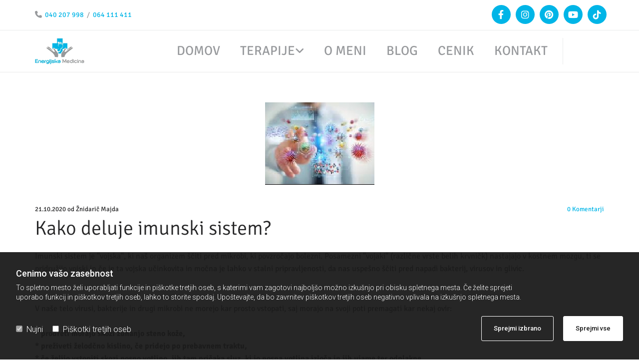

--- FILE ---
content_type: text/html; charset=UTF-8
request_url: https://www.mk-profeet.si/b/kako-deluje-imunski-sistem
body_size: 21618
content:
<!DOCTYPE html> <html lang="sl" data-currency="EUR" data-lang="sl" data-rHash="e76318570844fcc0fbb036aa6b6688be" dir="auto"> <head> <meta charset="UTF-8"/> <script>window.isCookieOptIn = true; window.whitelistedDomains = ["cdnmns\\.com","hcaptcha","youtube\\.com","ytimg\\.com","extra\\-cdn\\.com","ecwid\\.com","shopsettings\\.com","cloudfront\\.net","paypalobjects\\.com"];</script> <script> var doNoTrack = localStorage.getItem('mono_donottrack'); window.YETT_WHITELIST = [ /.*/ ]; window.YETT_UNBLOCKINLINE = true; if( window.isCookieOptIn && doNoTrack === null || String(doNoTrack) === 'true' ) { window.YETT_WHITELIST = [ new RegExp('(' + window.location.host + '|^)/assets/js(?!/reseller/padigital(-test)?)'), ].concat( window.whitelistedDomains.map( function(domain) { return new RegExp(domain); }) ); } !function(t,e){"object"==typeof exports&&"undefined"!=typeof module?e(exports):"function"==typeof define&&define.amd?define(["exports"],e):e((t=t||self).yett={})}(this,function(t){"use strict";window.MutationObserver||(window.MutationObserver=function(m){function a(t){this.i=[],this.m=t}function w(t){var e,n={type:null,target:null,addedNodes:[],removedNodes:[],previousSibling:null,nextSibling:null,attributeName:null,attributeNamespace:null,oldValue:null};for(e in t)n[e]!==m&&t[e]!==m&&(n[e]=t[e]);return n}function o(r,i){var a=l(r,i);return function(t){var e=t.length;if(i.a&&3===r.nodeType&&r.nodeValue!==a.a&&t.push(new w({type:"characterData",target:r,oldValue:a.a})),i.b&&a.b&&k(t,r,a.b,i.f),i.c||i.g)var n=function(b,t,e,h){function v(t,e,n,r,i){var a,o,l,c=t.length-1;for(i=-~((c-i)/2);l=t.pop();)a=n[l.j],o=r[l.l],h.c&&i&&Math.abs(l.j-l.l)>=c&&(b.push(w({type:"childList",target:e,addedNodes:[a],removedNodes:[a],nextSibling:a.nextSibling,previousSibling:a.previousSibling})),i--),h.b&&o.b&&k(b,a,o.b,h.f),h.a&&3===a.nodeType&&a.nodeValue!==o.a&&b.push(w({type:"characterData",target:a,oldValue:o.a})),h.g&&g(a,o)}function g(t,e){for(var n,r,i,a,o,l=t.childNodes,c=e.c,u=l.length,s=c?c.length:0,d=0,p=0,f=0;p<u||f<s;)(a=l[p])===(o=(i=c[f])&&i.node)?(h.b&&i.b&&k(b,a,i.b,h.f),h.a&&i.a!==m&&a.nodeValue!==i.a&&b.push(w({type:"characterData",target:a,oldValue:i.a})),r&&v(r,t,l,c,d),h.g&&(a.childNodes.length||i.c&&i.c.length)&&g(a,i),p++,f++):(y=!0,n||(n={},r=[]),a&&(n[i=S(a)]||(n[i]=!0,-1===(i=x(c,a,f,"node"))?h.c&&(b.push(w({type:"childList",target:t,addedNodes:[a],nextSibling:a.nextSibling,previousSibling:a.previousSibling})),d++):r.push({j:p,l:i})),p++),o&&o!==l[p]&&(n[i=S(o)]||(n[i]=!0,-1===(i=x(l,o,p))?h.c&&(b.push(w({type:"childList",target:e.node,removedNodes:[o],nextSibling:c[f+1],previousSibling:c[f-1]})),d--):r.push({j:i,l:f})),f++));r&&v(r,t,l,c,d)}var y;return g(t,e),y}(t,r,a,i);!n&&t.length===e||(a=l(r,i))}}function k(t,e,n,r){for(var i,a,o={},l=e.attributes,c=l.length;c--;)a=(i=l[c]).name,r&&r[a]===m||(u(e,i)!==n[a]&&t.push(w({type:"attributes",target:e,attributeName:a,oldValue:n[a],attributeNamespace:i.namespaceURI})),o[a]=!0);for(a in n)o[a]||t.push(w({target:e,type:"attributes",attributeName:a,oldValue:n[a]}))}function l(t,r){var i=!0;return function t(n){var e={node:n};return!r.a||3!==n.nodeType&&8!==n.nodeType?(r.b&&i&&1===n.nodeType&&(e.b=c(n.attributes,function(t,e){return r.f&&!r.f[e.name]||(t[e.name]=u(n,e)),t},{})),i&&(r.c||r.a||r.b&&r.g)&&(e.c=function(t,e){for(var n=[],r=0;r<t.length;r++)n[r]=e(t[r],r,t);return n}(n.childNodes,t)),i=r.g):e.a=n.nodeValue,e}(t)}function S(e){try{return e.id||(e.mo_id=e.mo_id||n++)}catch(t){try{return e.nodeValue}catch(t){return n++}}}function c(t,e,n){for(var r=0;r<t.length;r++)n=e(n,t[r],r,t);return n}function x(t,e,n,r){for(;n<t.length;n++)if((r?t[n][r]:t[n])===e)return n;return-1}a._period=30,a.prototype={observe:function(t,e){for(var n={b:!!(e.attributes||e.attributeFilter||e.attributeOldValue),c:!!e.childList,g:!!e.subtree,a:!(!e.characterData&&!e.characterDataOldValue)},r=this.i,i=0;i<r.length;i++)r[i].s===t&&r.splice(i,1);e.attributeFilter&&(n.f=c(e.attributeFilter,function(t,e){return t[e]=!0,t},{})),r.push({s:t,o:o(t,n)}),this.h||function(n){!function t(){var e=n.takeRecords();e.length&&n.m(e,n),n.h=setTimeout(t,a._period)}()}(this)},takeRecords:function(){for(var t=[],e=this.i,n=0;n<e.length;n++)e[n].o(t);return t},disconnect:function(){this.i=[],clearTimeout(this.h),this.h=null}};var t=document.createElement("i");t.style.top=0;var u=(t="null"!=t.attributes.style.value)?function(t,e){return e.value}:function(t,e){return"style"!==e.name?e.value:t.style.cssText},n=1;return a}(void 0));function a(e,t){var n=e&&(!t||t!==b)&&(!v.blacklist||v.blacklist.some(function(t){return t.test(e)}))&&(!v.whitelist||v.whitelist.every(function(t){return!t.test(e)}));return n&&-1===r.indexOf(e)&&(r.push(e),console.info("Script src '".concat(e,"' is blocked"))),n}function f(t){var e=t.getAttribute("src");return v.blacklist&&v.blacklist.every(function(t){return!t.test(e)})||v.whitelist&&v.whitelist.some(function(t){return t.test(e)})}var b="javascript/blocked",h=window.YETT_UNBLOCKINLINE||!1,v={blacklist:window.YETT_BLACKLIST,whitelist:window.YETT_WHITELIST},g={blacklisted:[]},r=[],y=new MutationObserver(function(t){for(var e=0;e<t.length;e++)for(var i=t[e].addedNodes,n=function(t){var n=i[t];if(1===n.nodeType&&"SCRIPT"===n.tagName&&!n.hasAttribute("data-noblock")){var e=n.src,r=n.type;if(a(e,r)){g.blacklisted.push(n.cloneNode()),n.type=b;n.addEventListener("beforescriptexecute",function t(e){n.getAttribute("type")===b&&e.preventDefault(),n.removeEventListener("beforescriptexecute",t)}),n.parentElement&&n.parentElement.removeChild(n)}}},r=0;r<i.length;r++)n(r)});y.observe(document.documentElement,{childList:!0,subtree:!0});var o=document.createElement;document.createElement=function(){for(var t=arguments.length,e=new Array(t),n=0;n<t;n++)e[n]=arguments[n];if("script"!==e[0].toLowerCase())return o.bind(document).apply(void 0,e);var r=o.bind(document).apply(void 0,e),i=r.setAttribute.bind(r);try{Object.defineProperties(r,{src:{get:function(){return r.getAttribute("src")},set:function(t){return a(t,r.type)&&!r.hasAttribute("data-noblock")&&i("type",b),i("src",t),!0}},type:{set:function(t){var e=a(r.src,r.type)&&!r.hasAttribute("data-noblock")?b:t;return i("type",e),!0}}}),r.setAttribute=function(t,e){"type"===t||"src"===t?r[t]=e:HTMLScriptElement.prototype.setAttribute.call(r,t,e)}}catch(t){console.warn("Yett: unable to prevent script execution for script src ",r.src,".\n",'A likely cause would be because you are using a third-party browser extension that monkey patches the "document.createElement" function.')}return r};var m=new RegExp("[|\\{}()[\\]^$+*?.]","g");t.unblock=function(){for(var t=arguments.length,n=new Array(t),e=0;e<t;e++)n[e]=arguments[e];n.length<1?(v.blacklist=[],v.whitelist=[]):(v.blacklist&&(v.blacklist=v.blacklist.filter(function(e){return n.every(function(t){return"string"==typeof t?!e.test(t):t instanceof RegExp?e.toString()!==t.toString():void 0})})),v.whitelist&&(v.whitelist=v.whitelist.concat(n.map(function(e){if("string"==typeof e){var n=".*"+e.replace(m,"\\$&")+".*";if(v.whitelist.every(function(t){return t.toString()!==n.toString()}))return new RegExp(n)}else if(e instanceof RegExp&&v.whitelist.every(function(t){return t.toString()!==e.toString()}))return e;return null}).filter(Boolean))));for(var r=document.querySelectorAll('script[type="'.concat(b,'"]')),i=0;i<r.length;i++){var a=r[i];f(a)&&(a.type="application/javascript",g.blacklisted.push(a),a.parentElement.removeChild(a))}for(var o=g.blacklisted.length-1;0<=o;--o){var l=g.blacklisted[o];if(f(l)){var c=document.createElement("script");c.setAttribute("src",l.src),c.setAttribute("type","application/javascript"),document.head.appendChild(c),g.blacklisted.splice(o,1)}}if(v.blacklist&&v.blacklist.length<1&&y.disconnect(),h)for(var u=document.querySelectorAll('script[type="javascript/inlineblocked"]'),s=0;s<u.length;s++){var d=u[s],p=document.createElement("script");p.type="text/javascript",p.innerText=d.innerText,d.parentNode.replaceChild(p,d)}},Object.defineProperty(t,"__esModule",{value:!0})}); </script><title>Kako deluje imunski sistem?</title><meta name="description" content="Imunski sistem je &quot;vojska&quot;, ki naš organizem ščiti pred mikrobi, ki povzročajo bolezni. Posamezni &quot;vojaki&quot; (različne vrste belih krvničk) nasta"><link type="application/rss+xml" href="feed://www.mk-profeet.si/sl/blog.rss" title="Kako deluje imunski sistem?"><meta property="og:type" content="article"><meta property="og:title" content="Kako deluje imunski sistem?"><meta property="og:url" content="https://www.mk-profeet.si/b/kako-deluje-imunski-sistem"><meta property="og:description" content="Imunski sistem je "vojska", ki naš organizem ščiti pred mikrobi, ki povzročajo bolezni. Posamezni "vojaki" (različne vrste belih krvničk) nasta"><meta property="og:image" content="https://www.mk-profeet.si/uploads/MDIjKVjq/prenos_194.jpeg"><link rel="canonical" href="https://www.mk-profeet.si/b/kako-deluje-imunski-sistem"><!-- Mono global site tag (gtag.js) - Google Analytics --> <script async src='https://www.googletagmanager.com/gtag/js?id=G-TES8KMNG7Q'></script> <script> window.dataLayer = window.dataLayer || []; function gtag(){dataLayer.push(arguments);} gtag('js', new Date()); gtag('config', 'G-TES8KMNG7Q', { 'anonymize_ip': true, 'send_page_view': false, 'custom_map': {'dimension1': 'monoSiteId', 'dimension2': 'monoRendering'} }); gtag('event', 'monoAction', { 'monoSiteId': '1070753', 'monoRendering': 'website'}); gtag('event', 'page_view', { 'monoSiteId': '1070753', 'monoRendering': 'website'}); var _mtr = _mtr || []; _mtr.push(['addTracker', function (action) { gtag('event', action, { 'send_to': 'G-TES8KMNG7Q', 'event_label': 'monoAction', 'monoSiteId': '1070753', 'monoRendering': 'website' }); }]); _mtr.push(['addRawTracker', function() { gtag.apply(gtag,arguments); }]); </script><script> (function(i,s,o,g,r,a,m){i['GoogleAnalyticsObject']=r;i[r]=i[r]||function(){ (i[r].q=i[r].q||[]).push(arguments)},i[r].l=1*new Date();a=s.createElement(o), m=s.getElementsByTagName(o)[0];a.async=1;a.src=g;m.parentNode.insertBefore(a,m) })(window,document,'script','//www.google-analytics.com/analytics.js','_mga'); _mga('create', 'UA-166891868-3', 'auto', 'custGa0'); _mga('custGa0.set', 'anonymizeIp', true); _mga('custGa0.send', 'pageview'); var _mtr = _mtr || []; _mga(function() { _mtr.push(['addTracker', function (action) { _mga('custGa0.send', 'event', 'monoAction', action); }]); _mtr.push(['addRawTracker', function() { _mga('custGa0.'.concat(arguments.shift()),arguments); }]); }); </script><meta name="viewport" content="width=device-width, initial-scale=1"><link rel='shortcut icon' type='image/x-icon' href='/uploads/1BzjxbqR/favicon.ico'/><link rel="preload" href="https://css-fonts.eu.extra-cdn.com/css?family=Roboto:300,500&display=swap" as="style"><link href="https://css-fonts.eu.extra-cdn.com/css?family=Roboto:300,500&display=swap" rel="stylesheet"><link rel="preload" href="https://site-assets.cdnmns.com/108ab34d214b6bd35fa24bb0b75a9731/css/external-libs.css?1768316274365" as="style" fetchpriority="high"><link rel="stylesheet" href="https://site-assets.cdnmns.com/108ab34d214b6bd35fa24bb0b75a9731/css/external-libs.css?1768316274365"><style>article,aside,details,figcaption,figure,footer,header,hgroup,main,nav,section,summary{display:block}audio,canvas,video{display:inline-block}audio:not([controls]){display:none;height:0}[hidden]{display:none}html{font-size:100%;-ms-text-size-adjust:100%;-webkit-text-size-adjust:100%}html,button,input,select,textarea{font-family:inherit}body{margin:0}a:focus{outline-width:thin}a:active,a:hover{outline:0}h1{font-size:2em;margin:0.67em 0}h2{font-size:1.5em;margin:0.83em 0}h3{font-size:1.17em;margin:1em 0}h4{font-size:1em;margin:1.33em 0}h5{font-size:0.83em;margin:1.67em 0}h6{font-size:0.67em;margin:2.33em 0}abbr[title]{border-bottom:1px dotted}b,strong{font-weight:bold}blockquote{margin:1em 40px}dfn{font-style:italic}hr{-moz-box-sizing:content-box;box-sizing:content-box;height:0}mark{background:#ff0;color:#000}p,pre{margin:1em 0}code,kbd,pre,samp{font-family:monospace, serif;_font-family:'courier new', monospace;font-size:1em}pre{white-space:pre;white-space:pre-wrap;word-wrap:break-word}q{quotes:none}q:before,q:after{content:'';content:none}small{font-size:80%}sub,sup{font-size:75%;line-height:0;position:relative;vertical-align:baseline}sup{top:-0.5em}sub{bottom:-0.25em}dl,menu,ol,ul{margin:1em 0}dd{margin:0 0 0 40px}menu,ol,ul{padding:0 0 0 40px}nav ul,nav ol{list-style:none;list-style-image:none}img{-ms-interpolation-mode:bicubic}svg:not(:root){overflow:hidden}figure{margin:0}form{margin:0}fieldset{border:1px solid #c0c0c0;margin:0 2px;padding:0.35em 0.625em 0.75em}legend{border:0;padding:0;white-space:normal;*margin-left:-7px}button,input,select,textarea{font-size:100%;margin:0;vertical-align:baseline;*vertical-align:middle}button,input{line-height:normal}[type="submit"]{background-color:transparent}button,select{text-transform:none}button,html input[type="button"],input[type="reset"],input[type="submit"]{-webkit-appearance:button;cursor:pointer;*overflow:visible}button[disabled],html input[disabled]{cursor:default}input[type="checkbox"],input[type="radio"]{box-sizing:border-box;padding:0;*height:13px;*width:13px}input[type="search"]{-webkit-appearance:textfield;-moz-box-sizing:content-box;-webkit-box-sizing:content-box;box-sizing:content-box}input[type="search"]::-webkit-search-cancel-button,input[type="search"]::-webkit-search-decoration{-webkit-appearance:none}button::-moz-focus-inner,input::-moz-focus-inner{border:0;padding:0}textarea{overflow:auto;vertical-align:top}table{border-collapse:collapse;border-spacing:0}*,:before,:after{-webkit-box-sizing:border-box;-moz-box-sizing:border-box;box-sizing:border-box}@font-face{font-family:'FontAwesome';src:url("https://site-assets.cdnmns.com/108ab34d214b6bd35fa24bb0b75a9731/css/fonts/fa-brands-400.woff2") format("woff2"),url("https://site-assets.cdnmns.com/108ab34d214b6bd35fa24bb0b75a9731/css/fonts/fa-regular-400.woff2") format("woff2"),url("https://site-assets.cdnmns.com/108ab34d214b6bd35fa24bb0b75a9731/css/fonts/fa-solid-900.woff2") format("woff2"),url("https://site-assets.cdnmns.com/108ab34d214b6bd35fa24bb0b75a9731/css/fonts/fa-v4compatibility.woff2") format("woff2"),url("https://site-assets.cdnmns.com/108ab34d214b6bd35fa24bb0b75a9731/css/fonts/fa-brands-400.ttf") format("truetype"),url("https://site-assets.cdnmns.com/108ab34d214b6bd35fa24bb0b75a9731/css/fonts/fa-regular-400.ttf") format("truetype"),url("https://site-assets.cdnmns.com/108ab34d214b6bd35fa24bb0b75a9731/css/fonts/fa-solid-900.ttf") format("truetype"),url("https://site-assets.cdnmns.com/108ab34d214b6bd35fa24bb0b75a9731/css/fonts/fa-v4compatibility.ttf") format("truetype");font-weight:normal;font-style:normal;font-display:swap}@font-face{font-family:'FontAwesome';src:url("https://site-assets.cdnmns.com/108ab34d214b6bd35fa24bb0b75a9731/css/fonts/fa-brands-400.woff2") format("woff2"),url("https://site-assets.cdnmns.com/108ab34d214b6bd35fa24bb0b75a9731/css/fonts/fa-regular-400.woff2") format("woff2"),url("https://site-assets.cdnmns.com/108ab34d214b6bd35fa24bb0b75a9731/css/fonts/fa-solid-900.woff2") format("woff2"),url("https://site-assets.cdnmns.com/108ab34d214b6bd35fa24bb0b75a9731/css/fonts/fa-v4compatibility.woff2") format("woff2"),url("https://site-assets.cdnmns.com/108ab34d214b6bd35fa24bb0b75a9731/css/fonts/fa-brands-400.ttf") format("truetype"),url("https://site-assets.cdnmns.com/108ab34d214b6bd35fa24bb0b75a9731/css/fonts/fa-regular-400.ttf") format("truetype"),url("https://site-assets.cdnmns.com/108ab34d214b6bd35fa24bb0b75a9731/css/fonts/fa-solid-900.ttf") format("truetype"),url("https://site-assets.cdnmns.com/108ab34d214b6bd35fa24bb0b75a9731/css/fonts/fa-v4compatibility.ttf") format("truetype");font-weight:normal;font-style:normal;font-display:swap}header[data-underheaderrow]{position:absolute;left:0;right:0;z-index:5}header.headerFixed{position:fixed;top:0;z-index:5}header#shrunkImage{max-width:100%}header#shrunkImage>div.row{padding-top:8px;padding-bottom:8px}header.shrinking img,header.shrinking>div.row{transition:all 0.3s ease}.row{position:relative;width:100%}.row[data-attr-hide]{display:none}.rowGroup{width:100%;white-space:nowrap;overflow:hidden;display:-ms-flexbox;display:-webkit-flex;display:flex}.rowGroup.rowGroupFixed{width:1170px;margin:0 auto}.rowGroup.rowGroupFixed .row .container-fixed{width:100%}.rowGroup .row{vertical-align:top;white-space:normal;min-width:100%;min-height:100%}.rowGroup .row:last-child{margin-right:0}.no-flexbox .rowGroup .row{display:inline-block}.container{display:-ms-flexbox;display:-webkit-flex;display:flex;-webkit-flex-direction:row;-moz-flex-direction:row;-ms-flex-direction:row;flex-direction:row;-webkit-flex-wrap:wrap;-moz-flex-wrap:wrap;-ms-flex-wrap:wrap;flex-wrap:wrap}.no-flexbox .container{display:block}.no-flexbox .container:before,.no-flexbox .container:after{display:table;content:" "}.no-flexbox .container:after{clear:both}.container-fluid{width:100%}.container-fixed{width:100%}@media only screen and (min-width: 1200px){.container-fixed{max-width:1170px;margin:0 auto}.rowGroup.fullScreenRow .row{min-height:100vh;display:flex}.rowGroup.fullScreenRow.verticalAlignRowTop .row{align-items:flex-start}.rowGroup.fullScreenRow.verticalAlignRowCenter .row{align-items:center}.rowGroup.fullScreenRow.verticalAlignRowBottom .row{align-items:flex-end}.rowGroup .row{height:auto}.row.fullScreenRow{min-height:100vh;display:flex}.row.fullScreenRow.verticalAlignRowTop{align-items:flex-start !important}.row.fullScreenRow.verticalAlignRowCenter{align-items:center !important}.row.fullScreenRow.verticalAlignRowBottom{align-items:flex-end !important}}.container-fixed .container{width:100%}body .designRow{padding:0;margin:0;background-color:transparent}body .designRow>.container>.col{padding:0;margin:0}body.engagementPreviewBody{background-color:#EAEAEA}body.engagementPreviewBody .designRow{display:none}.col{position:relative;padding-left:15px;padding-right:15px}.no-flexbox .col{float:left;display:block}.col:after{content:"";visibility:hidden;display:block;height:0;clear:both}.col.flexCol{display:-ms-flexbox;display:flex;-webkit-flex-direction:column;-moz-flex-direction:column;-ms-flex-direction:column;flex-direction:column}[data-hideheader] header{margin-top:-99999px;position:absolute}[data-hidefooter] footer{margin-top:-99999px;position:absolute}.col-sm-12{width:100%}.col-sm-11{width:91.66667%}.col-sm-10{width:83.33333%}.col-sm-9{width:75%}.col-sm-8{width:66.66667%}.col-sm-7{width:58.33333%}.col-sm-6{width:50%}.col-sm-5{width:41.66667%}.col-sm-4{width:33.33333%}.col-sm-3{width:25%}.col-sm-2{width:16.66667%}.col-sm-1{width:8.33333%}@media only screen and (min-width: 768px){.col-md-12{width:100%}.col-md-11{width:91.66667%}.col-md-10{width:83.33333%}.col-md-9{width:75%}.col-md-8{width:66.66667%}.col-md-7{width:58.33333%}.col-md-6{width:50%}.col-md-5{width:41.66667%}.col-md-4{width:33.33333%}.col-md-3{width:25%}.col-md-2{width:16.66667%}.col-md-1{width:8.33333%}}@media only screen and (min-width: 1200px){.col-lg-12{width:100%}.col-lg-11{width:91.66667%}.col-lg-10{width:83.33333%}.col-lg-9{width:75%}.col-lg-8{width:66.66667%}.col-lg-7{width:58.33333%}.col-lg-6{width:50%}.col-lg-5{width:41.66667%}.col-lg-4{width:33.33333%}.col-lg-3{width:25%}.col-lg-2{width:16.66667%}.col-lg-1{width:8.33333%}}.clear:after,.clear:before{display:table;content:'';flex-basis:0;order:1}.clear:after{clear:both}.lt-ie8 .clear{zoom:1}.hide-overflow{overflow:hidden}.hide-visibility{opacity:0;visibility:hidden}.hidden{display:none !important}.hiddenBG{background-image:none !important}@media only screen and (min-width: 0px) and (max-width: 767px){.hidden-sm{display:none !important}}@media only screen and (min-width: 768px) and (max-width: 1199px){.hidden-md{display:none !important}}@media only screen and (min-width: 1200px){.hidden-lg{display:none !important}}.text-left{text-align:left}.text-center{text-align:center}.text-right{text-align:right}.margin-bottom{margin-bottom:20px}.no-lat-padding{padding-left:0px;padding-right:0px}.no-left-padding{padding-left:0px}.no-right-padding{padding-right:0px}nav .closeBtn{color:#FFF}nav a{display:block}nav a:focus,nav a:focus+.dropIco{position:relative;z-index:1}nav .dropIco{border:none;background:transparent;top:0}nav .dropIco:hover{cursor:pointer}nav .navIcon{vertical-align:middle}@media only screen and (min-width: 768px){nav:before{color:#FFF;font-size:40px;line-height:1em}[data-enablefocusindication] nav:not(.opened-menu) ul li.hasChildren{display:inline-flex}[data-enablefocusindication] nav:not(.opened-menu) ul li.hasChildren ul[id^="navUl"]{overflow:visible}[data-enablefocusindication] nav:not(.opened-menu) ul li.hasChildren ul li.hasChildren{display:block}[data-enablefocusindication] nav:not(.opened-menu) ul li a.dropIco{margin:0 !important;padding:0 !important}nav ul{margin:0;padding:0;position:relative}[data-enablefocusindication] nav ul:not(.navContainer) li.showChildren a.dropIco{position:absolute;top:50%;left:calc(100% - $caretSize)}[data-enablefocusindication] nav ul:not(.navContainer) li.showChildren>ul{opacity:1;transition:0.5s ease-in-out;max-height:1500px}[data-enablefocusindication] nav ul li a.dropIco{background-color:transparent !important;position:absolute;display:inline-block;min-width:10px;height:100%}[data-enablefocusindication] nav ul li a.dropIco:after{display:none}[data-enablefocusindication] nav ul li.hasChildren>ul>li.hasChildren a.dropIco{position:absolute;display:inline-block;top:calc(50% - 5px);right:10px;left:unset;width:10px;height:10px}[data-enablefocusindication] nav ul li.hasChildren>ul>li.hasChildren a.dropIco:after{content:"";font-family:"FontAwesome"}nav ul li{list-style:none;display:inline-block;text-align:left;position:relative}nav ul li a{display:inline-block}nav ul li a:after{content:"";font-family:"FontAwesome";font-size:0.8em;line-height:0.8em;width:10px}nav ul li a:only-child:after{display:none}nav ul li a.dropIco{display:none}nav ul li:hover>ul,nav ul li.hover>ul{display:block;opacity:1;visibility:visible}nav ul>li:focus{z-index:999}nav ul .closeBtn{display:none}nav>ul ul{display:block;opacity:0;visibility:hidden;position:absolute;left:auto;top:100%;margin-top:0;z-index:5;width:auto}nav>ul ul.left{right:100%;left:unset}nav>ul ul.firstSubmenuLeft{right:0}footer nav>ul ul{top:auto;bottom:100%}nav>ul ul .naviLeft li{text-align:end}nav>ul ul li{float:none;display:block;margin-left:0;min-width:220px;position:relative}nav>ul ul li a:after{content:"";position:absolute;right:10px;top:50%;-webkit-transform:translate(0, -50%);-moz-transform:translate(0, -50%);-o-transform:translate(0, -50%);-ms-transform:translate(0, -50%);transform:translate(0, -50%)}nav>ul ul li a.naviLeft+.dropIco{left:10px !important}nav>ul ul li a.naviLeft:after{content:"";position:absolute;left:10px;right:unset;top:50%;-webkit-transform:translate(0, -50%);-moz-transform:translate(0, -50%);-o-transform:translate(0, -50%);-ms-transform:translate(0, -50%);transform:translate(0, -50%)}nav>ul ul a{white-space:normal;display:block}nav>ul ul ul{left:100%;top:0px}}@media (min-width: 768px) and (max-width: 1199px){nav[data-settings*="verticalNav-md=true"]:before{cursor:pointer;content:"";font-family:"FontAwesome"}nav[data-settings*="verticalNav-md=true"] ul{margin:0;padding:0;visibility:visible}nav[data-settings*="verticalNav-md=true"] ul li{text-align:left !important;position:relative;display:block;width:100%}nav[data-settings*="verticalNav-md=true"] ul li.hasChildren>ul>li.hasChildren a.dropIco{height:unset}nav[data-settings*="verticalNav-md=true"] ul li.hasChildren a.dropIco{position:absolute;display:inline-block;margin-top:0 !important;margin-bottom:0 !important;right:0;height:unset}nav[data-settings*="verticalNav-md=true"] ul li.hasChildren a.dropIco:before{content:"";font-family:"FontAwesome"}nav[data-settings*="verticalNav-md=true"] ul li.hasChildren a.dropIco:after{content:'' !important;display:block;position:absolute;margin:0;width:40px;height:40px;top:50%;left:50%;background:transparent;-webkit-transform:translate(-50%, -50%);-moz-transform:translate(-50%, -50%);-o-transform:translate(-50%, -50%);-ms-transform:translate(-50%, -50%);transform:translate(-50%, -50%);z-index:2}nav[data-settings*="verticalNav-md=true"] ul li.hasChildren.showChildren>.dropIco:before{content:""}nav[data-settings*="verticalNav-md=true"] ul li.hasChildren>ul>li.hasChildren a.dropIco{right:1em;top:0 !important;left:unset !important}nav[data-settings*="verticalNav-md=true"] ul a{text-decoration:none;display:block;line-height:1}nav[data-settings*="verticalNav-md=true"] ul a:after{display:none}nav[data-settings*="verticalNav-md=true"] ul a.dropIco[aria-expanded=true] ~ ul{overflow:visible}nav[data-settings*="verticalNav-md=true"] ul a:focus,nav[data-settings*="verticalNav-md=true"] ul a:focus ~ .dropIco{z-index:6}nav[data-settings*="verticalNav-md=true"]>ul{position:fixed;top:0;right:100%;width:20%;height:100%;z-index:99999;background:rgba(0,0,0,0.9);padding-top:50px;overflow-y:scroll}nav[data-settings*="verticalNav-md=true"]>ul ul{max-height:0;margin-left:10px;transition:0.5s cubic-bezier(0, 1, 0.5, 1);overflow:hidden;display:block;position:relative;top:auto;left:auto;right:unset}nav[data-settings*="verticalNav-md=true"]>ul .hasChildren.showChildren>ul{opacity:1;transition:0.5s ease-in-out;max-height:1500px}nav[data-settings*="verticalNav-md=true"]>ul .closeBtn{position:absolute;top:10px;right:10px;font-size:2em;display:inline;width:auto;padding:0.2em}nav[data-settings*="verticalNav-md=true"]>ul .closeBtn:before{content:"×";font-family:"FontAwesome"}nav[data-settings*="verticalNav-md=true"][data-settings*="direction=right"]>ul{right:auto;left:100%}nav[data-settings*="verticalNav-md=true"]>ul{width:50%}}@media (min-width: 1200px){nav[data-settings*="verticalNav-lg=true"]:before{cursor:pointer;content:"";font-family:"FontAwesome"}nav[data-settings*="verticalNav-lg=true"] ul{margin:0;padding:0;visibility:visible}nav[data-settings*="verticalNav-lg=true"] ul li{text-align:left !important;position:relative;display:block;width:100%}nav[data-settings*="verticalNav-lg=true"] ul li.hasChildren>ul>li.hasChildren a.dropIco{height:unset}nav[data-settings*="verticalNav-lg=true"] ul li.hasChildren a.dropIco{position:absolute;display:inline-block;margin-top:0 !important;margin-bottom:0 !important;right:0;height:unset}nav[data-settings*="verticalNav-lg=true"] ul li.hasChildren a.dropIco:before{content:"";font-family:"FontAwesome"}nav[data-settings*="verticalNav-lg=true"] ul li.hasChildren a.dropIco:after{content:'' !important;display:block;position:absolute;margin:0;width:40px;height:40px;top:50%;left:50%;background:transparent;-webkit-transform:translate(-50%, -50%);-moz-transform:translate(-50%, -50%);-o-transform:translate(-50%, -50%);-ms-transform:translate(-50%, -50%);transform:translate(-50%, -50%);z-index:2}nav[data-settings*="verticalNav-lg=true"] ul li.hasChildren.showChildren>.dropIco:before{content:""}nav[data-settings*="verticalNav-lg=true"] ul li.hasChildren>ul>li.hasChildren a.dropIco{right:1em;top:0 !important;left:unset !important}nav[data-settings*="verticalNav-lg=true"] ul a{text-decoration:none;display:block;line-height:1}nav[data-settings*="verticalNav-lg=true"] ul a:after{display:none}nav[data-settings*="verticalNav-lg=true"] ul a.dropIco[aria-expanded=true] ~ ul{overflow:visible}nav[data-settings*="verticalNav-lg=true"] ul a:focus,nav[data-settings*="verticalNav-lg=true"] ul a:focus ~ .dropIco{z-index:6}nav[data-settings*="verticalNav-lg=true"]>ul{position:fixed;top:0;right:100%;width:20%;height:100%;z-index:99999;background:rgba(0,0,0,0.9);padding-top:50px;overflow-y:scroll}nav[data-settings*="verticalNav-lg=true"]>ul ul{max-height:0;margin-left:10px;transition:0.5s cubic-bezier(0, 1, 0.5, 1);overflow:hidden;display:block;position:relative;top:auto;left:auto;right:unset}nav[data-settings*="verticalNav-lg=true"]>ul .hasChildren.showChildren>ul{opacity:1;transition:0.5s ease-in-out;max-height:1500px}nav[data-settings*="verticalNav-lg=true"]>ul .closeBtn{position:absolute;top:10px;right:10px;font-size:2em;display:inline;width:auto;padding:0.2em}nav[data-settings*="verticalNav-lg=true"]>ul .closeBtn:before{content:"×";font-family:"FontAwesome"}nav[data-settings*="verticalNav-lg=true"][data-settings*="direction=right"]>ul{right:auto;left:100%}}nav[data-settings*="vertical=true"]:before{cursor:pointer;content:"";font-family:"FontAwesome"}nav[data-settings*="vertical=true"] ul{margin:0;padding:0;visibility:visible}nav[data-settings*="vertical=true"] ul li{text-align:left !important;position:relative;display:block;width:100%}nav[data-settings*="vertical=true"] ul li.hasChildren>ul>li.hasChildren a.dropIco{height:unset}nav[data-settings*="vertical=true"] ul li.hasChildren a.dropIco{position:absolute;display:inline-block;margin-top:0 !important;margin-bottom:0 !important;right:0;height:unset}nav[data-settings*="vertical=true"] ul li.hasChildren a.dropIco:before{content:"";font-family:"FontAwesome"}nav[data-settings*="vertical=true"] ul li.hasChildren a.dropIco:after{content:'' !important;display:block;position:absolute;margin:0;width:40px;height:40px;top:50%;left:50%;background:transparent;-webkit-transform:translate(-50%, -50%);-moz-transform:translate(-50%, -50%);-o-transform:translate(-50%, -50%);-ms-transform:translate(-50%, -50%);transform:translate(-50%, -50%);z-index:2}nav[data-settings*="vertical=true"] ul li.hasChildren.showChildren>.dropIco:before{content:""}nav[data-settings*="vertical=true"] ul li.hasChildren>ul>li.hasChildren a.dropIco{right:1em;top:0 !important;left:unset !important}nav[data-settings*="vertical=true"] ul a{text-decoration:none;display:block;line-height:1}nav[data-settings*="vertical=true"] ul a:after{display:none}nav[data-settings*="vertical=true"] ul a.dropIco[aria-expanded=true] ~ ul{overflow:visible}nav[data-settings*="vertical=true"] ul a:focus,nav[data-settings*="vertical=true"] ul a:focus ~ .dropIco{z-index:6}nav[data-settings*="vertical=true"]>ul{position:fixed;top:0;right:100%;width:20%;height:100%;z-index:99999;background:rgba(0,0,0,0.9);padding-top:50px;overflow-y:scroll}nav[data-settings*="vertical=true"]>ul ul{max-height:0;margin-left:10px;transition:0.5s cubic-bezier(0, 1, 0.5, 1);overflow:hidden;display:block;position:relative;top:auto;left:auto;right:unset}nav[data-settings*="vertical=true"]>ul .hasChildren.showChildren>ul{opacity:1;transition:0.5s ease-in-out;max-height:1500px}nav[data-settings*="vertical=true"]>ul .closeBtn{position:absolute;top:10px;right:10px;font-size:2em;display:inline;width:auto;padding:0.2em}nav[data-settings*="vertical=true"]>ul .closeBtn:before{content:"×";font-family:"FontAwesome"}nav[data-settings*="vertical=true"][data-settings*="direction=right"]>ul{right:auto;left:100%}@media only screen and (max-width: 767px){nav:not(.horizontal-menu--mobile):before,nav[data-settings*="vertical=true"]:not(.horizontal-menu--mobile):before{content:"";cursor:pointer;font-family:"FontAwesome";padding:10px;line-height:1em}nav:not(.horizontal-menu--mobile) ul,nav[data-settings*="vertical=true"]:not(.horizontal-menu--mobile) ul{margin:0;padding:0}nav:not(.horizontal-menu--mobile) ul li,nav[data-settings*="vertical=true"]:not(.horizontal-menu--mobile) ul li{text-align:left !important;position:relative}nav:not(.horizontal-menu--mobile) ul li.hasChildren .dropIco,nav[data-settings*="vertical=true"]:not(.horizontal-menu--mobile) ul li.hasChildren .dropIco{position:absolute;right:1em;padding-left:15px;padding-right:15px;margin-top:0 !important;margin-bottom:0 !important}nav:not(.horizontal-menu--mobile) ul li.hasChildren .dropIco:before,nav[data-settings*="vertical=true"]:not(.horizontal-menu--mobile) ul li.hasChildren .dropIco:before{content:"";font-family:"FontAwesome"}nav:not(.horizontal-menu--mobile) ul li.hasChildren .dropIco:after,nav[data-settings*="vertical=true"]:not(.horizontal-menu--mobile) ul li.hasChildren .dropIco:after{display:none}nav:not(.horizontal-menu--mobile) ul li.hasChildren.showChildren>.dropIco:before,nav[data-settings*="vertical=true"]:not(.horizontal-menu--mobile) ul li.hasChildren.showChildren>.dropIco:before{content:""}nav:not(.horizontal-menu--mobile) ul li.active>a,nav[data-settings*="vertical=true"]:not(.horizontal-menu--mobile) ul li.active>a{font-weight:600}nav:not(.horizontal-menu--mobile) ul a,nav[data-settings*="vertical=true"]:not(.horizontal-menu--mobile) ul a{text-decoration:none;line-height:1}nav:not(.horizontal-menu--mobile) ul a.dropIco[aria-expanded=true] ~ ul,nav[data-settings*="vertical=true"]:not(.horizontal-menu--mobile) ul a.dropIco[aria-expanded=true] ~ ul{overflow:visible}nav:not(.horizontal-menu--mobile) ul a:focus,nav:not(.horizontal-menu--mobile) ul a:focus ~ .dropIco,nav[data-settings*="vertical=true"]:not(.horizontal-menu--mobile) ul a:focus,nav[data-settings*="vertical=true"]:not(.horizontal-menu--mobile) ul a:focus ~ .dropIco{z-index:6}nav:not(.horizontal-menu--mobile)>ul,nav[data-settings*="vertical=true"]:not(.horizontal-menu--mobile)>ul{position:fixed;right:100%;top:0;width:100%;height:100%;z-index:99999;background:rgba(0,0,0,0.9);padding:50px 0 0 20px;overflow-y:scroll}nav:not(.horizontal-menu--mobile)>ul ul,nav[data-settings*="vertical=true"]:not(.horizontal-menu--mobile)>ul ul{max-height:0;margin-left:10px;transition:0.5s cubic-bezier(0, 1, 0.5, 1);overflow:hidden}nav:not(.horizontal-menu--mobile)>ul ul li a,nav[data-settings*="vertical=true"]:not(.horizontal-menu--mobile)>ul ul li a{line-height:1}nav:not(.horizontal-menu--mobile)>ul .hasChildren.showChildren>ul,nav[data-settings*="vertical=true"]:not(.horizontal-menu--mobile)>ul .hasChildren.showChildren>ul{opacity:1;transition:0.5s ease-in-out;max-height:1500px}nav:not(.horizontal-menu--mobile)>ul .closeBtn,nav[data-settings*="vertical=true"]:not(.horizontal-menu--mobile)>ul .closeBtn{position:absolute;top:19px;right:21px;font-size:2em;display:inline;z-index:1;padding:0.2em}nav:not(.horizontal-menu--mobile)>ul .closeBtn:before,nav[data-settings*="vertical=true"]:not(.horizontal-menu--mobile)>ul .closeBtn:before{content:"×";font-family:"FontAwesome"}nav:not(.horizontal-menu--mobile)[data-settings*="direction=right"]>ul,nav[data-settings*="vertical=true"]:not(.horizontal-menu--mobile)[data-settings*="direction=right"]>ul{left:100%;right:auto}}.locale ul{margin:0;padding:0;display:inline-block;white-space:nowrap;position:relative;z-index:2}.locale ul a{text-decoration:none}.locale ul li{display:none;list-style:none;position:absolute;width:100%}.locale ul li a:before{content:"";font-family:"FontAwesome";font-size:0.8em;margin-right:5px;display:none;vertical-align:bottom}.locale ul li.active{display:block;position:static}.locale ul li.active a:before{display:inline-block}.locale ul li.active:only-child a:before{display:none}.locale ul:hover{z-index:11}.locale ul:hover li{display:block}.locale .locale_touch li:not(.active){display:block}body.noScroll{overflow:hidden;position:fixed}body.safariNoScroll{overflow:hidden}.form input[type="checkbox"]+label{display:inline-block;margin-left:10px;cursor:pointer}.form input[type="checkbox"]+label:before{display:inline-block;vertical-align:middle;left:0;width:1.8em;height:1.8em;font-family:'FontAwesome';font-size:0.8em;text-align:center;line-height:1.7em;margin-right:0.5em;content:'';color:#333;background:#FFF;border:1px solid #ccc;letter-spacing:normal;font-style:normal}.form input[type="checkbox"]:focus+label:before{-webkit-box-shadow:box-shadow(0 0 1px 0.01em #3b99fc);-moz-box-shadow:box-shadow(0 0 1px 0.01em #3b99fc);box-shadow:box-shadow(0 0 1px 0.01em #3b99fc)}.form input[type="checkbox"]:checked+label:before{content:'\f00c'}.image{max-width:100%;height:auto}.row.brandfooter .col{display:block}.row.brandfooter .brandLogoContainer{text-align:right}.row.brandfooter .brandLogoContainer .footerlogo{vertical-align:middle}.row.brandfooter .brandLogoContainer .brandText{display:inline-block;vertical-align:middle}.row.brandfooter .brandTextAlternativeContainer{display:flex;align-items:center;padding-top:6px}.row.brandfooter .brandTextAlternativeContainer a{color:inherit !important}.row.brandfooter .brandTextContainer{width:inherit}.row.brandfooter .brandTextContainer .footerText{color:black}.row.brandfooter .logoOpacity{opacity:66%;width:100px}@media only screen and (max-width: 768px){.row.brandfooter .brandLogoContainer,.row.brandfooter .brandTextContainer{text-align:center}}.row.brandfooter.noPadding{height:40px;display:table;padding:0}.row.brandfooter.noPadding img,.row.brandfooter.noPadding span{display:table-cell;vertical-align:middle}.row.brandfooter.noPadding img.brandingText,.row.brandfooter.noPadding span.brandingText{padding-left:5px}.row.brandfooter .brandedInnerRow{padding:0}.row.brandfooter .brandedTopColumn{margin-bottom:25px}.row.brandheader{z-index:1;box-shadow:0px 0px 5px rgba(0,0,0,0.1)}.row.brandheader .col{display:block;padding-bottom:0}.row.brandheader.noPadding{height:56px;display:flex;justify-content:center;align-items:center;padding:0}.row.brandheader.noPadding .wrapper{display:flex;justify-content:center;align-items:center}.row.brandheader.noPadding .wrapper .brandingLogo{margin-right:24px;padding-right:24px;border-right:1px solid #ECEDEE}.row.brandheader.noPadding .wrapper .brandingLogo img{height:32px}.row.brandheader.noPadding .wrapper .brandingLink{font-size:13px}@media only screen and (max-width: 375px){.row.brandheader .col{display:flex;justify-content:center;align-items:center;padding-bottom:0}.row.brandheader.noPadding{height:100px}.row.brandheader.noPadding .wrapper{flex-wrap:wrap;padding:0 10px 7px 10px}.row.brandheader.noPadding .wrapper .brandingLogo{border-right:none;margin-right:0;padding-right:5px;padding-left:5px}}@media only screen and (min-width: 376px) and (max-width: 426px){.row.brandheader .col{display:flex;justify-content:center;align-items:center;padding-bottom:0}.row.brandheader.noPadding{height:88px}.row.brandheader.noPadding .wrapper{flex-wrap:wrap;padding:0 30px 7px 30px}.row.brandheader.noPadding .wrapper .brandingLogo{border-right:none;margin-right:0;padding-right:5px;padding-left:5px}}@media only screen and (min-width: 427px) and (max-width: 1024px){.row.brandheader .col{display:flex;justify-content:center;align-items:center;padding-bottom:0}.row.brandheader.noPadding .wrapper{flex-wrap:wrap}}.infobar-wrapper{position:fixed;top:0;left:0;display:block;z-index:20;width:100vw;padding:32px;background:rgba(27,27,27,0.95);font-size:13px}.infobar-wrapper .infobar{font-family:'Roboto';width:100vw;text-align:left;display:flex;flex-direction:column;justify-content:center;height:100%}.infobar-wrapper .infobar a{color:#fff}.infobar-wrapper .infobar p{color:#fff;text-align:left;line-height:18px}.infobar-wrapper .infobar .cookie-row{width:calc(100% - 64px);padding:0}.infobar-wrapper .infobar .cookie-row.cookie-row-text{overflow:auto}.infobar-wrapper .infobar h1.cookie-headline,.infobar-wrapper .infobar h4.cookie-headline{color:#fff;font-size:18px;font-weight:500;margin-bottom:8px}.infobar-wrapper .infobar h1.cookie-headline.push-top,.infobar-wrapper .infobar h4.cookie-headline.push-top{margin-top:24px}.infobar-wrapper .infobar p.cookie-description{text-align:left;line-height:1.36;font-size:14px;font-weight:300;max-width:1040px;width:100%;margin-bottom:16px}.infobar-wrapper .infobar p.cookie-readmore{font-size:14px;text-align:left;padding-bottom:12px}.infobar-wrapper .infobar .cookie-checkboxes{width:50%;min-height:47px;padding:16px 0;float:left}.infobar-wrapper .infobar .cookie-checkboxes label{color:#fff;font-size:16px;font-weight:300;margin-right:16px}.infobar-wrapper .infobar .cookie-checkboxes label input{margin-right:8px}.infobar-wrapper .infobar .cookie-buttons{font-weight:500;width:50%;min-height:47px;float:left;text-align:right}.infobar-wrapper .infobar .cookie-buttons a{cursor:pointer}.infobar-wrapper[data-settings*="bottom"]{bottom:0;top:inherit}@media only screen and (max-width: 1199px){.infobar-wrapper .infobar{width:100%}}.infobar-wrapper .infobar-close{position:absolute;top:15px;right:20px;font-size:25px;color:#FFF}.infobar-wrapper a#revoke-consent{font-size:13px;padding:13px 24px;border:1px solid #fff;background:#fff;color:#181818;-webkit-border-radius:3px;-moz-border-radius:3px;-o-border-radius:3px;border-radius:3px}.infobar-wrapper a#infobar-acceptCookiesBtn{display:inline-block;font-size:13px;padding:13px 24px;border:1px solid #fff;background:#fff;color:#181818;-webkit-border-radius:3px;-moz-border-radius:3px;-o-border-radius:3px;border-radius:3px}.infobar-wrapper a#infobar-acceptSelectedCookiesBtn{display:inline-block;font-size:13px;padding:13px 24px;border:1px solid #fff;margin-right:16px;-webkit-border-radius:3px;-moz-border-radius:3px;-o-border-radius:3px;border-radius:3px}.infobar-wrapper a#infobar-donottrack{font-size:13px;padding:13px 24px;border:1px solid #fff;background:#fff;color:#181818;margin-left:18px;float:right;-webkit-border-radius:3px;-moz-border-radius:3px;-o-border-radius:3px;border-radius:3px}@media only screen and (max-width: 992px){.infobar-wrapper{height:100%;overflow:scroll}.infobar-wrapper .infobar .cookie-row{width:100%}.infobar-wrapper .infobar .cookie-checkboxes{float:none;width:100%}.infobar-wrapper .infobar .cookie-checkboxes label{display:block}.infobar-wrapper .infobar .cookie-checkboxes label:first-of-type{margin-bottom:16px}.infobar-wrapper .infobar .cookie-buttons{float:none;width:100%;text-align:left}}.optout-button{position:fixed;bottom:0px;left:2%;z-index:5;width:100px;height:50px;background-color:rgba(163,163,163,0.4);color:white}.rowGroup .row.normalizeSize,.imagelist .slide.normalizeSize,.gallery .slide.normalizeSize,.catalog .slide.normalizeSize,.blog .slide.normalizeSize{opacity:0;padding-left:0;padding-right:0;min-width:0;max-width:0;max-height:0;border:0}@media only screen and (max-width: 768px){.rowGroup .row.normalizeSize,.imagelist .slide.normalizeSize,.gallery .slide.normalizeSize,.catalog .slide.normalizeSize,.blog .slide.normalizeSize{padding-left:0;padding-right:0;min-width:0;max-width:0;border:0}}.osmap .osmap-container,.osmap .map-container{z-index:0}.singleProduct .shopQuantity{float:left;display:inline-block;padding:5px 0}.singleProduct .shopQuantity .description{margin-right:5px}.singleProduct .shopQuantity .decreaseQuantity,.singleProduct .shopQuantity .increaseQuantity{cursor:pointer;width:20px;padding:0 10px;-moz-user-select:-moz-none;-khtml-user-select:none;-webkit-user-select:none;user-select:none}.singleProduct .shopQuantity .decreaseQuantity.outOfStock,.singleProduct .shopQuantity .increaseQuantity.outOfStock{color:#333333;cursor:auto}.singleProduct .shopQuantity .quantity{width:40px;display:inline-block;text-align:center}.cart .prodDetails>span{overflow:visible}.cart .prodDetails .prodQuant,.cart .prodDetails .prodQuantity,.cart .prodDetails .prodPrice{display:inline-block}.cart .prodDetails .prodQuant{padding-right:10px}.cart .prodDetails input.prodQuantity{width:20px;text-align:center;border-radius:3px}.cart .prodDetails .prodPrice{float:right;line-height:2.2em}.cart .prodRemove{padding-top:1em}.checkout .products .product-row .qty{width:auto} </style><!--[if IE 8]><link rel="stylesheet" href="https://site-assets.cdnmns.com/108ab34d214b6bd35fa24bb0b75a9731/css/grids.css?1768316274365"><!endif]--><style>.h-captcha{display:table;margin-bottom:10px}.hcaptcha-badge{background-color:#fafafa;z-index:2;width:280px;border-radius:4px;border:1px solid #b2bdcc;position:fixed;bottom:70px}.hcaptcha-badge.hide{visibility:hidden}.hcaptcha-badge.bottomleft{left:-210px;display:flex;flex-direction:row-reverse}.hcaptcha-badge.bottomleft .hcaptcha-badge-logo-wrapper{padding:5px 10px 0px 10px;display:flex;align-items:center;flex-direction:column}.hcaptcha-badge.bottomleft .hcaptcha-badge-logo-wrapper .hcaptcha-badge-logo{width:50px;height:50px;background-image:url("https://site-assets.cdnmns.com/108ab34d214b6bd35fa24bb0b75a9731/css/img/hcaptcha-badge.svg");background-size:cover}.hcaptcha-badge.bottomleft .hcaptcha-badge-logo-wrapper .hcaptcha-badge-text{font-size:10px;font-weight:600}.hcaptcha-badge.bottomleft .hcaptcha-badge-legal{display:block;margin:auto;line-height:18px;font-size:10px;min-width:200px}.hcaptcha-badge.bottomleft:hover{left:2px;cursor:pointer}.hcaptcha-badge.bottomright{right:-210px;display:flex}.hcaptcha-badge.bottomright .hcaptcha-badge-logo-wrapper{padding:5px 10px 0px 10px;display:flex;align-items:center;flex-direction:column}.hcaptcha-badge.bottomright .hcaptcha-badge-logo-wrapper .hcaptcha-badge-logo{width:50px;height:50px;background-image:url("https://site-assets.cdnmns.com/108ab34d214b6bd35fa24bb0b75a9731/css/img/hcaptcha-badge.svg");background-size:cover}.hcaptcha-badge.bottomright .hcaptcha-badge-logo-wrapper .hcaptcha-badge-text{font-size:10px;font-weight:600}.hcaptcha-badge.bottomright .hcaptcha-badge-legal{display:block;margin:auto;line-height:18px;font-size:10px;min-width:200px}.hcaptcha-badge.bottomright:hover{right:2px;cursor:pointer}.hcaptcha-badge:after{content:'';display:block;width:65px;height:73.6px;background-image:url("https://site-assets.cdnmns.com/108ab34d214b6bd35fa24bb0b75a9731/css/img/hcaptcha-badge-tool.png");background-size:cover} </style><!--[if IE 8]><link rel="stylesheet" href="https://site-assets.cdnmns.com/108ab34d214b6bd35fa24bb0b75a9731/css/hcaptcha.css?1768316274365"><![endif]--><style id='style_site'>.headline { font-size:40px; line-height:1.2em; letter-spacing:0em; margin-bottom:20px; text-transform:none; font-weight:300; color:rgb(38, 38, 39);} .headline a:hover { text-decoration:underline; color:rgb(0, 181, 231);} .headline a { color:rgb(0, 181, 231);} nav { text-align:right;} nav> ul li> a { color:rgb(151, 153, 156); font-size:26px; font-weight:400; font-family:Signika;} nav:before { font-size:30px; color:rgb(0, 181, 231);} nav> ul> li> ul a { font-size:14px; color:rgb(38, 38, 39);} nav> ul li> a:hover { color:rgb(255, 74, 24);} nav> ul li.active> a { color:rgb(151, 153, 156);} nav> ul li a { padding-top:4px; padding-right:0px; padding-bottom:5px; padding-left:0px; margin-top:0px; margin-right:0px; margin-left:40px; text-transform:uppercase; background-color:rgba(255, 255, 255, 0); text-align:center;} nav> ul> li> ul li a { background-color:rgb(255, 255, 255); border-color:rgba(255, 255, 255, 0); margin-bottom:2px; border-bottom-width:0px; padding-left:10px; padding-right:10px; padding-top:10px; padding-bottom:10px;} nav> ul> li> ul li.active> a { color:rgb(0, 181, 231); border-color:rgba(255, 255, 255, 0); background-color:rgb(255, 255, 255);} nav.opened-menu> ul { background-color:rgba(255, 255, 255, 0);} nav> ul .closeBtn { color:rgb(0, 181, 231);} nav> ul> li> ul a:hover { color:rgb(255, 74, 24);} .nav .navIcon.fa { padding-right:10px; padding-bottom:2px;} nav> ul> li> ul li a:hover { border-color:rgba(255, 255, 255, 0); background-color:rgb(255, 255, 255);} .subtitle { font-size:30px; line-height:1.2em; letter-spacing:0em; margin-bottom:20px; color:rgb(151, 153, 156);} .subtitle a { color:rgb(0, 181, 231);} .subtitle a:hover { color:rgb(0, 181, 231);} .preamble { font-size:20px; line-height:1.60em; letter-spacing:0em; margin-bottom:5px; color:rgb(38, 38, 39); font-weight:300;} .preamble a { font-weight:300;} .bodytext { line-height:1.6em; margin-bottom:5px; font-size:16px; color:rgb(38, 38, 39);} .bodytext a { color:rgb(0, 181, 231);} .bodytext a:hover { color:rgb(0, 181, 231);} .smalltext { line-height:1.40em; letter-spacing:0em; font-size:13px; margin-bottom:5px; font-family:Signika; color:rgb(38, 38, 39);} body { color:rgb(38, 38, 39); font-size:16px; font-family:Signika; line-height:1.40em; font-weight:400; background-color:rgba(255, 255, 255, 0);} body a { text-decoration:none; color:rgb(0, 181, 231);} body a:hover { color:rgb(0, 181, 231);} .button { border-radius:3px; background-color:#f3a446; color:rgb(255, 255, 255); line-height:1em; border-top-left-radius:100px; border-top-right-radius:100px; border-bottom-left-radius:100px; border-bottom-right-radius:100px; margin-bottom:40px; padding-left:25px; padding-top:15px; padding-bottom:15px; padding-right:25px;} .button:hover { background-color:rgb(0, 91, 116); color:rgb(255, 255, 255);} .button .buttonIcon.fa { margin-right:10px;} .form { margin-bottom:40px; padding-top:0px; padding-right:0px; padding-bottom:0px; padding-left:0px;} .form label { padding-bottom:0px; margin-bottom:10px; line-height:1.2em;} .form input[type=text],.form textarea,.form select { border-radius:3px; border-color:rgb(0, 181, 231); color:rgb(69, 69, 69); font-size:14px; padding-top:12px; padding-right:10px; padding-bottom:12px; padding-left:10px; margin-top:0px; margin-right:0px; margin-left:0px; background-color:rgba(255, 255, 255, 0); border-top-width:1px; border-left-width:1px; border-bottom-width:1px; border-right-width:1px; margin-bottom:10px; border-top-left-radius:0px; border-top-right-radius:0px; border-bottom-right-radius:0px; border-bottom-left-radius:0px;} .form input[type=submit] { margin-bottom:0px; margin-top:20px;} .form2 label { color:rgba(255, 255, 255, 0); text-align:center;} .form2 input[type=text],.form2 textarea,.form2 select { background-color:rgb(234, 235, 235); border-color:rgba(255, 255, 255, 0); color:rgb(38, 38, 39);} .form2 input[type=submit] { color:rgb(38, 38, 39); background-color:rgba(255, 255, 255, 0); display:table; margin-left:auto; margin-right:auto;} .form2 input[type=submit]:hover { color:rgba(255, 255, 255, 0); background-color:rgb(38, 38, 39);} .form .subtitle { margin-top:20px;} .form2 .subtitle { color:rgba(255, 255, 255, 0);} .form input[type=checkbox]+span,.form input[type=radio]+span,.form .form_option input[type=checkbox]+label:not([class*="optin"]) { line-height:1.6em; margin-left:0px; margin-bottom:20px; margin-right:20px;} .text { margin-bottom:40px; padding-top:0px; padding-right:0px; padding-bottom:0px; padding-left:0px;} .image { margin-bottom:40px; padding-top:0px; padding-right:0px; padding-bottom:0px; padding-left:0px;} .map { margin-bottom:40px;} .gallery { margin-bottom:40px;} .row { padding-top:60px; padding-right:30px; padding-bottom:20px; padding-left:30px; background-color:rgba(255, 255, 255, 0);} .col { margin-bottom:0px; padding-left:15px; padding-right:15px; margin-top:0px; padding-bottom:0px;} .custom1 { line-height:1.1em; margin-bottom:5px; font-size:50px; text-align:center; font-weight:800; text-transform:uppercase; color:rgba(255, 255, 255, 0);} .custom1 a { color:rgb(204, 240, 250);} .custom1 a:hover { color:rgb(204, 240, 250);} .custom2 { line-height:1.2em; margin-bottom:5px; color:rgba(255, 255, 255, 0); font-size:28px; text-align:center;} .custom2 a { color:rgb(204, 240, 250);} .custom2 a:hover { color:rgb(204, 240, 250);} .custom4 { color:rgba(255, 255, 255, 0); font-size:26px; line-height:1.2em; text-align:left; margin-bottom:20px;} .custom4 a { color:rgb(204, 240, 250);} .custom4 a:hover { color:rgb(204, 240, 250);} .custom5 { color:rgba(255, 255, 255, 0); font-size:22px; line-height:1.2em; text-align:left; margin-bottom:5px;} .custom5 a { color:rgb(204, 240, 250);} .custom5 a:hover { color:rgb(204, 240, 250);} .custom3 { margin-bottom:20px; color:rgba(255, 255, 255, 0); font-size:32px; line-height:1.2em; text-align:left;} .custom3 a { color:rgb(204, 240, 250);} .custom3 a:hover { color:rgb(204, 240, 250);} .smallsubtitle { font-size:18px; line-height:1.2em; margin-bottom:5px; text-transform:uppercase; font-weight:800; color:rgb(151, 153, 156);} .smallsubtitle a { color:rgb(0, 181, 231);} .smallsubtitle a:hover { color:rgb(0, 181, 231);} .spottext { font-size:80px; line-height:1.1em; text-align:center; margin-bottom:5px; letter-spacing:0em; text-transform:none; color:rgb(204, 240, 250); font-weight:400; font-family:Signika;} .spottext a { color:rgb(204, 240, 250); font-weight:400;} .spottext a:hover { color:rgb(204, 240, 250);} .footertext { font-size:14px; line-height:1.6em; margin-bottom:0px; color:rgb(151, 153, 156);} .companyname { font-size:50px; text-align:center; line-height:1.2em; text-transform:uppercase; font-weight:800;} .companyname a { color:rgb(38, 38, 39);} .companyname a:hover { color:rgb(38, 38, 39);} .smallspottext { line-height:1.2em; text-align:center; font-size:30px; margin-bottom:5px; text-transform:none; color:rgb(204, 240, 250); font-weight:400;} .smallspottext a { color:rgb(204, 240, 250);} .smallspottext a:hover { color:rgb(204, 240, 250);} .locale { text-align:left;} .locale ul li a { transition:all 0.25s ease-in 0s; color:rgb(151, 153, 156); font-size:14px;} .locale ul li { padding-top:5px; padding-right:20px; padding-bottom:5px; border-right-width:1px; border-color:rgb(234, 235, 235); text-align:left;} .locale ul li a:hover { color:rgb(151, 153, 156);} .locale ul li.active a { color:rgb(151, 153, 156);} .locale ul li:hover { border-color:rgb(234, 235, 235);} .locale ul li.active { border-color:rgb(234, 235, 235);} .button2 { font-size:18px; line-height:1em; margin-bottom:40px; border-radius:3px; color:rgb(0, 91, 116); display:table; margin-left:auto; margin-right:auto; padding-top:22px; padding-right:40px; padding-bottom:23px; padding-left:40px; border-top-width:2px; border-right-width:2px; border-bottom-width:2px; border-left-width:2px; border-color:rgb(0, 91, 116); background-color:rgba(255, 255, 255, 0.7); border-top-left-radius:100px; border-top-right-radius:100px; border-bottom-right-radius:100px; border-bottom-left-radius:100px; text-transform:uppercase; text-align:center;} .button2:hover { color:rgb(255, 255, 255); border-color:rgb(255, 74, 24); background-color:rgb(255, 74, 24);} .button2 .buttonIcon.fa { margin-right:10px;} .divider { border-top-width:1px; border-color:rgb(234, 235, 235); width:100%; display:table; margin-left:auto; margin-right:auto;} .singlePost .divider { margin-bottom:40px;} .socialmedia { text-align:right; font-size:18px;} .socialmedia li { margin-left:0px; margin-bottom:10px; margin-right:10px; background-color:rgb(0, 181, 231); border-top-left-radius:100px; border-top-right-radius:100px; border-bottom-right-radius:100px; border-bottom-left-radius:100px; border-color:rgba(120, 97, 6, 0); border-top-width:4px; border-right-width:4px; border-bottom-width:4px; border-left-width:4px;} .socialmedia li:hover { background-color:rgb(0, 91, 116);} .socialmedia li a { color:rgb(255, 255, 255); width:30px; height:30px;} .socialmedia li a:hover { color:rgb(255, 255, 255);} .paymenticons li { padding-bottom:0px; margin-bottom:10px; margin-left:0px; padding-left:0px; margin-right:10px;} .paymenticons { text-align:left;} .linklist { padding-bottom:20px; padding-left:20px; margin-bottom:0px; margin-top:0px; background-color:rgba(255, 255, 255, 0.8); padding-top:20px; padding-right:20px;} .linklist a { margin-bottom:1px; background-color:rgba(241, 241, 241, 0); padding-top:10px; padding-right:10px; padding-bottom:10px; padding-left:10px;} .linklist a:hover { background-color:rgba(241, 241, 241, 0); color:rgb(0, 91, 116);} .linklist .listIcon { border-top-width:3px; border-right-width:11px; font-size:25px; width:50px; height:30px;} .breadcrumb li a { margin-bottom:10px; margin-left:10px; margin-right:10px;} .cart { display:table; margin-left:auto; margin-right:auto; margin-bottom:0px; padding-top:3px;} .cart .cartBtn { color:rgb(151, 153, 156); font-size:30px;} .cart .cartAmount { font-size:12px; color:rgb(255, 255, 255); background-color:rgb(0, 181, 231); width:20px; height:20px; margin-left:-8px; border-top-left-radius:100px; border-top-right-radius:100px; border-bottom-right-radius:100px; border-bottom-left-radius:100px; margin-top:-8px; border-color:rgb(0, 181, 231); border-top-width:5px; border-right-width:5px; border-bottom-width:5px; border-left-width:5px;} .cart .checkoutBtn { margin-bottom:0px;} .cart .title { margin-bottom:20px;} .cart .subTotalText { margin-top:0px;} .cart .subTotal { margin-bottom:10px; margin-top:5px;} .cart .cartContents { background-color:rgb(255, 255, 255); border-color:rgb(0, 181, 231); border-top-width:1px; border-right-width:1px; border-bottom-width:1px; border-left-width:1px;} .cart .divider { margin-bottom:10px;} .cart .cartBtn:hover { color:rgb(255, 74, 24);} .cart .cartAmount:hover { color:rgb(255, 255, 255); background-color:rgb(0, 91, 116); border-color:rgb(0, 91, 116);} .search { display:table; margin-left:auto; margin-right:0;} .search .searchicon { color:rgba(255, 255, 255, 0); width:16px; height:16px; border-top-left-radius:100px; border-top-right-radius:100px; border-bottom-right-radius:100px; border-bottom-left-radius:100px; font-size:16px; margin-bottom:0px;} .review { margin-bottom:40px; background-color:rgb(255, 255, 255); padding-top:40px; padding-right:40px; padding-bottom:40px; padding-left:40px;} .review .reviewName { text-align:center; margin-bottom:10px;} .review .reviewDescription { text-align:center; margin-bottom:10px;} .review .reviewRating { text-align:center;} .review .reviewRating .star { margin-right:5px; margin-left:5px; margin-bottom:0px; padding-bottom:0px;} .review .authorDate { text-align:center; margin-top:10px;} .businesscard .businesscardImage { border-bottom-width:25px;} .businesscard .divider1 { margin-top:15px; margin-bottom:10px;} .businesscard .divider2 { margin-top:15px; margin-bottom:15px;} .businesscard .divider3 { margin-top:15px; margin-bottom:15px;} .businesscard .divider4 { margin-top:5px; margin-bottom:15px;} .businesscard .dbcIcon { border-right-width:20px; border-left-width:10px; margin-top:0px;} .businesscard .dbcLinkIcon { border-left-width:10px; border-right-width:20px;} .businesscard .businesscardLinks { text-align:left;} .businesscard .businesscardLinks li a { padding-top:0px; margin-top:0px;} .html { margin-bottom:40px;} .blog .details { padding-top:0px; margin-top:15px; margin-bottom:15px; padding-left:0px; padding-right:0px; color:rgb(38, 38, 39);} .blog .readMore { margin-top:20px; color:rgb(0, 181, 231); background-color:rgba(15, 174, 134, 0); padding-left:0px; padding-right:0px; padding-top:10px;} .blog { background-color:rgba(255, 255, 255, 0); padding-left:0px;} .blog .title { padding-left:0px; padding-right:0px; font-family:Signika; font-size:24px; color:rgb(0, 91, 116);} .blog .shortDescription { padding-left:0px; padding-right:0px;} .blog li .textContainer { padding-left:30px; padding-right:30px; padding-top:10px; margin-bottom:0px; padding-bottom:20px;} .blog li { background-color:rgba(255, 255, 255, 0.95);} .blog .readMore:hover { color:rgb(0, 91, 116);} .blog .title:hover { color:rgb(0, 181, 231);} .blog .details:hover { color:rgb(38, 38, 39);} .catalog { margin-bottom:40px;} .catalog .productText { padding-top:10px; margin-left:20px; margin-top:20px; margin-bottom:20px; margin-right:20px; padding-bottom:0px;} .catalog .visualTag { text-align:center; text-transform:uppercase; padding-top:7px; padding-right:7px; padding-bottom:7px; padding-left:7px;} .catalog .name a { color:rgb(0, 91, 116); font-weight:400;} .catalog .name a:hover { color:rgb(0, 91, 116);} .catalog .price { color:rgb(0, 181, 231); text-align:center; margin-bottom:0px; font-size:24px; font-weight:800;} .catalog li { background-color:rgb(204, 240, 250);} .catalog .name { text-align:center; text-transform:none; margin-top:-5px;} .catalog .prodImg { padding-top:0px; padding-right:0px; padding-bottom:0px; padding-left:0px;} .emailshare a { margin-bottom:20px;} .openinghours .specialDayTitle { margin-top:40px;} .openinghours { margin-bottom:40px;} .openinghours .dayLabel { margin-bottom:0px;} .offers { margin-bottom:40px; background-color:rgb(255, 255, 255); padding-top:40px; padding-right:40px; padding-bottom:40px; padding-left:40px;} .offers .button { margin-bottom:0px; margin-top:20px; display:table; margin-left:auto; margin-right:auto;} .offers .offerName { text-align:center; margin-bottom:10px;} .offers .offerDescription { text-align:center;} .offers .offerPrice { text-align:center; margin-bottom:10px; margin-top:10px;} .offers .validFrom { text-align:center;} .offers .validThrough { text-align:center;} .offerPrice { font-weight:400;} .list { margin-bottom:40px;} .list .listIcon { font-size:40px; width:60px; height:50px; margin-right:10px;} .list .listTitle { text-align:center;} .list .listItem { margin-bottom:10px; margin-right:20px; padding-top:0px;} .video { margin-bottom:40px;} .singleProduct .gallery .visualTag { text-align:center; font-size:21px; text-transform:uppercase; padding-top:10px; padding-right:10px; padding-bottom:10px; padding-left:10px;} .singleProduct .divider { margin-bottom:20px; margin-top:0px;} .singleProduct .oldprice { margin-right:20px; text-align:right;} .pricelist { margin-bottom:40px;} .pricelist li { margin-bottom:20px;} .pricelist .listImg { margin-bottom:10px; max-width:100%; margin-top:0px;} .pricelist .itemdescription { margin-bottom:30px;} .pricelist .listTitle { margin-bottom:30px;} .checkout .divider { margin-bottom:20px;} .checkout .descriptivetext { padding-bottom:20px;} .checkout .infolabel { padding-bottom:10px; font-size:15px; margin-right:20px;} .checkout .form input[type=text],.checkout .form textarea,.checkout .form select { margin-bottom:20px;} .verticalnav { margin-bottom:40px;} .verticalnav> li> a { color:rgb(0, 181, 231); margin-bottom:10px;} .verticalnav> li> a:hover { color:rgb(204, 240, 250);} nav> li.active> a { color:rgb(204, 240, 250);} .verticalnav> li> ul a { color:rgb(0, 181, 231);} .verticalnav> li> ul a:hover { color:rgb(204, 240, 250);} .verticalnav> li> ul li.active> a { color:rgb(204, 240, 250);} .verticalnav> li> ul li a { margin-bottom:10px;} .verticalnav .verticalnavIcon.fa { margin-right:10px;} .singlePost .blogShare { margin-bottom:40px;} .imagelist { margin-bottom:40px;} .facebookpage { margin-bottom:40px;} .instagramembed { margin-bottom:40px;} .googleplusone { margin-bottom:40px;} .openinghours2 { margin-bottom:40px;} .shopfilter .shop_filter { background-color:rgb(255, 255, 255); padding-top:10px; padding-left:20px; padding-right:20px;} .shopfilter .filter_label { color:rgb(38, 38, 39);} .shopfilter label { color:rgb(38, 38, 39);} .shopfilter .price-text { color:rgb(38, 38, 39); font-size:14px;} .shopfilter .clearSelection { color:rgb(38, 38, 39); line-height:2.45em; font-size:12px;} .shopfilter .ui-slider { background-color:rgb(234, 235, 235);} .shopfilter .ui-slider-range { background-color:rgb(0, 181, 231);} .shopfilter .ui-slider-handle { background-color:rgba(255, 255, 255, 0); border-color:rgb(234, 235, 235);} .shopfilter { background-color:rgba(0, 0, 0, 0);} .scrollIcon { background-color:rgba(243, 164, 70, 0.9); border-left-width:2px; border-top-width:2px; border-bottom-width:2px; border-right-width:2px; border-top-left-radius:100px; border-top-right-radius:100px; border-bottom-left-radius:100px; border-bottom-right-radius:100px; border-color:rgb(255, 255, 255); margin-bottom:70px; margin-right:-20px;} .scrollIcon span:before { color:rgb(255, 255, 255); font-size:30px;} .scrollIcon:hover { background-color:#f3a446; border-color:rgb(255, 255, 255);} .lightbox-image .lightbox-caption { color:rgba(255, 255, 255, 0); margin-top:0px; margin-right:0px; margin-bottom:0px; margin-left:0px;} .modal { background-color:rgb(255, 255, 255); border-color:rgb(0, 181, 231); border-top-width:4px; border-right-width:4px; border-bottom-width:4px; border-left-width:4px; padding-top:40px; padding-right:40px; padding-bottom:40px; padding-left:40px;} .engagement.modal .bodytext { text-align:center; padding-bottom:20px;} .engagement.modal .headline { text-align:center;} .engagement.modal .button, .engagement.modal input[type=submit] { text-align:left; display:table; margin-left:auto; margin-right:auto;} .engagement.modal .closeBtn { width:20px; font-size:29px; background-color:rgba(40, 197, 250, 0);} .engagement.modal .closeBtn:hover { color:rgb(0, 91, 116);} .engagement.thinbar { background-color:rgb(255, 255, 255); border-color:rgb(0, 181, 231); border-top-width:0px; border-right-width:0px; border-bottom-width:10px; border-left-width:0px; padding-top:60px; padding-right:30px; padding-bottom:30px; padding-left:30px;} .engagement.thinbar .headline { text-align:center;} .engagement.thinbar .bodytext { text-align:center; margin-bottom:40px;} .engagement.thinbar .button { text-align:left; text-transform:none; display:table; margin-left:auto; margin-right:auto;} .engagement.thinbar .closeBtn { font-size:30px;} .cornerbox { background-color:rgb(255, 255, 255); border-color:rgb(0, 181, 231); border-top-width:10px; border-right-width:10px; border-bottom-width:10px; border-left-width:10px; padding-top:60px; padding-right:30px; padding-bottom:30px; padding-left:30px; margin-top:40px; margin-right:40px; margin-bottom:40px; margin-left:40px;} .engagement.cornerbox .bodytext { padding-bottom:30px; text-align:center;} .engagement.cornerbox .button, .engagement.cornerbox input[type=submit] { text-align:left; display:table; margin-left:auto; margin-right:auto;} .engagement.cornerbox .headline { text-align:center;} .iconlist .iconItem { font-size:44px;} .iconlist li a { color:rgb(204, 240, 250);} .iconlist li a:hover { color:rgb(204, 240, 250);} .iconlist li { background-color:rgba(0, 155, 207, 0); width:50px; height:50px; border-top-left-radius:0px; border-top-right-radius:0px; border-bottom-right-radius:0px; border-bottom-left-radius:0px; color:rgb(0, 181, 231);} .iconlist { text-align:left;} .accordion { margin-top:0px; margin-bottom:40px;} .accordion .itemTitle { background-color:rgb(255, 255, 255); border-top-width:1px; border-right-width:0px; border-bottom-width:0px; border-left-width:0px; border-color:rgb(234, 235, 235); padding-top:20px; padding-right:30px; padding-bottom:20px; padding-left:20px;} .accordion .itemTitle:hover { background-color:rgb(255, 255, 255); border-color:rgb(234, 235, 235);} .accordion li.active .itemTitle { background-color:rgb(255, 255, 255); border-color:rgb(234, 235, 235);} .accordion .itemContent { border-color:rgb(255, 255, 255); border-top-width:1px; border-right-width:1px; border-bottom-width:1px; border-left-width:1px; padding-top:30px; padding-right:30px; padding-bottom:30px; padding-left:30px; margin-bottom:20px;} .accordion .button { margin-top:40px; margin-bottom:20px; display:table; margin-left:auto; margin-right:0;} .accordion .itemIcon { margin-right:10px; margin-left:10px;} .accordion li { margin-top:0px; margin-right:0px; margin-bottom:0px; margin-left:0px;} .accordion .image { margin-bottom:20px; margin-top:0px;} .hoverOverlay { background-color:rgba(128, 128, 128, 0.8);} .hoverOverlay .hoverIcon { width:70px; height:70px; font-size:70px; color:rgb(0, 181, 231);} .hoverOverlay .hoverText { color:rgba(255, 255, 255, 0); text-align:center; font-size:26px;} .custom6 { color:rgba(255, 255, 255, 0); line-height:1.2em; font-size:20px;} .custom7 { color:rgba(255, 255, 255, 0); line-height:1.6em;} .custom8 { color:rgba(255, 255, 255, 0); line-height:1.6em; font-size:14px;} .darkspottext { font-size:80px; margin-bottom:5px; line-height:1.1em; text-transform:none; text-align:center; font-weight:400; color:rgb(0, 181, 231); font-family:Signika;} .darkspottext a { color:rgb(0, 181, 231); font-weight:400;} .darkspottext a:hover { color:rgb(0, 181, 231);} .darksmallspottext { font-size:30px; line-height:1.2em; text-align:center; text-transform:none; font-weight:400; color:rgb(0, 91, 116);} .darksmallspottext a { color:rgb(0, 91, 116);} .darksmallspottext a:hover { color:rgb(0, 91, 116);} .lightheadline { color:rgb(204, 240, 250); font-size:40px; line-height:1.2em; margin-bottom:20px; font-weight:300; text-transform:none;} .lightheadline a { color:rgb(204, 240, 250);} .lightheadline a:hover { color:rgb(204, 240, 250);} .lightsubtitle { color:rgba(255, 255, 255, 0); font-size:30px; line-height:1.2em; margin-bottom:20px;} .lightsubtitle a { color:rgba(255, 255, 255, 0);} .lightsubtitle a:hover { color:rgb(234, 235, 235);} .lightsmallsubtitle { color:rgb(204, 240, 250); font-size:18px; line-height:1.2em; margin-bottom:5px; text-transform:uppercase; font-weight:800;} .lightsmallsubtitle a { color:rgb(204, 240, 250);} .lightsmallsubtitle a:hover { color:rgb(204, 240, 250);} .lightpreamble { color:rgb(204, 240, 250); font-size:20px; line-height:1.60em; margin-bottom:5px; font-weight:300;} .lightpreamble a { color:rgb(204, 240, 250); font-weight:300;} .lightpreamble a:hover { color:rgb(204, 240, 250);} .lightbodytext { color:rgb(234, 235, 235); line-height:1.6em; margin-bottom:5px; font-size:16px;} .lightbodytext a { color:rgb(204, 240, 250);} .lightbodytext a:hover { color:rgb(204, 240, 250);} .lightsmalltext { color:rgb(204, 240, 250); font-size:13px; line-height:1.40em; margin-bottom:5px; font-family:Signika;} .lightsmalltext a { color:rgb(204, 240, 250);} .lightsmalltext a:hover { color:rgb(204, 240, 250);} .custom9 { color:rgba(255, 255, 255, 0);} .custom10 { color:rgba(255, 255, 255, 0);} .engagement.sticky { margin-left:0px; background-color:rgb(255, 255, 255); margin-bottom:0px; padding-top:20px; padding-right:20px; padding-bottom:40px; padding-left:20px; border-bottom-width:4px; border-color:rgb(0, 181, 231);} .engagement.sticky input[type=text],.engagement.sticky input[type=email],.engagement.sticky textarea,.engagement.sticky select { margin-top:20px;} .opennow .opened { color:rgb(0, 181, 231); text-align:center; font-size:14px;} .opennow .closed { color:rgb(151, 153, 156); text-align:center; font-size:14px;} .button3 { color:rgb(255, 255, 255); background-color:rgb(0, 181, 231);} .button3:hover { color:rgb(255, 255, 255); background-color:rgb(0, 91, 116);} .form2 .thankYou { color:rgba(255, 255, 255, 0);} .form2 input[type=checkbox]+span,.form2 input[type=radio]+span,.form2 .form_option input[type=checkbox]+label { color:rgba(255, 255, 255, 0);} .arrow { color:rgba(255, 255, 255, 0); background-color:rgb(0, 181, 231); font-size:25px; width:40px; border-top-left-radius:100px; border-top-right-radius:100px; border-bottom-right-radius:100px; border-bottom-left-radius:100px; height:40px;} .arrow:hover { color:rgba(255, 255, 255, 0); background-color:rgb(0, 91, 116);} .dots li { background-color:rgba(255, 255, 255, 0); border-color:rgb(0, 181, 231); width:15px; height:15px; border-left-width:2px; border-top-width:2px; border-right-width:2px; border-bottom-width:2px; border-top-left-radius:100px; border-top-right-radius:100px; border-bottom-right-radius:100px; border-bottom-left-radius:100px;} .dots li.active { background-color:rgb(0, 181, 231); border-color:rgb(0, 181, 231);} .dots li:hover { border-color:rgb(0, 91, 116); background-color:rgb(0, 91, 116);} @media only screen and (max-width:1199px) {nav:before { font-size:34px;} nav> ul li a { border-bottom-width:0px; margin-top:10px; margin-bottom:10px;} nav.opened-menu> ul { background-color:rgb(255, 255, 255); padding-top:30px; padding-right:30px; padding-bottom:30px; padding-left:30px;} nav> ul .closeBtn { color:rgb(38, 38, 39);} nav> ul> li> ul li a { margin-left:35px; margin-bottom:10px; background-color:rgba(241, 241, 241, 0);} nav> ul li> a { color:rgb(38, 38, 39); font-size:18px;} nav> ul li> a:hover { color:rgb(0, 181, 231);} nav> ul li.active> a { color:rgb(0, 181, 231);} nav> ul> li> ul a { color:rgb(38, 38, 39); font-size:16px;} nav> ul> li> ul a:hover { color:rgb(0, 181, 231);} nav> ul> li> ul li.active> a { color:rgb(0, 181, 231); background-color:rgba(241, 241, 241, 0);} nav> ul> li> ul li a:hover { background-color:rgba(241, 241, 241, 0);} body {} body a {} body a:hover {} .text {} .preamble { font-size:18px;} .bodytext {} .bodytext a {} .bodytext a:hover {} .smalltext { font-size:12px;} .spottext { font-size:50px;} .companyname { font-size:18px;} .custom2 { font-size:28px;} .darkspottext { font-size:50px;} .lightpreamble { font-size:18px;} .linklist { padding-top:10px; padding-right:10px; padding-bottom:10px; padding-left:10px;} }@media only screen and (max-width:767px) {nav:before { font-size:34px;} nav.opened-menu> ul { background-color:rgb(255, 255, 255);} nav> ul li a { padding-top:10px; padding-right:10px; padding-bottom:10px; padding-left:10px; margin-left:0px;} nav> ul> li> ul li a { background-color:rgba(255, 255, 255, 0); border-color:rgba(255, 255, 255, 0);} nav> ul li> a { color:rgb(38, 38, 39);} nav> ul> li> ul a { color:rgb(38, 38, 39);} nav> ul li.active> a { color:rgb(0, 181, 231);} nav> ul> li> ul li.active> a { border-color:rgba(255, 255, 255, 0); color:rgb(0, 181, 231);} nav> ul li> a:hover { color:rgb(0, 181, 231);} nav> ul> li> ul a:hover { color:rgb(0, 181, 231);} .headline { font-size:24px;} .subtitle { font-size:20px;} .preamble { font-size:18px;} .bodytext { font-size:14px;} .text { margin-bottom:20px; padding-right:0px; padding-left:0px;} .col { padding-bottom:20px;} .row { padding-top:40px; padding-left:0px; padding-right:0px;} .form { margin-bottom:20px; padding-top:0px; padding-right:0px; padding-bottom:0px; padding-left:0px;} .form label {} .form input[type=submit] {} .form input[type=submit]:hover {} .form input[type=text],.form textarea,.form select {} .form .thankYou {} .form input[type=checkbox]+span,.form input[type=radio]+span,.form .form_option input[type=checkbox]+label:not([class*="optin"]) { margin-bottom:10px; margin-right:10px;} .gallery { margin-bottom:20px;} .map { margin-bottom:20px;} .image { margin-bottom:20px;} .button { margin-bottom:20px; display:table; margin-left:0; margin-right:auto; text-align:center;} .custom1 { font-size:28px;} .custom2 { font-size:20px;} .custom3 { font-size:28px;} .custom4 { font-size:24px;} .custom5 { font-size:20px;} .spottext { font-size:35px;} body { font-size:14px;} .locale {} .locale ul li a {} .locale ul li a:hover {} .locale ul li.active a {} .locale ul li {} .locale ul li:hover {} .locale ul li.active {} .smallsubtitle { font-size:16px;} .smallspottext { font-size:20px;} .footertext { line-height:1.4em; font-size:13px;} .button2 { margin-bottom:20px;} .button2:hover {} .socialmedia { font-size:15px;} .socialmedia li a { width:20px; height:20px;} .socialmedia li { margin-left:2px; margin-right:2px;} .review { margin-bottom:20px;} .linklist { margin-bottom:20px;} .html { margin-bottom:20px; padding-bottom:0px; padding-top:0px;} .catalog { margin-bottom:20px;} .blog .readMore { margin-bottom:20px;} .openinghours { margin-bottom:20px;} .video { margin-bottom:20px;} .list { margin-bottom:20px;} .offers { margin-bottom:20px;} .cart .subTotalText { margin-top:5px; margin-bottom:10px;} .cart .prodPrice { margin-top:10px; margin-bottom:10px;} .pricelist { margin-bottom:20px;} .verticalnav { margin-bottom:20px;} .imagelist { margin-bottom:20px;} .facebookpage { margin-bottom:20px;} .instagramembed { margin-bottom:20px;} .googleplusone { margin-bottom:20px;} .openinghours2 { margin-bottom:20px;} .custom6 { font-size:18px;} .custom8 { font-size:12px;} .darkspottext { font-size:35px;} .lightheadline { font-size:24px;} .lightsubtitle { font-size:20px; color:rgb(255, 255, 255);} .lightsubtitle a { color:rgb(255, 255, 255);} .lightsubtitle a:hover { color:rgb(255, 255, 255);} .lightsmallsubtitle { font-size:16px;} .lightbodytext { font-size:14px;} .lightsmalltext { font-size:12px;} .lightpreamble { font-size:18px;} .darksmallspottext { font-size:20px;} .scrollIcon { margin-right:10px;} .arrow { color:rgb(255, 255, 255); background-color:rgba(0, 181, 231, 0.8);} .arrow:hover { color:rgb(255, 255, 255); background-color:rgb(0, 181, 231);} }#r5001 { padding-left:0px; padding-right:0px;} #r5001> .container {} #r3894 { padding-top:0px; padding-bottom:0px; background-color:rgb(255, 255, 255); border-bottom-width:1px; border-color:rgb(234, 235, 235);} #c2559 { background-color:rgba(255, 255, 255, 0);} #m1603 { margin-bottom:0px;} #c2268 { padding-left:0px; padding-right:0px; padding-top:10px; padding-bottom:2px;} #r5000 { background-color:rgba(255, 255, 255, 0.9); background-position:50% 100%; background-repeat:no-repeat; padding-top:15px; padding-right:15px; padding-left:15px; border-color:rgb(234, 235, 235); border-bottom-width:1px; padding-bottom:15px;} #m4518 { margin-bottom:0px; max-width:60%;} #c4354 { padding-right:30px; border-right-width:1px; border-color:rgb(234, 235, 235); padding-left:0px;} #m1236 { border-style:solid;} #r5002 { background-position:50% 0%; background-repeat:repeat-y;} #r5002> .container {} #r1074 { padding-top:40px; padding-bottom:40px; background-color:rgb(255, 255, 255); border-top-width:0px; border-color:rgb(0, 181, 231);} #c3869 { padding-top:0px; padding-right:0px; padding-left:0px;} #m2924 { margin-bottom:0px; max-width:60%; margin-left:auto; margin-right:auto;} #m1028 { margin-bottom:0px;} #m2647 { margin-bottom:0px;} #m2574 { margin-bottom:6px;} #m4846 { margin-bottom:8px;} #r4547 { padding-bottom:40px; padding-top:40px; background-color:rgb(239, 239, 239);} #m3346 { margin-left:auto; margin-right:auto; max-width:30%; margin-bottom:0px;} @media only screen and (max-width:1199px) {#c2559 { padding-left:0px;} #m3904 { padding-top:0px;} #r5000 { padding-top:15px; padding-bottom:15px; padding-left:30px; padding-right:30px;} #c5000 { padding-left:0px;} #r5002 { margin-bottom:0px; margin-top:0px;} #r1074> .container {} #m3346 { max-width:40%;} }@media only screen and (max-width:767px) {#r3894 { padding-right:15px; padding-left:15px;} #c2559 { padding-bottom:0px; padding-right:0px;} #c2268 { padding-bottom:0px; padding-left:8px;} #r5000 { padding-left:15px; padding-right:15px; padding-top:5px; padding-bottom:5px;} #c5000 { padding-bottom:0px;} #c4354 { padding-bottom:0px; padding-right:15px;} #c1068 { border-style:solid; padding-left:5px; padding-bottom:0px; padding-right:5px;} #r1074 { padding-bottom:15px; padding-top:30px;} #r1074> .container {} #m2924 { max-width:35%;} #m1028 { margin-top:0px; margin-right:0px; margin-bottom:0px; margin-left:0px;} #m2647 { margin-top:0px; margin-right:0px; margin-bottom:0px; margin-left:0px;} #r4547 { padding-top:20px; padding-bottom:20px;} #c1038 { padding-bottom:0px;} #m3346 { max-width:90%;} }</style><!--[if lt IE 9]><script src="https://site-assets.cdnmns.com/108ab34d214b6bd35fa24bb0b75a9731/js/html5shiv.js"></script><script src="https://site-assets.cdnmns.com/108ab34d214b6bd35fa24bb0b75a9731/js/respond.js"></script><![endif]--><script id="cache-worker" data-publish="1741851399">if ('serviceWorker' in navigator){ navigator.serviceWorker.register('/sw.js?1741851399', { scope: '/'}); }</script><link rel="preconnect" href="https://site-assets.cdnmns.com/" crossorigin><link rel="preconnect" href="https://fonts.prod.extra-cdn.com/" crossorigin><meta name="google-site-verification" content="kshQsDUHCV2sX3mkkjvmTEMjUq-tQfaTVvLjCl84Lzw"/> <!-- Facebook Pixel Code --> <script> !function(f,b,e,v,n,t,s) {if(f.fbq)return;n=f.fbq=function(){n.callMethod? n.callMethod.apply(n,arguments):n.queue.push(arguments)}; if(!f._fbq)f._fbq=n;n.push=n;n.loaded=!0;n.version='2.0'; n.queue=[];t=b.createElement(e);t.async=!0; t.src=v;s=b.getElementsByTagName(e)[0]; s.parentNode.insertBefore(t,s)}(window, document,'script', 'https://connect.facebook.net/en_US/fbevents.js'); fbq('init', '869051803594712'); fbq('track', 'PageView'); </script> <noscript><img height="1" width="1" style="display:none" src="https://www.facebook.com/tr?id=869051803594712&ev=PageView&noscript=1"/></noscript> <!-- End Facebook Pixel Code --> <script>window.ASSETSURL='https://site-assets.cdnmns.com/108ab34d214b6bd35fa24bb0b75a9731';</script></head> <body id="" data-req="lazyload,quicklink"> <div id="r5001" class="row designRow"> <div class="container container-fluid"><div class="col col-sm-12"> <header data-req="headerfixed" data-settings="headerfixed-lg,headerfixed-md,headerfixed-sm"><div id="r3894" class="row "> <div class="container container-fixed "><div id="c2559" class="col col-lg-4 col-md-4 col-sm-4 flexCol"><div id="m3280" class="module autospacer"></div> <div class="flexWrap"> <div id="m1603" class="module text"><p class="footertext" style="text-align: left font-size: 14px; color: #97999c;"><span class="iconfont "></span>&nbsp; <a href="tel:040207998" data-track-event="click" data-track-action="phone_link"><span data-global="phone"  class="monoglobalWrap">040 207 998</span></a>&nbsp; /&nbsp;&nbsp;<a href="tel:064111411" data-track-event="click" data-track-action="phone_link"><span class="monoglobalWrap">064 111 411</span></a></p></div> </div> <div id="m1346" class="module autospacer"></div> </div> <div class="col col col-sm-7 hidden-sm col-lg-4 col-md-4 flexCol"><div id="m1475" class="module autospacer"></div> </div> <div id="c2268" class="col col-lg-4 col-md-4 col-sm-8"><ul id="m3904" class="module socialmedia"> <li class=" "> <a class="" href="https://www.facebook.com/Center-energijske-medicine-MK-Pro-Feet-527450811050901" target="_blank" rel="noopener" title="Facebook" data-track-event="click" data-track-action="social_link"> <span class="fa fa-facebook"></span> </a> </li> <li class=" "> <a class="" href="https://www.instagram.com/energijska_medicina/" target="_blank" rel="noopener" title="Instagram" data-track-event="click" data-track-action="social_link"> <span class="fa fa-instagram"></span> </a> </li> <li class=" "> <a class="" href="https://www.pinterest.com/mkprofeet/" target="_blank" rel="noopener" title="Pinterest" data-track-event="click" data-track-action="social_link"> <span class="fa fa-pinterest"></span> </a> </li> <li class=" "> <a class="" href="https://www.youtube.com/channel/UCwFQpnH7labbIPeFhbQVmKQ?view_as=subscriber" target="_blank" rel="noopener" title="YouTube" data-track-event="click" data-track-action="social_link"> <span class="fa fa-youtube"></span> </a> </li> <li class=" "> <a class="" href="https://www.tiktok.com/@majda.znidaric?_t=8pzTYNlN0S0&_r=1" target="_blank" rel="noopener" title="TikTok" data-track-event="click" data-track-action="social_link"> <span class="fa fa-tiktok fa-brands"></span> </a> </li> </ul></div> </div> </div> <div id="r5000" class="row "> <div class="container container-fixed"><div id="c5000" class="col col-lg-2 col-md-3 col-sm-5 flexCol"><div id="m3175" class="module autospacer"></div> <div class="flexWrap"> <a href="/"  title="MK Pro Feet" class="imageModuleWrap" id="w_m4518" data-track-event="click" data-track-action="internal_link_clicked"> <img id="m4518" class="module image" src="/uploads/c9G9OB9L/320x0_320x0/logo2-komplet-c-600.jpg" alt="Energijska medicina" data-author="Energijska Medicina" width="600" height="318" data-req="" data-settings="enablehover=false,showelement=none,hovertransition=slowFadeIn" fetchpriority="high"/> </a> </div> <div id="m4279" class="module autospacer"></div> </div> <div id="c4354" class="col col-md-8 col-lg-9 col-sm-4 flexCol"><div id="m4218" class="module autospacer"></div> <div class="flexWrap"> <nav id="m5000" class="module nav" data-settings="vertical=false,direction=right,push=true,activeParent=true,verticalNav-md=true" tabindex="-1"> <ul class="navContainer"><li class=""> <a href="/" data-track-event="click" data-track-action="internal_link_clicked">Domov</a> </li><li class=""> <a rel="nofollow noopener" href="/terapije/refleksoterapija-stopal" data-track-event="click" data-track-action="internal_link_clicked">Terapije</a> <ul><li class=""> <a href="/terapije/refleksoterapija-stopal" data-track-event="click" data-track-action="internal_link_clicked">Refleksoterapija stopal</a> </li><li class=""> <a href="/terapije/refleksoterapija-dlani" data-track-event="click" data-track-action="internal_link_clicked">Refleksoterapija dlani</a> </li><li class=""> <a href="/terapije/pranoterapija-napredna-bioterapija" data-track-event="click" data-track-action="internal_link_clicked">Pranoterapija - napredna bioterapija</a> </li><li class=""> <a href="/terapije/energijsko-zdravljenje-zivali" data-track-event="click" data-track-action="internal_link_clicked">Energijsko zdravljenje živali</a> </li><li class=""> <a href="/terapije/pulzirajoca-magnetna-terapija" data-track-event="click" data-track-action="internal_link_clicked">Pulzirajoča magnetna terapija</a> </li><li class=""> <a href="/terapije/metamorfna-metoda" data-track-event="click" data-track-action="internal_link_clicked">Metamorfna metoda</a> </li><li class=""> <a href="/terapije/protibolecinska-terapija" data-track-event="click" data-track-action="internal_link_clicked">Protibolečinska terapija</a> </li></ul> </li><li class=""> <a href="/o-meni" data-track-event="click" data-track-action="internal_link_clicked">O meni</a> </li><li class=""> <a href="/blog" data-track-event="click" data-track-action="internal_link_clicked">Blog</a> </li><li class=""> <a href="/cenik" data-track-event="click" data-track-action="internal_link_clicked">Cenik</a> </li><li class=" hidden-lg hidden-md hidden-sm"> <a href="/kopija_cenik" data-track-event="click" data-track-action="internal_link_clicked">kopija_Cenik</a> </li><li class=""> <a href="/kontakt" data-track-event="click" data-track-action="internal_link_clicked">Kontakt</a> </li><li class=" hidden-lg hidden-md hidden-sm"> <a href="/e-tecaj-refleksoterapije" data-track-event="click" data-track-action="internal_link_clicked">E-tečaj Refleksoterapije</a> </li><li class=" hidden-lg hidden-md hidden-sm"> <a href="/e-tecaj-protibolecinske-nevroloske-refleksoterapije" data-track-event="click" data-track-action="internal_link_clicked">E-tečaj Protibolečinske nevrološke refleksoterapije</a> </li><li class=" hidden-lg hidden-md hidden-sm"> <a href="/politika-zasebnosti" data-track-event="click" data-track-action="internal_link_clicked">Politika zasebnosti</a> </li><li class=" hidden-lg hidden-md hidden-sm"> <a href="/domov-landing-page" data-track-event="click" data-track-action="internal_link_clicked">Domov landing page</a> </li><li class=" hidden-lg hidden-md hidden-sm"> <a href="/test" data-track-event="click" data-track-action="internal_link_clicked">Test</a> </li></ul> </nav></div> <div id="m4149" class="module autospacer"></div> </div> <div id="c1068" class="col col-lg-1 col-md-1 col-sm-3 flexCol"><div id="m2611" class="module autospacer"></div> <div class="flexWrap"> <div id="m1236" class="module ecwidcart" data-store-lang="sl" data-module-type="cart" data-owner-id="109226765" data-req="ecwid"> <div class="ec-cart-widget"> </div> </div></div> <div id="m3085" class="module autospacer"></div> </div> </div> </div> </header><div id="r5002" role="main" class="row designRow"> <div class="container container-fluid"><div class="col col-sm-12"><div class="row singlePost" data-req="blogpost" data-attr-id="24" data-cache-hash="33960e92eca3ed5380e0d9d65d8081e3"> <div class="progressbar" tabindex="-1"> <div class="progressbar-bg"></div> </div> <div class="container container-fixed"> <div class="col col-lg-12 col-sm-12"> <div class="postContent"> <div class="progressbarContent" tabindex="-1"> <img src="[data-uri]" alt="Kako deluje imunski sistem?"/> <noscript data-lazyload-src="/uploads/MDIjKVjq/prenos_194.jpeg" data-lazyload-alt="Kako deluje imunski sistem?" data-lazyload-class="module image featuredImg"> <img src="/uploads/MDIjKVjq/prenos_194.jpeg" alt="Kako deluje imunski sistem?" class="module image featuredImg"> </noscript> <p class="smalltext postInfoText"> <span>21.10.2020</span> od Žnidarič Majda <a class="commentCount" data-role="scrollTrigger" data-target="#commentsArea" href="#" data-track-event="click" data-track-action="internal_link_clicked"><span id="numOfComm">0</span> Komentarji</a> </p> <div class="module text"> <h1 class="headline title"> Kako deluje imunski sistem? </h1> <div class="bodytext contentText"> <p>Imunski sistem je "vojska", ki naš organizem ščiti pred mikrobi, ki povzročajo bolezni. Posamezni "vojaki" (različne vrste belih krvničk) nastajajo v kostnem mozgu, ti se pridružijo vojski in če je ta vojska učinkovita in močna je lahko v stalni pripravljenosti, da nas uspešno ščiti pred napadi bakterij, virusov in glivic.</p> </div> <div class="bodytext contentText"> <p><br></p><p><br>V naše telo virusi, bakterije in drugi mikrobi ne morejo kar prosto vstopati, saj morajo na svoji poti premagati kar nekaj ovir:<br><br><span style="font-weight: bold;">*</span><span style="font-weight: bold;"> prodreti morajo skozi zunanjo steno kože,<br>* preživeti želodčno kislino, če pridejo po prebavnem traktu,<br>* če želijo vstopiti skozi nosno votlino, jih tam pričaka sluz, ki jo nosna votlina izloča in jih ujame ter odplakne,<br>* če si "izberejo" vstop v telo skozi usta ali oči jih tam spet čaka presenečenje, saj solze in slina vsebujejo protibakterijske kisline ki uničujejo mikrobe,<br>* če pa se virusom in bakterijam kljub vsemu uspe prebiti skozi vse te ovire morajo prestati še "bitko" s sluzi prebavil, ki jih lahko prav tako ujamejo in izločijo.</span><br><br>Za vsak slučaj pa črevesje vsebuje več kot <span style="font-weight: bold;">70% imunskih celic</span>, ki poiščejo in uničijo mikrobe, ki jim je uspelo vdreti v telo.<br><br>Če pa mikrobom vseeno uspe premagati vse ovire na poti in preidejo v kri iz prebavnega trakta pa morajo na svojem potovanje še skozi jetra, kjer se ponovno spopadejo z imunskimi celicami.<br><br>V kolikor jim vseeno uspe vdreti v telo in premagati vse te ovire in okužijo celice, se sproži delovanje <a href="/terapije/refleksoterapija-stopal" data-track-event="click" data-track-action="internal_link_clicked">imunskega sistema</a>.<br><br>Poškodovane celice začno klicati na pomoč. Klicu se odzovejo <a href="/terapije/pranoterapija-napredna-bioterapija" data-track-event="click" data-track-action="internal_link_clicked">imunske celice</a>, ki prepoznajo mikrobe, kot organizme, ki so telesu škodljivi, zato se odločijo in pokličejo na pomoč dodatne vojake, ki jih poskušajo uničiti.<br><br>Prične se spopad, ki ga občutimo kot:<br><span style="font-weight: bold;">* povečana temperatura,<br>* utrujenost,<br>* otekle in boleče bezgavke,<br>* izcedek iz nosu</span><br><br><span style="font-weight: bold;">Imunski sistem</span> lahko ustvari protitelesa za te mikrobe. Protitelesa so kot lisice, ki škodljivca uklenejo in omogočijo pripravljenim vojakom, da ga najdejo in uničijo.<br><br>Če naša vojska deluje usklajeno in je v dobri kondiciji, potem se bomo mikrobov, ki smo jim izpostavljeni hitro znebili in tudi znaki, kot je telesna temperatura ne bodo trajali dolgo.<br><br><span style="font-weight: bold;">Poskrbimo torej za optimalno kondicijo naših vojakov in jih ne slabimo s stresom, slabimi odnosi, nezdravo prehrano, saj jim s tem odvzemamo prepotrebno moč za boj proti virusom.</span></p> </div> </div> </div> <div class="shareWrapper"> <a class="blogShare" data-monosocial="facebook" tabindex="0">0</a> <a class="blogShare" data-monosocial="linkedin" tabindex="0" data-nocount></a> <a class="blogShare" data-monosocial="twitter" tabindex="0" data-nocount></a> </div> <a href="https://www.mk-profeet.si/blog.rss" class="blogShare rssicon" tabIndex="0" data-track-event="click" data-track-action="link_clicked">Feed</a> <div class="commentsAreaWrapper"> <div id="commentsArea" class="hidden"> <div class="module divider "></div> <div class="module text"> <h2 class="subtitle commentsSubtitle">Komentarji</h2> </div> <div class="module text"> <div class="commentsList"> </div> </div> </div> <div class="module divider"></div> <div class="module text"> <h2 class="subtitle commentsSubtitle">Oddajte komentar</h2> </div> <form method="post" id="m0000" class="module form" data-req="form,ext-https://js.hcaptcha.com/1/api.js?onload=formsInitHcaptcha&render=explicit" onsubmit="return _monoForm.submitComment(this);"> <label for="m0000_field_0"> Ime <span id="error_m0000_field_0" class="error"></span> </label> <input type="text" name="name" data-type="text" id="m0000_field_0" placeholder="Vaše ime" data-required="true"> <label for="m0000_field_1"> E-pošta: <span id="error_m0000_field_1" class="error"></span> </label> <input type="text" name="email" data-type="email" id="m0000_field_1" placeholder="Vaša e-pošta" data-required="true"> <label for="m0000_field_2"> Komentar <span id="error_m0000_field_2" class="error"></span> </label> <textarea name="message" id="m0000_field_2" data-required="true" placeholder="Oddaj komentar"></textarea> <div class="h-captcha" data-callback="onHcaptchaSuccess" data-sitekey="b95e219b-fbb6-40de-b93b-6a9b1a873c5f"></div> <div id="errors_m0000"> </div> <input type="hidden" name="type" value="comment"> <input type="submit" class="button" value="Pošlji"> </form> </div> </div> </div> </div> </div></div> </div> </div> <footer><div id="r1074" class="row "> <div class="container container-fixed "><div id="c3869" class="col col-sm-12 col-lg-2 col-md-2"> <div class="imageModuleWrap" id="w_m2924"> <img id="m2924" class="module image" src="/uploads/c9G9OB9L/320x0_320x0/logo2-komplet-c-600.jpg" alt="Studio Ježek" data-author="Energijska Medicina" width="600" height="318" data-req="" data-settings="enablehover=false,showelement=none,hovertransition=slowFadeIn" fetchpriority="high"/> </div></div> <div class="col col-sm-12 col-md-4 col-lg-5"><div id="m1028" class="module text"><p class="footertext">Center energijske medicine, Majda Žnidarič s.p., Alternativne oblike zdravljenja<br>Vilenska cesta 25a,&nbsp;2312&nbsp;Orehova vas,&nbsp;SI</p><p class="footertext">&nbsp;</p></div> </div> <div class="col col col-sm-12 hidden-sm col-md-3 col-lg-3"><div id="m2647" class="module text"><p class="footertext">T:&nbsp;<a data-global="phone"  href="tel:040207998" data-track-event="click" data-track-action="phone_link">040 207 998</a>&nbsp; /&nbsp;&nbsp;&nbsp;<a href="tel:064111411" data-track-event="click" data-track-action="phone_link">064 111 411</a></p><p class="footertext">E:&nbsp;<a href="mailto:maida.znidaric@gmail.com" data-track-event="click" data-track-action="email_link"><span class="monoglobalWrap">maida.znidaric@gmail.com</span></a></p></div> </div> <div id="c4959" class="col col-md-3 col-sm-12 col-lg-2"><div id="m2574" class="module facebooklike" data-req="fbsdk"> <div class="cookie-facebook-small cookieconsent-optout-marketing"> </div> <div class="cookieconsent-optin-marketing"> <div class="fb-like" data-href="http://www.mk-profeet.si/" data-layout="button_count" data-action="like" data-show-faces="1" data-share="1"></div> </div> </div><div id="m4846" class="module linkedinshare" data-req="ext-https://platform.linkedin.com/in.js"> <script type="IN/Share" data-counter="right" data-url="http://www.mk-profeet.si/"></script> </div><div id="m1956" class="module twittershare" data-req="twittersdk" data-track-action="twitter_tweet"> <a href="https://twitter.com/share" class="twitter-share-button" data-url="http://www.mk-profeet.si/" data-via="" data-text="" data-size="" data-count="" data-hashtags="" data-lang="" data-track-event="click" data-track-action="link_clicked">Tweet</a> </div> </div> </div> </div> <div id="r4547" class="row "> <div class="container container-fixed "><div id="c1038" class="col col-sm-12"> <div class="imageModuleWrap" id="w_m3346"> <img src="[data-uri]" alt="Zasnova in oblikovanje spletišča - Pasadena Generator" data-author="" width="597" height="44" fetchpriority="high"/> <noscript data-lazyload-src="/uploads/n7qu9q7X/597x0_480x0/zasnova-oblikovanje-pasadenagenerator-barvno.png" data-lazyload-id="m3346" data-lazyload-class="module image" data-lazyload-alt="Zasnova in oblikovanje spletišča - Pasadena Generator" data-req="" data-settings="enablehover=false,showelement=none,hovertransition=slowFadeIn"> <img id="m3346" class="module image" src="/uploads/n7qu9q7X/597x0_480x0/zasnova-oblikovanje-pasadenagenerator-barvno.png" alt="Zasnova in oblikovanje spletišča - Pasadena Generator" width="597" height="44" data-author="" fetchpriority="high"/> </noscript> </div></div> </div> </div> </footer> </div> </div> </div> <a href='#' data-req="scrollTop" class='scrollIcon hidden bottom_right' data-track-event="click" data-track-action="internal_link_clicked"> <span></span> </a><script data-req='cookie'>_monoCookie = {"topbar":{"type":"optIn","position":"bottom","texts":{"headline":"Cenimo va\u0161o zasebnost","description":"To spletno mesto \u017eeli uporabljati funkcije in pi\u0161kotke tretjih oseb, s katerimi vam zagotovi najbolj\u0161o mo\u017eno izku\u0161njo pri obisku spletnega mesta. \u010ce \u017eelite sprejeti uporabo funkcij in pi\u0161kotkov tretjih oseb, lahko to storite spodaj. Upo\u0161tevajte, da bo zavrnitev pi\u0161kotkov tretjih oseb negativno vplivala na izku\u0161njo spletnega mesta.","acceptBtnText":"Sprejmi vse","acceptSelectedBtnText":"Sprejmi izbrano","agreeBtnText":"V REDU","checkbox-necessary":"Nujni","checkbox-thirdparty":"Pi\u0161kotki tretjih oseb","general-cookies":"Pi\u0161kotki","withdraw-headline-1":"ID soglasja","withdraw-description-1":"ID soglasja shranjujemo zato, da lahko dokumentiramo in sledimo soglasju obiskovalca. Ta ID je naklju\u010dno izbran in popolnoma anonimiziran. \u010ce \u017eelite zahtevati dokazilo o svojem soglasju na tem spletnem mestu, nam posredujete svoj ID soglasja. Upo\u0161tevajte, da pri izbrisu pi\u0161kotkov iz svojega brskalnika prav tako izbri\u0161ete ta ID, zato v tem primeru ne bo mogo\u010de izslediti va\u0161ega edinstvenega soglasja.","withdraw-uuid-1":"Va\u0161 ID soglasja je:","withdraw-headline-2":"Preklic soglasja","withdraw-description-2":"S klikom gumba na tej pasici boste preklicali soglasje, ki ste ga predhodno posredovali za nalaganje pi\u0161kotkov na tem spletnem mestu. Pri naslednjem obisku spletnega mesta bo pasica z obvestilom o pi\u0161kotkih spet prikazana in lahko boste ponovno izbrali svoje nastavitve pi\u0161kotkov.","withdraw-consent-button":"Umakni privolitev za uporabo pi\u0161kotkov"}},"enableOptOut":"true","consent":{"authorization":"eyJ0eXAiOiJKV1QiLCJhbGciOiJIUzI1NiJ9.eyJyZXNlbGxlck5hbWUiOiJwYXNhZGVuYSIsInNpdGVJZCI6IjEwNzA3NTMifQ.uhcIhFC1S-LMt0BWskFfPXyVvVqOS-9C8DryHMOIFrQ","url":"https:\/\/r71mn9p6ie.execute-api.eu-central-1.amazonaws.com\/prod\/"}};</script><script>var cb=function(){var l=document.createElement('link'); l.rel='stylesheet'; var h=document.getElementById('style_site'); h.parentNode.insertBefore(l, h); l.href='/assets/user-style.css?1741851399';};var raf=window.requestAnimationFrame || window.mozRequestAnimationFrame || window.webkitRequestAnimationFrame || window.msRequestAnimationFrame;if (typeof raf !=='undefined'){raf(cb);}else{if(window.addEventListener){window.addEventListener('load', cb);}else{window.attachEvent('onload', cb);}}</script><script async src="https://site-assets.cdnmns.com/108ab34d214b6bd35fa24bb0b75a9731/js/loader.js?1768316274365"></script> </body> </html>

--- FILE ---
content_type: text/html; charset=UTF-8
request_url: https://www.mk-profeet.si/b/kako-deluje-imunski-sistem?hash=33960e92eca3ed5380e0d9d65d8081e3
body_size: -154
content:
<div class="row singlePost" data-req="blogpost" data-attr-id="24" data-cache-hash="33960e92eca3ed5380e0d9d65d8081e3"> <div class="progressbar" tabindex="-1"> <div class="progressbar-bg"></div> </div> <div class="container container-fixed"> <div class="col col-lg-12 col-sm-12"> <div class="postContent"> <div class="progressbarContent" tabindex="-1"> <img src="[data-uri]" alt="Kako deluje imunski sistem?"/> <noscript data-lazyload-src="/uploads/MDIjKVjq/prenos_194.jpeg" data-lazyload-alt="Kako deluje imunski sistem?" data-lazyload-class="module image featuredImg"> <img src="/uploads/MDIjKVjq/prenos_194.jpeg" alt="Kako deluje imunski sistem?" class="module image featuredImg"> </noscript> <p class="smalltext postInfoText"> <span>21\10\2020</span> od Žnidarič Majda <a class="commentCount" data-role="scrollTrigger" data-target="#commentsArea" href="#"><span id="numOfComm">0</span> Komentarji</a> </p> <div class="module text"> <h1 class="headline title"> Kako deluje imunski sistem? </h1> <div class="bodytext contentText"> <p>Imunski sistem je "vojska", ki naš organizem ščiti pred mikrobi, ki povzročajo bolezni. Posamezni "vojaki" (različne vrste belih krvničk) nastajajo v kostnem mozgu, ti se pridružijo vojski in če je ta vojska učinkovita in močna je lahko v stalni pripravljenosti, da nas uspešno ščiti pred napadi bakterij, virusov in glivic.</p> </div> <div class="bodytext contentText"> <p><br></p><p><br>V naše telo virusi, bakterije in drugi mikrobi ne morejo kar prosto vstopati, saj morajo na svoji poti premagati kar nekaj ovir:<br><br><span style="font-weight: bold;">*</span><span style="font-weight: bold;"> prodreti morajo skozi zunanjo steno kože,<br>* preživeti želodčno kislino, če pridejo po prebavnem traktu,<br>* če želijo vstopiti skozi nosno votlino, jih tam pričaka sluz, ki jo nosna votlina izloča in jih ujame ter odplakne,<br>* če si "izberejo" vstop v telo skozi usta ali oči jih tam spet čaka presenečenje, saj solze in slina vsebujejo protibakterijske kisline ki uničujejo mikrobe,<br>* če pa se virusom in bakterijam kljub vsemu uspe prebiti skozi vse te ovire morajo prestati še "bitko" s sluzi prebavil, ki jih lahko prav tako ujamejo in izločijo.</span><br><br>Za vsak slučaj pa črevesje vsebuje več kot <span style="font-weight: bold;">70% imunskih celic</span>, ki poiščejo in uničijo mikrobe, ki jim je uspelo vdreti v telo.<br><br>Če pa mikrobom vseeno uspe premagati vse ovire na poti in preidejo v kri iz prebavnega trakta pa morajo na svojem potovanje še skozi jetra, kjer se ponovno spopadejo z imunskimi celicami.<br><br>V kolikor jim vseeno uspe vdreti v telo in premagati vse te ovire in okužijo celice, se sproži delovanje <a href="/?p=p6251">imunskega sistema</a>.<br><br>Poškodovane celice začno klicati na pomoč. Klicu se odzovejo <a href="/?p=p5051">imunske celice</a>, ki prepoznajo mikrobe, kot organizme, ki so telesu škodljivi, zato se odločijo in pokličejo na pomoč dodatne vojake, ki jih poskušajo uničiti.<br><br>Prične se spopad, ki ga občutimo kot:<br><span style="font-weight: bold;">* povečana temperatura,<br>* utrujenost,<br>* otekle in boleče bezgavke,<br>* izcedek iz nosu</span><br><br><span style="font-weight: bold;">Imunski sistem</span> lahko ustvari protitelesa za te mikrobe. Protitelesa so kot lisice, ki škodljivca uklenejo in omogočijo pripravljenim vojakom, da ga najdejo in uničijo.<br><br>Če naša vojska deluje usklajeno in je v dobri kondiciji, potem se bomo mikrobov, ki smo jim izpostavljeni hitro znebili in tudi znaki, kot je telesna temperatura ne bodo trajali dolgo.<br><br><span style="font-weight: bold;">Poskrbimo torej za optimalno kondicijo naših vojakov in jih ne slabimo s stresom, slabimi odnosi, nezdravo prehrano, saj jim s tem odvzemamo prepotrebno moč za boj proti virusom.</span></p> </div> </div> </div> <div class="shareWrapper"> <a class="blogShare" data-monosocial="facebook" tabindex="0">0</a> <a class="blogShare" data-monosocial="linkedin" tabindex="0" data-nocount></a> <a class="blogShare" data-monosocial="twitter" tabindex="0" data-nocount></a> </div> <a href="https://www.mk-profeet.si/blog.rss" class="blogShare rssicon" tabIndex="0">Feed</a> <div class="commentsAreaWrapper"> <div id="commentsArea" class="hidden"> <div class="module divider "></div> <div class="module text"> <h2 class="subtitle commentsSubtitle">Komentarji</h2> </div> <div class="module text"> <div class="commentsList"> </div> </div> </div> <div class="module divider"></div> <div class="module text"> <h2 class="subtitle commentsSubtitle">Oddajte komentar</h2> </div> <form method="post" id="m0000" class="module form" data-req="form,ext-https://js.hcaptcha.com/1/api.js?onload=formsInitHcaptcha&render=explicit" onsubmit="return _monoForm.submitComment(this);"> <label for="m0000_field_0"> Ime <span id="error_m0000_field_0" class="error"></span> </label> <input type="text" name="name" data-type="text" id="m0000_field_0" placeholder="Vaše ime" data-required="true"> <label for="m0000_field_1"> E-pošta: <span id="error_m0000_field_1" class="error"></span> </label> <input type="text" name="email" data-type="email" id="m0000_field_1" placeholder="Vaša e-pošta" data-required="true"> <label for="m0000_field_2"> Komentar <span id="error_m0000_field_2" class="error"></span> </label> <textarea name="message" id="m0000_field_2" data-required="true" placeholder="Oddaj komentar"></textarea> <div class="h-captcha" data-callback="onHcaptchaSuccess" data-sitekey="b95e219b-fbb6-40de-b93b-6a9b1a873c5f"></div> <div id="errors_m0000"> </div> <input type="hidden" name="type" value="comment"> <input type="submit" class="button" value="Pošlji"> </form> </div> </div> </div> </div> </div>

--- FILE ---
content_type: text/html; charset=UTF-8
request_url: https://www.mk-profeet.si/
body_size: -220
content:
<!DOCTYPE html> <html lang="sl" data-currency="EUR" data-lang="sl" data-countrycode="sl_SI" data-rHash="e76318570844fcc0fbb036aa6b6688be" dir="auto"> <head> <meta charset="UTF-8"/> <script>window.isCookieOptIn = true; window.whitelistedDomains = ["cdnmns\\.com","hcaptcha","youtube\\.com","ytimg\\.com","extra\\-cdn\\.com","ecwid\\.com","shopsettings\\.com","cloudfront\\.net","paypalobjects\\.com"];</script> <script> var doNoTrack = localStorage.getItem('mono_donottrack'); window.YETT_WHITELIST = [ /.*/ ]; window.YETT_UNBLOCKINLINE = true; if( window.isCookieOptIn && doNoTrack === null || String(doNoTrack) === 'true' ) { window.YETT_WHITELIST = [ new RegExp('(' + window.location.host + '|^)/assets/js(?!/reseller/padigital(-test)?)'), ].concat( window.whitelistedDomains.map( function(domain) { return new RegExp(domain); }) ); } !function(t,e){"object"==typeof exports&&"undefined"!=typeof module?e(exports):"function"==typeof define&&define.amd?define(["exports"],e):e((t=t||self).yett={})}(this,function(t){"use strict";window.MutationObserver||(window.MutationObserver=function(m){function a(t){this.i=[],this.m=t}function w(t){var e,n={type:null,target:null,addedNodes:[],removedNodes:[],previousSibling:null,nextSibling:null,attributeName:null,attributeNamespace:null,oldValue:null};for(e in t)n[e]!==m&&t[e]!==m&&(n[e]=t[e]);return n}function o(r,i){var a=l(r,i);return function(t){var e=t.length;if(i.a&&3===r.nodeType&&r.nodeValue!==a.a&&t.push(new w({type:"characterData",target:r,oldValue:a.a})),i.b&&a.b&&k(t,r,a.b,i.f),i.c||i.g)var n=function(b,t,e,h){function v(t,e,n,r,i){var a,o,l,c=t.length-1;for(i=-~((c-i)/2);l=t.pop();)a=n[l.j],o=r[l.l],h.c&&i&&Math.abs(l.j-l.l)>=c&&(b.push(w({type:"childList",target:e,addedNodes:[a],removedNodes:[a],nextSibling:a.nextSibling,previousSibling:a.previousSibling})),i--),h.b&&o.b&&k(b,a,o.b,h.f),h.a&&3===a.nodeType&&a.nodeValue!==o.a&&b.push(w({type:"characterData",target:a,oldValue:o.a})),h.g&&g(a,o)}function g(t,e){for(var n,r,i,a,o,l=t.childNodes,c=e.c,u=l.length,s=c?c.length:0,d=0,p=0,f=0;p<u||f<s;)(a=l[p])===(o=(i=c[f])&&i.node)?(h.b&&i.b&&k(b,a,i.b,h.f),h.a&&i.a!==m&&a.nodeValue!==i.a&&b.push(w({type:"characterData",target:a,oldValue:i.a})),r&&v(r,t,l,c,d),h.g&&(a.childNodes.length||i.c&&i.c.length)&&g(a,i),p++,f++):(y=!0,n||(n={},r=[]),a&&(n[i=S(a)]||(n[i]=!0,-1===(i=x(c,a,f,"node"))?h.c&&(b.push(w({type:"childList",target:t,addedNodes:[a],nextSibling:a.nextSibling,previousSibling:a.previousSibling})),d++):r.push({j:p,l:i})),p++),o&&o!==l[p]&&(n[i=S(o)]||(n[i]=!0,-1===(i=x(l,o,p))?h.c&&(b.push(w({type:"childList",target:e.node,removedNodes:[o],nextSibling:c[f+1],previousSibling:c[f-1]})),d--):r.push({j:i,l:f})),f++));r&&v(r,t,l,c,d)}var y;return g(t,e),y}(t,r,a,i);!n&&t.length===e||(a=l(r,i))}}function k(t,e,n,r){for(var i,a,o={},l=e.attributes,c=l.length;c--;)a=(i=l[c]).name,r&&r[a]===m||(u(e,i)!==n[a]&&t.push(w({type:"attributes",target:e,attributeName:a,oldValue:n[a],attributeNamespace:i.namespaceURI})),o[a]=!0);for(a in n)o[a]||t.push(w({target:e,type:"attributes",attributeName:a,oldValue:n[a]}))}function l(t,r){var i=!0;return function t(n){var e={node:n};return!r.a||3!==n.nodeType&&8!==n.nodeType?(r.b&&i&&1===n.nodeType&&(e.b=c(n.attributes,function(t,e){return r.f&&!r.f[e.name]||(t[e.name]=u(n,e)),t},{})),i&&(r.c||r.a||r.b&&r.g)&&(e.c=function(t,e){for(var n=[],r=0;r<t.length;r++)n[r]=e(t[r],r,t);return n}(n.childNodes,t)),i=r.g):e.a=n.nodeValue,e}(t)}function S(e){try{return e.id||(e.mo_id=e.mo_id||n++)}catch(t){try{return e.nodeValue}catch(t){return n++}}}function c(t,e,n){for(var r=0;r<t.length;r++)n=e(n,t[r],r,t);return n}function x(t,e,n,r){for(;n<t.length;n++)if((r?t[n][r]:t[n])===e)return n;return-1}a._period=30,a.prototype={observe:function(t,e){for(var n={b:!!(e.attributes||e.attributeFilter||e.attributeOldValue),c:!!e.childList,g:!!e.subtree,a:!(!e.characterData&&!e.characterDataOldValue)},r=this.i,i=0;i<r.length;i++)r[i].s===t&&r.splice(i,1);e.attributeFilter&&(n.f=c(e.attributeFilter,function(t,e){return t[e]=!0,t},{})),r.push({s:t,o:o(t,n)}),this.h||function(n){!function t(){var e=n.takeRecords();e.length&&n.m(e,n),n.h=setTimeout(t,a._period)}()}(this)},takeRecords:function(){for(var t=[],e=this.i,n=0;n<e.length;n++)e[n].o(t);return t},disconnect:function(){this.i=[],clearTimeout(this.h),this.h=null}};var t=document.createElement("i");t.style.top=0;var u=(t="null"!=t.attributes.style.value)?function(t,e){return e.value}:function(t,e){return"style"!==e.name?e.value:t.style.cssText},n=1;return a}(void 0));function a(e,t){var n=e&&(!t||t!==b)&&(!v.blacklist||v.blacklist.some(function(t){return t.test(e)}))&&(!v.whitelist||v.whitelist.every(function(t){return!t.test(e)}));return n&&-1===r.indexOf(e)&&(r.push(e),console.info("Script src '".concat(e,"' is blocked"))),n}function f(t){var e=t.getAttribute("src");return v.blacklist&&v.blacklist.every(function(t){return!t.test(e)})||v.whitelist&&v.whitelist.some(function(t){return t.test(e)})}var b="javascript/blocked",h=window.YETT_UNBLOCKINLINE||!1,v={blacklist:window.YETT_BLACKLIST,whitelist:window.YETT_WHITELIST},g={blacklisted:[]},r=[],y=new MutationObserver(function(t){for(var e=0;e<t.length;e++)for(var i=t[e].addedNodes,n=function(t){var n=i[t];if(1===n.nodeType&&"SCRIPT"===n.tagName&&!n.hasAttribute("data-noblock")){var e=n.src,r=n.type;if(a(e,r)){g.blacklisted.push(n.cloneNode()),n.type=b;n.addEventListener("beforescriptexecute",function t(e){n.getAttribute("type")===b&&e.preventDefault(),n.removeEventListener("beforescriptexecute",t)}),n.parentElement&&n.parentElement.removeChild(n)}}},r=0;r<i.length;r++)n(r)});y.observe(document.documentElement,{childList:!0,subtree:!0});var o=document.createElement;document.createElement=function(){for(var t=arguments.length,e=new Array(t),n=0;n<t;n++)e[n]=arguments[n];if("script"!==e[0].toLowerCase())return o.bind(document).apply(void 0,e);var r=o.bind(document).apply(void 0,e),i=r.setAttribute.bind(r);try{Object.defineProperties(r,{src:{get:function(){return r.getAttribute("src")},set:function(t){return a(t,r.type)&&!r.hasAttribute("data-noblock")&&i("type",b),i("src",t),!0}},type:{set:function(t){var e=a(r.src,r.type)&&!r.hasAttribute("data-noblock")?b:t;return i("type",e),!0}}}),r.setAttribute=function(t,e){"type"===t||"src"===t?r[t]=e:HTMLScriptElement.prototype.setAttribute.call(r,t,e)}}catch(t){console.warn("Yett: unable to prevent script execution for script src ",r.src,".\n",'A likely cause would be because you are using a third-party browser extension that monkey patches the "document.createElement" function.')}return r};var m=new RegExp("[|\\{}()[\\]^$+*?.]","g");t.unblock=function(){for(var t=arguments.length,n=new Array(t),e=0;e<t;e++)n[e]=arguments[e];n.length<1?(v.blacklist=[],v.whitelist=[]):(v.blacklist&&(v.blacklist=v.blacklist.filter(function(e){return n.every(function(t){return"string"==typeof t?!e.test(t):t instanceof RegExp?e.toString()!==t.toString():void 0})})),v.whitelist&&(v.whitelist=v.whitelist.concat(n.map(function(e){if("string"==typeof e){var n=".*"+e.replace(m,"\\$&")+".*";if(v.whitelist.every(function(t){return t.toString()!==n.toString()}))return new RegExp(n)}else if(e instanceof RegExp&&v.whitelist.every(function(t){return t.toString()!==e.toString()}))return e;return null}).filter(Boolean))));for(var r=document.querySelectorAll('script[type="'.concat(b,'"]')),i=0;i<r.length;i++){var a=r[i];f(a)&&(a.type="application/javascript",g.blacklisted.push(a),a.parentElement.removeChild(a))}for(var o=g.blacklisted.length-1;0<=o;--o){var l=g.blacklisted[o];if(f(l)){var c=document.createElement("script");c.setAttribute("src",l.src),c.setAttribute("type","application/javascript"),document.head.appendChild(c),g.blacklisted.splice(o,1)}}if(v.blacklist&&v.blacklist.length<1&&y.disconnect(),h)for(var u=document.querySelectorAll('script[type="javascript/inlineblocked"]'),s=0;s<u.length;s++){var d=u[s],p=document.createElement("script");p.type="text/javascript",p.innerText=d.innerText,d.parentNode.replaceChild(p,d)}},Object.defineProperty(t,"__esModule",{value:!0})}); </script><title>MK Pro Feet | Center energetske medicine, kjer se vam posvetimo celostno.</title><meta name="keywords" content="refleksoterapija stopal, refleksoterapija dlani, prana terapija, magnetna terapija, pulzna magnetna terapija, energetska medicina, energijska medecina, alternativno zdravljenje,"><meta name="description" content="Naučimo vas razumeti vzroke nastalih obremenitev na psihičnem in telesnem nivoju in jih s pomočjo naprednih energijskih tehnik zdravljenja in pulzne magnetne terapije odpravimo."><meta property="og:type" content="website"><meta property="og:title" content="MK Pro Feet | Center energetske medicine, kjer se vam posvetimo celostno."><meta property="og:url" content="https://www.mk-profeet.si/"><meta property="og:description" content="Naučimo vas razumeti vzroke nastalih obremenitev na psihičnem in telesnem nivoju in jih s pomočjo naprednih energijskih tehnik zdravljenja in pulzne magnetne terapije odpravimo."><meta property="og:image" content="https://www.mk-profeet.si/uploads/LSGWMWOR/AreyouCLAIRVOYANT_8WaystoDevelopClairvoyance-StrengthEssence_107_141.jpg"><link rel='canonical' href='https://www.mk-profeet.si'/><!-- Mono global site tag (gtag.js) - Google Analytics --> <script async src='https://www.googletagmanager.com/gtag/js?id=G-TES8KMNG7Q'></script> <script> window.dataLayer = window.dataLayer || []; function gtag(){dataLayer.push(arguments);} gtag('js', new Date()); gtag('config', 'G-TES8KMNG7Q', { 'anonymize_ip': true, 'send_page_view': false, 'custom_map': {'dimension1': 'monoSiteId', 'dimension2': 'monoRendering'} }); gtag('event', 'monoAction', { 'monoSiteId': '1070753', 'monoRendering': 'website'}); gtag('event', 'page_view', { 'monoSiteId': '1070753', 'monoRendering': 'website'}); var _mtr = _mtr || []; _mtr.push(['addTracker', function (action) { gtag('event', action, { 'send_to': 'G-TES8KMNG7Q', 'event_label': 'monoAction', 'monoSiteId': '1070753', 'monoRendering': 'website' }); }]); _mtr.push(['addRawTracker', function() { gtag.apply(gtag,arguments); }]); </script><script> (function(i,s,o,g,r,a,m){i['GoogleAnalyticsObject']=r;i[r]=i[r]||function(){ (i[r].q=i[r].q||[]).push(arguments)},i[r].l=1*new Date();a=s.createElement(o), m=s.getElementsByTagName(o)[0];a.async=1;a.src=g;m.parentNode.insertBefore(a,m) })(window,document,'script','//www.google-analytics.com/analytics.js','_mga'); _mga('create', 'UA-166891868-3', 'auto', 'custGa0'); _mga('custGa0.set', 'anonymizeIp', true); _mga('custGa0.send', 'pageview'); var _mtr = _mtr || []; _mga(function() { _mtr.push(['addTracker', function (action) { _mga('custGa0.send', 'event', 'monoAction', action); }]); _mtr.push(['addRawTracker', function() { _mga('custGa0.'.concat(arguments.shift()),arguments); }]); }); </script><meta name="viewport" content="width=device-width, initial-scale=1"><link rel='shortcut icon' type='image/x-icon' href='/uploads/1BzjxbqR/favicon.ico'/><link rel="preload" href="https://css-fonts.eu.extra-cdn.com/css?family=Roboto:300,500&display=swap" as="style"><link href="https://css-fonts.eu.extra-cdn.com/css?family=Roboto:300,500&display=swap" rel="stylesheet"><link rel="preload" href="https://site-assets.cdnmns.com/108ab34d214b6bd35fa24bb0b75a9731/css/external-libs.css?1768316274365" as="style" fetchpriority="high"><link rel="stylesheet" href="https://site-assets.cdnmns.com/108ab34d214b6bd35fa24bb0b75a9731/css/external-libs.css?1768316274365"><style>article,aside,details,figcaption,figure,footer,header,hgroup,main,nav,section,summary{display:block}audio,canvas,video{display:inline-block}audio:not([controls]){display:none;height:0}[hidden]{display:none}html{font-size:100%;-ms-text-size-adjust:100%;-webkit-text-size-adjust:100%}html,button,input,select,textarea{font-family:inherit}body{margin:0}a:focus{outline-width:thin}a:active,a:hover{outline:0}h1{font-size:2em;margin:0.67em 0}h2{font-size:1.5em;margin:0.83em 0}h3{font-size:1.17em;margin:1em 0}h4{font-size:1em;margin:1.33em 0}h5{font-size:0.83em;margin:1.67em 0}h6{font-size:0.67em;margin:2.33em 0}abbr[title]{border-bottom:1px dotted}b,strong{font-weight:bold}blockquote{margin:1em 40px}dfn{font-style:italic}hr{-moz-box-sizing:content-box;box-sizing:content-box;height:0}mark{background:#ff0;color:#000}p,pre{margin:1em 0}code,kbd,pre,samp{font-family:monospace, serif;_font-family:'courier new', monospace;font-size:1em}pre{white-space:pre;white-space:pre-wrap;word-wrap:break-word}q{quotes:none}q:before,q:after{content:'';content:none}small{font-size:80%}sub,sup{font-size:75%;line-height:0;position:relative;vertical-align:baseline}sup{top:-0.5em}sub{bottom:-0.25em}dl,menu,ol,ul{margin:1em 0}dd{margin:0 0 0 40px}menu,ol,ul{padding:0 0 0 40px}nav ul,nav ol{list-style:none;list-style-image:none}img{-ms-interpolation-mode:bicubic}svg:not(:root){overflow:hidden}figure{margin:0}form{margin:0}fieldset{border:1px solid #c0c0c0;margin:0 2px;padding:0.35em 0.625em 0.75em}legend{border:0;padding:0;white-space:normal;*margin-left:-7px}button,input,select,textarea{font-size:100%;margin:0;vertical-align:baseline;*vertical-align:middle}button,input{line-height:normal}[type="submit"]{background-color:transparent}button,select{text-transform:none}button,html input[type="button"],input[type="reset"],input[type="submit"]{-webkit-appearance:button;cursor:pointer;*overflow:visible}button[disabled],html input[disabled]{cursor:default}input[type="checkbox"],input[type="radio"]{box-sizing:border-box;padding:0;*height:13px;*width:13px}input[type="search"]{-webkit-appearance:textfield;-moz-box-sizing:content-box;-webkit-box-sizing:content-box;box-sizing:content-box}input[type="search"]::-webkit-search-cancel-button,input[type="search"]::-webkit-search-decoration{-webkit-appearance:none}button::-moz-focus-inner,input::-moz-focus-inner{border:0;padding:0}textarea{overflow:auto;vertical-align:top}table{border-collapse:collapse;border-spacing:0}*,:before,:after{-webkit-box-sizing:border-box;-moz-box-sizing:border-box;box-sizing:border-box}@font-face{font-family:'FontAwesome';src:url("https://site-assets.cdnmns.com/108ab34d214b6bd35fa24bb0b75a9731/css/fonts/fa-brands-400.woff2") format("woff2"),url("https://site-assets.cdnmns.com/108ab34d214b6bd35fa24bb0b75a9731/css/fonts/fa-regular-400.woff2") format("woff2"),url("https://site-assets.cdnmns.com/108ab34d214b6bd35fa24bb0b75a9731/css/fonts/fa-solid-900.woff2") format("woff2"),url("https://site-assets.cdnmns.com/108ab34d214b6bd35fa24bb0b75a9731/css/fonts/fa-v4compatibility.woff2") format("woff2"),url("https://site-assets.cdnmns.com/108ab34d214b6bd35fa24bb0b75a9731/css/fonts/fa-brands-400.ttf") format("truetype"),url("https://site-assets.cdnmns.com/108ab34d214b6bd35fa24bb0b75a9731/css/fonts/fa-regular-400.ttf") format("truetype"),url("https://site-assets.cdnmns.com/108ab34d214b6bd35fa24bb0b75a9731/css/fonts/fa-solid-900.ttf") format("truetype"),url("https://site-assets.cdnmns.com/108ab34d214b6bd35fa24bb0b75a9731/css/fonts/fa-v4compatibility.ttf") format("truetype");font-weight:normal;font-style:normal;font-display:swap}@font-face{font-family:'FontAwesome';src:url("https://site-assets.cdnmns.com/108ab34d214b6bd35fa24bb0b75a9731/css/fonts/fa-brands-400.woff2") format("woff2"),url("https://site-assets.cdnmns.com/108ab34d214b6bd35fa24bb0b75a9731/css/fonts/fa-regular-400.woff2") format("woff2"),url("https://site-assets.cdnmns.com/108ab34d214b6bd35fa24bb0b75a9731/css/fonts/fa-solid-900.woff2") format("woff2"),url("https://site-assets.cdnmns.com/108ab34d214b6bd35fa24bb0b75a9731/css/fonts/fa-v4compatibility.woff2") format("woff2"),url("https://site-assets.cdnmns.com/108ab34d214b6bd35fa24bb0b75a9731/css/fonts/fa-brands-400.ttf") format("truetype"),url("https://site-assets.cdnmns.com/108ab34d214b6bd35fa24bb0b75a9731/css/fonts/fa-regular-400.ttf") format("truetype"),url("https://site-assets.cdnmns.com/108ab34d214b6bd35fa24bb0b75a9731/css/fonts/fa-solid-900.ttf") format("truetype"),url("https://site-assets.cdnmns.com/108ab34d214b6bd35fa24bb0b75a9731/css/fonts/fa-v4compatibility.ttf") format("truetype");font-weight:normal;font-style:normal;font-display:swap}header[data-underheaderrow]{position:absolute;left:0;right:0;z-index:5}header.headerFixed{position:fixed;top:0;z-index:5}header#shrunkImage{max-width:100%}header#shrunkImage>div.row{padding-top:8px;padding-bottom:8px}header.shrinking img,header.shrinking>div.row{transition:all 0.3s ease}.row{position:relative;width:100%}.row[data-attr-hide]{display:none}.rowGroup{width:100%;white-space:nowrap;overflow:hidden;display:-ms-flexbox;display:-webkit-flex;display:flex}.rowGroup.rowGroupFixed{width:1170px;margin:0 auto}.rowGroup.rowGroupFixed .row .container-fixed{width:100%}.rowGroup .row{vertical-align:top;white-space:normal;min-width:100%;min-height:100%}.rowGroup .row:last-child{margin-right:0}.no-flexbox .rowGroup .row{display:inline-block}.container{display:-ms-flexbox;display:-webkit-flex;display:flex;-webkit-flex-direction:row;-moz-flex-direction:row;-ms-flex-direction:row;flex-direction:row;-webkit-flex-wrap:wrap;-moz-flex-wrap:wrap;-ms-flex-wrap:wrap;flex-wrap:wrap}.no-flexbox .container{display:block}.no-flexbox .container:before,.no-flexbox .container:after{display:table;content:" "}.no-flexbox .container:after{clear:both}.container-fluid{width:100%}.container-fixed{width:100%}@media only screen and (min-width: 1200px){.container-fixed{max-width:1170px;margin:0 auto}.rowGroup.fullScreenRow .row{min-height:100vh;display:flex}.rowGroup.fullScreenRow.verticalAlignRowTop .row{align-items:flex-start}.rowGroup.fullScreenRow.verticalAlignRowCenter .row{align-items:center}.rowGroup.fullScreenRow.verticalAlignRowBottom .row{align-items:flex-end}.rowGroup .row{height:auto}.row.fullScreenRow{min-height:100vh;display:flex}.row.fullScreenRow.verticalAlignRowTop{align-items:flex-start !important}.row.fullScreenRow.verticalAlignRowCenter{align-items:center !important}.row.fullScreenRow.verticalAlignRowBottom{align-items:flex-end !important}}.container-fixed .container{width:100%}body .designRow{padding:0;margin:0;background-color:transparent}body .designRow>.container>.col{padding:0;margin:0}body.engagementPreviewBody{background-color:#EAEAEA}body.engagementPreviewBody .designRow{display:none}.col{position:relative;padding-left:15px;padding-right:15px}.no-flexbox .col{float:left;display:block}.col:after{content:"";visibility:hidden;display:block;height:0;clear:both}.col.flexCol{display:-ms-flexbox;display:flex;-webkit-flex-direction:column;-moz-flex-direction:column;-ms-flex-direction:column;flex-direction:column}[data-hideheader] header{margin-top:-99999px;position:absolute}[data-hidefooter] footer{margin-top:-99999px;position:absolute}.col-sm-12{width:100%}.col-sm-11{width:91.66667%}.col-sm-10{width:83.33333%}.col-sm-9{width:75%}.col-sm-8{width:66.66667%}.col-sm-7{width:58.33333%}.col-sm-6{width:50%}.col-sm-5{width:41.66667%}.col-sm-4{width:33.33333%}.col-sm-3{width:25%}.col-sm-2{width:16.66667%}.col-sm-1{width:8.33333%}@media only screen and (min-width: 768px){.col-md-12{width:100%}.col-md-11{width:91.66667%}.col-md-10{width:83.33333%}.col-md-9{width:75%}.col-md-8{width:66.66667%}.col-md-7{width:58.33333%}.col-md-6{width:50%}.col-md-5{width:41.66667%}.col-md-4{width:33.33333%}.col-md-3{width:25%}.col-md-2{width:16.66667%}.col-md-1{width:8.33333%}}@media only screen and (min-width: 1200px){.col-lg-12{width:100%}.col-lg-11{width:91.66667%}.col-lg-10{width:83.33333%}.col-lg-9{width:75%}.col-lg-8{width:66.66667%}.col-lg-7{width:58.33333%}.col-lg-6{width:50%}.col-lg-5{width:41.66667%}.col-lg-4{width:33.33333%}.col-lg-3{width:25%}.col-lg-2{width:16.66667%}.col-lg-1{width:8.33333%}}.clear:after,.clear:before{display:table;content:'';flex-basis:0;order:1}.clear:after{clear:both}.lt-ie8 .clear{zoom:1}.hide-overflow{overflow:hidden}.hide-visibility{opacity:0;visibility:hidden}.hidden{display:none !important}.hiddenBG{background-image:none !important}@media only screen and (min-width: 0px) and (max-width: 767px){.hidden-sm{display:none !important}}@media only screen and (min-width: 768px) and (max-width: 1199px){.hidden-md{display:none !important}}@media only screen and (min-width: 1200px){.hidden-lg{display:none !important}}.text-left{text-align:left}.text-center{text-align:center}.text-right{text-align:right}.margin-bottom{margin-bottom:20px}.no-lat-padding{padding-left:0px;padding-right:0px}.no-left-padding{padding-left:0px}.no-right-padding{padding-right:0px}nav .closeBtn{color:#FFF}nav a{display:block}nav a:focus,nav a:focus+.dropIco{position:relative;z-index:1}nav .dropIco{border:none;background:transparent;top:0}nav .dropIco:hover{cursor:pointer}nav .navIcon{vertical-align:middle}@media only screen and (min-width: 768px){nav:before{color:#FFF;font-size:40px;line-height:1em}[data-enablefocusindication] nav:not(.opened-menu) ul li.hasChildren{display:inline-flex}[data-enablefocusindication] nav:not(.opened-menu) ul li.hasChildren ul[id^="navUl"]{overflow:visible}[data-enablefocusindication] nav:not(.opened-menu) ul li.hasChildren ul li.hasChildren{display:block}[data-enablefocusindication] nav:not(.opened-menu) ul li a.dropIco{margin:0 !important;padding:0 !important}nav ul{margin:0;padding:0;position:relative}[data-enablefocusindication] nav ul:not(.navContainer) li.showChildren a.dropIco{position:absolute;top:50%;left:calc(100% - $caretSize)}[data-enablefocusindication] nav ul:not(.navContainer) li.showChildren>ul{opacity:1;transition:0.5s ease-in-out;max-height:1500px}[data-enablefocusindication] nav ul li a.dropIco{background-color:transparent !important;position:absolute;display:inline-block;min-width:10px;height:100%}[data-enablefocusindication] nav ul li a.dropIco:after{display:none}[data-enablefocusindication] nav ul li.hasChildren>ul>li.hasChildren a.dropIco{position:absolute;display:inline-block;top:calc(50% - 5px);right:10px;left:unset;width:10px;height:10px}[data-enablefocusindication] nav ul li.hasChildren>ul>li.hasChildren a.dropIco:after{content:"";font-family:"FontAwesome"}nav ul li{list-style:none;display:inline-block;text-align:left;position:relative}nav ul li a{display:inline-block}nav ul li a:after{content:"";font-family:"FontAwesome";font-size:0.8em;line-height:0.8em;width:10px}nav ul li a:only-child:after{display:none}nav ul li a.dropIco{display:none}nav ul li:hover>ul,nav ul li.hover>ul{display:block;opacity:1;visibility:visible}nav ul>li:focus{z-index:999}nav ul .closeBtn{display:none}nav>ul ul{display:block;opacity:0;visibility:hidden;position:absolute;left:auto;top:100%;margin-top:0;z-index:5;width:auto}nav>ul ul.left{right:100%;left:unset}nav>ul ul.firstSubmenuLeft{right:0}footer nav>ul ul{top:auto;bottom:100%}nav>ul ul .naviLeft li{text-align:end}nav>ul ul li{float:none;display:block;margin-left:0;min-width:220px;position:relative}nav>ul ul li a:after{content:"";position:absolute;right:10px;top:50%;-webkit-transform:translate(0, -50%);-moz-transform:translate(0, -50%);-o-transform:translate(0, -50%);-ms-transform:translate(0, -50%);transform:translate(0, -50%)}nav>ul ul li a.naviLeft+.dropIco{left:10px !important}nav>ul ul li a.naviLeft:after{content:"";position:absolute;left:10px;right:unset;top:50%;-webkit-transform:translate(0, -50%);-moz-transform:translate(0, -50%);-o-transform:translate(0, -50%);-ms-transform:translate(0, -50%);transform:translate(0, -50%)}nav>ul ul a{white-space:normal;display:block}nav>ul ul ul{left:100%;top:0px}}@media (min-width: 768px) and (max-width: 1199px){nav[data-settings*="verticalNav-md=true"]:before{cursor:pointer;content:"";font-family:"FontAwesome"}nav[data-settings*="verticalNav-md=true"] ul{margin:0;padding:0;visibility:visible}nav[data-settings*="verticalNav-md=true"] ul li{text-align:left !important;position:relative;display:block;width:100%}nav[data-settings*="verticalNav-md=true"] ul li.hasChildren>ul>li.hasChildren a.dropIco{height:unset}nav[data-settings*="verticalNav-md=true"] ul li.hasChildren a.dropIco{position:absolute;display:inline-block;margin-top:0 !important;margin-bottom:0 !important;right:0;height:unset}nav[data-settings*="verticalNav-md=true"] ul li.hasChildren a.dropIco:before{content:"";font-family:"FontAwesome"}nav[data-settings*="verticalNav-md=true"] ul li.hasChildren a.dropIco:after{content:'' !important;display:block;position:absolute;margin:0;width:40px;height:40px;top:50%;left:50%;background:transparent;-webkit-transform:translate(-50%, -50%);-moz-transform:translate(-50%, -50%);-o-transform:translate(-50%, -50%);-ms-transform:translate(-50%, -50%);transform:translate(-50%, -50%);z-index:2}nav[data-settings*="verticalNav-md=true"] ul li.hasChildren.showChildren>.dropIco:before{content:""}nav[data-settings*="verticalNav-md=true"] ul li.hasChildren>ul>li.hasChildren a.dropIco{right:1em;top:0 !important;left:unset !important}nav[data-settings*="verticalNav-md=true"] ul a{text-decoration:none;display:block;line-height:1}nav[data-settings*="verticalNav-md=true"] ul a:after{display:none}nav[data-settings*="verticalNav-md=true"] ul a.dropIco[aria-expanded=true] ~ ul{overflow:visible}nav[data-settings*="verticalNav-md=true"] ul a:focus,nav[data-settings*="verticalNav-md=true"] ul a:focus ~ .dropIco{z-index:6}nav[data-settings*="verticalNav-md=true"]>ul{position:fixed;top:0;right:100%;width:20%;height:100%;z-index:99999;background:rgba(0,0,0,0.9);padding-top:50px;overflow-y:scroll}nav[data-settings*="verticalNav-md=true"]>ul ul{max-height:0;margin-left:10px;transition:0.5s cubic-bezier(0, 1, 0.5, 1);overflow:hidden;display:block;position:relative;top:auto;left:auto;right:unset}nav[data-settings*="verticalNav-md=true"]>ul .hasChildren.showChildren>ul{opacity:1;transition:0.5s ease-in-out;max-height:1500px}nav[data-settings*="verticalNav-md=true"]>ul .closeBtn{position:absolute;top:10px;right:10px;font-size:2em;display:inline;width:auto;padding:0.2em}nav[data-settings*="verticalNav-md=true"]>ul .closeBtn:before{content:"×";font-family:"FontAwesome"}nav[data-settings*="verticalNav-md=true"][data-settings*="direction=right"]>ul{right:auto;left:100%}nav[data-settings*="verticalNav-md=true"]>ul{width:50%}}@media (min-width: 1200px){nav[data-settings*="verticalNav-lg=true"]:before{cursor:pointer;content:"";font-family:"FontAwesome"}nav[data-settings*="verticalNav-lg=true"] ul{margin:0;padding:0;visibility:visible}nav[data-settings*="verticalNav-lg=true"] ul li{text-align:left !important;position:relative;display:block;width:100%}nav[data-settings*="verticalNav-lg=true"] ul li.hasChildren>ul>li.hasChildren a.dropIco{height:unset}nav[data-settings*="verticalNav-lg=true"] ul li.hasChildren a.dropIco{position:absolute;display:inline-block;margin-top:0 !important;margin-bottom:0 !important;right:0;height:unset}nav[data-settings*="verticalNav-lg=true"] ul li.hasChildren a.dropIco:before{content:"";font-family:"FontAwesome"}nav[data-settings*="verticalNav-lg=true"] ul li.hasChildren a.dropIco:after{content:'' !important;display:block;position:absolute;margin:0;width:40px;height:40px;top:50%;left:50%;background:transparent;-webkit-transform:translate(-50%, -50%);-moz-transform:translate(-50%, -50%);-o-transform:translate(-50%, -50%);-ms-transform:translate(-50%, -50%);transform:translate(-50%, -50%);z-index:2}nav[data-settings*="verticalNav-lg=true"] ul li.hasChildren.showChildren>.dropIco:before{content:""}nav[data-settings*="verticalNav-lg=true"] ul li.hasChildren>ul>li.hasChildren a.dropIco{right:1em;top:0 !important;left:unset !important}nav[data-settings*="verticalNav-lg=true"] ul a{text-decoration:none;display:block;line-height:1}nav[data-settings*="verticalNav-lg=true"] ul a:after{display:none}nav[data-settings*="verticalNav-lg=true"] ul a.dropIco[aria-expanded=true] ~ ul{overflow:visible}nav[data-settings*="verticalNav-lg=true"] ul a:focus,nav[data-settings*="verticalNav-lg=true"] ul a:focus ~ .dropIco{z-index:6}nav[data-settings*="verticalNav-lg=true"]>ul{position:fixed;top:0;right:100%;width:20%;height:100%;z-index:99999;background:rgba(0,0,0,0.9);padding-top:50px;overflow-y:scroll}nav[data-settings*="verticalNav-lg=true"]>ul ul{max-height:0;margin-left:10px;transition:0.5s cubic-bezier(0, 1, 0.5, 1);overflow:hidden;display:block;position:relative;top:auto;left:auto;right:unset}nav[data-settings*="verticalNav-lg=true"]>ul .hasChildren.showChildren>ul{opacity:1;transition:0.5s ease-in-out;max-height:1500px}nav[data-settings*="verticalNav-lg=true"]>ul .closeBtn{position:absolute;top:10px;right:10px;font-size:2em;display:inline;width:auto;padding:0.2em}nav[data-settings*="verticalNav-lg=true"]>ul .closeBtn:before{content:"×";font-family:"FontAwesome"}nav[data-settings*="verticalNav-lg=true"][data-settings*="direction=right"]>ul{right:auto;left:100%}}nav[data-settings*="vertical=true"]:before{cursor:pointer;content:"";font-family:"FontAwesome"}nav[data-settings*="vertical=true"] ul{margin:0;padding:0;visibility:visible}nav[data-settings*="vertical=true"] ul li{text-align:left !important;position:relative;display:block;width:100%}nav[data-settings*="vertical=true"] ul li.hasChildren>ul>li.hasChildren a.dropIco{height:unset}nav[data-settings*="vertical=true"] ul li.hasChildren a.dropIco{position:absolute;display:inline-block;margin-top:0 !important;margin-bottom:0 !important;right:0;height:unset}nav[data-settings*="vertical=true"] ul li.hasChildren a.dropIco:before{content:"";font-family:"FontAwesome"}nav[data-settings*="vertical=true"] ul li.hasChildren a.dropIco:after{content:'' !important;display:block;position:absolute;margin:0;width:40px;height:40px;top:50%;left:50%;background:transparent;-webkit-transform:translate(-50%, -50%);-moz-transform:translate(-50%, -50%);-o-transform:translate(-50%, -50%);-ms-transform:translate(-50%, -50%);transform:translate(-50%, -50%);z-index:2}nav[data-settings*="vertical=true"] ul li.hasChildren.showChildren>.dropIco:before{content:""}nav[data-settings*="vertical=true"] ul li.hasChildren>ul>li.hasChildren a.dropIco{right:1em;top:0 !important;left:unset !important}nav[data-settings*="vertical=true"] ul a{text-decoration:none;display:block;line-height:1}nav[data-settings*="vertical=true"] ul a:after{display:none}nav[data-settings*="vertical=true"] ul a.dropIco[aria-expanded=true] ~ ul{overflow:visible}nav[data-settings*="vertical=true"] ul a:focus,nav[data-settings*="vertical=true"] ul a:focus ~ .dropIco{z-index:6}nav[data-settings*="vertical=true"]>ul{position:fixed;top:0;right:100%;width:20%;height:100%;z-index:99999;background:rgba(0,0,0,0.9);padding-top:50px;overflow-y:scroll}nav[data-settings*="vertical=true"]>ul ul{max-height:0;margin-left:10px;transition:0.5s cubic-bezier(0, 1, 0.5, 1);overflow:hidden;display:block;position:relative;top:auto;left:auto;right:unset}nav[data-settings*="vertical=true"]>ul .hasChildren.showChildren>ul{opacity:1;transition:0.5s ease-in-out;max-height:1500px}nav[data-settings*="vertical=true"]>ul .closeBtn{position:absolute;top:10px;right:10px;font-size:2em;display:inline;width:auto;padding:0.2em}nav[data-settings*="vertical=true"]>ul .closeBtn:before{content:"×";font-family:"FontAwesome"}nav[data-settings*="vertical=true"][data-settings*="direction=right"]>ul{right:auto;left:100%}@media only screen and (max-width: 767px){nav:not(.horizontal-menu--mobile):before,nav[data-settings*="vertical=true"]:not(.horizontal-menu--mobile):before{content:"";cursor:pointer;font-family:"FontAwesome";padding:10px;line-height:1em}nav:not(.horizontal-menu--mobile) ul,nav[data-settings*="vertical=true"]:not(.horizontal-menu--mobile) ul{margin:0;padding:0}nav:not(.horizontal-menu--mobile) ul li,nav[data-settings*="vertical=true"]:not(.horizontal-menu--mobile) ul li{text-align:left !important;position:relative}nav:not(.horizontal-menu--mobile) ul li.hasChildren .dropIco,nav[data-settings*="vertical=true"]:not(.horizontal-menu--mobile) ul li.hasChildren .dropIco{position:absolute;right:1em;padding-left:15px;padding-right:15px;margin-top:0 !important;margin-bottom:0 !important}nav:not(.horizontal-menu--mobile) ul li.hasChildren .dropIco:before,nav[data-settings*="vertical=true"]:not(.horizontal-menu--mobile) ul li.hasChildren .dropIco:before{content:"";font-family:"FontAwesome"}nav:not(.horizontal-menu--mobile) ul li.hasChildren .dropIco:after,nav[data-settings*="vertical=true"]:not(.horizontal-menu--mobile) ul li.hasChildren .dropIco:after{display:none}nav:not(.horizontal-menu--mobile) ul li.hasChildren.showChildren>.dropIco:before,nav[data-settings*="vertical=true"]:not(.horizontal-menu--mobile) ul li.hasChildren.showChildren>.dropIco:before{content:""}nav:not(.horizontal-menu--mobile) ul li.active>a,nav[data-settings*="vertical=true"]:not(.horizontal-menu--mobile) ul li.active>a{font-weight:600}nav:not(.horizontal-menu--mobile) ul a,nav[data-settings*="vertical=true"]:not(.horizontal-menu--mobile) ul a{text-decoration:none;line-height:1}nav:not(.horizontal-menu--mobile) ul a.dropIco[aria-expanded=true] ~ ul,nav[data-settings*="vertical=true"]:not(.horizontal-menu--mobile) ul a.dropIco[aria-expanded=true] ~ ul{overflow:visible}nav:not(.horizontal-menu--mobile) ul a:focus,nav:not(.horizontal-menu--mobile) ul a:focus ~ .dropIco,nav[data-settings*="vertical=true"]:not(.horizontal-menu--mobile) ul a:focus,nav[data-settings*="vertical=true"]:not(.horizontal-menu--mobile) ul a:focus ~ .dropIco{z-index:6}nav:not(.horizontal-menu--mobile)>ul,nav[data-settings*="vertical=true"]:not(.horizontal-menu--mobile)>ul{position:fixed;right:100%;top:0;width:100%;height:100%;z-index:99999;background:rgba(0,0,0,0.9);padding:50px 0 0 20px;overflow-y:scroll}nav:not(.horizontal-menu--mobile)>ul ul,nav[data-settings*="vertical=true"]:not(.horizontal-menu--mobile)>ul ul{max-height:0;margin-left:10px;transition:0.5s cubic-bezier(0, 1, 0.5, 1);overflow:hidden}nav:not(.horizontal-menu--mobile)>ul ul li a,nav[data-settings*="vertical=true"]:not(.horizontal-menu--mobile)>ul ul li a{line-height:1}nav:not(.horizontal-menu--mobile)>ul .hasChildren.showChildren>ul,nav[data-settings*="vertical=true"]:not(.horizontal-menu--mobile)>ul .hasChildren.showChildren>ul{opacity:1;transition:0.5s ease-in-out;max-height:1500px}nav:not(.horizontal-menu--mobile)>ul .closeBtn,nav[data-settings*="vertical=true"]:not(.horizontal-menu--mobile)>ul .closeBtn{position:absolute;top:19px;right:21px;font-size:2em;display:inline;z-index:1;padding:0.2em}nav:not(.horizontal-menu--mobile)>ul .closeBtn:before,nav[data-settings*="vertical=true"]:not(.horizontal-menu--mobile)>ul .closeBtn:before{content:"×";font-family:"FontAwesome"}nav:not(.horizontal-menu--mobile)[data-settings*="direction=right"]>ul,nav[data-settings*="vertical=true"]:not(.horizontal-menu--mobile)[data-settings*="direction=right"]>ul{left:100%;right:auto}}.locale ul{margin:0;padding:0;display:inline-block;white-space:nowrap;position:relative;z-index:2}.locale ul a{text-decoration:none}.locale ul li{display:none;list-style:none;position:absolute;width:100%}.locale ul li a:before{content:"";font-family:"FontAwesome";font-size:0.8em;margin-right:5px;display:none;vertical-align:bottom}.locale ul li.active{display:block;position:static}.locale ul li.active a:before{display:inline-block}.locale ul li.active:only-child a:before{display:none}.locale ul:hover{z-index:11}.locale ul:hover li{display:block}.locale .locale_touch li:not(.active){display:block}body.noScroll{overflow:hidden;position:fixed}body.safariNoScroll{overflow:hidden}.form input[type="checkbox"]+label{display:inline-block;margin-left:10px;cursor:pointer}.form input[type="checkbox"]+label:before{display:inline-block;vertical-align:middle;left:0;width:1.8em;height:1.8em;font-family:'FontAwesome';font-size:0.8em;text-align:center;line-height:1.7em;margin-right:0.5em;content:'';color:#333;background:#FFF;border:1px solid #ccc;letter-spacing:normal;font-style:normal}.form input[type="checkbox"]:focus+label:before{-webkit-box-shadow:box-shadow(0 0 1px 0.01em #3b99fc);-moz-box-shadow:box-shadow(0 0 1px 0.01em #3b99fc);box-shadow:box-shadow(0 0 1px 0.01em #3b99fc)}.form input[type="checkbox"]:checked+label:before{content:'\f00c'}.image{max-width:100%;height:auto}.row.brandfooter .col{display:block}.row.brandfooter .brandLogoContainer{text-align:right}.row.brandfooter .brandLogoContainer .footerlogo{vertical-align:middle}.row.brandfooter .brandLogoContainer .brandText{display:inline-block;vertical-align:middle}.row.brandfooter .brandTextAlternativeContainer{display:flex;align-items:center;padding-top:6px}.row.brandfooter .brandTextAlternativeContainer a{color:inherit !important}.row.brandfooter .brandTextContainer{width:inherit}.row.brandfooter .brandTextContainer .footerText{color:black}.row.brandfooter .logoOpacity{opacity:66%;width:100px}@media only screen and (max-width: 768px){.row.brandfooter .brandLogoContainer,.row.brandfooter .brandTextContainer{text-align:center}}.row.brandfooter.noPadding{height:40px;display:table;padding:0}.row.brandfooter.noPadding img,.row.brandfooter.noPadding span{display:table-cell;vertical-align:middle}.row.brandfooter.noPadding img.brandingText,.row.brandfooter.noPadding span.brandingText{padding-left:5px}.row.brandfooter .brandedInnerRow{padding:0}.row.brandfooter .brandedTopColumn{margin-bottom:25px}.row.brandheader{z-index:1;box-shadow:0px 0px 5px rgba(0,0,0,0.1)}.row.brandheader .col{display:block;padding-bottom:0}.row.brandheader.noPadding{height:56px;display:flex;justify-content:center;align-items:center;padding:0}.row.brandheader.noPadding .wrapper{display:flex;justify-content:center;align-items:center}.row.brandheader.noPadding .wrapper .brandingLogo{margin-right:24px;padding-right:24px;border-right:1px solid #ECEDEE}.row.brandheader.noPadding .wrapper .brandingLogo img{height:32px}.row.brandheader.noPadding .wrapper .brandingLink{font-size:13px}@media only screen and (max-width: 375px){.row.brandheader .col{display:flex;justify-content:center;align-items:center;padding-bottom:0}.row.brandheader.noPadding{height:100px}.row.brandheader.noPadding .wrapper{flex-wrap:wrap;padding:0 10px 7px 10px}.row.brandheader.noPadding .wrapper .brandingLogo{border-right:none;margin-right:0;padding-right:5px;padding-left:5px}}@media only screen and (min-width: 376px) and (max-width: 426px){.row.brandheader .col{display:flex;justify-content:center;align-items:center;padding-bottom:0}.row.brandheader.noPadding{height:88px}.row.brandheader.noPadding .wrapper{flex-wrap:wrap;padding:0 30px 7px 30px}.row.brandheader.noPadding .wrapper .brandingLogo{border-right:none;margin-right:0;padding-right:5px;padding-left:5px}}@media only screen and (min-width: 427px) and (max-width: 1024px){.row.brandheader .col{display:flex;justify-content:center;align-items:center;padding-bottom:0}.row.brandheader.noPadding .wrapper{flex-wrap:wrap}}.infobar-wrapper{position:fixed;top:0;left:0;display:block;z-index:20;width:100vw;padding:32px;background:rgba(27,27,27,0.95);font-size:13px}.infobar-wrapper .infobar{font-family:'Roboto';width:100vw;text-align:left;display:flex;flex-direction:column;justify-content:center;height:100%}.infobar-wrapper .infobar a{color:#fff}.infobar-wrapper .infobar p{color:#fff;text-align:left;line-height:18px}.infobar-wrapper .infobar .cookie-row{width:calc(100% - 64px);padding:0}.infobar-wrapper .infobar .cookie-row.cookie-row-text{overflow:auto}.infobar-wrapper .infobar h1.cookie-headline,.infobar-wrapper .infobar h4.cookie-headline{color:#fff;font-size:18px;font-weight:500;margin-bottom:8px}.infobar-wrapper .infobar h1.cookie-headline.push-top,.infobar-wrapper .infobar h4.cookie-headline.push-top{margin-top:24px}.infobar-wrapper .infobar p.cookie-description{text-align:left;line-height:1.36;font-size:14px;font-weight:300;max-width:1040px;width:100%;margin-bottom:16px}.infobar-wrapper .infobar p.cookie-readmore{font-size:14px;text-align:left;padding-bottom:12px}.infobar-wrapper .infobar .cookie-checkboxes{width:50%;min-height:47px;padding:16px 0;float:left}.infobar-wrapper .infobar .cookie-checkboxes label{color:#fff;font-size:16px;font-weight:300;margin-right:16px}.infobar-wrapper .infobar .cookie-checkboxes label input{margin-right:8px}.infobar-wrapper .infobar .cookie-buttons{font-weight:500;width:50%;min-height:47px;float:left;text-align:right}.infobar-wrapper .infobar .cookie-buttons a{cursor:pointer}.infobar-wrapper[data-settings*="bottom"]{bottom:0;top:inherit}@media only screen and (max-width: 1199px){.infobar-wrapper .infobar{width:100%}}.infobar-wrapper .infobar-close{position:absolute;top:15px;right:20px;font-size:25px;color:#FFF}.infobar-wrapper a#revoke-consent{font-size:13px;padding:13px 24px;border:1px solid #fff;background:#fff;color:#181818;-webkit-border-radius:3px;-moz-border-radius:3px;-o-border-radius:3px;border-radius:3px}.infobar-wrapper a#infobar-acceptCookiesBtn{display:inline-block;font-size:13px;padding:13px 24px;border:1px solid #fff;background:#fff;color:#181818;-webkit-border-radius:3px;-moz-border-radius:3px;-o-border-radius:3px;border-radius:3px}.infobar-wrapper a#infobar-acceptSelectedCookiesBtn{display:inline-block;font-size:13px;padding:13px 24px;border:1px solid #fff;margin-right:16px;-webkit-border-radius:3px;-moz-border-radius:3px;-o-border-radius:3px;border-radius:3px}.infobar-wrapper a#infobar-donottrack{font-size:13px;padding:13px 24px;border:1px solid #fff;background:#fff;color:#181818;margin-left:18px;float:right;-webkit-border-radius:3px;-moz-border-radius:3px;-o-border-radius:3px;border-radius:3px}@media only screen and (max-width: 992px){.infobar-wrapper{height:100%;overflow:scroll}.infobar-wrapper .infobar .cookie-row{width:100%}.infobar-wrapper .infobar .cookie-checkboxes{float:none;width:100%}.infobar-wrapper .infobar .cookie-checkboxes label{display:block}.infobar-wrapper .infobar .cookie-checkboxes label:first-of-type{margin-bottom:16px}.infobar-wrapper .infobar .cookie-buttons{float:none;width:100%;text-align:left}}.optout-button{position:fixed;bottom:0px;left:2%;z-index:5;width:100px;height:50px;background-color:rgba(163,163,163,0.4);color:white}.rowGroup .row.normalizeSize,.imagelist .slide.normalizeSize,.gallery .slide.normalizeSize,.catalog .slide.normalizeSize,.blog .slide.normalizeSize{opacity:0;padding-left:0;padding-right:0;min-width:0;max-width:0;max-height:0;border:0}@media only screen and (max-width: 768px){.rowGroup .row.normalizeSize,.imagelist .slide.normalizeSize,.gallery .slide.normalizeSize,.catalog .slide.normalizeSize,.blog .slide.normalizeSize{padding-left:0;padding-right:0;min-width:0;max-width:0;border:0}}.osmap .osmap-container,.osmap .map-container{z-index:0}.singleProduct .shopQuantity{float:left;display:inline-block;padding:5px 0}.singleProduct .shopQuantity .description{margin-right:5px}.singleProduct .shopQuantity .decreaseQuantity,.singleProduct .shopQuantity .increaseQuantity{cursor:pointer;width:20px;padding:0 10px;-moz-user-select:-moz-none;-khtml-user-select:none;-webkit-user-select:none;user-select:none}.singleProduct .shopQuantity .decreaseQuantity.outOfStock,.singleProduct .shopQuantity .increaseQuantity.outOfStock{color:#333333;cursor:auto}.singleProduct .shopQuantity .quantity{width:40px;display:inline-block;text-align:center}.cart .prodDetails>span{overflow:visible}.cart .prodDetails .prodQuant,.cart .prodDetails .prodQuantity,.cart .prodDetails .prodPrice{display:inline-block}.cart .prodDetails .prodQuant{padding-right:10px}.cart .prodDetails input.prodQuantity{width:20px;text-align:center;border-radius:3px}.cart .prodDetails .prodPrice{float:right;line-height:2.2em}.cart .prodRemove{padding-top:1em}.checkout .products .product-row .qty{width:auto} </style><!--[if IE 8]><link rel="stylesheet" href="https://site-assets.cdnmns.com/108ab34d214b6bd35fa24bb0b75a9731/css/grids.css?1768316274365"><!endif]--><style>.h-captcha{display:table;margin-bottom:10px}.hcaptcha-badge{background-color:#fafafa;z-index:2;width:280px;border-radius:4px;border:1px solid #b2bdcc;position:fixed;bottom:70px}.hcaptcha-badge.hide{visibility:hidden}.hcaptcha-badge.bottomleft{left:-210px;display:flex;flex-direction:row-reverse}.hcaptcha-badge.bottomleft .hcaptcha-badge-logo-wrapper{padding:5px 10px 0px 10px;display:flex;align-items:center;flex-direction:column}.hcaptcha-badge.bottomleft .hcaptcha-badge-logo-wrapper .hcaptcha-badge-logo{width:50px;height:50px;background-image:url("https://site-assets.cdnmns.com/108ab34d214b6bd35fa24bb0b75a9731/css/img/hcaptcha-badge.svg");background-size:cover}.hcaptcha-badge.bottomleft .hcaptcha-badge-logo-wrapper .hcaptcha-badge-text{font-size:10px;font-weight:600}.hcaptcha-badge.bottomleft .hcaptcha-badge-legal{display:block;margin:auto;line-height:18px;font-size:10px;min-width:200px}.hcaptcha-badge.bottomleft:hover{left:2px;cursor:pointer}.hcaptcha-badge.bottomright{right:-210px;display:flex}.hcaptcha-badge.bottomright .hcaptcha-badge-logo-wrapper{padding:5px 10px 0px 10px;display:flex;align-items:center;flex-direction:column}.hcaptcha-badge.bottomright .hcaptcha-badge-logo-wrapper .hcaptcha-badge-logo{width:50px;height:50px;background-image:url("https://site-assets.cdnmns.com/108ab34d214b6bd35fa24bb0b75a9731/css/img/hcaptcha-badge.svg");background-size:cover}.hcaptcha-badge.bottomright .hcaptcha-badge-logo-wrapper .hcaptcha-badge-text{font-size:10px;font-weight:600}.hcaptcha-badge.bottomright .hcaptcha-badge-legal{display:block;margin:auto;line-height:18px;font-size:10px;min-width:200px}.hcaptcha-badge.bottomright:hover{right:2px;cursor:pointer}.hcaptcha-badge:after{content:'';display:block;width:65px;height:73.6px;background-image:url("https://site-assets.cdnmns.com/108ab34d214b6bd35fa24bb0b75a9731/css/img/hcaptcha-badge-tool.png");background-size:cover} </style><!--[if IE 8]><link rel="stylesheet" href="https://site-assets.cdnmns.com/108ab34d214b6bd35fa24bb0b75a9731/css/hcaptcha.css?1768316274365"><![endif]--><style id='style_site'>.headline { font-size:40px; line-height:1.2em; letter-spacing:0em; margin-bottom:20px; text-transform:none; font-weight:300; color:rgb(38, 38, 39);} .headline a:hover { text-decoration:underline; color:rgb(0, 181, 231);} .headline a { color:rgb(0, 181, 231);} nav { text-align:right;} nav> ul li> a { color:rgb(151, 153, 156); font-size:26px; font-weight:400; font-family:Signika;} nav:before { font-size:30px; color:rgb(0, 181, 231);} nav> ul> li> ul a { font-size:14px; color:rgb(38, 38, 39);} nav> ul li> a:hover { color:rgb(255, 74, 24);} nav> ul li.active> a { color:rgb(151, 153, 156);} nav> ul li a { padding-top:4px; padding-right:0px; padding-bottom:5px; padding-left:0px; margin-top:0px; margin-right:0px; margin-left:40px; text-transform:uppercase; background-color:rgba(255, 255, 255, 0); text-align:center;} nav> ul> li> ul li a { background-color:rgb(255, 255, 255); border-color:rgba(255, 255, 255, 0); margin-bottom:2px; border-bottom-width:0px; padding-left:10px; padding-right:10px; padding-top:10px; padding-bottom:10px;} nav> ul> li> ul li.active> a { color:rgb(0, 181, 231); border-color:rgba(255, 255, 255, 0); background-color:rgb(255, 255, 255);} nav.opened-menu> ul { background-color:rgba(255, 255, 255, 0);} nav> ul .closeBtn { color:rgb(0, 181, 231);} nav> ul> li> ul a:hover { color:rgb(255, 74, 24);} .nav .navIcon.fa { padding-right:10px; padding-bottom:2px;} nav> ul> li> ul li a:hover { border-color:rgba(255, 255, 255, 0); background-color:rgb(255, 255, 255);} .subtitle { font-size:30px; line-height:1.2em; letter-spacing:0em; margin-bottom:20px; color:rgb(151, 153, 156);} .subtitle a { color:rgb(0, 181, 231);} .subtitle a:hover { color:rgb(0, 181, 231);} .preamble { font-size:20px; line-height:1.60em; letter-spacing:0em; margin-bottom:5px; color:rgb(38, 38, 39); font-weight:300;} .preamble a { font-weight:300;} .bodytext { line-height:1.6em; margin-bottom:5px; font-size:16px; color:rgb(38, 38, 39);} .bodytext a { color:rgb(0, 181, 231);} .bodytext a:hover { color:rgb(0, 181, 231);} .smalltext { line-height:1.40em; letter-spacing:0em; font-size:13px; margin-bottom:5px; font-family:Signika; color:rgb(38, 38, 39);} body { color:rgb(38, 38, 39); font-size:16px; font-family:Signika; line-height:1.40em; font-weight:400; background-color:rgba(255, 255, 255, 0);} body a { text-decoration:none; color:rgb(0, 181, 231);} body a:hover { color:rgb(0, 181, 231);} .button { border-radius:3px; background-color:#f3a446; color:rgb(255, 255, 255); line-height:1em; border-top-left-radius:100px; border-top-right-radius:100px; border-bottom-left-radius:100px; border-bottom-right-radius:100px; margin-bottom:40px; padding-left:25px; padding-top:15px; padding-bottom:15px; padding-right:25px;} .button:hover { background-color:rgb(0, 91, 116); color:rgb(255, 255, 255);} .button .buttonIcon.fa { margin-right:10px;} .form { margin-bottom:40px; padding-top:0px; padding-right:0px; padding-bottom:0px; padding-left:0px;} .form label { padding-bottom:0px; margin-bottom:10px; line-height:1.2em;} .form input[type=text],.form textarea,.form select { border-radius:3px; border-color:rgb(0, 181, 231); color:rgb(69, 69, 69); font-size:14px; padding-top:12px; padding-right:10px; padding-bottom:12px; padding-left:10px; margin-top:0px; margin-right:0px; margin-left:0px; background-color:rgba(255, 255, 255, 0); border-top-width:1px; border-left-width:1px; border-bottom-width:1px; border-right-width:1px; margin-bottom:10px; border-top-left-radius:0px; border-top-right-radius:0px; border-bottom-right-radius:0px; border-bottom-left-radius:0px;} .form input[type=submit] { margin-bottom:0px; margin-top:20px;} .form2 label { color:rgba(255, 255, 255, 0); text-align:center;} .form2 input[type=text],.form2 textarea,.form2 select { background-color:rgb(234, 235, 235); border-color:rgba(255, 255, 255, 0); color:rgb(38, 38, 39);} .form2 input[type=submit] { color:rgb(38, 38, 39); background-color:rgba(255, 255, 255, 0); display:table; margin-left:auto; margin-right:auto;} .form2 input[type=submit]:hover { color:rgba(255, 255, 255, 0); background-color:rgb(38, 38, 39);} .form .subtitle { margin-top:20px;} .form2 .subtitle { color:rgba(255, 255, 255, 0);} .form input[type=checkbox]+span,.form input[type=radio]+span,.form .form_option input[type=checkbox]+label:not([class*="optin"]) { line-height:1.6em; margin-left:0px; margin-bottom:20px; margin-right:20px;} .text { margin-bottom:40px; padding-top:0px; padding-right:0px; padding-bottom:0px; padding-left:0px;} .image { margin-bottom:40px; padding-top:0px; padding-right:0px; padding-bottom:0px; padding-left:0px;} .map { margin-bottom:40px;} .gallery { margin-bottom:40px;} .row { padding-top:60px; padding-right:30px; padding-bottom:20px; padding-left:30px; background-color:rgba(255, 255, 255, 0);} .col { margin-bottom:0px; padding-left:15px; padding-right:15px; margin-top:0px; padding-bottom:0px;} .custom1 { line-height:1.1em; margin-bottom:5px; font-size:50px; text-align:center; font-weight:800; text-transform:uppercase; color:rgba(255, 255, 255, 0);} .custom1 a { color:rgb(204, 240, 250);} .custom1 a:hover { color:rgb(204, 240, 250);} .custom2 { line-height:1.2em; margin-bottom:5px; color:rgba(255, 255, 255, 0); font-size:28px; text-align:center;} .custom2 a { color:rgb(204, 240, 250);} .custom2 a:hover { color:rgb(204, 240, 250);} .custom4 { color:rgba(255, 255, 255, 0); font-size:26px; line-height:1.2em; text-align:left; margin-bottom:20px;} .custom4 a { color:rgb(204, 240, 250);} .custom4 a:hover { color:rgb(204, 240, 250);} .custom5 { color:rgba(255, 255, 255, 0); font-size:22px; line-height:1.2em; text-align:left; margin-bottom:5px;} .custom5 a { color:rgb(204, 240, 250);} .custom5 a:hover { color:rgb(204, 240, 250);} .custom3 { margin-bottom:20px; color:rgba(255, 255, 255, 0); font-size:32px; line-height:1.2em; text-align:left;} .custom3 a { color:rgb(204, 240, 250);} .custom3 a:hover { color:rgb(204, 240, 250);} .smallsubtitle { font-size:18px; line-height:1.2em; margin-bottom:5px; text-transform:uppercase; font-weight:800; color:rgb(151, 153, 156);} .smallsubtitle a { color:rgb(0, 181, 231);} .smallsubtitle a:hover { color:rgb(0, 181, 231);} .spottext { font-size:80px; line-height:1.1em; text-align:center; margin-bottom:5px; letter-spacing:0em; text-transform:none; color:rgb(204, 240, 250); font-weight:400; font-family:Signika;} .spottext a { color:rgb(204, 240, 250); font-weight:400;} .spottext a:hover { color:rgb(204, 240, 250);} .footertext { font-size:14px; line-height:1.6em; margin-bottom:0px; color:rgb(151, 153, 156);} .companyname { font-size:50px; text-align:center; line-height:1.2em; text-transform:uppercase; font-weight:800;} .companyname a { color:rgb(38, 38, 39);} .companyname a:hover { color:rgb(38, 38, 39);} .smallspottext { line-height:1.2em; text-align:center; font-size:30px; margin-bottom:5px; text-transform:none; color:rgb(204, 240, 250); font-weight:400;} .smallspottext a { color:rgb(204, 240, 250);} .smallspottext a:hover { color:rgb(204, 240, 250);} .locale { text-align:left;} .locale ul li a { transition:all 0.25s ease-in 0s; color:rgb(151, 153, 156); font-size:14px;} .locale ul li { padding-top:5px; padding-right:20px; padding-bottom:5px; border-right-width:1px; border-color:rgb(234, 235, 235); text-align:left;} .locale ul li a:hover { color:rgb(151, 153, 156);} .locale ul li.active a { color:rgb(151, 153, 156);} .locale ul li:hover { border-color:rgb(234, 235, 235);} .locale ul li.active { border-color:rgb(234, 235, 235);} .button2 { font-size:18px; line-height:1em; margin-bottom:40px; border-radius:3px; color:rgb(0, 91, 116); display:table; margin-left:auto; margin-right:auto; padding-top:22px; padding-right:40px; padding-bottom:23px; padding-left:40px; border-top-width:2px; border-right-width:2px; border-bottom-width:2px; border-left-width:2px; border-color:rgb(0, 91, 116); background-color:rgba(255, 255, 255, 0.7); border-top-left-radius:100px; border-top-right-radius:100px; border-bottom-right-radius:100px; border-bottom-left-radius:100px; text-transform:uppercase; text-align:center;} .button2:hover { color:rgb(255, 255, 255); border-color:rgb(255, 74, 24); background-color:rgb(255, 74, 24);} .button2 .buttonIcon.fa { margin-right:10px;} .divider { border-top-width:1px; border-color:rgb(234, 235, 235); width:100%; display:table; margin-left:auto; margin-right:auto;} .singlePost .divider { margin-bottom:40px;} .socialmedia { text-align:right; font-size:18px;} .socialmedia li { margin-left:0px; margin-bottom:10px; margin-right:10px; background-color:rgb(0, 181, 231); border-top-left-radius:100px; border-top-right-radius:100px; border-bottom-right-radius:100px; border-bottom-left-radius:100px; border-color:rgba(120, 97, 6, 0); border-top-width:4px; border-right-width:4px; border-bottom-width:4px; border-left-width:4px;} .socialmedia li:hover { background-color:rgb(0, 91, 116);} .socialmedia li a { color:rgb(255, 255, 255); width:30px; height:30px;} .socialmedia li a:hover { color:rgb(255, 255, 255);} .paymenticons li { padding-bottom:0px; margin-bottom:10px; margin-left:0px; padding-left:0px; margin-right:10px;} .paymenticons { text-align:left;} .linklist { padding-bottom:20px; padding-left:20px; margin-bottom:0px; margin-top:0px; background-color:rgba(255, 255, 255, 0.8); padding-top:20px; padding-right:20px;} .linklist a { margin-bottom:1px; background-color:rgba(241, 241, 241, 0); padding-top:10px; padding-right:10px; padding-bottom:10px; padding-left:10px;} .linklist a:hover { background-color:rgba(241, 241, 241, 0); color:rgb(0, 91, 116);} .linklist .listIcon { border-top-width:3px; border-right-width:11px; font-size:25px; width:50px; height:30px;} .breadcrumb li a { margin-bottom:10px; margin-left:10px; margin-right:10px;} .cart { display:table; margin-left:auto; margin-right:auto; margin-bottom:0px; padding-top:3px;} .cart .cartBtn { color:rgb(151, 153, 156); font-size:30px;} .cart .cartAmount { font-size:12px; color:rgb(255, 255, 255); background-color:rgb(0, 181, 231); width:20px; height:20px; margin-left:-8px; border-top-left-radius:100px; border-top-right-radius:100px; border-bottom-right-radius:100px; border-bottom-left-radius:100px; margin-top:-8px; border-color:rgb(0, 181, 231); border-top-width:5px; border-right-width:5px; border-bottom-width:5px; border-left-width:5px;} .cart .checkoutBtn { margin-bottom:0px;} .cart .title { margin-bottom:20px;} .cart .subTotalText { margin-top:0px;} .cart .subTotal { margin-bottom:10px; margin-top:5px;} .cart .cartContents { background-color:rgb(255, 255, 255); border-color:rgb(0, 181, 231); border-top-width:1px; border-right-width:1px; border-bottom-width:1px; border-left-width:1px;} .cart .divider { margin-bottom:10px;} .cart .cartBtn:hover { color:rgb(255, 74, 24);} .cart .cartAmount:hover { color:rgb(255, 255, 255); background-color:rgb(0, 91, 116); border-color:rgb(0, 91, 116);} .search { display:table; margin-left:auto; margin-right:0;} .search .searchicon { color:rgba(255, 255, 255, 0); width:16px; height:16px; border-top-left-radius:100px; border-top-right-radius:100px; border-bottom-right-radius:100px; border-bottom-left-radius:100px; font-size:16px; margin-bottom:0px;} .review { margin-bottom:40px; background-color:rgb(255, 255, 255); padding-top:40px; padding-right:40px; padding-bottom:40px; padding-left:40px;} .review .reviewName { text-align:center; margin-bottom:10px;} .review .reviewDescription { text-align:center; margin-bottom:10px;} .review .reviewRating { text-align:center;} .review .reviewRating .star { margin-right:5px; margin-left:5px; margin-bottom:0px; padding-bottom:0px;} .review .authorDate { text-align:center; margin-top:10px;} .businesscard .businesscardImage { border-bottom-width:25px;} .businesscard .divider1 { margin-top:15px; margin-bottom:10px;} .businesscard .divider2 { margin-top:15px; margin-bottom:15px;} .businesscard .divider3 { margin-top:15px; margin-bottom:15px;} .businesscard .divider4 { margin-top:5px; margin-bottom:15px;} .businesscard .dbcIcon { border-right-width:20px; border-left-width:10px; margin-top:0px;} .businesscard .dbcLinkIcon { border-left-width:10px; border-right-width:20px;} .businesscard .businesscardLinks { text-align:left;} .businesscard .businesscardLinks li a { padding-top:0px; margin-top:0px;} .html { margin-bottom:40px;} .blog .details { padding-top:0px; margin-top:15px; margin-bottom:15px; padding-left:0px; padding-right:0px; color:rgb(38, 38, 39);} .blog .readMore { margin-top:20px; color:rgb(0, 181, 231); background-color:rgba(15, 174, 134, 0); padding-left:0px; padding-right:0px; padding-top:10px;} .blog { background-color:rgba(255, 255, 255, 0); padding-left:0px;} .blog .title { padding-left:0px; padding-right:0px; font-family:Signika; font-size:24px; color:rgb(0, 91, 116);} .blog .shortDescription { padding-left:0px; padding-right:0px;} .blog li .textContainer { padding-left:30px; padding-right:30px; padding-top:10px; margin-bottom:0px; padding-bottom:20px;} .blog li { background-color:rgba(255, 255, 255, 0.95);} .blog .readMore:hover { color:rgb(0, 91, 116);} .blog .title:hover { color:rgb(0, 181, 231);} .blog .details:hover { color:rgb(38, 38, 39);} .catalog { margin-bottom:40px;} .catalog .productText { padding-top:10px; margin-left:20px; margin-top:20px; margin-bottom:20px; margin-right:20px; padding-bottom:0px;} .catalog .visualTag { text-align:center; text-transform:uppercase; padding-top:7px; padding-right:7px; padding-bottom:7px; padding-left:7px;} .catalog .name a { color:rgb(0, 91, 116); font-weight:400;} .catalog .name a:hover { color:rgb(0, 91, 116);} .catalog .price { color:rgb(0, 181, 231); text-align:center; margin-bottom:0px; font-size:24px; font-weight:800;} .catalog li { background-color:rgb(204, 240, 250);} .catalog .name { text-align:center; text-transform:none; margin-top:-5px;} .catalog .prodImg { padding-top:0px; padding-right:0px; padding-bottom:0px; padding-left:0px;} .emailshare a { margin-bottom:20px;} .openinghours .specialDayTitle { margin-top:40px;} .openinghours { margin-bottom:40px;} .openinghours .dayLabel { margin-bottom:0px;} .offers { margin-bottom:40px; background-color:rgb(255, 255, 255); padding-top:40px; padding-right:40px; padding-bottom:40px; padding-left:40px;} .offers .button { margin-bottom:0px; margin-top:20px; display:table; margin-left:auto; margin-right:auto;} .offers .offerName { text-align:center; margin-bottom:10px;} .offers .offerDescription { text-align:center;} .offers .offerPrice { text-align:center; margin-bottom:10px; margin-top:10px;} .offers .validFrom { text-align:center;} .offers .validThrough { text-align:center;} .offerPrice { font-weight:400;} .list { margin-bottom:40px;} .list .listIcon { font-size:40px; width:60px; height:50px; margin-right:10px;} .list .listTitle { text-align:center;} .list .listItem { margin-bottom:10px; margin-right:20px; padding-top:0px;} .video { margin-bottom:40px;} .singleProduct .gallery .visualTag { text-align:center; font-size:21px; text-transform:uppercase; padding-top:10px; padding-right:10px; padding-bottom:10px; padding-left:10px;} .singleProduct .divider { margin-bottom:20px; margin-top:0px;} .singleProduct .oldprice { margin-right:20px; text-align:right;} .pricelist { margin-bottom:40px;} .pricelist li { margin-bottom:20px;} .pricelist .listImg { margin-bottom:10px; max-width:100%; margin-top:0px;} .pricelist .itemdescription { margin-bottom:30px;} .pricelist .listTitle { margin-bottom:30px;} .checkout .divider { margin-bottom:20px;} .checkout .descriptivetext { padding-bottom:20px;} .checkout .infolabel { padding-bottom:10px; font-size:15px; margin-right:20px;} .checkout .form input[type=text],.checkout .form textarea,.checkout .form select { margin-bottom:20px;} .verticalnav { margin-bottom:40px;} .verticalnav> li> a { color:rgb(0, 181, 231); margin-bottom:10px;} .verticalnav> li> a:hover { color:rgb(204, 240, 250);} nav> li.active> a { color:rgb(204, 240, 250);} .verticalnav> li> ul a { color:rgb(0, 181, 231);} .verticalnav> li> ul a:hover { color:rgb(204, 240, 250);} .verticalnav> li> ul li.active> a { color:rgb(204, 240, 250);} .verticalnav> li> ul li a { margin-bottom:10px;} .verticalnav .verticalnavIcon.fa { margin-right:10px;} .singlePost .blogShare { margin-bottom:40px;} .imagelist { margin-bottom:40px;} .facebookpage { margin-bottom:40px;} .instagramembed { margin-bottom:40px;} .googleplusone { margin-bottom:40px;} .openinghours2 { margin-bottom:40px;} .shopfilter .shop_filter { background-color:rgb(255, 255, 255); padding-top:10px; padding-left:20px; padding-right:20px;} .shopfilter .filter_label { color:rgb(38, 38, 39);} .shopfilter label { color:rgb(38, 38, 39);} .shopfilter .price-text { color:rgb(38, 38, 39); font-size:14px;} .shopfilter .clearSelection { color:rgb(38, 38, 39); line-height:2.45em; font-size:12px;} .shopfilter .ui-slider { background-color:rgb(234, 235, 235);} .shopfilter .ui-slider-range { background-color:rgb(0, 181, 231);} .shopfilter .ui-slider-handle { background-color:rgba(255, 255, 255, 0); border-color:rgb(234, 235, 235);} .shopfilter { background-color:rgba(0, 0, 0, 0);} .scrollIcon { background-color:rgba(243, 164, 70, 0.9); border-left-width:2px; border-top-width:2px; border-bottom-width:2px; border-right-width:2px; border-top-left-radius:100px; border-top-right-radius:100px; border-bottom-left-radius:100px; border-bottom-right-radius:100px; border-color:rgb(255, 255, 255); margin-bottom:70px; margin-right:-20px;} .scrollIcon span:before { color:rgb(255, 255, 255); font-size:30px;} .scrollIcon:hover { background-color:#f3a446; border-color:rgb(255, 255, 255);} .lightbox-image .lightbox-caption { color:rgba(255, 255, 255, 0); margin-top:0px; margin-right:0px; margin-bottom:0px; margin-left:0px;} .modal { background-color:rgb(255, 255, 255); border-color:rgb(0, 181, 231); border-top-width:4px; border-right-width:4px; border-bottom-width:4px; border-left-width:4px; padding-top:40px; padding-right:40px; padding-bottom:40px; padding-left:40px;} .engagement.modal .bodytext { text-align:center; padding-bottom:20px;} .engagement.modal .headline { text-align:center;} .engagement.modal .button, .engagement.modal input[type=submit] { text-align:left; display:table; margin-left:auto; margin-right:auto;} .engagement.modal .closeBtn { width:20px; font-size:29px; background-color:rgba(40, 197, 250, 0);} .engagement.modal .closeBtn:hover { color:rgb(0, 91, 116);} .engagement.thinbar { background-color:rgb(255, 255, 255); border-color:rgb(0, 181, 231); border-top-width:0px; border-right-width:0px; border-bottom-width:10px; border-left-width:0px; padding-top:60px; padding-right:30px; padding-bottom:30px; padding-left:30px;} .engagement.thinbar .headline { text-align:center;} .engagement.thinbar .bodytext { text-align:center; margin-bottom:40px;} .engagement.thinbar .button { text-align:left; text-transform:none; display:table; margin-left:auto; margin-right:auto;} .engagement.thinbar .closeBtn { font-size:30px;} .cornerbox { background-color:rgb(255, 255, 255); border-color:rgb(0, 181, 231); border-top-width:10px; border-right-width:10px; border-bottom-width:10px; border-left-width:10px; padding-top:60px; padding-right:30px; padding-bottom:30px; padding-left:30px; margin-top:40px; margin-right:40px; margin-bottom:40px; margin-left:40px;} .engagement.cornerbox .bodytext { padding-bottom:30px; text-align:center;} .engagement.cornerbox .button, .engagement.cornerbox input[type=submit] { text-align:left; display:table; margin-left:auto; margin-right:auto;} .engagement.cornerbox .headline { text-align:center;} .iconlist .iconItem { font-size:44px;} .iconlist li a { color:rgb(204, 240, 250);} .iconlist li a:hover { color:rgb(204, 240, 250);} .iconlist li { background-color:rgba(0, 155, 207, 0); width:50px; height:50px; border-top-left-radius:0px; border-top-right-radius:0px; border-bottom-right-radius:0px; border-bottom-left-radius:0px; color:rgb(0, 181, 231);} .iconlist { text-align:left;} .accordion { margin-top:0px; margin-bottom:40px;} .accordion .itemTitle { background-color:rgb(255, 255, 255); border-top-width:1px; border-right-width:0px; border-bottom-width:0px; border-left-width:0px; border-color:rgb(234, 235, 235); padding-top:20px; padding-right:30px; padding-bottom:20px; padding-left:20px;} .accordion .itemTitle:hover { background-color:rgb(255, 255, 255); border-color:rgb(234, 235, 235);} .accordion li.active .itemTitle { background-color:rgb(255, 255, 255); border-color:rgb(234, 235, 235);} .accordion .itemContent { border-color:rgb(255, 255, 255); border-top-width:1px; border-right-width:1px; border-bottom-width:1px; border-left-width:1px; padding-top:30px; padding-right:30px; padding-bottom:30px; padding-left:30px; margin-bottom:20px;} .accordion .button { margin-top:40px; margin-bottom:20px; display:table; margin-left:auto; margin-right:0;} .accordion .itemIcon { margin-right:10px; margin-left:10px;} .accordion li { margin-top:0px; margin-right:0px; margin-bottom:0px; margin-left:0px;} .accordion .image { margin-bottom:20px; margin-top:0px;} .hoverOverlay { background-color:rgba(128, 128, 128, 0.8);} .hoverOverlay .hoverIcon { width:70px; height:70px; font-size:70px; color:rgb(0, 181, 231);} .hoverOverlay .hoverText { color:rgba(255, 255, 255, 0); text-align:center; font-size:26px;} .custom6 { color:rgba(255, 255, 255, 0); line-height:1.2em; font-size:20px;} .custom7 { color:rgba(255, 255, 255, 0); line-height:1.6em;} .custom8 { color:rgba(255, 255, 255, 0); line-height:1.6em; font-size:14px;} .darkspottext { font-size:80px; margin-bottom:5px; line-height:1.1em; text-transform:none; text-align:center; font-weight:400; color:rgb(0, 181, 231); font-family:Signika;} .darkspottext a { color:rgb(0, 181, 231); font-weight:400;} .darkspottext a:hover { color:rgb(0, 181, 231);} .darksmallspottext { font-size:30px; line-height:1.2em; text-align:center; text-transform:none; font-weight:400; color:rgb(0, 91, 116);} .darksmallspottext a { color:rgb(0, 91, 116);} .darksmallspottext a:hover { color:rgb(0, 91, 116);} .lightheadline { color:rgb(204, 240, 250); font-size:40px; line-height:1.2em; margin-bottom:20px; font-weight:300; text-transform:none;} .lightheadline a { color:rgb(204, 240, 250);} .lightheadline a:hover { color:rgb(204, 240, 250);} .lightsubtitle { color:rgba(255, 255, 255, 0); font-size:30px; line-height:1.2em; margin-bottom:20px;} .lightsubtitle a { color:rgba(255, 255, 255, 0);} .lightsubtitle a:hover { color:rgb(234, 235, 235);} .lightsmallsubtitle { color:rgb(204, 240, 250); font-size:18px; line-height:1.2em; margin-bottom:5px; text-transform:uppercase; font-weight:800;} .lightsmallsubtitle a { color:rgb(204, 240, 250);} .lightsmallsubtitle a:hover { color:rgb(204, 240, 250);} .lightpreamble { color:rgb(204, 240, 250); font-size:20px; line-height:1.60em; margin-bottom:5px; font-weight:300;} .lightpreamble a { color:rgb(204, 240, 250); font-weight:300;} .lightpreamble a:hover { color:rgb(204, 240, 250);} .lightbodytext { color:rgb(234, 235, 235); line-height:1.6em; margin-bottom:5px; font-size:16px;} .lightbodytext a { color:rgb(204, 240, 250);} .lightbodytext a:hover { color:rgb(204, 240, 250);} .lightsmalltext { color:rgb(204, 240, 250); font-size:13px; line-height:1.40em; margin-bottom:5px; font-family:Signika;} .lightsmalltext a { color:rgb(204, 240, 250);} .lightsmalltext a:hover { color:rgb(204, 240, 250);} .custom9 { color:rgba(255, 255, 255, 0);} .custom10 { color:rgba(255, 255, 255, 0);} .engagement.sticky { margin-left:0px; background-color:rgb(255, 255, 255); margin-bottom:0px; padding-top:20px; padding-right:20px; padding-bottom:40px; padding-left:20px; border-bottom-width:4px; border-color:rgb(0, 181, 231);} .engagement.sticky input[type=text],.engagement.sticky input[type=email],.engagement.sticky textarea,.engagement.sticky select { margin-top:20px;} .opennow .opened { color:rgb(0, 181, 231); text-align:center; font-size:14px;} .opennow .closed { color:rgb(151, 153, 156); text-align:center; font-size:14px;} .button3 { color:rgb(255, 255, 255); background-color:rgb(0, 181, 231);} .button3:hover { color:rgb(255, 255, 255); background-color:rgb(0, 91, 116);} .form2 .thankYou { color:rgba(255, 255, 255, 0);} .form2 input[type=checkbox]+span,.form2 input[type=radio]+span,.form2 .form_option input[type=checkbox]+label { color:rgba(255, 255, 255, 0);} .arrow { color:rgba(255, 255, 255, 0); background-color:rgb(0, 181, 231); font-size:25px; width:40px; border-top-left-radius:100px; border-top-right-radius:100px; border-bottom-right-radius:100px; border-bottom-left-radius:100px; height:40px;} .arrow:hover { color:rgba(255, 255, 255, 0); background-color:rgb(0, 91, 116);} .dots li { background-color:rgba(255, 255, 255, 0); border-color:rgb(0, 181, 231); width:15px; height:15px; border-left-width:2px; border-top-width:2px; border-right-width:2px; border-bottom-width:2px; border-top-left-radius:100px; border-top-right-radius:100px; border-bottom-right-radius:100px; border-bottom-left-radius:100px;} .dots li.active { background-color:rgb(0, 181, 231); border-color:rgb(0, 181, 231);} .dots li:hover { border-color:rgb(0, 91, 116); background-color:rgb(0, 91, 116);} @media only screen and (max-width:1199px) {nav:before { font-size:34px;} nav> ul li a { border-bottom-width:0px; margin-top:10px; margin-bottom:10px;} nav.opened-menu> ul { background-color:rgb(255, 255, 255); padding-top:30px; padding-right:30px; padding-bottom:30px; padding-left:30px;} nav> ul .closeBtn { color:rgb(38, 38, 39);} nav> ul> li> ul li a { margin-left:35px; margin-bottom:10px; background-color:rgba(241, 241, 241, 0);} nav> ul li> a { color:rgb(38, 38, 39); font-size:18px;} nav> ul li> a:hover { color:rgb(0, 181, 231);} nav> ul li.active> a { color:rgb(0, 181, 231);} nav> ul> li> ul a { color:rgb(38, 38, 39); font-size:16px;} nav> ul> li> ul a:hover { color:rgb(0, 181, 231);} nav> ul> li> ul li.active> a { color:rgb(0, 181, 231); background-color:rgba(241, 241, 241, 0);} nav> ul> li> ul li a:hover { background-color:rgba(241, 241, 241, 0);} body {} body a {} body a:hover {} .text {} .preamble { font-size:18px;} .bodytext {} .bodytext a {} .bodytext a:hover {} .smalltext { font-size:12px;} .spottext { font-size:50px;} .companyname { font-size:18px;} .custom2 { font-size:28px;} .darkspottext { font-size:50px;} .lightpreamble { font-size:18px;} .linklist { padding-top:10px; padding-right:10px; padding-bottom:10px; padding-left:10px;} }@media only screen and (max-width:767px) {nav:before { font-size:34px;} nav.opened-menu> ul { background-color:rgb(255, 255, 255);} nav> ul li a { padding-top:10px; padding-right:10px; padding-bottom:10px; padding-left:10px; margin-left:0px;} nav> ul> li> ul li a { background-color:rgba(255, 255, 255, 0); border-color:rgba(255, 255, 255, 0);} nav> ul li> a { color:rgb(38, 38, 39);} nav> ul> li> ul a { color:rgb(38, 38, 39);} nav> ul li.active> a { color:rgb(0, 181, 231);} nav> ul> li> ul li.active> a { border-color:rgba(255, 255, 255, 0); color:rgb(0, 181, 231);} nav> ul li> a:hover { color:rgb(0, 181, 231);} nav> ul> li> ul a:hover { color:rgb(0, 181, 231);} .headline { font-size:24px;} .subtitle { font-size:20px;} .preamble { font-size:18px;} .bodytext { font-size:14px;} .text { margin-bottom:20px; padding-right:0px; padding-left:0px;} .col { padding-bottom:20px;} .row { padding-top:40px; padding-left:0px; padding-right:0px;} .form { margin-bottom:20px; padding-top:0px; padding-right:0px; padding-bottom:0px; padding-left:0px;} .form label {} .form input[type=submit] {} .form input[type=submit]:hover {} .form input[type=text],.form textarea,.form select {} .form .thankYou {} .form input[type=checkbox]+span,.form input[type=radio]+span,.form .form_option input[type=checkbox]+label:not([class*="optin"]) { margin-bottom:10px; margin-right:10px;} .gallery { margin-bottom:20px;} .map { margin-bottom:20px;} .image { margin-bottom:20px;} .button { margin-bottom:20px; display:table; margin-left:0; margin-right:auto; text-align:center;} .custom1 { font-size:28px;} .custom2 { font-size:20px;} .custom3 { font-size:28px;} .custom4 { font-size:24px;} .custom5 { font-size:20px;} .spottext { font-size:35px;} body { font-size:14px;} .locale {} .locale ul li a {} .locale ul li a:hover {} .locale ul li.active a {} .locale ul li {} .locale ul li:hover {} .locale ul li.active {} .smallsubtitle { font-size:16px;} .smallspottext { font-size:20px;} .footertext { line-height:1.4em; font-size:13px;} .button2 { margin-bottom:20px;} .button2:hover {} .socialmedia { font-size:15px;} .socialmedia li a { width:20px; height:20px;} .socialmedia li { margin-left:2px; margin-right:2px;} .review { margin-bottom:20px;} .linklist { margin-bottom:20px;} .html { margin-bottom:20px; padding-bottom:0px; padding-top:0px;} .catalog { margin-bottom:20px;} .blog .readMore { margin-bottom:20px;} .openinghours { margin-bottom:20px;} .video { margin-bottom:20px;} .list { margin-bottom:20px;} .offers { margin-bottom:20px;} .cart .subTotalText { margin-top:5px; margin-bottom:10px;} .cart .prodPrice { margin-top:10px; margin-bottom:10px;} .pricelist { margin-bottom:20px;} .verticalnav { margin-bottom:20px;} .imagelist { margin-bottom:20px;} .facebookpage { margin-bottom:20px;} .instagramembed { margin-bottom:20px;} .googleplusone { margin-bottom:20px;} .openinghours2 { margin-bottom:20px;} .custom6 { font-size:18px;} .custom8 { font-size:12px;} .darkspottext { font-size:35px;} .lightheadline { font-size:24px;} .lightsubtitle { font-size:20px; color:rgb(255, 255, 255);} .lightsubtitle a { color:rgb(255, 255, 255);} .lightsubtitle a:hover { color:rgb(255, 255, 255);} .lightsmallsubtitle { font-size:16px;} .lightbodytext { font-size:14px;} .lightsmalltext { font-size:12px;} .lightpreamble { font-size:18px;} .darksmallspottext { font-size:20px;} .scrollIcon { margin-right:10px;} .arrow { color:rgb(255, 255, 255); background-color:rgba(0, 181, 231, 0.8);} .arrow:hover { color:rgb(255, 255, 255); background-color:rgb(0, 181, 231);} }#r5001 { padding-left:0px; padding-right:0px;} #r5001> .container {} #r3894 { padding-top:0px; padding-bottom:0px; background-color:rgb(255, 255, 255); border-bottom-width:1px; border-color:rgb(234, 235, 235);} #c2559 { background-color:rgba(255, 255, 255, 0);} #m1603 { margin-bottom:0px;} #c2268 { padding-left:0px; padding-right:0px; padding-top:10px; padding-bottom:2px;} #r5000 { background-color:rgba(255, 255, 255, 0.9); background-position:50% 100%; background-repeat:no-repeat; padding-top:15px; padding-right:15px; padding-left:15px; border-color:rgb(234, 235, 235); border-bottom-width:1px; padding-bottom:15px;} #m4518 { margin-bottom:0px; max-width:60%;} #c4354 { padding-right:30px; border-right-width:1px; border-color:rgb(234, 235, 235); padding-left:0px;} #m1236 { border-style:solid;} #r5002 { background-position:50% 0%; background-repeat:repeat-y;} #r5002> .container {} #r1074 { padding-top:40px; padding-bottom:40px; background-color:rgb(255, 255, 255); border-top-width:0px; border-color:rgb(0, 181, 231);} #c3869 { padding-top:0px; padding-right:0px; padding-left:0px;} #m2924 { margin-bottom:0px; max-width:60%; margin-left:auto; margin-right:auto;} #m1028 { margin-bottom:0px;} #m2647 { margin-bottom:0px;} #m2574 { margin-bottom:6px;} #m4846 { margin-bottom:8px;} #r4547 { padding-bottom:40px; padding-top:40px; background-color:rgb(239, 239, 239);} #m3346 { margin-left:auto; margin-right:auto; max-width:30%; margin-bottom:0px;} #p9533 { background-repeat:no-repeat;} #p9533 #r2502 { background-color:rgba(255, 255, 255, 0.44); background-size:cover;} #p9533 #r2436 { padding-top:200px; padding-bottom:200px; background-position:50% 50%; background-size:cover; background-image:url(/uploads/Y6kSBZpg/5973.jpg);} #p9533 #r2436.bgfilter:before { background-color:rgba(255, 255, 255, 0.3);} #p9533 #c4912 { padding-left:0px; padding-right:0px;} #p9533 #m1302 { margin-bottom:0px;} #p9533 #m4352 { padding-top:5px; padding-bottom:5px; padding-left:5px; padding-right:5px;} #p9533 #m1793 { color:rgb(234, 235, 235); margin-left:auto; margin-bottom:0px; margin-right:auto;} #p9533 #m1793:hover { background-color:rgb(0, 91, 116);} #p9533 #r1091 { background-image:url(/uploads/7uM0Wi3j/59.jpg); background-size:cover; background-position:50% 50%; border-style:solid; padding-top:200px; padding-bottom:200px;} #p9533 #r1091.bgfilter:before { background-color:rgba(255, 255, 255, 0.6);} #p9533 #m1922 { margin-bottom:0px;} #p9533 #m4396 { margin-left:auto; margin-bottom:0px; margin-right:auto;} #p9533 #r2842 { padding-top:200px; padding-bottom:200px; background-image:url(/uploads/fsaNcNHm/78249885_771300556665924_2318976628362838016_o.jpg); background-position:50% 50%; background-size:cover;} #p9533 #r2842.bgfilter:before { background-color:rgba(255, 255, 255, 0.3);} #p9533 #m2103 { margin-bottom:20px;} #p9533 #m4968 { margin-left:auto; margin-bottom:0px; margin-right:auto;} #p9533 #r2467 { padding-top:200px; padding-bottom:200px; background-image:url(/uploads/MiGZbUTX/90999723_3067368086628450_4426477979127775232_o.jpg); background-position:50% 50%; background-size:cover;} #p9533 #r2467.bgfilter:before { background-color:rgba(255, 255, 255, 0.3);} #p9533 #m3595 { margin-bottom:0px;} #p9533 #m2171 { border-color:rgb(243, 164, 70); margin-left:auto; margin-bottom:0px; margin-right:auto;} #p9533 #m2171:hover { background-color:rgb(0, 91, 116);} #p9533 #r1307 { padding-top:200px; padding-bottom:200px; background-image:url(/uploads/kElS6yJG/3-slika-zgoraj.jpg); background-position:50% 50%; background-size:cover;} #p9533 #r1307.bgfilter:before { background-color:rgba(255, 255, 255, 0.3);} #p9533 #m4334 { margin-bottom:0px;} #p9533 #m1704 { margin-left:auto; margin-bottom:0px; margin-right:auto;} #p9533 #m1704:hover { background-color:#f3a446;} #p9533 #r4512 { padding-top:200px; padding-bottom:200px; background-image:url(/uploads/niT6LGUI/IMG_20200711_145248.jpg); background-position:50% 50%; background-size:cover;} #p9533 #r4512.bgfilter:before { background-color:rgba(255, 255, 255, 0.3);} #p9533 #m1957 { margin-bottom:20px;} #p9533 #m3714 { color:rgb(234, 235, 235); margin-left:auto; margin-bottom:0px; margin-right:auto;} #p9533 #m3714:hover { background-color:rgb(0, 91, 116);} #p9533 #r1250 { padding-bottom:0px;} #p9533 #m4307 { margin-bottom:0px;} #p9533 #r3169 { border-top-width:0px; border-color:rgb(234, 235, 235); border-right-width:0px; border-bottom-width:0px; border-left-width:0px; padding-bottom:40px; padding-left:60px; padding-right:60px; padding-top:40px;} #p9533 #m1652 { border-style:solid; margin-left:auto; margin-bottom:10px; margin-right:auto;} #p9533 #m1652 + .hoverOverlay .hoverIcon { border-style:solid;} #p9533 #m1652 + .hoverOverlay { border-style:solid;} #p9533 #m2904 { padding-top:20px; margin-bottom:10px;} #p9533 #m3672 { margin-bottom:20px;} #p9533 #m1033 { display:table; margin-left:auto; margin-right:auto; margin-bottom:60px;} #p9533 #m4153 { margin-left:auto; margin-right:auto; margin-bottom:10px;} #p9533 #m2544 { padding-top:20px; margin-bottom:10px;} #p9533 #m2860 { margin-bottom:20px;} #p9533 #m2247 { display:table; margin-left:auto; margin-right:auto; margin-bottom:60px;} #p9533 #m4057 { margin-left:auto; margin-right:auto; margin-bottom:10px;} #p9533 #m3174 { padding-top:20px; margin-bottom:10px;} #p9533 #m1429 { margin-bottom:20px;} #p9533 #m1321 { display:table; margin-left:auto; margin-right:auto; margin-bottom:60px;} #p9533 #m4958 { border-style:solid; margin-left:auto; margin-bottom:10px; margin-right:auto;} #p9533 #m4958 + .hoverOverlay .hoverIcon { border-style:solid;} #p9533 #m4958 + .hoverOverlay { border-style:solid;} #p9533 #m2420 { padding-top:20px; margin-bottom:10px;} #p9533 #m2796 { margin-bottom:20px;} #p9533 #m1220 { display:table; margin-left:auto; margin-right:auto; margin-bottom:60px;} #p9533 #m2672 { border-style:solid; margin-left:auto; margin-bottom:10px; margin-right:auto;} #p9533 #m2672 + .hoverOverlay .hoverIcon { border-style:solid;} #p9533 #m2672 + .hoverOverlay { border-style:solid;} #p9533 #m1575 { padding-top:20px; margin-bottom:10px;} #p9533 #m4076 { margin-bottom:20px;} #p9533 #m2213 { display:table; margin-left:auto; margin-right:auto; margin-bottom:60px;} #p9533 #r3709 { padding-bottom:0px; padding-top:0px; border-bottom-width:0px; border-color:rgb(204, 204, 204); background-image:url(/uploads/yLjP62PH/o-meni-nova-slika.jpg); background-repeat:no-repeat; background-size:cover; background-position:50% 0%; padding-right:0px; padding-left:0px; background-attachment:fixed;} #p9533 #r3709.bgfilter:before { background-color:rgba(255, 255, 255, 0.6);} #p9533 #c1041 { background-color:rgba(255, 255, 255, 0); padding-top:160px; padding-bottom:160px;} #p9533 #c2875 { padding-top:30px; padding-right:40px; padding-bottom:50px; padding-left:40px;} #p9533 #c2875.bgfilter:before { background-color:rgba(255, 255, 255, 0.8);} #p9533 #m2968 { margin-bottom:0px;} #p9533 #m4020 { margin-left:0px; margin-right:0px; margin-top:0px;} #p9533 #m2419 { margin-bottom:0px; display:table; margin-left:auto; margin-right:auto;} #p9533 #c1255 { margin-top:40px; margin-bottom:40px;} #p9533 #r1326 { padding-bottom:100px;} #p9533 #m2169 { margin-bottom:0px;} #p9533 #m4758 { border-style:solid;} #p9533 #r4080 { background-image:url(/uploads/g9Q4NHl5/obvestila-bg-01.jpg); background-repeat:no-repeat; background-size:cover; background-position:50% 100%; padding-bottom:60px;} #p9533 #r4080.bgfilter:before { background-color:rgba(255, 74, 24, 0.2);} #p9533 #m2166 { border-bottom-width:2px; border-color:rgba(255, 255, 255, 0.5);} #p9533 #c2552 { padding-top:15px; padding-bottom:15px;} #p9533 #m2598 { border-color:rgba(255, 255, 255, 0.5); border-top-width:2px; margin-top:20px; margin-bottom:20px;} #p9533 #m1509 { margin-bottom:0px; display:table; margin-left:auto; margin-right:auto;} #p9533 #r3390 { padding-bottom:0px;} #p9533 #m3136 { margin-bottom:0px;} #p9533 #r3495 { padding-bottom:60px; padding-top:20px;} #p9533 #m1146 { background-color:rgb(204, 240, 250); padding-top:40px; padding-right:100px; padding-bottom:40px; padding-left:100px; margin-bottom:0px;} #p9533 #r1400 { padding-bottom:60px; padding-top:20px;} #p9533 #m3460 { background-color:rgb(204, 240, 250); padding-top:40px; padding-right:100px; padding-bottom:40px; padding-left:100px; margin-bottom:0px;} #p9533 #r2145 { padding-bottom:60px; padding-top:20px;} #p9533 #m2502 { background-color:rgb(204, 240, 250); padding-top:40px; padding-right:100px; padding-bottom:40px; padding-left:100px; margin-bottom:0px;} #p9533 #r4569 { padding-bottom:60px; padding-top:20px;} #p9533 #m1810 { background-color:rgb(204, 240, 250); padding-top:40px; padding-right:100px; padding-bottom:40px; padding-left:100px; margin-bottom:0px;} #p9533 #r1324 { padding-bottom:60px; padding-top:20px;} #p9533 #m2382 { background-color:rgb(204, 240, 250); padding-top:40px; padding-right:100px; padding-bottom:40px; padding-left:100px; margin-bottom:0px;} #p9533 #r2253 { padding-bottom:60px; padding-top:20px;} #p9533 #m4995 { background-color:rgb(204, 240, 250); padding-top:40px; padding-right:100px; padding-bottom:40px; padding-left:100px; margin-bottom:0px;} #p9533 #r3534 { padding-bottom:60px; padding-top:20px;} #p9533 #m4056 { background-color:rgb(204, 240, 250); padding-top:40px; padding-right:100px; padding-bottom:40px; padding-left:100px; margin-bottom:0px;} #p9533 #r3849 { padding-bottom:60px; padding-top:20px;} #p9533 #m2963 { background-color:rgb(204, 240, 250); padding-top:40px; padding-right:100px; padding-bottom:40px; padding-left:100px; margin-bottom:0px;} #p9533 #r2087 { padding-right:60px; padding-bottom:100px; padding-left:60px; background-image:url(/uploads/4GS2Ni0x/pulzirajoca-magnetna-terapija-zgoraj-2.jpg); background-repeat:no-repeat; background-size:cover; background-position:50% 50%; margin-top:30px; padding-top:100px;} #p9533 #r2087.bgfilter:before { background-color:rgba(0, 91, 116, 0.9);} #p9533 #c1735 { background-clip:content-box;} #p9533 #m4887 { padding-right:40px; padding-left:40px; background-color:rgba(255, 255, 255, 0); margin-bottom:20px;} #p9533 #m1864 { display:table; margin-left:auto; margin-right:auto; margin-bottom:0px;} @media only screen and (max-width:1199px) {#c2559 { padding-left:0px;} #m3904 { padding-top:0px;} #r5000 { padding-top:15px; padding-bottom:15px; padding-left:30px; padding-right:30px;} #c5000 { padding-left:0px;} #r5002 { margin-bottom:0px; margin-top:0px;} #r1074> .container {} #m3346 { max-width:40%;} #p9533 #r2436 { padding-top:100px; padding-bottom:100px;} #p9533 #r2436.bgfilter:before { background-color:rgba(255, 255, 255, 0.5);} #p9533 #c4912 { padding-top:10px; padding-right:10px; padding-bottom:10px; padding-left:10px;} #p9533 #r1091 { padding-top:100px; padding-bottom:100px;} #p9533 #r1091.bgfilter:before { background-color:rgba(255, 255, 255, 0.5);} #p9533 #c4209 { padding-top:10px; padding-right:10px; padding-bottom:10px; padding-left:10px;} #p9533 #r2842 { padding-top:100px; padding-bottom:100px;} #p9533 #r2842.bgfilter:before { background-color:rgba(255, 255, 255, 0.5);} #p9533 #c1382 { padding-top:10px; padding-right:10px; padding-bottom:10px; padding-left:10px;} #p9533 #r2467 { padding-top:100px; padding-bottom:100px;} #p9533 #r2467.bgfilter:before { background-color:rgba(255, 255, 255, 0.5);} #p9533 #c1767 { padding-top:10px; padding-right:10px; padding-bottom:10px; padding-left:10px;} #p9533 #r1307 { padding-top:100px; padding-bottom:100px;} #p9533 #r1307.bgfilter:before { background-color:rgba(255, 255, 255, 0.5);} #p9533 #c2646 { padding-top:10px; padding-right:10px; padding-bottom:10px; padding-left:10px;} #p9533 #r4512 { padding-top:100px; padding-bottom:100px;} #p9533 #r4512.bgfilter:before { background-color:rgba(255, 255, 255, 0.5);} #p9533 #c3201 { padding-top:10px; padding-right:10px; padding-bottom:10px; padding-left:10px;} #p9533 #r1250 { padding-bottom:0px; margin-bottom:20px;} #p9533 #r3169 { padding-top:0px; padding-left:40px; padding-right:40px;} #p9533 #c1041 { padding-top:140px; padding-bottom:140px;} #p9533 #c1255 { margin-top:20px; margin-bottom:20px;} #p9533 #r1326 { padding-bottom:0px; margin-bottom:20px;} }@media only screen and (max-width:767px) {#r3894 { padding-right:15px; padding-left:15px;} #c2559 { padding-bottom:0px; padding-right:0px;} #c2268 { padding-bottom:0px; padding-left:8px;} #r5000 { padding-left:15px; padding-right:15px; padding-top:5px; padding-bottom:5px;} #c5000 { padding-bottom:0px;} #c4354 { padding-bottom:0px; padding-right:15px;} #c1068 { border-style:solid; padding-left:5px; padding-bottom:0px; padding-right:5px;} #r1074 { padding-bottom:15px; padding-top:30px;} #r1074> .container {} #m2924 { max-width:35%;} #m1028 { margin-top:0px; margin-right:0px; margin-bottom:0px; margin-left:0px;} #m2647 { margin-top:0px; margin-right:0px; margin-bottom:0px; margin-left:0px;} #r4547 { padding-top:20px; padding-bottom:20px;} #c1038 { padding-bottom:0px;} #m3346 { max-width:90%;} #p9533 #r2436 { border-style:solid; padding-top:80px; padding-bottom:80px;} #p9533 #r2436.bgfilter:before { background-color:rgba(255, 255, 255, 0.7);} #p9533 #r1091 { border-style:solid; padding-top:80px; padding-bottom:80px;} #p9533 #r1091.bgfilter:before { background-color:rgba(255, 255, 255, 0.7);} #p9533 #r2842 { border-style:solid; padding-top:80px; padding-bottom:80px;} #p9533 #r2842.bgfilter:before { background-color:rgba(255, 255, 255, 0.7);} #p9533 #r2467 { border-style:solid; padding-top:80px; padding-bottom:80px;} #p9533 #r2467.bgfilter:before { background-color:rgba(255, 255, 255, 0.7);} #p9533 #r1307 { border-style:solid; padding-top:80px; padding-bottom:80px;} #p9533 #r1307.bgfilter:before { background-color:rgba(255, 255, 255, 0.7);} #p9533 #r4512 { border-style:solid; padding-top:80px; padding-bottom:80px;} #p9533 #r4512.bgfilter:before { background-color:rgba(255, 255, 255, 0.7);} #p9533 #c2416 { padding-bottom:0px;} #p9533 #r3169 { padding-left:20px; padding-right:20px; padding-bottom:40px;} #p9533 #r3709 { padding-top:200px; padding-bottom:40px; padding-left:20px; padding-right:20px;} #p9533 #r3709.bgfilter:before { background-color:rgba(255, 255, 255, 0.8);} #p9533 #c1041 { padding-top:0px; padding-bottom:0px; padding-right:0px; padding-left:0px;} #p9533 #c2875 { padding-left:20px; padding-right:20px; padding-bottom:30px;} #p9533 #m4020 { margin-top:0px; margin-right:0px; margin-left:0px; margin-bottom:20px;} #p9533 #c2933 { padding-bottom:0px;} #p9533 #m2166 { margin-bottom:10px;} #p9533 #c2723 { padding-bottom:0px;} #p9533 #c2552 { padding-top:0px;} #p9533 #c3978 { padding-bottom:0px;} #p9533 #c1451 { padding-bottom:0px;} #p9533 #m1146 { padding-left:40px; padding-right:40px;} #p9533 #c4443 { padding-bottom:0px;} #p9533 #m3460 { padding-left:40px; padding-right:40px;} #p9533 #c3022 { padding-bottom:0px;} #p9533 #m2502 { padding-left:40px; padding-right:40px;} #p9533 #c4988 { padding-bottom:0px;} #p9533 #m1810 { padding-left:40px; padding-right:40px;} #p9533 #c1521 { padding-bottom:0px;} #p9533 #m2382 { padding-left:40px; padding-right:40px;} #p9533 #c2082 { padding-bottom:0px;} #p9533 #m4995 { padding-left:40px; padding-right:40px;} #p9533 #c3571 { padding-bottom:0px;} #p9533 #m4056 { padding-left:40px; padding-right:40px;} #p9533 #c3609 { padding-bottom:0px;} #p9533 #m2963 { padding-left:40px; padding-right:40px;} #p9533 #r2087 { padding-left:20px; padding-right:20px;} #p9533 #c1735 { padding-bottom:0px;} #p9533 #m4887 { padding-right:0px; padding-left:0px;} }</style><!--[if lt IE 9]><script src="https://site-assets.cdnmns.com/108ab34d214b6bd35fa24bb0b75a9731/js/html5shiv.js"></script><script src="https://site-assets.cdnmns.com/108ab34d214b6bd35fa24bb0b75a9731/js/respond.js"></script><![endif]--><script id="cache-worker" data-publish="1741851399">if ('serviceWorker' in navigator){ navigator.serviceWorker.register('/sw.js?1741851399', { scope: '/'}); }</script><link rel="preconnect" href="https://site-assets.cdnmns.com/" crossorigin><link rel="preconnect" href="https://fonts.prod.extra-cdn.com/" crossorigin><meta name="google-site-verification" content="kshQsDUHCV2sX3mkkjvmTEMjUq-tQfaTVvLjCl84Lzw"/> <!-- Facebook Pixel Code --> <script> !function(f,b,e,v,n,t,s) {if(f.fbq)return;n=f.fbq=function(){n.callMethod? n.callMethod.apply(n,arguments):n.queue.push(arguments)}; if(!f._fbq)f._fbq=n;n.push=n;n.loaded=!0;n.version='2.0'; n.queue=[];t=b.createElement(e);t.async=!0; t.src=v;s=b.getElementsByTagName(e)[0]; s.parentNode.insertBefore(t,s)}(window, document,'script', 'https://connect.facebook.net/en_US/fbevents.js'); fbq('init', '869051803594712'); fbq('track', 'PageView'); </script> <noscript><img height="1" width="1" style="display:none" src="https://www.facebook.com/tr?id=869051803594712&ev=PageView&noscript=1"/></noscript> <!-- End Facebook Pixel Code --> <script>window.ASSETSURL='https://site-assets.cdnmns.com/108ab34d214b6bd35fa24bb0b75a9731';</script></head> <body id="p9533" data-dateformat='d.m.Y' data-deferCSS data-req="lazyload,quicklink"> <div id="r5001" class="row designRow"> <div class="container container-fluid"><div class="col col-sm-12"> <header data-req="headerfixed" data-settings="headerfixed-lg,headerfixed-md,headerfixed-sm"><div id="r3894" class="row "> <div class="container container-fixed "><div id="c2559" class="col col-lg-4 col-md-4 col-sm-4 flexCol"><div id="m3280" class="module autospacer"></div> <div class="flexWrap"> <div id="m1603" class="module text"><p class="footertext" style="text-align: left font-size: 14px; color: #97999c;"><span class="iconfont "></span>&nbsp; <a href="tel:040207998" data-track-event="click" data-track-action="phone_link"><span data-global="phone"  class="monoglobalWrap">040 207 998</span></a>&nbsp; /&nbsp;&nbsp;<a href="tel:064111411" data-track-event="click" data-track-action="phone_link"><span class="monoglobalWrap">064 111 411</span></a></p></div> </div> <div id="m1346" class="module autospacer"></div> </div> <div class="col col col-sm-7 hidden-sm col-lg-4 col-md-4 flexCol"><div id="m1475" class="module autospacer"></div> </div> <div id="c2268" class="col col-lg-4 col-md-4 col-sm-8"><ul id="m3904" class="module socialmedia"> <li class=" "> <a class="" href="https://www.facebook.com/Center-energijske-medicine-MK-Pro-Feet-527450811050901" target="_blank" rel="noopener" title="Facebook" data-track-event="click" data-track-action="social_link"> <span class="fa fa-facebook"></span> </a> </li> <li class=" "> <a class="" href="https://www.instagram.com/energijska_medicina/" target="_blank" rel="noopener" title="Instagram" data-track-event="click" data-track-action="social_link"> <span class="fa fa-instagram"></span> </a> </li> <li class=" "> <a class="" href="https://www.pinterest.com/mkprofeet/" target="_blank" rel="noopener" title="Pinterest" data-track-event="click" data-track-action="social_link"> <span class="fa fa-pinterest"></span> </a> </li> <li class=" "> <a class="" href="https://www.youtube.com/channel/UCwFQpnH7labbIPeFhbQVmKQ?view_as=subscriber" target="_blank" rel="noopener" title="YouTube" data-track-event="click" data-track-action="social_link"> <span class="fa fa-youtube"></span> </a> </li> <li class=" "> <a class="" href="https://www.tiktok.com/@majda.znidaric?_t=8pzTYNlN0S0&_r=1" target="_blank" rel="noopener" title="TikTok" data-track-event="click" data-track-action="social_link"> <span class="fa fa-tiktok fa-brands"></span> </a> </li> </ul></div> </div> </div> <div id="r5000" class="row "> <div class="container container-fixed"><div id="c5000" class="col col-lg-2 col-md-3 col-sm-5 flexCol"><div id="m3175" class="module autospacer"></div> <div class="flexWrap"> <a href="/"  title="MK Pro Feet" class="imageModuleWrap" id="w_m4518" data-track-event="click" data-track-action="internal_link_clicked"> <img id="m4518" class="module image" src="/uploads/c9G9OB9L/320x0_320x0/logo2-komplet-c-600.jpg" alt="Energijska medicina" data-author="Energijska Medicina" width="600" height="318" data-req="" data-settings="enablehover=false,showelement=none,hovertransition=slowFadeIn" fetchpriority="high"/> </a> </div> <div id="m4279" class="module autospacer"></div> </div> <div id="c4354" class="col col-md-8 col-lg-9 col-sm-4 flexCol"><div id="m4218" class="module autospacer"></div> <div class="flexWrap"> <nav id="m5000" class="module nav" data-settings="vertical=false,direction=right,push=true,activeParent=true,verticalNav-md=true" tabindex="-1"> <ul class="navContainer"><li class=" active"> <a href="/" data-track-event="click" data-track-action="internal_link_clicked">Domov</a> </li><li class=""> <a rel="nofollow noopener" href="/terapije/refleksoterapija-stopal" data-track-event="click" data-track-action="internal_link_clicked">Terapije</a> <ul><li class=""> <a href="/terapije/refleksoterapija-stopal" data-track-event="click" data-track-action="internal_link_clicked">Refleksoterapija stopal</a> </li><li class=""> <a href="/terapije/refleksoterapija-dlani" data-track-event="click" data-track-action="internal_link_clicked">Refleksoterapija dlani</a> </li><li class=""> <a href="/terapije/pranoterapija-napredna-bioterapija" data-track-event="click" data-track-action="internal_link_clicked">Pranoterapija - napredna bioterapija</a> </li><li class=""> <a href="/terapije/energijsko-zdravljenje-zivali" data-track-event="click" data-track-action="internal_link_clicked">Energijsko zdravljenje živali</a> </li><li class=""> <a href="/terapije/pulzirajoca-magnetna-terapija" data-track-event="click" data-track-action="internal_link_clicked">Pulzirajoča magnetna terapija</a> </li><li class=""> <a href="/terapije/metamorfna-metoda" data-track-event="click" data-track-action="internal_link_clicked">Metamorfna metoda</a> </li><li class=""> <a href="/terapije/protibolecinska-terapija" data-track-event="click" data-track-action="internal_link_clicked">Protibolečinska terapija</a> </li></ul> </li><li class=""> <a href="/o-meni" data-track-event="click" data-track-action="internal_link_clicked">O meni</a> </li><li class=""> <a href="/blog" data-track-event="click" data-track-action="internal_link_clicked">Blog</a> </li><li class=""> <a href="/cenik" data-track-event="click" data-track-action="internal_link_clicked">Cenik</a> </li><li class=" hidden-lg hidden-md hidden-sm"> <a href="/kopija_cenik" data-track-event="click" data-track-action="internal_link_clicked">kopija_Cenik</a> </li><li class=""> <a href="/kontakt" data-track-event="click" data-track-action="internal_link_clicked">Kontakt</a> </li><li class=" hidden-lg hidden-md hidden-sm"> <a href="/e-tecaj-refleksoterapije" data-track-event="click" data-track-action="internal_link_clicked">E-tečaj Refleksoterapije</a> </li><li class=" hidden-lg hidden-md hidden-sm"> <a href="/e-tecaj-protibolecinske-nevroloske-refleksoterapije" data-track-event="click" data-track-action="internal_link_clicked">E-tečaj Protibolečinske nevrološke refleksoterapije</a> </li><li class=" hidden-lg hidden-md hidden-sm"> <a href="/politika-zasebnosti" data-track-event="click" data-track-action="internal_link_clicked">Politika zasebnosti</a> </li><li class=" hidden-lg hidden-md hidden-sm"> <a href="/domov-landing-page" data-track-event="click" data-track-action="internal_link_clicked">Domov landing page</a> </li><li class=" hidden-lg hidden-md hidden-sm"> <a href="/test" data-track-event="click" data-track-action="internal_link_clicked">Test</a> </li></ul> </nav></div> <div id="m4149" class="module autospacer"></div> </div> <div id="c1068" class="col col-lg-1 col-md-1 col-sm-3 flexCol"><div id="m2611" class="module autospacer"></div> <div class="flexWrap"> <div id="m1236" class="module ecwidcart" data-store-lang="sl" data-module-type="cart" data-owner-id="109226765" data-req="ecwid"> <div class="ec-cart-widget"> </div> </div></div> <div id="m3085" class="module autospacer"></div> </div> </div> </div> </header><div id="r5002" role="main" class="row designRow"> <div class="container container-fluid"><div class="col col-sm-12"><div id="r2502" class="rowGroup rowGroup" data-req="rowgroup" data-rowgroupsettings="transition=fastFadeIn,auto=true,dots=true,interval=8000" data-arrow-before="Prej" data-arrow-after="Potem"> <div id="r2436" class="row inRowgroupView bgfilter"> <div class="container container-fixed"><div id="c4912" class="col col-sm-12 col-lg-12 col-md-12 flexCol"><div id="m4858" class="module autospacer"></div> <div class="flexWrap"> <div id="m1302" class="module text"><p class="darksmallspottext">E-tečaj</p></div> <div id="m4352" class="module text"><p class="darkspottext">Refleksoterapije</p></div> <a id="m1793" class="module button" href="/#!/E-tecaj-Refleksoterapije/p/703156378"  title="Želim izvedeti več" role="button" data-track-event="click" data-track-action="internal_link_clicked"> <i class="buttonIcon fa fa-square-check fa-solid "></i> <span class="buttonLabel labelRight">Želim izvedeti več</span> </a></div> <div id="m1370" class="module autospacer"></div> </div> </div> </div> <div id="r1091" class="row outOfRowgroupView hiddenBG bgfilter"> <div class="container container-fixed"><div id="c4209" class="col col-sm-12 col-lg-12 col-md-12 flexCol"><div id="m3291" class="module autospacer"></div> <div class="flexWrap"> <div id="m1922" class="module text"><p class="darksmallspottext">E-tečaj</p></div> <div id="m2922" class="module text"><p class="darkspottext">Protibolečinske nevrološke refleksoterapije</p></div> <a id="m4396" class="module button" href="/#!/E-tecaj-Protibolecinske-nevroloske-refleksoterapije/p/703158898"  title="želim izvedeti več" role="button" data-track-event="click" data-track-action="internal_link_clicked"> <i class="buttonIcon fa fa-check-square "></i> <span class="buttonLabel labelRight">želim izvedeti več</span> </a></div> <div id="m3229" class="module autospacer"></div> </div> </div> </div> <div id="r2842" class="row outOfRowgroupView hiddenBG bgfilter"> <div class="container container-fixed"><div id="c1382" class="col col-sm-12 col-lg-12 col-md-12 flexCol"><div id="m4014" class="module autospacer"></div> <div class="flexWrap"> <div id="m2103" class="module text"><p class="darkspottext" style="color: rgb(0, 181, 231);">Refleksoterapija</p></div> <div id="m3766" class="module text"><p class="smallspottext" style="text-align: center;"><span style="color: #005b74;"><a style="color: #005b74;" href="/terapije/refleksoterapija-stopal" data-track-event="click" data-track-action="internal_link_clicked">Želiš izvedeti več&nbsp;o refleksoterapiji?</a></span></p></div> <a id="m4968" class="module button" href="/kontakt"  title="Naroči se" role="button" data-track-event="click" data-track-action="internal_link_clicked"> <i class="buttonIcon fa fa-envelope fa-solid "></i> <span class="buttonLabel labelRight">NAROČI SE</span> </a></div> <div id="m3558" class="module autospacer"></div> </div> </div> </div> <div id="r2467" class="row outOfRowgroupView hiddenBG bgfilter"> <div class="container container-fixed"><div id="c1767" class="col col-sm-12 col-lg-12 col-md-12 flexCol"><div id="m1826" class="module autospacer"></div> <div class="flexWrap"> <div id="m3595" class="module text"><p class="darkspottext" style="color: rgb(243, 164, 70);"><span style="color: rgb(0, 181, 231);">Pulzirajoča magnetna terapija</span><br></p></div> <div id="m1152" class="module text"><p class="darksmallspottext" style="text-align: center;"><a href="/terapije/pulzirajoca-magnetna-terapija" data-track-event="click" data-track-action="internal_link_clicked">Želiš izvedeti več o pulzirajoči magnetni terapiji?</a><br></p></div> <a id="m2171" class="module button" href="/kontakt"  title="Naroči se" role="button" data-track-event="click" data-track-action="internal_link_clicked"> <i class="buttonIcon fa fa-envelope fa-solid "></i> <span class="buttonLabel labelRight">NAROČI SE</span> </a></div> <div id="m4257" class="module autospacer"></div> </div> </div> </div> <div id="r1307" class="row outOfRowgroupView hiddenBG bgfilter"> <div class="container container-fixed"><div id="c2646" class="col col-sm-12 col-lg-12 col-md-12 flexCol"><div id="m2656" class="module autospacer"></div> <div class="flexWrap"> <div id="m4334" class="module text"><p class="darkspottext">Pranoterapija - Pranic Healing®</p></div> <div id="m2626" class="module text"><p class="darksmallspottext" style="text-align: center;"><a href="/terapije/pranoterapija-napredna-bioterapija" data-track-event="click" data-track-action="internal_link_clicked">Želiš izvedeti več o pranoterapiji (PRANIC HEALING®) - napredni&nbsp;bioterapiji?</a><br></p></div> <a id="m1704" class="module button" href="/kontakt"  title="Naroči se" role="button" data-track-event="click" data-track-action="internal_link_clicked"> <i class="buttonIcon fa fa-envelope fa-solid "></i> <span class="buttonLabel labelRight">NAROČI SE</span> </a></div> <div id="m4380" class="module autospacer"></div> </div> </div> </div> <div id="r4512" class="row outOfRowgroupView hiddenBG bgfilter"> <div class="container container-fixed"><div id="c3201" class="col col-sm-12 col-lg-12 col-md-12 flexCol"><div id="m1059" class="module autospacer"></div> <div class="flexWrap"> <div id="m1957" class="module text"><p class="darkspottext">Tečaj Refleksoterapije</p></div> <a id="m3714" class="module button" href="/kontakt"  title="Naroči se" role="button" data-track-event="click" data-track-action="internal_link_clicked"> <i class="buttonIcon fa fa-envelope fa-solid "></i> <span class="buttonLabel labelRight">NAROČI SE</span> </a></div> <div id="m3503" class="module autospacer"></div> </div> </div> </div> </div> <div id="r1250" class="row "> <div class="container container-fixed "><div id="c2416" class="col col-sm-12"><div id="m4307" class="module text"><h1 class="headline" style="text-align: center;">Izvajamo:</h1></div> </div> </div> </div> <div id="r3169" class="row "> <div class="container container-fixed "><div id="c2720" class="col col-lg-4 col-md-4 col-sm-12 flexCol"><div class="flexWrap"> <div class="imageModuleWrap" id="w_m1652"> <img id="m1652" class="module image" src="/uploads/ffq9vY5e/768x0_480x0/em-izvajamo-refleksoterapijo_717_30.webp" alt="REFLEKSOTERAPIJA" data-author="" width="1200" height="678" data-req="" data-settings="enablehover=false,showelement=none,hovertransition=slowFadeIn" fetchpriority="high"/> </div><div id="m2904" class="module text"><p class="bodytext" style="text-align: center; font-weight: bold; color: rgb(0, 91, 116);">REFLEKSOTERAPIJO&nbsp;</p></div> <div id="m3672" class="module text"><p class="smalltext" style="text-align: center;">Oblika refleksoterapije, pri kateri z različnimi terapevtskimi tehnikami s pritiskom na refleksne cone na stopalih izzovemo samozdravilni mehanizem telesa.&nbsp;Na podlagi A-testa se opravi pregled stopala pri katerem terapevt z otipom ali ogledom ugotovi motene cone.</p></div> </div> <div id="m3626" class="module autospacer"></div> <div class="flexWrap"> <a id="m1033" class="module button" href="/terapije/refleksoterapija-stopal"  title="Več" role="button" data-track-event="click" data-track-action="internal_link_clicked"> <span class="buttonLabel labelRight">Več</span> </a></div> </div> <div id="c1080" class="col col-lg-4 col-md-4 col-sm-12 flexCol"><div class="flexWrap"> <div class="imageModuleWrap" id="w_m4153"> <img id="m4153" class="module image" src="/uploads/1y21aRJr/729x0_480x0/7TipsfortheManagementofChronicLowBackPain2_892_163_618.png" alt="PROTIBOLEČINSKO TERAPIJO" data-author="" width="729" height="412" data-req="" data-settings="enablehover=false,showelement=none,hovertransition=slowFadeIn" fetchpriority="high"/> </div><div id="m2544" class="module text"><p class="bodytext" style="text-align: center; font-weight: bold; color: rgb(0, 91, 116);">PROTIBOLEČINSKO&nbsp;TERAPIJO</p></div> <div id="m2860" class="module text"><p class="smalltext" style="text-align: center;">Psihofizično počutje človeka se zrcali in odseva na stopalih. Tako se na stopalih odslikavajo tudi motnje in poškodbe, ki so vezane na naš sistem okostja, sklepov ter mišic in seveda tudi bolečine, ki so vezane na motnje v teh sistemih.</p></div> </div> <div id="m2237" class="module autospacer"></div> <div class="flexWrap"> <a id="m2247" class="module button" href="/terapije/protibolecinska-terapija"  title="Več" role="button" data-track-event="click" data-track-action="internal_link_clicked"> <span class="buttonLabel labelRight">Več</span> </a></div> </div> <div id="c4831" class="col col-sm-12 col-lg-4 col-md-4"> <div class="imageModuleWrap" id="w_m4057"> <img id="m4057" class="module image" src="/uploads/LSGWMWOR/400x0_400x0/AreyouCLAIRVOYANT_8WaystoDevelopClairvoyance-StrengthEssence_107_141.jpg" alt="PRANOTERAPIJO (PRANIC HEALING®) - NAPREDNO BIOTERAPIJO" data-author="" width="400" height="225" data-req="" data-settings="enablehover=false,showelement=none,hovertransition=slowFadeIn" fetchpriority="high"/> </div><div id="m3174" class="module text"><p style="font-weight: bold; text-align: center; color: rgb(0, 91, 116);">PRANOTERAPIJO (PRANIC HEALING®) - NAPREDNO BIOTERAPIJO</p></div> <div id="m1429" class="module text"><p class="smalltext" style="text-align: center;">Je zasnovana na zdravljenju celostne strukture človeškega telesa. Je učinkovita metoda zdravljenja, kjer terapevt s prano brez dotika vzpodbudi samo-zdravilni proces organizma, kar posledično omogoča zdravljenje različnih zdravstvenih obremenitev, tako na telesnem kakor tudi na mentalnem nivoju.</p></div> <a id="m1321" class="module button" href="/terapije/pranoterapija-napredna-bioterapija"  title="Več" role="button" data-track-event="click" data-track-action="internal_link_clicked"> <span class="buttonLabel labelRight">Več</span> </a></div> <div id="c4079" class="col col-md-4 col-sm-12 col-lg-4 flexCol"><div class="flexWrap"> <div class="imageModuleWrap" id="w_m4958"> <img src="[data-uri]" alt="METAMORFNO METODO" data-author="" width="1200" height="678" fetchpriority="high"/> <noscript data-lazyload-src="/uploads/DA5DzFqh/768x0_480x0/em-izvajamo-metamorfno-tehniko_588.webp" data-lazyload-id="m4958" data-lazyload-class="module image" data-lazyload-alt="METAMORFNO METODO" data-req="" data-settings="enablehover=false,showelement=none,hovertransition=slowFadeIn"> <img id="m4958" class="module image" src="/uploads/DA5DzFqh/768x0_480x0/em-izvajamo-metamorfno-tehniko_588.webp" alt="METAMORFNO METODO" width="1200" height="678" data-author="" fetchpriority="high"/> </noscript> </div><div id="m2420" class="module text"><p style="font-weight: bold; text-align: center; color: rgb(0, 91, 116);">METAMORFNO METODO</p></div> <div id="m2796" class="module text"><p class="smalltext" style="text-align: center;">Z metamorfno metodo, dosežemo spremembe, tako na razumskem, čutnem in vedenjskem, kakor tudi na telesnem nivoju. Praktik z izvajanjem metamorfne tehnike predstavlja katalizator, ki vzpodbudi človekovo notranjo življenjsko silo, da deluje v smeri preobrazbe, ki lahko zagotovi novo homeostazo.</p></div> </div> <div id="m4316" class="module autospacer"></div> <div class="flexWrap"> <a id="m1220" class="module button" href="/terapije/metamorfna-metoda"  title="Več" role="button" data-track-event="click" data-track-action="internal_link_clicked"> <span class="buttonLabel labelRight">Več</span> </a></div> </div> <div id="c2341" class="col col-md-4 col-sm-12 col-lg-4 flexCol"><div class="flexWrap"> <div class="imageModuleWrap" id="w_m2672"> <img src="[data-uri]" alt="ENERGIJSKO ZDRAVLJENJE ŽIVALI" data-author="" width="693" height="391" fetchpriority="high"/> <noscript data-lazyload-src="/uploads/bJ5lWyzg/693x0_480x0/120190686_3901161136564041_4985681682952976328_n_374.jpg" data-lazyload-id="m2672" data-lazyload-class="module image" data-lazyload-alt="ENERGIJSKO ZDRAVLJENJE ŽIVALI" data-req="" data-settings="enablehover=false,showelement=none,hovertransition=slowFadeIn"> <img id="m2672" class="module image" src="/uploads/bJ5lWyzg/693x0_480x0/120190686_3901161136564041_4985681682952976328_n_374.jpg" alt="ENERGIJSKO ZDRAVLJENJE ŽIVALI" width="693" height="391" data-author="" fetchpriority="high"/> </noscript> </div><div id="m1575" class="module text"><p style="font-weight: bold; text-align: center; color: rgb(0, 91, 116);">ENERGIJSKO ZDRAVLJENJE ŽIVALI</p></div> <div id="m4076" class="module text"><p class="smalltext" style="text-align: center;">Pri energijskem zdravljenju živali se izravnavajo neravnovesja na energijskih centrih, vstopa se v energetsko polje živali in se jim posreduje univerzalno prano&nbsp;energijo s predhodnim čiščenjem energijskih centrov. Pozitivni odzivi na energijske terapije pri živalih so hitrejši in takojšnji, saj so živali bolj dovzetne za čiste energije, ker energije ne blokirajo negativni miselni procesi.&nbsp;</p></div> </div> <div id="m4720" class="module autospacer"></div> <div class="flexWrap"> <a id="m2213" class="module button" href="/terapije/energijsko-zdravljenje-zivali"  title="Več" role="button" data-track-event="click" data-track-action="internal_link_clicked"> <span class="buttonLabel labelRight">Več</span> </a></div> </div> <div class="col col-md-4 col-sm-12 col-lg-12 flexCol"><div id="m1452" class="module autospacer"></div> </div> <div class="col col col-lg-4 col-md-4 col-sm-5 hidden-sm flexCol"><div id="m1681" class="module autospacer"></div> </div> </div> </div> <div id="r3709" class="row bgfilter"> <div class="container container-fluid"><div class="col col hidden-md hidden-sm col-sm-12 col-lg-3 flexCol"><div id="m4651" class="module autospacer"></div> </div> <div id="c1041" class="col col col col-sm-12 col-lg-7 flexCol"><div id="m4724" class="module autospacer"></div> </div> <div class="col col col col-sm-12 col-lg-2 hidden-sm hidden-md flexCol"><div id="m3964" class="module autospacer"></div> </div> <div class="col col hidden-md hidden-sm col-sm-12 col-lg-2 flexCol"><div id="m2945" class="module autospacer"></div> </div> <div id="c2875" class="col col col col-sm-12 bgfilter col-lg-8 bgfilter bgfilter"><div id="m2968" class="module text"><!--<br/> /* Font Definitions */<br/> @font-face<br/> {font-family:"Cambria Math";<br/> panose-1:2 4 5 3 5 4 6 3 2 4;<br/> mso-font-charset:0;<br/> mso-generic-font-family:roman;<br/> mso-font-pitch:variable;<br/> mso-font-signature:-536870145 1107305727 0 0 415 0;}<br/>@font-face<br/> {font-family:Calibri;<br/> panose-1:2 15 5 2 2 2 4 3 2 4;<br/> mso-font-charset:238;<br/> mso-generic-font-family:swiss;<br/> mso-font-pitch:variable;<br/> mso-font-signature:-536859905 -1073732485 9 0 511 0;}<br/> /* Style Definitions */<br/> p.MsoNormal, li.MsoNormal, div.MsoNormal<br/> {mso-style-unhide:no;<br/> mso-style-qformat:yes;<br/> mso-style-parent:"";<br/> margin-top:0cm;<br/> margin-right:0cm;<br/> margin-bottom:8.0pt;<br/> margin-left:0cm;<br/> line-height:107%;<br/> mso-pagination:widow-orphan;<br/> font-size:11.0pt;<br/> font-family:"Calibri",sans-serif;<br/> mso-ascii-font-family:Calibri;<br/> mso-ascii-theme-font:minor-latin;<br/> mso-fareast-font-family:Calibri;<br/> mso-fareast-theme-font:minor-latin;<br/> mso-hansi-font-family:Calibri;<br/> mso-hansi-theme-font:minor-latin;<br/> mso-bidi-font-family:"Times New Roman";<br/> mso-bidi-theme-font:minor-bidi;}<br/>.MsoChpDefault<br/> {mso-style-type:export-only;<br/> mso-default-props:yes;<br/> font-size:11.0pt;<br/> mso-ansi-font-size:11.0pt;<br/> mso-bidi-font-size:11.0pt;<br/> font-family:"Calibri",sans-serif;<br/> mso-ascii-font-family:Calibri;<br/> mso-ascii-theme-font:minor-latin;<br/> mso-fareast-font-family:Calibri;<br/> mso-fareast-theme-font:minor-latin;<br/> mso-hansi-font-family:Calibri;<br/> mso-hansi-theme-font:minor-latin;<br/> mso-bidi-font-family:"Times New Roman";<br/> mso-bidi-theme-font:minor-bidi;}<br/>.MsoPapDefault<br/> {mso-style-type:export-only;<br/> margin-bottom:8.0pt;<br/> line-height:107%;}<br/>@page WordSection1<br/> {size:612.0pt 792.0pt;<br/> margin:72.0pt 72.0pt 72.0pt 72.0pt;<br/> mso-header-margin:36.0pt;<br/> mso-footer-margin:36.0pt;<br/> mso-paper-source:0;}<br/>div.WordSection1<br/> {page:WordSection1;}<br/>--><p class="darkspottext" style="text-align: center;">O meni</p></div> <div id="m4020" class="module text"><p class="darksmallspottext" style="color: rgb(0, 45, 58); text-align: center;">Moja drugačnost me je spremljala že od zgodnjega otroštva. Včasih sem jo spoznavala skozi prednosti, včasih pa so se mi odslikavale kot ovire, ki so me spremljale in oblikovale na poti mojega življenja.</p></div> <a id="m2419" class="module button" href="/o-meni"  title="Več o meni" role="button" data-track-event="click" data-track-action="internal_link_clicked"> <span class="buttonLabel labelRight">Več o meni</span> </a></div> <div class="col col hidden-md hidden-sm col-sm-12 col-lg-2 flexCol"><div id="m4333" class="module autospacer"></div> </div> <div id="c1255" class="col col col col-sm-12 col-lg-12 hidden-sm flexCol"><div id="m3018" class="module autospacer"></div> </div> </div> </div> <div id="r1326" class="row "> <div class="container container-fixed colsStack"><div class="col col-sm-12"><div id="m2169" class="module text"><h1 class="headline" style="text-align: center;">Naša ponudba:</h1></div> </div> <div id="c2933" class="col col-sm-12"><div id="m4758" class="module ecwidstore" data-store-lang="sl" data-module-type="store" data-owner-id="109226765" data-req="ecwid"> <div id="ec-store-109226765"></div> </div></div> </div> </div> <div id="r4080" class="row bgfilter"> <div class="container container-fixed"><div class="col col-lg-12 col-sm-12"><div id="m2166" class="module text"><h2 class="lightheadline" style="color: #ffffff; text-align: center;">Najnovejša obvestila</h2></div> </div> <div id="c2723" class="col col-sm-12 col-lg-12 col-md-12"><div id="m3328" class="module blog " data-hide="hideAuthor hideComments hideButton" data-req="blog" data-settings="blogcols=3,blogcols-md=3,blogcols-sm=1,margin=6,margin-md=2,margin-sm=6,blognr=3,blognr-sm=1" data-hide="" data-cache-hash="46d23d58efa7b460002bd5a39120d161"> <div class="slides"> <div class="slide"> <ul class="posts clear"> <li class="post"> <span class="thumb"> <a href="/b/tecaj-protibolecinske-manualne-nevro-refleksoterapije" title="Tečaj Protibolečinske manualne nevro Refleksoterapije" tabindex="0" data-track-event="click" data-track-action="internal_link_clicked"> <img src="[data-uri]" alt=""/> <noscript data-lazyload-class="postImg" data-lazyload-src="/uploads/QmBgY1qM/715x0_338x0/OglejsimojCanvinizdelek18.png" data-lazyload-alt=""> <img class="postImg" src="/uploads/QmBgY1qM/715x0_338x0/OglejsimojCanvinizdelek18.png" alt=""/> </noscript> </a> </span> <div class="textContainer"> <div class="smalltext details"> <span class="date">13.11.2022</span> <span class="hyphen"> - </span> <span class="author">Majda Žnidarič</span> <span class="commentCount comments">24 Komentarji</span> </div> <div class="postContent"> <a href="/b/tecaj-protibolecinske-manualne-nevro-refleksoterapije" title="Tečaj Protibolečinske manualne nevro Refleksoterapije" class="subtitle title" data-track-event="click" data-track-action="internal_link_clicked">TEČAJ NEVROLOŠKE REFLEKSOTERAPIJE</a> <div class="bodytext shortDescription"> <p>Protibolečinska NEVROLOŠKA REFLEKSOTERAPIJA s tehniko pritiska na živčne točke je terapevtski pristop, kjer z aktiviranjem ali sediranjem refleksnih točk živcev sprožimo v telesu mehanizem, ki deluje protibolečinsko.</p> </div> </div> <a href="/b/tecaj-protibolecinske-manualne-nevro-refleksoterapije" title="Tečaj Protibolečinske manualne nevro Refleksoterapije" class="button readMore" data-track-event="click" data-track-action="internal_link_clicked">Preverite več</a> </div> </li> <li class="post"> <span class="thumb"> <a href="/b/refleksoterapevt-in-njegova-vloga-pri-ohranjanju-zdravja" title="Refleksoterapevt in njegova vloga pri ohranjanju zdravja" tabindex="0" data-track-event="click" data-track-action="internal_link_clicked"> <img src="[data-uri]" alt=""/> <noscript data-lazyload-class="postImg" data-lazyload-src="/uploads/dkLWlTKN/715x0_338x0/16436953415021_577.jpg" data-lazyload-alt=""> <img class="postImg" src="/uploads/dkLWlTKN/715x0_338x0/16436953415021_577.jpg" alt=""/> </noscript> </a> </span> <div class="textContainer"> <div class="smalltext details"> <span class="date">01.02.2022</span> <span class="hyphen"> - </span> <span class="author">Majda Žnidarič</span> <span class="commentCount comments">0 Komentarji</span> </div> <div class="postContent"> <a href="/b/refleksoterapevt-in-njegova-vloga-pri-ohranjanju-zdravja" title="Refleksoterapevt in njegova vloga pri ohranjanju zdravja" class="subtitle title" data-track-event="click" data-track-action="internal_link_clicked">Refleksoterapevt in njegova vloga pri ohranjanju zdravja</a> <div class="bodytext shortDescription"> <p>Refleksoterapevt je strokovnjak s področja komplementarnih zdravstvenih ved in je usposobljen za refleksnoconsko masažo stopal. Refleksoterapevt pomaga posamezniku ohranjati zdravje.</p> </div> </div> <a href="/b/refleksoterapevt-in-njegova-vloga-pri-ohranjanju-zdravja" title="Refleksoterapevt in njegova vloga pri ohranjanju zdravja" class="button readMore" data-track-event="click" data-track-action="internal_link_clicked">Preverite več</a> </div> </li> <li class="post"> <span class="thumb"> <a href="/b/velike-lazi-ki-jih-mislimo-o-sebi" title="Velike laži, ki jih mislimo o sebi" tabindex="0" data-track-event="click" data-track-action="internal_link_clicked"> <img src="[data-uri]" alt=""/> <noscript data-lazyload-class="postImg" data-lazyload-src="/uploads/TYg7WNT0/715x0_338x0/1702133929615__msi___jpeg.webp" data-lazyload-alt=""> <img class="postImg" src="/uploads/TYg7WNT0/715x0_338x0/1702133929615__msi___jpeg.webp" alt=""/> </noscript> </a> </span> <div class="textContainer"> <div class="smalltext details"> <span class="date">03.01.2022</span> <span class="hyphen"> - </span> <span class="author">Majda Žnidarič</span> <span class="commentCount comments">0 Komentarji</span> </div> <div class="postContent"> <a href="/b/velike-lazi-ki-jih-mislimo-o-sebi" title="Velike laži, ki jih mislimo o sebi" class="subtitle title" data-track-event="click" data-track-action="internal_link_clicked">Velike laži, ki jih mislimo o sebi.</a> <div class="bodytext shortDescription"> <p>V obdobju našega odraščanja se naučimo verjeti različnim omejitvam, ki za nas postanejo resničnost in se tudi uresničijo. Govorimo in živimo stvari, ki jih sprejmemo kot resnico, čeprav so v bistvu napačna prepričanja in nam omejujejo samospoznanje, kdo v resnici smo.</p> </div> </div> <a href="/b/velike-lazi-ki-jih-mislimo-o-sebi" title="Velike laži, ki jih mislimo o sebi" class="button readMore" data-track-event="click" data-track-action="internal_link_clicked">Preverite več</a> </div> </li> </ul> </div> </div> </div></div> <div id="c2552" class="col col-lg-12 col-md-12 col-sm-12"><div id="m2598" class="module divider"></div> <a id="m1509" class="module button" href="/blog"  title="Vsa obvestila in dogodki" role="button" data-track-event="click" data-track-action="internal_link_clicked"> <span class="buttonLabel labelRight">Vsa obvestila in dogodki</span> </a></div> </div> </div> <div id="r3390" class="row "> <div class="container container-fixed "><div id="c3978" class="col col-sm-12"><div id="m3136" class="module text"><p class="headline" style="color: rgb(0, 181, 231); text-align: center;">Mnenja naših zvestih strank</p></div> </div> </div> </div> <div id="r3106" class="rowGroup" data-req="rowgroup" data-rowgroupsettings="auto=true,transition=sliding,dots=true,interval=30000" data-arrow-before="Prej" data-arrow-after="Potem"> <div id="r3495" class="row outOfRowgroupView hiddenBG"> <div class="container container-fixed "><div id="c1451" class="col col-sm-12"><div id="m1146" class="module text"><p class="preamble" style="text-align: center;">Majda, z različnimi terapijami, ki jih izvajaš sprožaš proces delovanja, kar sem občutila tudi sama. Najprej sem prišla na refleksoterapijo in takoj sem bila navdušena. Po terapiji je bilo moje&nbsp;počutje&nbsp;lahkotno in umirjeno. Ker imam težave z meno in neredno menstruacijo sem ponovno prišla po pomoč k tebi in takrat si se odločila, da mi boš izvajala Pranic healing terapijo. Po treh terapijah so vročinski valovi ponehali in se do danes niso vrnili, po naslednjih treh terapijah pa sem spet&nbsp;dobila menstruacijo, ki je nisem imela več mesecev. Telo se na tvoje terapije odziva nevejetno, hvala ti... Definitivno priporočam.</p><p class="preamble" style="text-align: center;"><br></p><p class="smalltext" style="text-align: center;">Denis Š. Zgornja Polskava</p></div> </div> </div> </div> <div id="r1400" class="row outOfRowgroupView hiddenBG"> <div class="container container-fixed "><div id="c4443" class="col col-sm-12"><div id="m3460" class="module text"><p class="preamble" style="text-align: center;">Zaradi nenehnega pritiska na delovnem mestu sem čutila popolno izčrpanost in izgorelost. Odločila sem se, da si pomagam s pomočjo Refleksoterapije.&nbsp; Ker terapije nisem poznala sem sprva bila nekoliko skeptična, a že po prvi terapiji sem občutila, da sem veliko bolj sproščena in pozitivna. Mišice niso bile več v krču, ampak sem čutila lahkotnost, ki sem jo že dolgo pogrešala. Sedaj prihajam na terapijo&nbsp;tedensko, saj sem se prepričala v njeno učinkovitost. Se že veselim naslednje.</p><p class="preamble" style="text-align: center;"><br></p><p class="smalltext" style="text-align: center;">Mateja K. Ljubljana</p></div> </div> </div> </div> <div id="r2145" class="row outOfRowgroupView hiddenBG"> <div class="container container-fixed "><div id="c3022" class="col col-sm-12"><div id="m2502" class="module text"><p>Zelo dobri, najbolj me veseli, da posnetek lahko večkrat pogledam, saj mi je tako lažje spraviti teorijo v prakso. Če bo se kdaj kaka taka možnost in mi bo v interesu povezovati več&nbsp;različnih pristopov k naravnemu zdravilstvu (obenem se trenutno izobražujem tudi za apiterapevta 😉), se vsekakor obrnem na vas 👍👍👍.</p><p>Ker sem včeraj zasledila, da ste priskočili na pomoč&nbsp;tudi Veselim nogicam, vam iskreno čestitam. Več&nbsp;takšnih ljudi, pa bo svet precej lepši 💕.&nbsp;</p><p>&nbsp; &nbsp; &nbsp; &nbsp; &nbsp; &nbsp; &nbsp; &nbsp; &nbsp; &nbsp; &nbsp; &nbsp; &nbsp; &nbsp; &nbsp; &nbsp; &nbsp; &nbsp; &nbsp; &nbsp; &nbsp; &nbsp; &nbsp; &nbsp; &nbsp; &nbsp; &nbsp; &nbsp; &nbsp; &nbsp; &nbsp; &nbsp; &nbsp; &nbsp; &nbsp;Katja Peruzzi, Mežica</p></div> </div> </div> </div> <div id="r4569" class="row outOfRowgroupView hiddenBG"> <div class="container container-fixed "><div id="c4988" class="col col-sm-12"><div id="m1810" class="module text"><p>"Udeležila sem se tečaja predvsem zato, da bi lahko pomagala sebi in drugim pri težavah. Že od nekdaj me zelo zanimajo masaže in terapije za pomoč in boljše življenje. Na tečaj sem prišla z velikim navdušenjem in tudi odšla bom z velikim košem znanja in zelo uporabnimi informacijami. Opravljala sem individualni tečaj in vem, da je bila to prava odločitev. Mentorica je prava carica, vse mi je bilo zelo všeč in hvaležna sem, da mi je prišla na pot. Z iskrenostjo lahko povem, da je vse skupaj vredno ene velike pohvale in zahvale".</p><p>&nbsp; &nbsp; &nbsp; &nbsp; &nbsp; &nbsp; &nbsp; &nbsp; &nbsp; &nbsp; &nbsp; &nbsp; &nbsp; &nbsp; &nbsp; &nbsp; &nbsp; &nbsp; &nbsp; &nbsp; &nbsp; &nbsp; &nbsp; &nbsp; &nbsp; &nbsp; &nbsp; &nbsp; &nbsp; &nbsp; &nbsp; &nbsp; &nbsp; &nbsp; &nbsp;Jerneja Enci, Ravne na Koroškem</p></div> </div> </div> </div> <div id="r1324" class="row outOfRowgroupView hiddenBG"> <div class="container container-fixed "><div id="c1521" class="col col-sm-12"><div id="m2382" class="module text"><p><br>"Za tečaj Refleksoterapije sem se odločila predvsem zaradi želje po novem znanju. Na tečaju sem pridobila veliko novega znanja in še mnogo več, saj je znanje s strani predavateljice Majde Žnidarič obsegalo ne samo znanje Refleksoterapije, ampak poda veliko informacij tudi glede alternativnega znanja s področja zdravja. Predavateljico bi ocenila od 0-10 z 100+, skratka tečaj je več kot odličen".<br>&nbsp; &nbsp; &nbsp; &nbsp; &nbsp; &nbsp; &nbsp; &nbsp; &nbsp; &nbsp; &nbsp; &nbsp; &nbsp; &nbsp; &nbsp; &nbsp; &nbsp; &nbsp; &nbsp; &nbsp; &nbsp; &nbsp; &nbsp; &nbsp; &nbsp; &nbsp; &nbsp; &nbsp; &nbsp; &nbsp; &nbsp; &nbsp; &nbsp; &nbsp; &nbsp;Ana Poštrak, Fram</p></div> </div> </div> </div> <div id="r2253" class="row outOfRowgroupView hiddenBG"> <div class="container container-fixed "><div id="c2082" class="col col-sm-12"><div id="m4995" class="module text"><p><br>"Tečaja sem se udeležili predvsem zato, da s pridobljenim znanjem lahko pomagam sebi in drugim. Na tečaju sem dobila veliko znanja in še najbolj mi je bilo všeč to, da je znanje bilo posredovano tako, da sem ga lahko razumela tudi kot začetnik. Predvsem pa mi je bilo v veliko pomoč to, da je predavateljica na praktičnem delu z vsakim posebaj in mu pomaga, pri iskanju refleksnih con in prikazu izvajanja terapij. Pohvalno in priporočam tečaj vsakemu, ki si želi znanja o Refleksoterapiji".<br><br>&nbsp; &nbsp; &nbsp; &nbsp; &nbsp; &nbsp; &nbsp; &nbsp; &nbsp; &nbsp; &nbsp; &nbsp; &nbsp; &nbsp; &nbsp; &nbsp; &nbsp; &nbsp; &nbsp; &nbsp; &nbsp; &nbsp; &nbsp; &nbsp; &nbsp; &nbsp; &nbsp; &nbsp; &nbsp; &nbsp; &nbsp; &nbsp; &nbsp; &nbsp; &nbsp;Mojca Zorec, Maribor</p></div> </div> </div> </div> <div id="r3534" class="row outOfRowgroupView hiddenBG"> <div class="container container-fixed "><div id="c3571" class="col col-sm-12"><div id="m4056" class="module text"><p><br>"Pridobiti znanje Refleksoterapije me je že dolgo zanimalo. Na tečaju sem pridobila znanje za izvajanje Refleksoterapije. Znanje je bilo super razloženo, na enostavni in razumljiv način in tudi s praktičnim prikazom sem bila zelo zadovoljna".<br><br>&nbsp; &nbsp; &nbsp; &nbsp; &nbsp; &nbsp; &nbsp; &nbsp; &nbsp; &nbsp; &nbsp; &nbsp; &nbsp; &nbsp; &nbsp; &nbsp; &nbsp; &nbsp; &nbsp; &nbsp; &nbsp; &nbsp; &nbsp; &nbsp; &nbsp; &nbsp; &nbsp; &nbsp; &nbsp; &nbsp; &nbsp; &nbsp; &nbsp; &nbsp; &nbsp;M.K., Slovenj Gradec</p></div> </div> </div> </div> <div id="r3849" class="row outOfRowgroupView hiddenBG"> <div class="container container-fixed "><div id="c3609" class="col col-sm-12"><div id="m2963" class="module text"><p><br>"Zaradi želje po dodatnem znanju po TKM sem se udeležila tečaja Refleksoterapije. Potek celotnega tečaja mi je bil zelo všeč, bilo je sproščeno, majhna skupina, predavateljica pa prijetna in življenjska".<br>&nbsp; &nbsp; &nbsp; &nbsp; &nbsp; &nbsp; &nbsp; &nbsp; &nbsp; &nbsp; &nbsp; &nbsp; &nbsp; &nbsp; &nbsp; &nbsp; &nbsp; &nbsp; &nbsp; &nbsp; &nbsp; &nbsp; &nbsp; &nbsp; &nbsp; &nbsp; &nbsp; &nbsp; &nbsp; &nbsp; &nbsp; &nbsp; &nbsp; &nbsp; &nbsp;</p><p>&nbsp; &nbsp; &nbsp; &nbsp; &nbsp; &nbsp; &nbsp; &nbsp; &nbsp; &nbsp; &nbsp; &nbsp; &nbsp; &nbsp; &nbsp; &nbsp; &nbsp; &nbsp; &nbsp; &nbsp; &nbsp; &nbsp; &nbsp; &nbsp; &nbsp; &nbsp; &nbsp; &nbsp; &nbsp; &nbsp; &nbsp; &nbsp; &nbsp; &nbsp; &nbsp; A.N., Lendava</p></div> </div> </div> </div> </div> <div id="r2087" class="row bgfilter"> <div class="container container-fixed"><div id="c1735" class="col col-sm-12"><div id="m4887" class="module text"><h3 class="lightsubtitle" style="text-align: center; color: rgb(234, 235, 235);">Cenik in paketi naših storitev.</h3></div> <a id="m1864" class="module button" href="/cenik"  title="Več o ceniku in paketih" role="button" data-track-event="click" data-track-action="internal_link_clicked"> <span class="buttonLabel labelRight">Več o ceniku in paketih</span> </a></div> </div> </div> </div> </div> </div> <footer><div id="r1074" class="row "> <div class="container container-fixed "><div id="c3869" class="col col-sm-12 col-lg-2 col-md-2"> <div class="imageModuleWrap" id="w_m2924"> <img id="m2924" class="module image" src="/uploads/c9G9OB9L/320x0_320x0/logo2-komplet-c-600.jpg" alt="Studio Ježek" data-author="Energijska Medicina" width="600" height="318" data-req="" data-settings="enablehover=false,showelement=none,hovertransition=slowFadeIn" fetchpriority="high"/> </div></div> <div class="col col-sm-12 col-md-4 col-lg-5"><div id="m1028" class="module text"><p class="footertext">Center energijske medicine, Majda Žnidarič s.p., Alternativne oblike zdravljenja<br>Vilenska cesta 25a,&nbsp;2312&nbsp;Orehova vas,&nbsp;SI</p><p class="footertext">&nbsp;</p></div> </div> <div class="col col col-sm-12 hidden-sm col-md-3 col-lg-3"><div id="m2647" class="module text"><p class="footertext">T:&nbsp;<a data-global="phone"  href="tel:040207998" data-track-event="click" data-track-action="phone_link">040 207 998</a>&nbsp; /&nbsp;&nbsp;&nbsp;<a href="tel:064111411" data-track-event="click" data-track-action="phone_link">064 111 411</a></p><p class="footertext">E:&nbsp;<a href="mailto:maida.znidaric@gmail.com" data-track-event="click" data-track-action="email_link"><span class="monoglobalWrap">maida.znidaric@gmail.com</span></a></p></div> </div> <div id="c4959" class="col col-md-3 col-sm-12 col-lg-2"><div id="m2574" class="module facebooklike" data-req="fbsdk"> <div class="cookie-facebook-small cookieconsent-optout-marketing"> </div> <div class="cookieconsent-optin-marketing"> <div class="fb-like" data-href="http://www.mk-profeet.si/" data-layout="button_count" data-action="like" data-show-faces="1" data-share="1"></div> </div> </div><div id="m4846" class="module linkedinshare" data-req="ext-https://platform.linkedin.com/in.js"> <script type="IN/Share" data-counter="right" data-url="http://www.mk-profeet.si/"></script> </div><div id="m1956" class="module twittershare" data-req="twittersdk" data-track-action="twitter_tweet"> <a href="https://twitter.com/share" class="twitter-share-button" data-url="http://www.mk-profeet.si/" data-via="" data-text="" data-size="" data-count="" data-hashtags="" data-lang="" data-track-event="click" data-track-action="link_clicked">Tweet</a> </div> </div> </div> </div> <div id="r4547" class="row "> <div class="container container-fixed "><div id="c1038" class="col col-sm-12"> <div class="imageModuleWrap" id="w_m3346"> <img src="[data-uri]" alt="Zasnova in oblikovanje spletišča - Pasadena Generator" data-author="" width="597" height="44" fetchpriority="high"/> <noscript data-lazyload-src="/uploads/n7qu9q7X/597x0_480x0/zasnova-oblikovanje-pasadenagenerator-barvno.png" data-lazyload-id="m3346" data-lazyload-class="module image" data-lazyload-alt="Zasnova in oblikovanje spletišča - Pasadena Generator" data-req="" data-settings="enablehover=false,showelement=none,hovertransition=slowFadeIn"> <img id="m3346" class="module image" src="/uploads/n7qu9q7X/597x0_480x0/zasnova-oblikovanje-pasadenagenerator-barvno.png" alt="Zasnova in oblikovanje spletišča - Pasadena Generator" width="597" height="44" data-author="" fetchpriority="high"/> </noscript> </div></div> </div> </div> </footer> </div> </div> </div> <a href='#' data-req="scrollTop" class='scrollIcon hidden bottom_right' data-track-event="click" data-track-action="internal_link_clicked"> <span></span> </a><script async nomodule src="https://site-assets.cdnmns.com/108ab34d214b6bd35fa24bb0b75a9731/js/loader-polyfills.js?1768316274365"></script><script async src="https://site-assets.cdnmns.com/108ab34d214b6bd35fa24bb0b75a9731/js/loader.js?1768316274365"></script><script type='application/ld+json'>{"@context":"http://schema.org","@type":"HealthAndBeautyBusiness","@id":"https://www.mk-profeet.si/#global_business","name":"Center energijske medicine, Majda \u017dnidari\u010d s.p., Alternativne oblike zdravljenja","address":{"@type":"PostalAddress","streetAddress":"Vilenska cesta 25a","addressLocality":"Orehova vas","addressRegion":"","postalCode":"2312","addressCountry":"SI"},"email":"maida.znidaric@gmail.com","faxNumber":"064 111 411","telephone":"040 207 998","priceRange":"$$","url":"https://www.mk-profeet.si","openingHoursSpecification":[{"@type":"OpeningHoursSpecification","dayOfWeek":"http://schema.org/Monday","opens":"08:00","closes":"16:00"},{"@type":"OpeningHoursSpecification","dayOfWeek":"http://schema.org/Tuesday","opens":"10:00","closes":"18:00"},{"@type":"OpeningHoursSpecification","dayOfWeek":"http://schema.org/Wednesday","opens":"08:00","closes":"16:00"},{"@type":"OpeningHoursSpecification","dayOfWeek":"http://schema.org/Thursday","opens":"10:00","closes":"18:00"},{"@type":"OpeningHoursSpecification","dayOfWeek":"http://schema.org/Friday","opens":"08:00","closes":"16:00"},{"@type":"OpeningHoursSpecification","dayOfWeek":"http://schema.org/Saturday"},{"@type":"OpeningHoursSpecification","dayOfWeek":"http://schema.org/Sunday"}],"makesOffer":[{"@type":"Offer","url":"","price":"","description":"","name":""}],"image":"https://www.mk-profeet.si/uploads/LSGWMWOR/AreyouCLAIRVOYANT_8WaystoDevelopClairvoyance-StrengthEssence_107_141.jpg","logo":"https://www.mk-profeet.si/uploads/c9G9OB9L/logo2-komplet-c-600.jpg"}</script><script data-req='cookie'>_monoCookie = {"topbar":{"type":"optIn","position":"bottom","texts":{"headline":"Cenimo va\u0161o zasebnost","description":"To spletno mesto \u017eeli uporabljati funkcije in pi\u0161kotke tretjih oseb, s katerimi vam zagotovi najbolj\u0161o mo\u017eno izku\u0161njo pri obisku spletnega mesta. \u010ce \u017eelite sprejeti uporabo funkcij in pi\u0161kotkov tretjih oseb, lahko to storite spodaj. Upo\u0161tevajte, da bo zavrnitev pi\u0161kotkov tretjih oseb negativno vplivala na izku\u0161njo spletnega mesta.","acceptBtnText":"Sprejmi vse","acceptSelectedBtnText":"Sprejmi izbrano","agreeBtnText":"V REDU","checkbox-necessary":"Nujni","checkbox-thirdparty":"Pi\u0161kotki tretjih oseb","general-cookies":"Pi\u0161kotki","withdraw-headline-1":"ID soglasja","withdraw-description-1":"ID soglasja shranjujemo zato, da lahko dokumentiramo in sledimo soglasju obiskovalca. Ta ID je naklju\u010dno izbran in popolnoma anonimiziran. \u010ce \u017eelite zahtevati dokazilo o svojem soglasju na tem spletnem mestu, nam posredujete svoj ID soglasja. Upo\u0161tevajte, da pri izbrisu pi\u0161kotkov iz svojega brskalnika prav tako izbri\u0161ete ta ID, zato v tem primeru ne bo mogo\u010de izslediti va\u0161ega edinstvenega soglasja.","withdraw-uuid-1":"Va\u0161 ID soglasja je:","withdraw-headline-2":"Preklic soglasja","withdraw-description-2":"S klikom gumba na tej pasici boste preklicali soglasje, ki ste ga predhodno posredovali za nalaganje pi\u0161kotkov na tem spletnem mestu. Pri naslednjem obisku spletnega mesta bo pasica z obvestilom o pi\u0161kotkih spet prikazana in lahko boste ponovno izbrali svoje nastavitve pi\u0161kotkov.","withdraw-consent-button":"Umakni privolitev za uporabo pi\u0161kotkov"}},"enableOptOut":"true","consent":{"authorization":"eyJ0eXAiOiJKV1QiLCJhbGciOiJIUzI1NiJ9.eyJyZXNlbGxlck5hbWUiOiJwYXNhZGVuYSIsInNpdGVJZCI6IjEwNzA3NTMifQ.uhcIhFC1S-LMt0BWskFfPXyVvVqOS-9C8DryHMOIFrQ","url":"https:\/\/r71mn9p6ie.execute-api.eu-central-1.amazonaws.com\/prod\/"}};</script><script data-allow='necessary'>var cb=function(){var l=document.createElement('link'); l.rel='stylesheet'; var h=document.getElementById('style_site'); h.parentNode.insertBefore(l, h); l.href='/assets/user-style.css?1741851399';};var raf=window.requestAnimationFrame || window.mozRequestAnimationFrame || window.webkitRequestAnimationFrame || window.msRequestAnimationFrame;if (typeof raf !=='undefined'){raf(cb);}else{if(window.addEventListener){window.addEventListener('load', cb);}else{window.attachEvent('onload', cb);}}</script> </body> </html>

--- FILE ---
content_type: text/html; charset=UTF-8
request_url: https://www.mk-profeet.si/b/kako-deluje-imunski-sistem
body_size: -154
content:
<!DOCTYPE html> <html lang="sl" data-currency="EUR" data-lang="sl" data-rHash="e76318570844fcc0fbb036aa6b6688be" dir="auto"> <head> <meta charset="UTF-8"/> <script>window.isCookieOptIn = true; window.whitelistedDomains = ["cdnmns\\.com","hcaptcha","youtube\\.com","ytimg\\.com","extra\\-cdn\\.com","ecwid\\.com","shopsettings\\.com","cloudfront\\.net","paypalobjects\\.com"];</script> <script> var doNoTrack = localStorage.getItem('mono_donottrack'); window.YETT_WHITELIST = [ /.*/ ]; window.YETT_UNBLOCKINLINE = true; if( window.isCookieOptIn && doNoTrack === null || String(doNoTrack) === 'true' ) { window.YETT_WHITELIST = [ new RegExp('(' + window.location.host + '|^)/assets/js(?!/reseller/padigital(-test)?)'), ].concat( window.whitelistedDomains.map( function(domain) { return new RegExp(domain); }) ); } !function(t,e){"object"==typeof exports&&"undefined"!=typeof module?e(exports):"function"==typeof define&&define.amd?define(["exports"],e):e((t=t||self).yett={})}(this,function(t){"use strict";window.MutationObserver||(window.MutationObserver=function(m){function a(t){this.i=[],this.m=t}function w(t){var e,n={type:null,target:null,addedNodes:[],removedNodes:[],previousSibling:null,nextSibling:null,attributeName:null,attributeNamespace:null,oldValue:null};for(e in t)n[e]!==m&&t[e]!==m&&(n[e]=t[e]);return n}function o(r,i){var a=l(r,i);return function(t){var e=t.length;if(i.a&&3===r.nodeType&&r.nodeValue!==a.a&&t.push(new w({type:"characterData",target:r,oldValue:a.a})),i.b&&a.b&&k(t,r,a.b,i.f),i.c||i.g)var n=function(b,t,e,h){function v(t,e,n,r,i){var a,o,l,c=t.length-1;for(i=-~((c-i)/2);l=t.pop();)a=n[l.j],o=r[l.l],h.c&&i&&Math.abs(l.j-l.l)>=c&&(b.push(w({type:"childList",target:e,addedNodes:[a],removedNodes:[a],nextSibling:a.nextSibling,previousSibling:a.previousSibling})),i--),h.b&&o.b&&k(b,a,o.b,h.f),h.a&&3===a.nodeType&&a.nodeValue!==o.a&&b.push(w({type:"characterData",target:a,oldValue:o.a})),h.g&&g(a,o)}function g(t,e){for(var n,r,i,a,o,l=t.childNodes,c=e.c,u=l.length,s=c?c.length:0,d=0,p=0,f=0;p<u||f<s;)(a=l[p])===(o=(i=c[f])&&i.node)?(h.b&&i.b&&k(b,a,i.b,h.f),h.a&&i.a!==m&&a.nodeValue!==i.a&&b.push(w({type:"characterData",target:a,oldValue:i.a})),r&&v(r,t,l,c,d),h.g&&(a.childNodes.length||i.c&&i.c.length)&&g(a,i),p++,f++):(y=!0,n||(n={},r=[]),a&&(n[i=S(a)]||(n[i]=!0,-1===(i=x(c,a,f,"node"))?h.c&&(b.push(w({type:"childList",target:t,addedNodes:[a],nextSibling:a.nextSibling,previousSibling:a.previousSibling})),d++):r.push({j:p,l:i})),p++),o&&o!==l[p]&&(n[i=S(o)]||(n[i]=!0,-1===(i=x(l,o,p))?h.c&&(b.push(w({type:"childList",target:e.node,removedNodes:[o],nextSibling:c[f+1],previousSibling:c[f-1]})),d--):r.push({j:i,l:f})),f++));r&&v(r,t,l,c,d)}var y;return g(t,e),y}(t,r,a,i);!n&&t.length===e||(a=l(r,i))}}function k(t,e,n,r){for(var i,a,o={},l=e.attributes,c=l.length;c--;)a=(i=l[c]).name,r&&r[a]===m||(u(e,i)!==n[a]&&t.push(w({type:"attributes",target:e,attributeName:a,oldValue:n[a],attributeNamespace:i.namespaceURI})),o[a]=!0);for(a in n)o[a]||t.push(w({target:e,type:"attributes",attributeName:a,oldValue:n[a]}))}function l(t,r){var i=!0;return function t(n){var e={node:n};return!r.a||3!==n.nodeType&&8!==n.nodeType?(r.b&&i&&1===n.nodeType&&(e.b=c(n.attributes,function(t,e){return r.f&&!r.f[e.name]||(t[e.name]=u(n,e)),t},{})),i&&(r.c||r.a||r.b&&r.g)&&(e.c=function(t,e){for(var n=[],r=0;r<t.length;r++)n[r]=e(t[r],r,t);return n}(n.childNodes,t)),i=r.g):e.a=n.nodeValue,e}(t)}function S(e){try{return e.id||(e.mo_id=e.mo_id||n++)}catch(t){try{return e.nodeValue}catch(t){return n++}}}function c(t,e,n){for(var r=0;r<t.length;r++)n=e(n,t[r],r,t);return n}function x(t,e,n,r){for(;n<t.length;n++)if((r?t[n][r]:t[n])===e)return n;return-1}a._period=30,a.prototype={observe:function(t,e){for(var n={b:!!(e.attributes||e.attributeFilter||e.attributeOldValue),c:!!e.childList,g:!!e.subtree,a:!(!e.characterData&&!e.characterDataOldValue)},r=this.i,i=0;i<r.length;i++)r[i].s===t&&r.splice(i,1);e.attributeFilter&&(n.f=c(e.attributeFilter,function(t,e){return t[e]=!0,t},{})),r.push({s:t,o:o(t,n)}),this.h||function(n){!function t(){var e=n.takeRecords();e.length&&n.m(e,n),n.h=setTimeout(t,a._period)}()}(this)},takeRecords:function(){for(var t=[],e=this.i,n=0;n<e.length;n++)e[n].o(t);return t},disconnect:function(){this.i=[],clearTimeout(this.h),this.h=null}};var t=document.createElement("i");t.style.top=0;var u=(t="null"!=t.attributes.style.value)?function(t,e){return e.value}:function(t,e){return"style"!==e.name?e.value:t.style.cssText},n=1;return a}(void 0));function a(e,t){var n=e&&(!t||t!==b)&&(!v.blacklist||v.blacklist.some(function(t){return t.test(e)}))&&(!v.whitelist||v.whitelist.every(function(t){return!t.test(e)}));return n&&-1===r.indexOf(e)&&(r.push(e),console.info("Script src '".concat(e,"' is blocked"))),n}function f(t){var e=t.getAttribute("src");return v.blacklist&&v.blacklist.every(function(t){return!t.test(e)})||v.whitelist&&v.whitelist.some(function(t){return t.test(e)})}var b="javascript/blocked",h=window.YETT_UNBLOCKINLINE||!1,v={blacklist:window.YETT_BLACKLIST,whitelist:window.YETT_WHITELIST},g={blacklisted:[]},r=[],y=new MutationObserver(function(t){for(var e=0;e<t.length;e++)for(var i=t[e].addedNodes,n=function(t){var n=i[t];if(1===n.nodeType&&"SCRIPT"===n.tagName&&!n.hasAttribute("data-noblock")){var e=n.src,r=n.type;if(a(e,r)){g.blacklisted.push(n.cloneNode()),n.type=b;n.addEventListener("beforescriptexecute",function t(e){n.getAttribute("type")===b&&e.preventDefault(),n.removeEventListener("beforescriptexecute",t)}),n.parentElement&&n.parentElement.removeChild(n)}}},r=0;r<i.length;r++)n(r)});y.observe(document.documentElement,{childList:!0,subtree:!0});var o=document.createElement;document.createElement=function(){for(var t=arguments.length,e=new Array(t),n=0;n<t;n++)e[n]=arguments[n];if("script"!==e[0].toLowerCase())return o.bind(document).apply(void 0,e);var r=o.bind(document).apply(void 0,e),i=r.setAttribute.bind(r);try{Object.defineProperties(r,{src:{get:function(){return r.getAttribute("src")},set:function(t){return a(t,r.type)&&!r.hasAttribute("data-noblock")&&i("type",b),i("src",t),!0}},type:{set:function(t){var e=a(r.src,r.type)&&!r.hasAttribute("data-noblock")?b:t;return i("type",e),!0}}}),r.setAttribute=function(t,e){"type"===t||"src"===t?r[t]=e:HTMLScriptElement.prototype.setAttribute.call(r,t,e)}}catch(t){console.warn("Yett: unable to prevent script execution for script src ",r.src,".\n",'A likely cause would be because you are using a third-party browser extension that monkey patches the "document.createElement" function.')}return r};var m=new RegExp("[|\\{}()[\\]^$+*?.]","g");t.unblock=function(){for(var t=arguments.length,n=new Array(t),e=0;e<t;e++)n[e]=arguments[e];n.length<1?(v.blacklist=[],v.whitelist=[]):(v.blacklist&&(v.blacklist=v.blacklist.filter(function(e){return n.every(function(t){return"string"==typeof t?!e.test(t):t instanceof RegExp?e.toString()!==t.toString():void 0})})),v.whitelist&&(v.whitelist=v.whitelist.concat(n.map(function(e){if("string"==typeof e){var n=".*"+e.replace(m,"\\$&")+".*";if(v.whitelist.every(function(t){return t.toString()!==n.toString()}))return new RegExp(n)}else if(e instanceof RegExp&&v.whitelist.every(function(t){return t.toString()!==e.toString()}))return e;return null}).filter(Boolean))));for(var r=document.querySelectorAll('script[type="'.concat(b,'"]')),i=0;i<r.length;i++){var a=r[i];f(a)&&(a.type="application/javascript",g.blacklisted.push(a),a.parentElement.removeChild(a))}for(var o=g.blacklisted.length-1;0<=o;--o){var l=g.blacklisted[o];if(f(l)){var c=document.createElement("script");c.setAttribute("src",l.src),c.setAttribute("type","application/javascript"),document.head.appendChild(c),g.blacklisted.splice(o,1)}}if(v.blacklist&&v.blacklist.length<1&&y.disconnect(),h)for(var u=document.querySelectorAll('script[type="javascript/inlineblocked"]'),s=0;s<u.length;s++){var d=u[s],p=document.createElement("script");p.type="text/javascript",p.innerText=d.innerText,d.parentNode.replaceChild(p,d)}},Object.defineProperty(t,"__esModule",{value:!0})}); </script><title>Kako deluje imunski sistem?</title><meta name="description" content="Imunski sistem je &quot;vojska&quot;, ki naš organizem ščiti pred mikrobi, ki povzročajo bolezni. Posamezni &quot;vojaki&quot; (različne vrste belih krvničk) nasta"><link type="application/rss+xml" href="feed://www.mk-profeet.si/sl/blog.rss" title="Kako deluje imunski sistem?"><meta property="og:type" content="article"><meta property="og:title" content="Kako deluje imunski sistem?"><meta property="og:url" content="https://www.mk-profeet.si/b/kako-deluje-imunski-sistem"><meta property="og:description" content="Imunski sistem je "vojska", ki naš organizem ščiti pred mikrobi, ki povzročajo bolezni. Posamezni "vojaki" (različne vrste belih krvničk) nasta"><meta property="og:image" content="https://www.mk-profeet.si/uploads/MDIjKVjq/prenos_194.jpeg"><link rel="canonical" href="https://www.mk-profeet.si/b/kako-deluje-imunski-sistem"><!-- Mono global site tag (gtag.js) - Google Analytics --> <script async src='https://www.googletagmanager.com/gtag/js?id=G-TES8KMNG7Q'></script> <script> window.dataLayer = window.dataLayer || []; function gtag(){dataLayer.push(arguments);} gtag('js', new Date()); gtag('config', 'G-TES8KMNG7Q', { 'anonymize_ip': true, 'send_page_view': false, 'custom_map': {'dimension1': 'monoSiteId', 'dimension2': 'monoRendering'} }); gtag('event', 'monoAction', { 'monoSiteId': '1070753', 'monoRendering': 'website'}); gtag('event', 'page_view', { 'monoSiteId': '1070753', 'monoRendering': 'website'}); var _mtr = _mtr || []; _mtr.push(['addTracker', function (action) { gtag('event', action, { 'send_to': 'G-TES8KMNG7Q', 'event_label': 'monoAction', 'monoSiteId': '1070753', 'monoRendering': 'website' }); }]); _mtr.push(['addRawTracker', function() { gtag.apply(gtag,arguments); }]); </script><script> (function(i,s,o,g,r,a,m){i['GoogleAnalyticsObject']=r;i[r]=i[r]||function(){ (i[r].q=i[r].q||[]).push(arguments)},i[r].l=1*new Date();a=s.createElement(o), m=s.getElementsByTagName(o)[0];a.async=1;a.src=g;m.parentNode.insertBefore(a,m) })(window,document,'script','//www.google-analytics.com/analytics.js','_mga'); _mga('create', 'UA-166891868-3', 'auto', 'custGa0'); _mga('custGa0.set', 'anonymizeIp', true); _mga('custGa0.send', 'pageview'); var _mtr = _mtr || []; _mga(function() { _mtr.push(['addTracker', function (action) { _mga('custGa0.send', 'event', 'monoAction', action); }]); _mtr.push(['addRawTracker', function() { _mga('custGa0.'.concat(arguments.shift()),arguments); }]); }); </script><meta name="viewport" content="width=device-width, initial-scale=1"><link rel='shortcut icon' type='image/x-icon' href='/uploads/1BzjxbqR/favicon.ico'/><link rel="preload" href="https://css-fonts.eu.extra-cdn.com/css?family=Roboto:300,500&display=swap" as="style"><link href="https://css-fonts.eu.extra-cdn.com/css?family=Roboto:300,500&display=swap" rel="stylesheet"><link rel="preload" href="https://site-assets.cdnmns.com/108ab34d214b6bd35fa24bb0b75a9731/css/external-libs.css?1768316274365" as="style" fetchpriority="high"><link rel="stylesheet" href="https://site-assets.cdnmns.com/108ab34d214b6bd35fa24bb0b75a9731/css/external-libs.css?1768316274365"><style>article,aside,details,figcaption,figure,footer,header,hgroup,main,nav,section,summary{display:block}audio,canvas,video{display:inline-block}audio:not([controls]){display:none;height:0}[hidden]{display:none}html{font-size:100%;-ms-text-size-adjust:100%;-webkit-text-size-adjust:100%}html,button,input,select,textarea{font-family:inherit}body{margin:0}a:focus{outline-width:thin}a:active,a:hover{outline:0}h1{font-size:2em;margin:0.67em 0}h2{font-size:1.5em;margin:0.83em 0}h3{font-size:1.17em;margin:1em 0}h4{font-size:1em;margin:1.33em 0}h5{font-size:0.83em;margin:1.67em 0}h6{font-size:0.67em;margin:2.33em 0}abbr[title]{border-bottom:1px dotted}b,strong{font-weight:bold}blockquote{margin:1em 40px}dfn{font-style:italic}hr{-moz-box-sizing:content-box;box-sizing:content-box;height:0}mark{background:#ff0;color:#000}p,pre{margin:1em 0}code,kbd,pre,samp{font-family:monospace, serif;_font-family:'courier new', monospace;font-size:1em}pre{white-space:pre;white-space:pre-wrap;word-wrap:break-word}q{quotes:none}q:before,q:after{content:'';content:none}small{font-size:80%}sub,sup{font-size:75%;line-height:0;position:relative;vertical-align:baseline}sup{top:-0.5em}sub{bottom:-0.25em}dl,menu,ol,ul{margin:1em 0}dd{margin:0 0 0 40px}menu,ol,ul{padding:0 0 0 40px}nav ul,nav ol{list-style:none;list-style-image:none}img{-ms-interpolation-mode:bicubic}svg:not(:root){overflow:hidden}figure{margin:0}form{margin:0}fieldset{border:1px solid #c0c0c0;margin:0 2px;padding:0.35em 0.625em 0.75em}legend{border:0;padding:0;white-space:normal;*margin-left:-7px}button,input,select,textarea{font-size:100%;margin:0;vertical-align:baseline;*vertical-align:middle}button,input{line-height:normal}[type="submit"]{background-color:transparent}button,select{text-transform:none}button,html input[type="button"],input[type="reset"],input[type="submit"]{-webkit-appearance:button;cursor:pointer;*overflow:visible}button[disabled],html input[disabled]{cursor:default}input[type="checkbox"],input[type="radio"]{box-sizing:border-box;padding:0;*height:13px;*width:13px}input[type="search"]{-webkit-appearance:textfield;-moz-box-sizing:content-box;-webkit-box-sizing:content-box;box-sizing:content-box}input[type="search"]::-webkit-search-cancel-button,input[type="search"]::-webkit-search-decoration{-webkit-appearance:none}button::-moz-focus-inner,input::-moz-focus-inner{border:0;padding:0}textarea{overflow:auto;vertical-align:top}table{border-collapse:collapse;border-spacing:0}*,:before,:after{-webkit-box-sizing:border-box;-moz-box-sizing:border-box;box-sizing:border-box}@font-face{font-family:'FontAwesome';src:url("https://site-assets.cdnmns.com/108ab34d214b6bd35fa24bb0b75a9731/css/fonts/fa-brands-400.woff2") format("woff2"),url("https://site-assets.cdnmns.com/108ab34d214b6bd35fa24bb0b75a9731/css/fonts/fa-regular-400.woff2") format("woff2"),url("https://site-assets.cdnmns.com/108ab34d214b6bd35fa24bb0b75a9731/css/fonts/fa-solid-900.woff2") format("woff2"),url("https://site-assets.cdnmns.com/108ab34d214b6bd35fa24bb0b75a9731/css/fonts/fa-v4compatibility.woff2") format("woff2"),url("https://site-assets.cdnmns.com/108ab34d214b6bd35fa24bb0b75a9731/css/fonts/fa-brands-400.ttf") format("truetype"),url("https://site-assets.cdnmns.com/108ab34d214b6bd35fa24bb0b75a9731/css/fonts/fa-regular-400.ttf") format("truetype"),url("https://site-assets.cdnmns.com/108ab34d214b6bd35fa24bb0b75a9731/css/fonts/fa-solid-900.ttf") format("truetype"),url("https://site-assets.cdnmns.com/108ab34d214b6bd35fa24bb0b75a9731/css/fonts/fa-v4compatibility.ttf") format("truetype");font-weight:normal;font-style:normal;font-display:swap}@font-face{font-family:'FontAwesome';src:url("https://site-assets.cdnmns.com/108ab34d214b6bd35fa24bb0b75a9731/css/fonts/fa-brands-400.woff2") format("woff2"),url("https://site-assets.cdnmns.com/108ab34d214b6bd35fa24bb0b75a9731/css/fonts/fa-regular-400.woff2") format("woff2"),url("https://site-assets.cdnmns.com/108ab34d214b6bd35fa24bb0b75a9731/css/fonts/fa-solid-900.woff2") format("woff2"),url("https://site-assets.cdnmns.com/108ab34d214b6bd35fa24bb0b75a9731/css/fonts/fa-v4compatibility.woff2") format("woff2"),url("https://site-assets.cdnmns.com/108ab34d214b6bd35fa24bb0b75a9731/css/fonts/fa-brands-400.ttf") format("truetype"),url("https://site-assets.cdnmns.com/108ab34d214b6bd35fa24bb0b75a9731/css/fonts/fa-regular-400.ttf") format("truetype"),url("https://site-assets.cdnmns.com/108ab34d214b6bd35fa24bb0b75a9731/css/fonts/fa-solid-900.ttf") format("truetype"),url("https://site-assets.cdnmns.com/108ab34d214b6bd35fa24bb0b75a9731/css/fonts/fa-v4compatibility.ttf") format("truetype");font-weight:normal;font-style:normal;font-display:swap}header[data-underheaderrow]{position:absolute;left:0;right:0;z-index:5}header.headerFixed{position:fixed;top:0;z-index:5}header#shrunkImage{max-width:100%}header#shrunkImage>div.row{padding-top:8px;padding-bottom:8px}header.shrinking img,header.shrinking>div.row{transition:all 0.3s ease}.row{position:relative;width:100%}.row[data-attr-hide]{display:none}.rowGroup{width:100%;white-space:nowrap;overflow:hidden;display:-ms-flexbox;display:-webkit-flex;display:flex}.rowGroup.rowGroupFixed{width:1170px;margin:0 auto}.rowGroup.rowGroupFixed .row .container-fixed{width:100%}.rowGroup .row{vertical-align:top;white-space:normal;min-width:100%;min-height:100%}.rowGroup .row:last-child{margin-right:0}.no-flexbox .rowGroup .row{display:inline-block}.container{display:-ms-flexbox;display:-webkit-flex;display:flex;-webkit-flex-direction:row;-moz-flex-direction:row;-ms-flex-direction:row;flex-direction:row;-webkit-flex-wrap:wrap;-moz-flex-wrap:wrap;-ms-flex-wrap:wrap;flex-wrap:wrap}.no-flexbox .container{display:block}.no-flexbox .container:before,.no-flexbox .container:after{display:table;content:" "}.no-flexbox .container:after{clear:both}.container-fluid{width:100%}.container-fixed{width:100%}@media only screen and (min-width: 1200px){.container-fixed{max-width:1170px;margin:0 auto}.rowGroup.fullScreenRow .row{min-height:100vh;display:flex}.rowGroup.fullScreenRow.verticalAlignRowTop .row{align-items:flex-start}.rowGroup.fullScreenRow.verticalAlignRowCenter .row{align-items:center}.rowGroup.fullScreenRow.verticalAlignRowBottom .row{align-items:flex-end}.rowGroup .row{height:auto}.row.fullScreenRow{min-height:100vh;display:flex}.row.fullScreenRow.verticalAlignRowTop{align-items:flex-start !important}.row.fullScreenRow.verticalAlignRowCenter{align-items:center !important}.row.fullScreenRow.verticalAlignRowBottom{align-items:flex-end !important}}.container-fixed .container{width:100%}body .designRow{padding:0;margin:0;background-color:transparent}body .designRow>.container>.col{padding:0;margin:0}body.engagementPreviewBody{background-color:#EAEAEA}body.engagementPreviewBody .designRow{display:none}.col{position:relative;padding-left:15px;padding-right:15px}.no-flexbox .col{float:left;display:block}.col:after{content:"";visibility:hidden;display:block;height:0;clear:both}.col.flexCol{display:-ms-flexbox;display:flex;-webkit-flex-direction:column;-moz-flex-direction:column;-ms-flex-direction:column;flex-direction:column}[data-hideheader] header{margin-top:-99999px;position:absolute}[data-hidefooter] footer{margin-top:-99999px;position:absolute}.col-sm-12{width:100%}.col-sm-11{width:91.66667%}.col-sm-10{width:83.33333%}.col-sm-9{width:75%}.col-sm-8{width:66.66667%}.col-sm-7{width:58.33333%}.col-sm-6{width:50%}.col-sm-5{width:41.66667%}.col-sm-4{width:33.33333%}.col-sm-3{width:25%}.col-sm-2{width:16.66667%}.col-sm-1{width:8.33333%}@media only screen and (min-width: 768px){.col-md-12{width:100%}.col-md-11{width:91.66667%}.col-md-10{width:83.33333%}.col-md-9{width:75%}.col-md-8{width:66.66667%}.col-md-7{width:58.33333%}.col-md-6{width:50%}.col-md-5{width:41.66667%}.col-md-4{width:33.33333%}.col-md-3{width:25%}.col-md-2{width:16.66667%}.col-md-1{width:8.33333%}}@media only screen and (min-width: 1200px){.col-lg-12{width:100%}.col-lg-11{width:91.66667%}.col-lg-10{width:83.33333%}.col-lg-9{width:75%}.col-lg-8{width:66.66667%}.col-lg-7{width:58.33333%}.col-lg-6{width:50%}.col-lg-5{width:41.66667%}.col-lg-4{width:33.33333%}.col-lg-3{width:25%}.col-lg-2{width:16.66667%}.col-lg-1{width:8.33333%}}.clear:after,.clear:before{display:table;content:'';flex-basis:0;order:1}.clear:after{clear:both}.lt-ie8 .clear{zoom:1}.hide-overflow{overflow:hidden}.hide-visibility{opacity:0;visibility:hidden}.hidden{display:none !important}.hiddenBG{background-image:none !important}@media only screen and (min-width: 0px) and (max-width: 767px){.hidden-sm{display:none !important}}@media only screen and (min-width: 768px) and (max-width: 1199px){.hidden-md{display:none !important}}@media only screen and (min-width: 1200px){.hidden-lg{display:none !important}}.text-left{text-align:left}.text-center{text-align:center}.text-right{text-align:right}.margin-bottom{margin-bottom:20px}.no-lat-padding{padding-left:0px;padding-right:0px}.no-left-padding{padding-left:0px}.no-right-padding{padding-right:0px}nav .closeBtn{color:#FFF}nav a{display:block}nav a:focus,nav a:focus+.dropIco{position:relative;z-index:1}nav .dropIco{border:none;background:transparent;top:0}nav .dropIco:hover{cursor:pointer}nav .navIcon{vertical-align:middle}@media only screen and (min-width: 768px){nav:before{color:#FFF;font-size:40px;line-height:1em}[data-enablefocusindication] nav:not(.opened-menu) ul li.hasChildren{display:inline-flex}[data-enablefocusindication] nav:not(.opened-menu) ul li.hasChildren ul[id^="navUl"]{overflow:visible}[data-enablefocusindication] nav:not(.opened-menu) ul li.hasChildren ul li.hasChildren{display:block}[data-enablefocusindication] nav:not(.opened-menu) ul li a.dropIco{margin:0 !important;padding:0 !important}nav ul{margin:0;padding:0;position:relative}[data-enablefocusindication] nav ul:not(.navContainer) li.showChildren a.dropIco{position:absolute;top:50%;left:calc(100% - $caretSize)}[data-enablefocusindication] nav ul:not(.navContainer) li.showChildren>ul{opacity:1;transition:0.5s ease-in-out;max-height:1500px}[data-enablefocusindication] nav ul li a.dropIco{background-color:transparent !important;position:absolute;display:inline-block;min-width:10px;height:100%}[data-enablefocusindication] nav ul li a.dropIco:after{display:none}[data-enablefocusindication] nav ul li.hasChildren>ul>li.hasChildren a.dropIco{position:absolute;display:inline-block;top:calc(50% - 5px);right:10px;left:unset;width:10px;height:10px}[data-enablefocusindication] nav ul li.hasChildren>ul>li.hasChildren a.dropIco:after{content:"";font-family:"FontAwesome"}nav ul li{list-style:none;display:inline-block;text-align:left;position:relative}nav ul li a{display:inline-block}nav ul li a:after{content:"";font-family:"FontAwesome";font-size:0.8em;line-height:0.8em;width:10px}nav ul li a:only-child:after{display:none}nav ul li a.dropIco{display:none}nav ul li:hover>ul,nav ul li.hover>ul{display:block;opacity:1;visibility:visible}nav ul>li:focus{z-index:999}nav ul .closeBtn{display:none}nav>ul ul{display:block;opacity:0;visibility:hidden;position:absolute;left:auto;top:100%;margin-top:0;z-index:5;width:auto}nav>ul ul.left{right:100%;left:unset}nav>ul ul.firstSubmenuLeft{right:0}footer nav>ul ul{top:auto;bottom:100%}nav>ul ul .naviLeft li{text-align:end}nav>ul ul li{float:none;display:block;margin-left:0;min-width:220px;position:relative}nav>ul ul li a:after{content:"";position:absolute;right:10px;top:50%;-webkit-transform:translate(0, -50%);-moz-transform:translate(0, -50%);-o-transform:translate(0, -50%);-ms-transform:translate(0, -50%);transform:translate(0, -50%)}nav>ul ul li a.naviLeft+.dropIco{left:10px !important}nav>ul ul li a.naviLeft:after{content:"";position:absolute;left:10px;right:unset;top:50%;-webkit-transform:translate(0, -50%);-moz-transform:translate(0, -50%);-o-transform:translate(0, -50%);-ms-transform:translate(0, -50%);transform:translate(0, -50%)}nav>ul ul a{white-space:normal;display:block}nav>ul ul ul{left:100%;top:0px}}@media (min-width: 768px) and (max-width: 1199px){nav[data-settings*="verticalNav-md=true"]:before{cursor:pointer;content:"";font-family:"FontAwesome"}nav[data-settings*="verticalNav-md=true"] ul{margin:0;padding:0;visibility:visible}nav[data-settings*="verticalNav-md=true"] ul li{text-align:left !important;position:relative;display:block;width:100%}nav[data-settings*="verticalNav-md=true"] ul li.hasChildren>ul>li.hasChildren a.dropIco{height:unset}nav[data-settings*="verticalNav-md=true"] ul li.hasChildren a.dropIco{position:absolute;display:inline-block;margin-top:0 !important;margin-bottom:0 !important;right:0;height:unset}nav[data-settings*="verticalNav-md=true"] ul li.hasChildren a.dropIco:before{content:"";font-family:"FontAwesome"}nav[data-settings*="verticalNav-md=true"] ul li.hasChildren a.dropIco:after{content:'' !important;display:block;position:absolute;margin:0;width:40px;height:40px;top:50%;left:50%;background:transparent;-webkit-transform:translate(-50%, -50%);-moz-transform:translate(-50%, -50%);-o-transform:translate(-50%, -50%);-ms-transform:translate(-50%, -50%);transform:translate(-50%, -50%);z-index:2}nav[data-settings*="verticalNav-md=true"] ul li.hasChildren.showChildren>.dropIco:before{content:""}nav[data-settings*="verticalNav-md=true"] ul li.hasChildren>ul>li.hasChildren a.dropIco{right:1em;top:0 !important;left:unset !important}nav[data-settings*="verticalNav-md=true"] ul a{text-decoration:none;display:block;line-height:1}nav[data-settings*="verticalNav-md=true"] ul a:after{display:none}nav[data-settings*="verticalNav-md=true"] ul a.dropIco[aria-expanded=true] ~ ul{overflow:visible}nav[data-settings*="verticalNav-md=true"] ul a:focus,nav[data-settings*="verticalNav-md=true"] ul a:focus ~ .dropIco{z-index:6}nav[data-settings*="verticalNav-md=true"]>ul{position:fixed;top:0;right:100%;width:20%;height:100%;z-index:99999;background:rgba(0,0,0,0.9);padding-top:50px;overflow-y:scroll}nav[data-settings*="verticalNav-md=true"]>ul ul{max-height:0;margin-left:10px;transition:0.5s cubic-bezier(0, 1, 0.5, 1);overflow:hidden;display:block;position:relative;top:auto;left:auto;right:unset}nav[data-settings*="verticalNav-md=true"]>ul .hasChildren.showChildren>ul{opacity:1;transition:0.5s ease-in-out;max-height:1500px}nav[data-settings*="verticalNav-md=true"]>ul .closeBtn{position:absolute;top:10px;right:10px;font-size:2em;display:inline;width:auto;padding:0.2em}nav[data-settings*="verticalNav-md=true"]>ul .closeBtn:before{content:"×";font-family:"FontAwesome"}nav[data-settings*="verticalNav-md=true"][data-settings*="direction=right"]>ul{right:auto;left:100%}nav[data-settings*="verticalNav-md=true"]>ul{width:50%}}@media (min-width: 1200px){nav[data-settings*="verticalNav-lg=true"]:before{cursor:pointer;content:"";font-family:"FontAwesome"}nav[data-settings*="verticalNav-lg=true"] ul{margin:0;padding:0;visibility:visible}nav[data-settings*="verticalNav-lg=true"] ul li{text-align:left !important;position:relative;display:block;width:100%}nav[data-settings*="verticalNav-lg=true"] ul li.hasChildren>ul>li.hasChildren a.dropIco{height:unset}nav[data-settings*="verticalNav-lg=true"] ul li.hasChildren a.dropIco{position:absolute;display:inline-block;margin-top:0 !important;margin-bottom:0 !important;right:0;height:unset}nav[data-settings*="verticalNav-lg=true"] ul li.hasChildren a.dropIco:before{content:"";font-family:"FontAwesome"}nav[data-settings*="verticalNav-lg=true"] ul li.hasChildren a.dropIco:after{content:'' !important;display:block;position:absolute;margin:0;width:40px;height:40px;top:50%;left:50%;background:transparent;-webkit-transform:translate(-50%, -50%);-moz-transform:translate(-50%, -50%);-o-transform:translate(-50%, -50%);-ms-transform:translate(-50%, -50%);transform:translate(-50%, -50%);z-index:2}nav[data-settings*="verticalNav-lg=true"] ul li.hasChildren.showChildren>.dropIco:before{content:""}nav[data-settings*="verticalNav-lg=true"] ul li.hasChildren>ul>li.hasChildren a.dropIco{right:1em;top:0 !important;left:unset !important}nav[data-settings*="verticalNav-lg=true"] ul a{text-decoration:none;display:block;line-height:1}nav[data-settings*="verticalNav-lg=true"] ul a:after{display:none}nav[data-settings*="verticalNav-lg=true"] ul a.dropIco[aria-expanded=true] ~ ul{overflow:visible}nav[data-settings*="verticalNav-lg=true"] ul a:focus,nav[data-settings*="verticalNav-lg=true"] ul a:focus ~ .dropIco{z-index:6}nav[data-settings*="verticalNav-lg=true"]>ul{position:fixed;top:0;right:100%;width:20%;height:100%;z-index:99999;background:rgba(0,0,0,0.9);padding-top:50px;overflow-y:scroll}nav[data-settings*="verticalNav-lg=true"]>ul ul{max-height:0;margin-left:10px;transition:0.5s cubic-bezier(0, 1, 0.5, 1);overflow:hidden;display:block;position:relative;top:auto;left:auto;right:unset}nav[data-settings*="verticalNav-lg=true"]>ul .hasChildren.showChildren>ul{opacity:1;transition:0.5s ease-in-out;max-height:1500px}nav[data-settings*="verticalNav-lg=true"]>ul .closeBtn{position:absolute;top:10px;right:10px;font-size:2em;display:inline;width:auto;padding:0.2em}nav[data-settings*="verticalNav-lg=true"]>ul .closeBtn:before{content:"×";font-family:"FontAwesome"}nav[data-settings*="verticalNav-lg=true"][data-settings*="direction=right"]>ul{right:auto;left:100%}}nav[data-settings*="vertical=true"]:before{cursor:pointer;content:"";font-family:"FontAwesome"}nav[data-settings*="vertical=true"] ul{margin:0;padding:0;visibility:visible}nav[data-settings*="vertical=true"] ul li{text-align:left !important;position:relative;display:block;width:100%}nav[data-settings*="vertical=true"] ul li.hasChildren>ul>li.hasChildren a.dropIco{height:unset}nav[data-settings*="vertical=true"] ul li.hasChildren a.dropIco{position:absolute;display:inline-block;margin-top:0 !important;margin-bottom:0 !important;right:0;height:unset}nav[data-settings*="vertical=true"] ul li.hasChildren a.dropIco:before{content:"";font-family:"FontAwesome"}nav[data-settings*="vertical=true"] ul li.hasChildren a.dropIco:after{content:'' !important;display:block;position:absolute;margin:0;width:40px;height:40px;top:50%;left:50%;background:transparent;-webkit-transform:translate(-50%, -50%);-moz-transform:translate(-50%, -50%);-o-transform:translate(-50%, -50%);-ms-transform:translate(-50%, -50%);transform:translate(-50%, -50%);z-index:2}nav[data-settings*="vertical=true"] ul li.hasChildren.showChildren>.dropIco:before{content:""}nav[data-settings*="vertical=true"] ul li.hasChildren>ul>li.hasChildren a.dropIco{right:1em;top:0 !important;left:unset !important}nav[data-settings*="vertical=true"] ul a{text-decoration:none;display:block;line-height:1}nav[data-settings*="vertical=true"] ul a:after{display:none}nav[data-settings*="vertical=true"] ul a.dropIco[aria-expanded=true] ~ ul{overflow:visible}nav[data-settings*="vertical=true"] ul a:focus,nav[data-settings*="vertical=true"] ul a:focus ~ .dropIco{z-index:6}nav[data-settings*="vertical=true"]>ul{position:fixed;top:0;right:100%;width:20%;height:100%;z-index:99999;background:rgba(0,0,0,0.9);padding-top:50px;overflow-y:scroll}nav[data-settings*="vertical=true"]>ul ul{max-height:0;margin-left:10px;transition:0.5s cubic-bezier(0, 1, 0.5, 1);overflow:hidden;display:block;position:relative;top:auto;left:auto;right:unset}nav[data-settings*="vertical=true"]>ul .hasChildren.showChildren>ul{opacity:1;transition:0.5s ease-in-out;max-height:1500px}nav[data-settings*="vertical=true"]>ul .closeBtn{position:absolute;top:10px;right:10px;font-size:2em;display:inline;width:auto;padding:0.2em}nav[data-settings*="vertical=true"]>ul .closeBtn:before{content:"×";font-family:"FontAwesome"}nav[data-settings*="vertical=true"][data-settings*="direction=right"]>ul{right:auto;left:100%}@media only screen and (max-width: 767px){nav:not(.horizontal-menu--mobile):before,nav[data-settings*="vertical=true"]:not(.horizontal-menu--mobile):before{content:"";cursor:pointer;font-family:"FontAwesome";padding:10px;line-height:1em}nav:not(.horizontal-menu--mobile) ul,nav[data-settings*="vertical=true"]:not(.horizontal-menu--mobile) ul{margin:0;padding:0}nav:not(.horizontal-menu--mobile) ul li,nav[data-settings*="vertical=true"]:not(.horizontal-menu--mobile) ul li{text-align:left !important;position:relative}nav:not(.horizontal-menu--mobile) ul li.hasChildren .dropIco,nav[data-settings*="vertical=true"]:not(.horizontal-menu--mobile) ul li.hasChildren .dropIco{position:absolute;right:1em;padding-left:15px;padding-right:15px;margin-top:0 !important;margin-bottom:0 !important}nav:not(.horizontal-menu--mobile) ul li.hasChildren .dropIco:before,nav[data-settings*="vertical=true"]:not(.horizontal-menu--mobile) ul li.hasChildren .dropIco:before{content:"";font-family:"FontAwesome"}nav:not(.horizontal-menu--mobile) ul li.hasChildren .dropIco:after,nav[data-settings*="vertical=true"]:not(.horizontal-menu--mobile) ul li.hasChildren .dropIco:after{display:none}nav:not(.horizontal-menu--mobile) ul li.hasChildren.showChildren>.dropIco:before,nav[data-settings*="vertical=true"]:not(.horizontal-menu--mobile) ul li.hasChildren.showChildren>.dropIco:before{content:""}nav:not(.horizontal-menu--mobile) ul li.active>a,nav[data-settings*="vertical=true"]:not(.horizontal-menu--mobile) ul li.active>a{font-weight:600}nav:not(.horizontal-menu--mobile) ul a,nav[data-settings*="vertical=true"]:not(.horizontal-menu--mobile) ul a{text-decoration:none;line-height:1}nav:not(.horizontal-menu--mobile) ul a.dropIco[aria-expanded=true] ~ ul,nav[data-settings*="vertical=true"]:not(.horizontal-menu--mobile) ul a.dropIco[aria-expanded=true] ~ ul{overflow:visible}nav:not(.horizontal-menu--mobile) ul a:focus,nav:not(.horizontal-menu--mobile) ul a:focus ~ .dropIco,nav[data-settings*="vertical=true"]:not(.horizontal-menu--mobile) ul a:focus,nav[data-settings*="vertical=true"]:not(.horizontal-menu--mobile) ul a:focus ~ .dropIco{z-index:6}nav:not(.horizontal-menu--mobile)>ul,nav[data-settings*="vertical=true"]:not(.horizontal-menu--mobile)>ul{position:fixed;right:100%;top:0;width:100%;height:100%;z-index:99999;background:rgba(0,0,0,0.9);padding:50px 0 0 20px;overflow-y:scroll}nav:not(.horizontal-menu--mobile)>ul ul,nav[data-settings*="vertical=true"]:not(.horizontal-menu--mobile)>ul ul{max-height:0;margin-left:10px;transition:0.5s cubic-bezier(0, 1, 0.5, 1);overflow:hidden}nav:not(.horizontal-menu--mobile)>ul ul li a,nav[data-settings*="vertical=true"]:not(.horizontal-menu--mobile)>ul ul li a{line-height:1}nav:not(.horizontal-menu--mobile)>ul .hasChildren.showChildren>ul,nav[data-settings*="vertical=true"]:not(.horizontal-menu--mobile)>ul .hasChildren.showChildren>ul{opacity:1;transition:0.5s ease-in-out;max-height:1500px}nav:not(.horizontal-menu--mobile)>ul .closeBtn,nav[data-settings*="vertical=true"]:not(.horizontal-menu--mobile)>ul .closeBtn{position:absolute;top:19px;right:21px;font-size:2em;display:inline;z-index:1;padding:0.2em}nav:not(.horizontal-menu--mobile)>ul .closeBtn:before,nav[data-settings*="vertical=true"]:not(.horizontal-menu--mobile)>ul .closeBtn:before{content:"×";font-family:"FontAwesome"}nav:not(.horizontal-menu--mobile)[data-settings*="direction=right"]>ul,nav[data-settings*="vertical=true"]:not(.horizontal-menu--mobile)[data-settings*="direction=right"]>ul{left:100%;right:auto}}.locale ul{margin:0;padding:0;display:inline-block;white-space:nowrap;position:relative;z-index:2}.locale ul a{text-decoration:none}.locale ul li{display:none;list-style:none;position:absolute;width:100%}.locale ul li a:before{content:"";font-family:"FontAwesome";font-size:0.8em;margin-right:5px;display:none;vertical-align:bottom}.locale ul li.active{display:block;position:static}.locale ul li.active a:before{display:inline-block}.locale ul li.active:only-child a:before{display:none}.locale ul:hover{z-index:11}.locale ul:hover li{display:block}.locale .locale_touch li:not(.active){display:block}body.noScroll{overflow:hidden;position:fixed}body.safariNoScroll{overflow:hidden}.form input[type="checkbox"]+label{display:inline-block;margin-left:10px;cursor:pointer}.form input[type="checkbox"]+label:before{display:inline-block;vertical-align:middle;left:0;width:1.8em;height:1.8em;font-family:'FontAwesome';font-size:0.8em;text-align:center;line-height:1.7em;margin-right:0.5em;content:'';color:#333;background:#FFF;border:1px solid #ccc;letter-spacing:normal;font-style:normal}.form input[type="checkbox"]:focus+label:before{-webkit-box-shadow:box-shadow(0 0 1px 0.01em #3b99fc);-moz-box-shadow:box-shadow(0 0 1px 0.01em #3b99fc);box-shadow:box-shadow(0 0 1px 0.01em #3b99fc)}.form input[type="checkbox"]:checked+label:before{content:'\f00c'}.image{max-width:100%;height:auto}.row.brandfooter .col{display:block}.row.brandfooter .brandLogoContainer{text-align:right}.row.brandfooter .brandLogoContainer .footerlogo{vertical-align:middle}.row.brandfooter .brandLogoContainer .brandText{display:inline-block;vertical-align:middle}.row.brandfooter .brandTextAlternativeContainer{display:flex;align-items:center;padding-top:6px}.row.brandfooter .brandTextAlternativeContainer a{color:inherit !important}.row.brandfooter .brandTextContainer{width:inherit}.row.brandfooter .brandTextContainer .footerText{color:black}.row.brandfooter .logoOpacity{opacity:66%;width:100px}@media only screen and (max-width: 768px){.row.brandfooter .brandLogoContainer,.row.brandfooter .brandTextContainer{text-align:center}}.row.brandfooter.noPadding{height:40px;display:table;padding:0}.row.brandfooter.noPadding img,.row.brandfooter.noPadding span{display:table-cell;vertical-align:middle}.row.brandfooter.noPadding img.brandingText,.row.brandfooter.noPadding span.brandingText{padding-left:5px}.row.brandfooter .brandedInnerRow{padding:0}.row.brandfooter .brandedTopColumn{margin-bottom:25px}.row.brandheader{z-index:1;box-shadow:0px 0px 5px rgba(0,0,0,0.1)}.row.brandheader .col{display:block;padding-bottom:0}.row.brandheader.noPadding{height:56px;display:flex;justify-content:center;align-items:center;padding:0}.row.brandheader.noPadding .wrapper{display:flex;justify-content:center;align-items:center}.row.brandheader.noPadding .wrapper .brandingLogo{margin-right:24px;padding-right:24px;border-right:1px solid #ECEDEE}.row.brandheader.noPadding .wrapper .brandingLogo img{height:32px}.row.brandheader.noPadding .wrapper .brandingLink{font-size:13px}@media only screen and (max-width: 375px){.row.brandheader .col{display:flex;justify-content:center;align-items:center;padding-bottom:0}.row.brandheader.noPadding{height:100px}.row.brandheader.noPadding .wrapper{flex-wrap:wrap;padding:0 10px 7px 10px}.row.brandheader.noPadding .wrapper .brandingLogo{border-right:none;margin-right:0;padding-right:5px;padding-left:5px}}@media only screen and (min-width: 376px) and (max-width: 426px){.row.brandheader .col{display:flex;justify-content:center;align-items:center;padding-bottom:0}.row.brandheader.noPadding{height:88px}.row.brandheader.noPadding .wrapper{flex-wrap:wrap;padding:0 30px 7px 30px}.row.brandheader.noPadding .wrapper .brandingLogo{border-right:none;margin-right:0;padding-right:5px;padding-left:5px}}@media only screen and (min-width: 427px) and (max-width: 1024px){.row.brandheader .col{display:flex;justify-content:center;align-items:center;padding-bottom:0}.row.brandheader.noPadding .wrapper{flex-wrap:wrap}}.infobar-wrapper{position:fixed;top:0;left:0;display:block;z-index:20;width:100vw;padding:32px;background:rgba(27,27,27,0.95);font-size:13px}.infobar-wrapper .infobar{font-family:'Roboto';width:100vw;text-align:left;display:flex;flex-direction:column;justify-content:center;height:100%}.infobar-wrapper .infobar a{color:#fff}.infobar-wrapper .infobar p{color:#fff;text-align:left;line-height:18px}.infobar-wrapper .infobar .cookie-row{width:calc(100% - 64px);padding:0}.infobar-wrapper .infobar .cookie-row.cookie-row-text{overflow:auto}.infobar-wrapper .infobar h1.cookie-headline,.infobar-wrapper .infobar h4.cookie-headline{color:#fff;font-size:18px;font-weight:500;margin-bottom:8px}.infobar-wrapper .infobar h1.cookie-headline.push-top,.infobar-wrapper .infobar h4.cookie-headline.push-top{margin-top:24px}.infobar-wrapper .infobar p.cookie-description{text-align:left;line-height:1.36;font-size:14px;font-weight:300;max-width:1040px;width:100%;margin-bottom:16px}.infobar-wrapper .infobar p.cookie-readmore{font-size:14px;text-align:left;padding-bottom:12px}.infobar-wrapper .infobar .cookie-checkboxes{width:50%;min-height:47px;padding:16px 0;float:left}.infobar-wrapper .infobar .cookie-checkboxes label{color:#fff;font-size:16px;font-weight:300;margin-right:16px}.infobar-wrapper .infobar .cookie-checkboxes label input{margin-right:8px}.infobar-wrapper .infobar .cookie-buttons{font-weight:500;width:50%;min-height:47px;float:left;text-align:right}.infobar-wrapper .infobar .cookie-buttons a{cursor:pointer}.infobar-wrapper[data-settings*="bottom"]{bottom:0;top:inherit}@media only screen and (max-width: 1199px){.infobar-wrapper .infobar{width:100%}}.infobar-wrapper .infobar-close{position:absolute;top:15px;right:20px;font-size:25px;color:#FFF}.infobar-wrapper a#revoke-consent{font-size:13px;padding:13px 24px;border:1px solid #fff;background:#fff;color:#181818;-webkit-border-radius:3px;-moz-border-radius:3px;-o-border-radius:3px;border-radius:3px}.infobar-wrapper a#infobar-acceptCookiesBtn{display:inline-block;font-size:13px;padding:13px 24px;border:1px solid #fff;background:#fff;color:#181818;-webkit-border-radius:3px;-moz-border-radius:3px;-o-border-radius:3px;border-radius:3px}.infobar-wrapper a#infobar-acceptSelectedCookiesBtn{display:inline-block;font-size:13px;padding:13px 24px;border:1px solid #fff;margin-right:16px;-webkit-border-radius:3px;-moz-border-radius:3px;-o-border-radius:3px;border-radius:3px}.infobar-wrapper a#infobar-donottrack{font-size:13px;padding:13px 24px;border:1px solid #fff;background:#fff;color:#181818;margin-left:18px;float:right;-webkit-border-radius:3px;-moz-border-radius:3px;-o-border-radius:3px;border-radius:3px}@media only screen and (max-width: 992px){.infobar-wrapper{height:100%;overflow:scroll}.infobar-wrapper .infobar .cookie-row{width:100%}.infobar-wrapper .infobar .cookie-checkboxes{float:none;width:100%}.infobar-wrapper .infobar .cookie-checkboxes label{display:block}.infobar-wrapper .infobar .cookie-checkboxes label:first-of-type{margin-bottom:16px}.infobar-wrapper .infobar .cookie-buttons{float:none;width:100%;text-align:left}}.optout-button{position:fixed;bottom:0px;left:2%;z-index:5;width:100px;height:50px;background-color:rgba(163,163,163,0.4);color:white}.rowGroup .row.normalizeSize,.imagelist .slide.normalizeSize,.gallery .slide.normalizeSize,.catalog .slide.normalizeSize,.blog .slide.normalizeSize{opacity:0;padding-left:0;padding-right:0;min-width:0;max-width:0;max-height:0;border:0}@media only screen and (max-width: 768px){.rowGroup .row.normalizeSize,.imagelist .slide.normalizeSize,.gallery .slide.normalizeSize,.catalog .slide.normalizeSize,.blog .slide.normalizeSize{padding-left:0;padding-right:0;min-width:0;max-width:0;border:0}}.osmap .osmap-container,.osmap .map-container{z-index:0}.singleProduct .shopQuantity{float:left;display:inline-block;padding:5px 0}.singleProduct .shopQuantity .description{margin-right:5px}.singleProduct .shopQuantity .decreaseQuantity,.singleProduct .shopQuantity .increaseQuantity{cursor:pointer;width:20px;padding:0 10px;-moz-user-select:-moz-none;-khtml-user-select:none;-webkit-user-select:none;user-select:none}.singleProduct .shopQuantity .decreaseQuantity.outOfStock,.singleProduct .shopQuantity .increaseQuantity.outOfStock{color:#333333;cursor:auto}.singleProduct .shopQuantity .quantity{width:40px;display:inline-block;text-align:center}.cart .prodDetails>span{overflow:visible}.cart .prodDetails .prodQuant,.cart .prodDetails .prodQuantity,.cart .prodDetails .prodPrice{display:inline-block}.cart .prodDetails .prodQuant{padding-right:10px}.cart .prodDetails input.prodQuantity{width:20px;text-align:center;border-radius:3px}.cart .prodDetails .prodPrice{float:right;line-height:2.2em}.cart .prodRemove{padding-top:1em}.checkout .products .product-row .qty{width:auto} </style><!--[if IE 8]><link rel="stylesheet" href="https://site-assets.cdnmns.com/108ab34d214b6bd35fa24bb0b75a9731/css/grids.css?1768316274365"><!endif]--><style>.h-captcha{display:table;margin-bottom:10px}.hcaptcha-badge{background-color:#fafafa;z-index:2;width:280px;border-radius:4px;border:1px solid #b2bdcc;position:fixed;bottom:70px}.hcaptcha-badge.hide{visibility:hidden}.hcaptcha-badge.bottomleft{left:-210px;display:flex;flex-direction:row-reverse}.hcaptcha-badge.bottomleft .hcaptcha-badge-logo-wrapper{padding:5px 10px 0px 10px;display:flex;align-items:center;flex-direction:column}.hcaptcha-badge.bottomleft .hcaptcha-badge-logo-wrapper .hcaptcha-badge-logo{width:50px;height:50px;background-image:url("https://site-assets.cdnmns.com/108ab34d214b6bd35fa24bb0b75a9731/css/img/hcaptcha-badge.svg");background-size:cover}.hcaptcha-badge.bottomleft .hcaptcha-badge-logo-wrapper .hcaptcha-badge-text{font-size:10px;font-weight:600}.hcaptcha-badge.bottomleft .hcaptcha-badge-legal{display:block;margin:auto;line-height:18px;font-size:10px;min-width:200px}.hcaptcha-badge.bottomleft:hover{left:2px;cursor:pointer}.hcaptcha-badge.bottomright{right:-210px;display:flex}.hcaptcha-badge.bottomright .hcaptcha-badge-logo-wrapper{padding:5px 10px 0px 10px;display:flex;align-items:center;flex-direction:column}.hcaptcha-badge.bottomright .hcaptcha-badge-logo-wrapper .hcaptcha-badge-logo{width:50px;height:50px;background-image:url("https://site-assets.cdnmns.com/108ab34d214b6bd35fa24bb0b75a9731/css/img/hcaptcha-badge.svg");background-size:cover}.hcaptcha-badge.bottomright .hcaptcha-badge-logo-wrapper .hcaptcha-badge-text{font-size:10px;font-weight:600}.hcaptcha-badge.bottomright .hcaptcha-badge-legal{display:block;margin:auto;line-height:18px;font-size:10px;min-width:200px}.hcaptcha-badge.bottomright:hover{right:2px;cursor:pointer}.hcaptcha-badge:after{content:'';display:block;width:65px;height:73.6px;background-image:url("https://site-assets.cdnmns.com/108ab34d214b6bd35fa24bb0b75a9731/css/img/hcaptcha-badge-tool.png");background-size:cover} </style><!--[if IE 8]><link rel="stylesheet" href="https://site-assets.cdnmns.com/108ab34d214b6bd35fa24bb0b75a9731/css/hcaptcha.css?1768316274365"><![endif]--><style id='style_site'>.headline { font-size:40px; line-height:1.2em; letter-spacing:0em; margin-bottom:20px; text-transform:none; font-weight:300; color:rgb(38, 38, 39);} .headline a:hover { text-decoration:underline; color:rgb(0, 181, 231);} .headline a { color:rgb(0, 181, 231);} nav { text-align:right;} nav> ul li> a { color:rgb(151, 153, 156); font-size:26px; font-weight:400; font-family:Signika;} nav:before { font-size:30px; color:rgb(0, 181, 231);} nav> ul> li> ul a { font-size:14px; color:rgb(38, 38, 39);} nav> ul li> a:hover { color:rgb(255, 74, 24);} nav> ul li.active> a { color:rgb(151, 153, 156);} nav> ul li a { padding-top:4px; padding-right:0px; padding-bottom:5px; padding-left:0px; margin-top:0px; margin-right:0px; margin-left:40px; text-transform:uppercase; background-color:rgba(255, 255, 255, 0); text-align:center;} nav> ul> li> ul li a { background-color:rgb(255, 255, 255); border-color:rgba(255, 255, 255, 0); margin-bottom:2px; border-bottom-width:0px; padding-left:10px; padding-right:10px; padding-top:10px; padding-bottom:10px;} nav> ul> li> ul li.active> a { color:rgb(0, 181, 231); border-color:rgba(255, 255, 255, 0); background-color:rgb(255, 255, 255);} nav.opened-menu> ul { background-color:rgba(255, 255, 255, 0);} nav> ul .closeBtn { color:rgb(0, 181, 231);} nav> ul> li> ul a:hover { color:rgb(255, 74, 24);} .nav .navIcon.fa { padding-right:10px; padding-bottom:2px;} nav> ul> li> ul li a:hover { border-color:rgba(255, 255, 255, 0); background-color:rgb(255, 255, 255);} .subtitle { font-size:30px; line-height:1.2em; letter-spacing:0em; margin-bottom:20px; color:rgb(151, 153, 156);} .subtitle a { color:rgb(0, 181, 231);} .subtitle a:hover { color:rgb(0, 181, 231);} .preamble { font-size:20px; line-height:1.60em; letter-spacing:0em; margin-bottom:5px; color:rgb(38, 38, 39); font-weight:300;} .preamble a { font-weight:300;} .bodytext { line-height:1.6em; margin-bottom:5px; font-size:16px; color:rgb(38, 38, 39);} .bodytext a { color:rgb(0, 181, 231);} .bodytext a:hover { color:rgb(0, 181, 231);} .smalltext { line-height:1.40em; letter-spacing:0em; font-size:13px; margin-bottom:5px; font-family:Signika; color:rgb(38, 38, 39);} body { color:rgb(38, 38, 39); font-size:16px; font-family:Signika; line-height:1.40em; font-weight:400; background-color:rgba(255, 255, 255, 0);} body a { text-decoration:none; color:rgb(0, 181, 231);} body a:hover { color:rgb(0, 181, 231);} .button { border-radius:3px; background-color:#f3a446; color:rgb(255, 255, 255); line-height:1em; border-top-left-radius:100px; border-top-right-radius:100px; border-bottom-left-radius:100px; border-bottom-right-radius:100px; margin-bottom:40px; padding-left:25px; padding-top:15px; padding-bottom:15px; padding-right:25px;} .button:hover { background-color:rgb(0, 91, 116); color:rgb(255, 255, 255);} .button .buttonIcon.fa { margin-right:10px;} .form { margin-bottom:40px; padding-top:0px; padding-right:0px; padding-bottom:0px; padding-left:0px;} .form label { padding-bottom:0px; margin-bottom:10px; line-height:1.2em;} .form input[type=text],.form textarea,.form select { border-radius:3px; border-color:rgb(0, 181, 231); color:rgb(69, 69, 69); font-size:14px; padding-top:12px; padding-right:10px; padding-bottom:12px; padding-left:10px; margin-top:0px; margin-right:0px; margin-left:0px; background-color:rgba(255, 255, 255, 0); border-top-width:1px; border-left-width:1px; border-bottom-width:1px; border-right-width:1px; margin-bottom:10px; border-top-left-radius:0px; border-top-right-radius:0px; border-bottom-right-radius:0px; border-bottom-left-radius:0px;} .form input[type=submit] { margin-bottom:0px; margin-top:20px;} .form2 label { color:rgba(255, 255, 255, 0); text-align:center;} .form2 input[type=text],.form2 textarea,.form2 select { background-color:rgb(234, 235, 235); border-color:rgba(255, 255, 255, 0); color:rgb(38, 38, 39);} .form2 input[type=submit] { color:rgb(38, 38, 39); background-color:rgba(255, 255, 255, 0); display:table; margin-left:auto; margin-right:auto;} .form2 input[type=submit]:hover { color:rgba(255, 255, 255, 0); background-color:rgb(38, 38, 39);} .form .subtitle { margin-top:20px;} .form2 .subtitle { color:rgba(255, 255, 255, 0);} .form input[type=checkbox]+span,.form input[type=radio]+span,.form .form_option input[type=checkbox]+label:not([class*="optin"]) { line-height:1.6em; margin-left:0px; margin-bottom:20px; margin-right:20px;} .text { margin-bottom:40px; padding-top:0px; padding-right:0px; padding-bottom:0px; padding-left:0px;} .image { margin-bottom:40px; padding-top:0px; padding-right:0px; padding-bottom:0px; padding-left:0px;} .map { margin-bottom:40px;} .gallery { margin-bottom:40px;} .row { padding-top:60px; padding-right:30px; padding-bottom:20px; padding-left:30px; background-color:rgba(255, 255, 255, 0);} .col { margin-bottom:0px; padding-left:15px; padding-right:15px; margin-top:0px; padding-bottom:0px;} .custom1 { line-height:1.1em; margin-bottom:5px; font-size:50px; text-align:center; font-weight:800; text-transform:uppercase; color:rgba(255, 255, 255, 0);} .custom1 a { color:rgb(204, 240, 250);} .custom1 a:hover { color:rgb(204, 240, 250);} .custom2 { line-height:1.2em; margin-bottom:5px; color:rgba(255, 255, 255, 0); font-size:28px; text-align:center;} .custom2 a { color:rgb(204, 240, 250);} .custom2 a:hover { color:rgb(204, 240, 250);} .custom4 { color:rgba(255, 255, 255, 0); font-size:26px; line-height:1.2em; text-align:left; margin-bottom:20px;} .custom4 a { color:rgb(204, 240, 250);} .custom4 a:hover { color:rgb(204, 240, 250);} .custom5 { color:rgba(255, 255, 255, 0); font-size:22px; line-height:1.2em; text-align:left; margin-bottom:5px;} .custom5 a { color:rgb(204, 240, 250);} .custom5 a:hover { color:rgb(204, 240, 250);} .custom3 { margin-bottom:20px; color:rgba(255, 255, 255, 0); font-size:32px; line-height:1.2em; text-align:left;} .custom3 a { color:rgb(204, 240, 250);} .custom3 a:hover { color:rgb(204, 240, 250);} .smallsubtitle { font-size:18px; line-height:1.2em; margin-bottom:5px; text-transform:uppercase; font-weight:800; color:rgb(151, 153, 156);} .smallsubtitle a { color:rgb(0, 181, 231);} .smallsubtitle a:hover { color:rgb(0, 181, 231);} .spottext { font-size:80px; line-height:1.1em; text-align:center; margin-bottom:5px; letter-spacing:0em; text-transform:none; color:rgb(204, 240, 250); font-weight:400; font-family:Signika;} .spottext a { color:rgb(204, 240, 250); font-weight:400;} .spottext a:hover { color:rgb(204, 240, 250);} .footertext { font-size:14px; line-height:1.6em; margin-bottom:0px; color:rgb(151, 153, 156);} .companyname { font-size:50px; text-align:center; line-height:1.2em; text-transform:uppercase; font-weight:800;} .companyname a { color:rgb(38, 38, 39);} .companyname a:hover { color:rgb(38, 38, 39);} .smallspottext { line-height:1.2em; text-align:center; font-size:30px; margin-bottom:5px; text-transform:none; color:rgb(204, 240, 250); font-weight:400;} .smallspottext a { color:rgb(204, 240, 250);} .smallspottext a:hover { color:rgb(204, 240, 250);} .locale { text-align:left;} .locale ul li a { transition:all 0.25s ease-in 0s; color:rgb(151, 153, 156); font-size:14px;} .locale ul li { padding-top:5px; padding-right:20px; padding-bottom:5px; border-right-width:1px; border-color:rgb(234, 235, 235); text-align:left;} .locale ul li a:hover { color:rgb(151, 153, 156);} .locale ul li.active a { color:rgb(151, 153, 156);} .locale ul li:hover { border-color:rgb(234, 235, 235);} .locale ul li.active { border-color:rgb(234, 235, 235);} .button2 { font-size:18px; line-height:1em; margin-bottom:40px; border-radius:3px; color:rgb(0, 91, 116); display:table; margin-left:auto; margin-right:auto; padding-top:22px; padding-right:40px; padding-bottom:23px; padding-left:40px; border-top-width:2px; border-right-width:2px; border-bottom-width:2px; border-left-width:2px; border-color:rgb(0, 91, 116); background-color:rgba(255, 255, 255, 0.7); border-top-left-radius:100px; border-top-right-radius:100px; border-bottom-right-radius:100px; border-bottom-left-radius:100px; text-transform:uppercase; text-align:center;} .button2:hover { color:rgb(255, 255, 255); border-color:rgb(255, 74, 24); background-color:rgb(255, 74, 24);} .button2 .buttonIcon.fa { margin-right:10px;} .divider { border-top-width:1px; border-color:rgb(234, 235, 235); width:100%; display:table; margin-left:auto; margin-right:auto;} .singlePost .divider { margin-bottom:40px;} .socialmedia { text-align:right; font-size:18px;} .socialmedia li { margin-left:0px; margin-bottom:10px; margin-right:10px; background-color:rgb(0, 181, 231); border-top-left-radius:100px; border-top-right-radius:100px; border-bottom-right-radius:100px; border-bottom-left-radius:100px; border-color:rgba(120, 97, 6, 0); border-top-width:4px; border-right-width:4px; border-bottom-width:4px; border-left-width:4px;} .socialmedia li:hover { background-color:rgb(0, 91, 116);} .socialmedia li a { color:rgb(255, 255, 255); width:30px; height:30px;} .socialmedia li a:hover { color:rgb(255, 255, 255);} .paymenticons li { padding-bottom:0px; margin-bottom:10px; margin-left:0px; padding-left:0px; margin-right:10px;} .paymenticons { text-align:left;} .linklist { padding-bottom:20px; padding-left:20px; margin-bottom:0px; margin-top:0px; background-color:rgba(255, 255, 255, 0.8); padding-top:20px; padding-right:20px;} .linklist a { margin-bottom:1px; background-color:rgba(241, 241, 241, 0); padding-top:10px; padding-right:10px; padding-bottom:10px; padding-left:10px;} .linklist a:hover { background-color:rgba(241, 241, 241, 0); color:rgb(0, 91, 116);} .linklist .listIcon { border-top-width:3px; border-right-width:11px; font-size:25px; width:50px; height:30px;} .breadcrumb li a { margin-bottom:10px; margin-left:10px; margin-right:10px;} .cart { display:table; margin-left:auto; margin-right:auto; margin-bottom:0px; padding-top:3px;} .cart .cartBtn { color:rgb(151, 153, 156); font-size:30px;} .cart .cartAmount { font-size:12px; color:rgb(255, 255, 255); background-color:rgb(0, 181, 231); width:20px; height:20px; margin-left:-8px; border-top-left-radius:100px; border-top-right-radius:100px; border-bottom-right-radius:100px; border-bottom-left-radius:100px; margin-top:-8px; border-color:rgb(0, 181, 231); border-top-width:5px; border-right-width:5px; border-bottom-width:5px; border-left-width:5px;} .cart .checkoutBtn { margin-bottom:0px;} .cart .title { margin-bottom:20px;} .cart .subTotalText { margin-top:0px;} .cart .subTotal { margin-bottom:10px; margin-top:5px;} .cart .cartContents { background-color:rgb(255, 255, 255); border-color:rgb(0, 181, 231); border-top-width:1px; border-right-width:1px; border-bottom-width:1px; border-left-width:1px;} .cart .divider { margin-bottom:10px;} .cart .cartBtn:hover { color:rgb(255, 74, 24);} .cart .cartAmount:hover { color:rgb(255, 255, 255); background-color:rgb(0, 91, 116); border-color:rgb(0, 91, 116);} .search { display:table; margin-left:auto; margin-right:0;} .search .searchicon { color:rgba(255, 255, 255, 0); width:16px; height:16px; border-top-left-radius:100px; border-top-right-radius:100px; border-bottom-right-radius:100px; border-bottom-left-radius:100px; font-size:16px; margin-bottom:0px;} .review { margin-bottom:40px; background-color:rgb(255, 255, 255); padding-top:40px; padding-right:40px; padding-bottom:40px; padding-left:40px;} .review .reviewName { text-align:center; margin-bottom:10px;} .review .reviewDescription { text-align:center; margin-bottom:10px;} .review .reviewRating { text-align:center;} .review .reviewRating .star { margin-right:5px; margin-left:5px; margin-bottom:0px; padding-bottom:0px;} .review .authorDate { text-align:center; margin-top:10px;} .businesscard .businesscardImage { border-bottom-width:25px;} .businesscard .divider1 { margin-top:15px; margin-bottom:10px;} .businesscard .divider2 { margin-top:15px; margin-bottom:15px;} .businesscard .divider3 { margin-top:15px; margin-bottom:15px;} .businesscard .divider4 { margin-top:5px; margin-bottom:15px;} .businesscard .dbcIcon { border-right-width:20px; border-left-width:10px; margin-top:0px;} .businesscard .dbcLinkIcon { border-left-width:10px; border-right-width:20px;} .businesscard .businesscardLinks { text-align:left;} .businesscard .businesscardLinks li a { padding-top:0px; margin-top:0px;} .html { margin-bottom:40px;} .blog .details { padding-top:0px; margin-top:15px; margin-bottom:15px; padding-left:0px; padding-right:0px; color:rgb(38, 38, 39);} .blog .readMore { margin-top:20px; color:rgb(0, 181, 231); background-color:rgba(15, 174, 134, 0); padding-left:0px; padding-right:0px; padding-top:10px;} .blog { background-color:rgba(255, 255, 255, 0); padding-left:0px;} .blog .title { padding-left:0px; padding-right:0px; font-family:Signika; font-size:24px; color:rgb(0, 91, 116);} .blog .shortDescription { padding-left:0px; padding-right:0px;} .blog li .textContainer { padding-left:30px; padding-right:30px; padding-top:10px; margin-bottom:0px; padding-bottom:20px;} .blog li { background-color:rgba(255, 255, 255, 0.95);} .blog .readMore:hover { color:rgb(0, 91, 116);} .blog .title:hover { color:rgb(0, 181, 231);} .blog .details:hover { color:rgb(38, 38, 39);} .catalog { margin-bottom:40px;} .catalog .productText { padding-top:10px; margin-left:20px; margin-top:20px; margin-bottom:20px; margin-right:20px; padding-bottom:0px;} .catalog .visualTag { text-align:center; text-transform:uppercase; padding-top:7px; padding-right:7px; padding-bottom:7px; padding-left:7px;} .catalog .name a { color:rgb(0, 91, 116); font-weight:400;} .catalog .name a:hover { color:rgb(0, 91, 116);} .catalog .price { color:rgb(0, 181, 231); text-align:center; margin-bottom:0px; font-size:24px; font-weight:800;} .catalog li { background-color:rgb(204, 240, 250);} .catalog .name { text-align:center; text-transform:none; margin-top:-5px;} .catalog .prodImg { padding-top:0px; padding-right:0px; padding-bottom:0px; padding-left:0px;} .emailshare a { margin-bottom:20px;} .openinghours .specialDayTitle { margin-top:40px;} .openinghours { margin-bottom:40px;} .openinghours .dayLabel { margin-bottom:0px;} .offers { margin-bottom:40px; background-color:rgb(255, 255, 255); padding-top:40px; padding-right:40px; padding-bottom:40px; padding-left:40px;} .offers .button { margin-bottom:0px; margin-top:20px; display:table; margin-left:auto; margin-right:auto;} .offers .offerName { text-align:center; margin-bottom:10px;} .offers .offerDescription { text-align:center;} .offers .offerPrice { text-align:center; margin-bottom:10px; margin-top:10px;} .offers .validFrom { text-align:center;} .offers .validThrough { text-align:center;} .offerPrice { font-weight:400;} .list { margin-bottom:40px;} .list .listIcon { font-size:40px; width:60px; height:50px; margin-right:10px;} .list .listTitle { text-align:center;} .list .listItem { margin-bottom:10px; margin-right:20px; padding-top:0px;} .video { margin-bottom:40px;} .singleProduct .gallery .visualTag { text-align:center; font-size:21px; text-transform:uppercase; padding-top:10px; padding-right:10px; padding-bottom:10px; padding-left:10px;} .singleProduct .divider { margin-bottom:20px; margin-top:0px;} .singleProduct .oldprice { margin-right:20px; text-align:right;} .pricelist { margin-bottom:40px;} .pricelist li { margin-bottom:20px;} .pricelist .listImg { margin-bottom:10px; max-width:100%; margin-top:0px;} .pricelist .itemdescription { margin-bottom:30px;} .pricelist .listTitle { margin-bottom:30px;} .checkout .divider { margin-bottom:20px;} .checkout .descriptivetext { padding-bottom:20px;} .checkout .infolabel { padding-bottom:10px; font-size:15px; margin-right:20px;} .checkout .form input[type=text],.checkout .form textarea,.checkout .form select { margin-bottom:20px;} .verticalnav { margin-bottom:40px;} .verticalnav> li> a { color:rgb(0, 181, 231); margin-bottom:10px;} .verticalnav> li> a:hover { color:rgb(204, 240, 250);} nav> li.active> a { color:rgb(204, 240, 250);} .verticalnav> li> ul a { color:rgb(0, 181, 231);} .verticalnav> li> ul a:hover { color:rgb(204, 240, 250);} .verticalnav> li> ul li.active> a { color:rgb(204, 240, 250);} .verticalnav> li> ul li a { margin-bottom:10px;} .verticalnav .verticalnavIcon.fa { margin-right:10px;} .singlePost .blogShare { margin-bottom:40px;} .imagelist { margin-bottom:40px;} .facebookpage { margin-bottom:40px;} .instagramembed { margin-bottom:40px;} .googleplusone { margin-bottom:40px;} .openinghours2 { margin-bottom:40px;} .shopfilter .shop_filter { background-color:rgb(255, 255, 255); padding-top:10px; padding-left:20px; padding-right:20px;} .shopfilter .filter_label { color:rgb(38, 38, 39);} .shopfilter label { color:rgb(38, 38, 39);} .shopfilter .price-text { color:rgb(38, 38, 39); font-size:14px;} .shopfilter .clearSelection { color:rgb(38, 38, 39); line-height:2.45em; font-size:12px;} .shopfilter .ui-slider { background-color:rgb(234, 235, 235);} .shopfilter .ui-slider-range { background-color:rgb(0, 181, 231);} .shopfilter .ui-slider-handle { background-color:rgba(255, 255, 255, 0); border-color:rgb(234, 235, 235);} .shopfilter { background-color:rgba(0, 0, 0, 0);} .scrollIcon { background-color:rgba(243, 164, 70, 0.9); border-left-width:2px; border-top-width:2px; border-bottom-width:2px; border-right-width:2px; border-top-left-radius:100px; border-top-right-radius:100px; border-bottom-left-radius:100px; border-bottom-right-radius:100px; border-color:rgb(255, 255, 255); margin-bottom:70px; margin-right:-20px;} .scrollIcon span:before { color:rgb(255, 255, 255); font-size:30px;} .scrollIcon:hover { background-color:#f3a446; border-color:rgb(255, 255, 255);} .lightbox-image .lightbox-caption { color:rgba(255, 255, 255, 0); margin-top:0px; margin-right:0px; margin-bottom:0px; margin-left:0px;} .modal { background-color:rgb(255, 255, 255); border-color:rgb(0, 181, 231); border-top-width:4px; border-right-width:4px; border-bottom-width:4px; border-left-width:4px; padding-top:40px; padding-right:40px; padding-bottom:40px; padding-left:40px;} .engagement.modal .bodytext { text-align:center; padding-bottom:20px;} .engagement.modal .headline { text-align:center;} .engagement.modal .button, .engagement.modal input[type=submit] { text-align:left; display:table; margin-left:auto; margin-right:auto;} .engagement.modal .closeBtn { width:20px; font-size:29px; background-color:rgba(40, 197, 250, 0);} .engagement.modal .closeBtn:hover { color:rgb(0, 91, 116);} .engagement.thinbar { background-color:rgb(255, 255, 255); border-color:rgb(0, 181, 231); border-top-width:0px; border-right-width:0px; border-bottom-width:10px; border-left-width:0px; padding-top:60px; padding-right:30px; padding-bottom:30px; padding-left:30px;} .engagement.thinbar .headline { text-align:center;} .engagement.thinbar .bodytext { text-align:center; margin-bottom:40px;} .engagement.thinbar .button { text-align:left; text-transform:none; display:table; margin-left:auto; margin-right:auto;} .engagement.thinbar .closeBtn { font-size:30px;} .cornerbox { background-color:rgb(255, 255, 255); border-color:rgb(0, 181, 231); border-top-width:10px; border-right-width:10px; border-bottom-width:10px; border-left-width:10px; padding-top:60px; padding-right:30px; padding-bottom:30px; padding-left:30px; margin-top:40px; margin-right:40px; margin-bottom:40px; margin-left:40px;} .engagement.cornerbox .bodytext { padding-bottom:30px; text-align:center;} .engagement.cornerbox .button, .engagement.cornerbox input[type=submit] { text-align:left; display:table; margin-left:auto; margin-right:auto;} .engagement.cornerbox .headline { text-align:center;} .iconlist .iconItem { font-size:44px;} .iconlist li a { color:rgb(204, 240, 250);} .iconlist li a:hover { color:rgb(204, 240, 250);} .iconlist li { background-color:rgba(0, 155, 207, 0); width:50px; height:50px; border-top-left-radius:0px; border-top-right-radius:0px; border-bottom-right-radius:0px; border-bottom-left-radius:0px; color:rgb(0, 181, 231);} .iconlist { text-align:left;} .accordion { margin-top:0px; margin-bottom:40px;} .accordion .itemTitle { background-color:rgb(255, 255, 255); border-top-width:1px; border-right-width:0px; border-bottom-width:0px; border-left-width:0px; border-color:rgb(234, 235, 235); padding-top:20px; padding-right:30px; padding-bottom:20px; padding-left:20px;} .accordion .itemTitle:hover { background-color:rgb(255, 255, 255); border-color:rgb(234, 235, 235);} .accordion li.active .itemTitle { background-color:rgb(255, 255, 255); border-color:rgb(234, 235, 235);} .accordion .itemContent { border-color:rgb(255, 255, 255); border-top-width:1px; border-right-width:1px; border-bottom-width:1px; border-left-width:1px; padding-top:30px; padding-right:30px; padding-bottom:30px; padding-left:30px; margin-bottom:20px;} .accordion .button { margin-top:40px; margin-bottom:20px; display:table; margin-left:auto; margin-right:0;} .accordion .itemIcon { margin-right:10px; margin-left:10px;} .accordion li { margin-top:0px; margin-right:0px; margin-bottom:0px; margin-left:0px;} .accordion .image { margin-bottom:20px; margin-top:0px;} .hoverOverlay { background-color:rgba(128, 128, 128, 0.8);} .hoverOverlay .hoverIcon { width:70px; height:70px; font-size:70px; color:rgb(0, 181, 231);} .hoverOverlay .hoverText { color:rgba(255, 255, 255, 0); text-align:center; font-size:26px;} .custom6 { color:rgba(255, 255, 255, 0); line-height:1.2em; font-size:20px;} .custom7 { color:rgba(255, 255, 255, 0); line-height:1.6em;} .custom8 { color:rgba(255, 255, 255, 0); line-height:1.6em; font-size:14px;} .darkspottext { font-size:80px; margin-bottom:5px; line-height:1.1em; text-transform:none; text-align:center; font-weight:400; color:rgb(0, 181, 231); font-family:Signika;} .darkspottext a { color:rgb(0, 181, 231); font-weight:400;} .darkspottext a:hover { color:rgb(0, 181, 231);} .darksmallspottext { font-size:30px; line-height:1.2em; text-align:center; text-transform:none; font-weight:400; color:rgb(0, 91, 116);} .darksmallspottext a { color:rgb(0, 91, 116);} .darksmallspottext a:hover { color:rgb(0, 91, 116);} .lightheadline { color:rgb(204, 240, 250); font-size:40px; line-height:1.2em; margin-bottom:20px; font-weight:300; text-transform:none;} .lightheadline a { color:rgb(204, 240, 250);} .lightheadline a:hover { color:rgb(204, 240, 250);} .lightsubtitle { color:rgba(255, 255, 255, 0); font-size:30px; line-height:1.2em; margin-bottom:20px;} .lightsubtitle a { color:rgba(255, 255, 255, 0);} .lightsubtitle a:hover { color:rgb(234, 235, 235);} .lightsmallsubtitle { color:rgb(204, 240, 250); font-size:18px; line-height:1.2em; margin-bottom:5px; text-transform:uppercase; font-weight:800;} .lightsmallsubtitle a { color:rgb(204, 240, 250);} .lightsmallsubtitle a:hover { color:rgb(204, 240, 250);} .lightpreamble { color:rgb(204, 240, 250); font-size:20px; line-height:1.60em; margin-bottom:5px; font-weight:300;} .lightpreamble a { color:rgb(204, 240, 250); font-weight:300;} .lightpreamble a:hover { color:rgb(204, 240, 250);} .lightbodytext { color:rgb(234, 235, 235); line-height:1.6em; margin-bottom:5px; font-size:16px;} .lightbodytext a { color:rgb(204, 240, 250);} .lightbodytext a:hover { color:rgb(204, 240, 250);} .lightsmalltext { color:rgb(204, 240, 250); font-size:13px; line-height:1.40em; margin-bottom:5px; font-family:Signika;} .lightsmalltext a { color:rgb(204, 240, 250);} .lightsmalltext a:hover { color:rgb(204, 240, 250);} .custom9 { color:rgba(255, 255, 255, 0);} .custom10 { color:rgba(255, 255, 255, 0);} .engagement.sticky { margin-left:0px; background-color:rgb(255, 255, 255); margin-bottom:0px; padding-top:20px; padding-right:20px; padding-bottom:40px; padding-left:20px; border-bottom-width:4px; border-color:rgb(0, 181, 231);} .engagement.sticky input[type=text],.engagement.sticky input[type=email],.engagement.sticky textarea,.engagement.sticky select { margin-top:20px;} .opennow .opened { color:rgb(0, 181, 231); text-align:center; font-size:14px;} .opennow .closed { color:rgb(151, 153, 156); text-align:center; font-size:14px;} .button3 { color:rgb(255, 255, 255); background-color:rgb(0, 181, 231);} .button3:hover { color:rgb(255, 255, 255); background-color:rgb(0, 91, 116);} .form2 .thankYou { color:rgba(255, 255, 255, 0);} .form2 input[type=checkbox]+span,.form2 input[type=radio]+span,.form2 .form_option input[type=checkbox]+label { color:rgba(255, 255, 255, 0);} .arrow { color:rgba(255, 255, 255, 0); background-color:rgb(0, 181, 231); font-size:25px; width:40px; border-top-left-radius:100px; border-top-right-radius:100px; border-bottom-right-radius:100px; border-bottom-left-radius:100px; height:40px;} .arrow:hover { color:rgba(255, 255, 255, 0); background-color:rgb(0, 91, 116);} .dots li { background-color:rgba(255, 255, 255, 0); border-color:rgb(0, 181, 231); width:15px; height:15px; border-left-width:2px; border-top-width:2px; border-right-width:2px; border-bottom-width:2px; border-top-left-radius:100px; border-top-right-radius:100px; border-bottom-right-radius:100px; border-bottom-left-radius:100px;} .dots li.active { background-color:rgb(0, 181, 231); border-color:rgb(0, 181, 231);} .dots li:hover { border-color:rgb(0, 91, 116); background-color:rgb(0, 91, 116);} @media only screen and (max-width:1199px) {nav:before { font-size:34px;} nav> ul li a { border-bottom-width:0px; margin-top:10px; margin-bottom:10px;} nav.opened-menu> ul { background-color:rgb(255, 255, 255); padding-top:30px; padding-right:30px; padding-bottom:30px; padding-left:30px;} nav> ul .closeBtn { color:rgb(38, 38, 39);} nav> ul> li> ul li a { margin-left:35px; margin-bottom:10px; background-color:rgba(241, 241, 241, 0);} nav> ul li> a { color:rgb(38, 38, 39); font-size:18px;} nav> ul li> a:hover { color:rgb(0, 181, 231);} nav> ul li.active> a { color:rgb(0, 181, 231);} nav> ul> li> ul a { color:rgb(38, 38, 39); font-size:16px;} nav> ul> li> ul a:hover { color:rgb(0, 181, 231);} nav> ul> li> ul li.active> a { color:rgb(0, 181, 231); background-color:rgba(241, 241, 241, 0);} nav> ul> li> ul li a:hover { background-color:rgba(241, 241, 241, 0);} body {} body a {} body a:hover {} .text {} .preamble { font-size:18px;} .bodytext {} .bodytext a {} .bodytext a:hover {} .smalltext { font-size:12px;} .spottext { font-size:50px;} .companyname { font-size:18px;} .custom2 { font-size:28px;} .darkspottext { font-size:50px;} .lightpreamble { font-size:18px;} .linklist { padding-top:10px; padding-right:10px; padding-bottom:10px; padding-left:10px;} }@media only screen and (max-width:767px) {nav:before { font-size:34px;} nav.opened-menu> ul { background-color:rgb(255, 255, 255);} nav> ul li a { padding-top:10px; padding-right:10px; padding-bottom:10px; padding-left:10px; margin-left:0px;} nav> ul> li> ul li a { background-color:rgba(255, 255, 255, 0); border-color:rgba(255, 255, 255, 0);} nav> ul li> a { color:rgb(38, 38, 39);} nav> ul> li> ul a { color:rgb(38, 38, 39);} nav> ul li.active> a { color:rgb(0, 181, 231);} nav> ul> li> ul li.active> a { border-color:rgba(255, 255, 255, 0); color:rgb(0, 181, 231);} nav> ul li> a:hover { color:rgb(0, 181, 231);} nav> ul> li> ul a:hover { color:rgb(0, 181, 231);} .headline { font-size:24px;} .subtitle { font-size:20px;} .preamble { font-size:18px;} .bodytext { font-size:14px;} .text { margin-bottom:20px; padding-right:0px; padding-left:0px;} .col { padding-bottom:20px;} .row { padding-top:40px; padding-left:0px; padding-right:0px;} .form { margin-bottom:20px; padding-top:0px; padding-right:0px; padding-bottom:0px; padding-left:0px;} .form label {} .form input[type=submit] {} .form input[type=submit]:hover {} .form input[type=text],.form textarea,.form select {} .form .thankYou {} .form input[type=checkbox]+span,.form input[type=radio]+span,.form .form_option input[type=checkbox]+label:not([class*="optin"]) { margin-bottom:10px; margin-right:10px;} .gallery { margin-bottom:20px;} .map { margin-bottom:20px;} .image { margin-bottom:20px;} .button { margin-bottom:20px; display:table; margin-left:0; margin-right:auto; text-align:center;} .custom1 { font-size:28px;} .custom2 { font-size:20px;} .custom3 { font-size:28px;} .custom4 { font-size:24px;} .custom5 { font-size:20px;} .spottext { font-size:35px;} body { font-size:14px;} .locale {} .locale ul li a {} .locale ul li a:hover {} .locale ul li.active a {} .locale ul li {} .locale ul li:hover {} .locale ul li.active {} .smallsubtitle { font-size:16px;} .smallspottext { font-size:20px;} .footertext { line-height:1.4em; font-size:13px;} .button2 { margin-bottom:20px;} .button2:hover {} .socialmedia { font-size:15px;} .socialmedia li a { width:20px; height:20px;} .socialmedia li { margin-left:2px; margin-right:2px;} .review { margin-bottom:20px;} .linklist { margin-bottom:20px;} .html { margin-bottom:20px; padding-bottom:0px; padding-top:0px;} .catalog { margin-bottom:20px;} .blog .readMore { margin-bottom:20px;} .openinghours { margin-bottom:20px;} .video { margin-bottom:20px;} .list { margin-bottom:20px;} .offers { margin-bottom:20px;} .cart .subTotalText { margin-top:5px; margin-bottom:10px;} .cart .prodPrice { margin-top:10px; margin-bottom:10px;} .pricelist { margin-bottom:20px;} .verticalnav { margin-bottom:20px;} .imagelist { margin-bottom:20px;} .facebookpage { margin-bottom:20px;} .instagramembed { margin-bottom:20px;} .googleplusone { margin-bottom:20px;} .openinghours2 { margin-bottom:20px;} .custom6 { font-size:18px;} .custom8 { font-size:12px;} .darkspottext { font-size:35px;} .lightheadline { font-size:24px;} .lightsubtitle { font-size:20px; color:rgb(255, 255, 255);} .lightsubtitle a { color:rgb(255, 255, 255);} .lightsubtitle a:hover { color:rgb(255, 255, 255);} .lightsmallsubtitle { font-size:16px;} .lightbodytext { font-size:14px;} .lightsmalltext { font-size:12px;} .lightpreamble { font-size:18px;} .darksmallspottext { font-size:20px;} .scrollIcon { margin-right:10px;} .arrow { color:rgb(255, 255, 255); background-color:rgba(0, 181, 231, 0.8);} .arrow:hover { color:rgb(255, 255, 255); background-color:rgb(0, 181, 231);} }#r5001 { padding-left:0px; padding-right:0px;} #r5001> .container {} #r3894 { padding-top:0px; padding-bottom:0px; background-color:rgb(255, 255, 255); border-bottom-width:1px; border-color:rgb(234, 235, 235);} #c2559 { background-color:rgba(255, 255, 255, 0);} #m1603 { margin-bottom:0px;} #c2268 { padding-left:0px; padding-right:0px; padding-top:10px; padding-bottom:2px;} #r5000 { background-color:rgba(255, 255, 255, 0.9); background-position:50% 100%; background-repeat:no-repeat; padding-top:15px; padding-right:15px; padding-left:15px; border-color:rgb(234, 235, 235); border-bottom-width:1px; padding-bottom:15px;} #m4518 { margin-bottom:0px; max-width:60%;} #c4354 { padding-right:30px; border-right-width:1px; border-color:rgb(234, 235, 235); padding-left:0px;} #m1236 { border-style:solid;} #r5002 { background-position:50% 0%; background-repeat:repeat-y;} #r5002> .container {} #r1074 { padding-top:40px; padding-bottom:40px; background-color:rgb(255, 255, 255); border-top-width:0px; border-color:rgb(0, 181, 231);} #c3869 { padding-top:0px; padding-right:0px; padding-left:0px;} #m2924 { margin-bottom:0px; max-width:60%; margin-left:auto; margin-right:auto;} #m1028 { margin-bottom:0px;} #m2647 { margin-bottom:0px;} #m2574 { margin-bottom:6px;} #m4846 { margin-bottom:8px;} #r4547 { padding-bottom:40px; padding-top:40px; background-color:rgb(239, 239, 239);} #m3346 { margin-left:auto; margin-right:auto; max-width:30%; margin-bottom:0px;} @media only screen and (max-width:1199px) {#c2559 { padding-left:0px;} #m3904 { padding-top:0px;} #r5000 { padding-top:15px; padding-bottom:15px; padding-left:30px; padding-right:30px;} #c5000 { padding-left:0px;} #r5002 { margin-bottom:0px; margin-top:0px;} #r1074> .container {} #m3346 { max-width:40%;} }@media only screen and (max-width:767px) {#r3894 { padding-right:15px; padding-left:15px;} #c2559 { padding-bottom:0px; padding-right:0px;} #c2268 { padding-bottom:0px; padding-left:8px;} #r5000 { padding-left:15px; padding-right:15px; padding-top:5px; padding-bottom:5px;} #c5000 { padding-bottom:0px;} #c4354 { padding-bottom:0px; padding-right:15px;} #c1068 { border-style:solid; padding-left:5px; padding-bottom:0px; padding-right:5px;} #r1074 { padding-bottom:15px; padding-top:30px;} #r1074> .container {} #m2924 { max-width:35%;} #m1028 { margin-top:0px; margin-right:0px; margin-bottom:0px; margin-left:0px;} #m2647 { margin-top:0px; margin-right:0px; margin-bottom:0px; margin-left:0px;} #r4547 { padding-top:20px; padding-bottom:20px;} #c1038 { padding-bottom:0px;} #m3346 { max-width:90%;} }</style><!--[if lt IE 9]><script src="https://site-assets.cdnmns.com/108ab34d214b6bd35fa24bb0b75a9731/js/html5shiv.js"></script><script src="https://site-assets.cdnmns.com/108ab34d214b6bd35fa24bb0b75a9731/js/respond.js"></script><![endif]--><script id="cache-worker" data-publish="1741851399">if ('serviceWorker' in navigator){ navigator.serviceWorker.register('/sw.js?1741851399', { scope: '/'}); }</script><link rel="preconnect" href="https://site-assets.cdnmns.com/" crossorigin><link rel="preconnect" href="https://fonts.prod.extra-cdn.com/" crossorigin><meta name="google-site-verification" content="kshQsDUHCV2sX3mkkjvmTEMjUq-tQfaTVvLjCl84Lzw"/> <!-- Facebook Pixel Code --> <script> !function(f,b,e,v,n,t,s) {if(f.fbq)return;n=f.fbq=function(){n.callMethod? n.callMethod.apply(n,arguments):n.queue.push(arguments)}; if(!f._fbq)f._fbq=n;n.push=n;n.loaded=!0;n.version='2.0'; n.queue=[];t=b.createElement(e);t.async=!0; t.src=v;s=b.getElementsByTagName(e)[0]; s.parentNode.insertBefore(t,s)}(window, document,'script', 'https://connect.facebook.net/en_US/fbevents.js'); fbq('init', '869051803594712'); fbq('track', 'PageView'); </script> <noscript><img height="1" width="1" style="display:none" src="https://www.facebook.com/tr?id=869051803594712&ev=PageView&noscript=1"/></noscript> <!-- End Facebook Pixel Code --> <script>window.ASSETSURL='https://site-assets.cdnmns.com/108ab34d214b6bd35fa24bb0b75a9731';</script></head> <body id="" data-req="lazyload,quicklink"> <div id="r5001" class="row designRow"> <div class="container container-fluid"><div class="col col-sm-12"> <header data-req="headerfixed" data-settings="headerfixed-lg,headerfixed-md,headerfixed-sm"><div id="r3894" class="row "> <div class="container container-fixed "><div id="c2559" class="col col-lg-4 col-md-4 col-sm-4 flexCol"><div id="m3280" class="module autospacer"></div> <div class="flexWrap"> <div id="m1603" class="module text"><p class="footertext" style="text-align: left font-size: 14px; color: #97999c;"><span class="iconfont "></span>&nbsp; <a href="tel:040207998" data-track-event="click" data-track-action="phone_link"><span data-global="phone"  class="monoglobalWrap">040 207 998</span></a>&nbsp; /&nbsp;&nbsp;<a href="tel:064111411" data-track-event="click" data-track-action="phone_link"><span class="monoglobalWrap">064 111 411</span></a></p></div> </div> <div id="m1346" class="module autospacer"></div> </div> <div class="col col col-sm-7 hidden-sm col-lg-4 col-md-4 flexCol"><div id="m1475" class="module autospacer"></div> </div> <div id="c2268" class="col col-lg-4 col-md-4 col-sm-8"><ul id="m3904" class="module socialmedia"> <li class=" "> <a class="" href="https://www.facebook.com/Center-energijske-medicine-MK-Pro-Feet-527450811050901" target="_blank" rel="noopener" title="Facebook" data-track-event="click" data-track-action="social_link"> <span class="fa fa-facebook"></span> </a> </li> <li class=" "> <a class="" href="https://www.instagram.com/energijska_medicina/" target="_blank" rel="noopener" title="Instagram" data-track-event="click" data-track-action="social_link"> <span class="fa fa-instagram"></span> </a> </li> <li class=" "> <a class="" href="https://www.pinterest.com/mkprofeet/" target="_blank" rel="noopener" title="Pinterest" data-track-event="click" data-track-action="social_link"> <span class="fa fa-pinterest"></span> </a> </li> <li class=" "> <a class="" href="https://www.youtube.com/channel/UCwFQpnH7labbIPeFhbQVmKQ?view_as=subscriber" target="_blank" rel="noopener" title="YouTube" data-track-event="click" data-track-action="social_link"> <span class="fa fa-youtube"></span> </a> </li> <li class=" "> <a class="" href="https://www.tiktok.com/@majda.znidaric?_t=8pzTYNlN0S0&_r=1" target="_blank" rel="noopener" title="TikTok" data-track-event="click" data-track-action="social_link"> <span class="fa fa-tiktok fa-brands"></span> </a> </li> </ul></div> </div> </div> <div id="r5000" class="row "> <div class="container container-fixed"><div id="c5000" class="col col-lg-2 col-md-3 col-sm-5 flexCol"><div id="m3175" class="module autospacer"></div> <div class="flexWrap"> <a href="/"  title="MK Pro Feet" class="imageModuleWrap" id="w_m4518" data-track-event="click" data-track-action="internal_link_clicked"> <img id="m4518" class="module image" src="/uploads/c9G9OB9L/320x0_320x0/logo2-komplet-c-600.jpg" alt="Energijska medicina" data-author="Energijska Medicina" width="600" height="318" data-req="" data-settings="enablehover=false,showelement=none,hovertransition=slowFadeIn" fetchpriority="high"/> </a> </div> <div id="m4279" class="module autospacer"></div> </div> <div id="c4354" class="col col-md-8 col-lg-9 col-sm-4 flexCol"><div id="m4218" class="module autospacer"></div> <div class="flexWrap"> <nav id="m5000" class="module nav" data-settings="vertical=false,direction=right,push=true,activeParent=true,verticalNav-md=true" tabindex="-1"> <ul class="navContainer"><li class=""> <a href="/" data-track-event="click" data-track-action="internal_link_clicked">Domov</a> </li><li class=""> <a rel="nofollow noopener" href="/terapije/refleksoterapija-stopal" data-track-event="click" data-track-action="internal_link_clicked">Terapije</a> <ul><li class=""> <a href="/terapije/refleksoterapija-stopal" data-track-event="click" data-track-action="internal_link_clicked">Refleksoterapija stopal</a> </li><li class=""> <a href="/terapije/refleksoterapija-dlani" data-track-event="click" data-track-action="internal_link_clicked">Refleksoterapija dlani</a> </li><li class=""> <a href="/terapije/pranoterapija-napredna-bioterapija" data-track-event="click" data-track-action="internal_link_clicked">Pranoterapija - napredna bioterapija</a> </li><li class=""> <a href="/terapije/energijsko-zdravljenje-zivali" data-track-event="click" data-track-action="internal_link_clicked">Energijsko zdravljenje živali</a> </li><li class=""> <a href="/terapije/pulzirajoca-magnetna-terapija" data-track-event="click" data-track-action="internal_link_clicked">Pulzirajoča magnetna terapija</a> </li><li class=""> <a href="/terapije/metamorfna-metoda" data-track-event="click" data-track-action="internal_link_clicked">Metamorfna metoda</a> </li><li class=""> <a href="/terapije/protibolecinska-terapija" data-track-event="click" data-track-action="internal_link_clicked">Protibolečinska terapija</a> </li></ul> </li><li class=""> <a href="/o-meni" data-track-event="click" data-track-action="internal_link_clicked">O meni</a> </li><li class=""> <a href="/blog" data-track-event="click" data-track-action="internal_link_clicked">Blog</a> </li><li class=""> <a href="/cenik" data-track-event="click" data-track-action="internal_link_clicked">Cenik</a> </li><li class=" hidden-lg hidden-md hidden-sm"> <a href="/kopija_cenik" data-track-event="click" data-track-action="internal_link_clicked">kopija_Cenik</a> </li><li class=""> <a href="/kontakt" data-track-event="click" data-track-action="internal_link_clicked">Kontakt</a> </li><li class=" hidden-lg hidden-md hidden-sm"> <a href="/e-tecaj-refleksoterapije" data-track-event="click" data-track-action="internal_link_clicked">E-tečaj Refleksoterapije</a> </li><li class=" hidden-lg hidden-md hidden-sm"> <a href="/e-tecaj-protibolecinske-nevroloske-refleksoterapije" data-track-event="click" data-track-action="internal_link_clicked">E-tečaj Protibolečinske nevrološke refleksoterapije</a> </li><li class=" hidden-lg hidden-md hidden-sm"> <a href="/politika-zasebnosti" data-track-event="click" data-track-action="internal_link_clicked">Politika zasebnosti</a> </li><li class=" hidden-lg hidden-md hidden-sm"> <a href="/domov-landing-page" data-track-event="click" data-track-action="internal_link_clicked">Domov landing page</a> </li><li class=" hidden-lg hidden-md hidden-sm"> <a href="/test" data-track-event="click" data-track-action="internal_link_clicked">Test</a> </li></ul> </nav></div> <div id="m4149" class="module autospacer"></div> </div> <div id="c1068" class="col col-lg-1 col-md-1 col-sm-3 flexCol"><div id="m2611" class="module autospacer"></div> <div class="flexWrap"> <div id="m1236" class="module ecwidcart" data-store-lang="sl" data-module-type="cart" data-owner-id="109226765" data-req="ecwid"> <div class="ec-cart-widget"> </div> </div></div> <div id="m3085" class="module autospacer"></div> </div> </div> </div> </header><div id="r5002" role="main" class="row designRow"> <div class="container container-fluid"><div class="col col-sm-12"><div class="row singlePost" data-req="blogpost" data-attr-id="24" data-cache-hash="33960e92eca3ed5380e0d9d65d8081e3"> <div class="progressbar" tabindex="-1"> <div class="progressbar-bg"></div> </div> <div class="container container-fixed"> <div class="col col-lg-12 col-sm-12"> <div class="postContent"> <div class="progressbarContent" tabindex="-1"> <img src="[data-uri]" alt="Kako deluje imunski sistem?"/> <noscript data-lazyload-src="/uploads/MDIjKVjq/prenos_194.jpeg" data-lazyload-alt="Kako deluje imunski sistem?" data-lazyload-class="module image featuredImg"> <img src="/uploads/MDIjKVjq/prenos_194.jpeg" alt="Kako deluje imunski sistem?" class="module image featuredImg"> </noscript> <p class="smalltext postInfoText"> <span>21.10.2020</span> od Žnidarič Majda <a class="commentCount" data-role="scrollTrigger" data-target="#commentsArea" href="#" data-track-event="click" data-track-action="internal_link_clicked"><span id="numOfComm">0</span> Komentarji</a> </p> <div class="module text"> <h1 class="headline title"> Kako deluje imunski sistem? </h1> <div class="bodytext contentText"> <p>Imunski sistem je "vojska", ki naš organizem ščiti pred mikrobi, ki povzročajo bolezni. Posamezni "vojaki" (različne vrste belih krvničk) nastajajo v kostnem mozgu, ti se pridružijo vojski in če je ta vojska učinkovita in močna je lahko v stalni pripravljenosti, da nas uspešno ščiti pred napadi bakterij, virusov in glivic.</p> </div> <div class="bodytext contentText"> <p><br></p><p><br>V naše telo virusi, bakterije in drugi mikrobi ne morejo kar prosto vstopati, saj morajo na svoji poti premagati kar nekaj ovir:<br><br><span style="font-weight: bold;">*</span><span style="font-weight: bold;"> prodreti morajo skozi zunanjo steno kože,<br>* preživeti želodčno kislino, če pridejo po prebavnem traktu,<br>* če želijo vstopiti skozi nosno votlino, jih tam pričaka sluz, ki jo nosna votlina izloča in jih ujame ter odplakne,<br>* če si "izberejo" vstop v telo skozi usta ali oči jih tam spet čaka presenečenje, saj solze in slina vsebujejo protibakterijske kisline ki uničujejo mikrobe,<br>* če pa se virusom in bakterijam kljub vsemu uspe prebiti skozi vse te ovire morajo prestati še "bitko" s sluzi prebavil, ki jih lahko prav tako ujamejo in izločijo.</span><br><br>Za vsak slučaj pa črevesje vsebuje več kot <span style="font-weight: bold;">70% imunskih celic</span>, ki poiščejo in uničijo mikrobe, ki jim je uspelo vdreti v telo.<br><br>Če pa mikrobom vseeno uspe premagati vse ovire na poti in preidejo v kri iz prebavnega trakta pa morajo na svojem potovanje še skozi jetra, kjer se ponovno spopadejo z imunskimi celicami.<br><br>V kolikor jim vseeno uspe vdreti v telo in premagati vse te ovire in okužijo celice, se sproži delovanje <a href="/terapije/refleksoterapija-stopal" data-track-event="click" data-track-action="internal_link_clicked">imunskega sistema</a>.<br><br>Poškodovane celice začno klicati na pomoč. Klicu se odzovejo <a href="/terapije/pranoterapija-napredna-bioterapija" data-track-event="click" data-track-action="internal_link_clicked">imunske celice</a>, ki prepoznajo mikrobe, kot organizme, ki so telesu škodljivi, zato se odločijo in pokličejo na pomoč dodatne vojake, ki jih poskušajo uničiti.<br><br>Prične se spopad, ki ga občutimo kot:<br><span style="font-weight: bold;">* povečana temperatura,<br>* utrujenost,<br>* otekle in boleče bezgavke,<br>* izcedek iz nosu</span><br><br><span style="font-weight: bold;">Imunski sistem</span> lahko ustvari protitelesa za te mikrobe. Protitelesa so kot lisice, ki škodljivca uklenejo in omogočijo pripravljenim vojakom, da ga najdejo in uničijo.<br><br>Če naša vojska deluje usklajeno in je v dobri kondiciji, potem se bomo mikrobov, ki smo jim izpostavljeni hitro znebili in tudi znaki, kot je telesna temperatura ne bodo trajali dolgo.<br><br><span style="font-weight: bold;">Poskrbimo torej za optimalno kondicijo naših vojakov in jih ne slabimo s stresom, slabimi odnosi, nezdravo prehrano, saj jim s tem odvzemamo prepotrebno moč za boj proti virusom.</span></p> </div> </div> </div> <div class="shareWrapper"> <a class="blogShare" data-monosocial="facebook" tabindex="0">0</a> <a class="blogShare" data-monosocial="linkedin" tabindex="0" data-nocount></a> <a class="blogShare" data-monosocial="twitter" tabindex="0" data-nocount></a> </div> <a href="https://www.mk-profeet.si/blog.rss" class="blogShare rssicon" tabIndex="0" data-track-event="click" data-track-action="link_clicked">Feed</a> <div class="commentsAreaWrapper"> <div id="commentsArea" class="hidden"> <div class="module divider "></div> <div class="module text"> <h2 class="subtitle commentsSubtitle">Komentarji</h2> </div> <div class="module text"> <div class="commentsList"> </div> </div> </div> <div class="module divider"></div> <div class="module text"> <h2 class="subtitle commentsSubtitle">Oddajte komentar</h2> </div> <form method="post" id="m0000" class="module form" data-req="form,ext-https://js.hcaptcha.com/1/api.js?onload=formsInitHcaptcha&render=explicit" onsubmit="return _monoForm.submitComment(this);"> <label for="m0000_field_0"> Ime <span id="error_m0000_field_0" class="error"></span> </label> <input type="text" name="name" data-type="text" id="m0000_field_0" placeholder="Vaše ime" data-required="true"> <label for="m0000_field_1"> E-pošta: <span id="error_m0000_field_1" class="error"></span> </label> <input type="text" name="email" data-type="email" id="m0000_field_1" placeholder="Vaša e-pošta" data-required="true"> <label for="m0000_field_2"> Komentar <span id="error_m0000_field_2" class="error"></span> </label> <textarea name="message" id="m0000_field_2" data-required="true" placeholder="Oddaj komentar"></textarea> <div class="h-captcha" data-callback="onHcaptchaSuccess" data-sitekey="b95e219b-fbb6-40de-b93b-6a9b1a873c5f"></div> <div id="errors_m0000"> </div> <input type="hidden" name="type" value="comment"> <input type="submit" class="button" value="Pošlji"> </form> </div> </div> </div> </div> </div></div> </div> </div> <footer><div id="r1074" class="row "> <div class="container container-fixed "><div id="c3869" class="col col-sm-12 col-lg-2 col-md-2"> <div class="imageModuleWrap" id="w_m2924"> <img id="m2924" class="module image" src="/uploads/c9G9OB9L/320x0_320x0/logo2-komplet-c-600.jpg" alt="Studio Ježek" data-author="Energijska Medicina" width="600" height="318" data-req="" data-settings="enablehover=false,showelement=none,hovertransition=slowFadeIn" fetchpriority="high"/> </div></div> <div class="col col-sm-12 col-md-4 col-lg-5"><div id="m1028" class="module text"><p class="footertext">Center energijske medicine, Majda Žnidarič s.p., Alternativne oblike zdravljenja<br>Vilenska cesta 25a,&nbsp;2312&nbsp;Orehova vas,&nbsp;SI</p><p class="footertext">&nbsp;</p></div> </div> <div class="col col col-sm-12 hidden-sm col-md-3 col-lg-3"><div id="m2647" class="module text"><p class="footertext">T:&nbsp;<a data-global="phone"  href="tel:040207998" data-track-event="click" data-track-action="phone_link">040 207 998</a>&nbsp; /&nbsp;&nbsp;&nbsp;<a href="tel:064111411" data-track-event="click" data-track-action="phone_link">064 111 411</a></p><p class="footertext">E:&nbsp;<a href="mailto:maida.znidaric@gmail.com" data-track-event="click" data-track-action="email_link"><span class="monoglobalWrap">maida.znidaric@gmail.com</span></a></p></div> </div> <div id="c4959" class="col col-md-3 col-sm-12 col-lg-2"><div id="m2574" class="module facebooklike" data-req="fbsdk"> <div class="cookie-facebook-small cookieconsent-optout-marketing"> </div> <div class="cookieconsent-optin-marketing"> <div class="fb-like" data-href="http://www.mk-profeet.si/" data-layout="button_count" data-action="like" data-show-faces="1" data-share="1"></div> </div> </div><div id="m4846" class="module linkedinshare" data-req="ext-https://platform.linkedin.com/in.js"> <script type="IN/Share" data-counter="right" data-url="http://www.mk-profeet.si/"></script> </div><div id="m1956" class="module twittershare" data-req="twittersdk" data-track-action="twitter_tweet"> <a href="https://twitter.com/share" class="twitter-share-button" data-url="http://www.mk-profeet.si/" data-via="" data-text="" data-size="" data-count="" data-hashtags="" data-lang="" data-track-event="click" data-track-action="link_clicked">Tweet</a> </div> </div> </div> </div> <div id="r4547" class="row "> <div class="container container-fixed "><div id="c1038" class="col col-sm-12"> <div class="imageModuleWrap" id="w_m3346"> <img src="[data-uri]" alt="Zasnova in oblikovanje spletišča - Pasadena Generator" data-author="" width="597" height="44" fetchpriority="high"/> <noscript data-lazyload-src="/uploads/n7qu9q7X/597x0_480x0/zasnova-oblikovanje-pasadenagenerator-barvno.png" data-lazyload-id="m3346" data-lazyload-class="module image" data-lazyload-alt="Zasnova in oblikovanje spletišča - Pasadena Generator" data-req="" data-settings="enablehover=false,showelement=none,hovertransition=slowFadeIn"> <img id="m3346" class="module image" src="/uploads/n7qu9q7X/597x0_480x0/zasnova-oblikovanje-pasadenagenerator-barvno.png" alt="Zasnova in oblikovanje spletišča - Pasadena Generator" width="597" height="44" data-author="" fetchpriority="high"/> </noscript> </div></div> </div> </div> </footer> </div> </div> </div> <a href='#' data-req="scrollTop" class='scrollIcon hidden bottom_right' data-track-event="click" data-track-action="internal_link_clicked"> <span></span> </a><script data-req='cookie'>_monoCookie = {"topbar":{"type":"optIn","position":"bottom","texts":{"headline":"Cenimo va\u0161o zasebnost","description":"To spletno mesto \u017eeli uporabljati funkcije in pi\u0161kotke tretjih oseb, s katerimi vam zagotovi najbolj\u0161o mo\u017eno izku\u0161njo pri obisku spletnega mesta. \u010ce \u017eelite sprejeti uporabo funkcij in pi\u0161kotkov tretjih oseb, lahko to storite spodaj. Upo\u0161tevajte, da bo zavrnitev pi\u0161kotkov tretjih oseb negativno vplivala na izku\u0161njo spletnega mesta.","acceptBtnText":"Sprejmi vse","acceptSelectedBtnText":"Sprejmi izbrano","agreeBtnText":"V REDU","checkbox-necessary":"Nujni","checkbox-thirdparty":"Pi\u0161kotki tretjih oseb","general-cookies":"Pi\u0161kotki","withdraw-headline-1":"ID soglasja","withdraw-description-1":"ID soglasja shranjujemo zato, da lahko dokumentiramo in sledimo soglasju obiskovalca. Ta ID je naklju\u010dno izbran in popolnoma anonimiziran. \u010ce \u017eelite zahtevati dokazilo o svojem soglasju na tem spletnem mestu, nam posredujete svoj ID soglasja. Upo\u0161tevajte, da pri izbrisu pi\u0161kotkov iz svojega brskalnika prav tako izbri\u0161ete ta ID, zato v tem primeru ne bo mogo\u010de izslediti va\u0161ega edinstvenega soglasja.","withdraw-uuid-1":"Va\u0161 ID soglasja je:","withdraw-headline-2":"Preklic soglasja","withdraw-description-2":"S klikom gumba na tej pasici boste preklicali soglasje, ki ste ga predhodno posredovali za nalaganje pi\u0161kotkov na tem spletnem mestu. Pri naslednjem obisku spletnega mesta bo pasica z obvestilom o pi\u0161kotkih spet prikazana in lahko boste ponovno izbrali svoje nastavitve pi\u0161kotkov.","withdraw-consent-button":"Umakni privolitev za uporabo pi\u0161kotkov"}},"enableOptOut":"true","consent":{"authorization":"eyJ0eXAiOiJKV1QiLCJhbGciOiJIUzI1NiJ9.eyJyZXNlbGxlck5hbWUiOiJwYXNhZGVuYSIsInNpdGVJZCI6IjEwNzA3NTMifQ.uhcIhFC1S-LMt0BWskFfPXyVvVqOS-9C8DryHMOIFrQ","url":"https:\/\/r71mn9p6ie.execute-api.eu-central-1.amazonaws.com\/prod\/"}};</script><script>var cb=function(){var l=document.createElement('link'); l.rel='stylesheet'; var h=document.getElementById('style_site'); h.parentNode.insertBefore(l, h); l.href='/assets/user-style.css?1741851399';};var raf=window.requestAnimationFrame || window.mozRequestAnimationFrame || window.webkitRequestAnimationFrame || window.msRequestAnimationFrame;if (typeof raf !=='undefined'){raf(cb);}else{if(window.addEventListener){window.addEventListener('load', cb);}else{window.attachEvent('onload', cb);}}</script><script async src="https://site-assets.cdnmns.com/108ab34d214b6bd35fa24bb0b75a9731/js/loader.js?1768316274365"></script> </body> </html>

--- FILE ---
content_type: text/html; charset=UTF-8
request_url: https://www.mk-profeet.si/terapije/refleksoterapija-stopal
body_size: -220
content:
<!DOCTYPE html> <html lang="sl" data-currency="EUR" data-lang="sl" data-countrycode="sl_SI" data-rHash="e76318570844fcc0fbb036aa6b6688be" dir="auto"> <head> <meta charset="UTF-8"/> <script>window.isCookieOptIn = true; window.whitelistedDomains = ["cdnmns\\.com","hcaptcha","youtube\\.com","ytimg\\.com","extra\\-cdn\\.com","ecwid\\.com","shopsettings\\.com","cloudfront\\.net","paypalobjects\\.com"];</script> <script> var doNoTrack = localStorage.getItem('mono_donottrack'); window.YETT_WHITELIST = [ /.*/ ]; window.YETT_UNBLOCKINLINE = true; if( window.isCookieOptIn && doNoTrack === null || String(doNoTrack) === 'true' ) { window.YETT_WHITELIST = [ new RegExp('(' + window.location.host + '|^)/assets/js(?!/reseller/padigital(-test)?)'), ].concat( window.whitelistedDomains.map( function(domain) { return new RegExp(domain); }) ); } !function(t,e){"object"==typeof exports&&"undefined"!=typeof module?e(exports):"function"==typeof define&&define.amd?define(["exports"],e):e((t=t||self).yett={})}(this,function(t){"use strict";window.MutationObserver||(window.MutationObserver=function(m){function a(t){this.i=[],this.m=t}function w(t){var e,n={type:null,target:null,addedNodes:[],removedNodes:[],previousSibling:null,nextSibling:null,attributeName:null,attributeNamespace:null,oldValue:null};for(e in t)n[e]!==m&&t[e]!==m&&(n[e]=t[e]);return n}function o(r,i){var a=l(r,i);return function(t){var e=t.length;if(i.a&&3===r.nodeType&&r.nodeValue!==a.a&&t.push(new w({type:"characterData",target:r,oldValue:a.a})),i.b&&a.b&&k(t,r,a.b,i.f),i.c||i.g)var n=function(b,t,e,h){function v(t,e,n,r,i){var a,o,l,c=t.length-1;for(i=-~((c-i)/2);l=t.pop();)a=n[l.j],o=r[l.l],h.c&&i&&Math.abs(l.j-l.l)>=c&&(b.push(w({type:"childList",target:e,addedNodes:[a],removedNodes:[a],nextSibling:a.nextSibling,previousSibling:a.previousSibling})),i--),h.b&&o.b&&k(b,a,o.b,h.f),h.a&&3===a.nodeType&&a.nodeValue!==o.a&&b.push(w({type:"characterData",target:a,oldValue:o.a})),h.g&&g(a,o)}function g(t,e){for(var n,r,i,a,o,l=t.childNodes,c=e.c,u=l.length,s=c?c.length:0,d=0,p=0,f=0;p<u||f<s;)(a=l[p])===(o=(i=c[f])&&i.node)?(h.b&&i.b&&k(b,a,i.b,h.f),h.a&&i.a!==m&&a.nodeValue!==i.a&&b.push(w({type:"characterData",target:a,oldValue:i.a})),r&&v(r,t,l,c,d),h.g&&(a.childNodes.length||i.c&&i.c.length)&&g(a,i),p++,f++):(y=!0,n||(n={},r=[]),a&&(n[i=S(a)]||(n[i]=!0,-1===(i=x(c,a,f,"node"))?h.c&&(b.push(w({type:"childList",target:t,addedNodes:[a],nextSibling:a.nextSibling,previousSibling:a.previousSibling})),d++):r.push({j:p,l:i})),p++),o&&o!==l[p]&&(n[i=S(o)]||(n[i]=!0,-1===(i=x(l,o,p))?h.c&&(b.push(w({type:"childList",target:e.node,removedNodes:[o],nextSibling:c[f+1],previousSibling:c[f-1]})),d--):r.push({j:i,l:f})),f++));r&&v(r,t,l,c,d)}var y;return g(t,e),y}(t,r,a,i);!n&&t.length===e||(a=l(r,i))}}function k(t,e,n,r){for(var i,a,o={},l=e.attributes,c=l.length;c--;)a=(i=l[c]).name,r&&r[a]===m||(u(e,i)!==n[a]&&t.push(w({type:"attributes",target:e,attributeName:a,oldValue:n[a],attributeNamespace:i.namespaceURI})),o[a]=!0);for(a in n)o[a]||t.push(w({target:e,type:"attributes",attributeName:a,oldValue:n[a]}))}function l(t,r){var i=!0;return function t(n){var e={node:n};return!r.a||3!==n.nodeType&&8!==n.nodeType?(r.b&&i&&1===n.nodeType&&(e.b=c(n.attributes,function(t,e){return r.f&&!r.f[e.name]||(t[e.name]=u(n,e)),t},{})),i&&(r.c||r.a||r.b&&r.g)&&(e.c=function(t,e){for(var n=[],r=0;r<t.length;r++)n[r]=e(t[r],r,t);return n}(n.childNodes,t)),i=r.g):e.a=n.nodeValue,e}(t)}function S(e){try{return e.id||(e.mo_id=e.mo_id||n++)}catch(t){try{return e.nodeValue}catch(t){return n++}}}function c(t,e,n){for(var r=0;r<t.length;r++)n=e(n,t[r],r,t);return n}function x(t,e,n,r){for(;n<t.length;n++)if((r?t[n][r]:t[n])===e)return n;return-1}a._period=30,a.prototype={observe:function(t,e){for(var n={b:!!(e.attributes||e.attributeFilter||e.attributeOldValue),c:!!e.childList,g:!!e.subtree,a:!(!e.characterData&&!e.characterDataOldValue)},r=this.i,i=0;i<r.length;i++)r[i].s===t&&r.splice(i,1);e.attributeFilter&&(n.f=c(e.attributeFilter,function(t,e){return t[e]=!0,t},{})),r.push({s:t,o:o(t,n)}),this.h||function(n){!function t(){var e=n.takeRecords();e.length&&n.m(e,n),n.h=setTimeout(t,a._period)}()}(this)},takeRecords:function(){for(var t=[],e=this.i,n=0;n<e.length;n++)e[n].o(t);return t},disconnect:function(){this.i=[],clearTimeout(this.h),this.h=null}};var t=document.createElement("i");t.style.top=0;var u=(t="null"!=t.attributes.style.value)?function(t,e){return e.value}:function(t,e){return"style"!==e.name?e.value:t.style.cssText},n=1;return a}(void 0));function a(e,t){var n=e&&(!t||t!==b)&&(!v.blacklist||v.blacklist.some(function(t){return t.test(e)}))&&(!v.whitelist||v.whitelist.every(function(t){return!t.test(e)}));return n&&-1===r.indexOf(e)&&(r.push(e),console.info("Script src '".concat(e,"' is blocked"))),n}function f(t){var e=t.getAttribute("src");return v.blacklist&&v.blacklist.every(function(t){return!t.test(e)})||v.whitelist&&v.whitelist.some(function(t){return t.test(e)})}var b="javascript/blocked",h=window.YETT_UNBLOCKINLINE||!1,v={blacklist:window.YETT_BLACKLIST,whitelist:window.YETT_WHITELIST},g={blacklisted:[]},r=[],y=new MutationObserver(function(t){for(var e=0;e<t.length;e++)for(var i=t[e].addedNodes,n=function(t){var n=i[t];if(1===n.nodeType&&"SCRIPT"===n.tagName&&!n.hasAttribute("data-noblock")){var e=n.src,r=n.type;if(a(e,r)){g.blacklisted.push(n.cloneNode()),n.type=b;n.addEventListener("beforescriptexecute",function t(e){n.getAttribute("type")===b&&e.preventDefault(),n.removeEventListener("beforescriptexecute",t)}),n.parentElement&&n.parentElement.removeChild(n)}}},r=0;r<i.length;r++)n(r)});y.observe(document.documentElement,{childList:!0,subtree:!0});var o=document.createElement;document.createElement=function(){for(var t=arguments.length,e=new Array(t),n=0;n<t;n++)e[n]=arguments[n];if("script"!==e[0].toLowerCase())return o.bind(document).apply(void 0,e);var r=o.bind(document).apply(void 0,e),i=r.setAttribute.bind(r);try{Object.defineProperties(r,{src:{get:function(){return r.getAttribute("src")},set:function(t){return a(t,r.type)&&!r.hasAttribute("data-noblock")&&i("type",b),i("src",t),!0}},type:{set:function(t){var e=a(r.src,r.type)&&!r.hasAttribute("data-noblock")?b:t;return i("type",e),!0}}}),r.setAttribute=function(t,e){"type"===t||"src"===t?r[t]=e:HTMLScriptElement.prototype.setAttribute.call(r,t,e)}}catch(t){console.warn("Yett: unable to prevent script execution for script src ",r.src,".\n",'A likely cause would be because you are using a third-party browser extension that monkey patches the "document.createElement" function.')}return r};var m=new RegExp("[|\\{}()[\\]^$+*?.]","g");t.unblock=function(){for(var t=arguments.length,n=new Array(t),e=0;e<t;e++)n[e]=arguments[e];n.length<1?(v.blacklist=[],v.whitelist=[]):(v.blacklist&&(v.blacklist=v.blacklist.filter(function(e){return n.every(function(t){return"string"==typeof t?!e.test(t):t instanceof RegExp?e.toString()!==t.toString():void 0})})),v.whitelist&&(v.whitelist=v.whitelist.concat(n.map(function(e){if("string"==typeof e){var n=".*"+e.replace(m,"\\$&")+".*";if(v.whitelist.every(function(t){return t.toString()!==n.toString()}))return new RegExp(n)}else if(e instanceof RegExp&&v.whitelist.every(function(t){return t.toString()!==e.toString()}))return e;return null}).filter(Boolean))));for(var r=document.querySelectorAll('script[type="'.concat(b,'"]')),i=0;i<r.length;i++){var a=r[i];f(a)&&(a.type="application/javascript",g.blacklisted.push(a),a.parentElement.removeChild(a))}for(var o=g.blacklisted.length-1;0<=o;--o){var l=g.blacklisted[o];if(f(l)){var c=document.createElement("script");c.setAttribute("src",l.src),c.setAttribute("type","application/javascript"),document.head.appendChild(c),g.blacklisted.splice(o,1)}}if(v.blacklist&&v.blacklist.length<1&&y.disconnect(),h)for(var u=document.querySelectorAll('script[type="javascript/inlineblocked"]'),s=0;s<u.length;s++){var d=u[s],p=document.createElement("script");p.type="text/javascript",p.innerText=d.innerText,d.parentNode.replaceChild(p,d)}},Object.defineProperty(t,"__esModule",{value:!0})}); </script><title>Refleksoterapija stopal | MK Pro Feet</title><meta name="keywords" content="refleksoterapija stopal, refleksoterapija dlani, prana terapija, magnetna terapija, pulzna magnetna terapija, energetska medicina, energijska medecina, alternativno zdravljenje,"><meta name="description" content="Naučimo vas razumeti vzroke nastalih obremenitev na psihičnem in telesnem nivoju in jih s pomočjo naprednih energijskih tehnik zdravljenja in pulzne magnetne terapije odpravimo."><meta property="og:type" content="website"><meta property="og:title" content="Refleksoterapija stopal | MK Pro Feet"><meta property="og:url" content="https://www.mk-profeet.si/terapije/refleksoterapija-stopal"><meta property="og:description" content="Naučimo vas razumeti vzroke nastalih obremenitev na psihičnem in telesnem nivoju in jih s pomočjo naprednih energijskih tehnik zdravljenja in pulzne magnetne terapije odpravimo."><meta property="og:image" content="https://www.mk-profeet.si/uploads/LSGWMWOR/AreyouCLAIRVOYANT_8WaystoDevelopClairvoyance-StrengthEssence_107_141.jpg"><link rel='canonical' href='https://www.mk-profeet.si/terapije/refleksoterapija-stopal'/><!-- Mono global site tag (gtag.js) - Google Analytics --> <script async src='https://www.googletagmanager.com/gtag/js?id=G-TES8KMNG7Q'></script> <script> window.dataLayer = window.dataLayer || []; function gtag(){dataLayer.push(arguments);} gtag('js', new Date()); gtag('config', 'G-TES8KMNG7Q', { 'anonymize_ip': true, 'send_page_view': false, 'custom_map': {'dimension1': 'monoSiteId', 'dimension2': 'monoRendering'} }); gtag('event', 'monoAction', { 'monoSiteId': '1070753', 'monoRendering': 'website'}); gtag('event', 'page_view', { 'monoSiteId': '1070753', 'monoRendering': 'website'}); var _mtr = _mtr || []; _mtr.push(['addTracker', function (action) { gtag('event', action, { 'send_to': 'G-TES8KMNG7Q', 'event_label': 'monoAction', 'monoSiteId': '1070753', 'monoRendering': 'website' }); }]); _mtr.push(['addRawTracker', function() { gtag.apply(gtag,arguments); }]); </script><script> (function(i,s,o,g,r,a,m){i['GoogleAnalyticsObject']=r;i[r]=i[r]||function(){ (i[r].q=i[r].q||[]).push(arguments)},i[r].l=1*new Date();a=s.createElement(o), m=s.getElementsByTagName(o)[0];a.async=1;a.src=g;m.parentNode.insertBefore(a,m) })(window,document,'script','//www.google-analytics.com/analytics.js','_mga'); _mga('create', 'UA-166891868-3', 'auto', 'custGa0'); _mga('custGa0.set', 'anonymizeIp', true); _mga('custGa0.send', 'pageview'); var _mtr = _mtr || []; _mga(function() { _mtr.push(['addTracker', function (action) { _mga('custGa0.send', 'event', 'monoAction', action); }]); _mtr.push(['addRawTracker', function() { _mga('custGa0.'.concat(arguments.shift()),arguments); }]); }); </script><meta name="viewport" content="width=device-width, initial-scale=1"><link rel='shortcut icon' type='image/x-icon' href='/uploads/1BzjxbqR/favicon.ico'/><link rel="preload" href="https://css-fonts.eu.extra-cdn.com/css?family=Roboto:300,500&display=swap" as="style"><link href="https://css-fonts.eu.extra-cdn.com/css?family=Roboto:300,500&display=swap" rel="stylesheet"><link rel="preload" href="https://site-assets.cdnmns.com/108ab34d214b6bd35fa24bb0b75a9731/css/external-libs.css?1768316274365" as="style" fetchpriority="high"><link rel="stylesheet" href="https://site-assets.cdnmns.com/108ab34d214b6bd35fa24bb0b75a9731/css/external-libs.css?1768316274365"><style>article,aside,details,figcaption,figure,footer,header,hgroup,main,nav,section,summary{display:block}audio,canvas,video{display:inline-block}audio:not([controls]){display:none;height:0}[hidden]{display:none}html{font-size:100%;-ms-text-size-adjust:100%;-webkit-text-size-adjust:100%}html,button,input,select,textarea{font-family:inherit}body{margin:0}a:focus{outline-width:thin}a:active,a:hover{outline:0}h1{font-size:2em;margin:0.67em 0}h2{font-size:1.5em;margin:0.83em 0}h3{font-size:1.17em;margin:1em 0}h4{font-size:1em;margin:1.33em 0}h5{font-size:0.83em;margin:1.67em 0}h6{font-size:0.67em;margin:2.33em 0}abbr[title]{border-bottom:1px dotted}b,strong{font-weight:bold}blockquote{margin:1em 40px}dfn{font-style:italic}hr{-moz-box-sizing:content-box;box-sizing:content-box;height:0}mark{background:#ff0;color:#000}p,pre{margin:1em 0}code,kbd,pre,samp{font-family:monospace, serif;_font-family:'courier new', monospace;font-size:1em}pre{white-space:pre;white-space:pre-wrap;word-wrap:break-word}q{quotes:none}q:before,q:after{content:'';content:none}small{font-size:80%}sub,sup{font-size:75%;line-height:0;position:relative;vertical-align:baseline}sup{top:-0.5em}sub{bottom:-0.25em}dl,menu,ol,ul{margin:1em 0}dd{margin:0 0 0 40px}menu,ol,ul{padding:0 0 0 40px}nav ul,nav ol{list-style:none;list-style-image:none}img{-ms-interpolation-mode:bicubic}svg:not(:root){overflow:hidden}figure{margin:0}form{margin:0}fieldset{border:1px solid #c0c0c0;margin:0 2px;padding:0.35em 0.625em 0.75em}legend{border:0;padding:0;white-space:normal;*margin-left:-7px}button,input,select,textarea{font-size:100%;margin:0;vertical-align:baseline;*vertical-align:middle}button,input{line-height:normal}[type="submit"]{background-color:transparent}button,select{text-transform:none}button,html input[type="button"],input[type="reset"],input[type="submit"]{-webkit-appearance:button;cursor:pointer;*overflow:visible}button[disabled],html input[disabled]{cursor:default}input[type="checkbox"],input[type="radio"]{box-sizing:border-box;padding:0;*height:13px;*width:13px}input[type="search"]{-webkit-appearance:textfield;-moz-box-sizing:content-box;-webkit-box-sizing:content-box;box-sizing:content-box}input[type="search"]::-webkit-search-cancel-button,input[type="search"]::-webkit-search-decoration{-webkit-appearance:none}button::-moz-focus-inner,input::-moz-focus-inner{border:0;padding:0}textarea{overflow:auto;vertical-align:top}table{border-collapse:collapse;border-spacing:0}*,:before,:after{-webkit-box-sizing:border-box;-moz-box-sizing:border-box;box-sizing:border-box}@font-face{font-family:'FontAwesome';src:url("https://site-assets.cdnmns.com/108ab34d214b6bd35fa24bb0b75a9731/css/fonts/fa-brands-400.woff2") format("woff2"),url("https://site-assets.cdnmns.com/108ab34d214b6bd35fa24bb0b75a9731/css/fonts/fa-regular-400.woff2") format("woff2"),url("https://site-assets.cdnmns.com/108ab34d214b6bd35fa24bb0b75a9731/css/fonts/fa-solid-900.woff2") format("woff2"),url("https://site-assets.cdnmns.com/108ab34d214b6bd35fa24bb0b75a9731/css/fonts/fa-v4compatibility.woff2") format("woff2"),url("https://site-assets.cdnmns.com/108ab34d214b6bd35fa24bb0b75a9731/css/fonts/fa-brands-400.ttf") format("truetype"),url("https://site-assets.cdnmns.com/108ab34d214b6bd35fa24bb0b75a9731/css/fonts/fa-regular-400.ttf") format("truetype"),url("https://site-assets.cdnmns.com/108ab34d214b6bd35fa24bb0b75a9731/css/fonts/fa-solid-900.ttf") format("truetype"),url("https://site-assets.cdnmns.com/108ab34d214b6bd35fa24bb0b75a9731/css/fonts/fa-v4compatibility.ttf") format("truetype");font-weight:normal;font-style:normal;font-display:swap}@font-face{font-family:'FontAwesome';src:url("https://site-assets.cdnmns.com/108ab34d214b6bd35fa24bb0b75a9731/css/fonts/fa-brands-400.woff2") format("woff2"),url("https://site-assets.cdnmns.com/108ab34d214b6bd35fa24bb0b75a9731/css/fonts/fa-regular-400.woff2") format("woff2"),url("https://site-assets.cdnmns.com/108ab34d214b6bd35fa24bb0b75a9731/css/fonts/fa-solid-900.woff2") format("woff2"),url("https://site-assets.cdnmns.com/108ab34d214b6bd35fa24bb0b75a9731/css/fonts/fa-v4compatibility.woff2") format("woff2"),url("https://site-assets.cdnmns.com/108ab34d214b6bd35fa24bb0b75a9731/css/fonts/fa-brands-400.ttf") format("truetype"),url("https://site-assets.cdnmns.com/108ab34d214b6bd35fa24bb0b75a9731/css/fonts/fa-regular-400.ttf") format("truetype"),url("https://site-assets.cdnmns.com/108ab34d214b6bd35fa24bb0b75a9731/css/fonts/fa-solid-900.ttf") format("truetype"),url("https://site-assets.cdnmns.com/108ab34d214b6bd35fa24bb0b75a9731/css/fonts/fa-v4compatibility.ttf") format("truetype");font-weight:normal;font-style:normal;font-display:swap}header[data-underheaderrow]{position:absolute;left:0;right:0;z-index:5}header.headerFixed{position:fixed;top:0;z-index:5}header#shrunkImage{max-width:100%}header#shrunkImage>div.row{padding-top:8px;padding-bottom:8px}header.shrinking img,header.shrinking>div.row{transition:all 0.3s ease}.row{position:relative;width:100%}.row[data-attr-hide]{display:none}.rowGroup{width:100%;white-space:nowrap;overflow:hidden;display:-ms-flexbox;display:-webkit-flex;display:flex}.rowGroup.rowGroupFixed{width:1170px;margin:0 auto}.rowGroup.rowGroupFixed .row .container-fixed{width:100%}.rowGroup .row{vertical-align:top;white-space:normal;min-width:100%;min-height:100%}.rowGroup .row:last-child{margin-right:0}.no-flexbox .rowGroup .row{display:inline-block}.container{display:-ms-flexbox;display:-webkit-flex;display:flex;-webkit-flex-direction:row;-moz-flex-direction:row;-ms-flex-direction:row;flex-direction:row;-webkit-flex-wrap:wrap;-moz-flex-wrap:wrap;-ms-flex-wrap:wrap;flex-wrap:wrap}.no-flexbox .container{display:block}.no-flexbox .container:before,.no-flexbox .container:after{display:table;content:" "}.no-flexbox .container:after{clear:both}.container-fluid{width:100%}.container-fixed{width:100%}@media only screen and (min-width: 1200px){.container-fixed{max-width:1170px;margin:0 auto}.rowGroup.fullScreenRow .row{min-height:100vh;display:flex}.rowGroup.fullScreenRow.verticalAlignRowTop .row{align-items:flex-start}.rowGroup.fullScreenRow.verticalAlignRowCenter .row{align-items:center}.rowGroup.fullScreenRow.verticalAlignRowBottom .row{align-items:flex-end}.rowGroup .row{height:auto}.row.fullScreenRow{min-height:100vh;display:flex}.row.fullScreenRow.verticalAlignRowTop{align-items:flex-start !important}.row.fullScreenRow.verticalAlignRowCenter{align-items:center !important}.row.fullScreenRow.verticalAlignRowBottom{align-items:flex-end !important}}.container-fixed .container{width:100%}body .designRow{padding:0;margin:0;background-color:transparent}body .designRow>.container>.col{padding:0;margin:0}body.engagementPreviewBody{background-color:#EAEAEA}body.engagementPreviewBody .designRow{display:none}.col{position:relative;padding-left:15px;padding-right:15px}.no-flexbox .col{float:left;display:block}.col:after{content:"";visibility:hidden;display:block;height:0;clear:both}.col.flexCol{display:-ms-flexbox;display:flex;-webkit-flex-direction:column;-moz-flex-direction:column;-ms-flex-direction:column;flex-direction:column}[data-hideheader] header{margin-top:-99999px;position:absolute}[data-hidefooter] footer{margin-top:-99999px;position:absolute}.col-sm-12{width:100%}.col-sm-11{width:91.66667%}.col-sm-10{width:83.33333%}.col-sm-9{width:75%}.col-sm-8{width:66.66667%}.col-sm-7{width:58.33333%}.col-sm-6{width:50%}.col-sm-5{width:41.66667%}.col-sm-4{width:33.33333%}.col-sm-3{width:25%}.col-sm-2{width:16.66667%}.col-sm-1{width:8.33333%}@media only screen and (min-width: 768px){.col-md-12{width:100%}.col-md-11{width:91.66667%}.col-md-10{width:83.33333%}.col-md-9{width:75%}.col-md-8{width:66.66667%}.col-md-7{width:58.33333%}.col-md-6{width:50%}.col-md-5{width:41.66667%}.col-md-4{width:33.33333%}.col-md-3{width:25%}.col-md-2{width:16.66667%}.col-md-1{width:8.33333%}}@media only screen and (min-width: 1200px){.col-lg-12{width:100%}.col-lg-11{width:91.66667%}.col-lg-10{width:83.33333%}.col-lg-9{width:75%}.col-lg-8{width:66.66667%}.col-lg-7{width:58.33333%}.col-lg-6{width:50%}.col-lg-5{width:41.66667%}.col-lg-4{width:33.33333%}.col-lg-3{width:25%}.col-lg-2{width:16.66667%}.col-lg-1{width:8.33333%}}.clear:after,.clear:before{display:table;content:'';flex-basis:0;order:1}.clear:after{clear:both}.lt-ie8 .clear{zoom:1}.hide-overflow{overflow:hidden}.hide-visibility{opacity:0;visibility:hidden}.hidden{display:none !important}.hiddenBG{background-image:none !important}@media only screen and (min-width: 0px) and (max-width: 767px){.hidden-sm{display:none !important}}@media only screen and (min-width: 768px) and (max-width: 1199px){.hidden-md{display:none !important}}@media only screen and (min-width: 1200px){.hidden-lg{display:none !important}}.text-left{text-align:left}.text-center{text-align:center}.text-right{text-align:right}.margin-bottom{margin-bottom:20px}.no-lat-padding{padding-left:0px;padding-right:0px}.no-left-padding{padding-left:0px}.no-right-padding{padding-right:0px}nav .closeBtn{color:#FFF}nav a{display:block}nav a:focus,nav a:focus+.dropIco{position:relative;z-index:1}nav .dropIco{border:none;background:transparent;top:0}nav .dropIco:hover{cursor:pointer}nav .navIcon{vertical-align:middle}@media only screen and (min-width: 768px){nav:before{color:#FFF;font-size:40px;line-height:1em}[data-enablefocusindication] nav:not(.opened-menu) ul li.hasChildren{display:inline-flex}[data-enablefocusindication] nav:not(.opened-menu) ul li.hasChildren ul[id^="navUl"]{overflow:visible}[data-enablefocusindication] nav:not(.opened-menu) ul li.hasChildren ul li.hasChildren{display:block}[data-enablefocusindication] nav:not(.opened-menu) ul li a.dropIco{margin:0 !important;padding:0 !important}nav ul{margin:0;padding:0;position:relative}[data-enablefocusindication] nav ul:not(.navContainer) li.showChildren a.dropIco{position:absolute;top:50%;left:calc(100% - $caretSize)}[data-enablefocusindication] nav ul:not(.navContainer) li.showChildren>ul{opacity:1;transition:0.5s ease-in-out;max-height:1500px}[data-enablefocusindication] nav ul li a.dropIco{background-color:transparent !important;position:absolute;display:inline-block;min-width:10px;height:100%}[data-enablefocusindication] nav ul li a.dropIco:after{display:none}[data-enablefocusindication] nav ul li.hasChildren>ul>li.hasChildren a.dropIco{position:absolute;display:inline-block;top:calc(50% - 5px);right:10px;left:unset;width:10px;height:10px}[data-enablefocusindication] nav ul li.hasChildren>ul>li.hasChildren a.dropIco:after{content:"";font-family:"FontAwesome"}nav ul li{list-style:none;display:inline-block;text-align:left;position:relative}nav ul li a{display:inline-block}nav ul li a:after{content:"";font-family:"FontAwesome";font-size:0.8em;line-height:0.8em;width:10px}nav ul li a:only-child:after{display:none}nav ul li a.dropIco{display:none}nav ul li:hover>ul,nav ul li.hover>ul{display:block;opacity:1;visibility:visible}nav ul>li:focus{z-index:999}nav ul .closeBtn{display:none}nav>ul ul{display:block;opacity:0;visibility:hidden;position:absolute;left:auto;top:100%;margin-top:0;z-index:5;width:auto}nav>ul ul.left{right:100%;left:unset}nav>ul ul.firstSubmenuLeft{right:0}footer nav>ul ul{top:auto;bottom:100%}nav>ul ul .naviLeft li{text-align:end}nav>ul ul li{float:none;display:block;margin-left:0;min-width:220px;position:relative}nav>ul ul li a:after{content:"";position:absolute;right:10px;top:50%;-webkit-transform:translate(0, -50%);-moz-transform:translate(0, -50%);-o-transform:translate(0, -50%);-ms-transform:translate(0, -50%);transform:translate(0, -50%)}nav>ul ul li a.naviLeft+.dropIco{left:10px !important}nav>ul ul li a.naviLeft:after{content:"";position:absolute;left:10px;right:unset;top:50%;-webkit-transform:translate(0, -50%);-moz-transform:translate(0, -50%);-o-transform:translate(0, -50%);-ms-transform:translate(0, -50%);transform:translate(0, -50%)}nav>ul ul a{white-space:normal;display:block}nav>ul ul ul{left:100%;top:0px}}@media (min-width: 768px) and (max-width: 1199px){nav[data-settings*="verticalNav-md=true"]:before{cursor:pointer;content:"";font-family:"FontAwesome"}nav[data-settings*="verticalNav-md=true"] ul{margin:0;padding:0;visibility:visible}nav[data-settings*="verticalNav-md=true"] ul li{text-align:left !important;position:relative;display:block;width:100%}nav[data-settings*="verticalNav-md=true"] ul li.hasChildren>ul>li.hasChildren a.dropIco{height:unset}nav[data-settings*="verticalNav-md=true"] ul li.hasChildren a.dropIco{position:absolute;display:inline-block;margin-top:0 !important;margin-bottom:0 !important;right:0;height:unset}nav[data-settings*="verticalNav-md=true"] ul li.hasChildren a.dropIco:before{content:"";font-family:"FontAwesome"}nav[data-settings*="verticalNav-md=true"] ul li.hasChildren a.dropIco:after{content:'' !important;display:block;position:absolute;margin:0;width:40px;height:40px;top:50%;left:50%;background:transparent;-webkit-transform:translate(-50%, -50%);-moz-transform:translate(-50%, -50%);-o-transform:translate(-50%, -50%);-ms-transform:translate(-50%, -50%);transform:translate(-50%, -50%);z-index:2}nav[data-settings*="verticalNav-md=true"] ul li.hasChildren.showChildren>.dropIco:before{content:""}nav[data-settings*="verticalNav-md=true"] ul li.hasChildren>ul>li.hasChildren a.dropIco{right:1em;top:0 !important;left:unset !important}nav[data-settings*="verticalNav-md=true"] ul a{text-decoration:none;display:block;line-height:1}nav[data-settings*="verticalNav-md=true"] ul a:after{display:none}nav[data-settings*="verticalNav-md=true"] ul a.dropIco[aria-expanded=true] ~ ul{overflow:visible}nav[data-settings*="verticalNav-md=true"] ul a:focus,nav[data-settings*="verticalNav-md=true"] ul a:focus ~ .dropIco{z-index:6}nav[data-settings*="verticalNav-md=true"]>ul{position:fixed;top:0;right:100%;width:20%;height:100%;z-index:99999;background:rgba(0,0,0,0.9);padding-top:50px;overflow-y:scroll}nav[data-settings*="verticalNav-md=true"]>ul ul{max-height:0;margin-left:10px;transition:0.5s cubic-bezier(0, 1, 0.5, 1);overflow:hidden;display:block;position:relative;top:auto;left:auto;right:unset}nav[data-settings*="verticalNav-md=true"]>ul .hasChildren.showChildren>ul{opacity:1;transition:0.5s ease-in-out;max-height:1500px}nav[data-settings*="verticalNav-md=true"]>ul .closeBtn{position:absolute;top:10px;right:10px;font-size:2em;display:inline;width:auto;padding:0.2em}nav[data-settings*="verticalNav-md=true"]>ul .closeBtn:before{content:"×";font-family:"FontAwesome"}nav[data-settings*="verticalNav-md=true"][data-settings*="direction=right"]>ul{right:auto;left:100%}nav[data-settings*="verticalNav-md=true"]>ul{width:50%}}@media (min-width: 1200px){nav[data-settings*="verticalNav-lg=true"]:before{cursor:pointer;content:"";font-family:"FontAwesome"}nav[data-settings*="verticalNav-lg=true"] ul{margin:0;padding:0;visibility:visible}nav[data-settings*="verticalNav-lg=true"] ul li{text-align:left !important;position:relative;display:block;width:100%}nav[data-settings*="verticalNav-lg=true"] ul li.hasChildren>ul>li.hasChildren a.dropIco{height:unset}nav[data-settings*="verticalNav-lg=true"] ul li.hasChildren a.dropIco{position:absolute;display:inline-block;margin-top:0 !important;margin-bottom:0 !important;right:0;height:unset}nav[data-settings*="verticalNav-lg=true"] ul li.hasChildren a.dropIco:before{content:"";font-family:"FontAwesome"}nav[data-settings*="verticalNav-lg=true"] ul li.hasChildren a.dropIco:after{content:'' !important;display:block;position:absolute;margin:0;width:40px;height:40px;top:50%;left:50%;background:transparent;-webkit-transform:translate(-50%, -50%);-moz-transform:translate(-50%, -50%);-o-transform:translate(-50%, -50%);-ms-transform:translate(-50%, -50%);transform:translate(-50%, -50%);z-index:2}nav[data-settings*="verticalNav-lg=true"] ul li.hasChildren.showChildren>.dropIco:before{content:""}nav[data-settings*="verticalNav-lg=true"] ul li.hasChildren>ul>li.hasChildren a.dropIco{right:1em;top:0 !important;left:unset !important}nav[data-settings*="verticalNav-lg=true"] ul a{text-decoration:none;display:block;line-height:1}nav[data-settings*="verticalNav-lg=true"] ul a:after{display:none}nav[data-settings*="verticalNav-lg=true"] ul a.dropIco[aria-expanded=true] ~ ul{overflow:visible}nav[data-settings*="verticalNav-lg=true"] ul a:focus,nav[data-settings*="verticalNav-lg=true"] ul a:focus ~ .dropIco{z-index:6}nav[data-settings*="verticalNav-lg=true"]>ul{position:fixed;top:0;right:100%;width:20%;height:100%;z-index:99999;background:rgba(0,0,0,0.9);padding-top:50px;overflow-y:scroll}nav[data-settings*="verticalNav-lg=true"]>ul ul{max-height:0;margin-left:10px;transition:0.5s cubic-bezier(0, 1, 0.5, 1);overflow:hidden;display:block;position:relative;top:auto;left:auto;right:unset}nav[data-settings*="verticalNav-lg=true"]>ul .hasChildren.showChildren>ul{opacity:1;transition:0.5s ease-in-out;max-height:1500px}nav[data-settings*="verticalNav-lg=true"]>ul .closeBtn{position:absolute;top:10px;right:10px;font-size:2em;display:inline;width:auto;padding:0.2em}nav[data-settings*="verticalNav-lg=true"]>ul .closeBtn:before{content:"×";font-family:"FontAwesome"}nav[data-settings*="verticalNav-lg=true"][data-settings*="direction=right"]>ul{right:auto;left:100%}}nav[data-settings*="vertical=true"]:before{cursor:pointer;content:"";font-family:"FontAwesome"}nav[data-settings*="vertical=true"] ul{margin:0;padding:0;visibility:visible}nav[data-settings*="vertical=true"] ul li{text-align:left !important;position:relative;display:block;width:100%}nav[data-settings*="vertical=true"] ul li.hasChildren>ul>li.hasChildren a.dropIco{height:unset}nav[data-settings*="vertical=true"] ul li.hasChildren a.dropIco{position:absolute;display:inline-block;margin-top:0 !important;margin-bottom:0 !important;right:0;height:unset}nav[data-settings*="vertical=true"] ul li.hasChildren a.dropIco:before{content:"";font-family:"FontAwesome"}nav[data-settings*="vertical=true"] ul li.hasChildren a.dropIco:after{content:'' !important;display:block;position:absolute;margin:0;width:40px;height:40px;top:50%;left:50%;background:transparent;-webkit-transform:translate(-50%, -50%);-moz-transform:translate(-50%, -50%);-o-transform:translate(-50%, -50%);-ms-transform:translate(-50%, -50%);transform:translate(-50%, -50%);z-index:2}nav[data-settings*="vertical=true"] ul li.hasChildren.showChildren>.dropIco:before{content:""}nav[data-settings*="vertical=true"] ul li.hasChildren>ul>li.hasChildren a.dropIco{right:1em;top:0 !important;left:unset !important}nav[data-settings*="vertical=true"] ul a{text-decoration:none;display:block;line-height:1}nav[data-settings*="vertical=true"] ul a:after{display:none}nav[data-settings*="vertical=true"] ul a.dropIco[aria-expanded=true] ~ ul{overflow:visible}nav[data-settings*="vertical=true"] ul a:focus,nav[data-settings*="vertical=true"] ul a:focus ~ .dropIco{z-index:6}nav[data-settings*="vertical=true"]>ul{position:fixed;top:0;right:100%;width:20%;height:100%;z-index:99999;background:rgba(0,0,0,0.9);padding-top:50px;overflow-y:scroll}nav[data-settings*="vertical=true"]>ul ul{max-height:0;margin-left:10px;transition:0.5s cubic-bezier(0, 1, 0.5, 1);overflow:hidden;display:block;position:relative;top:auto;left:auto;right:unset}nav[data-settings*="vertical=true"]>ul .hasChildren.showChildren>ul{opacity:1;transition:0.5s ease-in-out;max-height:1500px}nav[data-settings*="vertical=true"]>ul .closeBtn{position:absolute;top:10px;right:10px;font-size:2em;display:inline;width:auto;padding:0.2em}nav[data-settings*="vertical=true"]>ul .closeBtn:before{content:"×";font-family:"FontAwesome"}nav[data-settings*="vertical=true"][data-settings*="direction=right"]>ul{right:auto;left:100%}@media only screen and (max-width: 767px){nav:not(.horizontal-menu--mobile):before,nav[data-settings*="vertical=true"]:not(.horizontal-menu--mobile):before{content:"";cursor:pointer;font-family:"FontAwesome";padding:10px;line-height:1em}nav:not(.horizontal-menu--mobile) ul,nav[data-settings*="vertical=true"]:not(.horizontal-menu--mobile) ul{margin:0;padding:0}nav:not(.horizontal-menu--mobile) ul li,nav[data-settings*="vertical=true"]:not(.horizontal-menu--mobile) ul li{text-align:left !important;position:relative}nav:not(.horizontal-menu--mobile) ul li.hasChildren .dropIco,nav[data-settings*="vertical=true"]:not(.horizontal-menu--mobile) ul li.hasChildren .dropIco{position:absolute;right:1em;padding-left:15px;padding-right:15px;margin-top:0 !important;margin-bottom:0 !important}nav:not(.horizontal-menu--mobile) ul li.hasChildren .dropIco:before,nav[data-settings*="vertical=true"]:not(.horizontal-menu--mobile) ul li.hasChildren .dropIco:before{content:"";font-family:"FontAwesome"}nav:not(.horizontal-menu--mobile) ul li.hasChildren .dropIco:after,nav[data-settings*="vertical=true"]:not(.horizontal-menu--mobile) ul li.hasChildren .dropIco:after{display:none}nav:not(.horizontal-menu--mobile) ul li.hasChildren.showChildren>.dropIco:before,nav[data-settings*="vertical=true"]:not(.horizontal-menu--mobile) ul li.hasChildren.showChildren>.dropIco:before{content:""}nav:not(.horizontal-menu--mobile) ul li.active>a,nav[data-settings*="vertical=true"]:not(.horizontal-menu--mobile) ul li.active>a{font-weight:600}nav:not(.horizontal-menu--mobile) ul a,nav[data-settings*="vertical=true"]:not(.horizontal-menu--mobile) ul a{text-decoration:none;line-height:1}nav:not(.horizontal-menu--mobile) ul a.dropIco[aria-expanded=true] ~ ul,nav[data-settings*="vertical=true"]:not(.horizontal-menu--mobile) ul a.dropIco[aria-expanded=true] ~ ul{overflow:visible}nav:not(.horizontal-menu--mobile) ul a:focus,nav:not(.horizontal-menu--mobile) ul a:focus ~ .dropIco,nav[data-settings*="vertical=true"]:not(.horizontal-menu--mobile) ul a:focus,nav[data-settings*="vertical=true"]:not(.horizontal-menu--mobile) ul a:focus ~ .dropIco{z-index:6}nav:not(.horizontal-menu--mobile)>ul,nav[data-settings*="vertical=true"]:not(.horizontal-menu--mobile)>ul{position:fixed;right:100%;top:0;width:100%;height:100%;z-index:99999;background:rgba(0,0,0,0.9);padding:50px 0 0 20px;overflow-y:scroll}nav:not(.horizontal-menu--mobile)>ul ul,nav[data-settings*="vertical=true"]:not(.horizontal-menu--mobile)>ul ul{max-height:0;margin-left:10px;transition:0.5s cubic-bezier(0, 1, 0.5, 1);overflow:hidden}nav:not(.horizontal-menu--mobile)>ul ul li a,nav[data-settings*="vertical=true"]:not(.horizontal-menu--mobile)>ul ul li a{line-height:1}nav:not(.horizontal-menu--mobile)>ul .hasChildren.showChildren>ul,nav[data-settings*="vertical=true"]:not(.horizontal-menu--mobile)>ul .hasChildren.showChildren>ul{opacity:1;transition:0.5s ease-in-out;max-height:1500px}nav:not(.horizontal-menu--mobile)>ul .closeBtn,nav[data-settings*="vertical=true"]:not(.horizontal-menu--mobile)>ul .closeBtn{position:absolute;top:19px;right:21px;font-size:2em;display:inline;z-index:1;padding:0.2em}nav:not(.horizontal-menu--mobile)>ul .closeBtn:before,nav[data-settings*="vertical=true"]:not(.horizontal-menu--mobile)>ul .closeBtn:before{content:"×";font-family:"FontAwesome"}nav:not(.horizontal-menu--mobile)[data-settings*="direction=right"]>ul,nav[data-settings*="vertical=true"]:not(.horizontal-menu--mobile)[data-settings*="direction=right"]>ul{left:100%;right:auto}}.locale ul{margin:0;padding:0;display:inline-block;white-space:nowrap;position:relative;z-index:2}.locale ul a{text-decoration:none}.locale ul li{display:none;list-style:none;position:absolute;width:100%}.locale ul li a:before{content:"";font-family:"FontAwesome";font-size:0.8em;margin-right:5px;display:none;vertical-align:bottom}.locale ul li.active{display:block;position:static}.locale ul li.active a:before{display:inline-block}.locale ul li.active:only-child a:before{display:none}.locale ul:hover{z-index:11}.locale ul:hover li{display:block}.locale .locale_touch li:not(.active){display:block}body.noScroll{overflow:hidden;position:fixed}body.safariNoScroll{overflow:hidden}.form input[type="checkbox"]+label{display:inline-block;margin-left:10px;cursor:pointer}.form input[type="checkbox"]+label:before{display:inline-block;vertical-align:middle;left:0;width:1.8em;height:1.8em;font-family:'FontAwesome';font-size:0.8em;text-align:center;line-height:1.7em;margin-right:0.5em;content:'';color:#333;background:#FFF;border:1px solid #ccc;letter-spacing:normal;font-style:normal}.form input[type="checkbox"]:focus+label:before{-webkit-box-shadow:box-shadow(0 0 1px 0.01em #3b99fc);-moz-box-shadow:box-shadow(0 0 1px 0.01em #3b99fc);box-shadow:box-shadow(0 0 1px 0.01em #3b99fc)}.form input[type="checkbox"]:checked+label:before{content:'\f00c'}.image{max-width:100%;height:auto}.row.brandfooter .col{display:block}.row.brandfooter .brandLogoContainer{text-align:right}.row.brandfooter .brandLogoContainer .footerlogo{vertical-align:middle}.row.brandfooter .brandLogoContainer .brandText{display:inline-block;vertical-align:middle}.row.brandfooter .brandTextAlternativeContainer{display:flex;align-items:center;padding-top:6px}.row.brandfooter .brandTextAlternativeContainer a{color:inherit !important}.row.brandfooter .brandTextContainer{width:inherit}.row.brandfooter .brandTextContainer .footerText{color:black}.row.brandfooter .logoOpacity{opacity:66%;width:100px}@media only screen and (max-width: 768px){.row.brandfooter .brandLogoContainer,.row.brandfooter .brandTextContainer{text-align:center}}.row.brandfooter.noPadding{height:40px;display:table;padding:0}.row.brandfooter.noPadding img,.row.brandfooter.noPadding span{display:table-cell;vertical-align:middle}.row.brandfooter.noPadding img.brandingText,.row.brandfooter.noPadding span.brandingText{padding-left:5px}.row.brandfooter .brandedInnerRow{padding:0}.row.brandfooter .brandedTopColumn{margin-bottom:25px}.row.brandheader{z-index:1;box-shadow:0px 0px 5px rgba(0,0,0,0.1)}.row.brandheader .col{display:block;padding-bottom:0}.row.brandheader.noPadding{height:56px;display:flex;justify-content:center;align-items:center;padding:0}.row.brandheader.noPadding .wrapper{display:flex;justify-content:center;align-items:center}.row.brandheader.noPadding .wrapper .brandingLogo{margin-right:24px;padding-right:24px;border-right:1px solid #ECEDEE}.row.brandheader.noPadding .wrapper .brandingLogo img{height:32px}.row.brandheader.noPadding .wrapper .brandingLink{font-size:13px}@media only screen and (max-width: 375px){.row.brandheader .col{display:flex;justify-content:center;align-items:center;padding-bottom:0}.row.brandheader.noPadding{height:100px}.row.brandheader.noPadding .wrapper{flex-wrap:wrap;padding:0 10px 7px 10px}.row.brandheader.noPadding .wrapper .brandingLogo{border-right:none;margin-right:0;padding-right:5px;padding-left:5px}}@media only screen and (min-width: 376px) and (max-width: 426px){.row.brandheader .col{display:flex;justify-content:center;align-items:center;padding-bottom:0}.row.brandheader.noPadding{height:88px}.row.brandheader.noPadding .wrapper{flex-wrap:wrap;padding:0 30px 7px 30px}.row.brandheader.noPadding .wrapper .brandingLogo{border-right:none;margin-right:0;padding-right:5px;padding-left:5px}}@media only screen and (min-width: 427px) and (max-width: 1024px){.row.brandheader .col{display:flex;justify-content:center;align-items:center;padding-bottom:0}.row.brandheader.noPadding .wrapper{flex-wrap:wrap}}.infobar-wrapper{position:fixed;top:0;left:0;display:block;z-index:20;width:100vw;padding:32px;background:rgba(27,27,27,0.95);font-size:13px}.infobar-wrapper .infobar{font-family:'Roboto';width:100vw;text-align:left;display:flex;flex-direction:column;justify-content:center;height:100%}.infobar-wrapper .infobar a{color:#fff}.infobar-wrapper .infobar p{color:#fff;text-align:left;line-height:18px}.infobar-wrapper .infobar .cookie-row{width:calc(100% - 64px);padding:0}.infobar-wrapper .infobar .cookie-row.cookie-row-text{overflow:auto}.infobar-wrapper .infobar h1.cookie-headline,.infobar-wrapper .infobar h4.cookie-headline{color:#fff;font-size:18px;font-weight:500;margin-bottom:8px}.infobar-wrapper .infobar h1.cookie-headline.push-top,.infobar-wrapper .infobar h4.cookie-headline.push-top{margin-top:24px}.infobar-wrapper .infobar p.cookie-description{text-align:left;line-height:1.36;font-size:14px;font-weight:300;max-width:1040px;width:100%;margin-bottom:16px}.infobar-wrapper .infobar p.cookie-readmore{font-size:14px;text-align:left;padding-bottom:12px}.infobar-wrapper .infobar .cookie-checkboxes{width:50%;min-height:47px;padding:16px 0;float:left}.infobar-wrapper .infobar .cookie-checkboxes label{color:#fff;font-size:16px;font-weight:300;margin-right:16px}.infobar-wrapper .infobar .cookie-checkboxes label input{margin-right:8px}.infobar-wrapper .infobar .cookie-buttons{font-weight:500;width:50%;min-height:47px;float:left;text-align:right}.infobar-wrapper .infobar .cookie-buttons a{cursor:pointer}.infobar-wrapper[data-settings*="bottom"]{bottom:0;top:inherit}@media only screen and (max-width: 1199px){.infobar-wrapper .infobar{width:100%}}.infobar-wrapper .infobar-close{position:absolute;top:15px;right:20px;font-size:25px;color:#FFF}.infobar-wrapper a#revoke-consent{font-size:13px;padding:13px 24px;border:1px solid #fff;background:#fff;color:#181818;-webkit-border-radius:3px;-moz-border-radius:3px;-o-border-radius:3px;border-radius:3px}.infobar-wrapper a#infobar-acceptCookiesBtn{display:inline-block;font-size:13px;padding:13px 24px;border:1px solid #fff;background:#fff;color:#181818;-webkit-border-radius:3px;-moz-border-radius:3px;-o-border-radius:3px;border-radius:3px}.infobar-wrapper a#infobar-acceptSelectedCookiesBtn{display:inline-block;font-size:13px;padding:13px 24px;border:1px solid #fff;margin-right:16px;-webkit-border-radius:3px;-moz-border-radius:3px;-o-border-radius:3px;border-radius:3px}.infobar-wrapper a#infobar-donottrack{font-size:13px;padding:13px 24px;border:1px solid #fff;background:#fff;color:#181818;margin-left:18px;float:right;-webkit-border-radius:3px;-moz-border-radius:3px;-o-border-radius:3px;border-radius:3px}@media only screen and (max-width: 992px){.infobar-wrapper{height:100%;overflow:scroll}.infobar-wrapper .infobar .cookie-row{width:100%}.infobar-wrapper .infobar .cookie-checkboxes{float:none;width:100%}.infobar-wrapper .infobar .cookie-checkboxes label{display:block}.infobar-wrapper .infobar .cookie-checkboxes label:first-of-type{margin-bottom:16px}.infobar-wrapper .infobar .cookie-buttons{float:none;width:100%;text-align:left}}.optout-button{position:fixed;bottom:0px;left:2%;z-index:5;width:100px;height:50px;background-color:rgba(163,163,163,0.4);color:white}.rowGroup .row.normalizeSize,.imagelist .slide.normalizeSize,.gallery .slide.normalizeSize,.catalog .slide.normalizeSize,.blog .slide.normalizeSize{opacity:0;padding-left:0;padding-right:0;min-width:0;max-width:0;max-height:0;border:0}@media only screen and (max-width: 768px){.rowGroup .row.normalizeSize,.imagelist .slide.normalizeSize,.gallery .slide.normalizeSize,.catalog .slide.normalizeSize,.blog .slide.normalizeSize{padding-left:0;padding-right:0;min-width:0;max-width:0;border:0}}.osmap .osmap-container,.osmap .map-container{z-index:0}.singleProduct .shopQuantity{float:left;display:inline-block;padding:5px 0}.singleProduct .shopQuantity .description{margin-right:5px}.singleProduct .shopQuantity .decreaseQuantity,.singleProduct .shopQuantity .increaseQuantity{cursor:pointer;width:20px;padding:0 10px;-moz-user-select:-moz-none;-khtml-user-select:none;-webkit-user-select:none;user-select:none}.singleProduct .shopQuantity .decreaseQuantity.outOfStock,.singleProduct .shopQuantity .increaseQuantity.outOfStock{color:#333333;cursor:auto}.singleProduct .shopQuantity .quantity{width:40px;display:inline-block;text-align:center}.cart .prodDetails>span{overflow:visible}.cart .prodDetails .prodQuant,.cart .prodDetails .prodQuantity,.cart .prodDetails .prodPrice{display:inline-block}.cart .prodDetails .prodQuant{padding-right:10px}.cart .prodDetails input.prodQuantity{width:20px;text-align:center;border-radius:3px}.cart .prodDetails .prodPrice{float:right;line-height:2.2em}.cart .prodRemove{padding-top:1em}.checkout .products .product-row .qty{width:auto} </style><!--[if IE 8]><link rel="stylesheet" href="https://site-assets.cdnmns.com/108ab34d214b6bd35fa24bb0b75a9731/css/grids.css?1768316274365"><!endif]--><style>.h-captcha{display:table;margin-bottom:10px}.hcaptcha-badge{background-color:#fafafa;z-index:2;width:280px;border-radius:4px;border:1px solid #b2bdcc;position:fixed;bottom:70px}.hcaptcha-badge.hide{visibility:hidden}.hcaptcha-badge.bottomleft{left:-210px;display:flex;flex-direction:row-reverse}.hcaptcha-badge.bottomleft .hcaptcha-badge-logo-wrapper{padding:5px 10px 0px 10px;display:flex;align-items:center;flex-direction:column}.hcaptcha-badge.bottomleft .hcaptcha-badge-logo-wrapper .hcaptcha-badge-logo{width:50px;height:50px;background-image:url("https://site-assets.cdnmns.com/108ab34d214b6bd35fa24bb0b75a9731/css/img/hcaptcha-badge.svg");background-size:cover}.hcaptcha-badge.bottomleft .hcaptcha-badge-logo-wrapper .hcaptcha-badge-text{font-size:10px;font-weight:600}.hcaptcha-badge.bottomleft .hcaptcha-badge-legal{display:block;margin:auto;line-height:18px;font-size:10px;min-width:200px}.hcaptcha-badge.bottomleft:hover{left:2px;cursor:pointer}.hcaptcha-badge.bottomright{right:-210px;display:flex}.hcaptcha-badge.bottomright .hcaptcha-badge-logo-wrapper{padding:5px 10px 0px 10px;display:flex;align-items:center;flex-direction:column}.hcaptcha-badge.bottomright .hcaptcha-badge-logo-wrapper .hcaptcha-badge-logo{width:50px;height:50px;background-image:url("https://site-assets.cdnmns.com/108ab34d214b6bd35fa24bb0b75a9731/css/img/hcaptcha-badge.svg");background-size:cover}.hcaptcha-badge.bottomright .hcaptcha-badge-logo-wrapper .hcaptcha-badge-text{font-size:10px;font-weight:600}.hcaptcha-badge.bottomright .hcaptcha-badge-legal{display:block;margin:auto;line-height:18px;font-size:10px;min-width:200px}.hcaptcha-badge.bottomright:hover{right:2px;cursor:pointer}.hcaptcha-badge:after{content:'';display:block;width:65px;height:73.6px;background-image:url("https://site-assets.cdnmns.com/108ab34d214b6bd35fa24bb0b75a9731/css/img/hcaptcha-badge-tool.png");background-size:cover} </style><!--[if IE 8]><link rel="stylesheet" href="https://site-assets.cdnmns.com/108ab34d214b6bd35fa24bb0b75a9731/css/hcaptcha.css?1768316274365"><![endif]--><style id='style_site'>.headline { font-size:40px; line-height:1.2em; letter-spacing:0em; margin-bottom:20px; text-transform:none; font-weight:300; color:rgb(38, 38, 39);} .headline a:hover { text-decoration:underline; color:rgb(0, 181, 231);} .headline a { color:rgb(0, 181, 231);} nav { text-align:right;} nav> ul li> a { color:rgb(151, 153, 156); font-size:26px; font-weight:400; font-family:Signika;} nav:before { font-size:30px; color:rgb(0, 181, 231);} nav> ul> li> ul a { font-size:14px; color:rgb(38, 38, 39);} nav> ul li> a:hover { color:rgb(255, 74, 24);} nav> ul li.active> a { color:rgb(151, 153, 156);} nav> ul li a { padding-top:4px; padding-right:0px; padding-bottom:5px; padding-left:0px; margin-top:0px; margin-right:0px; margin-left:40px; text-transform:uppercase; background-color:rgba(255, 255, 255, 0); text-align:center;} nav> ul> li> ul li a { background-color:rgb(255, 255, 255); border-color:rgba(255, 255, 255, 0); margin-bottom:2px; border-bottom-width:0px; padding-left:10px; padding-right:10px; padding-top:10px; padding-bottom:10px;} nav> ul> li> ul li.active> a { color:rgb(0, 181, 231); border-color:rgba(255, 255, 255, 0); background-color:rgb(255, 255, 255);} nav.opened-menu> ul { background-color:rgba(255, 255, 255, 0);} nav> ul .closeBtn { color:rgb(0, 181, 231);} nav> ul> li> ul a:hover { color:rgb(255, 74, 24);} .nav .navIcon.fa { padding-right:10px; padding-bottom:2px;} nav> ul> li> ul li a:hover { border-color:rgba(255, 255, 255, 0); background-color:rgb(255, 255, 255);} .subtitle { font-size:30px; line-height:1.2em; letter-spacing:0em; margin-bottom:20px; color:rgb(151, 153, 156);} .subtitle a { color:rgb(0, 181, 231);} .subtitle a:hover { color:rgb(0, 181, 231);} .preamble { font-size:20px; line-height:1.60em; letter-spacing:0em; margin-bottom:5px; color:rgb(38, 38, 39); font-weight:300;} .preamble a { font-weight:300;} .bodytext { line-height:1.6em; margin-bottom:5px; font-size:16px; color:rgb(38, 38, 39);} .bodytext a { color:rgb(0, 181, 231);} .bodytext a:hover { color:rgb(0, 181, 231);} .smalltext { line-height:1.40em; letter-spacing:0em; font-size:13px; margin-bottom:5px; font-family:Signika; color:rgb(38, 38, 39);} body { color:rgb(38, 38, 39); font-size:16px; font-family:Signika; line-height:1.40em; font-weight:400; background-color:rgba(255, 255, 255, 0);} body a { text-decoration:none; color:rgb(0, 181, 231);} body a:hover { color:rgb(0, 181, 231);} .button { border-radius:3px; background-color:#f3a446; color:rgb(255, 255, 255); line-height:1em; border-top-left-radius:100px; border-top-right-radius:100px; border-bottom-left-radius:100px; border-bottom-right-radius:100px; margin-bottom:40px; padding-left:25px; padding-top:15px; padding-bottom:15px; padding-right:25px;} .button:hover { background-color:rgb(0, 91, 116); color:rgb(255, 255, 255);} .button .buttonIcon.fa { margin-right:10px;} .form { margin-bottom:40px; padding-top:0px; padding-right:0px; padding-bottom:0px; padding-left:0px;} .form label { padding-bottom:0px; margin-bottom:10px; line-height:1.2em;} .form input[type=text],.form textarea,.form select { border-radius:3px; border-color:rgb(0, 181, 231); color:rgb(69, 69, 69); font-size:14px; padding-top:12px; padding-right:10px; padding-bottom:12px; padding-left:10px; margin-top:0px; margin-right:0px; margin-left:0px; background-color:rgba(255, 255, 255, 0); border-top-width:1px; border-left-width:1px; border-bottom-width:1px; border-right-width:1px; margin-bottom:10px; border-top-left-radius:0px; border-top-right-radius:0px; border-bottom-right-radius:0px; border-bottom-left-radius:0px;} .form input[type=submit] { margin-bottom:0px; margin-top:20px;} .form2 label { color:rgba(255, 255, 255, 0); text-align:center;} .form2 input[type=text],.form2 textarea,.form2 select { background-color:rgb(234, 235, 235); border-color:rgba(255, 255, 255, 0); color:rgb(38, 38, 39);} .form2 input[type=submit] { color:rgb(38, 38, 39); background-color:rgba(255, 255, 255, 0); display:table; margin-left:auto; margin-right:auto;} .form2 input[type=submit]:hover { color:rgba(255, 255, 255, 0); background-color:rgb(38, 38, 39);} .form .subtitle { margin-top:20px;} .form2 .subtitle { color:rgba(255, 255, 255, 0);} .form input[type=checkbox]+span,.form input[type=radio]+span,.form .form_option input[type=checkbox]+label:not([class*="optin"]) { line-height:1.6em; margin-left:0px; margin-bottom:20px; margin-right:20px;} .text { margin-bottom:40px; padding-top:0px; padding-right:0px; padding-bottom:0px; padding-left:0px;} .image { margin-bottom:40px; padding-top:0px; padding-right:0px; padding-bottom:0px; padding-left:0px;} .map { margin-bottom:40px;} .gallery { margin-bottom:40px;} .row { padding-top:60px; padding-right:30px; padding-bottom:20px; padding-left:30px; background-color:rgba(255, 255, 255, 0);} .col { margin-bottom:0px; padding-left:15px; padding-right:15px; margin-top:0px; padding-bottom:0px;} .custom1 { line-height:1.1em; margin-bottom:5px; font-size:50px; text-align:center; font-weight:800; text-transform:uppercase; color:rgba(255, 255, 255, 0);} .custom1 a { color:rgb(204, 240, 250);} .custom1 a:hover { color:rgb(204, 240, 250);} .custom2 { line-height:1.2em; margin-bottom:5px; color:rgba(255, 255, 255, 0); font-size:28px; text-align:center;} .custom2 a { color:rgb(204, 240, 250);} .custom2 a:hover { color:rgb(204, 240, 250);} .custom4 { color:rgba(255, 255, 255, 0); font-size:26px; line-height:1.2em; text-align:left; margin-bottom:20px;} .custom4 a { color:rgb(204, 240, 250);} .custom4 a:hover { color:rgb(204, 240, 250);} .custom5 { color:rgba(255, 255, 255, 0); font-size:22px; line-height:1.2em; text-align:left; margin-bottom:5px;} .custom5 a { color:rgb(204, 240, 250);} .custom5 a:hover { color:rgb(204, 240, 250);} .custom3 { margin-bottom:20px; color:rgba(255, 255, 255, 0); font-size:32px; line-height:1.2em; text-align:left;} .custom3 a { color:rgb(204, 240, 250);} .custom3 a:hover { color:rgb(204, 240, 250);} .smallsubtitle { font-size:18px; line-height:1.2em; margin-bottom:5px; text-transform:uppercase; font-weight:800; color:rgb(151, 153, 156);} .smallsubtitle a { color:rgb(0, 181, 231);} .smallsubtitle a:hover { color:rgb(0, 181, 231);} .spottext { font-size:80px; line-height:1.1em; text-align:center; margin-bottom:5px; letter-spacing:0em; text-transform:none; color:rgb(204, 240, 250); font-weight:400; font-family:Signika;} .spottext a { color:rgb(204, 240, 250); font-weight:400;} .spottext a:hover { color:rgb(204, 240, 250);} .footertext { font-size:14px; line-height:1.6em; margin-bottom:0px; color:rgb(151, 153, 156);} .companyname { font-size:50px; text-align:center; line-height:1.2em; text-transform:uppercase; font-weight:800;} .companyname a { color:rgb(38, 38, 39);} .companyname a:hover { color:rgb(38, 38, 39);} .smallspottext { line-height:1.2em; text-align:center; font-size:30px; margin-bottom:5px; text-transform:none; color:rgb(204, 240, 250); font-weight:400;} .smallspottext a { color:rgb(204, 240, 250);} .smallspottext a:hover { color:rgb(204, 240, 250);} .locale { text-align:left;} .locale ul li a { transition:all 0.25s ease-in 0s; color:rgb(151, 153, 156); font-size:14px;} .locale ul li { padding-top:5px; padding-right:20px; padding-bottom:5px; border-right-width:1px; border-color:rgb(234, 235, 235); text-align:left;} .locale ul li a:hover { color:rgb(151, 153, 156);} .locale ul li.active a { color:rgb(151, 153, 156);} .locale ul li:hover { border-color:rgb(234, 235, 235);} .locale ul li.active { border-color:rgb(234, 235, 235);} .button2 { font-size:18px; line-height:1em; margin-bottom:40px; border-radius:3px; color:rgb(0, 91, 116); display:table; margin-left:auto; margin-right:auto; padding-top:22px; padding-right:40px; padding-bottom:23px; padding-left:40px; border-top-width:2px; border-right-width:2px; border-bottom-width:2px; border-left-width:2px; border-color:rgb(0, 91, 116); background-color:rgba(255, 255, 255, 0.7); border-top-left-radius:100px; border-top-right-radius:100px; border-bottom-right-radius:100px; border-bottom-left-radius:100px; text-transform:uppercase; text-align:center;} .button2:hover { color:rgb(255, 255, 255); border-color:rgb(255, 74, 24); background-color:rgb(255, 74, 24);} .button2 .buttonIcon.fa { margin-right:10px;} .divider { border-top-width:1px; border-color:rgb(234, 235, 235); width:100%; display:table; margin-left:auto; margin-right:auto;} .singlePost .divider { margin-bottom:40px;} .socialmedia { text-align:right; font-size:18px;} .socialmedia li { margin-left:0px; margin-bottom:10px; margin-right:10px; background-color:rgb(0, 181, 231); border-top-left-radius:100px; border-top-right-radius:100px; border-bottom-right-radius:100px; border-bottom-left-radius:100px; border-color:rgba(120, 97, 6, 0); border-top-width:4px; border-right-width:4px; border-bottom-width:4px; border-left-width:4px;} .socialmedia li:hover { background-color:rgb(0, 91, 116);} .socialmedia li a { color:rgb(255, 255, 255); width:30px; height:30px;} .socialmedia li a:hover { color:rgb(255, 255, 255);} .paymenticons li { padding-bottom:0px; margin-bottom:10px; margin-left:0px; padding-left:0px; margin-right:10px;} .paymenticons { text-align:left;} .linklist { padding-bottom:20px; padding-left:20px; margin-bottom:0px; margin-top:0px; background-color:rgba(255, 255, 255, 0.8); padding-top:20px; padding-right:20px;} .linklist a { margin-bottom:1px; background-color:rgba(241, 241, 241, 0); padding-top:10px; padding-right:10px; padding-bottom:10px; padding-left:10px;} .linklist a:hover { background-color:rgba(241, 241, 241, 0); color:rgb(0, 91, 116);} .linklist .listIcon { border-top-width:3px; border-right-width:11px; font-size:25px; width:50px; height:30px;} .breadcrumb li a { margin-bottom:10px; margin-left:10px; margin-right:10px;} .cart { display:table; margin-left:auto; margin-right:auto; margin-bottom:0px; padding-top:3px;} .cart .cartBtn { color:rgb(151, 153, 156); font-size:30px;} .cart .cartAmount { font-size:12px; color:rgb(255, 255, 255); background-color:rgb(0, 181, 231); width:20px; height:20px; margin-left:-8px; border-top-left-radius:100px; border-top-right-radius:100px; border-bottom-right-radius:100px; border-bottom-left-radius:100px; margin-top:-8px; border-color:rgb(0, 181, 231); border-top-width:5px; border-right-width:5px; border-bottom-width:5px; border-left-width:5px;} .cart .checkoutBtn { margin-bottom:0px;} .cart .title { margin-bottom:20px;} .cart .subTotalText { margin-top:0px;} .cart .subTotal { margin-bottom:10px; margin-top:5px;} .cart .cartContents { background-color:rgb(255, 255, 255); border-color:rgb(0, 181, 231); border-top-width:1px; border-right-width:1px; border-bottom-width:1px; border-left-width:1px;} .cart .divider { margin-bottom:10px;} .cart .cartBtn:hover { color:rgb(255, 74, 24);} .cart .cartAmount:hover { color:rgb(255, 255, 255); background-color:rgb(0, 91, 116); border-color:rgb(0, 91, 116);} .search { display:table; margin-left:auto; margin-right:0;} .search .searchicon { color:rgba(255, 255, 255, 0); width:16px; height:16px; border-top-left-radius:100px; border-top-right-radius:100px; border-bottom-right-radius:100px; border-bottom-left-radius:100px; font-size:16px; margin-bottom:0px;} .review { margin-bottom:40px; background-color:rgb(255, 255, 255); padding-top:40px; padding-right:40px; padding-bottom:40px; padding-left:40px;} .review .reviewName { text-align:center; margin-bottom:10px;} .review .reviewDescription { text-align:center; margin-bottom:10px;} .review .reviewRating { text-align:center;} .review .reviewRating .star { margin-right:5px; margin-left:5px; margin-bottom:0px; padding-bottom:0px;} .review .authorDate { text-align:center; margin-top:10px;} .businesscard .businesscardImage { border-bottom-width:25px;} .businesscard .divider1 { margin-top:15px; margin-bottom:10px;} .businesscard .divider2 { margin-top:15px; margin-bottom:15px;} .businesscard .divider3 { margin-top:15px; margin-bottom:15px;} .businesscard .divider4 { margin-top:5px; margin-bottom:15px;} .businesscard .dbcIcon { border-right-width:20px; border-left-width:10px; margin-top:0px;} .businesscard .dbcLinkIcon { border-left-width:10px; border-right-width:20px;} .businesscard .businesscardLinks { text-align:left;} .businesscard .businesscardLinks li a { padding-top:0px; margin-top:0px;} .html { margin-bottom:40px;} .blog .details { padding-top:0px; margin-top:15px; margin-bottom:15px; padding-left:0px; padding-right:0px; color:rgb(38, 38, 39);} .blog .readMore { margin-top:20px; color:rgb(0, 181, 231); background-color:rgba(15, 174, 134, 0); padding-left:0px; padding-right:0px; padding-top:10px;} .blog { background-color:rgba(255, 255, 255, 0); padding-left:0px;} .blog .title { padding-left:0px; padding-right:0px; font-family:Signika; font-size:24px; color:rgb(0, 91, 116);} .blog .shortDescription { padding-left:0px; padding-right:0px;} .blog li .textContainer { padding-left:30px; padding-right:30px; padding-top:10px; margin-bottom:0px; padding-bottom:20px;} .blog li { background-color:rgba(255, 255, 255, 0.95);} .blog .readMore:hover { color:rgb(0, 91, 116);} .blog .title:hover { color:rgb(0, 181, 231);} .blog .details:hover { color:rgb(38, 38, 39);} .catalog { margin-bottom:40px;} .catalog .productText { padding-top:10px; margin-left:20px; margin-top:20px; margin-bottom:20px; margin-right:20px; padding-bottom:0px;} .catalog .visualTag { text-align:center; text-transform:uppercase; padding-top:7px; padding-right:7px; padding-bottom:7px; padding-left:7px;} .catalog .name a { color:rgb(0, 91, 116); font-weight:400;} .catalog .name a:hover { color:rgb(0, 91, 116);} .catalog .price { color:rgb(0, 181, 231); text-align:center; margin-bottom:0px; font-size:24px; font-weight:800;} .catalog li { background-color:rgb(204, 240, 250);} .catalog .name { text-align:center; text-transform:none; margin-top:-5px;} .catalog .prodImg { padding-top:0px; padding-right:0px; padding-bottom:0px; padding-left:0px;} .emailshare a { margin-bottom:20px;} .openinghours .specialDayTitle { margin-top:40px;} .openinghours { margin-bottom:40px;} .openinghours .dayLabel { margin-bottom:0px;} .offers { margin-bottom:40px; background-color:rgb(255, 255, 255); padding-top:40px; padding-right:40px; padding-bottom:40px; padding-left:40px;} .offers .button { margin-bottom:0px; margin-top:20px; display:table; margin-left:auto; margin-right:auto;} .offers .offerName { text-align:center; margin-bottom:10px;} .offers .offerDescription { text-align:center;} .offers .offerPrice { text-align:center; margin-bottom:10px; margin-top:10px;} .offers .validFrom { text-align:center;} .offers .validThrough { text-align:center;} .offerPrice { font-weight:400;} .list { margin-bottom:40px;} .list .listIcon { font-size:40px; width:60px; height:50px; margin-right:10px;} .list .listTitle { text-align:center;} .list .listItem { margin-bottom:10px; margin-right:20px; padding-top:0px;} .video { margin-bottom:40px;} .singleProduct .gallery .visualTag { text-align:center; font-size:21px; text-transform:uppercase; padding-top:10px; padding-right:10px; padding-bottom:10px; padding-left:10px;} .singleProduct .divider { margin-bottom:20px; margin-top:0px;} .singleProduct .oldprice { margin-right:20px; text-align:right;} .pricelist { margin-bottom:40px;} .pricelist li { margin-bottom:20px;} .pricelist .listImg { margin-bottom:10px; max-width:100%; margin-top:0px;} .pricelist .itemdescription { margin-bottom:30px;} .pricelist .listTitle { margin-bottom:30px;} .checkout .divider { margin-bottom:20px;} .checkout .descriptivetext { padding-bottom:20px;} .checkout .infolabel { padding-bottom:10px; font-size:15px; margin-right:20px;} .checkout .form input[type=text],.checkout .form textarea,.checkout .form select { margin-bottom:20px;} .verticalnav { margin-bottom:40px;} .verticalnav> li> a { color:rgb(0, 181, 231); margin-bottom:10px;} .verticalnav> li> a:hover { color:rgb(204, 240, 250);} nav> li.active> a { color:rgb(204, 240, 250);} .verticalnav> li> ul a { color:rgb(0, 181, 231);} .verticalnav> li> ul a:hover { color:rgb(204, 240, 250);} .verticalnav> li> ul li.active> a { color:rgb(204, 240, 250);} .verticalnav> li> ul li a { margin-bottom:10px;} .verticalnav .verticalnavIcon.fa { margin-right:10px;} .singlePost .blogShare { margin-bottom:40px;} .imagelist { margin-bottom:40px;} .facebookpage { margin-bottom:40px;} .instagramembed { margin-bottom:40px;} .googleplusone { margin-bottom:40px;} .openinghours2 { margin-bottom:40px;} .shopfilter .shop_filter { background-color:rgb(255, 255, 255); padding-top:10px; padding-left:20px; padding-right:20px;} .shopfilter .filter_label { color:rgb(38, 38, 39);} .shopfilter label { color:rgb(38, 38, 39);} .shopfilter .price-text { color:rgb(38, 38, 39); font-size:14px;} .shopfilter .clearSelection { color:rgb(38, 38, 39); line-height:2.45em; font-size:12px;} .shopfilter .ui-slider { background-color:rgb(234, 235, 235);} .shopfilter .ui-slider-range { background-color:rgb(0, 181, 231);} .shopfilter .ui-slider-handle { background-color:rgba(255, 255, 255, 0); border-color:rgb(234, 235, 235);} .shopfilter { background-color:rgba(0, 0, 0, 0);} .scrollIcon { background-color:rgba(243, 164, 70, 0.9); border-left-width:2px; border-top-width:2px; border-bottom-width:2px; border-right-width:2px; border-top-left-radius:100px; border-top-right-radius:100px; border-bottom-left-radius:100px; border-bottom-right-radius:100px; border-color:rgb(255, 255, 255); margin-bottom:70px; margin-right:-20px;} .scrollIcon span:before { color:rgb(255, 255, 255); font-size:30px;} .scrollIcon:hover { background-color:#f3a446; border-color:rgb(255, 255, 255);} .lightbox-image .lightbox-caption { color:rgba(255, 255, 255, 0); margin-top:0px; margin-right:0px; margin-bottom:0px; margin-left:0px;} .modal { background-color:rgb(255, 255, 255); border-color:rgb(0, 181, 231); border-top-width:4px; border-right-width:4px; border-bottom-width:4px; border-left-width:4px; padding-top:40px; padding-right:40px; padding-bottom:40px; padding-left:40px;} .engagement.modal .bodytext { text-align:center; padding-bottom:20px;} .engagement.modal .headline { text-align:center;} .engagement.modal .button, .engagement.modal input[type=submit] { text-align:left; display:table; margin-left:auto; margin-right:auto;} .engagement.modal .closeBtn { width:20px; font-size:29px; background-color:rgba(40, 197, 250, 0);} .engagement.modal .closeBtn:hover { color:rgb(0, 91, 116);} .engagement.thinbar { background-color:rgb(255, 255, 255); border-color:rgb(0, 181, 231); border-top-width:0px; border-right-width:0px; border-bottom-width:10px; border-left-width:0px; padding-top:60px; padding-right:30px; padding-bottom:30px; padding-left:30px;} .engagement.thinbar .headline { text-align:center;} .engagement.thinbar .bodytext { text-align:center; margin-bottom:40px;} .engagement.thinbar .button { text-align:left; text-transform:none; display:table; margin-left:auto; margin-right:auto;} .engagement.thinbar .closeBtn { font-size:30px;} .cornerbox { background-color:rgb(255, 255, 255); border-color:rgb(0, 181, 231); border-top-width:10px; border-right-width:10px; border-bottom-width:10px; border-left-width:10px; padding-top:60px; padding-right:30px; padding-bottom:30px; padding-left:30px; margin-top:40px; margin-right:40px; margin-bottom:40px; margin-left:40px;} .engagement.cornerbox .bodytext { padding-bottom:30px; text-align:center;} .engagement.cornerbox .button, .engagement.cornerbox input[type=submit] { text-align:left; display:table; margin-left:auto; margin-right:auto;} .engagement.cornerbox .headline { text-align:center;} .iconlist .iconItem { font-size:44px;} .iconlist li a { color:rgb(204, 240, 250);} .iconlist li a:hover { color:rgb(204, 240, 250);} .iconlist li { background-color:rgba(0, 155, 207, 0); width:50px; height:50px; border-top-left-radius:0px; border-top-right-radius:0px; border-bottom-right-radius:0px; border-bottom-left-radius:0px; color:rgb(0, 181, 231);} .iconlist { text-align:left;} .accordion { margin-top:0px; margin-bottom:40px;} .accordion .itemTitle { background-color:rgb(255, 255, 255); border-top-width:1px; border-right-width:0px; border-bottom-width:0px; border-left-width:0px; border-color:rgb(234, 235, 235); padding-top:20px; padding-right:30px; padding-bottom:20px; padding-left:20px;} .accordion .itemTitle:hover { background-color:rgb(255, 255, 255); border-color:rgb(234, 235, 235);} .accordion li.active .itemTitle { background-color:rgb(255, 255, 255); border-color:rgb(234, 235, 235);} .accordion .itemContent { border-color:rgb(255, 255, 255); border-top-width:1px; border-right-width:1px; border-bottom-width:1px; border-left-width:1px; padding-top:30px; padding-right:30px; padding-bottom:30px; padding-left:30px; margin-bottom:20px;} .accordion .button { margin-top:40px; margin-bottom:20px; display:table; margin-left:auto; margin-right:0;} .accordion .itemIcon { margin-right:10px; margin-left:10px;} .accordion li { margin-top:0px; margin-right:0px; margin-bottom:0px; margin-left:0px;} .accordion .image { margin-bottom:20px; margin-top:0px;} .hoverOverlay { background-color:rgba(128, 128, 128, 0.8);} .hoverOverlay .hoverIcon { width:70px; height:70px; font-size:70px; color:rgb(0, 181, 231);} .hoverOverlay .hoverText { color:rgba(255, 255, 255, 0); text-align:center; font-size:26px;} .custom6 { color:rgba(255, 255, 255, 0); line-height:1.2em; font-size:20px;} .custom7 { color:rgba(255, 255, 255, 0); line-height:1.6em;} .custom8 { color:rgba(255, 255, 255, 0); line-height:1.6em; font-size:14px;} .darkspottext { font-size:80px; margin-bottom:5px; line-height:1.1em; text-transform:none; text-align:center; font-weight:400; color:rgb(0, 181, 231); font-family:Signika;} .darkspottext a { color:rgb(0, 181, 231); font-weight:400;} .darkspottext a:hover { color:rgb(0, 181, 231);} .darksmallspottext { font-size:30px; line-height:1.2em; text-align:center; text-transform:none; font-weight:400; color:rgb(0, 91, 116);} .darksmallspottext a { color:rgb(0, 91, 116);} .darksmallspottext a:hover { color:rgb(0, 91, 116);} .lightheadline { color:rgb(204, 240, 250); font-size:40px; line-height:1.2em; margin-bottom:20px; font-weight:300; text-transform:none;} .lightheadline a { color:rgb(204, 240, 250);} .lightheadline a:hover { color:rgb(204, 240, 250);} .lightsubtitle { color:rgba(255, 255, 255, 0); font-size:30px; line-height:1.2em; margin-bottom:20px;} .lightsubtitle a { color:rgba(255, 255, 255, 0);} .lightsubtitle a:hover { color:rgb(234, 235, 235);} .lightsmallsubtitle { color:rgb(204, 240, 250); font-size:18px; line-height:1.2em; margin-bottom:5px; text-transform:uppercase; font-weight:800;} .lightsmallsubtitle a { color:rgb(204, 240, 250);} .lightsmallsubtitle a:hover { color:rgb(204, 240, 250);} .lightpreamble { color:rgb(204, 240, 250); font-size:20px; line-height:1.60em; margin-bottom:5px; font-weight:300;} .lightpreamble a { color:rgb(204, 240, 250); font-weight:300;} .lightpreamble a:hover { color:rgb(204, 240, 250);} .lightbodytext { color:rgb(234, 235, 235); line-height:1.6em; margin-bottom:5px; font-size:16px;} .lightbodytext a { color:rgb(204, 240, 250);} .lightbodytext a:hover { color:rgb(204, 240, 250);} .lightsmalltext { color:rgb(204, 240, 250); font-size:13px; line-height:1.40em; margin-bottom:5px; font-family:Signika;} .lightsmalltext a { color:rgb(204, 240, 250);} .lightsmalltext a:hover { color:rgb(204, 240, 250);} .custom9 { color:rgba(255, 255, 255, 0);} .custom10 { color:rgba(255, 255, 255, 0);} .engagement.sticky { margin-left:0px; background-color:rgb(255, 255, 255); margin-bottom:0px; padding-top:20px; padding-right:20px; padding-bottom:40px; padding-left:20px; border-bottom-width:4px; border-color:rgb(0, 181, 231);} .engagement.sticky input[type=text],.engagement.sticky input[type=email],.engagement.sticky textarea,.engagement.sticky select { margin-top:20px;} .opennow .opened { color:rgb(0, 181, 231); text-align:center; font-size:14px;} .opennow .closed { color:rgb(151, 153, 156); text-align:center; font-size:14px;} .button3 { color:rgb(255, 255, 255); background-color:rgb(0, 181, 231);} .button3:hover { color:rgb(255, 255, 255); background-color:rgb(0, 91, 116);} .form2 .thankYou { color:rgba(255, 255, 255, 0);} .form2 input[type=checkbox]+span,.form2 input[type=radio]+span,.form2 .form_option input[type=checkbox]+label { color:rgba(255, 255, 255, 0);} .arrow { color:rgba(255, 255, 255, 0); background-color:rgb(0, 181, 231); font-size:25px; width:40px; border-top-left-radius:100px; border-top-right-radius:100px; border-bottom-right-radius:100px; border-bottom-left-radius:100px; height:40px;} .arrow:hover { color:rgba(255, 255, 255, 0); background-color:rgb(0, 91, 116);} .dots li { background-color:rgba(255, 255, 255, 0); border-color:rgb(0, 181, 231); width:15px; height:15px; border-left-width:2px; border-top-width:2px; border-right-width:2px; border-bottom-width:2px; border-top-left-radius:100px; border-top-right-radius:100px; border-bottom-right-radius:100px; border-bottom-left-radius:100px;} .dots li.active { background-color:rgb(0, 181, 231); border-color:rgb(0, 181, 231);} .dots li:hover { border-color:rgb(0, 91, 116); background-color:rgb(0, 91, 116);} @media only screen and (max-width:1199px) {nav:before { font-size:34px;} nav> ul li a { border-bottom-width:0px; margin-top:10px; margin-bottom:10px;} nav.opened-menu> ul { background-color:rgb(255, 255, 255); padding-top:30px; padding-right:30px; padding-bottom:30px; padding-left:30px;} nav> ul .closeBtn { color:rgb(38, 38, 39);} nav> ul> li> ul li a { margin-left:35px; margin-bottom:10px; background-color:rgba(241, 241, 241, 0);} nav> ul li> a { color:rgb(38, 38, 39); font-size:18px;} nav> ul li> a:hover { color:rgb(0, 181, 231);} nav> ul li.active> a { color:rgb(0, 181, 231);} nav> ul> li> ul a { color:rgb(38, 38, 39); font-size:16px;} nav> ul> li> ul a:hover { color:rgb(0, 181, 231);} nav> ul> li> ul li.active> a { color:rgb(0, 181, 231); background-color:rgba(241, 241, 241, 0);} nav> ul> li> ul li a:hover { background-color:rgba(241, 241, 241, 0);} body {} body a {} body a:hover {} .text {} .preamble { font-size:18px;} .bodytext {} .bodytext a {} .bodytext a:hover {} .smalltext { font-size:12px;} .spottext { font-size:50px;} .companyname { font-size:18px;} .custom2 { font-size:28px;} .darkspottext { font-size:50px;} .lightpreamble { font-size:18px;} .linklist { padding-top:10px; padding-right:10px; padding-bottom:10px; padding-left:10px;} }@media only screen and (max-width:767px) {nav:before { font-size:34px;} nav.opened-menu> ul { background-color:rgb(255, 255, 255);} nav> ul li a { padding-top:10px; padding-right:10px; padding-bottom:10px; padding-left:10px; margin-left:0px;} nav> ul> li> ul li a { background-color:rgba(255, 255, 255, 0); border-color:rgba(255, 255, 255, 0);} nav> ul li> a { color:rgb(38, 38, 39);} nav> ul> li> ul a { color:rgb(38, 38, 39);} nav> ul li.active> a { color:rgb(0, 181, 231);} nav> ul> li> ul li.active> a { border-color:rgba(255, 255, 255, 0); color:rgb(0, 181, 231);} nav> ul li> a:hover { color:rgb(0, 181, 231);} nav> ul> li> ul a:hover { color:rgb(0, 181, 231);} .headline { font-size:24px;} .subtitle { font-size:20px;} .preamble { font-size:18px;} .bodytext { font-size:14px;} .text { margin-bottom:20px; padding-right:0px; padding-left:0px;} .col { padding-bottom:20px;} .row { padding-top:40px; padding-left:0px; padding-right:0px;} .form { margin-bottom:20px; padding-top:0px; padding-right:0px; padding-bottom:0px; padding-left:0px;} .form label {} .form input[type=submit] {} .form input[type=submit]:hover {} .form input[type=text],.form textarea,.form select {} .form .thankYou {} .form input[type=checkbox]+span,.form input[type=radio]+span,.form .form_option input[type=checkbox]+label:not([class*="optin"]) { margin-bottom:10px; margin-right:10px;} .gallery { margin-bottom:20px;} .map { margin-bottom:20px;} .image { margin-bottom:20px;} .button { margin-bottom:20px; display:table; margin-left:0; margin-right:auto; text-align:center;} .custom1 { font-size:28px;} .custom2 { font-size:20px;} .custom3 { font-size:28px;} .custom4 { font-size:24px;} .custom5 { font-size:20px;} .spottext { font-size:35px;} body { font-size:14px;} .locale {} .locale ul li a {} .locale ul li a:hover {} .locale ul li.active a {} .locale ul li {} .locale ul li:hover {} .locale ul li.active {} .smallsubtitle { font-size:16px;} .smallspottext { font-size:20px;} .footertext { line-height:1.4em; font-size:13px;} .button2 { margin-bottom:20px;} .button2:hover {} .socialmedia { font-size:15px;} .socialmedia li a { width:20px; height:20px;} .socialmedia li { margin-left:2px; margin-right:2px;} .review { margin-bottom:20px;} .linklist { margin-bottom:20px;} .html { margin-bottom:20px; padding-bottom:0px; padding-top:0px;} .catalog { margin-bottom:20px;} .blog .readMore { margin-bottom:20px;} .openinghours { margin-bottom:20px;} .video { margin-bottom:20px;} .list { margin-bottom:20px;} .offers { margin-bottom:20px;} .cart .subTotalText { margin-top:5px; margin-bottom:10px;} .cart .prodPrice { margin-top:10px; margin-bottom:10px;} .pricelist { margin-bottom:20px;} .verticalnav { margin-bottom:20px;} .imagelist { margin-bottom:20px;} .facebookpage { margin-bottom:20px;} .instagramembed { margin-bottom:20px;} .googleplusone { margin-bottom:20px;} .openinghours2 { margin-bottom:20px;} .custom6 { font-size:18px;} .custom8 { font-size:12px;} .darkspottext { font-size:35px;} .lightheadline { font-size:24px;} .lightsubtitle { font-size:20px; color:rgb(255, 255, 255);} .lightsubtitle a { color:rgb(255, 255, 255);} .lightsubtitle a:hover { color:rgb(255, 255, 255);} .lightsmallsubtitle { font-size:16px;} .lightbodytext { font-size:14px;} .lightsmalltext { font-size:12px;} .lightpreamble { font-size:18px;} .darksmallspottext { font-size:20px;} .scrollIcon { margin-right:10px;} .arrow { color:rgb(255, 255, 255); background-color:rgba(0, 181, 231, 0.8);} .arrow:hover { color:rgb(255, 255, 255); background-color:rgb(0, 181, 231);} }#r5001 { padding-left:0px; padding-right:0px;} #r5001> .container {} #r3894 { padding-top:0px; padding-bottom:0px; background-color:rgb(255, 255, 255); border-bottom-width:1px; border-color:rgb(234, 235, 235);} #c2559 { background-color:rgba(255, 255, 255, 0);} #m1603 { margin-bottom:0px;} #c2268 { padding-left:0px; padding-right:0px; padding-top:10px; padding-bottom:2px;} #r5000 { background-color:rgba(255, 255, 255, 0.9); background-position:50% 100%; background-repeat:no-repeat; padding-top:15px; padding-right:15px; padding-left:15px; border-color:rgb(234, 235, 235); border-bottom-width:1px; padding-bottom:15px;} #m4518 { margin-bottom:0px; max-width:60%;} #c4354 { padding-right:30px; border-right-width:1px; border-color:rgb(234, 235, 235); padding-left:0px;} #m1236 { border-style:solid;} #r5002 { background-position:50% 0%; background-repeat:repeat-y;} #r5002> .container {} #r1074 { padding-top:40px; padding-bottom:40px; background-color:rgb(255, 255, 255); border-top-width:0px; border-color:rgb(0, 181, 231);} #c3869 { padding-top:0px; padding-right:0px; padding-left:0px;} #m2924 { margin-bottom:0px; max-width:60%; margin-left:auto; margin-right:auto;} #m1028 { margin-bottom:0px;} #m2647 { margin-bottom:0px;} #m2574 { margin-bottom:6px;} #m4846 { margin-bottom:8px;} #r4547 { padding-bottom:40px; padding-top:40px; background-color:rgb(239, 239, 239);} #m3346 { margin-left:auto; margin-right:auto; max-width:30%; margin-bottom:0px;} #p6251 { background-repeat:no-repeat;} #p6251 #r2588 { padding-top:0px; padding-right:0px; padding-bottom:0px; padding-left:0px; background-color:rgb(234, 235, 235);} #p6251 #c4347 { padding-top:0px; padding-right:0px; padding-left:0px;} #p6251 #r2436 { padding-top:200px; padding-bottom:200px; background-image:url(/uploads/7hdyG8cF/NOVASLIKARFT.jpg); background-position:50% 50%; background-size:cover;} #p6251 #r2436.bgfilter:before { background-color:rgba(255, 255, 255, 0.34);} #p6251 #m4352 { margin-bottom:0px;} #p6251 #r3198 { border-top-width:0px; border-color:rgb(234, 235, 235); border-right-width:0px; border-bottom-width:0px; border-left-width:0px; padding-bottom:100px; padding-left:60px; padding-right:60px; padding-top:100px;} #p6251 #c3644 { padding-top:0px; padding-bottom:20px;} #p6251 #m4089 { border-top-width:0px; margin-bottom:10px; border-right-width:0px; border-bottom-width:0px; border-left-width:0px;} #p6251 #c3337 { padding-top:0px; padding-bottom:20px;} #p6251 #m3305 { margin-bottom:20px;} #p6251 #c1343 { padding-top:0px; padding-bottom:20px;} #p6251 #m4657 { margin-bottom:20px;} #p6251 #c3567 { padding-top:0px; padding-bottom:20px;} #p6251 #m4653 { margin-bottom:20px; margin-left:10px; padding-left:10px; border-left-width:8px; border-color:rgb(234, 235, 235);} #p6251 #m3013 { margin-bottom:20px; margin-left:10px; padding-left:10px; border-left-width:8px; border-color:rgb(234, 235, 235);} #p6251 #c1893 { padding-top:0px;} #p6251 #m1142 { border-top-width:0px; margin-bottom:10px; border-right-width:0px; border-bottom-width:0px; border-left-width:0px; background-color:rgb(204, 240, 250); padding-top:20px; padding-right:40px; padding-bottom:15px; padding-left:40px;} #p6251 #c4524 { padding-left:40px; padding-right:40px;} #p6251 #m1324 { margin-bottom:20px;} #p6251 #c1163 { padding-left:40px; padding-right:40px;} #p6251 #m3225 { margin-bottom:20px;} #p6251 #c3556 { padding-left:40px; padding-right:40px;} #p6251 #m2463 { margin-bottom:20px;} @media only screen and (max-width:1199px) {#c2559 { padding-left:0px;} #m3904 { padding-top:0px;} #r5000 { padding-top:15px; padding-bottom:15px; padding-left:30px; padding-right:30px;} #c5000 { padding-left:0px;} #r5002 { margin-bottom:0px; margin-top:0px;} #r1074> .container {} #m3346 { max-width:40%;} #p6251 #r2436 { padding-top:80px; padding-bottom:80px;} #p6251 #r2436.bgfilter:before { background-color:rgba(255, 255, 255, 0.5);} #p6251 #c4912 { padding-top:10px; padding-right:10px; padding-bottom:10px; padding-left:10px;} #p6251 #r3198 { padding-left:40px; padding-right:40px;} #p6251 #c4524 { padding-left:20px; padding-right:20px;} #p6251 #c1163 { padding-left:20px; padding-right:20px;} #p6251 #c3556 { padding-left:20px; padding-right:20px;} }@media only screen and (max-width:767px) {#r3894 { padding-right:15px; padding-left:15px;} #c2559 { padding-bottom:0px; padding-right:0px;} #c2268 { padding-bottom:0px; padding-left:8px;} #r5000 { padding-left:15px; padding-right:15px; padding-top:5px; padding-bottom:5px;} #c5000 { padding-bottom:0px;} #c4354 { padding-bottom:0px; padding-right:15px;} #c1068 { border-style:solid; padding-left:5px; padding-bottom:0px; padding-right:5px;} #r1074 { padding-bottom:15px; padding-top:30px;} #r1074> .container {} #m2924 { max-width:35%;} #m1028 { margin-top:0px; margin-right:0px; margin-bottom:0px; margin-left:0px;} #m2647 { margin-top:0px; margin-right:0px; margin-bottom:0px; margin-left:0px;} #r4547 { padding-top:20px; padding-bottom:20px;} #c1038 { padding-bottom:0px;} #m3346 { max-width:90%;} #p6251 #c4347 { padding-bottom:0px;} #p6251 #r2436 { padding-top:40px; padding-bottom:40px;} #p6251 #r2436.bgfilter:before { background-color:rgba(255, 255, 255, 0.7);} #p6251 #r3198 { padding-left:20px; padding-right:20px; padding-bottom:40px; padding-top:40px;} }</style><!--[if lt IE 9]><script src="https://site-assets.cdnmns.com/108ab34d214b6bd35fa24bb0b75a9731/js/html5shiv.js"></script><script src="https://site-assets.cdnmns.com/108ab34d214b6bd35fa24bb0b75a9731/js/respond.js"></script><![endif]--><script id="cache-worker" data-publish="1741851399">if ('serviceWorker' in navigator){ navigator.serviceWorker.register('/sw.js?1741851399', { scope: '/'}); }</script><link rel="preconnect" href="https://site-assets.cdnmns.com/" crossorigin><link rel="preconnect" href="https://fonts.prod.extra-cdn.com/" crossorigin><meta name="google-site-verification" content="kshQsDUHCV2sX3mkkjvmTEMjUq-tQfaTVvLjCl84Lzw"/> <!-- Facebook Pixel Code --> <script> !function(f,b,e,v,n,t,s) {if(f.fbq)return;n=f.fbq=function(){n.callMethod? n.callMethod.apply(n,arguments):n.queue.push(arguments)}; if(!f._fbq)f._fbq=n;n.push=n;n.loaded=!0;n.version='2.0'; n.queue=[];t=b.createElement(e);t.async=!0; t.src=v;s=b.getElementsByTagName(e)[0]; s.parentNode.insertBefore(t,s)}(window, document,'script', 'https://connect.facebook.net/en_US/fbevents.js'); fbq('init', '869051803594712'); fbq('track', 'PageView'); </script> <noscript><img height="1" width="1" style="display:none" src="https://www.facebook.com/tr?id=869051803594712&ev=PageView&noscript=1"/></noscript> <!-- End Facebook Pixel Code --> <script>window.ASSETSURL='https://site-assets.cdnmns.com/108ab34d214b6bd35fa24bb0b75a9731';</script></head> <body id="p6251" data-dateformat='d.m.Y' data-deferCSS data-req="lazyload,quicklink"> <div id="r5001" class="row designRow"> <div class="container container-fluid"><div class="col col-sm-12"> <header data-req="headerfixed" data-settings="headerfixed-lg,headerfixed-md,headerfixed-sm"><div id="r3894" class="row "> <div class="container container-fixed "><div id="c2559" class="col col-lg-4 col-md-4 col-sm-4 flexCol"><div id="m3280" class="module autospacer"></div> <div class="flexWrap"> <div id="m1603" class="module text"><p class="footertext" style="text-align: left font-size: 14px; color: #97999c;"><span class="iconfont "></span>&nbsp; <a href="tel:040207998" data-track-event="click" data-track-action="phone_link"><span data-global="phone"  class="monoglobalWrap">040 207 998</span></a>&nbsp; /&nbsp;&nbsp;<a href="tel:064111411" data-track-event="click" data-track-action="phone_link"><span class="monoglobalWrap">064 111 411</span></a></p></div> </div> <div id="m1346" class="module autospacer"></div> </div> <div class="col col col-sm-7 hidden-sm col-lg-4 col-md-4 flexCol"><div id="m1475" class="module autospacer"></div> </div> <div id="c2268" class="col col-lg-4 col-md-4 col-sm-8"><ul id="m3904" class="module socialmedia"> <li class=" "> <a class="" href="https://www.facebook.com/Center-energijske-medicine-MK-Pro-Feet-527450811050901" target="_blank" rel="noopener" title="Facebook" data-track-event="click" data-track-action="social_link"> <span class="fa fa-facebook"></span> </a> </li> <li class=" "> <a class="" href="https://www.instagram.com/energijska_medicina/" target="_blank" rel="noopener" title="Instagram" data-track-event="click" data-track-action="social_link"> <span class="fa fa-instagram"></span> </a> </li> <li class=" "> <a class="" href="https://www.pinterest.com/mkprofeet/" target="_blank" rel="noopener" title="Pinterest" data-track-event="click" data-track-action="social_link"> <span class="fa fa-pinterest"></span> </a> </li> <li class=" "> <a class="" href="https://www.youtube.com/channel/UCwFQpnH7labbIPeFhbQVmKQ?view_as=subscriber" target="_blank" rel="noopener" title="YouTube" data-track-event="click" data-track-action="social_link"> <span class="fa fa-youtube"></span> </a> </li> <li class=" "> <a class="" href="https://www.tiktok.com/@majda.znidaric?_t=8pzTYNlN0S0&_r=1" target="_blank" rel="noopener" title="TikTok" data-track-event="click" data-track-action="social_link"> <span class="fa fa-tiktok fa-brands"></span> </a> </li> </ul></div> </div> </div> <div id="r5000" class="row "> <div class="container container-fixed"><div id="c5000" class="col col-lg-2 col-md-3 col-sm-5 flexCol"><div id="m3175" class="module autospacer"></div> <div class="flexWrap"> <a href="/"  title="MK Pro Feet" class="imageModuleWrap" id="w_m4518" data-track-event="click" data-track-action="internal_link_clicked"> <img id="m4518" class="module image" src="/uploads/c9G9OB9L/320x0_320x0/logo2-komplet-c-600.jpg" alt="Energijska medicina" data-author="Energijska Medicina" width="600" height="318" data-req="" data-settings="enablehover=false,showelement=none,hovertransition=slowFadeIn" fetchpriority="high"/> </a> </div> <div id="m4279" class="module autospacer"></div> </div> <div id="c4354" class="col col-md-8 col-lg-9 col-sm-4 flexCol"><div id="m4218" class="module autospacer"></div> <div class="flexWrap"> <nav id="m5000" class="module nav" data-settings="vertical=false,direction=right,push=true,activeParent=true,verticalNav-md=true" tabindex="-1"> <ul class="navContainer"><li class=""> <a href="/" data-track-event="click" data-track-action="internal_link_clicked">Domov</a> </li><li class=" active"> <a rel="nofollow noopener" href="/terapije/refleksoterapija-stopal" data-track-event="click" data-track-action="internal_link_clicked">Terapije</a> <ul><li class=" active"> <a href="/terapije/refleksoterapija-stopal" data-track-event="click" data-track-action="internal_link_clicked">Refleksoterapija stopal</a> </li><li class=""> <a href="/terapije/refleksoterapija-dlani" data-track-event="click" data-track-action="internal_link_clicked">Refleksoterapija dlani</a> </li><li class=""> <a href="/terapije/pranoterapija-napredna-bioterapija" data-track-event="click" data-track-action="internal_link_clicked">Pranoterapija - napredna bioterapija</a> </li><li class=""> <a href="/terapije/energijsko-zdravljenje-zivali" data-track-event="click" data-track-action="internal_link_clicked">Energijsko zdravljenje živali</a> </li><li class=""> <a href="/terapije/pulzirajoca-magnetna-terapija" data-track-event="click" data-track-action="internal_link_clicked">Pulzirajoča magnetna terapija</a> </li><li class=""> <a href="/terapije/metamorfna-metoda" data-track-event="click" data-track-action="internal_link_clicked">Metamorfna metoda</a> </li><li class=""> <a href="/terapije/protibolecinska-terapija" data-track-event="click" data-track-action="internal_link_clicked">Protibolečinska terapija</a> </li></ul> </li><li class=""> <a href="/o-meni" data-track-event="click" data-track-action="internal_link_clicked">O meni</a> </li><li class=""> <a href="/blog" data-track-event="click" data-track-action="internal_link_clicked">Blog</a> </li><li class=""> <a href="/cenik" data-track-event="click" data-track-action="internal_link_clicked">Cenik</a> </li><li class=" hidden-lg hidden-md hidden-sm"> <a href="/kopija_cenik" data-track-event="click" data-track-action="internal_link_clicked">kopija_Cenik</a> </li><li class=""> <a href="/kontakt" data-track-event="click" data-track-action="internal_link_clicked">Kontakt</a> </li><li class=" hidden-lg hidden-md hidden-sm"> <a href="/e-tecaj-refleksoterapije" data-track-event="click" data-track-action="internal_link_clicked">E-tečaj Refleksoterapije</a> </li><li class=" hidden-lg hidden-md hidden-sm"> <a href="/e-tecaj-protibolecinske-nevroloske-refleksoterapije" data-track-event="click" data-track-action="internal_link_clicked">E-tečaj Protibolečinske nevrološke refleksoterapije</a> </li><li class=" hidden-lg hidden-md hidden-sm"> <a href="/politika-zasebnosti" data-track-event="click" data-track-action="internal_link_clicked">Politika zasebnosti</a> </li><li class=" hidden-lg hidden-md hidden-sm"> <a href="/domov-landing-page" data-track-event="click" data-track-action="internal_link_clicked">Domov landing page</a> </li><li class=" hidden-lg hidden-md hidden-sm"> <a href="/test" data-track-event="click" data-track-action="internal_link_clicked">Test</a> </li></ul> </nav></div> <div id="m4149" class="module autospacer"></div> </div> <div id="c1068" class="col col-lg-1 col-md-1 col-sm-3 flexCol"><div id="m2611" class="module autospacer"></div> <div class="flexWrap"> <div id="m1236" class="module ecwidcart" data-store-lang="sl" data-module-type="cart" data-owner-id="109226765" data-req="ecwid"> <div class="ec-cart-widget"> </div> </div></div> <div id="m3085" class="module autospacer"></div> </div> </div> </div> </header><div id="r5002" role="main" class="row designRow"> <div class="container container-fluid"><div class="col col-sm-12"><div id="r2588" class="row "> <div class="container container-fixed "><div id="c4347" class="col col-sm-12 flexCol"><div id="m1274" class="module autospacer"></div> </div> </div> </div> <div id="r2436" class="row bgfilter"> <div class="container container-fixed "><div id="c4912" class="col col-sm-12 col-lg-12 col-md-12"><div id="m4352" class="module text"><h1 class="darkspottext">Refleksoterapija stopal</h1></div> </div> </div> </div> <div id="r3198" class="row "> <div class="container container-fixed"><div id="c3644" class="col col-lg-12 col-md-12 col-sm-12"><div id="m4089" class="module text"><p class="subtitle" style="color: rgb(0, 181, 231);">Vsak, ki išče pomoč za izboljšanje svojega splošnega počutja ali izboljšanje bolezenskega stanja išče pravo terapijo, ki bo ustrezala njegovim željam in pričakovanjem. Za lažjo odločitev pri izbiri primerne terapije vam v nadaljevanju podajam razlago, ki vam bo dala odgovore na to, kaj refleksoterapija je.</p></div> </div> <div id="c3337" class="col col-lg-4 col-md-4 col-sm-12"><div id="m3305" class="module text"><p class="bodytext">Refleksoterapija temelji na holističnem pristopu, kar pomeni da obravnava človeka kot biološko in duhovno celoto. Je terapevtski proces, pri katerem s pritiskanjem na refleksne cone, ki se nahajajo na stopalih, dlaneh ali ušesih izzovemo refleks, ki preko živčnih, električnih, kemičnih in magnetnih impulzov vzpodbuja samozdravilni mehanizem telesa.</p><p class="bodytext"><br></p><p class="bodytext">Je metoda v zdravilski medicini in oblika terapije, pri kateri uporabljamo različne tehnike s katerimi prebudimo samozdravilni mehanizem telesa. Vsak organ, organski sistem ali del telesa je energijsko povezan z refleksnimi conami, ki jih najdemo na stopalih in dlaneh.</p><p class="bodytext"><br></p><p class="bodytext">Z refleksoterapijo odpravljamo napetosti, bolečine in druge energijske blokade na določeni refleksni coni, ki ustreza obolelemu ali oslabljenemu organu, organskemu sistemu ali delu telesa, kar se odraža v izboljšanem počutju in izboljšanju zdravstvenega stanja. Življenska sila v nas pa ob pravilni stimulaciji terapevta sproži v telesu reakcijo samozdravljenja.</p></div> </div> <div id="c1343" class="col col-lg-4 col-md-4 col-sm-12"><div id="m4657" class="module text"><p class="bodytext">Refleksoterapija stopal Je ena izmed terapevtskih oblik refleksoterapije, pri kateri z različnimi terapevtskimi tehnikami s pritiskom na refleksne cone na stopalih izzovemo samozdravilni mehanizem telesa. Terapevt na podlagi A-Testa opravi pregled stopala pri katerem z otipom (palpacijo) in ogledom ugotovi motene cone stopala.</p><p class="bodytext"><br></p><p class="bodytext">Na podlagi A- testa lahko Refleksoterapevt lokalizira v katerem območju telesa se nahajajo organske slabosti in bolezni. Na podlagi ugotovitev parametrov iz A-Testa terapevt izdela terapevtski načrt o terapevtskem pristopu in nadaljnjih terapijah in ga predstavi uporabniku.<br></p></div> </div> <div id="c3567" class="col col-lg-4 col-md-4 col-sm-12"><div id="m4653" class="module text"><p class="bodytext" style="font-weight: bold;">A-Test</p><p class="bodytext">Prvi pregled stopala pri katerem z otipom ali palpacijo in&nbsp;ogledom stopala ugotovimo motene cone stopala.</p></div> <div id="m3013" class="module text"><p class="bodytext" style="font-weight: bold;">Motene cone</p><p class="bodytext">Motene cone so cone, ki jih terapevt prepozna v A-testu ali med samimi terapijami.</p></div> </div> <div id="c1893" class="col col-lg-12 col-md-12 col-sm-12"><div id="m1142" class="module text"><p class="bodytext" style="text-align: center;">Refleksoterapija stopal pomaga pri naslednjih zdravstvenih težavah kot so:</p></div> </div> <div id="c4524" class="col col-lg-4 col-md-4 col-sm-12"><div id="m1324" class="module text"><ul><li class="bodytext">Alergije</li><li class="bodytext">Bronhitis</li><li class="bodytext">Senen nahod</li><li class="bodytext">Glavoboli in migrene</li><li class="bodytext">Limfni zastoji</li><li class="bodytext">Motnje v delovanju ščitnice</li><li class="bodytext">Vnetje obnosnih votlin</li><li class="bodytext">Vnetje mandljev in žrelnice</li><li class="bodytext">Zobobol</li><li class="bodytext">Kap</li><li class="bodytext">Bolečine v rokah</li><li class="bodytext">Bolečine v nogah</li><li class="bodytext">Artritis</li><li class="bodytext">Artroze</li></ul></div> </div> <div id="c1163" class="col col-lg-4 col-md-4 col-sm-12"><div id="m3225" class="module text"><ul><li class="bodytext">Motnje v delovanju srca in ožilja</li><li class="bodytext">Nizek in povišan krvni tlak</li><li class="bodytext">Obolenja sklepov</li><li class="bodytext">Revma</li><li class="bodytext">Sladkorna bolezen</li><li class="bodytext">Epilepsija in podobna stanja</li><li class="bodytext">Multipla skleroza, Parkinsonova bolezen, Alzheimerjeva bolezen</li><li class="bodytext">Bolezni žolčnika</li><li class="bodytext">Želodčna obolenja</li><li class="bodytext">Sindrom vratne hrbtenice</li><li class="bodytext">Išias</li><li class="bodytext">Lumbago</li><li class="bodytext">Menedžerski sindrom</li></ul></div> </div> <div id="c3556" class="col col-lg-4 col-md-4 col-sm-12"><div id="m2463" class="module text"><ul><li class="bodytext">Težave pri menstruaciji</li><li class="bodytext">Neplodnost</li><li class="bodytext">Nosečnost</li><li class="bodytext">Težave s prostato</li><li class="bodytext">Razdražljiv mehur</li><li class="bodytext">Vnetje mehurja</li><li class="bodytext">Nespečnost</li><li class="bodytext">Vegetativna distonija</li><li class="bodytext">Ledvične bolezni</li><li class="bodytext">Zaprtje (spastično ali atonično)</li><li class="bodytext">Inkontinenca</li><li class="bodytext">Hiperaktivnost pri otrocih</li></ul></div> </div> </div> </div> </div> </div> </div> <footer><div id="r1074" class="row "> <div class="container container-fixed "><div id="c3869" class="col col-sm-12 col-lg-2 col-md-2"> <div class="imageModuleWrap" id="w_m2924"> <img id="m2924" class="module image" src="/uploads/c9G9OB9L/320x0_320x0/logo2-komplet-c-600.jpg" alt="Studio Ježek" data-author="Energijska Medicina" width="600" height="318" data-req="" data-settings="enablehover=false,showelement=none,hovertransition=slowFadeIn" fetchpriority="high"/> </div></div> <div class="col col-sm-12 col-md-4 col-lg-5"><div id="m1028" class="module text"><p class="footertext">Center energijske medicine, Majda Žnidarič s.p., Alternativne oblike zdravljenja<br>Vilenska cesta 25a,&nbsp;2312&nbsp;Orehova vas,&nbsp;SI</p><p class="footertext">&nbsp;</p></div> </div> <div class="col col col-sm-12 hidden-sm col-md-3 col-lg-3"><div id="m2647" class="module text"><p class="footertext">T:&nbsp;<a data-global="phone"  href="tel:040207998" data-track-event="click" data-track-action="phone_link">040 207 998</a>&nbsp; /&nbsp;&nbsp;&nbsp;<a href="tel:064111411" data-track-event="click" data-track-action="phone_link">064 111 411</a></p><p class="footertext">E:&nbsp;<a href="mailto:maida.znidaric@gmail.com" data-track-event="click" data-track-action="email_link"><span class="monoglobalWrap">maida.znidaric@gmail.com</span></a></p></div> </div> <div id="c4959" class="col col-md-3 col-sm-12 col-lg-2"><div id="m2574" class="module facebooklike" data-req="fbsdk"> <div class="cookie-facebook-small cookieconsent-optout-marketing"> </div> <div class="cookieconsent-optin-marketing"> <div class="fb-like" data-href="http://www.mk-profeet.si/" data-layout="button_count" data-action="like" data-show-faces="1" data-share="1"></div> </div> </div><div id="m4846" class="module linkedinshare" data-req="ext-https://platform.linkedin.com/in.js"> <script type="IN/Share" data-counter="right" data-url="http://www.mk-profeet.si/"></script> </div><div id="m1956" class="module twittershare" data-req="twittersdk" data-track-action="twitter_tweet"> <a href="https://twitter.com/share" class="twitter-share-button" data-url="http://www.mk-profeet.si/" data-via="" data-text="" data-size="" data-count="" data-hashtags="" data-lang="" data-track-event="click" data-track-action="link_clicked">Tweet</a> </div> </div> </div> </div> <div id="r4547" class="row "> <div class="container container-fixed "><div id="c1038" class="col col-sm-12"> <div class="imageModuleWrap" id="w_m3346"> <img src="[data-uri]" alt="Zasnova in oblikovanje spletišča - Pasadena Generator" data-author="" width="597" height="44" fetchpriority="high"/> <noscript data-lazyload-src="/uploads/n7qu9q7X/597x0_480x0/zasnova-oblikovanje-pasadenagenerator-barvno.png" data-lazyload-id="m3346" data-lazyload-class="module image" data-lazyload-alt="Zasnova in oblikovanje spletišča - Pasadena Generator" data-req="" data-settings="enablehover=false,showelement=none,hovertransition=slowFadeIn"> <img id="m3346" class="module image" src="/uploads/n7qu9q7X/597x0_480x0/zasnova-oblikovanje-pasadenagenerator-barvno.png" alt="Zasnova in oblikovanje spletišča - Pasadena Generator" width="597" height="44" data-author="" fetchpriority="high"/> </noscript> </div></div> </div> </div> </footer> </div> </div> </div> <a href='#' data-req="scrollTop" class='scrollIcon hidden bottom_right' data-track-event="click" data-track-action="internal_link_clicked"> <span></span> </a><script async nomodule src="https://site-assets.cdnmns.com/108ab34d214b6bd35fa24bb0b75a9731/js/loader-polyfills.js?1768316274365"></script><script async src="https://site-assets.cdnmns.com/108ab34d214b6bd35fa24bb0b75a9731/js/loader.js?1768316274365"></script><script type='application/ld+json'>{"@context":"http://schema.org","@type":"HealthAndBeautyBusiness","@id":"https://www.mk-profeet.si/#global_business","name":"Center energijske medicine, Majda \u017dnidari\u010d s.p., Alternativne oblike zdravljenja","address":{"@type":"PostalAddress","streetAddress":"Vilenska cesta 25a","addressLocality":"Orehova vas","addressRegion":"","postalCode":"2312","addressCountry":"SI"},"email":"maida.znidaric@gmail.com","faxNumber":"064 111 411","telephone":"040 207 998","priceRange":"$$","url":"https://www.mk-profeet.si","openingHoursSpecification":[{"@type":"OpeningHoursSpecification","dayOfWeek":"http://schema.org/Monday","opens":"08:00","closes":"16:00"},{"@type":"OpeningHoursSpecification","dayOfWeek":"http://schema.org/Tuesday","opens":"10:00","closes":"18:00"},{"@type":"OpeningHoursSpecification","dayOfWeek":"http://schema.org/Wednesday","opens":"08:00","closes":"16:00"},{"@type":"OpeningHoursSpecification","dayOfWeek":"http://schema.org/Thursday","opens":"10:00","closes":"18:00"},{"@type":"OpeningHoursSpecification","dayOfWeek":"http://schema.org/Friday","opens":"08:00","closes":"16:00"},{"@type":"OpeningHoursSpecification","dayOfWeek":"http://schema.org/Saturday"},{"@type":"OpeningHoursSpecification","dayOfWeek":"http://schema.org/Sunday"}],"makesOffer":[{"@type":"Offer","url":"","price":"","description":"","name":""}],"image":"https://www.mk-profeet.si/uploads/LSGWMWOR/AreyouCLAIRVOYANT_8WaystoDevelopClairvoyance-StrengthEssence_107_141.jpg","logo":"https://www.mk-profeet.si/uploads/c9G9OB9L/logo2-komplet-c-600.jpg"}</script><script data-req='cookie'>_monoCookie = {"topbar":{"type":"optIn","position":"bottom","texts":{"headline":"Cenimo va\u0161o zasebnost","description":"To spletno mesto \u017eeli uporabljati funkcije in pi\u0161kotke tretjih oseb, s katerimi vam zagotovi najbolj\u0161o mo\u017eno izku\u0161njo pri obisku spletnega mesta. \u010ce \u017eelite sprejeti uporabo funkcij in pi\u0161kotkov tretjih oseb, lahko to storite spodaj. Upo\u0161tevajte, da bo zavrnitev pi\u0161kotkov tretjih oseb negativno vplivala na izku\u0161njo spletnega mesta.","acceptBtnText":"Sprejmi vse","acceptSelectedBtnText":"Sprejmi izbrano","agreeBtnText":"V REDU","checkbox-necessary":"Nujni","checkbox-thirdparty":"Pi\u0161kotki tretjih oseb","general-cookies":"Pi\u0161kotki","withdraw-headline-1":"ID soglasja","withdraw-description-1":"ID soglasja shranjujemo zato, da lahko dokumentiramo in sledimo soglasju obiskovalca. Ta ID je naklju\u010dno izbran in popolnoma anonimiziran. \u010ce \u017eelite zahtevati dokazilo o svojem soglasju na tem spletnem mestu, nam posredujete svoj ID soglasja. Upo\u0161tevajte, da pri izbrisu pi\u0161kotkov iz svojega brskalnika prav tako izbri\u0161ete ta ID, zato v tem primeru ne bo mogo\u010de izslediti va\u0161ega edinstvenega soglasja.","withdraw-uuid-1":"Va\u0161 ID soglasja je:","withdraw-headline-2":"Preklic soglasja","withdraw-description-2":"S klikom gumba na tej pasici boste preklicali soglasje, ki ste ga predhodno posredovali za nalaganje pi\u0161kotkov na tem spletnem mestu. Pri naslednjem obisku spletnega mesta bo pasica z obvestilom o pi\u0161kotkih spet prikazana in lahko boste ponovno izbrali svoje nastavitve pi\u0161kotkov.","withdraw-consent-button":"Umakni privolitev za uporabo pi\u0161kotkov"}},"enableOptOut":"true","consent":{"authorization":"eyJ0eXAiOiJKV1QiLCJhbGciOiJIUzI1NiJ9.eyJyZXNlbGxlck5hbWUiOiJwYXNhZGVuYSIsInNpdGVJZCI6IjEwNzA3NTMifQ.uhcIhFC1S-LMt0BWskFfPXyVvVqOS-9C8DryHMOIFrQ","url":"https:\/\/r71mn9p6ie.execute-api.eu-central-1.amazonaws.com\/prod\/"}};</script><script data-allow='necessary'>var cb=function(){var l=document.createElement('link'); l.rel='stylesheet'; var h=document.getElementById('style_site'); h.parentNode.insertBefore(l, h); l.href='/assets/user-style.css?1741851399';};var raf=window.requestAnimationFrame || window.mozRequestAnimationFrame || window.webkitRequestAnimationFrame || window.msRequestAnimationFrame;if (typeof raf !=='undefined'){raf(cb);}else{if(window.addEventListener){window.addEventListener('load', cb);}else{window.attachEvent('onload', cb);}}</script> </body> </html>

--- FILE ---
content_type: text/html; charset=UTF-8
request_url: https://www.mk-profeet.si/terapije/pranoterapija-napredna-bioterapija
body_size: -220
content:
<!DOCTYPE html> <html lang="sl" data-currency="EUR" data-lang="sl" data-countrycode="sl_SI" data-rHash="e76318570844fcc0fbb036aa6b6688be" dir="auto"> <head> <meta charset="UTF-8"/> <script>window.isCookieOptIn = true; window.whitelistedDomains = ["cdnmns\\.com","hcaptcha","youtube\\.com","ytimg\\.com","extra\\-cdn\\.com","ecwid\\.com","shopsettings\\.com","cloudfront\\.net","paypalobjects\\.com"];</script> <script> var doNoTrack = localStorage.getItem('mono_donottrack'); window.YETT_WHITELIST = [ /.*/ ]; window.YETT_UNBLOCKINLINE = true; if( window.isCookieOptIn && doNoTrack === null || String(doNoTrack) === 'true' ) { window.YETT_WHITELIST = [ new RegExp('(' + window.location.host + '|^)/assets/js(?!/reseller/padigital(-test)?)'), ].concat( window.whitelistedDomains.map( function(domain) { return new RegExp(domain); }) ); } !function(t,e){"object"==typeof exports&&"undefined"!=typeof module?e(exports):"function"==typeof define&&define.amd?define(["exports"],e):e((t=t||self).yett={})}(this,function(t){"use strict";window.MutationObserver||(window.MutationObserver=function(m){function a(t){this.i=[],this.m=t}function w(t){var e,n={type:null,target:null,addedNodes:[],removedNodes:[],previousSibling:null,nextSibling:null,attributeName:null,attributeNamespace:null,oldValue:null};for(e in t)n[e]!==m&&t[e]!==m&&(n[e]=t[e]);return n}function o(r,i){var a=l(r,i);return function(t){var e=t.length;if(i.a&&3===r.nodeType&&r.nodeValue!==a.a&&t.push(new w({type:"characterData",target:r,oldValue:a.a})),i.b&&a.b&&k(t,r,a.b,i.f),i.c||i.g)var n=function(b,t,e,h){function v(t,e,n,r,i){var a,o,l,c=t.length-1;for(i=-~((c-i)/2);l=t.pop();)a=n[l.j],o=r[l.l],h.c&&i&&Math.abs(l.j-l.l)>=c&&(b.push(w({type:"childList",target:e,addedNodes:[a],removedNodes:[a],nextSibling:a.nextSibling,previousSibling:a.previousSibling})),i--),h.b&&o.b&&k(b,a,o.b,h.f),h.a&&3===a.nodeType&&a.nodeValue!==o.a&&b.push(w({type:"characterData",target:a,oldValue:o.a})),h.g&&g(a,o)}function g(t,e){for(var n,r,i,a,o,l=t.childNodes,c=e.c,u=l.length,s=c?c.length:0,d=0,p=0,f=0;p<u||f<s;)(a=l[p])===(o=(i=c[f])&&i.node)?(h.b&&i.b&&k(b,a,i.b,h.f),h.a&&i.a!==m&&a.nodeValue!==i.a&&b.push(w({type:"characterData",target:a,oldValue:i.a})),r&&v(r,t,l,c,d),h.g&&(a.childNodes.length||i.c&&i.c.length)&&g(a,i),p++,f++):(y=!0,n||(n={},r=[]),a&&(n[i=S(a)]||(n[i]=!0,-1===(i=x(c,a,f,"node"))?h.c&&(b.push(w({type:"childList",target:t,addedNodes:[a],nextSibling:a.nextSibling,previousSibling:a.previousSibling})),d++):r.push({j:p,l:i})),p++),o&&o!==l[p]&&(n[i=S(o)]||(n[i]=!0,-1===(i=x(l,o,p))?h.c&&(b.push(w({type:"childList",target:e.node,removedNodes:[o],nextSibling:c[f+1],previousSibling:c[f-1]})),d--):r.push({j:i,l:f})),f++));r&&v(r,t,l,c,d)}var y;return g(t,e),y}(t,r,a,i);!n&&t.length===e||(a=l(r,i))}}function k(t,e,n,r){for(var i,a,o={},l=e.attributes,c=l.length;c--;)a=(i=l[c]).name,r&&r[a]===m||(u(e,i)!==n[a]&&t.push(w({type:"attributes",target:e,attributeName:a,oldValue:n[a],attributeNamespace:i.namespaceURI})),o[a]=!0);for(a in n)o[a]||t.push(w({target:e,type:"attributes",attributeName:a,oldValue:n[a]}))}function l(t,r){var i=!0;return function t(n){var e={node:n};return!r.a||3!==n.nodeType&&8!==n.nodeType?(r.b&&i&&1===n.nodeType&&(e.b=c(n.attributes,function(t,e){return r.f&&!r.f[e.name]||(t[e.name]=u(n,e)),t},{})),i&&(r.c||r.a||r.b&&r.g)&&(e.c=function(t,e){for(var n=[],r=0;r<t.length;r++)n[r]=e(t[r],r,t);return n}(n.childNodes,t)),i=r.g):e.a=n.nodeValue,e}(t)}function S(e){try{return e.id||(e.mo_id=e.mo_id||n++)}catch(t){try{return e.nodeValue}catch(t){return n++}}}function c(t,e,n){for(var r=0;r<t.length;r++)n=e(n,t[r],r,t);return n}function x(t,e,n,r){for(;n<t.length;n++)if((r?t[n][r]:t[n])===e)return n;return-1}a._period=30,a.prototype={observe:function(t,e){for(var n={b:!!(e.attributes||e.attributeFilter||e.attributeOldValue),c:!!e.childList,g:!!e.subtree,a:!(!e.characterData&&!e.characterDataOldValue)},r=this.i,i=0;i<r.length;i++)r[i].s===t&&r.splice(i,1);e.attributeFilter&&(n.f=c(e.attributeFilter,function(t,e){return t[e]=!0,t},{})),r.push({s:t,o:o(t,n)}),this.h||function(n){!function t(){var e=n.takeRecords();e.length&&n.m(e,n),n.h=setTimeout(t,a._period)}()}(this)},takeRecords:function(){for(var t=[],e=this.i,n=0;n<e.length;n++)e[n].o(t);return t},disconnect:function(){this.i=[],clearTimeout(this.h),this.h=null}};var t=document.createElement("i");t.style.top=0;var u=(t="null"!=t.attributes.style.value)?function(t,e){return e.value}:function(t,e){return"style"!==e.name?e.value:t.style.cssText},n=1;return a}(void 0));function a(e,t){var n=e&&(!t||t!==b)&&(!v.blacklist||v.blacklist.some(function(t){return t.test(e)}))&&(!v.whitelist||v.whitelist.every(function(t){return!t.test(e)}));return n&&-1===r.indexOf(e)&&(r.push(e),console.info("Script src '".concat(e,"' is blocked"))),n}function f(t){var e=t.getAttribute("src");return v.blacklist&&v.blacklist.every(function(t){return!t.test(e)})||v.whitelist&&v.whitelist.some(function(t){return t.test(e)})}var b="javascript/blocked",h=window.YETT_UNBLOCKINLINE||!1,v={blacklist:window.YETT_BLACKLIST,whitelist:window.YETT_WHITELIST},g={blacklisted:[]},r=[],y=new MutationObserver(function(t){for(var e=0;e<t.length;e++)for(var i=t[e].addedNodes,n=function(t){var n=i[t];if(1===n.nodeType&&"SCRIPT"===n.tagName&&!n.hasAttribute("data-noblock")){var e=n.src,r=n.type;if(a(e,r)){g.blacklisted.push(n.cloneNode()),n.type=b;n.addEventListener("beforescriptexecute",function t(e){n.getAttribute("type")===b&&e.preventDefault(),n.removeEventListener("beforescriptexecute",t)}),n.parentElement&&n.parentElement.removeChild(n)}}},r=0;r<i.length;r++)n(r)});y.observe(document.documentElement,{childList:!0,subtree:!0});var o=document.createElement;document.createElement=function(){for(var t=arguments.length,e=new Array(t),n=0;n<t;n++)e[n]=arguments[n];if("script"!==e[0].toLowerCase())return o.bind(document).apply(void 0,e);var r=o.bind(document).apply(void 0,e),i=r.setAttribute.bind(r);try{Object.defineProperties(r,{src:{get:function(){return r.getAttribute("src")},set:function(t){return a(t,r.type)&&!r.hasAttribute("data-noblock")&&i("type",b),i("src",t),!0}},type:{set:function(t){var e=a(r.src,r.type)&&!r.hasAttribute("data-noblock")?b:t;return i("type",e),!0}}}),r.setAttribute=function(t,e){"type"===t||"src"===t?r[t]=e:HTMLScriptElement.prototype.setAttribute.call(r,t,e)}}catch(t){console.warn("Yett: unable to prevent script execution for script src ",r.src,".\n",'A likely cause would be because you are using a third-party browser extension that monkey patches the "document.createElement" function.')}return r};var m=new RegExp("[|\\{}()[\\]^$+*?.]","g");t.unblock=function(){for(var t=arguments.length,n=new Array(t),e=0;e<t;e++)n[e]=arguments[e];n.length<1?(v.blacklist=[],v.whitelist=[]):(v.blacklist&&(v.blacklist=v.blacklist.filter(function(e){return n.every(function(t){return"string"==typeof t?!e.test(t):t instanceof RegExp?e.toString()!==t.toString():void 0})})),v.whitelist&&(v.whitelist=v.whitelist.concat(n.map(function(e){if("string"==typeof e){var n=".*"+e.replace(m,"\\$&")+".*";if(v.whitelist.every(function(t){return t.toString()!==n.toString()}))return new RegExp(n)}else if(e instanceof RegExp&&v.whitelist.every(function(t){return t.toString()!==e.toString()}))return e;return null}).filter(Boolean))));for(var r=document.querySelectorAll('script[type="'.concat(b,'"]')),i=0;i<r.length;i++){var a=r[i];f(a)&&(a.type="application/javascript",g.blacklisted.push(a),a.parentElement.removeChild(a))}for(var o=g.blacklisted.length-1;0<=o;--o){var l=g.blacklisted[o];if(f(l)){var c=document.createElement("script");c.setAttribute("src",l.src),c.setAttribute("type","application/javascript"),document.head.appendChild(c),g.blacklisted.splice(o,1)}}if(v.blacklist&&v.blacklist.length<1&&y.disconnect(),h)for(var u=document.querySelectorAll('script[type="javascript/inlineblocked"]'),s=0;s<u.length;s++){var d=u[s],p=document.createElement("script");p.type="text/javascript",p.innerText=d.innerText,d.parentNode.replaceChild(p,d)}},Object.defineProperty(t,"__esModule",{value:!0})}); </script><title>Pranoterapija - napredna bioterapija | MK Pro Feet</title><meta name="keywords" content="pranoterapija, napredna bioterapija, refleksoterapija dlani, prana terapija, magnetna terapija, pulzna magnetna terapija, energetska medicina, energijska medecina, alternativno zdravljenje,"><meta name="description" content="Naučimo vas razumeti vzroke nastalih obremenitev na psihičnem in telesnem nivoju in jih s pomočjo naprednih energijskih tehnik zdravljenja in pulzne magnetne terapije odpravimo."><meta property="og:type" content="website"><meta property="og:title" content="Pranoterapija - napredna bioterapija | MK Pro Feet"><meta property="og:url" content="https://www.mk-profeet.si/terapije/pranoterapija-napredna-bioterapija"><meta property="og:description" content="Naučimo vas razumeti vzroke nastalih obremenitev na psihičnem in telesnem nivoju in jih s pomočjo naprednih energijskih tehnik zdravljenja in pulzne magnetne terapije odpravimo."><meta property="og:image" content="https://www.mk-profeet.si/uploads/LSGWMWOR/AreyouCLAIRVOYANT_8WaystoDevelopClairvoyance-StrengthEssence_107_141.jpg"><link rel='canonical' href='https://www.mk-profeet.si/terapije/pranoterapija-napredna-bioterapija'/><!-- Mono global site tag (gtag.js) - Google Analytics --> <script async src='https://www.googletagmanager.com/gtag/js?id=G-TES8KMNG7Q'></script> <script> window.dataLayer = window.dataLayer || []; function gtag(){dataLayer.push(arguments);} gtag('js', new Date()); gtag('config', 'G-TES8KMNG7Q', { 'anonymize_ip': true, 'send_page_view': false, 'custom_map': {'dimension1': 'monoSiteId', 'dimension2': 'monoRendering'} }); gtag('event', 'monoAction', { 'monoSiteId': '1070753', 'monoRendering': 'website'}); gtag('event', 'page_view', { 'monoSiteId': '1070753', 'monoRendering': 'website'}); var _mtr = _mtr || []; _mtr.push(['addTracker', function (action) { gtag('event', action, { 'send_to': 'G-TES8KMNG7Q', 'event_label': 'monoAction', 'monoSiteId': '1070753', 'monoRendering': 'website' }); }]); _mtr.push(['addRawTracker', function() { gtag.apply(gtag,arguments); }]); </script><script> (function(i,s,o,g,r,a,m){i['GoogleAnalyticsObject']=r;i[r]=i[r]||function(){ (i[r].q=i[r].q||[]).push(arguments)},i[r].l=1*new Date();a=s.createElement(o), m=s.getElementsByTagName(o)[0];a.async=1;a.src=g;m.parentNode.insertBefore(a,m) })(window,document,'script','//www.google-analytics.com/analytics.js','_mga'); _mga('create', 'UA-166891868-3', 'auto', 'custGa0'); _mga('custGa0.set', 'anonymizeIp', true); _mga('custGa0.send', 'pageview'); var _mtr = _mtr || []; _mga(function() { _mtr.push(['addTracker', function (action) { _mga('custGa0.send', 'event', 'monoAction', action); }]); _mtr.push(['addRawTracker', function() { _mga('custGa0.'.concat(arguments.shift()),arguments); }]); }); </script><meta name="viewport" content="width=device-width, initial-scale=1"><link rel='shortcut icon' type='image/x-icon' href='/uploads/1BzjxbqR/favicon.ico'/><link rel="preload" href="https://css-fonts.eu.extra-cdn.com/css?family=Roboto:300,500&display=swap" as="style"><link href="https://css-fonts.eu.extra-cdn.com/css?family=Roboto:300,500&display=swap" rel="stylesheet"><link rel="preload" href="https://site-assets.cdnmns.com/108ab34d214b6bd35fa24bb0b75a9731/css/external-libs.css?1768316274365" as="style" fetchpriority="high"><link rel="stylesheet" href="https://site-assets.cdnmns.com/108ab34d214b6bd35fa24bb0b75a9731/css/external-libs.css?1768316274365"><style>article,aside,details,figcaption,figure,footer,header,hgroup,main,nav,section,summary{display:block}audio,canvas,video{display:inline-block}audio:not([controls]){display:none;height:0}[hidden]{display:none}html{font-size:100%;-ms-text-size-adjust:100%;-webkit-text-size-adjust:100%}html,button,input,select,textarea{font-family:inherit}body{margin:0}a:focus{outline-width:thin}a:active,a:hover{outline:0}h1{font-size:2em;margin:0.67em 0}h2{font-size:1.5em;margin:0.83em 0}h3{font-size:1.17em;margin:1em 0}h4{font-size:1em;margin:1.33em 0}h5{font-size:0.83em;margin:1.67em 0}h6{font-size:0.67em;margin:2.33em 0}abbr[title]{border-bottom:1px dotted}b,strong{font-weight:bold}blockquote{margin:1em 40px}dfn{font-style:italic}hr{-moz-box-sizing:content-box;box-sizing:content-box;height:0}mark{background:#ff0;color:#000}p,pre{margin:1em 0}code,kbd,pre,samp{font-family:monospace, serif;_font-family:'courier new', monospace;font-size:1em}pre{white-space:pre;white-space:pre-wrap;word-wrap:break-word}q{quotes:none}q:before,q:after{content:'';content:none}small{font-size:80%}sub,sup{font-size:75%;line-height:0;position:relative;vertical-align:baseline}sup{top:-0.5em}sub{bottom:-0.25em}dl,menu,ol,ul{margin:1em 0}dd{margin:0 0 0 40px}menu,ol,ul{padding:0 0 0 40px}nav ul,nav ol{list-style:none;list-style-image:none}img{-ms-interpolation-mode:bicubic}svg:not(:root){overflow:hidden}figure{margin:0}form{margin:0}fieldset{border:1px solid #c0c0c0;margin:0 2px;padding:0.35em 0.625em 0.75em}legend{border:0;padding:0;white-space:normal;*margin-left:-7px}button,input,select,textarea{font-size:100%;margin:0;vertical-align:baseline;*vertical-align:middle}button,input{line-height:normal}[type="submit"]{background-color:transparent}button,select{text-transform:none}button,html input[type="button"],input[type="reset"],input[type="submit"]{-webkit-appearance:button;cursor:pointer;*overflow:visible}button[disabled],html input[disabled]{cursor:default}input[type="checkbox"],input[type="radio"]{box-sizing:border-box;padding:0;*height:13px;*width:13px}input[type="search"]{-webkit-appearance:textfield;-moz-box-sizing:content-box;-webkit-box-sizing:content-box;box-sizing:content-box}input[type="search"]::-webkit-search-cancel-button,input[type="search"]::-webkit-search-decoration{-webkit-appearance:none}button::-moz-focus-inner,input::-moz-focus-inner{border:0;padding:0}textarea{overflow:auto;vertical-align:top}table{border-collapse:collapse;border-spacing:0}*,:before,:after{-webkit-box-sizing:border-box;-moz-box-sizing:border-box;box-sizing:border-box}@font-face{font-family:'FontAwesome';src:url("https://site-assets.cdnmns.com/108ab34d214b6bd35fa24bb0b75a9731/css/fonts/fa-brands-400.woff2") format("woff2"),url("https://site-assets.cdnmns.com/108ab34d214b6bd35fa24bb0b75a9731/css/fonts/fa-regular-400.woff2") format("woff2"),url("https://site-assets.cdnmns.com/108ab34d214b6bd35fa24bb0b75a9731/css/fonts/fa-solid-900.woff2") format("woff2"),url("https://site-assets.cdnmns.com/108ab34d214b6bd35fa24bb0b75a9731/css/fonts/fa-v4compatibility.woff2") format("woff2"),url("https://site-assets.cdnmns.com/108ab34d214b6bd35fa24bb0b75a9731/css/fonts/fa-brands-400.ttf") format("truetype"),url("https://site-assets.cdnmns.com/108ab34d214b6bd35fa24bb0b75a9731/css/fonts/fa-regular-400.ttf") format("truetype"),url("https://site-assets.cdnmns.com/108ab34d214b6bd35fa24bb0b75a9731/css/fonts/fa-solid-900.ttf") format("truetype"),url("https://site-assets.cdnmns.com/108ab34d214b6bd35fa24bb0b75a9731/css/fonts/fa-v4compatibility.ttf") format("truetype");font-weight:normal;font-style:normal;font-display:swap}@font-face{font-family:'FontAwesome';src:url("https://site-assets.cdnmns.com/108ab34d214b6bd35fa24bb0b75a9731/css/fonts/fa-brands-400.woff2") format("woff2"),url("https://site-assets.cdnmns.com/108ab34d214b6bd35fa24bb0b75a9731/css/fonts/fa-regular-400.woff2") format("woff2"),url("https://site-assets.cdnmns.com/108ab34d214b6bd35fa24bb0b75a9731/css/fonts/fa-solid-900.woff2") format("woff2"),url("https://site-assets.cdnmns.com/108ab34d214b6bd35fa24bb0b75a9731/css/fonts/fa-v4compatibility.woff2") format("woff2"),url("https://site-assets.cdnmns.com/108ab34d214b6bd35fa24bb0b75a9731/css/fonts/fa-brands-400.ttf") format("truetype"),url("https://site-assets.cdnmns.com/108ab34d214b6bd35fa24bb0b75a9731/css/fonts/fa-regular-400.ttf") format("truetype"),url("https://site-assets.cdnmns.com/108ab34d214b6bd35fa24bb0b75a9731/css/fonts/fa-solid-900.ttf") format("truetype"),url("https://site-assets.cdnmns.com/108ab34d214b6bd35fa24bb0b75a9731/css/fonts/fa-v4compatibility.ttf") format("truetype");font-weight:normal;font-style:normal;font-display:swap}header[data-underheaderrow]{position:absolute;left:0;right:0;z-index:5}header.headerFixed{position:fixed;top:0;z-index:5}header#shrunkImage{max-width:100%}header#shrunkImage>div.row{padding-top:8px;padding-bottom:8px}header.shrinking img,header.shrinking>div.row{transition:all 0.3s ease}.row{position:relative;width:100%}.row[data-attr-hide]{display:none}.rowGroup{width:100%;white-space:nowrap;overflow:hidden;display:-ms-flexbox;display:-webkit-flex;display:flex}.rowGroup.rowGroupFixed{width:1170px;margin:0 auto}.rowGroup.rowGroupFixed .row .container-fixed{width:100%}.rowGroup .row{vertical-align:top;white-space:normal;min-width:100%;min-height:100%}.rowGroup .row:last-child{margin-right:0}.no-flexbox .rowGroup .row{display:inline-block}.container{display:-ms-flexbox;display:-webkit-flex;display:flex;-webkit-flex-direction:row;-moz-flex-direction:row;-ms-flex-direction:row;flex-direction:row;-webkit-flex-wrap:wrap;-moz-flex-wrap:wrap;-ms-flex-wrap:wrap;flex-wrap:wrap}.no-flexbox .container{display:block}.no-flexbox .container:before,.no-flexbox .container:after{display:table;content:" "}.no-flexbox .container:after{clear:both}.container-fluid{width:100%}.container-fixed{width:100%}@media only screen and (min-width: 1200px){.container-fixed{max-width:1170px;margin:0 auto}.rowGroup.fullScreenRow .row{min-height:100vh;display:flex}.rowGroup.fullScreenRow.verticalAlignRowTop .row{align-items:flex-start}.rowGroup.fullScreenRow.verticalAlignRowCenter .row{align-items:center}.rowGroup.fullScreenRow.verticalAlignRowBottom .row{align-items:flex-end}.rowGroup .row{height:auto}.row.fullScreenRow{min-height:100vh;display:flex}.row.fullScreenRow.verticalAlignRowTop{align-items:flex-start !important}.row.fullScreenRow.verticalAlignRowCenter{align-items:center !important}.row.fullScreenRow.verticalAlignRowBottom{align-items:flex-end !important}}.container-fixed .container{width:100%}body .designRow{padding:0;margin:0;background-color:transparent}body .designRow>.container>.col{padding:0;margin:0}body.engagementPreviewBody{background-color:#EAEAEA}body.engagementPreviewBody .designRow{display:none}.col{position:relative;padding-left:15px;padding-right:15px}.no-flexbox .col{float:left;display:block}.col:after{content:"";visibility:hidden;display:block;height:0;clear:both}.col.flexCol{display:-ms-flexbox;display:flex;-webkit-flex-direction:column;-moz-flex-direction:column;-ms-flex-direction:column;flex-direction:column}[data-hideheader] header{margin-top:-99999px;position:absolute}[data-hidefooter] footer{margin-top:-99999px;position:absolute}.col-sm-12{width:100%}.col-sm-11{width:91.66667%}.col-sm-10{width:83.33333%}.col-sm-9{width:75%}.col-sm-8{width:66.66667%}.col-sm-7{width:58.33333%}.col-sm-6{width:50%}.col-sm-5{width:41.66667%}.col-sm-4{width:33.33333%}.col-sm-3{width:25%}.col-sm-2{width:16.66667%}.col-sm-1{width:8.33333%}@media only screen and (min-width: 768px){.col-md-12{width:100%}.col-md-11{width:91.66667%}.col-md-10{width:83.33333%}.col-md-9{width:75%}.col-md-8{width:66.66667%}.col-md-7{width:58.33333%}.col-md-6{width:50%}.col-md-5{width:41.66667%}.col-md-4{width:33.33333%}.col-md-3{width:25%}.col-md-2{width:16.66667%}.col-md-1{width:8.33333%}}@media only screen and (min-width: 1200px){.col-lg-12{width:100%}.col-lg-11{width:91.66667%}.col-lg-10{width:83.33333%}.col-lg-9{width:75%}.col-lg-8{width:66.66667%}.col-lg-7{width:58.33333%}.col-lg-6{width:50%}.col-lg-5{width:41.66667%}.col-lg-4{width:33.33333%}.col-lg-3{width:25%}.col-lg-2{width:16.66667%}.col-lg-1{width:8.33333%}}.clear:after,.clear:before{display:table;content:'';flex-basis:0;order:1}.clear:after{clear:both}.lt-ie8 .clear{zoom:1}.hide-overflow{overflow:hidden}.hide-visibility{opacity:0;visibility:hidden}.hidden{display:none !important}.hiddenBG{background-image:none !important}@media only screen and (min-width: 0px) and (max-width: 767px){.hidden-sm{display:none !important}}@media only screen and (min-width: 768px) and (max-width: 1199px){.hidden-md{display:none !important}}@media only screen and (min-width: 1200px){.hidden-lg{display:none !important}}.text-left{text-align:left}.text-center{text-align:center}.text-right{text-align:right}.margin-bottom{margin-bottom:20px}.no-lat-padding{padding-left:0px;padding-right:0px}.no-left-padding{padding-left:0px}.no-right-padding{padding-right:0px}nav .closeBtn{color:#FFF}nav a{display:block}nav a:focus,nav a:focus+.dropIco{position:relative;z-index:1}nav .dropIco{border:none;background:transparent;top:0}nav .dropIco:hover{cursor:pointer}nav .navIcon{vertical-align:middle}@media only screen and (min-width: 768px){nav:before{color:#FFF;font-size:40px;line-height:1em}[data-enablefocusindication] nav:not(.opened-menu) ul li.hasChildren{display:inline-flex}[data-enablefocusindication] nav:not(.opened-menu) ul li.hasChildren ul[id^="navUl"]{overflow:visible}[data-enablefocusindication] nav:not(.opened-menu) ul li.hasChildren ul li.hasChildren{display:block}[data-enablefocusindication] nav:not(.opened-menu) ul li a.dropIco{margin:0 !important;padding:0 !important}nav ul{margin:0;padding:0;position:relative}[data-enablefocusindication] nav ul:not(.navContainer) li.showChildren a.dropIco{position:absolute;top:50%;left:calc(100% - $caretSize)}[data-enablefocusindication] nav ul:not(.navContainer) li.showChildren>ul{opacity:1;transition:0.5s ease-in-out;max-height:1500px}[data-enablefocusindication] nav ul li a.dropIco{background-color:transparent !important;position:absolute;display:inline-block;min-width:10px;height:100%}[data-enablefocusindication] nav ul li a.dropIco:after{display:none}[data-enablefocusindication] nav ul li.hasChildren>ul>li.hasChildren a.dropIco{position:absolute;display:inline-block;top:calc(50% - 5px);right:10px;left:unset;width:10px;height:10px}[data-enablefocusindication] nav ul li.hasChildren>ul>li.hasChildren a.dropIco:after{content:"";font-family:"FontAwesome"}nav ul li{list-style:none;display:inline-block;text-align:left;position:relative}nav ul li a{display:inline-block}nav ul li a:after{content:"";font-family:"FontAwesome";font-size:0.8em;line-height:0.8em;width:10px}nav ul li a:only-child:after{display:none}nav ul li a.dropIco{display:none}nav ul li:hover>ul,nav ul li.hover>ul{display:block;opacity:1;visibility:visible}nav ul>li:focus{z-index:999}nav ul .closeBtn{display:none}nav>ul ul{display:block;opacity:0;visibility:hidden;position:absolute;left:auto;top:100%;margin-top:0;z-index:5;width:auto}nav>ul ul.left{right:100%;left:unset}nav>ul ul.firstSubmenuLeft{right:0}footer nav>ul ul{top:auto;bottom:100%}nav>ul ul .naviLeft li{text-align:end}nav>ul ul li{float:none;display:block;margin-left:0;min-width:220px;position:relative}nav>ul ul li a:after{content:"";position:absolute;right:10px;top:50%;-webkit-transform:translate(0, -50%);-moz-transform:translate(0, -50%);-o-transform:translate(0, -50%);-ms-transform:translate(0, -50%);transform:translate(0, -50%)}nav>ul ul li a.naviLeft+.dropIco{left:10px !important}nav>ul ul li a.naviLeft:after{content:"";position:absolute;left:10px;right:unset;top:50%;-webkit-transform:translate(0, -50%);-moz-transform:translate(0, -50%);-o-transform:translate(0, -50%);-ms-transform:translate(0, -50%);transform:translate(0, -50%)}nav>ul ul a{white-space:normal;display:block}nav>ul ul ul{left:100%;top:0px}}@media (min-width: 768px) and (max-width: 1199px){nav[data-settings*="verticalNav-md=true"]:before{cursor:pointer;content:"";font-family:"FontAwesome"}nav[data-settings*="verticalNav-md=true"] ul{margin:0;padding:0;visibility:visible}nav[data-settings*="verticalNav-md=true"] ul li{text-align:left !important;position:relative;display:block;width:100%}nav[data-settings*="verticalNav-md=true"] ul li.hasChildren>ul>li.hasChildren a.dropIco{height:unset}nav[data-settings*="verticalNav-md=true"] ul li.hasChildren a.dropIco{position:absolute;display:inline-block;margin-top:0 !important;margin-bottom:0 !important;right:0;height:unset}nav[data-settings*="verticalNav-md=true"] ul li.hasChildren a.dropIco:before{content:"";font-family:"FontAwesome"}nav[data-settings*="verticalNav-md=true"] ul li.hasChildren a.dropIco:after{content:'' !important;display:block;position:absolute;margin:0;width:40px;height:40px;top:50%;left:50%;background:transparent;-webkit-transform:translate(-50%, -50%);-moz-transform:translate(-50%, -50%);-o-transform:translate(-50%, -50%);-ms-transform:translate(-50%, -50%);transform:translate(-50%, -50%);z-index:2}nav[data-settings*="verticalNav-md=true"] ul li.hasChildren.showChildren>.dropIco:before{content:""}nav[data-settings*="verticalNav-md=true"] ul li.hasChildren>ul>li.hasChildren a.dropIco{right:1em;top:0 !important;left:unset !important}nav[data-settings*="verticalNav-md=true"] ul a{text-decoration:none;display:block;line-height:1}nav[data-settings*="verticalNav-md=true"] ul a:after{display:none}nav[data-settings*="verticalNav-md=true"] ul a.dropIco[aria-expanded=true] ~ ul{overflow:visible}nav[data-settings*="verticalNav-md=true"] ul a:focus,nav[data-settings*="verticalNav-md=true"] ul a:focus ~ .dropIco{z-index:6}nav[data-settings*="verticalNav-md=true"]>ul{position:fixed;top:0;right:100%;width:20%;height:100%;z-index:99999;background:rgba(0,0,0,0.9);padding-top:50px;overflow-y:scroll}nav[data-settings*="verticalNav-md=true"]>ul ul{max-height:0;margin-left:10px;transition:0.5s cubic-bezier(0, 1, 0.5, 1);overflow:hidden;display:block;position:relative;top:auto;left:auto;right:unset}nav[data-settings*="verticalNav-md=true"]>ul .hasChildren.showChildren>ul{opacity:1;transition:0.5s ease-in-out;max-height:1500px}nav[data-settings*="verticalNav-md=true"]>ul .closeBtn{position:absolute;top:10px;right:10px;font-size:2em;display:inline;width:auto;padding:0.2em}nav[data-settings*="verticalNav-md=true"]>ul .closeBtn:before{content:"×";font-family:"FontAwesome"}nav[data-settings*="verticalNav-md=true"][data-settings*="direction=right"]>ul{right:auto;left:100%}nav[data-settings*="verticalNav-md=true"]>ul{width:50%}}@media (min-width: 1200px){nav[data-settings*="verticalNav-lg=true"]:before{cursor:pointer;content:"";font-family:"FontAwesome"}nav[data-settings*="verticalNav-lg=true"] ul{margin:0;padding:0;visibility:visible}nav[data-settings*="verticalNav-lg=true"] ul li{text-align:left !important;position:relative;display:block;width:100%}nav[data-settings*="verticalNav-lg=true"] ul li.hasChildren>ul>li.hasChildren a.dropIco{height:unset}nav[data-settings*="verticalNav-lg=true"] ul li.hasChildren a.dropIco{position:absolute;display:inline-block;margin-top:0 !important;margin-bottom:0 !important;right:0;height:unset}nav[data-settings*="verticalNav-lg=true"] ul li.hasChildren a.dropIco:before{content:"";font-family:"FontAwesome"}nav[data-settings*="verticalNav-lg=true"] ul li.hasChildren a.dropIco:after{content:'' !important;display:block;position:absolute;margin:0;width:40px;height:40px;top:50%;left:50%;background:transparent;-webkit-transform:translate(-50%, -50%);-moz-transform:translate(-50%, -50%);-o-transform:translate(-50%, -50%);-ms-transform:translate(-50%, -50%);transform:translate(-50%, -50%);z-index:2}nav[data-settings*="verticalNav-lg=true"] ul li.hasChildren.showChildren>.dropIco:before{content:""}nav[data-settings*="verticalNav-lg=true"] ul li.hasChildren>ul>li.hasChildren a.dropIco{right:1em;top:0 !important;left:unset !important}nav[data-settings*="verticalNav-lg=true"] ul a{text-decoration:none;display:block;line-height:1}nav[data-settings*="verticalNav-lg=true"] ul a:after{display:none}nav[data-settings*="verticalNav-lg=true"] ul a.dropIco[aria-expanded=true] ~ ul{overflow:visible}nav[data-settings*="verticalNav-lg=true"] ul a:focus,nav[data-settings*="verticalNav-lg=true"] ul a:focus ~ .dropIco{z-index:6}nav[data-settings*="verticalNav-lg=true"]>ul{position:fixed;top:0;right:100%;width:20%;height:100%;z-index:99999;background:rgba(0,0,0,0.9);padding-top:50px;overflow-y:scroll}nav[data-settings*="verticalNav-lg=true"]>ul ul{max-height:0;margin-left:10px;transition:0.5s cubic-bezier(0, 1, 0.5, 1);overflow:hidden;display:block;position:relative;top:auto;left:auto;right:unset}nav[data-settings*="verticalNav-lg=true"]>ul .hasChildren.showChildren>ul{opacity:1;transition:0.5s ease-in-out;max-height:1500px}nav[data-settings*="verticalNav-lg=true"]>ul .closeBtn{position:absolute;top:10px;right:10px;font-size:2em;display:inline;width:auto;padding:0.2em}nav[data-settings*="verticalNav-lg=true"]>ul .closeBtn:before{content:"×";font-family:"FontAwesome"}nav[data-settings*="verticalNav-lg=true"][data-settings*="direction=right"]>ul{right:auto;left:100%}}nav[data-settings*="vertical=true"]:before{cursor:pointer;content:"";font-family:"FontAwesome"}nav[data-settings*="vertical=true"] ul{margin:0;padding:0;visibility:visible}nav[data-settings*="vertical=true"] ul li{text-align:left !important;position:relative;display:block;width:100%}nav[data-settings*="vertical=true"] ul li.hasChildren>ul>li.hasChildren a.dropIco{height:unset}nav[data-settings*="vertical=true"] ul li.hasChildren a.dropIco{position:absolute;display:inline-block;margin-top:0 !important;margin-bottom:0 !important;right:0;height:unset}nav[data-settings*="vertical=true"] ul li.hasChildren a.dropIco:before{content:"";font-family:"FontAwesome"}nav[data-settings*="vertical=true"] ul li.hasChildren a.dropIco:after{content:'' !important;display:block;position:absolute;margin:0;width:40px;height:40px;top:50%;left:50%;background:transparent;-webkit-transform:translate(-50%, -50%);-moz-transform:translate(-50%, -50%);-o-transform:translate(-50%, -50%);-ms-transform:translate(-50%, -50%);transform:translate(-50%, -50%);z-index:2}nav[data-settings*="vertical=true"] ul li.hasChildren.showChildren>.dropIco:before{content:""}nav[data-settings*="vertical=true"] ul li.hasChildren>ul>li.hasChildren a.dropIco{right:1em;top:0 !important;left:unset !important}nav[data-settings*="vertical=true"] ul a{text-decoration:none;display:block;line-height:1}nav[data-settings*="vertical=true"] ul a:after{display:none}nav[data-settings*="vertical=true"] ul a.dropIco[aria-expanded=true] ~ ul{overflow:visible}nav[data-settings*="vertical=true"] ul a:focus,nav[data-settings*="vertical=true"] ul a:focus ~ .dropIco{z-index:6}nav[data-settings*="vertical=true"]>ul{position:fixed;top:0;right:100%;width:20%;height:100%;z-index:99999;background:rgba(0,0,0,0.9);padding-top:50px;overflow-y:scroll}nav[data-settings*="vertical=true"]>ul ul{max-height:0;margin-left:10px;transition:0.5s cubic-bezier(0, 1, 0.5, 1);overflow:hidden;display:block;position:relative;top:auto;left:auto;right:unset}nav[data-settings*="vertical=true"]>ul .hasChildren.showChildren>ul{opacity:1;transition:0.5s ease-in-out;max-height:1500px}nav[data-settings*="vertical=true"]>ul .closeBtn{position:absolute;top:10px;right:10px;font-size:2em;display:inline;width:auto;padding:0.2em}nav[data-settings*="vertical=true"]>ul .closeBtn:before{content:"×";font-family:"FontAwesome"}nav[data-settings*="vertical=true"][data-settings*="direction=right"]>ul{right:auto;left:100%}@media only screen and (max-width: 767px){nav:not(.horizontal-menu--mobile):before,nav[data-settings*="vertical=true"]:not(.horizontal-menu--mobile):before{content:"";cursor:pointer;font-family:"FontAwesome";padding:10px;line-height:1em}nav:not(.horizontal-menu--mobile) ul,nav[data-settings*="vertical=true"]:not(.horizontal-menu--mobile) ul{margin:0;padding:0}nav:not(.horizontal-menu--mobile) ul li,nav[data-settings*="vertical=true"]:not(.horizontal-menu--mobile) ul li{text-align:left !important;position:relative}nav:not(.horizontal-menu--mobile) ul li.hasChildren .dropIco,nav[data-settings*="vertical=true"]:not(.horizontal-menu--mobile) ul li.hasChildren .dropIco{position:absolute;right:1em;padding-left:15px;padding-right:15px;margin-top:0 !important;margin-bottom:0 !important}nav:not(.horizontal-menu--mobile) ul li.hasChildren .dropIco:before,nav[data-settings*="vertical=true"]:not(.horizontal-menu--mobile) ul li.hasChildren .dropIco:before{content:"";font-family:"FontAwesome"}nav:not(.horizontal-menu--mobile) ul li.hasChildren .dropIco:after,nav[data-settings*="vertical=true"]:not(.horizontal-menu--mobile) ul li.hasChildren .dropIco:after{display:none}nav:not(.horizontal-menu--mobile) ul li.hasChildren.showChildren>.dropIco:before,nav[data-settings*="vertical=true"]:not(.horizontal-menu--mobile) ul li.hasChildren.showChildren>.dropIco:before{content:""}nav:not(.horizontal-menu--mobile) ul li.active>a,nav[data-settings*="vertical=true"]:not(.horizontal-menu--mobile) ul li.active>a{font-weight:600}nav:not(.horizontal-menu--mobile) ul a,nav[data-settings*="vertical=true"]:not(.horizontal-menu--mobile) ul a{text-decoration:none;line-height:1}nav:not(.horizontal-menu--mobile) ul a.dropIco[aria-expanded=true] ~ ul,nav[data-settings*="vertical=true"]:not(.horizontal-menu--mobile) ul a.dropIco[aria-expanded=true] ~ ul{overflow:visible}nav:not(.horizontal-menu--mobile) ul a:focus,nav:not(.horizontal-menu--mobile) ul a:focus ~ .dropIco,nav[data-settings*="vertical=true"]:not(.horizontal-menu--mobile) ul a:focus,nav[data-settings*="vertical=true"]:not(.horizontal-menu--mobile) ul a:focus ~ .dropIco{z-index:6}nav:not(.horizontal-menu--mobile)>ul,nav[data-settings*="vertical=true"]:not(.horizontal-menu--mobile)>ul{position:fixed;right:100%;top:0;width:100%;height:100%;z-index:99999;background:rgba(0,0,0,0.9);padding:50px 0 0 20px;overflow-y:scroll}nav:not(.horizontal-menu--mobile)>ul ul,nav[data-settings*="vertical=true"]:not(.horizontal-menu--mobile)>ul ul{max-height:0;margin-left:10px;transition:0.5s cubic-bezier(0, 1, 0.5, 1);overflow:hidden}nav:not(.horizontal-menu--mobile)>ul ul li a,nav[data-settings*="vertical=true"]:not(.horizontal-menu--mobile)>ul ul li a{line-height:1}nav:not(.horizontal-menu--mobile)>ul .hasChildren.showChildren>ul,nav[data-settings*="vertical=true"]:not(.horizontal-menu--mobile)>ul .hasChildren.showChildren>ul{opacity:1;transition:0.5s ease-in-out;max-height:1500px}nav:not(.horizontal-menu--mobile)>ul .closeBtn,nav[data-settings*="vertical=true"]:not(.horizontal-menu--mobile)>ul .closeBtn{position:absolute;top:19px;right:21px;font-size:2em;display:inline;z-index:1;padding:0.2em}nav:not(.horizontal-menu--mobile)>ul .closeBtn:before,nav[data-settings*="vertical=true"]:not(.horizontal-menu--mobile)>ul .closeBtn:before{content:"×";font-family:"FontAwesome"}nav:not(.horizontal-menu--mobile)[data-settings*="direction=right"]>ul,nav[data-settings*="vertical=true"]:not(.horizontal-menu--mobile)[data-settings*="direction=right"]>ul{left:100%;right:auto}}.locale ul{margin:0;padding:0;display:inline-block;white-space:nowrap;position:relative;z-index:2}.locale ul a{text-decoration:none}.locale ul li{display:none;list-style:none;position:absolute;width:100%}.locale ul li a:before{content:"";font-family:"FontAwesome";font-size:0.8em;margin-right:5px;display:none;vertical-align:bottom}.locale ul li.active{display:block;position:static}.locale ul li.active a:before{display:inline-block}.locale ul li.active:only-child a:before{display:none}.locale ul:hover{z-index:11}.locale ul:hover li{display:block}.locale .locale_touch li:not(.active){display:block}body.noScroll{overflow:hidden;position:fixed}body.safariNoScroll{overflow:hidden}.form input[type="checkbox"]+label{display:inline-block;margin-left:10px;cursor:pointer}.form input[type="checkbox"]+label:before{display:inline-block;vertical-align:middle;left:0;width:1.8em;height:1.8em;font-family:'FontAwesome';font-size:0.8em;text-align:center;line-height:1.7em;margin-right:0.5em;content:'';color:#333;background:#FFF;border:1px solid #ccc;letter-spacing:normal;font-style:normal}.form input[type="checkbox"]:focus+label:before{-webkit-box-shadow:box-shadow(0 0 1px 0.01em #3b99fc);-moz-box-shadow:box-shadow(0 0 1px 0.01em #3b99fc);box-shadow:box-shadow(0 0 1px 0.01em #3b99fc)}.form input[type="checkbox"]:checked+label:before{content:'\f00c'}.image{max-width:100%;height:auto}.row.brandfooter .col{display:block}.row.brandfooter .brandLogoContainer{text-align:right}.row.brandfooter .brandLogoContainer .footerlogo{vertical-align:middle}.row.brandfooter .brandLogoContainer .brandText{display:inline-block;vertical-align:middle}.row.brandfooter .brandTextAlternativeContainer{display:flex;align-items:center;padding-top:6px}.row.brandfooter .brandTextAlternativeContainer a{color:inherit !important}.row.brandfooter .brandTextContainer{width:inherit}.row.brandfooter .brandTextContainer .footerText{color:black}.row.brandfooter .logoOpacity{opacity:66%;width:100px}@media only screen and (max-width: 768px){.row.brandfooter .brandLogoContainer,.row.brandfooter .brandTextContainer{text-align:center}}.row.brandfooter.noPadding{height:40px;display:table;padding:0}.row.brandfooter.noPadding img,.row.brandfooter.noPadding span{display:table-cell;vertical-align:middle}.row.brandfooter.noPadding img.brandingText,.row.brandfooter.noPadding span.brandingText{padding-left:5px}.row.brandfooter .brandedInnerRow{padding:0}.row.brandfooter .brandedTopColumn{margin-bottom:25px}.row.brandheader{z-index:1;box-shadow:0px 0px 5px rgba(0,0,0,0.1)}.row.brandheader .col{display:block;padding-bottom:0}.row.brandheader.noPadding{height:56px;display:flex;justify-content:center;align-items:center;padding:0}.row.brandheader.noPadding .wrapper{display:flex;justify-content:center;align-items:center}.row.brandheader.noPadding .wrapper .brandingLogo{margin-right:24px;padding-right:24px;border-right:1px solid #ECEDEE}.row.brandheader.noPadding .wrapper .brandingLogo img{height:32px}.row.brandheader.noPadding .wrapper .brandingLink{font-size:13px}@media only screen and (max-width: 375px){.row.brandheader .col{display:flex;justify-content:center;align-items:center;padding-bottom:0}.row.brandheader.noPadding{height:100px}.row.brandheader.noPadding .wrapper{flex-wrap:wrap;padding:0 10px 7px 10px}.row.brandheader.noPadding .wrapper .brandingLogo{border-right:none;margin-right:0;padding-right:5px;padding-left:5px}}@media only screen and (min-width: 376px) and (max-width: 426px){.row.brandheader .col{display:flex;justify-content:center;align-items:center;padding-bottom:0}.row.brandheader.noPadding{height:88px}.row.brandheader.noPadding .wrapper{flex-wrap:wrap;padding:0 30px 7px 30px}.row.brandheader.noPadding .wrapper .brandingLogo{border-right:none;margin-right:0;padding-right:5px;padding-left:5px}}@media only screen and (min-width: 427px) and (max-width: 1024px){.row.brandheader .col{display:flex;justify-content:center;align-items:center;padding-bottom:0}.row.brandheader.noPadding .wrapper{flex-wrap:wrap}}.infobar-wrapper{position:fixed;top:0;left:0;display:block;z-index:20;width:100vw;padding:32px;background:rgba(27,27,27,0.95);font-size:13px}.infobar-wrapper .infobar{font-family:'Roboto';width:100vw;text-align:left;display:flex;flex-direction:column;justify-content:center;height:100%}.infobar-wrapper .infobar a{color:#fff}.infobar-wrapper .infobar p{color:#fff;text-align:left;line-height:18px}.infobar-wrapper .infobar .cookie-row{width:calc(100% - 64px);padding:0}.infobar-wrapper .infobar .cookie-row.cookie-row-text{overflow:auto}.infobar-wrapper .infobar h1.cookie-headline,.infobar-wrapper .infobar h4.cookie-headline{color:#fff;font-size:18px;font-weight:500;margin-bottom:8px}.infobar-wrapper .infobar h1.cookie-headline.push-top,.infobar-wrapper .infobar h4.cookie-headline.push-top{margin-top:24px}.infobar-wrapper .infobar p.cookie-description{text-align:left;line-height:1.36;font-size:14px;font-weight:300;max-width:1040px;width:100%;margin-bottom:16px}.infobar-wrapper .infobar p.cookie-readmore{font-size:14px;text-align:left;padding-bottom:12px}.infobar-wrapper .infobar .cookie-checkboxes{width:50%;min-height:47px;padding:16px 0;float:left}.infobar-wrapper .infobar .cookie-checkboxes label{color:#fff;font-size:16px;font-weight:300;margin-right:16px}.infobar-wrapper .infobar .cookie-checkboxes label input{margin-right:8px}.infobar-wrapper .infobar .cookie-buttons{font-weight:500;width:50%;min-height:47px;float:left;text-align:right}.infobar-wrapper .infobar .cookie-buttons a{cursor:pointer}.infobar-wrapper[data-settings*="bottom"]{bottom:0;top:inherit}@media only screen and (max-width: 1199px){.infobar-wrapper .infobar{width:100%}}.infobar-wrapper .infobar-close{position:absolute;top:15px;right:20px;font-size:25px;color:#FFF}.infobar-wrapper a#revoke-consent{font-size:13px;padding:13px 24px;border:1px solid #fff;background:#fff;color:#181818;-webkit-border-radius:3px;-moz-border-radius:3px;-o-border-radius:3px;border-radius:3px}.infobar-wrapper a#infobar-acceptCookiesBtn{display:inline-block;font-size:13px;padding:13px 24px;border:1px solid #fff;background:#fff;color:#181818;-webkit-border-radius:3px;-moz-border-radius:3px;-o-border-radius:3px;border-radius:3px}.infobar-wrapper a#infobar-acceptSelectedCookiesBtn{display:inline-block;font-size:13px;padding:13px 24px;border:1px solid #fff;margin-right:16px;-webkit-border-radius:3px;-moz-border-radius:3px;-o-border-radius:3px;border-radius:3px}.infobar-wrapper a#infobar-donottrack{font-size:13px;padding:13px 24px;border:1px solid #fff;background:#fff;color:#181818;margin-left:18px;float:right;-webkit-border-radius:3px;-moz-border-radius:3px;-o-border-radius:3px;border-radius:3px}@media only screen and (max-width: 992px){.infobar-wrapper{height:100%;overflow:scroll}.infobar-wrapper .infobar .cookie-row{width:100%}.infobar-wrapper .infobar .cookie-checkboxes{float:none;width:100%}.infobar-wrapper .infobar .cookie-checkboxes label{display:block}.infobar-wrapper .infobar .cookie-checkboxes label:first-of-type{margin-bottom:16px}.infobar-wrapper .infobar .cookie-buttons{float:none;width:100%;text-align:left}}.optout-button{position:fixed;bottom:0px;left:2%;z-index:5;width:100px;height:50px;background-color:rgba(163,163,163,0.4);color:white}.rowGroup .row.normalizeSize,.imagelist .slide.normalizeSize,.gallery .slide.normalizeSize,.catalog .slide.normalizeSize,.blog .slide.normalizeSize{opacity:0;padding-left:0;padding-right:0;min-width:0;max-width:0;max-height:0;border:0}@media only screen and (max-width: 768px){.rowGroup .row.normalizeSize,.imagelist .slide.normalizeSize,.gallery .slide.normalizeSize,.catalog .slide.normalizeSize,.blog .slide.normalizeSize{padding-left:0;padding-right:0;min-width:0;max-width:0;border:0}}.osmap .osmap-container,.osmap .map-container{z-index:0}.singleProduct .shopQuantity{float:left;display:inline-block;padding:5px 0}.singleProduct .shopQuantity .description{margin-right:5px}.singleProduct .shopQuantity .decreaseQuantity,.singleProduct .shopQuantity .increaseQuantity{cursor:pointer;width:20px;padding:0 10px;-moz-user-select:-moz-none;-khtml-user-select:none;-webkit-user-select:none;user-select:none}.singleProduct .shopQuantity .decreaseQuantity.outOfStock,.singleProduct .shopQuantity .increaseQuantity.outOfStock{color:#333333;cursor:auto}.singleProduct .shopQuantity .quantity{width:40px;display:inline-block;text-align:center}.cart .prodDetails>span{overflow:visible}.cart .prodDetails .prodQuant,.cart .prodDetails .prodQuantity,.cart .prodDetails .prodPrice{display:inline-block}.cart .prodDetails .prodQuant{padding-right:10px}.cart .prodDetails input.prodQuantity{width:20px;text-align:center;border-radius:3px}.cart .prodDetails .prodPrice{float:right;line-height:2.2em}.cart .prodRemove{padding-top:1em}.checkout .products .product-row .qty{width:auto} </style><!--[if IE 8]><link rel="stylesheet" href="https://site-assets.cdnmns.com/108ab34d214b6bd35fa24bb0b75a9731/css/grids.css?1768316274365"><!endif]--><style>.h-captcha{display:table;margin-bottom:10px}.hcaptcha-badge{background-color:#fafafa;z-index:2;width:280px;border-radius:4px;border:1px solid #b2bdcc;position:fixed;bottom:70px}.hcaptcha-badge.hide{visibility:hidden}.hcaptcha-badge.bottomleft{left:-210px;display:flex;flex-direction:row-reverse}.hcaptcha-badge.bottomleft .hcaptcha-badge-logo-wrapper{padding:5px 10px 0px 10px;display:flex;align-items:center;flex-direction:column}.hcaptcha-badge.bottomleft .hcaptcha-badge-logo-wrapper .hcaptcha-badge-logo{width:50px;height:50px;background-image:url("https://site-assets.cdnmns.com/108ab34d214b6bd35fa24bb0b75a9731/css/img/hcaptcha-badge.svg");background-size:cover}.hcaptcha-badge.bottomleft .hcaptcha-badge-logo-wrapper .hcaptcha-badge-text{font-size:10px;font-weight:600}.hcaptcha-badge.bottomleft .hcaptcha-badge-legal{display:block;margin:auto;line-height:18px;font-size:10px;min-width:200px}.hcaptcha-badge.bottomleft:hover{left:2px;cursor:pointer}.hcaptcha-badge.bottomright{right:-210px;display:flex}.hcaptcha-badge.bottomright .hcaptcha-badge-logo-wrapper{padding:5px 10px 0px 10px;display:flex;align-items:center;flex-direction:column}.hcaptcha-badge.bottomright .hcaptcha-badge-logo-wrapper .hcaptcha-badge-logo{width:50px;height:50px;background-image:url("https://site-assets.cdnmns.com/108ab34d214b6bd35fa24bb0b75a9731/css/img/hcaptcha-badge.svg");background-size:cover}.hcaptcha-badge.bottomright .hcaptcha-badge-logo-wrapper .hcaptcha-badge-text{font-size:10px;font-weight:600}.hcaptcha-badge.bottomright .hcaptcha-badge-legal{display:block;margin:auto;line-height:18px;font-size:10px;min-width:200px}.hcaptcha-badge.bottomright:hover{right:2px;cursor:pointer}.hcaptcha-badge:after{content:'';display:block;width:65px;height:73.6px;background-image:url("https://site-assets.cdnmns.com/108ab34d214b6bd35fa24bb0b75a9731/css/img/hcaptcha-badge-tool.png");background-size:cover} </style><!--[if IE 8]><link rel="stylesheet" href="https://site-assets.cdnmns.com/108ab34d214b6bd35fa24bb0b75a9731/css/hcaptcha.css?1768316274365"><![endif]--><style id='style_site'>.headline { font-size:40px; line-height:1.2em; letter-spacing:0em; margin-bottom:20px; text-transform:none; font-weight:300; color:rgb(38, 38, 39);} .headline a:hover { text-decoration:underline; color:rgb(0, 181, 231);} .headline a { color:rgb(0, 181, 231);} nav { text-align:right;} nav> ul li> a { color:rgb(151, 153, 156); font-size:26px; font-weight:400; font-family:Signika;} nav:before { font-size:30px; color:rgb(0, 181, 231);} nav> ul> li> ul a { font-size:14px; color:rgb(38, 38, 39);} nav> ul li> a:hover { color:rgb(255, 74, 24);} nav> ul li.active> a { color:rgb(151, 153, 156);} nav> ul li a { padding-top:4px; padding-right:0px; padding-bottom:5px; padding-left:0px; margin-top:0px; margin-right:0px; margin-left:40px; text-transform:uppercase; background-color:rgba(255, 255, 255, 0); text-align:center;} nav> ul> li> ul li a { background-color:rgb(255, 255, 255); border-color:rgba(255, 255, 255, 0); margin-bottom:2px; border-bottom-width:0px; padding-left:10px; padding-right:10px; padding-top:10px; padding-bottom:10px;} nav> ul> li> ul li.active> a { color:rgb(0, 181, 231); border-color:rgba(255, 255, 255, 0); background-color:rgb(255, 255, 255);} nav.opened-menu> ul { background-color:rgba(255, 255, 255, 0);} nav> ul .closeBtn { color:rgb(0, 181, 231);} nav> ul> li> ul a:hover { color:rgb(255, 74, 24);} .nav .navIcon.fa { padding-right:10px; padding-bottom:2px;} nav> ul> li> ul li a:hover { border-color:rgba(255, 255, 255, 0); background-color:rgb(255, 255, 255);} .subtitle { font-size:30px; line-height:1.2em; letter-spacing:0em; margin-bottom:20px; color:rgb(151, 153, 156);} .subtitle a { color:rgb(0, 181, 231);} .subtitle a:hover { color:rgb(0, 181, 231);} .preamble { font-size:20px; line-height:1.60em; letter-spacing:0em; margin-bottom:5px; color:rgb(38, 38, 39); font-weight:300;} .preamble a { font-weight:300;} .bodytext { line-height:1.6em; margin-bottom:5px; font-size:16px; color:rgb(38, 38, 39);} .bodytext a { color:rgb(0, 181, 231);} .bodytext a:hover { color:rgb(0, 181, 231);} .smalltext { line-height:1.40em; letter-spacing:0em; font-size:13px; margin-bottom:5px; font-family:Signika; color:rgb(38, 38, 39);} body { color:rgb(38, 38, 39); font-size:16px; font-family:Signika; line-height:1.40em; font-weight:400; background-color:rgba(255, 255, 255, 0);} body a { text-decoration:none; color:rgb(0, 181, 231);} body a:hover { color:rgb(0, 181, 231);} .button { border-radius:3px; background-color:#f3a446; color:rgb(255, 255, 255); line-height:1em; border-top-left-radius:100px; border-top-right-radius:100px; border-bottom-left-radius:100px; border-bottom-right-radius:100px; margin-bottom:40px; padding-left:25px; padding-top:15px; padding-bottom:15px; padding-right:25px;} .button:hover { background-color:rgb(0, 91, 116); color:rgb(255, 255, 255);} .button .buttonIcon.fa { margin-right:10px;} .form { margin-bottom:40px; padding-top:0px; padding-right:0px; padding-bottom:0px; padding-left:0px;} .form label { padding-bottom:0px; margin-bottom:10px; line-height:1.2em;} .form input[type=text],.form textarea,.form select { border-radius:3px; border-color:rgb(0, 181, 231); color:rgb(69, 69, 69); font-size:14px; padding-top:12px; padding-right:10px; padding-bottom:12px; padding-left:10px; margin-top:0px; margin-right:0px; margin-left:0px; background-color:rgba(255, 255, 255, 0); border-top-width:1px; border-left-width:1px; border-bottom-width:1px; border-right-width:1px; margin-bottom:10px; border-top-left-radius:0px; border-top-right-radius:0px; border-bottom-right-radius:0px; border-bottom-left-radius:0px;} .form input[type=submit] { margin-bottom:0px; margin-top:20px;} .form2 label { color:rgba(255, 255, 255, 0); text-align:center;} .form2 input[type=text],.form2 textarea,.form2 select { background-color:rgb(234, 235, 235); border-color:rgba(255, 255, 255, 0); color:rgb(38, 38, 39);} .form2 input[type=submit] { color:rgb(38, 38, 39); background-color:rgba(255, 255, 255, 0); display:table; margin-left:auto; margin-right:auto;} .form2 input[type=submit]:hover { color:rgba(255, 255, 255, 0); background-color:rgb(38, 38, 39);} .form .subtitle { margin-top:20px;} .form2 .subtitle { color:rgba(255, 255, 255, 0);} .form input[type=checkbox]+span,.form input[type=radio]+span,.form .form_option input[type=checkbox]+label:not([class*="optin"]) { line-height:1.6em; margin-left:0px; margin-bottom:20px; margin-right:20px;} .text { margin-bottom:40px; padding-top:0px; padding-right:0px; padding-bottom:0px; padding-left:0px;} .image { margin-bottom:40px; padding-top:0px; padding-right:0px; padding-bottom:0px; padding-left:0px;} .map { margin-bottom:40px;} .gallery { margin-bottom:40px;} .row { padding-top:60px; padding-right:30px; padding-bottom:20px; padding-left:30px; background-color:rgba(255, 255, 255, 0);} .col { margin-bottom:0px; padding-left:15px; padding-right:15px; margin-top:0px; padding-bottom:0px;} .custom1 { line-height:1.1em; margin-bottom:5px; font-size:50px; text-align:center; font-weight:800; text-transform:uppercase; color:rgba(255, 255, 255, 0);} .custom1 a { color:rgb(204, 240, 250);} .custom1 a:hover { color:rgb(204, 240, 250);} .custom2 { line-height:1.2em; margin-bottom:5px; color:rgba(255, 255, 255, 0); font-size:28px; text-align:center;} .custom2 a { color:rgb(204, 240, 250);} .custom2 a:hover { color:rgb(204, 240, 250);} .custom4 { color:rgba(255, 255, 255, 0); font-size:26px; line-height:1.2em; text-align:left; margin-bottom:20px;} .custom4 a { color:rgb(204, 240, 250);} .custom4 a:hover { color:rgb(204, 240, 250);} .custom5 { color:rgba(255, 255, 255, 0); font-size:22px; line-height:1.2em; text-align:left; margin-bottom:5px;} .custom5 a { color:rgb(204, 240, 250);} .custom5 a:hover { color:rgb(204, 240, 250);} .custom3 { margin-bottom:20px; color:rgba(255, 255, 255, 0); font-size:32px; line-height:1.2em; text-align:left;} .custom3 a { color:rgb(204, 240, 250);} .custom3 a:hover { color:rgb(204, 240, 250);} .smallsubtitle { font-size:18px; line-height:1.2em; margin-bottom:5px; text-transform:uppercase; font-weight:800; color:rgb(151, 153, 156);} .smallsubtitle a { color:rgb(0, 181, 231);} .smallsubtitle a:hover { color:rgb(0, 181, 231);} .spottext { font-size:80px; line-height:1.1em; text-align:center; margin-bottom:5px; letter-spacing:0em; text-transform:none; color:rgb(204, 240, 250); font-weight:400; font-family:Signika;} .spottext a { color:rgb(204, 240, 250); font-weight:400;} .spottext a:hover { color:rgb(204, 240, 250);} .footertext { font-size:14px; line-height:1.6em; margin-bottom:0px; color:rgb(151, 153, 156);} .companyname { font-size:50px; text-align:center; line-height:1.2em; text-transform:uppercase; font-weight:800;} .companyname a { color:rgb(38, 38, 39);} .companyname a:hover { color:rgb(38, 38, 39);} .smallspottext { line-height:1.2em; text-align:center; font-size:30px; margin-bottom:5px; text-transform:none; color:rgb(204, 240, 250); font-weight:400;} .smallspottext a { color:rgb(204, 240, 250);} .smallspottext a:hover { color:rgb(204, 240, 250);} .locale { text-align:left;} .locale ul li a { transition:all 0.25s ease-in 0s; color:rgb(151, 153, 156); font-size:14px;} .locale ul li { padding-top:5px; padding-right:20px; padding-bottom:5px; border-right-width:1px; border-color:rgb(234, 235, 235); text-align:left;} .locale ul li a:hover { color:rgb(151, 153, 156);} .locale ul li.active a { color:rgb(151, 153, 156);} .locale ul li:hover { border-color:rgb(234, 235, 235);} .locale ul li.active { border-color:rgb(234, 235, 235);} .button2 { font-size:18px; line-height:1em; margin-bottom:40px; border-radius:3px; color:rgb(0, 91, 116); display:table; margin-left:auto; margin-right:auto; padding-top:22px; padding-right:40px; padding-bottom:23px; padding-left:40px; border-top-width:2px; border-right-width:2px; border-bottom-width:2px; border-left-width:2px; border-color:rgb(0, 91, 116); background-color:rgba(255, 255, 255, 0.7); border-top-left-radius:100px; border-top-right-radius:100px; border-bottom-right-radius:100px; border-bottom-left-radius:100px; text-transform:uppercase; text-align:center;} .button2:hover { color:rgb(255, 255, 255); border-color:rgb(255, 74, 24); background-color:rgb(255, 74, 24);} .button2 .buttonIcon.fa { margin-right:10px;} .divider { border-top-width:1px; border-color:rgb(234, 235, 235); width:100%; display:table; margin-left:auto; margin-right:auto;} .singlePost .divider { margin-bottom:40px;} .socialmedia { text-align:right; font-size:18px;} .socialmedia li { margin-left:0px; margin-bottom:10px; margin-right:10px; background-color:rgb(0, 181, 231); border-top-left-radius:100px; border-top-right-radius:100px; border-bottom-right-radius:100px; border-bottom-left-radius:100px; border-color:rgba(120, 97, 6, 0); border-top-width:4px; border-right-width:4px; border-bottom-width:4px; border-left-width:4px;} .socialmedia li:hover { background-color:rgb(0, 91, 116);} .socialmedia li a { color:rgb(255, 255, 255); width:30px; height:30px;} .socialmedia li a:hover { color:rgb(255, 255, 255);} .paymenticons li { padding-bottom:0px; margin-bottom:10px; margin-left:0px; padding-left:0px; margin-right:10px;} .paymenticons { text-align:left;} .linklist { padding-bottom:20px; padding-left:20px; margin-bottom:0px; margin-top:0px; background-color:rgba(255, 255, 255, 0.8); padding-top:20px; padding-right:20px;} .linklist a { margin-bottom:1px; background-color:rgba(241, 241, 241, 0); padding-top:10px; padding-right:10px; padding-bottom:10px; padding-left:10px;} .linklist a:hover { background-color:rgba(241, 241, 241, 0); color:rgb(0, 91, 116);} .linklist .listIcon { border-top-width:3px; border-right-width:11px; font-size:25px; width:50px; height:30px;} .breadcrumb li a { margin-bottom:10px; margin-left:10px; margin-right:10px;} .cart { display:table; margin-left:auto; margin-right:auto; margin-bottom:0px; padding-top:3px;} .cart .cartBtn { color:rgb(151, 153, 156); font-size:30px;} .cart .cartAmount { font-size:12px; color:rgb(255, 255, 255); background-color:rgb(0, 181, 231); width:20px; height:20px; margin-left:-8px; border-top-left-radius:100px; border-top-right-radius:100px; border-bottom-right-radius:100px; border-bottom-left-radius:100px; margin-top:-8px; border-color:rgb(0, 181, 231); border-top-width:5px; border-right-width:5px; border-bottom-width:5px; border-left-width:5px;} .cart .checkoutBtn { margin-bottom:0px;} .cart .title { margin-bottom:20px;} .cart .subTotalText { margin-top:0px;} .cart .subTotal { margin-bottom:10px; margin-top:5px;} .cart .cartContents { background-color:rgb(255, 255, 255); border-color:rgb(0, 181, 231); border-top-width:1px; border-right-width:1px; border-bottom-width:1px; border-left-width:1px;} .cart .divider { margin-bottom:10px;} .cart .cartBtn:hover { color:rgb(255, 74, 24);} .cart .cartAmount:hover { color:rgb(255, 255, 255); background-color:rgb(0, 91, 116); border-color:rgb(0, 91, 116);} .search { display:table; margin-left:auto; margin-right:0;} .search .searchicon { color:rgba(255, 255, 255, 0); width:16px; height:16px; border-top-left-radius:100px; border-top-right-radius:100px; border-bottom-right-radius:100px; border-bottom-left-radius:100px; font-size:16px; margin-bottom:0px;} .review { margin-bottom:40px; background-color:rgb(255, 255, 255); padding-top:40px; padding-right:40px; padding-bottom:40px; padding-left:40px;} .review .reviewName { text-align:center; margin-bottom:10px;} .review .reviewDescription { text-align:center; margin-bottom:10px;} .review .reviewRating { text-align:center;} .review .reviewRating .star { margin-right:5px; margin-left:5px; margin-bottom:0px; padding-bottom:0px;} .review .authorDate { text-align:center; margin-top:10px;} .businesscard .businesscardImage { border-bottom-width:25px;} .businesscard .divider1 { margin-top:15px; margin-bottom:10px;} .businesscard .divider2 { margin-top:15px; margin-bottom:15px;} .businesscard .divider3 { margin-top:15px; margin-bottom:15px;} .businesscard .divider4 { margin-top:5px; margin-bottom:15px;} .businesscard .dbcIcon { border-right-width:20px; border-left-width:10px; margin-top:0px;} .businesscard .dbcLinkIcon { border-left-width:10px; border-right-width:20px;} .businesscard .businesscardLinks { text-align:left;} .businesscard .businesscardLinks li a { padding-top:0px; margin-top:0px;} .html { margin-bottom:40px;} .blog .details { padding-top:0px; margin-top:15px; margin-bottom:15px; padding-left:0px; padding-right:0px; color:rgb(38, 38, 39);} .blog .readMore { margin-top:20px; color:rgb(0, 181, 231); background-color:rgba(15, 174, 134, 0); padding-left:0px; padding-right:0px; padding-top:10px;} .blog { background-color:rgba(255, 255, 255, 0); padding-left:0px;} .blog .title { padding-left:0px; padding-right:0px; font-family:Signika; font-size:24px; color:rgb(0, 91, 116);} .blog .shortDescription { padding-left:0px; padding-right:0px;} .blog li .textContainer { padding-left:30px; padding-right:30px; padding-top:10px; margin-bottom:0px; padding-bottom:20px;} .blog li { background-color:rgba(255, 255, 255, 0.95);} .blog .readMore:hover { color:rgb(0, 91, 116);} .blog .title:hover { color:rgb(0, 181, 231);} .blog .details:hover { color:rgb(38, 38, 39);} .catalog { margin-bottom:40px;} .catalog .productText { padding-top:10px; margin-left:20px; margin-top:20px; margin-bottom:20px; margin-right:20px; padding-bottom:0px;} .catalog .visualTag { text-align:center; text-transform:uppercase; padding-top:7px; padding-right:7px; padding-bottom:7px; padding-left:7px;} .catalog .name a { color:rgb(0, 91, 116); font-weight:400;} .catalog .name a:hover { color:rgb(0, 91, 116);} .catalog .price { color:rgb(0, 181, 231); text-align:center; margin-bottom:0px; font-size:24px; font-weight:800;} .catalog li { background-color:rgb(204, 240, 250);} .catalog .name { text-align:center; text-transform:none; margin-top:-5px;} .catalog .prodImg { padding-top:0px; padding-right:0px; padding-bottom:0px; padding-left:0px;} .emailshare a { margin-bottom:20px;} .openinghours .specialDayTitle { margin-top:40px;} .openinghours { margin-bottom:40px;} .openinghours .dayLabel { margin-bottom:0px;} .offers { margin-bottom:40px; background-color:rgb(255, 255, 255); padding-top:40px; padding-right:40px; padding-bottom:40px; padding-left:40px;} .offers .button { margin-bottom:0px; margin-top:20px; display:table; margin-left:auto; margin-right:auto;} .offers .offerName { text-align:center; margin-bottom:10px;} .offers .offerDescription { text-align:center;} .offers .offerPrice { text-align:center; margin-bottom:10px; margin-top:10px;} .offers .validFrom { text-align:center;} .offers .validThrough { text-align:center;} .offerPrice { font-weight:400;} .list { margin-bottom:40px;} .list .listIcon { font-size:40px; width:60px; height:50px; margin-right:10px;} .list .listTitle { text-align:center;} .list .listItem { margin-bottom:10px; margin-right:20px; padding-top:0px;} .video { margin-bottom:40px;} .singleProduct .gallery .visualTag { text-align:center; font-size:21px; text-transform:uppercase; padding-top:10px; padding-right:10px; padding-bottom:10px; padding-left:10px;} .singleProduct .divider { margin-bottom:20px; margin-top:0px;} .singleProduct .oldprice { margin-right:20px; text-align:right;} .pricelist { margin-bottom:40px;} .pricelist li { margin-bottom:20px;} .pricelist .listImg { margin-bottom:10px; max-width:100%; margin-top:0px;} .pricelist .itemdescription { margin-bottom:30px;} .pricelist .listTitle { margin-bottom:30px;} .checkout .divider { margin-bottom:20px;} .checkout .descriptivetext { padding-bottom:20px;} .checkout .infolabel { padding-bottom:10px; font-size:15px; margin-right:20px;} .checkout .form input[type=text],.checkout .form textarea,.checkout .form select { margin-bottom:20px;} .verticalnav { margin-bottom:40px;} .verticalnav> li> a { color:rgb(0, 181, 231); margin-bottom:10px;} .verticalnav> li> a:hover { color:rgb(204, 240, 250);} nav> li.active> a { color:rgb(204, 240, 250);} .verticalnav> li> ul a { color:rgb(0, 181, 231);} .verticalnav> li> ul a:hover { color:rgb(204, 240, 250);} .verticalnav> li> ul li.active> a { color:rgb(204, 240, 250);} .verticalnav> li> ul li a { margin-bottom:10px;} .verticalnav .verticalnavIcon.fa { margin-right:10px;} .singlePost .blogShare { margin-bottom:40px;} .imagelist { margin-bottom:40px;} .facebookpage { margin-bottom:40px;} .instagramembed { margin-bottom:40px;} .googleplusone { margin-bottom:40px;} .openinghours2 { margin-bottom:40px;} .shopfilter .shop_filter { background-color:rgb(255, 255, 255); padding-top:10px; padding-left:20px; padding-right:20px;} .shopfilter .filter_label { color:rgb(38, 38, 39);} .shopfilter label { color:rgb(38, 38, 39);} .shopfilter .price-text { color:rgb(38, 38, 39); font-size:14px;} .shopfilter .clearSelection { color:rgb(38, 38, 39); line-height:2.45em; font-size:12px;} .shopfilter .ui-slider { background-color:rgb(234, 235, 235);} .shopfilter .ui-slider-range { background-color:rgb(0, 181, 231);} .shopfilter .ui-slider-handle { background-color:rgba(255, 255, 255, 0); border-color:rgb(234, 235, 235);} .shopfilter { background-color:rgba(0, 0, 0, 0);} .scrollIcon { background-color:rgba(243, 164, 70, 0.9); border-left-width:2px; border-top-width:2px; border-bottom-width:2px; border-right-width:2px; border-top-left-radius:100px; border-top-right-radius:100px; border-bottom-left-radius:100px; border-bottom-right-radius:100px; border-color:rgb(255, 255, 255); margin-bottom:70px; margin-right:-20px;} .scrollIcon span:before { color:rgb(255, 255, 255); font-size:30px;} .scrollIcon:hover { background-color:#f3a446; border-color:rgb(255, 255, 255);} .lightbox-image .lightbox-caption { color:rgba(255, 255, 255, 0); margin-top:0px; margin-right:0px; margin-bottom:0px; margin-left:0px;} .modal { background-color:rgb(255, 255, 255); border-color:rgb(0, 181, 231); border-top-width:4px; border-right-width:4px; border-bottom-width:4px; border-left-width:4px; padding-top:40px; padding-right:40px; padding-bottom:40px; padding-left:40px;} .engagement.modal .bodytext { text-align:center; padding-bottom:20px;} .engagement.modal .headline { text-align:center;} .engagement.modal .button, .engagement.modal input[type=submit] { text-align:left; display:table; margin-left:auto; margin-right:auto;} .engagement.modal .closeBtn { width:20px; font-size:29px; background-color:rgba(40, 197, 250, 0);} .engagement.modal .closeBtn:hover { color:rgb(0, 91, 116);} .engagement.thinbar { background-color:rgb(255, 255, 255); border-color:rgb(0, 181, 231); border-top-width:0px; border-right-width:0px; border-bottom-width:10px; border-left-width:0px; padding-top:60px; padding-right:30px; padding-bottom:30px; padding-left:30px;} .engagement.thinbar .headline { text-align:center;} .engagement.thinbar .bodytext { text-align:center; margin-bottom:40px;} .engagement.thinbar .button { text-align:left; text-transform:none; display:table; margin-left:auto; margin-right:auto;} .engagement.thinbar .closeBtn { font-size:30px;} .cornerbox { background-color:rgb(255, 255, 255); border-color:rgb(0, 181, 231); border-top-width:10px; border-right-width:10px; border-bottom-width:10px; border-left-width:10px; padding-top:60px; padding-right:30px; padding-bottom:30px; padding-left:30px; margin-top:40px; margin-right:40px; margin-bottom:40px; margin-left:40px;} .engagement.cornerbox .bodytext { padding-bottom:30px; text-align:center;} .engagement.cornerbox .button, .engagement.cornerbox input[type=submit] { text-align:left; display:table; margin-left:auto; margin-right:auto;} .engagement.cornerbox .headline { text-align:center;} .iconlist .iconItem { font-size:44px;} .iconlist li a { color:rgb(204, 240, 250);} .iconlist li a:hover { color:rgb(204, 240, 250);} .iconlist li { background-color:rgba(0, 155, 207, 0); width:50px; height:50px; border-top-left-radius:0px; border-top-right-radius:0px; border-bottom-right-radius:0px; border-bottom-left-radius:0px; color:rgb(0, 181, 231);} .iconlist { text-align:left;} .accordion { margin-top:0px; margin-bottom:40px;} .accordion .itemTitle { background-color:rgb(255, 255, 255); border-top-width:1px; border-right-width:0px; border-bottom-width:0px; border-left-width:0px; border-color:rgb(234, 235, 235); padding-top:20px; padding-right:30px; padding-bottom:20px; padding-left:20px;} .accordion .itemTitle:hover { background-color:rgb(255, 255, 255); border-color:rgb(234, 235, 235);} .accordion li.active .itemTitle { background-color:rgb(255, 255, 255); border-color:rgb(234, 235, 235);} .accordion .itemContent { border-color:rgb(255, 255, 255); border-top-width:1px; border-right-width:1px; border-bottom-width:1px; border-left-width:1px; padding-top:30px; padding-right:30px; padding-bottom:30px; padding-left:30px; margin-bottom:20px;} .accordion .button { margin-top:40px; margin-bottom:20px; display:table; margin-left:auto; margin-right:0;} .accordion .itemIcon { margin-right:10px; margin-left:10px;} .accordion li { margin-top:0px; margin-right:0px; margin-bottom:0px; margin-left:0px;} .accordion .image { margin-bottom:20px; margin-top:0px;} .hoverOverlay { background-color:rgba(128, 128, 128, 0.8);} .hoverOverlay .hoverIcon { width:70px; height:70px; font-size:70px; color:rgb(0, 181, 231);} .hoverOverlay .hoverText { color:rgba(255, 255, 255, 0); text-align:center; font-size:26px;} .custom6 { color:rgba(255, 255, 255, 0); line-height:1.2em; font-size:20px;} .custom7 { color:rgba(255, 255, 255, 0); line-height:1.6em;} .custom8 { color:rgba(255, 255, 255, 0); line-height:1.6em; font-size:14px;} .darkspottext { font-size:80px; margin-bottom:5px; line-height:1.1em; text-transform:none; text-align:center; font-weight:400; color:rgb(0, 181, 231); font-family:Signika;} .darkspottext a { color:rgb(0, 181, 231); font-weight:400;} .darkspottext a:hover { color:rgb(0, 181, 231);} .darksmallspottext { font-size:30px; line-height:1.2em; text-align:center; text-transform:none; font-weight:400; color:rgb(0, 91, 116);} .darksmallspottext a { color:rgb(0, 91, 116);} .darksmallspottext a:hover { color:rgb(0, 91, 116);} .lightheadline { color:rgb(204, 240, 250); font-size:40px; line-height:1.2em; margin-bottom:20px; font-weight:300; text-transform:none;} .lightheadline a { color:rgb(204, 240, 250);} .lightheadline a:hover { color:rgb(204, 240, 250);} .lightsubtitle { color:rgba(255, 255, 255, 0); font-size:30px; line-height:1.2em; margin-bottom:20px;} .lightsubtitle a { color:rgba(255, 255, 255, 0);} .lightsubtitle a:hover { color:rgb(234, 235, 235);} .lightsmallsubtitle { color:rgb(204, 240, 250); font-size:18px; line-height:1.2em; margin-bottom:5px; text-transform:uppercase; font-weight:800;} .lightsmallsubtitle a { color:rgb(204, 240, 250);} .lightsmallsubtitle a:hover { color:rgb(204, 240, 250);} .lightpreamble { color:rgb(204, 240, 250); font-size:20px; line-height:1.60em; margin-bottom:5px; font-weight:300;} .lightpreamble a { color:rgb(204, 240, 250); font-weight:300;} .lightpreamble a:hover { color:rgb(204, 240, 250);} .lightbodytext { color:rgb(234, 235, 235); line-height:1.6em; margin-bottom:5px; font-size:16px;} .lightbodytext a { color:rgb(204, 240, 250);} .lightbodytext a:hover { color:rgb(204, 240, 250);} .lightsmalltext { color:rgb(204, 240, 250); font-size:13px; line-height:1.40em; margin-bottom:5px; font-family:Signika;} .lightsmalltext a { color:rgb(204, 240, 250);} .lightsmalltext a:hover { color:rgb(204, 240, 250);} .custom9 { color:rgba(255, 255, 255, 0);} .custom10 { color:rgba(255, 255, 255, 0);} .engagement.sticky { margin-left:0px; background-color:rgb(255, 255, 255); margin-bottom:0px; padding-top:20px; padding-right:20px; padding-bottom:40px; padding-left:20px; border-bottom-width:4px; border-color:rgb(0, 181, 231);} .engagement.sticky input[type=text],.engagement.sticky input[type=email],.engagement.sticky textarea,.engagement.sticky select { margin-top:20px;} .opennow .opened { color:rgb(0, 181, 231); text-align:center; font-size:14px;} .opennow .closed { color:rgb(151, 153, 156); text-align:center; font-size:14px;} .button3 { color:rgb(255, 255, 255); background-color:rgb(0, 181, 231);} .button3:hover { color:rgb(255, 255, 255); background-color:rgb(0, 91, 116);} .form2 .thankYou { color:rgba(255, 255, 255, 0);} .form2 input[type=checkbox]+span,.form2 input[type=radio]+span,.form2 .form_option input[type=checkbox]+label { color:rgba(255, 255, 255, 0);} .arrow { color:rgba(255, 255, 255, 0); background-color:rgb(0, 181, 231); font-size:25px; width:40px; border-top-left-radius:100px; border-top-right-radius:100px; border-bottom-right-radius:100px; border-bottom-left-radius:100px; height:40px;} .arrow:hover { color:rgba(255, 255, 255, 0); background-color:rgb(0, 91, 116);} .dots li { background-color:rgba(255, 255, 255, 0); border-color:rgb(0, 181, 231); width:15px; height:15px; border-left-width:2px; border-top-width:2px; border-right-width:2px; border-bottom-width:2px; border-top-left-radius:100px; border-top-right-radius:100px; border-bottom-right-radius:100px; border-bottom-left-radius:100px;} .dots li.active { background-color:rgb(0, 181, 231); border-color:rgb(0, 181, 231);} .dots li:hover { border-color:rgb(0, 91, 116); background-color:rgb(0, 91, 116);} @media only screen and (max-width:1199px) {nav:before { font-size:34px;} nav> ul li a { border-bottom-width:0px; margin-top:10px; margin-bottom:10px;} nav.opened-menu> ul { background-color:rgb(255, 255, 255); padding-top:30px; padding-right:30px; padding-bottom:30px; padding-left:30px;} nav> ul .closeBtn { color:rgb(38, 38, 39);} nav> ul> li> ul li a { margin-left:35px; margin-bottom:10px; background-color:rgba(241, 241, 241, 0);} nav> ul li> a { color:rgb(38, 38, 39); font-size:18px;} nav> ul li> a:hover { color:rgb(0, 181, 231);} nav> ul li.active> a { color:rgb(0, 181, 231);} nav> ul> li> ul a { color:rgb(38, 38, 39); font-size:16px;} nav> ul> li> ul a:hover { color:rgb(0, 181, 231);} nav> ul> li> ul li.active> a { color:rgb(0, 181, 231); background-color:rgba(241, 241, 241, 0);} nav> ul> li> ul li a:hover { background-color:rgba(241, 241, 241, 0);} body {} body a {} body a:hover {} .text {} .preamble { font-size:18px;} .bodytext {} .bodytext a {} .bodytext a:hover {} .smalltext { font-size:12px;} .spottext { font-size:50px;} .companyname { font-size:18px;} .custom2 { font-size:28px;} .darkspottext { font-size:50px;} .lightpreamble { font-size:18px;} .linklist { padding-top:10px; padding-right:10px; padding-bottom:10px; padding-left:10px;} }@media only screen and (max-width:767px) {nav:before { font-size:34px;} nav.opened-menu> ul { background-color:rgb(255, 255, 255);} nav> ul li a { padding-top:10px; padding-right:10px; padding-bottom:10px; padding-left:10px; margin-left:0px;} nav> ul> li> ul li a { background-color:rgba(255, 255, 255, 0); border-color:rgba(255, 255, 255, 0);} nav> ul li> a { color:rgb(38, 38, 39);} nav> ul> li> ul a { color:rgb(38, 38, 39);} nav> ul li.active> a { color:rgb(0, 181, 231);} nav> ul> li> ul li.active> a { border-color:rgba(255, 255, 255, 0); color:rgb(0, 181, 231);} nav> ul li> a:hover { color:rgb(0, 181, 231);} nav> ul> li> ul a:hover { color:rgb(0, 181, 231);} .headline { font-size:24px;} .subtitle { font-size:20px;} .preamble { font-size:18px;} .bodytext { font-size:14px;} .text { margin-bottom:20px; padding-right:0px; padding-left:0px;} .col { padding-bottom:20px;} .row { padding-top:40px; padding-left:0px; padding-right:0px;} .form { margin-bottom:20px; padding-top:0px; padding-right:0px; padding-bottom:0px; padding-left:0px;} .form label {} .form input[type=submit] {} .form input[type=submit]:hover {} .form input[type=text],.form textarea,.form select {} .form .thankYou {} .form input[type=checkbox]+span,.form input[type=radio]+span,.form .form_option input[type=checkbox]+label:not([class*="optin"]) { margin-bottom:10px; margin-right:10px;} .gallery { margin-bottom:20px;} .map { margin-bottom:20px;} .image { margin-bottom:20px;} .button { margin-bottom:20px; display:table; margin-left:0; margin-right:auto; text-align:center;} .custom1 { font-size:28px;} .custom2 { font-size:20px;} .custom3 { font-size:28px;} .custom4 { font-size:24px;} .custom5 { font-size:20px;} .spottext { font-size:35px;} body { font-size:14px;} .locale {} .locale ul li a {} .locale ul li a:hover {} .locale ul li.active a {} .locale ul li {} .locale ul li:hover {} .locale ul li.active {} .smallsubtitle { font-size:16px;} .smallspottext { font-size:20px;} .footertext { line-height:1.4em; font-size:13px;} .button2 { margin-bottom:20px;} .button2:hover {} .socialmedia { font-size:15px;} .socialmedia li a { width:20px; height:20px;} .socialmedia li { margin-left:2px; margin-right:2px;} .review { margin-bottom:20px;} .linklist { margin-bottom:20px;} .html { margin-bottom:20px; padding-bottom:0px; padding-top:0px;} .catalog { margin-bottom:20px;} .blog .readMore { margin-bottom:20px;} .openinghours { margin-bottom:20px;} .video { margin-bottom:20px;} .list { margin-bottom:20px;} .offers { margin-bottom:20px;} .cart .subTotalText { margin-top:5px; margin-bottom:10px;} .cart .prodPrice { margin-top:10px; margin-bottom:10px;} .pricelist { margin-bottom:20px;} .verticalnav { margin-bottom:20px;} .imagelist { margin-bottom:20px;} .facebookpage { margin-bottom:20px;} .instagramembed { margin-bottom:20px;} .googleplusone { margin-bottom:20px;} .openinghours2 { margin-bottom:20px;} .custom6 { font-size:18px;} .custom8 { font-size:12px;} .darkspottext { font-size:35px;} .lightheadline { font-size:24px;} .lightsubtitle { font-size:20px; color:rgb(255, 255, 255);} .lightsubtitle a { color:rgb(255, 255, 255);} .lightsubtitle a:hover { color:rgb(255, 255, 255);} .lightsmallsubtitle { font-size:16px;} .lightbodytext { font-size:14px;} .lightsmalltext { font-size:12px;} .lightpreamble { font-size:18px;} .darksmallspottext { font-size:20px;} .scrollIcon { margin-right:10px;} .arrow { color:rgb(255, 255, 255); background-color:rgba(0, 181, 231, 0.8);} .arrow:hover { color:rgb(255, 255, 255); background-color:rgb(0, 181, 231);} }#r5001 { padding-left:0px; padding-right:0px;} #r5001> .container {} #r3894 { padding-top:0px; padding-bottom:0px; background-color:rgb(255, 255, 255); border-bottom-width:1px; border-color:rgb(234, 235, 235);} #c2559 { background-color:rgba(255, 255, 255, 0);} #m1603 { margin-bottom:0px;} #c2268 { padding-left:0px; padding-right:0px; padding-top:10px; padding-bottom:2px;} #r5000 { background-color:rgba(255, 255, 255, 0.9); background-position:50% 100%; background-repeat:no-repeat; padding-top:15px; padding-right:15px; padding-left:15px; border-color:rgb(234, 235, 235); border-bottom-width:1px; padding-bottom:15px;} #m4518 { margin-bottom:0px; max-width:60%;} #c4354 { padding-right:30px; border-right-width:1px; border-color:rgb(234, 235, 235); padding-left:0px;} #m1236 { border-style:solid;} #r5002 { background-position:50% 0%; background-repeat:repeat-y;} #r5002> .container {} #r1074 { padding-top:40px; padding-bottom:40px; background-color:rgb(255, 255, 255); border-top-width:0px; border-color:rgb(0, 181, 231);} #c3869 { padding-top:0px; padding-right:0px; padding-left:0px;} #m2924 { margin-bottom:0px; max-width:60%; margin-left:auto; margin-right:auto;} #m1028 { margin-bottom:0px;} #m2647 { margin-bottom:0px;} #m2574 { margin-bottom:6px;} #m4846 { margin-bottom:8px;} #r4547 { padding-bottom:40px; padding-top:40px; background-color:rgb(239, 239, 239);} #m3346 { margin-left:auto; margin-right:auto; max-width:30%; margin-bottom:0px;} #p5051 { background-repeat:no-repeat;} #p5051 #r2588 { padding-top:0px; padding-right:0px; padding-bottom:0px; padding-left:0px; background-color:rgb(234, 235, 235);} #p5051 #c4347 { padding-top:0px; padding-right:0px; padding-left:0px;} #p5051 #r2436 { padding-top:200px; padding-bottom:200px; background-image:url(/uploads/4iB238do/kocka.PNG); background-position:50% 50%; background-size:cover;} #p5051 #r2436.bgfilter:before { background-color:rgba(255, 255, 255, 0.6);} #p5051 #m4352 { margin-bottom:0px;} #p5051 #r2906 { border-top-width:0px; border-color:rgb(234, 235, 235); border-right-width:0px; border-bottom-width:0px; border-left-width:0px; padding-bottom:100px; padding-left:60px; padding-right:60px; padding-top:100px;} #p5051 #c2930 { padding-top:0px; padding-bottom:20px;} #p5051 #m2533 { border-top-width:0px; margin-bottom:10px; border-right-width:0px; border-bottom-width:0px; border-left-width:0px;} #p5051 #c2304 { padding-top:0px; padding-bottom:20px;} #p5051 #m4585 { margin-bottom:20px;} #p5051 #c2469 { padding-top:0px; padding-bottom:20px;} #p5051 #m4206 { margin-bottom:20px;} #p5051 #c4073 { padding-top:0px; padding-bottom:20px;} #p5051 #m3854 { margin-bottom:20px; margin-left:10px; padding-left:10px; border-left-width:8px; border-color:rgb(234, 235, 235);} @media only screen and (max-width:1199px) {#c2559 { padding-left:0px;} #m3904 { padding-top:0px;} #r5000 { padding-top:15px; padding-bottom:15px; padding-left:30px; padding-right:30px;} #c5000 { padding-left:0px;} #r5002 { margin-bottom:0px; margin-top:0px;} #r1074> .container {} #m3346 { max-width:40%;} #p5051 #r2436 { padding-top:80px; padding-bottom:80px;} #p5051 #r2436.bgfilter:before { background-color:rgba(255, 255, 255, 0.5);} #p5051 #c4912 { padding-top:10px; padding-right:10px; padding-bottom:10px; padding-left:10px;} #p5051 #r2906 { padding-left:40px; padding-right:40px;} }@media only screen and (max-width:767px) {#r3894 { padding-right:15px; padding-left:15px;} #c2559 { padding-bottom:0px; padding-right:0px;} #c2268 { padding-bottom:0px; padding-left:8px;} #r5000 { padding-left:15px; padding-right:15px; padding-top:5px; padding-bottom:5px;} #c5000 { padding-bottom:0px;} #c4354 { padding-bottom:0px; padding-right:15px;} #c1068 { border-style:solid; padding-left:5px; padding-bottom:0px; padding-right:5px;} #r1074 { padding-bottom:15px; padding-top:30px;} #r1074> .container {} #m2924 { max-width:35%;} #m1028 { margin-top:0px; margin-right:0px; margin-bottom:0px; margin-left:0px;} #m2647 { margin-top:0px; margin-right:0px; margin-bottom:0px; margin-left:0px;} #r4547 { padding-top:20px; padding-bottom:20px;} #c1038 { padding-bottom:0px;} #m3346 { max-width:90%;} #p5051 #c4347 { padding-bottom:0px;} #p5051 #r2436 { padding-top:40px; padding-bottom:40px;} #p5051 #r2436.bgfilter:before { background-color:rgba(255, 255, 255, 0.7);} #p5051 #r2906 { padding-left:20px; padding-right:20px; padding-bottom:40px; padding-top:40px;} }</style><!--[if lt IE 9]><script src="https://site-assets.cdnmns.com/108ab34d214b6bd35fa24bb0b75a9731/js/html5shiv.js"></script><script src="https://site-assets.cdnmns.com/108ab34d214b6bd35fa24bb0b75a9731/js/respond.js"></script><![endif]--><script id="cache-worker" data-publish="1741851399">if ('serviceWorker' in navigator){ navigator.serviceWorker.register('/sw.js?1741851399', { scope: '/'}); }</script><link rel="preconnect" href="https://site-assets.cdnmns.com/" crossorigin><link rel="preconnect" href="https://fonts.prod.extra-cdn.com/" crossorigin><meta name="google-site-verification" content="kshQsDUHCV2sX3mkkjvmTEMjUq-tQfaTVvLjCl84Lzw"/> <!-- Facebook Pixel Code --> <script> !function(f,b,e,v,n,t,s) {if(f.fbq)return;n=f.fbq=function(){n.callMethod? n.callMethod.apply(n,arguments):n.queue.push(arguments)}; if(!f._fbq)f._fbq=n;n.push=n;n.loaded=!0;n.version='2.0'; n.queue=[];t=b.createElement(e);t.async=!0; t.src=v;s=b.getElementsByTagName(e)[0]; s.parentNode.insertBefore(t,s)}(window, document,'script', 'https://connect.facebook.net/en_US/fbevents.js'); fbq('init', '869051803594712'); fbq('track', 'PageView'); </script> <noscript><img height="1" width="1" style="display:none" src="https://www.facebook.com/tr?id=869051803594712&ev=PageView&noscript=1"/></noscript> <!-- End Facebook Pixel Code --> <script>window.ASSETSURL='https://site-assets.cdnmns.com/108ab34d214b6bd35fa24bb0b75a9731';</script></head> <body id="p5051" data-dateformat='d.m.Y' data-deferCSS data-req="lazyload,quicklink"> <div id="r5001" class="row designRow"> <div class="container container-fluid"><div class="col col-sm-12"> <header data-req="headerfixed" data-settings="headerfixed-lg,headerfixed-md,headerfixed-sm"><div id="r3894" class="row "> <div class="container container-fixed "><div id="c2559" class="col col-lg-4 col-md-4 col-sm-4 flexCol"><div id="m3280" class="module autospacer"></div> <div class="flexWrap"> <div id="m1603" class="module text"><p class="footertext" style="text-align: left font-size: 14px; color: #97999c;"><span class="iconfont "></span>&nbsp; <a href="tel:040207998" data-track-event="click" data-track-action="phone_link"><span data-global="phone"  class="monoglobalWrap">040 207 998</span></a>&nbsp; /&nbsp;&nbsp;<a href="tel:064111411" data-track-event="click" data-track-action="phone_link"><span class="monoglobalWrap">064 111 411</span></a></p></div> </div> <div id="m1346" class="module autospacer"></div> </div> <div class="col col col-sm-7 hidden-sm col-lg-4 col-md-4 flexCol"><div id="m1475" class="module autospacer"></div> </div> <div id="c2268" class="col col-lg-4 col-md-4 col-sm-8"><ul id="m3904" class="module socialmedia"> <li class=" "> <a class="" href="https://www.facebook.com/Center-energijske-medicine-MK-Pro-Feet-527450811050901" target="_blank" rel="noopener" title="Facebook" data-track-event="click" data-track-action="social_link"> <span class="fa fa-facebook"></span> </a> </li> <li class=" "> <a class="" href="https://www.instagram.com/energijska_medicina/" target="_blank" rel="noopener" title="Instagram" data-track-event="click" data-track-action="social_link"> <span class="fa fa-instagram"></span> </a> </li> <li class=" "> <a class="" href="https://www.pinterest.com/mkprofeet/" target="_blank" rel="noopener" title="Pinterest" data-track-event="click" data-track-action="social_link"> <span class="fa fa-pinterest"></span> </a> </li> <li class=" "> <a class="" href="https://www.youtube.com/channel/UCwFQpnH7labbIPeFhbQVmKQ?view_as=subscriber" target="_blank" rel="noopener" title="YouTube" data-track-event="click" data-track-action="social_link"> <span class="fa fa-youtube"></span> </a> </li> <li class=" "> <a class="" href="https://www.tiktok.com/@majda.znidaric?_t=8pzTYNlN0S0&_r=1" target="_blank" rel="noopener" title="TikTok" data-track-event="click" data-track-action="social_link"> <span class="fa fa-tiktok fa-brands"></span> </a> </li> </ul></div> </div> </div> <div id="r5000" class="row "> <div class="container container-fixed"><div id="c5000" class="col col-lg-2 col-md-3 col-sm-5 flexCol"><div id="m3175" class="module autospacer"></div> <div class="flexWrap"> <a href="/"  title="MK Pro Feet" class="imageModuleWrap" id="w_m4518" data-track-event="click" data-track-action="internal_link_clicked"> <img id="m4518" class="module image" src="/uploads/c9G9OB9L/320x0_320x0/logo2-komplet-c-600.jpg" alt="Energijska medicina" data-author="Energijska Medicina" width="600" height="318" data-req="" data-settings="enablehover=false,showelement=none,hovertransition=slowFadeIn" fetchpriority="high"/> </a> </div> <div id="m4279" class="module autospacer"></div> </div> <div id="c4354" class="col col-md-8 col-lg-9 col-sm-4 flexCol"><div id="m4218" class="module autospacer"></div> <div class="flexWrap"> <nav id="m5000" class="module nav" data-settings="vertical=false,direction=right,push=true,activeParent=true,verticalNav-md=true" tabindex="-1"> <ul class="navContainer"><li class=""> <a href="/" data-track-event="click" data-track-action="internal_link_clicked">Domov</a> </li><li class=" active"> <a rel="nofollow noopener" href="/terapije/refleksoterapija-stopal" data-track-event="click" data-track-action="internal_link_clicked">Terapije</a> <ul><li class=""> <a href="/terapije/refleksoterapija-stopal" data-track-event="click" data-track-action="internal_link_clicked">Refleksoterapija stopal</a> </li><li class=""> <a href="/terapije/refleksoterapija-dlani" data-track-event="click" data-track-action="internal_link_clicked">Refleksoterapija dlani</a> </li><li class=" active"> <a href="/terapije/pranoterapija-napredna-bioterapija" data-track-event="click" data-track-action="internal_link_clicked">Pranoterapija - napredna bioterapija</a> </li><li class=""> <a href="/terapije/energijsko-zdravljenje-zivali" data-track-event="click" data-track-action="internal_link_clicked">Energijsko zdravljenje živali</a> </li><li class=""> <a href="/terapije/pulzirajoca-magnetna-terapija" data-track-event="click" data-track-action="internal_link_clicked">Pulzirajoča magnetna terapija</a> </li><li class=""> <a href="/terapije/metamorfna-metoda" data-track-event="click" data-track-action="internal_link_clicked">Metamorfna metoda</a> </li><li class=""> <a href="/terapije/protibolecinska-terapija" data-track-event="click" data-track-action="internal_link_clicked">Protibolečinska terapija</a> </li></ul> </li><li class=""> <a href="/o-meni" data-track-event="click" data-track-action="internal_link_clicked">O meni</a> </li><li class=""> <a href="/blog" data-track-event="click" data-track-action="internal_link_clicked">Blog</a> </li><li class=""> <a href="/cenik" data-track-event="click" data-track-action="internal_link_clicked">Cenik</a> </li><li class=" hidden-lg hidden-md hidden-sm"> <a href="/kopija_cenik" data-track-event="click" data-track-action="internal_link_clicked">kopija_Cenik</a> </li><li class=""> <a href="/kontakt" data-track-event="click" data-track-action="internal_link_clicked">Kontakt</a> </li><li class=" hidden-lg hidden-md hidden-sm"> <a href="/e-tecaj-refleksoterapije" data-track-event="click" data-track-action="internal_link_clicked">E-tečaj Refleksoterapije</a> </li><li class=" hidden-lg hidden-md hidden-sm"> <a href="/e-tecaj-protibolecinske-nevroloske-refleksoterapije" data-track-event="click" data-track-action="internal_link_clicked">E-tečaj Protibolečinske nevrološke refleksoterapije</a> </li><li class=" hidden-lg hidden-md hidden-sm"> <a href="/politika-zasebnosti" data-track-event="click" data-track-action="internal_link_clicked">Politika zasebnosti</a> </li><li class=" hidden-lg hidden-md hidden-sm"> <a href="/domov-landing-page" data-track-event="click" data-track-action="internal_link_clicked">Domov landing page</a> </li><li class=" hidden-lg hidden-md hidden-sm"> <a href="/test" data-track-event="click" data-track-action="internal_link_clicked">Test</a> </li></ul> </nav></div> <div id="m4149" class="module autospacer"></div> </div> <div id="c1068" class="col col-lg-1 col-md-1 col-sm-3 flexCol"><div id="m2611" class="module autospacer"></div> <div class="flexWrap"> <div id="m1236" class="module ecwidcart" data-store-lang="sl" data-module-type="cart" data-owner-id="109226765" data-req="ecwid"> <div class="ec-cart-widget"> </div> </div></div> <div id="m3085" class="module autospacer"></div> </div> </div> </div> </header><div id="r5002" role="main" class="row designRow"> <div class="container container-fluid"><div class="col col-sm-12"><div id="r2588" class="row "> <div class="container container-fixed "><div id="c4347" class="col col-sm-12 flexCol"><div id="m1274" class="module autospacer"></div> </div> </div> </div> <div id="r2436" class="row bgfilter"> <div class="container container-fluid "><div id="c4912" class="col col-sm-12 col-lg-12 col-md-12"><div id="m4352" class="module text"><h1 class="darkspottext">Pranoterapija - napredna bioterapija</h1></div> </div> </div> </div> <div id="r2906" class="row "> <div class="container container-fixed"><div id="c2930" class="col col-lg-12 col-md-12 col-sm-12"><div id="m2533" class="module text"><p class="subtitle" style="color: rgb(0, 181, 231);">Terapevstko delo na čakrah je holistični pristop in obravnava človeka kot celoto v najširšem pomenu besede. Delovanje na čakre vpliva najprej na organe in energijsko telo, ki ga izbrani energijski center polni s točno določeno frekvenco. Motnje v delovanju posamezne čakre so lahko napovednik bolezni, preden se le-ta manifestira z vso simptomatiko. S terapijo na energijskih centrih dosežemo uravnovešanje poškodovanih energij, kar lahko pomaga pri preprečevanju bolezni in pomaga zdraviti telesne simptome, ki so se pojavili.</p></div> </div> <div id="c2304" class="col col-lg-4 col-md-4 col-sm-12"><div id="m4585" class="module text"><p class="bodytext">Pranic healing je esenca svetovno najučinkovitejših metod in načinov zdravljenja: kitajskih či kunga in reikija, krščanskega "polaganja rok", tibetanske zdravilne umetnosti, budistične, hinduistične in krščanske filozofije in številnih drugih metod zdravljenja.</p><p class="bodytext">Pranic Healing (PH) – (External Medical Chi Kung) je zasnovan&nbsp;na zdravljenju celostne strukture človeškega telesa. Celostno fizično telo je iz vidnega&nbsp;fizičnega&nbsp;telesa&nbsp;in nevidnega energijskega&nbsp;oz. eteričega&nbsp;telesa. Vidno fizično telo je&nbsp;človeško&nbsp;telo, ki ga vidimo in se&nbsp;ga lahko dotaknemo. Eterično telo je nevidna svetlobna energija telesa, ki prežema fizično telo ter ga oskrbuje z življenjsko energijo.</p><p class="bodytext"><br></p><p class="bodytext">Pranic Healing je starodavna znanost in umetnost zdravljenja, kjer se uporablja Prana (Chi) ali “življenjska energija” za zdravljenje fizičnega telesa. Za lažje razumevanje&nbsp;–&nbsp;z upravljanjem te življenjske energije osebe, se v telesu vzpostavi in pospeši proces zdravljenja.</p><p class="bodytext"><br>Za uspešnejšo energijsko terapijo je pomembno poznavanje naslednjih priporočil:</p><ul><li class="bodytext">pred vsako terapijo&nbsp;se oprhajte,</li><li class="bodytext">med terapijami&nbsp;ne nosite&nbsp;usnja, svile in kristalov,</li><li class="bodytext">pred in po terapiji je priporočljivo piti veliko&nbsp; tekočine,</li><li class="bodytext">priporočljivo je, da se ne kopate ali prhate vsaj 12-24 ur po terapiji, zaradi zagotovitve dodatne asimilacije energije v čustvenem in fizičnem telesu,</li><li class="bodytext">po terapiji jejte lahko hrano in se vzdržite rdečega mesa vsaj 12-24 ur. Rdeče meso namreč porabi veliko energije za prebavo,</li><li class="bodytext">po terapiji če le lahko najdimo čas za&nbsp;počitek in ne pretiravajte z fizično vadbo.</li></ul></div> </div> <div id="c2469" class="col col-lg-4 col-md-4 col-sm-12"><div id="m4206" class="module text"><p class="bodytext"><span style="font-weight: bold;">Pranic Healing</span> je popolnoma neboleča, enostavna in zelo učinkovita metoda energijskega zdravljenja brez dotika. Izvajajo&nbsp;jo&nbsp;po svetu že v več kot v 70 dražavah in je zasnovana &nbsp;po principu, da ima vsako živo bitje sposobnost samoozdravitve. S pomočjo Pranic Healing tehnik se ta proces spodbudi in pospeši zdravljenje bolezni.<br><br>Prana ali Chi, je življenjska energija, ki skrbi za nemoten pretok energije v telesu ter ohranja telo živo in zdravo. Pri Pranic Healingu terapevt upravlja z nevidnim energijskim telesom – avro in energijskimi centri – čakrami. Avra prežema, obdaja in hrani fizično telo. Čakre pa črpajo ter usmerjajo to življenjsko energijo v celotno fizično telo (Vitalne organe, mišice, kosti, sklepe, itd…).<br><br>Stres, nezdrava in nepravilna prehrana, poškodbe, negativne izkušnje, ponavljajoče negativne misli, čustvene blokade in drugi vplivi vodijo do motenega energijskega pretoka. To sprva povzroči energijske motnje v avri in čakrah, nato pa se bolezen razvije na fizičnem telesu. Zaradi blokiranega energijskega pretoka se pojavijo bolezni ne le v fizičnem telesu ampak lahko blokirane energije povzročijo tudi psihične bolezni.&nbsp;<br></p></div> </div> <div id="c4073" class="col col-lg-4 col-md-4 col-sm-12"><div id="m3854" class="module text"><p class="bodytext" style="font-weight: bold;">Pranic Healing<span></span></p><p class="bodytext">Pranic Healing je po več letnih študijah in raziskavah s pomočjo jasnovidcev in zdravnikov razvil Filipinski mojster Choa Kok Sui. Zdravljenje Pranic healing sistematično izkorišča "prano" ali življensko silo, ki nam je nenehno na voljo v obliki sonca, zraka in zemlje, da pozdravi fizično in čustveno. Pri zdravljenju s prano se zdravil ne uporablja prav tako tudi ne kakršnih koli pripomočkov. Terapevt dela na bioplazmičnem ali energetskem telesu in ne neposredno na fizičnem telesu. Med našo avro in fizičnem telesom obstaja močna intimna povezava, zato ko očistimo in pozdravimo avro, se v njej na novo vzpostavi popoln vzorec, fizično telo pa posnema avro in doseže dokončno ozdravljenje.</p></div> </div> </div> </div> </div> </div> </div> <footer><div id="r1074" class="row "> <div class="container container-fixed "><div id="c3869" class="col col-sm-12 col-lg-2 col-md-2"> <div class="imageModuleWrap" id="w_m2924"> <img id="m2924" class="module image" src="/uploads/c9G9OB9L/320x0_320x0/logo2-komplet-c-600.jpg" alt="Studio Ježek" data-author="Energijska Medicina" width="600" height="318" data-req="" data-settings="enablehover=false,showelement=none,hovertransition=slowFadeIn" fetchpriority="high"/> </div></div> <div class="col col-sm-12 col-md-4 col-lg-5"><div id="m1028" class="module text"><p class="footertext">Center energijske medicine, Majda Žnidarič s.p., Alternativne oblike zdravljenja<br>Vilenska cesta 25a,&nbsp;2312&nbsp;Orehova vas,&nbsp;SI</p><p class="footertext">&nbsp;</p></div> </div> <div class="col col col-sm-12 hidden-sm col-md-3 col-lg-3"><div id="m2647" class="module text"><p class="footertext">T:&nbsp;<a data-global="phone"  href="tel:040207998" data-track-event="click" data-track-action="phone_link">040 207 998</a>&nbsp; /&nbsp;&nbsp;&nbsp;<a href="tel:064111411" data-track-event="click" data-track-action="phone_link">064 111 411</a></p><p class="footertext">E:&nbsp;<a href="mailto:maida.znidaric@gmail.com" data-track-event="click" data-track-action="email_link"><span class="monoglobalWrap">maida.znidaric@gmail.com</span></a></p></div> </div> <div id="c4959" class="col col-md-3 col-sm-12 col-lg-2"><div id="m2574" class="module facebooklike" data-req="fbsdk"> <div class="cookie-facebook-small cookieconsent-optout-marketing"> </div> <div class="cookieconsent-optin-marketing"> <div class="fb-like" data-href="http://www.mk-profeet.si/" data-layout="button_count" data-action="like" data-show-faces="1" data-share="1"></div> </div> </div><div id="m4846" class="module linkedinshare" data-req="ext-https://platform.linkedin.com/in.js"> <script type="IN/Share" data-counter="right" data-url="http://www.mk-profeet.si/"></script> </div><div id="m1956" class="module twittershare" data-req="twittersdk" data-track-action="twitter_tweet"> <a href="https://twitter.com/share" class="twitter-share-button" data-url="http://www.mk-profeet.si/" data-via="" data-text="" data-size="" data-count="" data-hashtags="" data-lang="" data-track-event="click" data-track-action="link_clicked">Tweet</a> </div> </div> </div> </div> <div id="r4547" class="row "> <div class="container container-fixed "><div id="c1038" class="col col-sm-12"> <div class="imageModuleWrap" id="w_m3346"> <img src="[data-uri]" alt="Zasnova in oblikovanje spletišča - Pasadena Generator" data-author="" width="597" height="44" fetchpriority="high"/> <noscript data-lazyload-src="/uploads/n7qu9q7X/597x0_480x0/zasnova-oblikovanje-pasadenagenerator-barvno.png" data-lazyload-id="m3346" data-lazyload-class="module image" data-lazyload-alt="Zasnova in oblikovanje spletišča - Pasadena Generator" data-req="" data-settings="enablehover=false,showelement=none,hovertransition=slowFadeIn"> <img id="m3346" class="module image" src="/uploads/n7qu9q7X/597x0_480x0/zasnova-oblikovanje-pasadenagenerator-barvno.png" alt="Zasnova in oblikovanje spletišča - Pasadena Generator" width="597" height="44" data-author="" fetchpriority="high"/> </noscript> </div></div> </div> </div> </footer> </div> </div> </div> <a href='#' data-req="scrollTop" class='scrollIcon hidden bottom_right' data-track-event="click" data-track-action="internal_link_clicked"> <span></span> </a><script async nomodule src="https://site-assets.cdnmns.com/108ab34d214b6bd35fa24bb0b75a9731/js/loader-polyfills.js?1768316274365"></script><script async src="https://site-assets.cdnmns.com/108ab34d214b6bd35fa24bb0b75a9731/js/loader.js?1768316274365"></script><script type='application/ld+json'>{"@context":"http://schema.org","@type":"HealthAndBeautyBusiness","@id":"https://www.mk-profeet.si/#global_business","name":"Center energijske medicine, Majda \u017dnidari\u010d s.p., Alternativne oblike zdravljenja","address":{"@type":"PostalAddress","streetAddress":"Vilenska cesta 25a","addressLocality":"Orehova vas","addressRegion":"","postalCode":"2312","addressCountry":"SI"},"email":"maida.znidaric@gmail.com","faxNumber":"064 111 411","telephone":"040 207 998","priceRange":"$$","url":"https://www.mk-profeet.si","openingHoursSpecification":[{"@type":"OpeningHoursSpecification","dayOfWeek":"http://schema.org/Monday","opens":"08:00","closes":"16:00"},{"@type":"OpeningHoursSpecification","dayOfWeek":"http://schema.org/Tuesday","opens":"10:00","closes":"18:00"},{"@type":"OpeningHoursSpecification","dayOfWeek":"http://schema.org/Wednesday","opens":"08:00","closes":"16:00"},{"@type":"OpeningHoursSpecification","dayOfWeek":"http://schema.org/Thursday","opens":"10:00","closes":"18:00"},{"@type":"OpeningHoursSpecification","dayOfWeek":"http://schema.org/Friday","opens":"08:00","closes":"16:00"},{"@type":"OpeningHoursSpecification","dayOfWeek":"http://schema.org/Saturday"},{"@type":"OpeningHoursSpecification","dayOfWeek":"http://schema.org/Sunday"}],"makesOffer":[{"@type":"Offer","url":"","price":"","description":"","name":""}],"image":"https://www.mk-profeet.si/uploads/LSGWMWOR/AreyouCLAIRVOYANT_8WaystoDevelopClairvoyance-StrengthEssence_107_141.jpg","logo":"https://www.mk-profeet.si/uploads/c9G9OB9L/logo2-komplet-c-600.jpg"}</script><script data-req='cookie'>_monoCookie = {"topbar":{"type":"optIn","position":"bottom","texts":{"headline":"Cenimo va\u0161o zasebnost","description":"To spletno mesto \u017eeli uporabljati funkcije in pi\u0161kotke tretjih oseb, s katerimi vam zagotovi najbolj\u0161o mo\u017eno izku\u0161njo pri obisku spletnega mesta. \u010ce \u017eelite sprejeti uporabo funkcij in pi\u0161kotkov tretjih oseb, lahko to storite spodaj. Upo\u0161tevajte, da bo zavrnitev pi\u0161kotkov tretjih oseb negativno vplivala na izku\u0161njo spletnega mesta.","acceptBtnText":"Sprejmi vse","acceptSelectedBtnText":"Sprejmi izbrano","agreeBtnText":"V REDU","checkbox-necessary":"Nujni","checkbox-thirdparty":"Pi\u0161kotki tretjih oseb","general-cookies":"Pi\u0161kotki","withdraw-headline-1":"ID soglasja","withdraw-description-1":"ID soglasja shranjujemo zato, da lahko dokumentiramo in sledimo soglasju obiskovalca. Ta ID je naklju\u010dno izbran in popolnoma anonimiziran. \u010ce \u017eelite zahtevati dokazilo o svojem soglasju na tem spletnem mestu, nam posredujete svoj ID soglasja. Upo\u0161tevajte, da pri izbrisu pi\u0161kotkov iz svojega brskalnika prav tako izbri\u0161ete ta ID, zato v tem primeru ne bo mogo\u010de izslediti va\u0161ega edinstvenega soglasja.","withdraw-uuid-1":"Va\u0161 ID soglasja je:","withdraw-headline-2":"Preklic soglasja","withdraw-description-2":"S klikom gumba na tej pasici boste preklicali soglasje, ki ste ga predhodno posredovali za nalaganje pi\u0161kotkov na tem spletnem mestu. Pri naslednjem obisku spletnega mesta bo pasica z obvestilom o pi\u0161kotkih spet prikazana in lahko boste ponovno izbrali svoje nastavitve pi\u0161kotkov.","withdraw-consent-button":"Umakni privolitev za uporabo pi\u0161kotkov"}},"enableOptOut":"true","consent":{"authorization":"eyJ0eXAiOiJKV1QiLCJhbGciOiJIUzI1NiJ9.eyJyZXNlbGxlck5hbWUiOiJwYXNhZGVuYSIsInNpdGVJZCI6IjEwNzA3NTMifQ.uhcIhFC1S-LMt0BWskFfPXyVvVqOS-9C8DryHMOIFrQ","url":"https:\/\/r71mn9p6ie.execute-api.eu-central-1.amazonaws.com\/prod\/"}};</script><script data-allow='necessary'>var cb=function(){var l=document.createElement('link'); l.rel='stylesheet'; var h=document.getElementById('style_site'); h.parentNode.insertBefore(l, h); l.href='/assets/user-style.css?1741851399';};var raf=window.requestAnimationFrame || window.mozRequestAnimationFrame || window.webkitRequestAnimationFrame || window.msRequestAnimationFrame;if (typeof raf !=='undefined'){raf(cb);}else{if(window.addEventListener){window.addEventListener('load', cb);}else{window.attachEvent('onload', cb);}}</script> </body> </html>

--- FILE ---
content_type: text/html; charset=UTF-8
request_url: https://www.mk-profeet.si/terapije/energijsko-zdravljenje-zivali
body_size: -220
content:
<!DOCTYPE html> <html lang="sl" data-currency="EUR" data-lang="sl" data-countrycode="sl_SI" data-rHash="e76318570844fcc0fbb036aa6b6688be" dir="auto"> <head> <meta charset="UTF-8"/> <script>window.isCookieOptIn = true; window.whitelistedDomains = ["cdnmns\\.com","hcaptcha","youtube\\.com","ytimg\\.com","extra\\-cdn\\.com","ecwid\\.com","shopsettings\\.com","cloudfront\\.net","paypalobjects\\.com"];</script> <script> var doNoTrack = localStorage.getItem('mono_donottrack'); window.YETT_WHITELIST = [ /.*/ ]; window.YETT_UNBLOCKINLINE = true; if( window.isCookieOptIn && doNoTrack === null || String(doNoTrack) === 'true' ) { window.YETT_WHITELIST = [ new RegExp('(' + window.location.host + '|^)/assets/js(?!/reseller/padigital(-test)?)'), ].concat( window.whitelistedDomains.map( function(domain) { return new RegExp(domain); }) ); } !function(t,e){"object"==typeof exports&&"undefined"!=typeof module?e(exports):"function"==typeof define&&define.amd?define(["exports"],e):e((t=t||self).yett={})}(this,function(t){"use strict";window.MutationObserver||(window.MutationObserver=function(m){function a(t){this.i=[],this.m=t}function w(t){var e,n={type:null,target:null,addedNodes:[],removedNodes:[],previousSibling:null,nextSibling:null,attributeName:null,attributeNamespace:null,oldValue:null};for(e in t)n[e]!==m&&t[e]!==m&&(n[e]=t[e]);return n}function o(r,i){var a=l(r,i);return function(t){var e=t.length;if(i.a&&3===r.nodeType&&r.nodeValue!==a.a&&t.push(new w({type:"characterData",target:r,oldValue:a.a})),i.b&&a.b&&k(t,r,a.b,i.f),i.c||i.g)var n=function(b,t,e,h){function v(t,e,n,r,i){var a,o,l,c=t.length-1;for(i=-~((c-i)/2);l=t.pop();)a=n[l.j],o=r[l.l],h.c&&i&&Math.abs(l.j-l.l)>=c&&(b.push(w({type:"childList",target:e,addedNodes:[a],removedNodes:[a],nextSibling:a.nextSibling,previousSibling:a.previousSibling})),i--),h.b&&o.b&&k(b,a,o.b,h.f),h.a&&3===a.nodeType&&a.nodeValue!==o.a&&b.push(w({type:"characterData",target:a,oldValue:o.a})),h.g&&g(a,o)}function g(t,e){for(var n,r,i,a,o,l=t.childNodes,c=e.c,u=l.length,s=c?c.length:0,d=0,p=0,f=0;p<u||f<s;)(a=l[p])===(o=(i=c[f])&&i.node)?(h.b&&i.b&&k(b,a,i.b,h.f),h.a&&i.a!==m&&a.nodeValue!==i.a&&b.push(w({type:"characterData",target:a,oldValue:i.a})),r&&v(r,t,l,c,d),h.g&&(a.childNodes.length||i.c&&i.c.length)&&g(a,i),p++,f++):(y=!0,n||(n={},r=[]),a&&(n[i=S(a)]||(n[i]=!0,-1===(i=x(c,a,f,"node"))?h.c&&(b.push(w({type:"childList",target:t,addedNodes:[a],nextSibling:a.nextSibling,previousSibling:a.previousSibling})),d++):r.push({j:p,l:i})),p++),o&&o!==l[p]&&(n[i=S(o)]||(n[i]=!0,-1===(i=x(l,o,p))?h.c&&(b.push(w({type:"childList",target:e.node,removedNodes:[o],nextSibling:c[f+1],previousSibling:c[f-1]})),d--):r.push({j:i,l:f})),f++));r&&v(r,t,l,c,d)}var y;return g(t,e),y}(t,r,a,i);!n&&t.length===e||(a=l(r,i))}}function k(t,e,n,r){for(var i,a,o={},l=e.attributes,c=l.length;c--;)a=(i=l[c]).name,r&&r[a]===m||(u(e,i)!==n[a]&&t.push(w({type:"attributes",target:e,attributeName:a,oldValue:n[a],attributeNamespace:i.namespaceURI})),o[a]=!0);for(a in n)o[a]||t.push(w({target:e,type:"attributes",attributeName:a,oldValue:n[a]}))}function l(t,r){var i=!0;return function t(n){var e={node:n};return!r.a||3!==n.nodeType&&8!==n.nodeType?(r.b&&i&&1===n.nodeType&&(e.b=c(n.attributes,function(t,e){return r.f&&!r.f[e.name]||(t[e.name]=u(n,e)),t},{})),i&&(r.c||r.a||r.b&&r.g)&&(e.c=function(t,e){for(var n=[],r=0;r<t.length;r++)n[r]=e(t[r],r,t);return n}(n.childNodes,t)),i=r.g):e.a=n.nodeValue,e}(t)}function S(e){try{return e.id||(e.mo_id=e.mo_id||n++)}catch(t){try{return e.nodeValue}catch(t){return n++}}}function c(t,e,n){for(var r=0;r<t.length;r++)n=e(n,t[r],r,t);return n}function x(t,e,n,r){for(;n<t.length;n++)if((r?t[n][r]:t[n])===e)return n;return-1}a._period=30,a.prototype={observe:function(t,e){for(var n={b:!!(e.attributes||e.attributeFilter||e.attributeOldValue),c:!!e.childList,g:!!e.subtree,a:!(!e.characterData&&!e.characterDataOldValue)},r=this.i,i=0;i<r.length;i++)r[i].s===t&&r.splice(i,1);e.attributeFilter&&(n.f=c(e.attributeFilter,function(t,e){return t[e]=!0,t},{})),r.push({s:t,o:o(t,n)}),this.h||function(n){!function t(){var e=n.takeRecords();e.length&&n.m(e,n),n.h=setTimeout(t,a._period)}()}(this)},takeRecords:function(){for(var t=[],e=this.i,n=0;n<e.length;n++)e[n].o(t);return t},disconnect:function(){this.i=[],clearTimeout(this.h),this.h=null}};var t=document.createElement("i");t.style.top=0;var u=(t="null"!=t.attributes.style.value)?function(t,e){return e.value}:function(t,e){return"style"!==e.name?e.value:t.style.cssText},n=1;return a}(void 0));function a(e,t){var n=e&&(!t||t!==b)&&(!v.blacklist||v.blacklist.some(function(t){return t.test(e)}))&&(!v.whitelist||v.whitelist.every(function(t){return!t.test(e)}));return n&&-1===r.indexOf(e)&&(r.push(e),console.info("Script src '".concat(e,"' is blocked"))),n}function f(t){var e=t.getAttribute("src");return v.blacklist&&v.blacklist.every(function(t){return!t.test(e)})||v.whitelist&&v.whitelist.some(function(t){return t.test(e)})}var b="javascript/blocked",h=window.YETT_UNBLOCKINLINE||!1,v={blacklist:window.YETT_BLACKLIST,whitelist:window.YETT_WHITELIST},g={blacklisted:[]},r=[],y=new MutationObserver(function(t){for(var e=0;e<t.length;e++)for(var i=t[e].addedNodes,n=function(t){var n=i[t];if(1===n.nodeType&&"SCRIPT"===n.tagName&&!n.hasAttribute("data-noblock")){var e=n.src,r=n.type;if(a(e,r)){g.blacklisted.push(n.cloneNode()),n.type=b;n.addEventListener("beforescriptexecute",function t(e){n.getAttribute("type")===b&&e.preventDefault(),n.removeEventListener("beforescriptexecute",t)}),n.parentElement&&n.parentElement.removeChild(n)}}},r=0;r<i.length;r++)n(r)});y.observe(document.documentElement,{childList:!0,subtree:!0});var o=document.createElement;document.createElement=function(){for(var t=arguments.length,e=new Array(t),n=0;n<t;n++)e[n]=arguments[n];if("script"!==e[0].toLowerCase())return o.bind(document).apply(void 0,e);var r=o.bind(document).apply(void 0,e),i=r.setAttribute.bind(r);try{Object.defineProperties(r,{src:{get:function(){return r.getAttribute("src")},set:function(t){return a(t,r.type)&&!r.hasAttribute("data-noblock")&&i("type",b),i("src",t),!0}},type:{set:function(t){var e=a(r.src,r.type)&&!r.hasAttribute("data-noblock")?b:t;return i("type",e),!0}}}),r.setAttribute=function(t,e){"type"===t||"src"===t?r[t]=e:HTMLScriptElement.prototype.setAttribute.call(r,t,e)}}catch(t){console.warn("Yett: unable to prevent script execution for script src ",r.src,".\n",'A likely cause would be because you are using a third-party browser extension that monkey patches the "document.createElement" function.')}return r};var m=new RegExp("[|\\{}()[\\]^$+*?.]","g");t.unblock=function(){for(var t=arguments.length,n=new Array(t),e=0;e<t;e++)n[e]=arguments[e];n.length<1?(v.blacklist=[],v.whitelist=[]):(v.blacklist&&(v.blacklist=v.blacklist.filter(function(e){return n.every(function(t){return"string"==typeof t?!e.test(t):t instanceof RegExp?e.toString()!==t.toString():void 0})})),v.whitelist&&(v.whitelist=v.whitelist.concat(n.map(function(e){if("string"==typeof e){var n=".*"+e.replace(m,"\\$&")+".*";if(v.whitelist.every(function(t){return t.toString()!==n.toString()}))return new RegExp(n)}else if(e instanceof RegExp&&v.whitelist.every(function(t){return t.toString()!==e.toString()}))return e;return null}).filter(Boolean))));for(var r=document.querySelectorAll('script[type="'.concat(b,'"]')),i=0;i<r.length;i++){var a=r[i];f(a)&&(a.type="application/javascript",g.blacklisted.push(a),a.parentElement.removeChild(a))}for(var o=g.blacklisted.length-1;0<=o;--o){var l=g.blacklisted[o];if(f(l)){var c=document.createElement("script");c.setAttribute("src",l.src),c.setAttribute("type","application/javascript"),document.head.appendChild(c),g.blacklisted.splice(o,1)}}if(v.blacklist&&v.blacklist.length<1&&y.disconnect(),h)for(var u=document.querySelectorAll('script[type="javascript/inlineblocked"]'),s=0;s<u.length;s++){var d=u[s],p=document.createElement("script");p.type="text/javascript",p.innerText=d.innerText,d.parentNode.replaceChild(p,d)}},Object.defineProperty(t,"__esModule",{value:!0})}); </script><title>Energijsko zdravljenje živali | MK Pro Feet</title><meta name="keywords" content="energijsko zdravljenje živali, refleksoterapija dlani, prana terapija, magnetna terapija, pulzna magnetna terapija, energetska medicina, energijska medecina, alternativno zdravljenje,"><meta name="description" content="Naučimo vas razumeti vzroke nastalih obremenitev na psihičnem in telesnem nivoju in jih s pomočjo naprednih energijskih tehnik zdravljenja in pulzne magnetne terapije odpravimo."><meta property="og:type" content="website"><meta property="og:title" content="Energijsko zdravljenje živali | MK Pro Feet"><meta property="og:url" content="https://www.mk-profeet.si/terapije/energijsko-zdravljenje-zivali"><meta property="og:description" content="Naučimo vas razumeti vzroke nastalih obremenitev na psihičnem in telesnem nivoju in jih s pomočjo naprednih energijskih tehnik zdravljenja in pulzne magnetne terapije odpravimo."><meta property="og:image" content="https://www.mk-profeet.si/uploads/LSGWMWOR/AreyouCLAIRVOYANT_8WaystoDevelopClairvoyance-StrengthEssence_107_141.jpg"><link rel='canonical' href='https://www.mk-profeet.si/terapije/energijsko-zdravljenje-zivali'/><!-- Mono global site tag (gtag.js) - Google Analytics --> <script async src='https://www.googletagmanager.com/gtag/js?id=G-TES8KMNG7Q'></script> <script> window.dataLayer = window.dataLayer || []; function gtag(){dataLayer.push(arguments);} gtag('js', new Date()); gtag('config', 'G-TES8KMNG7Q', { 'anonymize_ip': true, 'send_page_view': false, 'custom_map': {'dimension1': 'monoSiteId', 'dimension2': 'monoRendering'} }); gtag('event', 'monoAction', { 'monoSiteId': '1070753', 'monoRendering': 'website'}); gtag('event', 'page_view', { 'monoSiteId': '1070753', 'monoRendering': 'website'}); var _mtr = _mtr || []; _mtr.push(['addTracker', function (action) { gtag('event', action, { 'send_to': 'G-TES8KMNG7Q', 'event_label': 'monoAction', 'monoSiteId': '1070753', 'monoRendering': 'website' }); }]); _mtr.push(['addRawTracker', function() { gtag.apply(gtag,arguments); }]); </script><script> (function(i,s,o,g,r,a,m){i['GoogleAnalyticsObject']=r;i[r]=i[r]||function(){ (i[r].q=i[r].q||[]).push(arguments)},i[r].l=1*new Date();a=s.createElement(o), m=s.getElementsByTagName(o)[0];a.async=1;a.src=g;m.parentNode.insertBefore(a,m) })(window,document,'script','//www.google-analytics.com/analytics.js','_mga'); _mga('create', 'UA-166891868-3', 'auto', 'custGa0'); _mga('custGa0.set', 'anonymizeIp', true); _mga('custGa0.send', 'pageview'); var _mtr = _mtr || []; _mga(function() { _mtr.push(['addTracker', function (action) { _mga('custGa0.send', 'event', 'monoAction', action); }]); _mtr.push(['addRawTracker', function() { _mga('custGa0.'.concat(arguments.shift()),arguments); }]); }); </script><meta name="viewport" content="width=device-width, initial-scale=1"><link rel='shortcut icon' type='image/x-icon' href='/uploads/1BzjxbqR/favicon.ico'/><link rel="preload" href="https://css-fonts.eu.extra-cdn.com/css?family=Roboto:300,500&display=swap" as="style"><link href="https://css-fonts.eu.extra-cdn.com/css?family=Roboto:300,500&display=swap" rel="stylesheet"><link rel="preload" href="https://site-assets.cdnmns.com/108ab34d214b6bd35fa24bb0b75a9731/css/external-libs.css?1768316274365" as="style" fetchpriority="high"><link rel="stylesheet" href="https://site-assets.cdnmns.com/108ab34d214b6bd35fa24bb0b75a9731/css/external-libs.css?1768316274365"><style>article,aside,details,figcaption,figure,footer,header,hgroup,main,nav,section,summary{display:block}audio,canvas,video{display:inline-block}audio:not([controls]){display:none;height:0}[hidden]{display:none}html{font-size:100%;-ms-text-size-adjust:100%;-webkit-text-size-adjust:100%}html,button,input,select,textarea{font-family:inherit}body{margin:0}a:focus{outline-width:thin}a:active,a:hover{outline:0}h1{font-size:2em;margin:0.67em 0}h2{font-size:1.5em;margin:0.83em 0}h3{font-size:1.17em;margin:1em 0}h4{font-size:1em;margin:1.33em 0}h5{font-size:0.83em;margin:1.67em 0}h6{font-size:0.67em;margin:2.33em 0}abbr[title]{border-bottom:1px dotted}b,strong{font-weight:bold}blockquote{margin:1em 40px}dfn{font-style:italic}hr{-moz-box-sizing:content-box;box-sizing:content-box;height:0}mark{background:#ff0;color:#000}p,pre{margin:1em 0}code,kbd,pre,samp{font-family:monospace, serif;_font-family:'courier new', monospace;font-size:1em}pre{white-space:pre;white-space:pre-wrap;word-wrap:break-word}q{quotes:none}q:before,q:after{content:'';content:none}small{font-size:80%}sub,sup{font-size:75%;line-height:0;position:relative;vertical-align:baseline}sup{top:-0.5em}sub{bottom:-0.25em}dl,menu,ol,ul{margin:1em 0}dd{margin:0 0 0 40px}menu,ol,ul{padding:0 0 0 40px}nav ul,nav ol{list-style:none;list-style-image:none}img{-ms-interpolation-mode:bicubic}svg:not(:root){overflow:hidden}figure{margin:0}form{margin:0}fieldset{border:1px solid #c0c0c0;margin:0 2px;padding:0.35em 0.625em 0.75em}legend{border:0;padding:0;white-space:normal;*margin-left:-7px}button,input,select,textarea{font-size:100%;margin:0;vertical-align:baseline;*vertical-align:middle}button,input{line-height:normal}[type="submit"]{background-color:transparent}button,select{text-transform:none}button,html input[type="button"],input[type="reset"],input[type="submit"]{-webkit-appearance:button;cursor:pointer;*overflow:visible}button[disabled],html input[disabled]{cursor:default}input[type="checkbox"],input[type="radio"]{box-sizing:border-box;padding:0;*height:13px;*width:13px}input[type="search"]{-webkit-appearance:textfield;-moz-box-sizing:content-box;-webkit-box-sizing:content-box;box-sizing:content-box}input[type="search"]::-webkit-search-cancel-button,input[type="search"]::-webkit-search-decoration{-webkit-appearance:none}button::-moz-focus-inner,input::-moz-focus-inner{border:0;padding:0}textarea{overflow:auto;vertical-align:top}table{border-collapse:collapse;border-spacing:0}*,:before,:after{-webkit-box-sizing:border-box;-moz-box-sizing:border-box;box-sizing:border-box}@font-face{font-family:'FontAwesome';src:url("https://site-assets.cdnmns.com/108ab34d214b6bd35fa24bb0b75a9731/css/fonts/fa-brands-400.woff2") format("woff2"),url("https://site-assets.cdnmns.com/108ab34d214b6bd35fa24bb0b75a9731/css/fonts/fa-regular-400.woff2") format("woff2"),url("https://site-assets.cdnmns.com/108ab34d214b6bd35fa24bb0b75a9731/css/fonts/fa-solid-900.woff2") format("woff2"),url("https://site-assets.cdnmns.com/108ab34d214b6bd35fa24bb0b75a9731/css/fonts/fa-v4compatibility.woff2") format("woff2"),url("https://site-assets.cdnmns.com/108ab34d214b6bd35fa24bb0b75a9731/css/fonts/fa-brands-400.ttf") format("truetype"),url("https://site-assets.cdnmns.com/108ab34d214b6bd35fa24bb0b75a9731/css/fonts/fa-regular-400.ttf") format("truetype"),url("https://site-assets.cdnmns.com/108ab34d214b6bd35fa24bb0b75a9731/css/fonts/fa-solid-900.ttf") format("truetype"),url("https://site-assets.cdnmns.com/108ab34d214b6bd35fa24bb0b75a9731/css/fonts/fa-v4compatibility.ttf") format("truetype");font-weight:normal;font-style:normal;font-display:swap}@font-face{font-family:'FontAwesome';src:url("https://site-assets.cdnmns.com/108ab34d214b6bd35fa24bb0b75a9731/css/fonts/fa-brands-400.woff2") format("woff2"),url("https://site-assets.cdnmns.com/108ab34d214b6bd35fa24bb0b75a9731/css/fonts/fa-regular-400.woff2") format("woff2"),url("https://site-assets.cdnmns.com/108ab34d214b6bd35fa24bb0b75a9731/css/fonts/fa-solid-900.woff2") format("woff2"),url("https://site-assets.cdnmns.com/108ab34d214b6bd35fa24bb0b75a9731/css/fonts/fa-v4compatibility.woff2") format("woff2"),url("https://site-assets.cdnmns.com/108ab34d214b6bd35fa24bb0b75a9731/css/fonts/fa-brands-400.ttf") format("truetype"),url("https://site-assets.cdnmns.com/108ab34d214b6bd35fa24bb0b75a9731/css/fonts/fa-regular-400.ttf") format("truetype"),url("https://site-assets.cdnmns.com/108ab34d214b6bd35fa24bb0b75a9731/css/fonts/fa-solid-900.ttf") format("truetype"),url("https://site-assets.cdnmns.com/108ab34d214b6bd35fa24bb0b75a9731/css/fonts/fa-v4compatibility.ttf") format("truetype");font-weight:normal;font-style:normal;font-display:swap}header[data-underheaderrow]{position:absolute;left:0;right:0;z-index:5}header.headerFixed{position:fixed;top:0;z-index:5}header#shrunkImage{max-width:100%}header#shrunkImage>div.row{padding-top:8px;padding-bottom:8px}header.shrinking img,header.shrinking>div.row{transition:all 0.3s ease}.row{position:relative;width:100%}.row[data-attr-hide]{display:none}.rowGroup{width:100%;white-space:nowrap;overflow:hidden;display:-ms-flexbox;display:-webkit-flex;display:flex}.rowGroup.rowGroupFixed{width:1170px;margin:0 auto}.rowGroup.rowGroupFixed .row .container-fixed{width:100%}.rowGroup .row{vertical-align:top;white-space:normal;min-width:100%;min-height:100%}.rowGroup .row:last-child{margin-right:0}.no-flexbox .rowGroup .row{display:inline-block}.container{display:-ms-flexbox;display:-webkit-flex;display:flex;-webkit-flex-direction:row;-moz-flex-direction:row;-ms-flex-direction:row;flex-direction:row;-webkit-flex-wrap:wrap;-moz-flex-wrap:wrap;-ms-flex-wrap:wrap;flex-wrap:wrap}.no-flexbox .container{display:block}.no-flexbox .container:before,.no-flexbox .container:after{display:table;content:" "}.no-flexbox .container:after{clear:both}.container-fluid{width:100%}.container-fixed{width:100%}@media only screen and (min-width: 1200px){.container-fixed{max-width:1170px;margin:0 auto}.rowGroup.fullScreenRow .row{min-height:100vh;display:flex}.rowGroup.fullScreenRow.verticalAlignRowTop .row{align-items:flex-start}.rowGroup.fullScreenRow.verticalAlignRowCenter .row{align-items:center}.rowGroup.fullScreenRow.verticalAlignRowBottom .row{align-items:flex-end}.rowGroup .row{height:auto}.row.fullScreenRow{min-height:100vh;display:flex}.row.fullScreenRow.verticalAlignRowTop{align-items:flex-start !important}.row.fullScreenRow.verticalAlignRowCenter{align-items:center !important}.row.fullScreenRow.verticalAlignRowBottom{align-items:flex-end !important}}.container-fixed .container{width:100%}body .designRow{padding:0;margin:0;background-color:transparent}body .designRow>.container>.col{padding:0;margin:0}body.engagementPreviewBody{background-color:#EAEAEA}body.engagementPreviewBody .designRow{display:none}.col{position:relative;padding-left:15px;padding-right:15px}.no-flexbox .col{float:left;display:block}.col:after{content:"";visibility:hidden;display:block;height:0;clear:both}.col.flexCol{display:-ms-flexbox;display:flex;-webkit-flex-direction:column;-moz-flex-direction:column;-ms-flex-direction:column;flex-direction:column}[data-hideheader] header{margin-top:-99999px;position:absolute}[data-hidefooter] footer{margin-top:-99999px;position:absolute}.col-sm-12{width:100%}.col-sm-11{width:91.66667%}.col-sm-10{width:83.33333%}.col-sm-9{width:75%}.col-sm-8{width:66.66667%}.col-sm-7{width:58.33333%}.col-sm-6{width:50%}.col-sm-5{width:41.66667%}.col-sm-4{width:33.33333%}.col-sm-3{width:25%}.col-sm-2{width:16.66667%}.col-sm-1{width:8.33333%}@media only screen and (min-width: 768px){.col-md-12{width:100%}.col-md-11{width:91.66667%}.col-md-10{width:83.33333%}.col-md-9{width:75%}.col-md-8{width:66.66667%}.col-md-7{width:58.33333%}.col-md-6{width:50%}.col-md-5{width:41.66667%}.col-md-4{width:33.33333%}.col-md-3{width:25%}.col-md-2{width:16.66667%}.col-md-1{width:8.33333%}}@media only screen and (min-width: 1200px){.col-lg-12{width:100%}.col-lg-11{width:91.66667%}.col-lg-10{width:83.33333%}.col-lg-9{width:75%}.col-lg-8{width:66.66667%}.col-lg-7{width:58.33333%}.col-lg-6{width:50%}.col-lg-5{width:41.66667%}.col-lg-4{width:33.33333%}.col-lg-3{width:25%}.col-lg-2{width:16.66667%}.col-lg-1{width:8.33333%}}.clear:after,.clear:before{display:table;content:'';flex-basis:0;order:1}.clear:after{clear:both}.lt-ie8 .clear{zoom:1}.hide-overflow{overflow:hidden}.hide-visibility{opacity:0;visibility:hidden}.hidden{display:none !important}.hiddenBG{background-image:none !important}@media only screen and (min-width: 0px) and (max-width: 767px){.hidden-sm{display:none !important}}@media only screen and (min-width: 768px) and (max-width: 1199px){.hidden-md{display:none !important}}@media only screen and (min-width: 1200px){.hidden-lg{display:none !important}}.text-left{text-align:left}.text-center{text-align:center}.text-right{text-align:right}.margin-bottom{margin-bottom:20px}.no-lat-padding{padding-left:0px;padding-right:0px}.no-left-padding{padding-left:0px}.no-right-padding{padding-right:0px}nav .closeBtn{color:#FFF}nav a{display:block}nav a:focus,nav a:focus+.dropIco{position:relative;z-index:1}nav .dropIco{border:none;background:transparent;top:0}nav .dropIco:hover{cursor:pointer}nav .navIcon{vertical-align:middle}@media only screen and (min-width: 768px){nav:before{color:#FFF;font-size:40px;line-height:1em}[data-enablefocusindication] nav:not(.opened-menu) ul li.hasChildren{display:inline-flex}[data-enablefocusindication] nav:not(.opened-menu) ul li.hasChildren ul[id^="navUl"]{overflow:visible}[data-enablefocusindication] nav:not(.opened-menu) ul li.hasChildren ul li.hasChildren{display:block}[data-enablefocusindication] nav:not(.opened-menu) ul li a.dropIco{margin:0 !important;padding:0 !important}nav ul{margin:0;padding:0;position:relative}[data-enablefocusindication] nav ul:not(.navContainer) li.showChildren a.dropIco{position:absolute;top:50%;left:calc(100% - $caretSize)}[data-enablefocusindication] nav ul:not(.navContainer) li.showChildren>ul{opacity:1;transition:0.5s ease-in-out;max-height:1500px}[data-enablefocusindication] nav ul li a.dropIco{background-color:transparent !important;position:absolute;display:inline-block;min-width:10px;height:100%}[data-enablefocusindication] nav ul li a.dropIco:after{display:none}[data-enablefocusindication] nav ul li.hasChildren>ul>li.hasChildren a.dropIco{position:absolute;display:inline-block;top:calc(50% - 5px);right:10px;left:unset;width:10px;height:10px}[data-enablefocusindication] nav ul li.hasChildren>ul>li.hasChildren a.dropIco:after{content:"";font-family:"FontAwesome"}nav ul li{list-style:none;display:inline-block;text-align:left;position:relative}nav ul li a{display:inline-block}nav ul li a:after{content:"";font-family:"FontAwesome";font-size:0.8em;line-height:0.8em;width:10px}nav ul li a:only-child:after{display:none}nav ul li a.dropIco{display:none}nav ul li:hover>ul,nav ul li.hover>ul{display:block;opacity:1;visibility:visible}nav ul>li:focus{z-index:999}nav ul .closeBtn{display:none}nav>ul ul{display:block;opacity:0;visibility:hidden;position:absolute;left:auto;top:100%;margin-top:0;z-index:5;width:auto}nav>ul ul.left{right:100%;left:unset}nav>ul ul.firstSubmenuLeft{right:0}footer nav>ul ul{top:auto;bottom:100%}nav>ul ul .naviLeft li{text-align:end}nav>ul ul li{float:none;display:block;margin-left:0;min-width:220px;position:relative}nav>ul ul li a:after{content:"";position:absolute;right:10px;top:50%;-webkit-transform:translate(0, -50%);-moz-transform:translate(0, -50%);-o-transform:translate(0, -50%);-ms-transform:translate(0, -50%);transform:translate(0, -50%)}nav>ul ul li a.naviLeft+.dropIco{left:10px !important}nav>ul ul li a.naviLeft:after{content:"";position:absolute;left:10px;right:unset;top:50%;-webkit-transform:translate(0, -50%);-moz-transform:translate(0, -50%);-o-transform:translate(0, -50%);-ms-transform:translate(0, -50%);transform:translate(0, -50%)}nav>ul ul a{white-space:normal;display:block}nav>ul ul ul{left:100%;top:0px}}@media (min-width: 768px) and (max-width: 1199px){nav[data-settings*="verticalNav-md=true"]:before{cursor:pointer;content:"";font-family:"FontAwesome"}nav[data-settings*="verticalNav-md=true"] ul{margin:0;padding:0;visibility:visible}nav[data-settings*="verticalNav-md=true"] ul li{text-align:left !important;position:relative;display:block;width:100%}nav[data-settings*="verticalNav-md=true"] ul li.hasChildren>ul>li.hasChildren a.dropIco{height:unset}nav[data-settings*="verticalNav-md=true"] ul li.hasChildren a.dropIco{position:absolute;display:inline-block;margin-top:0 !important;margin-bottom:0 !important;right:0;height:unset}nav[data-settings*="verticalNav-md=true"] ul li.hasChildren a.dropIco:before{content:"";font-family:"FontAwesome"}nav[data-settings*="verticalNav-md=true"] ul li.hasChildren a.dropIco:after{content:'' !important;display:block;position:absolute;margin:0;width:40px;height:40px;top:50%;left:50%;background:transparent;-webkit-transform:translate(-50%, -50%);-moz-transform:translate(-50%, -50%);-o-transform:translate(-50%, -50%);-ms-transform:translate(-50%, -50%);transform:translate(-50%, -50%);z-index:2}nav[data-settings*="verticalNav-md=true"] ul li.hasChildren.showChildren>.dropIco:before{content:""}nav[data-settings*="verticalNav-md=true"] ul li.hasChildren>ul>li.hasChildren a.dropIco{right:1em;top:0 !important;left:unset !important}nav[data-settings*="verticalNav-md=true"] ul a{text-decoration:none;display:block;line-height:1}nav[data-settings*="verticalNav-md=true"] ul a:after{display:none}nav[data-settings*="verticalNav-md=true"] ul a.dropIco[aria-expanded=true] ~ ul{overflow:visible}nav[data-settings*="verticalNav-md=true"] ul a:focus,nav[data-settings*="verticalNav-md=true"] ul a:focus ~ .dropIco{z-index:6}nav[data-settings*="verticalNav-md=true"]>ul{position:fixed;top:0;right:100%;width:20%;height:100%;z-index:99999;background:rgba(0,0,0,0.9);padding-top:50px;overflow-y:scroll}nav[data-settings*="verticalNav-md=true"]>ul ul{max-height:0;margin-left:10px;transition:0.5s cubic-bezier(0, 1, 0.5, 1);overflow:hidden;display:block;position:relative;top:auto;left:auto;right:unset}nav[data-settings*="verticalNav-md=true"]>ul .hasChildren.showChildren>ul{opacity:1;transition:0.5s ease-in-out;max-height:1500px}nav[data-settings*="verticalNav-md=true"]>ul .closeBtn{position:absolute;top:10px;right:10px;font-size:2em;display:inline;width:auto;padding:0.2em}nav[data-settings*="verticalNav-md=true"]>ul .closeBtn:before{content:"×";font-family:"FontAwesome"}nav[data-settings*="verticalNav-md=true"][data-settings*="direction=right"]>ul{right:auto;left:100%}nav[data-settings*="verticalNav-md=true"]>ul{width:50%}}@media (min-width: 1200px){nav[data-settings*="verticalNav-lg=true"]:before{cursor:pointer;content:"";font-family:"FontAwesome"}nav[data-settings*="verticalNav-lg=true"] ul{margin:0;padding:0;visibility:visible}nav[data-settings*="verticalNav-lg=true"] ul li{text-align:left !important;position:relative;display:block;width:100%}nav[data-settings*="verticalNav-lg=true"] ul li.hasChildren>ul>li.hasChildren a.dropIco{height:unset}nav[data-settings*="verticalNav-lg=true"] ul li.hasChildren a.dropIco{position:absolute;display:inline-block;margin-top:0 !important;margin-bottom:0 !important;right:0;height:unset}nav[data-settings*="verticalNav-lg=true"] ul li.hasChildren a.dropIco:before{content:"";font-family:"FontAwesome"}nav[data-settings*="verticalNav-lg=true"] ul li.hasChildren a.dropIco:after{content:'' !important;display:block;position:absolute;margin:0;width:40px;height:40px;top:50%;left:50%;background:transparent;-webkit-transform:translate(-50%, -50%);-moz-transform:translate(-50%, -50%);-o-transform:translate(-50%, -50%);-ms-transform:translate(-50%, -50%);transform:translate(-50%, -50%);z-index:2}nav[data-settings*="verticalNav-lg=true"] ul li.hasChildren.showChildren>.dropIco:before{content:""}nav[data-settings*="verticalNav-lg=true"] ul li.hasChildren>ul>li.hasChildren a.dropIco{right:1em;top:0 !important;left:unset !important}nav[data-settings*="verticalNav-lg=true"] ul a{text-decoration:none;display:block;line-height:1}nav[data-settings*="verticalNav-lg=true"] ul a:after{display:none}nav[data-settings*="verticalNav-lg=true"] ul a.dropIco[aria-expanded=true] ~ ul{overflow:visible}nav[data-settings*="verticalNav-lg=true"] ul a:focus,nav[data-settings*="verticalNav-lg=true"] ul a:focus ~ .dropIco{z-index:6}nav[data-settings*="verticalNav-lg=true"]>ul{position:fixed;top:0;right:100%;width:20%;height:100%;z-index:99999;background:rgba(0,0,0,0.9);padding-top:50px;overflow-y:scroll}nav[data-settings*="verticalNav-lg=true"]>ul ul{max-height:0;margin-left:10px;transition:0.5s cubic-bezier(0, 1, 0.5, 1);overflow:hidden;display:block;position:relative;top:auto;left:auto;right:unset}nav[data-settings*="verticalNav-lg=true"]>ul .hasChildren.showChildren>ul{opacity:1;transition:0.5s ease-in-out;max-height:1500px}nav[data-settings*="verticalNav-lg=true"]>ul .closeBtn{position:absolute;top:10px;right:10px;font-size:2em;display:inline;width:auto;padding:0.2em}nav[data-settings*="verticalNav-lg=true"]>ul .closeBtn:before{content:"×";font-family:"FontAwesome"}nav[data-settings*="verticalNav-lg=true"][data-settings*="direction=right"]>ul{right:auto;left:100%}}nav[data-settings*="vertical=true"]:before{cursor:pointer;content:"";font-family:"FontAwesome"}nav[data-settings*="vertical=true"] ul{margin:0;padding:0;visibility:visible}nav[data-settings*="vertical=true"] ul li{text-align:left !important;position:relative;display:block;width:100%}nav[data-settings*="vertical=true"] ul li.hasChildren>ul>li.hasChildren a.dropIco{height:unset}nav[data-settings*="vertical=true"] ul li.hasChildren a.dropIco{position:absolute;display:inline-block;margin-top:0 !important;margin-bottom:0 !important;right:0;height:unset}nav[data-settings*="vertical=true"] ul li.hasChildren a.dropIco:before{content:"";font-family:"FontAwesome"}nav[data-settings*="vertical=true"] ul li.hasChildren a.dropIco:after{content:'' !important;display:block;position:absolute;margin:0;width:40px;height:40px;top:50%;left:50%;background:transparent;-webkit-transform:translate(-50%, -50%);-moz-transform:translate(-50%, -50%);-o-transform:translate(-50%, -50%);-ms-transform:translate(-50%, -50%);transform:translate(-50%, -50%);z-index:2}nav[data-settings*="vertical=true"] ul li.hasChildren.showChildren>.dropIco:before{content:""}nav[data-settings*="vertical=true"] ul li.hasChildren>ul>li.hasChildren a.dropIco{right:1em;top:0 !important;left:unset !important}nav[data-settings*="vertical=true"] ul a{text-decoration:none;display:block;line-height:1}nav[data-settings*="vertical=true"] ul a:after{display:none}nav[data-settings*="vertical=true"] ul a.dropIco[aria-expanded=true] ~ ul{overflow:visible}nav[data-settings*="vertical=true"] ul a:focus,nav[data-settings*="vertical=true"] ul a:focus ~ .dropIco{z-index:6}nav[data-settings*="vertical=true"]>ul{position:fixed;top:0;right:100%;width:20%;height:100%;z-index:99999;background:rgba(0,0,0,0.9);padding-top:50px;overflow-y:scroll}nav[data-settings*="vertical=true"]>ul ul{max-height:0;margin-left:10px;transition:0.5s cubic-bezier(0, 1, 0.5, 1);overflow:hidden;display:block;position:relative;top:auto;left:auto;right:unset}nav[data-settings*="vertical=true"]>ul .hasChildren.showChildren>ul{opacity:1;transition:0.5s ease-in-out;max-height:1500px}nav[data-settings*="vertical=true"]>ul .closeBtn{position:absolute;top:10px;right:10px;font-size:2em;display:inline;width:auto;padding:0.2em}nav[data-settings*="vertical=true"]>ul .closeBtn:before{content:"×";font-family:"FontAwesome"}nav[data-settings*="vertical=true"][data-settings*="direction=right"]>ul{right:auto;left:100%}@media only screen and (max-width: 767px){nav:not(.horizontal-menu--mobile):before,nav[data-settings*="vertical=true"]:not(.horizontal-menu--mobile):before{content:"";cursor:pointer;font-family:"FontAwesome";padding:10px;line-height:1em}nav:not(.horizontal-menu--mobile) ul,nav[data-settings*="vertical=true"]:not(.horizontal-menu--mobile) ul{margin:0;padding:0}nav:not(.horizontal-menu--mobile) ul li,nav[data-settings*="vertical=true"]:not(.horizontal-menu--mobile) ul li{text-align:left !important;position:relative}nav:not(.horizontal-menu--mobile) ul li.hasChildren .dropIco,nav[data-settings*="vertical=true"]:not(.horizontal-menu--mobile) ul li.hasChildren .dropIco{position:absolute;right:1em;padding-left:15px;padding-right:15px;margin-top:0 !important;margin-bottom:0 !important}nav:not(.horizontal-menu--mobile) ul li.hasChildren .dropIco:before,nav[data-settings*="vertical=true"]:not(.horizontal-menu--mobile) ul li.hasChildren .dropIco:before{content:"";font-family:"FontAwesome"}nav:not(.horizontal-menu--mobile) ul li.hasChildren .dropIco:after,nav[data-settings*="vertical=true"]:not(.horizontal-menu--mobile) ul li.hasChildren .dropIco:after{display:none}nav:not(.horizontal-menu--mobile) ul li.hasChildren.showChildren>.dropIco:before,nav[data-settings*="vertical=true"]:not(.horizontal-menu--mobile) ul li.hasChildren.showChildren>.dropIco:before{content:""}nav:not(.horizontal-menu--mobile) ul li.active>a,nav[data-settings*="vertical=true"]:not(.horizontal-menu--mobile) ul li.active>a{font-weight:600}nav:not(.horizontal-menu--mobile) ul a,nav[data-settings*="vertical=true"]:not(.horizontal-menu--mobile) ul a{text-decoration:none;line-height:1}nav:not(.horizontal-menu--mobile) ul a.dropIco[aria-expanded=true] ~ ul,nav[data-settings*="vertical=true"]:not(.horizontal-menu--mobile) ul a.dropIco[aria-expanded=true] ~ ul{overflow:visible}nav:not(.horizontal-menu--mobile) ul a:focus,nav:not(.horizontal-menu--mobile) ul a:focus ~ .dropIco,nav[data-settings*="vertical=true"]:not(.horizontal-menu--mobile) ul a:focus,nav[data-settings*="vertical=true"]:not(.horizontal-menu--mobile) ul a:focus ~ .dropIco{z-index:6}nav:not(.horizontal-menu--mobile)>ul,nav[data-settings*="vertical=true"]:not(.horizontal-menu--mobile)>ul{position:fixed;right:100%;top:0;width:100%;height:100%;z-index:99999;background:rgba(0,0,0,0.9);padding:50px 0 0 20px;overflow-y:scroll}nav:not(.horizontal-menu--mobile)>ul ul,nav[data-settings*="vertical=true"]:not(.horizontal-menu--mobile)>ul ul{max-height:0;margin-left:10px;transition:0.5s cubic-bezier(0, 1, 0.5, 1);overflow:hidden}nav:not(.horizontal-menu--mobile)>ul ul li a,nav[data-settings*="vertical=true"]:not(.horizontal-menu--mobile)>ul ul li a{line-height:1}nav:not(.horizontal-menu--mobile)>ul .hasChildren.showChildren>ul,nav[data-settings*="vertical=true"]:not(.horizontal-menu--mobile)>ul .hasChildren.showChildren>ul{opacity:1;transition:0.5s ease-in-out;max-height:1500px}nav:not(.horizontal-menu--mobile)>ul .closeBtn,nav[data-settings*="vertical=true"]:not(.horizontal-menu--mobile)>ul .closeBtn{position:absolute;top:19px;right:21px;font-size:2em;display:inline;z-index:1;padding:0.2em}nav:not(.horizontal-menu--mobile)>ul .closeBtn:before,nav[data-settings*="vertical=true"]:not(.horizontal-menu--mobile)>ul .closeBtn:before{content:"×";font-family:"FontAwesome"}nav:not(.horizontal-menu--mobile)[data-settings*="direction=right"]>ul,nav[data-settings*="vertical=true"]:not(.horizontal-menu--mobile)[data-settings*="direction=right"]>ul{left:100%;right:auto}}.locale ul{margin:0;padding:0;display:inline-block;white-space:nowrap;position:relative;z-index:2}.locale ul a{text-decoration:none}.locale ul li{display:none;list-style:none;position:absolute;width:100%}.locale ul li a:before{content:"";font-family:"FontAwesome";font-size:0.8em;margin-right:5px;display:none;vertical-align:bottom}.locale ul li.active{display:block;position:static}.locale ul li.active a:before{display:inline-block}.locale ul li.active:only-child a:before{display:none}.locale ul:hover{z-index:11}.locale ul:hover li{display:block}.locale .locale_touch li:not(.active){display:block}body.noScroll{overflow:hidden;position:fixed}body.safariNoScroll{overflow:hidden}.form input[type="checkbox"]+label{display:inline-block;margin-left:10px;cursor:pointer}.form input[type="checkbox"]+label:before{display:inline-block;vertical-align:middle;left:0;width:1.8em;height:1.8em;font-family:'FontAwesome';font-size:0.8em;text-align:center;line-height:1.7em;margin-right:0.5em;content:'';color:#333;background:#FFF;border:1px solid #ccc;letter-spacing:normal;font-style:normal}.form input[type="checkbox"]:focus+label:before{-webkit-box-shadow:box-shadow(0 0 1px 0.01em #3b99fc);-moz-box-shadow:box-shadow(0 0 1px 0.01em #3b99fc);box-shadow:box-shadow(0 0 1px 0.01em #3b99fc)}.form input[type="checkbox"]:checked+label:before{content:'\f00c'}.image{max-width:100%;height:auto}.row.brandfooter .col{display:block}.row.brandfooter .brandLogoContainer{text-align:right}.row.brandfooter .brandLogoContainer .footerlogo{vertical-align:middle}.row.brandfooter .brandLogoContainer .brandText{display:inline-block;vertical-align:middle}.row.brandfooter .brandTextAlternativeContainer{display:flex;align-items:center;padding-top:6px}.row.brandfooter .brandTextAlternativeContainer a{color:inherit !important}.row.brandfooter .brandTextContainer{width:inherit}.row.brandfooter .brandTextContainer .footerText{color:black}.row.brandfooter .logoOpacity{opacity:66%;width:100px}@media only screen and (max-width: 768px){.row.brandfooter .brandLogoContainer,.row.brandfooter .brandTextContainer{text-align:center}}.row.brandfooter.noPadding{height:40px;display:table;padding:0}.row.brandfooter.noPadding img,.row.brandfooter.noPadding span{display:table-cell;vertical-align:middle}.row.brandfooter.noPadding img.brandingText,.row.brandfooter.noPadding span.brandingText{padding-left:5px}.row.brandfooter .brandedInnerRow{padding:0}.row.brandfooter .brandedTopColumn{margin-bottom:25px}.row.brandheader{z-index:1;box-shadow:0px 0px 5px rgba(0,0,0,0.1)}.row.brandheader .col{display:block;padding-bottom:0}.row.brandheader.noPadding{height:56px;display:flex;justify-content:center;align-items:center;padding:0}.row.brandheader.noPadding .wrapper{display:flex;justify-content:center;align-items:center}.row.brandheader.noPadding .wrapper .brandingLogo{margin-right:24px;padding-right:24px;border-right:1px solid #ECEDEE}.row.brandheader.noPadding .wrapper .brandingLogo img{height:32px}.row.brandheader.noPadding .wrapper .brandingLink{font-size:13px}@media only screen and (max-width: 375px){.row.brandheader .col{display:flex;justify-content:center;align-items:center;padding-bottom:0}.row.brandheader.noPadding{height:100px}.row.brandheader.noPadding .wrapper{flex-wrap:wrap;padding:0 10px 7px 10px}.row.brandheader.noPadding .wrapper .brandingLogo{border-right:none;margin-right:0;padding-right:5px;padding-left:5px}}@media only screen and (min-width: 376px) and (max-width: 426px){.row.brandheader .col{display:flex;justify-content:center;align-items:center;padding-bottom:0}.row.brandheader.noPadding{height:88px}.row.brandheader.noPadding .wrapper{flex-wrap:wrap;padding:0 30px 7px 30px}.row.brandheader.noPadding .wrapper .brandingLogo{border-right:none;margin-right:0;padding-right:5px;padding-left:5px}}@media only screen and (min-width: 427px) and (max-width: 1024px){.row.brandheader .col{display:flex;justify-content:center;align-items:center;padding-bottom:0}.row.brandheader.noPadding .wrapper{flex-wrap:wrap}}.infobar-wrapper{position:fixed;top:0;left:0;display:block;z-index:20;width:100vw;padding:32px;background:rgba(27,27,27,0.95);font-size:13px}.infobar-wrapper .infobar{font-family:'Roboto';width:100vw;text-align:left;display:flex;flex-direction:column;justify-content:center;height:100%}.infobar-wrapper .infobar a{color:#fff}.infobar-wrapper .infobar p{color:#fff;text-align:left;line-height:18px}.infobar-wrapper .infobar .cookie-row{width:calc(100% - 64px);padding:0}.infobar-wrapper .infobar .cookie-row.cookie-row-text{overflow:auto}.infobar-wrapper .infobar h1.cookie-headline,.infobar-wrapper .infobar h4.cookie-headline{color:#fff;font-size:18px;font-weight:500;margin-bottom:8px}.infobar-wrapper .infobar h1.cookie-headline.push-top,.infobar-wrapper .infobar h4.cookie-headline.push-top{margin-top:24px}.infobar-wrapper .infobar p.cookie-description{text-align:left;line-height:1.36;font-size:14px;font-weight:300;max-width:1040px;width:100%;margin-bottom:16px}.infobar-wrapper .infobar p.cookie-readmore{font-size:14px;text-align:left;padding-bottom:12px}.infobar-wrapper .infobar .cookie-checkboxes{width:50%;min-height:47px;padding:16px 0;float:left}.infobar-wrapper .infobar .cookie-checkboxes label{color:#fff;font-size:16px;font-weight:300;margin-right:16px}.infobar-wrapper .infobar .cookie-checkboxes label input{margin-right:8px}.infobar-wrapper .infobar .cookie-buttons{font-weight:500;width:50%;min-height:47px;float:left;text-align:right}.infobar-wrapper .infobar .cookie-buttons a{cursor:pointer}.infobar-wrapper[data-settings*="bottom"]{bottom:0;top:inherit}@media only screen and (max-width: 1199px){.infobar-wrapper .infobar{width:100%}}.infobar-wrapper .infobar-close{position:absolute;top:15px;right:20px;font-size:25px;color:#FFF}.infobar-wrapper a#revoke-consent{font-size:13px;padding:13px 24px;border:1px solid #fff;background:#fff;color:#181818;-webkit-border-radius:3px;-moz-border-radius:3px;-o-border-radius:3px;border-radius:3px}.infobar-wrapper a#infobar-acceptCookiesBtn{display:inline-block;font-size:13px;padding:13px 24px;border:1px solid #fff;background:#fff;color:#181818;-webkit-border-radius:3px;-moz-border-radius:3px;-o-border-radius:3px;border-radius:3px}.infobar-wrapper a#infobar-acceptSelectedCookiesBtn{display:inline-block;font-size:13px;padding:13px 24px;border:1px solid #fff;margin-right:16px;-webkit-border-radius:3px;-moz-border-radius:3px;-o-border-radius:3px;border-radius:3px}.infobar-wrapper a#infobar-donottrack{font-size:13px;padding:13px 24px;border:1px solid #fff;background:#fff;color:#181818;margin-left:18px;float:right;-webkit-border-radius:3px;-moz-border-radius:3px;-o-border-radius:3px;border-radius:3px}@media only screen and (max-width: 992px){.infobar-wrapper{height:100%;overflow:scroll}.infobar-wrapper .infobar .cookie-row{width:100%}.infobar-wrapper .infobar .cookie-checkboxes{float:none;width:100%}.infobar-wrapper .infobar .cookie-checkboxes label{display:block}.infobar-wrapper .infobar .cookie-checkboxes label:first-of-type{margin-bottom:16px}.infobar-wrapper .infobar .cookie-buttons{float:none;width:100%;text-align:left}}.optout-button{position:fixed;bottom:0px;left:2%;z-index:5;width:100px;height:50px;background-color:rgba(163,163,163,0.4);color:white}.rowGroup .row.normalizeSize,.imagelist .slide.normalizeSize,.gallery .slide.normalizeSize,.catalog .slide.normalizeSize,.blog .slide.normalizeSize{opacity:0;padding-left:0;padding-right:0;min-width:0;max-width:0;max-height:0;border:0}@media only screen and (max-width: 768px){.rowGroup .row.normalizeSize,.imagelist .slide.normalizeSize,.gallery .slide.normalizeSize,.catalog .slide.normalizeSize,.blog .slide.normalizeSize{padding-left:0;padding-right:0;min-width:0;max-width:0;border:0}}.osmap .osmap-container,.osmap .map-container{z-index:0}.singleProduct .shopQuantity{float:left;display:inline-block;padding:5px 0}.singleProduct .shopQuantity .description{margin-right:5px}.singleProduct .shopQuantity .decreaseQuantity,.singleProduct .shopQuantity .increaseQuantity{cursor:pointer;width:20px;padding:0 10px;-moz-user-select:-moz-none;-khtml-user-select:none;-webkit-user-select:none;user-select:none}.singleProduct .shopQuantity .decreaseQuantity.outOfStock,.singleProduct .shopQuantity .increaseQuantity.outOfStock{color:#333333;cursor:auto}.singleProduct .shopQuantity .quantity{width:40px;display:inline-block;text-align:center}.cart .prodDetails>span{overflow:visible}.cart .prodDetails .prodQuant,.cart .prodDetails .prodQuantity,.cart .prodDetails .prodPrice{display:inline-block}.cart .prodDetails .prodQuant{padding-right:10px}.cart .prodDetails input.prodQuantity{width:20px;text-align:center;border-radius:3px}.cart .prodDetails .prodPrice{float:right;line-height:2.2em}.cart .prodRemove{padding-top:1em}.checkout .products .product-row .qty{width:auto} </style><!--[if IE 8]><link rel="stylesheet" href="https://site-assets.cdnmns.com/108ab34d214b6bd35fa24bb0b75a9731/css/grids.css?1768316274365"><!endif]--><style>.h-captcha{display:table;margin-bottom:10px}.hcaptcha-badge{background-color:#fafafa;z-index:2;width:280px;border-radius:4px;border:1px solid #b2bdcc;position:fixed;bottom:70px}.hcaptcha-badge.hide{visibility:hidden}.hcaptcha-badge.bottomleft{left:-210px;display:flex;flex-direction:row-reverse}.hcaptcha-badge.bottomleft .hcaptcha-badge-logo-wrapper{padding:5px 10px 0px 10px;display:flex;align-items:center;flex-direction:column}.hcaptcha-badge.bottomleft .hcaptcha-badge-logo-wrapper .hcaptcha-badge-logo{width:50px;height:50px;background-image:url("https://site-assets.cdnmns.com/108ab34d214b6bd35fa24bb0b75a9731/css/img/hcaptcha-badge.svg");background-size:cover}.hcaptcha-badge.bottomleft .hcaptcha-badge-logo-wrapper .hcaptcha-badge-text{font-size:10px;font-weight:600}.hcaptcha-badge.bottomleft .hcaptcha-badge-legal{display:block;margin:auto;line-height:18px;font-size:10px;min-width:200px}.hcaptcha-badge.bottomleft:hover{left:2px;cursor:pointer}.hcaptcha-badge.bottomright{right:-210px;display:flex}.hcaptcha-badge.bottomright .hcaptcha-badge-logo-wrapper{padding:5px 10px 0px 10px;display:flex;align-items:center;flex-direction:column}.hcaptcha-badge.bottomright .hcaptcha-badge-logo-wrapper .hcaptcha-badge-logo{width:50px;height:50px;background-image:url("https://site-assets.cdnmns.com/108ab34d214b6bd35fa24bb0b75a9731/css/img/hcaptcha-badge.svg");background-size:cover}.hcaptcha-badge.bottomright .hcaptcha-badge-logo-wrapper .hcaptcha-badge-text{font-size:10px;font-weight:600}.hcaptcha-badge.bottomright .hcaptcha-badge-legal{display:block;margin:auto;line-height:18px;font-size:10px;min-width:200px}.hcaptcha-badge.bottomright:hover{right:2px;cursor:pointer}.hcaptcha-badge:after{content:'';display:block;width:65px;height:73.6px;background-image:url("https://site-assets.cdnmns.com/108ab34d214b6bd35fa24bb0b75a9731/css/img/hcaptcha-badge-tool.png");background-size:cover} </style><!--[if IE 8]><link rel="stylesheet" href="https://site-assets.cdnmns.com/108ab34d214b6bd35fa24bb0b75a9731/css/hcaptcha.css?1768316274365"><![endif]--><style id='style_site'>.headline { font-size:40px; line-height:1.2em; letter-spacing:0em; margin-bottom:20px; text-transform:none; font-weight:300; color:rgb(38, 38, 39);} .headline a:hover { text-decoration:underline; color:rgb(0, 181, 231);} .headline a { color:rgb(0, 181, 231);} nav { text-align:right;} nav> ul li> a { color:rgb(151, 153, 156); font-size:26px; font-weight:400; font-family:Signika;} nav:before { font-size:30px; color:rgb(0, 181, 231);} nav> ul> li> ul a { font-size:14px; color:rgb(38, 38, 39);} nav> ul li> a:hover { color:rgb(255, 74, 24);} nav> ul li.active> a { color:rgb(151, 153, 156);} nav> ul li a { padding-top:4px; padding-right:0px; padding-bottom:5px; padding-left:0px; margin-top:0px; margin-right:0px; margin-left:40px; text-transform:uppercase; background-color:rgba(255, 255, 255, 0); text-align:center;} nav> ul> li> ul li a { background-color:rgb(255, 255, 255); border-color:rgba(255, 255, 255, 0); margin-bottom:2px; border-bottom-width:0px; padding-left:10px; padding-right:10px; padding-top:10px; padding-bottom:10px;} nav> ul> li> ul li.active> a { color:rgb(0, 181, 231); border-color:rgba(255, 255, 255, 0); background-color:rgb(255, 255, 255);} nav.opened-menu> ul { background-color:rgba(255, 255, 255, 0);} nav> ul .closeBtn { color:rgb(0, 181, 231);} nav> ul> li> ul a:hover { color:rgb(255, 74, 24);} .nav .navIcon.fa { padding-right:10px; padding-bottom:2px;} nav> ul> li> ul li a:hover { border-color:rgba(255, 255, 255, 0); background-color:rgb(255, 255, 255);} .subtitle { font-size:30px; line-height:1.2em; letter-spacing:0em; margin-bottom:20px; color:rgb(151, 153, 156);} .subtitle a { color:rgb(0, 181, 231);} .subtitle a:hover { color:rgb(0, 181, 231);} .preamble { font-size:20px; line-height:1.60em; letter-spacing:0em; margin-bottom:5px; color:rgb(38, 38, 39); font-weight:300;} .preamble a { font-weight:300;} .bodytext { line-height:1.6em; margin-bottom:5px; font-size:16px; color:rgb(38, 38, 39);} .bodytext a { color:rgb(0, 181, 231);} .bodytext a:hover { color:rgb(0, 181, 231);} .smalltext { line-height:1.40em; letter-spacing:0em; font-size:13px; margin-bottom:5px; font-family:Signika; color:rgb(38, 38, 39);} body { color:rgb(38, 38, 39); font-size:16px; font-family:Signika; line-height:1.40em; font-weight:400; background-color:rgba(255, 255, 255, 0);} body a { text-decoration:none; color:rgb(0, 181, 231);} body a:hover { color:rgb(0, 181, 231);} .button { border-radius:3px; background-color:#f3a446; color:rgb(255, 255, 255); line-height:1em; border-top-left-radius:100px; border-top-right-radius:100px; border-bottom-left-radius:100px; border-bottom-right-radius:100px; margin-bottom:40px; padding-left:25px; padding-top:15px; padding-bottom:15px; padding-right:25px;} .button:hover { background-color:rgb(0, 91, 116); color:rgb(255, 255, 255);} .button .buttonIcon.fa { margin-right:10px;} .form { margin-bottom:40px; padding-top:0px; padding-right:0px; padding-bottom:0px; padding-left:0px;} .form label { padding-bottom:0px; margin-bottom:10px; line-height:1.2em;} .form input[type=text],.form textarea,.form select { border-radius:3px; border-color:rgb(0, 181, 231); color:rgb(69, 69, 69); font-size:14px; padding-top:12px; padding-right:10px; padding-bottom:12px; padding-left:10px; margin-top:0px; margin-right:0px; margin-left:0px; background-color:rgba(255, 255, 255, 0); border-top-width:1px; border-left-width:1px; border-bottom-width:1px; border-right-width:1px; margin-bottom:10px; border-top-left-radius:0px; border-top-right-radius:0px; border-bottom-right-radius:0px; border-bottom-left-radius:0px;} .form input[type=submit] { margin-bottom:0px; margin-top:20px;} .form2 label { color:rgba(255, 255, 255, 0); text-align:center;} .form2 input[type=text],.form2 textarea,.form2 select { background-color:rgb(234, 235, 235); border-color:rgba(255, 255, 255, 0); color:rgb(38, 38, 39);} .form2 input[type=submit] { color:rgb(38, 38, 39); background-color:rgba(255, 255, 255, 0); display:table; margin-left:auto; margin-right:auto;} .form2 input[type=submit]:hover { color:rgba(255, 255, 255, 0); background-color:rgb(38, 38, 39);} .form .subtitle { margin-top:20px;} .form2 .subtitle { color:rgba(255, 255, 255, 0);} .form input[type=checkbox]+span,.form input[type=radio]+span,.form .form_option input[type=checkbox]+label:not([class*="optin"]) { line-height:1.6em; margin-left:0px; margin-bottom:20px; margin-right:20px;} .text { margin-bottom:40px; padding-top:0px; padding-right:0px; padding-bottom:0px; padding-left:0px;} .image { margin-bottom:40px; padding-top:0px; padding-right:0px; padding-bottom:0px; padding-left:0px;} .map { margin-bottom:40px;} .gallery { margin-bottom:40px;} .row { padding-top:60px; padding-right:30px; padding-bottom:20px; padding-left:30px; background-color:rgba(255, 255, 255, 0);} .col { margin-bottom:0px; padding-left:15px; padding-right:15px; margin-top:0px; padding-bottom:0px;} .custom1 { line-height:1.1em; margin-bottom:5px; font-size:50px; text-align:center; font-weight:800; text-transform:uppercase; color:rgba(255, 255, 255, 0);} .custom1 a { color:rgb(204, 240, 250);} .custom1 a:hover { color:rgb(204, 240, 250);} .custom2 { line-height:1.2em; margin-bottom:5px; color:rgba(255, 255, 255, 0); font-size:28px; text-align:center;} .custom2 a { color:rgb(204, 240, 250);} .custom2 a:hover { color:rgb(204, 240, 250);} .custom4 { color:rgba(255, 255, 255, 0); font-size:26px; line-height:1.2em; text-align:left; margin-bottom:20px;} .custom4 a { color:rgb(204, 240, 250);} .custom4 a:hover { color:rgb(204, 240, 250);} .custom5 { color:rgba(255, 255, 255, 0); font-size:22px; line-height:1.2em; text-align:left; margin-bottom:5px;} .custom5 a { color:rgb(204, 240, 250);} .custom5 a:hover { color:rgb(204, 240, 250);} .custom3 { margin-bottom:20px; color:rgba(255, 255, 255, 0); font-size:32px; line-height:1.2em; text-align:left;} .custom3 a { color:rgb(204, 240, 250);} .custom3 a:hover { color:rgb(204, 240, 250);} .smallsubtitle { font-size:18px; line-height:1.2em; margin-bottom:5px; text-transform:uppercase; font-weight:800; color:rgb(151, 153, 156);} .smallsubtitle a { color:rgb(0, 181, 231);} .smallsubtitle a:hover { color:rgb(0, 181, 231);} .spottext { font-size:80px; line-height:1.1em; text-align:center; margin-bottom:5px; letter-spacing:0em; text-transform:none; color:rgb(204, 240, 250); font-weight:400; font-family:Signika;} .spottext a { color:rgb(204, 240, 250); font-weight:400;} .spottext a:hover { color:rgb(204, 240, 250);} .footertext { font-size:14px; line-height:1.6em; margin-bottom:0px; color:rgb(151, 153, 156);} .companyname { font-size:50px; text-align:center; line-height:1.2em; text-transform:uppercase; font-weight:800;} .companyname a { color:rgb(38, 38, 39);} .companyname a:hover { color:rgb(38, 38, 39);} .smallspottext { line-height:1.2em; text-align:center; font-size:30px; margin-bottom:5px; text-transform:none; color:rgb(204, 240, 250); font-weight:400;} .smallspottext a { color:rgb(204, 240, 250);} .smallspottext a:hover { color:rgb(204, 240, 250);} .locale { text-align:left;} .locale ul li a { transition:all 0.25s ease-in 0s; color:rgb(151, 153, 156); font-size:14px;} .locale ul li { padding-top:5px; padding-right:20px; padding-bottom:5px; border-right-width:1px; border-color:rgb(234, 235, 235); text-align:left;} .locale ul li a:hover { color:rgb(151, 153, 156);} .locale ul li.active a { color:rgb(151, 153, 156);} .locale ul li:hover { border-color:rgb(234, 235, 235);} .locale ul li.active { border-color:rgb(234, 235, 235);} .button2 { font-size:18px; line-height:1em; margin-bottom:40px; border-radius:3px; color:rgb(0, 91, 116); display:table; margin-left:auto; margin-right:auto; padding-top:22px; padding-right:40px; padding-bottom:23px; padding-left:40px; border-top-width:2px; border-right-width:2px; border-bottom-width:2px; border-left-width:2px; border-color:rgb(0, 91, 116); background-color:rgba(255, 255, 255, 0.7); border-top-left-radius:100px; border-top-right-radius:100px; border-bottom-right-radius:100px; border-bottom-left-radius:100px; text-transform:uppercase; text-align:center;} .button2:hover { color:rgb(255, 255, 255); border-color:rgb(255, 74, 24); background-color:rgb(255, 74, 24);} .button2 .buttonIcon.fa { margin-right:10px;} .divider { border-top-width:1px; border-color:rgb(234, 235, 235); width:100%; display:table; margin-left:auto; margin-right:auto;} .singlePost .divider { margin-bottom:40px;} .socialmedia { text-align:right; font-size:18px;} .socialmedia li { margin-left:0px; margin-bottom:10px; margin-right:10px; background-color:rgb(0, 181, 231); border-top-left-radius:100px; border-top-right-radius:100px; border-bottom-right-radius:100px; border-bottom-left-radius:100px; border-color:rgba(120, 97, 6, 0); border-top-width:4px; border-right-width:4px; border-bottom-width:4px; border-left-width:4px;} .socialmedia li:hover { background-color:rgb(0, 91, 116);} .socialmedia li a { color:rgb(255, 255, 255); width:30px; height:30px;} .socialmedia li a:hover { color:rgb(255, 255, 255);} .paymenticons li { padding-bottom:0px; margin-bottom:10px; margin-left:0px; padding-left:0px; margin-right:10px;} .paymenticons { text-align:left;} .linklist { padding-bottom:20px; padding-left:20px; margin-bottom:0px; margin-top:0px; background-color:rgba(255, 255, 255, 0.8); padding-top:20px; padding-right:20px;} .linklist a { margin-bottom:1px; background-color:rgba(241, 241, 241, 0); padding-top:10px; padding-right:10px; padding-bottom:10px; padding-left:10px;} .linklist a:hover { background-color:rgba(241, 241, 241, 0); color:rgb(0, 91, 116);} .linklist .listIcon { border-top-width:3px; border-right-width:11px; font-size:25px; width:50px; height:30px;} .breadcrumb li a { margin-bottom:10px; margin-left:10px; margin-right:10px;} .cart { display:table; margin-left:auto; margin-right:auto; margin-bottom:0px; padding-top:3px;} .cart .cartBtn { color:rgb(151, 153, 156); font-size:30px;} .cart .cartAmount { font-size:12px; color:rgb(255, 255, 255); background-color:rgb(0, 181, 231); width:20px; height:20px; margin-left:-8px; border-top-left-radius:100px; border-top-right-radius:100px; border-bottom-right-radius:100px; border-bottom-left-radius:100px; margin-top:-8px; border-color:rgb(0, 181, 231); border-top-width:5px; border-right-width:5px; border-bottom-width:5px; border-left-width:5px;} .cart .checkoutBtn { margin-bottom:0px;} .cart .title { margin-bottom:20px;} .cart .subTotalText { margin-top:0px;} .cart .subTotal { margin-bottom:10px; margin-top:5px;} .cart .cartContents { background-color:rgb(255, 255, 255); border-color:rgb(0, 181, 231); border-top-width:1px; border-right-width:1px; border-bottom-width:1px; border-left-width:1px;} .cart .divider { margin-bottom:10px;} .cart .cartBtn:hover { color:rgb(255, 74, 24);} .cart .cartAmount:hover { color:rgb(255, 255, 255); background-color:rgb(0, 91, 116); border-color:rgb(0, 91, 116);} .search { display:table; margin-left:auto; margin-right:0;} .search .searchicon { color:rgba(255, 255, 255, 0); width:16px; height:16px; border-top-left-radius:100px; border-top-right-radius:100px; border-bottom-right-radius:100px; border-bottom-left-radius:100px; font-size:16px; margin-bottom:0px;} .review { margin-bottom:40px; background-color:rgb(255, 255, 255); padding-top:40px; padding-right:40px; padding-bottom:40px; padding-left:40px;} .review .reviewName { text-align:center; margin-bottom:10px;} .review .reviewDescription { text-align:center; margin-bottom:10px;} .review .reviewRating { text-align:center;} .review .reviewRating .star { margin-right:5px; margin-left:5px; margin-bottom:0px; padding-bottom:0px;} .review .authorDate { text-align:center; margin-top:10px;} .businesscard .businesscardImage { border-bottom-width:25px;} .businesscard .divider1 { margin-top:15px; margin-bottom:10px;} .businesscard .divider2 { margin-top:15px; margin-bottom:15px;} .businesscard .divider3 { margin-top:15px; margin-bottom:15px;} .businesscard .divider4 { margin-top:5px; margin-bottom:15px;} .businesscard .dbcIcon { border-right-width:20px; border-left-width:10px; margin-top:0px;} .businesscard .dbcLinkIcon { border-left-width:10px; border-right-width:20px;} .businesscard .businesscardLinks { text-align:left;} .businesscard .businesscardLinks li a { padding-top:0px; margin-top:0px;} .html { margin-bottom:40px;} .blog .details { padding-top:0px; margin-top:15px; margin-bottom:15px; padding-left:0px; padding-right:0px; color:rgb(38, 38, 39);} .blog .readMore { margin-top:20px; color:rgb(0, 181, 231); background-color:rgba(15, 174, 134, 0); padding-left:0px; padding-right:0px; padding-top:10px;} .blog { background-color:rgba(255, 255, 255, 0); padding-left:0px;} .blog .title { padding-left:0px; padding-right:0px; font-family:Signika; font-size:24px; color:rgb(0, 91, 116);} .blog .shortDescription { padding-left:0px; padding-right:0px;} .blog li .textContainer { padding-left:30px; padding-right:30px; padding-top:10px; margin-bottom:0px; padding-bottom:20px;} .blog li { background-color:rgba(255, 255, 255, 0.95);} .blog .readMore:hover { color:rgb(0, 91, 116);} .blog .title:hover { color:rgb(0, 181, 231);} .blog .details:hover { color:rgb(38, 38, 39);} .catalog { margin-bottom:40px;} .catalog .productText { padding-top:10px; margin-left:20px; margin-top:20px; margin-bottom:20px; margin-right:20px; padding-bottom:0px;} .catalog .visualTag { text-align:center; text-transform:uppercase; padding-top:7px; padding-right:7px; padding-bottom:7px; padding-left:7px;} .catalog .name a { color:rgb(0, 91, 116); font-weight:400;} .catalog .name a:hover { color:rgb(0, 91, 116);} .catalog .price { color:rgb(0, 181, 231); text-align:center; margin-bottom:0px; font-size:24px; font-weight:800;} .catalog li { background-color:rgb(204, 240, 250);} .catalog .name { text-align:center; text-transform:none; margin-top:-5px;} .catalog .prodImg { padding-top:0px; padding-right:0px; padding-bottom:0px; padding-left:0px;} .emailshare a { margin-bottom:20px;} .openinghours .specialDayTitle { margin-top:40px;} .openinghours { margin-bottom:40px;} .openinghours .dayLabel { margin-bottom:0px;} .offers { margin-bottom:40px; background-color:rgb(255, 255, 255); padding-top:40px; padding-right:40px; padding-bottom:40px; padding-left:40px;} .offers .button { margin-bottom:0px; margin-top:20px; display:table; margin-left:auto; margin-right:auto;} .offers .offerName { text-align:center; margin-bottom:10px;} .offers .offerDescription { text-align:center;} .offers .offerPrice { text-align:center; margin-bottom:10px; margin-top:10px;} .offers .validFrom { text-align:center;} .offers .validThrough { text-align:center;} .offerPrice { font-weight:400;} .list { margin-bottom:40px;} .list .listIcon { font-size:40px; width:60px; height:50px; margin-right:10px;} .list .listTitle { text-align:center;} .list .listItem { margin-bottom:10px; margin-right:20px; padding-top:0px;} .video { margin-bottom:40px;} .singleProduct .gallery .visualTag { text-align:center; font-size:21px; text-transform:uppercase; padding-top:10px; padding-right:10px; padding-bottom:10px; padding-left:10px;} .singleProduct .divider { margin-bottom:20px; margin-top:0px;} .singleProduct .oldprice { margin-right:20px; text-align:right;} .pricelist { margin-bottom:40px;} .pricelist li { margin-bottom:20px;} .pricelist .listImg { margin-bottom:10px; max-width:100%; margin-top:0px;} .pricelist .itemdescription { margin-bottom:30px;} .pricelist .listTitle { margin-bottom:30px;} .checkout .divider { margin-bottom:20px;} .checkout .descriptivetext { padding-bottom:20px;} .checkout .infolabel { padding-bottom:10px; font-size:15px; margin-right:20px;} .checkout .form input[type=text],.checkout .form textarea,.checkout .form select { margin-bottom:20px;} .verticalnav { margin-bottom:40px;} .verticalnav> li> a { color:rgb(0, 181, 231); margin-bottom:10px;} .verticalnav> li> a:hover { color:rgb(204, 240, 250);} nav> li.active> a { color:rgb(204, 240, 250);} .verticalnav> li> ul a { color:rgb(0, 181, 231);} .verticalnav> li> ul a:hover { color:rgb(204, 240, 250);} .verticalnav> li> ul li.active> a { color:rgb(204, 240, 250);} .verticalnav> li> ul li a { margin-bottom:10px;} .verticalnav .verticalnavIcon.fa { margin-right:10px;} .singlePost .blogShare { margin-bottom:40px;} .imagelist { margin-bottom:40px;} .facebookpage { margin-bottom:40px;} .instagramembed { margin-bottom:40px;} .googleplusone { margin-bottom:40px;} .openinghours2 { margin-bottom:40px;} .shopfilter .shop_filter { background-color:rgb(255, 255, 255); padding-top:10px; padding-left:20px; padding-right:20px;} .shopfilter .filter_label { color:rgb(38, 38, 39);} .shopfilter label { color:rgb(38, 38, 39);} .shopfilter .price-text { color:rgb(38, 38, 39); font-size:14px;} .shopfilter .clearSelection { color:rgb(38, 38, 39); line-height:2.45em; font-size:12px;} .shopfilter .ui-slider { background-color:rgb(234, 235, 235);} .shopfilter .ui-slider-range { background-color:rgb(0, 181, 231);} .shopfilter .ui-slider-handle { background-color:rgba(255, 255, 255, 0); border-color:rgb(234, 235, 235);} .shopfilter { background-color:rgba(0, 0, 0, 0);} .scrollIcon { background-color:rgba(243, 164, 70, 0.9); border-left-width:2px; border-top-width:2px; border-bottom-width:2px; border-right-width:2px; border-top-left-radius:100px; border-top-right-radius:100px; border-bottom-left-radius:100px; border-bottom-right-radius:100px; border-color:rgb(255, 255, 255); margin-bottom:70px; margin-right:-20px;} .scrollIcon span:before { color:rgb(255, 255, 255); font-size:30px;} .scrollIcon:hover { background-color:#f3a446; border-color:rgb(255, 255, 255);} .lightbox-image .lightbox-caption { color:rgba(255, 255, 255, 0); margin-top:0px; margin-right:0px; margin-bottom:0px; margin-left:0px;} .modal { background-color:rgb(255, 255, 255); border-color:rgb(0, 181, 231); border-top-width:4px; border-right-width:4px; border-bottom-width:4px; border-left-width:4px; padding-top:40px; padding-right:40px; padding-bottom:40px; padding-left:40px;} .engagement.modal .bodytext { text-align:center; padding-bottom:20px;} .engagement.modal .headline { text-align:center;} .engagement.modal .button, .engagement.modal input[type=submit] { text-align:left; display:table; margin-left:auto; margin-right:auto;} .engagement.modal .closeBtn { width:20px; font-size:29px; background-color:rgba(40, 197, 250, 0);} .engagement.modal .closeBtn:hover { color:rgb(0, 91, 116);} .engagement.thinbar { background-color:rgb(255, 255, 255); border-color:rgb(0, 181, 231); border-top-width:0px; border-right-width:0px; border-bottom-width:10px; border-left-width:0px; padding-top:60px; padding-right:30px; padding-bottom:30px; padding-left:30px;} .engagement.thinbar .headline { text-align:center;} .engagement.thinbar .bodytext { text-align:center; margin-bottom:40px;} .engagement.thinbar .button { text-align:left; text-transform:none; display:table; margin-left:auto; margin-right:auto;} .engagement.thinbar .closeBtn { font-size:30px;} .cornerbox { background-color:rgb(255, 255, 255); border-color:rgb(0, 181, 231); border-top-width:10px; border-right-width:10px; border-bottom-width:10px; border-left-width:10px; padding-top:60px; padding-right:30px; padding-bottom:30px; padding-left:30px; margin-top:40px; margin-right:40px; margin-bottom:40px; margin-left:40px;} .engagement.cornerbox .bodytext { padding-bottom:30px; text-align:center;} .engagement.cornerbox .button, .engagement.cornerbox input[type=submit] { text-align:left; display:table; margin-left:auto; margin-right:auto;} .engagement.cornerbox .headline { text-align:center;} .iconlist .iconItem { font-size:44px;} .iconlist li a { color:rgb(204, 240, 250);} .iconlist li a:hover { color:rgb(204, 240, 250);} .iconlist li { background-color:rgba(0, 155, 207, 0); width:50px; height:50px; border-top-left-radius:0px; border-top-right-radius:0px; border-bottom-right-radius:0px; border-bottom-left-radius:0px; color:rgb(0, 181, 231);} .iconlist { text-align:left;} .accordion { margin-top:0px; margin-bottom:40px;} .accordion .itemTitle { background-color:rgb(255, 255, 255); border-top-width:1px; border-right-width:0px; border-bottom-width:0px; border-left-width:0px; border-color:rgb(234, 235, 235); padding-top:20px; padding-right:30px; padding-bottom:20px; padding-left:20px;} .accordion .itemTitle:hover { background-color:rgb(255, 255, 255); border-color:rgb(234, 235, 235);} .accordion li.active .itemTitle { background-color:rgb(255, 255, 255); border-color:rgb(234, 235, 235);} .accordion .itemContent { border-color:rgb(255, 255, 255); border-top-width:1px; border-right-width:1px; border-bottom-width:1px; border-left-width:1px; padding-top:30px; padding-right:30px; padding-bottom:30px; padding-left:30px; margin-bottom:20px;} .accordion .button { margin-top:40px; margin-bottom:20px; display:table; margin-left:auto; margin-right:0;} .accordion .itemIcon { margin-right:10px; margin-left:10px;} .accordion li { margin-top:0px; margin-right:0px; margin-bottom:0px; margin-left:0px;} .accordion .image { margin-bottom:20px; margin-top:0px;} .hoverOverlay { background-color:rgba(128, 128, 128, 0.8);} .hoverOverlay .hoverIcon { width:70px; height:70px; font-size:70px; color:rgb(0, 181, 231);} .hoverOverlay .hoverText { color:rgba(255, 255, 255, 0); text-align:center; font-size:26px;} .custom6 { color:rgba(255, 255, 255, 0); line-height:1.2em; font-size:20px;} .custom7 { color:rgba(255, 255, 255, 0); line-height:1.6em;} .custom8 { color:rgba(255, 255, 255, 0); line-height:1.6em; font-size:14px;} .darkspottext { font-size:80px; margin-bottom:5px; line-height:1.1em; text-transform:none; text-align:center; font-weight:400; color:rgb(0, 181, 231); font-family:Signika;} .darkspottext a { color:rgb(0, 181, 231); font-weight:400;} .darkspottext a:hover { color:rgb(0, 181, 231);} .darksmallspottext { font-size:30px; line-height:1.2em; text-align:center; text-transform:none; font-weight:400; color:rgb(0, 91, 116);} .darksmallspottext a { color:rgb(0, 91, 116);} .darksmallspottext a:hover { color:rgb(0, 91, 116);} .lightheadline { color:rgb(204, 240, 250); font-size:40px; line-height:1.2em; margin-bottom:20px; font-weight:300; text-transform:none;} .lightheadline a { color:rgb(204, 240, 250);} .lightheadline a:hover { color:rgb(204, 240, 250);} .lightsubtitle { color:rgba(255, 255, 255, 0); font-size:30px; line-height:1.2em; margin-bottom:20px;} .lightsubtitle a { color:rgba(255, 255, 255, 0);} .lightsubtitle a:hover { color:rgb(234, 235, 235);} .lightsmallsubtitle { color:rgb(204, 240, 250); font-size:18px; line-height:1.2em; margin-bottom:5px; text-transform:uppercase; font-weight:800;} .lightsmallsubtitle a { color:rgb(204, 240, 250);} .lightsmallsubtitle a:hover { color:rgb(204, 240, 250);} .lightpreamble { color:rgb(204, 240, 250); font-size:20px; line-height:1.60em; margin-bottom:5px; font-weight:300;} .lightpreamble a { color:rgb(204, 240, 250); font-weight:300;} .lightpreamble a:hover { color:rgb(204, 240, 250);} .lightbodytext { color:rgb(234, 235, 235); line-height:1.6em; margin-bottom:5px; font-size:16px;} .lightbodytext a { color:rgb(204, 240, 250);} .lightbodytext a:hover { color:rgb(204, 240, 250);} .lightsmalltext { color:rgb(204, 240, 250); font-size:13px; line-height:1.40em; margin-bottom:5px; font-family:Signika;} .lightsmalltext a { color:rgb(204, 240, 250);} .lightsmalltext a:hover { color:rgb(204, 240, 250);} .custom9 { color:rgba(255, 255, 255, 0);} .custom10 { color:rgba(255, 255, 255, 0);} .engagement.sticky { margin-left:0px; background-color:rgb(255, 255, 255); margin-bottom:0px; padding-top:20px; padding-right:20px; padding-bottom:40px; padding-left:20px; border-bottom-width:4px; border-color:rgb(0, 181, 231);} .engagement.sticky input[type=text],.engagement.sticky input[type=email],.engagement.sticky textarea,.engagement.sticky select { margin-top:20px;} .opennow .opened { color:rgb(0, 181, 231); text-align:center; font-size:14px;} .opennow .closed { color:rgb(151, 153, 156); text-align:center; font-size:14px;} .button3 { color:rgb(255, 255, 255); background-color:rgb(0, 181, 231);} .button3:hover { color:rgb(255, 255, 255); background-color:rgb(0, 91, 116);} .form2 .thankYou { color:rgba(255, 255, 255, 0);} .form2 input[type=checkbox]+span,.form2 input[type=radio]+span,.form2 .form_option input[type=checkbox]+label { color:rgba(255, 255, 255, 0);} .arrow { color:rgba(255, 255, 255, 0); background-color:rgb(0, 181, 231); font-size:25px; width:40px; border-top-left-radius:100px; border-top-right-radius:100px; border-bottom-right-radius:100px; border-bottom-left-radius:100px; height:40px;} .arrow:hover { color:rgba(255, 255, 255, 0); background-color:rgb(0, 91, 116);} .dots li { background-color:rgba(255, 255, 255, 0); border-color:rgb(0, 181, 231); width:15px; height:15px; border-left-width:2px; border-top-width:2px; border-right-width:2px; border-bottom-width:2px; border-top-left-radius:100px; border-top-right-radius:100px; border-bottom-right-radius:100px; border-bottom-left-radius:100px;} .dots li.active { background-color:rgb(0, 181, 231); border-color:rgb(0, 181, 231);} .dots li:hover { border-color:rgb(0, 91, 116); background-color:rgb(0, 91, 116);} @media only screen and (max-width:1199px) {nav:before { font-size:34px;} nav> ul li a { border-bottom-width:0px; margin-top:10px; margin-bottom:10px;} nav.opened-menu> ul { background-color:rgb(255, 255, 255); padding-top:30px; padding-right:30px; padding-bottom:30px; padding-left:30px;} nav> ul .closeBtn { color:rgb(38, 38, 39);} nav> ul> li> ul li a { margin-left:35px; margin-bottom:10px; background-color:rgba(241, 241, 241, 0);} nav> ul li> a { color:rgb(38, 38, 39); font-size:18px;} nav> ul li> a:hover { color:rgb(0, 181, 231);} nav> ul li.active> a { color:rgb(0, 181, 231);} nav> ul> li> ul a { color:rgb(38, 38, 39); font-size:16px;} nav> ul> li> ul a:hover { color:rgb(0, 181, 231);} nav> ul> li> ul li.active> a { color:rgb(0, 181, 231); background-color:rgba(241, 241, 241, 0);} nav> ul> li> ul li a:hover { background-color:rgba(241, 241, 241, 0);} body {} body a {} body a:hover {} .text {} .preamble { font-size:18px;} .bodytext {} .bodytext a {} .bodytext a:hover {} .smalltext { font-size:12px;} .spottext { font-size:50px;} .companyname { font-size:18px;} .custom2 { font-size:28px;} .darkspottext { font-size:50px;} .lightpreamble { font-size:18px;} .linklist { padding-top:10px; padding-right:10px; padding-bottom:10px; padding-left:10px;} }@media only screen and (max-width:767px) {nav:before { font-size:34px;} nav.opened-menu> ul { background-color:rgb(255, 255, 255);} nav> ul li a { padding-top:10px; padding-right:10px; padding-bottom:10px; padding-left:10px; margin-left:0px;} nav> ul> li> ul li a { background-color:rgba(255, 255, 255, 0); border-color:rgba(255, 255, 255, 0);} nav> ul li> a { color:rgb(38, 38, 39);} nav> ul> li> ul a { color:rgb(38, 38, 39);} nav> ul li.active> a { color:rgb(0, 181, 231);} nav> ul> li> ul li.active> a { border-color:rgba(255, 255, 255, 0); color:rgb(0, 181, 231);} nav> ul li> a:hover { color:rgb(0, 181, 231);} nav> ul> li> ul a:hover { color:rgb(0, 181, 231);} .headline { font-size:24px;} .subtitle { font-size:20px;} .preamble { font-size:18px;} .bodytext { font-size:14px;} .text { margin-bottom:20px; padding-right:0px; padding-left:0px;} .col { padding-bottom:20px;} .row { padding-top:40px; padding-left:0px; padding-right:0px;} .form { margin-bottom:20px; padding-top:0px; padding-right:0px; padding-bottom:0px; padding-left:0px;} .form label {} .form input[type=submit] {} .form input[type=submit]:hover {} .form input[type=text],.form textarea,.form select {} .form .thankYou {} .form input[type=checkbox]+span,.form input[type=radio]+span,.form .form_option input[type=checkbox]+label:not([class*="optin"]) { margin-bottom:10px; margin-right:10px;} .gallery { margin-bottom:20px;} .map { margin-bottom:20px;} .image { margin-bottom:20px;} .button { margin-bottom:20px; display:table; margin-left:0; margin-right:auto; text-align:center;} .custom1 { font-size:28px;} .custom2 { font-size:20px;} .custom3 { font-size:28px;} .custom4 { font-size:24px;} .custom5 { font-size:20px;} .spottext { font-size:35px;} body { font-size:14px;} .locale {} .locale ul li a {} .locale ul li a:hover {} .locale ul li.active a {} .locale ul li {} .locale ul li:hover {} .locale ul li.active {} .smallsubtitle { font-size:16px;} .smallspottext { font-size:20px;} .footertext { line-height:1.4em; font-size:13px;} .button2 { margin-bottom:20px;} .button2:hover {} .socialmedia { font-size:15px;} .socialmedia li a { width:20px; height:20px;} .socialmedia li { margin-left:2px; margin-right:2px;} .review { margin-bottom:20px;} .linklist { margin-bottom:20px;} .html { margin-bottom:20px; padding-bottom:0px; padding-top:0px;} .catalog { margin-bottom:20px;} .blog .readMore { margin-bottom:20px;} .openinghours { margin-bottom:20px;} .video { margin-bottom:20px;} .list { margin-bottom:20px;} .offers { margin-bottom:20px;} .cart .subTotalText { margin-top:5px; margin-bottom:10px;} .cart .prodPrice { margin-top:10px; margin-bottom:10px;} .pricelist { margin-bottom:20px;} .verticalnav { margin-bottom:20px;} .imagelist { margin-bottom:20px;} .facebookpage { margin-bottom:20px;} .instagramembed { margin-bottom:20px;} .googleplusone { margin-bottom:20px;} .openinghours2 { margin-bottom:20px;} .custom6 { font-size:18px;} .custom8 { font-size:12px;} .darkspottext { font-size:35px;} .lightheadline { font-size:24px;} .lightsubtitle { font-size:20px; color:rgb(255, 255, 255);} .lightsubtitle a { color:rgb(255, 255, 255);} .lightsubtitle a:hover { color:rgb(255, 255, 255);} .lightsmallsubtitle { font-size:16px;} .lightbodytext { font-size:14px;} .lightsmalltext { font-size:12px;} .lightpreamble { font-size:18px;} .darksmallspottext { font-size:20px;} .scrollIcon { margin-right:10px;} .arrow { color:rgb(255, 255, 255); background-color:rgba(0, 181, 231, 0.8);} .arrow:hover { color:rgb(255, 255, 255); background-color:rgb(0, 181, 231);} }#r5001 { padding-left:0px; padding-right:0px;} #r5001> .container {} #r3894 { padding-top:0px; padding-bottom:0px; background-color:rgb(255, 255, 255); border-bottom-width:1px; border-color:rgb(234, 235, 235);} #c2559 { background-color:rgba(255, 255, 255, 0);} #m1603 { margin-bottom:0px;} #c2268 { padding-left:0px; padding-right:0px; padding-top:10px; padding-bottom:2px;} #r5000 { background-color:rgba(255, 255, 255, 0.9); background-position:50% 100%; background-repeat:no-repeat; padding-top:15px; padding-right:15px; padding-left:15px; border-color:rgb(234, 235, 235); border-bottom-width:1px; padding-bottom:15px;} #m4518 { margin-bottom:0px; max-width:60%;} #c4354 { padding-right:30px; border-right-width:1px; border-color:rgb(234, 235, 235); padding-left:0px;} #m1236 { border-style:solid;} #r5002 { background-position:50% 0%; background-repeat:repeat-y;} #r5002> .container {} #r1074 { padding-top:40px; padding-bottom:40px; background-color:rgb(255, 255, 255); border-top-width:0px; border-color:rgb(0, 181, 231);} #c3869 { padding-top:0px; padding-right:0px; padding-left:0px;} #m2924 { margin-bottom:0px; max-width:60%; margin-left:auto; margin-right:auto;} #m1028 { margin-bottom:0px;} #m2647 { margin-bottom:0px;} #m2574 { margin-bottom:6px;} #m4846 { margin-bottom:8px;} #r4547 { padding-bottom:40px; padding-top:40px; background-color:rgb(239, 239, 239);} #m3346 { margin-left:auto; margin-right:auto; max-width:30%; margin-bottom:0px;} #p5202 { background-repeat:no-repeat;} #p5202 #r2588 { padding-top:0px; padding-right:0px; padding-bottom:0px; padding-left:0px; background-color:rgb(234, 235, 235);} #p5202 #c4347 { padding-top:0px; padding-right:0px; padding-left:0px;} #p5202 #r2436 { padding-top:200px; padding-bottom:200px; background-image:url(/uploads/7H51WpFV/116935184_956538061475505_1024677940860408998_o.jpg); background-position:50% 50%; background-size:cover;} #p5202 #r2436.bgfilter:before { background-color:rgba(255, 255, 255, 0.5);} #p5202 #m4352 { margin-bottom:0px;} #p5202 #r2906 { border-top-width:0px; border-color:rgb(234, 235, 235); border-right-width:0px; border-bottom-width:0px; border-left-width:0px; padding-bottom:100px; padding-left:60px; padding-right:60px; padding-top:100px;} #p5202 #c2304 { padding-top:0px; padding-bottom:20px;} #p5202 #m4585 { margin-bottom:20px;} #p5202 #c2469 { padding-top:0px; padding-bottom:20px;} #p5202 #m4206 { margin-bottom:20px;} #p5202 #c4073 { padding-top:0px; padding-bottom:20px;} @media only screen and (max-width:1199px) {#c2559 { padding-left:0px;} #m3904 { padding-top:0px;} #r5000 { padding-top:15px; padding-bottom:15px; padding-left:30px; padding-right:30px;} #c5000 { padding-left:0px;} #r5002 { margin-bottom:0px; margin-top:0px;} #r1074> .container {} #m3346 { max-width:40%;} #p5202 #r2436 { padding-top:80px; padding-bottom:80px;} #p5202 #r2436.bgfilter:before { background-color:rgba(255, 255, 255, 0.5);} #p5202 #c4912 { padding-top:10px; padding-right:10px; padding-bottom:10px; padding-left:10px;} #p5202 #r2906 { padding-left:40px; padding-right:40px;} }@media only screen and (max-width:767px) {#r3894 { padding-right:15px; padding-left:15px;} #c2559 { padding-bottom:0px; padding-right:0px;} #c2268 { padding-bottom:0px; padding-left:8px;} #r5000 { padding-left:15px; padding-right:15px; padding-top:5px; padding-bottom:5px;} #c5000 { padding-bottom:0px;} #c4354 { padding-bottom:0px; padding-right:15px;} #c1068 { border-style:solid; padding-left:5px; padding-bottom:0px; padding-right:5px;} #r1074 { padding-bottom:15px; padding-top:30px;} #r1074> .container {} #m2924 { max-width:35%;} #m1028 { margin-top:0px; margin-right:0px; margin-bottom:0px; margin-left:0px;} #m2647 { margin-top:0px; margin-right:0px; margin-bottom:0px; margin-left:0px;} #r4547 { padding-top:20px; padding-bottom:20px;} #c1038 { padding-bottom:0px;} #m3346 { max-width:90%;} #p5202 #c4347 { padding-bottom:0px;} #p5202 #r2436 { padding-top:40px; padding-bottom:40px;} #p5202 #r2436.bgfilter:before { background-color:rgba(255, 255, 255, 0.7);} #p5202 #r2906 { padding-left:20px; padding-right:20px; padding-bottom:40px; padding-top:40px;} }</style><!--[if lt IE 9]><script src="https://site-assets.cdnmns.com/108ab34d214b6bd35fa24bb0b75a9731/js/html5shiv.js"></script><script src="https://site-assets.cdnmns.com/108ab34d214b6bd35fa24bb0b75a9731/js/respond.js"></script><![endif]--><script id="cache-worker" data-publish="1741851399">if ('serviceWorker' in navigator){ navigator.serviceWorker.register('/sw.js?1741851399', { scope: '/'}); }</script><link rel="preconnect" href="https://site-assets.cdnmns.com/" crossorigin><link rel="preconnect" href="https://fonts.prod.extra-cdn.com/" crossorigin><meta name="google-site-verification" content="kshQsDUHCV2sX3mkkjvmTEMjUq-tQfaTVvLjCl84Lzw"/> <!-- Facebook Pixel Code --> <script> !function(f,b,e,v,n,t,s) {if(f.fbq)return;n=f.fbq=function(){n.callMethod? n.callMethod.apply(n,arguments):n.queue.push(arguments)}; if(!f._fbq)f._fbq=n;n.push=n;n.loaded=!0;n.version='2.0'; n.queue=[];t=b.createElement(e);t.async=!0; t.src=v;s=b.getElementsByTagName(e)[0]; s.parentNode.insertBefore(t,s)}(window, document,'script', 'https://connect.facebook.net/en_US/fbevents.js'); fbq('init', '869051803594712'); fbq('track', 'PageView'); </script> <noscript><img height="1" width="1" style="display:none" src="https://www.facebook.com/tr?id=869051803594712&ev=PageView&noscript=1"/></noscript> <!-- End Facebook Pixel Code --> <script>window.ASSETSURL='https://site-assets.cdnmns.com/108ab34d214b6bd35fa24bb0b75a9731';</script></head> <body id="p5202" data-dateformat='d.m.Y' data-deferCSS data-req="lazyload,quicklink"> <div id="r5001" class="row designRow"> <div class="container container-fluid"><div class="col col-sm-12"> <header data-req="headerfixed" data-settings="headerfixed-lg,headerfixed-md,headerfixed-sm"><div id="r3894" class="row "> <div class="container container-fixed "><div id="c2559" class="col col-lg-4 col-md-4 col-sm-4 flexCol"><div id="m3280" class="module autospacer"></div> <div class="flexWrap"> <div id="m1603" class="module text"><p class="footertext" style="text-align: left font-size: 14px; color: #97999c;"><span class="iconfont "></span>&nbsp; <a href="tel:040207998" data-track-event="click" data-track-action="phone_link"><span data-global="phone"  class="monoglobalWrap">040 207 998</span></a>&nbsp; /&nbsp;&nbsp;<a href="tel:064111411" data-track-event="click" data-track-action="phone_link"><span class="monoglobalWrap">064 111 411</span></a></p></div> </div> <div id="m1346" class="module autospacer"></div> </div> <div class="col col col-sm-7 hidden-sm col-lg-4 col-md-4 flexCol"><div id="m1475" class="module autospacer"></div> </div> <div id="c2268" class="col col-lg-4 col-md-4 col-sm-8"><ul id="m3904" class="module socialmedia"> <li class=" "> <a class="" href="https://www.facebook.com/Center-energijske-medicine-MK-Pro-Feet-527450811050901" target="_blank" rel="noopener" title="Facebook" data-track-event="click" data-track-action="social_link"> <span class="fa fa-facebook"></span> </a> </li> <li class=" "> <a class="" href="https://www.instagram.com/energijska_medicina/" target="_blank" rel="noopener" title="Instagram" data-track-event="click" data-track-action="social_link"> <span class="fa fa-instagram"></span> </a> </li> <li class=" "> <a class="" href="https://www.pinterest.com/mkprofeet/" target="_blank" rel="noopener" title="Pinterest" data-track-event="click" data-track-action="social_link"> <span class="fa fa-pinterest"></span> </a> </li> <li class=" "> <a class="" href="https://www.youtube.com/channel/UCwFQpnH7labbIPeFhbQVmKQ?view_as=subscriber" target="_blank" rel="noopener" title="YouTube" data-track-event="click" data-track-action="social_link"> <span class="fa fa-youtube"></span> </a> </li> <li class=" "> <a class="" href="https://www.tiktok.com/@majda.znidaric?_t=8pzTYNlN0S0&_r=1" target="_blank" rel="noopener" title="TikTok" data-track-event="click" data-track-action="social_link"> <span class="fa fa-tiktok fa-brands"></span> </a> </li> </ul></div> </div> </div> <div id="r5000" class="row "> <div class="container container-fixed"><div id="c5000" class="col col-lg-2 col-md-3 col-sm-5 flexCol"><div id="m3175" class="module autospacer"></div> <div class="flexWrap"> <a href="/"  title="MK Pro Feet" class="imageModuleWrap" id="w_m4518" data-track-event="click" data-track-action="internal_link_clicked"> <img id="m4518" class="module image" src="/uploads/c9G9OB9L/320x0_320x0/logo2-komplet-c-600.jpg" alt="Energijska medicina" data-author="Energijska Medicina" width="600" height="318" data-req="" data-settings="enablehover=false,showelement=none,hovertransition=slowFadeIn" fetchpriority="high"/> </a> </div> <div id="m4279" class="module autospacer"></div> </div> <div id="c4354" class="col col-md-8 col-lg-9 col-sm-4 flexCol"><div id="m4218" class="module autospacer"></div> <div class="flexWrap"> <nav id="m5000" class="module nav" data-settings="vertical=false,direction=right,push=true,activeParent=true,verticalNav-md=true" tabindex="-1"> <ul class="navContainer"><li class=""> <a href="/" data-track-event="click" data-track-action="internal_link_clicked">Domov</a> </li><li class=" active"> <a rel="nofollow noopener" href="/terapije/refleksoterapija-stopal" data-track-event="click" data-track-action="internal_link_clicked">Terapije</a> <ul><li class=""> <a href="/terapije/refleksoterapija-stopal" data-track-event="click" data-track-action="internal_link_clicked">Refleksoterapija stopal</a> </li><li class=""> <a href="/terapije/refleksoterapija-dlani" data-track-event="click" data-track-action="internal_link_clicked">Refleksoterapija dlani</a> </li><li class=""> <a href="/terapije/pranoterapija-napredna-bioterapija" data-track-event="click" data-track-action="internal_link_clicked">Pranoterapija - napredna bioterapija</a> </li><li class=" active"> <a href="/terapije/energijsko-zdravljenje-zivali" data-track-event="click" data-track-action="internal_link_clicked">Energijsko zdravljenje živali</a> </li><li class=""> <a href="/terapije/pulzirajoca-magnetna-terapija" data-track-event="click" data-track-action="internal_link_clicked">Pulzirajoča magnetna terapija</a> </li><li class=""> <a href="/terapije/metamorfna-metoda" data-track-event="click" data-track-action="internal_link_clicked">Metamorfna metoda</a> </li><li class=""> <a href="/terapije/protibolecinska-terapija" data-track-event="click" data-track-action="internal_link_clicked">Protibolečinska terapija</a> </li></ul> </li><li class=""> <a href="/o-meni" data-track-event="click" data-track-action="internal_link_clicked">O meni</a> </li><li class=""> <a href="/blog" data-track-event="click" data-track-action="internal_link_clicked">Blog</a> </li><li class=""> <a href="/cenik" data-track-event="click" data-track-action="internal_link_clicked">Cenik</a> </li><li class=" hidden-lg hidden-md hidden-sm"> <a href="/kopija_cenik" data-track-event="click" data-track-action="internal_link_clicked">kopija_Cenik</a> </li><li class=""> <a href="/kontakt" data-track-event="click" data-track-action="internal_link_clicked">Kontakt</a> </li><li class=" hidden-lg hidden-md hidden-sm"> <a href="/e-tecaj-refleksoterapije" data-track-event="click" data-track-action="internal_link_clicked">E-tečaj Refleksoterapije</a> </li><li class=" hidden-lg hidden-md hidden-sm"> <a href="/e-tecaj-protibolecinske-nevroloske-refleksoterapije" data-track-event="click" data-track-action="internal_link_clicked">E-tečaj Protibolečinske nevrološke refleksoterapije</a> </li><li class=" hidden-lg hidden-md hidden-sm"> <a href="/politika-zasebnosti" data-track-event="click" data-track-action="internal_link_clicked">Politika zasebnosti</a> </li><li class=" hidden-lg hidden-md hidden-sm"> <a href="/domov-landing-page" data-track-event="click" data-track-action="internal_link_clicked">Domov landing page</a> </li><li class=" hidden-lg hidden-md hidden-sm"> <a href="/test" data-track-event="click" data-track-action="internal_link_clicked">Test</a> </li></ul> </nav></div> <div id="m4149" class="module autospacer"></div> </div> <div id="c1068" class="col col-lg-1 col-md-1 col-sm-3 flexCol"><div id="m2611" class="module autospacer"></div> <div class="flexWrap"> <div id="m1236" class="module ecwidcart" data-store-lang="sl" data-module-type="cart" data-owner-id="109226765" data-req="ecwid"> <div class="ec-cart-widget"> </div> </div></div> <div id="m3085" class="module autospacer"></div> </div> </div> </div> </header><div id="r5002" role="main" class="row designRow"> <div class="container container-fluid"><div class="col col-sm-12"><div id="r2588" class="row "> <div class="container container-fixed "><div id="c4347" class="col col-sm-12 flexCol"><div id="m1274" class="module autospacer"></div> </div> </div> </div> <div id="r2436" class="row bgfilter"> <div class="container container-fluid "><div id="c4912" class="col col-sm-12 col-lg-12 col-md-12"><div id="m4352" class="module text"><h1 class="darkspottext">Energijsko zdravljenje živali</h1></div> </div> </div> </div> <div id="r2906" class="row "> <div class="container container-fixed"><div id="c2304" class="col col-lg-4 col-md-5 col-sm-12"><div id="m4585" class="module text"><p class="bodytext">Kakor ljudje, so tudi živali energijska bitja. Tudi one lahko nase prevzemajo človekovo negativno energijo, ki jim lahko škoduje in jim na telesni ravni povzroči različne telesne obremenitve oziroma bolezni.<br><br>Terapije, temeljijo na holističnem pristopu. K bolezenski obremenitvi živali, pristopamo celostno z različnimi zdravilnimi tehnikami in znanji, ki se v zdravilstvu uporabljajo že tisoče let. Pri energijskem zdravljenju živali se izravnavajo neravnovesja na energijskih centrih, vstopa se v energetsko polje živali in se jim posreduje univerzalna prana energija&nbsp;s predhodnim čiščenjem energijskih centrov.</p></div> </div> <div id="c2469" class="col col-lg-4 col-md-5 col-sm-12"><div id="m4206" class="module text"><p class="bodytext">Pozitivni odzivi na energijske terapije pri živalih so hitrejši in takojšnji, saj so živali bolj dovzetne za čiste energije, ker energije ne blokirajo negativni miselni procesi. Tako lahko zdravilno čisto energijo prosto in v celoti vsrkajo v svoje telo, kar posledično izboljša njihovo bolezensko stanje in popolnoma ozdravijo.<br><br>Izkušnje in pozitivni rezultati energijskega zdravljenja živali prepričajo, da je energijsko zdravljenje najrazličnejših bolezni pri živalih odlična samostojna ali pa dopolnilna metoda&nbsp;na poti k ozdravitvi in boljšemu fizičnem zdravju živali ali vašega hišnega ljubljenčka.</p></div> </div> <div id="c4073" class="col col col-sm-1 col-lg-4 col-md-2 hidden-sm"></div> </div> </div> </div> </div> </div> <footer><div id="r1074" class="row "> <div class="container container-fixed "><div id="c3869" class="col col-sm-12 col-lg-2 col-md-2"> <div class="imageModuleWrap" id="w_m2924"> <img id="m2924" class="module image" src="/uploads/c9G9OB9L/320x0_320x0/logo2-komplet-c-600.jpg" alt="Studio Ježek" data-author="Energijska Medicina" width="600" height="318" data-req="" data-settings="enablehover=false,showelement=none,hovertransition=slowFadeIn" fetchpriority="high"/> </div></div> <div class="col col-sm-12 col-md-4 col-lg-5"><div id="m1028" class="module text"><p class="footertext">Center energijske medicine, Majda Žnidarič s.p., Alternativne oblike zdravljenja<br>Vilenska cesta 25a,&nbsp;2312&nbsp;Orehova vas,&nbsp;SI</p><p class="footertext">&nbsp;</p></div> </div> <div class="col col col-sm-12 hidden-sm col-md-3 col-lg-3"><div id="m2647" class="module text"><p class="footertext">T:&nbsp;<a data-global="phone"  href="tel:040207998" data-track-event="click" data-track-action="phone_link">040 207 998</a>&nbsp; /&nbsp;&nbsp;&nbsp;<a href="tel:064111411" data-track-event="click" data-track-action="phone_link">064 111 411</a></p><p class="footertext">E:&nbsp;<a href="mailto:maida.znidaric@gmail.com" data-track-event="click" data-track-action="email_link"><span class="monoglobalWrap">maida.znidaric@gmail.com</span></a></p></div> </div> <div id="c4959" class="col col-md-3 col-sm-12 col-lg-2"><div id="m2574" class="module facebooklike" data-req="fbsdk"> <div class="cookie-facebook-small cookieconsent-optout-marketing"> </div> <div class="cookieconsent-optin-marketing"> <div class="fb-like" data-href="http://www.mk-profeet.si/" data-layout="button_count" data-action="like" data-show-faces="1" data-share="1"></div> </div> </div><div id="m4846" class="module linkedinshare" data-req="ext-https://platform.linkedin.com/in.js"> <script type="IN/Share" data-counter="right" data-url="http://www.mk-profeet.si/"></script> </div><div id="m1956" class="module twittershare" data-req="twittersdk" data-track-action="twitter_tweet"> <a href="https://twitter.com/share" class="twitter-share-button" data-url="http://www.mk-profeet.si/" data-via="" data-text="" data-size="" data-count="" data-hashtags="" data-lang="" data-track-event="click" data-track-action="link_clicked">Tweet</a> </div> </div> </div> </div> <div id="r4547" class="row "> <div class="container container-fixed "><div id="c1038" class="col col-sm-12"> <div class="imageModuleWrap" id="w_m3346"> <img src="[data-uri]" alt="Zasnova in oblikovanje spletišča - Pasadena Generator" data-author="" width="597" height="44" fetchpriority="high"/> <noscript data-lazyload-src="/uploads/n7qu9q7X/597x0_480x0/zasnova-oblikovanje-pasadenagenerator-barvno.png" data-lazyload-id="m3346" data-lazyload-class="module image" data-lazyload-alt="Zasnova in oblikovanje spletišča - Pasadena Generator" data-req="" data-settings="enablehover=false,showelement=none,hovertransition=slowFadeIn"> <img id="m3346" class="module image" src="/uploads/n7qu9q7X/597x0_480x0/zasnova-oblikovanje-pasadenagenerator-barvno.png" alt="Zasnova in oblikovanje spletišča - Pasadena Generator" width="597" height="44" data-author="" fetchpriority="high"/> </noscript> </div></div> </div> </div> </footer> </div> </div> </div> <a href='#' data-req="scrollTop" class='scrollIcon hidden bottom_right' data-track-event="click" data-track-action="internal_link_clicked"> <span></span> </a><script async nomodule src="https://site-assets.cdnmns.com/108ab34d214b6bd35fa24bb0b75a9731/js/loader-polyfills.js?1768316274365"></script><script async src="https://site-assets.cdnmns.com/108ab34d214b6bd35fa24bb0b75a9731/js/loader.js?1768316274365"></script><script type='application/ld+json'>{"@context":"http://schema.org","@type":"HealthAndBeautyBusiness","@id":"https://www.mk-profeet.si/#global_business","name":"Center energijske medicine, Majda \u017dnidari\u010d s.p., Alternativne oblike zdravljenja","address":{"@type":"PostalAddress","streetAddress":"Vilenska cesta 25a","addressLocality":"Orehova vas","addressRegion":"","postalCode":"2312","addressCountry":"SI"},"email":"maida.znidaric@gmail.com","faxNumber":"064 111 411","telephone":"040 207 998","priceRange":"$$","url":"https://www.mk-profeet.si","openingHoursSpecification":[{"@type":"OpeningHoursSpecification","dayOfWeek":"http://schema.org/Monday","opens":"08:00","closes":"16:00"},{"@type":"OpeningHoursSpecification","dayOfWeek":"http://schema.org/Tuesday","opens":"10:00","closes":"18:00"},{"@type":"OpeningHoursSpecification","dayOfWeek":"http://schema.org/Wednesday","opens":"08:00","closes":"16:00"},{"@type":"OpeningHoursSpecification","dayOfWeek":"http://schema.org/Thursday","opens":"10:00","closes":"18:00"},{"@type":"OpeningHoursSpecification","dayOfWeek":"http://schema.org/Friday","opens":"08:00","closes":"16:00"},{"@type":"OpeningHoursSpecification","dayOfWeek":"http://schema.org/Saturday"},{"@type":"OpeningHoursSpecification","dayOfWeek":"http://schema.org/Sunday"}],"makesOffer":[{"@type":"Offer","url":"","price":"","description":"","name":""}],"image":"https://www.mk-profeet.si/uploads/LSGWMWOR/AreyouCLAIRVOYANT_8WaystoDevelopClairvoyance-StrengthEssence_107_141.jpg","logo":"https://www.mk-profeet.si/uploads/c9G9OB9L/logo2-komplet-c-600.jpg"}</script><script data-req='cookie'>_monoCookie = {"topbar":{"type":"optIn","position":"bottom","texts":{"headline":"Cenimo va\u0161o zasebnost","description":"To spletno mesto \u017eeli uporabljati funkcije in pi\u0161kotke tretjih oseb, s katerimi vam zagotovi najbolj\u0161o mo\u017eno izku\u0161njo pri obisku spletnega mesta. \u010ce \u017eelite sprejeti uporabo funkcij in pi\u0161kotkov tretjih oseb, lahko to storite spodaj. Upo\u0161tevajte, da bo zavrnitev pi\u0161kotkov tretjih oseb negativno vplivala na izku\u0161njo spletnega mesta.","acceptBtnText":"Sprejmi vse","acceptSelectedBtnText":"Sprejmi izbrano","agreeBtnText":"V REDU","checkbox-necessary":"Nujni","checkbox-thirdparty":"Pi\u0161kotki tretjih oseb","general-cookies":"Pi\u0161kotki","withdraw-headline-1":"ID soglasja","withdraw-description-1":"ID soglasja shranjujemo zato, da lahko dokumentiramo in sledimo soglasju obiskovalca. Ta ID je naklju\u010dno izbran in popolnoma anonimiziran. \u010ce \u017eelite zahtevati dokazilo o svojem soglasju na tem spletnem mestu, nam posredujete svoj ID soglasja. Upo\u0161tevajte, da pri izbrisu pi\u0161kotkov iz svojega brskalnika prav tako izbri\u0161ete ta ID, zato v tem primeru ne bo mogo\u010de izslediti va\u0161ega edinstvenega soglasja.","withdraw-uuid-1":"Va\u0161 ID soglasja je:","withdraw-headline-2":"Preklic soglasja","withdraw-description-2":"S klikom gumba na tej pasici boste preklicali soglasje, ki ste ga predhodno posredovali za nalaganje pi\u0161kotkov na tem spletnem mestu. Pri naslednjem obisku spletnega mesta bo pasica z obvestilom o pi\u0161kotkih spet prikazana in lahko boste ponovno izbrali svoje nastavitve pi\u0161kotkov.","withdraw-consent-button":"Umakni privolitev za uporabo pi\u0161kotkov"}},"enableOptOut":"true","consent":{"authorization":"eyJ0eXAiOiJKV1QiLCJhbGciOiJIUzI1NiJ9.eyJyZXNlbGxlck5hbWUiOiJwYXNhZGVuYSIsInNpdGVJZCI6IjEwNzA3NTMifQ.uhcIhFC1S-LMt0BWskFfPXyVvVqOS-9C8DryHMOIFrQ","url":"https:\/\/r71mn9p6ie.execute-api.eu-central-1.amazonaws.com\/prod\/"}};</script><script data-allow='necessary'>var cb=function(){var l=document.createElement('link'); l.rel='stylesheet'; var h=document.getElementById('style_site'); h.parentNode.insertBefore(l, h); l.href='/assets/user-style.css?1741851399';};var raf=window.requestAnimationFrame || window.mozRequestAnimationFrame || window.webkitRequestAnimationFrame || window.msRequestAnimationFrame;if (typeof raf !=='undefined'){raf(cb);}else{if(window.addEventListener){window.addEventListener('load', cb);}else{window.attachEvent('onload', cb);}}</script> </body> </html>

--- FILE ---
content_type: text/html; charset=UTF-8
request_url: https://www.mk-profeet.si/terapije/refleksoterapija-dlani
body_size: -220
content:
<!DOCTYPE html> <html lang="sl" data-currency="EUR" data-lang="sl" data-countrycode="sl_SI" data-rHash="e76318570844fcc0fbb036aa6b6688be" dir="auto"> <head> <meta charset="UTF-8"/> <script>window.isCookieOptIn = true; window.whitelistedDomains = ["cdnmns\\.com","hcaptcha","youtube\\.com","ytimg\\.com","extra\\-cdn\\.com","ecwid\\.com","shopsettings\\.com","cloudfront\\.net","paypalobjects\\.com"];</script> <script> var doNoTrack = localStorage.getItem('mono_donottrack'); window.YETT_WHITELIST = [ /.*/ ]; window.YETT_UNBLOCKINLINE = true; if( window.isCookieOptIn && doNoTrack === null || String(doNoTrack) === 'true' ) { window.YETT_WHITELIST = [ new RegExp('(' + window.location.host + '|^)/assets/js(?!/reseller/padigital(-test)?)'), ].concat( window.whitelistedDomains.map( function(domain) { return new RegExp(domain); }) ); } !function(t,e){"object"==typeof exports&&"undefined"!=typeof module?e(exports):"function"==typeof define&&define.amd?define(["exports"],e):e((t=t||self).yett={})}(this,function(t){"use strict";window.MutationObserver||(window.MutationObserver=function(m){function a(t){this.i=[],this.m=t}function w(t){var e,n={type:null,target:null,addedNodes:[],removedNodes:[],previousSibling:null,nextSibling:null,attributeName:null,attributeNamespace:null,oldValue:null};for(e in t)n[e]!==m&&t[e]!==m&&(n[e]=t[e]);return n}function o(r,i){var a=l(r,i);return function(t){var e=t.length;if(i.a&&3===r.nodeType&&r.nodeValue!==a.a&&t.push(new w({type:"characterData",target:r,oldValue:a.a})),i.b&&a.b&&k(t,r,a.b,i.f),i.c||i.g)var n=function(b,t,e,h){function v(t,e,n,r,i){var a,o,l,c=t.length-1;for(i=-~((c-i)/2);l=t.pop();)a=n[l.j],o=r[l.l],h.c&&i&&Math.abs(l.j-l.l)>=c&&(b.push(w({type:"childList",target:e,addedNodes:[a],removedNodes:[a],nextSibling:a.nextSibling,previousSibling:a.previousSibling})),i--),h.b&&o.b&&k(b,a,o.b,h.f),h.a&&3===a.nodeType&&a.nodeValue!==o.a&&b.push(w({type:"characterData",target:a,oldValue:o.a})),h.g&&g(a,o)}function g(t,e){for(var n,r,i,a,o,l=t.childNodes,c=e.c,u=l.length,s=c?c.length:0,d=0,p=0,f=0;p<u||f<s;)(a=l[p])===(o=(i=c[f])&&i.node)?(h.b&&i.b&&k(b,a,i.b,h.f),h.a&&i.a!==m&&a.nodeValue!==i.a&&b.push(w({type:"characterData",target:a,oldValue:i.a})),r&&v(r,t,l,c,d),h.g&&(a.childNodes.length||i.c&&i.c.length)&&g(a,i),p++,f++):(y=!0,n||(n={},r=[]),a&&(n[i=S(a)]||(n[i]=!0,-1===(i=x(c,a,f,"node"))?h.c&&(b.push(w({type:"childList",target:t,addedNodes:[a],nextSibling:a.nextSibling,previousSibling:a.previousSibling})),d++):r.push({j:p,l:i})),p++),o&&o!==l[p]&&(n[i=S(o)]||(n[i]=!0,-1===(i=x(l,o,p))?h.c&&(b.push(w({type:"childList",target:e.node,removedNodes:[o],nextSibling:c[f+1],previousSibling:c[f-1]})),d--):r.push({j:i,l:f})),f++));r&&v(r,t,l,c,d)}var y;return g(t,e),y}(t,r,a,i);!n&&t.length===e||(a=l(r,i))}}function k(t,e,n,r){for(var i,a,o={},l=e.attributes,c=l.length;c--;)a=(i=l[c]).name,r&&r[a]===m||(u(e,i)!==n[a]&&t.push(w({type:"attributes",target:e,attributeName:a,oldValue:n[a],attributeNamespace:i.namespaceURI})),o[a]=!0);for(a in n)o[a]||t.push(w({target:e,type:"attributes",attributeName:a,oldValue:n[a]}))}function l(t,r){var i=!0;return function t(n){var e={node:n};return!r.a||3!==n.nodeType&&8!==n.nodeType?(r.b&&i&&1===n.nodeType&&(e.b=c(n.attributes,function(t,e){return r.f&&!r.f[e.name]||(t[e.name]=u(n,e)),t},{})),i&&(r.c||r.a||r.b&&r.g)&&(e.c=function(t,e){for(var n=[],r=0;r<t.length;r++)n[r]=e(t[r],r,t);return n}(n.childNodes,t)),i=r.g):e.a=n.nodeValue,e}(t)}function S(e){try{return e.id||(e.mo_id=e.mo_id||n++)}catch(t){try{return e.nodeValue}catch(t){return n++}}}function c(t,e,n){for(var r=0;r<t.length;r++)n=e(n,t[r],r,t);return n}function x(t,e,n,r){for(;n<t.length;n++)if((r?t[n][r]:t[n])===e)return n;return-1}a._period=30,a.prototype={observe:function(t,e){for(var n={b:!!(e.attributes||e.attributeFilter||e.attributeOldValue),c:!!e.childList,g:!!e.subtree,a:!(!e.characterData&&!e.characterDataOldValue)},r=this.i,i=0;i<r.length;i++)r[i].s===t&&r.splice(i,1);e.attributeFilter&&(n.f=c(e.attributeFilter,function(t,e){return t[e]=!0,t},{})),r.push({s:t,o:o(t,n)}),this.h||function(n){!function t(){var e=n.takeRecords();e.length&&n.m(e,n),n.h=setTimeout(t,a._period)}()}(this)},takeRecords:function(){for(var t=[],e=this.i,n=0;n<e.length;n++)e[n].o(t);return t},disconnect:function(){this.i=[],clearTimeout(this.h),this.h=null}};var t=document.createElement("i");t.style.top=0;var u=(t="null"!=t.attributes.style.value)?function(t,e){return e.value}:function(t,e){return"style"!==e.name?e.value:t.style.cssText},n=1;return a}(void 0));function a(e,t){var n=e&&(!t||t!==b)&&(!v.blacklist||v.blacklist.some(function(t){return t.test(e)}))&&(!v.whitelist||v.whitelist.every(function(t){return!t.test(e)}));return n&&-1===r.indexOf(e)&&(r.push(e),console.info("Script src '".concat(e,"' is blocked"))),n}function f(t){var e=t.getAttribute("src");return v.blacklist&&v.blacklist.every(function(t){return!t.test(e)})||v.whitelist&&v.whitelist.some(function(t){return t.test(e)})}var b="javascript/blocked",h=window.YETT_UNBLOCKINLINE||!1,v={blacklist:window.YETT_BLACKLIST,whitelist:window.YETT_WHITELIST},g={blacklisted:[]},r=[],y=new MutationObserver(function(t){for(var e=0;e<t.length;e++)for(var i=t[e].addedNodes,n=function(t){var n=i[t];if(1===n.nodeType&&"SCRIPT"===n.tagName&&!n.hasAttribute("data-noblock")){var e=n.src,r=n.type;if(a(e,r)){g.blacklisted.push(n.cloneNode()),n.type=b;n.addEventListener("beforescriptexecute",function t(e){n.getAttribute("type")===b&&e.preventDefault(),n.removeEventListener("beforescriptexecute",t)}),n.parentElement&&n.parentElement.removeChild(n)}}},r=0;r<i.length;r++)n(r)});y.observe(document.documentElement,{childList:!0,subtree:!0});var o=document.createElement;document.createElement=function(){for(var t=arguments.length,e=new Array(t),n=0;n<t;n++)e[n]=arguments[n];if("script"!==e[0].toLowerCase())return o.bind(document).apply(void 0,e);var r=o.bind(document).apply(void 0,e),i=r.setAttribute.bind(r);try{Object.defineProperties(r,{src:{get:function(){return r.getAttribute("src")},set:function(t){return a(t,r.type)&&!r.hasAttribute("data-noblock")&&i("type",b),i("src",t),!0}},type:{set:function(t){var e=a(r.src,r.type)&&!r.hasAttribute("data-noblock")?b:t;return i("type",e),!0}}}),r.setAttribute=function(t,e){"type"===t||"src"===t?r[t]=e:HTMLScriptElement.prototype.setAttribute.call(r,t,e)}}catch(t){console.warn("Yett: unable to prevent script execution for script src ",r.src,".\n",'A likely cause would be because you are using a third-party browser extension that monkey patches the "document.createElement" function.')}return r};var m=new RegExp("[|\\{}()[\\]^$+*?.]","g");t.unblock=function(){for(var t=arguments.length,n=new Array(t),e=0;e<t;e++)n[e]=arguments[e];n.length<1?(v.blacklist=[],v.whitelist=[]):(v.blacklist&&(v.blacklist=v.blacklist.filter(function(e){return n.every(function(t){return"string"==typeof t?!e.test(t):t instanceof RegExp?e.toString()!==t.toString():void 0})})),v.whitelist&&(v.whitelist=v.whitelist.concat(n.map(function(e){if("string"==typeof e){var n=".*"+e.replace(m,"\\$&")+".*";if(v.whitelist.every(function(t){return t.toString()!==n.toString()}))return new RegExp(n)}else if(e instanceof RegExp&&v.whitelist.every(function(t){return t.toString()!==e.toString()}))return e;return null}).filter(Boolean))));for(var r=document.querySelectorAll('script[type="'.concat(b,'"]')),i=0;i<r.length;i++){var a=r[i];f(a)&&(a.type="application/javascript",g.blacklisted.push(a),a.parentElement.removeChild(a))}for(var o=g.blacklisted.length-1;0<=o;--o){var l=g.blacklisted[o];if(f(l)){var c=document.createElement("script");c.setAttribute("src",l.src),c.setAttribute("type","application/javascript"),document.head.appendChild(c),g.blacklisted.splice(o,1)}}if(v.blacklist&&v.blacklist.length<1&&y.disconnect(),h)for(var u=document.querySelectorAll('script[type="javascript/inlineblocked"]'),s=0;s<u.length;s++){var d=u[s],p=document.createElement("script");p.type="text/javascript",p.innerText=d.innerText,d.parentNode.replaceChild(p,d)}},Object.defineProperty(t,"__esModule",{value:!0})}); </script><title>Refleksoterapija dlani | MK Pro Feet</title><meta name="keywords" content="refleksoterapija dlani, refleksoterapija dlani, prana terapija, magnetna terapija, pulzna magnetna terapija, energetska medicina, energijska medecina, alternativno zdravljenje,"><meta name="description" content="Naučimo vas razumeti vzroke nastalih obremenitev na psihičnem in telesnem nivoju in jih s pomočjo naprednih energijskih tehnik zdravljenja in pulzne magnetne terapije odpravimo."><meta property="og:type" content="website"><meta property="og:title" content="Refleksoterapija dlani | MK Pro Feet"><meta property="og:url" content="https://www.mk-profeet.si/terapije/refleksoterapija-dlani"><meta property="og:description" content="Naučimo vas razumeti vzroke nastalih obremenitev na psihičnem in telesnem nivoju in jih s pomočjo naprednih energijskih tehnik zdravljenja in pulzne magnetne terapije odpravimo."><meta property="og:image" content="https://www.mk-profeet.si/uploads/LSGWMWOR/AreyouCLAIRVOYANT_8WaystoDevelopClairvoyance-StrengthEssence_107_141.jpg"><link rel='canonical' href='https://www.mk-profeet.si/terapije/refleksoterapija-dlani'/><!-- Mono global site tag (gtag.js) - Google Analytics --> <script async src='https://www.googletagmanager.com/gtag/js?id=G-TES8KMNG7Q'></script> <script> window.dataLayer = window.dataLayer || []; function gtag(){dataLayer.push(arguments);} gtag('js', new Date()); gtag('config', 'G-TES8KMNG7Q', { 'anonymize_ip': true, 'send_page_view': false, 'custom_map': {'dimension1': 'monoSiteId', 'dimension2': 'monoRendering'} }); gtag('event', 'monoAction', { 'monoSiteId': '1070753', 'monoRendering': 'website'}); gtag('event', 'page_view', { 'monoSiteId': '1070753', 'monoRendering': 'website'}); var _mtr = _mtr || []; _mtr.push(['addTracker', function (action) { gtag('event', action, { 'send_to': 'G-TES8KMNG7Q', 'event_label': 'monoAction', 'monoSiteId': '1070753', 'monoRendering': 'website' }); }]); _mtr.push(['addRawTracker', function() { gtag.apply(gtag,arguments); }]); </script><script> (function(i,s,o,g,r,a,m){i['GoogleAnalyticsObject']=r;i[r]=i[r]||function(){ (i[r].q=i[r].q||[]).push(arguments)},i[r].l=1*new Date();a=s.createElement(o), m=s.getElementsByTagName(o)[0];a.async=1;a.src=g;m.parentNode.insertBefore(a,m) })(window,document,'script','//www.google-analytics.com/analytics.js','_mga'); _mga('create', 'UA-166891868-3', 'auto', 'custGa0'); _mga('custGa0.set', 'anonymizeIp', true); _mga('custGa0.send', 'pageview'); var _mtr = _mtr || []; _mga(function() { _mtr.push(['addTracker', function (action) { _mga('custGa0.send', 'event', 'monoAction', action); }]); _mtr.push(['addRawTracker', function() { _mga('custGa0.'.concat(arguments.shift()),arguments); }]); }); </script><meta name="viewport" content="width=device-width, initial-scale=1"><link rel='shortcut icon' type='image/x-icon' href='/uploads/1BzjxbqR/favicon.ico'/><link rel="preload" href="https://css-fonts.eu.extra-cdn.com/css?family=Roboto:300,500&display=swap" as="style"><link href="https://css-fonts.eu.extra-cdn.com/css?family=Roboto:300,500&display=swap" rel="stylesheet"><link rel="preload" href="https://site-assets.cdnmns.com/108ab34d214b6bd35fa24bb0b75a9731/css/external-libs.css?1768316274365" as="style" fetchpriority="high"><link rel="stylesheet" href="https://site-assets.cdnmns.com/108ab34d214b6bd35fa24bb0b75a9731/css/external-libs.css?1768316274365"><style>article,aside,details,figcaption,figure,footer,header,hgroup,main,nav,section,summary{display:block}audio,canvas,video{display:inline-block}audio:not([controls]){display:none;height:0}[hidden]{display:none}html{font-size:100%;-ms-text-size-adjust:100%;-webkit-text-size-adjust:100%}html,button,input,select,textarea{font-family:inherit}body{margin:0}a:focus{outline-width:thin}a:active,a:hover{outline:0}h1{font-size:2em;margin:0.67em 0}h2{font-size:1.5em;margin:0.83em 0}h3{font-size:1.17em;margin:1em 0}h4{font-size:1em;margin:1.33em 0}h5{font-size:0.83em;margin:1.67em 0}h6{font-size:0.67em;margin:2.33em 0}abbr[title]{border-bottom:1px dotted}b,strong{font-weight:bold}blockquote{margin:1em 40px}dfn{font-style:italic}hr{-moz-box-sizing:content-box;box-sizing:content-box;height:0}mark{background:#ff0;color:#000}p,pre{margin:1em 0}code,kbd,pre,samp{font-family:monospace, serif;_font-family:'courier new', monospace;font-size:1em}pre{white-space:pre;white-space:pre-wrap;word-wrap:break-word}q{quotes:none}q:before,q:after{content:'';content:none}small{font-size:80%}sub,sup{font-size:75%;line-height:0;position:relative;vertical-align:baseline}sup{top:-0.5em}sub{bottom:-0.25em}dl,menu,ol,ul{margin:1em 0}dd{margin:0 0 0 40px}menu,ol,ul{padding:0 0 0 40px}nav ul,nav ol{list-style:none;list-style-image:none}img{-ms-interpolation-mode:bicubic}svg:not(:root){overflow:hidden}figure{margin:0}form{margin:0}fieldset{border:1px solid #c0c0c0;margin:0 2px;padding:0.35em 0.625em 0.75em}legend{border:0;padding:0;white-space:normal;*margin-left:-7px}button,input,select,textarea{font-size:100%;margin:0;vertical-align:baseline;*vertical-align:middle}button,input{line-height:normal}[type="submit"]{background-color:transparent}button,select{text-transform:none}button,html input[type="button"],input[type="reset"],input[type="submit"]{-webkit-appearance:button;cursor:pointer;*overflow:visible}button[disabled],html input[disabled]{cursor:default}input[type="checkbox"],input[type="radio"]{box-sizing:border-box;padding:0;*height:13px;*width:13px}input[type="search"]{-webkit-appearance:textfield;-moz-box-sizing:content-box;-webkit-box-sizing:content-box;box-sizing:content-box}input[type="search"]::-webkit-search-cancel-button,input[type="search"]::-webkit-search-decoration{-webkit-appearance:none}button::-moz-focus-inner,input::-moz-focus-inner{border:0;padding:0}textarea{overflow:auto;vertical-align:top}table{border-collapse:collapse;border-spacing:0}*,:before,:after{-webkit-box-sizing:border-box;-moz-box-sizing:border-box;box-sizing:border-box}@font-face{font-family:'FontAwesome';src:url("https://site-assets.cdnmns.com/108ab34d214b6bd35fa24bb0b75a9731/css/fonts/fa-brands-400.woff2") format("woff2"),url("https://site-assets.cdnmns.com/108ab34d214b6bd35fa24bb0b75a9731/css/fonts/fa-regular-400.woff2") format("woff2"),url("https://site-assets.cdnmns.com/108ab34d214b6bd35fa24bb0b75a9731/css/fonts/fa-solid-900.woff2") format("woff2"),url("https://site-assets.cdnmns.com/108ab34d214b6bd35fa24bb0b75a9731/css/fonts/fa-v4compatibility.woff2") format("woff2"),url("https://site-assets.cdnmns.com/108ab34d214b6bd35fa24bb0b75a9731/css/fonts/fa-brands-400.ttf") format("truetype"),url("https://site-assets.cdnmns.com/108ab34d214b6bd35fa24bb0b75a9731/css/fonts/fa-regular-400.ttf") format("truetype"),url("https://site-assets.cdnmns.com/108ab34d214b6bd35fa24bb0b75a9731/css/fonts/fa-solid-900.ttf") format("truetype"),url("https://site-assets.cdnmns.com/108ab34d214b6bd35fa24bb0b75a9731/css/fonts/fa-v4compatibility.ttf") format("truetype");font-weight:normal;font-style:normal;font-display:swap}@font-face{font-family:'FontAwesome';src:url("https://site-assets.cdnmns.com/108ab34d214b6bd35fa24bb0b75a9731/css/fonts/fa-brands-400.woff2") format("woff2"),url("https://site-assets.cdnmns.com/108ab34d214b6bd35fa24bb0b75a9731/css/fonts/fa-regular-400.woff2") format("woff2"),url("https://site-assets.cdnmns.com/108ab34d214b6bd35fa24bb0b75a9731/css/fonts/fa-solid-900.woff2") format("woff2"),url("https://site-assets.cdnmns.com/108ab34d214b6bd35fa24bb0b75a9731/css/fonts/fa-v4compatibility.woff2") format("woff2"),url("https://site-assets.cdnmns.com/108ab34d214b6bd35fa24bb0b75a9731/css/fonts/fa-brands-400.ttf") format("truetype"),url("https://site-assets.cdnmns.com/108ab34d214b6bd35fa24bb0b75a9731/css/fonts/fa-regular-400.ttf") format("truetype"),url("https://site-assets.cdnmns.com/108ab34d214b6bd35fa24bb0b75a9731/css/fonts/fa-solid-900.ttf") format("truetype"),url("https://site-assets.cdnmns.com/108ab34d214b6bd35fa24bb0b75a9731/css/fonts/fa-v4compatibility.ttf") format("truetype");font-weight:normal;font-style:normal;font-display:swap}header[data-underheaderrow]{position:absolute;left:0;right:0;z-index:5}header.headerFixed{position:fixed;top:0;z-index:5}header#shrunkImage{max-width:100%}header#shrunkImage>div.row{padding-top:8px;padding-bottom:8px}header.shrinking img,header.shrinking>div.row{transition:all 0.3s ease}.row{position:relative;width:100%}.row[data-attr-hide]{display:none}.rowGroup{width:100%;white-space:nowrap;overflow:hidden;display:-ms-flexbox;display:-webkit-flex;display:flex}.rowGroup.rowGroupFixed{width:1170px;margin:0 auto}.rowGroup.rowGroupFixed .row .container-fixed{width:100%}.rowGroup .row{vertical-align:top;white-space:normal;min-width:100%;min-height:100%}.rowGroup .row:last-child{margin-right:0}.no-flexbox .rowGroup .row{display:inline-block}.container{display:-ms-flexbox;display:-webkit-flex;display:flex;-webkit-flex-direction:row;-moz-flex-direction:row;-ms-flex-direction:row;flex-direction:row;-webkit-flex-wrap:wrap;-moz-flex-wrap:wrap;-ms-flex-wrap:wrap;flex-wrap:wrap}.no-flexbox .container{display:block}.no-flexbox .container:before,.no-flexbox .container:after{display:table;content:" "}.no-flexbox .container:after{clear:both}.container-fluid{width:100%}.container-fixed{width:100%}@media only screen and (min-width: 1200px){.container-fixed{max-width:1170px;margin:0 auto}.rowGroup.fullScreenRow .row{min-height:100vh;display:flex}.rowGroup.fullScreenRow.verticalAlignRowTop .row{align-items:flex-start}.rowGroup.fullScreenRow.verticalAlignRowCenter .row{align-items:center}.rowGroup.fullScreenRow.verticalAlignRowBottom .row{align-items:flex-end}.rowGroup .row{height:auto}.row.fullScreenRow{min-height:100vh;display:flex}.row.fullScreenRow.verticalAlignRowTop{align-items:flex-start !important}.row.fullScreenRow.verticalAlignRowCenter{align-items:center !important}.row.fullScreenRow.verticalAlignRowBottom{align-items:flex-end !important}}.container-fixed .container{width:100%}body .designRow{padding:0;margin:0;background-color:transparent}body .designRow>.container>.col{padding:0;margin:0}body.engagementPreviewBody{background-color:#EAEAEA}body.engagementPreviewBody .designRow{display:none}.col{position:relative;padding-left:15px;padding-right:15px}.no-flexbox .col{float:left;display:block}.col:after{content:"";visibility:hidden;display:block;height:0;clear:both}.col.flexCol{display:-ms-flexbox;display:flex;-webkit-flex-direction:column;-moz-flex-direction:column;-ms-flex-direction:column;flex-direction:column}[data-hideheader] header{margin-top:-99999px;position:absolute}[data-hidefooter] footer{margin-top:-99999px;position:absolute}.col-sm-12{width:100%}.col-sm-11{width:91.66667%}.col-sm-10{width:83.33333%}.col-sm-9{width:75%}.col-sm-8{width:66.66667%}.col-sm-7{width:58.33333%}.col-sm-6{width:50%}.col-sm-5{width:41.66667%}.col-sm-4{width:33.33333%}.col-sm-3{width:25%}.col-sm-2{width:16.66667%}.col-sm-1{width:8.33333%}@media only screen and (min-width: 768px){.col-md-12{width:100%}.col-md-11{width:91.66667%}.col-md-10{width:83.33333%}.col-md-9{width:75%}.col-md-8{width:66.66667%}.col-md-7{width:58.33333%}.col-md-6{width:50%}.col-md-5{width:41.66667%}.col-md-4{width:33.33333%}.col-md-3{width:25%}.col-md-2{width:16.66667%}.col-md-1{width:8.33333%}}@media only screen and (min-width: 1200px){.col-lg-12{width:100%}.col-lg-11{width:91.66667%}.col-lg-10{width:83.33333%}.col-lg-9{width:75%}.col-lg-8{width:66.66667%}.col-lg-7{width:58.33333%}.col-lg-6{width:50%}.col-lg-5{width:41.66667%}.col-lg-4{width:33.33333%}.col-lg-3{width:25%}.col-lg-2{width:16.66667%}.col-lg-1{width:8.33333%}}.clear:after,.clear:before{display:table;content:'';flex-basis:0;order:1}.clear:after{clear:both}.lt-ie8 .clear{zoom:1}.hide-overflow{overflow:hidden}.hide-visibility{opacity:0;visibility:hidden}.hidden{display:none !important}.hiddenBG{background-image:none !important}@media only screen and (min-width: 0px) and (max-width: 767px){.hidden-sm{display:none !important}}@media only screen and (min-width: 768px) and (max-width: 1199px){.hidden-md{display:none !important}}@media only screen and (min-width: 1200px){.hidden-lg{display:none !important}}.text-left{text-align:left}.text-center{text-align:center}.text-right{text-align:right}.margin-bottom{margin-bottom:20px}.no-lat-padding{padding-left:0px;padding-right:0px}.no-left-padding{padding-left:0px}.no-right-padding{padding-right:0px}nav .closeBtn{color:#FFF}nav a{display:block}nav a:focus,nav a:focus+.dropIco{position:relative;z-index:1}nav .dropIco{border:none;background:transparent;top:0}nav .dropIco:hover{cursor:pointer}nav .navIcon{vertical-align:middle}@media only screen and (min-width: 768px){nav:before{color:#FFF;font-size:40px;line-height:1em}[data-enablefocusindication] nav:not(.opened-menu) ul li.hasChildren{display:inline-flex}[data-enablefocusindication] nav:not(.opened-menu) ul li.hasChildren ul[id^="navUl"]{overflow:visible}[data-enablefocusindication] nav:not(.opened-menu) ul li.hasChildren ul li.hasChildren{display:block}[data-enablefocusindication] nav:not(.opened-menu) ul li a.dropIco{margin:0 !important;padding:0 !important}nav ul{margin:0;padding:0;position:relative}[data-enablefocusindication] nav ul:not(.navContainer) li.showChildren a.dropIco{position:absolute;top:50%;left:calc(100% - $caretSize)}[data-enablefocusindication] nav ul:not(.navContainer) li.showChildren>ul{opacity:1;transition:0.5s ease-in-out;max-height:1500px}[data-enablefocusindication] nav ul li a.dropIco{background-color:transparent !important;position:absolute;display:inline-block;min-width:10px;height:100%}[data-enablefocusindication] nav ul li a.dropIco:after{display:none}[data-enablefocusindication] nav ul li.hasChildren>ul>li.hasChildren a.dropIco{position:absolute;display:inline-block;top:calc(50% - 5px);right:10px;left:unset;width:10px;height:10px}[data-enablefocusindication] nav ul li.hasChildren>ul>li.hasChildren a.dropIco:after{content:"";font-family:"FontAwesome"}nav ul li{list-style:none;display:inline-block;text-align:left;position:relative}nav ul li a{display:inline-block}nav ul li a:after{content:"";font-family:"FontAwesome";font-size:0.8em;line-height:0.8em;width:10px}nav ul li a:only-child:after{display:none}nav ul li a.dropIco{display:none}nav ul li:hover>ul,nav ul li.hover>ul{display:block;opacity:1;visibility:visible}nav ul>li:focus{z-index:999}nav ul .closeBtn{display:none}nav>ul ul{display:block;opacity:0;visibility:hidden;position:absolute;left:auto;top:100%;margin-top:0;z-index:5;width:auto}nav>ul ul.left{right:100%;left:unset}nav>ul ul.firstSubmenuLeft{right:0}footer nav>ul ul{top:auto;bottom:100%}nav>ul ul .naviLeft li{text-align:end}nav>ul ul li{float:none;display:block;margin-left:0;min-width:220px;position:relative}nav>ul ul li a:after{content:"";position:absolute;right:10px;top:50%;-webkit-transform:translate(0, -50%);-moz-transform:translate(0, -50%);-o-transform:translate(0, -50%);-ms-transform:translate(0, -50%);transform:translate(0, -50%)}nav>ul ul li a.naviLeft+.dropIco{left:10px !important}nav>ul ul li a.naviLeft:after{content:"";position:absolute;left:10px;right:unset;top:50%;-webkit-transform:translate(0, -50%);-moz-transform:translate(0, -50%);-o-transform:translate(0, -50%);-ms-transform:translate(0, -50%);transform:translate(0, -50%)}nav>ul ul a{white-space:normal;display:block}nav>ul ul ul{left:100%;top:0px}}@media (min-width: 768px) and (max-width: 1199px){nav[data-settings*="verticalNav-md=true"]:before{cursor:pointer;content:"";font-family:"FontAwesome"}nav[data-settings*="verticalNav-md=true"] ul{margin:0;padding:0;visibility:visible}nav[data-settings*="verticalNav-md=true"] ul li{text-align:left !important;position:relative;display:block;width:100%}nav[data-settings*="verticalNav-md=true"] ul li.hasChildren>ul>li.hasChildren a.dropIco{height:unset}nav[data-settings*="verticalNav-md=true"] ul li.hasChildren a.dropIco{position:absolute;display:inline-block;margin-top:0 !important;margin-bottom:0 !important;right:0;height:unset}nav[data-settings*="verticalNav-md=true"] ul li.hasChildren a.dropIco:before{content:"";font-family:"FontAwesome"}nav[data-settings*="verticalNav-md=true"] ul li.hasChildren a.dropIco:after{content:'' !important;display:block;position:absolute;margin:0;width:40px;height:40px;top:50%;left:50%;background:transparent;-webkit-transform:translate(-50%, -50%);-moz-transform:translate(-50%, -50%);-o-transform:translate(-50%, -50%);-ms-transform:translate(-50%, -50%);transform:translate(-50%, -50%);z-index:2}nav[data-settings*="verticalNav-md=true"] ul li.hasChildren.showChildren>.dropIco:before{content:""}nav[data-settings*="verticalNav-md=true"] ul li.hasChildren>ul>li.hasChildren a.dropIco{right:1em;top:0 !important;left:unset !important}nav[data-settings*="verticalNav-md=true"] ul a{text-decoration:none;display:block;line-height:1}nav[data-settings*="verticalNav-md=true"] ul a:after{display:none}nav[data-settings*="verticalNav-md=true"] ul a.dropIco[aria-expanded=true] ~ ul{overflow:visible}nav[data-settings*="verticalNav-md=true"] ul a:focus,nav[data-settings*="verticalNav-md=true"] ul a:focus ~ .dropIco{z-index:6}nav[data-settings*="verticalNav-md=true"]>ul{position:fixed;top:0;right:100%;width:20%;height:100%;z-index:99999;background:rgba(0,0,0,0.9);padding-top:50px;overflow-y:scroll}nav[data-settings*="verticalNav-md=true"]>ul ul{max-height:0;margin-left:10px;transition:0.5s cubic-bezier(0, 1, 0.5, 1);overflow:hidden;display:block;position:relative;top:auto;left:auto;right:unset}nav[data-settings*="verticalNav-md=true"]>ul .hasChildren.showChildren>ul{opacity:1;transition:0.5s ease-in-out;max-height:1500px}nav[data-settings*="verticalNav-md=true"]>ul .closeBtn{position:absolute;top:10px;right:10px;font-size:2em;display:inline;width:auto;padding:0.2em}nav[data-settings*="verticalNav-md=true"]>ul .closeBtn:before{content:"×";font-family:"FontAwesome"}nav[data-settings*="verticalNav-md=true"][data-settings*="direction=right"]>ul{right:auto;left:100%}nav[data-settings*="verticalNav-md=true"]>ul{width:50%}}@media (min-width: 1200px){nav[data-settings*="verticalNav-lg=true"]:before{cursor:pointer;content:"";font-family:"FontAwesome"}nav[data-settings*="verticalNav-lg=true"] ul{margin:0;padding:0;visibility:visible}nav[data-settings*="verticalNav-lg=true"] ul li{text-align:left !important;position:relative;display:block;width:100%}nav[data-settings*="verticalNav-lg=true"] ul li.hasChildren>ul>li.hasChildren a.dropIco{height:unset}nav[data-settings*="verticalNav-lg=true"] ul li.hasChildren a.dropIco{position:absolute;display:inline-block;margin-top:0 !important;margin-bottom:0 !important;right:0;height:unset}nav[data-settings*="verticalNav-lg=true"] ul li.hasChildren a.dropIco:before{content:"";font-family:"FontAwesome"}nav[data-settings*="verticalNav-lg=true"] ul li.hasChildren a.dropIco:after{content:'' !important;display:block;position:absolute;margin:0;width:40px;height:40px;top:50%;left:50%;background:transparent;-webkit-transform:translate(-50%, -50%);-moz-transform:translate(-50%, -50%);-o-transform:translate(-50%, -50%);-ms-transform:translate(-50%, -50%);transform:translate(-50%, -50%);z-index:2}nav[data-settings*="verticalNav-lg=true"] ul li.hasChildren.showChildren>.dropIco:before{content:""}nav[data-settings*="verticalNav-lg=true"] ul li.hasChildren>ul>li.hasChildren a.dropIco{right:1em;top:0 !important;left:unset !important}nav[data-settings*="verticalNav-lg=true"] ul a{text-decoration:none;display:block;line-height:1}nav[data-settings*="verticalNav-lg=true"] ul a:after{display:none}nav[data-settings*="verticalNav-lg=true"] ul a.dropIco[aria-expanded=true] ~ ul{overflow:visible}nav[data-settings*="verticalNav-lg=true"] ul a:focus,nav[data-settings*="verticalNav-lg=true"] ul a:focus ~ .dropIco{z-index:6}nav[data-settings*="verticalNav-lg=true"]>ul{position:fixed;top:0;right:100%;width:20%;height:100%;z-index:99999;background:rgba(0,0,0,0.9);padding-top:50px;overflow-y:scroll}nav[data-settings*="verticalNav-lg=true"]>ul ul{max-height:0;margin-left:10px;transition:0.5s cubic-bezier(0, 1, 0.5, 1);overflow:hidden;display:block;position:relative;top:auto;left:auto;right:unset}nav[data-settings*="verticalNav-lg=true"]>ul .hasChildren.showChildren>ul{opacity:1;transition:0.5s ease-in-out;max-height:1500px}nav[data-settings*="verticalNav-lg=true"]>ul .closeBtn{position:absolute;top:10px;right:10px;font-size:2em;display:inline;width:auto;padding:0.2em}nav[data-settings*="verticalNav-lg=true"]>ul .closeBtn:before{content:"×";font-family:"FontAwesome"}nav[data-settings*="verticalNav-lg=true"][data-settings*="direction=right"]>ul{right:auto;left:100%}}nav[data-settings*="vertical=true"]:before{cursor:pointer;content:"";font-family:"FontAwesome"}nav[data-settings*="vertical=true"] ul{margin:0;padding:0;visibility:visible}nav[data-settings*="vertical=true"] ul li{text-align:left !important;position:relative;display:block;width:100%}nav[data-settings*="vertical=true"] ul li.hasChildren>ul>li.hasChildren a.dropIco{height:unset}nav[data-settings*="vertical=true"] ul li.hasChildren a.dropIco{position:absolute;display:inline-block;margin-top:0 !important;margin-bottom:0 !important;right:0;height:unset}nav[data-settings*="vertical=true"] ul li.hasChildren a.dropIco:before{content:"";font-family:"FontAwesome"}nav[data-settings*="vertical=true"] ul li.hasChildren a.dropIco:after{content:'' !important;display:block;position:absolute;margin:0;width:40px;height:40px;top:50%;left:50%;background:transparent;-webkit-transform:translate(-50%, -50%);-moz-transform:translate(-50%, -50%);-o-transform:translate(-50%, -50%);-ms-transform:translate(-50%, -50%);transform:translate(-50%, -50%);z-index:2}nav[data-settings*="vertical=true"] ul li.hasChildren.showChildren>.dropIco:before{content:""}nav[data-settings*="vertical=true"] ul li.hasChildren>ul>li.hasChildren a.dropIco{right:1em;top:0 !important;left:unset !important}nav[data-settings*="vertical=true"] ul a{text-decoration:none;display:block;line-height:1}nav[data-settings*="vertical=true"] ul a:after{display:none}nav[data-settings*="vertical=true"] ul a.dropIco[aria-expanded=true] ~ ul{overflow:visible}nav[data-settings*="vertical=true"] ul a:focus,nav[data-settings*="vertical=true"] ul a:focus ~ .dropIco{z-index:6}nav[data-settings*="vertical=true"]>ul{position:fixed;top:0;right:100%;width:20%;height:100%;z-index:99999;background:rgba(0,0,0,0.9);padding-top:50px;overflow-y:scroll}nav[data-settings*="vertical=true"]>ul ul{max-height:0;margin-left:10px;transition:0.5s cubic-bezier(0, 1, 0.5, 1);overflow:hidden;display:block;position:relative;top:auto;left:auto;right:unset}nav[data-settings*="vertical=true"]>ul .hasChildren.showChildren>ul{opacity:1;transition:0.5s ease-in-out;max-height:1500px}nav[data-settings*="vertical=true"]>ul .closeBtn{position:absolute;top:10px;right:10px;font-size:2em;display:inline;width:auto;padding:0.2em}nav[data-settings*="vertical=true"]>ul .closeBtn:before{content:"×";font-family:"FontAwesome"}nav[data-settings*="vertical=true"][data-settings*="direction=right"]>ul{right:auto;left:100%}@media only screen and (max-width: 767px){nav:not(.horizontal-menu--mobile):before,nav[data-settings*="vertical=true"]:not(.horizontal-menu--mobile):before{content:"";cursor:pointer;font-family:"FontAwesome";padding:10px;line-height:1em}nav:not(.horizontal-menu--mobile) ul,nav[data-settings*="vertical=true"]:not(.horizontal-menu--mobile) ul{margin:0;padding:0}nav:not(.horizontal-menu--mobile) ul li,nav[data-settings*="vertical=true"]:not(.horizontal-menu--mobile) ul li{text-align:left !important;position:relative}nav:not(.horizontal-menu--mobile) ul li.hasChildren .dropIco,nav[data-settings*="vertical=true"]:not(.horizontal-menu--mobile) ul li.hasChildren .dropIco{position:absolute;right:1em;padding-left:15px;padding-right:15px;margin-top:0 !important;margin-bottom:0 !important}nav:not(.horizontal-menu--mobile) ul li.hasChildren .dropIco:before,nav[data-settings*="vertical=true"]:not(.horizontal-menu--mobile) ul li.hasChildren .dropIco:before{content:"";font-family:"FontAwesome"}nav:not(.horizontal-menu--mobile) ul li.hasChildren .dropIco:after,nav[data-settings*="vertical=true"]:not(.horizontal-menu--mobile) ul li.hasChildren .dropIco:after{display:none}nav:not(.horizontal-menu--mobile) ul li.hasChildren.showChildren>.dropIco:before,nav[data-settings*="vertical=true"]:not(.horizontal-menu--mobile) ul li.hasChildren.showChildren>.dropIco:before{content:""}nav:not(.horizontal-menu--mobile) ul li.active>a,nav[data-settings*="vertical=true"]:not(.horizontal-menu--mobile) ul li.active>a{font-weight:600}nav:not(.horizontal-menu--mobile) ul a,nav[data-settings*="vertical=true"]:not(.horizontal-menu--mobile) ul a{text-decoration:none;line-height:1}nav:not(.horizontal-menu--mobile) ul a.dropIco[aria-expanded=true] ~ ul,nav[data-settings*="vertical=true"]:not(.horizontal-menu--mobile) ul a.dropIco[aria-expanded=true] ~ ul{overflow:visible}nav:not(.horizontal-menu--mobile) ul a:focus,nav:not(.horizontal-menu--mobile) ul a:focus ~ .dropIco,nav[data-settings*="vertical=true"]:not(.horizontal-menu--mobile) ul a:focus,nav[data-settings*="vertical=true"]:not(.horizontal-menu--mobile) ul a:focus ~ .dropIco{z-index:6}nav:not(.horizontal-menu--mobile)>ul,nav[data-settings*="vertical=true"]:not(.horizontal-menu--mobile)>ul{position:fixed;right:100%;top:0;width:100%;height:100%;z-index:99999;background:rgba(0,0,0,0.9);padding:50px 0 0 20px;overflow-y:scroll}nav:not(.horizontal-menu--mobile)>ul ul,nav[data-settings*="vertical=true"]:not(.horizontal-menu--mobile)>ul ul{max-height:0;margin-left:10px;transition:0.5s cubic-bezier(0, 1, 0.5, 1);overflow:hidden}nav:not(.horizontal-menu--mobile)>ul ul li a,nav[data-settings*="vertical=true"]:not(.horizontal-menu--mobile)>ul ul li a{line-height:1}nav:not(.horizontal-menu--mobile)>ul .hasChildren.showChildren>ul,nav[data-settings*="vertical=true"]:not(.horizontal-menu--mobile)>ul .hasChildren.showChildren>ul{opacity:1;transition:0.5s ease-in-out;max-height:1500px}nav:not(.horizontal-menu--mobile)>ul .closeBtn,nav[data-settings*="vertical=true"]:not(.horizontal-menu--mobile)>ul .closeBtn{position:absolute;top:19px;right:21px;font-size:2em;display:inline;z-index:1;padding:0.2em}nav:not(.horizontal-menu--mobile)>ul .closeBtn:before,nav[data-settings*="vertical=true"]:not(.horizontal-menu--mobile)>ul .closeBtn:before{content:"×";font-family:"FontAwesome"}nav:not(.horizontal-menu--mobile)[data-settings*="direction=right"]>ul,nav[data-settings*="vertical=true"]:not(.horizontal-menu--mobile)[data-settings*="direction=right"]>ul{left:100%;right:auto}}.locale ul{margin:0;padding:0;display:inline-block;white-space:nowrap;position:relative;z-index:2}.locale ul a{text-decoration:none}.locale ul li{display:none;list-style:none;position:absolute;width:100%}.locale ul li a:before{content:"";font-family:"FontAwesome";font-size:0.8em;margin-right:5px;display:none;vertical-align:bottom}.locale ul li.active{display:block;position:static}.locale ul li.active a:before{display:inline-block}.locale ul li.active:only-child a:before{display:none}.locale ul:hover{z-index:11}.locale ul:hover li{display:block}.locale .locale_touch li:not(.active){display:block}body.noScroll{overflow:hidden;position:fixed}body.safariNoScroll{overflow:hidden}.form input[type="checkbox"]+label{display:inline-block;margin-left:10px;cursor:pointer}.form input[type="checkbox"]+label:before{display:inline-block;vertical-align:middle;left:0;width:1.8em;height:1.8em;font-family:'FontAwesome';font-size:0.8em;text-align:center;line-height:1.7em;margin-right:0.5em;content:'';color:#333;background:#FFF;border:1px solid #ccc;letter-spacing:normal;font-style:normal}.form input[type="checkbox"]:focus+label:before{-webkit-box-shadow:box-shadow(0 0 1px 0.01em #3b99fc);-moz-box-shadow:box-shadow(0 0 1px 0.01em #3b99fc);box-shadow:box-shadow(0 0 1px 0.01em #3b99fc)}.form input[type="checkbox"]:checked+label:before{content:'\f00c'}.image{max-width:100%;height:auto}.row.brandfooter .col{display:block}.row.brandfooter .brandLogoContainer{text-align:right}.row.brandfooter .brandLogoContainer .footerlogo{vertical-align:middle}.row.brandfooter .brandLogoContainer .brandText{display:inline-block;vertical-align:middle}.row.brandfooter .brandTextAlternativeContainer{display:flex;align-items:center;padding-top:6px}.row.brandfooter .brandTextAlternativeContainer a{color:inherit !important}.row.brandfooter .brandTextContainer{width:inherit}.row.brandfooter .brandTextContainer .footerText{color:black}.row.brandfooter .logoOpacity{opacity:66%;width:100px}@media only screen and (max-width: 768px){.row.brandfooter .brandLogoContainer,.row.brandfooter .brandTextContainer{text-align:center}}.row.brandfooter.noPadding{height:40px;display:table;padding:0}.row.brandfooter.noPadding img,.row.brandfooter.noPadding span{display:table-cell;vertical-align:middle}.row.brandfooter.noPadding img.brandingText,.row.brandfooter.noPadding span.brandingText{padding-left:5px}.row.brandfooter .brandedInnerRow{padding:0}.row.brandfooter .brandedTopColumn{margin-bottom:25px}.row.brandheader{z-index:1;box-shadow:0px 0px 5px rgba(0,0,0,0.1)}.row.brandheader .col{display:block;padding-bottom:0}.row.brandheader.noPadding{height:56px;display:flex;justify-content:center;align-items:center;padding:0}.row.brandheader.noPadding .wrapper{display:flex;justify-content:center;align-items:center}.row.brandheader.noPadding .wrapper .brandingLogo{margin-right:24px;padding-right:24px;border-right:1px solid #ECEDEE}.row.brandheader.noPadding .wrapper .brandingLogo img{height:32px}.row.brandheader.noPadding .wrapper .brandingLink{font-size:13px}@media only screen and (max-width: 375px){.row.brandheader .col{display:flex;justify-content:center;align-items:center;padding-bottom:0}.row.brandheader.noPadding{height:100px}.row.brandheader.noPadding .wrapper{flex-wrap:wrap;padding:0 10px 7px 10px}.row.brandheader.noPadding .wrapper .brandingLogo{border-right:none;margin-right:0;padding-right:5px;padding-left:5px}}@media only screen and (min-width: 376px) and (max-width: 426px){.row.brandheader .col{display:flex;justify-content:center;align-items:center;padding-bottom:0}.row.brandheader.noPadding{height:88px}.row.brandheader.noPadding .wrapper{flex-wrap:wrap;padding:0 30px 7px 30px}.row.brandheader.noPadding .wrapper .brandingLogo{border-right:none;margin-right:0;padding-right:5px;padding-left:5px}}@media only screen and (min-width: 427px) and (max-width: 1024px){.row.brandheader .col{display:flex;justify-content:center;align-items:center;padding-bottom:0}.row.brandheader.noPadding .wrapper{flex-wrap:wrap}}.infobar-wrapper{position:fixed;top:0;left:0;display:block;z-index:20;width:100vw;padding:32px;background:rgba(27,27,27,0.95);font-size:13px}.infobar-wrapper .infobar{font-family:'Roboto';width:100vw;text-align:left;display:flex;flex-direction:column;justify-content:center;height:100%}.infobar-wrapper .infobar a{color:#fff}.infobar-wrapper .infobar p{color:#fff;text-align:left;line-height:18px}.infobar-wrapper .infobar .cookie-row{width:calc(100% - 64px);padding:0}.infobar-wrapper .infobar .cookie-row.cookie-row-text{overflow:auto}.infobar-wrapper .infobar h1.cookie-headline,.infobar-wrapper .infobar h4.cookie-headline{color:#fff;font-size:18px;font-weight:500;margin-bottom:8px}.infobar-wrapper .infobar h1.cookie-headline.push-top,.infobar-wrapper .infobar h4.cookie-headline.push-top{margin-top:24px}.infobar-wrapper .infobar p.cookie-description{text-align:left;line-height:1.36;font-size:14px;font-weight:300;max-width:1040px;width:100%;margin-bottom:16px}.infobar-wrapper .infobar p.cookie-readmore{font-size:14px;text-align:left;padding-bottom:12px}.infobar-wrapper .infobar .cookie-checkboxes{width:50%;min-height:47px;padding:16px 0;float:left}.infobar-wrapper .infobar .cookie-checkboxes label{color:#fff;font-size:16px;font-weight:300;margin-right:16px}.infobar-wrapper .infobar .cookie-checkboxes label input{margin-right:8px}.infobar-wrapper .infobar .cookie-buttons{font-weight:500;width:50%;min-height:47px;float:left;text-align:right}.infobar-wrapper .infobar .cookie-buttons a{cursor:pointer}.infobar-wrapper[data-settings*="bottom"]{bottom:0;top:inherit}@media only screen and (max-width: 1199px){.infobar-wrapper .infobar{width:100%}}.infobar-wrapper .infobar-close{position:absolute;top:15px;right:20px;font-size:25px;color:#FFF}.infobar-wrapper a#revoke-consent{font-size:13px;padding:13px 24px;border:1px solid #fff;background:#fff;color:#181818;-webkit-border-radius:3px;-moz-border-radius:3px;-o-border-radius:3px;border-radius:3px}.infobar-wrapper a#infobar-acceptCookiesBtn{display:inline-block;font-size:13px;padding:13px 24px;border:1px solid #fff;background:#fff;color:#181818;-webkit-border-radius:3px;-moz-border-radius:3px;-o-border-radius:3px;border-radius:3px}.infobar-wrapper a#infobar-acceptSelectedCookiesBtn{display:inline-block;font-size:13px;padding:13px 24px;border:1px solid #fff;margin-right:16px;-webkit-border-radius:3px;-moz-border-radius:3px;-o-border-radius:3px;border-radius:3px}.infobar-wrapper a#infobar-donottrack{font-size:13px;padding:13px 24px;border:1px solid #fff;background:#fff;color:#181818;margin-left:18px;float:right;-webkit-border-radius:3px;-moz-border-radius:3px;-o-border-radius:3px;border-radius:3px}@media only screen and (max-width: 992px){.infobar-wrapper{height:100%;overflow:scroll}.infobar-wrapper .infobar .cookie-row{width:100%}.infobar-wrapper .infobar .cookie-checkboxes{float:none;width:100%}.infobar-wrapper .infobar .cookie-checkboxes label{display:block}.infobar-wrapper .infobar .cookie-checkboxes label:first-of-type{margin-bottom:16px}.infobar-wrapper .infobar .cookie-buttons{float:none;width:100%;text-align:left}}.optout-button{position:fixed;bottom:0px;left:2%;z-index:5;width:100px;height:50px;background-color:rgba(163,163,163,0.4);color:white}.rowGroup .row.normalizeSize,.imagelist .slide.normalizeSize,.gallery .slide.normalizeSize,.catalog .slide.normalizeSize,.blog .slide.normalizeSize{opacity:0;padding-left:0;padding-right:0;min-width:0;max-width:0;max-height:0;border:0}@media only screen and (max-width: 768px){.rowGroup .row.normalizeSize,.imagelist .slide.normalizeSize,.gallery .slide.normalizeSize,.catalog .slide.normalizeSize,.blog .slide.normalizeSize{padding-left:0;padding-right:0;min-width:0;max-width:0;border:0}}.osmap .osmap-container,.osmap .map-container{z-index:0}.singleProduct .shopQuantity{float:left;display:inline-block;padding:5px 0}.singleProduct .shopQuantity .description{margin-right:5px}.singleProduct .shopQuantity .decreaseQuantity,.singleProduct .shopQuantity .increaseQuantity{cursor:pointer;width:20px;padding:0 10px;-moz-user-select:-moz-none;-khtml-user-select:none;-webkit-user-select:none;user-select:none}.singleProduct .shopQuantity .decreaseQuantity.outOfStock,.singleProduct .shopQuantity .increaseQuantity.outOfStock{color:#333333;cursor:auto}.singleProduct .shopQuantity .quantity{width:40px;display:inline-block;text-align:center}.cart .prodDetails>span{overflow:visible}.cart .prodDetails .prodQuant,.cart .prodDetails .prodQuantity,.cart .prodDetails .prodPrice{display:inline-block}.cart .prodDetails .prodQuant{padding-right:10px}.cart .prodDetails input.prodQuantity{width:20px;text-align:center;border-radius:3px}.cart .prodDetails .prodPrice{float:right;line-height:2.2em}.cart .prodRemove{padding-top:1em}.checkout .products .product-row .qty{width:auto} </style><!--[if IE 8]><link rel="stylesheet" href="https://site-assets.cdnmns.com/108ab34d214b6bd35fa24bb0b75a9731/css/grids.css?1768316274365"><!endif]--><style>.h-captcha{display:table;margin-bottom:10px}.hcaptcha-badge{background-color:#fafafa;z-index:2;width:280px;border-radius:4px;border:1px solid #b2bdcc;position:fixed;bottom:70px}.hcaptcha-badge.hide{visibility:hidden}.hcaptcha-badge.bottomleft{left:-210px;display:flex;flex-direction:row-reverse}.hcaptcha-badge.bottomleft .hcaptcha-badge-logo-wrapper{padding:5px 10px 0px 10px;display:flex;align-items:center;flex-direction:column}.hcaptcha-badge.bottomleft .hcaptcha-badge-logo-wrapper .hcaptcha-badge-logo{width:50px;height:50px;background-image:url("https://site-assets.cdnmns.com/108ab34d214b6bd35fa24bb0b75a9731/css/img/hcaptcha-badge.svg");background-size:cover}.hcaptcha-badge.bottomleft .hcaptcha-badge-logo-wrapper .hcaptcha-badge-text{font-size:10px;font-weight:600}.hcaptcha-badge.bottomleft .hcaptcha-badge-legal{display:block;margin:auto;line-height:18px;font-size:10px;min-width:200px}.hcaptcha-badge.bottomleft:hover{left:2px;cursor:pointer}.hcaptcha-badge.bottomright{right:-210px;display:flex}.hcaptcha-badge.bottomright .hcaptcha-badge-logo-wrapper{padding:5px 10px 0px 10px;display:flex;align-items:center;flex-direction:column}.hcaptcha-badge.bottomright .hcaptcha-badge-logo-wrapper .hcaptcha-badge-logo{width:50px;height:50px;background-image:url("https://site-assets.cdnmns.com/108ab34d214b6bd35fa24bb0b75a9731/css/img/hcaptcha-badge.svg");background-size:cover}.hcaptcha-badge.bottomright .hcaptcha-badge-logo-wrapper .hcaptcha-badge-text{font-size:10px;font-weight:600}.hcaptcha-badge.bottomright .hcaptcha-badge-legal{display:block;margin:auto;line-height:18px;font-size:10px;min-width:200px}.hcaptcha-badge.bottomright:hover{right:2px;cursor:pointer}.hcaptcha-badge:after{content:'';display:block;width:65px;height:73.6px;background-image:url("https://site-assets.cdnmns.com/108ab34d214b6bd35fa24bb0b75a9731/css/img/hcaptcha-badge-tool.png");background-size:cover} </style><!--[if IE 8]><link rel="stylesheet" href="https://site-assets.cdnmns.com/108ab34d214b6bd35fa24bb0b75a9731/css/hcaptcha.css?1768316274365"><![endif]--><style id='style_site'>.headline { font-size:40px; line-height:1.2em; letter-spacing:0em; margin-bottom:20px; text-transform:none; font-weight:300; color:rgb(38, 38, 39);} .headline a:hover { text-decoration:underline; color:rgb(0, 181, 231);} .headline a { color:rgb(0, 181, 231);} nav { text-align:right;} nav> ul li> a { color:rgb(151, 153, 156); font-size:26px; font-weight:400; font-family:Signika;} nav:before { font-size:30px; color:rgb(0, 181, 231);} nav> ul> li> ul a { font-size:14px; color:rgb(38, 38, 39);} nav> ul li> a:hover { color:rgb(255, 74, 24);} nav> ul li.active> a { color:rgb(151, 153, 156);} nav> ul li a { padding-top:4px; padding-right:0px; padding-bottom:5px; padding-left:0px; margin-top:0px; margin-right:0px; margin-left:40px; text-transform:uppercase; background-color:rgba(255, 255, 255, 0); text-align:center;} nav> ul> li> ul li a { background-color:rgb(255, 255, 255); border-color:rgba(255, 255, 255, 0); margin-bottom:2px; border-bottom-width:0px; padding-left:10px; padding-right:10px; padding-top:10px; padding-bottom:10px;} nav> ul> li> ul li.active> a { color:rgb(0, 181, 231); border-color:rgba(255, 255, 255, 0); background-color:rgb(255, 255, 255);} nav.opened-menu> ul { background-color:rgba(255, 255, 255, 0);} nav> ul .closeBtn { color:rgb(0, 181, 231);} nav> ul> li> ul a:hover { color:rgb(255, 74, 24);} .nav .navIcon.fa { padding-right:10px; padding-bottom:2px;} nav> ul> li> ul li a:hover { border-color:rgba(255, 255, 255, 0); background-color:rgb(255, 255, 255);} .subtitle { font-size:30px; line-height:1.2em; letter-spacing:0em; margin-bottom:20px; color:rgb(151, 153, 156);} .subtitle a { color:rgb(0, 181, 231);} .subtitle a:hover { color:rgb(0, 181, 231);} .preamble { font-size:20px; line-height:1.60em; letter-spacing:0em; margin-bottom:5px; color:rgb(38, 38, 39); font-weight:300;} .preamble a { font-weight:300;} .bodytext { line-height:1.6em; margin-bottom:5px; font-size:16px; color:rgb(38, 38, 39);} .bodytext a { color:rgb(0, 181, 231);} .bodytext a:hover { color:rgb(0, 181, 231);} .smalltext { line-height:1.40em; letter-spacing:0em; font-size:13px; margin-bottom:5px; font-family:Signika; color:rgb(38, 38, 39);} body { color:rgb(38, 38, 39); font-size:16px; font-family:Signika; line-height:1.40em; font-weight:400; background-color:rgba(255, 255, 255, 0);} body a { text-decoration:none; color:rgb(0, 181, 231);} body a:hover { color:rgb(0, 181, 231);} .button { border-radius:3px; background-color:#f3a446; color:rgb(255, 255, 255); line-height:1em; border-top-left-radius:100px; border-top-right-radius:100px; border-bottom-left-radius:100px; border-bottom-right-radius:100px; margin-bottom:40px; padding-left:25px; padding-top:15px; padding-bottom:15px; padding-right:25px;} .button:hover { background-color:rgb(0, 91, 116); color:rgb(255, 255, 255);} .button .buttonIcon.fa { margin-right:10px;} .form { margin-bottom:40px; padding-top:0px; padding-right:0px; padding-bottom:0px; padding-left:0px;} .form label { padding-bottom:0px; margin-bottom:10px; line-height:1.2em;} .form input[type=text],.form textarea,.form select { border-radius:3px; border-color:rgb(0, 181, 231); color:rgb(69, 69, 69); font-size:14px; padding-top:12px; padding-right:10px; padding-bottom:12px; padding-left:10px; margin-top:0px; margin-right:0px; margin-left:0px; background-color:rgba(255, 255, 255, 0); border-top-width:1px; border-left-width:1px; border-bottom-width:1px; border-right-width:1px; margin-bottom:10px; border-top-left-radius:0px; border-top-right-radius:0px; border-bottom-right-radius:0px; border-bottom-left-radius:0px;} .form input[type=submit] { margin-bottom:0px; margin-top:20px;} .form2 label { color:rgba(255, 255, 255, 0); text-align:center;} .form2 input[type=text],.form2 textarea,.form2 select { background-color:rgb(234, 235, 235); border-color:rgba(255, 255, 255, 0); color:rgb(38, 38, 39);} .form2 input[type=submit] { color:rgb(38, 38, 39); background-color:rgba(255, 255, 255, 0); display:table; margin-left:auto; margin-right:auto;} .form2 input[type=submit]:hover { color:rgba(255, 255, 255, 0); background-color:rgb(38, 38, 39);} .form .subtitle { margin-top:20px;} .form2 .subtitle { color:rgba(255, 255, 255, 0);} .form input[type=checkbox]+span,.form input[type=radio]+span,.form .form_option input[type=checkbox]+label:not([class*="optin"]) { line-height:1.6em; margin-left:0px; margin-bottom:20px; margin-right:20px;} .text { margin-bottom:40px; padding-top:0px; padding-right:0px; padding-bottom:0px; padding-left:0px;} .image { margin-bottom:40px; padding-top:0px; padding-right:0px; padding-bottom:0px; padding-left:0px;} .map { margin-bottom:40px;} .gallery { margin-bottom:40px;} .row { padding-top:60px; padding-right:30px; padding-bottom:20px; padding-left:30px; background-color:rgba(255, 255, 255, 0);} .col { margin-bottom:0px; padding-left:15px; padding-right:15px; margin-top:0px; padding-bottom:0px;} .custom1 { line-height:1.1em; margin-bottom:5px; font-size:50px; text-align:center; font-weight:800; text-transform:uppercase; color:rgba(255, 255, 255, 0);} .custom1 a { color:rgb(204, 240, 250);} .custom1 a:hover { color:rgb(204, 240, 250);} .custom2 { line-height:1.2em; margin-bottom:5px; color:rgba(255, 255, 255, 0); font-size:28px; text-align:center;} .custom2 a { color:rgb(204, 240, 250);} .custom2 a:hover { color:rgb(204, 240, 250);} .custom4 { color:rgba(255, 255, 255, 0); font-size:26px; line-height:1.2em; text-align:left; margin-bottom:20px;} .custom4 a { color:rgb(204, 240, 250);} .custom4 a:hover { color:rgb(204, 240, 250);} .custom5 { color:rgba(255, 255, 255, 0); font-size:22px; line-height:1.2em; text-align:left; margin-bottom:5px;} .custom5 a { color:rgb(204, 240, 250);} .custom5 a:hover { color:rgb(204, 240, 250);} .custom3 { margin-bottom:20px; color:rgba(255, 255, 255, 0); font-size:32px; line-height:1.2em; text-align:left;} .custom3 a { color:rgb(204, 240, 250);} .custom3 a:hover { color:rgb(204, 240, 250);} .smallsubtitle { font-size:18px; line-height:1.2em; margin-bottom:5px; text-transform:uppercase; font-weight:800; color:rgb(151, 153, 156);} .smallsubtitle a { color:rgb(0, 181, 231);} .smallsubtitle a:hover { color:rgb(0, 181, 231);} .spottext { font-size:80px; line-height:1.1em; text-align:center; margin-bottom:5px; letter-spacing:0em; text-transform:none; color:rgb(204, 240, 250); font-weight:400; font-family:Signika;} .spottext a { color:rgb(204, 240, 250); font-weight:400;} .spottext a:hover { color:rgb(204, 240, 250);} .footertext { font-size:14px; line-height:1.6em; margin-bottom:0px; color:rgb(151, 153, 156);} .companyname { font-size:50px; text-align:center; line-height:1.2em; text-transform:uppercase; font-weight:800;} .companyname a { color:rgb(38, 38, 39);} .companyname a:hover { color:rgb(38, 38, 39);} .smallspottext { line-height:1.2em; text-align:center; font-size:30px; margin-bottom:5px; text-transform:none; color:rgb(204, 240, 250); font-weight:400;} .smallspottext a { color:rgb(204, 240, 250);} .smallspottext a:hover { color:rgb(204, 240, 250);} .locale { text-align:left;} .locale ul li a { transition:all 0.25s ease-in 0s; color:rgb(151, 153, 156); font-size:14px;} .locale ul li { padding-top:5px; padding-right:20px; padding-bottom:5px; border-right-width:1px; border-color:rgb(234, 235, 235); text-align:left;} .locale ul li a:hover { color:rgb(151, 153, 156);} .locale ul li.active a { color:rgb(151, 153, 156);} .locale ul li:hover { border-color:rgb(234, 235, 235);} .locale ul li.active { border-color:rgb(234, 235, 235);} .button2 { font-size:18px; line-height:1em; margin-bottom:40px; border-radius:3px; color:rgb(0, 91, 116); display:table; margin-left:auto; margin-right:auto; padding-top:22px; padding-right:40px; padding-bottom:23px; padding-left:40px; border-top-width:2px; border-right-width:2px; border-bottom-width:2px; border-left-width:2px; border-color:rgb(0, 91, 116); background-color:rgba(255, 255, 255, 0.7); border-top-left-radius:100px; border-top-right-radius:100px; border-bottom-right-radius:100px; border-bottom-left-radius:100px; text-transform:uppercase; text-align:center;} .button2:hover { color:rgb(255, 255, 255); border-color:rgb(255, 74, 24); background-color:rgb(255, 74, 24);} .button2 .buttonIcon.fa { margin-right:10px;} .divider { border-top-width:1px; border-color:rgb(234, 235, 235); width:100%; display:table; margin-left:auto; margin-right:auto;} .singlePost .divider { margin-bottom:40px;} .socialmedia { text-align:right; font-size:18px;} .socialmedia li { margin-left:0px; margin-bottom:10px; margin-right:10px; background-color:rgb(0, 181, 231); border-top-left-radius:100px; border-top-right-radius:100px; border-bottom-right-radius:100px; border-bottom-left-radius:100px; border-color:rgba(120, 97, 6, 0); border-top-width:4px; border-right-width:4px; border-bottom-width:4px; border-left-width:4px;} .socialmedia li:hover { background-color:rgb(0, 91, 116);} .socialmedia li a { color:rgb(255, 255, 255); width:30px; height:30px;} .socialmedia li a:hover { color:rgb(255, 255, 255);} .paymenticons li { padding-bottom:0px; margin-bottom:10px; margin-left:0px; padding-left:0px; margin-right:10px;} .paymenticons { text-align:left;} .linklist { padding-bottom:20px; padding-left:20px; margin-bottom:0px; margin-top:0px; background-color:rgba(255, 255, 255, 0.8); padding-top:20px; padding-right:20px;} .linklist a { margin-bottom:1px; background-color:rgba(241, 241, 241, 0); padding-top:10px; padding-right:10px; padding-bottom:10px; padding-left:10px;} .linklist a:hover { background-color:rgba(241, 241, 241, 0); color:rgb(0, 91, 116);} .linklist .listIcon { border-top-width:3px; border-right-width:11px; font-size:25px; width:50px; height:30px;} .breadcrumb li a { margin-bottom:10px; margin-left:10px; margin-right:10px;} .cart { display:table; margin-left:auto; margin-right:auto; margin-bottom:0px; padding-top:3px;} .cart .cartBtn { color:rgb(151, 153, 156); font-size:30px;} .cart .cartAmount { font-size:12px; color:rgb(255, 255, 255); background-color:rgb(0, 181, 231); width:20px; height:20px; margin-left:-8px; border-top-left-radius:100px; border-top-right-radius:100px; border-bottom-right-radius:100px; border-bottom-left-radius:100px; margin-top:-8px; border-color:rgb(0, 181, 231); border-top-width:5px; border-right-width:5px; border-bottom-width:5px; border-left-width:5px;} .cart .checkoutBtn { margin-bottom:0px;} .cart .title { margin-bottom:20px;} .cart .subTotalText { margin-top:0px;} .cart .subTotal { margin-bottom:10px; margin-top:5px;} .cart .cartContents { background-color:rgb(255, 255, 255); border-color:rgb(0, 181, 231); border-top-width:1px; border-right-width:1px; border-bottom-width:1px; border-left-width:1px;} .cart .divider { margin-bottom:10px;} .cart .cartBtn:hover { color:rgb(255, 74, 24);} .cart .cartAmount:hover { color:rgb(255, 255, 255); background-color:rgb(0, 91, 116); border-color:rgb(0, 91, 116);} .search { display:table; margin-left:auto; margin-right:0;} .search .searchicon { color:rgba(255, 255, 255, 0); width:16px; height:16px; border-top-left-radius:100px; border-top-right-radius:100px; border-bottom-right-radius:100px; border-bottom-left-radius:100px; font-size:16px; margin-bottom:0px;} .review { margin-bottom:40px; background-color:rgb(255, 255, 255); padding-top:40px; padding-right:40px; padding-bottom:40px; padding-left:40px;} .review .reviewName { text-align:center; margin-bottom:10px;} .review .reviewDescription { text-align:center; margin-bottom:10px;} .review .reviewRating { text-align:center;} .review .reviewRating .star { margin-right:5px; margin-left:5px; margin-bottom:0px; padding-bottom:0px;} .review .authorDate { text-align:center; margin-top:10px;} .businesscard .businesscardImage { border-bottom-width:25px;} .businesscard .divider1 { margin-top:15px; margin-bottom:10px;} .businesscard .divider2 { margin-top:15px; margin-bottom:15px;} .businesscard .divider3 { margin-top:15px; margin-bottom:15px;} .businesscard .divider4 { margin-top:5px; margin-bottom:15px;} .businesscard .dbcIcon { border-right-width:20px; border-left-width:10px; margin-top:0px;} .businesscard .dbcLinkIcon { border-left-width:10px; border-right-width:20px;} .businesscard .businesscardLinks { text-align:left;} .businesscard .businesscardLinks li a { padding-top:0px; margin-top:0px;} .html { margin-bottom:40px;} .blog .details { padding-top:0px; margin-top:15px; margin-bottom:15px; padding-left:0px; padding-right:0px; color:rgb(38, 38, 39);} .blog .readMore { margin-top:20px; color:rgb(0, 181, 231); background-color:rgba(15, 174, 134, 0); padding-left:0px; padding-right:0px; padding-top:10px;} .blog { background-color:rgba(255, 255, 255, 0); padding-left:0px;} .blog .title { padding-left:0px; padding-right:0px; font-family:Signika; font-size:24px; color:rgb(0, 91, 116);} .blog .shortDescription { padding-left:0px; padding-right:0px;} .blog li .textContainer { padding-left:30px; padding-right:30px; padding-top:10px; margin-bottom:0px; padding-bottom:20px;} .blog li { background-color:rgba(255, 255, 255, 0.95);} .blog .readMore:hover { color:rgb(0, 91, 116);} .blog .title:hover { color:rgb(0, 181, 231);} .blog .details:hover { color:rgb(38, 38, 39);} .catalog { margin-bottom:40px;} .catalog .productText { padding-top:10px; margin-left:20px; margin-top:20px; margin-bottom:20px; margin-right:20px; padding-bottom:0px;} .catalog .visualTag { text-align:center; text-transform:uppercase; padding-top:7px; padding-right:7px; padding-bottom:7px; padding-left:7px;} .catalog .name a { color:rgb(0, 91, 116); font-weight:400;} .catalog .name a:hover { color:rgb(0, 91, 116);} .catalog .price { color:rgb(0, 181, 231); text-align:center; margin-bottom:0px; font-size:24px; font-weight:800;} .catalog li { background-color:rgb(204, 240, 250);} .catalog .name { text-align:center; text-transform:none; margin-top:-5px;} .catalog .prodImg { padding-top:0px; padding-right:0px; padding-bottom:0px; padding-left:0px;} .emailshare a { margin-bottom:20px;} .openinghours .specialDayTitle { margin-top:40px;} .openinghours { margin-bottom:40px;} .openinghours .dayLabel { margin-bottom:0px;} .offers { margin-bottom:40px; background-color:rgb(255, 255, 255); padding-top:40px; padding-right:40px; padding-bottom:40px; padding-left:40px;} .offers .button { margin-bottom:0px; margin-top:20px; display:table; margin-left:auto; margin-right:auto;} .offers .offerName { text-align:center; margin-bottom:10px;} .offers .offerDescription { text-align:center;} .offers .offerPrice { text-align:center; margin-bottom:10px; margin-top:10px;} .offers .validFrom { text-align:center;} .offers .validThrough { text-align:center;} .offerPrice { font-weight:400;} .list { margin-bottom:40px;} .list .listIcon { font-size:40px; width:60px; height:50px; margin-right:10px;} .list .listTitle { text-align:center;} .list .listItem { margin-bottom:10px; margin-right:20px; padding-top:0px;} .video { margin-bottom:40px;} .singleProduct .gallery .visualTag { text-align:center; font-size:21px; text-transform:uppercase; padding-top:10px; padding-right:10px; padding-bottom:10px; padding-left:10px;} .singleProduct .divider { margin-bottom:20px; margin-top:0px;} .singleProduct .oldprice { margin-right:20px; text-align:right;} .pricelist { margin-bottom:40px;} .pricelist li { margin-bottom:20px;} .pricelist .listImg { margin-bottom:10px; max-width:100%; margin-top:0px;} .pricelist .itemdescription { margin-bottom:30px;} .pricelist .listTitle { margin-bottom:30px;} .checkout .divider { margin-bottom:20px;} .checkout .descriptivetext { padding-bottom:20px;} .checkout .infolabel { padding-bottom:10px; font-size:15px; margin-right:20px;} .checkout .form input[type=text],.checkout .form textarea,.checkout .form select { margin-bottom:20px;} .verticalnav { margin-bottom:40px;} .verticalnav> li> a { color:rgb(0, 181, 231); margin-bottom:10px;} .verticalnav> li> a:hover { color:rgb(204, 240, 250);} nav> li.active> a { color:rgb(204, 240, 250);} .verticalnav> li> ul a { color:rgb(0, 181, 231);} .verticalnav> li> ul a:hover { color:rgb(204, 240, 250);} .verticalnav> li> ul li.active> a { color:rgb(204, 240, 250);} .verticalnav> li> ul li a { margin-bottom:10px;} .verticalnav .verticalnavIcon.fa { margin-right:10px;} .singlePost .blogShare { margin-bottom:40px;} .imagelist { margin-bottom:40px;} .facebookpage { margin-bottom:40px;} .instagramembed { margin-bottom:40px;} .googleplusone { margin-bottom:40px;} .openinghours2 { margin-bottom:40px;} .shopfilter .shop_filter { background-color:rgb(255, 255, 255); padding-top:10px; padding-left:20px; padding-right:20px;} .shopfilter .filter_label { color:rgb(38, 38, 39);} .shopfilter label { color:rgb(38, 38, 39);} .shopfilter .price-text { color:rgb(38, 38, 39); font-size:14px;} .shopfilter .clearSelection { color:rgb(38, 38, 39); line-height:2.45em; font-size:12px;} .shopfilter .ui-slider { background-color:rgb(234, 235, 235);} .shopfilter .ui-slider-range { background-color:rgb(0, 181, 231);} .shopfilter .ui-slider-handle { background-color:rgba(255, 255, 255, 0); border-color:rgb(234, 235, 235);} .shopfilter { background-color:rgba(0, 0, 0, 0);} .scrollIcon { background-color:rgba(243, 164, 70, 0.9); border-left-width:2px; border-top-width:2px; border-bottom-width:2px; border-right-width:2px; border-top-left-radius:100px; border-top-right-radius:100px; border-bottom-left-radius:100px; border-bottom-right-radius:100px; border-color:rgb(255, 255, 255); margin-bottom:70px; margin-right:-20px;} .scrollIcon span:before { color:rgb(255, 255, 255); font-size:30px;} .scrollIcon:hover { background-color:#f3a446; border-color:rgb(255, 255, 255);} .lightbox-image .lightbox-caption { color:rgba(255, 255, 255, 0); margin-top:0px; margin-right:0px; margin-bottom:0px; margin-left:0px;} .modal { background-color:rgb(255, 255, 255); border-color:rgb(0, 181, 231); border-top-width:4px; border-right-width:4px; border-bottom-width:4px; border-left-width:4px; padding-top:40px; padding-right:40px; padding-bottom:40px; padding-left:40px;} .engagement.modal .bodytext { text-align:center; padding-bottom:20px;} .engagement.modal .headline { text-align:center;} .engagement.modal .button, .engagement.modal input[type=submit] { text-align:left; display:table; margin-left:auto; margin-right:auto;} .engagement.modal .closeBtn { width:20px; font-size:29px; background-color:rgba(40, 197, 250, 0);} .engagement.modal .closeBtn:hover { color:rgb(0, 91, 116);} .engagement.thinbar { background-color:rgb(255, 255, 255); border-color:rgb(0, 181, 231); border-top-width:0px; border-right-width:0px; border-bottom-width:10px; border-left-width:0px; padding-top:60px; padding-right:30px; padding-bottom:30px; padding-left:30px;} .engagement.thinbar .headline { text-align:center;} .engagement.thinbar .bodytext { text-align:center; margin-bottom:40px;} .engagement.thinbar .button { text-align:left; text-transform:none; display:table; margin-left:auto; margin-right:auto;} .engagement.thinbar .closeBtn { font-size:30px;} .cornerbox { background-color:rgb(255, 255, 255); border-color:rgb(0, 181, 231); border-top-width:10px; border-right-width:10px; border-bottom-width:10px; border-left-width:10px; padding-top:60px; padding-right:30px; padding-bottom:30px; padding-left:30px; margin-top:40px; margin-right:40px; margin-bottom:40px; margin-left:40px;} .engagement.cornerbox .bodytext { padding-bottom:30px; text-align:center;} .engagement.cornerbox .button, .engagement.cornerbox input[type=submit] { text-align:left; display:table; margin-left:auto; margin-right:auto;} .engagement.cornerbox .headline { text-align:center;} .iconlist .iconItem { font-size:44px;} .iconlist li a { color:rgb(204, 240, 250);} .iconlist li a:hover { color:rgb(204, 240, 250);} .iconlist li { background-color:rgba(0, 155, 207, 0); width:50px; height:50px; border-top-left-radius:0px; border-top-right-radius:0px; border-bottom-right-radius:0px; border-bottom-left-radius:0px; color:rgb(0, 181, 231);} .iconlist { text-align:left;} .accordion { margin-top:0px; margin-bottom:40px;} .accordion .itemTitle { background-color:rgb(255, 255, 255); border-top-width:1px; border-right-width:0px; border-bottom-width:0px; border-left-width:0px; border-color:rgb(234, 235, 235); padding-top:20px; padding-right:30px; padding-bottom:20px; padding-left:20px;} .accordion .itemTitle:hover { background-color:rgb(255, 255, 255); border-color:rgb(234, 235, 235);} .accordion li.active .itemTitle { background-color:rgb(255, 255, 255); border-color:rgb(234, 235, 235);} .accordion .itemContent { border-color:rgb(255, 255, 255); border-top-width:1px; border-right-width:1px; border-bottom-width:1px; border-left-width:1px; padding-top:30px; padding-right:30px; padding-bottom:30px; padding-left:30px; margin-bottom:20px;} .accordion .button { margin-top:40px; margin-bottom:20px; display:table; margin-left:auto; margin-right:0;} .accordion .itemIcon { margin-right:10px; margin-left:10px;} .accordion li { margin-top:0px; margin-right:0px; margin-bottom:0px; margin-left:0px;} .accordion .image { margin-bottom:20px; margin-top:0px;} .hoverOverlay { background-color:rgba(128, 128, 128, 0.8);} .hoverOverlay .hoverIcon { width:70px; height:70px; font-size:70px; color:rgb(0, 181, 231);} .hoverOverlay .hoverText { color:rgba(255, 255, 255, 0); text-align:center; font-size:26px;} .custom6 { color:rgba(255, 255, 255, 0); line-height:1.2em; font-size:20px;} .custom7 { color:rgba(255, 255, 255, 0); line-height:1.6em;} .custom8 { color:rgba(255, 255, 255, 0); line-height:1.6em; font-size:14px;} .darkspottext { font-size:80px; margin-bottom:5px; line-height:1.1em; text-transform:none; text-align:center; font-weight:400; color:rgb(0, 181, 231); font-family:Signika;} .darkspottext a { color:rgb(0, 181, 231); font-weight:400;} .darkspottext a:hover { color:rgb(0, 181, 231);} .darksmallspottext { font-size:30px; line-height:1.2em; text-align:center; text-transform:none; font-weight:400; color:rgb(0, 91, 116);} .darksmallspottext a { color:rgb(0, 91, 116);} .darksmallspottext a:hover { color:rgb(0, 91, 116);} .lightheadline { color:rgb(204, 240, 250); font-size:40px; line-height:1.2em; margin-bottom:20px; font-weight:300; text-transform:none;} .lightheadline a { color:rgb(204, 240, 250);} .lightheadline a:hover { color:rgb(204, 240, 250);} .lightsubtitle { color:rgba(255, 255, 255, 0); font-size:30px; line-height:1.2em; margin-bottom:20px;} .lightsubtitle a { color:rgba(255, 255, 255, 0);} .lightsubtitle a:hover { color:rgb(234, 235, 235);} .lightsmallsubtitle { color:rgb(204, 240, 250); font-size:18px; line-height:1.2em; margin-bottom:5px; text-transform:uppercase; font-weight:800;} .lightsmallsubtitle a { color:rgb(204, 240, 250);} .lightsmallsubtitle a:hover { color:rgb(204, 240, 250);} .lightpreamble { color:rgb(204, 240, 250); font-size:20px; line-height:1.60em; margin-bottom:5px; font-weight:300;} .lightpreamble a { color:rgb(204, 240, 250); font-weight:300;} .lightpreamble a:hover { color:rgb(204, 240, 250);} .lightbodytext { color:rgb(234, 235, 235); line-height:1.6em; margin-bottom:5px; font-size:16px;} .lightbodytext a { color:rgb(204, 240, 250);} .lightbodytext a:hover { color:rgb(204, 240, 250);} .lightsmalltext { color:rgb(204, 240, 250); font-size:13px; line-height:1.40em; margin-bottom:5px; font-family:Signika;} .lightsmalltext a { color:rgb(204, 240, 250);} .lightsmalltext a:hover { color:rgb(204, 240, 250);} .custom9 { color:rgba(255, 255, 255, 0);} .custom10 { color:rgba(255, 255, 255, 0);} .engagement.sticky { margin-left:0px; background-color:rgb(255, 255, 255); margin-bottom:0px; padding-top:20px; padding-right:20px; padding-bottom:40px; padding-left:20px; border-bottom-width:4px; border-color:rgb(0, 181, 231);} .engagement.sticky input[type=text],.engagement.sticky input[type=email],.engagement.sticky textarea,.engagement.sticky select { margin-top:20px;} .opennow .opened { color:rgb(0, 181, 231); text-align:center; font-size:14px;} .opennow .closed { color:rgb(151, 153, 156); text-align:center; font-size:14px;} .button3 { color:rgb(255, 255, 255); background-color:rgb(0, 181, 231);} .button3:hover { color:rgb(255, 255, 255); background-color:rgb(0, 91, 116);} .form2 .thankYou { color:rgba(255, 255, 255, 0);} .form2 input[type=checkbox]+span,.form2 input[type=radio]+span,.form2 .form_option input[type=checkbox]+label { color:rgba(255, 255, 255, 0);} .arrow { color:rgba(255, 255, 255, 0); background-color:rgb(0, 181, 231); font-size:25px; width:40px; border-top-left-radius:100px; border-top-right-radius:100px; border-bottom-right-radius:100px; border-bottom-left-radius:100px; height:40px;} .arrow:hover { color:rgba(255, 255, 255, 0); background-color:rgb(0, 91, 116);} .dots li { background-color:rgba(255, 255, 255, 0); border-color:rgb(0, 181, 231); width:15px; height:15px; border-left-width:2px; border-top-width:2px; border-right-width:2px; border-bottom-width:2px; border-top-left-radius:100px; border-top-right-radius:100px; border-bottom-right-radius:100px; border-bottom-left-radius:100px;} .dots li.active { background-color:rgb(0, 181, 231); border-color:rgb(0, 181, 231);} .dots li:hover { border-color:rgb(0, 91, 116); background-color:rgb(0, 91, 116);} @media only screen and (max-width:1199px) {nav:before { font-size:34px;} nav> ul li a { border-bottom-width:0px; margin-top:10px; margin-bottom:10px;} nav.opened-menu> ul { background-color:rgb(255, 255, 255); padding-top:30px; padding-right:30px; padding-bottom:30px; padding-left:30px;} nav> ul .closeBtn { color:rgb(38, 38, 39);} nav> ul> li> ul li a { margin-left:35px; margin-bottom:10px; background-color:rgba(241, 241, 241, 0);} nav> ul li> a { color:rgb(38, 38, 39); font-size:18px;} nav> ul li> a:hover { color:rgb(0, 181, 231);} nav> ul li.active> a { color:rgb(0, 181, 231);} nav> ul> li> ul a { color:rgb(38, 38, 39); font-size:16px;} nav> ul> li> ul a:hover { color:rgb(0, 181, 231);} nav> ul> li> ul li.active> a { color:rgb(0, 181, 231); background-color:rgba(241, 241, 241, 0);} nav> ul> li> ul li a:hover { background-color:rgba(241, 241, 241, 0);} body {} body a {} body a:hover {} .text {} .preamble { font-size:18px;} .bodytext {} .bodytext a {} .bodytext a:hover {} .smalltext { font-size:12px;} .spottext { font-size:50px;} .companyname { font-size:18px;} .custom2 { font-size:28px;} .darkspottext { font-size:50px;} .lightpreamble { font-size:18px;} .linklist { padding-top:10px; padding-right:10px; padding-bottom:10px; padding-left:10px;} }@media only screen and (max-width:767px) {nav:before { font-size:34px;} nav.opened-menu> ul { background-color:rgb(255, 255, 255);} nav> ul li a { padding-top:10px; padding-right:10px; padding-bottom:10px; padding-left:10px; margin-left:0px;} nav> ul> li> ul li a { background-color:rgba(255, 255, 255, 0); border-color:rgba(255, 255, 255, 0);} nav> ul li> a { color:rgb(38, 38, 39);} nav> ul> li> ul a { color:rgb(38, 38, 39);} nav> ul li.active> a { color:rgb(0, 181, 231);} nav> ul> li> ul li.active> a { border-color:rgba(255, 255, 255, 0); color:rgb(0, 181, 231);} nav> ul li> a:hover { color:rgb(0, 181, 231);} nav> ul> li> ul a:hover { color:rgb(0, 181, 231);} .headline { font-size:24px;} .subtitle { font-size:20px;} .preamble { font-size:18px;} .bodytext { font-size:14px;} .text { margin-bottom:20px; padding-right:0px; padding-left:0px;} .col { padding-bottom:20px;} .row { padding-top:40px; padding-left:0px; padding-right:0px;} .form { margin-bottom:20px; padding-top:0px; padding-right:0px; padding-bottom:0px; padding-left:0px;} .form label {} .form input[type=submit] {} .form input[type=submit]:hover {} .form input[type=text],.form textarea,.form select {} .form .thankYou {} .form input[type=checkbox]+span,.form input[type=radio]+span,.form .form_option input[type=checkbox]+label:not([class*="optin"]) { margin-bottom:10px; margin-right:10px;} .gallery { margin-bottom:20px;} .map { margin-bottom:20px;} .image { margin-bottom:20px;} .button { margin-bottom:20px; display:table; margin-left:0; margin-right:auto; text-align:center;} .custom1 { font-size:28px;} .custom2 { font-size:20px;} .custom3 { font-size:28px;} .custom4 { font-size:24px;} .custom5 { font-size:20px;} .spottext { font-size:35px;} body { font-size:14px;} .locale {} .locale ul li a {} .locale ul li a:hover {} .locale ul li.active a {} .locale ul li {} .locale ul li:hover {} .locale ul li.active {} .smallsubtitle { font-size:16px;} .smallspottext { font-size:20px;} .footertext { line-height:1.4em; font-size:13px;} .button2 { margin-bottom:20px;} .button2:hover {} .socialmedia { font-size:15px;} .socialmedia li a { width:20px; height:20px;} .socialmedia li { margin-left:2px; margin-right:2px;} .review { margin-bottom:20px;} .linklist { margin-bottom:20px;} .html { margin-bottom:20px; padding-bottom:0px; padding-top:0px;} .catalog { margin-bottom:20px;} .blog .readMore { margin-bottom:20px;} .openinghours { margin-bottom:20px;} .video { margin-bottom:20px;} .list { margin-bottom:20px;} .offers { margin-bottom:20px;} .cart .subTotalText { margin-top:5px; margin-bottom:10px;} .cart .prodPrice { margin-top:10px; margin-bottom:10px;} .pricelist { margin-bottom:20px;} .verticalnav { margin-bottom:20px;} .imagelist { margin-bottom:20px;} .facebookpage { margin-bottom:20px;} .instagramembed { margin-bottom:20px;} .googleplusone { margin-bottom:20px;} .openinghours2 { margin-bottom:20px;} .custom6 { font-size:18px;} .custom8 { font-size:12px;} .darkspottext { font-size:35px;} .lightheadline { font-size:24px;} .lightsubtitle { font-size:20px; color:rgb(255, 255, 255);} .lightsubtitle a { color:rgb(255, 255, 255);} .lightsubtitle a:hover { color:rgb(255, 255, 255);} .lightsmallsubtitle { font-size:16px;} .lightbodytext { font-size:14px;} .lightsmalltext { font-size:12px;} .lightpreamble { font-size:18px;} .darksmallspottext { font-size:20px;} .scrollIcon { margin-right:10px;} .arrow { color:rgb(255, 255, 255); background-color:rgba(0, 181, 231, 0.8);} .arrow:hover { color:rgb(255, 255, 255); background-color:rgb(0, 181, 231);} }#r5001 { padding-left:0px; padding-right:0px;} #r5001> .container {} #r3894 { padding-top:0px; padding-bottom:0px; background-color:rgb(255, 255, 255); border-bottom-width:1px; border-color:rgb(234, 235, 235);} #c2559 { background-color:rgba(255, 255, 255, 0);} #m1603 { margin-bottom:0px;} #c2268 { padding-left:0px; padding-right:0px; padding-top:10px; padding-bottom:2px;} #r5000 { background-color:rgba(255, 255, 255, 0.9); background-position:50% 100%; background-repeat:no-repeat; padding-top:15px; padding-right:15px; padding-left:15px; border-color:rgb(234, 235, 235); border-bottom-width:1px; padding-bottom:15px;} #m4518 { margin-bottom:0px; max-width:60%;} #c4354 { padding-right:30px; border-right-width:1px; border-color:rgb(234, 235, 235); padding-left:0px;} #m1236 { border-style:solid;} #r5002 { background-position:50% 0%; background-repeat:repeat-y;} #r5002> .container {} #r1074 { padding-top:40px; padding-bottom:40px; background-color:rgb(255, 255, 255); border-top-width:0px; border-color:rgb(0, 181, 231);} #c3869 { padding-top:0px; padding-right:0px; padding-left:0px;} #m2924 { margin-bottom:0px; max-width:60%; margin-left:auto; margin-right:auto;} #m1028 { margin-bottom:0px;} #m2647 { margin-bottom:0px;} #m2574 { margin-bottom:6px;} #m4846 { margin-bottom:8px;} #r4547 { padding-bottom:40px; padding-top:40px; background-color:rgb(239, 239, 239);} #m3346 { margin-left:auto; margin-right:auto; max-width:30%; margin-bottom:0px;} #p6890 { background-repeat:no-repeat;} #p6890 #r2588 { padding-top:0px; padding-right:0px; padding-bottom:0px; padding-left:0px; background-color:rgb(234, 235, 235);} #p6890 #c4347 { padding-top:0px; padding-right:0px; padding-left:0px;} #p6890 #r2436 { padding-top:200px; padding-bottom:200px; background-image:url(/uploads/pNJlH0RF/treatment-1327811_19201.jpg); background-position:50% 50%; background-size:cover;} #p6890 #r2436.bgfilter:before { background-color:rgba(255, 255, 255, 0.6);} #p6890 #m4352 { margin-bottom:0px;} #p6890 #r3198 { border-top-width:0px; border-color:rgb(234, 235, 235); border-right-width:0px; border-bottom-width:0px; border-left-width:0px; padding-bottom:100px; padding-left:60px; padding-right:60px; padding-top:100px;} #p6890 #c3644 { padding-top:0px; padding-bottom:20px;} #p6890 #m4089 { border-top-width:0px; margin-bottom:10px; border-right-width:0px; border-bottom-width:0px; border-left-width:0px;} #p6890 #c3337 { padding-top:0px; padding-bottom:20px;} #p6890 #m3305 { margin-bottom:20px;} #p6890 #m4657 { margin-bottom:20px;} #p6890 #c3567 { padding-top:0px; padding-bottom:20px;} #p6890 #c1893 { padding-top:0px;} #p6890 #m1142 { border-top-width:0px; margin-bottom:10px; border-right-width:0px; border-bottom-width:0px; border-left-width:0px; background-color:rgb(204, 240, 250); padding-top:20px; padding-right:40px; padding-bottom:15px; padding-left:40px;} #p6890 #c4524 { padding-left:40px; padding-right:40px;} #p6890 #m1324 { margin-bottom:20px;} #p6890 #c1163 { padding-left:40px; padding-right:40px;} #p6890 #m3225 { margin-bottom:20px;} #p6890 #c3556 { padding-left:40px; padding-right:40px;} #p6890 #m2463 { margin-bottom:20px;} @media only screen and (max-width:1199px) {#c2559 { padding-left:0px;} #m3904 { padding-top:0px;} #r5000 { padding-top:15px; padding-bottom:15px; padding-left:30px; padding-right:30px;} #c5000 { padding-left:0px;} #r5002 { margin-bottom:0px; margin-top:0px;} #r1074> .container {} #m3346 { max-width:40%;} #p6890 #r2436 { padding-top:80px; padding-bottom:80px;} #p6890 #r2436.bgfilter:before { background-color:rgba(255, 255, 255, 0.5);} #p6890 #c4912 { padding-top:10px; padding-right:10px; padding-bottom:10px; padding-left:10px;} #p6890 #r3198 { padding-left:40px; padding-right:40px;} #p6890 #c4524 { padding-left:20px; padding-right:20px;} #p6890 #c1163 { padding-left:20px; padding-right:20px;} #p6890 #c3556 { padding-left:20px; padding-right:20px;} }@media only screen and (max-width:767px) {#r3894 { padding-right:15px; padding-left:15px;} #c2559 { padding-bottom:0px; padding-right:0px;} #c2268 { padding-bottom:0px; padding-left:8px;} #r5000 { padding-left:15px; padding-right:15px; padding-top:5px; padding-bottom:5px;} #c5000 { padding-bottom:0px;} #c4354 { padding-bottom:0px; padding-right:15px;} #c1068 { border-style:solid; padding-left:5px; padding-bottom:0px; padding-right:5px;} #r1074 { padding-bottom:15px; padding-top:30px;} #r1074> .container {} #m2924 { max-width:35%;} #m1028 { margin-top:0px; margin-right:0px; margin-bottom:0px; margin-left:0px;} #m2647 { margin-top:0px; margin-right:0px; margin-bottom:0px; margin-left:0px;} #r4547 { padding-top:20px; padding-bottom:20px;} #c1038 { padding-bottom:0px;} #m3346 { max-width:90%;} #p6890 #c4347 { padding-bottom:0px;} #p6890 #r2436 { padding-top:40px; padding-bottom:40px;} #p6890 #r2436.bgfilter:before { background-color:rgba(255, 255, 255, 0.7);} #p6890 #r3198 { padding-left:20px; padding-right:20px; padding-bottom:40px; padding-top:40px;} }</style><!--[if lt IE 9]><script src="https://site-assets.cdnmns.com/108ab34d214b6bd35fa24bb0b75a9731/js/html5shiv.js"></script><script src="https://site-assets.cdnmns.com/108ab34d214b6bd35fa24bb0b75a9731/js/respond.js"></script><![endif]--><script id="cache-worker" data-publish="1741851399">if ('serviceWorker' in navigator){ navigator.serviceWorker.register('/sw.js?1741851399', { scope: '/'}); }</script><link rel="preconnect" href="https://site-assets.cdnmns.com/" crossorigin><link rel="preconnect" href="https://fonts.prod.extra-cdn.com/" crossorigin><meta name="google-site-verification" content="kshQsDUHCV2sX3mkkjvmTEMjUq-tQfaTVvLjCl84Lzw"/> <!-- Facebook Pixel Code --> <script> !function(f,b,e,v,n,t,s) {if(f.fbq)return;n=f.fbq=function(){n.callMethod? n.callMethod.apply(n,arguments):n.queue.push(arguments)}; if(!f._fbq)f._fbq=n;n.push=n;n.loaded=!0;n.version='2.0'; n.queue=[];t=b.createElement(e);t.async=!0; t.src=v;s=b.getElementsByTagName(e)[0]; s.parentNode.insertBefore(t,s)}(window, document,'script', 'https://connect.facebook.net/en_US/fbevents.js'); fbq('init', '869051803594712'); fbq('track', 'PageView'); </script> <noscript><img height="1" width="1" style="display:none" src="https://www.facebook.com/tr?id=869051803594712&ev=PageView&noscript=1"/></noscript> <!-- End Facebook Pixel Code --> <script>window.ASSETSURL='https://site-assets.cdnmns.com/108ab34d214b6bd35fa24bb0b75a9731';</script></head> <body id="p6890" data-dateformat='d.m.Y' data-deferCSS data-req="lazyload,quicklink"> <div id="r5001" class="row designRow"> <div class="container container-fluid"><div class="col col-sm-12"> <header data-req="headerfixed" data-settings="headerfixed-lg,headerfixed-md,headerfixed-sm"><div id="r3894" class="row "> <div class="container container-fixed "><div id="c2559" class="col col-lg-4 col-md-4 col-sm-4 flexCol"><div id="m3280" class="module autospacer"></div> <div class="flexWrap"> <div id="m1603" class="module text"><p class="footertext" style="text-align: left font-size: 14px; color: #97999c;"><span class="iconfont "></span>&nbsp; <a href="tel:040207998" data-track-event="click" data-track-action="phone_link"><span data-global="phone"  class="monoglobalWrap">040 207 998</span></a>&nbsp; /&nbsp;&nbsp;<a href="tel:064111411" data-track-event="click" data-track-action="phone_link"><span class="monoglobalWrap">064 111 411</span></a></p></div> </div> <div id="m1346" class="module autospacer"></div> </div> <div class="col col col-sm-7 hidden-sm col-lg-4 col-md-4 flexCol"><div id="m1475" class="module autospacer"></div> </div> <div id="c2268" class="col col-lg-4 col-md-4 col-sm-8"><ul id="m3904" class="module socialmedia"> <li class=" "> <a class="" href="https://www.facebook.com/Center-energijske-medicine-MK-Pro-Feet-527450811050901" target="_blank" rel="noopener" title="Facebook" data-track-event="click" data-track-action="social_link"> <span class="fa fa-facebook"></span> </a> </li> <li class=" "> <a class="" href="https://www.instagram.com/energijska_medicina/" target="_blank" rel="noopener" title="Instagram" data-track-event="click" data-track-action="social_link"> <span class="fa fa-instagram"></span> </a> </li> <li class=" "> <a class="" href="https://www.pinterest.com/mkprofeet/" target="_blank" rel="noopener" title="Pinterest" data-track-event="click" data-track-action="social_link"> <span class="fa fa-pinterest"></span> </a> </li> <li class=" "> <a class="" href="https://www.youtube.com/channel/UCwFQpnH7labbIPeFhbQVmKQ?view_as=subscriber" target="_blank" rel="noopener" title="YouTube" data-track-event="click" data-track-action="social_link"> <span class="fa fa-youtube"></span> </a> </li> <li class=" "> <a class="" href="https://www.tiktok.com/@majda.znidaric?_t=8pzTYNlN0S0&_r=1" target="_blank" rel="noopener" title="TikTok" data-track-event="click" data-track-action="social_link"> <span class="fa fa-tiktok fa-brands"></span> </a> </li> </ul></div> </div> </div> <div id="r5000" class="row "> <div class="container container-fixed"><div id="c5000" class="col col-lg-2 col-md-3 col-sm-5 flexCol"><div id="m3175" class="module autospacer"></div> <div class="flexWrap"> <a href="/"  title="MK Pro Feet" class="imageModuleWrap" id="w_m4518" data-track-event="click" data-track-action="internal_link_clicked"> <img id="m4518" class="module image" src="/uploads/c9G9OB9L/320x0_320x0/logo2-komplet-c-600.jpg" alt="Energijska medicina" data-author="Energijska Medicina" width="600" height="318" data-req="" data-settings="enablehover=false,showelement=none,hovertransition=slowFadeIn" fetchpriority="high"/> </a> </div> <div id="m4279" class="module autospacer"></div> </div> <div id="c4354" class="col col-md-8 col-lg-9 col-sm-4 flexCol"><div id="m4218" class="module autospacer"></div> <div class="flexWrap"> <nav id="m5000" class="module nav" data-settings="vertical=false,direction=right,push=true,activeParent=true,verticalNav-md=true" tabindex="-1"> <ul class="navContainer"><li class=""> <a href="/" data-track-event="click" data-track-action="internal_link_clicked">Domov</a> </li><li class=" active"> <a rel="nofollow noopener" href="/terapije/refleksoterapija-stopal" data-track-event="click" data-track-action="internal_link_clicked">Terapije</a> <ul><li class=""> <a href="/terapije/refleksoterapija-stopal" data-track-event="click" data-track-action="internal_link_clicked">Refleksoterapija stopal</a> </li><li class=" active"> <a href="/terapije/refleksoterapija-dlani" data-track-event="click" data-track-action="internal_link_clicked">Refleksoterapija dlani</a> </li><li class=""> <a href="/terapije/pranoterapija-napredna-bioterapija" data-track-event="click" data-track-action="internal_link_clicked">Pranoterapija - napredna bioterapija</a> </li><li class=""> <a href="/terapije/energijsko-zdravljenje-zivali" data-track-event="click" data-track-action="internal_link_clicked">Energijsko zdravljenje živali</a> </li><li class=""> <a href="/terapije/pulzirajoca-magnetna-terapija" data-track-event="click" data-track-action="internal_link_clicked">Pulzirajoča magnetna terapija</a> </li><li class=""> <a href="/terapije/metamorfna-metoda" data-track-event="click" data-track-action="internal_link_clicked">Metamorfna metoda</a> </li><li class=""> <a href="/terapije/protibolecinska-terapija" data-track-event="click" data-track-action="internal_link_clicked">Protibolečinska terapija</a> </li></ul> </li><li class=""> <a href="/o-meni" data-track-event="click" data-track-action="internal_link_clicked">O meni</a> </li><li class=""> <a href="/blog" data-track-event="click" data-track-action="internal_link_clicked">Blog</a> </li><li class=""> <a href="/cenik" data-track-event="click" data-track-action="internal_link_clicked">Cenik</a> </li><li class=" hidden-lg hidden-md hidden-sm"> <a href="/kopija_cenik" data-track-event="click" data-track-action="internal_link_clicked">kopija_Cenik</a> </li><li class=""> <a href="/kontakt" data-track-event="click" data-track-action="internal_link_clicked">Kontakt</a> </li><li class=" hidden-lg hidden-md hidden-sm"> <a href="/e-tecaj-refleksoterapije" data-track-event="click" data-track-action="internal_link_clicked">E-tečaj Refleksoterapije</a> </li><li class=" hidden-lg hidden-md hidden-sm"> <a href="/e-tecaj-protibolecinske-nevroloske-refleksoterapije" data-track-event="click" data-track-action="internal_link_clicked">E-tečaj Protibolečinske nevrološke refleksoterapije</a> </li><li class=" hidden-lg hidden-md hidden-sm"> <a href="/politika-zasebnosti" data-track-event="click" data-track-action="internal_link_clicked">Politika zasebnosti</a> </li><li class=" hidden-lg hidden-md hidden-sm"> <a href="/domov-landing-page" data-track-event="click" data-track-action="internal_link_clicked">Domov landing page</a> </li><li class=" hidden-lg hidden-md hidden-sm"> <a href="/test" data-track-event="click" data-track-action="internal_link_clicked">Test</a> </li></ul> </nav></div> <div id="m4149" class="module autospacer"></div> </div> <div id="c1068" class="col col-lg-1 col-md-1 col-sm-3 flexCol"><div id="m2611" class="module autospacer"></div> <div class="flexWrap"> <div id="m1236" class="module ecwidcart" data-store-lang="sl" data-module-type="cart" data-owner-id="109226765" data-req="ecwid"> <div class="ec-cart-widget"> </div> </div></div> <div id="m3085" class="module autospacer"></div> </div> </div> </div> </header><div id="r5002" role="main" class="row designRow"> <div class="container container-fluid"><div class="col col-sm-12"><div id="r2588" class="row "> <div class="container container-fixed "><div id="c4347" class="col col-sm-12 flexCol"><div id="m1274" class="module autospacer"></div> </div> </div> </div> <div id="r2436" class="row bgfilter"> <div class="container container-fixed "><div id="c4912" class="col col-sm-12 col-lg-12 col-md-12"><div id="m4352" class="module text"><h1 class="darkspottext">Refleksoterapija dlani</h1></div> </div> </div> </div> <div id="r3198" class="row "> <div class="container container-fixed"><div id="c3644" class="col col-lg-12 col-md-12 col-sm-12"><div id="m4089" class="module text"><p class="subtitle" style="color: rgb(0, 181, 231);">Če nam stopala predstavljajo naš temelj, naše korenine in nam omogočajo, da hodimo, nas dlani popeljejo na področje ustvarjanja, misli in čustev, ter so naša povezava s kozmosom. Z njimi segamo navzven in se dotikamo sveta.</p></div> </div> <div id="c3337" class="col col-lg-8 col-md-10 col-sm-12"><div id="m3305" class="module text"><p class="bodytext">Ob vsem tem, pa so lahko tudi odlično terapevtsko sredstvo, preko katerega, lahko izboljšamo naše počutje in zdravje.</p></div> <div id="m4657" class="module text"><span style="font-weight: bold;">Prednosti refleksoterapije dlani:</span><br><ul class="bodytext"><li class="bodytext">so primernejše za samoterapijo , ker so dostopnejše, pripomorejo k zaznavanju samega sebe in vzpodbujajo skrb za lastno zdravje in počutje;</li><li class="bodytext">so primernejše in dostopnejše za tretma kot stopala v hladnih klimatskih razmerah;</li><li class="bodytext">v primeru, ko je potrebna prva pomoč, v primeru poškodb ali lokalnih infekcij;</li><li class="bodytext">v primeru amputacije ali poškodbe ene od spodnjih okončin;</li><li class="bodytext">v slučaju hujših oteklin ali vnetju krčnih žil na stopalih;</li><li class="bodytext">pri starejših in občutljivih ljudeh se RFT dlani velikokrat izkaže za primernejše terapevtsko sredstvo;</li><li class="bodytext">v primeru, ko stranka zaradi bolečin ne more ostati v položaju, ki je primeren za RFT stopal.</li></ul></div> </div> <div id="c3567" class="col col col-sm-1 col-lg-4 col-md-2 hidden-sm"></div> <div id="c1893" class="col col-lg-12 col-md-12 col-sm-12"><div id="m1142" class="module text"><p class="bodytext" style="text-align: center;">Refleksoterapija dlani pomaga pri naslednjih zdravstvenih težavah kot so:</p></div> </div> <div id="c4524" class="col col-lg-4 col-md-4 col-sm-12"><div id="m1324" class="module text"><ul><li class="bodytext">Alergije</li><li class="bodytext">Bronhitis</li><li class="bodytext">Senen nahod</li><li class="bodytext">Glavoboli in migrene</li><li class="bodytext">Limfni zastoji</li><li class="bodytext">Motnje v delovanju ščitnice</li><li class="bodytext">Vnetje obnosnih votlin</li><li class="bodytext">Vnetje mandljev in žrelnice</li><li class="bodytext">Zobobol</li><li class="bodytext">Kap</li><li class="bodytext">Bolečine v rokah</li><li class="bodytext">Bolečine v nogah</li><li class="bodytext">Artritis</li><li class="bodytext">Artroze</li></ul></div> </div> <div id="c1163" class="col col-lg-4 col-md-4 col-sm-12"><div id="m3225" class="module text"><ul><li class="bodytext">Motnje v delovanju srca in ožilja</li><li class="bodytext">Nizek in povišan krvni tlak</li><li class="bodytext">Obolenja sklepov</li><li class="bodytext">Revma</li><li class="bodytext">Sladkorna bolezen</li><li class="bodytext">Epilepsija in podobna stanja</li><li class="bodytext">Multipla skleroza, Parkinsonova bolezen, Alzheimerjeva bolezen</li><li class="bodytext">Bolezni žolčnika</li><li class="bodytext">Želodčna obolenja</li><li class="bodytext">Sindrom vratne hrbtenice</li><li class="bodytext">Išias</li><li class="bodytext">Lumbago</li><li class="bodytext">Menedžerski sindrom</li></ul></div> </div> <div id="c3556" class="col col-lg-4 col-md-4 col-sm-12"><div id="m2463" class="module text"><ul><li class="bodytext">Težave pri menstruaciji</li><li class="bodytext">Neplodnost</li><li class="bodytext">Nosečnost</li><li class="bodytext">Težave s prostato</li><li class="bodytext">Razdražljiv mehur</li><li class="bodytext">Vnetje mehurja</li><li class="bodytext">Nespečnost</li><li class="bodytext">Vegetativna distonija</li><li class="bodytext">Ledvične bolezni</li><li class="bodytext">Zaprtje (spastično ali atonično)</li><li class="bodytext">Inkontinenca</li><li class="bodytext">Hiperaktivnost pri otrocih</li></ul></div> </div> </div> </div> </div> </div> </div> <footer><div id="r1074" class="row "> <div class="container container-fixed "><div id="c3869" class="col col-sm-12 col-lg-2 col-md-2"> <div class="imageModuleWrap" id="w_m2924"> <img id="m2924" class="module image" src="/uploads/c9G9OB9L/320x0_320x0/logo2-komplet-c-600.jpg" alt="Studio Ježek" data-author="Energijska Medicina" width="600" height="318" data-req="" data-settings="enablehover=false,showelement=none,hovertransition=slowFadeIn" fetchpriority="high"/> </div></div> <div class="col col-sm-12 col-md-4 col-lg-5"><div id="m1028" class="module text"><p class="footertext">Center energijske medicine, Majda Žnidarič s.p., Alternativne oblike zdravljenja<br>Vilenska cesta 25a,&nbsp;2312&nbsp;Orehova vas,&nbsp;SI</p><p class="footertext">&nbsp;</p></div> </div> <div class="col col col-sm-12 hidden-sm col-md-3 col-lg-3"><div id="m2647" class="module text"><p class="footertext">T:&nbsp;<a data-global="phone"  href="tel:040207998" data-track-event="click" data-track-action="phone_link">040 207 998</a>&nbsp; /&nbsp;&nbsp;&nbsp;<a href="tel:064111411" data-track-event="click" data-track-action="phone_link">064 111 411</a></p><p class="footertext">E:&nbsp;<a href="mailto:maida.znidaric@gmail.com" data-track-event="click" data-track-action="email_link"><span class="monoglobalWrap">maida.znidaric@gmail.com</span></a></p></div> </div> <div id="c4959" class="col col-md-3 col-sm-12 col-lg-2"><div id="m2574" class="module facebooklike" data-req="fbsdk"> <div class="cookie-facebook-small cookieconsent-optout-marketing"> </div> <div class="cookieconsent-optin-marketing"> <div class="fb-like" data-href="http://www.mk-profeet.si/" data-layout="button_count" data-action="like" data-show-faces="1" data-share="1"></div> </div> </div><div id="m4846" class="module linkedinshare" data-req="ext-https://platform.linkedin.com/in.js"> <script type="IN/Share" data-counter="right" data-url="http://www.mk-profeet.si/"></script> </div><div id="m1956" class="module twittershare" data-req="twittersdk" data-track-action="twitter_tweet"> <a href="https://twitter.com/share" class="twitter-share-button" data-url="http://www.mk-profeet.si/" data-via="" data-text="" data-size="" data-count="" data-hashtags="" data-lang="" data-track-event="click" data-track-action="link_clicked">Tweet</a> </div> </div> </div> </div> <div id="r4547" class="row "> <div class="container container-fixed "><div id="c1038" class="col col-sm-12"> <div class="imageModuleWrap" id="w_m3346"> <img src="[data-uri]" alt="Zasnova in oblikovanje spletišča - Pasadena Generator" data-author="" width="597" height="44" fetchpriority="high"/> <noscript data-lazyload-src="/uploads/n7qu9q7X/597x0_480x0/zasnova-oblikovanje-pasadenagenerator-barvno.png" data-lazyload-id="m3346" data-lazyload-class="module image" data-lazyload-alt="Zasnova in oblikovanje spletišča - Pasadena Generator" data-req="" data-settings="enablehover=false,showelement=none,hovertransition=slowFadeIn"> <img id="m3346" class="module image" src="/uploads/n7qu9q7X/597x0_480x0/zasnova-oblikovanje-pasadenagenerator-barvno.png" alt="Zasnova in oblikovanje spletišča - Pasadena Generator" width="597" height="44" data-author="" fetchpriority="high"/> </noscript> </div></div> </div> </div> </footer> </div> </div> </div> <a href='#' data-req="scrollTop" class='scrollIcon hidden bottom_right' data-track-event="click" data-track-action="internal_link_clicked"> <span></span> </a><script async nomodule src="https://site-assets.cdnmns.com/108ab34d214b6bd35fa24bb0b75a9731/js/loader-polyfills.js?1768316274365"></script><script async src="https://site-assets.cdnmns.com/108ab34d214b6bd35fa24bb0b75a9731/js/loader.js?1768316274365"></script><script type='application/ld+json'>{"@context":"http://schema.org","@type":"HealthAndBeautyBusiness","@id":"https://www.mk-profeet.si/#global_business","name":"Center energijske medicine, Majda \u017dnidari\u010d s.p., Alternativne oblike zdravljenja","address":{"@type":"PostalAddress","streetAddress":"Vilenska cesta 25a","addressLocality":"Orehova vas","addressRegion":"","postalCode":"2312","addressCountry":"SI"},"email":"maida.znidaric@gmail.com","faxNumber":"064 111 411","telephone":"040 207 998","priceRange":"$$","url":"https://www.mk-profeet.si","openingHoursSpecification":[{"@type":"OpeningHoursSpecification","dayOfWeek":"http://schema.org/Monday","opens":"08:00","closes":"16:00"},{"@type":"OpeningHoursSpecification","dayOfWeek":"http://schema.org/Tuesday","opens":"10:00","closes":"18:00"},{"@type":"OpeningHoursSpecification","dayOfWeek":"http://schema.org/Wednesday","opens":"08:00","closes":"16:00"},{"@type":"OpeningHoursSpecification","dayOfWeek":"http://schema.org/Thursday","opens":"10:00","closes":"18:00"},{"@type":"OpeningHoursSpecification","dayOfWeek":"http://schema.org/Friday","opens":"08:00","closes":"16:00"},{"@type":"OpeningHoursSpecification","dayOfWeek":"http://schema.org/Saturday"},{"@type":"OpeningHoursSpecification","dayOfWeek":"http://schema.org/Sunday"}],"makesOffer":[{"@type":"Offer","url":"","price":"","description":"","name":""}],"image":"https://www.mk-profeet.si/uploads/LSGWMWOR/AreyouCLAIRVOYANT_8WaystoDevelopClairvoyance-StrengthEssence_107_141.jpg","logo":"https://www.mk-profeet.si/uploads/c9G9OB9L/logo2-komplet-c-600.jpg"}</script><script data-req='cookie'>_monoCookie = {"topbar":{"type":"optIn","position":"bottom","texts":{"headline":"Cenimo va\u0161o zasebnost","description":"To spletno mesto \u017eeli uporabljati funkcije in pi\u0161kotke tretjih oseb, s katerimi vam zagotovi najbolj\u0161o mo\u017eno izku\u0161njo pri obisku spletnega mesta. \u010ce \u017eelite sprejeti uporabo funkcij in pi\u0161kotkov tretjih oseb, lahko to storite spodaj. Upo\u0161tevajte, da bo zavrnitev pi\u0161kotkov tretjih oseb negativno vplivala na izku\u0161njo spletnega mesta.","acceptBtnText":"Sprejmi vse","acceptSelectedBtnText":"Sprejmi izbrano","agreeBtnText":"V REDU","checkbox-necessary":"Nujni","checkbox-thirdparty":"Pi\u0161kotki tretjih oseb","general-cookies":"Pi\u0161kotki","withdraw-headline-1":"ID soglasja","withdraw-description-1":"ID soglasja shranjujemo zato, da lahko dokumentiramo in sledimo soglasju obiskovalca. Ta ID je naklju\u010dno izbran in popolnoma anonimiziran. \u010ce \u017eelite zahtevati dokazilo o svojem soglasju na tem spletnem mestu, nam posredujete svoj ID soglasja. Upo\u0161tevajte, da pri izbrisu pi\u0161kotkov iz svojega brskalnika prav tako izbri\u0161ete ta ID, zato v tem primeru ne bo mogo\u010de izslediti va\u0161ega edinstvenega soglasja.","withdraw-uuid-1":"Va\u0161 ID soglasja je:","withdraw-headline-2":"Preklic soglasja","withdraw-description-2":"S klikom gumba na tej pasici boste preklicali soglasje, ki ste ga predhodno posredovali za nalaganje pi\u0161kotkov na tem spletnem mestu. Pri naslednjem obisku spletnega mesta bo pasica z obvestilom o pi\u0161kotkih spet prikazana in lahko boste ponovno izbrali svoje nastavitve pi\u0161kotkov.","withdraw-consent-button":"Umakni privolitev za uporabo pi\u0161kotkov"}},"enableOptOut":"true","consent":{"authorization":"eyJ0eXAiOiJKV1QiLCJhbGciOiJIUzI1NiJ9.eyJyZXNlbGxlck5hbWUiOiJwYXNhZGVuYSIsInNpdGVJZCI6IjEwNzA3NTMifQ.uhcIhFC1S-LMt0BWskFfPXyVvVqOS-9C8DryHMOIFrQ","url":"https:\/\/r71mn9p6ie.execute-api.eu-central-1.amazonaws.com\/prod\/"}};</script><script data-allow='necessary'>var cb=function(){var l=document.createElement('link'); l.rel='stylesheet'; var h=document.getElementById('style_site'); h.parentNode.insertBefore(l, h); l.href='/assets/user-style.css?1741851399';};var raf=window.requestAnimationFrame || window.mozRequestAnimationFrame || window.webkitRequestAnimationFrame || window.msRequestAnimationFrame;if (typeof raf !=='undefined'){raf(cb);}else{if(window.addEventListener){window.addEventListener('load', cb);}else{window.attachEvent('onload', cb);}}</script> </body> </html>

--- FILE ---
content_type: text/html; charset=UTF-8
request_url: https://www.mk-profeet.si/terapije/pulzirajoca-magnetna-terapija
body_size: -220
content:
<!DOCTYPE html> <html lang="sl" data-currency="EUR" data-lang="sl" data-countrycode="sl_SI" data-rHash="e76318570844fcc0fbb036aa6b6688be" dir="auto"> <head> <meta charset="UTF-8"/> <script>window.isCookieOptIn = true; window.whitelistedDomains = ["cdnmns\\.com","hcaptcha","youtube\\.com","ytimg\\.com","extra\\-cdn\\.com","ecwid\\.com","shopsettings\\.com","cloudfront\\.net","paypalobjects\\.com"];</script> <script> var doNoTrack = localStorage.getItem('mono_donottrack'); window.YETT_WHITELIST = [ /.*/ ]; window.YETT_UNBLOCKINLINE = true; if( window.isCookieOptIn && doNoTrack === null || String(doNoTrack) === 'true' ) { window.YETT_WHITELIST = [ new RegExp('(' + window.location.host + '|^)/assets/js(?!/reseller/padigital(-test)?)'), ].concat( window.whitelistedDomains.map( function(domain) { return new RegExp(domain); }) ); } !function(t,e){"object"==typeof exports&&"undefined"!=typeof module?e(exports):"function"==typeof define&&define.amd?define(["exports"],e):e((t=t||self).yett={})}(this,function(t){"use strict";window.MutationObserver||(window.MutationObserver=function(m){function a(t){this.i=[],this.m=t}function w(t){var e,n={type:null,target:null,addedNodes:[],removedNodes:[],previousSibling:null,nextSibling:null,attributeName:null,attributeNamespace:null,oldValue:null};for(e in t)n[e]!==m&&t[e]!==m&&(n[e]=t[e]);return n}function o(r,i){var a=l(r,i);return function(t){var e=t.length;if(i.a&&3===r.nodeType&&r.nodeValue!==a.a&&t.push(new w({type:"characterData",target:r,oldValue:a.a})),i.b&&a.b&&k(t,r,a.b,i.f),i.c||i.g)var n=function(b,t,e,h){function v(t,e,n,r,i){var a,o,l,c=t.length-1;for(i=-~((c-i)/2);l=t.pop();)a=n[l.j],o=r[l.l],h.c&&i&&Math.abs(l.j-l.l)>=c&&(b.push(w({type:"childList",target:e,addedNodes:[a],removedNodes:[a],nextSibling:a.nextSibling,previousSibling:a.previousSibling})),i--),h.b&&o.b&&k(b,a,o.b,h.f),h.a&&3===a.nodeType&&a.nodeValue!==o.a&&b.push(w({type:"characterData",target:a,oldValue:o.a})),h.g&&g(a,o)}function g(t,e){for(var n,r,i,a,o,l=t.childNodes,c=e.c,u=l.length,s=c?c.length:0,d=0,p=0,f=0;p<u||f<s;)(a=l[p])===(o=(i=c[f])&&i.node)?(h.b&&i.b&&k(b,a,i.b,h.f),h.a&&i.a!==m&&a.nodeValue!==i.a&&b.push(w({type:"characterData",target:a,oldValue:i.a})),r&&v(r,t,l,c,d),h.g&&(a.childNodes.length||i.c&&i.c.length)&&g(a,i),p++,f++):(y=!0,n||(n={},r=[]),a&&(n[i=S(a)]||(n[i]=!0,-1===(i=x(c,a,f,"node"))?h.c&&(b.push(w({type:"childList",target:t,addedNodes:[a],nextSibling:a.nextSibling,previousSibling:a.previousSibling})),d++):r.push({j:p,l:i})),p++),o&&o!==l[p]&&(n[i=S(o)]||(n[i]=!0,-1===(i=x(l,o,p))?h.c&&(b.push(w({type:"childList",target:e.node,removedNodes:[o],nextSibling:c[f+1],previousSibling:c[f-1]})),d--):r.push({j:i,l:f})),f++));r&&v(r,t,l,c,d)}var y;return g(t,e),y}(t,r,a,i);!n&&t.length===e||(a=l(r,i))}}function k(t,e,n,r){for(var i,a,o={},l=e.attributes,c=l.length;c--;)a=(i=l[c]).name,r&&r[a]===m||(u(e,i)!==n[a]&&t.push(w({type:"attributes",target:e,attributeName:a,oldValue:n[a],attributeNamespace:i.namespaceURI})),o[a]=!0);for(a in n)o[a]||t.push(w({target:e,type:"attributes",attributeName:a,oldValue:n[a]}))}function l(t,r){var i=!0;return function t(n){var e={node:n};return!r.a||3!==n.nodeType&&8!==n.nodeType?(r.b&&i&&1===n.nodeType&&(e.b=c(n.attributes,function(t,e){return r.f&&!r.f[e.name]||(t[e.name]=u(n,e)),t},{})),i&&(r.c||r.a||r.b&&r.g)&&(e.c=function(t,e){for(var n=[],r=0;r<t.length;r++)n[r]=e(t[r],r,t);return n}(n.childNodes,t)),i=r.g):e.a=n.nodeValue,e}(t)}function S(e){try{return e.id||(e.mo_id=e.mo_id||n++)}catch(t){try{return e.nodeValue}catch(t){return n++}}}function c(t,e,n){for(var r=0;r<t.length;r++)n=e(n,t[r],r,t);return n}function x(t,e,n,r){for(;n<t.length;n++)if((r?t[n][r]:t[n])===e)return n;return-1}a._period=30,a.prototype={observe:function(t,e){for(var n={b:!!(e.attributes||e.attributeFilter||e.attributeOldValue),c:!!e.childList,g:!!e.subtree,a:!(!e.characterData&&!e.characterDataOldValue)},r=this.i,i=0;i<r.length;i++)r[i].s===t&&r.splice(i,1);e.attributeFilter&&(n.f=c(e.attributeFilter,function(t,e){return t[e]=!0,t},{})),r.push({s:t,o:o(t,n)}),this.h||function(n){!function t(){var e=n.takeRecords();e.length&&n.m(e,n),n.h=setTimeout(t,a._period)}()}(this)},takeRecords:function(){for(var t=[],e=this.i,n=0;n<e.length;n++)e[n].o(t);return t},disconnect:function(){this.i=[],clearTimeout(this.h),this.h=null}};var t=document.createElement("i");t.style.top=0;var u=(t="null"!=t.attributes.style.value)?function(t,e){return e.value}:function(t,e){return"style"!==e.name?e.value:t.style.cssText},n=1;return a}(void 0));function a(e,t){var n=e&&(!t||t!==b)&&(!v.blacklist||v.blacklist.some(function(t){return t.test(e)}))&&(!v.whitelist||v.whitelist.every(function(t){return!t.test(e)}));return n&&-1===r.indexOf(e)&&(r.push(e),console.info("Script src '".concat(e,"' is blocked"))),n}function f(t){var e=t.getAttribute("src");return v.blacklist&&v.blacklist.every(function(t){return!t.test(e)})||v.whitelist&&v.whitelist.some(function(t){return t.test(e)})}var b="javascript/blocked",h=window.YETT_UNBLOCKINLINE||!1,v={blacklist:window.YETT_BLACKLIST,whitelist:window.YETT_WHITELIST},g={blacklisted:[]},r=[],y=new MutationObserver(function(t){for(var e=0;e<t.length;e++)for(var i=t[e].addedNodes,n=function(t){var n=i[t];if(1===n.nodeType&&"SCRIPT"===n.tagName&&!n.hasAttribute("data-noblock")){var e=n.src,r=n.type;if(a(e,r)){g.blacklisted.push(n.cloneNode()),n.type=b;n.addEventListener("beforescriptexecute",function t(e){n.getAttribute("type")===b&&e.preventDefault(),n.removeEventListener("beforescriptexecute",t)}),n.parentElement&&n.parentElement.removeChild(n)}}},r=0;r<i.length;r++)n(r)});y.observe(document.documentElement,{childList:!0,subtree:!0});var o=document.createElement;document.createElement=function(){for(var t=arguments.length,e=new Array(t),n=0;n<t;n++)e[n]=arguments[n];if("script"!==e[0].toLowerCase())return o.bind(document).apply(void 0,e);var r=o.bind(document).apply(void 0,e),i=r.setAttribute.bind(r);try{Object.defineProperties(r,{src:{get:function(){return r.getAttribute("src")},set:function(t){return a(t,r.type)&&!r.hasAttribute("data-noblock")&&i("type",b),i("src",t),!0}},type:{set:function(t){var e=a(r.src,r.type)&&!r.hasAttribute("data-noblock")?b:t;return i("type",e),!0}}}),r.setAttribute=function(t,e){"type"===t||"src"===t?r[t]=e:HTMLScriptElement.prototype.setAttribute.call(r,t,e)}}catch(t){console.warn("Yett: unable to prevent script execution for script src ",r.src,".\n",'A likely cause would be because you are using a third-party browser extension that monkey patches the "document.createElement" function.')}return r};var m=new RegExp("[|\\{}()[\\]^$+*?.]","g");t.unblock=function(){for(var t=arguments.length,n=new Array(t),e=0;e<t;e++)n[e]=arguments[e];n.length<1?(v.blacklist=[],v.whitelist=[]):(v.blacklist&&(v.blacklist=v.blacklist.filter(function(e){return n.every(function(t){return"string"==typeof t?!e.test(t):t instanceof RegExp?e.toString()!==t.toString():void 0})})),v.whitelist&&(v.whitelist=v.whitelist.concat(n.map(function(e){if("string"==typeof e){var n=".*"+e.replace(m,"\\$&")+".*";if(v.whitelist.every(function(t){return t.toString()!==n.toString()}))return new RegExp(n)}else if(e instanceof RegExp&&v.whitelist.every(function(t){return t.toString()!==e.toString()}))return e;return null}).filter(Boolean))));for(var r=document.querySelectorAll('script[type="'.concat(b,'"]')),i=0;i<r.length;i++){var a=r[i];f(a)&&(a.type="application/javascript",g.blacklisted.push(a),a.parentElement.removeChild(a))}for(var o=g.blacklisted.length-1;0<=o;--o){var l=g.blacklisted[o];if(f(l)){var c=document.createElement("script");c.setAttribute("src",l.src),c.setAttribute("type","application/javascript"),document.head.appendChild(c),g.blacklisted.splice(o,1)}}if(v.blacklist&&v.blacklist.length<1&&y.disconnect(),h)for(var u=document.querySelectorAll('script[type="javascript/inlineblocked"]'),s=0;s<u.length;s++){var d=u[s],p=document.createElement("script");p.type="text/javascript",p.innerText=d.innerText,d.parentNode.replaceChild(p,d)}},Object.defineProperty(t,"__esModule",{value:!0})}); </script><title>Pulzirajoča magnetna terapija | MK Pro Feet</title><meta name="keywords" content="pulzirajoča magnetna terapija, refleksoterapija dlani, prana terapija, magnetna terapija, pulzna magnetna terapija, energetska medicina, energijska medecina, alternativno zdravljenje,"><meta name="description" content="Naučimo vas razumeti vzroke nastalih obremenitev na psihičnem in telesnem nivoju in jih s pomočjo naprednih energijskih tehnik zdravljenja in pulzne magnetne terapije odpravimo."><meta property="og:type" content="website"><meta property="og:title" content="Pulzirajoča magnetna terapija | MK Pro Feet"><meta property="og:url" content="https://www.mk-profeet.si/terapije/pulzirajoca-magnetna-terapija"><meta property="og:description" content="Naučimo vas razumeti vzroke nastalih obremenitev na psihičnem in telesnem nivoju in jih s pomočjo naprednih energijskih tehnik zdravljenja in pulzne magnetne terapije odpravimo."><meta property="og:image" content="https://www.mk-profeet.si/uploads/LSGWMWOR/AreyouCLAIRVOYANT_8WaystoDevelopClairvoyance-StrengthEssence_107_141.jpg"><link rel='canonical' href='https://www.mk-profeet.si/terapije/pulzirajoca-magnetna-terapija'/><!-- Mono global site tag (gtag.js) - Google Analytics --> <script async src='https://www.googletagmanager.com/gtag/js?id=G-TES8KMNG7Q'></script> <script> window.dataLayer = window.dataLayer || []; function gtag(){dataLayer.push(arguments);} gtag('js', new Date()); gtag('config', 'G-TES8KMNG7Q', { 'anonymize_ip': true, 'send_page_view': false, 'custom_map': {'dimension1': 'monoSiteId', 'dimension2': 'monoRendering'} }); gtag('event', 'monoAction', { 'monoSiteId': '1070753', 'monoRendering': 'website'}); gtag('event', 'page_view', { 'monoSiteId': '1070753', 'monoRendering': 'website'}); var _mtr = _mtr || []; _mtr.push(['addTracker', function (action) { gtag('event', action, { 'send_to': 'G-TES8KMNG7Q', 'event_label': 'monoAction', 'monoSiteId': '1070753', 'monoRendering': 'website' }); }]); _mtr.push(['addRawTracker', function() { gtag.apply(gtag,arguments); }]); </script><script> (function(i,s,o,g,r,a,m){i['GoogleAnalyticsObject']=r;i[r]=i[r]||function(){ (i[r].q=i[r].q||[]).push(arguments)},i[r].l=1*new Date();a=s.createElement(o), m=s.getElementsByTagName(o)[0];a.async=1;a.src=g;m.parentNode.insertBefore(a,m) })(window,document,'script','//www.google-analytics.com/analytics.js','_mga'); _mga('create', 'UA-166891868-3', 'auto', 'custGa0'); _mga('custGa0.set', 'anonymizeIp', true); _mga('custGa0.send', 'pageview'); var _mtr = _mtr || []; _mga(function() { _mtr.push(['addTracker', function (action) { _mga('custGa0.send', 'event', 'monoAction', action); }]); _mtr.push(['addRawTracker', function() { _mga('custGa0.'.concat(arguments.shift()),arguments); }]); }); </script><meta name="viewport" content="width=device-width, initial-scale=1"><link rel='shortcut icon' type='image/x-icon' href='/uploads/1BzjxbqR/favicon.ico'/><link rel="preload" href="https://css-fonts.eu.extra-cdn.com/css?family=Roboto:300,500&display=swap" as="style"><link href="https://css-fonts.eu.extra-cdn.com/css?family=Roboto:300,500&display=swap" rel="stylesheet"><link rel="preload" href="https://site-assets.cdnmns.com/108ab34d214b6bd35fa24bb0b75a9731/css/external-libs.css?1768316274365" as="style" fetchpriority="high"><link rel="stylesheet" href="https://site-assets.cdnmns.com/108ab34d214b6bd35fa24bb0b75a9731/css/external-libs.css?1768316274365"><style>article,aside,details,figcaption,figure,footer,header,hgroup,main,nav,section,summary{display:block}audio,canvas,video{display:inline-block}audio:not([controls]){display:none;height:0}[hidden]{display:none}html{font-size:100%;-ms-text-size-adjust:100%;-webkit-text-size-adjust:100%}html,button,input,select,textarea{font-family:inherit}body{margin:0}a:focus{outline-width:thin}a:active,a:hover{outline:0}h1{font-size:2em;margin:0.67em 0}h2{font-size:1.5em;margin:0.83em 0}h3{font-size:1.17em;margin:1em 0}h4{font-size:1em;margin:1.33em 0}h5{font-size:0.83em;margin:1.67em 0}h6{font-size:0.67em;margin:2.33em 0}abbr[title]{border-bottom:1px dotted}b,strong{font-weight:bold}blockquote{margin:1em 40px}dfn{font-style:italic}hr{-moz-box-sizing:content-box;box-sizing:content-box;height:0}mark{background:#ff0;color:#000}p,pre{margin:1em 0}code,kbd,pre,samp{font-family:monospace, serif;_font-family:'courier new', monospace;font-size:1em}pre{white-space:pre;white-space:pre-wrap;word-wrap:break-word}q{quotes:none}q:before,q:after{content:'';content:none}small{font-size:80%}sub,sup{font-size:75%;line-height:0;position:relative;vertical-align:baseline}sup{top:-0.5em}sub{bottom:-0.25em}dl,menu,ol,ul{margin:1em 0}dd{margin:0 0 0 40px}menu,ol,ul{padding:0 0 0 40px}nav ul,nav ol{list-style:none;list-style-image:none}img{-ms-interpolation-mode:bicubic}svg:not(:root){overflow:hidden}figure{margin:0}form{margin:0}fieldset{border:1px solid #c0c0c0;margin:0 2px;padding:0.35em 0.625em 0.75em}legend{border:0;padding:0;white-space:normal;*margin-left:-7px}button,input,select,textarea{font-size:100%;margin:0;vertical-align:baseline;*vertical-align:middle}button,input{line-height:normal}[type="submit"]{background-color:transparent}button,select{text-transform:none}button,html input[type="button"],input[type="reset"],input[type="submit"]{-webkit-appearance:button;cursor:pointer;*overflow:visible}button[disabled],html input[disabled]{cursor:default}input[type="checkbox"],input[type="radio"]{box-sizing:border-box;padding:0;*height:13px;*width:13px}input[type="search"]{-webkit-appearance:textfield;-moz-box-sizing:content-box;-webkit-box-sizing:content-box;box-sizing:content-box}input[type="search"]::-webkit-search-cancel-button,input[type="search"]::-webkit-search-decoration{-webkit-appearance:none}button::-moz-focus-inner,input::-moz-focus-inner{border:0;padding:0}textarea{overflow:auto;vertical-align:top}table{border-collapse:collapse;border-spacing:0}*,:before,:after{-webkit-box-sizing:border-box;-moz-box-sizing:border-box;box-sizing:border-box}@font-face{font-family:'FontAwesome';src:url("https://site-assets.cdnmns.com/108ab34d214b6bd35fa24bb0b75a9731/css/fonts/fa-brands-400.woff2") format("woff2"),url("https://site-assets.cdnmns.com/108ab34d214b6bd35fa24bb0b75a9731/css/fonts/fa-regular-400.woff2") format("woff2"),url("https://site-assets.cdnmns.com/108ab34d214b6bd35fa24bb0b75a9731/css/fonts/fa-solid-900.woff2") format("woff2"),url("https://site-assets.cdnmns.com/108ab34d214b6bd35fa24bb0b75a9731/css/fonts/fa-v4compatibility.woff2") format("woff2"),url("https://site-assets.cdnmns.com/108ab34d214b6bd35fa24bb0b75a9731/css/fonts/fa-brands-400.ttf") format("truetype"),url("https://site-assets.cdnmns.com/108ab34d214b6bd35fa24bb0b75a9731/css/fonts/fa-regular-400.ttf") format("truetype"),url("https://site-assets.cdnmns.com/108ab34d214b6bd35fa24bb0b75a9731/css/fonts/fa-solid-900.ttf") format("truetype"),url("https://site-assets.cdnmns.com/108ab34d214b6bd35fa24bb0b75a9731/css/fonts/fa-v4compatibility.ttf") format("truetype");font-weight:normal;font-style:normal;font-display:swap}@font-face{font-family:'FontAwesome';src:url("https://site-assets.cdnmns.com/108ab34d214b6bd35fa24bb0b75a9731/css/fonts/fa-brands-400.woff2") format("woff2"),url("https://site-assets.cdnmns.com/108ab34d214b6bd35fa24bb0b75a9731/css/fonts/fa-regular-400.woff2") format("woff2"),url("https://site-assets.cdnmns.com/108ab34d214b6bd35fa24bb0b75a9731/css/fonts/fa-solid-900.woff2") format("woff2"),url("https://site-assets.cdnmns.com/108ab34d214b6bd35fa24bb0b75a9731/css/fonts/fa-v4compatibility.woff2") format("woff2"),url("https://site-assets.cdnmns.com/108ab34d214b6bd35fa24bb0b75a9731/css/fonts/fa-brands-400.ttf") format("truetype"),url("https://site-assets.cdnmns.com/108ab34d214b6bd35fa24bb0b75a9731/css/fonts/fa-regular-400.ttf") format("truetype"),url("https://site-assets.cdnmns.com/108ab34d214b6bd35fa24bb0b75a9731/css/fonts/fa-solid-900.ttf") format("truetype"),url("https://site-assets.cdnmns.com/108ab34d214b6bd35fa24bb0b75a9731/css/fonts/fa-v4compatibility.ttf") format("truetype");font-weight:normal;font-style:normal;font-display:swap}header[data-underheaderrow]{position:absolute;left:0;right:0;z-index:5}header.headerFixed{position:fixed;top:0;z-index:5}header#shrunkImage{max-width:100%}header#shrunkImage>div.row{padding-top:8px;padding-bottom:8px}header.shrinking img,header.shrinking>div.row{transition:all 0.3s ease}.row{position:relative;width:100%}.row[data-attr-hide]{display:none}.rowGroup{width:100%;white-space:nowrap;overflow:hidden;display:-ms-flexbox;display:-webkit-flex;display:flex}.rowGroup.rowGroupFixed{width:1170px;margin:0 auto}.rowGroup.rowGroupFixed .row .container-fixed{width:100%}.rowGroup .row{vertical-align:top;white-space:normal;min-width:100%;min-height:100%}.rowGroup .row:last-child{margin-right:0}.no-flexbox .rowGroup .row{display:inline-block}.container{display:-ms-flexbox;display:-webkit-flex;display:flex;-webkit-flex-direction:row;-moz-flex-direction:row;-ms-flex-direction:row;flex-direction:row;-webkit-flex-wrap:wrap;-moz-flex-wrap:wrap;-ms-flex-wrap:wrap;flex-wrap:wrap}.no-flexbox .container{display:block}.no-flexbox .container:before,.no-flexbox .container:after{display:table;content:" "}.no-flexbox .container:after{clear:both}.container-fluid{width:100%}.container-fixed{width:100%}@media only screen and (min-width: 1200px){.container-fixed{max-width:1170px;margin:0 auto}.rowGroup.fullScreenRow .row{min-height:100vh;display:flex}.rowGroup.fullScreenRow.verticalAlignRowTop .row{align-items:flex-start}.rowGroup.fullScreenRow.verticalAlignRowCenter .row{align-items:center}.rowGroup.fullScreenRow.verticalAlignRowBottom .row{align-items:flex-end}.rowGroup .row{height:auto}.row.fullScreenRow{min-height:100vh;display:flex}.row.fullScreenRow.verticalAlignRowTop{align-items:flex-start !important}.row.fullScreenRow.verticalAlignRowCenter{align-items:center !important}.row.fullScreenRow.verticalAlignRowBottom{align-items:flex-end !important}}.container-fixed .container{width:100%}body .designRow{padding:0;margin:0;background-color:transparent}body .designRow>.container>.col{padding:0;margin:0}body.engagementPreviewBody{background-color:#EAEAEA}body.engagementPreviewBody .designRow{display:none}.col{position:relative;padding-left:15px;padding-right:15px}.no-flexbox .col{float:left;display:block}.col:after{content:"";visibility:hidden;display:block;height:0;clear:both}.col.flexCol{display:-ms-flexbox;display:flex;-webkit-flex-direction:column;-moz-flex-direction:column;-ms-flex-direction:column;flex-direction:column}[data-hideheader] header{margin-top:-99999px;position:absolute}[data-hidefooter] footer{margin-top:-99999px;position:absolute}.col-sm-12{width:100%}.col-sm-11{width:91.66667%}.col-sm-10{width:83.33333%}.col-sm-9{width:75%}.col-sm-8{width:66.66667%}.col-sm-7{width:58.33333%}.col-sm-6{width:50%}.col-sm-5{width:41.66667%}.col-sm-4{width:33.33333%}.col-sm-3{width:25%}.col-sm-2{width:16.66667%}.col-sm-1{width:8.33333%}@media only screen and (min-width: 768px){.col-md-12{width:100%}.col-md-11{width:91.66667%}.col-md-10{width:83.33333%}.col-md-9{width:75%}.col-md-8{width:66.66667%}.col-md-7{width:58.33333%}.col-md-6{width:50%}.col-md-5{width:41.66667%}.col-md-4{width:33.33333%}.col-md-3{width:25%}.col-md-2{width:16.66667%}.col-md-1{width:8.33333%}}@media only screen and (min-width: 1200px){.col-lg-12{width:100%}.col-lg-11{width:91.66667%}.col-lg-10{width:83.33333%}.col-lg-9{width:75%}.col-lg-8{width:66.66667%}.col-lg-7{width:58.33333%}.col-lg-6{width:50%}.col-lg-5{width:41.66667%}.col-lg-4{width:33.33333%}.col-lg-3{width:25%}.col-lg-2{width:16.66667%}.col-lg-1{width:8.33333%}}.clear:after,.clear:before{display:table;content:'';flex-basis:0;order:1}.clear:after{clear:both}.lt-ie8 .clear{zoom:1}.hide-overflow{overflow:hidden}.hide-visibility{opacity:0;visibility:hidden}.hidden{display:none !important}.hiddenBG{background-image:none !important}@media only screen and (min-width: 0px) and (max-width: 767px){.hidden-sm{display:none !important}}@media only screen and (min-width: 768px) and (max-width: 1199px){.hidden-md{display:none !important}}@media only screen and (min-width: 1200px){.hidden-lg{display:none !important}}.text-left{text-align:left}.text-center{text-align:center}.text-right{text-align:right}.margin-bottom{margin-bottom:20px}.no-lat-padding{padding-left:0px;padding-right:0px}.no-left-padding{padding-left:0px}.no-right-padding{padding-right:0px}nav .closeBtn{color:#FFF}nav a{display:block}nav a:focus,nav a:focus+.dropIco{position:relative;z-index:1}nav .dropIco{border:none;background:transparent;top:0}nav .dropIco:hover{cursor:pointer}nav .navIcon{vertical-align:middle}@media only screen and (min-width: 768px){nav:before{color:#FFF;font-size:40px;line-height:1em}[data-enablefocusindication] nav:not(.opened-menu) ul li.hasChildren{display:inline-flex}[data-enablefocusindication] nav:not(.opened-menu) ul li.hasChildren ul[id^="navUl"]{overflow:visible}[data-enablefocusindication] nav:not(.opened-menu) ul li.hasChildren ul li.hasChildren{display:block}[data-enablefocusindication] nav:not(.opened-menu) ul li a.dropIco{margin:0 !important;padding:0 !important}nav ul{margin:0;padding:0;position:relative}[data-enablefocusindication] nav ul:not(.navContainer) li.showChildren a.dropIco{position:absolute;top:50%;left:calc(100% - $caretSize)}[data-enablefocusindication] nav ul:not(.navContainer) li.showChildren>ul{opacity:1;transition:0.5s ease-in-out;max-height:1500px}[data-enablefocusindication] nav ul li a.dropIco{background-color:transparent !important;position:absolute;display:inline-block;min-width:10px;height:100%}[data-enablefocusindication] nav ul li a.dropIco:after{display:none}[data-enablefocusindication] nav ul li.hasChildren>ul>li.hasChildren a.dropIco{position:absolute;display:inline-block;top:calc(50% - 5px);right:10px;left:unset;width:10px;height:10px}[data-enablefocusindication] nav ul li.hasChildren>ul>li.hasChildren a.dropIco:after{content:"";font-family:"FontAwesome"}nav ul li{list-style:none;display:inline-block;text-align:left;position:relative}nav ul li a{display:inline-block}nav ul li a:after{content:"";font-family:"FontAwesome";font-size:0.8em;line-height:0.8em;width:10px}nav ul li a:only-child:after{display:none}nav ul li a.dropIco{display:none}nav ul li:hover>ul,nav ul li.hover>ul{display:block;opacity:1;visibility:visible}nav ul>li:focus{z-index:999}nav ul .closeBtn{display:none}nav>ul ul{display:block;opacity:0;visibility:hidden;position:absolute;left:auto;top:100%;margin-top:0;z-index:5;width:auto}nav>ul ul.left{right:100%;left:unset}nav>ul ul.firstSubmenuLeft{right:0}footer nav>ul ul{top:auto;bottom:100%}nav>ul ul .naviLeft li{text-align:end}nav>ul ul li{float:none;display:block;margin-left:0;min-width:220px;position:relative}nav>ul ul li a:after{content:"";position:absolute;right:10px;top:50%;-webkit-transform:translate(0, -50%);-moz-transform:translate(0, -50%);-o-transform:translate(0, -50%);-ms-transform:translate(0, -50%);transform:translate(0, -50%)}nav>ul ul li a.naviLeft+.dropIco{left:10px !important}nav>ul ul li a.naviLeft:after{content:"";position:absolute;left:10px;right:unset;top:50%;-webkit-transform:translate(0, -50%);-moz-transform:translate(0, -50%);-o-transform:translate(0, -50%);-ms-transform:translate(0, -50%);transform:translate(0, -50%)}nav>ul ul a{white-space:normal;display:block}nav>ul ul ul{left:100%;top:0px}}@media (min-width: 768px) and (max-width: 1199px){nav[data-settings*="verticalNav-md=true"]:before{cursor:pointer;content:"";font-family:"FontAwesome"}nav[data-settings*="verticalNav-md=true"] ul{margin:0;padding:0;visibility:visible}nav[data-settings*="verticalNav-md=true"] ul li{text-align:left !important;position:relative;display:block;width:100%}nav[data-settings*="verticalNav-md=true"] ul li.hasChildren>ul>li.hasChildren a.dropIco{height:unset}nav[data-settings*="verticalNav-md=true"] ul li.hasChildren a.dropIco{position:absolute;display:inline-block;margin-top:0 !important;margin-bottom:0 !important;right:0;height:unset}nav[data-settings*="verticalNav-md=true"] ul li.hasChildren a.dropIco:before{content:"";font-family:"FontAwesome"}nav[data-settings*="verticalNav-md=true"] ul li.hasChildren a.dropIco:after{content:'' !important;display:block;position:absolute;margin:0;width:40px;height:40px;top:50%;left:50%;background:transparent;-webkit-transform:translate(-50%, -50%);-moz-transform:translate(-50%, -50%);-o-transform:translate(-50%, -50%);-ms-transform:translate(-50%, -50%);transform:translate(-50%, -50%);z-index:2}nav[data-settings*="verticalNav-md=true"] ul li.hasChildren.showChildren>.dropIco:before{content:""}nav[data-settings*="verticalNav-md=true"] ul li.hasChildren>ul>li.hasChildren a.dropIco{right:1em;top:0 !important;left:unset !important}nav[data-settings*="verticalNav-md=true"] ul a{text-decoration:none;display:block;line-height:1}nav[data-settings*="verticalNav-md=true"] ul a:after{display:none}nav[data-settings*="verticalNav-md=true"] ul a.dropIco[aria-expanded=true] ~ ul{overflow:visible}nav[data-settings*="verticalNav-md=true"] ul a:focus,nav[data-settings*="verticalNav-md=true"] ul a:focus ~ .dropIco{z-index:6}nav[data-settings*="verticalNav-md=true"]>ul{position:fixed;top:0;right:100%;width:20%;height:100%;z-index:99999;background:rgba(0,0,0,0.9);padding-top:50px;overflow-y:scroll}nav[data-settings*="verticalNav-md=true"]>ul ul{max-height:0;margin-left:10px;transition:0.5s cubic-bezier(0, 1, 0.5, 1);overflow:hidden;display:block;position:relative;top:auto;left:auto;right:unset}nav[data-settings*="verticalNav-md=true"]>ul .hasChildren.showChildren>ul{opacity:1;transition:0.5s ease-in-out;max-height:1500px}nav[data-settings*="verticalNav-md=true"]>ul .closeBtn{position:absolute;top:10px;right:10px;font-size:2em;display:inline;width:auto;padding:0.2em}nav[data-settings*="verticalNav-md=true"]>ul .closeBtn:before{content:"×";font-family:"FontAwesome"}nav[data-settings*="verticalNav-md=true"][data-settings*="direction=right"]>ul{right:auto;left:100%}nav[data-settings*="verticalNav-md=true"]>ul{width:50%}}@media (min-width: 1200px){nav[data-settings*="verticalNav-lg=true"]:before{cursor:pointer;content:"";font-family:"FontAwesome"}nav[data-settings*="verticalNav-lg=true"] ul{margin:0;padding:0;visibility:visible}nav[data-settings*="verticalNav-lg=true"] ul li{text-align:left !important;position:relative;display:block;width:100%}nav[data-settings*="verticalNav-lg=true"] ul li.hasChildren>ul>li.hasChildren a.dropIco{height:unset}nav[data-settings*="verticalNav-lg=true"] ul li.hasChildren a.dropIco{position:absolute;display:inline-block;margin-top:0 !important;margin-bottom:0 !important;right:0;height:unset}nav[data-settings*="verticalNav-lg=true"] ul li.hasChildren a.dropIco:before{content:"";font-family:"FontAwesome"}nav[data-settings*="verticalNav-lg=true"] ul li.hasChildren a.dropIco:after{content:'' !important;display:block;position:absolute;margin:0;width:40px;height:40px;top:50%;left:50%;background:transparent;-webkit-transform:translate(-50%, -50%);-moz-transform:translate(-50%, -50%);-o-transform:translate(-50%, -50%);-ms-transform:translate(-50%, -50%);transform:translate(-50%, -50%);z-index:2}nav[data-settings*="verticalNav-lg=true"] ul li.hasChildren.showChildren>.dropIco:before{content:""}nav[data-settings*="verticalNav-lg=true"] ul li.hasChildren>ul>li.hasChildren a.dropIco{right:1em;top:0 !important;left:unset !important}nav[data-settings*="verticalNav-lg=true"] ul a{text-decoration:none;display:block;line-height:1}nav[data-settings*="verticalNav-lg=true"] ul a:after{display:none}nav[data-settings*="verticalNav-lg=true"] ul a.dropIco[aria-expanded=true] ~ ul{overflow:visible}nav[data-settings*="verticalNav-lg=true"] ul a:focus,nav[data-settings*="verticalNav-lg=true"] ul a:focus ~ .dropIco{z-index:6}nav[data-settings*="verticalNav-lg=true"]>ul{position:fixed;top:0;right:100%;width:20%;height:100%;z-index:99999;background:rgba(0,0,0,0.9);padding-top:50px;overflow-y:scroll}nav[data-settings*="verticalNav-lg=true"]>ul ul{max-height:0;margin-left:10px;transition:0.5s cubic-bezier(0, 1, 0.5, 1);overflow:hidden;display:block;position:relative;top:auto;left:auto;right:unset}nav[data-settings*="verticalNav-lg=true"]>ul .hasChildren.showChildren>ul{opacity:1;transition:0.5s ease-in-out;max-height:1500px}nav[data-settings*="verticalNav-lg=true"]>ul .closeBtn{position:absolute;top:10px;right:10px;font-size:2em;display:inline;width:auto;padding:0.2em}nav[data-settings*="verticalNav-lg=true"]>ul .closeBtn:before{content:"×";font-family:"FontAwesome"}nav[data-settings*="verticalNav-lg=true"][data-settings*="direction=right"]>ul{right:auto;left:100%}}nav[data-settings*="vertical=true"]:before{cursor:pointer;content:"";font-family:"FontAwesome"}nav[data-settings*="vertical=true"] ul{margin:0;padding:0;visibility:visible}nav[data-settings*="vertical=true"] ul li{text-align:left !important;position:relative;display:block;width:100%}nav[data-settings*="vertical=true"] ul li.hasChildren>ul>li.hasChildren a.dropIco{height:unset}nav[data-settings*="vertical=true"] ul li.hasChildren a.dropIco{position:absolute;display:inline-block;margin-top:0 !important;margin-bottom:0 !important;right:0;height:unset}nav[data-settings*="vertical=true"] ul li.hasChildren a.dropIco:before{content:"";font-family:"FontAwesome"}nav[data-settings*="vertical=true"] ul li.hasChildren a.dropIco:after{content:'' !important;display:block;position:absolute;margin:0;width:40px;height:40px;top:50%;left:50%;background:transparent;-webkit-transform:translate(-50%, -50%);-moz-transform:translate(-50%, -50%);-o-transform:translate(-50%, -50%);-ms-transform:translate(-50%, -50%);transform:translate(-50%, -50%);z-index:2}nav[data-settings*="vertical=true"] ul li.hasChildren.showChildren>.dropIco:before{content:""}nav[data-settings*="vertical=true"] ul li.hasChildren>ul>li.hasChildren a.dropIco{right:1em;top:0 !important;left:unset !important}nav[data-settings*="vertical=true"] ul a{text-decoration:none;display:block;line-height:1}nav[data-settings*="vertical=true"] ul a:after{display:none}nav[data-settings*="vertical=true"] ul a.dropIco[aria-expanded=true] ~ ul{overflow:visible}nav[data-settings*="vertical=true"] ul a:focus,nav[data-settings*="vertical=true"] ul a:focus ~ .dropIco{z-index:6}nav[data-settings*="vertical=true"]>ul{position:fixed;top:0;right:100%;width:20%;height:100%;z-index:99999;background:rgba(0,0,0,0.9);padding-top:50px;overflow-y:scroll}nav[data-settings*="vertical=true"]>ul ul{max-height:0;margin-left:10px;transition:0.5s cubic-bezier(0, 1, 0.5, 1);overflow:hidden;display:block;position:relative;top:auto;left:auto;right:unset}nav[data-settings*="vertical=true"]>ul .hasChildren.showChildren>ul{opacity:1;transition:0.5s ease-in-out;max-height:1500px}nav[data-settings*="vertical=true"]>ul .closeBtn{position:absolute;top:10px;right:10px;font-size:2em;display:inline;width:auto;padding:0.2em}nav[data-settings*="vertical=true"]>ul .closeBtn:before{content:"×";font-family:"FontAwesome"}nav[data-settings*="vertical=true"][data-settings*="direction=right"]>ul{right:auto;left:100%}@media only screen and (max-width: 767px){nav:not(.horizontal-menu--mobile):before,nav[data-settings*="vertical=true"]:not(.horizontal-menu--mobile):before{content:"";cursor:pointer;font-family:"FontAwesome";padding:10px;line-height:1em}nav:not(.horizontal-menu--mobile) ul,nav[data-settings*="vertical=true"]:not(.horizontal-menu--mobile) ul{margin:0;padding:0}nav:not(.horizontal-menu--mobile) ul li,nav[data-settings*="vertical=true"]:not(.horizontal-menu--mobile) ul li{text-align:left !important;position:relative}nav:not(.horizontal-menu--mobile) ul li.hasChildren .dropIco,nav[data-settings*="vertical=true"]:not(.horizontal-menu--mobile) ul li.hasChildren .dropIco{position:absolute;right:1em;padding-left:15px;padding-right:15px;margin-top:0 !important;margin-bottom:0 !important}nav:not(.horizontal-menu--mobile) ul li.hasChildren .dropIco:before,nav[data-settings*="vertical=true"]:not(.horizontal-menu--mobile) ul li.hasChildren .dropIco:before{content:"";font-family:"FontAwesome"}nav:not(.horizontal-menu--mobile) ul li.hasChildren .dropIco:after,nav[data-settings*="vertical=true"]:not(.horizontal-menu--mobile) ul li.hasChildren .dropIco:after{display:none}nav:not(.horizontal-menu--mobile) ul li.hasChildren.showChildren>.dropIco:before,nav[data-settings*="vertical=true"]:not(.horizontal-menu--mobile) ul li.hasChildren.showChildren>.dropIco:before{content:""}nav:not(.horizontal-menu--mobile) ul li.active>a,nav[data-settings*="vertical=true"]:not(.horizontal-menu--mobile) ul li.active>a{font-weight:600}nav:not(.horizontal-menu--mobile) ul a,nav[data-settings*="vertical=true"]:not(.horizontal-menu--mobile) ul a{text-decoration:none;line-height:1}nav:not(.horizontal-menu--mobile) ul a.dropIco[aria-expanded=true] ~ ul,nav[data-settings*="vertical=true"]:not(.horizontal-menu--mobile) ul a.dropIco[aria-expanded=true] ~ ul{overflow:visible}nav:not(.horizontal-menu--mobile) ul a:focus,nav:not(.horizontal-menu--mobile) ul a:focus ~ .dropIco,nav[data-settings*="vertical=true"]:not(.horizontal-menu--mobile) ul a:focus,nav[data-settings*="vertical=true"]:not(.horizontal-menu--mobile) ul a:focus ~ .dropIco{z-index:6}nav:not(.horizontal-menu--mobile)>ul,nav[data-settings*="vertical=true"]:not(.horizontal-menu--mobile)>ul{position:fixed;right:100%;top:0;width:100%;height:100%;z-index:99999;background:rgba(0,0,0,0.9);padding:50px 0 0 20px;overflow-y:scroll}nav:not(.horizontal-menu--mobile)>ul ul,nav[data-settings*="vertical=true"]:not(.horizontal-menu--mobile)>ul ul{max-height:0;margin-left:10px;transition:0.5s cubic-bezier(0, 1, 0.5, 1);overflow:hidden}nav:not(.horizontal-menu--mobile)>ul ul li a,nav[data-settings*="vertical=true"]:not(.horizontal-menu--mobile)>ul ul li a{line-height:1}nav:not(.horizontal-menu--mobile)>ul .hasChildren.showChildren>ul,nav[data-settings*="vertical=true"]:not(.horizontal-menu--mobile)>ul .hasChildren.showChildren>ul{opacity:1;transition:0.5s ease-in-out;max-height:1500px}nav:not(.horizontal-menu--mobile)>ul .closeBtn,nav[data-settings*="vertical=true"]:not(.horizontal-menu--mobile)>ul .closeBtn{position:absolute;top:19px;right:21px;font-size:2em;display:inline;z-index:1;padding:0.2em}nav:not(.horizontal-menu--mobile)>ul .closeBtn:before,nav[data-settings*="vertical=true"]:not(.horizontal-menu--mobile)>ul .closeBtn:before{content:"×";font-family:"FontAwesome"}nav:not(.horizontal-menu--mobile)[data-settings*="direction=right"]>ul,nav[data-settings*="vertical=true"]:not(.horizontal-menu--mobile)[data-settings*="direction=right"]>ul{left:100%;right:auto}}.locale ul{margin:0;padding:0;display:inline-block;white-space:nowrap;position:relative;z-index:2}.locale ul a{text-decoration:none}.locale ul li{display:none;list-style:none;position:absolute;width:100%}.locale ul li a:before{content:"";font-family:"FontAwesome";font-size:0.8em;margin-right:5px;display:none;vertical-align:bottom}.locale ul li.active{display:block;position:static}.locale ul li.active a:before{display:inline-block}.locale ul li.active:only-child a:before{display:none}.locale ul:hover{z-index:11}.locale ul:hover li{display:block}.locale .locale_touch li:not(.active){display:block}body.noScroll{overflow:hidden;position:fixed}body.safariNoScroll{overflow:hidden}.form input[type="checkbox"]+label{display:inline-block;margin-left:10px;cursor:pointer}.form input[type="checkbox"]+label:before{display:inline-block;vertical-align:middle;left:0;width:1.8em;height:1.8em;font-family:'FontAwesome';font-size:0.8em;text-align:center;line-height:1.7em;margin-right:0.5em;content:'';color:#333;background:#FFF;border:1px solid #ccc;letter-spacing:normal;font-style:normal}.form input[type="checkbox"]:focus+label:before{-webkit-box-shadow:box-shadow(0 0 1px 0.01em #3b99fc);-moz-box-shadow:box-shadow(0 0 1px 0.01em #3b99fc);box-shadow:box-shadow(0 0 1px 0.01em #3b99fc)}.form input[type="checkbox"]:checked+label:before{content:'\f00c'}.image{max-width:100%;height:auto}.row.brandfooter .col{display:block}.row.brandfooter .brandLogoContainer{text-align:right}.row.brandfooter .brandLogoContainer .footerlogo{vertical-align:middle}.row.brandfooter .brandLogoContainer .brandText{display:inline-block;vertical-align:middle}.row.brandfooter .brandTextAlternativeContainer{display:flex;align-items:center;padding-top:6px}.row.brandfooter .brandTextAlternativeContainer a{color:inherit !important}.row.brandfooter .brandTextContainer{width:inherit}.row.brandfooter .brandTextContainer .footerText{color:black}.row.brandfooter .logoOpacity{opacity:66%;width:100px}@media only screen and (max-width: 768px){.row.brandfooter .brandLogoContainer,.row.brandfooter .brandTextContainer{text-align:center}}.row.brandfooter.noPadding{height:40px;display:table;padding:0}.row.brandfooter.noPadding img,.row.brandfooter.noPadding span{display:table-cell;vertical-align:middle}.row.brandfooter.noPadding img.brandingText,.row.brandfooter.noPadding span.brandingText{padding-left:5px}.row.brandfooter .brandedInnerRow{padding:0}.row.brandfooter .brandedTopColumn{margin-bottom:25px}.row.brandheader{z-index:1;box-shadow:0px 0px 5px rgba(0,0,0,0.1)}.row.brandheader .col{display:block;padding-bottom:0}.row.brandheader.noPadding{height:56px;display:flex;justify-content:center;align-items:center;padding:0}.row.brandheader.noPadding .wrapper{display:flex;justify-content:center;align-items:center}.row.brandheader.noPadding .wrapper .brandingLogo{margin-right:24px;padding-right:24px;border-right:1px solid #ECEDEE}.row.brandheader.noPadding .wrapper .brandingLogo img{height:32px}.row.brandheader.noPadding .wrapper .brandingLink{font-size:13px}@media only screen and (max-width: 375px){.row.brandheader .col{display:flex;justify-content:center;align-items:center;padding-bottom:0}.row.brandheader.noPadding{height:100px}.row.brandheader.noPadding .wrapper{flex-wrap:wrap;padding:0 10px 7px 10px}.row.brandheader.noPadding .wrapper .brandingLogo{border-right:none;margin-right:0;padding-right:5px;padding-left:5px}}@media only screen and (min-width: 376px) and (max-width: 426px){.row.brandheader .col{display:flex;justify-content:center;align-items:center;padding-bottom:0}.row.brandheader.noPadding{height:88px}.row.brandheader.noPadding .wrapper{flex-wrap:wrap;padding:0 30px 7px 30px}.row.brandheader.noPadding .wrapper .brandingLogo{border-right:none;margin-right:0;padding-right:5px;padding-left:5px}}@media only screen and (min-width: 427px) and (max-width: 1024px){.row.brandheader .col{display:flex;justify-content:center;align-items:center;padding-bottom:0}.row.brandheader.noPadding .wrapper{flex-wrap:wrap}}.infobar-wrapper{position:fixed;top:0;left:0;display:block;z-index:20;width:100vw;padding:32px;background:rgba(27,27,27,0.95);font-size:13px}.infobar-wrapper .infobar{font-family:'Roboto';width:100vw;text-align:left;display:flex;flex-direction:column;justify-content:center;height:100%}.infobar-wrapper .infobar a{color:#fff}.infobar-wrapper .infobar p{color:#fff;text-align:left;line-height:18px}.infobar-wrapper .infobar .cookie-row{width:calc(100% - 64px);padding:0}.infobar-wrapper .infobar .cookie-row.cookie-row-text{overflow:auto}.infobar-wrapper .infobar h1.cookie-headline,.infobar-wrapper .infobar h4.cookie-headline{color:#fff;font-size:18px;font-weight:500;margin-bottom:8px}.infobar-wrapper .infobar h1.cookie-headline.push-top,.infobar-wrapper .infobar h4.cookie-headline.push-top{margin-top:24px}.infobar-wrapper .infobar p.cookie-description{text-align:left;line-height:1.36;font-size:14px;font-weight:300;max-width:1040px;width:100%;margin-bottom:16px}.infobar-wrapper .infobar p.cookie-readmore{font-size:14px;text-align:left;padding-bottom:12px}.infobar-wrapper .infobar .cookie-checkboxes{width:50%;min-height:47px;padding:16px 0;float:left}.infobar-wrapper .infobar .cookie-checkboxes label{color:#fff;font-size:16px;font-weight:300;margin-right:16px}.infobar-wrapper .infobar .cookie-checkboxes label input{margin-right:8px}.infobar-wrapper .infobar .cookie-buttons{font-weight:500;width:50%;min-height:47px;float:left;text-align:right}.infobar-wrapper .infobar .cookie-buttons a{cursor:pointer}.infobar-wrapper[data-settings*="bottom"]{bottom:0;top:inherit}@media only screen and (max-width: 1199px){.infobar-wrapper .infobar{width:100%}}.infobar-wrapper .infobar-close{position:absolute;top:15px;right:20px;font-size:25px;color:#FFF}.infobar-wrapper a#revoke-consent{font-size:13px;padding:13px 24px;border:1px solid #fff;background:#fff;color:#181818;-webkit-border-radius:3px;-moz-border-radius:3px;-o-border-radius:3px;border-radius:3px}.infobar-wrapper a#infobar-acceptCookiesBtn{display:inline-block;font-size:13px;padding:13px 24px;border:1px solid #fff;background:#fff;color:#181818;-webkit-border-radius:3px;-moz-border-radius:3px;-o-border-radius:3px;border-radius:3px}.infobar-wrapper a#infobar-acceptSelectedCookiesBtn{display:inline-block;font-size:13px;padding:13px 24px;border:1px solid #fff;margin-right:16px;-webkit-border-radius:3px;-moz-border-radius:3px;-o-border-radius:3px;border-radius:3px}.infobar-wrapper a#infobar-donottrack{font-size:13px;padding:13px 24px;border:1px solid #fff;background:#fff;color:#181818;margin-left:18px;float:right;-webkit-border-radius:3px;-moz-border-radius:3px;-o-border-radius:3px;border-radius:3px}@media only screen and (max-width: 992px){.infobar-wrapper{height:100%;overflow:scroll}.infobar-wrapper .infobar .cookie-row{width:100%}.infobar-wrapper .infobar .cookie-checkboxes{float:none;width:100%}.infobar-wrapper .infobar .cookie-checkboxes label{display:block}.infobar-wrapper .infobar .cookie-checkboxes label:first-of-type{margin-bottom:16px}.infobar-wrapper .infobar .cookie-buttons{float:none;width:100%;text-align:left}}.optout-button{position:fixed;bottom:0px;left:2%;z-index:5;width:100px;height:50px;background-color:rgba(163,163,163,0.4);color:white}.rowGroup .row.normalizeSize,.imagelist .slide.normalizeSize,.gallery .slide.normalizeSize,.catalog .slide.normalizeSize,.blog .slide.normalizeSize{opacity:0;padding-left:0;padding-right:0;min-width:0;max-width:0;max-height:0;border:0}@media only screen and (max-width: 768px){.rowGroup .row.normalizeSize,.imagelist .slide.normalizeSize,.gallery .slide.normalizeSize,.catalog .slide.normalizeSize,.blog .slide.normalizeSize{padding-left:0;padding-right:0;min-width:0;max-width:0;border:0}}.osmap .osmap-container,.osmap .map-container{z-index:0}.singleProduct .shopQuantity{float:left;display:inline-block;padding:5px 0}.singleProduct .shopQuantity .description{margin-right:5px}.singleProduct .shopQuantity .decreaseQuantity,.singleProduct .shopQuantity .increaseQuantity{cursor:pointer;width:20px;padding:0 10px;-moz-user-select:-moz-none;-khtml-user-select:none;-webkit-user-select:none;user-select:none}.singleProduct .shopQuantity .decreaseQuantity.outOfStock,.singleProduct .shopQuantity .increaseQuantity.outOfStock{color:#333333;cursor:auto}.singleProduct .shopQuantity .quantity{width:40px;display:inline-block;text-align:center}.cart .prodDetails>span{overflow:visible}.cart .prodDetails .prodQuant,.cart .prodDetails .prodQuantity,.cart .prodDetails .prodPrice{display:inline-block}.cart .prodDetails .prodQuant{padding-right:10px}.cart .prodDetails input.prodQuantity{width:20px;text-align:center;border-radius:3px}.cart .prodDetails .prodPrice{float:right;line-height:2.2em}.cart .prodRemove{padding-top:1em}.checkout .products .product-row .qty{width:auto} </style><!--[if IE 8]><link rel="stylesheet" href="https://site-assets.cdnmns.com/108ab34d214b6bd35fa24bb0b75a9731/css/grids.css?1768316274365"><!endif]--><style>.h-captcha{display:table;margin-bottom:10px}.hcaptcha-badge{background-color:#fafafa;z-index:2;width:280px;border-radius:4px;border:1px solid #b2bdcc;position:fixed;bottom:70px}.hcaptcha-badge.hide{visibility:hidden}.hcaptcha-badge.bottomleft{left:-210px;display:flex;flex-direction:row-reverse}.hcaptcha-badge.bottomleft .hcaptcha-badge-logo-wrapper{padding:5px 10px 0px 10px;display:flex;align-items:center;flex-direction:column}.hcaptcha-badge.bottomleft .hcaptcha-badge-logo-wrapper .hcaptcha-badge-logo{width:50px;height:50px;background-image:url("https://site-assets.cdnmns.com/108ab34d214b6bd35fa24bb0b75a9731/css/img/hcaptcha-badge.svg");background-size:cover}.hcaptcha-badge.bottomleft .hcaptcha-badge-logo-wrapper .hcaptcha-badge-text{font-size:10px;font-weight:600}.hcaptcha-badge.bottomleft .hcaptcha-badge-legal{display:block;margin:auto;line-height:18px;font-size:10px;min-width:200px}.hcaptcha-badge.bottomleft:hover{left:2px;cursor:pointer}.hcaptcha-badge.bottomright{right:-210px;display:flex}.hcaptcha-badge.bottomright .hcaptcha-badge-logo-wrapper{padding:5px 10px 0px 10px;display:flex;align-items:center;flex-direction:column}.hcaptcha-badge.bottomright .hcaptcha-badge-logo-wrapper .hcaptcha-badge-logo{width:50px;height:50px;background-image:url("https://site-assets.cdnmns.com/108ab34d214b6bd35fa24bb0b75a9731/css/img/hcaptcha-badge.svg");background-size:cover}.hcaptcha-badge.bottomright .hcaptcha-badge-logo-wrapper .hcaptcha-badge-text{font-size:10px;font-weight:600}.hcaptcha-badge.bottomright .hcaptcha-badge-legal{display:block;margin:auto;line-height:18px;font-size:10px;min-width:200px}.hcaptcha-badge.bottomright:hover{right:2px;cursor:pointer}.hcaptcha-badge:after{content:'';display:block;width:65px;height:73.6px;background-image:url("https://site-assets.cdnmns.com/108ab34d214b6bd35fa24bb0b75a9731/css/img/hcaptcha-badge-tool.png");background-size:cover} </style><!--[if IE 8]><link rel="stylesheet" href="https://site-assets.cdnmns.com/108ab34d214b6bd35fa24bb0b75a9731/css/hcaptcha.css?1768316274365"><![endif]--><style id='style_site'>.headline { font-size:40px; line-height:1.2em; letter-spacing:0em; margin-bottom:20px; text-transform:none; font-weight:300; color:rgb(38, 38, 39);} .headline a:hover { text-decoration:underline; color:rgb(0, 181, 231);} .headline a { color:rgb(0, 181, 231);} nav { text-align:right;} nav> ul li> a { color:rgb(151, 153, 156); font-size:26px; font-weight:400; font-family:Signika;} nav:before { font-size:30px; color:rgb(0, 181, 231);} nav> ul> li> ul a { font-size:14px; color:rgb(38, 38, 39);} nav> ul li> a:hover { color:rgb(255, 74, 24);} nav> ul li.active> a { color:rgb(151, 153, 156);} nav> ul li a { padding-top:4px; padding-right:0px; padding-bottom:5px; padding-left:0px; margin-top:0px; margin-right:0px; margin-left:40px; text-transform:uppercase; background-color:rgba(255, 255, 255, 0); text-align:center;} nav> ul> li> ul li a { background-color:rgb(255, 255, 255); border-color:rgba(255, 255, 255, 0); margin-bottom:2px; border-bottom-width:0px; padding-left:10px; padding-right:10px; padding-top:10px; padding-bottom:10px;} nav> ul> li> ul li.active> a { color:rgb(0, 181, 231); border-color:rgba(255, 255, 255, 0); background-color:rgb(255, 255, 255);} nav.opened-menu> ul { background-color:rgba(255, 255, 255, 0);} nav> ul .closeBtn { color:rgb(0, 181, 231);} nav> ul> li> ul a:hover { color:rgb(255, 74, 24);} .nav .navIcon.fa { padding-right:10px; padding-bottom:2px;} nav> ul> li> ul li a:hover { border-color:rgba(255, 255, 255, 0); background-color:rgb(255, 255, 255);} .subtitle { font-size:30px; line-height:1.2em; letter-spacing:0em; margin-bottom:20px; color:rgb(151, 153, 156);} .subtitle a { color:rgb(0, 181, 231);} .subtitle a:hover { color:rgb(0, 181, 231);} .preamble { font-size:20px; line-height:1.60em; letter-spacing:0em; margin-bottom:5px; color:rgb(38, 38, 39); font-weight:300;} .preamble a { font-weight:300;} .bodytext { line-height:1.6em; margin-bottom:5px; font-size:16px; color:rgb(38, 38, 39);} .bodytext a { color:rgb(0, 181, 231);} .bodytext a:hover { color:rgb(0, 181, 231);} .smalltext { line-height:1.40em; letter-spacing:0em; font-size:13px; margin-bottom:5px; font-family:Signika; color:rgb(38, 38, 39);} body { color:rgb(38, 38, 39); font-size:16px; font-family:Signika; line-height:1.40em; font-weight:400; background-color:rgba(255, 255, 255, 0);} body a { text-decoration:none; color:rgb(0, 181, 231);} body a:hover { color:rgb(0, 181, 231);} .button { border-radius:3px; background-color:#f3a446; color:rgb(255, 255, 255); line-height:1em; border-top-left-radius:100px; border-top-right-radius:100px; border-bottom-left-radius:100px; border-bottom-right-radius:100px; margin-bottom:40px; padding-left:25px; padding-top:15px; padding-bottom:15px; padding-right:25px;} .button:hover { background-color:rgb(0, 91, 116); color:rgb(255, 255, 255);} .button .buttonIcon.fa { margin-right:10px;} .form { margin-bottom:40px; padding-top:0px; padding-right:0px; padding-bottom:0px; padding-left:0px;} .form label { padding-bottom:0px; margin-bottom:10px; line-height:1.2em;} .form input[type=text],.form textarea,.form select { border-radius:3px; border-color:rgb(0, 181, 231); color:rgb(69, 69, 69); font-size:14px; padding-top:12px; padding-right:10px; padding-bottom:12px; padding-left:10px; margin-top:0px; margin-right:0px; margin-left:0px; background-color:rgba(255, 255, 255, 0); border-top-width:1px; border-left-width:1px; border-bottom-width:1px; border-right-width:1px; margin-bottom:10px; border-top-left-radius:0px; border-top-right-radius:0px; border-bottom-right-radius:0px; border-bottom-left-radius:0px;} .form input[type=submit] { margin-bottom:0px; margin-top:20px;} .form2 label { color:rgba(255, 255, 255, 0); text-align:center;} .form2 input[type=text],.form2 textarea,.form2 select { background-color:rgb(234, 235, 235); border-color:rgba(255, 255, 255, 0); color:rgb(38, 38, 39);} .form2 input[type=submit] { color:rgb(38, 38, 39); background-color:rgba(255, 255, 255, 0); display:table; margin-left:auto; margin-right:auto;} .form2 input[type=submit]:hover { color:rgba(255, 255, 255, 0); background-color:rgb(38, 38, 39);} .form .subtitle { margin-top:20px;} .form2 .subtitle { color:rgba(255, 255, 255, 0);} .form input[type=checkbox]+span,.form input[type=radio]+span,.form .form_option input[type=checkbox]+label:not([class*="optin"]) { line-height:1.6em; margin-left:0px; margin-bottom:20px; margin-right:20px;} .text { margin-bottom:40px; padding-top:0px; padding-right:0px; padding-bottom:0px; padding-left:0px;} .image { margin-bottom:40px; padding-top:0px; padding-right:0px; padding-bottom:0px; padding-left:0px;} .map { margin-bottom:40px;} .gallery { margin-bottom:40px;} .row { padding-top:60px; padding-right:30px; padding-bottom:20px; padding-left:30px; background-color:rgba(255, 255, 255, 0);} .col { margin-bottom:0px; padding-left:15px; padding-right:15px; margin-top:0px; padding-bottom:0px;} .custom1 { line-height:1.1em; margin-bottom:5px; font-size:50px; text-align:center; font-weight:800; text-transform:uppercase; color:rgba(255, 255, 255, 0);} .custom1 a { color:rgb(204, 240, 250);} .custom1 a:hover { color:rgb(204, 240, 250);} .custom2 { line-height:1.2em; margin-bottom:5px; color:rgba(255, 255, 255, 0); font-size:28px; text-align:center;} .custom2 a { color:rgb(204, 240, 250);} .custom2 a:hover { color:rgb(204, 240, 250);} .custom4 { color:rgba(255, 255, 255, 0); font-size:26px; line-height:1.2em; text-align:left; margin-bottom:20px;} .custom4 a { color:rgb(204, 240, 250);} .custom4 a:hover { color:rgb(204, 240, 250);} .custom5 { color:rgba(255, 255, 255, 0); font-size:22px; line-height:1.2em; text-align:left; margin-bottom:5px;} .custom5 a { color:rgb(204, 240, 250);} .custom5 a:hover { color:rgb(204, 240, 250);} .custom3 { margin-bottom:20px; color:rgba(255, 255, 255, 0); font-size:32px; line-height:1.2em; text-align:left;} .custom3 a { color:rgb(204, 240, 250);} .custom3 a:hover { color:rgb(204, 240, 250);} .smallsubtitle { font-size:18px; line-height:1.2em; margin-bottom:5px; text-transform:uppercase; font-weight:800; color:rgb(151, 153, 156);} .smallsubtitle a { color:rgb(0, 181, 231);} .smallsubtitle a:hover { color:rgb(0, 181, 231);} .spottext { font-size:80px; line-height:1.1em; text-align:center; margin-bottom:5px; letter-spacing:0em; text-transform:none; color:rgb(204, 240, 250); font-weight:400; font-family:Signika;} .spottext a { color:rgb(204, 240, 250); font-weight:400;} .spottext a:hover { color:rgb(204, 240, 250);} .footertext { font-size:14px; line-height:1.6em; margin-bottom:0px; color:rgb(151, 153, 156);} .companyname { font-size:50px; text-align:center; line-height:1.2em; text-transform:uppercase; font-weight:800;} .companyname a { color:rgb(38, 38, 39);} .companyname a:hover { color:rgb(38, 38, 39);} .smallspottext { line-height:1.2em; text-align:center; font-size:30px; margin-bottom:5px; text-transform:none; color:rgb(204, 240, 250); font-weight:400;} .smallspottext a { color:rgb(204, 240, 250);} .smallspottext a:hover { color:rgb(204, 240, 250);} .locale { text-align:left;} .locale ul li a { transition:all 0.25s ease-in 0s; color:rgb(151, 153, 156); font-size:14px;} .locale ul li { padding-top:5px; padding-right:20px; padding-bottom:5px; border-right-width:1px; border-color:rgb(234, 235, 235); text-align:left;} .locale ul li a:hover { color:rgb(151, 153, 156);} .locale ul li.active a { color:rgb(151, 153, 156);} .locale ul li:hover { border-color:rgb(234, 235, 235);} .locale ul li.active { border-color:rgb(234, 235, 235);} .button2 { font-size:18px; line-height:1em; margin-bottom:40px; border-radius:3px; color:rgb(0, 91, 116); display:table; margin-left:auto; margin-right:auto; padding-top:22px; padding-right:40px; padding-bottom:23px; padding-left:40px; border-top-width:2px; border-right-width:2px; border-bottom-width:2px; border-left-width:2px; border-color:rgb(0, 91, 116); background-color:rgba(255, 255, 255, 0.7); border-top-left-radius:100px; border-top-right-radius:100px; border-bottom-right-radius:100px; border-bottom-left-radius:100px; text-transform:uppercase; text-align:center;} .button2:hover { color:rgb(255, 255, 255); border-color:rgb(255, 74, 24); background-color:rgb(255, 74, 24);} .button2 .buttonIcon.fa { margin-right:10px;} .divider { border-top-width:1px; border-color:rgb(234, 235, 235); width:100%; display:table; margin-left:auto; margin-right:auto;} .singlePost .divider { margin-bottom:40px;} .socialmedia { text-align:right; font-size:18px;} .socialmedia li { margin-left:0px; margin-bottom:10px; margin-right:10px; background-color:rgb(0, 181, 231); border-top-left-radius:100px; border-top-right-radius:100px; border-bottom-right-radius:100px; border-bottom-left-radius:100px; border-color:rgba(120, 97, 6, 0); border-top-width:4px; border-right-width:4px; border-bottom-width:4px; border-left-width:4px;} .socialmedia li:hover { background-color:rgb(0, 91, 116);} .socialmedia li a { color:rgb(255, 255, 255); width:30px; height:30px;} .socialmedia li a:hover { color:rgb(255, 255, 255);} .paymenticons li { padding-bottom:0px; margin-bottom:10px; margin-left:0px; padding-left:0px; margin-right:10px;} .paymenticons { text-align:left;} .linklist { padding-bottom:20px; padding-left:20px; margin-bottom:0px; margin-top:0px; background-color:rgba(255, 255, 255, 0.8); padding-top:20px; padding-right:20px;} .linklist a { margin-bottom:1px; background-color:rgba(241, 241, 241, 0); padding-top:10px; padding-right:10px; padding-bottom:10px; padding-left:10px;} .linklist a:hover { background-color:rgba(241, 241, 241, 0); color:rgb(0, 91, 116);} .linklist .listIcon { border-top-width:3px; border-right-width:11px; font-size:25px; width:50px; height:30px;} .breadcrumb li a { margin-bottom:10px; margin-left:10px; margin-right:10px;} .cart { display:table; margin-left:auto; margin-right:auto; margin-bottom:0px; padding-top:3px;} .cart .cartBtn { color:rgb(151, 153, 156); font-size:30px;} .cart .cartAmount { font-size:12px; color:rgb(255, 255, 255); background-color:rgb(0, 181, 231); width:20px; height:20px; margin-left:-8px; border-top-left-radius:100px; border-top-right-radius:100px; border-bottom-right-radius:100px; border-bottom-left-radius:100px; margin-top:-8px; border-color:rgb(0, 181, 231); border-top-width:5px; border-right-width:5px; border-bottom-width:5px; border-left-width:5px;} .cart .checkoutBtn { margin-bottom:0px;} .cart .title { margin-bottom:20px;} .cart .subTotalText { margin-top:0px;} .cart .subTotal { margin-bottom:10px; margin-top:5px;} .cart .cartContents { background-color:rgb(255, 255, 255); border-color:rgb(0, 181, 231); border-top-width:1px; border-right-width:1px; border-bottom-width:1px; border-left-width:1px;} .cart .divider { margin-bottom:10px;} .cart .cartBtn:hover { color:rgb(255, 74, 24);} .cart .cartAmount:hover { color:rgb(255, 255, 255); background-color:rgb(0, 91, 116); border-color:rgb(0, 91, 116);} .search { display:table; margin-left:auto; margin-right:0;} .search .searchicon { color:rgba(255, 255, 255, 0); width:16px; height:16px; border-top-left-radius:100px; border-top-right-radius:100px; border-bottom-right-radius:100px; border-bottom-left-radius:100px; font-size:16px; margin-bottom:0px;} .review { margin-bottom:40px; background-color:rgb(255, 255, 255); padding-top:40px; padding-right:40px; padding-bottom:40px; padding-left:40px;} .review .reviewName { text-align:center; margin-bottom:10px;} .review .reviewDescription { text-align:center; margin-bottom:10px;} .review .reviewRating { text-align:center;} .review .reviewRating .star { margin-right:5px; margin-left:5px; margin-bottom:0px; padding-bottom:0px;} .review .authorDate { text-align:center; margin-top:10px;} .businesscard .businesscardImage { border-bottom-width:25px;} .businesscard .divider1 { margin-top:15px; margin-bottom:10px;} .businesscard .divider2 { margin-top:15px; margin-bottom:15px;} .businesscard .divider3 { margin-top:15px; margin-bottom:15px;} .businesscard .divider4 { margin-top:5px; margin-bottom:15px;} .businesscard .dbcIcon { border-right-width:20px; border-left-width:10px; margin-top:0px;} .businesscard .dbcLinkIcon { border-left-width:10px; border-right-width:20px;} .businesscard .businesscardLinks { text-align:left;} .businesscard .businesscardLinks li a { padding-top:0px; margin-top:0px;} .html { margin-bottom:40px;} .blog .details { padding-top:0px; margin-top:15px; margin-bottom:15px; padding-left:0px; padding-right:0px; color:rgb(38, 38, 39);} .blog .readMore { margin-top:20px; color:rgb(0, 181, 231); background-color:rgba(15, 174, 134, 0); padding-left:0px; padding-right:0px; padding-top:10px;} .blog { background-color:rgba(255, 255, 255, 0); padding-left:0px;} .blog .title { padding-left:0px; padding-right:0px; font-family:Signika; font-size:24px; color:rgb(0, 91, 116);} .blog .shortDescription { padding-left:0px; padding-right:0px;} .blog li .textContainer { padding-left:30px; padding-right:30px; padding-top:10px; margin-bottom:0px; padding-bottom:20px;} .blog li { background-color:rgba(255, 255, 255, 0.95);} .blog .readMore:hover { color:rgb(0, 91, 116);} .blog .title:hover { color:rgb(0, 181, 231);} .blog .details:hover { color:rgb(38, 38, 39);} .catalog { margin-bottom:40px;} .catalog .productText { padding-top:10px; margin-left:20px; margin-top:20px; margin-bottom:20px; margin-right:20px; padding-bottom:0px;} .catalog .visualTag { text-align:center; text-transform:uppercase; padding-top:7px; padding-right:7px; padding-bottom:7px; padding-left:7px;} .catalog .name a { color:rgb(0, 91, 116); font-weight:400;} .catalog .name a:hover { color:rgb(0, 91, 116);} .catalog .price { color:rgb(0, 181, 231); text-align:center; margin-bottom:0px; font-size:24px; font-weight:800;} .catalog li { background-color:rgb(204, 240, 250);} .catalog .name { text-align:center; text-transform:none; margin-top:-5px;} .catalog .prodImg { padding-top:0px; padding-right:0px; padding-bottom:0px; padding-left:0px;} .emailshare a { margin-bottom:20px;} .openinghours .specialDayTitle { margin-top:40px;} .openinghours { margin-bottom:40px;} .openinghours .dayLabel { margin-bottom:0px;} .offers { margin-bottom:40px; background-color:rgb(255, 255, 255); padding-top:40px; padding-right:40px; padding-bottom:40px; padding-left:40px;} .offers .button { margin-bottom:0px; margin-top:20px; display:table; margin-left:auto; margin-right:auto;} .offers .offerName { text-align:center; margin-bottom:10px;} .offers .offerDescription { text-align:center;} .offers .offerPrice { text-align:center; margin-bottom:10px; margin-top:10px;} .offers .validFrom { text-align:center;} .offers .validThrough { text-align:center;} .offerPrice { font-weight:400;} .list { margin-bottom:40px;} .list .listIcon { font-size:40px; width:60px; height:50px; margin-right:10px;} .list .listTitle { text-align:center;} .list .listItem { margin-bottom:10px; margin-right:20px; padding-top:0px;} .video { margin-bottom:40px;} .singleProduct .gallery .visualTag { text-align:center; font-size:21px; text-transform:uppercase; padding-top:10px; padding-right:10px; padding-bottom:10px; padding-left:10px;} .singleProduct .divider { margin-bottom:20px; margin-top:0px;} .singleProduct .oldprice { margin-right:20px; text-align:right;} .pricelist { margin-bottom:40px;} .pricelist li { margin-bottom:20px;} .pricelist .listImg { margin-bottom:10px; max-width:100%; margin-top:0px;} .pricelist .itemdescription { margin-bottom:30px;} .pricelist .listTitle { margin-bottom:30px;} .checkout .divider { margin-bottom:20px;} .checkout .descriptivetext { padding-bottom:20px;} .checkout .infolabel { padding-bottom:10px; font-size:15px; margin-right:20px;} .checkout .form input[type=text],.checkout .form textarea,.checkout .form select { margin-bottom:20px;} .verticalnav { margin-bottom:40px;} .verticalnav> li> a { color:rgb(0, 181, 231); margin-bottom:10px;} .verticalnav> li> a:hover { color:rgb(204, 240, 250);} nav> li.active> a { color:rgb(204, 240, 250);} .verticalnav> li> ul a { color:rgb(0, 181, 231);} .verticalnav> li> ul a:hover { color:rgb(204, 240, 250);} .verticalnav> li> ul li.active> a { color:rgb(204, 240, 250);} .verticalnav> li> ul li a { margin-bottom:10px;} .verticalnav .verticalnavIcon.fa { margin-right:10px;} .singlePost .blogShare { margin-bottom:40px;} .imagelist { margin-bottom:40px;} .facebookpage { margin-bottom:40px;} .instagramembed { margin-bottom:40px;} .googleplusone { margin-bottom:40px;} .openinghours2 { margin-bottom:40px;} .shopfilter .shop_filter { background-color:rgb(255, 255, 255); padding-top:10px; padding-left:20px; padding-right:20px;} .shopfilter .filter_label { color:rgb(38, 38, 39);} .shopfilter label { color:rgb(38, 38, 39);} .shopfilter .price-text { color:rgb(38, 38, 39); font-size:14px;} .shopfilter .clearSelection { color:rgb(38, 38, 39); line-height:2.45em; font-size:12px;} .shopfilter .ui-slider { background-color:rgb(234, 235, 235);} .shopfilter .ui-slider-range { background-color:rgb(0, 181, 231);} .shopfilter .ui-slider-handle { background-color:rgba(255, 255, 255, 0); border-color:rgb(234, 235, 235);} .shopfilter { background-color:rgba(0, 0, 0, 0);} .scrollIcon { background-color:rgba(243, 164, 70, 0.9); border-left-width:2px; border-top-width:2px; border-bottom-width:2px; border-right-width:2px; border-top-left-radius:100px; border-top-right-radius:100px; border-bottom-left-radius:100px; border-bottom-right-radius:100px; border-color:rgb(255, 255, 255); margin-bottom:70px; margin-right:-20px;} .scrollIcon span:before { color:rgb(255, 255, 255); font-size:30px;} .scrollIcon:hover { background-color:#f3a446; border-color:rgb(255, 255, 255);} .lightbox-image .lightbox-caption { color:rgba(255, 255, 255, 0); margin-top:0px; margin-right:0px; margin-bottom:0px; margin-left:0px;} .modal { background-color:rgb(255, 255, 255); border-color:rgb(0, 181, 231); border-top-width:4px; border-right-width:4px; border-bottom-width:4px; border-left-width:4px; padding-top:40px; padding-right:40px; padding-bottom:40px; padding-left:40px;} .engagement.modal .bodytext { text-align:center; padding-bottom:20px;} .engagement.modal .headline { text-align:center;} .engagement.modal .button, .engagement.modal input[type=submit] { text-align:left; display:table; margin-left:auto; margin-right:auto;} .engagement.modal .closeBtn { width:20px; font-size:29px; background-color:rgba(40, 197, 250, 0);} .engagement.modal .closeBtn:hover { color:rgb(0, 91, 116);} .engagement.thinbar { background-color:rgb(255, 255, 255); border-color:rgb(0, 181, 231); border-top-width:0px; border-right-width:0px; border-bottom-width:10px; border-left-width:0px; padding-top:60px; padding-right:30px; padding-bottom:30px; padding-left:30px;} .engagement.thinbar .headline { text-align:center;} .engagement.thinbar .bodytext { text-align:center; margin-bottom:40px;} .engagement.thinbar .button { text-align:left; text-transform:none; display:table; margin-left:auto; margin-right:auto;} .engagement.thinbar .closeBtn { font-size:30px;} .cornerbox { background-color:rgb(255, 255, 255); border-color:rgb(0, 181, 231); border-top-width:10px; border-right-width:10px; border-bottom-width:10px; border-left-width:10px; padding-top:60px; padding-right:30px; padding-bottom:30px; padding-left:30px; margin-top:40px; margin-right:40px; margin-bottom:40px; margin-left:40px;} .engagement.cornerbox .bodytext { padding-bottom:30px; text-align:center;} .engagement.cornerbox .button, .engagement.cornerbox input[type=submit] { text-align:left; display:table; margin-left:auto; margin-right:auto;} .engagement.cornerbox .headline { text-align:center;} .iconlist .iconItem { font-size:44px;} .iconlist li a { color:rgb(204, 240, 250);} .iconlist li a:hover { color:rgb(204, 240, 250);} .iconlist li { background-color:rgba(0, 155, 207, 0); width:50px; height:50px; border-top-left-radius:0px; border-top-right-radius:0px; border-bottom-right-radius:0px; border-bottom-left-radius:0px; color:rgb(0, 181, 231);} .iconlist { text-align:left;} .accordion { margin-top:0px; margin-bottom:40px;} .accordion .itemTitle { background-color:rgb(255, 255, 255); border-top-width:1px; border-right-width:0px; border-bottom-width:0px; border-left-width:0px; border-color:rgb(234, 235, 235); padding-top:20px; padding-right:30px; padding-bottom:20px; padding-left:20px;} .accordion .itemTitle:hover { background-color:rgb(255, 255, 255); border-color:rgb(234, 235, 235);} .accordion li.active .itemTitle { background-color:rgb(255, 255, 255); border-color:rgb(234, 235, 235);} .accordion .itemContent { border-color:rgb(255, 255, 255); border-top-width:1px; border-right-width:1px; border-bottom-width:1px; border-left-width:1px; padding-top:30px; padding-right:30px; padding-bottom:30px; padding-left:30px; margin-bottom:20px;} .accordion .button { margin-top:40px; margin-bottom:20px; display:table; margin-left:auto; margin-right:0;} .accordion .itemIcon { margin-right:10px; margin-left:10px;} .accordion li { margin-top:0px; margin-right:0px; margin-bottom:0px; margin-left:0px;} .accordion .image { margin-bottom:20px; margin-top:0px;} .hoverOverlay { background-color:rgba(128, 128, 128, 0.8);} .hoverOverlay .hoverIcon { width:70px; height:70px; font-size:70px; color:rgb(0, 181, 231);} .hoverOverlay .hoverText { color:rgba(255, 255, 255, 0); text-align:center; font-size:26px;} .custom6 { color:rgba(255, 255, 255, 0); line-height:1.2em; font-size:20px;} .custom7 { color:rgba(255, 255, 255, 0); line-height:1.6em;} .custom8 { color:rgba(255, 255, 255, 0); line-height:1.6em; font-size:14px;} .darkspottext { font-size:80px; margin-bottom:5px; line-height:1.1em; text-transform:none; text-align:center; font-weight:400; color:rgb(0, 181, 231); font-family:Signika;} .darkspottext a { color:rgb(0, 181, 231); font-weight:400;} .darkspottext a:hover { color:rgb(0, 181, 231);} .darksmallspottext { font-size:30px; line-height:1.2em; text-align:center; text-transform:none; font-weight:400; color:rgb(0, 91, 116);} .darksmallspottext a { color:rgb(0, 91, 116);} .darksmallspottext a:hover { color:rgb(0, 91, 116);} .lightheadline { color:rgb(204, 240, 250); font-size:40px; line-height:1.2em; margin-bottom:20px; font-weight:300; text-transform:none;} .lightheadline a { color:rgb(204, 240, 250);} .lightheadline a:hover { color:rgb(204, 240, 250);} .lightsubtitle { color:rgba(255, 255, 255, 0); font-size:30px; line-height:1.2em; margin-bottom:20px;} .lightsubtitle a { color:rgba(255, 255, 255, 0);} .lightsubtitle a:hover { color:rgb(234, 235, 235);} .lightsmallsubtitle { color:rgb(204, 240, 250); font-size:18px; line-height:1.2em; margin-bottom:5px; text-transform:uppercase; font-weight:800;} .lightsmallsubtitle a { color:rgb(204, 240, 250);} .lightsmallsubtitle a:hover { color:rgb(204, 240, 250);} .lightpreamble { color:rgb(204, 240, 250); font-size:20px; line-height:1.60em; margin-bottom:5px; font-weight:300;} .lightpreamble a { color:rgb(204, 240, 250); font-weight:300;} .lightpreamble a:hover { color:rgb(204, 240, 250);} .lightbodytext { color:rgb(234, 235, 235); line-height:1.6em; margin-bottom:5px; font-size:16px;} .lightbodytext a { color:rgb(204, 240, 250);} .lightbodytext a:hover { color:rgb(204, 240, 250);} .lightsmalltext { color:rgb(204, 240, 250); font-size:13px; line-height:1.40em; margin-bottom:5px; font-family:Signika;} .lightsmalltext a { color:rgb(204, 240, 250);} .lightsmalltext a:hover { color:rgb(204, 240, 250);} .custom9 { color:rgba(255, 255, 255, 0);} .custom10 { color:rgba(255, 255, 255, 0);} .engagement.sticky { margin-left:0px; background-color:rgb(255, 255, 255); margin-bottom:0px; padding-top:20px; padding-right:20px; padding-bottom:40px; padding-left:20px; border-bottom-width:4px; border-color:rgb(0, 181, 231);} .engagement.sticky input[type=text],.engagement.sticky input[type=email],.engagement.sticky textarea,.engagement.sticky select { margin-top:20px;} .opennow .opened { color:rgb(0, 181, 231); text-align:center; font-size:14px;} .opennow .closed { color:rgb(151, 153, 156); text-align:center; font-size:14px;} .button3 { color:rgb(255, 255, 255); background-color:rgb(0, 181, 231);} .button3:hover { color:rgb(255, 255, 255); background-color:rgb(0, 91, 116);} .form2 .thankYou { color:rgba(255, 255, 255, 0);} .form2 input[type=checkbox]+span,.form2 input[type=radio]+span,.form2 .form_option input[type=checkbox]+label { color:rgba(255, 255, 255, 0);} .arrow { color:rgba(255, 255, 255, 0); background-color:rgb(0, 181, 231); font-size:25px; width:40px; border-top-left-radius:100px; border-top-right-radius:100px; border-bottom-right-radius:100px; border-bottom-left-radius:100px; height:40px;} .arrow:hover { color:rgba(255, 255, 255, 0); background-color:rgb(0, 91, 116);} .dots li { background-color:rgba(255, 255, 255, 0); border-color:rgb(0, 181, 231); width:15px; height:15px; border-left-width:2px; border-top-width:2px; border-right-width:2px; border-bottom-width:2px; border-top-left-radius:100px; border-top-right-radius:100px; border-bottom-right-radius:100px; border-bottom-left-radius:100px;} .dots li.active { background-color:rgb(0, 181, 231); border-color:rgb(0, 181, 231);} .dots li:hover { border-color:rgb(0, 91, 116); background-color:rgb(0, 91, 116);} @media only screen and (max-width:1199px) {nav:before { font-size:34px;} nav> ul li a { border-bottom-width:0px; margin-top:10px; margin-bottom:10px;} nav.opened-menu> ul { background-color:rgb(255, 255, 255); padding-top:30px; padding-right:30px; padding-bottom:30px; padding-left:30px;} nav> ul .closeBtn { color:rgb(38, 38, 39);} nav> ul> li> ul li a { margin-left:35px; margin-bottom:10px; background-color:rgba(241, 241, 241, 0);} nav> ul li> a { color:rgb(38, 38, 39); font-size:18px;} nav> ul li> a:hover { color:rgb(0, 181, 231);} nav> ul li.active> a { color:rgb(0, 181, 231);} nav> ul> li> ul a { color:rgb(38, 38, 39); font-size:16px;} nav> ul> li> ul a:hover { color:rgb(0, 181, 231);} nav> ul> li> ul li.active> a { color:rgb(0, 181, 231); background-color:rgba(241, 241, 241, 0);} nav> ul> li> ul li a:hover { background-color:rgba(241, 241, 241, 0);} body {} body a {} body a:hover {} .text {} .preamble { font-size:18px;} .bodytext {} .bodytext a {} .bodytext a:hover {} .smalltext { font-size:12px;} .spottext { font-size:50px;} .companyname { font-size:18px;} .custom2 { font-size:28px;} .darkspottext { font-size:50px;} .lightpreamble { font-size:18px;} .linklist { padding-top:10px; padding-right:10px; padding-bottom:10px; padding-left:10px;} }@media only screen and (max-width:767px) {nav:before { font-size:34px;} nav.opened-menu> ul { background-color:rgb(255, 255, 255);} nav> ul li a { padding-top:10px; padding-right:10px; padding-bottom:10px; padding-left:10px; margin-left:0px;} nav> ul> li> ul li a { background-color:rgba(255, 255, 255, 0); border-color:rgba(255, 255, 255, 0);} nav> ul li> a { color:rgb(38, 38, 39);} nav> ul> li> ul a { color:rgb(38, 38, 39);} nav> ul li.active> a { color:rgb(0, 181, 231);} nav> ul> li> ul li.active> a { border-color:rgba(255, 255, 255, 0); color:rgb(0, 181, 231);} nav> ul li> a:hover { color:rgb(0, 181, 231);} nav> ul> li> ul a:hover { color:rgb(0, 181, 231);} .headline { font-size:24px;} .subtitle { font-size:20px;} .preamble { font-size:18px;} .bodytext { font-size:14px;} .text { margin-bottom:20px; padding-right:0px; padding-left:0px;} .col { padding-bottom:20px;} .row { padding-top:40px; padding-left:0px; padding-right:0px;} .form { margin-bottom:20px; padding-top:0px; padding-right:0px; padding-bottom:0px; padding-left:0px;} .form label {} .form input[type=submit] {} .form input[type=submit]:hover {} .form input[type=text],.form textarea,.form select {} .form .thankYou {} .form input[type=checkbox]+span,.form input[type=radio]+span,.form .form_option input[type=checkbox]+label:not([class*="optin"]) { margin-bottom:10px; margin-right:10px;} .gallery { margin-bottom:20px;} .map { margin-bottom:20px;} .image { margin-bottom:20px;} .button { margin-bottom:20px; display:table; margin-left:0; margin-right:auto; text-align:center;} .custom1 { font-size:28px;} .custom2 { font-size:20px;} .custom3 { font-size:28px;} .custom4 { font-size:24px;} .custom5 { font-size:20px;} .spottext { font-size:35px;} body { font-size:14px;} .locale {} .locale ul li a {} .locale ul li a:hover {} .locale ul li.active a {} .locale ul li {} .locale ul li:hover {} .locale ul li.active {} .smallsubtitle { font-size:16px;} .smallspottext { font-size:20px;} .footertext { line-height:1.4em; font-size:13px;} .button2 { margin-bottom:20px;} .button2:hover {} .socialmedia { font-size:15px;} .socialmedia li a { width:20px; height:20px;} .socialmedia li { margin-left:2px; margin-right:2px;} .review { margin-bottom:20px;} .linklist { margin-bottom:20px;} .html { margin-bottom:20px; padding-bottom:0px; padding-top:0px;} .catalog { margin-bottom:20px;} .blog .readMore { margin-bottom:20px;} .openinghours { margin-bottom:20px;} .video { margin-bottom:20px;} .list { margin-bottom:20px;} .offers { margin-bottom:20px;} .cart .subTotalText { margin-top:5px; margin-bottom:10px;} .cart .prodPrice { margin-top:10px; margin-bottom:10px;} .pricelist { margin-bottom:20px;} .verticalnav { margin-bottom:20px;} .imagelist { margin-bottom:20px;} .facebookpage { margin-bottom:20px;} .instagramembed { margin-bottom:20px;} .googleplusone { margin-bottom:20px;} .openinghours2 { margin-bottom:20px;} .custom6 { font-size:18px;} .custom8 { font-size:12px;} .darkspottext { font-size:35px;} .lightheadline { font-size:24px;} .lightsubtitle { font-size:20px; color:rgb(255, 255, 255);} .lightsubtitle a { color:rgb(255, 255, 255);} .lightsubtitle a:hover { color:rgb(255, 255, 255);} .lightsmallsubtitle { font-size:16px;} .lightbodytext { font-size:14px;} .lightsmalltext { font-size:12px;} .lightpreamble { font-size:18px;} .darksmallspottext { font-size:20px;} .scrollIcon { margin-right:10px;} .arrow { color:rgb(255, 255, 255); background-color:rgba(0, 181, 231, 0.8);} .arrow:hover { color:rgb(255, 255, 255); background-color:rgb(0, 181, 231);} }#r5001 { padding-left:0px; padding-right:0px;} #r5001> .container {} #r3894 { padding-top:0px; padding-bottom:0px; background-color:rgb(255, 255, 255); border-bottom-width:1px; border-color:rgb(234, 235, 235);} #c2559 { background-color:rgba(255, 255, 255, 0);} #m1603 { margin-bottom:0px;} #c2268 { padding-left:0px; padding-right:0px; padding-top:10px; padding-bottom:2px;} #r5000 { background-color:rgba(255, 255, 255, 0.9); background-position:50% 100%; background-repeat:no-repeat; padding-top:15px; padding-right:15px; padding-left:15px; border-color:rgb(234, 235, 235); border-bottom-width:1px; padding-bottom:15px;} #m4518 { margin-bottom:0px; max-width:60%;} #c4354 { padding-right:30px; border-right-width:1px; border-color:rgb(234, 235, 235); padding-left:0px;} #m1236 { border-style:solid;} #r5002 { background-position:50% 0%; background-repeat:repeat-y;} #r5002> .container {} #r1074 { padding-top:40px; padding-bottom:40px; background-color:rgb(255, 255, 255); border-top-width:0px; border-color:rgb(0, 181, 231);} #c3869 { padding-top:0px; padding-right:0px; padding-left:0px;} #m2924 { margin-bottom:0px; max-width:60%; margin-left:auto; margin-right:auto;} #m1028 { margin-bottom:0px;} #m2647 { margin-bottom:0px;} #m2574 { margin-bottom:6px;} #m4846 { margin-bottom:8px;} #r4547 { padding-bottom:40px; padding-top:40px; background-color:rgb(239, 239, 239);} #m3346 { margin-left:auto; margin-right:auto; max-width:30%; margin-bottom:0px;} #p6897 { background-repeat:no-repeat;} #p6897 #r2588 { padding-top:0px; padding-right:0px; padding-bottom:0px; padding-left:0px; background-color:rgb(234, 235, 235);} #p6897 #c4347 { padding-top:0px; padding-right:0px; padding-left:0px;} #p6897 #r2436 { padding-top:200px; padding-bottom:200px; background-image:url(/uploads/MiGZbUTX/90999723_3067368086628450_4426477979127775232_o.jpg); background-position:50% 50%; background-size:cover;} #p6897 #r2436.bgfilter:before { background-color:rgba(255, 255, 255, 0.4);} #p6897 #m4352 { margin-bottom:0px;} #p6897 #r2906 { border-top-width:0px; border-color:rgb(234, 235, 235); border-right-width:0px; border-bottom-width:0px; border-left-width:0px; padding-bottom:100px; padding-left:60px; padding-right:60px; padding-top:100px;} #p6897 #c2930 { padding-top:0px; padding-bottom:20px;} #p6897 #m2533 { border-top-width:0px; margin-bottom:10px; border-right-width:0px; border-bottom-width:0px; border-left-width:0px;} #p6897 #c2304 { padding-top:0px; padding-bottom:20px;} #p6897 #m4585 { margin-bottom:20px;} #p6897 #c2469 { padding-top:0px; padding-bottom:20px;} #p6897 #m4206 { margin-bottom:20px;} #p6897 #c4073 { padding-top:0px; padding-bottom:20px; background-color:rgb(177, 213, 223);} @media only screen and (max-width:1199px) {#c2559 { padding-left:0px;} #m3904 { padding-top:0px;} #r5000 { padding-top:15px; padding-bottom:15px; padding-left:30px; padding-right:30px;} #c5000 { padding-left:0px;} #r5002 { margin-bottom:0px; margin-top:0px;} #r1074> .container {} #m3346 { max-width:40%;} #p6897 #r2436 { padding-top:80px; padding-bottom:80px;} #p6897 #r2436.bgfilter:before { background-color:rgba(255, 255, 255, 0.5);} #p6897 #c4912 { padding-top:10px; padding-right:10px; padding-bottom:10px; padding-left:10px;} #p6897 #r2906 { padding-left:40px; padding-right:40px;} }@media only screen and (max-width:767px) {#r3894 { padding-right:15px; padding-left:15px;} #c2559 { padding-bottom:0px; padding-right:0px;} #c2268 { padding-bottom:0px; padding-left:8px;} #r5000 { padding-left:15px; padding-right:15px; padding-top:5px; padding-bottom:5px;} #c5000 { padding-bottom:0px;} #c4354 { padding-bottom:0px; padding-right:15px;} #c1068 { border-style:solid; padding-left:5px; padding-bottom:0px; padding-right:5px;} #r1074 { padding-bottom:15px; padding-top:30px;} #r1074> .container {} #m2924 { max-width:35%;} #m1028 { margin-top:0px; margin-right:0px; margin-bottom:0px; margin-left:0px;} #m2647 { margin-top:0px; margin-right:0px; margin-bottom:0px; margin-left:0px;} #r4547 { padding-top:20px; padding-bottom:20px;} #c1038 { padding-bottom:0px;} #m3346 { max-width:90%;} #p6897 #c4347 { padding-bottom:0px;} #p6897 #r2436 { padding-top:40px; padding-bottom:40px;} #p6897 #r2436.bgfilter:before { background-color:rgba(255, 255, 255, 0.7);} #p6897 #r2906 { padding-left:20px; padding-right:20px; padding-bottom:40px; padding-top:40px;} }</style><!--[if lt IE 9]><script src="https://site-assets.cdnmns.com/108ab34d214b6bd35fa24bb0b75a9731/js/html5shiv.js"></script><script src="https://site-assets.cdnmns.com/108ab34d214b6bd35fa24bb0b75a9731/js/respond.js"></script><![endif]--><script id="cache-worker" data-publish="1741851399">if ('serviceWorker' in navigator){ navigator.serviceWorker.register('/sw.js?1741851399', { scope: '/'}); }</script><link rel="preconnect" href="https://site-assets.cdnmns.com/" crossorigin><link rel="preconnect" href="https://fonts.prod.extra-cdn.com/" crossorigin><meta name="google-site-verification" content="kshQsDUHCV2sX3mkkjvmTEMjUq-tQfaTVvLjCl84Lzw"/> <!-- Facebook Pixel Code --> <script> !function(f,b,e,v,n,t,s) {if(f.fbq)return;n=f.fbq=function(){n.callMethod? n.callMethod.apply(n,arguments):n.queue.push(arguments)}; if(!f._fbq)f._fbq=n;n.push=n;n.loaded=!0;n.version='2.0'; n.queue=[];t=b.createElement(e);t.async=!0; t.src=v;s=b.getElementsByTagName(e)[0]; s.parentNode.insertBefore(t,s)}(window, document,'script', 'https://connect.facebook.net/en_US/fbevents.js'); fbq('init', '869051803594712'); fbq('track', 'PageView'); </script> <noscript><img height="1" width="1" style="display:none" src="https://www.facebook.com/tr?id=869051803594712&ev=PageView&noscript=1"/></noscript> <!-- End Facebook Pixel Code --> <script>window.ASSETSURL='https://site-assets.cdnmns.com/108ab34d214b6bd35fa24bb0b75a9731';</script></head> <body id="p6897" data-dateformat='d.m.Y' data-deferCSS data-req="lazyload,quicklink"> <div id="r5001" class="row designRow"> <div class="container container-fluid"><div class="col col-sm-12"> <header data-req="headerfixed" data-settings="headerfixed-lg,headerfixed-md,headerfixed-sm"><div id="r3894" class="row "> <div class="container container-fixed "><div id="c2559" class="col col-lg-4 col-md-4 col-sm-4 flexCol"><div id="m3280" class="module autospacer"></div> <div class="flexWrap"> <div id="m1603" class="module text"><p class="footertext" style="text-align: left font-size: 14px; color: #97999c;"><span class="iconfont "></span>&nbsp; <a href="tel:040207998" data-track-event="click" data-track-action="phone_link"><span data-global="phone"  class="monoglobalWrap">040 207 998</span></a>&nbsp; /&nbsp;&nbsp;<a href="tel:064111411" data-track-event="click" data-track-action="phone_link"><span class="monoglobalWrap">064 111 411</span></a></p></div> </div> <div id="m1346" class="module autospacer"></div> </div> <div class="col col col-sm-7 hidden-sm col-lg-4 col-md-4 flexCol"><div id="m1475" class="module autospacer"></div> </div> <div id="c2268" class="col col-lg-4 col-md-4 col-sm-8"><ul id="m3904" class="module socialmedia"> <li class=" "> <a class="" href="https://www.facebook.com/Center-energijske-medicine-MK-Pro-Feet-527450811050901" target="_blank" rel="noopener" title="Facebook" data-track-event="click" data-track-action="social_link"> <span class="fa fa-facebook"></span> </a> </li> <li class=" "> <a class="" href="https://www.instagram.com/energijska_medicina/" target="_blank" rel="noopener" title="Instagram" data-track-event="click" data-track-action="social_link"> <span class="fa fa-instagram"></span> </a> </li> <li class=" "> <a class="" href="https://www.pinterest.com/mkprofeet/" target="_blank" rel="noopener" title="Pinterest" data-track-event="click" data-track-action="social_link"> <span class="fa fa-pinterest"></span> </a> </li> <li class=" "> <a class="" href="https://www.youtube.com/channel/UCwFQpnH7labbIPeFhbQVmKQ?view_as=subscriber" target="_blank" rel="noopener" title="YouTube" data-track-event="click" data-track-action="social_link"> <span class="fa fa-youtube"></span> </a> </li> <li class=" "> <a class="" href="https://www.tiktok.com/@majda.znidaric?_t=8pzTYNlN0S0&_r=1" target="_blank" rel="noopener" title="TikTok" data-track-event="click" data-track-action="social_link"> <span class="fa fa-tiktok fa-brands"></span> </a> </li> </ul></div> </div> </div> <div id="r5000" class="row "> <div class="container container-fixed"><div id="c5000" class="col col-lg-2 col-md-3 col-sm-5 flexCol"><div id="m3175" class="module autospacer"></div> <div class="flexWrap"> <a href="/"  title="MK Pro Feet" class="imageModuleWrap" id="w_m4518" data-track-event="click" data-track-action="internal_link_clicked"> <img id="m4518" class="module image" src="/uploads/c9G9OB9L/320x0_320x0/logo2-komplet-c-600.jpg" alt="Energijska medicina" data-author="Energijska Medicina" width="600" height="318" data-req="" data-settings="enablehover=false,showelement=none,hovertransition=slowFadeIn" fetchpriority="high"/> </a> </div> <div id="m4279" class="module autospacer"></div> </div> <div id="c4354" class="col col-md-8 col-lg-9 col-sm-4 flexCol"><div id="m4218" class="module autospacer"></div> <div class="flexWrap"> <nav id="m5000" class="module nav" data-settings="vertical=false,direction=right,push=true,activeParent=true,verticalNav-md=true" tabindex="-1"> <ul class="navContainer"><li class=""> <a href="/" data-track-event="click" data-track-action="internal_link_clicked">Domov</a> </li><li class=" active"> <a rel="nofollow noopener" href="/terapije/refleksoterapija-stopal" data-track-event="click" data-track-action="internal_link_clicked">Terapije</a> <ul><li class=""> <a href="/terapije/refleksoterapija-stopal" data-track-event="click" data-track-action="internal_link_clicked">Refleksoterapija stopal</a> </li><li class=""> <a href="/terapije/refleksoterapija-dlani" data-track-event="click" data-track-action="internal_link_clicked">Refleksoterapija dlani</a> </li><li class=""> <a href="/terapije/pranoterapija-napredna-bioterapija" data-track-event="click" data-track-action="internal_link_clicked">Pranoterapija - napredna bioterapija</a> </li><li class=""> <a href="/terapije/energijsko-zdravljenje-zivali" data-track-event="click" data-track-action="internal_link_clicked">Energijsko zdravljenje živali</a> </li><li class=" active"> <a href="/terapije/pulzirajoca-magnetna-terapija" data-track-event="click" data-track-action="internal_link_clicked">Pulzirajoča magnetna terapija</a> </li><li class=""> <a href="/terapije/metamorfna-metoda" data-track-event="click" data-track-action="internal_link_clicked">Metamorfna metoda</a> </li><li class=""> <a href="/terapije/protibolecinska-terapija" data-track-event="click" data-track-action="internal_link_clicked">Protibolečinska terapija</a> </li></ul> </li><li class=""> <a href="/o-meni" data-track-event="click" data-track-action="internal_link_clicked">O meni</a> </li><li class=""> <a href="/blog" data-track-event="click" data-track-action="internal_link_clicked">Blog</a> </li><li class=""> <a href="/cenik" data-track-event="click" data-track-action="internal_link_clicked">Cenik</a> </li><li class=" hidden-lg hidden-md hidden-sm"> <a href="/kopija_cenik" data-track-event="click" data-track-action="internal_link_clicked">kopija_Cenik</a> </li><li class=""> <a href="/kontakt" data-track-event="click" data-track-action="internal_link_clicked">Kontakt</a> </li><li class=" hidden-lg hidden-md hidden-sm"> <a href="/e-tecaj-refleksoterapije" data-track-event="click" data-track-action="internal_link_clicked">E-tečaj Refleksoterapije</a> </li><li class=" hidden-lg hidden-md hidden-sm"> <a href="/e-tecaj-protibolecinske-nevroloske-refleksoterapije" data-track-event="click" data-track-action="internal_link_clicked">E-tečaj Protibolečinske nevrološke refleksoterapije</a> </li><li class=" hidden-lg hidden-md hidden-sm"> <a href="/politika-zasebnosti" data-track-event="click" data-track-action="internal_link_clicked">Politika zasebnosti</a> </li><li class=" hidden-lg hidden-md hidden-sm"> <a href="/domov-landing-page" data-track-event="click" data-track-action="internal_link_clicked">Domov landing page</a> </li><li class=" hidden-lg hidden-md hidden-sm"> <a href="/test" data-track-event="click" data-track-action="internal_link_clicked">Test</a> </li></ul> </nav></div> <div id="m4149" class="module autospacer"></div> </div> <div id="c1068" class="col col-lg-1 col-md-1 col-sm-3 flexCol"><div id="m2611" class="module autospacer"></div> <div class="flexWrap"> <div id="m1236" class="module ecwidcart" data-store-lang="sl" data-module-type="cart" data-owner-id="109226765" data-req="ecwid"> <div class="ec-cart-widget"> </div> </div></div> <div id="m3085" class="module autospacer"></div> </div> </div> </div> </header><div id="r5002" role="main" class="row designRow"> <div class="container container-fluid"><div class="col col-sm-12"><div id="r2588" class="row "> <div class="container container-fixed "><div id="c4347" class="col col-sm-12 flexCol"><div id="m1274" class="module autospacer"></div> </div> </div> </div> <div id="r2436" class="row bgfilter"> <div class="container container-fixed "><div id="c4912" class="col col-sm-12 col-lg-12 col-md-12"><div id="m4352" class="module text"><h1 class="darkspottext">Pulzirajoča magnetna terapija</h1></div> </div> </div> </div> <div id="r2906" class="row "> <div class="container container-fixed"><div id="c2930" class="col col-lg-12 col-md-12 col-sm-12"><div id="m2533" class="module text"><p class="subtitle" style="color: rgb(0, 181, 231);">Pulzirajoča magnetna terapija velja za naravno zdravilno regeneracijsko terapijo pri različnih stanjih in poškodbah. Zaradi globinskega delovanja magnetnih silnic je pod vplivom polja vso tkivo, tudi kosti in notranji organi tistega področja, kamor se aplicirajo magnetne silnice.</p></div> </div> <div id="c2304" class="col col-lg-4 col-md-4 col-sm-12"><div id="m4585" class="module text"><p class="bodytext">Pulzirajočo magnetno terapijo imenujejo tudi terapija 21. stoletja, ki deluje na osnovi magnetnega polja in nizkih frekvenc, ki pulzirajo oziroma utripajo in&nbsp;prodirajo skozi naše telo in se tako dotaknejo vsake celice v telesu.&nbsp;Ker s starostjo membrana izgublja svojo napetost pride sčasoma do programirane smrti celice. Pulzirajoča magnetna terapija napenja celično membrano, ta&nbsp;postane&nbsp;bolj propustna, zato&nbsp;hranila, voda, in&nbsp;kisik lažje preidejo v celico. Posledično se celice hitreje obnavljajo. Z uporabo pulzirajoče magnetne terapije pospešimo cirkulacijo v telesu, kar je zelo pomembno za naše zdravje. Najpriporočljivejša je za ljudi s težavami in bolečinami&nbsp;v hrbtenici, sklepih,&nbsp;osteoporozo in športnikih pri poškodbah in zlomih. Terapija nima stranskih učinkov, če jo uporabljamo, kot določajo navodila.&nbsp;Princip delovanja je enostaven: Magnetne silnice delujejo globinsko, zato je pod vplivom polja vso tkivo, tudi kosti in notranji organi tistega področja, kamor se aplicirajo magnetne silnice.</p><p class="bodytext">Prva&nbsp;občutenja&nbsp;izboljšanja&nbsp;zdravstvenega stanja ob&nbsp;uporabi pulzirajoče magnetne terapije trajajo različno dolgo in so&nbsp;odvisna&nbsp;od:</p><ul class="bodytext"><li class="bodytext">dovzetnosti za pulzirajočo terapijo,</li><li class="bodytext">vzroka in vrste težave,</li><li class="bodytext">starosti...</li></ul><br>Izkušnje so pokazale, da pri bolečinah olajšanje nastopi dokaj hitro v tednu ali dveh, pri resnejših obolenjih in kroničnih bolečinah pa se izboljšanje pokaže po&nbsp;približno dveh mesecih redne uporabe.</div> </div> <div id="c2469" class="col col-lg-4 col-md-4 col-sm-12"><div id="m4206" class="module text"><p class="bodytext">Kako poteka pulzirajoča magnetna terapija?</p><p class="bodytext"><br></p><p class="bodytext">Pulzirajoča magnetna terapija traja od 20-60 min, odvisno od načina in vrste&nbsp;težave, za katero jo uporabljamo.&nbsp;</p><p class="bodytext"><br></p><p class="bodytext">Pred terapijo je pomembno, da:</p><ul class="bodytext"><li class="bodytext">popijete vsaj 2dcl vode,</li><li class="bodytext">odložite kovinske predmete, gsm, cd-je,</li><li class="bodytext">se uležete, sprostite in uživate.</li></ul><p class="bodytext"><br></p><p class="bodytext">Pomembno se je zavedati, da pri&nbsp; 15-20% vseh ljudi z bolečinami doživi pri pulzirajoči magnetni terapiji&nbsp;nenavaden fenomen:<br>in sicer, se njihove večinoma kronične bolečine&nbsp;na začetku zdravljenja za kratek čas lahko celo povečajo,&nbsp;vendar ko nadaljujejo s terapijo&nbsp;se le-te&nbsp;zmanjšajo in&nbsp;na koncu&nbsp;izginejo. Ta informacija je zelo pomembna, saj če ne veste ničesar o reakciji, se lahko zgodi, da boste želeli prekiniti terapijo.</p><p class="bodytext"><br></p><p class="bodytext">Pred in po vsaki&nbsp;terapiji&nbsp;je priporočljivo popiti 2-3dcl navadne vode. Posledica premajhnega zaužitja tekočine je, da se medcelična tekočina spremeni iz stanje sol, ki dobro prepušča hranilne snovi, v stanje gel, ki je za kisik in hranilne snovi le težko prehodno. To pa otežuje pulzirajočo magnetno terapijo.<br><br></p><p class="bodytext">Optimalen terapevtski uspeh je mogoče doseči samo ob zanesljivi, redni uporabi. Ker pri pulzirajoči magnetni terapiji ne gre za protibolečinsko injekcijo, ki učinkuje takoj, traja zdravljenje praviloma dlje, v nekaterih primerih tudi več mesecev. V praksi se je pokazalo, da se učinki pokažejo pri redni uporabi, nekje v 5 do 6 tednih.</p><p class="bodytext"><br></p><p style="font-weight: bold;" class="bodytext">Magnetne terapije ne smejo uporabljajo ljudje, ki nosijo srčne vzpodbujevalnike, nosečnice, epileptiki in/ali shizofreniki.</p></div> </div> <div id="c4073" class="col col-lg-4 col-md-4 col-sm-12"><div id="m2975" class="module text"><p class="bodytext">Pri katerih težavah pulzirajoča magnetna terapija pomaga?</p><p class="bodytext"><br></p><p class="bodytext">Terapija s&nbsp;pulzirajočim poljem je eden od najstarejših znanih postopkov lajšanja simptomov na fizikalni osnovi in&nbsp;pomaga pri naslednjih kliničnih simptomih:&nbsp;</p><ul class="bodytext"><li class="bodytext">Osteoporoza</li><li class="bodytext">Artritis</li><li class="bodytext">Bolečinski sindrom</li><li class="bodytext">Multipla skleroza</li><li class="bodytext">Migrena</li><li class="bodytext">Infekcijske poškodbe</li><li class="bodytext">Krončne bolezni (bronhitis, stalne bolečine hrbta ..)</li><li class="bodytext">Glavobolih,</li><li class="bodytext">Bolečinah v hrbtenici,</li><li class="bodytext">Bolečih sklepih,</li><li class="bodytext">Pooperacijskih bolečinah,</li><li class="bodytext">Motnjah spanja,</li><li class="bodytext">Splošni utrujenosti,</li><li class="bodytext">Oslabelosti imunskega sistema,</li><li class="bodytext">Revmatizmu in podobno...</li></ul></div> </div> </div> </div> </div> </div> </div> <footer><div id="r1074" class="row "> <div class="container container-fixed "><div id="c3869" class="col col-sm-12 col-lg-2 col-md-2"> <div class="imageModuleWrap" id="w_m2924"> <img id="m2924" class="module image" src="/uploads/c9G9OB9L/320x0_320x0/logo2-komplet-c-600.jpg" alt="Studio Ježek" data-author="Energijska Medicina" width="600" height="318" data-req="" data-settings="enablehover=false,showelement=none,hovertransition=slowFadeIn" fetchpriority="high"/> </div></div> <div class="col col-sm-12 col-md-4 col-lg-5"><div id="m1028" class="module text"><p class="footertext">Center energijske medicine, Majda Žnidarič s.p., Alternativne oblike zdravljenja<br>Vilenska cesta 25a,&nbsp;2312&nbsp;Orehova vas,&nbsp;SI</p><p class="footertext">&nbsp;</p></div> </div> <div class="col col col-sm-12 hidden-sm col-md-3 col-lg-3"><div id="m2647" class="module text"><p class="footertext">T:&nbsp;<a data-global="phone"  href="tel:040207998" data-track-event="click" data-track-action="phone_link">040 207 998</a>&nbsp; /&nbsp;&nbsp;&nbsp;<a href="tel:064111411" data-track-event="click" data-track-action="phone_link">064 111 411</a></p><p class="footertext">E:&nbsp;<a href="mailto:maida.znidaric@gmail.com" data-track-event="click" data-track-action="email_link"><span class="monoglobalWrap">maida.znidaric@gmail.com</span></a></p></div> </div> <div id="c4959" class="col col-md-3 col-sm-12 col-lg-2"><div id="m2574" class="module facebooklike" data-req="fbsdk"> <div class="cookie-facebook-small cookieconsent-optout-marketing"> </div> <div class="cookieconsent-optin-marketing"> <div class="fb-like" data-href="http://www.mk-profeet.si/" data-layout="button_count" data-action="like" data-show-faces="1" data-share="1"></div> </div> </div><div id="m4846" class="module linkedinshare" data-req="ext-https://platform.linkedin.com/in.js"> <script type="IN/Share" data-counter="right" data-url="http://www.mk-profeet.si/"></script> </div><div id="m1956" class="module twittershare" data-req="twittersdk" data-track-action="twitter_tweet"> <a href="https://twitter.com/share" class="twitter-share-button" data-url="http://www.mk-profeet.si/" data-via="" data-text="" data-size="" data-count="" data-hashtags="" data-lang="" data-track-event="click" data-track-action="link_clicked">Tweet</a> </div> </div> </div> </div> <div id="r4547" class="row "> <div class="container container-fixed "><div id="c1038" class="col col-sm-12"> <div class="imageModuleWrap" id="w_m3346"> <img src="[data-uri]" alt="Zasnova in oblikovanje spletišča - Pasadena Generator" data-author="" width="597" height="44" fetchpriority="high"/> <noscript data-lazyload-src="/uploads/n7qu9q7X/597x0_480x0/zasnova-oblikovanje-pasadenagenerator-barvno.png" data-lazyload-id="m3346" data-lazyload-class="module image" data-lazyload-alt="Zasnova in oblikovanje spletišča - Pasadena Generator" data-req="" data-settings="enablehover=false,showelement=none,hovertransition=slowFadeIn"> <img id="m3346" class="module image" src="/uploads/n7qu9q7X/597x0_480x0/zasnova-oblikovanje-pasadenagenerator-barvno.png" alt="Zasnova in oblikovanje spletišča - Pasadena Generator" width="597" height="44" data-author="" fetchpriority="high"/> </noscript> </div></div> </div> </div> </footer> </div> </div> </div> <a href='#' data-req="scrollTop" class='scrollIcon hidden bottom_right' data-track-event="click" data-track-action="internal_link_clicked"> <span></span> </a><script async nomodule src="https://site-assets.cdnmns.com/108ab34d214b6bd35fa24bb0b75a9731/js/loader-polyfills.js?1768316274365"></script><script async src="https://site-assets.cdnmns.com/108ab34d214b6bd35fa24bb0b75a9731/js/loader.js?1768316274365"></script><script type='application/ld+json'>{"@context":"http://schema.org","@type":"HealthAndBeautyBusiness","@id":"https://www.mk-profeet.si/#global_business","name":"Center energijske medicine, Majda \u017dnidari\u010d s.p., Alternativne oblike zdravljenja","address":{"@type":"PostalAddress","streetAddress":"Vilenska cesta 25a","addressLocality":"Orehova vas","addressRegion":"","postalCode":"2312","addressCountry":"SI"},"email":"maida.znidaric@gmail.com","faxNumber":"064 111 411","telephone":"040 207 998","priceRange":"$$","url":"https://www.mk-profeet.si","openingHoursSpecification":[{"@type":"OpeningHoursSpecification","dayOfWeek":"http://schema.org/Monday","opens":"08:00","closes":"16:00"},{"@type":"OpeningHoursSpecification","dayOfWeek":"http://schema.org/Tuesday","opens":"10:00","closes":"18:00"},{"@type":"OpeningHoursSpecification","dayOfWeek":"http://schema.org/Wednesday","opens":"08:00","closes":"16:00"},{"@type":"OpeningHoursSpecification","dayOfWeek":"http://schema.org/Thursday","opens":"10:00","closes":"18:00"},{"@type":"OpeningHoursSpecification","dayOfWeek":"http://schema.org/Friday","opens":"08:00","closes":"16:00"},{"@type":"OpeningHoursSpecification","dayOfWeek":"http://schema.org/Saturday"},{"@type":"OpeningHoursSpecification","dayOfWeek":"http://schema.org/Sunday"}],"makesOffer":[{"@type":"Offer","url":"","price":"","description":"","name":""}],"image":"https://www.mk-profeet.si/uploads/LSGWMWOR/AreyouCLAIRVOYANT_8WaystoDevelopClairvoyance-StrengthEssence_107_141.jpg","logo":"https://www.mk-profeet.si/uploads/c9G9OB9L/logo2-komplet-c-600.jpg"}</script><script data-req='cookie'>_monoCookie = {"topbar":{"type":"optIn","position":"bottom","texts":{"headline":"Cenimo va\u0161o zasebnost","description":"To spletno mesto \u017eeli uporabljati funkcije in pi\u0161kotke tretjih oseb, s katerimi vam zagotovi najbolj\u0161o mo\u017eno izku\u0161njo pri obisku spletnega mesta. \u010ce \u017eelite sprejeti uporabo funkcij in pi\u0161kotkov tretjih oseb, lahko to storite spodaj. Upo\u0161tevajte, da bo zavrnitev pi\u0161kotkov tretjih oseb negativno vplivala na izku\u0161njo spletnega mesta.","acceptBtnText":"Sprejmi vse","acceptSelectedBtnText":"Sprejmi izbrano","agreeBtnText":"V REDU","checkbox-necessary":"Nujni","checkbox-thirdparty":"Pi\u0161kotki tretjih oseb","general-cookies":"Pi\u0161kotki","withdraw-headline-1":"ID soglasja","withdraw-description-1":"ID soglasja shranjujemo zato, da lahko dokumentiramo in sledimo soglasju obiskovalca. Ta ID je naklju\u010dno izbran in popolnoma anonimiziran. \u010ce \u017eelite zahtevati dokazilo o svojem soglasju na tem spletnem mestu, nam posredujete svoj ID soglasja. Upo\u0161tevajte, da pri izbrisu pi\u0161kotkov iz svojega brskalnika prav tako izbri\u0161ete ta ID, zato v tem primeru ne bo mogo\u010de izslediti va\u0161ega edinstvenega soglasja.","withdraw-uuid-1":"Va\u0161 ID soglasja je:","withdraw-headline-2":"Preklic soglasja","withdraw-description-2":"S klikom gumba na tej pasici boste preklicali soglasje, ki ste ga predhodno posredovali za nalaganje pi\u0161kotkov na tem spletnem mestu. Pri naslednjem obisku spletnega mesta bo pasica z obvestilom o pi\u0161kotkih spet prikazana in lahko boste ponovno izbrali svoje nastavitve pi\u0161kotkov.","withdraw-consent-button":"Umakni privolitev za uporabo pi\u0161kotkov"}},"enableOptOut":"true","consent":{"authorization":"eyJ0eXAiOiJKV1QiLCJhbGciOiJIUzI1NiJ9.eyJyZXNlbGxlck5hbWUiOiJwYXNhZGVuYSIsInNpdGVJZCI6IjEwNzA3NTMifQ.uhcIhFC1S-LMt0BWskFfPXyVvVqOS-9C8DryHMOIFrQ","url":"https:\/\/r71mn9p6ie.execute-api.eu-central-1.amazonaws.com\/prod\/"}};</script><script data-allow='necessary'>var cb=function(){var l=document.createElement('link'); l.rel='stylesheet'; var h=document.getElementById('style_site'); h.parentNode.insertBefore(l, h); l.href='/assets/user-style.css?1741851399';};var raf=window.requestAnimationFrame || window.mozRequestAnimationFrame || window.webkitRequestAnimationFrame || window.msRequestAnimationFrame;if (typeof raf !=='undefined'){raf(cb);}else{if(window.addEventListener){window.addEventListener('load', cb);}else{window.attachEvent('onload', cb);}}</script> </body> </html>

--- FILE ---
content_type: text/html; charset=UTF-8
request_url: https://www.mk-profeet.si/terapije/metamorfna-metoda
body_size: -220
content:
<!DOCTYPE html> <html lang="sl" data-currency="EUR" data-lang="sl" data-countrycode="sl_SI" data-rHash="e76318570844fcc0fbb036aa6b6688be" dir="auto"> <head> <meta charset="UTF-8"/> <script>window.isCookieOptIn = true; window.whitelistedDomains = ["cdnmns\\.com","hcaptcha","youtube\\.com","ytimg\\.com","extra\\-cdn\\.com","ecwid\\.com","shopsettings\\.com","cloudfront\\.net","paypalobjects\\.com"];</script> <script> var doNoTrack = localStorage.getItem('mono_donottrack'); window.YETT_WHITELIST = [ /.*/ ]; window.YETT_UNBLOCKINLINE = true; if( window.isCookieOptIn && doNoTrack === null || String(doNoTrack) === 'true' ) { window.YETT_WHITELIST = [ new RegExp('(' + window.location.host + '|^)/assets/js(?!/reseller/padigital(-test)?)'), ].concat( window.whitelistedDomains.map( function(domain) { return new RegExp(domain); }) ); } !function(t,e){"object"==typeof exports&&"undefined"!=typeof module?e(exports):"function"==typeof define&&define.amd?define(["exports"],e):e((t=t||self).yett={})}(this,function(t){"use strict";window.MutationObserver||(window.MutationObserver=function(m){function a(t){this.i=[],this.m=t}function w(t){var e,n={type:null,target:null,addedNodes:[],removedNodes:[],previousSibling:null,nextSibling:null,attributeName:null,attributeNamespace:null,oldValue:null};for(e in t)n[e]!==m&&t[e]!==m&&(n[e]=t[e]);return n}function o(r,i){var a=l(r,i);return function(t){var e=t.length;if(i.a&&3===r.nodeType&&r.nodeValue!==a.a&&t.push(new w({type:"characterData",target:r,oldValue:a.a})),i.b&&a.b&&k(t,r,a.b,i.f),i.c||i.g)var n=function(b,t,e,h){function v(t,e,n,r,i){var a,o,l,c=t.length-1;for(i=-~((c-i)/2);l=t.pop();)a=n[l.j],o=r[l.l],h.c&&i&&Math.abs(l.j-l.l)>=c&&(b.push(w({type:"childList",target:e,addedNodes:[a],removedNodes:[a],nextSibling:a.nextSibling,previousSibling:a.previousSibling})),i--),h.b&&o.b&&k(b,a,o.b,h.f),h.a&&3===a.nodeType&&a.nodeValue!==o.a&&b.push(w({type:"characterData",target:a,oldValue:o.a})),h.g&&g(a,o)}function g(t,e){for(var n,r,i,a,o,l=t.childNodes,c=e.c,u=l.length,s=c?c.length:0,d=0,p=0,f=0;p<u||f<s;)(a=l[p])===(o=(i=c[f])&&i.node)?(h.b&&i.b&&k(b,a,i.b,h.f),h.a&&i.a!==m&&a.nodeValue!==i.a&&b.push(w({type:"characterData",target:a,oldValue:i.a})),r&&v(r,t,l,c,d),h.g&&(a.childNodes.length||i.c&&i.c.length)&&g(a,i),p++,f++):(y=!0,n||(n={},r=[]),a&&(n[i=S(a)]||(n[i]=!0,-1===(i=x(c,a,f,"node"))?h.c&&(b.push(w({type:"childList",target:t,addedNodes:[a],nextSibling:a.nextSibling,previousSibling:a.previousSibling})),d++):r.push({j:p,l:i})),p++),o&&o!==l[p]&&(n[i=S(o)]||(n[i]=!0,-1===(i=x(l,o,p))?h.c&&(b.push(w({type:"childList",target:e.node,removedNodes:[o],nextSibling:c[f+1],previousSibling:c[f-1]})),d--):r.push({j:i,l:f})),f++));r&&v(r,t,l,c,d)}var y;return g(t,e),y}(t,r,a,i);!n&&t.length===e||(a=l(r,i))}}function k(t,e,n,r){for(var i,a,o={},l=e.attributes,c=l.length;c--;)a=(i=l[c]).name,r&&r[a]===m||(u(e,i)!==n[a]&&t.push(w({type:"attributes",target:e,attributeName:a,oldValue:n[a],attributeNamespace:i.namespaceURI})),o[a]=!0);for(a in n)o[a]||t.push(w({target:e,type:"attributes",attributeName:a,oldValue:n[a]}))}function l(t,r){var i=!0;return function t(n){var e={node:n};return!r.a||3!==n.nodeType&&8!==n.nodeType?(r.b&&i&&1===n.nodeType&&(e.b=c(n.attributes,function(t,e){return r.f&&!r.f[e.name]||(t[e.name]=u(n,e)),t},{})),i&&(r.c||r.a||r.b&&r.g)&&(e.c=function(t,e){for(var n=[],r=0;r<t.length;r++)n[r]=e(t[r],r,t);return n}(n.childNodes,t)),i=r.g):e.a=n.nodeValue,e}(t)}function S(e){try{return e.id||(e.mo_id=e.mo_id||n++)}catch(t){try{return e.nodeValue}catch(t){return n++}}}function c(t,e,n){for(var r=0;r<t.length;r++)n=e(n,t[r],r,t);return n}function x(t,e,n,r){for(;n<t.length;n++)if((r?t[n][r]:t[n])===e)return n;return-1}a._period=30,a.prototype={observe:function(t,e){for(var n={b:!!(e.attributes||e.attributeFilter||e.attributeOldValue),c:!!e.childList,g:!!e.subtree,a:!(!e.characterData&&!e.characterDataOldValue)},r=this.i,i=0;i<r.length;i++)r[i].s===t&&r.splice(i,1);e.attributeFilter&&(n.f=c(e.attributeFilter,function(t,e){return t[e]=!0,t},{})),r.push({s:t,o:o(t,n)}),this.h||function(n){!function t(){var e=n.takeRecords();e.length&&n.m(e,n),n.h=setTimeout(t,a._period)}()}(this)},takeRecords:function(){for(var t=[],e=this.i,n=0;n<e.length;n++)e[n].o(t);return t},disconnect:function(){this.i=[],clearTimeout(this.h),this.h=null}};var t=document.createElement("i");t.style.top=0;var u=(t="null"!=t.attributes.style.value)?function(t,e){return e.value}:function(t,e){return"style"!==e.name?e.value:t.style.cssText},n=1;return a}(void 0));function a(e,t){var n=e&&(!t||t!==b)&&(!v.blacklist||v.blacklist.some(function(t){return t.test(e)}))&&(!v.whitelist||v.whitelist.every(function(t){return!t.test(e)}));return n&&-1===r.indexOf(e)&&(r.push(e),console.info("Script src '".concat(e,"' is blocked"))),n}function f(t){var e=t.getAttribute("src");return v.blacklist&&v.blacklist.every(function(t){return!t.test(e)})||v.whitelist&&v.whitelist.some(function(t){return t.test(e)})}var b="javascript/blocked",h=window.YETT_UNBLOCKINLINE||!1,v={blacklist:window.YETT_BLACKLIST,whitelist:window.YETT_WHITELIST},g={blacklisted:[]},r=[],y=new MutationObserver(function(t){for(var e=0;e<t.length;e++)for(var i=t[e].addedNodes,n=function(t){var n=i[t];if(1===n.nodeType&&"SCRIPT"===n.tagName&&!n.hasAttribute("data-noblock")){var e=n.src,r=n.type;if(a(e,r)){g.blacklisted.push(n.cloneNode()),n.type=b;n.addEventListener("beforescriptexecute",function t(e){n.getAttribute("type")===b&&e.preventDefault(),n.removeEventListener("beforescriptexecute",t)}),n.parentElement&&n.parentElement.removeChild(n)}}},r=0;r<i.length;r++)n(r)});y.observe(document.documentElement,{childList:!0,subtree:!0});var o=document.createElement;document.createElement=function(){for(var t=arguments.length,e=new Array(t),n=0;n<t;n++)e[n]=arguments[n];if("script"!==e[0].toLowerCase())return o.bind(document).apply(void 0,e);var r=o.bind(document).apply(void 0,e),i=r.setAttribute.bind(r);try{Object.defineProperties(r,{src:{get:function(){return r.getAttribute("src")},set:function(t){return a(t,r.type)&&!r.hasAttribute("data-noblock")&&i("type",b),i("src",t),!0}},type:{set:function(t){var e=a(r.src,r.type)&&!r.hasAttribute("data-noblock")?b:t;return i("type",e),!0}}}),r.setAttribute=function(t,e){"type"===t||"src"===t?r[t]=e:HTMLScriptElement.prototype.setAttribute.call(r,t,e)}}catch(t){console.warn("Yett: unable to prevent script execution for script src ",r.src,".\n",'A likely cause would be because you are using a third-party browser extension that monkey patches the "document.createElement" function.')}return r};var m=new RegExp("[|\\{}()[\\]^$+*?.]","g");t.unblock=function(){for(var t=arguments.length,n=new Array(t),e=0;e<t;e++)n[e]=arguments[e];n.length<1?(v.blacklist=[],v.whitelist=[]):(v.blacklist&&(v.blacklist=v.blacklist.filter(function(e){return n.every(function(t){return"string"==typeof t?!e.test(t):t instanceof RegExp?e.toString()!==t.toString():void 0})})),v.whitelist&&(v.whitelist=v.whitelist.concat(n.map(function(e){if("string"==typeof e){var n=".*"+e.replace(m,"\\$&")+".*";if(v.whitelist.every(function(t){return t.toString()!==n.toString()}))return new RegExp(n)}else if(e instanceof RegExp&&v.whitelist.every(function(t){return t.toString()!==e.toString()}))return e;return null}).filter(Boolean))));for(var r=document.querySelectorAll('script[type="'.concat(b,'"]')),i=0;i<r.length;i++){var a=r[i];f(a)&&(a.type="application/javascript",g.blacklisted.push(a),a.parentElement.removeChild(a))}for(var o=g.blacklisted.length-1;0<=o;--o){var l=g.blacklisted[o];if(f(l)){var c=document.createElement("script");c.setAttribute("src",l.src),c.setAttribute("type","application/javascript"),document.head.appendChild(c),g.blacklisted.splice(o,1)}}if(v.blacklist&&v.blacklist.length<1&&y.disconnect(),h)for(var u=document.querySelectorAll('script[type="javascript/inlineblocked"]'),s=0;s<u.length;s++){var d=u[s],p=document.createElement("script");p.type="text/javascript",p.innerText=d.innerText,d.parentNode.replaceChild(p,d)}},Object.defineProperty(t,"__esModule",{value:!0})}); </script><title>Metamorfna metoda | MK Pro Feet</title><meta name="keywords" content="Metamorfna metoda, refleksoterapija dlani, prana terapija, magnetna terapija, pulzna magnetna terapija, energetska medicina, energijska medecina, alternativno zdravljenje,"><meta name="description" content="Naučimo vas razumeti vzroke nastalih obremenitev na psihičnem in telesnem nivoju in jih s pomočjo naprednih energijskih tehnik zdravljenja in pulzne magnetne terapije odpravimo."><meta property="og:type" content="website"><meta property="og:title" content="Metamorfna metoda | MK Pro Feet"><meta property="og:url" content="https://www.mk-profeet.si/terapije/metamorfna-metoda"><meta property="og:description" content="Naučimo vas razumeti vzroke nastalih obremenitev na psihičnem in telesnem nivoju in jih s pomočjo naprednih energijskih tehnik zdravljenja in pulzne magnetne terapije odpravimo."><meta property="og:image" content="https://www.mk-profeet.si/uploads/LSGWMWOR/AreyouCLAIRVOYANT_8WaystoDevelopClairvoyance-StrengthEssence_107_141.jpg"><link rel='canonical' href='https://www.mk-profeet.si/terapije/metamorfna-metoda'/><!-- Mono global site tag (gtag.js) - Google Analytics --> <script async src='https://www.googletagmanager.com/gtag/js?id=G-TES8KMNG7Q'></script> <script> window.dataLayer = window.dataLayer || []; function gtag(){dataLayer.push(arguments);} gtag('js', new Date()); gtag('config', 'G-TES8KMNG7Q', { 'anonymize_ip': true, 'send_page_view': false, 'custom_map': {'dimension1': 'monoSiteId', 'dimension2': 'monoRendering'} }); gtag('event', 'monoAction', { 'monoSiteId': '1070753', 'monoRendering': 'website'}); gtag('event', 'page_view', { 'monoSiteId': '1070753', 'monoRendering': 'website'}); var _mtr = _mtr || []; _mtr.push(['addTracker', function (action) { gtag('event', action, { 'send_to': 'G-TES8KMNG7Q', 'event_label': 'monoAction', 'monoSiteId': '1070753', 'monoRendering': 'website' }); }]); _mtr.push(['addRawTracker', function() { gtag.apply(gtag,arguments); }]); </script><script> (function(i,s,o,g,r,a,m){i['GoogleAnalyticsObject']=r;i[r]=i[r]||function(){ (i[r].q=i[r].q||[]).push(arguments)},i[r].l=1*new Date();a=s.createElement(o), m=s.getElementsByTagName(o)[0];a.async=1;a.src=g;m.parentNode.insertBefore(a,m) })(window,document,'script','//www.google-analytics.com/analytics.js','_mga'); _mga('create', 'UA-166891868-3', 'auto', 'custGa0'); _mga('custGa0.set', 'anonymizeIp', true); _mga('custGa0.send', 'pageview'); var _mtr = _mtr || []; _mga(function() { _mtr.push(['addTracker', function (action) { _mga('custGa0.send', 'event', 'monoAction', action); }]); _mtr.push(['addRawTracker', function() { _mga('custGa0.'.concat(arguments.shift()),arguments); }]); }); </script><meta name="viewport" content="width=device-width, initial-scale=1"><link rel='shortcut icon' type='image/x-icon' href='/uploads/1BzjxbqR/favicon.ico'/><link rel="preload" href="https://css-fonts.eu.extra-cdn.com/css?family=Roboto:300,500&display=swap" as="style"><link href="https://css-fonts.eu.extra-cdn.com/css?family=Roboto:300,500&display=swap" rel="stylesheet"><link rel="preload" href="https://site-assets.cdnmns.com/108ab34d214b6bd35fa24bb0b75a9731/css/external-libs.css?1768316274365" as="style" fetchpriority="high"><link rel="stylesheet" href="https://site-assets.cdnmns.com/108ab34d214b6bd35fa24bb0b75a9731/css/external-libs.css?1768316274365"><style>article,aside,details,figcaption,figure,footer,header,hgroup,main,nav,section,summary{display:block}audio,canvas,video{display:inline-block}audio:not([controls]){display:none;height:0}[hidden]{display:none}html{font-size:100%;-ms-text-size-adjust:100%;-webkit-text-size-adjust:100%}html,button,input,select,textarea{font-family:inherit}body{margin:0}a:focus{outline-width:thin}a:active,a:hover{outline:0}h1{font-size:2em;margin:0.67em 0}h2{font-size:1.5em;margin:0.83em 0}h3{font-size:1.17em;margin:1em 0}h4{font-size:1em;margin:1.33em 0}h5{font-size:0.83em;margin:1.67em 0}h6{font-size:0.67em;margin:2.33em 0}abbr[title]{border-bottom:1px dotted}b,strong{font-weight:bold}blockquote{margin:1em 40px}dfn{font-style:italic}hr{-moz-box-sizing:content-box;box-sizing:content-box;height:0}mark{background:#ff0;color:#000}p,pre{margin:1em 0}code,kbd,pre,samp{font-family:monospace, serif;_font-family:'courier new', monospace;font-size:1em}pre{white-space:pre;white-space:pre-wrap;word-wrap:break-word}q{quotes:none}q:before,q:after{content:'';content:none}small{font-size:80%}sub,sup{font-size:75%;line-height:0;position:relative;vertical-align:baseline}sup{top:-0.5em}sub{bottom:-0.25em}dl,menu,ol,ul{margin:1em 0}dd{margin:0 0 0 40px}menu,ol,ul{padding:0 0 0 40px}nav ul,nav ol{list-style:none;list-style-image:none}img{-ms-interpolation-mode:bicubic}svg:not(:root){overflow:hidden}figure{margin:0}form{margin:0}fieldset{border:1px solid #c0c0c0;margin:0 2px;padding:0.35em 0.625em 0.75em}legend{border:0;padding:0;white-space:normal;*margin-left:-7px}button,input,select,textarea{font-size:100%;margin:0;vertical-align:baseline;*vertical-align:middle}button,input{line-height:normal}[type="submit"]{background-color:transparent}button,select{text-transform:none}button,html input[type="button"],input[type="reset"],input[type="submit"]{-webkit-appearance:button;cursor:pointer;*overflow:visible}button[disabled],html input[disabled]{cursor:default}input[type="checkbox"],input[type="radio"]{box-sizing:border-box;padding:0;*height:13px;*width:13px}input[type="search"]{-webkit-appearance:textfield;-moz-box-sizing:content-box;-webkit-box-sizing:content-box;box-sizing:content-box}input[type="search"]::-webkit-search-cancel-button,input[type="search"]::-webkit-search-decoration{-webkit-appearance:none}button::-moz-focus-inner,input::-moz-focus-inner{border:0;padding:0}textarea{overflow:auto;vertical-align:top}table{border-collapse:collapse;border-spacing:0}*,:before,:after{-webkit-box-sizing:border-box;-moz-box-sizing:border-box;box-sizing:border-box}@font-face{font-family:'FontAwesome';src:url("https://site-assets.cdnmns.com/108ab34d214b6bd35fa24bb0b75a9731/css/fonts/fa-brands-400.woff2") format("woff2"),url("https://site-assets.cdnmns.com/108ab34d214b6bd35fa24bb0b75a9731/css/fonts/fa-regular-400.woff2") format("woff2"),url("https://site-assets.cdnmns.com/108ab34d214b6bd35fa24bb0b75a9731/css/fonts/fa-solid-900.woff2") format("woff2"),url("https://site-assets.cdnmns.com/108ab34d214b6bd35fa24bb0b75a9731/css/fonts/fa-v4compatibility.woff2") format("woff2"),url("https://site-assets.cdnmns.com/108ab34d214b6bd35fa24bb0b75a9731/css/fonts/fa-brands-400.ttf") format("truetype"),url("https://site-assets.cdnmns.com/108ab34d214b6bd35fa24bb0b75a9731/css/fonts/fa-regular-400.ttf") format("truetype"),url("https://site-assets.cdnmns.com/108ab34d214b6bd35fa24bb0b75a9731/css/fonts/fa-solid-900.ttf") format("truetype"),url("https://site-assets.cdnmns.com/108ab34d214b6bd35fa24bb0b75a9731/css/fonts/fa-v4compatibility.ttf") format("truetype");font-weight:normal;font-style:normal;font-display:swap}@font-face{font-family:'FontAwesome';src:url("https://site-assets.cdnmns.com/108ab34d214b6bd35fa24bb0b75a9731/css/fonts/fa-brands-400.woff2") format("woff2"),url("https://site-assets.cdnmns.com/108ab34d214b6bd35fa24bb0b75a9731/css/fonts/fa-regular-400.woff2") format("woff2"),url("https://site-assets.cdnmns.com/108ab34d214b6bd35fa24bb0b75a9731/css/fonts/fa-solid-900.woff2") format("woff2"),url("https://site-assets.cdnmns.com/108ab34d214b6bd35fa24bb0b75a9731/css/fonts/fa-v4compatibility.woff2") format("woff2"),url("https://site-assets.cdnmns.com/108ab34d214b6bd35fa24bb0b75a9731/css/fonts/fa-brands-400.ttf") format("truetype"),url("https://site-assets.cdnmns.com/108ab34d214b6bd35fa24bb0b75a9731/css/fonts/fa-regular-400.ttf") format("truetype"),url("https://site-assets.cdnmns.com/108ab34d214b6bd35fa24bb0b75a9731/css/fonts/fa-solid-900.ttf") format("truetype"),url("https://site-assets.cdnmns.com/108ab34d214b6bd35fa24bb0b75a9731/css/fonts/fa-v4compatibility.ttf") format("truetype");font-weight:normal;font-style:normal;font-display:swap}header[data-underheaderrow]{position:absolute;left:0;right:0;z-index:5}header.headerFixed{position:fixed;top:0;z-index:5}header#shrunkImage{max-width:100%}header#shrunkImage>div.row{padding-top:8px;padding-bottom:8px}header.shrinking img,header.shrinking>div.row{transition:all 0.3s ease}.row{position:relative;width:100%}.row[data-attr-hide]{display:none}.rowGroup{width:100%;white-space:nowrap;overflow:hidden;display:-ms-flexbox;display:-webkit-flex;display:flex}.rowGroup.rowGroupFixed{width:1170px;margin:0 auto}.rowGroup.rowGroupFixed .row .container-fixed{width:100%}.rowGroup .row{vertical-align:top;white-space:normal;min-width:100%;min-height:100%}.rowGroup .row:last-child{margin-right:0}.no-flexbox .rowGroup .row{display:inline-block}.container{display:-ms-flexbox;display:-webkit-flex;display:flex;-webkit-flex-direction:row;-moz-flex-direction:row;-ms-flex-direction:row;flex-direction:row;-webkit-flex-wrap:wrap;-moz-flex-wrap:wrap;-ms-flex-wrap:wrap;flex-wrap:wrap}.no-flexbox .container{display:block}.no-flexbox .container:before,.no-flexbox .container:after{display:table;content:" "}.no-flexbox .container:after{clear:both}.container-fluid{width:100%}.container-fixed{width:100%}@media only screen and (min-width: 1200px){.container-fixed{max-width:1170px;margin:0 auto}.rowGroup.fullScreenRow .row{min-height:100vh;display:flex}.rowGroup.fullScreenRow.verticalAlignRowTop .row{align-items:flex-start}.rowGroup.fullScreenRow.verticalAlignRowCenter .row{align-items:center}.rowGroup.fullScreenRow.verticalAlignRowBottom .row{align-items:flex-end}.rowGroup .row{height:auto}.row.fullScreenRow{min-height:100vh;display:flex}.row.fullScreenRow.verticalAlignRowTop{align-items:flex-start !important}.row.fullScreenRow.verticalAlignRowCenter{align-items:center !important}.row.fullScreenRow.verticalAlignRowBottom{align-items:flex-end !important}}.container-fixed .container{width:100%}body .designRow{padding:0;margin:0;background-color:transparent}body .designRow>.container>.col{padding:0;margin:0}body.engagementPreviewBody{background-color:#EAEAEA}body.engagementPreviewBody .designRow{display:none}.col{position:relative;padding-left:15px;padding-right:15px}.no-flexbox .col{float:left;display:block}.col:after{content:"";visibility:hidden;display:block;height:0;clear:both}.col.flexCol{display:-ms-flexbox;display:flex;-webkit-flex-direction:column;-moz-flex-direction:column;-ms-flex-direction:column;flex-direction:column}[data-hideheader] header{margin-top:-99999px;position:absolute}[data-hidefooter] footer{margin-top:-99999px;position:absolute}.col-sm-12{width:100%}.col-sm-11{width:91.66667%}.col-sm-10{width:83.33333%}.col-sm-9{width:75%}.col-sm-8{width:66.66667%}.col-sm-7{width:58.33333%}.col-sm-6{width:50%}.col-sm-5{width:41.66667%}.col-sm-4{width:33.33333%}.col-sm-3{width:25%}.col-sm-2{width:16.66667%}.col-sm-1{width:8.33333%}@media only screen and (min-width: 768px){.col-md-12{width:100%}.col-md-11{width:91.66667%}.col-md-10{width:83.33333%}.col-md-9{width:75%}.col-md-8{width:66.66667%}.col-md-7{width:58.33333%}.col-md-6{width:50%}.col-md-5{width:41.66667%}.col-md-4{width:33.33333%}.col-md-3{width:25%}.col-md-2{width:16.66667%}.col-md-1{width:8.33333%}}@media only screen and (min-width: 1200px){.col-lg-12{width:100%}.col-lg-11{width:91.66667%}.col-lg-10{width:83.33333%}.col-lg-9{width:75%}.col-lg-8{width:66.66667%}.col-lg-7{width:58.33333%}.col-lg-6{width:50%}.col-lg-5{width:41.66667%}.col-lg-4{width:33.33333%}.col-lg-3{width:25%}.col-lg-2{width:16.66667%}.col-lg-1{width:8.33333%}}.clear:after,.clear:before{display:table;content:'';flex-basis:0;order:1}.clear:after{clear:both}.lt-ie8 .clear{zoom:1}.hide-overflow{overflow:hidden}.hide-visibility{opacity:0;visibility:hidden}.hidden{display:none !important}.hiddenBG{background-image:none !important}@media only screen and (min-width: 0px) and (max-width: 767px){.hidden-sm{display:none !important}}@media only screen and (min-width: 768px) and (max-width: 1199px){.hidden-md{display:none !important}}@media only screen and (min-width: 1200px){.hidden-lg{display:none !important}}.text-left{text-align:left}.text-center{text-align:center}.text-right{text-align:right}.margin-bottom{margin-bottom:20px}.no-lat-padding{padding-left:0px;padding-right:0px}.no-left-padding{padding-left:0px}.no-right-padding{padding-right:0px}nav .closeBtn{color:#FFF}nav a{display:block}nav a:focus,nav a:focus+.dropIco{position:relative;z-index:1}nav .dropIco{border:none;background:transparent;top:0}nav .dropIco:hover{cursor:pointer}nav .navIcon{vertical-align:middle}@media only screen and (min-width: 768px){nav:before{color:#FFF;font-size:40px;line-height:1em}[data-enablefocusindication] nav:not(.opened-menu) ul li.hasChildren{display:inline-flex}[data-enablefocusindication] nav:not(.opened-menu) ul li.hasChildren ul[id^="navUl"]{overflow:visible}[data-enablefocusindication] nav:not(.opened-menu) ul li.hasChildren ul li.hasChildren{display:block}[data-enablefocusindication] nav:not(.opened-menu) ul li a.dropIco{margin:0 !important;padding:0 !important}nav ul{margin:0;padding:0;position:relative}[data-enablefocusindication] nav ul:not(.navContainer) li.showChildren a.dropIco{position:absolute;top:50%;left:calc(100% - $caretSize)}[data-enablefocusindication] nav ul:not(.navContainer) li.showChildren>ul{opacity:1;transition:0.5s ease-in-out;max-height:1500px}[data-enablefocusindication] nav ul li a.dropIco{background-color:transparent !important;position:absolute;display:inline-block;min-width:10px;height:100%}[data-enablefocusindication] nav ul li a.dropIco:after{display:none}[data-enablefocusindication] nav ul li.hasChildren>ul>li.hasChildren a.dropIco{position:absolute;display:inline-block;top:calc(50% - 5px);right:10px;left:unset;width:10px;height:10px}[data-enablefocusindication] nav ul li.hasChildren>ul>li.hasChildren a.dropIco:after{content:"";font-family:"FontAwesome"}nav ul li{list-style:none;display:inline-block;text-align:left;position:relative}nav ul li a{display:inline-block}nav ul li a:after{content:"";font-family:"FontAwesome";font-size:0.8em;line-height:0.8em;width:10px}nav ul li a:only-child:after{display:none}nav ul li a.dropIco{display:none}nav ul li:hover>ul,nav ul li.hover>ul{display:block;opacity:1;visibility:visible}nav ul>li:focus{z-index:999}nav ul .closeBtn{display:none}nav>ul ul{display:block;opacity:0;visibility:hidden;position:absolute;left:auto;top:100%;margin-top:0;z-index:5;width:auto}nav>ul ul.left{right:100%;left:unset}nav>ul ul.firstSubmenuLeft{right:0}footer nav>ul ul{top:auto;bottom:100%}nav>ul ul .naviLeft li{text-align:end}nav>ul ul li{float:none;display:block;margin-left:0;min-width:220px;position:relative}nav>ul ul li a:after{content:"";position:absolute;right:10px;top:50%;-webkit-transform:translate(0, -50%);-moz-transform:translate(0, -50%);-o-transform:translate(0, -50%);-ms-transform:translate(0, -50%);transform:translate(0, -50%)}nav>ul ul li a.naviLeft+.dropIco{left:10px !important}nav>ul ul li a.naviLeft:after{content:"";position:absolute;left:10px;right:unset;top:50%;-webkit-transform:translate(0, -50%);-moz-transform:translate(0, -50%);-o-transform:translate(0, -50%);-ms-transform:translate(0, -50%);transform:translate(0, -50%)}nav>ul ul a{white-space:normal;display:block}nav>ul ul ul{left:100%;top:0px}}@media (min-width: 768px) and (max-width: 1199px){nav[data-settings*="verticalNav-md=true"]:before{cursor:pointer;content:"";font-family:"FontAwesome"}nav[data-settings*="verticalNav-md=true"] ul{margin:0;padding:0;visibility:visible}nav[data-settings*="verticalNav-md=true"] ul li{text-align:left !important;position:relative;display:block;width:100%}nav[data-settings*="verticalNav-md=true"] ul li.hasChildren>ul>li.hasChildren a.dropIco{height:unset}nav[data-settings*="verticalNav-md=true"] ul li.hasChildren a.dropIco{position:absolute;display:inline-block;margin-top:0 !important;margin-bottom:0 !important;right:0;height:unset}nav[data-settings*="verticalNav-md=true"] ul li.hasChildren a.dropIco:before{content:"";font-family:"FontAwesome"}nav[data-settings*="verticalNav-md=true"] ul li.hasChildren a.dropIco:after{content:'' !important;display:block;position:absolute;margin:0;width:40px;height:40px;top:50%;left:50%;background:transparent;-webkit-transform:translate(-50%, -50%);-moz-transform:translate(-50%, -50%);-o-transform:translate(-50%, -50%);-ms-transform:translate(-50%, -50%);transform:translate(-50%, -50%);z-index:2}nav[data-settings*="verticalNav-md=true"] ul li.hasChildren.showChildren>.dropIco:before{content:""}nav[data-settings*="verticalNav-md=true"] ul li.hasChildren>ul>li.hasChildren a.dropIco{right:1em;top:0 !important;left:unset !important}nav[data-settings*="verticalNav-md=true"] ul a{text-decoration:none;display:block;line-height:1}nav[data-settings*="verticalNav-md=true"] ul a:after{display:none}nav[data-settings*="verticalNav-md=true"] ul a.dropIco[aria-expanded=true] ~ ul{overflow:visible}nav[data-settings*="verticalNav-md=true"] ul a:focus,nav[data-settings*="verticalNav-md=true"] ul a:focus ~ .dropIco{z-index:6}nav[data-settings*="verticalNav-md=true"]>ul{position:fixed;top:0;right:100%;width:20%;height:100%;z-index:99999;background:rgba(0,0,0,0.9);padding-top:50px;overflow-y:scroll}nav[data-settings*="verticalNav-md=true"]>ul ul{max-height:0;margin-left:10px;transition:0.5s cubic-bezier(0, 1, 0.5, 1);overflow:hidden;display:block;position:relative;top:auto;left:auto;right:unset}nav[data-settings*="verticalNav-md=true"]>ul .hasChildren.showChildren>ul{opacity:1;transition:0.5s ease-in-out;max-height:1500px}nav[data-settings*="verticalNav-md=true"]>ul .closeBtn{position:absolute;top:10px;right:10px;font-size:2em;display:inline;width:auto;padding:0.2em}nav[data-settings*="verticalNav-md=true"]>ul .closeBtn:before{content:"×";font-family:"FontAwesome"}nav[data-settings*="verticalNav-md=true"][data-settings*="direction=right"]>ul{right:auto;left:100%}nav[data-settings*="verticalNav-md=true"]>ul{width:50%}}@media (min-width: 1200px){nav[data-settings*="verticalNav-lg=true"]:before{cursor:pointer;content:"";font-family:"FontAwesome"}nav[data-settings*="verticalNav-lg=true"] ul{margin:0;padding:0;visibility:visible}nav[data-settings*="verticalNav-lg=true"] ul li{text-align:left !important;position:relative;display:block;width:100%}nav[data-settings*="verticalNav-lg=true"] ul li.hasChildren>ul>li.hasChildren a.dropIco{height:unset}nav[data-settings*="verticalNav-lg=true"] ul li.hasChildren a.dropIco{position:absolute;display:inline-block;margin-top:0 !important;margin-bottom:0 !important;right:0;height:unset}nav[data-settings*="verticalNav-lg=true"] ul li.hasChildren a.dropIco:before{content:"";font-family:"FontAwesome"}nav[data-settings*="verticalNav-lg=true"] ul li.hasChildren a.dropIco:after{content:'' !important;display:block;position:absolute;margin:0;width:40px;height:40px;top:50%;left:50%;background:transparent;-webkit-transform:translate(-50%, -50%);-moz-transform:translate(-50%, -50%);-o-transform:translate(-50%, -50%);-ms-transform:translate(-50%, -50%);transform:translate(-50%, -50%);z-index:2}nav[data-settings*="verticalNav-lg=true"] ul li.hasChildren.showChildren>.dropIco:before{content:""}nav[data-settings*="verticalNav-lg=true"] ul li.hasChildren>ul>li.hasChildren a.dropIco{right:1em;top:0 !important;left:unset !important}nav[data-settings*="verticalNav-lg=true"] ul a{text-decoration:none;display:block;line-height:1}nav[data-settings*="verticalNav-lg=true"] ul a:after{display:none}nav[data-settings*="verticalNav-lg=true"] ul a.dropIco[aria-expanded=true] ~ ul{overflow:visible}nav[data-settings*="verticalNav-lg=true"] ul a:focus,nav[data-settings*="verticalNav-lg=true"] ul a:focus ~ .dropIco{z-index:6}nav[data-settings*="verticalNav-lg=true"]>ul{position:fixed;top:0;right:100%;width:20%;height:100%;z-index:99999;background:rgba(0,0,0,0.9);padding-top:50px;overflow-y:scroll}nav[data-settings*="verticalNav-lg=true"]>ul ul{max-height:0;margin-left:10px;transition:0.5s cubic-bezier(0, 1, 0.5, 1);overflow:hidden;display:block;position:relative;top:auto;left:auto;right:unset}nav[data-settings*="verticalNav-lg=true"]>ul .hasChildren.showChildren>ul{opacity:1;transition:0.5s ease-in-out;max-height:1500px}nav[data-settings*="verticalNav-lg=true"]>ul .closeBtn{position:absolute;top:10px;right:10px;font-size:2em;display:inline;width:auto;padding:0.2em}nav[data-settings*="verticalNav-lg=true"]>ul .closeBtn:before{content:"×";font-family:"FontAwesome"}nav[data-settings*="verticalNav-lg=true"][data-settings*="direction=right"]>ul{right:auto;left:100%}}nav[data-settings*="vertical=true"]:before{cursor:pointer;content:"";font-family:"FontAwesome"}nav[data-settings*="vertical=true"] ul{margin:0;padding:0;visibility:visible}nav[data-settings*="vertical=true"] ul li{text-align:left !important;position:relative;display:block;width:100%}nav[data-settings*="vertical=true"] ul li.hasChildren>ul>li.hasChildren a.dropIco{height:unset}nav[data-settings*="vertical=true"] ul li.hasChildren a.dropIco{position:absolute;display:inline-block;margin-top:0 !important;margin-bottom:0 !important;right:0;height:unset}nav[data-settings*="vertical=true"] ul li.hasChildren a.dropIco:before{content:"";font-family:"FontAwesome"}nav[data-settings*="vertical=true"] ul li.hasChildren a.dropIco:after{content:'' !important;display:block;position:absolute;margin:0;width:40px;height:40px;top:50%;left:50%;background:transparent;-webkit-transform:translate(-50%, -50%);-moz-transform:translate(-50%, -50%);-o-transform:translate(-50%, -50%);-ms-transform:translate(-50%, -50%);transform:translate(-50%, -50%);z-index:2}nav[data-settings*="vertical=true"] ul li.hasChildren.showChildren>.dropIco:before{content:""}nav[data-settings*="vertical=true"] ul li.hasChildren>ul>li.hasChildren a.dropIco{right:1em;top:0 !important;left:unset !important}nav[data-settings*="vertical=true"] ul a{text-decoration:none;display:block;line-height:1}nav[data-settings*="vertical=true"] ul a:after{display:none}nav[data-settings*="vertical=true"] ul a.dropIco[aria-expanded=true] ~ ul{overflow:visible}nav[data-settings*="vertical=true"] ul a:focus,nav[data-settings*="vertical=true"] ul a:focus ~ .dropIco{z-index:6}nav[data-settings*="vertical=true"]>ul{position:fixed;top:0;right:100%;width:20%;height:100%;z-index:99999;background:rgba(0,0,0,0.9);padding-top:50px;overflow-y:scroll}nav[data-settings*="vertical=true"]>ul ul{max-height:0;margin-left:10px;transition:0.5s cubic-bezier(0, 1, 0.5, 1);overflow:hidden;display:block;position:relative;top:auto;left:auto;right:unset}nav[data-settings*="vertical=true"]>ul .hasChildren.showChildren>ul{opacity:1;transition:0.5s ease-in-out;max-height:1500px}nav[data-settings*="vertical=true"]>ul .closeBtn{position:absolute;top:10px;right:10px;font-size:2em;display:inline;width:auto;padding:0.2em}nav[data-settings*="vertical=true"]>ul .closeBtn:before{content:"×";font-family:"FontAwesome"}nav[data-settings*="vertical=true"][data-settings*="direction=right"]>ul{right:auto;left:100%}@media only screen and (max-width: 767px){nav:not(.horizontal-menu--mobile):before,nav[data-settings*="vertical=true"]:not(.horizontal-menu--mobile):before{content:"";cursor:pointer;font-family:"FontAwesome";padding:10px;line-height:1em}nav:not(.horizontal-menu--mobile) ul,nav[data-settings*="vertical=true"]:not(.horizontal-menu--mobile) ul{margin:0;padding:0}nav:not(.horizontal-menu--mobile) ul li,nav[data-settings*="vertical=true"]:not(.horizontal-menu--mobile) ul li{text-align:left !important;position:relative}nav:not(.horizontal-menu--mobile) ul li.hasChildren .dropIco,nav[data-settings*="vertical=true"]:not(.horizontal-menu--mobile) ul li.hasChildren .dropIco{position:absolute;right:1em;padding-left:15px;padding-right:15px;margin-top:0 !important;margin-bottom:0 !important}nav:not(.horizontal-menu--mobile) ul li.hasChildren .dropIco:before,nav[data-settings*="vertical=true"]:not(.horizontal-menu--mobile) ul li.hasChildren .dropIco:before{content:"";font-family:"FontAwesome"}nav:not(.horizontal-menu--mobile) ul li.hasChildren .dropIco:after,nav[data-settings*="vertical=true"]:not(.horizontal-menu--mobile) ul li.hasChildren .dropIco:after{display:none}nav:not(.horizontal-menu--mobile) ul li.hasChildren.showChildren>.dropIco:before,nav[data-settings*="vertical=true"]:not(.horizontal-menu--mobile) ul li.hasChildren.showChildren>.dropIco:before{content:""}nav:not(.horizontal-menu--mobile) ul li.active>a,nav[data-settings*="vertical=true"]:not(.horizontal-menu--mobile) ul li.active>a{font-weight:600}nav:not(.horizontal-menu--mobile) ul a,nav[data-settings*="vertical=true"]:not(.horizontal-menu--mobile) ul a{text-decoration:none;line-height:1}nav:not(.horizontal-menu--mobile) ul a.dropIco[aria-expanded=true] ~ ul,nav[data-settings*="vertical=true"]:not(.horizontal-menu--mobile) ul a.dropIco[aria-expanded=true] ~ ul{overflow:visible}nav:not(.horizontal-menu--mobile) ul a:focus,nav:not(.horizontal-menu--mobile) ul a:focus ~ .dropIco,nav[data-settings*="vertical=true"]:not(.horizontal-menu--mobile) ul a:focus,nav[data-settings*="vertical=true"]:not(.horizontal-menu--mobile) ul a:focus ~ .dropIco{z-index:6}nav:not(.horizontal-menu--mobile)>ul,nav[data-settings*="vertical=true"]:not(.horizontal-menu--mobile)>ul{position:fixed;right:100%;top:0;width:100%;height:100%;z-index:99999;background:rgba(0,0,0,0.9);padding:50px 0 0 20px;overflow-y:scroll}nav:not(.horizontal-menu--mobile)>ul ul,nav[data-settings*="vertical=true"]:not(.horizontal-menu--mobile)>ul ul{max-height:0;margin-left:10px;transition:0.5s cubic-bezier(0, 1, 0.5, 1);overflow:hidden}nav:not(.horizontal-menu--mobile)>ul ul li a,nav[data-settings*="vertical=true"]:not(.horizontal-menu--mobile)>ul ul li a{line-height:1}nav:not(.horizontal-menu--mobile)>ul .hasChildren.showChildren>ul,nav[data-settings*="vertical=true"]:not(.horizontal-menu--mobile)>ul .hasChildren.showChildren>ul{opacity:1;transition:0.5s ease-in-out;max-height:1500px}nav:not(.horizontal-menu--mobile)>ul .closeBtn,nav[data-settings*="vertical=true"]:not(.horizontal-menu--mobile)>ul .closeBtn{position:absolute;top:19px;right:21px;font-size:2em;display:inline;z-index:1;padding:0.2em}nav:not(.horizontal-menu--mobile)>ul .closeBtn:before,nav[data-settings*="vertical=true"]:not(.horizontal-menu--mobile)>ul .closeBtn:before{content:"×";font-family:"FontAwesome"}nav:not(.horizontal-menu--mobile)[data-settings*="direction=right"]>ul,nav[data-settings*="vertical=true"]:not(.horizontal-menu--mobile)[data-settings*="direction=right"]>ul{left:100%;right:auto}}.locale ul{margin:0;padding:0;display:inline-block;white-space:nowrap;position:relative;z-index:2}.locale ul a{text-decoration:none}.locale ul li{display:none;list-style:none;position:absolute;width:100%}.locale ul li a:before{content:"";font-family:"FontAwesome";font-size:0.8em;margin-right:5px;display:none;vertical-align:bottom}.locale ul li.active{display:block;position:static}.locale ul li.active a:before{display:inline-block}.locale ul li.active:only-child a:before{display:none}.locale ul:hover{z-index:11}.locale ul:hover li{display:block}.locale .locale_touch li:not(.active){display:block}body.noScroll{overflow:hidden;position:fixed}body.safariNoScroll{overflow:hidden}.form input[type="checkbox"]+label{display:inline-block;margin-left:10px;cursor:pointer}.form input[type="checkbox"]+label:before{display:inline-block;vertical-align:middle;left:0;width:1.8em;height:1.8em;font-family:'FontAwesome';font-size:0.8em;text-align:center;line-height:1.7em;margin-right:0.5em;content:'';color:#333;background:#FFF;border:1px solid #ccc;letter-spacing:normal;font-style:normal}.form input[type="checkbox"]:focus+label:before{-webkit-box-shadow:box-shadow(0 0 1px 0.01em #3b99fc);-moz-box-shadow:box-shadow(0 0 1px 0.01em #3b99fc);box-shadow:box-shadow(0 0 1px 0.01em #3b99fc)}.form input[type="checkbox"]:checked+label:before{content:'\f00c'}.image{max-width:100%;height:auto}.row.brandfooter .col{display:block}.row.brandfooter .brandLogoContainer{text-align:right}.row.brandfooter .brandLogoContainer .footerlogo{vertical-align:middle}.row.brandfooter .brandLogoContainer .brandText{display:inline-block;vertical-align:middle}.row.brandfooter .brandTextAlternativeContainer{display:flex;align-items:center;padding-top:6px}.row.brandfooter .brandTextAlternativeContainer a{color:inherit !important}.row.brandfooter .brandTextContainer{width:inherit}.row.brandfooter .brandTextContainer .footerText{color:black}.row.brandfooter .logoOpacity{opacity:66%;width:100px}@media only screen and (max-width: 768px){.row.brandfooter .brandLogoContainer,.row.brandfooter .brandTextContainer{text-align:center}}.row.brandfooter.noPadding{height:40px;display:table;padding:0}.row.brandfooter.noPadding img,.row.brandfooter.noPadding span{display:table-cell;vertical-align:middle}.row.brandfooter.noPadding img.brandingText,.row.brandfooter.noPadding span.brandingText{padding-left:5px}.row.brandfooter .brandedInnerRow{padding:0}.row.brandfooter .brandedTopColumn{margin-bottom:25px}.row.brandheader{z-index:1;box-shadow:0px 0px 5px rgba(0,0,0,0.1)}.row.brandheader .col{display:block;padding-bottom:0}.row.brandheader.noPadding{height:56px;display:flex;justify-content:center;align-items:center;padding:0}.row.brandheader.noPadding .wrapper{display:flex;justify-content:center;align-items:center}.row.brandheader.noPadding .wrapper .brandingLogo{margin-right:24px;padding-right:24px;border-right:1px solid #ECEDEE}.row.brandheader.noPadding .wrapper .brandingLogo img{height:32px}.row.brandheader.noPadding .wrapper .brandingLink{font-size:13px}@media only screen and (max-width: 375px){.row.brandheader .col{display:flex;justify-content:center;align-items:center;padding-bottom:0}.row.brandheader.noPadding{height:100px}.row.brandheader.noPadding .wrapper{flex-wrap:wrap;padding:0 10px 7px 10px}.row.brandheader.noPadding .wrapper .brandingLogo{border-right:none;margin-right:0;padding-right:5px;padding-left:5px}}@media only screen and (min-width: 376px) and (max-width: 426px){.row.brandheader .col{display:flex;justify-content:center;align-items:center;padding-bottom:0}.row.brandheader.noPadding{height:88px}.row.brandheader.noPadding .wrapper{flex-wrap:wrap;padding:0 30px 7px 30px}.row.brandheader.noPadding .wrapper .brandingLogo{border-right:none;margin-right:0;padding-right:5px;padding-left:5px}}@media only screen and (min-width: 427px) and (max-width: 1024px){.row.brandheader .col{display:flex;justify-content:center;align-items:center;padding-bottom:0}.row.brandheader.noPadding .wrapper{flex-wrap:wrap}}.infobar-wrapper{position:fixed;top:0;left:0;display:block;z-index:20;width:100vw;padding:32px;background:rgba(27,27,27,0.95);font-size:13px}.infobar-wrapper .infobar{font-family:'Roboto';width:100vw;text-align:left;display:flex;flex-direction:column;justify-content:center;height:100%}.infobar-wrapper .infobar a{color:#fff}.infobar-wrapper .infobar p{color:#fff;text-align:left;line-height:18px}.infobar-wrapper .infobar .cookie-row{width:calc(100% - 64px);padding:0}.infobar-wrapper .infobar .cookie-row.cookie-row-text{overflow:auto}.infobar-wrapper .infobar h1.cookie-headline,.infobar-wrapper .infobar h4.cookie-headline{color:#fff;font-size:18px;font-weight:500;margin-bottom:8px}.infobar-wrapper .infobar h1.cookie-headline.push-top,.infobar-wrapper .infobar h4.cookie-headline.push-top{margin-top:24px}.infobar-wrapper .infobar p.cookie-description{text-align:left;line-height:1.36;font-size:14px;font-weight:300;max-width:1040px;width:100%;margin-bottom:16px}.infobar-wrapper .infobar p.cookie-readmore{font-size:14px;text-align:left;padding-bottom:12px}.infobar-wrapper .infobar .cookie-checkboxes{width:50%;min-height:47px;padding:16px 0;float:left}.infobar-wrapper .infobar .cookie-checkboxes label{color:#fff;font-size:16px;font-weight:300;margin-right:16px}.infobar-wrapper .infobar .cookie-checkboxes label input{margin-right:8px}.infobar-wrapper .infobar .cookie-buttons{font-weight:500;width:50%;min-height:47px;float:left;text-align:right}.infobar-wrapper .infobar .cookie-buttons a{cursor:pointer}.infobar-wrapper[data-settings*="bottom"]{bottom:0;top:inherit}@media only screen and (max-width: 1199px){.infobar-wrapper .infobar{width:100%}}.infobar-wrapper .infobar-close{position:absolute;top:15px;right:20px;font-size:25px;color:#FFF}.infobar-wrapper a#revoke-consent{font-size:13px;padding:13px 24px;border:1px solid #fff;background:#fff;color:#181818;-webkit-border-radius:3px;-moz-border-radius:3px;-o-border-radius:3px;border-radius:3px}.infobar-wrapper a#infobar-acceptCookiesBtn{display:inline-block;font-size:13px;padding:13px 24px;border:1px solid #fff;background:#fff;color:#181818;-webkit-border-radius:3px;-moz-border-radius:3px;-o-border-radius:3px;border-radius:3px}.infobar-wrapper a#infobar-acceptSelectedCookiesBtn{display:inline-block;font-size:13px;padding:13px 24px;border:1px solid #fff;margin-right:16px;-webkit-border-radius:3px;-moz-border-radius:3px;-o-border-radius:3px;border-radius:3px}.infobar-wrapper a#infobar-donottrack{font-size:13px;padding:13px 24px;border:1px solid #fff;background:#fff;color:#181818;margin-left:18px;float:right;-webkit-border-radius:3px;-moz-border-radius:3px;-o-border-radius:3px;border-radius:3px}@media only screen and (max-width: 992px){.infobar-wrapper{height:100%;overflow:scroll}.infobar-wrapper .infobar .cookie-row{width:100%}.infobar-wrapper .infobar .cookie-checkboxes{float:none;width:100%}.infobar-wrapper .infobar .cookie-checkboxes label{display:block}.infobar-wrapper .infobar .cookie-checkboxes label:first-of-type{margin-bottom:16px}.infobar-wrapper .infobar .cookie-buttons{float:none;width:100%;text-align:left}}.optout-button{position:fixed;bottom:0px;left:2%;z-index:5;width:100px;height:50px;background-color:rgba(163,163,163,0.4);color:white}.rowGroup .row.normalizeSize,.imagelist .slide.normalizeSize,.gallery .slide.normalizeSize,.catalog .slide.normalizeSize,.blog .slide.normalizeSize{opacity:0;padding-left:0;padding-right:0;min-width:0;max-width:0;max-height:0;border:0}@media only screen and (max-width: 768px){.rowGroup .row.normalizeSize,.imagelist .slide.normalizeSize,.gallery .slide.normalizeSize,.catalog .slide.normalizeSize,.blog .slide.normalizeSize{padding-left:0;padding-right:0;min-width:0;max-width:0;border:0}}.osmap .osmap-container,.osmap .map-container{z-index:0}.singleProduct .shopQuantity{float:left;display:inline-block;padding:5px 0}.singleProduct .shopQuantity .description{margin-right:5px}.singleProduct .shopQuantity .decreaseQuantity,.singleProduct .shopQuantity .increaseQuantity{cursor:pointer;width:20px;padding:0 10px;-moz-user-select:-moz-none;-khtml-user-select:none;-webkit-user-select:none;user-select:none}.singleProduct .shopQuantity .decreaseQuantity.outOfStock,.singleProduct .shopQuantity .increaseQuantity.outOfStock{color:#333333;cursor:auto}.singleProduct .shopQuantity .quantity{width:40px;display:inline-block;text-align:center}.cart .prodDetails>span{overflow:visible}.cart .prodDetails .prodQuant,.cart .prodDetails .prodQuantity,.cart .prodDetails .prodPrice{display:inline-block}.cart .prodDetails .prodQuant{padding-right:10px}.cart .prodDetails input.prodQuantity{width:20px;text-align:center;border-radius:3px}.cart .prodDetails .prodPrice{float:right;line-height:2.2em}.cart .prodRemove{padding-top:1em}.checkout .products .product-row .qty{width:auto} </style><!--[if IE 8]><link rel="stylesheet" href="https://site-assets.cdnmns.com/108ab34d214b6bd35fa24bb0b75a9731/css/grids.css?1768316274365"><!endif]--><style>.h-captcha{display:table;margin-bottom:10px}.hcaptcha-badge{background-color:#fafafa;z-index:2;width:280px;border-radius:4px;border:1px solid #b2bdcc;position:fixed;bottom:70px}.hcaptcha-badge.hide{visibility:hidden}.hcaptcha-badge.bottomleft{left:-210px;display:flex;flex-direction:row-reverse}.hcaptcha-badge.bottomleft .hcaptcha-badge-logo-wrapper{padding:5px 10px 0px 10px;display:flex;align-items:center;flex-direction:column}.hcaptcha-badge.bottomleft .hcaptcha-badge-logo-wrapper .hcaptcha-badge-logo{width:50px;height:50px;background-image:url("https://site-assets.cdnmns.com/108ab34d214b6bd35fa24bb0b75a9731/css/img/hcaptcha-badge.svg");background-size:cover}.hcaptcha-badge.bottomleft .hcaptcha-badge-logo-wrapper .hcaptcha-badge-text{font-size:10px;font-weight:600}.hcaptcha-badge.bottomleft .hcaptcha-badge-legal{display:block;margin:auto;line-height:18px;font-size:10px;min-width:200px}.hcaptcha-badge.bottomleft:hover{left:2px;cursor:pointer}.hcaptcha-badge.bottomright{right:-210px;display:flex}.hcaptcha-badge.bottomright .hcaptcha-badge-logo-wrapper{padding:5px 10px 0px 10px;display:flex;align-items:center;flex-direction:column}.hcaptcha-badge.bottomright .hcaptcha-badge-logo-wrapper .hcaptcha-badge-logo{width:50px;height:50px;background-image:url("https://site-assets.cdnmns.com/108ab34d214b6bd35fa24bb0b75a9731/css/img/hcaptcha-badge.svg");background-size:cover}.hcaptcha-badge.bottomright .hcaptcha-badge-logo-wrapper .hcaptcha-badge-text{font-size:10px;font-weight:600}.hcaptcha-badge.bottomright .hcaptcha-badge-legal{display:block;margin:auto;line-height:18px;font-size:10px;min-width:200px}.hcaptcha-badge.bottomright:hover{right:2px;cursor:pointer}.hcaptcha-badge:after{content:'';display:block;width:65px;height:73.6px;background-image:url("https://site-assets.cdnmns.com/108ab34d214b6bd35fa24bb0b75a9731/css/img/hcaptcha-badge-tool.png");background-size:cover} </style><!--[if IE 8]><link rel="stylesheet" href="https://site-assets.cdnmns.com/108ab34d214b6bd35fa24bb0b75a9731/css/hcaptcha.css?1768316274365"><![endif]--><style id='style_site'>.headline { font-size:40px; line-height:1.2em; letter-spacing:0em; margin-bottom:20px; text-transform:none; font-weight:300; color:rgb(38, 38, 39);} .headline a:hover { text-decoration:underline; color:rgb(0, 181, 231);} .headline a { color:rgb(0, 181, 231);} nav { text-align:right;} nav> ul li> a { color:rgb(151, 153, 156); font-size:26px; font-weight:400; font-family:Signika;} nav:before { font-size:30px; color:rgb(0, 181, 231);} nav> ul> li> ul a { font-size:14px; color:rgb(38, 38, 39);} nav> ul li> a:hover { color:rgb(255, 74, 24);} nav> ul li.active> a { color:rgb(151, 153, 156);} nav> ul li a { padding-top:4px; padding-right:0px; padding-bottom:5px; padding-left:0px; margin-top:0px; margin-right:0px; margin-left:40px; text-transform:uppercase; background-color:rgba(255, 255, 255, 0); text-align:center;} nav> ul> li> ul li a { background-color:rgb(255, 255, 255); border-color:rgba(255, 255, 255, 0); margin-bottom:2px; border-bottom-width:0px; padding-left:10px; padding-right:10px; padding-top:10px; padding-bottom:10px;} nav> ul> li> ul li.active> a { color:rgb(0, 181, 231); border-color:rgba(255, 255, 255, 0); background-color:rgb(255, 255, 255);} nav.opened-menu> ul { background-color:rgba(255, 255, 255, 0);} nav> ul .closeBtn { color:rgb(0, 181, 231);} nav> ul> li> ul a:hover { color:rgb(255, 74, 24);} .nav .navIcon.fa { padding-right:10px; padding-bottom:2px;} nav> ul> li> ul li a:hover { border-color:rgba(255, 255, 255, 0); background-color:rgb(255, 255, 255);} .subtitle { font-size:30px; line-height:1.2em; letter-spacing:0em; margin-bottom:20px; color:rgb(151, 153, 156);} .subtitle a { color:rgb(0, 181, 231);} .subtitle a:hover { color:rgb(0, 181, 231);} .preamble { font-size:20px; line-height:1.60em; letter-spacing:0em; margin-bottom:5px; color:rgb(38, 38, 39); font-weight:300;} .preamble a { font-weight:300;} .bodytext { line-height:1.6em; margin-bottom:5px; font-size:16px; color:rgb(38, 38, 39);} .bodytext a { color:rgb(0, 181, 231);} .bodytext a:hover { color:rgb(0, 181, 231);} .smalltext { line-height:1.40em; letter-spacing:0em; font-size:13px; margin-bottom:5px; font-family:Signika; color:rgb(38, 38, 39);} body { color:rgb(38, 38, 39); font-size:16px; font-family:Signika; line-height:1.40em; font-weight:400; background-color:rgba(255, 255, 255, 0);} body a { text-decoration:none; color:rgb(0, 181, 231);} body a:hover { color:rgb(0, 181, 231);} .button { border-radius:3px; background-color:#f3a446; color:rgb(255, 255, 255); line-height:1em; border-top-left-radius:100px; border-top-right-radius:100px; border-bottom-left-radius:100px; border-bottom-right-radius:100px; margin-bottom:40px; padding-left:25px; padding-top:15px; padding-bottom:15px; padding-right:25px;} .button:hover { background-color:rgb(0, 91, 116); color:rgb(255, 255, 255);} .button .buttonIcon.fa { margin-right:10px;} .form { margin-bottom:40px; padding-top:0px; padding-right:0px; padding-bottom:0px; padding-left:0px;} .form label { padding-bottom:0px; margin-bottom:10px; line-height:1.2em;} .form input[type=text],.form textarea,.form select { border-radius:3px; border-color:rgb(0, 181, 231); color:rgb(69, 69, 69); font-size:14px; padding-top:12px; padding-right:10px; padding-bottom:12px; padding-left:10px; margin-top:0px; margin-right:0px; margin-left:0px; background-color:rgba(255, 255, 255, 0); border-top-width:1px; border-left-width:1px; border-bottom-width:1px; border-right-width:1px; margin-bottom:10px; border-top-left-radius:0px; border-top-right-radius:0px; border-bottom-right-radius:0px; border-bottom-left-radius:0px;} .form input[type=submit] { margin-bottom:0px; margin-top:20px;} .form2 label { color:rgba(255, 255, 255, 0); text-align:center;} .form2 input[type=text],.form2 textarea,.form2 select { background-color:rgb(234, 235, 235); border-color:rgba(255, 255, 255, 0); color:rgb(38, 38, 39);} .form2 input[type=submit] { color:rgb(38, 38, 39); background-color:rgba(255, 255, 255, 0); display:table; margin-left:auto; margin-right:auto;} .form2 input[type=submit]:hover { color:rgba(255, 255, 255, 0); background-color:rgb(38, 38, 39);} .form .subtitle { margin-top:20px;} .form2 .subtitle { color:rgba(255, 255, 255, 0);} .form input[type=checkbox]+span,.form input[type=radio]+span,.form .form_option input[type=checkbox]+label:not([class*="optin"]) { line-height:1.6em; margin-left:0px; margin-bottom:20px; margin-right:20px;} .text { margin-bottom:40px; padding-top:0px; padding-right:0px; padding-bottom:0px; padding-left:0px;} .image { margin-bottom:40px; padding-top:0px; padding-right:0px; padding-bottom:0px; padding-left:0px;} .map { margin-bottom:40px;} .gallery { margin-bottom:40px;} .row { padding-top:60px; padding-right:30px; padding-bottom:20px; padding-left:30px; background-color:rgba(255, 255, 255, 0);} .col { margin-bottom:0px; padding-left:15px; padding-right:15px; margin-top:0px; padding-bottom:0px;} .custom1 { line-height:1.1em; margin-bottom:5px; font-size:50px; text-align:center; font-weight:800; text-transform:uppercase; color:rgba(255, 255, 255, 0);} .custom1 a { color:rgb(204, 240, 250);} .custom1 a:hover { color:rgb(204, 240, 250);} .custom2 { line-height:1.2em; margin-bottom:5px; color:rgba(255, 255, 255, 0); font-size:28px; text-align:center;} .custom2 a { color:rgb(204, 240, 250);} .custom2 a:hover { color:rgb(204, 240, 250);} .custom4 { color:rgba(255, 255, 255, 0); font-size:26px; line-height:1.2em; text-align:left; margin-bottom:20px;} .custom4 a { color:rgb(204, 240, 250);} .custom4 a:hover { color:rgb(204, 240, 250);} .custom5 { color:rgba(255, 255, 255, 0); font-size:22px; line-height:1.2em; text-align:left; margin-bottom:5px;} .custom5 a { color:rgb(204, 240, 250);} .custom5 a:hover { color:rgb(204, 240, 250);} .custom3 { margin-bottom:20px; color:rgba(255, 255, 255, 0); font-size:32px; line-height:1.2em; text-align:left;} .custom3 a { color:rgb(204, 240, 250);} .custom3 a:hover { color:rgb(204, 240, 250);} .smallsubtitle { font-size:18px; line-height:1.2em; margin-bottom:5px; text-transform:uppercase; font-weight:800; color:rgb(151, 153, 156);} .smallsubtitle a { color:rgb(0, 181, 231);} .smallsubtitle a:hover { color:rgb(0, 181, 231);} .spottext { font-size:80px; line-height:1.1em; text-align:center; margin-bottom:5px; letter-spacing:0em; text-transform:none; color:rgb(204, 240, 250); font-weight:400; font-family:Signika;} .spottext a { color:rgb(204, 240, 250); font-weight:400;} .spottext a:hover { color:rgb(204, 240, 250);} .footertext { font-size:14px; line-height:1.6em; margin-bottom:0px; color:rgb(151, 153, 156);} .companyname { font-size:50px; text-align:center; line-height:1.2em; text-transform:uppercase; font-weight:800;} .companyname a { color:rgb(38, 38, 39);} .companyname a:hover { color:rgb(38, 38, 39);} .smallspottext { line-height:1.2em; text-align:center; font-size:30px; margin-bottom:5px; text-transform:none; color:rgb(204, 240, 250); font-weight:400;} .smallspottext a { color:rgb(204, 240, 250);} .smallspottext a:hover { color:rgb(204, 240, 250);} .locale { text-align:left;} .locale ul li a { transition:all 0.25s ease-in 0s; color:rgb(151, 153, 156); font-size:14px;} .locale ul li { padding-top:5px; padding-right:20px; padding-bottom:5px; border-right-width:1px; border-color:rgb(234, 235, 235); text-align:left;} .locale ul li a:hover { color:rgb(151, 153, 156);} .locale ul li.active a { color:rgb(151, 153, 156);} .locale ul li:hover { border-color:rgb(234, 235, 235);} .locale ul li.active { border-color:rgb(234, 235, 235);} .button2 { font-size:18px; line-height:1em; margin-bottom:40px; border-radius:3px; color:rgb(0, 91, 116); display:table; margin-left:auto; margin-right:auto; padding-top:22px; padding-right:40px; padding-bottom:23px; padding-left:40px; border-top-width:2px; border-right-width:2px; border-bottom-width:2px; border-left-width:2px; border-color:rgb(0, 91, 116); background-color:rgba(255, 255, 255, 0.7); border-top-left-radius:100px; border-top-right-radius:100px; border-bottom-right-radius:100px; border-bottom-left-radius:100px; text-transform:uppercase; text-align:center;} .button2:hover { color:rgb(255, 255, 255); border-color:rgb(255, 74, 24); background-color:rgb(255, 74, 24);} .button2 .buttonIcon.fa { margin-right:10px;} .divider { border-top-width:1px; border-color:rgb(234, 235, 235); width:100%; display:table; margin-left:auto; margin-right:auto;} .singlePost .divider { margin-bottom:40px;} .socialmedia { text-align:right; font-size:18px;} .socialmedia li { margin-left:0px; margin-bottom:10px; margin-right:10px; background-color:rgb(0, 181, 231); border-top-left-radius:100px; border-top-right-radius:100px; border-bottom-right-radius:100px; border-bottom-left-radius:100px; border-color:rgba(120, 97, 6, 0); border-top-width:4px; border-right-width:4px; border-bottom-width:4px; border-left-width:4px;} .socialmedia li:hover { background-color:rgb(0, 91, 116);} .socialmedia li a { color:rgb(255, 255, 255); width:30px; height:30px;} .socialmedia li a:hover { color:rgb(255, 255, 255);} .paymenticons li { padding-bottom:0px; margin-bottom:10px; margin-left:0px; padding-left:0px; margin-right:10px;} .paymenticons { text-align:left;} .linklist { padding-bottom:20px; padding-left:20px; margin-bottom:0px; margin-top:0px; background-color:rgba(255, 255, 255, 0.8); padding-top:20px; padding-right:20px;} .linklist a { margin-bottom:1px; background-color:rgba(241, 241, 241, 0); padding-top:10px; padding-right:10px; padding-bottom:10px; padding-left:10px;} .linklist a:hover { background-color:rgba(241, 241, 241, 0); color:rgb(0, 91, 116);} .linklist .listIcon { border-top-width:3px; border-right-width:11px; font-size:25px; width:50px; height:30px;} .breadcrumb li a { margin-bottom:10px; margin-left:10px; margin-right:10px;} .cart { display:table; margin-left:auto; margin-right:auto; margin-bottom:0px; padding-top:3px;} .cart .cartBtn { color:rgb(151, 153, 156); font-size:30px;} .cart .cartAmount { font-size:12px; color:rgb(255, 255, 255); background-color:rgb(0, 181, 231); width:20px; height:20px; margin-left:-8px; border-top-left-radius:100px; border-top-right-radius:100px; border-bottom-right-radius:100px; border-bottom-left-radius:100px; margin-top:-8px; border-color:rgb(0, 181, 231); border-top-width:5px; border-right-width:5px; border-bottom-width:5px; border-left-width:5px;} .cart .checkoutBtn { margin-bottom:0px;} .cart .title { margin-bottom:20px;} .cart .subTotalText { margin-top:0px;} .cart .subTotal { margin-bottom:10px; margin-top:5px;} .cart .cartContents { background-color:rgb(255, 255, 255); border-color:rgb(0, 181, 231); border-top-width:1px; border-right-width:1px; border-bottom-width:1px; border-left-width:1px;} .cart .divider { margin-bottom:10px;} .cart .cartBtn:hover { color:rgb(255, 74, 24);} .cart .cartAmount:hover { color:rgb(255, 255, 255); background-color:rgb(0, 91, 116); border-color:rgb(0, 91, 116);} .search { display:table; margin-left:auto; margin-right:0;} .search .searchicon { color:rgba(255, 255, 255, 0); width:16px; height:16px; border-top-left-radius:100px; border-top-right-radius:100px; border-bottom-right-radius:100px; border-bottom-left-radius:100px; font-size:16px; margin-bottom:0px;} .review { margin-bottom:40px; background-color:rgb(255, 255, 255); padding-top:40px; padding-right:40px; padding-bottom:40px; padding-left:40px;} .review .reviewName { text-align:center; margin-bottom:10px;} .review .reviewDescription { text-align:center; margin-bottom:10px;} .review .reviewRating { text-align:center;} .review .reviewRating .star { margin-right:5px; margin-left:5px; margin-bottom:0px; padding-bottom:0px;} .review .authorDate { text-align:center; margin-top:10px;} .businesscard .businesscardImage { border-bottom-width:25px;} .businesscard .divider1 { margin-top:15px; margin-bottom:10px;} .businesscard .divider2 { margin-top:15px; margin-bottom:15px;} .businesscard .divider3 { margin-top:15px; margin-bottom:15px;} .businesscard .divider4 { margin-top:5px; margin-bottom:15px;} .businesscard .dbcIcon { border-right-width:20px; border-left-width:10px; margin-top:0px;} .businesscard .dbcLinkIcon { border-left-width:10px; border-right-width:20px;} .businesscard .businesscardLinks { text-align:left;} .businesscard .businesscardLinks li a { padding-top:0px; margin-top:0px;} .html { margin-bottom:40px;} .blog .details { padding-top:0px; margin-top:15px; margin-bottom:15px; padding-left:0px; padding-right:0px; color:rgb(38, 38, 39);} .blog .readMore { margin-top:20px; color:rgb(0, 181, 231); background-color:rgba(15, 174, 134, 0); padding-left:0px; padding-right:0px; padding-top:10px;} .blog { background-color:rgba(255, 255, 255, 0); padding-left:0px;} .blog .title { padding-left:0px; padding-right:0px; font-family:Signika; font-size:24px; color:rgb(0, 91, 116);} .blog .shortDescription { padding-left:0px; padding-right:0px;} .blog li .textContainer { padding-left:30px; padding-right:30px; padding-top:10px; margin-bottom:0px; padding-bottom:20px;} .blog li { background-color:rgba(255, 255, 255, 0.95);} .blog .readMore:hover { color:rgb(0, 91, 116);} .blog .title:hover { color:rgb(0, 181, 231);} .blog .details:hover { color:rgb(38, 38, 39);} .catalog { margin-bottom:40px;} .catalog .productText { padding-top:10px; margin-left:20px; margin-top:20px; margin-bottom:20px; margin-right:20px; padding-bottom:0px;} .catalog .visualTag { text-align:center; text-transform:uppercase; padding-top:7px; padding-right:7px; padding-bottom:7px; padding-left:7px;} .catalog .name a { color:rgb(0, 91, 116); font-weight:400;} .catalog .name a:hover { color:rgb(0, 91, 116);} .catalog .price { color:rgb(0, 181, 231); text-align:center; margin-bottom:0px; font-size:24px; font-weight:800;} .catalog li { background-color:rgb(204, 240, 250);} .catalog .name { text-align:center; text-transform:none; margin-top:-5px;} .catalog .prodImg { padding-top:0px; padding-right:0px; padding-bottom:0px; padding-left:0px;} .emailshare a { margin-bottom:20px;} .openinghours .specialDayTitle { margin-top:40px;} .openinghours { margin-bottom:40px;} .openinghours .dayLabel { margin-bottom:0px;} .offers { margin-bottom:40px; background-color:rgb(255, 255, 255); padding-top:40px; padding-right:40px; padding-bottom:40px; padding-left:40px;} .offers .button { margin-bottom:0px; margin-top:20px; display:table; margin-left:auto; margin-right:auto;} .offers .offerName { text-align:center; margin-bottom:10px;} .offers .offerDescription { text-align:center;} .offers .offerPrice { text-align:center; margin-bottom:10px; margin-top:10px;} .offers .validFrom { text-align:center;} .offers .validThrough { text-align:center;} .offerPrice { font-weight:400;} .list { margin-bottom:40px;} .list .listIcon { font-size:40px; width:60px; height:50px; margin-right:10px;} .list .listTitle { text-align:center;} .list .listItem { margin-bottom:10px; margin-right:20px; padding-top:0px;} .video { margin-bottom:40px;} .singleProduct .gallery .visualTag { text-align:center; font-size:21px; text-transform:uppercase; padding-top:10px; padding-right:10px; padding-bottom:10px; padding-left:10px;} .singleProduct .divider { margin-bottom:20px; margin-top:0px;} .singleProduct .oldprice { margin-right:20px; text-align:right;} .pricelist { margin-bottom:40px;} .pricelist li { margin-bottom:20px;} .pricelist .listImg { margin-bottom:10px; max-width:100%; margin-top:0px;} .pricelist .itemdescription { margin-bottom:30px;} .pricelist .listTitle { margin-bottom:30px;} .checkout .divider { margin-bottom:20px;} .checkout .descriptivetext { padding-bottom:20px;} .checkout .infolabel { padding-bottom:10px; font-size:15px; margin-right:20px;} .checkout .form input[type=text],.checkout .form textarea,.checkout .form select { margin-bottom:20px;} .verticalnav { margin-bottom:40px;} .verticalnav> li> a { color:rgb(0, 181, 231); margin-bottom:10px;} .verticalnav> li> a:hover { color:rgb(204, 240, 250);} nav> li.active> a { color:rgb(204, 240, 250);} .verticalnav> li> ul a { color:rgb(0, 181, 231);} .verticalnav> li> ul a:hover { color:rgb(204, 240, 250);} .verticalnav> li> ul li.active> a { color:rgb(204, 240, 250);} .verticalnav> li> ul li a { margin-bottom:10px;} .verticalnav .verticalnavIcon.fa { margin-right:10px;} .singlePost .blogShare { margin-bottom:40px;} .imagelist { margin-bottom:40px;} .facebookpage { margin-bottom:40px;} .instagramembed { margin-bottom:40px;} .googleplusone { margin-bottom:40px;} .openinghours2 { margin-bottom:40px;} .shopfilter .shop_filter { background-color:rgb(255, 255, 255); padding-top:10px; padding-left:20px; padding-right:20px;} .shopfilter .filter_label { color:rgb(38, 38, 39);} .shopfilter label { color:rgb(38, 38, 39);} .shopfilter .price-text { color:rgb(38, 38, 39); font-size:14px;} .shopfilter .clearSelection { color:rgb(38, 38, 39); line-height:2.45em; font-size:12px;} .shopfilter .ui-slider { background-color:rgb(234, 235, 235);} .shopfilter .ui-slider-range { background-color:rgb(0, 181, 231);} .shopfilter .ui-slider-handle { background-color:rgba(255, 255, 255, 0); border-color:rgb(234, 235, 235);} .shopfilter { background-color:rgba(0, 0, 0, 0);} .scrollIcon { background-color:rgba(243, 164, 70, 0.9); border-left-width:2px; border-top-width:2px; border-bottom-width:2px; border-right-width:2px; border-top-left-radius:100px; border-top-right-radius:100px; border-bottom-left-radius:100px; border-bottom-right-radius:100px; border-color:rgb(255, 255, 255); margin-bottom:70px; margin-right:-20px;} .scrollIcon span:before { color:rgb(255, 255, 255); font-size:30px;} .scrollIcon:hover { background-color:#f3a446; border-color:rgb(255, 255, 255);} .lightbox-image .lightbox-caption { color:rgba(255, 255, 255, 0); margin-top:0px; margin-right:0px; margin-bottom:0px; margin-left:0px;} .modal { background-color:rgb(255, 255, 255); border-color:rgb(0, 181, 231); border-top-width:4px; border-right-width:4px; border-bottom-width:4px; border-left-width:4px; padding-top:40px; padding-right:40px; padding-bottom:40px; padding-left:40px;} .engagement.modal .bodytext { text-align:center; padding-bottom:20px;} .engagement.modal .headline { text-align:center;} .engagement.modal .button, .engagement.modal input[type=submit] { text-align:left; display:table; margin-left:auto; margin-right:auto;} .engagement.modal .closeBtn { width:20px; font-size:29px; background-color:rgba(40, 197, 250, 0);} .engagement.modal .closeBtn:hover { color:rgb(0, 91, 116);} .engagement.thinbar { background-color:rgb(255, 255, 255); border-color:rgb(0, 181, 231); border-top-width:0px; border-right-width:0px; border-bottom-width:10px; border-left-width:0px; padding-top:60px; padding-right:30px; padding-bottom:30px; padding-left:30px;} .engagement.thinbar .headline { text-align:center;} .engagement.thinbar .bodytext { text-align:center; margin-bottom:40px;} .engagement.thinbar .button { text-align:left; text-transform:none; display:table; margin-left:auto; margin-right:auto;} .engagement.thinbar .closeBtn { font-size:30px;} .cornerbox { background-color:rgb(255, 255, 255); border-color:rgb(0, 181, 231); border-top-width:10px; border-right-width:10px; border-bottom-width:10px; border-left-width:10px; padding-top:60px; padding-right:30px; padding-bottom:30px; padding-left:30px; margin-top:40px; margin-right:40px; margin-bottom:40px; margin-left:40px;} .engagement.cornerbox .bodytext { padding-bottom:30px; text-align:center;} .engagement.cornerbox .button, .engagement.cornerbox input[type=submit] { text-align:left; display:table; margin-left:auto; margin-right:auto;} .engagement.cornerbox .headline { text-align:center;} .iconlist .iconItem { font-size:44px;} .iconlist li a { color:rgb(204, 240, 250);} .iconlist li a:hover { color:rgb(204, 240, 250);} .iconlist li { background-color:rgba(0, 155, 207, 0); width:50px; height:50px; border-top-left-radius:0px; border-top-right-radius:0px; border-bottom-right-radius:0px; border-bottom-left-radius:0px; color:rgb(0, 181, 231);} .iconlist { text-align:left;} .accordion { margin-top:0px; margin-bottom:40px;} .accordion .itemTitle { background-color:rgb(255, 255, 255); border-top-width:1px; border-right-width:0px; border-bottom-width:0px; border-left-width:0px; border-color:rgb(234, 235, 235); padding-top:20px; padding-right:30px; padding-bottom:20px; padding-left:20px;} .accordion .itemTitle:hover { background-color:rgb(255, 255, 255); border-color:rgb(234, 235, 235);} .accordion li.active .itemTitle { background-color:rgb(255, 255, 255); border-color:rgb(234, 235, 235);} .accordion .itemContent { border-color:rgb(255, 255, 255); border-top-width:1px; border-right-width:1px; border-bottom-width:1px; border-left-width:1px; padding-top:30px; padding-right:30px; padding-bottom:30px; padding-left:30px; margin-bottom:20px;} .accordion .button { margin-top:40px; margin-bottom:20px; display:table; margin-left:auto; margin-right:0;} .accordion .itemIcon { margin-right:10px; margin-left:10px;} .accordion li { margin-top:0px; margin-right:0px; margin-bottom:0px; margin-left:0px;} .accordion .image { margin-bottom:20px; margin-top:0px;} .hoverOverlay { background-color:rgba(128, 128, 128, 0.8);} .hoverOverlay .hoverIcon { width:70px; height:70px; font-size:70px; color:rgb(0, 181, 231);} .hoverOverlay .hoverText { color:rgba(255, 255, 255, 0); text-align:center; font-size:26px;} .custom6 { color:rgba(255, 255, 255, 0); line-height:1.2em; font-size:20px;} .custom7 { color:rgba(255, 255, 255, 0); line-height:1.6em;} .custom8 { color:rgba(255, 255, 255, 0); line-height:1.6em; font-size:14px;} .darkspottext { font-size:80px; margin-bottom:5px; line-height:1.1em; text-transform:none; text-align:center; font-weight:400; color:rgb(0, 181, 231); font-family:Signika;} .darkspottext a { color:rgb(0, 181, 231); font-weight:400;} .darkspottext a:hover { color:rgb(0, 181, 231);} .darksmallspottext { font-size:30px; line-height:1.2em; text-align:center; text-transform:none; font-weight:400; color:rgb(0, 91, 116);} .darksmallspottext a { color:rgb(0, 91, 116);} .darksmallspottext a:hover { color:rgb(0, 91, 116);} .lightheadline { color:rgb(204, 240, 250); font-size:40px; line-height:1.2em; margin-bottom:20px; font-weight:300; text-transform:none;} .lightheadline a { color:rgb(204, 240, 250);} .lightheadline a:hover { color:rgb(204, 240, 250);} .lightsubtitle { color:rgba(255, 255, 255, 0); font-size:30px; line-height:1.2em; margin-bottom:20px;} .lightsubtitle a { color:rgba(255, 255, 255, 0);} .lightsubtitle a:hover { color:rgb(234, 235, 235);} .lightsmallsubtitle { color:rgb(204, 240, 250); font-size:18px; line-height:1.2em; margin-bottom:5px; text-transform:uppercase; font-weight:800;} .lightsmallsubtitle a { color:rgb(204, 240, 250);} .lightsmallsubtitle a:hover { color:rgb(204, 240, 250);} .lightpreamble { color:rgb(204, 240, 250); font-size:20px; line-height:1.60em; margin-bottom:5px; font-weight:300;} .lightpreamble a { color:rgb(204, 240, 250); font-weight:300;} .lightpreamble a:hover { color:rgb(204, 240, 250);} .lightbodytext { color:rgb(234, 235, 235); line-height:1.6em; margin-bottom:5px; font-size:16px;} .lightbodytext a { color:rgb(204, 240, 250);} .lightbodytext a:hover { color:rgb(204, 240, 250);} .lightsmalltext { color:rgb(204, 240, 250); font-size:13px; line-height:1.40em; margin-bottom:5px; font-family:Signika;} .lightsmalltext a { color:rgb(204, 240, 250);} .lightsmalltext a:hover { color:rgb(204, 240, 250);} .custom9 { color:rgba(255, 255, 255, 0);} .custom10 { color:rgba(255, 255, 255, 0);} .engagement.sticky { margin-left:0px; background-color:rgb(255, 255, 255); margin-bottom:0px; padding-top:20px; padding-right:20px; padding-bottom:40px; padding-left:20px; border-bottom-width:4px; border-color:rgb(0, 181, 231);} .engagement.sticky input[type=text],.engagement.sticky input[type=email],.engagement.sticky textarea,.engagement.sticky select { margin-top:20px;} .opennow .opened { color:rgb(0, 181, 231); text-align:center; font-size:14px;} .opennow .closed { color:rgb(151, 153, 156); text-align:center; font-size:14px;} .button3 { color:rgb(255, 255, 255); background-color:rgb(0, 181, 231);} .button3:hover { color:rgb(255, 255, 255); background-color:rgb(0, 91, 116);} .form2 .thankYou { color:rgba(255, 255, 255, 0);} .form2 input[type=checkbox]+span,.form2 input[type=radio]+span,.form2 .form_option input[type=checkbox]+label { color:rgba(255, 255, 255, 0);} .arrow { color:rgba(255, 255, 255, 0); background-color:rgb(0, 181, 231); font-size:25px; width:40px; border-top-left-radius:100px; border-top-right-radius:100px; border-bottom-right-radius:100px; border-bottom-left-radius:100px; height:40px;} .arrow:hover { color:rgba(255, 255, 255, 0); background-color:rgb(0, 91, 116);} .dots li { background-color:rgba(255, 255, 255, 0); border-color:rgb(0, 181, 231); width:15px; height:15px; border-left-width:2px; border-top-width:2px; border-right-width:2px; border-bottom-width:2px; border-top-left-radius:100px; border-top-right-radius:100px; border-bottom-right-radius:100px; border-bottom-left-radius:100px;} .dots li.active { background-color:rgb(0, 181, 231); border-color:rgb(0, 181, 231);} .dots li:hover { border-color:rgb(0, 91, 116); background-color:rgb(0, 91, 116);} @media only screen and (max-width:1199px) {nav:before { font-size:34px;} nav> ul li a { border-bottom-width:0px; margin-top:10px; margin-bottom:10px;} nav.opened-menu> ul { background-color:rgb(255, 255, 255); padding-top:30px; padding-right:30px; padding-bottom:30px; padding-left:30px;} nav> ul .closeBtn { color:rgb(38, 38, 39);} nav> ul> li> ul li a { margin-left:35px; margin-bottom:10px; background-color:rgba(241, 241, 241, 0);} nav> ul li> a { color:rgb(38, 38, 39); font-size:18px;} nav> ul li> a:hover { color:rgb(0, 181, 231);} nav> ul li.active> a { color:rgb(0, 181, 231);} nav> ul> li> ul a { color:rgb(38, 38, 39); font-size:16px;} nav> ul> li> ul a:hover { color:rgb(0, 181, 231);} nav> ul> li> ul li.active> a { color:rgb(0, 181, 231); background-color:rgba(241, 241, 241, 0);} nav> ul> li> ul li a:hover { background-color:rgba(241, 241, 241, 0);} body {} body a {} body a:hover {} .text {} .preamble { font-size:18px;} .bodytext {} .bodytext a {} .bodytext a:hover {} .smalltext { font-size:12px;} .spottext { font-size:50px;} .companyname { font-size:18px;} .custom2 { font-size:28px;} .darkspottext { font-size:50px;} .lightpreamble { font-size:18px;} .linklist { padding-top:10px; padding-right:10px; padding-bottom:10px; padding-left:10px;} }@media only screen and (max-width:767px) {nav:before { font-size:34px;} nav.opened-menu> ul { background-color:rgb(255, 255, 255);} nav> ul li a { padding-top:10px; padding-right:10px; padding-bottom:10px; padding-left:10px; margin-left:0px;} nav> ul> li> ul li a { background-color:rgba(255, 255, 255, 0); border-color:rgba(255, 255, 255, 0);} nav> ul li> a { color:rgb(38, 38, 39);} nav> ul> li> ul a { color:rgb(38, 38, 39);} nav> ul li.active> a { color:rgb(0, 181, 231);} nav> ul> li> ul li.active> a { border-color:rgba(255, 255, 255, 0); color:rgb(0, 181, 231);} nav> ul li> a:hover { color:rgb(0, 181, 231);} nav> ul> li> ul a:hover { color:rgb(0, 181, 231);} .headline { font-size:24px;} .subtitle { font-size:20px;} .preamble { font-size:18px;} .bodytext { font-size:14px;} .text { margin-bottom:20px; padding-right:0px; padding-left:0px;} .col { padding-bottom:20px;} .row { padding-top:40px; padding-left:0px; padding-right:0px;} .form { margin-bottom:20px; padding-top:0px; padding-right:0px; padding-bottom:0px; padding-left:0px;} .form label {} .form input[type=submit] {} .form input[type=submit]:hover {} .form input[type=text],.form textarea,.form select {} .form .thankYou {} .form input[type=checkbox]+span,.form input[type=radio]+span,.form .form_option input[type=checkbox]+label:not([class*="optin"]) { margin-bottom:10px; margin-right:10px;} .gallery { margin-bottom:20px;} .map { margin-bottom:20px;} .image { margin-bottom:20px;} .button { margin-bottom:20px; display:table; margin-left:0; margin-right:auto; text-align:center;} .custom1 { font-size:28px;} .custom2 { font-size:20px;} .custom3 { font-size:28px;} .custom4 { font-size:24px;} .custom5 { font-size:20px;} .spottext { font-size:35px;} body { font-size:14px;} .locale {} .locale ul li a {} .locale ul li a:hover {} .locale ul li.active a {} .locale ul li {} .locale ul li:hover {} .locale ul li.active {} .smallsubtitle { font-size:16px;} .smallspottext { font-size:20px;} .footertext { line-height:1.4em; font-size:13px;} .button2 { margin-bottom:20px;} .button2:hover {} .socialmedia { font-size:15px;} .socialmedia li a { width:20px; height:20px;} .socialmedia li { margin-left:2px; margin-right:2px;} .review { margin-bottom:20px;} .linklist { margin-bottom:20px;} .html { margin-bottom:20px; padding-bottom:0px; padding-top:0px;} .catalog { margin-bottom:20px;} .blog .readMore { margin-bottom:20px;} .openinghours { margin-bottom:20px;} .video { margin-bottom:20px;} .list { margin-bottom:20px;} .offers { margin-bottom:20px;} .cart .subTotalText { margin-top:5px; margin-bottom:10px;} .cart .prodPrice { margin-top:10px; margin-bottom:10px;} .pricelist { margin-bottom:20px;} .verticalnav { margin-bottom:20px;} .imagelist { margin-bottom:20px;} .facebookpage { margin-bottom:20px;} .instagramembed { margin-bottom:20px;} .googleplusone { margin-bottom:20px;} .openinghours2 { margin-bottom:20px;} .custom6 { font-size:18px;} .custom8 { font-size:12px;} .darkspottext { font-size:35px;} .lightheadline { font-size:24px;} .lightsubtitle { font-size:20px; color:rgb(255, 255, 255);} .lightsubtitle a { color:rgb(255, 255, 255);} .lightsubtitle a:hover { color:rgb(255, 255, 255);} .lightsmallsubtitle { font-size:16px;} .lightbodytext { font-size:14px;} .lightsmalltext { font-size:12px;} .lightpreamble { font-size:18px;} .darksmallspottext { font-size:20px;} .scrollIcon { margin-right:10px;} .arrow { color:rgb(255, 255, 255); background-color:rgba(0, 181, 231, 0.8);} .arrow:hover { color:rgb(255, 255, 255); background-color:rgb(0, 181, 231);} }#r5001 { padding-left:0px; padding-right:0px;} #r5001> .container {} #r3894 { padding-top:0px; padding-bottom:0px; background-color:rgb(255, 255, 255); border-bottom-width:1px; border-color:rgb(234, 235, 235);} #c2559 { background-color:rgba(255, 255, 255, 0);} #m1603 { margin-bottom:0px;} #c2268 { padding-left:0px; padding-right:0px; padding-top:10px; padding-bottom:2px;} #r5000 { background-color:rgba(255, 255, 255, 0.9); background-position:50% 100%; background-repeat:no-repeat; padding-top:15px; padding-right:15px; padding-left:15px; border-color:rgb(234, 235, 235); border-bottom-width:1px; padding-bottom:15px;} #m4518 { margin-bottom:0px; max-width:60%;} #c4354 { padding-right:30px; border-right-width:1px; border-color:rgb(234, 235, 235); padding-left:0px;} #m1236 { border-style:solid;} #r5002 { background-position:50% 0%; background-repeat:repeat-y;} #r5002> .container {} #r1074 { padding-top:40px; padding-bottom:40px; background-color:rgb(255, 255, 255); border-top-width:0px; border-color:rgb(0, 181, 231);} #c3869 { padding-top:0px; padding-right:0px; padding-left:0px;} #m2924 { margin-bottom:0px; max-width:60%; margin-left:auto; margin-right:auto;} #m1028 { margin-bottom:0px;} #m2647 { margin-bottom:0px;} #m2574 { margin-bottom:6px;} #m4846 { margin-bottom:8px;} #r4547 { padding-bottom:40px; padding-top:40px; background-color:rgb(239, 239, 239);} #m3346 { margin-left:auto; margin-right:auto; max-width:30%; margin-bottom:0px;} #p9640 { background-repeat:no-repeat;} #p9640 #r2588 { padding-top:0px; padding-right:0px; padding-bottom:0px; padding-left:0px; background-color:rgb(234, 235, 235);} #p9640 #c4347 { padding-top:0px; padding-right:0px; padding-left:0px;} #p9640 #r2436 { padding-top:200px; padding-bottom:200px; background-image:url(/uploads/kgBC8ITJ/foto-1200-metamorfna-metoda.jpg); background-position:50% 50%; background-size:cover;} #p9640 #r2436.bgfilter:before { background-color:rgba(255, 255, 255, 0.49);} #p9640 #m4352 { margin-bottom:0px;} #p9640 #r2906 { border-top-width:0px; border-color:rgb(234, 235, 235); border-right-width:0px; border-bottom-width:0px; border-left-width:0px; padding-bottom:100px; padding-left:60px; padding-right:60px; padding-top:100px;} #p9640 #c2930 { padding-top:0px; padding-bottom:20px;} #p9640 #m2533 { border-top-width:0px; margin-bottom:10px; border-right-width:0px; border-bottom-width:0px; border-left-width:0px;} #p9640 #c2304 { padding-top:0px; padding-bottom:20px;} #p9640 #m4585 { margin-bottom:20px;} #p9640 #c2469 { padding-top:0px; padding-bottom:20px;} #p9640 #m2965 { margin-bottom:20px;} #p9640 #c4073 { padding-top:0px; padding-bottom:20px; background-color:rgb(179, 219, 230);} #p9640 #m4206 { margin-bottom:20px;} @media only screen and (max-width:1199px) {#c2559 { padding-left:0px;} #m3904 { padding-top:0px;} #r5000 { padding-top:15px; padding-bottom:15px; padding-left:30px; padding-right:30px;} #c5000 { padding-left:0px;} #r5002 { margin-bottom:0px; margin-top:0px;} #r1074> .container {} #m3346 { max-width:40%;} #p9640 #r2436 { padding-top:80px; padding-bottom:80px;} #p9640 #r2436.bgfilter:before { background-color:rgba(255, 255, 255, 0.5);} #p9640 #c4912 { padding-top:10px; padding-right:10px; padding-bottom:10px; padding-left:10px;} #p9640 #r2906 { padding-left:40px; padding-right:40px;} }@media only screen and (max-width:767px) {#r3894 { padding-right:15px; padding-left:15px;} #c2559 { padding-bottom:0px; padding-right:0px;} #c2268 { padding-bottom:0px; padding-left:8px;} #r5000 { padding-left:15px; padding-right:15px; padding-top:5px; padding-bottom:5px;} #c5000 { padding-bottom:0px;} #c4354 { padding-bottom:0px; padding-right:15px;} #c1068 { border-style:solid; padding-left:5px; padding-bottom:0px; padding-right:5px;} #r1074 { padding-bottom:15px; padding-top:30px;} #r1074> .container {} #m2924 { max-width:35%;} #m1028 { margin-top:0px; margin-right:0px; margin-bottom:0px; margin-left:0px;} #m2647 { margin-top:0px; margin-right:0px; margin-bottom:0px; margin-left:0px;} #r4547 { padding-top:20px; padding-bottom:20px;} #c1038 { padding-bottom:0px;} #m3346 { max-width:90%;} #p9640 #c4347 { padding-bottom:0px;} #p9640 #r2436 { padding-top:40px; padding-bottom:40px;} #p9640 #r2436.bgfilter:before { background-color:rgba(255, 255, 255, 0.7);} #p9640 #r2906 { padding-left:20px; padding-right:20px; padding-bottom:40px; padding-top:40px;} }</style><!--[if lt IE 9]><script src="https://site-assets.cdnmns.com/108ab34d214b6bd35fa24bb0b75a9731/js/html5shiv.js"></script><script src="https://site-assets.cdnmns.com/108ab34d214b6bd35fa24bb0b75a9731/js/respond.js"></script><![endif]--><script id="cache-worker" data-publish="1741851399">if ('serviceWorker' in navigator){ navigator.serviceWorker.register('/sw.js?1741851399', { scope: '/'}); }</script><link rel="preconnect" href="https://site-assets.cdnmns.com/" crossorigin><link rel="preconnect" href="https://fonts.prod.extra-cdn.com/" crossorigin><meta name="google-site-verification" content="kshQsDUHCV2sX3mkkjvmTEMjUq-tQfaTVvLjCl84Lzw"/> <!-- Facebook Pixel Code --> <script> !function(f,b,e,v,n,t,s) {if(f.fbq)return;n=f.fbq=function(){n.callMethod? n.callMethod.apply(n,arguments):n.queue.push(arguments)}; if(!f._fbq)f._fbq=n;n.push=n;n.loaded=!0;n.version='2.0'; n.queue=[];t=b.createElement(e);t.async=!0; t.src=v;s=b.getElementsByTagName(e)[0]; s.parentNode.insertBefore(t,s)}(window, document,'script', 'https://connect.facebook.net/en_US/fbevents.js'); fbq('init', '869051803594712'); fbq('track', 'PageView'); </script> <noscript><img height="1" width="1" style="display:none" src="https://www.facebook.com/tr?id=869051803594712&ev=PageView&noscript=1"/></noscript> <!-- End Facebook Pixel Code --> <script>window.ASSETSURL='https://site-assets.cdnmns.com/108ab34d214b6bd35fa24bb0b75a9731';</script></head> <body id="p9640" data-dateformat='d.m.Y' data-deferCSS data-req="lazyload,quicklink"> <div id="r5001" class="row designRow"> <div class="container container-fluid"><div class="col col-sm-12"> <header data-req="headerfixed" data-settings="headerfixed-lg,headerfixed-md,headerfixed-sm"><div id="r3894" class="row "> <div class="container container-fixed "><div id="c2559" class="col col-lg-4 col-md-4 col-sm-4 flexCol"><div id="m3280" class="module autospacer"></div> <div class="flexWrap"> <div id="m1603" class="module text"><p class="footertext" style="text-align: left font-size: 14px; color: #97999c;"><span class="iconfont "></span>&nbsp; <a href="tel:040207998" data-track-event="click" data-track-action="phone_link"><span data-global="phone"  class="monoglobalWrap">040 207 998</span></a>&nbsp; /&nbsp;&nbsp;<a href="tel:064111411" data-track-event="click" data-track-action="phone_link"><span class="monoglobalWrap">064 111 411</span></a></p></div> </div> <div id="m1346" class="module autospacer"></div> </div> <div class="col col col-sm-7 hidden-sm col-lg-4 col-md-4 flexCol"><div id="m1475" class="module autospacer"></div> </div> <div id="c2268" class="col col-lg-4 col-md-4 col-sm-8"><ul id="m3904" class="module socialmedia"> <li class=" "> <a class="" href="https://www.facebook.com/Center-energijske-medicine-MK-Pro-Feet-527450811050901" target="_blank" rel="noopener" title="Facebook" data-track-event="click" data-track-action="social_link"> <span class="fa fa-facebook"></span> </a> </li> <li class=" "> <a class="" href="https://www.instagram.com/energijska_medicina/" target="_blank" rel="noopener" title="Instagram" data-track-event="click" data-track-action="social_link"> <span class="fa fa-instagram"></span> </a> </li> <li class=" "> <a class="" href="https://www.pinterest.com/mkprofeet/" target="_blank" rel="noopener" title="Pinterest" data-track-event="click" data-track-action="social_link"> <span class="fa fa-pinterest"></span> </a> </li> <li class=" "> <a class="" href="https://www.youtube.com/channel/UCwFQpnH7labbIPeFhbQVmKQ?view_as=subscriber" target="_blank" rel="noopener" title="YouTube" data-track-event="click" data-track-action="social_link"> <span class="fa fa-youtube"></span> </a> </li> <li class=" "> <a class="" href="https://www.tiktok.com/@majda.znidaric?_t=8pzTYNlN0S0&_r=1" target="_blank" rel="noopener" title="TikTok" data-track-event="click" data-track-action="social_link"> <span class="fa fa-tiktok fa-brands"></span> </a> </li> </ul></div> </div> </div> <div id="r5000" class="row "> <div class="container container-fixed"><div id="c5000" class="col col-lg-2 col-md-3 col-sm-5 flexCol"><div id="m3175" class="module autospacer"></div> <div class="flexWrap"> <a href="/"  title="MK Pro Feet" class="imageModuleWrap" id="w_m4518" data-track-event="click" data-track-action="internal_link_clicked"> <img id="m4518" class="module image" src="/uploads/c9G9OB9L/320x0_320x0/logo2-komplet-c-600.jpg" alt="Energijska medicina" data-author="Energijska Medicina" width="600" height="318" data-req="" data-settings="enablehover=false,showelement=none,hovertransition=slowFadeIn" fetchpriority="high"/> </a> </div> <div id="m4279" class="module autospacer"></div> </div> <div id="c4354" class="col col-md-8 col-lg-9 col-sm-4 flexCol"><div id="m4218" class="module autospacer"></div> <div class="flexWrap"> <nav id="m5000" class="module nav" data-settings="vertical=false,direction=right,push=true,activeParent=true,verticalNav-md=true" tabindex="-1"> <ul class="navContainer"><li class=""> <a href="/" data-track-event="click" data-track-action="internal_link_clicked">Domov</a> </li><li class=" active"> <a rel="nofollow noopener" href="/terapije/refleksoterapija-stopal" data-track-event="click" data-track-action="internal_link_clicked">Terapije</a> <ul><li class=""> <a href="/terapije/refleksoterapija-stopal" data-track-event="click" data-track-action="internal_link_clicked">Refleksoterapija stopal</a> </li><li class=""> <a href="/terapije/refleksoterapija-dlani" data-track-event="click" data-track-action="internal_link_clicked">Refleksoterapija dlani</a> </li><li class=""> <a href="/terapije/pranoterapija-napredna-bioterapija" data-track-event="click" data-track-action="internal_link_clicked">Pranoterapija - napredna bioterapija</a> </li><li class=""> <a href="/terapije/energijsko-zdravljenje-zivali" data-track-event="click" data-track-action="internal_link_clicked">Energijsko zdravljenje živali</a> </li><li class=""> <a href="/terapije/pulzirajoca-magnetna-terapija" data-track-event="click" data-track-action="internal_link_clicked">Pulzirajoča magnetna terapija</a> </li><li class=" active"> <a href="/terapije/metamorfna-metoda" data-track-event="click" data-track-action="internal_link_clicked">Metamorfna metoda</a> </li><li class=""> <a href="/terapije/protibolecinska-terapija" data-track-event="click" data-track-action="internal_link_clicked">Protibolečinska terapija</a> </li></ul> </li><li class=""> <a href="/o-meni" data-track-event="click" data-track-action="internal_link_clicked">O meni</a> </li><li class=""> <a href="/blog" data-track-event="click" data-track-action="internal_link_clicked">Blog</a> </li><li class=""> <a href="/cenik" data-track-event="click" data-track-action="internal_link_clicked">Cenik</a> </li><li class=" hidden-lg hidden-md hidden-sm"> <a href="/kopija_cenik" data-track-event="click" data-track-action="internal_link_clicked">kopija_Cenik</a> </li><li class=""> <a href="/kontakt" data-track-event="click" data-track-action="internal_link_clicked">Kontakt</a> </li><li class=" hidden-lg hidden-md hidden-sm"> <a href="/e-tecaj-refleksoterapije" data-track-event="click" data-track-action="internal_link_clicked">E-tečaj Refleksoterapije</a> </li><li class=" hidden-lg hidden-md hidden-sm"> <a href="/e-tecaj-protibolecinske-nevroloske-refleksoterapije" data-track-event="click" data-track-action="internal_link_clicked">E-tečaj Protibolečinske nevrološke refleksoterapije</a> </li><li class=" hidden-lg hidden-md hidden-sm"> <a href="/politika-zasebnosti" data-track-event="click" data-track-action="internal_link_clicked">Politika zasebnosti</a> </li><li class=" hidden-lg hidden-md hidden-sm"> <a href="/domov-landing-page" data-track-event="click" data-track-action="internal_link_clicked">Domov landing page</a> </li><li class=" hidden-lg hidden-md hidden-sm"> <a href="/test" data-track-event="click" data-track-action="internal_link_clicked">Test</a> </li></ul> </nav></div> <div id="m4149" class="module autospacer"></div> </div> <div id="c1068" class="col col-lg-1 col-md-1 col-sm-3 flexCol"><div id="m2611" class="module autospacer"></div> <div class="flexWrap"> <div id="m1236" class="module ecwidcart" data-store-lang="sl" data-module-type="cart" data-owner-id="109226765" data-req="ecwid"> <div class="ec-cart-widget"> </div> </div></div> <div id="m3085" class="module autospacer"></div> </div> </div> </div> </header><div id="r5002" role="main" class="row designRow"> <div class="container container-fluid"><div class="col col-sm-12"><div id="r2588" class="row "> <div class="container container-fixed "><div id="c4347" class="col col-sm-12 flexCol"><div id="m1274" class="module autospacer"></div> </div> </div> </div> <div id="r2436" class="row bgfilter"> <div class="container container-fluid "><div id="c4912" class="col col-sm-12 col-lg-12 col-md-12"><div id="m4352" class="module text"><h1 class="darkspottext">Metamorfna metoda</h1></div> </div> </div> </div> <div id="r2906" class="row "> <div class="container container-fixed"><div id="c2930" class="col col-lg-12 col-md-12 col-sm-12"><div id="m2533" class="module text"><p class="subtitle" style="color: rgb(0, 181, 231);">Z metamorfno metodo dosežemo spremembe tako na razumskem, čutnem in vedenjskem, kakor tudi na telesnem nivoju. Praktik z izvajanjem metamorfne tehnike predstavlja katalizator, ki vzpodbudi človekovo notranjo življenjsko silo, da deluje v smeri preobrazbe, ki lahko zagotovi novo homeostazo.</p></div> </div> <div id="c2304" class="col col-lg-4 col-md-4 col-sm-12"><div id="m4585" class="module text"><p class="bodytext">Metamorfna metoda temelji na prenatalnemu vzorcu, ki predstavlja čas našega zorenja v maternici. Nihanja v pretoku energije med zorenjem v maternici ustvarijo lastnosti s katerimi danes živimo.<br><br>Praktik s posebno tehniko vzdolž refleksne cone hrbtenice na stopalih, dlaneh, ter glavi vzpodbudi življenjsko silo v človeku, da preobrazi in sprosti zastalo energijo in ustvari novo. Tako lahko preobrazimo in spremenimo stare vzorce, ki so nas ovirali in omejevali in stopimo na novo življenjsko pot.<br></p></div> </div> <div id="c2469" class="col col-lg-4 col-md-4 col-sm-12"><div id="m2965" class="module text"><p class="bodytext">Metamorfna tehnika je nadgradnja refleksoterapije. Je nežna a hkrati močna tehnika za osebno preobrazbo. Z njeno izvedbo pomaga terapevt sprožiti notranjo življenjsko silo v telesu stranke. Metoda pripomore k sprostitvi starih omejujočih, negativnih vzorcev obnašanja in mišljenja. Osebe, ki so že preizkusile metamorfno metodo, menijo, da je zelo sproščujoča in prijetna. Primerna je za vsakogar. Dokazano je, da se učencem, na katerih je bila ta tehnika izvajana, poveča koncentracija in izboljša učni uspeh. Tehnika je v pomoč tudi mladostnikom, da lažje najdejo »svoj smisel«, se umirijo in lažje vzpostavijo normalen, nekonflikten odnos z ljudmi starejših generacij. Pomaga omiliti napete odnose med člani družine zaradi različnih potreb posameznika in medgeneracijskih nesporazumov, pomaga starejšim za boljše prilagajanje razmeram (npr. odhod v dom)...</p></div> </div> <div id="c4073" class="col col-lg-4 col-md-4 col-sm-12"><div id="m4206" class="module text"><p style="font-weight: bold;" class="bodytext">Metamorfna metoda je posebej priporočljiva:</p><ul class="bodytext"><li class="bodytext">pri nemirnih, plašnih ali agresivnih otrocih</li><li class="bodytext">pri najstnikih, dijakih in študentih,</li><li class="bodytext">pri otrocih s posebnimi potrebami</li><li class="bodytext">pri nosečnicah ter pri starejših</li></ul><p><br></p><p style="font-weight: bold;" class="bodytext">Pozitivni učinki metamorfne tehnike so:</p><ul class="bodytext"><li class="bodytext">sproščenost in zmožnost koncentracije</li><li class="bodytext">dvig samozavesti</li><li class="bodytext">lažje učenje</li><li class="bodytext">večja kreativnost</li><li class="bodytext">pozitivno mišljenje</li></ul></div> </div> </div> </div> </div> </div> </div> <footer><div id="r1074" class="row "> <div class="container container-fixed "><div id="c3869" class="col col-sm-12 col-lg-2 col-md-2"> <div class="imageModuleWrap" id="w_m2924"> <img id="m2924" class="module image" src="/uploads/c9G9OB9L/320x0_320x0/logo2-komplet-c-600.jpg" alt="Studio Ježek" data-author="Energijska Medicina" width="600" height="318" data-req="" data-settings="enablehover=false,showelement=none,hovertransition=slowFadeIn" fetchpriority="high"/> </div></div> <div class="col col-sm-12 col-md-4 col-lg-5"><div id="m1028" class="module text"><p class="footertext">Center energijske medicine, Majda Žnidarič s.p., Alternativne oblike zdravljenja<br>Vilenska cesta 25a,&nbsp;2312&nbsp;Orehova vas,&nbsp;SI</p><p class="footertext">&nbsp;</p></div> </div> <div class="col col col-sm-12 hidden-sm col-md-3 col-lg-3"><div id="m2647" class="module text"><p class="footertext">T:&nbsp;<a data-global="phone"  href="tel:040207998" data-track-event="click" data-track-action="phone_link">040 207 998</a>&nbsp; /&nbsp;&nbsp;&nbsp;<a href="tel:064111411" data-track-event="click" data-track-action="phone_link">064 111 411</a></p><p class="footertext">E:&nbsp;<a href="mailto:maida.znidaric@gmail.com" data-track-event="click" data-track-action="email_link"><span class="monoglobalWrap">maida.znidaric@gmail.com</span></a></p></div> </div> <div id="c4959" class="col col-md-3 col-sm-12 col-lg-2"><div id="m2574" class="module facebooklike" data-req="fbsdk"> <div class="cookie-facebook-small cookieconsent-optout-marketing"> </div> <div class="cookieconsent-optin-marketing"> <div class="fb-like" data-href="http://www.mk-profeet.si/" data-layout="button_count" data-action="like" data-show-faces="1" data-share="1"></div> </div> </div><div id="m4846" class="module linkedinshare" data-req="ext-https://platform.linkedin.com/in.js"> <script type="IN/Share" data-counter="right" data-url="http://www.mk-profeet.si/"></script> </div><div id="m1956" class="module twittershare" data-req="twittersdk" data-track-action="twitter_tweet"> <a href="https://twitter.com/share" class="twitter-share-button" data-url="http://www.mk-profeet.si/" data-via="" data-text="" data-size="" data-count="" data-hashtags="" data-lang="" data-track-event="click" data-track-action="link_clicked">Tweet</a> </div> </div> </div> </div> <div id="r4547" class="row "> <div class="container container-fixed "><div id="c1038" class="col col-sm-12"> <div class="imageModuleWrap" id="w_m3346"> <img src="[data-uri]" alt="Zasnova in oblikovanje spletišča - Pasadena Generator" data-author="" width="597" height="44" fetchpriority="high"/> <noscript data-lazyload-src="/uploads/n7qu9q7X/597x0_480x0/zasnova-oblikovanje-pasadenagenerator-barvno.png" data-lazyload-id="m3346" data-lazyload-class="module image" data-lazyload-alt="Zasnova in oblikovanje spletišča - Pasadena Generator" data-req="" data-settings="enablehover=false,showelement=none,hovertransition=slowFadeIn"> <img id="m3346" class="module image" src="/uploads/n7qu9q7X/597x0_480x0/zasnova-oblikovanje-pasadenagenerator-barvno.png" alt="Zasnova in oblikovanje spletišča - Pasadena Generator" width="597" height="44" data-author="" fetchpriority="high"/> </noscript> </div></div> </div> </div> </footer> </div> </div> </div> <a href='#' data-req="scrollTop" class='scrollIcon hidden bottom_right' data-track-event="click" data-track-action="internal_link_clicked"> <span></span> </a><script async nomodule src="https://site-assets.cdnmns.com/108ab34d214b6bd35fa24bb0b75a9731/js/loader-polyfills.js?1768316274365"></script><script async src="https://site-assets.cdnmns.com/108ab34d214b6bd35fa24bb0b75a9731/js/loader.js?1768316274365"></script><script type='application/ld+json'>{"@context":"http://schema.org","@type":"HealthAndBeautyBusiness","@id":"https://www.mk-profeet.si/#global_business","name":"Center energijske medicine, Majda \u017dnidari\u010d s.p., Alternativne oblike zdravljenja","address":{"@type":"PostalAddress","streetAddress":"Vilenska cesta 25a","addressLocality":"Orehova vas","addressRegion":"","postalCode":"2312","addressCountry":"SI"},"email":"maida.znidaric@gmail.com","faxNumber":"064 111 411","telephone":"040 207 998","priceRange":"$$","url":"https://www.mk-profeet.si","openingHoursSpecification":[{"@type":"OpeningHoursSpecification","dayOfWeek":"http://schema.org/Monday","opens":"08:00","closes":"16:00"},{"@type":"OpeningHoursSpecification","dayOfWeek":"http://schema.org/Tuesday","opens":"10:00","closes":"18:00"},{"@type":"OpeningHoursSpecification","dayOfWeek":"http://schema.org/Wednesday","opens":"08:00","closes":"16:00"},{"@type":"OpeningHoursSpecification","dayOfWeek":"http://schema.org/Thursday","opens":"10:00","closes":"18:00"},{"@type":"OpeningHoursSpecification","dayOfWeek":"http://schema.org/Friday","opens":"08:00","closes":"16:00"},{"@type":"OpeningHoursSpecification","dayOfWeek":"http://schema.org/Saturday"},{"@type":"OpeningHoursSpecification","dayOfWeek":"http://schema.org/Sunday"}],"makesOffer":[{"@type":"Offer","url":"","price":"","description":"","name":""}],"image":"https://www.mk-profeet.si/uploads/LSGWMWOR/AreyouCLAIRVOYANT_8WaystoDevelopClairvoyance-StrengthEssence_107_141.jpg","logo":"https://www.mk-profeet.si/uploads/c9G9OB9L/logo2-komplet-c-600.jpg"}</script><script data-req='cookie'>_monoCookie = {"topbar":{"type":"optIn","position":"bottom","texts":{"headline":"Cenimo va\u0161o zasebnost","description":"To spletno mesto \u017eeli uporabljati funkcije in pi\u0161kotke tretjih oseb, s katerimi vam zagotovi najbolj\u0161o mo\u017eno izku\u0161njo pri obisku spletnega mesta. \u010ce \u017eelite sprejeti uporabo funkcij in pi\u0161kotkov tretjih oseb, lahko to storite spodaj. Upo\u0161tevajte, da bo zavrnitev pi\u0161kotkov tretjih oseb negativno vplivala na izku\u0161njo spletnega mesta.","acceptBtnText":"Sprejmi vse","acceptSelectedBtnText":"Sprejmi izbrano","agreeBtnText":"V REDU","checkbox-necessary":"Nujni","checkbox-thirdparty":"Pi\u0161kotki tretjih oseb","general-cookies":"Pi\u0161kotki","withdraw-headline-1":"ID soglasja","withdraw-description-1":"ID soglasja shranjujemo zato, da lahko dokumentiramo in sledimo soglasju obiskovalca. Ta ID je naklju\u010dno izbran in popolnoma anonimiziran. \u010ce \u017eelite zahtevati dokazilo o svojem soglasju na tem spletnem mestu, nam posredujete svoj ID soglasja. Upo\u0161tevajte, da pri izbrisu pi\u0161kotkov iz svojega brskalnika prav tako izbri\u0161ete ta ID, zato v tem primeru ne bo mogo\u010de izslediti va\u0161ega edinstvenega soglasja.","withdraw-uuid-1":"Va\u0161 ID soglasja je:","withdraw-headline-2":"Preklic soglasja","withdraw-description-2":"S klikom gumba na tej pasici boste preklicali soglasje, ki ste ga predhodno posredovali za nalaganje pi\u0161kotkov na tem spletnem mestu. Pri naslednjem obisku spletnega mesta bo pasica z obvestilom o pi\u0161kotkih spet prikazana in lahko boste ponovno izbrali svoje nastavitve pi\u0161kotkov.","withdraw-consent-button":"Umakni privolitev za uporabo pi\u0161kotkov"}},"enableOptOut":"true","consent":{"authorization":"eyJ0eXAiOiJKV1QiLCJhbGciOiJIUzI1NiJ9.eyJyZXNlbGxlck5hbWUiOiJwYXNhZGVuYSIsInNpdGVJZCI6IjEwNzA3NTMifQ.uhcIhFC1S-LMt0BWskFfPXyVvVqOS-9C8DryHMOIFrQ","url":"https:\/\/r71mn9p6ie.execute-api.eu-central-1.amazonaws.com\/prod\/"}};</script><script data-allow='necessary'>var cb=function(){var l=document.createElement('link'); l.rel='stylesheet'; var h=document.getElementById('style_site'); h.parentNode.insertBefore(l, h); l.href='/assets/user-style.css?1741851399';};var raf=window.requestAnimationFrame || window.mozRequestAnimationFrame || window.webkitRequestAnimationFrame || window.msRequestAnimationFrame;if (typeof raf !=='undefined'){raf(cb);}else{if(window.addEventListener){window.addEventListener('load', cb);}else{window.attachEvent('onload', cb);}}</script> </body> </html>

--- FILE ---
content_type: text/html; charset=UTF-8
request_url: https://www.mk-profeet.si/terapije/protibolecinska-terapija
body_size: -220
content:
<!DOCTYPE html> <html lang="sl" data-currency="EUR" data-lang="sl" data-countrycode="sl_SI" data-rHash="e76318570844fcc0fbb036aa6b6688be" dir="auto"> <head> <meta charset="UTF-8"/> <script>window.isCookieOptIn = true; window.whitelistedDomains = ["cdnmns\\.com","hcaptcha","youtube\\.com","ytimg\\.com","extra\\-cdn\\.com","ecwid\\.com","shopsettings\\.com","cloudfront\\.net","paypalobjects\\.com"];</script> <script> var doNoTrack = localStorage.getItem('mono_donottrack'); window.YETT_WHITELIST = [ /.*/ ]; window.YETT_UNBLOCKINLINE = true; if( window.isCookieOptIn && doNoTrack === null || String(doNoTrack) === 'true' ) { window.YETT_WHITELIST = [ new RegExp('(' + window.location.host + '|^)/assets/js(?!/reseller/padigital(-test)?)'), ].concat( window.whitelistedDomains.map( function(domain) { return new RegExp(domain); }) ); } !function(t,e){"object"==typeof exports&&"undefined"!=typeof module?e(exports):"function"==typeof define&&define.amd?define(["exports"],e):e((t=t||self).yett={})}(this,function(t){"use strict";window.MutationObserver||(window.MutationObserver=function(m){function a(t){this.i=[],this.m=t}function w(t){var e,n={type:null,target:null,addedNodes:[],removedNodes:[],previousSibling:null,nextSibling:null,attributeName:null,attributeNamespace:null,oldValue:null};for(e in t)n[e]!==m&&t[e]!==m&&(n[e]=t[e]);return n}function o(r,i){var a=l(r,i);return function(t){var e=t.length;if(i.a&&3===r.nodeType&&r.nodeValue!==a.a&&t.push(new w({type:"characterData",target:r,oldValue:a.a})),i.b&&a.b&&k(t,r,a.b,i.f),i.c||i.g)var n=function(b,t,e,h){function v(t,e,n,r,i){var a,o,l,c=t.length-1;for(i=-~((c-i)/2);l=t.pop();)a=n[l.j],o=r[l.l],h.c&&i&&Math.abs(l.j-l.l)>=c&&(b.push(w({type:"childList",target:e,addedNodes:[a],removedNodes:[a],nextSibling:a.nextSibling,previousSibling:a.previousSibling})),i--),h.b&&o.b&&k(b,a,o.b,h.f),h.a&&3===a.nodeType&&a.nodeValue!==o.a&&b.push(w({type:"characterData",target:a,oldValue:o.a})),h.g&&g(a,o)}function g(t,e){for(var n,r,i,a,o,l=t.childNodes,c=e.c,u=l.length,s=c?c.length:0,d=0,p=0,f=0;p<u||f<s;)(a=l[p])===(o=(i=c[f])&&i.node)?(h.b&&i.b&&k(b,a,i.b,h.f),h.a&&i.a!==m&&a.nodeValue!==i.a&&b.push(w({type:"characterData",target:a,oldValue:i.a})),r&&v(r,t,l,c,d),h.g&&(a.childNodes.length||i.c&&i.c.length)&&g(a,i),p++,f++):(y=!0,n||(n={},r=[]),a&&(n[i=S(a)]||(n[i]=!0,-1===(i=x(c,a,f,"node"))?h.c&&(b.push(w({type:"childList",target:t,addedNodes:[a],nextSibling:a.nextSibling,previousSibling:a.previousSibling})),d++):r.push({j:p,l:i})),p++),o&&o!==l[p]&&(n[i=S(o)]||(n[i]=!0,-1===(i=x(l,o,p))?h.c&&(b.push(w({type:"childList",target:e.node,removedNodes:[o],nextSibling:c[f+1],previousSibling:c[f-1]})),d--):r.push({j:i,l:f})),f++));r&&v(r,t,l,c,d)}var y;return g(t,e),y}(t,r,a,i);!n&&t.length===e||(a=l(r,i))}}function k(t,e,n,r){for(var i,a,o={},l=e.attributes,c=l.length;c--;)a=(i=l[c]).name,r&&r[a]===m||(u(e,i)!==n[a]&&t.push(w({type:"attributes",target:e,attributeName:a,oldValue:n[a],attributeNamespace:i.namespaceURI})),o[a]=!0);for(a in n)o[a]||t.push(w({target:e,type:"attributes",attributeName:a,oldValue:n[a]}))}function l(t,r){var i=!0;return function t(n){var e={node:n};return!r.a||3!==n.nodeType&&8!==n.nodeType?(r.b&&i&&1===n.nodeType&&(e.b=c(n.attributes,function(t,e){return r.f&&!r.f[e.name]||(t[e.name]=u(n,e)),t},{})),i&&(r.c||r.a||r.b&&r.g)&&(e.c=function(t,e){for(var n=[],r=0;r<t.length;r++)n[r]=e(t[r],r,t);return n}(n.childNodes,t)),i=r.g):e.a=n.nodeValue,e}(t)}function S(e){try{return e.id||(e.mo_id=e.mo_id||n++)}catch(t){try{return e.nodeValue}catch(t){return n++}}}function c(t,e,n){for(var r=0;r<t.length;r++)n=e(n,t[r],r,t);return n}function x(t,e,n,r){for(;n<t.length;n++)if((r?t[n][r]:t[n])===e)return n;return-1}a._period=30,a.prototype={observe:function(t,e){for(var n={b:!!(e.attributes||e.attributeFilter||e.attributeOldValue),c:!!e.childList,g:!!e.subtree,a:!(!e.characterData&&!e.characterDataOldValue)},r=this.i,i=0;i<r.length;i++)r[i].s===t&&r.splice(i,1);e.attributeFilter&&(n.f=c(e.attributeFilter,function(t,e){return t[e]=!0,t},{})),r.push({s:t,o:o(t,n)}),this.h||function(n){!function t(){var e=n.takeRecords();e.length&&n.m(e,n),n.h=setTimeout(t,a._period)}()}(this)},takeRecords:function(){for(var t=[],e=this.i,n=0;n<e.length;n++)e[n].o(t);return t},disconnect:function(){this.i=[],clearTimeout(this.h),this.h=null}};var t=document.createElement("i");t.style.top=0;var u=(t="null"!=t.attributes.style.value)?function(t,e){return e.value}:function(t,e){return"style"!==e.name?e.value:t.style.cssText},n=1;return a}(void 0));function a(e,t){var n=e&&(!t||t!==b)&&(!v.blacklist||v.blacklist.some(function(t){return t.test(e)}))&&(!v.whitelist||v.whitelist.every(function(t){return!t.test(e)}));return n&&-1===r.indexOf(e)&&(r.push(e),console.info("Script src '".concat(e,"' is blocked"))),n}function f(t){var e=t.getAttribute("src");return v.blacklist&&v.blacklist.every(function(t){return!t.test(e)})||v.whitelist&&v.whitelist.some(function(t){return t.test(e)})}var b="javascript/blocked",h=window.YETT_UNBLOCKINLINE||!1,v={blacklist:window.YETT_BLACKLIST,whitelist:window.YETT_WHITELIST},g={blacklisted:[]},r=[],y=new MutationObserver(function(t){for(var e=0;e<t.length;e++)for(var i=t[e].addedNodes,n=function(t){var n=i[t];if(1===n.nodeType&&"SCRIPT"===n.tagName&&!n.hasAttribute("data-noblock")){var e=n.src,r=n.type;if(a(e,r)){g.blacklisted.push(n.cloneNode()),n.type=b;n.addEventListener("beforescriptexecute",function t(e){n.getAttribute("type")===b&&e.preventDefault(),n.removeEventListener("beforescriptexecute",t)}),n.parentElement&&n.parentElement.removeChild(n)}}},r=0;r<i.length;r++)n(r)});y.observe(document.documentElement,{childList:!0,subtree:!0});var o=document.createElement;document.createElement=function(){for(var t=arguments.length,e=new Array(t),n=0;n<t;n++)e[n]=arguments[n];if("script"!==e[0].toLowerCase())return o.bind(document).apply(void 0,e);var r=o.bind(document).apply(void 0,e),i=r.setAttribute.bind(r);try{Object.defineProperties(r,{src:{get:function(){return r.getAttribute("src")},set:function(t){return a(t,r.type)&&!r.hasAttribute("data-noblock")&&i("type",b),i("src",t),!0}},type:{set:function(t){var e=a(r.src,r.type)&&!r.hasAttribute("data-noblock")?b:t;return i("type",e),!0}}}),r.setAttribute=function(t,e){"type"===t||"src"===t?r[t]=e:HTMLScriptElement.prototype.setAttribute.call(r,t,e)}}catch(t){console.warn("Yett: unable to prevent script execution for script src ",r.src,".\n",'A likely cause would be because you are using a third-party browser extension that monkey patches the "document.createElement" function.')}return r};var m=new RegExp("[|\\{}()[\\]^$+*?.]","g");t.unblock=function(){for(var t=arguments.length,n=new Array(t),e=0;e<t;e++)n[e]=arguments[e];n.length<1?(v.blacklist=[],v.whitelist=[]):(v.blacklist&&(v.blacklist=v.blacklist.filter(function(e){return n.every(function(t){return"string"==typeof t?!e.test(t):t instanceof RegExp?e.toString()!==t.toString():void 0})})),v.whitelist&&(v.whitelist=v.whitelist.concat(n.map(function(e){if("string"==typeof e){var n=".*"+e.replace(m,"\\$&")+".*";if(v.whitelist.every(function(t){return t.toString()!==n.toString()}))return new RegExp(n)}else if(e instanceof RegExp&&v.whitelist.every(function(t){return t.toString()!==e.toString()}))return e;return null}).filter(Boolean))));for(var r=document.querySelectorAll('script[type="'.concat(b,'"]')),i=0;i<r.length;i++){var a=r[i];f(a)&&(a.type="application/javascript",g.blacklisted.push(a),a.parentElement.removeChild(a))}for(var o=g.blacklisted.length-1;0<=o;--o){var l=g.blacklisted[o];if(f(l)){var c=document.createElement("script");c.setAttribute("src",l.src),c.setAttribute("type","application/javascript"),document.head.appendChild(c),g.blacklisted.splice(o,1)}}if(v.blacklist&&v.blacklist.length<1&&y.disconnect(),h)for(var u=document.querySelectorAll('script[type="javascript/inlineblocked"]'),s=0;s<u.length;s++){var d=u[s],p=document.createElement("script");p.type="text/javascript",p.innerText=d.innerText,d.parentNode.replaceChild(p,d)}},Object.defineProperty(t,"__esModule",{value:!0})}); </script><title>Protibolečinska terapija | MK Pro Feet</title><meta name="keywords" content="Protibolečinska terapija, refleksoterapija dlani, prana terapija, magnetna terapija, pulzna magnetna terapija, energetska medicina, energijska medecina, alternativno zdravljenje,"><meta name="description" content="Naučimo vas razumeti vzroke nastalih obremenitev na psihičnem in telesnem nivoju in jih s pomočjo naprednih energijskih tehnik zdravljenja in pulzne magnetne terapije odpravimo."><meta property="og:type" content="website"><meta property="og:title" content="Protibolečinska terapija | MK Pro Feet"><meta property="og:url" content="https://www.mk-profeet.si/terapije/protibolecinska-terapija"><meta property="og:description" content="Naučimo vas razumeti vzroke nastalih obremenitev na psihičnem in telesnem nivoju in jih s pomočjo naprednih energijskih tehnik zdravljenja in pulzne magnetne terapije odpravimo."><meta property="og:image" content="https://www.mk-profeet.si/uploads/LSGWMWOR/AreyouCLAIRVOYANT_8WaystoDevelopClairvoyance-StrengthEssence_107_141.jpg"><link rel='canonical' href='https://www.mk-profeet.si/terapije/protibolecinska-terapija'/><!-- Mono global site tag (gtag.js) - Google Analytics --> <script async src='https://www.googletagmanager.com/gtag/js?id=G-TES8KMNG7Q'></script> <script> window.dataLayer = window.dataLayer || []; function gtag(){dataLayer.push(arguments);} gtag('js', new Date()); gtag('config', 'G-TES8KMNG7Q', { 'anonymize_ip': true, 'send_page_view': false, 'custom_map': {'dimension1': 'monoSiteId', 'dimension2': 'monoRendering'} }); gtag('event', 'monoAction', { 'monoSiteId': '1070753', 'monoRendering': 'website'}); gtag('event', 'page_view', { 'monoSiteId': '1070753', 'monoRendering': 'website'}); var _mtr = _mtr || []; _mtr.push(['addTracker', function (action) { gtag('event', action, { 'send_to': 'G-TES8KMNG7Q', 'event_label': 'monoAction', 'monoSiteId': '1070753', 'monoRendering': 'website' }); }]); _mtr.push(['addRawTracker', function() { gtag.apply(gtag,arguments); }]); </script><script> (function(i,s,o,g,r,a,m){i['GoogleAnalyticsObject']=r;i[r]=i[r]||function(){ (i[r].q=i[r].q||[]).push(arguments)},i[r].l=1*new Date();a=s.createElement(o), m=s.getElementsByTagName(o)[0];a.async=1;a.src=g;m.parentNode.insertBefore(a,m) })(window,document,'script','//www.google-analytics.com/analytics.js','_mga'); _mga('create', 'UA-166891868-3', 'auto', 'custGa0'); _mga('custGa0.set', 'anonymizeIp', true); _mga('custGa0.send', 'pageview'); var _mtr = _mtr || []; _mga(function() { _mtr.push(['addTracker', function (action) { _mga('custGa0.send', 'event', 'monoAction', action); }]); _mtr.push(['addRawTracker', function() { _mga('custGa0.'.concat(arguments.shift()),arguments); }]); }); </script><meta name="viewport" content="width=device-width, initial-scale=1"><link rel='shortcut icon' type='image/x-icon' href='/uploads/1BzjxbqR/favicon.ico'/><link rel="preload" href="https://css-fonts.eu.extra-cdn.com/css?family=Roboto:300,500&display=swap" as="style"><link href="https://css-fonts.eu.extra-cdn.com/css?family=Roboto:300,500&display=swap" rel="stylesheet"><link rel="preload" href="https://site-assets.cdnmns.com/108ab34d214b6bd35fa24bb0b75a9731/css/external-libs.css?1768316274365" as="style" fetchpriority="high"><link rel="stylesheet" href="https://site-assets.cdnmns.com/108ab34d214b6bd35fa24bb0b75a9731/css/external-libs.css?1768316274365"><style>article,aside,details,figcaption,figure,footer,header,hgroup,main,nav,section,summary{display:block}audio,canvas,video{display:inline-block}audio:not([controls]){display:none;height:0}[hidden]{display:none}html{font-size:100%;-ms-text-size-adjust:100%;-webkit-text-size-adjust:100%}html,button,input,select,textarea{font-family:inherit}body{margin:0}a:focus{outline-width:thin}a:active,a:hover{outline:0}h1{font-size:2em;margin:0.67em 0}h2{font-size:1.5em;margin:0.83em 0}h3{font-size:1.17em;margin:1em 0}h4{font-size:1em;margin:1.33em 0}h5{font-size:0.83em;margin:1.67em 0}h6{font-size:0.67em;margin:2.33em 0}abbr[title]{border-bottom:1px dotted}b,strong{font-weight:bold}blockquote{margin:1em 40px}dfn{font-style:italic}hr{-moz-box-sizing:content-box;box-sizing:content-box;height:0}mark{background:#ff0;color:#000}p,pre{margin:1em 0}code,kbd,pre,samp{font-family:monospace, serif;_font-family:'courier new', monospace;font-size:1em}pre{white-space:pre;white-space:pre-wrap;word-wrap:break-word}q{quotes:none}q:before,q:after{content:'';content:none}small{font-size:80%}sub,sup{font-size:75%;line-height:0;position:relative;vertical-align:baseline}sup{top:-0.5em}sub{bottom:-0.25em}dl,menu,ol,ul{margin:1em 0}dd{margin:0 0 0 40px}menu,ol,ul{padding:0 0 0 40px}nav ul,nav ol{list-style:none;list-style-image:none}img{-ms-interpolation-mode:bicubic}svg:not(:root){overflow:hidden}figure{margin:0}form{margin:0}fieldset{border:1px solid #c0c0c0;margin:0 2px;padding:0.35em 0.625em 0.75em}legend{border:0;padding:0;white-space:normal;*margin-left:-7px}button,input,select,textarea{font-size:100%;margin:0;vertical-align:baseline;*vertical-align:middle}button,input{line-height:normal}[type="submit"]{background-color:transparent}button,select{text-transform:none}button,html input[type="button"],input[type="reset"],input[type="submit"]{-webkit-appearance:button;cursor:pointer;*overflow:visible}button[disabled],html input[disabled]{cursor:default}input[type="checkbox"],input[type="radio"]{box-sizing:border-box;padding:0;*height:13px;*width:13px}input[type="search"]{-webkit-appearance:textfield;-moz-box-sizing:content-box;-webkit-box-sizing:content-box;box-sizing:content-box}input[type="search"]::-webkit-search-cancel-button,input[type="search"]::-webkit-search-decoration{-webkit-appearance:none}button::-moz-focus-inner,input::-moz-focus-inner{border:0;padding:0}textarea{overflow:auto;vertical-align:top}table{border-collapse:collapse;border-spacing:0}*,:before,:after{-webkit-box-sizing:border-box;-moz-box-sizing:border-box;box-sizing:border-box}@font-face{font-family:'FontAwesome';src:url("https://site-assets.cdnmns.com/108ab34d214b6bd35fa24bb0b75a9731/css/fonts/fa-brands-400.woff2") format("woff2"),url("https://site-assets.cdnmns.com/108ab34d214b6bd35fa24bb0b75a9731/css/fonts/fa-regular-400.woff2") format("woff2"),url("https://site-assets.cdnmns.com/108ab34d214b6bd35fa24bb0b75a9731/css/fonts/fa-solid-900.woff2") format("woff2"),url("https://site-assets.cdnmns.com/108ab34d214b6bd35fa24bb0b75a9731/css/fonts/fa-v4compatibility.woff2") format("woff2"),url("https://site-assets.cdnmns.com/108ab34d214b6bd35fa24bb0b75a9731/css/fonts/fa-brands-400.ttf") format("truetype"),url("https://site-assets.cdnmns.com/108ab34d214b6bd35fa24bb0b75a9731/css/fonts/fa-regular-400.ttf") format("truetype"),url("https://site-assets.cdnmns.com/108ab34d214b6bd35fa24bb0b75a9731/css/fonts/fa-solid-900.ttf") format("truetype"),url("https://site-assets.cdnmns.com/108ab34d214b6bd35fa24bb0b75a9731/css/fonts/fa-v4compatibility.ttf") format("truetype");font-weight:normal;font-style:normal;font-display:swap}@font-face{font-family:'FontAwesome';src:url("https://site-assets.cdnmns.com/108ab34d214b6bd35fa24bb0b75a9731/css/fonts/fa-brands-400.woff2") format("woff2"),url("https://site-assets.cdnmns.com/108ab34d214b6bd35fa24bb0b75a9731/css/fonts/fa-regular-400.woff2") format("woff2"),url("https://site-assets.cdnmns.com/108ab34d214b6bd35fa24bb0b75a9731/css/fonts/fa-solid-900.woff2") format("woff2"),url("https://site-assets.cdnmns.com/108ab34d214b6bd35fa24bb0b75a9731/css/fonts/fa-v4compatibility.woff2") format("woff2"),url("https://site-assets.cdnmns.com/108ab34d214b6bd35fa24bb0b75a9731/css/fonts/fa-brands-400.ttf") format("truetype"),url("https://site-assets.cdnmns.com/108ab34d214b6bd35fa24bb0b75a9731/css/fonts/fa-regular-400.ttf") format("truetype"),url("https://site-assets.cdnmns.com/108ab34d214b6bd35fa24bb0b75a9731/css/fonts/fa-solid-900.ttf") format("truetype"),url("https://site-assets.cdnmns.com/108ab34d214b6bd35fa24bb0b75a9731/css/fonts/fa-v4compatibility.ttf") format("truetype");font-weight:normal;font-style:normal;font-display:swap}header[data-underheaderrow]{position:absolute;left:0;right:0;z-index:5}header.headerFixed{position:fixed;top:0;z-index:5}header#shrunkImage{max-width:100%}header#shrunkImage>div.row{padding-top:8px;padding-bottom:8px}header.shrinking img,header.shrinking>div.row{transition:all 0.3s ease}.row{position:relative;width:100%}.row[data-attr-hide]{display:none}.rowGroup{width:100%;white-space:nowrap;overflow:hidden;display:-ms-flexbox;display:-webkit-flex;display:flex}.rowGroup.rowGroupFixed{width:1170px;margin:0 auto}.rowGroup.rowGroupFixed .row .container-fixed{width:100%}.rowGroup .row{vertical-align:top;white-space:normal;min-width:100%;min-height:100%}.rowGroup .row:last-child{margin-right:0}.no-flexbox .rowGroup .row{display:inline-block}.container{display:-ms-flexbox;display:-webkit-flex;display:flex;-webkit-flex-direction:row;-moz-flex-direction:row;-ms-flex-direction:row;flex-direction:row;-webkit-flex-wrap:wrap;-moz-flex-wrap:wrap;-ms-flex-wrap:wrap;flex-wrap:wrap}.no-flexbox .container{display:block}.no-flexbox .container:before,.no-flexbox .container:after{display:table;content:" "}.no-flexbox .container:after{clear:both}.container-fluid{width:100%}.container-fixed{width:100%}@media only screen and (min-width: 1200px){.container-fixed{max-width:1170px;margin:0 auto}.rowGroup.fullScreenRow .row{min-height:100vh;display:flex}.rowGroup.fullScreenRow.verticalAlignRowTop .row{align-items:flex-start}.rowGroup.fullScreenRow.verticalAlignRowCenter .row{align-items:center}.rowGroup.fullScreenRow.verticalAlignRowBottom .row{align-items:flex-end}.rowGroup .row{height:auto}.row.fullScreenRow{min-height:100vh;display:flex}.row.fullScreenRow.verticalAlignRowTop{align-items:flex-start !important}.row.fullScreenRow.verticalAlignRowCenter{align-items:center !important}.row.fullScreenRow.verticalAlignRowBottom{align-items:flex-end !important}}.container-fixed .container{width:100%}body .designRow{padding:0;margin:0;background-color:transparent}body .designRow>.container>.col{padding:0;margin:0}body.engagementPreviewBody{background-color:#EAEAEA}body.engagementPreviewBody .designRow{display:none}.col{position:relative;padding-left:15px;padding-right:15px}.no-flexbox .col{float:left;display:block}.col:after{content:"";visibility:hidden;display:block;height:0;clear:both}.col.flexCol{display:-ms-flexbox;display:flex;-webkit-flex-direction:column;-moz-flex-direction:column;-ms-flex-direction:column;flex-direction:column}[data-hideheader] header{margin-top:-99999px;position:absolute}[data-hidefooter] footer{margin-top:-99999px;position:absolute}.col-sm-12{width:100%}.col-sm-11{width:91.66667%}.col-sm-10{width:83.33333%}.col-sm-9{width:75%}.col-sm-8{width:66.66667%}.col-sm-7{width:58.33333%}.col-sm-6{width:50%}.col-sm-5{width:41.66667%}.col-sm-4{width:33.33333%}.col-sm-3{width:25%}.col-sm-2{width:16.66667%}.col-sm-1{width:8.33333%}@media only screen and (min-width: 768px){.col-md-12{width:100%}.col-md-11{width:91.66667%}.col-md-10{width:83.33333%}.col-md-9{width:75%}.col-md-8{width:66.66667%}.col-md-7{width:58.33333%}.col-md-6{width:50%}.col-md-5{width:41.66667%}.col-md-4{width:33.33333%}.col-md-3{width:25%}.col-md-2{width:16.66667%}.col-md-1{width:8.33333%}}@media only screen and (min-width: 1200px){.col-lg-12{width:100%}.col-lg-11{width:91.66667%}.col-lg-10{width:83.33333%}.col-lg-9{width:75%}.col-lg-8{width:66.66667%}.col-lg-7{width:58.33333%}.col-lg-6{width:50%}.col-lg-5{width:41.66667%}.col-lg-4{width:33.33333%}.col-lg-3{width:25%}.col-lg-2{width:16.66667%}.col-lg-1{width:8.33333%}}.clear:after,.clear:before{display:table;content:'';flex-basis:0;order:1}.clear:after{clear:both}.lt-ie8 .clear{zoom:1}.hide-overflow{overflow:hidden}.hide-visibility{opacity:0;visibility:hidden}.hidden{display:none !important}.hiddenBG{background-image:none !important}@media only screen and (min-width: 0px) and (max-width: 767px){.hidden-sm{display:none !important}}@media only screen and (min-width: 768px) and (max-width: 1199px){.hidden-md{display:none !important}}@media only screen and (min-width: 1200px){.hidden-lg{display:none !important}}.text-left{text-align:left}.text-center{text-align:center}.text-right{text-align:right}.margin-bottom{margin-bottom:20px}.no-lat-padding{padding-left:0px;padding-right:0px}.no-left-padding{padding-left:0px}.no-right-padding{padding-right:0px}nav .closeBtn{color:#FFF}nav a{display:block}nav a:focus,nav a:focus+.dropIco{position:relative;z-index:1}nav .dropIco{border:none;background:transparent;top:0}nav .dropIco:hover{cursor:pointer}nav .navIcon{vertical-align:middle}@media only screen and (min-width: 768px){nav:before{color:#FFF;font-size:40px;line-height:1em}[data-enablefocusindication] nav:not(.opened-menu) ul li.hasChildren{display:inline-flex}[data-enablefocusindication] nav:not(.opened-menu) ul li.hasChildren ul[id^="navUl"]{overflow:visible}[data-enablefocusindication] nav:not(.opened-menu) ul li.hasChildren ul li.hasChildren{display:block}[data-enablefocusindication] nav:not(.opened-menu) ul li a.dropIco{margin:0 !important;padding:0 !important}nav ul{margin:0;padding:0;position:relative}[data-enablefocusindication] nav ul:not(.navContainer) li.showChildren a.dropIco{position:absolute;top:50%;left:calc(100% - $caretSize)}[data-enablefocusindication] nav ul:not(.navContainer) li.showChildren>ul{opacity:1;transition:0.5s ease-in-out;max-height:1500px}[data-enablefocusindication] nav ul li a.dropIco{background-color:transparent !important;position:absolute;display:inline-block;min-width:10px;height:100%}[data-enablefocusindication] nav ul li a.dropIco:after{display:none}[data-enablefocusindication] nav ul li.hasChildren>ul>li.hasChildren a.dropIco{position:absolute;display:inline-block;top:calc(50% - 5px);right:10px;left:unset;width:10px;height:10px}[data-enablefocusindication] nav ul li.hasChildren>ul>li.hasChildren a.dropIco:after{content:"";font-family:"FontAwesome"}nav ul li{list-style:none;display:inline-block;text-align:left;position:relative}nav ul li a{display:inline-block}nav ul li a:after{content:"";font-family:"FontAwesome";font-size:0.8em;line-height:0.8em;width:10px}nav ul li a:only-child:after{display:none}nav ul li a.dropIco{display:none}nav ul li:hover>ul,nav ul li.hover>ul{display:block;opacity:1;visibility:visible}nav ul>li:focus{z-index:999}nav ul .closeBtn{display:none}nav>ul ul{display:block;opacity:0;visibility:hidden;position:absolute;left:auto;top:100%;margin-top:0;z-index:5;width:auto}nav>ul ul.left{right:100%;left:unset}nav>ul ul.firstSubmenuLeft{right:0}footer nav>ul ul{top:auto;bottom:100%}nav>ul ul .naviLeft li{text-align:end}nav>ul ul li{float:none;display:block;margin-left:0;min-width:220px;position:relative}nav>ul ul li a:after{content:"";position:absolute;right:10px;top:50%;-webkit-transform:translate(0, -50%);-moz-transform:translate(0, -50%);-o-transform:translate(0, -50%);-ms-transform:translate(0, -50%);transform:translate(0, -50%)}nav>ul ul li a.naviLeft+.dropIco{left:10px !important}nav>ul ul li a.naviLeft:after{content:"";position:absolute;left:10px;right:unset;top:50%;-webkit-transform:translate(0, -50%);-moz-transform:translate(0, -50%);-o-transform:translate(0, -50%);-ms-transform:translate(0, -50%);transform:translate(0, -50%)}nav>ul ul a{white-space:normal;display:block}nav>ul ul ul{left:100%;top:0px}}@media (min-width: 768px) and (max-width: 1199px){nav[data-settings*="verticalNav-md=true"]:before{cursor:pointer;content:"";font-family:"FontAwesome"}nav[data-settings*="verticalNav-md=true"] ul{margin:0;padding:0;visibility:visible}nav[data-settings*="verticalNav-md=true"] ul li{text-align:left !important;position:relative;display:block;width:100%}nav[data-settings*="verticalNav-md=true"] ul li.hasChildren>ul>li.hasChildren a.dropIco{height:unset}nav[data-settings*="verticalNav-md=true"] ul li.hasChildren a.dropIco{position:absolute;display:inline-block;margin-top:0 !important;margin-bottom:0 !important;right:0;height:unset}nav[data-settings*="verticalNav-md=true"] ul li.hasChildren a.dropIco:before{content:"";font-family:"FontAwesome"}nav[data-settings*="verticalNav-md=true"] ul li.hasChildren a.dropIco:after{content:'' !important;display:block;position:absolute;margin:0;width:40px;height:40px;top:50%;left:50%;background:transparent;-webkit-transform:translate(-50%, -50%);-moz-transform:translate(-50%, -50%);-o-transform:translate(-50%, -50%);-ms-transform:translate(-50%, -50%);transform:translate(-50%, -50%);z-index:2}nav[data-settings*="verticalNav-md=true"] ul li.hasChildren.showChildren>.dropIco:before{content:""}nav[data-settings*="verticalNav-md=true"] ul li.hasChildren>ul>li.hasChildren a.dropIco{right:1em;top:0 !important;left:unset !important}nav[data-settings*="verticalNav-md=true"] ul a{text-decoration:none;display:block;line-height:1}nav[data-settings*="verticalNav-md=true"] ul a:after{display:none}nav[data-settings*="verticalNav-md=true"] ul a.dropIco[aria-expanded=true] ~ ul{overflow:visible}nav[data-settings*="verticalNav-md=true"] ul a:focus,nav[data-settings*="verticalNav-md=true"] ul a:focus ~ .dropIco{z-index:6}nav[data-settings*="verticalNav-md=true"]>ul{position:fixed;top:0;right:100%;width:20%;height:100%;z-index:99999;background:rgba(0,0,0,0.9);padding-top:50px;overflow-y:scroll}nav[data-settings*="verticalNav-md=true"]>ul ul{max-height:0;margin-left:10px;transition:0.5s cubic-bezier(0, 1, 0.5, 1);overflow:hidden;display:block;position:relative;top:auto;left:auto;right:unset}nav[data-settings*="verticalNav-md=true"]>ul .hasChildren.showChildren>ul{opacity:1;transition:0.5s ease-in-out;max-height:1500px}nav[data-settings*="verticalNav-md=true"]>ul .closeBtn{position:absolute;top:10px;right:10px;font-size:2em;display:inline;width:auto;padding:0.2em}nav[data-settings*="verticalNav-md=true"]>ul .closeBtn:before{content:"×";font-family:"FontAwesome"}nav[data-settings*="verticalNav-md=true"][data-settings*="direction=right"]>ul{right:auto;left:100%}nav[data-settings*="verticalNav-md=true"]>ul{width:50%}}@media (min-width: 1200px){nav[data-settings*="verticalNav-lg=true"]:before{cursor:pointer;content:"";font-family:"FontAwesome"}nav[data-settings*="verticalNav-lg=true"] ul{margin:0;padding:0;visibility:visible}nav[data-settings*="verticalNav-lg=true"] ul li{text-align:left !important;position:relative;display:block;width:100%}nav[data-settings*="verticalNav-lg=true"] ul li.hasChildren>ul>li.hasChildren a.dropIco{height:unset}nav[data-settings*="verticalNav-lg=true"] ul li.hasChildren a.dropIco{position:absolute;display:inline-block;margin-top:0 !important;margin-bottom:0 !important;right:0;height:unset}nav[data-settings*="verticalNav-lg=true"] ul li.hasChildren a.dropIco:before{content:"";font-family:"FontAwesome"}nav[data-settings*="verticalNav-lg=true"] ul li.hasChildren a.dropIco:after{content:'' !important;display:block;position:absolute;margin:0;width:40px;height:40px;top:50%;left:50%;background:transparent;-webkit-transform:translate(-50%, -50%);-moz-transform:translate(-50%, -50%);-o-transform:translate(-50%, -50%);-ms-transform:translate(-50%, -50%);transform:translate(-50%, -50%);z-index:2}nav[data-settings*="verticalNav-lg=true"] ul li.hasChildren.showChildren>.dropIco:before{content:""}nav[data-settings*="verticalNav-lg=true"] ul li.hasChildren>ul>li.hasChildren a.dropIco{right:1em;top:0 !important;left:unset !important}nav[data-settings*="verticalNav-lg=true"] ul a{text-decoration:none;display:block;line-height:1}nav[data-settings*="verticalNav-lg=true"] ul a:after{display:none}nav[data-settings*="verticalNav-lg=true"] ul a.dropIco[aria-expanded=true] ~ ul{overflow:visible}nav[data-settings*="verticalNav-lg=true"] ul a:focus,nav[data-settings*="verticalNav-lg=true"] ul a:focus ~ .dropIco{z-index:6}nav[data-settings*="verticalNav-lg=true"]>ul{position:fixed;top:0;right:100%;width:20%;height:100%;z-index:99999;background:rgba(0,0,0,0.9);padding-top:50px;overflow-y:scroll}nav[data-settings*="verticalNav-lg=true"]>ul ul{max-height:0;margin-left:10px;transition:0.5s cubic-bezier(0, 1, 0.5, 1);overflow:hidden;display:block;position:relative;top:auto;left:auto;right:unset}nav[data-settings*="verticalNav-lg=true"]>ul .hasChildren.showChildren>ul{opacity:1;transition:0.5s ease-in-out;max-height:1500px}nav[data-settings*="verticalNav-lg=true"]>ul .closeBtn{position:absolute;top:10px;right:10px;font-size:2em;display:inline;width:auto;padding:0.2em}nav[data-settings*="verticalNav-lg=true"]>ul .closeBtn:before{content:"×";font-family:"FontAwesome"}nav[data-settings*="verticalNav-lg=true"][data-settings*="direction=right"]>ul{right:auto;left:100%}}nav[data-settings*="vertical=true"]:before{cursor:pointer;content:"";font-family:"FontAwesome"}nav[data-settings*="vertical=true"] ul{margin:0;padding:0;visibility:visible}nav[data-settings*="vertical=true"] ul li{text-align:left !important;position:relative;display:block;width:100%}nav[data-settings*="vertical=true"] ul li.hasChildren>ul>li.hasChildren a.dropIco{height:unset}nav[data-settings*="vertical=true"] ul li.hasChildren a.dropIco{position:absolute;display:inline-block;margin-top:0 !important;margin-bottom:0 !important;right:0;height:unset}nav[data-settings*="vertical=true"] ul li.hasChildren a.dropIco:before{content:"";font-family:"FontAwesome"}nav[data-settings*="vertical=true"] ul li.hasChildren a.dropIco:after{content:'' !important;display:block;position:absolute;margin:0;width:40px;height:40px;top:50%;left:50%;background:transparent;-webkit-transform:translate(-50%, -50%);-moz-transform:translate(-50%, -50%);-o-transform:translate(-50%, -50%);-ms-transform:translate(-50%, -50%);transform:translate(-50%, -50%);z-index:2}nav[data-settings*="vertical=true"] ul li.hasChildren.showChildren>.dropIco:before{content:""}nav[data-settings*="vertical=true"] ul li.hasChildren>ul>li.hasChildren a.dropIco{right:1em;top:0 !important;left:unset !important}nav[data-settings*="vertical=true"] ul a{text-decoration:none;display:block;line-height:1}nav[data-settings*="vertical=true"] ul a:after{display:none}nav[data-settings*="vertical=true"] ul a.dropIco[aria-expanded=true] ~ ul{overflow:visible}nav[data-settings*="vertical=true"] ul a:focus,nav[data-settings*="vertical=true"] ul a:focus ~ .dropIco{z-index:6}nav[data-settings*="vertical=true"]>ul{position:fixed;top:0;right:100%;width:20%;height:100%;z-index:99999;background:rgba(0,0,0,0.9);padding-top:50px;overflow-y:scroll}nav[data-settings*="vertical=true"]>ul ul{max-height:0;margin-left:10px;transition:0.5s cubic-bezier(0, 1, 0.5, 1);overflow:hidden;display:block;position:relative;top:auto;left:auto;right:unset}nav[data-settings*="vertical=true"]>ul .hasChildren.showChildren>ul{opacity:1;transition:0.5s ease-in-out;max-height:1500px}nav[data-settings*="vertical=true"]>ul .closeBtn{position:absolute;top:10px;right:10px;font-size:2em;display:inline;width:auto;padding:0.2em}nav[data-settings*="vertical=true"]>ul .closeBtn:before{content:"×";font-family:"FontAwesome"}nav[data-settings*="vertical=true"][data-settings*="direction=right"]>ul{right:auto;left:100%}@media only screen and (max-width: 767px){nav:not(.horizontal-menu--mobile):before,nav[data-settings*="vertical=true"]:not(.horizontal-menu--mobile):before{content:"";cursor:pointer;font-family:"FontAwesome";padding:10px;line-height:1em}nav:not(.horizontal-menu--mobile) ul,nav[data-settings*="vertical=true"]:not(.horizontal-menu--mobile) ul{margin:0;padding:0}nav:not(.horizontal-menu--mobile) ul li,nav[data-settings*="vertical=true"]:not(.horizontal-menu--mobile) ul li{text-align:left !important;position:relative}nav:not(.horizontal-menu--mobile) ul li.hasChildren .dropIco,nav[data-settings*="vertical=true"]:not(.horizontal-menu--mobile) ul li.hasChildren .dropIco{position:absolute;right:1em;padding-left:15px;padding-right:15px;margin-top:0 !important;margin-bottom:0 !important}nav:not(.horizontal-menu--mobile) ul li.hasChildren .dropIco:before,nav[data-settings*="vertical=true"]:not(.horizontal-menu--mobile) ul li.hasChildren .dropIco:before{content:"";font-family:"FontAwesome"}nav:not(.horizontal-menu--mobile) ul li.hasChildren .dropIco:after,nav[data-settings*="vertical=true"]:not(.horizontal-menu--mobile) ul li.hasChildren .dropIco:after{display:none}nav:not(.horizontal-menu--mobile) ul li.hasChildren.showChildren>.dropIco:before,nav[data-settings*="vertical=true"]:not(.horizontal-menu--mobile) ul li.hasChildren.showChildren>.dropIco:before{content:""}nav:not(.horizontal-menu--mobile) ul li.active>a,nav[data-settings*="vertical=true"]:not(.horizontal-menu--mobile) ul li.active>a{font-weight:600}nav:not(.horizontal-menu--mobile) ul a,nav[data-settings*="vertical=true"]:not(.horizontal-menu--mobile) ul a{text-decoration:none;line-height:1}nav:not(.horizontal-menu--mobile) ul a.dropIco[aria-expanded=true] ~ ul,nav[data-settings*="vertical=true"]:not(.horizontal-menu--mobile) ul a.dropIco[aria-expanded=true] ~ ul{overflow:visible}nav:not(.horizontal-menu--mobile) ul a:focus,nav:not(.horizontal-menu--mobile) ul a:focus ~ .dropIco,nav[data-settings*="vertical=true"]:not(.horizontal-menu--mobile) ul a:focus,nav[data-settings*="vertical=true"]:not(.horizontal-menu--mobile) ul a:focus ~ .dropIco{z-index:6}nav:not(.horizontal-menu--mobile)>ul,nav[data-settings*="vertical=true"]:not(.horizontal-menu--mobile)>ul{position:fixed;right:100%;top:0;width:100%;height:100%;z-index:99999;background:rgba(0,0,0,0.9);padding:50px 0 0 20px;overflow-y:scroll}nav:not(.horizontal-menu--mobile)>ul ul,nav[data-settings*="vertical=true"]:not(.horizontal-menu--mobile)>ul ul{max-height:0;margin-left:10px;transition:0.5s cubic-bezier(0, 1, 0.5, 1);overflow:hidden}nav:not(.horizontal-menu--mobile)>ul ul li a,nav[data-settings*="vertical=true"]:not(.horizontal-menu--mobile)>ul ul li a{line-height:1}nav:not(.horizontal-menu--mobile)>ul .hasChildren.showChildren>ul,nav[data-settings*="vertical=true"]:not(.horizontal-menu--mobile)>ul .hasChildren.showChildren>ul{opacity:1;transition:0.5s ease-in-out;max-height:1500px}nav:not(.horizontal-menu--mobile)>ul .closeBtn,nav[data-settings*="vertical=true"]:not(.horizontal-menu--mobile)>ul .closeBtn{position:absolute;top:19px;right:21px;font-size:2em;display:inline;z-index:1;padding:0.2em}nav:not(.horizontal-menu--mobile)>ul .closeBtn:before,nav[data-settings*="vertical=true"]:not(.horizontal-menu--mobile)>ul .closeBtn:before{content:"×";font-family:"FontAwesome"}nav:not(.horizontal-menu--mobile)[data-settings*="direction=right"]>ul,nav[data-settings*="vertical=true"]:not(.horizontal-menu--mobile)[data-settings*="direction=right"]>ul{left:100%;right:auto}}.locale ul{margin:0;padding:0;display:inline-block;white-space:nowrap;position:relative;z-index:2}.locale ul a{text-decoration:none}.locale ul li{display:none;list-style:none;position:absolute;width:100%}.locale ul li a:before{content:"";font-family:"FontAwesome";font-size:0.8em;margin-right:5px;display:none;vertical-align:bottom}.locale ul li.active{display:block;position:static}.locale ul li.active a:before{display:inline-block}.locale ul li.active:only-child a:before{display:none}.locale ul:hover{z-index:11}.locale ul:hover li{display:block}.locale .locale_touch li:not(.active){display:block}body.noScroll{overflow:hidden;position:fixed}body.safariNoScroll{overflow:hidden}.form input[type="checkbox"]+label{display:inline-block;margin-left:10px;cursor:pointer}.form input[type="checkbox"]+label:before{display:inline-block;vertical-align:middle;left:0;width:1.8em;height:1.8em;font-family:'FontAwesome';font-size:0.8em;text-align:center;line-height:1.7em;margin-right:0.5em;content:'';color:#333;background:#FFF;border:1px solid #ccc;letter-spacing:normal;font-style:normal}.form input[type="checkbox"]:focus+label:before{-webkit-box-shadow:box-shadow(0 0 1px 0.01em #3b99fc);-moz-box-shadow:box-shadow(0 0 1px 0.01em #3b99fc);box-shadow:box-shadow(0 0 1px 0.01em #3b99fc)}.form input[type="checkbox"]:checked+label:before{content:'\f00c'}.image{max-width:100%;height:auto}.row.brandfooter .col{display:block}.row.brandfooter .brandLogoContainer{text-align:right}.row.brandfooter .brandLogoContainer .footerlogo{vertical-align:middle}.row.brandfooter .brandLogoContainer .brandText{display:inline-block;vertical-align:middle}.row.brandfooter .brandTextAlternativeContainer{display:flex;align-items:center;padding-top:6px}.row.brandfooter .brandTextAlternativeContainer a{color:inherit !important}.row.brandfooter .brandTextContainer{width:inherit}.row.brandfooter .brandTextContainer .footerText{color:black}.row.brandfooter .logoOpacity{opacity:66%;width:100px}@media only screen and (max-width: 768px){.row.brandfooter .brandLogoContainer,.row.brandfooter .brandTextContainer{text-align:center}}.row.brandfooter.noPadding{height:40px;display:table;padding:0}.row.brandfooter.noPadding img,.row.brandfooter.noPadding span{display:table-cell;vertical-align:middle}.row.brandfooter.noPadding img.brandingText,.row.brandfooter.noPadding span.brandingText{padding-left:5px}.row.brandfooter .brandedInnerRow{padding:0}.row.brandfooter .brandedTopColumn{margin-bottom:25px}.row.brandheader{z-index:1;box-shadow:0px 0px 5px rgba(0,0,0,0.1)}.row.brandheader .col{display:block;padding-bottom:0}.row.brandheader.noPadding{height:56px;display:flex;justify-content:center;align-items:center;padding:0}.row.brandheader.noPadding .wrapper{display:flex;justify-content:center;align-items:center}.row.brandheader.noPadding .wrapper .brandingLogo{margin-right:24px;padding-right:24px;border-right:1px solid #ECEDEE}.row.brandheader.noPadding .wrapper .brandingLogo img{height:32px}.row.brandheader.noPadding .wrapper .brandingLink{font-size:13px}@media only screen and (max-width: 375px){.row.brandheader .col{display:flex;justify-content:center;align-items:center;padding-bottom:0}.row.brandheader.noPadding{height:100px}.row.brandheader.noPadding .wrapper{flex-wrap:wrap;padding:0 10px 7px 10px}.row.brandheader.noPadding .wrapper .brandingLogo{border-right:none;margin-right:0;padding-right:5px;padding-left:5px}}@media only screen and (min-width: 376px) and (max-width: 426px){.row.brandheader .col{display:flex;justify-content:center;align-items:center;padding-bottom:0}.row.brandheader.noPadding{height:88px}.row.brandheader.noPadding .wrapper{flex-wrap:wrap;padding:0 30px 7px 30px}.row.brandheader.noPadding .wrapper .brandingLogo{border-right:none;margin-right:0;padding-right:5px;padding-left:5px}}@media only screen and (min-width: 427px) and (max-width: 1024px){.row.brandheader .col{display:flex;justify-content:center;align-items:center;padding-bottom:0}.row.brandheader.noPadding .wrapper{flex-wrap:wrap}}.infobar-wrapper{position:fixed;top:0;left:0;display:block;z-index:20;width:100vw;padding:32px;background:rgba(27,27,27,0.95);font-size:13px}.infobar-wrapper .infobar{font-family:'Roboto';width:100vw;text-align:left;display:flex;flex-direction:column;justify-content:center;height:100%}.infobar-wrapper .infobar a{color:#fff}.infobar-wrapper .infobar p{color:#fff;text-align:left;line-height:18px}.infobar-wrapper .infobar .cookie-row{width:calc(100% - 64px);padding:0}.infobar-wrapper .infobar .cookie-row.cookie-row-text{overflow:auto}.infobar-wrapper .infobar h1.cookie-headline,.infobar-wrapper .infobar h4.cookie-headline{color:#fff;font-size:18px;font-weight:500;margin-bottom:8px}.infobar-wrapper .infobar h1.cookie-headline.push-top,.infobar-wrapper .infobar h4.cookie-headline.push-top{margin-top:24px}.infobar-wrapper .infobar p.cookie-description{text-align:left;line-height:1.36;font-size:14px;font-weight:300;max-width:1040px;width:100%;margin-bottom:16px}.infobar-wrapper .infobar p.cookie-readmore{font-size:14px;text-align:left;padding-bottom:12px}.infobar-wrapper .infobar .cookie-checkboxes{width:50%;min-height:47px;padding:16px 0;float:left}.infobar-wrapper .infobar .cookie-checkboxes label{color:#fff;font-size:16px;font-weight:300;margin-right:16px}.infobar-wrapper .infobar .cookie-checkboxes label input{margin-right:8px}.infobar-wrapper .infobar .cookie-buttons{font-weight:500;width:50%;min-height:47px;float:left;text-align:right}.infobar-wrapper .infobar .cookie-buttons a{cursor:pointer}.infobar-wrapper[data-settings*="bottom"]{bottom:0;top:inherit}@media only screen and (max-width: 1199px){.infobar-wrapper .infobar{width:100%}}.infobar-wrapper .infobar-close{position:absolute;top:15px;right:20px;font-size:25px;color:#FFF}.infobar-wrapper a#revoke-consent{font-size:13px;padding:13px 24px;border:1px solid #fff;background:#fff;color:#181818;-webkit-border-radius:3px;-moz-border-radius:3px;-o-border-radius:3px;border-radius:3px}.infobar-wrapper a#infobar-acceptCookiesBtn{display:inline-block;font-size:13px;padding:13px 24px;border:1px solid #fff;background:#fff;color:#181818;-webkit-border-radius:3px;-moz-border-radius:3px;-o-border-radius:3px;border-radius:3px}.infobar-wrapper a#infobar-acceptSelectedCookiesBtn{display:inline-block;font-size:13px;padding:13px 24px;border:1px solid #fff;margin-right:16px;-webkit-border-radius:3px;-moz-border-radius:3px;-o-border-radius:3px;border-radius:3px}.infobar-wrapper a#infobar-donottrack{font-size:13px;padding:13px 24px;border:1px solid #fff;background:#fff;color:#181818;margin-left:18px;float:right;-webkit-border-radius:3px;-moz-border-radius:3px;-o-border-radius:3px;border-radius:3px}@media only screen and (max-width: 992px){.infobar-wrapper{height:100%;overflow:scroll}.infobar-wrapper .infobar .cookie-row{width:100%}.infobar-wrapper .infobar .cookie-checkboxes{float:none;width:100%}.infobar-wrapper .infobar .cookie-checkboxes label{display:block}.infobar-wrapper .infobar .cookie-checkboxes label:first-of-type{margin-bottom:16px}.infobar-wrapper .infobar .cookie-buttons{float:none;width:100%;text-align:left}}.optout-button{position:fixed;bottom:0px;left:2%;z-index:5;width:100px;height:50px;background-color:rgba(163,163,163,0.4);color:white}.rowGroup .row.normalizeSize,.imagelist .slide.normalizeSize,.gallery .slide.normalizeSize,.catalog .slide.normalizeSize,.blog .slide.normalizeSize{opacity:0;padding-left:0;padding-right:0;min-width:0;max-width:0;max-height:0;border:0}@media only screen and (max-width: 768px){.rowGroup .row.normalizeSize,.imagelist .slide.normalizeSize,.gallery .slide.normalizeSize,.catalog .slide.normalizeSize,.blog .slide.normalizeSize{padding-left:0;padding-right:0;min-width:0;max-width:0;border:0}}.osmap .osmap-container,.osmap .map-container{z-index:0}.singleProduct .shopQuantity{float:left;display:inline-block;padding:5px 0}.singleProduct .shopQuantity .description{margin-right:5px}.singleProduct .shopQuantity .decreaseQuantity,.singleProduct .shopQuantity .increaseQuantity{cursor:pointer;width:20px;padding:0 10px;-moz-user-select:-moz-none;-khtml-user-select:none;-webkit-user-select:none;user-select:none}.singleProduct .shopQuantity .decreaseQuantity.outOfStock,.singleProduct .shopQuantity .increaseQuantity.outOfStock{color:#333333;cursor:auto}.singleProduct .shopQuantity .quantity{width:40px;display:inline-block;text-align:center}.cart .prodDetails>span{overflow:visible}.cart .prodDetails .prodQuant,.cart .prodDetails .prodQuantity,.cart .prodDetails .prodPrice{display:inline-block}.cart .prodDetails .prodQuant{padding-right:10px}.cart .prodDetails input.prodQuantity{width:20px;text-align:center;border-radius:3px}.cart .prodDetails .prodPrice{float:right;line-height:2.2em}.cart .prodRemove{padding-top:1em}.checkout .products .product-row .qty{width:auto} </style><!--[if IE 8]><link rel="stylesheet" href="https://site-assets.cdnmns.com/108ab34d214b6bd35fa24bb0b75a9731/css/grids.css?1768316274365"><!endif]--><style>.h-captcha{display:table;margin-bottom:10px}.hcaptcha-badge{background-color:#fafafa;z-index:2;width:280px;border-radius:4px;border:1px solid #b2bdcc;position:fixed;bottom:70px}.hcaptcha-badge.hide{visibility:hidden}.hcaptcha-badge.bottomleft{left:-210px;display:flex;flex-direction:row-reverse}.hcaptcha-badge.bottomleft .hcaptcha-badge-logo-wrapper{padding:5px 10px 0px 10px;display:flex;align-items:center;flex-direction:column}.hcaptcha-badge.bottomleft .hcaptcha-badge-logo-wrapper .hcaptcha-badge-logo{width:50px;height:50px;background-image:url("https://site-assets.cdnmns.com/108ab34d214b6bd35fa24bb0b75a9731/css/img/hcaptcha-badge.svg");background-size:cover}.hcaptcha-badge.bottomleft .hcaptcha-badge-logo-wrapper .hcaptcha-badge-text{font-size:10px;font-weight:600}.hcaptcha-badge.bottomleft .hcaptcha-badge-legal{display:block;margin:auto;line-height:18px;font-size:10px;min-width:200px}.hcaptcha-badge.bottomleft:hover{left:2px;cursor:pointer}.hcaptcha-badge.bottomright{right:-210px;display:flex}.hcaptcha-badge.bottomright .hcaptcha-badge-logo-wrapper{padding:5px 10px 0px 10px;display:flex;align-items:center;flex-direction:column}.hcaptcha-badge.bottomright .hcaptcha-badge-logo-wrapper .hcaptcha-badge-logo{width:50px;height:50px;background-image:url("https://site-assets.cdnmns.com/108ab34d214b6bd35fa24bb0b75a9731/css/img/hcaptcha-badge.svg");background-size:cover}.hcaptcha-badge.bottomright .hcaptcha-badge-logo-wrapper .hcaptcha-badge-text{font-size:10px;font-weight:600}.hcaptcha-badge.bottomright .hcaptcha-badge-legal{display:block;margin:auto;line-height:18px;font-size:10px;min-width:200px}.hcaptcha-badge.bottomright:hover{right:2px;cursor:pointer}.hcaptcha-badge:after{content:'';display:block;width:65px;height:73.6px;background-image:url("https://site-assets.cdnmns.com/108ab34d214b6bd35fa24bb0b75a9731/css/img/hcaptcha-badge-tool.png");background-size:cover} </style><!--[if IE 8]><link rel="stylesheet" href="https://site-assets.cdnmns.com/108ab34d214b6bd35fa24bb0b75a9731/css/hcaptcha.css?1768316274365"><![endif]--><style id='style_site'>.headline { font-size:40px; line-height:1.2em; letter-spacing:0em; margin-bottom:20px; text-transform:none; font-weight:300; color:rgb(38, 38, 39);} .headline a:hover { text-decoration:underline; color:rgb(0, 181, 231);} .headline a { color:rgb(0, 181, 231);} nav { text-align:right;} nav> ul li> a { color:rgb(151, 153, 156); font-size:26px; font-weight:400; font-family:Signika;} nav:before { font-size:30px; color:rgb(0, 181, 231);} nav> ul> li> ul a { font-size:14px; color:rgb(38, 38, 39);} nav> ul li> a:hover { color:rgb(255, 74, 24);} nav> ul li.active> a { color:rgb(151, 153, 156);} nav> ul li a { padding-top:4px; padding-right:0px; padding-bottom:5px; padding-left:0px; margin-top:0px; margin-right:0px; margin-left:40px; text-transform:uppercase; background-color:rgba(255, 255, 255, 0); text-align:center;} nav> ul> li> ul li a { background-color:rgb(255, 255, 255); border-color:rgba(255, 255, 255, 0); margin-bottom:2px; border-bottom-width:0px; padding-left:10px; padding-right:10px; padding-top:10px; padding-bottom:10px;} nav> ul> li> ul li.active> a { color:rgb(0, 181, 231); border-color:rgba(255, 255, 255, 0); background-color:rgb(255, 255, 255);} nav.opened-menu> ul { background-color:rgba(255, 255, 255, 0);} nav> ul .closeBtn { color:rgb(0, 181, 231);} nav> ul> li> ul a:hover { color:rgb(255, 74, 24);} .nav .navIcon.fa { padding-right:10px; padding-bottom:2px;} nav> ul> li> ul li a:hover { border-color:rgba(255, 255, 255, 0); background-color:rgb(255, 255, 255);} .subtitle { font-size:30px; line-height:1.2em; letter-spacing:0em; margin-bottom:20px; color:rgb(151, 153, 156);} .subtitle a { color:rgb(0, 181, 231);} .subtitle a:hover { color:rgb(0, 181, 231);} .preamble { font-size:20px; line-height:1.60em; letter-spacing:0em; margin-bottom:5px; color:rgb(38, 38, 39); font-weight:300;} .preamble a { font-weight:300;} .bodytext { line-height:1.6em; margin-bottom:5px; font-size:16px; color:rgb(38, 38, 39);} .bodytext a { color:rgb(0, 181, 231);} .bodytext a:hover { color:rgb(0, 181, 231);} .smalltext { line-height:1.40em; letter-spacing:0em; font-size:13px; margin-bottom:5px; font-family:Signika; color:rgb(38, 38, 39);} body { color:rgb(38, 38, 39); font-size:16px; font-family:Signika; line-height:1.40em; font-weight:400; background-color:rgba(255, 255, 255, 0);} body a { text-decoration:none; color:rgb(0, 181, 231);} body a:hover { color:rgb(0, 181, 231);} .button { border-radius:3px; background-color:#f3a446; color:rgb(255, 255, 255); line-height:1em; border-top-left-radius:100px; border-top-right-radius:100px; border-bottom-left-radius:100px; border-bottom-right-radius:100px; margin-bottom:40px; padding-left:25px; padding-top:15px; padding-bottom:15px; padding-right:25px;} .button:hover { background-color:rgb(0, 91, 116); color:rgb(255, 255, 255);} .button .buttonIcon.fa { margin-right:10px;} .form { margin-bottom:40px; padding-top:0px; padding-right:0px; padding-bottom:0px; padding-left:0px;} .form label { padding-bottom:0px; margin-bottom:10px; line-height:1.2em;} .form input[type=text],.form textarea,.form select { border-radius:3px; border-color:rgb(0, 181, 231); color:rgb(69, 69, 69); font-size:14px; padding-top:12px; padding-right:10px; padding-bottom:12px; padding-left:10px; margin-top:0px; margin-right:0px; margin-left:0px; background-color:rgba(255, 255, 255, 0); border-top-width:1px; border-left-width:1px; border-bottom-width:1px; border-right-width:1px; margin-bottom:10px; border-top-left-radius:0px; border-top-right-radius:0px; border-bottom-right-radius:0px; border-bottom-left-radius:0px;} .form input[type=submit] { margin-bottom:0px; margin-top:20px;} .form2 label { color:rgba(255, 255, 255, 0); text-align:center;} .form2 input[type=text],.form2 textarea,.form2 select { background-color:rgb(234, 235, 235); border-color:rgba(255, 255, 255, 0); color:rgb(38, 38, 39);} .form2 input[type=submit] { color:rgb(38, 38, 39); background-color:rgba(255, 255, 255, 0); display:table; margin-left:auto; margin-right:auto;} .form2 input[type=submit]:hover { color:rgba(255, 255, 255, 0); background-color:rgb(38, 38, 39);} .form .subtitle { margin-top:20px;} .form2 .subtitle { color:rgba(255, 255, 255, 0);} .form input[type=checkbox]+span,.form input[type=radio]+span,.form .form_option input[type=checkbox]+label:not([class*="optin"]) { line-height:1.6em; margin-left:0px; margin-bottom:20px; margin-right:20px;} .text { margin-bottom:40px; padding-top:0px; padding-right:0px; padding-bottom:0px; padding-left:0px;} .image { margin-bottom:40px; padding-top:0px; padding-right:0px; padding-bottom:0px; padding-left:0px;} .map { margin-bottom:40px;} .gallery { margin-bottom:40px;} .row { padding-top:60px; padding-right:30px; padding-bottom:20px; padding-left:30px; background-color:rgba(255, 255, 255, 0);} .col { margin-bottom:0px; padding-left:15px; padding-right:15px; margin-top:0px; padding-bottom:0px;} .custom1 { line-height:1.1em; margin-bottom:5px; font-size:50px; text-align:center; font-weight:800; text-transform:uppercase; color:rgba(255, 255, 255, 0);} .custom1 a { color:rgb(204, 240, 250);} .custom1 a:hover { color:rgb(204, 240, 250);} .custom2 { line-height:1.2em; margin-bottom:5px; color:rgba(255, 255, 255, 0); font-size:28px; text-align:center;} .custom2 a { color:rgb(204, 240, 250);} .custom2 a:hover { color:rgb(204, 240, 250);} .custom4 { color:rgba(255, 255, 255, 0); font-size:26px; line-height:1.2em; text-align:left; margin-bottom:20px;} .custom4 a { color:rgb(204, 240, 250);} .custom4 a:hover { color:rgb(204, 240, 250);} .custom5 { color:rgba(255, 255, 255, 0); font-size:22px; line-height:1.2em; text-align:left; margin-bottom:5px;} .custom5 a { color:rgb(204, 240, 250);} .custom5 a:hover { color:rgb(204, 240, 250);} .custom3 { margin-bottom:20px; color:rgba(255, 255, 255, 0); font-size:32px; line-height:1.2em; text-align:left;} .custom3 a { color:rgb(204, 240, 250);} .custom3 a:hover { color:rgb(204, 240, 250);} .smallsubtitle { font-size:18px; line-height:1.2em; margin-bottom:5px; text-transform:uppercase; font-weight:800; color:rgb(151, 153, 156);} .smallsubtitle a { color:rgb(0, 181, 231);} .smallsubtitle a:hover { color:rgb(0, 181, 231);} .spottext { font-size:80px; line-height:1.1em; text-align:center; margin-bottom:5px; letter-spacing:0em; text-transform:none; color:rgb(204, 240, 250); font-weight:400; font-family:Signika;} .spottext a { color:rgb(204, 240, 250); font-weight:400;} .spottext a:hover { color:rgb(204, 240, 250);} .footertext { font-size:14px; line-height:1.6em; margin-bottom:0px; color:rgb(151, 153, 156);} .companyname { font-size:50px; text-align:center; line-height:1.2em; text-transform:uppercase; font-weight:800;} .companyname a { color:rgb(38, 38, 39);} .companyname a:hover { color:rgb(38, 38, 39);} .smallspottext { line-height:1.2em; text-align:center; font-size:30px; margin-bottom:5px; text-transform:none; color:rgb(204, 240, 250); font-weight:400;} .smallspottext a { color:rgb(204, 240, 250);} .smallspottext a:hover { color:rgb(204, 240, 250);} .locale { text-align:left;} .locale ul li a { transition:all 0.25s ease-in 0s; color:rgb(151, 153, 156); font-size:14px;} .locale ul li { padding-top:5px; padding-right:20px; padding-bottom:5px; border-right-width:1px; border-color:rgb(234, 235, 235); text-align:left;} .locale ul li a:hover { color:rgb(151, 153, 156);} .locale ul li.active a { color:rgb(151, 153, 156);} .locale ul li:hover { border-color:rgb(234, 235, 235);} .locale ul li.active { border-color:rgb(234, 235, 235);} .button2 { font-size:18px; line-height:1em; margin-bottom:40px; border-radius:3px; color:rgb(0, 91, 116); display:table; margin-left:auto; margin-right:auto; padding-top:22px; padding-right:40px; padding-bottom:23px; padding-left:40px; border-top-width:2px; border-right-width:2px; border-bottom-width:2px; border-left-width:2px; border-color:rgb(0, 91, 116); background-color:rgba(255, 255, 255, 0.7); border-top-left-radius:100px; border-top-right-radius:100px; border-bottom-right-radius:100px; border-bottom-left-radius:100px; text-transform:uppercase; text-align:center;} .button2:hover { color:rgb(255, 255, 255); border-color:rgb(255, 74, 24); background-color:rgb(255, 74, 24);} .button2 .buttonIcon.fa { margin-right:10px;} .divider { border-top-width:1px; border-color:rgb(234, 235, 235); width:100%; display:table; margin-left:auto; margin-right:auto;} .singlePost .divider { margin-bottom:40px;} .socialmedia { text-align:right; font-size:18px;} .socialmedia li { margin-left:0px; margin-bottom:10px; margin-right:10px; background-color:rgb(0, 181, 231); border-top-left-radius:100px; border-top-right-radius:100px; border-bottom-right-radius:100px; border-bottom-left-radius:100px; border-color:rgba(120, 97, 6, 0); border-top-width:4px; border-right-width:4px; border-bottom-width:4px; border-left-width:4px;} .socialmedia li:hover { background-color:rgb(0, 91, 116);} .socialmedia li a { color:rgb(255, 255, 255); width:30px; height:30px;} .socialmedia li a:hover { color:rgb(255, 255, 255);} .paymenticons li { padding-bottom:0px; margin-bottom:10px; margin-left:0px; padding-left:0px; margin-right:10px;} .paymenticons { text-align:left;} .linklist { padding-bottom:20px; padding-left:20px; margin-bottom:0px; margin-top:0px; background-color:rgba(255, 255, 255, 0.8); padding-top:20px; padding-right:20px;} .linklist a { margin-bottom:1px; background-color:rgba(241, 241, 241, 0); padding-top:10px; padding-right:10px; padding-bottom:10px; padding-left:10px;} .linklist a:hover { background-color:rgba(241, 241, 241, 0); color:rgb(0, 91, 116);} .linklist .listIcon { border-top-width:3px; border-right-width:11px; font-size:25px; width:50px; height:30px;} .breadcrumb li a { margin-bottom:10px; margin-left:10px; margin-right:10px;} .cart { display:table; margin-left:auto; margin-right:auto; margin-bottom:0px; padding-top:3px;} .cart .cartBtn { color:rgb(151, 153, 156); font-size:30px;} .cart .cartAmount { font-size:12px; color:rgb(255, 255, 255); background-color:rgb(0, 181, 231); width:20px; height:20px; margin-left:-8px; border-top-left-radius:100px; border-top-right-radius:100px; border-bottom-right-radius:100px; border-bottom-left-radius:100px; margin-top:-8px; border-color:rgb(0, 181, 231); border-top-width:5px; border-right-width:5px; border-bottom-width:5px; border-left-width:5px;} .cart .checkoutBtn { margin-bottom:0px;} .cart .title { margin-bottom:20px;} .cart .subTotalText { margin-top:0px;} .cart .subTotal { margin-bottom:10px; margin-top:5px;} .cart .cartContents { background-color:rgb(255, 255, 255); border-color:rgb(0, 181, 231); border-top-width:1px; border-right-width:1px; border-bottom-width:1px; border-left-width:1px;} .cart .divider { margin-bottom:10px;} .cart .cartBtn:hover { color:rgb(255, 74, 24);} .cart .cartAmount:hover { color:rgb(255, 255, 255); background-color:rgb(0, 91, 116); border-color:rgb(0, 91, 116);} .search { display:table; margin-left:auto; margin-right:0;} .search .searchicon { color:rgba(255, 255, 255, 0); width:16px; height:16px; border-top-left-radius:100px; border-top-right-radius:100px; border-bottom-right-radius:100px; border-bottom-left-radius:100px; font-size:16px; margin-bottom:0px;} .review { margin-bottom:40px; background-color:rgb(255, 255, 255); padding-top:40px; padding-right:40px; padding-bottom:40px; padding-left:40px;} .review .reviewName { text-align:center; margin-bottom:10px;} .review .reviewDescription { text-align:center; margin-bottom:10px;} .review .reviewRating { text-align:center;} .review .reviewRating .star { margin-right:5px; margin-left:5px; margin-bottom:0px; padding-bottom:0px;} .review .authorDate { text-align:center; margin-top:10px;} .businesscard .businesscardImage { border-bottom-width:25px;} .businesscard .divider1 { margin-top:15px; margin-bottom:10px;} .businesscard .divider2 { margin-top:15px; margin-bottom:15px;} .businesscard .divider3 { margin-top:15px; margin-bottom:15px;} .businesscard .divider4 { margin-top:5px; margin-bottom:15px;} .businesscard .dbcIcon { border-right-width:20px; border-left-width:10px; margin-top:0px;} .businesscard .dbcLinkIcon { border-left-width:10px; border-right-width:20px;} .businesscard .businesscardLinks { text-align:left;} .businesscard .businesscardLinks li a { padding-top:0px; margin-top:0px;} .html { margin-bottom:40px;} .blog .details { padding-top:0px; margin-top:15px; margin-bottom:15px; padding-left:0px; padding-right:0px; color:rgb(38, 38, 39);} .blog .readMore { margin-top:20px; color:rgb(0, 181, 231); background-color:rgba(15, 174, 134, 0); padding-left:0px; padding-right:0px; padding-top:10px;} .blog { background-color:rgba(255, 255, 255, 0); padding-left:0px;} .blog .title { padding-left:0px; padding-right:0px; font-family:Signika; font-size:24px; color:rgb(0, 91, 116);} .blog .shortDescription { padding-left:0px; padding-right:0px;} .blog li .textContainer { padding-left:30px; padding-right:30px; padding-top:10px; margin-bottom:0px; padding-bottom:20px;} .blog li { background-color:rgba(255, 255, 255, 0.95);} .blog .readMore:hover { color:rgb(0, 91, 116);} .blog .title:hover { color:rgb(0, 181, 231);} .blog .details:hover { color:rgb(38, 38, 39);} .catalog { margin-bottom:40px;} .catalog .productText { padding-top:10px; margin-left:20px; margin-top:20px; margin-bottom:20px; margin-right:20px; padding-bottom:0px;} .catalog .visualTag { text-align:center; text-transform:uppercase; padding-top:7px; padding-right:7px; padding-bottom:7px; padding-left:7px;} .catalog .name a { color:rgb(0, 91, 116); font-weight:400;} .catalog .name a:hover { color:rgb(0, 91, 116);} .catalog .price { color:rgb(0, 181, 231); text-align:center; margin-bottom:0px; font-size:24px; font-weight:800;} .catalog li { background-color:rgb(204, 240, 250);} .catalog .name { text-align:center; text-transform:none; margin-top:-5px;} .catalog .prodImg { padding-top:0px; padding-right:0px; padding-bottom:0px; padding-left:0px;} .emailshare a { margin-bottom:20px;} .openinghours .specialDayTitle { margin-top:40px;} .openinghours { margin-bottom:40px;} .openinghours .dayLabel { margin-bottom:0px;} .offers { margin-bottom:40px; background-color:rgb(255, 255, 255); padding-top:40px; padding-right:40px; padding-bottom:40px; padding-left:40px;} .offers .button { margin-bottom:0px; margin-top:20px; display:table; margin-left:auto; margin-right:auto;} .offers .offerName { text-align:center; margin-bottom:10px;} .offers .offerDescription { text-align:center;} .offers .offerPrice { text-align:center; margin-bottom:10px; margin-top:10px;} .offers .validFrom { text-align:center;} .offers .validThrough { text-align:center;} .offerPrice { font-weight:400;} .list { margin-bottom:40px;} .list .listIcon { font-size:40px; width:60px; height:50px; margin-right:10px;} .list .listTitle { text-align:center;} .list .listItem { margin-bottom:10px; margin-right:20px; padding-top:0px;} .video { margin-bottom:40px;} .singleProduct .gallery .visualTag { text-align:center; font-size:21px; text-transform:uppercase; padding-top:10px; padding-right:10px; padding-bottom:10px; padding-left:10px;} .singleProduct .divider { margin-bottom:20px; margin-top:0px;} .singleProduct .oldprice { margin-right:20px; text-align:right;} .pricelist { margin-bottom:40px;} .pricelist li { margin-bottom:20px;} .pricelist .listImg { margin-bottom:10px; max-width:100%; margin-top:0px;} .pricelist .itemdescription { margin-bottom:30px;} .pricelist .listTitle { margin-bottom:30px;} .checkout .divider { margin-bottom:20px;} .checkout .descriptivetext { padding-bottom:20px;} .checkout .infolabel { padding-bottom:10px; font-size:15px; margin-right:20px;} .checkout .form input[type=text],.checkout .form textarea,.checkout .form select { margin-bottom:20px;} .verticalnav { margin-bottom:40px;} .verticalnav> li> a { color:rgb(0, 181, 231); margin-bottom:10px;} .verticalnav> li> a:hover { color:rgb(204, 240, 250);} nav> li.active> a { color:rgb(204, 240, 250);} .verticalnav> li> ul a { color:rgb(0, 181, 231);} .verticalnav> li> ul a:hover { color:rgb(204, 240, 250);} .verticalnav> li> ul li.active> a { color:rgb(204, 240, 250);} .verticalnav> li> ul li a { margin-bottom:10px;} .verticalnav .verticalnavIcon.fa { margin-right:10px;} .singlePost .blogShare { margin-bottom:40px;} .imagelist { margin-bottom:40px;} .facebookpage { margin-bottom:40px;} .instagramembed { margin-bottom:40px;} .googleplusone { margin-bottom:40px;} .openinghours2 { margin-bottom:40px;} .shopfilter .shop_filter { background-color:rgb(255, 255, 255); padding-top:10px; padding-left:20px; padding-right:20px;} .shopfilter .filter_label { color:rgb(38, 38, 39);} .shopfilter label { color:rgb(38, 38, 39);} .shopfilter .price-text { color:rgb(38, 38, 39); font-size:14px;} .shopfilter .clearSelection { color:rgb(38, 38, 39); line-height:2.45em; font-size:12px;} .shopfilter .ui-slider { background-color:rgb(234, 235, 235);} .shopfilter .ui-slider-range { background-color:rgb(0, 181, 231);} .shopfilter .ui-slider-handle { background-color:rgba(255, 255, 255, 0); border-color:rgb(234, 235, 235);} .shopfilter { background-color:rgba(0, 0, 0, 0);} .scrollIcon { background-color:rgba(243, 164, 70, 0.9); border-left-width:2px; border-top-width:2px; border-bottom-width:2px; border-right-width:2px; border-top-left-radius:100px; border-top-right-radius:100px; border-bottom-left-radius:100px; border-bottom-right-radius:100px; border-color:rgb(255, 255, 255); margin-bottom:70px; margin-right:-20px;} .scrollIcon span:before { color:rgb(255, 255, 255); font-size:30px;} .scrollIcon:hover { background-color:#f3a446; border-color:rgb(255, 255, 255);} .lightbox-image .lightbox-caption { color:rgba(255, 255, 255, 0); margin-top:0px; margin-right:0px; margin-bottom:0px; margin-left:0px;} .modal { background-color:rgb(255, 255, 255); border-color:rgb(0, 181, 231); border-top-width:4px; border-right-width:4px; border-bottom-width:4px; border-left-width:4px; padding-top:40px; padding-right:40px; padding-bottom:40px; padding-left:40px;} .engagement.modal .bodytext { text-align:center; padding-bottom:20px;} .engagement.modal .headline { text-align:center;} .engagement.modal .button, .engagement.modal input[type=submit] { text-align:left; display:table; margin-left:auto; margin-right:auto;} .engagement.modal .closeBtn { width:20px; font-size:29px; background-color:rgba(40, 197, 250, 0);} .engagement.modal .closeBtn:hover { color:rgb(0, 91, 116);} .engagement.thinbar { background-color:rgb(255, 255, 255); border-color:rgb(0, 181, 231); border-top-width:0px; border-right-width:0px; border-bottom-width:10px; border-left-width:0px; padding-top:60px; padding-right:30px; padding-bottom:30px; padding-left:30px;} .engagement.thinbar .headline { text-align:center;} .engagement.thinbar .bodytext { text-align:center; margin-bottom:40px;} .engagement.thinbar .button { text-align:left; text-transform:none; display:table; margin-left:auto; margin-right:auto;} .engagement.thinbar .closeBtn { font-size:30px;} .cornerbox { background-color:rgb(255, 255, 255); border-color:rgb(0, 181, 231); border-top-width:10px; border-right-width:10px; border-bottom-width:10px; border-left-width:10px; padding-top:60px; padding-right:30px; padding-bottom:30px; padding-left:30px; margin-top:40px; margin-right:40px; margin-bottom:40px; margin-left:40px;} .engagement.cornerbox .bodytext { padding-bottom:30px; text-align:center;} .engagement.cornerbox .button, .engagement.cornerbox input[type=submit] { text-align:left; display:table; margin-left:auto; margin-right:auto;} .engagement.cornerbox .headline { text-align:center;} .iconlist .iconItem { font-size:44px;} .iconlist li a { color:rgb(204, 240, 250);} .iconlist li a:hover { color:rgb(204, 240, 250);} .iconlist li { background-color:rgba(0, 155, 207, 0); width:50px; height:50px; border-top-left-radius:0px; border-top-right-radius:0px; border-bottom-right-radius:0px; border-bottom-left-radius:0px; color:rgb(0, 181, 231);} .iconlist { text-align:left;} .accordion { margin-top:0px; margin-bottom:40px;} .accordion .itemTitle { background-color:rgb(255, 255, 255); border-top-width:1px; border-right-width:0px; border-bottom-width:0px; border-left-width:0px; border-color:rgb(234, 235, 235); padding-top:20px; padding-right:30px; padding-bottom:20px; padding-left:20px;} .accordion .itemTitle:hover { background-color:rgb(255, 255, 255); border-color:rgb(234, 235, 235);} .accordion li.active .itemTitle { background-color:rgb(255, 255, 255); border-color:rgb(234, 235, 235);} .accordion .itemContent { border-color:rgb(255, 255, 255); border-top-width:1px; border-right-width:1px; border-bottom-width:1px; border-left-width:1px; padding-top:30px; padding-right:30px; padding-bottom:30px; padding-left:30px; margin-bottom:20px;} .accordion .button { margin-top:40px; margin-bottom:20px; display:table; margin-left:auto; margin-right:0;} .accordion .itemIcon { margin-right:10px; margin-left:10px;} .accordion li { margin-top:0px; margin-right:0px; margin-bottom:0px; margin-left:0px;} .accordion .image { margin-bottom:20px; margin-top:0px;} .hoverOverlay { background-color:rgba(128, 128, 128, 0.8);} .hoverOverlay .hoverIcon { width:70px; height:70px; font-size:70px; color:rgb(0, 181, 231);} .hoverOverlay .hoverText { color:rgba(255, 255, 255, 0); text-align:center; font-size:26px;} .custom6 { color:rgba(255, 255, 255, 0); line-height:1.2em; font-size:20px;} .custom7 { color:rgba(255, 255, 255, 0); line-height:1.6em;} .custom8 { color:rgba(255, 255, 255, 0); line-height:1.6em; font-size:14px;} .darkspottext { font-size:80px; margin-bottom:5px; line-height:1.1em; text-transform:none; text-align:center; font-weight:400; color:rgb(0, 181, 231); font-family:Signika;} .darkspottext a { color:rgb(0, 181, 231); font-weight:400;} .darkspottext a:hover { color:rgb(0, 181, 231);} .darksmallspottext { font-size:30px; line-height:1.2em; text-align:center; text-transform:none; font-weight:400; color:rgb(0, 91, 116);} .darksmallspottext a { color:rgb(0, 91, 116);} .darksmallspottext a:hover { color:rgb(0, 91, 116);} .lightheadline { color:rgb(204, 240, 250); font-size:40px; line-height:1.2em; margin-bottom:20px; font-weight:300; text-transform:none;} .lightheadline a { color:rgb(204, 240, 250);} .lightheadline a:hover { color:rgb(204, 240, 250);} .lightsubtitle { color:rgba(255, 255, 255, 0); font-size:30px; line-height:1.2em; margin-bottom:20px;} .lightsubtitle a { color:rgba(255, 255, 255, 0);} .lightsubtitle a:hover { color:rgb(234, 235, 235);} .lightsmallsubtitle { color:rgb(204, 240, 250); font-size:18px; line-height:1.2em; margin-bottom:5px; text-transform:uppercase; font-weight:800;} .lightsmallsubtitle a { color:rgb(204, 240, 250);} .lightsmallsubtitle a:hover { color:rgb(204, 240, 250);} .lightpreamble { color:rgb(204, 240, 250); font-size:20px; line-height:1.60em; margin-bottom:5px; font-weight:300;} .lightpreamble a { color:rgb(204, 240, 250); font-weight:300;} .lightpreamble a:hover { color:rgb(204, 240, 250);} .lightbodytext { color:rgb(234, 235, 235); line-height:1.6em; margin-bottom:5px; font-size:16px;} .lightbodytext a { color:rgb(204, 240, 250);} .lightbodytext a:hover { color:rgb(204, 240, 250);} .lightsmalltext { color:rgb(204, 240, 250); font-size:13px; line-height:1.40em; margin-bottom:5px; font-family:Signika;} .lightsmalltext a { color:rgb(204, 240, 250);} .lightsmalltext a:hover { color:rgb(204, 240, 250);} .custom9 { color:rgba(255, 255, 255, 0);} .custom10 { color:rgba(255, 255, 255, 0);} .engagement.sticky { margin-left:0px; background-color:rgb(255, 255, 255); margin-bottom:0px; padding-top:20px; padding-right:20px; padding-bottom:40px; padding-left:20px; border-bottom-width:4px; border-color:rgb(0, 181, 231);} .engagement.sticky input[type=text],.engagement.sticky input[type=email],.engagement.sticky textarea,.engagement.sticky select { margin-top:20px;} .opennow .opened { color:rgb(0, 181, 231); text-align:center; font-size:14px;} .opennow .closed { color:rgb(151, 153, 156); text-align:center; font-size:14px;} .button3 { color:rgb(255, 255, 255); background-color:rgb(0, 181, 231);} .button3:hover { color:rgb(255, 255, 255); background-color:rgb(0, 91, 116);} .form2 .thankYou { color:rgba(255, 255, 255, 0);} .form2 input[type=checkbox]+span,.form2 input[type=radio]+span,.form2 .form_option input[type=checkbox]+label { color:rgba(255, 255, 255, 0);} .arrow { color:rgba(255, 255, 255, 0); background-color:rgb(0, 181, 231); font-size:25px; width:40px; border-top-left-radius:100px; border-top-right-radius:100px; border-bottom-right-radius:100px; border-bottom-left-radius:100px; height:40px;} .arrow:hover { color:rgba(255, 255, 255, 0); background-color:rgb(0, 91, 116);} .dots li { background-color:rgba(255, 255, 255, 0); border-color:rgb(0, 181, 231); width:15px; height:15px; border-left-width:2px; border-top-width:2px; border-right-width:2px; border-bottom-width:2px; border-top-left-radius:100px; border-top-right-radius:100px; border-bottom-right-radius:100px; border-bottom-left-radius:100px;} .dots li.active { background-color:rgb(0, 181, 231); border-color:rgb(0, 181, 231);} .dots li:hover { border-color:rgb(0, 91, 116); background-color:rgb(0, 91, 116);} @media only screen and (max-width:1199px) {nav:before { font-size:34px;} nav> ul li a { border-bottom-width:0px; margin-top:10px; margin-bottom:10px;} nav.opened-menu> ul { background-color:rgb(255, 255, 255); padding-top:30px; padding-right:30px; padding-bottom:30px; padding-left:30px;} nav> ul .closeBtn { color:rgb(38, 38, 39);} nav> ul> li> ul li a { margin-left:35px; margin-bottom:10px; background-color:rgba(241, 241, 241, 0);} nav> ul li> a { color:rgb(38, 38, 39); font-size:18px;} nav> ul li> a:hover { color:rgb(0, 181, 231);} nav> ul li.active> a { color:rgb(0, 181, 231);} nav> ul> li> ul a { color:rgb(38, 38, 39); font-size:16px;} nav> ul> li> ul a:hover { color:rgb(0, 181, 231);} nav> ul> li> ul li.active> a { color:rgb(0, 181, 231); background-color:rgba(241, 241, 241, 0);} nav> ul> li> ul li a:hover { background-color:rgba(241, 241, 241, 0);} body {} body a {} body a:hover {} .text {} .preamble { font-size:18px;} .bodytext {} .bodytext a {} .bodytext a:hover {} .smalltext { font-size:12px;} .spottext { font-size:50px;} .companyname { font-size:18px;} .custom2 { font-size:28px;} .darkspottext { font-size:50px;} .lightpreamble { font-size:18px;} .linklist { padding-top:10px; padding-right:10px; padding-bottom:10px; padding-left:10px;} }@media only screen and (max-width:767px) {nav:before { font-size:34px;} nav.opened-menu> ul { background-color:rgb(255, 255, 255);} nav> ul li a { padding-top:10px; padding-right:10px; padding-bottom:10px; padding-left:10px; margin-left:0px;} nav> ul> li> ul li a { background-color:rgba(255, 255, 255, 0); border-color:rgba(255, 255, 255, 0);} nav> ul li> a { color:rgb(38, 38, 39);} nav> ul> li> ul a { color:rgb(38, 38, 39);} nav> ul li.active> a { color:rgb(0, 181, 231);} nav> ul> li> ul li.active> a { border-color:rgba(255, 255, 255, 0); color:rgb(0, 181, 231);} nav> ul li> a:hover { color:rgb(0, 181, 231);} nav> ul> li> ul a:hover { color:rgb(0, 181, 231);} .headline { font-size:24px;} .subtitle { font-size:20px;} .preamble { font-size:18px;} .bodytext { font-size:14px;} .text { margin-bottom:20px; padding-right:0px; padding-left:0px;} .col { padding-bottom:20px;} .row { padding-top:40px; padding-left:0px; padding-right:0px;} .form { margin-bottom:20px; padding-top:0px; padding-right:0px; padding-bottom:0px; padding-left:0px;} .form label {} .form input[type=submit] {} .form input[type=submit]:hover {} .form input[type=text],.form textarea,.form select {} .form .thankYou {} .form input[type=checkbox]+span,.form input[type=radio]+span,.form .form_option input[type=checkbox]+label:not([class*="optin"]) { margin-bottom:10px; margin-right:10px;} .gallery { margin-bottom:20px;} .map { margin-bottom:20px;} .image { margin-bottom:20px;} .button { margin-bottom:20px; display:table; margin-left:0; margin-right:auto; text-align:center;} .custom1 { font-size:28px;} .custom2 { font-size:20px;} .custom3 { font-size:28px;} .custom4 { font-size:24px;} .custom5 { font-size:20px;} .spottext { font-size:35px;} body { font-size:14px;} .locale {} .locale ul li a {} .locale ul li a:hover {} .locale ul li.active a {} .locale ul li {} .locale ul li:hover {} .locale ul li.active {} .smallsubtitle { font-size:16px;} .smallspottext { font-size:20px;} .footertext { line-height:1.4em; font-size:13px;} .button2 { margin-bottom:20px;} .button2:hover {} .socialmedia { font-size:15px;} .socialmedia li a { width:20px; height:20px;} .socialmedia li { margin-left:2px; margin-right:2px;} .review { margin-bottom:20px;} .linklist { margin-bottom:20px;} .html { margin-bottom:20px; padding-bottom:0px; padding-top:0px;} .catalog { margin-bottom:20px;} .blog .readMore { margin-bottom:20px;} .openinghours { margin-bottom:20px;} .video { margin-bottom:20px;} .list { margin-bottom:20px;} .offers { margin-bottom:20px;} .cart .subTotalText { margin-top:5px; margin-bottom:10px;} .cart .prodPrice { margin-top:10px; margin-bottom:10px;} .pricelist { margin-bottom:20px;} .verticalnav { margin-bottom:20px;} .imagelist { margin-bottom:20px;} .facebookpage { margin-bottom:20px;} .instagramembed { margin-bottom:20px;} .googleplusone { margin-bottom:20px;} .openinghours2 { margin-bottom:20px;} .custom6 { font-size:18px;} .custom8 { font-size:12px;} .darkspottext { font-size:35px;} .lightheadline { font-size:24px;} .lightsubtitle { font-size:20px; color:rgb(255, 255, 255);} .lightsubtitle a { color:rgb(255, 255, 255);} .lightsubtitle a:hover { color:rgb(255, 255, 255);} .lightsmallsubtitle { font-size:16px;} .lightbodytext { font-size:14px;} .lightsmalltext { font-size:12px;} .lightpreamble { font-size:18px;} .darksmallspottext { font-size:20px;} .scrollIcon { margin-right:10px;} .arrow { color:rgb(255, 255, 255); background-color:rgba(0, 181, 231, 0.8);} .arrow:hover { color:rgb(255, 255, 255); background-color:rgb(0, 181, 231);} }#r5001 { padding-left:0px; padding-right:0px;} #r5001> .container {} #r3894 { padding-top:0px; padding-bottom:0px; background-color:rgb(255, 255, 255); border-bottom-width:1px; border-color:rgb(234, 235, 235);} #c2559 { background-color:rgba(255, 255, 255, 0);} #m1603 { margin-bottom:0px;} #c2268 { padding-left:0px; padding-right:0px; padding-top:10px; padding-bottom:2px;} #r5000 { background-color:rgba(255, 255, 255, 0.9); background-position:50% 100%; background-repeat:no-repeat; padding-top:15px; padding-right:15px; padding-left:15px; border-color:rgb(234, 235, 235); border-bottom-width:1px; padding-bottom:15px;} #m4518 { margin-bottom:0px; max-width:60%;} #c4354 { padding-right:30px; border-right-width:1px; border-color:rgb(234, 235, 235); padding-left:0px;} #m1236 { border-style:solid;} #r5002 { background-position:50% 0%; background-repeat:repeat-y;} #r5002> .container {} #r1074 { padding-top:40px; padding-bottom:40px; background-color:rgb(255, 255, 255); border-top-width:0px; border-color:rgb(0, 181, 231);} #c3869 { padding-top:0px; padding-right:0px; padding-left:0px;} #m2924 { margin-bottom:0px; max-width:60%; margin-left:auto; margin-right:auto;} #m1028 { margin-bottom:0px;} #m2647 { margin-bottom:0px;} #m2574 { margin-bottom:6px;} #m4846 { margin-bottom:8px;} #r4547 { padding-bottom:40px; padding-top:40px; background-color:rgb(239, 239, 239);} #m3346 { margin-left:auto; margin-right:auto; max-width:30%; margin-bottom:0px;} #p7714 { background-repeat:no-repeat;} #p7714 #r2588 { padding-top:0px; padding-right:0px; padding-bottom:0px; padding-left:0px; background-color:rgb(234, 235, 235); background-image:url(/uploads/3QLjmdkv/foto-1200-protibolecinske-terapije.jpg);} #p7714 #c4347 { padding-top:0px; padding-right:0px; padding-left:0px;} #p7714 #r2436 { padding-top:200px; padding-bottom:200px; background-image:url(/uploads/3QLjmdkv/foto-1200-protibolecinske-terapije.jpg); background-position:50% 50%; background-size:cover;} #p7714 #r2436.bgfilter:before { background-color:rgba(255, 255, 255, 0.33);} #p7714 #m4352 { margin-bottom:0px;} #p7714 #r2906 { border-top-width:0px; border-color:rgb(234, 235, 235); border-right-width:0px; border-bottom-width:0px; border-left-width:0px; padding-bottom:100px; padding-left:60px; padding-right:60px; padding-top:100px;} #p7714 #c2930 { padding-top:0px; padding-bottom:20px;} #p7714 #m2533 { border-top-width:0px; margin-bottom:10px; border-right-width:0px; border-bottom-width:0px; border-left-width:0px;} #p7714 #c2304 { padding-top:0px; padding-bottom:20px;} #p7714 #m4585 { margin-bottom:20px;} #p7714 #c2469 { padding-top:0px; padding-bottom:20px;} @media only screen and (max-width:1199px) {#c2559 { padding-left:0px;} #m3904 { padding-top:0px;} #r5000 { padding-top:15px; padding-bottom:15px; padding-left:30px; padding-right:30px;} #c5000 { padding-left:0px;} #r5002 { margin-bottom:0px; margin-top:0px;} #r1074> .container {} #m3346 { max-width:40%;} #p7714 #r2436 { padding-top:80px; padding-bottom:80px;} #p7714 #r2436.bgfilter:before { background-color:rgba(255, 255, 255, 0.5);} #p7714 #c4912 { padding-top:10px; padding-right:10px; padding-bottom:10px; padding-left:10px;} #p7714 #r2906 { padding-left:40px; padding-right:40px;} }@media only screen and (max-width:767px) {#r3894 { padding-right:15px; padding-left:15px;} #c2559 { padding-bottom:0px; padding-right:0px;} #c2268 { padding-bottom:0px; padding-left:8px;} #r5000 { padding-left:15px; padding-right:15px; padding-top:5px; padding-bottom:5px;} #c5000 { padding-bottom:0px;} #c4354 { padding-bottom:0px; padding-right:15px;} #c1068 { border-style:solid; padding-left:5px; padding-bottom:0px; padding-right:5px;} #r1074 { padding-bottom:15px; padding-top:30px;} #r1074> .container {} #m2924 { max-width:35%;} #m1028 { margin-top:0px; margin-right:0px; margin-bottom:0px; margin-left:0px;} #m2647 { margin-top:0px; margin-right:0px; margin-bottom:0px; margin-left:0px;} #r4547 { padding-top:20px; padding-bottom:20px;} #c1038 { padding-bottom:0px;} #m3346 { max-width:90%;} #p7714 #r2588 { background-image:none;} #p7714 #c4347 { padding-bottom:0px;} #p7714 #r2436 { padding-top:40px; padding-bottom:40px;} #p7714 #r2436.bgfilter:before { background-color:rgba(255, 255, 255, 0.7);} #p7714 #r2906 { padding-left:20px; padding-right:20px; padding-bottom:40px; padding-top:40px;} }</style><!--[if lt IE 9]><script src="https://site-assets.cdnmns.com/108ab34d214b6bd35fa24bb0b75a9731/js/html5shiv.js"></script><script src="https://site-assets.cdnmns.com/108ab34d214b6bd35fa24bb0b75a9731/js/respond.js"></script><![endif]--><script id="cache-worker" data-publish="1741851399">if ('serviceWorker' in navigator){ navigator.serviceWorker.register('/sw.js?1741851399', { scope: '/'}); }</script><link rel="preconnect" href="https://site-assets.cdnmns.com/" crossorigin><link rel="preconnect" href="https://fonts.prod.extra-cdn.com/" crossorigin><meta name="google-site-verification" content="kshQsDUHCV2sX3mkkjvmTEMjUq-tQfaTVvLjCl84Lzw"/> <!-- Facebook Pixel Code --> <script> !function(f,b,e,v,n,t,s) {if(f.fbq)return;n=f.fbq=function(){n.callMethod? n.callMethod.apply(n,arguments):n.queue.push(arguments)}; if(!f._fbq)f._fbq=n;n.push=n;n.loaded=!0;n.version='2.0'; n.queue=[];t=b.createElement(e);t.async=!0; t.src=v;s=b.getElementsByTagName(e)[0]; s.parentNode.insertBefore(t,s)}(window, document,'script', 'https://connect.facebook.net/en_US/fbevents.js'); fbq('init', '869051803594712'); fbq('track', 'PageView'); </script> <noscript><img height="1" width="1" style="display:none" src="https://www.facebook.com/tr?id=869051803594712&ev=PageView&noscript=1"/></noscript> <!-- End Facebook Pixel Code --> <script>window.ASSETSURL='https://site-assets.cdnmns.com/108ab34d214b6bd35fa24bb0b75a9731';</script></head> <body id="p7714" data-dateformat='d.m.Y' data-deferCSS data-req="lazyload,quicklink"> <div id="r5001" class="row designRow"> <div class="container container-fluid"><div class="col col-sm-12"> <header data-req="headerfixed" data-settings="headerfixed-lg,headerfixed-md,headerfixed-sm"><div id="r3894" class="row "> <div class="container container-fixed "><div id="c2559" class="col col-lg-4 col-md-4 col-sm-4 flexCol"><div id="m3280" class="module autospacer"></div> <div class="flexWrap"> <div id="m1603" class="module text"><p class="footertext" style="text-align: left font-size: 14px; color: #97999c;"><span class="iconfont "></span>&nbsp; <a href="tel:040207998" data-track-event="click" data-track-action="phone_link"><span data-global="phone"  class="monoglobalWrap">040 207 998</span></a>&nbsp; /&nbsp;&nbsp;<a href="tel:064111411" data-track-event="click" data-track-action="phone_link"><span class="monoglobalWrap">064 111 411</span></a></p></div> </div> <div id="m1346" class="module autospacer"></div> </div> <div class="col col col-sm-7 hidden-sm col-lg-4 col-md-4 flexCol"><div id="m1475" class="module autospacer"></div> </div> <div id="c2268" class="col col-lg-4 col-md-4 col-sm-8"><ul id="m3904" class="module socialmedia"> <li class=" "> <a class="" href="https://www.facebook.com/Center-energijske-medicine-MK-Pro-Feet-527450811050901" target="_blank" rel="noopener" title="Facebook" data-track-event="click" data-track-action="social_link"> <span class="fa fa-facebook"></span> </a> </li> <li class=" "> <a class="" href="https://www.instagram.com/energijska_medicina/" target="_blank" rel="noopener" title="Instagram" data-track-event="click" data-track-action="social_link"> <span class="fa fa-instagram"></span> </a> </li> <li class=" "> <a class="" href="https://www.pinterest.com/mkprofeet/" target="_blank" rel="noopener" title="Pinterest" data-track-event="click" data-track-action="social_link"> <span class="fa fa-pinterest"></span> </a> </li> <li class=" "> <a class="" href="https://www.youtube.com/channel/UCwFQpnH7labbIPeFhbQVmKQ?view_as=subscriber" target="_blank" rel="noopener" title="YouTube" data-track-event="click" data-track-action="social_link"> <span class="fa fa-youtube"></span> </a> </li> <li class=" "> <a class="" href="https://www.tiktok.com/@majda.znidaric?_t=8pzTYNlN0S0&_r=1" target="_blank" rel="noopener" title="TikTok" data-track-event="click" data-track-action="social_link"> <span class="fa fa-tiktok fa-brands"></span> </a> </li> </ul></div> </div> </div> <div id="r5000" class="row "> <div class="container container-fixed"><div id="c5000" class="col col-lg-2 col-md-3 col-sm-5 flexCol"><div id="m3175" class="module autospacer"></div> <div class="flexWrap"> <a href="/"  title="MK Pro Feet" class="imageModuleWrap" id="w_m4518" data-track-event="click" data-track-action="internal_link_clicked"> <img id="m4518" class="module image" src="/uploads/c9G9OB9L/320x0_320x0/logo2-komplet-c-600.jpg" alt="Energijska medicina" data-author="Energijska Medicina" width="600" height="318" data-req="" data-settings="enablehover=false,showelement=none,hovertransition=slowFadeIn" fetchpriority="high"/> </a> </div> <div id="m4279" class="module autospacer"></div> </div> <div id="c4354" class="col col-md-8 col-lg-9 col-sm-4 flexCol"><div id="m4218" class="module autospacer"></div> <div class="flexWrap"> <nav id="m5000" class="module nav" data-settings="vertical=false,direction=right,push=true,activeParent=true,verticalNav-md=true" tabindex="-1"> <ul class="navContainer"><li class=""> <a href="/" data-track-event="click" data-track-action="internal_link_clicked">Domov</a> </li><li class=" active"> <a rel="nofollow noopener" href="/terapije/refleksoterapija-stopal" data-track-event="click" data-track-action="internal_link_clicked">Terapije</a> <ul><li class=""> <a href="/terapije/refleksoterapija-stopal" data-track-event="click" data-track-action="internal_link_clicked">Refleksoterapija stopal</a> </li><li class=""> <a href="/terapije/refleksoterapija-dlani" data-track-event="click" data-track-action="internal_link_clicked">Refleksoterapija dlani</a> </li><li class=""> <a href="/terapije/pranoterapija-napredna-bioterapija" data-track-event="click" data-track-action="internal_link_clicked">Pranoterapija - napredna bioterapija</a> </li><li class=""> <a href="/terapije/energijsko-zdravljenje-zivali" data-track-event="click" data-track-action="internal_link_clicked">Energijsko zdravljenje živali</a> </li><li class=""> <a href="/terapije/pulzirajoca-magnetna-terapija" data-track-event="click" data-track-action="internal_link_clicked">Pulzirajoča magnetna terapija</a> </li><li class=""> <a href="/terapije/metamorfna-metoda" data-track-event="click" data-track-action="internal_link_clicked">Metamorfna metoda</a> </li><li class=" active"> <a href="/terapije/protibolecinska-terapija" data-track-event="click" data-track-action="internal_link_clicked">Protibolečinska terapija</a> </li></ul> </li><li class=""> <a href="/o-meni" data-track-event="click" data-track-action="internal_link_clicked">O meni</a> </li><li class=""> <a href="/blog" data-track-event="click" data-track-action="internal_link_clicked">Blog</a> </li><li class=""> <a href="/cenik" data-track-event="click" data-track-action="internal_link_clicked">Cenik</a> </li><li class=" hidden-lg hidden-md hidden-sm"> <a href="/kopija_cenik" data-track-event="click" data-track-action="internal_link_clicked">kopija_Cenik</a> </li><li class=""> <a href="/kontakt" data-track-event="click" data-track-action="internal_link_clicked">Kontakt</a> </li><li class=" hidden-lg hidden-md hidden-sm"> <a href="/e-tecaj-refleksoterapije" data-track-event="click" data-track-action="internal_link_clicked">E-tečaj Refleksoterapije</a> </li><li class=" hidden-lg hidden-md hidden-sm"> <a href="/e-tecaj-protibolecinske-nevroloske-refleksoterapije" data-track-event="click" data-track-action="internal_link_clicked">E-tečaj Protibolečinske nevrološke refleksoterapije</a> </li><li class=" hidden-lg hidden-md hidden-sm"> <a href="/politika-zasebnosti" data-track-event="click" data-track-action="internal_link_clicked">Politika zasebnosti</a> </li><li class=" hidden-lg hidden-md hidden-sm"> <a href="/domov-landing-page" data-track-event="click" data-track-action="internal_link_clicked">Domov landing page</a> </li><li class=" hidden-lg hidden-md hidden-sm"> <a href="/test" data-track-event="click" data-track-action="internal_link_clicked">Test</a> </li></ul> </nav></div> <div id="m4149" class="module autospacer"></div> </div> <div id="c1068" class="col col-lg-1 col-md-1 col-sm-3 flexCol"><div id="m2611" class="module autospacer"></div> <div class="flexWrap"> <div id="m1236" class="module ecwidcart" data-store-lang="sl" data-module-type="cart" data-owner-id="109226765" data-req="ecwid"> <div class="ec-cart-widget"> </div> </div></div> <div id="m3085" class="module autospacer"></div> </div> </div> </div> </header><div id="r5002" role="main" class="row designRow"> <div class="container container-fluid"><div class="col col-sm-12"><div id="r2588" class="row "> <div class="container container-fixed"><div id="c4347" class="col col-sm-12 flexCol"><div id="m1274" class="module autospacer"></div> </div> </div> </div> <div id="r2436" class="row bgfilter"> <div class="container container-fluid "><div id="c4912" class="col col-sm-12 col-lg-12 col-md-12"><div id="m4352" class="module text"><h1 class="darkspottext">Protibolečinska terapija</h1></div> </div> </div> </div> <div id="r2906" class="row "> <div class="container container-fixed"><div id="c2930" class="col col-lg-12 col-md-12 col-sm-12"><div id="m2533" class="module text"><p class="subtitle" style="color: rgb(0, 181, 231);">Psihofizično počutje človeka se zrcali in odseva na stopalih. Tako se na stopalih odslikavajo tudi motnje in poškodbe, ki so vezane na naš sistem okostja, sklepov ter mišic in seveda tudi bolečine, ki so vezane na motnje v teh sistemih.</p></div> </div> <div id="c2304" class="col col-lg-8 col-md-9 col-sm-12"><div id="m4585" class="module text"><p class="bodytext">Protibolečinska terapija s tehniko pritiska na živčne točke je terapevtski pristop, kjer se z aktiviranjem ali sadiranjem refleksnih točk živcev v možganski skorji sprožijo opioidi (opiju podobne substance), ki deluje protibolečinsko oziroma zmanjšajo bolečino. Tako lahko telesu lastni obrambni sistem spet vpliva na prej moteno telesno cono s tem, da poskuša ponovno vzpostaviti normalno stanje.</p></div> </div> <div id="c2469" class="col col col-sm-1 col-lg-4 col-md-3 hidden-sm"></div> </div> </div> </div> </div> </div> <footer><div id="r1074" class="row "> <div class="container container-fixed "><div id="c3869" class="col col-sm-12 col-lg-2 col-md-2"> <div class="imageModuleWrap" id="w_m2924"> <img id="m2924" class="module image" src="/uploads/c9G9OB9L/320x0_320x0/logo2-komplet-c-600.jpg" alt="Studio Ježek" data-author="Energijska Medicina" width="600" height="318" data-req="" data-settings="enablehover=false,showelement=none,hovertransition=slowFadeIn" fetchpriority="high"/> </div></div> <div class="col col-sm-12 col-md-4 col-lg-5"><div id="m1028" class="module text"><p class="footertext">Center energijske medicine, Majda Žnidarič s.p., Alternativne oblike zdravljenja<br>Vilenska cesta 25a,&nbsp;2312&nbsp;Orehova vas,&nbsp;SI</p><p class="footertext">&nbsp;</p></div> </div> <div class="col col col-sm-12 hidden-sm col-md-3 col-lg-3"><div id="m2647" class="module text"><p class="footertext">T:&nbsp;<a data-global="phone"  href="tel:040207998" data-track-event="click" data-track-action="phone_link">040 207 998</a>&nbsp; /&nbsp;&nbsp;&nbsp;<a href="tel:064111411" data-track-event="click" data-track-action="phone_link">064 111 411</a></p><p class="footertext">E:&nbsp;<a href="mailto:maida.znidaric@gmail.com" data-track-event="click" data-track-action="email_link"><span class="monoglobalWrap">maida.znidaric@gmail.com</span></a></p></div> </div> <div id="c4959" class="col col-md-3 col-sm-12 col-lg-2"><div id="m2574" class="module facebooklike" data-req="fbsdk"> <div class="cookie-facebook-small cookieconsent-optout-marketing"> </div> <div class="cookieconsent-optin-marketing"> <div class="fb-like" data-href="http://www.mk-profeet.si/" data-layout="button_count" data-action="like" data-show-faces="1" data-share="1"></div> </div> </div><div id="m4846" class="module linkedinshare" data-req="ext-https://platform.linkedin.com/in.js"> <script type="IN/Share" data-counter="right" data-url="http://www.mk-profeet.si/"></script> </div><div id="m1956" class="module twittershare" data-req="twittersdk" data-track-action="twitter_tweet"> <a href="https://twitter.com/share" class="twitter-share-button" data-url="http://www.mk-profeet.si/" data-via="" data-text="" data-size="" data-count="" data-hashtags="" data-lang="" data-track-event="click" data-track-action="link_clicked">Tweet</a> </div> </div> </div> </div> <div id="r4547" class="row "> <div class="container container-fixed "><div id="c1038" class="col col-sm-12"> <div class="imageModuleWrap" id="w_m3346"> <img src="[data-uri]" alt="Zasnova in oblikovanje spletišča - Pasadena Generator" data-author="" width="597" height="44" fetchpriority="high"/> <noscript data-lazyload-src="/uploads/n7qu9q7X/597x0_480x0/zasnova-oblikovanje-pasadenagenerator-barvno.png" data-lazyload-id="m3346" data-lazyload-class="module image" data-lazyload-alt="Zasnova in oblikovanje spletišča - Pasadena Generator" data-req="" data-settings="enablehover=false,showelement=none,hovertransition=slowFadeIn"> <img id="m3346" class="module image" src="/uploads/n7qu9q7X/597x0_480x0/zasnova-oblikovanje-pasadenagenerator-barvno.png" alt="Zasnova in oblikovanje spletišča - Pasadena Generator" width="597" height="44" data-author="" fetchpriority="high"/> </noscript> </div></div> </div> </div> </footer> </div> </div> </div> <a href='#' data-req="scrollTop" class='scrollIcon hidden bottom_right' data-track-event="click" data-track-action="internal_link_clicked"> <span></span> </a><script async nomodule src="https://site-assets.cdnmns.com/108ab34d214b6bd35fa24bb0b75a9731/js/loader-polyfills.js?1768316274365"></script><script async src="https://site-assets.cdnmns.com/108ab34d214b6bd35fa24bb0b75a9731/js/loader.js?1768316274365"></script><script type='application/ld+json'>{"@context":"http://schema.org","@type":"HealthAndBeautyBusiness","@id":"https://www.mk-profeet.si/#global_business","name":"Center energijske medicine, Majda \u017dnidari\u010d s.p., Alternativne oblike zdravljenja","address":{"@type":"PostalAddress","streetAddress":"Vilenska cesta 25a","addressLocality":"Orehova vas","addressRegion":"","postalCode":"2312","addressCountry":"SI"},"email":"maida.znidaric@gmail.com","faxNumber":"064 111 411","telephone":"040 207 998","priceRange":"$$","url":"https://www.mk-profeet.si","openingHoursSpecification":[{"@type":"OpeningHoursSpecification","dayOfWeek":"http://schema.org/Monday","opens":"08:00","closes":"16:00"},{"@type":"OpeningHoursSpecification","dayOfWeek":"http://schema.org/Tuesday","opens":"10:00","closes":"18:00"},{"@type":"OpeningHoursSpecification","dayOfWeek":"http://schema.org/Wednesday","opens":"08:00","closes":"16:00"},{"@type":"OpeningHoursSpecification","dayOfWeek":"http://schema.org/Thursday","opens":"10:00","closes":"18:00"},{"@type":"OpeningHoursSpecification","dayOfWeek":"http://schema.org/Friday","opens":"08:00","closes":"16:00"},{"@type":"OpeningHoursSpecification","dayOfWeek":"http://schema.org/Saturday"},{"@type":"OpeningHoursSpecification","dayOfWeek":"http://schema.org/Sunday"}],"makesOffer":[{"@type":"Offer","url":"","price":"","description":"","name":""}],"image":"https://www.mk-profeet.si/uploads/LSGWMWOR/AreyouCLAIRVOYANT_8WaystoDevelopClairvoyance-StrengthEssence_107_141.jpg","logo":"https://www.mk-profeet.si/uploads/c9G9OB9L/logo2-komplet-c-600.jpg"}</script><script data-req='cookie'>_monoCookie = {"topbar":{"type":"optIn","position":"bottom","texts":{"headline":"Cenimo va\u0161o zasebnost","description":"To spletno mesto \u017eeli uporabljati funkcije in pi\u0161kotke tretjih oseb, s katerimi vam zagotovi najbolj\u0161o mo\u017eno izku\u0161njo pri obisku spletnega mesta. \u010ce \u017eelite sprejeti uporabo funkcij in pi\u0161kotkov tretjih oseb, lahko to storite spodaj. Upo\u0161tevajte, da bo zavrnitev pi\u0161kotkov tretjih oseb negativno vplivala na izku\u0161njo spletnega mesta.","acceptBtnText":"Sprejmi vse","acceptSelectedBtnText":"Sprejmi izbrano","agreeBtnText":"V REDU","checkbox-necessary":"Nujni","checkbox-thirdparty":"Pi\u0161kotki tretjih oseb","general-cookies":"Pi\u0161kotki","withdraw-headline-1":"ID soglasja","withdraw-description-1":"ID soglasja shranjujemo zato, da lahko dokumentiramo in sledimo soglasju obiskovalca. Ta ID je naklju\u010dno izbran in popolnoma anonimiziran. \u010ce \u017eelite zahtevati dokazilo o svojem soglasju na tem spletnem mestu, nam posredujete svoj ID soglasja. Upo\u0161tevajte, da pri izbrisu pi\u0161kotkov iz svojega brskalnika prav tako izbri\u0161ete ta ID, zato v tem primeru ne bo mogo\u010de izslediti va\u0161ega edinstvenega soglasja.","withdraw-uuid-1":"Va\u0161 ID soglasja je:","withdraw-headline-2":"Preklic soglasja","withdraw-description-2":"S klikom gumba na tej pasici boste preklicali soglasje, ki ste ga predhodno posredovali za nalaganje pi\u0161kotkov na tem spletnem mestu. Pri naslednjem obisku spletnega mesta bo pasica z obvestilom o pi\u0161kotkih spet prikazana in lahko boste ponovno izbrali svoje nastavitve pi\u0161kotkov.","withdraw-consent-button":"Umakni privolitev za uporabo pi\u0161kotkov"}},"enableOptOut":"true","consent":{"authorization":"eyJ0eXAiOiJKV1QiLCJhbGciOiJIUzI1NiJ9.eyJyZXNlbGxlck5hbWUiOiJwYXNhZGVuYSIsInNpdGVJZCI6IjEwNzA3NTMifQ.uhcIhFC1S-LMt0BWskFfPXyVvVqOS-9C8DryHMOIFrQ","url":"https:\/\/r71mn9p6ie.execute-api.eu-central-1.amazonaws.com\/prod\/"}};</script><script data-allow='necessary'>var cb=function(){var l=document.createElement('link'); l.rel='stylesheet'; var h=document.getElementById('style_site'); h.parentNode.insertBefore(l, h); l.href='/assets/user-style.css?1741851399';};var raf=window.requestAnimationFrame || window.mozRequestAnimationFrame || window.webkitRequestAnimationFrame || window.msRequestAnimationFrame;if (typeof raf !=='undefined'){raf(cb);}else{if(window.addEventListener){window.addEventListener('load', cb);}else{window.attachEvent('onload', cb);}}</script> </body> </html>

--- FILE ---
content_type: text/html; charset=UTF-8
request_url: https://www.mk-profeet.si/o-meni
body_size: -220
content:
<!DOCTYPE html> <html lang="sl" data-currency="EUR" data-lang="sl" data-countrycode="sl_SI" data-rHash="e76318570844fcc0fbb036aa6b6688be" dir="auto"> <head> <meta charset="UTF-8"/> <script>window.isCookieOptIn = true; window.whitelistedDomains = ["cdnmns\\.com","hcaptcha","youtube\\.com","ytimg\\.com","extra\\-cdn\\.com","ecwid\\.com","shopsettings\\.com","cloudfront\\.net","paypalobjects\\.com"];</script> <script> var doNoTrack = localStorage.getItem('mono_donottrack'); window.YETT_WHITELIST = [ /.*/ ]; window.YETT_UNBLOCKINLINE = true; if( window.isCookieOptIn && doNoTrack === null || String(doNoTrack) === 'true' ) { window.YETT_WHITELIST = [ new RegExp('(' + window.location.host + '|^)/assets/js(?!/reseller/padigital(-test)?)'), ].concat( window.whitelistedDomains.map( function(domain) { return new RegExp(domain); }) ); } !function(t,e){"object"==typeof exports&&"undefined"!=typeof module?e(exports):"function"==typeof define&&define.amd?define(["exports"],e):e((t=t||self).yett={})}(this,function(t){"use strict";window.MutationObserver||(window.MutationObserver=function(m){function a(t){this.i=[],this.m=t}function w(t){var e,n={type:null,target:null,addedNodes:[],removedNodes:[],previousSibling:null,nextSibling:null,attributeName:null,attributeNamespace:null,oldValue:null};for(e in t)n[e]!==m&&t[e]!==m&&(n[e]=t[e]);return n}function o(r,i){var a=l(r,i);return function(t){var e=t.length;if(i.a&&3===r.nodeType&&r.nodeValue!==a.a&&t.push(new w({type:"characterData",target:r,oldValue:a.a})),i.b&&a.b&&k(t,r,a.b,i.f),i.c||i.g)var n=function(b,t,e,h){function v(t,e,n,r,i){var a,o,l,c=t.length-1;for(i=-~((c-i)/2);l=t.pop();)a=n[l.j],o=r[l.l],h.c&&i&&Math.abs(l.j-l.l)>=c&&(b.push(w({type:"childList",target:e,addedNodes:[a],removedNodes:[a],nextSibling:a.nextSibling,previousSibling:a.previousSibling})),i--),h.b&&o.b&&k(b,a,o.b,h.f),h.a&&3===a.nodeType&&a.nodeValue!==o.a&&b.push(w({type:"characterData",target:a,oldValue:o.a})),h.g&&g(a,o)}function g(t,e){for(var n,r,i,a,o,l=t.childNodes,c=e.c,u=l.length,s=c?c.length:0,d=0,p=0,f=0;p<u||f<s;)(a=l[p])===(o=(i=c[f])&&i.node)?(h.b&&i.b&&k(b,a,i.b,h.f),h.a&&i.a!==m&&a.nodeValue!==i.a&&b.push(w({type:"characterData",target:a,oldValue:i.a})),r&&v(r,t,l,c,d),h.g&&(a.childNodes.length||i.c&&i.c.length)&&g(a,i),p++,f++):(y=!0,n||(n={},r=[]),a&&(n[i=S(a)]||(n[i]=!0,-1===(i=x(c,a,f,"node"))?h.c&&(b.push(w({type:"childList",target:t,addedNodes:[a],nextSibling:a.nextSibling,previousSibling:a.previousSibling})),d++):r.push({j:p,l:i})),p++),o&&o!==l[p]&&(n[i=S(o)]||(n[i]=!0,-1===(i=x(l,o,p))?h.c&&(b.push(w({type:"childList",target:e.node,removedNodes:[o],nextSibling:c[f+1],previousSibling:c[f-1]})),d--):r.push({j:i,l:f})),f++));r&&v(r,t,l,c,d)}var y;return g(t,e),y}(t,r,a,i);!n&&t.length===e||(a=l(r,i))}}function k(t,e,n,r){for(var i,a,o={},l=e.attributes,c=l.length;c--;)a=(i=l[c]).name,r&&r[a]===m||(u(e,i)!==n[a]&&t.push(w({type:"attributes",target:e,attributeName:a,oldValue:n[a],attributeNamespace:i.namespaceURI})),o[a]=!0);for(a in n)o[a]||t.push(w({target:e,type:"attributes",attributeName:a,oldValue:n[a]}))}function l(t,r){var i=!0;return function t(n){var e={node:n};return!r.a||3!==n.nodeType&&8!==n.nodeType?(r.b&&i&&1===n.nodeType&&(e.b=c(n.attributes,function(t,e){return r.f&&!r.f[e.name]||(t[e.name]=u(n,e)),t},{})),i&&(r.c||r.a||r.b&&r.g)&&(e.c=function(t,e){for(var n=[],r=0;r<t.length;r++)n[r]=e(t[r],r,t);return n}(n.childNodes,t)),i=r.g):e.a=n.nodeValue,e}(t)}function S(e){try{return e.id||(e.mo_id=e.mo_id||n++)}catch(t){try{return e.nodeValue}catch(t){return n++}}}function c(t,e,n){for(var r=0;r<t.length;r++)n=e(n,t[r],r,t);return n}function x(t,e,n,r){for(;n<t.length;n++)if((r?t[n][r]:t[n])===e)return n;return-1}a._period=30,a.prototype={observe:function(t,e){for(var n={b:!!(e.attributes||e.attributeFilter||e.attributeOldValue),c:!!e.childList,g:!!e.subtree,a:!(!e.characterData&&!e.characterDataOldValue)},r=this.i,i=0;i<r.length;i++)r[i].s===t&&r.splice(i,1);e.attributeFilter&&(n.f=c(e.attributeFilter,function(t,e){return t[e]=!0,t},{})),r.push({s:t,o:o(t,n)}),this.h||function(n){!function t(){var e=n.takeRecords();e.length&&n.m(e,n),n.h=setTimeout(t,a._period)}()}(this)},takeRecords:function(){for(var t=[],e=this.i,n=0;n<e.length;n++)e[n].o(t);return t},disconnect:function(){this.i=[],clearTimeout(this.h),this.h=null}};var t=document.createElement("i");t.style.top=0;var u=(t="null"!=t.attributes.style.value)?function(t,e){return e.value}:function(t,e){return"style"!==e.name?e.value:t.style.cssText},n=1;return a}(void 0));function a(e,t){var n=e&&(!t||t!==b)&&(!v.blacklist||v.blacklist.some(function(t){return t.test(e)}))&&(!v.whitelist||v.whitelist.every(function(t){return!t.test(e)}));return n&&-1===r.indexOf(e)&&(r.push(e),console.info("Script src '".concat(e,"' is blocked"))),n}function f(t){var e=t.getAttribute("src");return v.blacklist&&v.blacklist.every(function(t){return!t.test(e)})||v.whitelist&&v.whitelist.some(function(t){return t.test(e)})}var b="javascript/blocked",h=window.YETT_UNBLOCKINLINE||!1,v={blacklist:window.YETT_BLACKLIST,whitelist:window.YETT_WHITELIST},g={blacklisted:[]},r=[],y=new MutationObserver(function(t){for(var e=0;e<t.length;e++)for(var i=t[e].addedNodes,n=function(t){var n=i[t];if(1===n.nodeType&&"SCRIPT"===n.tagName&&!n.hasAttribute("data-noblock")){var e=n.src,r=n.type;if(a(e,r)){g.blacklisted.push(n.cloneNode()),n.type=b;n.addEventListener("beforescriptexecute",function t(e){n.getAttribute("type")===b&&e.preventDefault(),n.removeEventListener("beforescriptexecute",t)}),n.parentElement&&n.parentElement.removeChild(n)}}},r=0;r<i.length;r++)n(r)});y.observe(document.documentElement,{childList:!0,subtree:!0});var o=document.createElement;document.createElement=function(){for(var t=arguments.length,e=new Array(t),n=0;n<t;n++)e[n]=arguments[n];if("script"!==e[0].toLowerCase())return o.bind(document).apply(void 0,e);var r=o.bind(document).apply(void 0,e),i=r.setAttribute.bind(r);try{Object.defineProperties(r,{src:{get:function(){return r.getAttribute("src")},set:function(t){return a(t,r.type)&&!r.hasAttribute("data-noblock")&&i("type",b),i("src",t),!0}},type:{set:function(t){var e=a(r.src,r.type)&&!r.hasAttribute("data-noblock")?b:t;return i("type",e),!0}}}),r.setAttribute=function(t,e){"type"===t||"src"===t?r[t]=e:HTMLScriptElement.prototype.setAttribute.call(r,t,e)}}catch(t){console.warn("Yett: unable to prevent script execution for script src ",r.src,".\n",'A likely cause would be because you are using a third-party browser extension that monkey patches the "document.createElement" function.')}return r};var m=new RegExp("[|\\{}()[\\]^$+*?.]","g");t.unblock=function(){for(var t=arguments.length,n=new Array(t),e=0;e<t;e++)n[e]=arguments[e];n.length<1?(v.blacklist=[],v.whitelist=[]):(v.blacklist&&(v.blacklist=v.blacklist.filter(function(e){return n.every(function(t){return"string"==typeof t?!e.test(t):t instanceof RegExp?e.toString()!==t.toString():void 0})})),v.whitelist&&(v.whitelist=v.whitelist.concat(n.map(function(e){if("string"==typeof e){var n=".*"+e.replace(m,"\\$&")+".*";if(v.whitelist.every(function(t){return t.toString()!==n.toString()}))return new RegExp(n)}else if(e instanceof RegExp&&v.whitelist.every(function(t){return t.toString()!==e.toString()}))return e;return null}).filter(Boolean))));for(var r=document.querySelectorAll('script[type="'.concat(b,'"]')),i=0;i<r.length;i++){var a=r[i];f(a)&&(a.type="application/javascript",g.blacklisted.push(a),a.parentElement.removeChild(a))}for(var o=g.blacklisted.length-1;0<=o;--o){var l=g.blacklisted[o];if(f(l)){var c=document.createElement("script");c.setAttribute("src",l.src),c.setAttribute("type","application/javascript"),document.head.appendChild(c),g.blacklisted.splice(o,1)}}if(v.blacklist&&v.blacklist.length<1&&y.disconnect(),h)for(var u=document.querySelectorAll('script[type="javascript/inlineblocked"]'),s=0;s<u.length;s++){var d=u[s],p=document.createElement("script");p.type="text/javascript",p.innerText=d.innerText,d.parentNode.replaceChild(p,d)}},Object.defineProperty(t,"__esModule",{value:!0})}); </script><title>O meni | MK Pro Feet</title><meta name="keywords" content="O meni, refleksoterapija stopal, refleksoterapija dlani, prana terapija, magnetna terapija, pulzna magnetna terapija, energetska medicina, energijska medecina, alternativno zdravljenje,"><meta name="description" content="Naučimo vas razumeti vzroke nastalih obremenitev na psihičnem in telesnem nivoju in jih s pomočjo naprednih energijskih tehnik zdravljenja in pulzne magnetne terapije odpravimo."><meta property="og:type" content="website"><meta property="og:title" content="O meni | MK Pro Feet"><meta property="og:url" content="https://www.mk-profeet.si/o-meni"><meta property="og:description" content="Naučimo vas razumeti vzroke nastalih obremenitev na psihičnem in telesnem nivoju in jih s pomočjo naprednih energijskih tehnik zdravljenja in pulzne magnetne terapije odpravimo."><meta property="og:image" content="https://www.mk-profeet.si/uploads/LSGWMWOR/AreyouCLAIRVOYANT_8WaystoDevelopClairvoyance-StrengthEssence_107_141.jpg"><link rel='canonical' href='https://www.mk-profeet.si/o-meni'/><!-- Mono global site tag (gtag.js) - Google Analytics --> <script async src='https://www.googletagmanager.com/gtag/js?id=G-TES8KMNG7Q'></script> <script> window.dataLayer = window.dataLayer || []; function gtag(){dataLayer.push(arguments);} gtag('js', new Date()); gtag('config', 'G-TES8KMNG7Q', { 'anonymize_ip': true, 'send_page_view': false, 'custom_map': {'dimension1': 'monoSiteId', 'dimension2': 'monoRendering'} }); gtag('event', 'monoAction', { 'monoSiteId': '1070753', 'monoRendering': 'website'}); gtag('event', 'page_view', { 'monoSiteId': '1070753', 'monoRendering': 'website'}); var _mtr = _mtr || []; _mtr.push(['addTracker', function (action) { gtag('event', action, { 'send_to': 'G-TES8KMNG7Q', 'event_label': 'monoAction', 'monoSiteId': '1070753', 'monoRendering': 'website' }); }]); _mtr.push(['addRawTracker', function() { gtag.apply(gtag,arguments); }]); </script><script> (function(i,s,o,g,r,a,m){i['GoogleAnalyticsObject']=r;i[r]=i[r]||function(){ (i[r].q=i[r].q||[]).push(arguments)},i[r].l=1*new Date();a=s.createElement(o), m=s.getElementsByTagName(o)[0];a.async=1;a.src=g;m.parentNode.insertBefore(a,m) })(window,document,'script','//www.google-analytics.com/analytics.js','_mga'); _mga('create', 'UA-166891868-3', 'auto', 'custGa0'); _mga('custGa0.set', 'anonymizeIp', true); _mga('custGa0.send', 'pageview'); var _mtr = _mtr || []; _mga(function() { _mtr.push(['addTracker', function (action) { _mga('custGa0.send', 'event', 'monoAction', action); }]); _mtr.push(['addRawTracker', function() { _mga('custGa0.'.concat(arguments.shift()),arguments); }]); }); </script><meta name="viewport" content="width=device-width, initial-scale=1"><link rel='shortcut icon' type='image/x-icon' href='/uploads/1BzjxbqR/favicon.ico'/><link rel="preload" href="https://css-fonts.eu.extra-cdn.com/css?family=Roboto:300,500&display=swap" as="style"><link href="https://css-fonts.eu.extra-cdn.com/css?family=Roboto:300,500&display=swap" rel="stylesheet"><link rel="preload" href="https://site-assets.cdnmns.com/108ab34d214b6bd35fa24bb0b75a9731/css/external-libs.css?1768316274365" as="style" fetchpriority="high"><link rel="stylesheet" href="https://site-assets.cdnmns.com/108ab34d214b6bd35fa24bb0b75a9731/css/external-libs.css?1768316274365"><style>article,aside,details,figcaption,figure,footer,header,hgroup,main,nav,section,summary{display:block}audio,canvas,video{display:inline-block}audio:not([controls]){display:none;height:0}[hidden]{display:none}html{font-size:100%;-ms-text-size-adjust:100%;-webkit-text-size-adjust:100%}html,button,input,select,textarea{font-family:inherit}body{margin:0}a:focus{outline-width:thin}a:active,a:hover{outline:0}h1{font-size:2em;margin:0.67em 0}h2{font-size:1.5em;margin:0.83em 0}h3{font-size:1.17em;margin:1em 0}h4{font-size:1em;margin:1.33em 0}h5{font-size:0.83em;margin:1.67em 0}h6{font-size:0.67em;margin:2.33em 0}abbr[title]{border-bottom:1px dotted}b,strong{font-weight:bold}blockquote{margin:1em 40px}dfn{font-style:italic}hr{-moz-box-sizing:content-box;box-sizing:content-box;height:0}mark{background:#ff0;color:#000}p,pre{margin:1em 0}code,kbd,pre,samp{font-family:monospace, serif;_font-family:'courier new', monospace;font-size:1em}pre{white-space:pre;white-space:pre-wrap;word-wrap:break-word}q{quotes:none}q:before,q:after{content:'';content:none}small{font-size:80%}sub,sup{font-size:75%;line-height:0;position:relative;vertical-align:baseline}sup{top:-0.5em}sub{bottom:-0.25em}dl,menu,ol,ul{margin:1em 0}dd{margin:0 0 0 40px}menu,ol,ul{padding:0 0 0 40px}nav ul,nav ol{list-style:none;list-style-image:none}img{-ms-interpolation-mode:bicubic}svg:not(:root){overflow:hidden}figure{margin:0}form{margin:0}fieldset{border:1px solid #c0c0c0;margin:0 2px;padding:0.35em 0.625em 0.75em}legend{border:0;padding:0;white-space:normal;*margin-left:-7px}button,input,select,textarea{font-size:100%;margin:0;vertical-align:baseline;*vertical-align:middle}button,input{line-height:normal}[type="submit"]{background-color:transparent}button,select{text-transform:none}button,html input[type="button"],input[type="reset"],input[type="submit"]{-webkit-appearance:button;cursor:pointer;*overflow:visible}button[disabled],html input[disabled]{cursor:default}input[type="checkbox"],input[type="radio"]{box-sizing:border-box;padding:0;*height:13px;*width:13px}input[type="search"]{-webkit-appearance:textfield;-moz-box-sizing:content-box;-webkit-box-sizing:content-box;box-sizing:content-box}input[type="search"]::-webkit-search-cancel-button,input[type="search"]::-webkit-search-decoration{-webkit-appearance:none}button::-moz-focus-inner,input::-moz-focus-inner{border:0;padding:0}textarea{overflow:auto;vertical-align:top}table{border-collapse:collapse;border-spacing:0}*,:before,:after{-webkit-box-sizing:border-box;-moz-box-sizing:border-box;box-sizing:border-box}@font-face{font-family:'FontAwesome';src:url("https://site-assets.cdnmns.com/108ab34d214b6bd35fa24bb0b75a9731/css/fonts/fa-brands-400.woff2") format("woff2"),url("https://site-assets.cdnmns.com/108ab34d214b6bd35fa24bb0b75a9731/css/fonts/fa-regular-400.woff2") format("woff2"),url("https://site-assets.cdnmns.com/108ab34d214b6bd35fa24bb0b75a9731/css/fonts/fa-solid-900.woff2") format("woff2"),url("https://site-assets.cdnmns.com/108ab34d214b6bd35fa24bb0b75a9731/css/fonts/fa-v4compatibility.woff2") format("woff2"),url("https://site-assets.cdnmns.com/108ab34d214b6bd35fa24bb0b75a9731/css/fonts/fa-brands-400.ttf") format("truetype"),url("https://site-assets.cdnmns.com/108ab34d214b6bd35fa24bb0b75a9731/css/fonts/fa-regular-400.ttf") format("truetype"),url("https://site-assets.cdnmns.com/108ab34d214b6bd35fa24bb0b75a9731/css/fonts/fa-solid-900.ttf") format("truetype"),url("https://site-assets.cdnmns.com/108ab34d214b6bd35fa24bb0b75a9731/css/fonts/fa-v4compatibility.ttf") format("truetype");font-weight:normal;font-style:normal;font-display:swap}@font-face{font-family:'FontAwesome';src:url("https://site-assets.cdnmns.com/108ab34d214b6bd35fa24bb0b75a9731/css/fonts/fa-brands-400.woff2") format("woff2"),url("https://site-assets.cdnmns.com/108ab34d214b6bd35fa24bb0b75a9731/css/fonts/fa-regular-400.woff2") format("woff2"),url("https://site-assets.cdnmns.com/108ab34d214b6bd35fa24bb0b75a9731/css/fonts/fa-solid-900.woff2") format("woff2"),url("https://site-assets.cdnmns.com/108ab34d214b6bd35fa24bb0b75a9731/css/fonts/fa-v4compatibility.woff2") format("woff2"),url("https://site-assets.cdnmns.com/108ab34d214b6bd35fa24bb0b75a9731/css/fonts/fa-brands-400.ttf") format("truetype"),url("https://site-assets.cdnmns.com/108ab34d214b6bd35fa24bb0b75a9731/css/fonts/fa-regular-400.ttf") format("truetype"),url("https://site-assets.cdnmns.com/108ab34d214b6bd35fa24bb0b75a9731/css/fonts/fa-solid-900.ttf") format("truetype"),url("https://site-assets.cdnmns.com/108ab34d214b6bd35fa24bb0b75a9731/css/fonts/fa-v4compatibility.ttf") format("truetype");font-weight:normal;font-style:normal;font-display:swap}header[data-underheaderrow]{position:absolute;left:0;right:0;z-index:5}header.headerFixed{position:fixed;top:0;z-index:5}header#shrunkImage{max-width:100%}header#shrunkImage>div.row{padding-top:8px;padding-bottom:8px}header.shrinking img,header.shrinking>div.row{transition:all 0.3s ease}.row{position:relative;width:100%}.row[data-attr-hide]{display:none}.rowGroup{width:100%;white-space:nowrap;overflow:hidden;display:-ms-flexbox;display:-webkit-flex;display:flex}.rowGroup.rowGroupFixed{width:1170px;margin:0 auto}.rowGroup.rowGroupFixed .row .container-fixed{width:100%}.rowGroup .row{vertical-align:top;white-space:normal;min-width:100%;min-height:100%}.rowGroup .row:last-child{margin-right:0}.no-flexbox .rowGroup .row{display:inline-block}.container{display:-ms-flexbox;display:-webkit-flex;display:flex;-webkit-flex-direction:row;-moz-flex-direction:row;-ms-flex-direction:row;flex-direction:row;-webkit-flex-wrap:wrap;-moz-flex-wrap:wrap;-ms-flex-wrap:wrap;flex-wrap:wrap}.no-flexbox .container{display:block}.no-flexbox .container:before,.no-flexbox .container:after{display:table;content:" "}.no-flexbox .container:after{clear:both}.container-fluid{width:100%}.container-fixed{width:100%}@media only screen and (min-width: 1200px){.container-fixed{max-width:1170px;margin:0 auto}.rowGroup.fullScreenRow .row{min-height:100vh;display:flex}.rowGroup.fullScreenRow.verticalAlignRowTop .row{align-items:flex-start}.rowGroup.fullScreenRow.verticalAlignRowCenter .row{align-items:center}.rowGroup.fullScreenRow.verticalAlignRowBottom .row{align-items:flex-end}.rowGroup .row{height:auto}.row.fullScreenRow{min-height:100vh;display:flex}.row.fullScreenRow.verticalAlignRowTop{align-items:flex-start !important}.row.fullScreenRow.verticalAlignRowCenter{align-items:center !important}.row.fullScreenRow.verticalAlignRowBottom{align-items:flex-end !important}}.container-fixed .container{width:100%}body .designRow{padding:0;margin:0;background-color:transparent}body .designRow>.container>.col{padding:0;margin:0}body.engagementPreviewBody{background-color:#EAEAEA}body.engagementPreviewBody .designRow{display:none}.col{position:relative;padding-left:15px;padding-right:15px}.no-flexbox .col{float:left;display:block}.col:after{content:"";visibility:hidden;display:block;height:0;clear:both}.col.flexCol{display:-ms-flexbox;display:flex;-webkit-flex-direction:column;-moz-flex-direction:column;-ms-flex-direction:column;flex-direction:column}[data-hideheader] header{margin-top:-99999px;position:absolute}[data-hidefooter] footer{margin-top:-99999px;position:absolute}.col-sm-12{width:100%}.col-sm-11{width:91.66667%}.col-sm-10{width:83.33333%}.col-sm-9{width:75%}.col-sm-8{width:66.66667%}.col-sm-7{width:58.33333%}.col-sm-6{width:50%}.col-sm-5{width:41.66667%}.col-sm-4{width:33.33333%}.col-sm-3{width:25%}.col-sm-2{width:16.66667%}.col-sm-1{width:8.33333%}@media only screen and (min-width: 768px){.col-md-12{width:100%}.col-md-11{width:91.66667%}.col-md-10{width:83.33333%}.col-md-9{width:75%}.col-md-8{width:66.66667%}.col-md-7{width:58.33333%}.col-md-6{width:50%}.col-md-5{width:41.66667%}.col-md-4{width:33.33333%}.col-md-3{width:25%}.col-md-2{width:16.66667%}.col-md-1{width:8.33333%}}@media only screen and (min-width: 1200px){.col-lg-12{width:100%}.col-lg-11{width:91.66667%}.col-lg-10{width:83.33333%}.col-lg-9{width:75%}.col-lg-8{width:66.66667%}.col-lg-7{width:58.33333%}.col-lg-6{width:50%}.col-lg-5{width:41.66667%}.col-lg-4{width:33.33333%}.col-lg-3{width:25%}.col-lg-2{width:16.66667%}.col-lg-1{width:8.33333%}}.clear:after,.clear:before{display:table;content:'';flex-basis:0;order:1}.clear:after{clear:both}.lt-ie8 .clear{zoom:1}.hide-overflow{overflow:hidden}.hide-visibility{opacity:0;visibility:hidden}.hidden{display:none !important}.hiddenBG{background-image:none !important}@media only screen and (min-width: 0px) and (max-width: 767px){.hidden-sm{display:none !important}}@media only screen and (min-width: 768px) and (max-width: 1199px){.hidden-md{display:none !important}}@media only screen and (min-width: 1200px){.hidden-lg{display:none !important}}.text-left{text-align:left}.text-center{text-align:center}.text-right{text-align:right}.margin-bottom{margin-bottom:20px}.no-lat-padding{padding-left:0px;padding-right:0px}.no-left-padding{padding-left:0px}.no-right-padding{padding-right:0px}nav .closeBtn{color:#FFF}nav a{display:block}nav a:focus,nav a:focus+.dropIco{position:relative;z-index:1}nav .dropIco{border:none;background:transparent;top:0}nav .dropIco:hover{cursor:pointer}nav .navIcon{vertical-align:middle}@media only screen and (min-width: 768px){nav:before{color:#FFF;font-size:40px;line-height:1em}[data-enablefocusindication] nav:not(.opened-menu) ul li.hasChildren{display:inline-flex}[data-enablefocusindication] nav:not(.opened-menu) ul li.hasChildren ul[id^="navUl"]{overflow:visible}[data-enablefocusindication] nav:not(.opened-menu) ul li.hasChildren ul li.hasChildren{display:block}[data-enablefocusindication] nav:not(.opened-menu) ul li a.dropIco{margin:0 !important;padding:0 !important}nav ul{margin:0;padding:0;position:relative}[data-enablefocusindication] nav ul:not(.navContainer) li.showChildren a.dropIco{position:absolute;top:50%;left:calc(100% - $caretSize)}[data-enablefocusindication] nav ul:not(.navContainer) li.showChildren>ul{opacity:1;transition:0.5s ease-in-out;max-height:1500px}[data-enablefocusindication] nav ul li a.dropIco{background-color:transparent !important;position:absolute;display:inline-block;min-width:10px;height:100%}[data-enablefocusindication] nav ul li a.dropIco:after{display:none}[data-enablefocusindication] nav ul li.hasChildren>ul>li.hasChildren a.dropIco{position:absolute;display:inline-block;top:calc(50% - 5px);right:10px;left:unset;width:10px;height:10px}[data-enablefocusindication] nav ul li.hasChildren>ul>li.hasChildren a.dropIco:after{content:"";font-family:"FontAwesome"}nav ul li{list-style:none;display:inline-block;text-align:left;position:relative}nav ul li a{display:inline-block}nav ul li a:after{content:"";font-family:"FontAwesome";font-size:0.8em;line-height:0.8em;width:10px}nav ul li a:only-child:after{display:none}nav ul li a.dropIco{display:none}nav ul li:hover>ul,nav ul li.hover>ul{display:block;opacity:1;visibility:visible}nav ul>li:focus{z-index:999}nav ul .closeBtn{display:none}nav>ul ul{display:block;opacity:0;visibility:hidden;position:absolute;left:auto;top:100%;margin-top:0;z-index:5;width:auto}nav>ul ul.left{right:100%;left:unset}nav>ul ul.firstSubmenuLeft{right:0}footer nav>ul ul{top:auto;bottom:100%}nav>ul ul .naviLeft li{text-align:end}nav>ul ul li{float:none;display:block;margin-left:0;min-width:220px;position:relative}nav>ul ul li a:after{content:"";position:absolute;right:10px;top:50%;-webkit-transform:translate(0, -50%);-moz-transform:translate(0, -50%);-o-transform:translate(0, -50%);-ms-transform:translate(0, -50%);transform:translate(0, -50%)}nav>ul ul li a.naviLeft+.dropIco{left:10px !important}nav>ul ul li a.naviLeft:after{content:"";position:absolute;left:10px;right:unset;top:50%;-webkit-transform:translate(0, -50%);-moz-transform:translate(0, -50%);-o-transform:translate(0, -50%);-ms-transform:translate(0, -50%);transform:translate(0, -50%)}nav>ul ul a{white-space:normal;display:block}nav>ul ul ul{left:100%;top:0px}}@media (min-width: 768px) and (max-width: 1199px){nav[data-settings*="verticalNav-md=true"]:before{cursor:pointer;content:"";font-family:"FontAwesome"}nav[data-settings*="verticalNav-md=true"] ul{margin:0;padding:0;visibility:visible}nav[data-settings*="verticalNav-md=true"] ul li{text-align:left !important;position:relative;display:block;width:100%}nav[data-settings*="verticalNav-md=true"] ul li.hasChildren>ul>li.hasChildren a.dropIco{height:unset}nav[data-settings*="verticalNav-md=true"] ul li.hasChildren a.dropIco{position:absolute;display:inline-block;margin-top:0 !important;margin-bottom:0 !important;right:0;height:unset}nav[data-settings*="verticalNav-md=true"] ul li.hasChildren a.dropIco:before{content:"";font-family:"FontAwesome"}nav[data-settings*="verticalNav-md=true"] ul li.hasChildren a.dropIco:after{content:'' !important;display:block;position:absolute;margin:0;width:40px;height:40px;top:50%;left:50%;background:transparent;-webkit-transform:translate(-50%, -50%);-moz-transform:translate(-50%, -50%);-o-transform:translate(-50%, -50%);-ms-transform:translate(-50%, -50%);transform:translate(-50%, -50%);z-index:2}nav[data-settings*="verticalNav-md=true"] ul li.hasChildren.showChildren>.dropIco:before{content:""}nav[data-settings*="verticalNav-md=true"] ul li.hasChildren>ul>li.hasChildren a.dropIco{right:1em;top:0 !important;left:unset !important}nav[data-settings*="verticalNav-md=true"] ul a{text-decoration:none;display:block;line-height:1}nav[data-settings*="verticalNav-md=true"] ul a:after{display:none}nav[data-settings*="verticalNav-md=true"] ul a.dropIco[aria-expanded=true] ~ ul{overflow:visible}nav[data-settings*="verticalNav-md=true"] ul a:focus,nav[data-settings*="verticalNav-md=true"] ul a:focus ~ .dropIco{z-index:6}nav[data-settings*="verticalNav-md=true"]>ul{position:fixed;top:0;right:100%;width:20%;height:100%;z-index:99999;background:rgba(0,0,0,0.9);padding-top:50px;overflow-y:scroll}nav[data-settings*="verticalNav-md=true"]>ul ul{max-height:0;margin-left:10px;transition:0.5s cubic-bezier(0, 1, 0.5, 1);overflow:hidden;display:block;position:relative;top:auto;left:auto;right:unset}nav[data-settings*="verticalNav-md=true"]>ul .hasChildren.showChildren>ul{opacity:1;transition:0.5s ease-in-out;max-height:1500px}nav[data-settings*="verticalNav-md=true"]>ul .closeBtn{position:absolute;top:10px;right:10px;font-size:2em;display:inline;width:auto;padding:0.2em}nav[data-settings*="verticalNav-md=true"]>ul .closeBtn:before{content:"×";font-family:"FontAwesome"}nav[data-settings*="verticalNav-md=true"][data-settings*="direction=right"]>ul{right:auto;left:100%}nav[data-settings*="verticalNav-md=true"]>ul{width:50%}}@media (min-width: 1200px){nav[data-settings*="verticalNav-lg=true"]:before{cursor:pointer;content:"";font-family:"FontAwesome"}nav[data-settings*="verticalNav-lg=true"] ul{margin:0;padding:0;visibility:visible}nav[data-settings*="verticalNav-lg=true"] ul li{text-align:left !important;position:relative;display:block;width:100%}nav[data-settings*="verticalNav-lg=true"] ul li.hasChildren>ul>li.hasChildren a.dropIco{height:unset}nav[data-settings*="verticalNav-lg=true"] ul li.hasChildren a.dropIco{position:absolute;display:inline-block;margin-top:0 !important;margin-bottom:0 !important;right:0;height:unset}nav[data-settings*="verticalNav-lg=true"] ul li.hasChildren a.dropIco:before{content:"";font-family:"FontAwesome"}nav[data-settings*="verticalNav-lg=true"] ul li.hasChildren a.dropIco:after{content:'' !important;display:block;position:absolute;margin:0;width:40px;height:40px;top:50%;left:50%;background:transparent;-webkit-transform:translate(-50%, -50%);-moz-transform:translate(-50%, -50%);-o-transform:translate(-50%, -50%);-ms-transform:translate(-50%, -50%);transform:translate(-50%, -50%);z-index:2}nav[data-settings*="verticalNav-lg=true"] ul li.hasChildren.showChildren>.dropIco:before{content:""}nav[data-settings*="verticalNav-lg=true"] ul li.hasChildren>ul>li.hasChildren a.dropIco{right:1em;top:0 !important;left:unset !important}nav[data-settings*="verticalNav-lg=true"] ul a{text-decoration:none;display:block;line-height:1}nav[data-settings*="verticalNav-lg=true"] ul a:after{display:none}nav[data-settings*="verticalNav-lg=true"] ul a.dropIco[aria-expanded=true] ~ ul{overflow:visible}nav[data-settings*="verticalNav-lg=true"] ul a:focus,nav[data-settings*="verticalNav-lg=true"] ul a:focus ~ .dropIco{z-index:6}nav[data-settings*="verticalNav-lg=true"]>ul{position:fixed;top:0;right:100%;width:20%;height:100%;z-index:99999;background:rgba(0,0,0,0.9);padding-top:50px;overflow-y:scroll}nav[data-settings*="verticalNav-lg=true"]>ul ul{max-height:0;margin-left:10px;transition:0.5s cubic-bezier(0, 1, 0.5, 1);overflow:hidden;display:block;position:relative;top:auto;left:auto;right:unset}nav[data-settings*="verticalNav-lg=true"]>ul .hasChildren.showChildren>ul{opacity:1;transition:0.5s ease-in-out;max-height:1500px}nav[data-settings*="verticalNav-lg=true"]>ul .closeBtn{position:absolute;top:10px;right:10px;font-size:2em;display:inline;width:auto;padding:0.2em}nav[data-settings*="verticalNav-lg=true"]>ul .closeBtn:before{content:"×";font-family:"FontAwesome"}nav[data-settings*="verticalNav-lg=true"][data-settings*="direction=right"]>ul{right:auto;left:100%}}nav[data-settings*="vertical=true"]:before{cursor:pointer;content:"";font-family:"FontAwesome"}nav[data-settings*="vertical=true"] ul{margin:0;padding:0;visibility:visible}nav[data-settings*="vertical=true"] ul li{text-align:left !important;position:relative;display:block;width:100%}nav[data-settings*="vertical=true"] ul li.hasChildren>ul>li.hasChildren a.dropIco{height:unset}nav[data-settings*="vertical=true"] ul li.hasChildren a.dropIco{position:absolute;display:inline-block;margin-top:0 !important;margin-bottom:0 !important;right:0;height:unset}nav[data-settings*="vertical=true"] ul li.hasChildren a.dropIco:before{content:"";font-family:"FontAwesome"}nav[data-settings*="vertical=true"] ul li.hasChildren a.dropIco:after{content:'' !important;display:block;position:absolute;margin:0;width:40px;height:40px;top:50%;left:50%;background:transparent;-webkit-transform:translate(-50%, -50%);-moz-transform:translate(-50%, -50%);-o-transform:translate(-50%, -50%);-ms-transform:translate(-50%, -50%);transform:translate(-50%, -50%);z-index:2}nav[data-settings*="vertical=true"] ul li.hasChildren.showChildren>.dropIco:before{content:""}nav[data-settings*="vertical=true"] ul li.hasChildren>ul>li.hasChildren a.dropIco{right:1em;top:0 !important;left:unset !important}nav[data-settings*="vertical=true"] ul a{text-decoration:none;display:block;line-height:1}nav[data-settings*="vertical=true"] ul a:after{display:none}nav[data-settings*="vertical=true"] ul a.dropIco[aria-expanded=true] ~ ul{overflow:visible}nav[data-settings*="vertical=true"] ul a:focus,nav[data-settings*="vertical=true"] ul a:focus ~ .dropIco{z-index:6}nav[data-settings*="vertical=true"]>ul{position:fixed;top:0;right:100%;width:20%;height:100%;z-index:99999;background:rgba(0,0,0,0.9);padding-top:50px;overflow-y:scroll}nav[data-settings*="vertical=true"]>ul ul{max-height:0;margin-left:10px;transition:0.5s cubic-bezier(0, 1, 0.5, 1);overflow:hidden;display:block;position:relative;top:auto;left:auto;right:unset}nav[data-settings*="vertical=true"]>ul .hasChildren.showChildren>ul{opacity:1;transition:0.5s ease-in-out;max-height:1500px}nav[data-settings*="vertical=true"]>ul .closeBtn{position:absolute;top:10px;right:10px;font-size:2em;display:inline;width:auto;padding:0.2em}nav[data-settings*="vertical=true"]>ul .closeBtn:before{content:"×";font-family:"FontAwesome"}nav[data-settings*="vertical=true"][data-settings*="direction=right"]>ul{right:auto;left:100%}@media only screen and (max-width: 767px){nav:not(.horizontal-menu--mobile):before,nav[data-settings*="vertical=true"]:not(.horizontal-menu--mobile):before{content:"";cursor:pointer;font-family:"FontAwesome";padding:10px;line-height:1em}nav:not(.horizontal-menu--mobile) ul,nav[data-settings*="vertical=true"]:not(.horizontal-menu--mobile) ul{margin:0;padding:0}nav:not(.horizontal-menu--mobile) ul li,nav[data-settings*="vertical=true"]:not(.horizontal-menu--mobile) ul li{text-align:left !important;position:relative}nav:not(.horizontal-menu--mobile) ul li.hasChildren .dropIco,nav[data-settings*="vertical=true"]:not(.horizontal-menu--mobile) ul li.hasChildren .dropIco{position:absolute;right:1em;padding-left:15px;padding-right:15px;margin-top:0 !important;margin-bottom:0 !important}nav:not(.horizontal-menu--mobile) ul li.hasChildren .dropIco:before,nav[data-settings*="vertical=true"]:not(.horizontal-menu--mobile) ul li.hasChildren .dropIco:before{content:"";font-family:"FontAwesome"}nav:not(.horizontal-menu--mobile) ul li.hasChildren .dropIco:after,nav[data-settings*="vertical=true"]:not(.horizontal-menu--mobile) ul li.hasChildren .dropIco:after{display:none}nav:not(.horizontal-menu--mobile) ul li.hasChildren.showChildren>.dropIco:before,nav[data-settings*="vertical=true"]:not(.horizontal-menu--mobile) ul li.hasChildren.showChildren>.dropIco:before{content:""}nav:not(.horizontal-menu--mobile) ul li.active>a,nav[data-settings*="vertical=true"]:not(.horizontal-menu--mobile) ul li.active>a{font-weight:600}nav:not(.horizontal-menu--mobile) ul a,nav[data-settings*="vertical=true"]:not(.horizontal-menu--mobile) ul a{text-decoration:none;line-height:1}nav:not(.horizontal-menu--mobile) ul a.dropIco[aria-expanded=true] ~ ul,nav[data-settings*="vertical=true"]:not(.horizontal-menu--mobile) ul a.dropIco[aria-expanded=true] ~ ul{overflow:visible}nav:not(.horizontal-menu--mobile) ul a:focus,nav:not(.horizontal-menu--mobile) ul a:focus ~ .dropIco,nav[data-settings*="vertical=true"]:not(.horizontal-menu--mobile) ul a:focus,nav[data-settings*="vertical=true"]:not(.horizontal-menu--mobile) ul a:focus ~ .dropIco{z-index:6}nav:not(.horizontal-menu--mobile)>ul,nav[data-settings*="vertical=true"]:not(.horizontal-menu--mobile)>ul{position:fixed;right:100%;top:0;width:100%;height:100%;z-index:99999;background:rgba(0,0,0,0.9);padding:50px 0 0 20px;overflow-y:scroll}nav:not(.horizontal-menu--mobile)>ul ul,nav[data-settings*="vertical=true"]:not(.horizontal-menu--mobile)>ul ul{max-height:0;margin-left:10px;transition:0.5s cubic-bezier(0, 1, 0.5, 1);overflow:hidden}nav:not(.horizontal-menu--mobile)>ul ul li a,nav[data-settings*="vertical=true"]:not(.horizontal-menu--mobile)>ul ul li a{line-height:1}nav:not(.horizontal-menu--mobile)>ul .hasChildren.showChildren>ul,nav[data-settings*="vertical=true"]:not(.horizontal-menu--mobile)>ul .hasChildren.showChildren>ul{opacity:1;transition:0.5s ease-in-out;max-height:1500px}nav:not(.horizontal-menu--mobile)>ul .closeBtn,nav[data-settings*="vertical=true"]:not(.horizontal-menu--mobile)>ul .closeBtn{position:absolute;top:19px;right:21px;font-size:2em;display:inline;z-index:1;padding:0.2em}nav:not(.horizontal-menu--mobile)>ul .closeBtn:before,nav[data-settings*="vertical=true"]:not(.horizontal-menu--mobile)>ul .closeBtn:before{content:"×";font-family:"FontAwesome"}nav:not(.horizontal-menu--mobile)[data-settings*="direction=right"]>ul,nav[data-settings*="vertical=true"]:not(.horizontal-menu--mobile)[data-settings*="direction=right"]>ul{left:100%;right:auto}}.locale ul{margin:0;padding:0;display:inline-block;white-space:nowrap;position:relative;z-index:2}.locale ul a{text-decoration:none}.locale ul li{display:none;list-style:none;position:absolute;width:100%}.locale ul li a:before{content:"";font-family:"FontAwesome";font-size:0.8em;margin-right:5px;display:none;vertical-align:bottom}.locale ul li.active{display:block;position:static}.locale ul li.active a:before{display:inline-block}.locale ul li.active:only-child a:before{display:none}.locale ul:hover{z-index:11}.locale ul:hover li{display:block}.locale .locale_touch li:not(.active){display:block}body.noScroll{overflow:hidden;position:fixed}body.safariNoScroll{overflow:hidden}.form input[type="checkbox"]+label{display:inline-block;margin-left:10px;cursor:pointer}.form input[type="checkbox"]+label:before{display:inline-block;vertical-align:middle;left:0;width:1.8em;height:1.8em;font-family:'FontAwesome';font-size:0.8em;text-align:center;line-height:1.7em;margin-right:0.5em;content:'';color:#333;background:#FFF;border:1px solid #ccc;letter-spacing:normal;font-style:normal}.form input[type="checkbox"]:focus+label:before{-webkit-box-shadow:box-shadow(0 0 1px 0.01em #3b99fc);-moz-box-shadow:box-shadow(0 0 1px 0.01em #3b99fc);box-shadow:box-shadow(0 0 1px 0.01em #3b99fc)}.form input[type="checkbox"]:checked+label:before{content:'\f00c'}.image{max-width:100%;height:auto}.row.brandfooter .col{display:block}.row.brandfooter .brandLogoContainer{text-align:right}.row.brandfooter .brandLogoContainer .footerlogo{vertical-align:middle}.row.brandfooter .brandLogoContainer .brandText{display:inline-block;vertical-align:middle}.row.brandfooter .brandTextAlternativeContainer{display:flex;align-items:center;padding-top:6px}.row.brandfooter .brandTextAlternativeContainer a{color:inherit !important}.row.brandfooter .brandTextContainer{width:inherit}.row.brandfooter .brandTextContainer .footerText{color:black}.row.brandfooter .logoOpacity{opacity:66%;width:100px}@media only screen and (max-width: 768px){.row.brandfooter .brandLogoContainer,.row.brandfooter .brandTextContainer{text-align:center}}.row.brandfooter.noPadding{height:40px;display:table;padding:0}.row.brandfooter.noPadding img,.row.brandfooter.noPadding span{display:table-cell;vertical-align:middle}.row.brandfooter.noPadding img.brandingText,.row.brandfooter.noPadding span.brandingText{padding-left:5px}.row.brandfooter .brandedInnerRow{padding:0}.row.brandfooter .brandedTopColumn{margin-bottom:25px}.row.brandheader{z-index:1;box-shadow:0px 0px 5px rgba(0,0,0,0.1)}.row.brandheader .col{display:block;padding-bottom:0}.row.brandheader.noPadding{height:56px;display:flex;justify-content:center;align-items:center;padding:0}.row.brandheader.noPadding .wrapper{display:flex;justify-content:center;align-items:center}.row.brandheader.noPadding .wrapper .brandingLogo{margin-right:24px;padding-right:24px;border-right:1px solid #ECEDEE}.row.brandheader.noPadding .wrapper .brandingLogo img{height:32px}.row.brandheader.noPadding .wrapper .brandingLink{font-size:13px}@media only screen and (max-width: 375px){.row.brandheader .col{display:flex;justify-content:center;align-items:center;padding-bottom:0}.row.brandheader.noPadding{height:100px}.row.brandheader.noPadding .wrapper{flex-wrap:wrap;padding:0 10px 7px 10px}.row.brandheader.noPadding .wrapper .brandingLogo{border-right:none;margin-right:0;padding-right:5px;padding-left:5px}}@media only screen and (min-width: 376px) and (max-width: 426px){.row.brandheader .col{display:flex;justify-content:center;align-items:center;padding-bottom:0}.row.brandheader.noPadding{height:88px}.row.brandheader.noPadding .wrapper{flex-wrap:wrap;padding:0 30px 7px 30px}.row.brandheader.noPadding .wrapper .brandingLogo{border-right:none;margin-right:0;padding-right:5px;padding-left:5px}}@media only screen and (min-width: 427px) and (max-width: 1024px){.row.brandheader .col{display:flex;justify-content:center;align-items:center;padding-bottom:0}.row.brandheader.noPadding .wrapper{flex-wrap:wrap}}.infobar-wrapper{position:fixed;top:0;left:0;display:block;z-index:20;width:100vw;padding:32px;background:rgba(27,27,27,0.95);font-size:13px}.infobar-wrapper .infobar{font-family:'Roboto';width:100vw;text-align:left;display:flex;flex-direction:column;justify-content:center;height:100%}.infobar-wrapper .infobar a{color:#fff}.infobar-wrapper .infobar p{color:#fff;text-align:left;line-height:18px}.infobar-wrapper .infobar .cookie-row{width:calc(100% - 64px);padding:0}.infobar-wrapper .infobar .cookie-row.cookie-row-text{overflow:auto}.infobar-wrapper .infobar h1.cookie-headline,.infobar-wrapper .infobar h4.cookie-headline{color:#fff;font-size:18px;font-weight:500;margin-bottom:8px}.infobar-wrapper .infobar h1.cookie-headline.push-top,.infobar-wrapper .infobar h4.cookie-headline.push-top{margin-top:24px}.infobar-wrapper .infobar p.cookie-description{text-align:left;line-height:1.36;font-size:14px;font-weight:300;max-width:1040px;width:100%;margin-bottom:16px}.infobar-wrapper .infobar p.cookie-readmore{font-size:14px;text-align:left;padding-bottom:12px}.infobar-wrapper .infobar .cookie-checkboxes{width:50%;min-height:47px;padding:16px 0;float:left}.infobar-wrapper .infobar .cookie-checkboxes label{color:#fff;font-size:16px;font-weight:300;margin-right:16px}.infobar-wrapper .infobar .cookie-checkboxes label input{margin-right:8px}.infobar-wrapper .infobar .cookie-buttons{font-weight:500;width:50%;min-height:47px;float:left;text-align:right}.infobar-wrapper .infobar .cookie-buttons a{cursor:pointer}.infobar-wrapper[data-settings*="bottom"]{bottom:0;top:inherit}@media only screen and (max-width: 1199px){.infobar-wrapper .infobar{width:100%}}.infobar-wrapper .infobar-close{position:absolute;top:15px;right:20px;font-size:25px;color:#FFF}.infobar-wrapper a#revoke-consent{font-size:13px;padding:13px 24px;border:1px solid #fff;background:#fff;color:#181818;-webkit-border-radius:3px;-moz-border-radius:3px;-o-border-radius:3px;border-radius:3px}.infobar-wrapper a#infobar-acceptCookiesBtn{display:inline-block;font-size:13px;padding:13px 24px;border:1px solid #fff;background:#fff;color:#181818;-webkit-border-radius:3px;-moz-border-radius:3px;-o-border-radius:3px;border-radius:3px}.infobar-wrapper a#infobar-acceptSelectedCookiesBtn{display:inline-block;font-size:13px;padding:13px 24px;border:1px solid #fff;margin-right:16px;-webkit-border-radius:3px;-moz-border-radius:3px;-o-border-radius:3px;border-radius:3px}.infobar-wrapper a#infobar-donottrack{font-size:13px;padding:13px 24px;border:1px solid #fff;background:#fff;color:#181818;margin-left:18px;float:right;-webkit-border-radius:3px;-moz-border-radius:3px;-o-border-radius:3px;border-radius:3px}@media only screen and (max-width: 992px){.infobar-wrapper{height:100%;overflow:scroll}.infobar-wrapper .infobar .cookie-row{width:100%}.infobar-wrapper .infobar .cookie-checkboxes{float:none;width:100%}.infobar-wrapper .infobar .cookie-checkboxes label{display:block}.infobar-wrapper .infobar .cookie-checkboxes label:first-of-type{margin-bottom:16px}.infobar-wrapper .infobar .cookie-buttons{float:none;width:100%;text-align:left}}.optout-button{position:fixed;bottom:0px;left:2%;z-index:5;width:100px;height:50px;background-color:rgba(163,163,163,0.4);color:white}.rowGroup .row.normalizeSize,.imagelist .slide.normalizeSize,.gallery .slide.normalizeSize,.catalog .slide.normalizeSize,.blog .slide.normalizeSize{opacity:0;padding-left:0;padding-right:0;min-width:0;max-width:0;max-height:0;border:0}@media only screen and (max-width: 768px){.rowGroup .row.normalizeSize,.imagelist .slide.normalizeSize,.gallery .slide.normalizeSize,.catalog .slide.normalizeSize,.blog .slide.normalizeSize{padding-left:0;padding-right:0;min-width:0;max-width:0;border:0}}.osmap .osmap-container,.osmap .map-container{z-index:0}.singleProduct .shopQuantity{float:left;display:inline-block;padding:5px 0}.singleProduct .shopQuantity .description{margin-right:5px}.singleProduct .shopQuantity .decreaseQuantity,.singleProduct .shopQuantity .increaseQuantity{cursor:pointer;width:20px;padding:0 10px;-moz-user-select:-moz-none;-khtml-user-select:none;-webkit-user-select:none;user-select:none}.singleProduct .shopQuantity .decreaseQuantity.outOfStock,.singleProduct .shopQuantity .increaseQuantity.outOfStock{color:#333333;cursor:auto}.singleProduct .shopQuantity .quantity{width:40px;display:inline-block;text-align:center}.cart .prodDetails>span{overflow:visible}.cart .prodDetails .prodQuant,.cart .prodDetails .prodQuantity,.cart .prodDetails .prodPrice{display:inline-block}.cart .prodDetails .prodQuant{padding-right:10px}.cart .prodDetails input.prodQuantity{width:20px;text-align:center;border-radius:3px}.cart .prodDetails .prodPrice{float:right;line-height:2.2em}.cart .prodRemove{padding-top:1em}.checkout .products .product-row .qty{width:auto} </style><!--[if IE 8]><link rel="stylesheet" href="https://site-assets.cdnmns.com/108ab34d214b6bd35fa24bb0b75a9731/css/grids.css?1768316274365"><!endif]--><style>.h-captcha{display:table;margin-bottom:10px}.hcaptcha-badge{background-color:#fafafa;z-index:2;width:280px;border-radius:4px;border:1px solid #b2bdcc;position:fixed;bottom:70px}.hcaptcha-badge.hide{visibility:hidden}.hcaptcha-badge.bottomleft{left:-210px;display:flex;flex-direction:row-reverse}.hcaptcha-badge.bottomleft .hcaptcha-badge-logo-wrapper{padding:5px 10px 0px 10px;display:flex;align-items:center;flex-direction:column}.hcaptcha-badge.bottomleft .hcaptcha-badge-logo-wrapper .hcaptcha-badge-logo{width:50px;height:50px;background-image:url("https://site-assets.cdnmns.com/108ab34d214b6bd35fa24bb0b75a9731/css/img/hcaptcha-badge.svg");background-size:cover}.hcaptcha-badge.bottomleft .hcaptcha-badge-logo-wrapper .hcaptcha-badge-text{font-size:10px;font-weight:600}.hcaptcha-badge.bottomleft .hcaptcha-badge-legal{display:block;margin:auto;line-height:18px;font-size:10px;min-width:200px}.hcaptcha-badge.bottomleft:hover{left:2px;cursor:pointer}.hcaptcha-badge.bottomright{right:-210px;display:flex}.hcaptcha-badge.bottomright .hcaptcha-badge-logo-wrapper{padding:5px 10px 0px 10px;display:flex;align-items:center;flex-direction:column}.hcaptcha-badge.bottomright .hcaptcha-badge-logo-wrapper .hcaptcha-badge-logo{width:50px;height:50px;background-image:url("https://site-assets.cdnmns.com/108ab34d214b6bd35fa24bb0b75a9731/css/img/hcaptcha-badge.svg");background-size:cover}.hcaptcha-badge.bottomright .hcaptcha-badge-logo-wrapper .hcaptcha-badge-text{font-size:10px;font-weight:600}.hcaptcha-badge.bottomright .hcaptcha-badge-legal{display:block;margin:auto;line-height:18px;font-size:10px;min-width:200px}.hcaptcha-badge.bottomright:hover{right:2px;cursor:pointer}.hcaptcha-badge:after{content:'';display:block;width:65px;height:73.6px;background-image:url("https://site-assets.cdnmns.com/108ab34d214b6bd35fa24bb0b75a9731/css/img/hcaptcha-badge-tool.png");background-size:cover} </style><!--[if IE 8]><link rel="stylesheet" href="https://site-assets.cdnmns.com/108ab34d214b6bd35fa24bb0b75a9731/css/hcaptcha.css?1768316274365"><![endif]--><style id='style_site'>.headline { font-size:40px; line-height:1.2em; letter-spacing:0em; margin-bottom:20px; text-transform:none; font-weight:300; color:rgb(38, 38, 39);} .headline a:hover { text-decoration:underline; color:rgb(0, 181, 231);} .headline a { color:rgb(0, 181, 231);} nav { text-align:right;} nav> ul li> a { color:rgb(151, 153, 156); font-size:26px; font-weight:400; font-family:Signika;} nav:before { font-size:30px; color:rgb(0, 181, 231);} nav> ul> li> ul a { font-size:14px; color:rgb(38, 38, 39);} nav> ul li> a:hover { color:rgb(255, 74, 24);} nav> ul li.active> a { color:rgb(151, 153, 156);} nav> ul li a { padding-top:4px; padding-right:0px; padding-bottom:5px; padding-left:0px; margin-top:0px; margin-right:0px; margin-left:40px; text-transform:uppercase; background-color:rgba(255, 255, 255, 0); text-align:center;} nav> ul> li> ul li a { background-color:rgb(255, 255, 255); border-color:rgba(255, 255, 255, 0); margin-bottom:2px; border-bottom-width:0px; padding-left:10px; padding-right:10px; padding-top:10px; padding-bottom:10px;} nav> ul> li> ul li.active> a { color:rgb(0, 181, 231); border-color:rgba(255, 255, 255, 0); background-color:rgb(255, 255, 255);} nav.opened-menu> ul { background-color:rgba(255, 255, 255, 0);} nav> ul .closeBtn { color:rgb(0, 181, 231);} nav> ul> li> ul a:hover { color:rgb(255, 74, 24);} .nav .navIcon.fa { padding-right:10px; padding-bottom:2px;} nav> ul> li> ul li a:hover { border-color:rgba(255, 255, 255, 0); background-color:rgb(255, 255, 255);} .subtitle { font-size:30px; line-height:1.2em; letter-spacing:0em; margin-bottom:20px; color:rgb(151, 153, 156);} .subtitle a { color:rgb(0, 181, 231);} .subtitle a:hover { color:rgb(0, 181, 231);} .preamble { font-size:20px; line-height:1.60em; letter-spacing:0em; margin-bottom:5px; color:rgb(38, 38, 39); font-weight:300;} .preamble a { font-weight:300;} .bodytext { line-height:1.6em; margin-bottom:5px; font-size:16px; color:rgb(38, 38, 39);} .bodytext a { color:rgb(0, 181, 231);} .bodytext a:hover { color:rgb(0, 181, 231);} .smalltext { line-height:1.40em; letter-spacing:0em; font-size:13px; margin-bottom:5px; font-family:Signika; color:rgb(38, 38, 39);} body { color:rgb(38, 38, 39); font-size:16px; font-family:Signika; line-height:1.40em; font-weight:400; background-color:rgba(255, 255, 255, 0);} body a { text-decoration:none; color:rgb(0, 181, 231);} body a:hover { color:rgb(0, 181, 231);} .button { border-radius:3px; background-color:#f3a446; color:rgb(255, 255, 255); line-height:1em; border-top-left-radius:100px; border-top-right-radius:100px; border-bottom-left-radius:100px; border-bottom-right-radius:100px; margin-bottom:40px; padding-left:25px; padding-top:15px; padding-bottom:15px; padding-right:25px;} .button:hover { background-color:rgb(0, 91, 116); color:rgb(255, 255, 255);} .button .buttonIcon.fa { margin-right:10px;} .form { margin-bottom:40px; padding-top:0px; padding-right:0px; padding-bottom:0px; padding-left:0px;} .form label { padding-bottom:0px; margin-bottom:10px; line-height:1.2em;} .form input[type=text],.form textarea,.form select { border-radius:3px; border-color:rgb(0, 181, 231); color:rgb(69, 69, 69); font-size:14px; padding-top:12px; padding-right:10px; padding-bottom:12px; padding-left:10px; margin-top:0px; margin-right:0px; margin-left:0px; background-color:rgba(255, 255, 255, 0); border-top-width:1px; border-left-width:1px; border-bottom-width:1px; border-right-width:1px; margin-bottom:10px; border-top-left-radius:0px; border-top-right-radius:0px; border-bottom-right-radius:0px; border-bottom-left-radius:0px;} .form input[type=submit] { margin-bottom:0px; margin-top:20px;} .form2 label { color:rgba(255, 255, 255, 0); text-align:center;} .form2 input[type=text],.form2 textarea,.form2 select { background-color:rgb(234, 235, 235); border-color:rgba(255, 255, 255, 0); color:rgb(38, 38, 39);} .form2 input[type=submit] { color:rgb(38, 38, 39); background-color:rgba(255, 255, 255, 0); display:table; margin-left:auto; margin-right:auto;} .form2 input[type=submit]:hover { color:rgba(255, 255, 255, 0); background-color:rgb(38, 38, 39);} .form .subtitle { margin-top:20px;} .form2 .subtitle { color:rgba(255, 255, 255, 0);} .form input[type=checkbox]+span,.form input[type=radio]+span,.form .form_option input[type=checkbox]+label:not([class*="optin"]) { line-height:1.6em; margin-left:0px; margin-bottom:20px; margin-right:20px;} .text { margin-bottom:40px; padding-top:0px; padding-right:0px; padding-bottom:0px; padding-left:0px;} .image { margin-bottom:40px; padding-top:0px; padding-right:0px; padding-bottom:0px; padding-left:0px;} .map { margin-bottom:40px;} .gallery { margin-bottom:40px;} .row { padding-top:60px; padding-right:30px; padding-bottom:20px; padding-left:30px; background-color:rgba(255, 255, 255, 0);} .col { margin-bottom:0px; padding-left:15px; padding-right:15px; margin-top:0px; padding-bottom:0px;} .custom1 { line-height:1.1em; margin-bottom:5px; font-size:50px; text-align:center; font-weight:800; text-transform:uppercase; color:rgba(255, 255, 255, 0);} .custom1 a { color:rgb(204, 240, 250);} .custom1 a:hover { color:rgb(204, 240, 250);} .custom2 { line-height:1.2em; margin-bottom:5px; color:rgba(255, 255, 255, 0); font-size:28px; text-align:center;} .custom2 a { color:rgb(204, 240, 250);} .custom2 a:hover { color:rgb(204, 240, 250);} .custom4 { color:rgba(255, 255, 255, 0); font-size:26px; line-height:1.2em; text-align:left; margin-bottom:20px;} .custom4 a { color:rgb(204, 240, 250);} .custom4 a:hover { color:rgb(204, 240, 250);} .custom5 { color:rgba(255, 255, 255, 0); font-size:22px; line-height:1.2em; text-align:left; margin-bottom:5px;} .custom5 a { color:rgb(204, 240, 250);} .custom5 a:hover { color:rgb(204, 240, 250);} .custom3 { margin-bottom:20px; color:rgba(255, 255, 255, 0); font-size:32px; line-height:1.2em; text-align:left;} .custom3 a { color:rgb(204, 240, 250);} .custom3 a:hover { color:rgb(204, 240, 250);} .smallsubtitle { font-size:18px; line-height:1.2em; margin-bottom:5px; text-transform:uppercase; font-weight:800; color:rgb(151, 153, 156);} .smallsubtitle a { color:rgb(0, 181, 231);} .smallsubtitle a:hover { color:rgb(0, 181, 231);} .spottext { font-size:80px; line-height:1.1em; text-align:center; margin-bottom:5px; letter-spacing:0em; text-transform:none; color:rgb(204, 240, 250); font-weight:400; font-family:Signika;} .spottext a { color:rgb(204, 240, 250); font-weight:400;} .spottext a:hover { color:rgb(204, 240, 250);} .footertext { font-size:14px; line-height:1.6em; margin-bottom:0px; color:rgb(151, 153, 156);} .companyname { font-size:50px; text-align:center; line-height:1.2em; text-transform:uppercase; font-weight:800;} .companyname a { color:rgb(38, 38, 39);} .companyname a:hover { color:rgb(38, 38, 39);} .smallspottext { line-height:1.2em; text-align:center; font-size:30px; margin-bottom:5px; text-transform:none; color:rgb(204, 240, 250); font-weight:400;} .smallspottext a { color:rgb(204, 240, 250);} .smallspottext a:hover { color:rgb(204, 240, 250);} .locale { text-align:left;} .locale ul li a { transition:all 0.25s ease-in 0s; color:rgb(151, 153, 156); font-size:14px;} .locale ul li { padding-top:5px; padding-right:20px; padding-bottom:5px; border-right-width:1px; border-color:rgb(234, 235, 235); text-align:left;} .locale ul li a:hover { color:rgb(151, 153, 156);} .locale ul li.active a { color:rgb(151, 153, 156);} .locale ul li:hover { border-color:rgb(234, 235, 235);} .locale ul li.active { border-color:rgb(234, 235, 235);} .button2 { font-size:18px; line-height:1em; margin-bottom:40px; border-radius:3px; color:rgb(0, 91, 116); display:table; margin-left:auto; margin-right:auto; padding-top:22px; padding-right:40px; padding-bottom:23px; padding-left:40px; border-top-width:2px; border-right-width:2px; border-bottom-width:2px; border-left-width:2px; border-color:rgb(0, 91, 116); background-color:rgba(255, 255, 255, 0.7); border-top-left-radius:100px; border-top-right-radius:100px; border-bottom-right-radius:100px; border-bottom-left-radius:100px; text-transform:uppercase; text-align:center;} .button2:hover { color:rgb(255, 255, 255); border-color:rgb(255, 74, 24); background-color:rgb(255, 74, 24);} .button2 .buttonIcon.fa { margin-right:10px;} .divider { border-top-width:1px; border-color:rgb(234, 235, 235); width:100%; display:table; margin-left:auto; margin-right:auto;} .singlePost .divider { margin-bottom:40px;} .socialmedia { text-align:right; font-size:18px;} .socialmedia li { margin-left:0px; margin-bottom:10px; margin-right:10px; background-color:rgb(0, 181, 231); border-top-left-radius:100px; border-top-right-radius:100px; border-bottom-right-radius:100px; border-bottom-left-radius:100px; border-color:rgba(120, 97, 6, 0); border-top-width:4px; border-right-width:4px; border-bottom-width:4px; border-left-width:4px;} .socialmedia li:hover { background-color:rgb(0, 91, 116);} .socialmedia li a { color:rgb(255, 255, 255); width:30px; height:30px;} .socialmedia li a:hover { color:rgb(255, 255, 255);} .paymenticons li { padding-bottom:0px; margin-bottom:10px; margin-left:0px; padding-left:0px; margin-right:10px;} .paymenticons { text-align:left;} .linklist { padding-bottom:20px; padding-left:20px; margin-bottom:0px; margin-top:0px; background-color:rgba(255, 255, 255, 0.8); padding-top:20px; padding-right:20px;} .linklist a { margin-bottom:1px; background-color:rgba(241, 241, 241, 0); padding-top:10px; padding-right:10px; padding-bottom:10px; padding-left:10px;} .linklist a:hover { background-color:rgba(241, 241, 241, 0); color:rgb(0, 91, 116);} .linklist .listIcon { border-top-width:3px; border-right-width:11px; font-size:25px; width:50px; height:30px;} .breadcrumb li a { margin-bottom:10px; margin-left:10px; margin-right:10px;} .cart { display:table; margin-left:auto; margin-right:auto; margin-bottom:0px; padding-top:3px;} .cart .cartBtn { color:rgb(151, 153, 156); font-size:30px;} .cart .cartAmount { font-size:12px; color:rgb(255, 255, 255); background-color:rgb(0, 181, 231); width:20px; height:20px; margin-left:-8px; border-top-left-radius:100px; border-top-right-radius:100px; border-bottom-right-radius:100px; border-bottom-left-radius:100px; margin-top:-8px; border-color:rgb(0, 181, 231); border-top-width:5px; border-right-width:5px; border-bottom-width:5px; border-left-width:5px;} .cart .checkoutBtn { margin-bottom:0px;} .cart .title { margin-bottom:20px;} .cart .subTotalText { margin-top:0px;} .cart .subTotal { margin-bottom:10px; margin-top:5px;} .cart .cartContents { background-color:rgb(255, 255, 255); border-color:rgb(0, 181, 231); border-top-width:1px; border-right-width:1px; border-bottom-width:1px; border-left-width:1px;} .cart .divider { margin-bottom:10px;} .cart .cartBtn:hover { color:rgb(255, 74, 24);} .cart .cartAmount:hover { color:rgb(255, 255, 255); background-color:rgb(0, 91, 116); border-color:rgb(0, 91, 116);} .search { display:table; margin-left:auto; margin-right:0;} .search .searchicon { color:rgba(255, 255, 255, 0); width:16px; height:16px; border-top-left-radius:100px; border-top-right-radius:100px; border-bottom-right-radius:100px; border-bottom-left-radius:100px; font-size:16px; margin-bottom:0px;} .review { margin-bottom:40px; background-color:rgb(255, 255, 255); padding-top:40px; padding-right:40px; padding-bottom:40px; padding-left:40px;} .review .reviewName { text-align:center; margin-bottom:10px;} .review .reviewDescription { text-align:center; margin-bottom:10px;} .review .reviewRating { text-align:center;} .review .reviewRating .star { margin-right:5px; margin-left:5px; margin-bottom:0px; padding-bottom:0px;} .review .authorDate { text-align:center; margin-top:10px;} .businesscard .businesscardImage { border-bottom-width:25px;} .businesscard .divider1 { margin-top:15px; margin-bottom:10px;} .businesscard .divider2 { margin-top:15px; margin-bottom:15px;} .businesscard .divider3 { margin-top:15px; margin-bottom:15px;} .businesscard .divider4 { margin-top:5px; margin-bottom:15px;} .businesscard .dbcIcon { border-right-width:20px; border-left-width:10px; margin-top:0px;} .businesscard .dbcLinkIcon { border-left-width:10px; border-right-width:20px;} .businesscard .businesscardLinks { text-align:left;} .businesscard .businesscardLinks li a { padding-top:0px; margin-top:0px;} .html { margin-bottom:40px;} .blog .details { padding-top:0px; margin-top:15px; margin-bottom:15px; padding-left:0px; padding-right:0px; color:rgb(38, 38, 39);} .blog .readMore { margin-top:20px; color:rgb(0, 181, 231); background-color:rgba(15, 174, 134, 0); padding-left:0px; padding-right:0px; padding-top:10px;} .blog { background-color:rgba(255, 255, 255, 0); padding-left:0px;} .blog .title { padding-left:0px; padding-right:0px; font-family:Signika; font-size:24px; color:rgb(0, 91, 116);} .blog .shortDescription { padding-left:0px; padding-right:0px;} .blog li .textContainer { padding-left:30px; padding-right:30px; padding-top:10px; margin-bottom:0px; padding-bottom:20px;} .blog li { background-color:rgba(255, 255, 255, 0.95);} .blog .readMore:hover { color:rgb(0, 91, 116);} .blog .title:hover { color:rgb(0, 181, 231);} .blog .details:hover { color:rgb(38, 38, 39);} .catalog { margin-bottom:40px;} .catalog .productText { padding-top:10px; margin-left:20px; margin-top:20px; margin-bottom:20px; margin-right:20px; padding-bottom:0px;} .catalog .visualTag { text-align:center; text-transform:uppercase; padding-top:7px; padding-right:7px; padding-bottom:7px; padding-left:7px;} .catalog .name a { color:rgb(0, 91, 116); font-weight:400;} .catalog .name a:hover { color:rgb(0, 91, 116);} .catalog .price { color:rgb(0, 181, 231); text-align:center; margin-bottom:0px; font-size:24px; font-weight:800;} .catalog li { background-color:rgb(204, 240, 250);} .catalog .name { text-align:center; text-transform:none; margin-top:-5px;} .catalog .prodImg { padding-top:0px; padding-right:0px; padding-bottom:0px; padding-left:0px;} .emailshare a { margin-bottom:20px;} .openinghours .specialDayTitle { margin-top:40px;} .openinghours { margin-bottom:40px;} .openinghours .dayLabel { margin-bottom:0px;} .offers { margin-bottom:40px; background-color:rgb(255, 255, 255); padding-top:40px; padding-right:40px; padding-bottom:40px; padding-left:40px;} .offers .button { margin-bottom:0px; margin-top:20px; display:table; margin-left:auto; margin-right:auto;} .offers .offerName { text-align:center; margin-bottom:10px;} .offers .offerDescription { text-align:center;} .offers .offerPrice { text-align:center; margin-bottom:10px; margin-top:10px;} .offers .validFrom { text-align:center;} .offers .validThrough { text-align:center;} .offerPrice { font-weight:400;} .list { margin-bottom:40px;} .list .listIcon { font-size:40px; width:60px; height:50px; margin-right:10px;} .list .listTitle { text-align:center;} .list .listItem { margin-bottom:10px; margin-right:20px; padding-top:0px;} .video { margin-bottom:40px;} .singleProduct .gallery .visualTag { text-align:center; font-size:21px; text-transform:uppercase; padding-top:10px; padding-right:10px; padding-bottom:10px; padding-left:10px;} .singleProduct .divider { margin-bottom:20px; margin-top:0px;} .singleProduct .oldprice { margin-right:20px; text-align:right;} .pricelist { margin-bottom:40px;} .pricelist li { margin-bottom:20px;} .pricelist .listImg { margin-bottom:10px; max-width:100%; margin-top:0px;} .pricelist .itemdescription { margin-bottom:30px;} .pricelist .listTitle { margin-bottom:30px;} .checkout .divider { margin-bottom:20px;} .checkout .descriptivetext { padding-bottom:20px;} .checkout .infolabel { padding-bottom:10px; font-size:15px; margin-right:20px;} .checkout .form input[type=text],.checkout .form textarea,.checkout .form select { margin-bottom:20px;} .verticalnav { margin-bottom:40px;} .verticalnav> li> a { color:rgb(0, 181, 231); margin-bottom:10px;} .verticalnav> li> a:hover { color:rgb(204, 240, 250);} nav> li.active> a { color:rgb(204, 240, 250);} .verticalnav> li> ul a { color:rgb(0, 181, 231);} .verticalnav> li> ul a:hover { color:rgb(204, 240, 250);} .verticalnav> li> ul li.active> a { color:rgb(204, 240, 250);} .verticalnav> li> ul li a { margin-bottom:10px;} .verticalnav .verticalnavIcon.fa { margin-right:10px;} .singlePost .blogShare { margin-bottom:40px;} .imagelist { margin-bottom:40px;} .facebookpage { margin-bottom:40px;} .instagramembed { margin-bottom:40px;} .googleplusone { margin-bottom:40px;} .openinghours2 { margin-bottom:40px;} .shopfilter .shop_filter { background-color:rgb(255, 255, 255); padding-top:10px; padding-left:20px; padding-right:20px;} .shopfilter .filter_label { color:rgb(38, 38, 39);} .shopfilter label { color:rgb(38, 38, 39);} .shopfilter .price-text { color:rgb(38, 38, 39); font-size:14px;} .shopfilter .clearSelection { color:rgb(38, 38, 39); line-height:2.45em; font-size:12px;} .shopfilter .ui-slider { background-color:rgb(234, 235, 235);} .shopfilter .ui-slider-range { background-color:rgb(0, 181, 231);} .shopfilter .ui-slider-handle { background-color:rgba(255, 255, 255, 0); border-color:rgb(234, 235, 235);} .shopfilter { background-color:rgba(0, 0, 0, 0);} .scrollIcon { background-color:rgba(243, 164, 70, 0.9); border-left-width:2px; border-top-width:2px; border-bottom-width:2px; border-right-width:2px; border-top-left-radius:100px; border-top-right-radius:100px; border-bottom-left-radius:100px; border-bottom-right-radius:100px; border-color:rgb(255, 255, 255); margin-bottom:70px; margin-right:-20px;} .scrollIcon span:before { color:rgb(255, 255, 255); font-size:30px;} .scrollIcon:hover { background-color:#f3a446; border-color:rgb(255, 255, 255);} .lightbox-image .lightbox-caption { color:rgba(255, 255, 255, 0); margin-top:0px; margin-right:0px; margin-bottom:0px; margin-left:0px;} .modal { background-color:rgb(255, 255, 255); border-color:rgb(0, 181, 231); border-top-width:4px; border-right-width:4px; border-bottom-width:4px; border-left-width:4px; padding-top:40px; padding-right:40px; padding-bottom:40px; padding-left:40px;} .engagement.modal .bodytext { text-align:center; padding-bottom:20px;} .engagement.modal .headline { text-align:center;} .engagement.modal .button, .engagement.modal input[type=submit] { text-align:left; display:table; margin-left:auto; margin-right:auto;} .engagement.modal .closeBtn { width:20px; font-size:29px; background-color:rgba(40, 197, 250, 0);} .engagement.modal .closeBtn:hover { color:rgb(0, 91, 116);} .engagement.thinbar { background-color:rgb(255, 255, 255); border-color:rgb(0, 181, 231); border-top-width:0px; border-right-width:0px; border-bottom-width:10px; border-left-width:0px; padding-top:60px; padding-right:30px; padding-bottom:30px; padding-left:30px;} .engagement.thinbar .headline { text-align:center;} .engagement.thinbar .bodytext { text-align:center; margin-bottom:40px;} .engagement.thinbar .button { text-align:left; text-transform:none; display:table; margin-left:auto; margin-right:auto;} .engagement.thinbar .closeBtn { font-size:30px;} .cornerbox { background-color:rgb(255, 255, 255); border-color:rgb(0, 181, 231); border-top-width:10px; border-right-width:10px; border-bottom-width:10px; border-left-width:10px; padding-top:60px; padding-right:30px; padding-bottom:30px; padding-left:30px; margin-top:40px; margin-right:40px; margin-bottom:40px; margin-left:40px;} .engagement.cornerbox .bodytext { padding-bottom:30px; text-align:center;} .engagement.cornerbox .button, .engagement.cornerbox input[type=submit] { text-align:left; display:table; margin-left:auto; margin-right:auto;} .engagement.cornerbox .headline { text-align:center;} .iconlist .iconItem { font-size:44px;} .iconlist li a { color:rgb(204, 240, 250);} .iconlist li a:hover { color:rgb(204, 240, 250);} .iconlist li { background-color:rgba(0, 155, 207, 0); width:50px; height:50px; border-top-left-radius:0px; border-top-right-radius:0px; border-bottom-right-radius:0px; border-bottom-left-radius:0px; color:rgb(0, 181, 231);} .iconlist { text-align:left;} .accordion { margin-top:0px; margin-bottom:40px;} .accordion .itemTitle { background-color:rgb(255, 255, 255); border-top-width:1px; border-right-width:0px; border-bottom-width:0px; border-left-width:0px; border-color:rgb(234, 235, 235); padding-top:20px; padding-right:30px; padding-bottom:20px; padding-left:20px;} .accordion .itemTitle:hover { background-color:rgb(255, 255, 255); border-color:rgb(234, 235, 235);} .accordion li.active .itemTitle { background-color:rgb(255, 255, 255); border-color:rgb(234, 235, 235);} .accordion .itemContent { border-color:rgb(255, 255, 255); border-top-width:1px; border-right-width:1px; border-bottom-width:1px; border-left-width:1px; padding-top:30px; padding-right:30px; padding-bottom:30px; padding-left:30px; margin-bottom:20px;} .accordion .button { margin-top:40px; margin-bottom:20px; display:table; margin-left:auto; margin-right:0;} .accordion .itemIcon { margin-right:10px; margin-left:10px;} .accordion li { margin-top:0px; margin-right:0px; margin-bottom:0px; margin-left:0px;} .accordion .image { margin-bottom:20px; margin-top:0px;} .hoverOverlay { background-color:rgba(128, 128, 128, 0.8);} .hoverOverlay .hoverIcon { width:70px; height:70px; font-size:70px; color:rgb(0, 181, 231);} .hoverOverlay .hoverText { color:rgba(255, 255, 255, 0); text-align:center; font-size:26px;} .custom6 { color:rgba(255, 255, 255, 0); line-height:1.2em; font-size:20px;} .custom7 { color:rgba(255, 255, 255, 0); line-height:1.6em;} .custom8 { color:rgba(255, 255, 255, 0); line-height:1.6em; font-size:14px;} .darkspottext { font-size:80px; margin-bottom:5px; line-height:1.1em; text-transform:none; text-align:center; font-weight:400; color:rgb(0, 181, 231); font-family:Signika;} .darkspottext a { color:rgb(0, 181, 231); font-weight:400;} .darkspottext a:hover { color:rgb(0, 181, 231);} .darksmallspottext { font-size:30px; line-height:1.2em; text-align:center; text-transform:none; font-weight:400; color:rgb(0, 91, 116);} .darksmallspottext a { color:rgb(0, 91, 116);} .darksmallspottext a:hover { color:rgb(0, 91, 116);} .lightheadline { color:rgb(204, 240, 250); font-size:40px; line-height:1.2em; margin-bottom:20px; font-weight:300; text-transform:none;} .lightheadline a { color:rgb(204, 240, 250);} .lightheadline a:hover { color:rgb(204, 240, 250);} .lightsubtitle { color:rgba(255, 255, 255, 0); font-size:30px; line-height:1.2em; margin-bottom:20px;} .lightsubtitle a { color:rgba(255, 255, 255, 0);} .lightsubtitle a:hover { color:rgb(234, 235, 235);} .lightsmallsubtitle { color:rgb(204, 240, 250); font-size:18px; line-height:1.2em; margin-bottom:5px; text-transform:uppercase; font-weight:800;} .lightsmallsubtitle a { color:rgb(204, 240, 250);} .lightsmallsubtitle a:hover { color:rgb(204, 240, 250);} .lightpreamble { color:rgb(204, 240, 250); font-size:20px; line-height:1.60em; margin-bottom:5px; font-weight:300;} .lightpreamble a { color:rgb(204, 240, 250); font-weight:300;} .lightpreamble a:hover { color:rgb(204, 240, 250);} .lightbodytext { color:rgb(234, 235, 235); line-height:1.6em; margin-bottom:5px; font-size:16px;} .lightbodytext a { color:rgb(204, 240, 250);} .lightbodytext a:hover { color:rgb(204, 240, 250);} .lightsmalltext { color:rgb(204, 240, 250); font-size:13px; line-height:1.40em; margin-bottom:5px; font-family:Signika;} .lightsmalltext a { color:rgb(204, 240, 250);} .lightsmalltext a:hover { color:rgb(204, 240, 250);} .custom9 { color:rgba(255, 255, 255, 0);} .custom10 { color:rgba(255, 255, 255, 0);} .engagement.sticky { margin-left:0px; background-color:rgb(255, 255, 255); margin-bottom:0px; padding-top:20px; padding-right:20px; padding-bottom:40px; padding-left:20px; border-bottom-width:4px; border-color:rgb(0, 181, 231);} .engagement.sticky input[type=text],.engagement.sticky input[type=email],.engagement.sticky textarea,.engagement.sticky select { margin-top:20px;} .opennow .opened { color:rgb(0, 181, 231); text-align:center; font-size:14px;} .opennow .closed { color:rgb(151, 153, 156); text-align:center; font-size:14px;} .button3 { color:rgb(255, 255, 255); background-color:rgb(0, 181, 231);} .button3:hover { color:rgb(255, 255, 255); background-color:rgb(0, 91, 116);} .form2 .thankYou { color:rgba(255, 255, 255, 0);} .form2 input[type=checkbox]+span,.form2 input[type=radio]+span,.form2 .form_option input[type=checkbox]+label { color:rgba(255, 255, 255, 0);} .arrow { color:rgba(255, 255, 255, 0); background-color:rgb(0, 181, 231); font-size:25px; width:40px; border-top-left-radius:100px; border-top-right-radius:100px; border-bottom-right-radius:100px; border-bottom-left-radius:100px; height:40px;} .arrow:hover { color:rgba(255, 255, 255, 0); background-color:rgb(0, 91, 116);} .dots li { background-color:rgba(255, 255, 255, 0); border-color:rgb(0, 181, 231); width:15px; height:15px; border-left-width:2px; border-top-width:2px; border-right-width:2px; border-bottom-width:2px; border-top-left-radius:100px; border-top-right-radius:100px; border-bottom-right-radius:100px; border-bottom-left-radius:100px;} .dots li.active { background-color:rgb(0, 181, 231); border-color:rgb(0, 181, 231);} .dots li:hover { border-color:rgb(0, 91, 116); background-color:rgb(0, 91, 116);} @media only screen and (max-width:1199px) {nav:before { font-size:34px;} nav> ul li a { border-bottom-width:0px; margin-top:10px; margin-bottom:10px;} nav.opened-menu> ul { background-color:rgb(255, 255, 255); padding-top:30px; padding-right:30px; padding-bottom:30px; padding-left:30px;} nav> ul .closeBtn { color:rgb(38, 38, 39);} nav> ul> li> ul li a { margin-left:35px; margin-bottom:10px; background-color:rgba(241, 241, 241, 0);} nav> ul li> a { color:rgb(38, 38, 39); font-size:18px;} nav> ul li> a:hover { color:rgb(0, 181, 231);} nav> ul li.active> a { color:rgb(0, 181, 231);} nav> ul> li> ul a { color:rgb(38, 38, 39); font-size:16px;} nav> ul> li> ul a:hover { color:rgb(0, 181, 231);} nav> ul> li> ul li.active> a { color:rgb(0, 181, 231); background-color:rgba(241, 241, 241, 0);} nav> ul> li> ul li a:hover { background-color:rgba(241, 241, 241, 0);} body {} body a {} body a:hover {} .text {} .preamble { font-size:18px;} .bodytext {} .bodytext a {} .bodytext a:hover {} .smalltext { font-size:12px;} .spottext { font-size:50px;} .companyname { font-size:18px;} .custom2 { font-size:28px;} .darkspottext { font-size:50px;} .lightpreamble { font-size:18px;} .linklist { padding-top:10px; padding-right:10px; padding-bottom:10px; padding-left:10px;} }@media only screen and (max-width:767px) {nav:before { font-size:34px;} nav.opened-menu> ul { background-color:rgb(255, 255, 255);} nav> ul li a { padding-top:10px; padding-right:10px; padding-bottom:10px; padding-left:10px; margin-left:0px;} nav> ul> li> ul li a { background-color:rgba(255, 255, 255, 0); border-color:rgba(255, 255, 255, 0);} nav> ul li> a { color:rgb(38, 38, 39);} nav> ul> li> ul a { color:rgb(38, 38, 39);} nav> ul li.active> a { color:rgb(0, 181, 231);} nav> ul> li> ul li.active> a { border-color:rgba(255, 255, 255, 0); color:rgb(0, 181, 231);} nav> ul li> a:hover { color:rgb(0, 181, 231);} nav> ul> li> ul a:hover { color:rgb(0, 181, 231);} .headline { font-size:24px;} .subtitle { font-size:20px;} .preamble { font-size:18px;} .bodytext { font-size:14px;} .text { margin-bottom:20px; padding-right:0px; padding-left:0px;} .col { padding-bottom:20px;} .row { padding-top:40px; padding-left:0px; padding-right:0px;} .form { margin-bottom:20px; padding-top:0px; padding-right:0px; padding-bottom:0px; padding-left:0px;} .form label {} .form input[type=submit] {} .form input[type=submit]:hover {} .form input[type=text],.form textarea,.form select {} .form .thankYou {} .form input[type=checkbox]+span,.form input[type=radio]+span,.form .form_option input[type=checkbox]+label:not([class*="optin"]) { margin-bottom:10px; margin-right:10px;} .gallery { margin-bottom:20px;} .map { margin-bottom:20px;} .image { margin-bottom:20px;} .button { margin-bottom:20px; display:table; margin-left:0; margin-right:auto; text-align:center;} .custom1 { font-size:28px;} .custom2 { font-size:20px;} .custom3 { font-size:28px;} .custom4 { font-size:24px;} .custom5 { font-size:20px;} .spottext { font-size:35px;} body { font-size:14px;} .locale {} .locale ul li a {} .locale ul li a:hover {} .locale ul li.active a {} .locale ul li {} .locale ul li:hover {} .locale ul li.active {} .smallsubtitle { font-size:16px;} .smallspottext { font-size:20px;} .footertext { line-height:1.4em; font-size:13px;} .button2 { margin-bottom:20px;} .button2:hover {} .socialmedia { font-size:15px;} .socialmedia li a { width:20px; height:20px;} .socialmedia li { margin-left:2px; margin-right:2px;} .review { margin-bottom:20px;} .linklist { margin-bottom:20px;} .html { margin-bottom:20px; padding-bottom:0px; padding-top:0px;} .catalog { margin-bottom:20px;} .blog .readMore { margin-bottom:20px;} .openinghours { margin-bottom:20px;} .video { margin-bottom:20px;} .list { margin-bottom:20px;} .offers { margin-bottom:20px;} .cart .subTotalText { margin-top:5px; margin-bottom:10px;} .cart .prodPrice { margin-top:10px; margin-bottom:10px;} .pricelist { margin-bottom:20px;} .verticalnav { margin-bottom:20px;} .imagelist { margin-bottom:20px;} .facebookpage { margin-bottom:20px;} .instagramembed { margin-bottom:20px;} .googleplusone { margin-bottom:20px;} .openinghours2 { margin-bottom:20px;} .custom6 { font-size:18px;} .custom8 { font-size:12px;} .darkspottext { font-size:35px;} .lightheadline { font-size:24px;} .lightsubtitle { font-size:20px; color:rgb(255, 255, 255);} .lightsubtitle a { color:rgb(255, 255, 255);} .lightsubtitle a:hover { color:rgb(255, 255, 255);} .lightsmallsubtitle { font-size:16px;} .lightbodytext { font-size:14px;} .lightsmalltext { font-size:12px;} .lightpreamble { font-size:18px;} .darksmallspottext { font-size:20px;} .scrollIcon { margin-right:10px;} .arrow { color:rgb(255, 255, 255); background-color:rgba(0, 181, 231, 0.8);} .arrow:hover { color:rgb(255, 255, 255); background-color:rgb(0, 181, 231);} }#r5001 { padding-left:0px; padding-right:0px;} #r5001> .container {} #r3894 { padding-top:0px; padding-bottom:0px; background-color:rgb(255, 255, 255); border-bottom-width:1px; border-color:rgb(234, 235, 235);} #c2559 { background-color:rgba(255, 255, 255, 0);} #m1603 { margin-bottom:0px;} #c2268 { padding-left:0px; padding-right:0px; padding-top:10px; padding-bottom:2px;} #r5000 { background-color:rgba(255, 255, 255, 0.9); background-position:50% 100%; background-repeat:no-repeat; padding-top:15px; padding-right:15px; padding-left:15px; border-color:rgb(234, 235, 235); border-bottom-width:1px; padding-bottom:15px;} #m4518 { margin-bottom:0px; max-width:60%;} #c4354 { padding-right:30px; border-right-width:1px; border-color:rgb(234, 235, 235); padding-left:0px;} #m1236 { border-style:solid;} #r5002 { background-position:50% 0%; background-repeat:repeat-y;} #r5002> .container {} #r1074 { padding-top:40px; padding-bottom:40px; background-color:rgb(255, 255, 255); border-top-width:0px; border-color:rgb(0, 181, 231);} #c3869 { padding-top:0px; padding-right:0px; padding-left:0px;} #m2924 { margin-bottom:0px; max-width:60%; margin-left:auto; margin-right:auto;} #m1028 { margin-bottom:0px;} #m2647 { margin-bottom:0px;} #m2574 { margin-bottom:6px;} #m4846 { margin-bottom:8px;} #r4547 { padding-bottom:40px; padding-top:40px; background-color:rgb(239, 239, 239);} #m3346 { margin-left:auto; margin-right:auto; max-width:30%; margin-bottom:0px;} #p6937 { background-repeat:no-repeat;} #p6937 #r2588 { padding-top:0px; padding-right:0px; padding-bottom:0px; padding-left:0px; background-color:rgb(234, 235, 235);} #p6937 #c4347 { padding-top:0px; padding-right:0px; padding-left:0px;} #p6937 #r2436 { padding-top:200px; padding-bottom:200px; background-image:url(/uploads/yLjP62PH/o-meni-nova-slika.jpg); background-position:50% 0%; background-size:cover;} #p6937 #r2436.bgfilter:before { background-color:rgba(255, 255, 255, 0.6);} #p6937 #m4352 { margin-bottom:0px;} #p6937 #r4505 { padding-bottom:0px; padding-left:0px; padding-right:0px; padding-top:0px; margin-top:100px;} #p6937 #c1944 { padding-left:80px; padding-right:80px; padding-top:100px; padding-bottom:100px;} #p6937 #m1917 { margin-bottom:0px; margin-left:0px; margin-right:0px; margin-top:0px;} #p6937 #m1526 { margin-bottom:0px;} #p6937 #c1619 { background-image:url(/uploads/57JiCY6L/majda_refleksoterapevt1.jpg); background-position:50% 50%; background-repeat:no-repeat; background-size:cover;} #p6937 #r3086 { padding-bottom:100px; padding-left:0px; padding-right:0px; padding-top:0px;} #p6937 #c4213 { background-image:url(/uploads/JY7moJGm/SLIKA.jpg); background-position:50% 50%; background-repeat:no-repeat; background-size:cover;} #p6937 #c4213.bgfilter:before { background-color:rgba(0, 91, 116, 0.1);} #p6937 #c1284 { padding-left:80px; padding-right:80px; padding-top:100px; padding-bottom:100px;} #p6937 #m1861 { margin-bottom:0px;} #p6937 #m4881 { margin-bottom:0px;} #p6937 #m1048 { margin-bottom:0px;} #p6937 #m4957 { margin-bottom:0px;} #p6937 #r3464 { padding-right:60px; padding-bottom:100px; padding-left:60px; background-image:url(/uploads/4GS2Ni0x/pulzirajoca-magnetna-terapija-zgoraj-2.jpg); background-repeat:no-repeat; background-size:cover; background-position:50% 50%; margin-top:30px; padding-top:100px;} #p6937 #r3464.bgfilter:before { background-color:rgba(0, 91, 116, 0.9);} #p6937 #c4798 { background-clip:content-box; padding-left:100px; padding-right:100px;} #p6937 #m1556 { margin-bottom:0px;} #p6937 #m4641 { display:table; margin-left:auto; margin-right:auto; margin-bottom:0px;} @media only screen and (max-width:1199px) {#c2559 { padding-left:0px;} #m3904 { padding-top:0px;} #r5000 { padding-top:15px; padding-bottom:15px; padding-left:30px; padding-right:30px;} #c5000 { padding-left:0px;} #r5002 { margin-bottom:0px; margin-top:0px;} #r1074> .container {} #m3346 { max-width:40%;} #p6937 #r2436 { padding-top:80px; padding-bottom:80px;} #p6937 #r2436.bgfilter:before { background-color:rgba(255, 255, 255, 0.5);} #p6937 #c4912 { padding-top:10px; padding-right:10px; padding-bottom:10px; padding-left:10px;} #p6937 #c1944 { padding-top:40px; padding-bottom:40px; padding-left:40px; padding-right:40px;} #p6937 #c1284 { padding-top:40px; padding-right:40px; padding-bottom:40px; padding-left:40px;} }@media only screen and (max-width:767px) {#r3894 { padding-right:15px; padding-left:15px;} #c2559 { padding-bottom:0px; padding-right:0px;} #c2268 { padding-bottom:0px; padding-left:8px;} #r5000 { padding-left:15px; padding-right:15px; padding-top:5px; padding-bottom:5px;} #c5000 { padding-bottom:0px;} #c4354 { padding-bottom:0px; padding-right:15px;} #c1068 { border-style:solid; padding-left:5px; padding-bottom:0px; padding-right:5px;} #r1074 { padding-bottom:15px; padding-top:30px;} #r1074> .container {} #m2924 { max-width:35%;} #m1028 { margin-top:0px; margin-right:0px; margin-bottom:0px; margin-left:0px;} #m2647 { margin-top:0px; margin-right:0px; margin-bottom:0px; margin-left:0px;} #r4547 { padding-top:20px; padding-bottom:20px;} #c1038 { padding-bottom:0px;} #m3346 { max-width:90%;} #p6937 #c4347 { padding-bottom:0px;} #p6937 #r2436 { padding-top:40px; padding-bottom:40px;} #p6937 #r2436.bgfilter:before { background-color:rgba(255, 255, 255, 0.7);} #p6937 #r4505 { padding-left:20px; padding-right:20px; margin-top:40px;} #p6937 #c1944 { padding-top:0px; padding-right:15px; padding-bottom:40px; padding-left:15px;} #p6937 #m1917 { margin-top:0px; margin-right:0px; margin-left:0px; margin-bottom:20px;} #p6937 #r3086 { padding-left:20px; padding-right:20px;} #p6937 #c4213 { padding-top:120px; padding-bottom:120px;} #p6937 #c1284 { padding-top:20px; padding-bottom:0px; padding-left:15px; padding-right:15px;} #p6937 #c4798 { padding-bottom:0px; padding-top:0px; padding-right:0px; padding-left:0px;} #p6937 #m1556 { margin-bottom:20px;} }</style><!--[if lt IE 9]><script src="https://site-assets.cdnmns.com/108ab34d214b6bd35fa24bb0b75a9731/js/html5shiv.js"></script><script src="https://site-assets.cdnmns.com/108ab34d214b6bd35fa24bb0b75a9731/js/respond.js"></script><![endif]--><script id="cache-worker" data-publish="1741851399">if ('serviceWorker' in navigator){ navigator.serviceWorker.register('/sw.js?1741851399', { scope: '/'}); }</script><link rel="preconnect" href="https://site-assets.cdnmns.com/" crossorigin><link rel="preconnect" href="https://fonts.prod.extra-cdn.com/" crossorigin><meta name="google-site-verification" content="kshQsDUHCV2sX3mkkjvmTEMjUq-tQfaTVvLjCl84Lzw"/> <!-- Facebook Pixel Code --> <script> !function(f,b,e,v,n,t,s) {if(f.fbq)return;n=f.fbq=function(){n.callMethod? n.callMethod.apply(n,arguments):n.queue.push(arguments)}; if(!f._fbq)f._fbq=n;n.push=n;n.loaded=!0;n.version='2.0'; n.queue=[];t=b.createElement(e);t.async=!0; t.src=v;s=b.getElementsByTagName(e)[0]; s.parentNode.insertBefore(t,s)}(window, document,'script', 'https://connect.facebook.net/en_US/fbevents.js'); fbq('init', '869051803594712'); fbq('track', 'PageView'); </script> <noscript><img height="1" width="1" style="display:none" src="https://www.facebook.com/tr?id=869051803594712&ev=PageView&noscript=1"/></noscript> <!-- End Facebook Pixel Code --> <script>window.ASSETSURL='https://site-assets.cdnmns.com/108ab34d214b6bd35fa24bb0b75a9731';</script></head> <body id="p6937" data-dateformat='d.m.Y' data-deferCSS data-req="lazyload,quicklink"> <div id="r5001" class="row designRow"> <div class="container container-fluid"><div class="col col-sm-12"> <header data-req="headerfixed" data-settings="headerfixed-lg,headerfixed-md,headerfixed-sm"><div id="r3894" class="row "> <div class="container container-fixed "><div id="c2559" class="col col-lg-4 col-md-4 col-sm-4 flexCol"><div id="m3280" class="module autospacer"></div> <div class="flexWrap"> <div id="m1603" class="module text"><p class="footertext" style="text-align: left font-size: 14px; color: #97999c;"><span class="iconfont "></span>&nbsp; <a href="tel:040207998" data-track-event="click" data-track-action="phone_link"><span data-global="phone"  class="monoglobalWrap">040 207 998</span></a>&nbsp; /&nbsp;&nbsp;<a href="tel:064111411" data-track-event="click" data-track-action="phone_link"><span class="monoglobalWrap">064 111 411</span></a></p></div> </div> <div id="m1346" class="module autospacer"></div> </div> <div class="col col col-sm-7 hidden-sm col-lg-4 col-md-4 flexCol"><div id="m1475" class="module autospacer"></div> </div> <div id="c2268" class="col col-lg-4 col-md-4 col-sm-8"><ul id="m3904" class="module socialmedia"> <li class=" "> <a class="" href="https://www.facebook.com/Center-energijske-medicine-MK-Pro-Feet-527450811050901" target="_blank" rel="noopener" title="Facebook" data-track-event="click" data-track-action="social_link"> <span class="fa fa-facebook"></span> </a> </li> <li class=" "> <a class="" href="https://www.instagram.com/energijska_medicina/" target="_blank" rel="noopener" title="Instagram" data-track-event="click" data-track-action="social_link"> <span class="fa fa-instagram"></span> </a> </li> <li class=" "> <a class="" href="https://www.pinterest.com/mkprofeet/" target="_blank" rel="noopener" title="Pinterest" data-track-event="click" data-track-action="social_link"> <span class="fa fa-pinterest"></span> </a> </li> <li class=" "> <a class="" href="https://www.youtube.com/channel/UCwFQpnH7labbIPeFhbQVmKQ?view_as=subscriber" target="_blank" rel="noopener" title="YouTube" data-track-event="click" data-track-action="social_link"> <span class="fa fa-youtube"></span> </a> </li> <li class=" "> <a class="" href="https://www.tiktok.com/@majda.znidaric?_t=8pzTYNlN0S0&_r=1" target="_blank" rel="noopener" title="TikTok" data-track-event="click" data-track-action="social_link"> <span class="fa fa-tiktok fa-brands"></span> </a> </li> </ul></div> </div> </div> <div id="r5000" class="row "> <div class="container container-fixed"><div id="c5000" class="col col-lg-2 col-md-3 col-sm-5 flexCol"><div id="m3175" class="module autospacer"></div> <div class="flexWrap"> <a href="/"  title="MK Pro Feet" class="imageModuleWrap" id="w_m4518" data-track-event="click" data-track-action="internal_link_clicked"> <img id="m4518" class="module image" src="/uploads/c9G9OB9L/320x0_320x0/logo2-komplet-c-600.jpg" alt="Energijska medicina" data-author="Energijska Medicina" width="600" height="318" data-req="" data-settings="enablehover=false,showelement=none,hovertransition=slowFadeIn" fetchpriority="high"/> </a> </div> <div id="m4279" class="module autospacer"></div> </div> <div id="c4354" class="col col-md-8 col-lg-9 col-sm-4 flexCol"><div id="m4218" class="module autospacer"></div> <div class="flexWrap"> <nav id="m5000" class="module nav" data-settings="vertical=false,direction=right,push=true,activeParent=true,verticalNav-md=true" tabindex="-1"> <ul class="navContainer"><li class=""> <a href="/" data-track-event="click" data-track-action="internal_link_clicked">Domov</a> </li><li class=""> <a rel="nofollow noopener" href="/terapije/refleksoterapija-stopal" data-track-event="click" data-track-action="internal_link_clicked">Terapije</a> <ul><li class=""> <a href="/terapije/refleksoterapija-stopal" data-track-event="click" data-track-action="internal_link_clicked">Refleksoterapija stopal</a> </li><li class=""> <a href="/terapije/refleksoterapija-dlani" data-track-event="click" data-track-action="internal_link_clicked">Refleksoterapija dlani</a> </li><li class=""> <a href="/terapije/pranoterapija-napredna-bioterapija" data-track-event="click" data-track-action="internal_link_clicked">Pranoterapija - napredna bioterapija</a> </li><li class=""> <a href="/terapije/energijsko-zdravljenje-zivali" data-track-event="click" data-track-action="internal_link_clicked">Energijsko zdravljenje živali</a> </li><li class=""> <a href="/terapije/pulzirajoca-magnetna-terapija" data-track-event="click" data-track-action="internal_link_clicked">Pulzirajoča magnetna terapija</a> </li><li class=""> <a href="/terapije/metamorfna-metoda" data-track-event="click" data-track-action="internal_link_clicked">Metamorfna metoda</a> </li><li class=""> <a href="/terapije/protibolecinska-terapija" data-track-event="click" data-track-action="internal_link_clicked">Protibolečinska terapija</a> </li></ul> </li><li class=" active"> <a href="/o-meni" data-track-event="click" data-track-action="internal_link_clicked">O meni</a> </li><li class=""> <a href="/blog" data-track-event="click" data-track-action="internal_link_clicked">Blog</a> </li><li class=""> <a href="/cenik" data-track-event="click" data-track-action="internal_link_clicked">Cenik</a> </li><li class=" hidden-lg hidden-md hidden-sm"> <a href="/kopija_cenik" data-track-event="click" data-track-action="internal_link_clicked">kopija_Cenik</a> </li><li class=""> <a href="/kontakt" data-track-event="click" data-track-action="internal_link_clicked">Kontakt</a> </li><li class=" hidden-lg hidden-md hidden-sm"> <a href="/e-tecaj-refleksoterapije" data-track-event="click" data-track-action="internal_link_clicked">E-tečaj Refleksoterapije</a> </li><li class=" hidden-lg hidden-md hidden-sm"> <a href="/e-tecaj-protibolecinske-nevroloske-refleksoterapije" data-track-event="click" data-track-action="internal_link_clicked">E-tečaj Protibolečinske nevrološke refleksoterapije</a> </li><li class=" hidden-lg hidden-md hidden-sm"> <a href="/politika-zasebnosti" data-track-event="click" data-track-action="internal_link_clicked">Politika zasebnosti</a> </li><li class=" hidden-lg hidden-md hidden-sm"> <a href="/domov-landing-page" data-track-event="click" data-track-action="internal_link_clicked">Domov landing page</a> </li><li class=" hidden-lg hidden-md hidden-sm"> <a href="/test" data-track-event="click" data-track-action="internal_link_clicked">Test</a> </li></ul> </nav></div> <div id="m4149" class="module autospacer"></div> </div> <div id="c1068" class="col col-lg-1 col-md-1 col-sm-3 flexCol"><div id="m2611" class="module autospacer"></div> <div class="flexWrap"> <div id="m1236" class="module ecwidcart" data-store-lang="sl" data-module-type="cart" data-owner-id="109226765" data-req="ecwid"> <div class="ec-cart-widget"> </div> </div></div> <div id="m3085" class="module autospacer"></div> </div> </div> </div> </header><div id="r5002" role="main" class="row designRow"> <div class="container container-fluid"><div class="col col-sm-12"><div id="r2588" class="row "> <div class="container container-fixed "><div id="c4347" class="col col-sm-12 flexCol"><div id="m1274" class="module autospacer"></div> </div> </div> </div> <div id="r2436" class="row bgfilter"> <div class="container container-fixed "><div id="c4912" class="col col-sm-12 col-lg-12 col-md-12"><div id="m4352" class="module text"><h1 class="darkspottext">O meni</h1></div> </div> </div> </div> <div id="r4505" class="row "> <div class="container container-fluid"><div class="col col col-sm-6 col-md-3 hidden-md hidden-sm col-lg-1 flexCol"><div id="m3532" class="module autospacer"></div> </div> <div id="c1944" class="col col col-sm-12 col-lg-5 col-md-7 flexCol"><div id="m3448" class="module autospacer"></div> <div class="flexWrap"> <div id="m1917" class="module text"><p class="subtitle" style="text-align: left; color: rgb(0, 91, 116);">Moja drugačnost me je spremljala že od zgodnjega otroštva. Včasih sem jo spoznavala skozi prednosti, včasih pa so se mi odslikavale kot ovire, ki so me spremljale in oblikovale na poti mojega življenja.</p></div> <div id="m1526" class="module text"><p class="bodytext">Življenje me jo bolj ali manj preizkušalo, glavno preizkušnjo&nbsp;pa mi je namenilo leta 2001, ko sem zbolela za klopnim meningitisom. O bolezni takrat nisem vedela ničesar, a sem jo kasneje spoznala v vsej svoji »veličini«. Z njo je prišlo tudi desetletno obdobje težkega okrevanja in iskanja pomoči, ki bi mi olajšale posledice bolezni. Občutek&nbsp;telesne in duševne paraliziranosti se je zgodil v trenutku in vse, kar je bilo znano je izginilo prav tako v enem samem trenutku. Preizkušnje so bile tako težke, da nisem vedela ali bom preživela, sploh si pa nisem predstavljala, da bom še kdaj sposobna za delo. Tudi zdravstvena stroka ni videla potenciala, zato mi je predlagala invalidsko upokojitev. Težko je z besedami opisati formo človeške lupine brez vsebine. Ta "fenomen" se zgodi, ko se ti možganska prizadetost predstavi v svoji&nbsp;nepredstavljivi podobi.&nbsp;Pot me je vodila do različnih zdravilcev, vendar izboljšanja ni bilo. Bolezen je globoko zarezala v vsako celico mojega telesa in mi namenila široko paleto telesnih kakor&nbsp;tudi psihičnih obremenitev, ki so popolnoma spremenile mojo osebnost in razumevanje sebe in vsega okoli mene. Vse kar sem do takrat spoznala ni imelo več istega odtenka. Po neuspelih poskusih, da bi si pomagala s pomočjo drugih, sem vse moči usmerila, da si pomagam sama. Korak za korakom, sem se borila s svojimi demoni in po osmih letih uspela zaživeti brez tablet.</p></div> </div> </div> <div id="c1619" class="col col col col-lg-6 col-sm-12 hidden-sm col-md-5 flexCol"><div id="m1007" class="module autospacer"></div> </div> </div> </div> <div id="r3086" class="row "> <div class="container container-fluid "><div id="c4213" class="col col-lg-6 col-sm-12 bgfilter col-md-5 bgfilter flexCol"><div id="m1363" class="module autospacer"></div> </div> <div id="c1284" class="col col col-sm-12 col-lg-5 col-md-7 flexCol"><div id="m1952" class="module autospacer"></div> <div class="flexWrap"> <div id="m1861" class="module text"><p class="subtitle" style="color: rgb(0, 91, 116);">Obdobje teh preizkušenj mi je podarilo tudi svoje darove, ki jih brez bolezni zagotovo ne bi bila deležna. Vedno bolj sem spoznavala, da lahko pomagam tudi drugim. Sposobnost videti in vedeti, kaj je človeka pripeljalo do različnih obremenitev in na kakšen način le te odpraviti je le eden od teh darov, ki mi pomaga pri pomoči drugim.&nbsp;</p></div> <div id="m4881" class="module text"><p class="bodytext">Uspelo mi je. Danes s svojimi izkušnjami in znanjem lahko in znam pomagati drugim. Vem, kaj pomenijo besede, ki mi jih&nbsp;nekdo izreče in poznam občutke, ki jih občuti. Vse v življenju ima svoj smisel in po navadi so največje preizkušnje naši največji darovi, ki pa jih spoznamo šele čez leta.&nbsp;Po dolgih letih zaposlitve na banki sem sklenila svojo bančno zgodbo&nbsp;zaključiti in se podati na novo življenjsko pot, za katero&nbsp;sem&nbsp;čutila, da je prava zame. Zaključila sem šolanje za refleksoterapevtko in si po uspešno opravljenih izpitih pridobila izobrazbo NPK Refleksoterapevt, kasneje pa še certifikat Pranic healing terapevtke.<br></p></div> <div id="m1048" class="module text"><p class="bodytext"><br></p></div> <div id="m4957" class="module gallery" data-req="gallery,lightbox" data-settings="imagecols=3,imagecols-md=4,arrows=true,margin-md=4,margin-sm=6,gallerycaptioninpopup=true,margin=4,imagecols-sm=2" data-before-text="Prej" data-after-text="Potem" role="region"> <div class="slides"> <div class="slide"> <ul class="pics clear"> <li> <a href="/uploads/rrD6zX5l/767x0_2560x0/pod-certifikati-dodaj-sliko.jpg" title="" data-track-event="click" data-track-action="internal_link_clicked"> <span class="thumb"> <span class="thumbInner"> <img src="[data-uri]" alt="Pranic healing course" width="1343" height="978" data-author="" data-ai=""/> <noscript data-lazyload-src="/uploads/rrD6zX5l/657x657_640x640/pod-certifikati-dodaj-sliko.jpg" data-lazyload-alt="Pranic healing course"> <img src="/uploads/rrD6zX5l/657x657_640x640/pod-certifikati-dodaj-sliko.jpg" alt="Pranic healing course" width="1343" height="978" data-author="" data-ai=""> </noscript> </span> </span> <span class="bodytext caption"></span> </a> </li> <li> <a href="/uploads/YAs33r2t/767x0_2560x0/Certifikati1.jpg" title="" data-track-event="click" data-track-action="internal_link_clicked"> <span class="thumb"> <span class="thumbInner"> <img src="[data-uri]" alt="Certifikati" width="1920" height="1440" data-author="" data-ai=""/> <noscript data-lazyload-src="/uploads/YAs33r2t/657x657_640x640/Certifikati1.jpg" data-lazyload-alt="Certifikati"> <img src="/uploads/YAs33r2t/657x657_640x640/Certifikati1.jpg" alt="Certifikati" width="1920" height="1440" data-author="" data-ai=""> </noscript> </span> </span> <span class="bodytext caption"></span> </a> </li> <li> <a href="/uploads/cWyjbJNL/767x0_2560x0/Certifikati.jpg" title="" data-track-event="click" data-track-action="internal_link_clicked"> <span class="thumb"> <span class="thumbInner"> <img src="[data-uri]" alt="Certifikati" width="1920" height="1440" data-author="" data-ai=""/> <noscript data-lazyload-src="/uploads/cWyjbJNL/657x657_640x640/Certifikati.jpg" data-lazyload-alt="Certifikati"> <img src="/uploads/cWyjbJNL/657x657_640x640/Certifikati.jpg" alt="Certifikati" width="1920" height="1440" data-author="" data-ai=""> </noscript> </span> </span> <span class="bodytext caption"></span> </a> </li> <li> <a href="/uploads/sdNYBFMw/767x0_2560x0/Diploma.jpg" title="" data-track-event="click" data-track-action="internal_link_clicked"> <span class="thumb"> <span class="thumbInner"> <img src="[data-uri]" alt="Certifikati" width="1920" height="1440" data-author="" data-ai=""/> <noscript data-lazyload-src="/uploads/sdNYBFMw/657x657_640x640/Diploma.jpg" data-lazyload-alt="Certifikati"> <img src="/uploads/sdNYBFMw/657x657_640x640/Diploma.jpg" alt="Certifikati" width="1920" height="1440" data-author="" data-ai=""> </noscript> </span> </span> <span class="bodytext caption"></span> </a> </li> <li> <a href="/uploads/hjhxnPrY/767x0_2560x0/Certifikat_prana_napredni.png" title="" data-track-event="click" data-track-action="internal_link_clicked"> <span class="thumb"> <span class="thumbInner"> <img src="[data-uri]" alt="Certifikat" width="2776" height="1880" data-author="" data-ai=""/> <noscript data-lazyload-src="/uploads/hjhxnPrY/657x657_640x640/Certifikat_prana_napredni.png" data-lazyload-alt="Certifikat"> <img src="/uploads/hjhxnPrY/657x657_640x640/Certifikat_prana_napredni.png" alt="Certifikat" width="2776" height="1880" data-author="" data-ai=""> </noscript> </span> </span> <span class="bodytext caption"></span> </a> </li> </ul> </div> </div> </div></div> </div> <div class="col col col-sm-6 col-md-3 hidden-md hidden-sm col-lg-1 flexCol"><div id="m2039" class="module autospacer"></div> </div> </div> </div> <div id="r3464" class="row bgfilter"> <div class="container container-fixed "><div id="c4798" class="col col-sm-12"><div id="m1556" class="module text"><p class="preamble" style="color: rgb(255, 255, 255); line-height: 1.2em; text-align: center;">"Vabim vas, da se prepričate v uspešnost terapije v našem Centru energijske medicine, kjer boste deležni celostne obravnave in terapij, ki vam bodo izboljšala vaše zdravje in počutje."</p></div> <div id="m4509" class="module text"><p class="smalltext" style="font-style: italic; color: rgb(234, 235, 235); text-align: center;">Majda Žnidarič</p></div> <a id="m4641" class="module button" href="/kontakt"  title="Naroči se" role="button" data-track-event="click" data-track-action="internal_link_clicked"> <i class="buttonIcon fa fa-phone "></i> <span class="buttonLabel labelRight">NAROČI SE</span> </a></div> </div> </div> </div> </div> </div> <footer><div id="r1074" class="row "> <div class="container container-fixed "><div id="c3869" class="col col-sm-12 col-lg-2 col-md-2"> <div class="imageModuleWrap" id="w_m2924"> <img id="m2924" class="module image" src="/uploads/c9G9OB9L/320x0_320x0/logo2-komplet-c-600.jpg" alt="Studio Ježek" data-author="Energijska Medicina" width="600" height="318" data-req="" data-settings="enablehover=false,showelement=none,hovertransition=slowFadeIn" fetchpriority="high"/> </div></div> <div class="col col-sm-12 col-md-4 col-lg-5"><div id="m1028" class="module text"><p class="footertext">Center energijske medicine, Majda Žnidarič s.p., Alternativne oblike zdravljenja<br>Vilenska cesta 25a,&nbsp;2312&nbsp;Orehova vas,&nbsp;SI</p><p class="footertext">&nbsp;</p></div> </div> <div class="col col col-sm-12 hidden-sm col-md-3 col-lg-3"><div id="m2647" class="module text"><p class="footertext">T:&nbsp;<a data-global="phone"  href="tel:040207998" data-track-event="click" data-track-action="phone_link">040 207 998</a>&nbsp; /&nbsp;&nbsp;&nbsp;<a href="tel:064111411" data-track-event="click" data-track-action="phone_link">064 111 411</a></p><p class="footertext">E:&nbsp;<a href="mailto:maida.znidaric@gmail.com" data-track-event="click" data-track-action="email_link"><span class="monoglobalWrap">maida.znidaric@gmail.com</span></a></p></div> </div> <div id="c4959" class="col col-md-3 col-sm-12 col-lg-2"><div id="m2574" class="module facebooklike" data-req="fbsdk"> <div class="cookie-facebook-small cookieconsent-optout-marketing"> </div> <div class="cookieconsent-optin-marketing"> <div class="fb-like" data-href="http://www.mk-profeet.si/" data-layout="button_count" data-action="like" data-show-faces="1" data-share="1"></div> </div> </div><div id="m4846" class="module linkedinshare" data-req="ext-https://platform.linkedin.com/in.js"> <script type="IN/Share" data-counter="right" data-url="http://www.mk-profeet.si/"></script> </div><div id="m1956" class="module twittershare" data-req="twittersdk" data-track-action="twitter_tweet"> <a href="https://twitter.com/share" class="twitter-share-button" data-url="http://www.mk-profeet.si/" data-via="" data-text="" data-size="" data-count="" data-hashtags="" data-lang="" data-track-event="click" data-track-action="link_clicked">Tweet</a> </div> </div> </div> </div> <div id="r4547" class="row "> <div class="container container-fixed "><div id="c1038" class="col col-sm-12"> <div class="imageModuleWrap" id="w_m3346"> <img src="[data-uri]" alt="Zasnova in oblikovanje spletišča - Pasadena Generator" data-author="" width="597" height="44" fetchpriority="high"/> <noscript data-lazyload-src="/uploads/n7qu9q7X/597x0_480x0/zasnova-oblikovanje-pasadenagenerator-barvno.png" data-lazyload-id="m3346" data-lazyload-class="module image" data-lazyload-alt="Zasnova in oblikovanje spletišča - Pasadena Generator" data-req="" data-settings="enablehover=false,showelement=none,hovertransition=slowFadeIn"> <img id="m3346" class="module image" src="/uploads/n7qu9q7X/597x0_480x0/zasnova-oblikovanje-pasadenagenerator-barvno.png" alt="Zasnova in oblikovanje spletišča - Pasadena Generator" width="597" height="44" data-author="" fetchpriority="high"/> </noscript> </div></div> </div> </div> </footer> </div> </div> </div> <a href='#' data-req="scrollTop" class='scrollIcon hidden bottom_right' data-track-event="click" data-track-action="internal_link_clicked"> <span></span> </a><script async nomodule src="https://site-assets.cdnmns.com/108ab34d214b6bd35fa24bb0b75a9731/js/loader-polyfills.js?1768316274365"></script><script async src="https://site-assets.cdnmns.com/108ab34d214b6bd35fa24bb0b75a9731/js/loader.js?1768316274365"></script><script type='application/ld+json'>{"@context":"http://schema.org","@type":"HealthAndBeautyBusiness","@id":"https://www.mk-profeet.si/#global_business","name":"Center energijske medicine, Majda \u017dnidari\u010d s.p., Alternativne oblike zdravljenja","address":{"@type":"PostalAddress","streetAddress":"Vilenska cesta 25a","addressLocality":"Orehova vas","addressRegion":"","postalCode":"2312","addressCountry":"SI"},"email":"maida.znidaric@gmail.com","faxNumber":"064 111 411","telephone":"040 207 998","priceRange":"$$","url":"https://www.mk-profeet.si","openingHoursSpecification":[{"@type":"OpeningHoursSpecification","dayOfWeek":"http://schema.org/Monday","opens":"08:00","closes":"16:00"},{"@type":"OpeningHoursSpecification","dayOfWeek":"http://schema.org/Tuesday","opens":"10:00","closes":"18:00"},{"@type":"OpeningHoursSpecification","dayOfWeek":"http://schema.org/Wednesday","opens":"08:00","closes":"16:00"},{"@type":"OpeningHoursSpecification","dayOfWeek":"http://schema.org/Thursday","opens":"10:00","closes":"18:00"},{"@type":"OpeningHoursSpecification","dayOfWeek":"http://schema.org/Friday","opens":"08:00","closes":"16:00"},{"@type":"OpeningHoursSpecification","dayOfWeek":"http://schema.org/Saturday"},{"@type":"OpeningHoursSpecification","dayOfWeek":"http://schema.org/Sunday"}],"makesOffer":[{"@type":"Offer","url":"","price":"","description":"","name":""}],"image":"https://www.mk-profeet.si/uploads/LSGWMWOR/AreyouCLAIRVOYANT_8WaystoDevelopClairvoyance-StrengthEssence_107_141.jpg","logo":"https://www.mk-profeet.si/uploads/c9G9OB9L/logo2-komplet-c-600.jpg"}</script><script data-req='cookie'>_monoCookie = {"topbar":{"type":"optIn","position":"bottom","texts":{"headline":"Cenimo va\u0161o zasebnost","description":"To spletno mesto \u017eeli uporabljati funkcije in pi\u0161kotke tretjih oseb, s katerimi vam zagotovi najbolj\u0161o mo\u017eno izku\u0161njo pri obisku spletnega mesta. \u010ce \u017eelite sprejeti uporabo funkcij in pi\u0161kotkov tretjih oseb, lahko to storite spodaj. Upo\u0161tevajte, da bo zavrnitev pi\u0161kotkov tretjih oseb negativno vplivala na izku\u0161njo spletnega mesta.","acceptBtnText":"Sprejmi vse","acceptSelectedBtnText":"Sprejmi izbrano","agreeBtnText":"V REDU","checkbox-necessary":"Nujni","checkbox-thirdparty":"Pi\u0161kotki tretjih oseb","general-cookies":"Pi\u0161kotki","withdraw-headline-1":"ID soglasja","withdraw-description-1":"ID soglasja shranjujemo zato, da lahko dokumentiramo in sledimo soglasju obiskovalca. Ta ID je naklju\u010dno izbran in popolnoma anonimiziran. \u010ce \u017eelite zahtevati dokazilo o svojem soglasju na tem spletnem mestu, nam posredujete svoj ID soglasja. Upo\u0161tevajte, da pri izbrisu pi\u0161kotkov iz svojega brskalnika prav tako izbri\u0161ete ta ID, zato v tem primeru ne bo mogo\u010de izslediti va\u0161ega edinstvenega soglasja.","withdraw-uuid-1":"Va\u0161 ID soglasja je:","withdraw-headline-2":"Preklic soglasja","withdraw-description-2":"S klikom gumba na tej pasici boste preklicali soglasje, ki ste ga predhodno posredovali za nalaganje pi\u0161kotkov na tem spletnem mestu. Pri naslednjem obisku spletnega mesta bo pasica z obvestilom o pi\u0161kotkih spet prikazana in lahko boste ponovno izbrali svoje nastavitve pi\u0161kotkov.","withdraw-consent-button":"Umakni privolitev za uporabo pi\u0161kotkov"}},"enableOptOut":"true","consent":{"authorization":"eyJ0eXAiOiJKV1QiLCJhbGciOiJIUzI1NiJ9.eyJyZXNlbGxlck5hbWUiOiJwYXNhZGVuYSIsInNpdGVJZCI6IjEwNzA3NTMifQ.uhcIhFC1S-LMt0BWskFfPXyVvVqOS-9C8DryHMOIFrQ","url":"https:\/\/r71mn9p6ie.execute-api.eu-central-1.amazonaws.com\/prod\/"}};</script><script data-allow='necessary'>var cb=function(){var l=document.createElement('link'); l.rel='stylesheet'; var h=document.getElementById('style_site'); h.parentNode.insertBefore(l, h); l.href='/assets/user-style.css?1741851399';};var raf=window.requestAnimationFrame || window.mozRequestAnimationFrame || window.webkitRequestAnimationFrame || window.msRequestAnimationFrame;if (typeof raf !=='undefined'){raf(cb);}else{if(window.addEventListener){window.addEventListener('load', cb);}else{window.attachEvent('onload', cb);}}</script> </body> </html>

--- FILE ---
content_type: text/html; charset=UTF-8
request_url: https://www.mk-profeet.si/cenik
body_size: -220
content:
<!DOCTYPE html> <html lang="sl" data-currency="EUR" data-lang="sl" data-countrycode="sl_SI" data-rHash="e76318570844fcc0fbb036aa6b6688be" dir="auto"> <head> <meta charset="UTF-8"/> <script>window.isCookieOptIn = true; window.whitelistedDomains = ["cdnmns\\.com","hcaptcha","youtube\\.com","ytimg\\.com","extra\\-cdn\\.com","ecwid\\.com","shopsettings\\.com","cloudfront\\.net","paypalobjects\\.com"];</script> <script> var doNoTrack = localStorage.getItem('mono_donottrack'); window.YETT_WHITELIST = [ /.*/ ]; window.YETT_UNBLOCKINLINE = true; if( window.isCookieOptIn && doNoTrack === null || String(doNoTrack) === 'true' ) { window.YETT_WHITELIST = [ new RegExp('(' + window.location.host + '|^)/assets/js(?!/reseller/padigital(-test)?)'), ].concat( window.whitelistedDomains.map( function(domain) { return new RegExp(domain); }) ); } !function(t,e){"object"==typeof exports&&"undefined"!=typeof module?e(exports):"function"==typeof define&&define.amd?define(["exports"],e):e((t=t||self).yett={})}(this,function(t){"use strict";window.MutationObserver||(window.MutationObserver=function(m){function a(t){this.i=[],this.m=t}function w(t){var e,n={type:null,target:null,addedNodes:[],removedNodes:[],previousSibling:null,nextSibling:null,attributeName:null,attributeNamespace:null,oldValue:null};for(e in t)n[e]!==m&&t[e]!==m&&(n[e]=t[e]);return n}function o(r,i){var a=l(r,i);return function(t){var e=t.length;if(i.a&&3===r.nodeType&&r.nodeValue!==a.a&&t.push(new w({type:"characterData",target:r,oldValue:a.a})),i.b&&a.b&&k(t,r,a.b,i.f),i.c||i.g)var n=function(b,t,e,h){function v(t,e,n,r,i){var a,o,l,c=t.length-1;for(i=-~((c-i)/2);l=t.pop();)a=n[l.j],o=r[l.l],h.c&&i&&Math.abs(l.j-l.l)>=c&&(b.push(w({type:"childList",target:e,addedNodes:[a],removedNodes:[a],nextSibling:a.nextSibling,previousSibling:a.previousSibling})),i--),h.b&&o.b&&k(b,a,o.b,h.f),h.a&&3===a.nodeType&&a.nodeValue!==o.a&&b.push(w({type:"characterData",target:a,oldValue:o.a})),h.g&&g(a,o)}function g(t,e){for(var n,r,i,a,o,l=t.childNodes,c=e.c,u=l.length,s=c?c.length:0,d=0,p=0,f=0;p<u||f<s;)(a=l[p])===(o=(i=c[f])&&i.node)?(h.b&&i.b&&k(b,a,i.b,h.f),h.a&&i.a!==m&&a.nodeValue!==i.a&&b.push(w({type:"characterData",target:a,oldValue:i.a})),r&&v(r,t,l,c,d),h.g&&(a.childNodes.length||i.c&&i.c.length)&&g(a,i),p++,f++):(y=!0,n||(n={},r=[]),a&&(n[i=S(a)]||(n[i]=!0,-1===(i=x(c,a,f,"node"))?h.c&&(b.push(w({type:"childList",target:t,addedNodes:[a],nextSibling:a.nextSibling,previousSibling:a.previousSibling})),d++):r.push({j:p,l:i})),p++),o&&o!==l[p]&&(n[i=S(o)]||(n[i]=!0,-1===(i=x(l,o,p))?h.c&&(b.push(w({type:"childList",target:e.node,removedNodes:[o],nextSibling:c[f+1],previousSibling:c[f-1]})),d--):r.push({j:i,l:f})),f++));r&&v(r,t,l,c,d)}var y;return g(t,e),y}(t,r,a,i);!n&&t.length===e||(a=l(r,i))}}function k(t,e,n,r){for(var i,a,o={},l=e.attributes,c=l.length;c--;)a=(i=l[c]).name,r&&r[a]===m||(u(e,i)!==n[a]&&t.push(w({type:"attributes",target:e,attributeName:a,oldValue:n[a],attributeNamespace:i.namespaceURI})),o[a]=!0);for(a in n)o[a]||t.push(w({target:e,type:"attributes",attributeName:a,oldValue:n[a]}))}function l(t,r){var i=!0;return function t(n){var e={node:n};return!r.a||3!==n.nodeType&&8!==n.nodeType?(r.b&&i&&1===n.nodeType&&(e.b=c(n.attributes,function(t,e){return r.f&&!r.f[e.name]||(t[e.name]=u(n,e)),t},{})),i&&(r.c||r.a||r.b&&r.g)&&(e.c=function(t,e){for(var n=[],r=0;r<t.length;r++)n[r]=e(t[r],r,t);return n}(n.childNodes,t)),i=r.g):e.a=n.nodeValue,e}(t)}function S(e){try{return e.id||(e.mo_id=e.mo_id||n++)}catch(t){try{return e.nodeValue}catch(t){return n++}}}function c(t,e,n){for(var r=0;r<t.length;r++)n=e(n,t[r],r,t);return n}function x(t,e,n,r){for(;n<t.length;n++)if((r?t[n][r]:t[n])===e)return n;return-1}a._period=30,a.prototype={observe:function(t,e){for(var n={b:!!(e.attributes||e.attributeFilter||e.attributeOldValue),c:!!e.childList,g:!!e.subtree,a:!(!e.characterData&&!e.characterDataOldValue)},r=this.i,i=0;i<r.length;i++)r[i].s===t&&r.splice(i,1);e.attributeFilter&&(n.f=c(e.attributeFilter,function(t,e){return t[e]=!0,t},{})),r.push({s:t,o:o(t,n)}),this.h||function(n){!function t(){var e=n.takeRecords();e.length&&n.m(e,n),n.h=setTimeout(t,a._period)}()}(this)},takeRecords:function(){for(var t=[],e=this.i,n=0;n<e.length;n++)e[n].o(t);return t},disconnect:function(){this.i=[],clearTimeout(this.h),this.h=null}};var t=document.createElement("i");t.style.top=0;var u=(t="null"!=t.attributes.style.value)?function(t,e){return e.value}:function(t,e){return"style"!==e.name?e.value:t.style.cssText},n=1;return a}(void 0));function a(e,t){var n=e&&(!t||t!==b)&&(!v.blacklist||v.blacklist.some(function(t){return t.test(e)}))&&(!v.whitelist||v.whitelist.every(function(t){return!t.test(e)}));return n&&-1===r.indexOf(e)&&(r.push(e),console.info("Script src '".concat(e,"' is blocked"))),n}function f(t){var e=t.getAttribute("src");return v.blacklist&&v.blacklist.every(function(t){return!t.test(e)})||v.whitelist&&v.whitelist.some(function(t){return t.test(e)})}var b="javascript/blocked",h=window.YETT_UNBLOCKINLINE||!1,v={blacklist:window.YETT_BLACKLIST,whitelist:window.YETT_WHITELIST},g={blacklisted:[]},r=[],y=new MutationObserver(function(t){for(var e=0;e<t.length;e++)for(var i=t[e].addedNodes,n=function(t){var n=i[t];if(1===n.nodeType&&"SCRIPT"===n.tagName&&!n.hasAttribute("data-noblock")){var e=n.src,r=n.type;if(a(e,r)){g.blacklisted.push(n.cloneNode()),n.type=b;n.addEventListener("beforescriptexecute",function t(e){n.getAttribute("type")===b&&e.preventDefault(),n.removeEventListener("beforescriptexecute",t)}),n.parentElement&&n.parentElement.removeChild(n)}}},r=0;r<i.length;r++)n(r)});y.observe(document.documentElement,{childList:!0,subtree:!0});var o=document.createElement;document.createElement=function(){for(var t=arguments.length,e=new Array(t),n=0;n<t;n++)e[n]=arguments[n];if("script"!==e[0].toLowerCase())return o.bind(document).apply(void 0,e);var r=o.bind(document).apply(void 0,e),i=r.setAttribute.bind(r);try{Object.defineProperties(r,{src:{get:function(){return r.getAttribute("src")},set:function(t){return a(t,r.type)&&!r.hasAttribute("data-noblock")&&i("type",b),i("src",t),!0}},type:{set:function(t){var e=a(r.src,r.type)&&!r.hasAttribute("data-noblock")?b:t;return i("type",e),!0}}}),r.setAttribute=function(t,e){"type"===t||"src"===t?r[t]=e:HTMLScriptElement.prototype.setAttribute.call(r,t,e)}}catch(t){console.warn("Yett: unable to prevent script execution for script src ",r.src,".\n",'A likely cause would be because you are using a third-party browser extension that monkey patches the "document.createElement" function.')}return r};var m=new RegExp("[|\\{}()[\\]^$+*?.]","g");t.unblock=function(){for(var t=arguments.length,n=new Array(t),e=0;e<t;e++)n[e]=arguments[e];n.length<1?(v.blacklist=[],v.whitelist=[]):(v.blacklist&&(v.blacklist=v.blacklist.filter(function(e){return n.every(function(t){return"string"==typeof t?!e.test(t):t instanceof RegExp?e.toString()!==t.toString():void 0})})),v.whitelist&&(v.whitelist=v.whitelist.concat(n.map(function(e){if("string"==typeof e){var n=".*"+e.replace(m,"\\$&")+".*";if(v.whitelist.every(function(t){return t.toString()!==n.toString()}))return new RegExp(n)}else if(e instanceof RegExp&&v.whitelist.every(function(t){return t.toString()!==e.toString()}))return e;return null}).filter(Boolean))));for(var r=document.querySelectorAll('script[type="'.concat(b,'"]')),i=0;i<r.length;i++){var a=r[i];f(a)&&(a.type="application/javascript",g.blacklisted.push(a),a.parentElement.removeChild(a))}for(var o=g.blacklisted.length-1;0<=o;--o){var l=g.blacklisted[o];if(f(l)){var c=document.createElement("script");c.setAttribute("src",l.src),c.setAttribute("type","application/javascript"),document.head.appendChild(c),g.blacklisted.splice(o,1)}}if(v.blacklist&&v.blacklist.length<1&&y.disconnect(),h)for(var u=document.querySelectorAll('script[type="javascript/inlineblocked"]'),s=0;s<u.length;s++){var d=u[s],p=document.createElement("script");p.type="text/javascript",p.innerText=d.innerText,d.parentNode.replaceChild(p,d)}},Object.defineProperty(t,"__esModule",{value:!0})}); </script><title>Cenik | MK Pro Feet</title><meta name="keywords" content="Cenik, refleksoterapija stopal, refleksoterapija dlani, prana terapija, magnetna terapija, pulzna magnetna terapija, energetska medicina, energijska medecina, alternativno zdravljenje,"><meta name="description" content="Naučimo vas razumeti vzroke nastalih obremenitev na psihičnem in telesnem nivoju in jih s pomočjo naprednih energijskih tehnik zdravljenja in pulzne magnetne terapije odpravimo."><meta property="og:type" content="website"><meta property="og:title" content="Cenik | MK Pro Feet"><meta property="og:url" content="https://www.mk-profeet.si/cenik"><meta property="og:description" content="Naučimo vas razumeti vzroke nastalih obremenitev na psihičnem in telesnem nivoju in jih s pomočjo naprednih energijskih tehnik zdravljenja in pulzne magnetne terapije odpravimo."><meta property="og:image" content="https://www.mk-profeet.si/uploads/LSGWMWOR/AreyouCLAIRVOYANT_8WaystoDevelopClairvoyance-StrengthEssence_107_141.jpg"><link rel='canonical' href='https://www.mk-profeet.si/cenik'/><!-- Mono global site tag (gtag.js) - Google Analytics --> <script async src='https://www.googletagmanager.com/gtag/js?id=G-TES8KMNG7Q'></script> <script> window.dataLayer = window.dataLayer || []; function gtag(){dataLayer.push(arguments);} gtag('js', new Date()); gtag('config', 'G-TES8KMNG7Q', { 'anonymize_ip': true, 'send_page_view': false, 'custom_map': {'dimension1': 'monoSiteId', 'dimension2': 'monoRendering'} }); gtag('event', 'monoAction', { 'monoSiteId': '1070753', 'monoRendering': 'website'}); gtag('event', 'page_view', { 'monoSiteId': '1070753', 'monoRendering': 'website'}); var _mtr = _mtr || []; _mtr.push(['addTracker', function (action) { gtag('event', action, { 'send_to': 'G-TES8KMNG7Q', 'event_label': 'monoAction', 'monoSiteId': '1070753', 'monoRendering': 'website' }); }]); _mtr.push(['addRawTracker', function() { gtag.apply(gtag,arguments); }]); </script><script> (function(i,s,o,g,r,a,m){i['GoogleAnalyticsObject']=r;i[r]=i[r]||function(){ (i[r].q=i[r].q||[]).push(arguments)},i[r].l=1*new Date();a=s.createElement(o), m=s.getElementsByTagName(o)[0];a.async=1;a.src=g;m.parentNode.insertBefore(a,m) })(window,document,'script','//www.google-analytics.com/analytics.js','_mga'); _mga('create', 'UA-166891868-3', 'auto', 'custGa0'); _mga('custGa0.set', 'anonymizeIp', true); _mga('custGa0.send', 'pageview'); var _mtr = _mtr || []; _mga(function() { _mtr.push(['addTracker', function (action) { _mga('custGa0.send', 'event', 'monoAction', action); }]); _mtr.push(['addRawTracker', function() { _mga('custGa0.'.concat(arguments.shift()),arguments); }]); }); </script><meta name="viewport" content="width=device-width, initial-scale=1"><link rel='shortcut icon' type='image/x-icon' href='/uploads/1BzjxbqR/favicon.ico'/><link rel="preload" href="https://css-fonts.eu.extra-cdn.com/css?family=Roboto:300,500&display=swap" as="style"><link href="https://css-fonts.eu.extra-cdn.com/css?family=Roboto:300,500&display=swap" rel="stylesheet"><link rel="preload" href="https://site-assets.cdnmns.com/108ab34d214b6bd35fa24bb0b75a9731/css/external-libs.css?1768316274365" as="style" fetchpriority="high"><link rel="stylesheet" href="https://site-assets.cdnmns.com/108ab34d214b6bd35fa24bb0b75a9731/css/external-libs.css?1768316274365"><style>article,aside,details,figcaption,figure,footer,header,hgroup,main,nav,section,summary{display:block}audio,canvas,video{display:inline-block}audio:not([controls]){display:none;height:0}[hidden]{display:none}html{font-size:100%;-ms-text-size-adjust:100%;-webkit-text-size-adjust:100%}html,button,input,select,textarea{font-family:inherit}body{margin:0}a:focus{outline-width:thin}a:active,a:hover{outline:0}h1{font-size:2em;margin:0.67em 0}h2{font-size:1.5em;margin:0.83em 0}h3{font-size:1.17em;margin:1em 0}h4{font-size:1em;margin:1.33em 0}h5{font-size:0.83em;margin:1.67em 0}h6{font-size:0.67em;margin:2.33em 0}abbr[title]{border-bottom:1px dotted}b,strong{font-weight:bold}blockquote{margin:1em 40px}dfn{font-style:italic}hr{-moz-box-sizing:content-box;box-sizing:content-box;height:0}mark{background:#ff0;color:#000}p,pre{margin:1em 0}code,kbd,pre,samp{font-family:monospace, serif;_font-family:'courier new', monospace;font-size:1em}pre{white-space:pre;white-space:pre-wrap;word-wrap:break-word}q{quotes:none}q:before,q:after{content:'';content:none}small{font-size:80%}sub,sup{font-size:75%;line-height:0;position:relative;vertical-align:baseline}sup{top:-0.5em}sub{bottom:-0.25em}dl,menu,ol,ul{margin:1em 0}dd{margin:0 0 0 40px}menu,ol,ul{padding:0 0 0 40px}nav ul,nav ol{list-style:none;list-style-image:none}img{-ms-interpolation-mode:bicubic}svg:not(:root){overflow:hidden}figure{margin:0}form{margin:0}fieldset{border:1px solid #c0c0c0;margin:0 2px;padding:0.35em 0.625em 0.75em}legend{border:0;padding:0;white-space:normal;*margin-left:-7px}button,input,select,textarea{font-size:100%;margin:0;vertical-align:baseline;*vertical-align:middle}button,input{line-height:normal}[type="submit"]{background-color:transparent}button,select{text-transform:none}button,html input[type="button"],input[type="reset"],input[type="submit"]{-webkit-appearance:button;cursor:pointer;*overflow:visible}button[disabled],html input[disabled]{cursor:default}input[type="checkbox"],input[type="radio"]{box-sizing:border-box;padding:0;*height:13px;*width:13px}input[type="search"]{-webkit-appearance:textfield;-moz-box-sizing:content-box;-webkit-box-sizing:content-box;box-sizing:content-box}input[type="search"]::-webkit-search-cancel-button,input[type="search"]::-webkit-search-decoration{-webkit-appearance:none}button::-moz-focus-inner,input::-moz-focus-inner{border:0;padding:0}textarea{overflow:auto;vertical-align:top}table{border-collapse:collapse;border-spacing:0}*,:before,:after{-webkit-box-sizing:border-box;-moz-box-sizing:border-box;box-sizing:border-box}@font-face{font-family:'FontAwesome';src:url("https://site-assets.cdnmns.com/108ab34d214b6bd35fa24bb0b75a9731/css/fonts/fa-brands-400.woff2") format("woff2"),url("https://site-assets.cdnmns.com/108ab34d214b6bd35fa24bb0b75a9731/css/fonts/fa-regular-400.woff2") format("woff2"),url("https://site-assets.cdnmns.com/108ab34d214b6bd35fa24bb0b75a9731/css/fonts/fa-solid-900.woff2") format("woff2"),url("https://site-assets.cdnmns.com/108ab34d214b6bd35fa24bb0b75a9731/css/fonts/fa-v4compatibility.woff2") format("woff2"),url("https://site-assets.cdnmns.com/108ab34d214b6bd35fa24bb0b75a9731/css/fonts/fa-brands-400.ttf") format("truetype"),url("https://site-assets.cdnmns.com/108ab34d214b6bd35fa24bb0b75a9731/css/fonts/fa-regular-400.ttf") format("truetype"),url("https://site-assets.cdnmns.com/108ab34d214b6bd35fa24bb0b75a9731/css/fonts/fa-solid-900.ttf") format("truetype"),url("https://site-assets.cdnmns.com/108ab34d214b6bd35fa24bb0b75a9731/css/fonts/fa-v4compatibility.ttf") format("truetype");font-weight:normal;font-style:normal;font-display:swap}@font-face{font-family:'FontAwesome';src:url("https://site-assets.cdnmns.com/108ab34d214b6bd35fa24bb0b75a9731/css/fonts/fa-brands-400.woff2") format("woff2"),url("https://site-assets.cdnmns.com/108ab34d214b6bd35fa24bb0b75a9731/css/fonts/fa-regular-400.woff2") format("woff2"),url("https://site-assets.cdnmns.com/108ab34d214b6bd35fa24bb0b75a9731/css/fonts/fa-solid-900.woff2") format("woff2"),url("https://site-assets.cdnmns.com/108ab34d214b6bd35fa24bb0b75a9731/css/fonts/fa-v4compatibility.woff2") format("woff2"),url("https://site-assets.cdnmns.com/108ab34d214b6bd35fa24bb0b75a9731/css/fonts/fa-brands-400.ttf") format("truetype"),url("https://site-assets.cdnmns.com/108ab34d214b6bd35fa24bb0b75a9731/css/fonts/fa-regular-400.ttf") format("truetype"),url("https://site-assets.cdnmns.com/108ab34d214b6bd35fa24bb0b75a9731/css/fonts/fa-solid-900.ttf") format("truetype"),url("https://site-assets.cdnmns.com/108ab34d214b6bd35fa24bb0b75a9731/css/fonts/fa-v4compatibility.ttf") format("truetype");font-weight:normal;font-style:normal;font-display:swap}header[data-underheaderrow]{position:absolute;left:0;right:0;z-index:5}header.headerFixed{position:fixed;top:0;z-index:5}header#shrunkImage{max-width:100%}header#shrunkImage>div.row{padding-top:8px;padding-bottom:8px}header.shrinking img,header.shrinking>div.row{transition:all 0.3s ease}.row{position:relative;width:100%}.row[data-attr-hide]{display:none}.rowGroup{width:100%;white-space:nowrap;overflow:hidden;display:-ms-flexbox;display:-webkit-flex;display:flex}.rowGroup.rowGroupFixed{width:1170px;margin:0 auto}.rowGroup.rowGroupFixed .row .container-fixed{width:100%}.rowGroup .row{vertical-align:top;white-space:normal;min-width:100%;min-height:100%}.rowGroup .row:last-child{margin-right:0}.no-flexbox .rowGroup .row{display:inline-block}.container{display:-ms-flexbox;display:-webkit-flex;display:flex;-webkit-flex-direction:row;-moz-flex-direction:row;-ms-flex-direction:row;flex-direction:row;-webkit-flex-wrap:wrap;-moz-flex-wrap:wrap;-ms-flex-wrap:wrap;flex-wrap:wrap}.no-flexbox .container{display:block}.no-flexbox .container:before,.no-flexbox .container:after{display:table;content:" "}.no-flexbox .container:after{clear:both}.container-fluid{width:100%}.container-fixed{width:100%}@media only screen and (min-width: 1200px){.container-fixed{max-width:1170px;margin:0 auto}.rowGroup.fullScreenRow .row{min-height:100vh;display:flex}.rowGroup.fullScreenRow.verticalAlignRowTop .row{align-items:flex-start}.rowGroup.fullScreenRow.verticalAlignRowCenter .row{align-items:center}.rowGroup.fullScreenRow.verticalAlignRowBottom .row{align-items:flex-end}.rowGroup .row{height:auto}.row.fullScreenRow{min-height:100vh;display:flex}.row.fullScreenRow.verticalAlignRowTop{align-items:flex-start !important}.row.fullScreenRow.verticalAlignRowCenter{align-items:center !important}.row.fullScreenRow.verticalAlignRowBottom{align-items:flex-end !important}}.container-fixed .container{width:100%}body .designRow{padding:0;margin:0;background-color:transparent}body .designRow>.container>.col{padding:0;margin:0}body.engagementPreviewBody{background-color:#EAEAEA}body.engagementPreviewBody .designRow{display:none}.col{position:relative;padding-left:15px;padding-right:15px}.no-flexbox .col{float:left;display:block}.col:after{content:"";visibility:hidden;display:block;height:0;clear:both}.col.flexCol{display:-ms-flexbox;display:flex;-webkit-flex-direction:column;-moz-flex-direction:column;-ms-flex-direction:column;flex-direction:column}[data-hideheader] header{margin-top:-99999px;position:absolute}[data-hidefooter] footer{margin-top:-99999px;position:absolute}.col-sm-12{width:100%}.col-sm-11{width:91.66667%}.col-sm-10{width:83.33333%}.col-sm-9{width:75%}.col-sm-8{width:66.66667%}.col-sm-7{width:58.33333%}.col-sm-6{width:50%}.col-sm-5{width:41.66667%}.col-sm-4{width:33.33333%}.col-sm-3{width:25%}.col-sm-2{width:16.66667%}.col-sm-1{width:8.33333%}@media only screen and (min-width: 768px){.col-md-12{width:100%}.col-md-11{width:91.66667%}.col-md-10{width:83.33333%}.col-md-9{width:75%}.col-md-8{width:66.66667%}.col-md-7{width:58.33333%}.col-md-6{width:50%}.col-md-5{width:41.66667%}.col-md-4{width:33.33333%}.col-md-3{width:25%}.col-md-2{width:16.66667%}.col-md-1{width:8.33333%}}@media only screen and (min-width: 1200px){.col-lg-12{width:100%}.col-lg-11{width:91.66667%}.col-lg-10{width:83.33333%}.col-lg-9{width:75%}.col-lg-8{width:66.66667%}.col-lg-7{width:58.33333%}.col-lg-6{width:50%}.col-lg-5{width:41.66667%}.col-lg-4{width:33.33333%}.col-lg-3{width:25%}.col-lg-2{width:16.66667%}.col-lg-1{width:8.33333%}}.clear:after,.clear:before{display:table;content:'';flex-basis:0;order:1}.clear:after{clear:both}.lt-ie8 .clear{zoom:1}.hide-overflow{overflow:hidden}.hide-visibility{opacity:0;visibility:hidden}.hidden{display:none !important}.hiddenBG{background-image:none !important}@media only screen and (min-width: 0px) and (max-width: 767px){.hidden-sm{display:none !important}}@media only screen and (min-width: 768px) and (max-width: 1199px){.hidden-md{display:none !important}}@media only screen and (min-width: 1200px){.hidden-lg{display:none !important}}.text-left{text-align:left}.text-center{text-align:center}.text-right{text-align:right}.margin-bottom{margin-bottom:20px}.no-lat-padding{padding-left:0px;padding-right:0px}.no-left-padding{padding-left:0px}.no-right-padding{padding-right:0px}nav .closeBtn{color:#FFF}nav a{display:block}nav a:focus,nav a:focus+.dropIco{position:relative;z-index:1}nav .dropIco{border:none;background:transparent;top:0}nav .dropIco:hover{cursor:pointer}nav .navIcon{vertical-align:middle}@media only screen and (min-width: 768px){nav:before{color:#FFF;font-size:40px;line-height:1em}[data-enablefocusindication] nav:not(.opened-menu) ul li.hasChildren{display:inline-flex}[data-enablefocusindication] nav:not(.opened-menu) ul li.hasChildren ul[id^="navUl"]{overflow:visible}[data-enablefocusindication] nav:not(.opened-menu) ul li.hasChildren ul li.hasChildren{display:block}[data-enablefocusindication] nav:not(.opened-menu) ul li a.dropIco{margin:0 !important;padding:0 !important}nav ul{margin:0;padding:0;position:relative}[data-enablefocusindication] nav ul:not(.navContainer) li.showChildren a.dropIco{position:absolute;top:50%;left:calc(100% - $caretSize)}[data-enablefocusindication] nav ul:not(.navContainer) li.showChildren>ul{opacity:1;transition:0.5s ease-in-out;max-height:1500px}[data-enablefocusindication] nav ul li a.dropIco{background-color:transparent !important;position:absolute;display:inline-block;min-width:10px;height:100%}[data-enablefocusindication] nav ul li a.dropIco:after{display:none}[data-enablefocusindication] nav ul li.hasChildren>ul>li.hasChildren a.dropIco{position:absolute;display:inline-block;top:calc(50% - 5px);right:10px;left:unset;width:10px;height:10px}[data-enablefocusindication] nav ul li.hasChildren>ul>li.hasChildren a.dropIco:after{content:"";font-family:"FontAwesome"}nav ul li{list-style:none;display:inline-block;text-align:left;position:relative}nav ul li a{display:inline-block}nav ul li a:after{content:"";font-family:"FontAwesome";font-size:0.8em;line-height:0.8em;width:10px}nav ul li a:only-child:after{display:none}nav ul li a.dropIco{display:none}nav ul li:hover>ul,nav ul li.hover>ul{display:block;opacity:1;visibility:visible}nav ul>li:focus{z-index:999}nav ul .closeBtn{display:none}nav>ul ul{display:block;opacity:0;visibility:hidden;position:absolute;left:auto;top:100%;margin-top:0;z-index:5;width:auto}nav>ul ul.left{right:100%;left:unset}nav>ul ul.firstSubmenuLeft{right:0}footer nav>ul ul{top:auto;bottom:100%}nav>ul ul .naviLeft li{text-align:end}nav>ul ul li{float:none;display:block;margin-left:0;min-width:220px;position:relative}nav>ul ul li a:after{content:"";position:absolute;right:10px;top:50%;-webkit-transform:translate(0, -50%);-moz-transform:translate(0, -50%);-o-transform:translate(0, -50%);-ms-transform:translate(0, -50%);transform:translate(0, -50%)}nav>ul ul li a.naviLeft+.dropIco{left:10px !important}nav>ul ul li a.naviLeft:after{content:"";position:absolute;left:10px;right:unset;top:50%;-webkit-transform:translate(0, -50%);-moz-transform:translate(0, -50%);-o-transform:translate(0, -50%);-ms-transform:translate(0, -50%);transform:translate(0, -50%)}nav>ul ul a{white-space:normal;display:block}nav>ul ul ul{left:100%;top:0px}}@media (min-width: 768px) and (max-width: 1199px){nav[data-settings*="verticalNav-md=true"]:before{cursor:pointer;content:"";font-family:"FontAwesome"}nav[data-settings*="verticalNav-md=true"] ul{margin:0;padding:0;visibility:visible}nav[data-settings*="verticalNav-md=true"] ul li{text-align:left !important;position:relative;display:block;width:100%}nav[data-settings*="verticalNav-md=true"] ul li.hasChildren>ul>li.hasChildren a.dropIco{height:unset}nav[data-settings*="verticalNav-md=true"] ul li.hasChildren a.dropIco{position:absolute;display:inline-block;margin-top:0 !important;margin-bottom:0 !important;right:0;height:unset}nav[data-settings*="verticalNav-md=true"] ul li.hasChildren a.dropIco:before{content:"";font-family:"FontAwesome"}nav[data-settings*="verticalNav-md=true"] ul li.hasChildren a.dropIco:after{content:'' !important;display:block;position:absolute;margin:0;width:40px;height:40px;top:50%;left:50%;background:transparent;-webkit-transform:translate(-50%, -50%);-moz-transform:translate(-50%, -50%);-o-transform:translate(-50%, -50%);-ms-transform:translate(-50%, -50%);transform:translate(-50%, -50%);z-index:2}nav[data-settings*="verticalNav-md=true"] ul li.hasChildren.showChildren>.dropIco:before{content:""}nav[data-settings*="verticalNav-md=true"] ul li.hasChildren>ul>li.hasChildren a.dropIco{right:1em;top:0 !important;left:unset !important}nav[data-settings*="verticalNav-md=true"] ul a{text-decoration:none;display:block;line-height:1}nav[data-settings*="verticalNav-md=true"] ul a:after{display:none}nav[data-settings*="verticalNav-md=true"] ul a.dropIco[aria-expanded=true] ~ ul{overflow:visible}nav[data-settings*="verticalNav-md=true"] ul a:focus,nav[data-settings*="verticalNav-md=true"] ul a:focus ~ .dropIco{z-index:6}nav[data-settings*="verticalNav-md=true"]>ul{position:fixed;top:0;right:100%;width:20%;height:100%;z-index:99999;background:rgba(0,0,0,0.9);padding-top:50px;overflow-y:scroll}nav[data-settings*="verticalNav-md=true"]>ul ul{max-height:0;margin-left:10px;transition:0.5s cubic-bezier(0, 1, 0.5, 1);overflow:hidden;display:block;position:relative;top:auto;left:auto;right:unset}nav[data-settings*="verticalNav-md=true"]>ul .hasChildren.showChildren>ul{opacity:1;transition:0.5s ease-in-out;max-height:1500px}nav[data-settings*="verticalNav-md=true"]>ul .closeBtn{position:absolute;top:10px;right:10px;font-size:2em;display:inline;width:auto;padding:0.2em}nav[data-settings*="verticalNav-md=true"]>ul .closeBtn:before{content:"×";font-family:"FontAwesome"}nav[data-settings*="verticalNav-md=true"][data-settings*="direction=right"]>ul{right:auto;left:100%}nav[data-settings*="verticalNav-md=true"]>ul{width:50%}}@media (min-width: 1200px){nav[data-settings*="verticalNav-lg=true"]:before{cursor:pointer;content:"";font-family:"FontAwesome"}nav[data-settings*="verticalNav-lg=true"] ul{margin:0;padding:0;visibility:visible}nav[data-settings*="verticalNav-lg=true"] ul li{text-align:left !important;position:relative;display:block;width:100%}nav[data-settings*="verticalNav-lg=true"] ul li.hasChildren>ul>li.hasChildren a.dropIco{height:unset}nav[data-settings*="verticalNav-lg=true"] ul li.hasChildren a.dropIco{position:absolute;display:inline-block;margin-top:0 !important;margin-bottom:0 !important;right:0;height:unset}nav[data-settings*="verticalNav-lg=true"] ul li.hasChildren a.dropIco:before{content:"";font-family:"FontAwesome"}nav[data-settings*="verticalNav-lg=true"] ul li.hasChildren a.dropIco:after{content:'' !important;display:block;position:absolute;margin:0;width:40px;height:40px;top:50%;left:50%;background:transparent;-webkit-transform:translate(-50%, -50%);-moz-transform:translate(-50%, -50%);-o-transform:translate(-50%, -50%);-ms-transform:translate(-50%, -50%);transform:translate(-50%, -50%);z-index:2}nav[data-settings*="verticalNav-lg=true"] ul li.hasChildren.showChildren>.dropIco:before{content:""}nav[data-settings*="verticalNav-lg=true"] ul li.hasChildren>ul>li.hasChildren a.dropIco{right:1em;top:0 !important;left:unset !important}nav[data-settings*="verticalNav-lg=true"] ul a{text-decoration:none;display:block;line-height:1}nav[data-settings*="verticalNav-lg=true"] ul a:after{display:none}nav[data-settings*="verticalNav-lg=true"] ul a.dropIco[aria-expanded=true] ~ ul{overflow:visible}nav[data-settings*="verticalNav-lg=true"] ul a:focus,nav[data-settings*="verticalNav-lg=true"] ul a:focus ~ .dropIco{z-index:6}nav[data-settings*="verticalNav-lg=true"]>ul{position:fixed;top:0;right:100%;width:20%;height:100%;z-index:99999;background:rgba(0,0,0,0.9);padding-top:50px;overflow-y:scroll}nav[data-settings*="verticalNav-lg=true"]>ul ul{max-height:0;margin-left:10px;transition:0.5s cubic-bezier(0, 1, 0.5, 1);overflow:hidden;display:block;position:relative;top:auto;left:auto;right:unset}nav[data-settings*="verticalNav-lg=true"]>ul .hasChildren.showChildren>ul{opacity:1;transition:0.5s ease-in-out;max-height:1500px}nav[data-settings*="verticalNav-lg=true"]>ul .closeBtn{position:absolute;top:10px;right:10px;font-size:2em;display:inline;width:auto;padding:0.2em}nav[data-settings*="verticalNav-lg=true"]>ul .closeBtn:before{content:"×";font-family:"FontAwesome"}nav[data-settings*="verticalNav-lg=true"][data-settings*="direction=right"]>ul{right:auto;left:100%}}nav[data-settings*="vertical=true"]:before{cursor:pointer;content:"";font-family:"FontAwesome"}nav[data-settings*="vertical=true"] ul{margin:0;padding:0;visibility:visible}nav[data-settings*="vertical=true"] ul li{text-align:left !important;position:relative;display:block;width:100%}nav[data-settings*="vertical=true"] ul li.hasChildren>ul>li.hasChildren a.dropIco{height:unset}nav[data-settings*="vertical=true"] ul li.hasChildren a.dropIco{position:absolute;display:inline-block;margin-top:0 !important;margin-bottom:0 !important;right:0;height:unset}nav[data-settings*="vertical=true"] ul li.hasChildren a.dropIco:before{content:"";font-family:"FontAwesome"}nav[data-settings*="vertical=true"] ul li.hasChildren a.dropIco:after{content:'' !important;display:block;position:absolute;margin:0;width:40px;height:40px;top:50%;left:50%;background:transparent;-webkit-transform:translate(-50%, -50%);-moz-transform:translate(-50%, -50%);-o-transform:translate(-50%, -50%);-ms-transform:translate(-50%, -50%);transform:translate(-50%, -50%);z-index:2}nav[data-settings*="vertical=true"] ul li.hasChildren.showChildren>.dropIco:before{content:""}nav[data-settings*="vertical=true"] ul li.hasChildren>ul>li.hasChildren a.dropIco{right:1em;top:0 !important;left:unset !important}nav[data-settings*="vertical=true"] ul a{text-decoration:none;display:block;line-height:1}nav[data-settings*="vertical=true"] ul a:after{display:none}nav[data-settings*="vertical=true"] ul a.dropIco[aria-expanded=true] ~ ul{overflow:visible}nav[data-settings*="vertical=true"] ul a:focus,nav[data-settings*="vertical=true"] ul a:focus ~ .dropIco{z-index:6}nav[data-settings*="vertical=true"]>ul{position:fixed;top:0;right:100%;width:20%;height:100%;z-index:99999;background:rgba(0,0,0,0.9);padding-top:50px;overflow-y:scroll}nav[data-settings*="vertical=true"]>ul ul{max-height:0;margin-left:10px;transition:0.5s cubic-bezier(0, 1, 0.5, 1);overflow:hidden;display:block;position:relative;top:auto;left:auto;right:unset}nav[data-settings*="vertical=true"]>ul .hasChildren.showChildren>ul{opacity:1;transition:0.5s ease-in-out;max-height:1500px}nav[data-settings*="vertical=true"]>ul .closeBtn{position:absolute;top:10px;right:10px;font-size:2em;display:inline;width:auto;padding:0.2em}nav[data-settings*="vertical=true"]>ul .closeBtn:before{content:"×";font-family:"FontAwesome"}nav[data-settings*="vertical=true"][data-settings*="direction=right"]>ul{right:auto;left:100%}@media only screen and (max-width: 767px){nav:not(.horizontal-menu--mobile):before,nav[data-settings*="vertical=true"]:not(.horizontal-menu--mobile):before{content:"";cursor:pointer;font-family:"FontAwesome";padding:10px;line-height:1em}nav:not(.horizontal-menu--mobile) ul,nav[data-settings*="vertical=true"]:not(.horizontal-menu--mobile) ul{margin:0;padding:0}nav:not(.horizontal-menu--mobile) ul li,nav[data-settings*="vertical=true"]:not(.horizontal-menu--mobile) ul li{text-align:left !important;position:relative}nav:not(.horizontal-menu--mobile) ul li.hasChildren .dropIco,nav[data-settings*="vertical=true"]:not(.horizontal-menu--mobile) ul li.hasChildren .dropIco{position:absolute;right:1em;padding-left:15px;padding-right:15px;margin-top:0 !important;margin-bottom:0 !important}nav:not(.horizontal-menu--mobile) ul li.hasChildren .dropIco:before,nav[data-settings*="vertical=true"]:not(.horizontal-menu--mobile) ul li.hasChildren .dropIco:before{content:"";font-family:"FontAwesome"}nav:not(.horizontal-menu--mobile) ul li.hasChildren .dropIco:after,nav[data-settings*="vertical=true"]:not(.horizontal-menu--mobile) ul li.hasChildren .dropIco:after{display:none}nav:not(.horizontal-menu--mobile) ul li.hasChildren.showChildren>.dropIco:before,nav[data-settings*="vertical=true"]:not(.horizontal-menu--mobile) ul li.hasChildren.showChildren>.dropIco:before{content:""}nav:not(.horizontal-menu--mobile) ul li.active>a,nav[data-settings*="vertical=true"]:not(.horizontal-menu--mobile) ul li.active>a{font-weight:600}nav:not(.horizontal-menu--mobile) ul a,nav[data-settings*="vertical=true"]:not(.horizontal-menu--mobile) ul a{text-decoration:none;line-height:1}nav:not(.horizontal-menu--mobile) ul a.dropIco[aria-expanded=true] ~ ul,nav[data-settings*="vertical=true"]:not(.horizontal-menu--mobile) ul a.dropIco[aria-expanded=true] ~ ul{overflow:visible}nav:not(.horizontal-menu--mobile) ul a:focus,nav:not(.horizontal-menu--mobile) ul a:focus ~ .dropIco,nav[data-settings*="vertical=true"]:not(.horizontal-menu--mobile) ul a:focus,nav[data-settings*="vertical=true"]:not(.horizontal-menu--mobile) ul a:focus ~ .dropIco{z-index:6}nav:not(.horizontal-menu--mobile)>ul,nav[data-settings*="vertical=true"]:not(.horizontal-menu--mobile)>ul{position:fixed;right:100%;top:0;width:100%;height:100%;z-index:99999;background:rgba(0,0,0,0.9);padding:50px 0 0 20px;overflow-y:scroll}nav:not(.horizontal-menu--mobile)>ul ul,nav[data-settings*="vertical=true"]:not(.horizontal-menu--mobile)>ul ul{max-height:0;margin-left:10px;transition:0.5s cubic-bezier(0, 1, 0.5, 1);overflow:hidden}nav:not(.horizontal-menu--mobile)>ul ul li a,nav[data-settings*="vertical=true"]:not(.horizontal-menu--mobile)>ul ul li a{line-height:1}nav:not(.horizontal-menu--mobile)>ul .hasChildren.showChildren>ul,nav[data-settings*="vertical=true"]:not(.horizontal-menu--mobile)>ul .hasChildren.showChildren>ul{opacity:1;transition:0.5s ease-in-out;max-height:1500px}nav:not(.horizontal-menu--mobile)>ul .closeBtn,nav[data-settings*="vertical=true"]:not(.horizontal-menu--mobile)>ul .closeBtn{position:absolute;top:19px;right:21px;font-size:2em;display:inline;z-index:1;padding:0.2em}nav:not(.horizontal-menu--mobile)>ul .closeBtn:before,nav[data-settings*="vertical=true"]:not(.horizontal-menu--mobile)>ul .closeBtn:before{content:"×";font-family:"FontAwesome"}nav:not(.horizontal-menu--mobile)[data-settings*="direction=right"]>ul,nav[data-settings*="vertical=true"]:not(.horizontal-menu--mobile)[data-settings*="direction=right"]>ul{left:100%;right:auto}}.locale ul{margin:0;padding:0;display:inline-block;white-space:nowrap;position:relative;z-index:2}.locale ul a{text-decoration:none}.locale ul li{display:none;list-style:none;position:absolute;width:100%}.locale ul li a:before{content:"";font-family:"FontAwesome";font-size:0.8em;margin-right:5px;display:none;vertical-align:bottom}.locale ul li.active{display:block;position:static}.locale ul li.active a:before{display:inline-block}.locale ul li.active:only-child a:before{display:none}.locale ul:hover{z-index:11}.locale ul:hover li{display:block}.locale .locale_touch li:not(.active){display:block}body.noScroll{overflow:hidden;position:fixed}body.safariNoScroll{overflow:hidden}.form input[type="checkbox"]+label{display:inline-block;margin-left:10px;cursor:pointer}.form input[type="checkbox"]+label:before{display:inline-block;vertical-align:middle;left:0;width:1.8em;height:1.8em;font-family:'FontAwesome';font-size:0.8em;text-align:center;line-height:1.7em;margin-right:0.5em;content:'';color:#333;background:#FFF;border:1px solid #ccc;letter-spacing:normal;font-style:normal}.form input[type="checkbox"]:focus+label:before{-webkit-box-shadow:box-shadow(0 0 1px 0.01em #3b99fc);-moz-box-shadow:box-shadow(0 0 1px 0.01em #3b99fc);box-shadow:box-shadow(0 0 1px 0.01em #3b99fc)}.form input[type="checkbox"]:checked+label:before{content:'\f00c'}.image{max-width:100%;height:auto}.row.brandfooter .col{display:block}.row.brandfooter .brandLogoContainer{text-align:right}.row.brandfooter .brandLogoContainer .footerlogo{vertical-align:middle}.row.brandfooter .brandLogoContainer .brandText{display:inline-block;vertical-align:middle}.row.brandfooter .brandTextAlternativeContainer{display:flex;align-items:center;padding-top:6px}.row.brandfooter .brandTextAlternativeContainer a{color:inherit !important}.row.brandfooter .brandTextContainer{width:inherit}.row.brandfooter .brandTextContainer .footerText{color:black}.row.brandfooter .logoOpacity{opacity:66%;width:100px}@media only screen and (max-width: 768px){.row.brandfooter .brandLogoContainer,.row.brandfooter .brandTextContainer{text-align:center}}.row.brandfooter.noPadding{height:40px;display:table;padding:0}.row.brandfooter.noPadding img,.row.brandfooter.noPadding span{display:table-cell;vertical-align:middle}.row.brandfooter.noPadding img.brandingText,.row.brandfooter.noPadding span.brandingText{padding-left:5px}.row.brandfooter .brandedInnerRow{padding:0}.row.brandfooter .brandedTopColumn{margin-bottom:25px}.row.brandheader{z-index:1;box-shadow:0px 0px 5px rgba(0,0,0,0.1)}.row.brandheader .col{display:block;padding-bottom:0}.row.brandheader.noPadding{height:56px;display:flex;justify-content:center;align-items:center;padding:0}.row.brandheader.noPadding .wrapper{display:flex;justify-content:center;align-items:center}.row.brandheader.noPadding .wrapper .brandingLogo{margin-right:24px;padding-right:24px;border-right:1px solid #ECEDEE}.row.brandheader.noPadding .wrapper .brandingLogo img{height:32px}.row.brandheader.noPadding .wrapper .brandingLink{font-size:13px}@media only screen and (max-width: 375px){.row.brandheader .col{display:flex;justify-content:center;align-items:center;padding-bottom:0}.row.brandheader.noPadding{height:100px}.row.brandheader.noPadding .wrapper{flex-wrap:wrap;padding:0 10px 7px 10px}.row.brandheader.noPadding .wrapper .brandingLogo{border-right:none;margin-right:0;padding-right:5px;padding-left:5px}}@media only screen and (min-width: 376px) and (max-width: 426px){.row.brandheader .col{display:flex;justify-content:center;align-items:center;padding-bottom:0}.row.brandheader.noPadding{height:88px}.row.brandheader.noPadding .wrapper{flex-wrap:wrap;padding:0 30px 7px 30px}.row.brandheader.noPadding .wrapper .brandingLogo{border-right:none;margin-right:0;padding-right:5px;padding-left:5px}}@media only screen and (min-width: 427px) and (max-width: 1024px){.row.brandheader .col{display:flex;justify-content:center;align-items:center;padding-bottom:0}.row.brandheader.noPadding .wrapper{flex-wrap:wrap}}.infobar-wrapper{position:fixed;top:0;left:0;display:block;z-index:20;width:100vw;padding:32px;background:rgba(27,27,27,0.95);font-size:13px}.infobar-wrapper .infobar{font-family:'Roboto';width:100vw;text-align:left;display:flex;flex-direction:column;justify-content:center;height:100%}.infobar-wrapper .infobar a{color:#fff}.infobar-wrapper .infobar p{color:#fff;text-align:left;line-height:18px}.infobar-wrapper .infobar .cookie-row{width:calc(100% - 64px);padding:0}.infobar-wrapper .infobar .cookie-row.cookie-row-text{overflow:auto}.infobar-wrapper .infobar h1.cookie-headline,.infobar-wrapper .infobar h4.cookie-headline{color:#fff;font-size:18px;font-weight:500;margin-bottom:8px}.infobar-wrapper .infobar h1.cookie-headline.push-top,.infobar-wrapper .infobar h4.cookie-headline.push-top{margin-top:24px}.infobar-wrapper .infobar p.cookie-description{text-align:left;line-height:1.36;font-size:14px;font-weight:300;max-width:1040px;width:100%;margin-bottom:16px}.infobar-wrapper .infobar p.cookie-readmore{font-size:14px;text-align:left;padding-bottom:12px}.infobar-wrapper .infobar .cookie-checkboxes{width:50%;min-height:47px;padding:16px 0;float:left}.infobar-wrapper .infobar .cookie-checkboxes label{color:#fff;font-size:16px;font-weight:300;margin-right:16px}.infobar-wrapper .infobar .cookie-checkboxes label input{margin-right:8px}.infobar-wrapper .infobar .cookie-buttons{font-weight:500;width:50%;min-height:47px;float:left;text-align:right}.infobar-wrapper .infobar .cookie-buttons a{cursor:pointer}.infobar-wrapper[data-settings*="bottom"]{bottom:0;top:inherit}@media only screen and (max-width: 1199px){.infobar-wrapper .infobar{width:100%}}.infobar-wrapper .infobar-close{position:absolute;top:15px;right:20px;font-size:25px;color:#FFF}.infobar-wrapper a#revoke-consent{font-size:13px;padding:13px 24px;border:1px solid #fff;background:#fff;color:#181818;-webkit-border-radius:3px;-moz-border-radius:3px;-o-border-radius:3px;border-radius:3px}.infobar-wrapper a#infobar-acceptCookiesBtn{display:inline-block;font-size:13px;padding:13px 24px;border:1px solid #fff;background:#fff;color:#181818;-webkit-border-radius:3px;-moz-border-radius:3px;-o-border-radius:3px;border-radius:3px}.infobar-wrapper a#infobar-acceptSelectedCookiesBtn{display:inline-block;font-size:13px;padding:13px 24px;border:1px solid #fff;margin-right:16px;-webkit-border-radius:3px;-moz-border-radius:3px;-o-border-radius:3px;border-radius:3px}.infobar-wrapper a#infobar-donottrack{font-size:13px;padding:13px 24px;border:1px solid #fff;background:#fff;color:#181818;margin-left:18px;float:right;-webkit-border-radius:3px;-moz-border-radius:3px;-o-border-radius:3px;border-radius:3px}@media only screen and (max-width: 992px){.infobar-wrapper{height:100%;overflow:scroll}.infobar-wrapper .infobar .cookie-row{width:100%}.infobar-wrapper .infobar .cookie-checkboxes{float:none;width:100%}.infobar-wrapper .infobar .cookie-checkboxes label{display:block}.infobar-wrapper .infobar .cookie-checkboxes label:first-of-type{margin-bottom:16px}.infobar-wrapper .infobar .cookie-buttons{float:none;width:100%;text-align:left}}.optout-button{position:fixed;bottom:0px;left:2%;z-index:5;width:100px;height:50px;background-color:rgba(163,163,163,0.4);color:white}.rowGroup .row.normalizeSize,.imagelist .slide.normalizeSize,.gallery .slide.normalizeSize,.catalog .slide.normalizeSize,.blog .slide.normalizeSize{opacity:0;padding-left:0;padding-right:0;min-width:0;max-width:0;max-height:0;border:0}@media only screen and (max-width: 768px){.rowGroup .row.normalizeSize,.imagelist .slide.normalizeSize,.gallery .slide.normalizeSize,.catalog .slide.normalizeSize,.blog .slide.normalizeSize{padding-left:0;padding-right:0;min-width:0;max-width:0;border:0}}.osmap .osmap-container,.osmap .map-container{z-index:0}.singleProduct .shopQuantity{float:left;display:inline-block;padding:5px 0}.singleProduct .shopQuantity .description{margin-right:5px}.singleProduct .shopQuantity .decreaseQuantity,.singleProduct .shopQuantity .increaseQuantity{cursor:pointer;width:20px;padding:0 10px;-moz-user-select:-moz-none;-khtml-user-select:none;-webkit-user-select:none;user-select:none}.singleProduct .shopQuantity .decreaseQuantity.outOfStock,.singleProduct .shopQuantity .increaseQuantity.outOfStock{color:#333333;cursor:auto}.singleProduct .shopQuantity .quantity{width:40px;display:inline-block;text-align:center}.cart .prodDetails>span{overflow:visible}.cart .prodDetails .prodQuant,.cart .prodDetails .prodQuantity,.cart .prodDetails .prodPrice{display:inline-block}.cart .prodDetails .prodQuant{padding-right:10px}.cart .prodDetails input.prodQuantity{width:20px;text-align:center;border-radius:3px}.cart .prodDetails .prodPrice{float:right;line-height:2.2em}.cart .prodRemove{padding-top:1em}.checkout .products .product-row .qty{width:auto} </style><!--[if IE 8]><link rel="stylesheet" href="https://site-assets.cdnmns.com/108ab34d214b6bd35fa24bb0b75a9731/css/grids.css?1768316274365"><!endif]--><style>.h-captcha{display:table;margin-bottom:10px}.hcaptcha-badge{background-color:#fafafa;z-index:2;width:280px;border-radius:4px;border:1px solid #b2bdcc;position:fixed;bottom:70px}.hcaptcha-badge.hide{visibility:hidden}.hcaptcha-badge.bottomleft{left:-210px;display:flex;flex-direction:row-reverse}.hcaptcha-badge.bottomleft .hcaptcha-badge-logo-wrapper{padding:5px 10px 0px 10px;display:flex;align-items:center;flex-direction:column}.hcaptcha-badge.bottomleft .hcaptcha-badge-logo-wrapper .hcaptcha-badge-logo{width:50px;height:50px;background-image:url("https://site-assets.cdnmns.com/108ab34d214b6bd35fa24bb0b75a9731/css/img/hcaptcha-badge.svg");background-size:cover}.hcaptcha-badge.bottomleft .hcaptcha-badge-logo-wrapper .hcaptcha-badge-text{font-size:10px;font-weight:600}.hcaptcha-badge.bottomleft .hcaptcha-badge-legal{display:block;margin:auto;line-height:18px;font-size:10px;min-width:200px}.hcaptcha-badge.bottomleft:hover{left:2px;cursor:pointer}.hcaptcha-badge.bottomright{right:-210px;display:flex}.hcaptcha-badge.bottomright .hcaptcha-badge-logo-wrapper{padding:5px 10px 0px 10px;display:flex;align-items:center;flex-direction:column}.hcaptcha-badge.bottomright .hcaptcha-badge-logo-wrapper .hcaptcha-badge-logo{width:50px;height:50px;background-image:url("https://site-assets.cdnmns.com/108ab34d214b6bd35fa24bb0b75a9731/css/img/hcaptcha-badge.svg");background-size:cover}.hcaptcha-badge.bottomright .hcaptcha-badge-logo-wrapper .hcaptcha-badge-text{font-size:10px;font-weight:600}.hcaptcha-badge.bottomright .hcaptcha-badge-legal{display:block;margin:auto;line-height:18px;font-size:10px;min-width:200px}.hcaptcha-badge.bottomright:hover{right:2px;cursor:pointer}.hcaptcha-badge:after{content:'';display:block;width:65px;height:73.6px;background-image:url("https://site-assets.cdnmns.com/108ab34d214b6bd35fa24bb0b75a9731/css/img/hcaptcha-badge-tool.png");background-size:cover} </style><!--[if IE 8]><link rel="stylesheet" href="https://site-assets.cdnmns.com/108ab34d214b6bd35fa24bb0b75a9731/css/hcaptcha.css?1768316274365"><![endif]--><style id='style_site'>.headline { font-size:40px; line-height:1.2em; letter-spacing:0em; margin-bottom:20px; text-transform:none; font-weight:300; color:rgb(38, 38, 39);} .headline a:hover { text-decoration:underline; color:rgb(0, 181, 231);} .headline a { color:rgb(0, 181, 231);} nav { text-align:right;} nav> ul li> a { color:rgb(151, 153, 156); font-size:26px; font-weight:400; font-family:Signika;} nav:before { font-size:30px; color:rgb(0, 181, 231);} nav> ul> li> ul a { font-size:14px; color:rgb(38, 38, 39);} nav> ul li> a:hover { color:rgb(255, 74, 24);} nav> ul li.active> a { color:rgb(151, 153, 156);} nav> ul li a { padding-top:4px; padding-right:0px; padding-bottom:5px; padding-left:0px; margin-top:0px; margin-right:0px; margin-left:40px; text-transform:uppercase; background-color:rgba(255, 255, 255, 0); text-align:center;} nav> ul> li> ul li a { background-color:rgb(255, 255, 255); border-color:rgba(255, 255, 255, 0); margin-bottom:2px; border-bottom-width:0px; padding-left:10px; padding-right:10px; padding-top:10px; padding-bottom:10px;} nav> ul> li> ul li.active> a { color:rgb(0, 181, 231); border-color:rgba(255, 255, 255, 0); background-color:rgb(255, 255, 255);} nav.opened-menu> ul { background-color:rgba(255, 255, 255, 0);} nav> ul .closeBtn { color:rgb(0, 181, 231);} nav> ul> li> ul a:hover { color:rgb(255, 74, 24);} .nav .navIcon.fa { padding-right:10px; padding-bottom:2px;} nav> ul> li> ul li a:hover { border-color:rgba(255, 255, 255, 0); background-color:rgb(255, 255, 255);} .subtitle { font-size:30px; line-height:1.2em; letter-spacing:0em; margin-bottom:20px; color:rgb(151, 153, 156);} .subtitle a { color:rgb(0, 181, 231);} .subtitle a:hover { color:rgb(0, 181, 231);} .preamble { font-size:20px; line-height:1.60em; letter-spacing:0em; margin-bottom:5px; color:rgb(38, 38, 39); font-weight:300;} .preamble a { font-weight:300;} .bodytext { line-height:1.6em; margin-bottom:5px; font-size:16px; color:rgb(38, 38, 39);} .bodytext a { color:rgb(0, 181, 231);} .bodytext a:hover { color:rgb(0, 181, 231);} .smalltext { line-height:1.40em; letter-spacing:0em; font-size:13px; margin-bottom:5px; font-family:Signika; color:rgb(38, 38, 39);} body { color:rgb(38, 38, 39); font-size:16px; font-family:Signika; line-height:1.40em; font-weight:400; background-color:rgba(255, 255, 255, 0);} body a { text-decoration:none; color:rgb(0, 181, 231);} body a:hover { color:rgb(0, 181, 231);} .button { border-radius:3px; background-color:#f3a446; color:rgb(255, 255, 255); line-height:1em; border-top-left-radius:100px; border-top-right-radius:100px; border-bottom-left-radius:100px; border-bottom-right-radius:100px; margin-bottom:40px; padding-left:25px; padding-top:15px; padding-bottom:15px; padding-right:25px;} .button:hover { background-color:rgb(0, 91, 116); color:rgb(255, 255, 255);} .button .buttonIcon.fa { margin-right:10px;} .form { margin-bottom:40px; padding-top:0px; padding-right:0px; padding-bottom:0px; padding-left:0px;} .form label { padding-bottom:0px; margin-bottom:10px; line-height:1.2em;} .form input[type=text],.form textarea,.form select { border-radius:3px; border-color:rgb(0, 181, 231); color:rgb(69, 69, 69); font-size:14px; padding-top:12px; padding-right:10px; padding-bottom:12px; padding-left:10px; margin-top:0px; margin-right:0px; margin-left:0px; background-color:rgba(255, 255, 255, 0); border-top-width:1px; border-left-width:1px; border-bottom-width:1px; border-right-width:1px; margin-bottom:10px; border-top-left-radius:0px; border-top-right-radius:0px; border-bottom-right-radius:0px; border-bottom-left-radius:0px;} .form input[type=submit] { margin-bottom:0px; margin-top:20px;} .form2 label { color:rgba(255, 255, 255, 0); text-align:center;} .form2 input[type=text],.form2 textarea,.form2 select { background-color:rgb(234, 235, 235); border-color:rgba(255, 255, 255, 0); color:rgb(38, 38, 39);} .form2 input[type=submit] { color:rgb(38, 38, 39); background-color:rgba(255, 255, 255, 0); display:table; margin-left:auto; margin-right:auto;} .form2 input[type=submit]:hover { color:rgba(255, 255, 255, 0); background-color:rgb(38, 38, 39);} .form .subtitle { margin-top:20px;} .form2 .subtitle { color:rgba(255, 255, 255, 0);} .form input[type=checkbox]+span,.form input[type=radio]+span,.form .form_option input[type=checkbox]+label:not([class*="optin"]) { line-height:1.6em; margin-left:0px; margin-bottom:20px; margin-right:20px;} .text { margin-bottom:40px; padding-top:0px; padding-right:0px; padding-bottom:0px; padding-left:0px;} .image { margin-bottom:40px; padding-top:0px; padding-right:0px; padding-bottom:0px; padding-left:0px;} .map { margin-bottom:40px;} .gallery { margin-bottom:40px;} .row { padding-top:60px; padding-right:30px; padding-bottom:20px; padding-left:30px; background-color:rgba(255, 255, 255, 0);} .col { margin-bottom:0px; padding-left:15px; padding-right:15px; margin-top:0px; padding-bottom:0px;} .custom1 { line-height:1.1em; margin-bottom:5px; font-size:50px; text-align:center; font-weight:800; text-transform:uppercase; color:rgba(255, 255, 255, 0);} .custom1 a { color:rgb(204, 240, 250);} .custom1 a:hover { color:rgb(204, 240, 250);} .custom2 { line-height:1.2em; margin-bottom:5px; color:rgba(255, 255, 255, 0); font-size:28px; text-align:center;} .custom2 a { color:rgb(204, 240, 250);} .custom2 a:hover { color:rgb(204, 240, 250);} .custom4 { color:rgba(255, 255, 255, 0); font-size:26px; line-height:1.2em; text-align:left; margin-bottom:20px;} .custom4 a { color:rgb(204, 240, 250);} .custom4 a:hover { color:rgb(204, 240, 250);} .custom5 { color:rgba(255, 255, 255, 0); font-size:22px; line-height:1.2em; text-align:left; margin-bottom:5px;} .custom5 a { color:rgb(204, 240, 250);} .custom5 a:hover { color:rgb(204, 240, 250);} .custom3 { margin-bottom:20px; color:rgba(255, 255, 255, 0); font-size:32px; line-height:1.2em; text-align:left;} .custom3 a { color:rgb(204, 240, 250);} .custom3 a:hover { color:rgb(204, 240, 250);} .smallsubtitle { font-size:18px; line-height:1.2em; margin-bottom:5px; text-transform:uppercase; font-weight:800; color:rgb(151, 153, 156);} .smallsubtitle a { color:rgb(0, 181, 231);} .smallsubtitle a:hover { color:rgb(0, 181, 231);} .spottext { font-size:80px; line-height:1.1em; text-align:center; margin-bottom:5px; letter-spacing:0em; text-transform:none; color:rgb(204, 240, 250); font-weight:400; font-family:Signika;} .spottext a { color:rgb(204, 240, 250); font-weight:400;} .spottext a:hover { color:rgb(204, 240, 250);} .footertext { font-size:14px; line-height:1.6em; margin-bottom:0px; color:rgb(151, 153, 156);} .companyname { font-size:50px; text-align:center; line-height:1.2em; text-transform:uppercase; font-weight:800;} .companyname a { color:rgb(38, 38, 39);} .companyname a:hover { color:rgb(38, 38, 39);} .smallspottext { line-height:1.2em; text-align:center; font-size:30px; margin-bottom:5px; text-transform:none; color:rgb(204, 240, 250); font-weight:400;} .smallspottext a { color:rgb(204, 240, 250);} .smallspottext a:hover { color:rgb(204, 240, 250);} .locale { text-align:left;} .locale ul li a { transition:all 0.25s ease-in 0s; color:rgb(151, 153, 156); font-size:14px;} .locale ul li { padding-top:5px; padding-right:20px; padding-bottom:5px; border-right-width:1px; border-color:rgb(234, 235, 235); text-align:left;} .locale ul li a:hover { color:rgb(151, 153, 156);} .locale ul li.active a { color:rgb(151, 153, 156);} .locale ul li:hover { border-color:rgb(234, 235, 235);} .locale ul li.active { border-color:rgb(234, 235, 235);} .button2 { font-size:18px; line-height:1em; margin-bottom:40px; border-radius:3px; color:rgb(0, 91, 116); display:table; margin-left:auto; margin-right:auto; padding-top:22px; padding-right:40px; padding-bottom:23px; padding-left:40px; border-top-width:2px; border-right-width:2px; border-bottom-width:2px; border-left-width:2px; border-color:rgb(0, 91, 116); background-color:rgba(255, 255, 255, 0.7); border-top-left-radius:100px; border-top-right-radius:100px; border-bottom-right-radius:100px; border-bottom-left-radius:100px; text-transform:uppercase; text-align:center;} .button2:hover { color:rgb(255, 255, 255); border-color:rgb(255, 74, 24); background-color:rgb(255, 74, 24);} .button2 .buttonIcon.fa { margin-right:10px;} .divider { border-top-width:1px; border-color:rgb(234, 235, 235); width:100%; display:table; margin-left:auto; margin-right:auto;} .singlePost .divider { margin-bottom:40px;} .socialmedia { text-align:right; font-size:18px;} .socialmedia li { margin-left:0px; margin-bottom:10px; margin-right:10px; background-color:rgb(0, 181, 231); border-top-left-radius:100px; border-top-right-radius:100px; border-bottom-right-radius:100px; border-bottom-left-radius:100px; border-color:rgba(120, 97, 6, 0); border-top-width:4px; border-right-width:4px; border-bottom-width:4px; border-left-width:4px;} .socialmedia li:hover { background-color:rgb(0, 91, 116);} .socialmedia li a { color:rgb(255, 255, 255); width:30px; height:30px;} .socialmedia li a:hover { color:rgb(255, 255, 255);} .paymenticons li { padding-bottom:0px; margin-bottom:10px; margin-left:0px; padding-left:0px; margin-right:10px;} .paymenticons { text-align:left;} .linklist { padding-bottom:20px; padding-left:20px; margin-bottom:0px; margin-top:0px; background-color:rgba(255, 255, 255, 0.8); padding-top:20px; padding-right:20px;} .linklist a { margin-bottom:1px; background-color:rgba(241, 241, 241, 0); padding-top:10px; padding-right:10px; padding-bottom:10px; padding-left:10px;} .linklist a:hover { background-color:rgba(241, 241, 241, 0); color:rgb(0, 91, 116);} .linklist .listIcon { border-top-width:3px; border-right-width:11px; font-size:25px; width:50px; height:30px;} .breadcrumb li a { margin-bottom:10px; margin-left:10px; margin-right:10px;} .cart { display:table; margin-left:auto; margin-right:auto; margin-bottom:0px; padding-top:3px;} .cart .cartBtn { color:rgb(151, 153, 156); font-size:30px;} .cart .cartAmount { font-size:12px; color:rgb(255, 255, 255); background-color:rgb(0, 181, 231); width:20px; height:20px; margin-left:-8px; border-top-left-radius:100px; border-top-right-radius:100px; border-bottom-right-radius:100px; border-bottom-left-radius:100px; margin-top:-8px; border-color:rgb(0, 181, 231); border-top-width:5px; border-right-width:5px; border-bottom-width:5px; border-left-width:5px;} .cart .checkoutBtn { margin-bottom:0px;} .cart .title { margin-bottom:20px;} .cart .subTotalText { margin-top:0px;} .cart .subTotal { margin-bottom:10px; margin-top:5px;} .cart .cartContents { background-color:rgb(255, 255, 255); border-color:rgb(0, 181, 231); border-top-width:1px; border-right-width:1px; border-bottom-width:1px; border-left-width:1px;} .cart .divider { margin-bottom:10px;} .cart .cartBtn:hover { color:rgb(255, 74, 24);} .cart .cartAmount:hover { color:rgb(255, 255, 255); background-color:rgb(0, 91, 116); border-color:rgb(0, 91, 116);} .search { display:table; margin-left:auto; margin-right:0;} .search .searchicon { color:rgba(255, 255, 255, 0); width:16px; height:16px; border-top-left-radius:100px; border-top-right-radius:100px; border-bottom-right-radius:100px; border-bottom-left-radius:100px; font-size:16px; margin-bottom:0px;} .review { margin-bottom:40px; background-color:rgb(255, 255, 255); padding-top:40px; padding-right:40px; padding-bottom:40px; padding-left:40px;} .review .reviewName { text-align:center; margin-bottom:10px;} .review .reviewDescription { text-align:center; margin-bottom:10px;} .review .reviewRating { text-align:center;} .review .reviewRating .star { margin-right:5px; margin-left:5px; margin-bottom:0px; padding-bottom:0px;} .review .authorDate { text-align:center; margin-top:10px;} .businesscard .businesscardImage { border-bottom-width:25px;} .businesscard .divider1 { margin-top:15px; margin-bottom:10px;} .businesscard .divider2 { margin-top:15px; margin-bottom:15px;} .businesscard .divider3 { margin-top:15px; margin-bottom:15px;} .businesscard .divider4 { margin-top:5px; margin-bottom:15px;} .businesscard .dbcIcon { border-right-width:20px; border-left-width:10px; margin-top:0px;} .businesscard .dbcLinkIcon { border-left-width:10px; border-right-width:20px;} .businesscard .businesscardLinks { text-align:left;} .businesscard .businesscardLinks li a { padding-top:0px; margin-top:0px;} .html { margin-bottom:40px;} .blog .details { padding-top:0px; margin-top:15px; margin-bottom:15px; padding-left:0px; padding-right:0px; color:rgb(38, 38, 39);} .blog .readMore { margin-top:20px; color:rgb(0, 181, 231); background-color:rgba(15, 174, 134, 0); padding-left:0px; padding-right:0px; padding-top:10px;} .blog { background-color:rgba(255, 255, 255, 0); padding-left:0px;} .blog .title { padding-left:0px; padding-right:0px; font-family:Signika; font-size:24px; color:rgb(0, 91, 116);} .blog .shortDescription { padding-left:0px; padding-right:0px;} .blog li .textContainer { padding-left:30px; padding-right:30px; padding-top:10px; margin-bottom:0px; padding-bottom:20px;} .blog li { background-color:rgba(255, 255, 255, 0.95);} .blog .readMore:hover { color:rgb(0, 91, 116);} .blog .title:hover { color:rgb(0, 181, 231);} .blog .details:hover { color:rgb(38, 38, 39);} .catalog { margin-bottom:40px;} .catalog .productText { padding-top:10px; margin-left:20px; margin-top:20px; margin-bottom:20px; margin-right:20px; padding-bottom:0px;} .catalog .visualTag { text-align:center; text-transform:uppercase; padding-top:7px; padding-right:7px; padding-bottom:7px; padding-left:7px;} .catalog .name a { color:rgb(0, 91, 116); font-weight:400;} .catalog .name a:hover { color:rgb(0, 91, 116);} .catalog .price { color:rgb(0, 181, 231); text-align:center; margin-bottom:0px; font-size:24px; font-weight:800;} .catalog li { background-color:rgb(204, 240, 250);} .catalog .name { text-align:center; text-transform:none; margin-top:-5px;} .catalog .prodImg { padding-top:0px; padding-right:0px; padding-bottom:0px; padding-left:0px;} .emailshare a { margin-bottom:20px;} .openinghours .specialDayTitle { margin-top:40px;} .openinghours { margin-bottom:40px;} .openinghours .dayLabel { margin-bottom:0px;} .offers { margin-bottom:40px; background-color:rgb(255, 255, 255); padding-top:40px; padding-right:40px; padding-bottom:40px; padding-left:40px;} .offers .button { margin-bottom:0px; margin-top:20px; display:table; margin-left:auto; margin-right:auto;} .offers .offerName { text-align:center; margin-bottom:10px;} .offers .offerDescription { text-align:center;} .offers .offerPrice { text-align:center; margin-bottom:10px; margin-top:10px;} .offers .validFrom { text-align:center;} .offers .validThrough { text-align:center;} .offerPrice { font-weight:400;} .list { margin-bottom:40px;} .list .listIcon { font-size:40px; width:60px; height:50px; margin-right:10px;} .list .listTitle { text-align:center;} .list .listItem { margin-bottom:10px; margin-right:20px; padding-top:0px;} .video { margin-bottom:40px;} .singleProduct .gallery .visualTag { text-align:center; font-size:21px; text-transform:uppercase; padding-top:10px; padding-right:10px; padding-bottom:10px; padding-left:10px;} .singleProduct .divider { margin-bottom:20px; margin-top:0px;} .singleProduct .oldprice { margin-right:20px; text-align:right;} .pricelist { margin-bottom:40px;} .pricelist li { margin-bottom:20px;} .pricelist .listImg { margin-bottom:10px; max-width:100%; margin-top:0px;} .pricelist .itemdescription { margin-bottom:30px;} .pricelist .listTitle { margin-bottom:30px;} .checkout .divider { margin-bottom:20px;} .checkout .descriptivetext { padding-bottom:20px;} .checkout .infolabel { padding-bottom:10px; font-size:15px; margin-right:20px;} .checkout .form input[type=text],.checkout .form textarea,.checkout .form select { margin-bottom:20px;} .verticalnav { margin-bottom:40px;} .verticalnav> li> a { color:rgb(0, 181, 231); margin-bottom:10px;} .verticalnav> li> a:hover { color:rgb(204, 240, 250);} nav> li.active> a { color:rgb(204, 240, 250);} .verticalnav> li> ul a { color:rgb(0, 181, 231);} .verticalnav> li> ul a:hover { color:rgb(204, 240, 250);} .verticalnav> li> ul li.active> a { color:rgb(204, 240, 250);} .verticalnav> li> ul li a { margin-bottom:10px;} .verticalnav .verticalnavIcon.fa { margin-right:10px;} .singlePost .blogShare { margin-bottom:40px;} .imagelist { margin-bottom:40px;} .facebookpage { margin-bottom:40px;} .instagramembed { margin-bottom:40px;} .googleplusone { margin-bottom:40px;} .openinghours2 { margin-bottom:40px;} .shopfilter .shop_filter { background-color:rgb(255, 255, 255); padding-top:10px; padding-left:20px; padding-right:20px;} .shopfilter .filter_label { color:rgb(38, 38, 39);} .shopfilter label { color:rgb(38, 38, 39);} .shopfilter .price-text { color:rgb(38, 38, 39); font-size:14px;} .shopfilter .clearSelection { color:rgb(38, 38, 39); line-height:2.45em; font-size:12px;} .shopfilter .ui-slider { background-color:rgb(234, 235, 235);} .shopfilter .ui-slider-range { background-color:rgb(0, 181, 231);} .shopfilter .ui-slider-handle { background-color:rgba(255, 255, 255, 0); border-color:rgb(234, 235, 235);} .shopfilter { background-color:rgba(0, 0, 0, 0);} .scrollIcon { background-color:rgba(243, 164, 70, 0.9); border-left-width:2px; border-top-width:2px; border-bottom-width:2px; border-right-width:2px; border-top-left-radius:100px; border-top-right-radius:100px; border-bottom-left-radius:100px; border-bottom-right-radius:100px; border-color:rgb(255, 255, 255); margin-bottom:70px; margin-right:-20px;} .scrollIcon span:before { color:rgb(255, 255, 255); font-size:30px;} .scrollIcon:hover { background-color:#f3a446; border-color:rgb(255, 255, 255);} .lightbox-image .lightbox-caption { color:rgba(255, 255, 255, 0); margin-top:0px; margin-right:0px; margin-bottom:0px; margin-left:0px;} .modal { background-color:rgb(255, 255, 255); border-color:rgb(0, 181, 231); border-top-width:4px; border-right-width:4px; border-bottom-width:4px; border-left-width:4px; padding-top:40px; padding-right:40px; padding-bottom:40px; padding-left:40px;} .engagement.modal .bodytext { text-align:center; padding-bottom:20px;} .engagement.modal .headline { text-align:center;} .engagement.modal .button, .engagement.modal input[type=submit] { text-align:left; display:table; margin-left:auto; margin-right:auto;} .engagement.modal .closeBtn { width:20px; font-size:29px; background-color:rgba(40, 197, 250, 0);} .engagement.modal .closeBtn:hover { color:rgb(0, 91, 116);} .engagement.thinbar { background-color:rgb(255, 255, 255); border-color:rgb(0, 181, 231); border-top-width:0px; border-right-width:0px; border-bottom-width:10px; border-left-width:0px; padding-top:60px; padding-right:30px; padding-bottom:30px; padding-left:30px;} .engagement.thinbar .headline { text-align:center;} .engagement.thinbar .bodytext { text-align:center; margin-bottom:40px;} .engagement.thinbar .button { text-align:left; text-transform:none; display:table; margin-left:auto; margin-right:auto;} .engagement.thinbar .closeBtn { font-size:30px;} .cornerbox { background-color:rgb(255, 255, 255); border-color:rgb(0, 181, 231); border-top-width:10px; border-right-width:10px; border-bottom-width:10px; border-left-width:10px; padding-top:60px; padding-right:30px; padding-bottom:30px; padding-left:30px; margin-top:40px; margin-right:40px; margin-bottom:40px; margin-left:40px;} .engagement.cornerbox .bodytext { padding-bottom:30px; text-align:center;} .engagement.cornerbox .button, .engagement.cornerbox input[type=submit] { text-align:left; display:table; margin-left:auto; margin-right:auto;} .engagement.cornerbox .headline { text-align:center;} .iconlist .iconItem { font-size:44px;} .iconlist li a { color:rgb(204, 240, 250);} .iconlist li a:hover { color:rgb(204, 240, 250);} .iconlist li { background-color:rgba(0, 155, 207, 0); width:50px; height:50px; border-top-left-radius:0px; border-top-right-radius:0px; border-bottom-right-radius:0px; border-bottom-left-radius:0px; color:rgb(0, 181, 231);} .iconlist { text-align:left;} .accordion { margin-top:0px; margin-bottom:40px;} .accordion .itemTitle { background-color:rgb(255, 255, 255); border-top-width:1px; border-right-width:0px; border-bottom-width:0px; border-left-width:0px; border-color:rgb(234, 235, 235); padding-top:20px; padding-right:30px; padding-bottom:20px; padding-left:20px;} .accordion .itemTitle:hover { background-color:rgb(255, 255, 255); border-color:rgb(234, 235, 235);} .accordion li.active .itemTitle { background-color:rgb(255, 255, 255); border-color:rgb(234, 235, 235);} .accordion .itemContent { border-color:rgb(255, 255, 255); border-top-width:1px; border-right-width:1px; border-bottom-width:1px; border-left-width:1px; padding-top:30px; padding-right:30px; padding-bottom:30px; padding-left:30px; margin-bottom:20px;} .accordion .button { margin-top:40px; margin-bottom:20px; display:table; margin-left:auto; margin-right:0;} .accordion .itemIcon { margin-right:10px; margin-left:10px;} .accordion li { margin-top:0px; margin-right:0px; margin-bottom:0px; margin-left:0px;} .accordion .image { margin-bottom:20px; margin-top:0px;} .hoverOverlay { background-color:rgba(128, 128, 128, 0.8);} .hoverOverlay .hoverIcon { width:70px; height:70px; font-size:70px; color:rgb(0, 181, 231);} .hoverOverlay .hoverText { color:rgba(255, 255, 255, 0); text-align:center; font-size:26px;} .custom6 { color:rgba(255, 255, 255, 0); line-height:1.2em; font-size:20px;} .custom7 { color:rgba(255, 255, 255, 0); line-height:1.6em;} .custom8 { color:rgba(255, 255, 255, 0); line-height:1.6em; font-size:14px;} .darkspottext { font-size:80px; margin-bottom:5px; line-height:1.1em; text-transform:none; text-align:center; font-weight:400; color:rgb(0, 181, 231); font-family:Signika;} .darkspottext a { color:rgb(0, 181, 231); font-weight:400;} .darkspottext a:hover { color:rgb(0, 181, 231);} .darksmallspottext { font-size:30px; line-height:1.2em; text-align:center; text-transform:none; font-weight:400; color:rgb(0, 91, 116);} .darksmallspottext a { color:rgb(0, 91, 116);} .darksmallspottext a:hover { color:rgb(0, 91, 116);} .lightheadline { color:rgb(204, 240, 250); font-size:40px; line-height:1.2em; margin-bottom:20px; font-weight:300; text-transform:none;} .lightheadline a { color:rgb(204, 240, 250);} .lightheadline a:hover { color:rgb(204, 240, 250);} .lightsubtitle { color:rgba(255, 255, 255, 0); font-size:30px; line-height:1.2em; margin-bottom:20px;} .lightsubtitle a { color:rgba(255, 255, 255, 0);} .lightsubtitle a:hover { color:rgb(234, 235, 235);} .lightsmallsubtitle { color:rgb(204, 240, 250); font-size:18px; line-height:1.2em; margin-bottom:5px; text-transform:uppercase; font-weight:800;} .lightsmallsubtitle a { color:rgb(204, 240, 250);} .lightsmallsubtitle a:hover { color:rgb(204, 240, 250);} .lightpreamble { color:rgb(204, 240, 250); font-size:20px; line-height:1.60em; margin-bottom:5px; font-weight:300;} .lightpreamble a { color:rgb(204, 240, 250); font-weight:300;} .lightpreamble a:hover { color:rgb(204, 240, 250);} .lightbodytext { color:rgb(234, 235, 235); line-height:1.6em; margin-bottom:5px; font-size:16px;} .lightbodytext a { color:rgb(204, 240, 250);} .lightbodytext a:hover { color:rgb(204, 240, 250);} .lightsmalltext { color:rgb(204, 240, 250); font-size:13px; line-height:1.40em; margin-bottom:5px; font-family:Signika;} .lightsmalltext a { color:rgb(204, 240, 250);} .lightsmalltext a:hover { color:rgb(204, 240, 250);} .custom9 { color:rgba(255, 255, 255, 0);} .custom10 { color:rgba(255, 255, 255, 0);} .engagement.sticky { margin-left:0px; background-color:rgb(255, 255, 255); margin-bottom:0px; padding-top:20px; padding-right:20px; padding-bottom:40px; padding-left:20px; border-bottom-width:4px; border-color:rgb(0, 181, 231);} .engagement.sticky input[type=text],.engagement.sticky input[type=email],.engagement.sticky textarea,.engagement.sticky select { margin-top:20px;} .opennow .opened { color:rgb(0, 181, 231); text-align:center; font-size:14px;} .opennow .closed { color:rgb(151, 153, 156); text-align:center; font-size:14px;} .button3 { color:rgb(255, 255, 255); background-color:rgb(0, 181, 231);} .button3:hover { color:rgb(255, 255, 255); background-color:rgb(0, 91, 116);} .form2 .thankYou { color:rgba(255, 255, 255, 0);} .form2 input[type=checkbox]+span,.form2 input[type=radio]+span,.form2 .form_option input[type=checkbox]+label { color:rgba(255, 255, 255, 0);} .arrow { color:rgba(255, 255, 255, 0); background-color:rgb(0, 181, 231); font-size:25px; width:40px; border-top-left-radius:100px; border-top-right-radius:100px; border-bottom-right-radius:100px; border-bottom-left-radius:100px; height:40px;} .arrow:hover { color:rgba(255, 255, 255, 0); background-color:rgb(0, 91, 116);} .dots li { background-color:rgba(255, 255, 255, 0); border-color:rgb(0, 181, 231); width:15px; height:15px; border-left-width:2px; border-top-width:2px; border-right-width:2px; border-bottom-width:2px; border-top-left-radius:100px; border-top-right-radius:100px; border-bottom-right-radius:100px; border-bottom-left-radius:100px;} .dots li.active { background-color:rgb(0, 181, 231); border-color:rgb(0, 181, 231);} .dots li:hover { border-color:rgb(0, 91, 116); background-color:rgb(0, 91, 116);} @media only screen and (max-width:1199px) {nav:before { font-size:34px;} nav> ul li a { border-bottom-width:0px; margin-top:10px; margin-bottom:10px;} nav.opened-menu> ul { background-color:rgb(255, 255, 255); padding-top:30px; padding-right:30px; padding-bottom:30px; padding-left:30px;} nav> ul .closeBtn { color:rgb(38, 38, 39);} nav> ul> li> ul li a { margin-left:35px; margin-bottom:10px; background-color:rgba(241, 241, 241, 0);} nav> ul li> a { color:rgb(38, 38, 39); font-size:18px;} nav> ul li> a:hover { color:rgb(0, 181, 231);} nav> ul li.active> a { color:rgb(0, 181, 231);} nav> ul> li> ul a { color:rgb(38, 38, 39); font-size:16px;} nav> ul> li> ul a:hover { color:rgb(0, 181, 231);} nav> ul> li> ul li.active> a { color:rgb(0, 181, 231); background-color:rgba(241, 241, 241, 0);} nav> ul> li> ul li a:hover { background-color:rgba(241, 241, 241, 0);} body {} body a {} body a:hover {} .text {} .preamble { font-size:18px;} .bodytext {} .bodytext a {} .bodytext a:hover {} .smalltext { font-size:12px;} .spottext { font-size:50px;} .companyname { font-size:18px;} .custom2 { font-size:28px;} .darkspottext { font-size:50px;} .lightpreamble { font-size:18px;} .linklist { padding-top:10px; padding-right:10px; padding-bottom:10px; padding-left:10px;} }@media only screen and (max-width:767px) {nav:before { font-size:34px;} nav.opened-menu> ul { background-color:rgb(255, 255, 255);} nav> ul li a { padding-top:10px; padding-right:10px; padding-bottom:10px; padding-left:10px; margin-left:0px;} nav> ul> li> ul li a { background-color:rgba(255, 255, 255, 0); border-color:rgba(255, 255, 255, 0);} nav> ul li> a { color:rgb(38, 38, 39);} nav> ul> li> ul a { color:rgb(38, 38, 39);} nav> ul li.active> a { color:rgb(0, 181, 231);} nav> ul> li> ul li.active> a { border-color:rgba(255, 255, 255, 0); color:rgb(0, 181, 231);} nav> ul li> a:hover { color:rgb(0, 181, 231);} nav> ul> li> ul a:hover { color:rgb(0, 181, 231);} .headline { font-size:24px;} .subtitle { font-size:20px;} .preamble { font-size:18px;} .bodytext { font-size:14px;} .text { margin-bottom:20px; padding-right:0px; padding-left:0px;} .col { padding-bottom:20px;} .row { padding-top:40px; padding-left:0px; padding-right:0px;} .form { margin-bottom:20px; padding-top:0px; padding-right:0px; padding-bottom:0px; padding-left:0px;} .form label {} .form input[type=submit] {} .form input[type=submit]:hover {} .form input[type=text],.form textarea,.form select {} .form .thankYou {} .form input[type=checkbox]+span,.form input[type=radio]+span,.form .form_option input[type=checkbox]+label:not([class*="optin"]) { margin-bottom:10px; margin-right:10px;} .gallery { margin-bottom:20px;} .map { margin-bottom:20px;} .image { margin-bottom:20px;} .button { margin-bottom:20px; display:table; margin-left:0; margin-right:auto; text-align:center;} .custom1 { font-size:28px;} .custom2 { font-size:20px;} .custom3 { font-size:28px;} .custom4 { font-size:24px;} .custom5 { font-size:20px;} .spottext { font-size:35px;} body { font-size:14px;} .locale {} .locale ul li a {} .locale ul li a:hover {} .locale ul li.active a {} .locale ul li {} .locale ul li:hover {} .locale ul li.active {} .smallsubtitle { font-size:16px;} .smallspottext { font-size:20px;} .footertext { line-height:1.4em; font-size:13px;} .button2 { margin-bottom:20px;} .button2:hover {} .socialmedia { font-size:15px;} .socialmedia li a { width:20px; height:20px;} .socialmedia li { margin-left:2px; margin-right:2px;} .review { margin-bottom:20px;} .linklist { margin-bottom:20px;} .html { margin-bottom:20px; padding-bottom:0px; padding-top:0px;} .catalog { margin-bottom:20px;} .blog .readMore { margin-bottom:20px;} .openinghours { margin-bottom:20px;} .video { margin-bottom:20px;} .list { margin-bottom:20px;} .offers { margin-bottom:20px;} .cart .subTotalText { margin-top:5px; margin-bottom:10px;} .cart .prodPrice { margin-top:10px; margin-bottom:10px;} .pricelist { margin-bottom:20px;} .verticalnav { margin-bottom:20px;} .imagelist { margin-bottom:20px;} .facebookpage { margin-bottom:20px;} .instagramembed { margin-bottom:20px;} .googleplusone { margin-bottom:20px;} .openinghours2 { margin-bottom:20px;} .custom6 { font-size:18px;} .custom8 { font-size:12px;} .darkspottext { font-size:35px;} .lightheadline { font-size:24px;} .lightsubtitle { font-size:20px; color:rgb(255, 255, 255);} .lightsubtitle a { color:rgb(255, 255, 255);} .lightsubtitle a:hover { color:rgb(255, 255, 255);} .lightsmallsubtitle { font-size:16px;} .lightbodytext { font-size:14px;} .lightsmalltext { font-size:12px;} .lightpreamble { font-size:18px;} .darksmallspottext { font-size:20px;} .scrollIcon { margin-right:10px;} .arrow { color:rgb(255, 255, 255); background-color:rgba(0, 181, 231, 0.8);} .arrow:hover { color:rgb(255, 255, 255); background-color:rgb(0, 181, 231);} }#r5001 { padding-left:0px; padding-right:0px;} #r5001> .container {} #r3894 { padding-top:0px; padding-bottom:0px; background-color:rgb(255, 255, 255); border-bottom-width:1px; border-color:rgb(234, 235, 235);} #c2559 { background-color:rgba(255, 255, 255, 0);} #m1603 { margin-bottom:0px;} #c2268 { padding-left:0px; padding-right:0px; padding-top:10px; padding-bottom:2px;} #r5000 { background-color:rgba(255, 255, 255, 0.9); background-position:50% 100%; background-repeat:no-repeat; padding-top:15px; padding-right:15px; padding-left:15px; border-color:rgb(234, 235, 235); border-bottom-width:1px; padding-bottom:15px;} #m4518 { margin-bottom:0px; max-width:60%;} #c4354 { padding-right:30px; border-right-width:1px; border-color:rgb(234, 235, 235); padding-left:0px;} #m1236 { border-style:solid;} #r5002 { background-position:50% 0%; background-repeat:repeat-y;} #r5002> .container {} #r1074 { padding-top:40px; padding-bottom:40px; background-color:rgb(255, 255, 255); border-top-width:0px; border-color:rgb(0, 181, 231);} #c3869 { padding-top:0px; padding-right:0px; padding-left:0px;} #m2924 { margin-bottom:0px; max-width:60%; margin-left:auto; margin-right:auto;} #m1028 { margin-bottom:0px;} #m2647 { margin-bottom:0px;} #m2574 { margin-bottom:6px;} #m4846 { margin-bottom:8px;} #r4547 { padding-bottom:40px; padding-top:40px; background-color:rgb(239, 239, 239);} #m3346 { margin-left:auto; margin-right:auto; max-width:30%; margin-bottom:0px;} #p7719 { background-repeat:no-repeat;} #p7719 #r2588 { padding-top:0px; padding-right:0px; padding-bottom:0px; padding-left:0px; background-color:rgb(234, 235, 235);} #p7719 #c4347 { padding-top:0px; padding-right:0px; padding-left:0px;} #p7719 #r2436 { padding-top:200px; padding-bottom:200px; background-image:url(/uploads/57JiCY6L/majda_refleksoterapevt1.jpg); background-position:50% 50%; background-size:cover;} #p7719 #r2436.bgfilter:before { background-color:rgba(255, 255, 255, 0.6);} #p7719 #m4352 { margin-bottom:0px;} #p7719 #r3169 { border-top-width:0px; border-color:rgb(234, 235, 235); border-right-width:0px; border-bottom-width:0px; border-left-width:0px; padding-bottom:0px; padding-left:60px; padding-right:60px; padding-top:100px;} #p7719 #c2341 { padding-top:0px;} #p7719 #m1575 { border-top-width:0px; margin-bottom:0px; border-right-width:0px; border-bottom-width:0px; border-left-width:0px;} #p7719 #r2193 { padding-bottom:0px; padding-top:0px;} #p7719 #c1233 { padding-top:0px; padding-right:0px; padding-left:0px; background-color:rgb(234, 235, 235); border-top-width:1px; border-right-width:1px; border-bottom-width:1px; border-left-width:1px; border-color:rgb(255, 255, 255);} #p7719 #m3353 { margin-bottom:0px; margin-top:0px; margin-right:0px; margin-left:0px; padding-left:15px; padding-right:15px; padding-top:5px; padding-bottom:5px;} #p7719 #c2128 { padding-top:0px; padding-right:0px; padding-left:0px; background-color:rgb(234, 235, 235); border-top-width:1px; border-right-width:1px; border-bottom-width:1px; border-left-width:1px; border-color:rgb(255, 255, 255);} #p7719 #m3582 { margin-bottom:0px; margin-top:0px; margin-right:0px; margin-left:0px; padding-left:15px; padding-right:15px; padding-top:5px; padding-bottom:5px;} #p7719 #c4021 { padding-top:0px; padding-right:0px; padding-left:0px; border-top-width:1px; border-right-width:1px; border-bottom-width:1px; border-left-width:1px; border-color:rgb(255, 255, 255); background-color:rgb(234, 235, 235);} #p7719 #m3740 { margin-bottom:0px; margin-top:0px; margin-right:0px; margin-left:0px; padding-left:15px; padding-right:15px; padding-top:5px; padding-bottom:5px;} #p7719 #r4195 { padding-bottom:0px; padding-top:0px;} #p7719 #c1526 { padding-top:0px; padding-right:0px; padding-left:0px; border-top-width:1px; border-right-width:1px; border-bottom-width:1px; border-left-width:1px; border-color:rgb(255, 255, 255); background-color:rgb(234, 235, 235);} #p7719 #m1170 { margin-bottom:0px; margin-top:0px; margin-right:0px; margin-left:0px; padding-left:15px; padding-right:15px; padding-top:5px; padding-bottom:5px;} #p7719 #c2252 { padding-top:0px; padding-right:0px; padding-left:0px; border-top-width:1px; border-right-width:1px; border-bottom-width:1px; border-left-width:1px; border-color:rgb(255, 255, 255); background-color:rgb(234, 235, 235);} #p7719 #m2612 { margin-bottom:0px; margin-top:0px; margin-right:0px; margin-left:0px; padding-left:15px; padding-right:15px; padding-top:5px; padding-bottom:5px;} #p7719 #c3174 { padding-top:0px; padding-right:0px; padding-left:0px; background-color:rgb(234, 235, 235); border-top-width:1px; border-right-width:1px; border-bottom-width:1px; border-left-width:1px; border-color:rgb(255, 255, 255);} #p7719 #m3442 { margin-bottom:0px; margin-top:0px; margin-right:0px; margin-left:0px; padding-left:15px; padding-right:15px; padding-top:5px; padding-bottom:5px;} #p7719 #r3699 { padding-bottom:0px; padding-top:0px;} #p7719 #c2155 { padding-top:0px; padding-right:0px; padding-left:0px;} #p7719 #m4178 { margin-bottom:1px; margin-top:1px; margin-right:1px; margin-left:1px; padding-left:15px; padding-right:15px; padding-top:5px; padding-bottom:5px; background-color:rgb(234, 235, 235);} #p7719 #c2795 { padding-top:0px; padding-right:0px; padding-left:0px;} #p7719 #m2366 { margin-bottom:1px; margin-top:1px; margin-right:1px; margin-left:1px; padding-left:15px; padding-right:15px; padding-top:5px; padding-bottom:5px; background-color:rgb(234, 235, 235);} #p7719 #c4541 { padding-top:0px; padding-right:0px; padding-left:0px;} #p7719 #m1889 { margin-bottom:1px; margin-top:1px; margin-right:1px; margin-left:1px; padding-left:15px; padding-right:15px; padding-top:5px; padding-bottom:5px; background-color:rgb(234, 235, 235);} #p7719 #r3692 { padding-bottom:0px; padding-top:0px;} #p7719 #c1943 { padding-top:0px; padding-right:0px; padding-left:0px;} #p7719 #m1462 { margin-bottom:1px; margin-top:1px; margin-right:1px; margin-left:1px; padding-left:15px; padding-right:15px; padding-top:5px; padding-bottom:5px; background-color:rgb(234, 235, 235);} #p7719 #c1696 { padding-top:0px; padding-right:0px; padding-left:0px;} #p7719 #m2239 { margin-bottom:1px; margin-top:1px; margin-right:1px; margin-left:1px; padding-left:15px; padding-right:15px; padding-top:5px; padding-bottom:5px; background-color:rgb(234, 235, 235);} #p7719 #c4253 { padding-top:0px; padding-right:0px; padding-left:0px;} #p7719 #m2963 { margin-bottom:1px; margin-top:1px; margin-right:1px; margin-left:1px; padding-left:15px; padding-right:15px; padding-top:5px; padding-bottom:5px; background-color:rgb(234, 235, 235);} #p7719 #r3372 { padding-bottom:0px; padding-top:0px;} #p7719 #c4457 { padding-top:0px; padding-right:0px; padding-left:0px;} #p7719 #m1144 { margin-bottom:1px; margin-top:1px; margin-right:1px; margin-left:1px; padding-left:15px; padding-right:15px; padding-top:5px; padding-bottom:5px; background-color:rgb(234, 235, 235);} #p7719 #c4784 { padding-top:0px; padding-right:0px; padding-left:0px;} #p7719 #m4164 { margin-bottom:1px; margin-top:1px; margin-right:1px; margin-left:1px; padding-left:15px; padding-right:15px; padding-top:5px; padding-bottom:5px; background-color:rgb(234, 235, 235);} #p7719 #c1875 { padding-top:0px; padding-right:0px; padding-left:0px;} #p7719 #m4593 { margin-bottom:1px; margin-top:1px; margin-right:1px; margin-left:1px; padding-left:15px; padding-right:15px; padding-top:5px; padding-bottom:5px; background-color:rgb(234, 235, 235);} #p7719 #r3686 { padding-bottom:0px; padding-top:0px;} #p7719 #c1237 { padding-top:0px; padding-right:0px; padding-left:0px;} #p7719 #m4300 { margin-bottom:1px; margin-top:1px; margin-right:1px; margin-left:1px; padding-left:15px; padding-right:15px; padding-top:5px; padding-bottom:5px; background-color:rgb(234, 235, 235);} #p7719 #c3345 { padding-top:0px; padding-right:0px; padding-left:0px;} #p7719 #m4001 { margin-bottom:1px; margin-top:1px; margin-right:1px; margin-left:1px; padding-left:15px; padding-right:15px; padding-top:5px; padding-bottom:5px; background-color:rgb(234, 235, 235);} #p7719 #c3171 { padding-top:0px; padding-right:0px; padding-left:0px;} #p7719 #m3692 { margin-bottom:1px; margin-top:1px; margin-right:1px; margin-left:1px; padding-left:15px; padding-right:15px; padding-top:5px; padding-bottom:5px; background-color:rgb(234, 235, 235);} #p7719 #r1161 { padding-bottom:0px; padding-top:0px;} #p7719 #c3846 { padding-top:0px; padding-right:0px; padding-left:0px;} #p7719 #m2495 { margin-bottom:1px; margin-top:1px; margin-right:1px; margin-left:1px; padding-left:15px; padding-right:15px; padding-top:5px; padding-bottom:5px; background-color:rgb(234, 235, 235);} #p7719 #c4191 { padding-top:0px; padding-right:0px; padding-left:0px;} #p7719 #m3014 { margin-bottom:1px; margin-top:1px; margin-right:1px; margin-left:1px; padding-left:15px; padding-right:15px; padding-top:5px; padding-bottom:5px; background-color:rgb(234, 235, 235);} #p7719 #c2627 { padding-top:0px; padding-right:0px; padding-left:0px;} #p7719 #m1656 { margin-bottom:1px; margin-top:1px; margin-right:1px; margin-left:1px; padding-left:15px; padding-right:15px; padding-top:5px; padding-bottom:5px; background-color:rgb(234, 235, 235);} #p7719 #r2068 { padding-bottom:0px; padding-top:0px;} #p7719 #c2204 { padding-top:0px; padding-right:0px; padding-left:0px;} #p7719 #m1550 { margin-bottom:1px; margin-top:1px; margin-right:1px; margin-left:1px; padding-left:15px; padding-right:15px; padding-top:5px; padding-bottom:5px; background-color:rgb(234, 235, 235);} #p7719 #c2941 { padding-top:0px; padding-right:0px; padding-left:0px;} #p7719 #m2170 { margin-bottom:1px; margin-top:1px; margin-right:1px; margin-left:1px; padding-left:15px; padding-right:15px; padding-top:5px; padding-bottom:5px; background-color:rgb(234, 235, 235);} #p7719 #c1840 { padding-top:0px; padding-right:0px; padding-left:0px;} #p7719 #m2044 { margin-bottom:1px; margin-top:1px; margin-right:1px; margin-left:1px; padding-left:15px; padding-right:15px; padding-top:5px; padding-bottom:5px; background-color:rgb(234, 235, 235);} #p7719 #r4899 { padding-bottom:0px; padding-top:0px;} #p7719 #c4479 { padding-top:0px; padding-right:0px; padding-left:0px;} #p7719 #m3859 { margin-bottom:1px; margin-top:1px; margin-right:1px; margin-left:1px; padding-left:15px; padding-right:15px; padding-top:5px; padding-bottom:5px; background-color:rgb(234, 235, 235);} #p7719 #c2977 { padding-top:0px; padding-right:0px; padding-left:0px;} #p7719 #m3833 { margin-bottom:1px; margin-top:1px; margin-right:1px; margin-left:1px; padding-left:15px; padding-right:15px; padding-top:5px; padding-bottom:5px; background-color:rgb(234, 235, 235);} #p7719 #c3159 { padding-top:0px; padding-right:0px; padding-left:0px;} #p7719 #m4361 { margin-bottom:1px; margin-top:1px; margin-right:1px; margin-left:1px; padding-left:15px; padding-right:15px; padding-top:5px; padding-bottom:5px; background-color:rgb(234, 235, 235);} #p7719 #r2276 { padding-bottom:0px; padding-top:0px;} #p7719 #c2103 { padding-top:0px; padding-right:0px; padding-left:0px;} #p7719 #m3575 { margin-bottom:1px; margin-top:1px; margin-right:1px; margin-left:1px; padding-left:15px; padding-right:15px; padding-top:5px; padding-bottom:5px; background-color:rgb(234, 235, 235);} #p7719 #c1883 { padding-top:0px; padding-right:0px; padding-left:0px;} #p7719 #m3068 { margin-bottom:1px; margin-top:1px; margin-right:1px; margin-left:1px; padding-left:15px; padding-right:15px; padding-top:5px; padding-bottom:5px; background-color:rgb(234, 235, 235);} #p7719 #c2713 { padding-top:0px; padding-right:0px; padding-left:0px;} #p7719 #m3301 { margin-bottom:1px; margin-top:1px; margin-right:1px; margin-left:1px; padding-left:15px; padding-right:15px; padding-top:5px; padding-bottom:5px; background-color:rgb(234, 235, 235);} #p7719 #r1279 { border-top-width:0px; border-color:rgb(234, 235, 235); border-right-width:0px; border-bottom-width:0px; border-left-width:0px; padding-bottom:0px; padding-left:60px; padding-right:60px; padding-top:0px; margin-bottom:10px;} #p7719 #c4464 { padding-left:0px; padding-right:0px; padding-top:0px;} #p7719 #m1056 { margin-bottom:1px; margin-top:1px; margin-right:1px; margin-left:1px; padding-left:15px; padding-right:15px; padding-top:5px; padding-bottom:5px; background-color:rgb(234, 235, 235);} #p7719 #c4559 { padding-left:0px; padding-right:0px; padding-top:0px;} #p7719 #m3058 { margin-bottom:1px; margin-top:1px; margin-right:1px; margin-left:1px; padding-left:15px; padding-right:15px; padding-top:5px; padding-bottom:5px; background-color:rgb(234, 235, 235);} #p7719 #c1681 { padding-left:0px; padding-right:0px; padding-top:0px;} #p7719 #m1125 { margin-bottom:1px; margin-top:1px; margin-right:1px; margin-left:1px; padding-left:15px; padding-right:15px; padding-top:5px; padding-bottom:5px; background-color:rgb(234, 235, 235);} #p7719 #r3210 { padding-bottom:0px; padding-top:0px; margin-top:10px;} #p7719 #c2301 { padding-top:0px; padding-right:0px; padding-left:0px; border-top-width:1px; border-right-width:1px; border-bottom-width:1px; border-left-width:1px; border-color:rgb(255, 255, 255); background-color:rgb(234, 235, 235);} #p7719 #m1563 { margin-bottom:0px; margin-top:0px; margin-right:0px; margin-left:0px; padding-left:15px; padding-right:15px; padding-top:5px; padding-bottom:5px;} #p7719 #c1486 { padding-top:0px; padding-right:0px; padding-left:0px; border-top-width:1px; border-right-width:1px; border-bottom-width:1px; border-left-width:1px; border-color:rgb(255, 255, 255); background-color:rgb(234, 235, 235);} #p7719 #m3003 { margin-bottom:0px; margin-top:0px; margin-right:0px; margin-left:0px; padding-left:15px; padding-right:15px; padding-top:5px; padding-bottom:5px;} #p7719 #c4488 { padding-top:0px; padding-right:0px; padding-left:0px; border-top-width:1px; border-right-width:1px; border-bottom-width:1px; border-left-width:1px; border-color:rgb(255, 255, 255); background-color:rgb(234, 235, 235);} #p7719 #m3093 { margin-bottom:0px; margin-top:0px; margin-right:0px; margin-left:0px; padding-left:15px; padding-right:15px; padding-top:5px; padding-bottom:5px;} #p7719 #r2490 { padding-bottom:0px; padding-top:0px;} #p7719 #c3243 { padding-top:0px; padding-right:0px; padding-left:0px; border-top-width:1px; border-right-width:1px; border-bottom-width:1px; border-left-width:1px; border-color:rgb(255, 255, 255); background-color:rgb(234, 235, 235);} #p7719 #m4244 { margin-bottom:0px; margin-top:0px; margin-right:0px; margin-left:0px; padding-left:15px; padding-right:15px; padding-top:5px; padding-bottom:5px;} #p7719 #c1686 { padding-top:0px; padding-right:0px; padding-left:0px; border-top-width:1px; border-right-width:1px; border-bottom-width:1px; border-left-width:1px; border-color:rgb(255, 255, 255); background-color:rgb(234, 235, 235);} #p7719 #m4292 { margin-bottom:0px; margin-top:0px; margin-right:0px; margin-left:0px; padding-left:15px; padding-right:15px; padding-top:5px; padding-bottom:5px;} #p7719 #c1218 { padding-top:0px; padding-right:0px; padding-left:0px; border-top-width:1px; border-right-width:1px; border-bottom-width:1px; border-left-width:1px; border-color:rgb(255, 255, 255); background-color:rgb(234, 235, 235);} #p7719 #m3691 { margin-bottom:0px; margin-top:0px; margin-right:0px; margin-left:0px; padding-left:15px; padding-right:15px; padding-top:5px; padding-bottom:5px;} #p7719 #r1377 { padding-bottom:0px; padding-top:0px;} #p7719 #c3500 { padding-top:0px; padding-right:0px; padding-left:0px; border-top-width:1px; border-right-width:1px; border-bottom-width:1px; border-left-width:1px; border-color:rgb(255, 255, 255); background-color:rgb(234, 235, 235);} #p7719 #m2673 { margin-bottom:0px; margin-top:0px; margin-right:0px; margin-left:0px; padding-left:15px; padding-right:15px; padding-top:5px; padding-bottom:5px;} #p7719 #c2308 { padding-top:0px; padding-right:0px; padding-left:0px; border-top-width:1px; border-right-width:1px; border-bottom-width:1px; border-left-width:1px; border-color:rgb(255, 255, 255); background-color:rgb(234, 235, 235);} #p7719 #m2917 { margin-bottom:0px; margin-top:0px; margin-right:0px; margin-left:0px; padding-left:15px; padding-right:15px; padding-top:5px; padding-bottom:5px;} #p7719 #c3840 { padding-top:0px; padding-right:0px; padding-left:0px; border-top-width:1px; border-right-width:1px; border-bottom-width:1px; border-left-width:1px; border-color:rgb(255, 255, 255); background-color:rgb(234, 235, 235);} #p7719 #m2165 { margin-bottom:0px; margin-top:0px; margin-right:0px; margin-left:0px; padding-left:15px; padding-right:15px; padding-top:5px; padding-bottom:5px;} #p7719 #r2613 { border-top-width:0px; border-color:rgb(234, 235, 235); border-right-width:0px; border-bottom-width:0px; border-left-width:0px; padding-bottom:60px; padding-left:60px; padding-right:60px;} #p7719 #c2843 { padding-left:20px; background-color:rgb(177, 213, 223); padding-top:20px; padding-right:20px; padding-bottom:20px; border-left-width:9px; border-color:rgb(255, 255, 255); margin-bottom:40px;} #p7719 #m1993 { margin-bottom:0px;} #p7719 #c3042 { padding-top:0px; padding-right:0px; padding-left:20px; margin-bottom:40px; background-color:rgba(255, 74, 24, 0.4); background-clip:content-box;} #p7719 #m2584 { border-color:rgba(255, 255, 255, 0); border-top-width:0px; border-right-width:0px; border-bottom-width:0px; border-left-width:0px; padding-top:20px; padding-right:20px; padding-bottom:20px; padding-left:20px; background-color:rgba(255, 255, 255, 0);} #p7719 #m1200 { padding-left:15px;} #p7719 #r1394 { border-top-width:0px; border-color:rgb(234, 235, 235); border-right-width:0px; border-bottom-width:0px; border-left-width:0px; padding-bottom:60px; padding-left:60px; padding-right:60px; padding-top:0px;} #p7719 #c2635 { padding-top:0px;} #p7719 #m4987 { border-top-width:0px; margin-bottom:10px; border-right-width:0px; border-bottom-width:0px; border-left-width:0px;} #p7719 #m4320 { margin-bottom:20px;} #p7719 #m3882 { border-top-width:0px; margin-bottom:10px; border-right-width:0px; border-bottom-width:0px; border-left-width:0px; background-color:rgb(204, 240, 250); padding-top:20px; padding-right:40px; padding-bottom:15px; padding-left:40px;} #p7719 #c1509 { padding-left:40px; padding-right:40px;} #p7719 #m1176 { margin-bottom:20px;} #p7719 #c1656 { padding-left:40px; padding-right:40px;} #p7719 #m2855 { margin-bottom:20px;} #p7719 #c2955 { padding-left:40px; padding-right:40px;} #p7719 #m1159 { margin-bottom:20px;} #p7719 #r4012 { border-top-width:0px; border-color:rgb(234, 235, 235); border-right-width:0px; border-bottom-width:0px; border-left-width:0px; padding-bottom:100px; padding-left:60px; padding-right:60px; padding-top:0px;} #p7719 #c1799 { padding-top:0px;} #p7719 #m2881 { border-top-width:0px; border-right-width:0px; border-bottom-width:0px; border-left-width:0px;} #p7719 #c4760 { padding-left:40px; padding-right:40px; padding-bottom:40px;} #p7719 #m4477 { margin-left:auto; margin-right:auto;} #p7719 #m2659 { border-bottom-width:2px; border-color:rgb(204, 240, 250); margin-bottom:12px; padding-bottom:5px;} #p7719 #m3264 { margin-bottom:12px; border-bottom-width:2px; border-color:rgb(204, 240, 250); padding-bottom:6px;} #p7719 #m3699 { margin-bottom:20px;} #p7719 #c1809 { padding-left:40px; padding-right:40px; padding-bottom:40px;} #p7719 #m2439 { margin-left:auto; margin-right:auto;} #p7719 #m3615 { border-bottom-width:2px; border-color:rgb(204, 240, 250); margin-bottom:12px; padding-bottom:5px;} #p7719 #m1946 { margin-bottom:12px; padding-bottom:6px; border-bottom-width:2px; border-color:rgb(204, 240, 250);} #p7719 #m4894 { margin-bottom:20px;} #p7719 #c3570 { padding-left:40px; padding-right:40px; padding-bottom:40px;} #p7719 #m3200 { margin-left:auto; margin-right:auto;} #p7719 #m4225 { border-bottom-width:2px; border-color:rgb(204, 240, 250); margin-bottom:12px; padding-bottom:5px;} #p7719 #m2513 { margin-bottom:12px; padding-bottom:6px; border-bottom-width:2px; border-color:rgb(204, 240, 250);} #p7719 #m4905 { margin-bottom:20px;} #p7719 #c1384 { padding-left:40px; padding-right:40px; padding-bottom:40px;} #p7719 #m1161 { margin-left:auto; margin-right:auto;} #p7719 #m2684 { border-bottom-width:2px; border-color:rgb(204, 240, 250); margin-bottom:12px; padding-bottom:5px;} #p7719 #m4600 { margin-bottom:12px; padding-bottom:6px; border-bottom-width:2px; border-color:rgb(204, 240, 250);} #p7719 #m4259 { margin-bottom:20px;} #p7719 #c2917 { padding-left:40px; padding-right:40px; padding-bottom:40px;} #p7719 #m1933 { margin-left:auto; margin-right:auto;} #p7719 #m3843 { border-bottom-width:2px; border-color:rgb(204, 240, 250); margin-bottom:12px; padding-bottom:5px;} #p7719 #m1252 { margin-bottom:12px; padding-bottom:6px; border-bottom-width:2px; border-color:rgb(204, 240, 250);} #p7719 #m2405 { margin-bottom:20px;} #p7719 #c4564 { padding-left:40px; padding-right:40px; padding-bottom:40px;} #p7719 #m2705 { margin-left:auto; margin-right:auto;} #p7719 #m3619 { border-bottom-width:2px; border-color:rgb(204, 240, 250); margin-bottom:12px; padding-bottom:5px;} #p7719 #m1918 { margin-bottom:12px; padding-bottom:6px; border-bottom-width:2px; border-color:rgb(204, 240, 250);} #p7719 #m2519 { margin-bottom:20px;} #p7719 #c3696 { padding-left:40px; padding-right:40px; padding-bottom:40px;} #p7719 #m3155 { margin-left:auto; margin-right:auto;} #p7719 #m1668 { border-bottom-width:2px; border-color:rgb(204, 240, 250); margin-bottom:12px; padding-bottom:5px;} #p7719 #m1787 { margin-bottom:12px; padding-bottom:6px; border-bottom-width:2px; border-color:rgb(204, 240, 250);} #p7719 #m2562 { margin-bottom:20px;} #p7719 #m2720 { background-color:rgb(204, 240, 250); padding-top:20px; padding-right:40px; padding-bottom:15px; padding-left:40px;} @media only screen and (max-width:1199px) {#c2559 { padding-left:0px;} #m3904 { padding-top:0px;} #r5000 { padding-top:15px; padding-bottom:15px; padding-left:30px; padding-right:30px;} #c5000 { padding-left:0px;} #r5002 { margin-bottom:0px; margin-top:0px;} #r1074> .container {} #m3346 { max-width:40%;} #p7719 #r2436 { padding-top:80px; padding-bottom:80px;} #p7719 #r2436.bgfilter:before { background-color:rgba(255, 255, 255, 0.5);} #p7719 #c4912 { padding-top:10px; padding-right:10px; padding-bottom:10px; padding-left:10px;} #p7719 #r3169 { padding-left:40px; padding-right:40px;} #p7719 #r1279 { padding-left:30px; padding-right:30px;} #p7719 #r2613 { padding-left:40px; padding-right:40px;} #p7719 #c2843 { border-top-width:0px; border-right-width:0px; border-bottom-width:0px; border-left-width:0px;} #p7719 #r1394 { padding-top:0px; padding-left:40px; padding-right:40px;} #p7719 #c1509 { padding-left:20px; padding-right:20px;} #p7719 #c1656 { padding-left:20px; padding-right:20px;} #p7719 #c2955 { padding-left:20px; padding-right:20px;} #p7719 #r4012 { padding-top:0px; padding-left:40px; padding-right:40px;} }@media only screen and (max-width:767px) {#r3894 { padding-right:15px; padding-left:15px;} #c2559 { padding-bottom:0px; padding-right:0px;} #c2268 { padding-bottom:0px; padding-left:8px;} #r5000 { padding-left:15px; padding-right:15px; padding-top:5px; padding-bottom:5px;} #c5000 { padding-bottom:0px;} #c4354 { padding-bottom:0px; padding-right:15px;} #c1068 { border-style:solid; padding-left:5px; padding-bottom:0px; padding-right:5px;} #r1074 { padding-bottom:15px; padding-top:30px;} #r1074> .container {} #m2924 { max-width:35%;} #m1028 { margin-top:0px; margin-right:0px; margin-bottom:0px; margin-left:0px;} #m2647 { margin-top:0px; margin-right:0px; margin-bottom:0px; margin-left:0px;} #r4547 { padding-top:20px; padding-bottom:20px;} #c1038 { padding-bottom:0px;} #m3346 { max-width:90%;} #p7719 #c4347 { padding-bottom:0px;} #p7719 #r2436 { padding-top:40px; padding-bottom:40px;} #p7719 #r2436.bgfilter:before { background-color:rgba(255, 255, 255, 0.7);} #p7719 #r3169 { padding-left:20px; padding-right:20px; padding-top:40px;} #p7719 #c2341 { padding-bottom:0px;} #p7719 #c1233 { padding-bottom:0px;} #p7719 #m3353 { padding-left:5px; padding-right:5px;} #p7719 #c2128 { padding-bottom:0px;} #p7719 #m3582 { padding-right:5px; padding-left:5px; padding-top:15px; padding-bottom:14px;} #p7719 #c4021 { padding-bottom:0px;} #p7719 #m3740 { padding-left:5px; padding-right:5px; padding-top:15px; padding-bottom:14px;} #p7719 #c1526 { padding-bottom:0px;} #p7719 #m1170 { padding-left:5px; padding-right:5px;} #p7719 #c2252 { padding-bottom:0px;} #p7719 #m2612 { padding-right:5px; padding-left:5px; padding-top:15px; padding-bottom:14px;} #p7719 #c3174 { padding-bottom:0px;} #p7719 #m3442 { padding-top:15px; padding-bottom:14px; padding-left:5px; padding-right:5px;} #p7719 #c2155 { padding-bottom:0px;} #p7719 #m4178 { padding-left:5px; padding-right:5px;} #p7719 #c2795 { padding-bottom:0px;} #p7719 #m2366 { padding-top:15px; padding-bottom:14px;} #p7719 #c4541 { padding-bottom:0px;} #p7719 #m1889 { padding-top:15px; padding-bottom:14px; padding-left:5px; padding-right:5px;} #p7719 #c1943 { padding-bottom:0px;} #p7719 #m1462 { padding-left:5px; padding-right:5px;} #p7719 #c1696 { padding-bottom:0px;} #p7719 #m2239 { padding-top:15px; padding-bottom:14px;} #p7719 #c4253 { padding-bottom:0px;} #p7719 #m2963 { padding-top:15px; padding-bottom:14px; padding-left:5px; padding-right:5px;} #p7719 #c4457 { padding-bottom:0px;} #p7719 #m1144 { padding-left:5px;} #p7719 #c4784 { padding-bottom:0px;} #p7719 #m4164 { padding-top:15px; padding-bottom:14px;} #p7719 #c1875 { padding-bottom:0px;} #p7719 #m4593 { padding-top:15px; padding-bottom:14px; padding-left:5px; padding-right:5px;} #p7719 #c1237 { padding-bottom:0px;} #p7719 #m4300 { padding-left:5px; padding-right:25px; padding-top:15px; padding-bottom:14px;} #p7719 #c3345 { padding-bottom:0px;} #p7719 #m4001 { padding-top:15px; padding-bottom:14px;} #p7719 #c3171 { padding-bottom:0px;} #p7719 #m3692 { padding-top:15px; padding-bottom:14px; padding-left:5px; padding-right:5px;} #p7719 #c3846 { padding-bottom:0px;} #p7719 #m2495 { padding-left:5px; padding-right:20px;} #p7719 #c4191 { padding-bottom:0px;} #p7719 #m3014 { padding-top:15px; padding-bottom:14px;} #p7719 #c2627 { padding-bottom:0px;} #p7719 #m1656 { padding-top:15px; padding-bottom:14px; padding-left:5px; padding-right:5px;} #p7719 #c2204 { padding-bottom:0px;} #p7719 #m1550 { padding-left:5px; padding-right:5px; padding-top:15px; padding-bottom:14px;} #p7719 #c2941 { padding-bottom:0px;} #p7719 #m2170 { padding-top:15px; padding-bottom:14px;} #p7719 #c1840 { padding-bottom:0px;} #p7719 #m2044 { padding-top:15px; padding-bottom:14px; padding-left:5px; padding-right:5px;} #p7719 #c4479 { padding-bottom:0px;} #p7719 #m3859 { padding-left:5px; padding-right:30px;} #p7719 #c2977 { padding-bottom:0px;} #p7719 #m3833 { padding-top:15px; padding-bottom:14px;} #p7719 #c3159 { padding-bottom:0px;} #p7719 #m4361 { padding-top:15px; padding-bottom:14px; padding-left:5px; padding-right:5px;} #p7719 #c2103 { padding-bottom:0px;} #p7719 #m3575 { padding-left:5px; padding-right:5px; padding-top:15px; padding-bottom:14px;} #p7719 #c1883 { padding-bottom:0px;} #p7719 #m3068 { padding-top:15px; padding-bottom:14px;} #p7719 #c2713 { padding-bottom:0px;} #p7719 #m3301 { padding-top:15px; padding-bottom:14px; padding-left:5px; padding-right:5px;} #p7719 #r1279 { padding-left:0px; padding-right:0px;} #p7719 #c4464 { padding-bottom:0px;} #p7719 #m1056 { padding-left:5px; padding-right:5px; padding-top:15px; padding-bottom:14px;} #p7719 #c4559 { padding-bottom:0px;} #p7719 #m3058 { padding-top:15px; padding-bottom:14px;} #p7719 #c1681 { padding-bottom:0px;} #p7719 #m1125 { padding-top:15px; padding-bottom:14px; padding-left:5px; padding-right:5px;} #p7719 #c2301 { padding-bottom:0px;} #p7719 #m1563 { padding-left:5px; padding-right:5px;} #p7719 #c1486 { padding-bottom:0px;} #p7719 #m3003 { padding-top:24px; padding-bottom:24px; padding-left:5px; padding-right:5px;} #p7719 #c4488 { padding-bottom:0px;} #p7719 #m3093 { padding-top:24px; padding-bottom:24px; padding-left:5px; padding-right:5px;} #p7719 #c3243 { padding-bottom:0px;} #p7719 #m4244 { padding-left:5px; padding-right:5px;} #p7719 #c1686 { padding-bottom:0px;} #p7719 #m4292 { padding-top:24px; padding-bottom:24px; padding-left:5px; padding-right:5px;} #p7719 #c1218 { padding-bottom:0px;} #p7719 #m3691 { padding-top:24px; padding-bottom:24px; padding-left:5px; padding-right:5px;} #p7719 #c3500 { padding-bottom:0px;} #p7719 #m2673 { padding-left:5px; padding-right:5px;} #p7719 #c2308 { padding-bottom:0px;} #p7719 #m2917 { padding-top:24px; padding-bottom:24px; padding-left:5px; padding-right:5px;} #p7719 #c3840 { padding-bottom:0px;} #p7719 #m2165 { padding-top:24px; padding-bottom:24px; padding-left:5px; padding-right:5px;} #p7719 #r2613 { padding-left:20px; padding-right:20px; padding-bottom:40px; padding-top:40px;} #p7719 #c3042 { padding-left:0px; padding-bottom:0px;} #p7719 #r1394 { padding-left:20px; padding-right:20px; padding-bottom:40px;} #p7719 #c1509 { padding-bottom:0px;} #p7719 #r4012 { padding-left:20px; padding-right:20px; padding-bottom:40px;} }</style><!--[if lt IE 9]><script src="https://site-assets.cdnmns.com/108ab34d214b6bd35fa24bb0b75a9731/js/html5shiv.js"></script><script src="https://site-assets.cdnmns.com/108ab34d214b6bd35fa24bb0b75a9731/js/respond.js"></script><![endif]--><script id="cache-worker" data-publish="1741851399">if ('serviceWorker' in navigator){ navigator.serviceWorker.register('/sw.js?1741851399', { scope: '/'}); }</script><link rel="preconnect" href="https://site-assets.cdnmns.com/" crossorigin><link rel="preconnect" href="https://fonts.prod.extra-cdn.com/" crossorigin><meta name="google-site-verification" content="kshQsDUHCV2sX3mkkjvmTEMjUq-tQfaTVvLjCl84Lzw"/> <!-- Facebook Pixel Code --> <script> !function(f,b,e,v,n,t,s) {if(f.fbq)return;n=f.fbq=function(){n.callMethod? n.callMethod.apply(n,arguments):n.queue.push(arguments)}; if(!f._fbq)f._fbq=n;n.push=n;n.loaded=!0;n.version='2.0'; n.queue=[];t=b.createElement(e);t.async=!0; t.src=v;s=b.getElementsByTagName(e)[0]; s.parentNode.insertBefore(t,s)}(window, document,'script', 'https://connect.facebook.net/en_US/fbevents.js'); fbq('init', '869051803594712'); fbq('track', 'PageView'); </script> <noscript><img height="1" width="1" style="display:none" src="https://www.facebook.com/tr?id=869051803594712&ev=PageView&noscript=1"/></noscript> <!-- End Facebook Pixel Code --> <script>window.ASSETSURL='https://site-assets.cdnmns.com/108ab34d214b6bd35fa24bb0b75a9731';</script></head> <body id="p7719" data-dateformat='d.m.Y' data-deferCSS data-req="lazyload,quicklink"> <div id="r5001" class="row designRow"> <div class="container container-fluid"><div class="col col-sm-12"> <header data-req="headerfixed" data-settings="headerfixed-lg,headerfixed-md,headerfixed-sm"><div id="r3894" class="row "> <div class="container container-fixed "><div id="c2559" class="col col-lg-4 col-md-4 col-sm-4 flexCol"><div id="m3280" class="module autospacer"></div> <div class="flexWrap"> <div id="m1603" class="module text"><p class="footertext" style="text-align: left font-size: 14px; color: #97999c;"><span class="iconfont "></span>&nbsp; <a href="tel:040207998" data-track-event="click" data-track-action="phone_link"><span data-global="phone"  class="monoglobalWrap">040 207 998</span></a>&nbsp; /&nbsp;&nbsp;<a href="tel:064111411" data-track-event="click" data-track-action="phone_link"><span class="monoglobalWrap">064 111 411</span></a></p></div> </div> <div id="m1346" class="module autospacer"></div> </div> <div class="col col col-sm-7 hidden-sm col-lg-4 col-md-4 flexCol"><div id="m1475" class="module autospacer"></div> </div> <div id="c2268" class="col col-lg-4 col-md-4 col-sm-8"><ul id="m3904" class="module socialmedia"> <li class=" "> <a class="" href="https://www.facebook.com/Center-energijske-medicine-MK-Pro-Feet-527450811050901" target="_blank" rel="noopener" title="Facebook" data-track-event="click" data-track-action="social_link"> <span class="fa fa-facebook"></span> </a> </li> <li class=" "> <a class="" href="https://www.instagram.com/energijska_medicina/" target="_blank" rel="noopener" title="Instagram" data-track-event="click" data-track-action="social_link"> <span class="fa fa-instagram"></span> </a> </li> <li class=" "> <a class="" href="https://www.pinterest.com/mkprofeet/" target="_blank" rel="noopener" title="Pinterest" data-track-event="click" data-track-action="social_link"> <span class="fa fa-pinterest"></span> </a> </li> <li class=" "> <a class="" href="https://www.youtube.com/channel/UCwFQpnH7labbIPeFhbQVmKQ?view_as=subscriber" target="_blank" rel="noopener" title="YouTube" data-track-event="click" data-track-action="social_link"> <span class="fa fa-youtube"></span> </a> </li> <li class=" "> <a class="" href="https://www.tiktok.com/@majda.znidaric?_t=8pzTYNlN0S0&_r=1" target="_blank" rel="noopener" title="TikTok" data-track-event="click" data-track-action="social_link"> <span class="fa fa-tiktok fa-brands"></span> </a> </li> </ul></div> </div> </div> <div id="r5000" class="row "> <div class="container container-fixed"><div id="c5000" class="col col-lg-2 col-md-3 col-sm-5 flexCol"><div id="m3175" class="module autospacer"></div> <div class="flexWrap"> <a href="/"  title="MK Pro Feet" class="imageModuleWrap" id="w_m4518" data-track-event="click" data-track-action="internal_link_clicked"> <img id="m4518" class="module image" src="/uploads/c9G9OB9L/320x0_320x0/logo2-komplet-c-600.jpg" alt="Energijska medicina" data-author="Energijska Medicina" width="600" height="318" data-req="" data-settings="enablehover=false,showelement=none,hovertransition=slowFadeIn" fetchpriority="high"/> </a> </div> <div id="m4279" class="module autospacer"></div> </div> <div id="c4354" class="col col-md-8 col-lg-9 col-sm-4 flexCol"><div id="m4218" class="module autospacer"></div> <div class="flexWrap"> <nav id="m5000" class="module nav" data-settings="vertical=false,direction=right,push=true,activeParent=true,verticalNav-md=true" tabindex="-1"> <ul class="navContainer"><li class=""> <a href="/" data-track-event="click" data-track-action="internal_link_clicked">Domov</a> </li><li class=""> <a rel="nofollow noopener" href="/terapije/refleksoterapija-stopal" data-track-event="click" data-track-action="internal_link_clicked">Terapije</a> <ul><li class=""> <a href="/terapije/refleksoterapija-stopal" data-track-event="click" data-track-action="internal_link_clicked">Refleksoterapija stopal</a> </li><li class=""> <a href="/terapije/refleksoterapija-dlani" data-track-event="click" data-track-action="internal_link_clicked">Refleksoterapija dlani</a> </li><li class=""> <a href="/terapije/pranoterapija-napredna-bioterapija" data-track-event="click" data-track-action="internal_link_clicked">Pranoterapija - napredna bioterapija</a> </li><li class=""> <a href="/terapije/energijsko-zdravljenje-zivali" data-track-event="click" data-track-action="internal_link_clicked">Energijsko zdravljenje živali</a> </li><li class=""> <a href="/terapije/pulzirajoca-magnetna-terapija" data-track-event="click" data-track-action="internal_link_clicked">Pulzirajoča magnetna terapija</a> </li><li class=""> <a href="/terapije/metamorfna-metoda" data-track-event="click" data-track-action="internal_link_clicked">Metamorfna metoda</a> </li><li class=""> <a href="/terapije/protibolecinska-terapija" data-track-event="click" data-track-action="internal_link_clicked">Protibolečinska terapija</a> </li></ul> </li><li class=""> <a href="/o-meni" data-track-event="click" data-track-action="internal_link_clicked">O meni</a> </li><li class=""> <a href="/blog" data-track-event="click" data-track-action="internal_link_clicked">Blog</a> </li><li class=" active"> <a href="/cenik" data-track-event="click" data-track-action="internal_link_clicked">Cenik</a> </li><li class=" hidden-lg hidden-md hidden-sm"> <a href="/kopija_cenik" data-track-event="click" data-track-action="internal_link_clicked">kopija_Cenik</a> </li><li class=""> <a href="/kontakt" data-track-event="click" data-track-action="internal_link_clicked">Kontakt</a> </li><li class=" hidden-lg hidden-md hidden-sm"> <a href="/e-tecaj-refleksoterapije" data-track-event="click" data-track-action="internal_link_clicked">E-tečaj Refleksoterapije</a> </li><li class=" hidden-lg hidden-md hidden-sm"> <a href="/e-tecaj-protibolecinske-nevroloske-refleksoterapije" data-track-event="click" data-track-action="internal_link_clicked">E-tečaj Protibolečinske nevrološke refleksoterapije</a> </li><li class=" hidden-lg hidden-md hidden-sm"> <a href="/politika-zasebnosti" data-track-event="click" data-track-action="internal_link_clicked">Politika zasebnosti</a> </li><li class=" hidden-lg hidden-md hidden-sm"> <a href="/domov-landing-page" data-track-event="click" data-track-action="internal_link_clicked">Domov landing page</a> </li><li class=" hidden-lg hidden-md hidden-sm"> <a href="/test" data-track-event="click" data-track-action="internal_link_clicked">Test</a> </li></ul> </nav></div> <div id="m4149" class="module autospacer"></div> </div> <div id="c1068" class="col col-lg-1 col-md-1 col-sm-3 flexCol"><div id="m2611" class="module autospacer"></div> <div class="flexWrap"> <div id="m1236" class="module ecwidcart" data-store-lang="sl" data-module-type="cart" data-owner-id="109226765" data-req="ecwid"> <div class="ec-cart-widget"> </div> </div></div> <div id="m3085" class="module autospacer"></div> </div> </div> </div> </header><div id="r5002" role="main" class="row designRow"> <div class="container container-fluid"><div class="col col-sm-12"><div id="r2588" class="row "> <div class="container container-fixed "><div id="c4347" class="col col-sm-12 flexCol"><div id="m1274" class="module autospacer"></div> </div> </div> </div> <div id="r2436" class="row bgfilter"> <div class="container container-fluid "><div id="c4912" class="col col-sm-12 col-lg-12 col-md-12"><div id="m4352" class="module text"><h1 class="darkspottext">Cenik in terapevtski energijski paketi</h1></div> </div> </div> </div> <div id="r3169" class="row "> <div class="container container-fixed"><div id="c2341" class="col col-lg-12 col-md-12 col-sm-12"><div id="m1575" class="module text"><p class="subtitle" style="color: rgb(0, 181, 231);">Cenik</p></div> </div> </div> </div> <div id="r2193" class="row "> <div class="container container-fixed "><div id="c1233" class="col col-lg-4 col-md-6 col-sm-6 flexCol"><div id="m4509" class="module autospacer"></div> <div class="flexWrap"> <div id="m3353" class="module text"><p style="color: rgb(0, 91, 116);">Posvet in diagnostika A-test</p></div> </div> <div id="m3993" class="module autospacer"></div> </div> <div id="c2128" class="col col-lg-2 col-sm-3 flexCol"><div id="m3700" class="module autospacer"></div> <div class="flexWrap"> <div id="m3582" class="module text"><p style="text-align: left;">45-60 min</p></div> </div> <div id="m3927" class="module autospacer"></div> </div> <div id="c4021" class="col col-lg-2 col-md-2 col-sm-3 flexCol"><div id="m2457" class="module autospacer"></div> <div class="flexWrap"> <div id="m3740" class="module text"><p style="color: rgb(0, 181, 231); font-weight: bold;">30,00 €</p></div> </div> <div id="m2986" class="module autospacer"></div> <div id="m1815" class="module autospacer"></div> </div> <div class="col col col-lg-4 col-sm-1 hidden-sm flexCol"><div id="m1193" class="module autospacer"></div> </div> </div> </div> <div id="r4195" class="row "> <div class="container container-fixed "><div id="c1526" class="col col-lg-4 col-sm-6 flexCol"><div id="m3230" class="module autospacer"></div> <div class="flexWrap"> <div id="m1170" class="module text"><p style="color: rgb(0, 91, 116);">Refleksno conska terapija stopal (odrasli)</p></div> </div> <div id="m3536" class="module autospacer"></div> </div> <div id="c2252" class="col col-lg-2 col-sm-3 flexCol"><div id="m3347" class="module autospacer"></div> <div class="flexWrap"> <div id="m2612" class="module text"><p style="text-align: left;">45&nbsp;min</p></div> </div> <div id="m2839" class="module autospacer"></div> </div> <div id="c3174" class="col col-md-2 col-lg-2 col-sm-3 flexCol"><div id="m1262" class="module autospacer"></div> <div class="flexWrap"> <div id="m3442" class="module text"><p style="font-weight: bold; color: rgb(0, 181, 231);">35,00&nbsp;€</p></div> </div> <div id="m2627" class="module autospacer"></div> </div> <div class="col col col-lg-4 col-sm-1 hidden-sm flexCol"><div id="m3261" class="module autospacer"></div> </div> </div> </div> <div id="r3699" class="row "> <div class="container container-fixed "><div id="c2155" class="col col-lg-4 col-sm-6"><div id="m4178" class="module text"><p style="color: rgb(0, 91, 116);">Refleksno conska terapija stopal (otroci)</p></div> </div> <div id="c2795" class="col col-lg-2 col-sm-3"><div id="m2366" class="module text"><p style="text-align: left;">30 min</p></div> </div> <div id="c4541" class="col col-md-2 col-lg-2 col-sm-3"><div id="m1889" class="module text"><p style="color: rgb(0, 181, 231); font-weight: bold;">15,00&nbsp;€</p></div> </div> <div class="col col col-lg-4 col-sm-1 hidden-sm flexCol"><div id="m2443" class="module autospacer"></div> </div> </div> </div> <div id="r3692" class="row "> <div class="container container-fixed "><div id="c1943" class="col col-lg-4 col-sm-6"><div id="m1462" class="module text"><p style="color: rgb(0, 91, 116);">Refleksno conska terapija dlani (odrasli)</p></div> </div> <div id="c1696" class="col col-lg-2 col-sm-3"><div id="m2239" class="module text"><p>45&nbsp;min</p></div> </div> <div id="c4253" class="col col-md-2 col-lg-2 col-sm-3"><div id="m2963" class="module text"><p style="font-weight: bold; color: rgb(0, 181, 231);">30,00&nbsp;€</p></div> </div> <div class="col col col-lg-4 col-sm-1 hidden-sm flexCol"><div id="m1389" class="module autospacer"></div> </div> </div> </div> <div id="r3372" class="row "> <div class="container container-fixed "><div id="c4457" class="col col-lg-4 col-sm-6"><div id="m1144" class="module text"><p style="color: rgb(0, 91, 116);">Refleksno conska terapija dlani (otroci)</p></div> </div> <div id="c4784" class="col col-lg-2 col-sm-3"><div id="m4164" class="module text"><p>30 min</p></div> </div> <div id="c1875" class="col col-md-2 col-lg-2 col-sm-3"><div id="m4593" class="module text"><p style="font-weight: bold; color: rgb(0, 181, 231);">12,00&nbsp;€</p></div> </div> <div class="col col col-lg-4 col-sm-1 hidden-sm flexCol"><div id="m3493" class="module autospacer"></div> </div> </div> </div> <div id="r3686" class="row "> <div class="container container-fixed "><div id="c1237" class="col col-lg-4 col-sm-6"><div id="m4300" class="module text"><p style="color: rgb(0, 91, 116);">Metamorfna terapija</p></div> </div> <div id="c3345" class="col col-lg-2 col-sm-3"><div id="m4001" class="module text"><p>45 min</p></div> </div> <div id="c3171" class="col col-md-2 col-lg-2 col-sm-3"><div id="m3692" class="module text"><p style="color: rgb(0, 181, 231); font-weight: bold;">35,00&nbsp;€</p></div> </div> <div class="col col col-lg-4 col-sm-1 hidden-sm flexCol"><div id="m3130" class="module autospacer"></div> </div> </div> </div> <div id="r1161" class="row "> <div class="container container-fixed "><div id="c3846" class="col col-lg-4 col-sm-6"><div id="m2495" class="module text"><p style="color: rgb(0, 91, 116);">Terapija s tehniko refleksnih točk čaker</p></div> </div> <div id="c4191" class="col col-lg-2 col-sm-3"><div id="m3014" class="module text"><p>45&nbsp;min</p></div> </div> <div id="c2627" class="col col-md-2 col-lg-2 col-sm-3"><div id="m1656" class="module text"><p style="color: rgb(0, 181, 231); font-weight: bold;">30,00&nbsp;€</p></div> </div> <div class="col col col-lg-4 col-sm-1 hidden-sm flexCol"><div id="m2257" class="module autospacer"></div> </div> </div> </div> <div id="r2068" class="row "> <div class="container container-fixed "><div id="c2204" class="col col-lg-4 col-sm-6"><div id="m1550" class="module text"><p style="color: rgb(0, 91, 116);">Protibolečinska terapija</p></div> </div> <div id="c2941" class="col col-lg-2 col-sm-3"><div id="m2170" class="module text"><p>45&nbsp;min</p></div> </div> <div id="c1840" class="col col-md-2 col-lg-2 col-sm-3"><div id="m2044" class="module text"><p style="font-weight: bold; color: rgb(0, 181, 231);">35,00&nbsp;€</p></div> </div> <div class="col col col-lg-4 col-sm-1 hidden-sm flexCol"><div id="m4677" class="module autospacer"></div> </div> </div> </div> <div id="r4899" class="row "> <div class="container container-fixed "><div id="c4479" class="col col-lg-4 col-sm-6"><div id="m3859" class="module text"><p style="color: rgb(0, 91, 116);">Pulzno magnetna terapija</p></div> </div> <div id="c2977" class="col col-lg-2 col-sm-3"><div id="m3833" class="module text"><p>1 min</p></div> </div> <div id="c3159" class="col col-md-2 col-lg-2 col-sm-3"><div id="m4361" class="module text"><p style="color: rgb(0, 181, 231); font-weight: bold; text-align: left;">0,80&nbsp;€</p></div> </div> <div class="col col col-lg-4 col-sm-1 hidden-sm flexCol"><div id="m3270" class="module autospacer"></div> </div> </div> </div> <div id="r2276" class="row "> <div class="container container-fixed "><div id="c2103" class="col col-lg-4 col-sm-6"><div id="m3575" class="module text"><p style="color: rgb(0, 91, 116);">Pranic Healing terapija</p></div> </div> <div id="c1883" class="col col-lg-2 col-sm-3"><div id="m3068" class="module text"><p>30 min</p></div> </div> <div id="c2713" class="col col-md-2 col-lg-2 col-sm-3"><div id="m3301" class="module text"><p style="color: rgb(0, 181, 231); font-weight: bold;">30,00&nbsp;€</p></div> </div> <div class="col col col-lg-4 col-sm-1 hidden-sm flexCol"><div id="m1678" class="module autospacer"></div> </div> </div> </div> <div id="r1279" class="row "> <div class="container container-fixed"><div id="c4464" class="col col-lg-4 col-sm-6 col-md-6"><div id="m1056" class="module text"><p style="color: rgb(0, 91, 116);">Pranic Healing terapija</p></div> </div> <div id="c4559" class="col col-lg-2 col-sm-3 col-md-3"><div id="m3058" class="module text"><p>60 min</p></div> </div> <div id="c1681" class="col col-md-2 col-lg-2 col-sm-3"><div id="m1125" class="module text"><p style="font-weight: bold; color: rgb(0, 181, 231);">45,00&nbsp;€</p></div> </div> <div class="col col col-sm-3 col-lg-4 col-md-1 hidden-sm flexCol"><div id="m3999" class="module autospacer"></div> </div> </div> </div> <div id="r3210" class="row "> <div class="container container-fixed "><div id="c2301" class="col col-lg-4 col-sm-6 flexCol"><div id="m1045" class="module autospacer"></div> <div class="flexWrap"> <div id="m1563" class="module text"><p style="color: rgb(0, 91, 116);">Najem medicinskega pripomočka MAG BOX 200</p></div> </div> <div id="m3153" class="module autospacer"></div> </div> <div id="c1486" class="col col-lg-2 col-sm-3 flexCol"><div id="m2101" class="module autospacer"></div> <div class="flexWrap"> <div id="m3003" class="module text"><p style="text-align: left;">4 tedni</p></div> </div> <div id="m4722" class="module autospacer"></div> </div> <div id="c4488" class="col col-md-2 col-lg-2 col-sm-3 flexCol"><div id="m1356" class="module autospacer"></div> <div class="flexWrap"> <div id="m3093" class="module text"><p style="color: rgb(0, 181, 231); font-weight: bold;">130,00&nbsp;€</p></div> </div> <div id="m3595" class="module autospacer"></div> </div> <div class="col col col-lg-4 col-sm-1 hidden-sm flexCol"><div id="m1075" class="module autospacer"></div> </div> </div> </div> <div id="r2490" class="row "> <div class="container container-fixed "><div id="c3243" class="col col-lg-4 col-sm-6 flexCol"><div id="m4394" class="module autospacer"></div> <div class="flexWrap"> <div id="m4244" class="module text"><p style="color: rgb(0, 91, 116);">Najem medicinskega pripomočka MAG BOX 200</p></div> </div> <div id="m1156" class="module autospacer"></div> </div> <div id="c1686" class="col col-lg-2 col-sm-3 flexCol"><div id="m3519" class="module autospacer"></div> <div class="flexWrap"> <div id="m4292" class="module text"><p style="text-align: left;">6 tednov</p></div> </div> <div id="m4624" class="module autospacer"></div> </div> <div id="c1218" class="col col-md-2 col-lg-2 col-sm-3 flexCol"><div id="m1299" class="module autospacer"></div> <div class="flexWrap"> <div id="m3691" class="module text"><p style="color: rgb(0, 181, 231); font-weight: bold;">200,00&nbsp;€</p></div> </div> <div id="m4521" class="module autospacer"></div> </div> <div class="col col col-lg-4 col-sm-1 hidden-sm flexCol"><div id="m3929" class="module autospacer"></div> </div> </div> </div> <div id="r1377" class="row "> <div class="container container-fixed "><div id="c3500" class="col col-lg-4 col-sm-6 flexCol"><div id="m1235" class="module autospacer"></div> <div class="flexWrap"> <div id="m2673" class="module text"><p style="color: rgb(0, 91, 116);">Najem medicinskega pripomočka MAG BOX 200</p></div> </div> <div id="m3951" class="module autospacer"></div> </div> <div id="c2308" class="col col-lg-2 col-sm-3 flexCol"><div id="m2570" class="module autospacer"></div> <div class="flexWrap"> <div id="m2917" class="module text"><p style="text-align: left;">8 tednov</p></div> </div> <div id="m3486" class="module autospacer"></div> </div> <div id="c3840" class="col col-md-2 col-lg-2 col-sm-3 flexCol"><div id="m3439" class="module autospacer"></div> <div class="flexWrap"> <div id="m2165" class="module text"><p style="color: rgb(0, 181, 231); font-weight: bold;">260,00&nbsp;€</p></div> </div> <div id="m2882" class="module autospacer"></div> </div> <div class="col col col-lg-4 col-sm-1 hidden-sm flexCol"><div id="m3773" class="module autospacer"></div> </div> </div> </div> <div id="r2613" class="row "> <div class="container container-fixed colsStack"><div id="c2843" class="col col-md-6 col-lg-9 col-sm-12"><div id="m1993" class="module text"><p><span style="font-weight: bold;">Posebne ugodnosti:</span><br></p><ul class="bodytext"><li class="bodytext">Pri enkratnem nakupu treh refleksoterapij je cena posamezne terapije 30,00 eur</li><li class="bodytext">Pri enkratnem nakupu petih refleksoterapij je cena posamezne terapije 25,00 eur</li></ul><br><span style="font-weight: bold;">Opozorila:</span><ul class="bodytext"><li class="bodytext">Brezposelni, študentje in upokojenci imajo na vse terapije 20% popusta.</li><li class="bodytext">Če storitev opravljam na vašem domu, je k ceni potrebno prišteti tudi stroške prevoza (0,25 eur/km).</li><li class="bodytext">DDV ni obračunan v skladu s 94. členom, 1. odstavek ZDDV-1</li></ul></div> </div> <div id="c3042" class="col col-md-12 col-lg-3 col-sm-12"><div id="m2584" class="module text"><p class="bodytext"><span style="font-weight: bold;">Opomba:&nbsp;</span></p><p class="bodytext"><span style="font-weight: bold;"></span>Zdravljenje z zgoraj navedenimi terapijami so dopolnilna oblika uradnega medicinskega zdravljenja, in ne izključuje posvetovanja s svojim zdravnikom ali zdravljenja z uradno medicino, kadar je to potrebno. Za vse terapije se odločate prostovoljno in zanje sami prevzemate odgovornost.</p></div> </div> <div class="col col-sm-1 hidden-sm col-md-12 col-lg-12"><div id="m1200" class="module text"><p class="bodytext">Cenik velja od 01.09.2018</p></div> </div> </div> </div> <div id="r1394" class="row "> <div class="container container-fixed colsStack"><div id="c2635" class="col col-lg-12 col-md-12 col-sm-11"><div id="m4987" class="module text"><p class="subtitle" style="color: rgb(0, 181, 231);">Edinstveni energijskih paketi so namenjeni vsem, ki si želite izboljšati svoje fizično in psihično zdravje, odpraviti bolezenske vzroke in se znebiti bolečin.</p></div> <div id="m4320" class="module text"><p class="preamble">Energijske pakete, smo pripravili na podlagi izkušenj in želja naših dosedanjih zadovoljnih strank.&nbsp;Prednost paketov je v končnem nižjem znesku terapij in tarčni izbiri namena terapij.</p></div> <div id="m3882" class="module text"><p class="bodytext" style="text-align: center;"><span style="font-weight: bold;">Napredne energijske terapije</span>, ki jih izvajamo v Centru energijske medicine se izvajajo po sistemu preizkušenih protokolov in pomagajo pri odpravljanju zdravstvenih težav, kot so:</p></div> </div> <div id="c1509" class="col col-lg-4 col-md-4 col-sm-12"><div id="m1176" class="module text"><ul><li class="bodytext">Alergije</li><li class="bodytext">Bronhitis</li><li class="bodytext">Senen nahod</li><li class="bodytext">Glavoboli in migrene</li><li class="bodytext">Limfni zastoji</li><li class="bodytext">Motnje v delovanju ščitnice</li><li class="bodytext">Vnetje obnosnih votlin</li><li class="bodytext">Vnetje mandljev in žrelnice</li><li class="bodytext">Zobobol</li><li class="bodytext">Kap</li><li class="bodytext">Bolečine v rokah</li><li class="bodytext">Bolečine v nogah</li><li class="bodytext">Artritis</li><li class="bodytext">Artroze</li></ul></div> </div> <div id="c1656" class="col col-lg-4 col-md-4 col-sm-12"><div id="m2855" class="module text"><ul><li class="bodytext">Motnje v delovanju srca in ožilja</li><li class="bodytext">Nizek in povišan krvni tlak</li><li class="bodytext">Obolenja sklepov</li><li class="bodytext">Revma</li><li class="bodytext">Sladkorna bolezen</li><li class="bodytext">Epilepsija in podobna stanja</li><li class="bodytext">Multipla skleroza, Parkinsonova bolezen, Alzheimerjeva bolezen</li><li class="bodytext">Bolezni žolčnika</li><li class="bodytext">Želodčna obolenja</li><li class="bodytext">Sindrom vratne hrbtenice</li><li class="bodytext">Išias</li><li class="bodytext">Lumbago</li><li class="bodytext">Menedžerski sindrom</li></ul></div> </div> <div id="c2955" class="col col-lg-4 col-md-4 col-sm-12"><div id="m1159" class="module text"><ul><li class="bodytext">Težave pri menstruaciji</li><li class="bodytext">Neplodnost</li><li class="bodytext">Nosečnost</li><li class="bodytext">Težave s prostato</li><li class="bodytext">Razdražljiv mehur</li><li class="bodytext">Vnetje mehurja</li><li class="bodytext">Nespečnost</li><li class="bodytext">Vegetativna distonija</li><li class="bodytext">Ledvične bolezni</li><li class="bodytext">Zaprtje (spastično ali atonično)</li><li class="bodytext">Inkontinenca</li><li class="bodytext">Hiperaktivnost pri otrocih…</li></ul></div> </div> </div> </div> <div id="r4012" class="row "> <div class="container container-fixed colsStack"><div id="c1799" class="col col-lg-12 col-md-12 col-sm-12"><div id="m2881" class="module text"><p class="subtitle" style="color: rgb(0, 181, 231);">Na voljo so vam naslednji terapevtski energijski paketi:</p></div> </div> <div id="c4760" class="col col-lg-4 col-md-6 col-sm-12"> <div class="imageModuleWrap" id="w_m4477"> <img src="[data-uri]" alt="PAKET AMBIENT" data-author="" width="150" height="150" fetchpriority="high"/> <noscript data-lazyload-src="/uploads/b1ioPBHx/150x0_150x0/10.png" data-lazyload-id="m4477" data-lazyload-class="module image" data-lazyload-alt="PAKET AMBIENT" data-req="" data-settings="enablehover=false,showelement=none,hovertransition=slowFadeIn"> <img id="m4477" class="module image" src="/uploads/b1ioPBHx/150x0_150x0/10.png" alt="PAKET AMBIENT" width="150" height="150" data-author="" fetchpriority="high"/> </noscript> </div><div id="m2659" class="module text"><p class="smallsubtitle" style="color: rgb(0, 91, 116);">Paket Ambient</p></div> <div id="m3264" class="module text"><p class="bodytext">Naša vez z naravo je glede vpliva na naše telo in umske sposobnosti veliko pomembnejša, kot si predstavljamo. Znano je, da je tudi Tesla zasnoval elektromotor med obiskom parka. Pri paketu Ambient se terapije izvajajo v naravnem okolju v objemu cipres in petja ptic. Terapije se izvajajo od meseca maja do meseca septembra.</p></div> <div id="m3699" class="module text"><p class="bodytext" style="font-weight: bold; color: rgb(0, 91, 116);">Lahko izbirate med ponudbama:&nbsp;</p><p class="bodytext"><span style="font-weight: bold;">Tri terapije: 120 EUR</span> (prihranek&nbsp;15 EUR)</p><p class="bodytext"><span style="font-weight: bold;">Šest&nbsp;terapij: 225 EUR</span> (prihranek&nbsp;45 EUR)</p></div> </div> <div id="c1809" class="col col-lg-4 col-md-6 col-sm-12"> <div class="imageModuleWrap" id="w_m2439"> <img src="[data-uri]" alt="PAKET ENERGIJSKIH DVANAJST" data-author="" width="150" height="150" fetchpriority="high"/> <noscript data-lazyload-src="/uploads/im6L1Eis/150x0_150x0/09.png" data-lazyload-id="m2439" data-lazyload-class="module image" data-lazyload-alt="PAKET ENERGIJSKIH DVANAJST" data-req="" data-settings="enablehover=false,showelement=none,hovertransition=slowFadeIn"> <img id="m2439" class="module image" src="/uploads/im6L1Eis/150x0_150x0/09.png" alt="PAKET ENERGIJSKIH DVANAJST" width="150" height="150" data-author="" fetchpriority="high"/> </noscript> </div><div id="m3615" class="module text"><p class="smallsubtitle" style="color: rgb(0, 91, 116);">Paket Energijskih dvanajst</p></div> <div id="m1946" class="module text"><p class="bodytext">Energija je za telo življenjskega pomena. Paket energijskih dvanajst vam omogoča mesečno energijsko podporo, ki bo vašemu telesu pomagala izboljšati vaše telesno in fizično kondicijo skozi vso leto. Terapije v paketu so sestavljene in 15 sprostitvenih antistresnih terapij, oziroma so prilagojene vašim zdravstvenim težavam.</p></div> <div id="m4894" class="module text"><p class="bodytext" style="font-weight: bold; color: rgb(0, 91, 116);">Paket se plačuje mesečno&nbsp;</p><p class="bodytext"><span style="font-weight: bold;">Cena paketa: 35 EUR</span> (prihranek 255 EUR)</p></div> </div> <div id="c3570" class="col col-lg-4 col-md-6 col-sm-12"> <div class="imageModuleWrap" id="w_m3200"> <img src="[data-uri]" alt="PAKET PREVENTIVA" data-author="" width="150" height="150" fetchpriority="high"/> <noscript data-lazyload-src="/uploads/G6qhcMIj/150x0_150x0/11.png" data-lazyload-id="m3200" data-lazyload-class="module image" data-lazyload-alt="PAKET PREVENTIVA" data-req="" data-settings="enablehover=false,showelement=none,hovertransition=slowFadeIn"> <img id="m3200" class="module image" src="/uploads/G6qhcMIj/150x0_150x0/11.png" alt="PAKET PREVENTIVA" width="150" height="150" data-author="" fetchpriority="high"/> </noscript> </div><div id="m4225" class="module text"><p class="smallsubtitle" style="color: rgb(0, 91, 116);">Paket Preventiva</p></div> <div id="m2513" class="module text"><p class="bodytext">Vsi smo že slišali za rek »bolje preventiva, kot kurativa«, vendar se danes, njegovega pomena, zaradi hitrega tempa življenja, vse premalo zavedamo. Podarite si čas in izkoristite naše znanje zase, ter si podarite paket Preventiva, ki vas bo pravočasno opozoril o morebitnih nepravilnostih v telesu. Paket zajema preventivni pregled in 3 antistresne, sprostitvene ali protibolečinske terapije.</p></div> <div id="m4905" class="module text"><p class="bodytext" style="font-weight: bold; color: rgb(0, 91, 116);">Paket se plačuje mesečno&nbsp;</p><p class="bodytext"><span style="font-weight: bold;">Cena paketa: 130 EUR</span> (prihranek 35 EUR)</p></div> </div> <div id="c1384" class="col col-lg-4 col-md-6 col-sm-12"> <div class="imageModuleWrap" id="w_m1161"> <img src="[data-uri]" alt="PAKET DRUŽINA" data-author="" width="150" height="150" fetchpriority="high"/> <noscript data-lazyload-src="/uploads/eLgSSKVA/150x0_150x0/08.png" data-lazyload-id="m1161" data-lazyload-class="module image" data-lazyload-alt="PAKET DRUŽINA" data-req="" data-settings="enablehover=false,showelement=none,hovertransition=slowFadeIn"> <img id="m1161" class="module image" src="/uploads/eLgSSKVA/150x0_150x0/08.png" alt="PAKET DRUŽINA" width="150" height="150" data-author="" fetchpriority="high"/> </noscript> </div><div id="m2684" class="module text"><p class="smallsubtitle" style="color: rgb(0, 91, 116);">Paket Družina</p></div> <div id="m4600" class="module text"><p class="bodytext">Družina je tisto, kar nam predstavlja varnost in smisel našega obstoja. Za člane naše družine smo nesebično pripravljeni narediti vse in jih vsak trenutek nosimo v naših srcih. Paket Družina omogoča vsem družinskim članom energijsko terapevstko obravnavo s terapijo 1x mesečno.</p></div> <div id="m4259" class="module text"><p class="bodytext" style="font-weight: bold; color: rgb(0, 91, 116);">Paket se plačuje mesečno&nbsp;</p><p class="bodytext"><span style="font-weight: bold;">Cena paketa: 45 EUR</span></p></div> </div> <div id="c2917" class="col col-lg-4 col-md-6 col-sm-12"> <div class="imageModuleWrap" id="w_m1933"> <img src="[data-uri]" alt="PAKET PROSTOVOLJČEK" data-author="" width="150" height="150" fetchpriority="high"/> <noscript data-lazyload-src="/uploads/54imqxPh/150x0_150x0/05.png" data-lazyload-id="m1933" data-lazyload-class="module image" data-lazyload-alt="PAKET PROSTOVOLJČEK" data-req="" data-settings="enablehover=false,showelement=none,hovertransition=slowFadeIn"> <img id="m1933" class="module image" src="/uploads/54imqxPh/150x0_150x0/05.png" alt="PAKET PROSTOVOLJČEK" width="150" height="150" data-author="" fetchpriority="high"/> </noscript> </div><div id="m3843" class="module text"><p class="smallsubtitle" style="color: rgb(0, 91, 116);">Paket Prostovoljček</p></div> <div id="m1252" class="module text"><p class="bodytext">Paket Prostovoljček je namenjen vsem tistim, ki si zaradi težkega socialnega statusa ne morejo omogočiti energijske terapevtske oskrbe, vendar jo potrebujejo. Terapije so s tem paketom dostopne tudi njim v obliki prostovoljnega denarnega prispevka v okviru svojih zmožnosti.</p></div> <div id="m2405" class="module text"><p class="bodytext" style="font-weight: bold;">Cena paketa:&nbsp;prostovoljni prispevek<br></p></div> </div> <div id="c4564" class="col col-lg-4 col-md-6 col-sm-12"> <div class="imageModuleWrap" id="w_m2705"> <img src="[data-uri]" alt="PAKET SKEPTIK" data-author="" width="150" height="150" fetchpriority="high"/> <noscript data-lazyload-src="/uploads/4ka6wfqs/150x0_150x0/00.png" data-lazyload-id="m2705" data-lazyload-class="module image" data-lazyload-alt="PAKET SKEPTIK" data-req="" data-settings="enablehover=false,showelement=none,hovertransition=slowFadeIn"> <img id="m2705" class="module image" src="/uploads/4ka6wfqs/150x0_150x0/00.png" alt="PAKET SKEPTIK" width="150" height="150" data-author="" fetchpriority="high"/> </noscript> </div><div id="m3619" class="module text"><p class="smallsubtitle" style="color: rgb(0, 91, 116);">Paket Skeptik</p></div> <div id="m1918" class="module text"><p class="bodytext">Skepticizem najdemo v vsakem izmed nas je naš stalni sopotnik in nam v veliko življenskih primerih tudi koristi. Paket Skeptik, je namenjen vsem, ki se z energijskim zdravljenjem še niste srečali in ste glede njega skeptični in ne verjamete v njegove pozitivne učinke, ki jih ima na naše fizično in fizično počutje. Posebnost paketa Skeptik je ta, da vam prvo terapijo izvedemo brezplačno in se po terapiji, glede na vašo izkušnjo, ki ste jo skozi terapijo dobili odločite, da je Paket Skeptik pravi paket za vas.</p></div> <div id="m2519" class="module text"><p><span style="font-weight: bold;">Cena posamezne terapije v paketu je 40 EUR</span> (prihranek 5 EUR)</p></div> </div> <div id="c3696" class="col col-lg-4 col-md-6 col-sm-12"> <div class="imageModuleWrap" id="w_m3155"> <img src="[data-uri]" alt="PAKET ŠTIRI TAČKE (MALI IN VELIKI)" data-author="" width="150" height="150" fetchpriority="high"/> <noscript data-lazyload-src="/uploads/pPTLDI2S/150x0_150x0/04.png" data-lazyload-id="m3155" data-lazyload-class="module image" data-lazyload-alt="PAKET ŠTIRI TAČKE (MALI IN VELIKI)" data-req="" data-settings="enablehover=false,showelement=none,hovertransition=slowFadeIn"> <img id="m3155" class="module image" src="/uploads/pPTLDI2S/150x0_150x0/04.png" alt="PAKET ŠTIRI TAČKE (MALI IN VELIKI)" width="150" height="150" data-author="" fetchpriority="high"/> </noscript> </div><div id="m1668" class="module text"><p class="smallsubtitle" style="color: rgb(0, 91, 116);">Paket Štiri tačke (mali in veliki)</p></div> <div id="m1787" class="module text"><p class="bodytext">Naši hišni ljubljenčki, že dolgo niso samo naše »živali«, ampak jih imamo mnogi že kar za družinske člane. Živali so veliko bolj odzivne na energije kot ljudje, saj med terapijami ne blokirajo energije s svojimi vzorci in mislimi, zato je tudi izboljšanje njihovega zdravstvenega stanja hitrejše.</p></div> <div id="m2562" class="module text"><p class="bodytext" style="font-weight: bold; color: rgb(0, 91, 116);">V Paketu štiri tačke lahko izbirate in se odločite med dvema paketoma:</p><p class="bodytext"><span style="font-weight: bold;">Mali paket (obsega 3 energijske terapije) Cena paketa: 60 EUR</span> (prihranek 15 EUR)</p><p class="bodytext"><span style="font-weight: bold;">Veliki paket (obsega 6 energijskih terapij) Cena paketa: 120 EUR</span> (prihranek 30 EUR)</p></div> </div> <div class="col col col-sm-1 col-lg-8 hidden-sm col-md-6"></div> <div class="col col-lg-12 col-md-12 col-sm-12"><div id="m2720" class="module text"><p class="bodytext">**Vse pakete v ponudbi, razen paketa Skeptik in Prostovoljček lahko plačujete tudi v pavšalnem znesku 20 € mesečno in si tako zagotovite 10 terapevtskih obravnav s energijskimi terapijami zase ali za svoje družinske člane, ki so prilagojene vašim zdravstvenim težavam. Prihranek 210 EUR.</p></div> </div> </div> </div> </div> </div> </div> <footer><div id="r1074" class="row "> <div class="container container-fixed "><div id="c3869" class="col col-sm-12 col-lg-2 col-md-2"> <div class="imageModuleWrap" id="w_m2924"> <img id="m2924" class="module image" src="/uploads/c9G9OB9L/320x0_320x0/logo2-komplet-c-600.jpg" alt="Studio Ježek" data-author="Energijska Medicina" width="600" height="318" data-req="" data-settings="enablehover=false,showelement=none,hovertransition=slowFadeIn" fetchpriority="high"/> </div></div> <div class="col col-sm-12 col-md-4 col-lg-5"><div id="m1028" class="module text"><p class="footertext">Center energijske medicine, Majda Žnidarič s.p., Alternativne oblike zdravljenja<br>Vilenska cesta 25a,&nbsp;2312&nbsp;Orehova vas,&nbsp;SI</p><p class="footertext">&nbsp;</p></div> </div> <div class="col col col-sm-12 hidden-sm col-md-3 col-lg-3"><div id="m2647" class="module text"><p class="footertext">T:&nbsp;<a data-global="phone"  href="tel:040207998" data-track-event="click" data-track-action="phone_link">040 207 998</a>&nbsp; /&nbsp;&nbsp;&nbsp;<a href="tel:064111411" data-track-event="click" data-track-action="phone_link">064 111 411</a></p><p class="footertext">E:&nbsp;<a href="mailto:maida.znidaric@gmail.com" data-track-event="click" data-track-action="email_link"><span class="monoglobalWrap">maida.znidaric@gmail.com</span></a></p></div> </div> <div id="c4959" class="col col-md-3 col-sm-12 col-lg-2"><div id="m2574" class="module facebooklike" data-req="fbsdk"> <div class="cookie-facebook-small cookieconsent-optout-marketing"> </div> <div class="cookieconsent-optin-marketing"> <div class="fb-like" data-href="http://www.mk-profeet.si/" data-layout="button_count" data-action="like" data-show-faces="1" data-share="1"></div> </div> </div><div id="m4846" class="module linkedinshare" data-req="ext-https://platform.linkedin.com/in.js"> <script type="IN/Share" data-counter="right" data-url="http://www.mk-profeet.si/"></script> </div><div id="m1956" class="module twittershare" data-req="twittersdk" data-track-action="twitter_tweet"> <a href="https://twitter.com/share" class="twitter-share-button" data-url="http://www.mk-profeet.si/" data-via="" data-text="" data-size="" data-count="" data-hashtags="" data-lang="" data-track-event="click" data-track-action="link_clicked">Tweet</a> </div> </div> </div> </div> <div id="r4547" class="row "> <div class="container container-fixed "><div id="c1038" class="col col-sm-12"> <div class="imageModuleWrap" id="w_m3346"> <img src="[data-uri]" alt="Zasnova in oblikovanje spletišča - Pasadena Generator" data-author="" width="597" height="44" fetchpriority="high"/> <noscript data-lazyload-src="/uploads/n7qu9q7X/597x0_480x0/zasnova-oblikovanje-pasadenagenerator-barvno.png" data-lazyload-id="m3346" data-lazyload-class="module image" data-lazyload-alt="Zasnova in oblikovanje spletišča - Pasadena Generator" data-req="" data-settings="enablehover=false,showelement=none,hovertransition=slowFadeIn"> <img id="m3346" class="module image" src="/uploads/n7qu9q7X/597x0_480x0/zasnova-oblikovanje-pasadenagenerator-barvno.png" alt="Zasnova in oblikovanje spletišča - Pasadena Generator" width="597" height="44" data-author="" fetchpriority="high"/> </noscript> </div></div> </div> </div> </footer> </div> </div> </div> <a href='#' data-req="scrollTop" class='scrollIcon hidden bottom_right' data-track-event="click" data-track-action="internal_link_clicked"> <span></span> </a><script async nomodule src="https://site-assets.cdnmns.com/108ab34d214b6bd35fa24bb0b75a9731/js/loader-polyfills.js?1768316274365"></script><script async src="https://site-assets.cdnmns.com/108ab34d214b6bd35fa24bb0b75a9731/js/loader.js?1768316274365"></script><script type='application/ld+json'>{"@context":"http://schema.org","@type":"HealthAndBeautyBusiness","@id":"https://www.mk-profeet.si/#global_business","name":"Center energijske medicine, Majda \u017dnidari\u010d s.p., Alternativne oblike zdravljenja","address":{"@type":"PostalAddress","streetAddress":"Vilenska cesta 25a","addressLocality":"Orehova vas","addressRegion":"","postalCode":"2312","addressCountry":"SI"},"email":"maida.znidaric@gmail.com","faxNumber":"064 111 411","telephone":"040 207 998","priceRange":"$$","url":"https://www.mk-profeet.si","openingHoursSpecification":[{"@type":"OpeningHoursSpecification","dayOfWeek":"http://schema.org/Monday","opens":"08:00","closes":"16:00"},{"@type":"OpeningHoursSpecification","dayOfWeek":"http://schema.org/Tuesday","opens":"10:00","closes":"18:00"},{"@type":"OpeningHoursSpecification","dayOfWeek":"http://schema.org/Wednesday","opens":"08:00","closes":"16:00"},{"@type":"OpeningHoursSpecification","dayOfWeek":"http://schema.org/Thursday","opens":"10:00","closes":"18:00"},{"@type":"OpeningHoursSpecification","dayOfWeek":"http://schema.org/Friday","opens":"08:00","closes":"16:00"},{"@type":"OpeningHoursSpecification","dayOfWeek":"http://schema.org/Saturday"},{"@type":"OpeningHoursSpecification","dayOfWeek":"http://schema.org/Sunday"}],"makesOffer":[{"@type":"Offer","url":"","price":"","description":"","name":""}],"image":"https://www.mk-profeet.si/uploads/LSGWMWOR/AreyouCLAIRVOYANT_8WaystoDevelopClairvoyance-StrengthEssence_107_141.jpg","logo":"https://www.mk-profeet.si/uploads/c9G9OB9L/logo2-komplet-c-600.jpg"}</script><script data-req='cookie'>_monoCookie = {"topbar":{"type":"optIn","position":"bottom","texts":{"headline":"Cenimo va\u0161o zasebnost","description":"To spletno mesto \u017eeli uporabljati funkcije in pi\u0161kotke tretjih oseb, s katerimi vam zagotovi najbolj\u0161o mo\u017eno izku\u0161njo pri obisku spletnega mesta. \u010ce \u017eelite sprejeti uporabo funkcij in pi\u0161kotkov tretjih oseb, lahko to storite spodaj. Upo\u0161tevajte, da bo zavrnitev pi\u0161kotkov tretjih oseb negativno vplivala na izku\u0161njo spletnega mesta.","acceptBtnText":"Sprejmi vse","acceptSelectedBtnText":"Sprejmi izbrano","agreeBtnText":"V REDU","checkbox-necessary":"Nujni","checkbox-thirdparty":"Pi\u0161kotki tretjih oseb","general-cookies":"Pi\u0161kotki","withdraw-headline-1":"ID soglasja","withdraw-description-1":"ID soglasja shranjujemo zato, da lahko dokumentiramo in sledimo soglasju obiskovalca. Ta ID je naklju\u010dno izbran in popolnoma anonimiziran. \u010ce \u017eelite zahtevati dokazilo o svojem soglasju na tem spletnem mestu, nam posredujete svoj ID soglasja. Upo\u0161tevajte, da pri izbrisu pi\u0161kotkov iz svojega brskalnika prav tako izbri\u0161ete ta ID, zato v tem primeru ne bo mogo\u010de izslediti va\u0161ega edinstvenega soglasja.","withdraw-uuid-1":"Va\u0161 ID soglasja je:","withdraw-headline-2":"Preklic soglasja","withdraw-description-2":"S klikom gumba na tej pasici boste preklicali soglasje, ki ste ga predhodno posredovali za nalaganje pi\u0161kotkov na tem spletnem mestu. Pri naslednjem obisku spletnega mesta bo pasica z obvestilom o pi\u0161kotkih spet prikazana in lahko boste ponovno izbrali svoje nastavitve pi\u0161kotkov.","withdraw-consent-button":"Umakni privolitev za uporabo pi\u0161kotkov"}},"enableOptOut":"true","consent":{"authorization":"eyJ0eXAiOiJKV1QiLCJhbGciOiJIUzI1NiJ9.eyJyZXNlbGxlck5hbWUiOiJwYXNhZGVuYSIsInNpdGVJZCI6IjEwNzA3NTMifQ.uhcIhFC1S-LMt0BWskFfPXyVvVqOS-9C8DryHMOIFrQ","url":"https:\/\/r71mn9p6ie.execute-api.eu-central-1.amazonaws.com\/prod\/"}};</script><script data-allow='necessary'>var cb=function(){var l=document.createElement('link'); l.rel='stylesheet'; var h=document.getElementById('style_site'); h.parentNode.insertBefore(l, h); l.href='/assets/user-style.css?1741851399';};var raf=window.requestAnimationFrame || window.mozRequestAnimationFrame || window.webkitRequestAnimationFrame || window.msRequestAnimationFrame;if (typeof raf !=='undefined'){raf(cb);}else{if(window.addEventListener){window.addEventListener('load', cb);}else{window.attachEvent('onload', cb);}}</script> </body> </html>

--- FILE ---
content_type: text/html; charset=UTF-8
request_url: https://www.mk-profeet.si/kontakt
body_size: -220
content:
<!DOCTYPE html> <html lang="sl" data-currency="EUR" data-lang="sl" data-countrycode="sl_SI" data-rHash="e76318570844fcc0fbb036aa6b6688be" dir="auto"> <head> <meta charset="UTF-8"/> <script>window.isCookieOptIn = true; window.whitelistedDomains = ["cdnmns\\.com","hcaptcha","youtube\\.com","ytimg\\.com","extra\\-cdn\\.com","ecwid\\.com","shopsettings\\.com","cloudfront\\.net","paypalobjects\\.com"];</script> <script> var doNoTrack = localStorage.getItem('mono_donottrack'); window.YETT_WHITELIST = [ /.*/ ]; window.YETT_UNBLOCKINLINE = true; if( window.isCookieOptIn && doNoTrack === null || String(doNoTrack) === 'true' ) { window.YETT_WHITELIST = [ new RegExp('(' + window.location.host + '|^)/assets/js(?!/reseller/padigital(-test)?)'), ].concat( window.whitelistedDomains.map( function(domain) { return new RegExp(domain); }) ); } !function(t,e){"object"==typeof exports&&"undefined"!=typeof module?e(exports):"function"==typeof define&&define.amd?define(["exports"],e):e((t=t||self).yett={})}(this,function(t){"use strict";window.MutationObserver||(window.MutationObserver=function(m){function a(t){this.i=[],this.m=t}function w(t){var e,n={type:null,target:null,addedNodes:[],removedNodes:[],previousSibling:null,nextSibling:null,attributeName:null,attributeNamespace:null,oldValue:null};for(e in t)n[e]!==m&&t[e]!==m&&(n[e]=t[e]);return n}function o(r,i){var a=l(r,i);return function(t){var e=t.length;if(i.a&&3===r.nodeType&&r.nodeValue!==a.a&&t.push(new w({type:"characterData",target:r,oldValue:a.a})),i.b&&a.b&&k(t,r,a.b,i.f),i.c||i.g)var n=function(b,t,e,h){function v(t,e,n,r,i){var a,o,l,c=t.length-1;for(i=-~((c-i)/2);l=t.pop();)a=n[l.j],o=r[l.l],h.c&&i&&Math.abs(l.j-l.l)>=c&&(b.push(w({type:"childList",target:e,addedNodes:[a],removedNodes:[a],nextSibling:a.nextSibling,previousSibling:a.previousSibling})),i--),h.b&&o.b&&k(b,a,o.b,h.f),h.a&&3===a.nodeType&&a.nodeValue!==o.a&&b.push(w({type:"characterData",target:a,oldValue:o.a})),h.g&&g(a,o)}function g(t,e){for(var n,r,i,a,o,l=t.childNodes,c=e.c,u=l.length,s=c?c.length:0,d=0,p=0,f=0;p<u||f<s;)(a=l[p])===(o=(i=c[f])&&i.node)?(h.b&&i.b&&k(b,a,i.b,h.f),h.a&&i.a!==m&&a.nodeValue!==i.a&&b.push(w({type:"characterData",target:a,oldValue:i.a})),r&&v(r,t,l,c,d),h.g&&(a.childNodes.length||i.c&&i.c.length)&&g(a,i),p++,f++):(y=!0,n||(n={},r=[]),a&&(n[i=S(a)]||(n[i]=!0,-1===(i=x(c,a,f,"node"))?h.c&&(b.push(w({type:"childList",target:t,addedNodes:[a],nextSibling:a.nextSibling,previousSibling:a.previousSibling})),d++):r.push({j:p,l:i})),p++),o&&o!==l[p]&&(n[i=S(o)]||(n[i]=!0,-1===(i=x(l,o,p))?h.c&&(b.push(w({type:"childList",target:e.node,removedNodes:[o],nextSibling:c[f+1],previousSibling:c[f-1]})),d--):r.push({j:i,l:f})),f++));r&&v(r,t,l,c,d)}var y;return g(t,e),y}(t,r,a,i);!n&&t.length===e||(a=l(r,i))}}function k(t,e,n,r){for(var i,a,o={},l=e.attributes,c=l.length;c--;)a=(i=l[c]).name,r&&r[a]===m||(u(e,i)!==n[a]&&t.push(w({type:"attributes",target:e,attributeName:a,oldValue:n[a],attributeNamespace:i.namespaceURI})),o[a]=!0);for(a in n)o[a]||t.push(w({target:e,type:"attributes",attributeName:a,oldValue:n[a]}))}function l(t,r){var i=!0;return function t(n){var e={node:n};return!r.a||3!==n.nodeType&&8!==n.nodeType?(r.b&&i&&1===n.nodeType&&(e.b=c(n.attributes,function(t,e){return r.f&&!r.f[e.name]||(t[e.name]=u(n,e)),t},{})),i&&(r.c||r.a||r.b&&r.g)&&(e.c=function(t,e){for(var n=[],r=0;r<t.length;r++)n[r]=e(t[r],r,t);return n}(n.childNodes,t)),i=r.g):e.a=n.nodeValue,e}(t)}function S(e){try{return e.id||(e.mo_id=e.mo_id||n++)}catch(t){try{return e.nodeValue}catch(t){return n++}}}function c(t,e,n){for(var r=0;r<t.length;r++)n=e(n,t[r],r,t);return n}function x(t,e,n,r){for(;n<t.length;n++)if((r?t[n][r]:t[n])===e)return n;return-1}a._period=30,a.prototype={observe:function(t,e){for(var n={b:!!(e.attributes||e.attributeFilter||e.attributeOldValue),c:!!e.childList,g:!!e.subtree,a:!(!e.characterData&&!e.characterDataOldValue)},r=this.i,i=0;i<r.length;i++)r[i].s===t&&r.splice(i,1);e.attributeFilter&&(n.f=c(e.attributeFilter,function(t,e){return t[e]=!0,t},{})),r.push({s:t,o:o(t,n)}),this.h||function(n){!function t(){var e=n.takeRecords();e.length&&n.m(e,n),n.h=setTimeout(t,a._period)}()}(this)},takeRecords:function(){for(var t=[],e=this.i,n=0;n<e.length;n++)e[n].o(t);return t},disconnect:function(){this.i=[],clearTimeout(this.h),this.h=null}};var t=document.createElement("i");t.style.top=0;var u=(t="null"!=t.attributes.style.value)?function(t,e){return e.value}:function(t,e){return"style"!==e.name?e.value:t.style.cssText},n=1;return a}(void 0));function a(e,t){var n=e&&(!t||t!==b)&&(!v.blacklist||v.blacklist.some(function(t){return t.test(e)}))&&(!v.whitelist||v.whitelist.every(function(t){return!t.test(e)}));return n&&-1===r.indexOf(e)&&(r.push(e),console.info("Script src '".concat(e,"' is blocked"))),n}function f(t){var e=t.getAttribute("src");return v.blacklist&&v.blacklist.every(function(t){return!t.test(e)})||v.whitelist&&v.whitelist.some(function(t){return t.test(e)})}var b="javascript/blocked",h=window.YETT_UNBLOCKINLINE||!1,v={blacklist:window.YETT_BLACKLIST,whitelist:window.YETT_WHITELIST},g={blacklisted:[]},r=[],y=new MutationObserver(function(t){for(var e=0;e<t.length;e++)for(var i=t[e].addedNodes,n=function(t){var n=i[t];if(1===n.nodeType&&"SCRIPT"===n.tagName&&!n.hasAttribute("data-noblock")){var e=n.src,r=n.type;if(a(e,r)){g.blacklisted.push(n.cloneNode()),n.type=b;n.addEventListener("beforescriptexecute",function t(e){n.getAttribute("type")===b&&e.preventDefault(),n.removeEventListener("beforescriptexecute",t)}),n.parentElement&&n.parentElement.removeChild(n)}}},r=0;r<i.length;r++)n(r)});y.observe(document.documentElement,{childList:!0,subtree:!0});var o=document.createElement;document.createElement=function(){for(var t=arguments.length,e=new Array(t),n=0;n<t;n++)e[n]=arguments[n];if("script"!==e[0].toLowerCase())return o.bind(document).apply(void 0,e);var r=o.bind(document).apply(void 0,e),i=r.setAttribute.bind(r);try{Object.defineProperties(r,{src:{get:function(){return r.getAttribute("src")},set:function(t){return a(t,r.type)&&!r.hasAttribute("data-noblock")&&i("type",b),i("src",t),!0}},type:{set:function(t){var e=a(r.src,r.type)&&!r.hasAttribute("data-noblock")?b:t;return i("type",e),!0}}}),r.setAttribute=function(t,e){"type"===t||"src"===t?r[t]=e:HTMLScriptElement.prototype.setAttribute.call(r,t,e)}}catch(t){console.warn("Yett: unable to prevent script execution for script src ",r.src,".\n",'A likely cause would be because you are using a third-party browser extension that monkey patches the "document.createElement" function.')}return r};var m=new RegExp("[|\\{}()[\\]^$+*?.]","g");t.unblock=function(){for(var t=arguments.length,n=new Array(t),e=0;e<t;e++)n[e]=arguments[e];n.length<1?(v.blacklist=[],v.whitelist=[]):(v.blacklist&&(v.blacklist=v.blacklist.filter(function(e){return n.every(function(t){return"string"==typeof t?!e.test(t):t instanceof RegExp?e.toString()!==t.toString():void 0})})),v.whitelist&&(v.whitelist=v.whitelist.concat(n.map(function(e){if("string"==typeof e){var n=".*"+e.replace(m,"\\$&")+".*";if(v.whitelist.every(function(t){return t.toString()!==n.toString()}))return new RegExp(n)}else if(e instanceof RegExp&&v.whitelist.every(function(t){return t.toString()!==e.toString()}))return e;return null}).filter(Boolean))));for(var r=document.querySelectorAll('script[type="'.concat(b,'"]')),i=0;i<r.length;i++){var a=r[i];f(a)&&(a.type="application/javascript",g.blacklisted.push(a),a.parentElement.removeChild(a))}for(var o=g.blacklisted.length-1;0<=o;--o){var l=g.blacklisted[o];if(f(l)){var c=document.createElement("script");c.setAttribute("src",l.src),c.setAttribute("type","application/javascript"),document.head.appendChild(c),g.blacklisted.splice(o,1)}}if(v.blacklist&&v.blacklist.length<1&&y.disconnect(),h)for(var u=document.querySelectorAll('script[type="javascript/inlineblocked"]'),s=0;s<u.length;s++){var d=u[s],p=document.createElement("script");p.type="text/javascript",p.innerText=d.innerText,d.parentNode.replaceChild(p,d)}},Object.defineProperty(t,"__esModule",{value:!0})}); </script><title>Kontakt | MK Pro Feet</title><meta name="keywords" content="refleksoterapija stopal, refleksoterapija dlani, prana terapija, magnetna terapija, pulzna magnetna terapija, energetska medicina, energijska medecina, alternativno zdravljenje,"><meta name="description" content="Naučimo vas razumeti vzroke nastalih obremenitev na psihičnem in telesnem nivoju in jih s pomočjo naprednih energijskih tehnik zdravljenja in pulzne magnetne terapije odpravimo."><meta property="og:type" content="website"><meta property="og:title" content="Kontakt | MK Pro Feet"><meta property="og:url" content="https://www.mk-profeet.si/kontakt"><meta property="og:description" content="Naučimo vas razumeti vzroke nastalih obremenitev na psihičnem in telesnem nivoju in jih s pomočjo naprednih energijskih tehnik zdravljenja in pulzne magnetne terapije odpravimo."><meta property="og:image" content="https://www.mk-profeet.si/uploads/LSGWMWOR/AreyouCLAIRVOYANT_8WaystoDevelopClairvoyance-StrengthEssence_107_141.jpg"><link rel='canonical' href='https://www.mk-profeet.si/kontakt'/><!-- Mono global site tag (gtag.js) - Google Analytics --> <script async src='https://www.googletagmanager.com/gtag/js?id=G-TES8KMNG7Q'></script> <script> window.dataLayer = window.dataLayer || []; function gtag(){dataLayer.push(arguments);} gtag('js', new Date()); gtag('config', 'G-TES8KMNG7Q', { 'anonymize_ip': true, 'send_page_view': false, 'custom_map': {'dimension1': 'monoSiteId', 'dimension2': 'monoRendering'} }); gtag('event', 'monoAction', { 'monoSiteId': '1070753', 'monoRendering': 'website'}); gtag('event', 'page_view', { 'monoSiteId': '1070753', 'monoRendering': 'website'}); var _mtr = _mtr || []; _mtr.push(['addTracker', function (action) { gtag('event', action, { 'send_to': 'G-TES8KMNG7Q', 'event_label': 'monoAction', 'monoSiteId': '1070753', 'monoRendering': 'website' }); }]); _mtr.push(['addRawTracker', function() { gtag.apply(gtag,arguments); }]); </script><script> (function(i,s,o,g,r,a,m){i['GoogleAnalyticsObject']=r;i[r]=i[r]||function(){ (i[r].q=i[r].q||[]).push(arguments)},i[r].l=1*new Date();a=s.createElement(o), m=s.getElementsByTagName(o)[0];a.async=1;a.src=g;m.parentNode.insertBefore(a,m) })(window,document,'script','//www.google-analytics.com/analytics.js','_mga'); _mga('create', 'UA-166891868-3', 'auto', 'custGa0'); _mga('custGa0.set', 'anonymizeIp', true); _mga('custGa0.send', 'pageview'); var _mtr = _mtr || []; _mga(function() { _mtr.push(['addTracker', function (action) { _mga('custGa0.send', 'event', 'monoAction', action); }]); _mtr.push(['addRawTracker', function() { _mga('custGa0.'.concat(arguments.shift()),arguments); }]); }); </script><meta name="viewport" content="width=device-width, initial-scale=1"><link rel='shortcut icon' type='image/x-icon' href='/uploads/1BzjxbqR/favicon.ico'/><link rel="preload" href="https://css-fonts.eu.extra-cdn.com/css?family=Roboto:300,500&display=swap" as="style"><link href="https://css-fonts.eu.extra-cdn.com/css?family=Roboto:300,500&display=swap" rel="stylesheet"><link rel="preload" href="https://site-assets.cdnmns.com/108ab34d214b6bd35fa24bb0b75a9731/css/external-libs.css?1768316274365" as="style" fetchpriority="high"><link rel="stylesheet" href="https://site-assets.cdnmns.com/108ab34d214b6bd35fa24bb0b75a9731/css/external-libs.css?1768316274365"><style>article,aside,details,figcaption,figure,footer,header,hgroup,main,nav,section,summary{display:block}audio,canvas,video{display:inline-block}audio:not([controls]){display:none;height:0}[hidden]{display:none}html{font-size:100%;-ms-text-size-adjust:100%;-webkit-text-size-adjust:100%}html,button,input,select,textarea{font-family:inherit}body{margin:0}a:focus{outline-width:thin}a:active,a:hover{outline:0}h1{font-size:2em;margin:0.67em 0}h2{font-size:1.5em;margin:0.83em 0}h3{font-size:1.17em;margin:1em 0}h4{font-size:1em;margin:1.33em 0}h5{font-size:0.83em;margin:1.67em 0}h6{font-size:0.67em;margin:2.33em 0}abbr[title]{border-bottom:1px dotted}b,strong{font-weight:bold}blockquote{margin:1em 40px}dfn{font-style:italic}hr{-moz-box-sizing:content-box;box-sizing:content-box;height:0}mark{background:#ff0;color:#000}p,pre{margin:1em 0}code,kbd,pre,samp{font-family:monospace, serif;_font-family:'courier new', monospace;font-size:1em}pre{white-space:pre;white-space:pre-wrap;word-wrap:break-word}q{quotes:none}q:before,q:after{content:'';content:none}small{font-size:80%}sub,sup{font-size:75%;line-height:0;position:relative;vertical-align:baseline}sup{top:-0.5em}sub{bottom:-0.25em}dl,menu,ol,ul{margin:1em 0}dd{margin:0 0 0 40px}menu,ol,ul{padding:0 0 0 40px}nav ul,nav ol{list-style:none;list-style-image:none}img{-ms-interpolation-mode:bicubic}svg:not(:root){overflow:hidden}figure{margin:0}form{margin:0}fieldset{border:1px solid #c0c0c0;margin:0 2px;padding:0.35em 0.625em 0.75em}legend{border:0;padding:0;white-space:normal;*margin-left:-7px}button,input,select,textarea{font-size:100%;margin:0;vertical-align:baseline;*vertical-align:middle}button,input{line-height:normal}[type="submit"]{background-color:transparent}button,select{text-transform:none}button,html input[type="button"],input[type="reset"],input[type="submit"]{-webkit-appearance:button;cursor:pointer;*overflow:visible}button[disabled],html input[disabled]{cursor:default}input[type="checkbox"],input[type="radio"]{box-sizing:border-box;padding:0;*height:13px;*width:13px}input[type="search"]{-webkit-appearance:textfield;-moz-box-sizing:content-box;-webkit-box-sizing:content-box;box-sizing:content-box}input[type="search"]::-webkit-search-cancel-button,input[type="search"]::-webkit-search-decoration{-webkit-appearance:none}button::-moz-focus-inner,input::-moz-focus-inner{border:0;padding:0}textarea{overflow:auto;vertical-align:top}table{border-collapse:collapse;border-spacing:0}*,:before,:after{-webkit-box-sizing:border-box;-moz-box-sizing:border-box;box-sizing:border-box}@font-face{font-family:'FontAwesome';src:url("https://site-assets.cdnmns.com/108ab34d214b6bd35fa24bb0b75a9731/css/fonts/fa-brands-400.woff2") format("woff2"),url("https://site-assets.cdnmns.com/108ab34d214b6bd35fa24bb0b75a9731/css/fonts/fa-regular-400.woff2") format("woff2"),url("https://site-assets.cdnmns.com/108ab34d214b6bd35fa24bb0b75a9731/css/fonts/fa-solid-900.woff2") format("woff2"),url("https://site-assets.cdnmns.com/108ab34d214b6bd35fa24bb0b75a9731/css/fonts/fa-v4compatibility.woff2") format("woff2"),url("https://site-assets.cdnmns.com/108ab34d214b6bd35fa24bb0b75a9731/css/fonts/fa-brands-400.ttf") format("truetype"),url("https://site-assets.cdnmns.com/108ab34d214b6bd35fa24bb0b75a9731/css/fonts/fa-regular-400.ttf") format("truetype"),url("https://site-assets.cdnmns.com/108ab34d214b6bd35fa24bb0b75a9731/css/fonts/fa-solid-900.ttf") format("truetype"),url("https://site-assets.cdnmns.com/108ab34d214b6bd35fa24bb0b75a9731/css/fonts/fa-v4compatibility.ttf") format("truetype");font-weight:normal;font-style:normal;font-display:swap}@font-face{font-family:'FontAwesome';src:url("https://site-assets.cdnmns.com/108ab34d214b6bd35fa24bb0b75a9731/css/fonts/fa-brands-400.woff2") format("woff2"),url("https://site-assets.cdnmns.com/108ab34d214b6bd35fa24bb0b75a9731/css/fonts/fa-regular-400.woff2") format("woff2"),url("https://site-assets.cdnmns.com/108ab34d214b6bd35fa24bb0b75a9731/css/fonts/fa-solid-900.woff2") format("woff2"),url("https://site-assets.cdnmns.com/108ab34d214b6bd35fa24bb0b75a9731/css/fonts/fa-v4compatibility.woff2") format("woff2"),url("https://site-assets.cdnmns.com/108ab34d214b6bd35fa24bb0b75a9731/css/fonts/fa-brands-400.ttf") format("truetype"),url("https://site-assets.cdnmns.com/108ab34d214b6bd35fa24bb0b75a9731/css/fonts/fa-regular-400.ttf") format("truetype"),url("https://site-assets.cdnmns.com/108ab34d214b6bd35fa24bb0b75a9731/css/fonts/fa-solid-900.ttf") format("truetype"),url("https://site-assets.cdnmns.com/108ab34d214b6bd35fa24bb0b75a9731/css/fonts/fa-v4compatibility.ttf") format("truetype");font-weight:normal;font-style:normal;font-display:swap}header[data-underheaderrow]{position:absolute;left:0;right:0;z-index:5}header.headerFixed{position:fixed;top:0;z-index:5}header#shrunkImage{max-width:100%}header#shrunkImage>div.row{padding-top:8px;padding-bottom:8px}header.shrinking img,header.shrinking>div.row{transition:all 0.3s ease}.row{position:relative;width:100%}.row[data-attr-hide]{display:none}.rowGroup{width:100%;white-space:nowrap;overflow:hidden;display:-ms-flexbox;display:-webkit-flex;display:flex}.rowGroup.rowGroupFixed{width:1170px;margin:0 auto}.rowGroup.rowGroupFixed .row .container-fixed{width:100%}.rowGroup .row{vertical-align:top;white-space:normal;min-width:100%;min-height:100%}.rowGroup .row:last-child{margin-right:0}.no-flexbox .rowGroup .row{display:inline-block}.container{display:-ms-flexbox;display:-webkit-flex;display:flex;-webkit-flex-direction:row;-moz-flex-direction:row;-ms-flex-direction:row;flex-direction:row;-webkit-flex-wrap:wrap;-moz-flex-wrap:wrap;-ms-flex-wrap:wrap;flex-wrap:wrap}.no-flexbox .container{display:block}.no-flexbox .container:before,.no-flexbox .container:after{display:table;content:" "}.no-flexbox .container:after{clear:both}.container-fluid{width:100%}.container-fixed{width:100%}@media only screen and (min-width: 1200px){.container-fixed{max-width:1170px;margin:0 auto}.rowGroup.fullScreenRow .row{min-height:100vh;display:flex}.rowGroup.fullScreenRow.verticalAlignRowTop .row{align-items:flex-start}.rowGroup.fullScreenRow.verticalAlignRowCenter .row{align-items:center}.rowGroup.fullScreenRow.verticalAlignRowBottom .row{align-items:flex-end}.rowGroup .row{height:auto}.row.fullScreenRow{min-height:100vh;display:flex}.row.fullScreenRow.verticalAlignRowTop{align-items:flex-start !important}.row.fullScreenRow.verticalAlignRowCenter{align-items:center !important}.row.fullScreenRow.verticalAlignRowBottom{align-items:flex-end !important}}.container-fixed .container{width:100%}body .designRow{padding:0;margin:0;background-color:transparent}body .designRow>.container>.col{padding:0;margin:0}body.engagementPreviewBody{background-color:#EAEAEA}body.engagementPreviewBody .designRow{display:none}.col{position:relative;padding-left:15px;padding-right:15px}.no-flexbox .col{float:left;display:block}.col:after{content:"";visibility:hidden;display:block;height:0;clear:both}.col.flexCol{display:-ms-flexbox;display:flex;-webkit-flex-direction:column;-moz-flex-direction:column;-ms-flex-direction:column;flex-direction:column}[data-hideheader] header{margin-top:-99999px;position:absolute}[data-hidefooter] footer{margin-top:-99999px;position:absolute}.col-sm-12{width:100%}.col-sm-11{width:91.66667%}.col-sm-10{width:83.33333%}.col-sm-9{width:75%}.col-sm-8{width:66.66667%}.col-sm-7{width:58.33333%}.col-sm-6{width:50%}.col-sm-5{width:41.66667%}.col-sm-4{width:33.33333%}.col-sm-3{width:25%}.col-sm-2{width:16.66667%}.col-sm-1{width:8.33333%}@media only screen and (min-width: 768px){.col-md-12{width:100%}.col-md-11{width:91.66667%}.col-md-10{width:83.33333%}.col-md-9{width:75%}.col-md-8{width:66.66667%}.col-md-7{width:58.33333%}.col-md-6{width:50%}.col-md-5{width:41.66667%}.col-md-4{width:33.33333%}.col-md-3{width:25%}.col-md-2{width:16.66667%}.col-md-1{width:8.33333%}}@media only screen and (min-width: 1200px){.col-lg-12{width:100%}.col-lg-11{width:91.66667%}.col-lg-10{width:83.33333%}.col-lg-9{width:75%}.col-lg-8{width:66.66667%}.col-lg-7{width:58.33333%}.col-lg-6{width:50%}.col-lg-5{width:41.66667%}.col-lg-4{width:33.33333%}.col-lg-3{width:25%}.col-lg-2{width:16.66667%}.col-lg-1{width:8.33333%}}.clear:after,.clear:before{display:table;content:'';flex-basis:0;order:1}.clear:after{clear:both}.lt-ie8 .clear{zoom:1}.hide-overflow{overflow:hidden}.hide-visibility{opacity:0;visibility:hidden}.hidden{display:none !important}.hiddenBG{background-image:none !important}@media only screen and (min-width: 0px) and (max-width: 767px){.hidden-sm{display:none !important}}@media only screen and (min-width: 768px) and (max-width: 1199px){.hidden-md{display:none !important}}@media only screen and (min-width: 1200px){.hidden-lg{display:none !important}}.text-left{text-align:left}.text-center{text-align:center}.text-right{text-align:right}.margin-bottom{margin-bottom:20px}.no-lat-padding{padding-left:0px;padding-right:0px}.no-left-padding{padding-left:0px}.no-right-padding{padding-right:0px}nav .closeBtn{color:#FFF}nav a{display:block}nav a:focus,nav a:focus+.dropIco{position:relative;z-index:1}nav .dropIco{border:none;background:transparent;top:0}nav .dropIco:hover{cursor:pointer}nav .navIcon{vertical-align:middle}@media only screen and (min-width: 768px){nav:before{color:#FFF;font-size:40px;line-height:1em}[data-enablefocusindication] nav:not(.opened-menu) ul li.hasChildren{display:inline-flex}[data-enablefocusindication] nav:not(.opened-menu) ul li.hasChildren ul[id^="navUl"]{overflow:visible}[data-enablefocusindication] nav:not(.opened-menu) ul li.hasChildren ul li.hasChildren{display:block}[data-enablefocusindication] nav:not(.opened-menu) ul li a.dropIco{margin:0 !important;padding:0 !important}nav ul{margin:0;padding:0;position:relative}[data-enablefocusindication] nav ul:not(.navContainer) li.showChildren a.dropIco{position:absolute;top:50%;left:calc(100% - $caretSize)}[data-enablefocusindication] nav ul:not(.navContainer) li.showChildren>ul{opacity:1;transition:0.5s ease-in-out;max-height:1500px}[data-enablefocusindication] nav ul li a.dropIco{background-color:transparent !important;position:absolute;display:inline-block;min-width:10px;height:100%}[data-enablefocusindication] nav ul li a.dropIco:after{display:none}[data-enablefocusindication] nav ul li.hasChildren>ul>li.hasChildren a.dropIco{position:absolute;display:inline-block;top:calc(50% - 5px);right:10px;left:unset;width:10px;height:10px}[data-enablefocusindication] nav ul li.hasChildren>ul>li.hasChildren a.dropIco:after{content:"";font-family:"FontAwesome"}nav ul li{list-style:none;display:inline-block;text-align:left;position:relative}nav ul li a{display:inline-block}nav ul li a:after{content:"";font-family:"FontAwesome";font-size:0.8em;line-height:0.8em;width:10px}nav ul li a:only-child:after{display:none}nav ul li a.dropIco{display:none}nav ul li:hover>ul,nav ul li.hover>ul{display:block;opacity:1;visibility:visible}nav ul>li:focus{z-index:999}nav ul .closeBtn{display:none}nav>ul ul{display:block;opacity:0;visibility:hidden;position:absolute;left:auto;top:100%;margin-top:0;z-index:5;width:auto}nav>ul ul.left{right:100%;left:unset}nav>ul ul.firstSubmenuLeft{right:0}footer nav>ul ul{top:auto;bottom:100%}nav>ul ul .naviLeft li{text-align:end}nav>ul ul li{float:none;display:block;margin-left:0;min-width:220px;position:relative}nav>ul ul li a:after{content:"";position:absolute;right:10px;top:50%;-webkit-transform:translate(0, -50%);-moz-transform:translate(0, -50%);-o-transform:translate(0, -50%);-ms-transform:translate(0, -50%);transform:translate(0, -50%)}nav>ul ul li a.naviLeft+.dropIco{left:10px !important}nav>ul ul li a.naviLeft:after{content:"";position:absolute;left:10px;right:unset;top:50%;-webkit-transform:translate(0, -50%);-moz-transform:translate(0, -50%);-o-transform:translate(0, -50%);-ms-transform:translate(0, -50%);transform:translate(0, -50%)}nav>ul ul a{white-space:normal;display:block}nav>ul ul ul{left:100%;top:0px}}@media (min-width: 768px) and (max-width: 1199px){nav[data-settings*="verticalNav-md=true"]:before{cursor:pointer;content:"";font-family:"FontAwesome"}nav[data-settings*="verticalNav-md=true"] ul{margin:0;padding:0;visibility:visible}nav[data-settings*="verticalNav-md=true"] ul li{text-align:left !important;position:relative;display:block;width:100%}nav[data-settings*="verticalNav-md=true"] ul li.hasChildren>ul>li.hasChildren a.dropIco{height:unset}nav[data-settings*="verticalNav-md=true"] ul li.hasChildren a.dropIco{position:absolute;display:inline-block;margin-top:0 !important;margin-bottom:0 !important;right:0;height:unset}nav[data-settings*="verticalNav-md=true"] ul li.hasChildren a.dropIco:before{content:"";font-family:"FontAwesome"}nav[data-settings*="verticalNav-md=true"] ul li.hasChildren a.dropIco:after{content:'' !important;display:block;position:absolute;margin:0;width:40px;height:40px;top:50%;left:50%;background:transparent;-webkit-transform:translate(-50%, -50%);-moz-transform:translate(-50%, -50%);-o-transform:translate(-50%, -50%);-ms-transform:translate(-50%, -50%);transform:translate(-50%, -50%);z-index:2}nav[data-settings*="verticalNav-md=true"] ul li.hasChildren.showChildren>.dropIco:before{content:""}nav[data-settings*="verticalNav-md=true"] ul li.hasChildren>ul>li.hasChildren a.dropIco{right:1em;top:0 !important;left:unset !important}nav[data-settings*="verticalNav-md=true"] ul a{text-decoration:none;display:block;line-height:1}nav[data-settings*="verticalNav-md=true"] ul a:after{display:none}nav[data-settings*="verticalNav-md=true"] ul a.dropIco[aria-expanded=true] ~ ul{overflow:visible}nav[data-settings*="verticalNav-md=true"] ul a:focus,nav[data-settings*="verticalNav-md=true"] ul a:focus ~ .dropIco{z-index:6}nav[data-settings*="verticalNav-md=true"]>ul{position:fixed;top:0;right:100%;width:20%;height:100%;z-index:99999;background:rgba(0,0,0,0.9);padding-top:50px;overflow-y:scroll}nav[data-settings*="verticalNav-md=true"]>ul ul{max-height:0;margin-left:10px;transition:0.5s cubic-bezier(0, 1, 0.5, 1);overflow:hidden;display:block;position:relative;top:auto;left:auto;right:unset}nav[data-settings*="verticalNav-md=true"]>ul .hasChildren.showChildren>ul{opacity:1;transition:0.5s ease-in-out;max-height:1500px}nav[data-settings*="verticalNav-md=true"]>ul .closeBtn{position:absolute;top:10px;right:10px;font-size:2em;display:inline;width:auto;padding:0.2em}nav[data-settings*="verticalNav-md=true"]>ul .closeBtn:before{content:"×";font-family:"FontAwesome"}nav[data-settings*="verticalNav-md=true"][data-settings*="direction=right"]>ul{right:auto;left:100%}nav[data-settings*="verticalNav-md=true"]>ul{width:50%}}@media (min-width: 1200px){nav[data-settings*="verticalNav-lg=true"]:before{cursor:pointer;content:"";font-family:"FontAwesome"}nav[data-settings*="verticalNav-lg=true"] ul{margin:0;padding:0;visibility:visible}nav[data-settings*="verticalNav-lg=true"] ul li{text-align:left !important;position:relative;display:block;width:100%}nav[data-settings*="verticalNav-lg=true"] ul li.hasChildren>ul>li.hasChildren a.dropIco{height:unset}nav[data-settings*="verticalNav-lg=true"] ul li.hasChildren a.dropIco{position:absolute;display:inline-block;margin-top:0 !important;margin-bottom:0 !important;right:0;height:unset}nav[data-settings*="verticalNav-lg=true"] ul li.hasChildren a.dropIco:before{content:"";font-family:"FontAwesome"}nav[data-settings*="verticalNav-lg=true"] ul li.hasChildren a.dropIco:after{content:'' !important;display:block;position:absolute;margin:0;width:40px;height:40px;top:50%;left:50%;background:transparent;-webkit-transform:translate(-50%, -50%);-moz-transform:translate(-50%, -50%);-o-transform:translate(-50%, -50%);-ms-transform:translate(-50%, -50%);transform:translate(-50%, -50%);z-index:2}nav[data-settings*="verticalNav-lg=true"] ul li.hasChildren.showChildren>.dropIco:before{content:""}nav[data-settings*="verticalNav-lg=true"] ul li.hasChildren>ul>li.hasChildren a.dropIco{right:1em;top:0 !important;left:unset !important}nav[data-settings*="verticalNav-lg=true"] ul a{text-decoration:none;display:block;line-height:1}nav[data-settings*="verticalNav-lg=true"] ul a:after{display:none}nav[data-settings*="verticalNav-lg=true"] ul a.dropIco[aria-expanded=true] ~ ul{overflow:visible}nav[data-settings*="verticalNav-lg=true"] ul a:focus,nav[data-settings*="verticalNav-lg=true"] ul a:focus ~ .dropIco{z-index:6}nav[data-settings*="verticalNav-lg=true"]>ul{position:fixed;top:0;right:100%;width:20%;height:100%;z-index:99999;background:rgba(0,0,0,0.9);padding-top:50px;overflow-y:scroll}nav[data-settings*="verticalNav-lg=true"]>ul ul{max-height:0;margin-left:10px;transition:0.5s cubic-bezier(0, 1, 0.5, 1);overflow:hidden;display:block;position:relative;top:auto;left:auto;right:unset}nav[data-settings*="verticalNav-lg=true"]>ul .hasChildren.showChildren>ul{opacity:1;transition:0.5s ease-in-out;max-height:1500px}nav[data-settings*="verticalNav-lg=true"]>ul .closeBtn{position:absolute;top:10px;right:10px;font-size:2em;display:inline;width:auto;padding:0.2em}nav[data-settings*="verticalNav-lg=true"]>ul .closeBtn:before{content:"×";font-family:"FontAwesome"}nav[data-settings*="verticalNav-lg=true"][data-settings*="direction=right"]>ul{right:auto;left:100%}}nav[data-settings*="vertical=true"]:before{cursor:pointer;content:"";font-family:"FontAwesome"}nav[data-settings*="vertical=true"] ul{margin:0;padding:0;visibility:visible}nav[data-settings*="vertical=true"] ul li{text-align:left !important;position:relative;display:block;width:100%}nav[data-settings*="vertical=true"] ul li.hasChildren>ul>li.hasChildren a.dropIco{height:unset}nav[data-settings*="vertical=true"] ul li.hasChildren a.dropIco{position:absolute;display:inline-block;margin-top:0 !important;margin-bottom:0 !important;right:0;height:unset}nav[data-settings*="vertical=true"] ul li.hasChildren a.dropIco:before{content:"";font-family:"FontAwesome"}nav[data-settings*="vertical=true"] ul li.hasChildren a.dropIco:after{content:'' !important;display:block;position:absolute;margin:0;width:40px;height:40px;top:50%;left:50%;background:transparent;-webkit-transform:translate(-50%, -50%);-moz-transform:translate(-50%, -50%);-o-transform:translate(-50%, -50%);-ms-transform:translate(-50%, -50%);transform:translate(-50%, -50%);z-index:2}nav[data-settings*="vertical=true"] ul li.hasChildren.showChildren>.dropIco:before{content:""}nav[data-settings*="vertical=true"] ul li.hasChildren>ul>li.hasChildren a.dropIco{right:1em;top:0 !important;left:unset !important}nav[data-settings*="vertical=true"] ul a{text-decoration:none;display:block;line-height:1}nav[data-settings*="vertical=true"] ul a:after{display:none}nav[data-settings*="vertical=true"] ul a.dropIco[aria-expanded=true] ~ ul{overflow:visible}nav[data-settings*="vertical=true"] ul a:focus,nav[data-settings*="vertical=true"] ul a:focus ~ .dropIco{z-index:6}nav[data-settings*="vertical=true"]>ul{position:fixed;top:0;right:100%;width:20%;height:100%;z-index:99999;background:rgba(0,0,0,0.9);padding-top:50px;overflow-y:scroll}nav[data-settings*="vertical=true"]>ul ul{max-height:0;margin-left:10px;transition:0.5s cubic-bezier(0, 1, 0.5, 1);overflow:hidden;display:block;position:relative;top:auto;left:auto;right:unset}nav[data-settings*="vertical=true"]>ul .hasChildren.showChildren>ul{opacity:1;transition:0.5s ease-in-out;max-height:1500px}nav[data-settings*="vertical=true"]>ul .closeBtn{position:absolute;top:10px;right:10px;font-size:2em;display:inline;width:auto;padding:0.2em}nav[data-settings*="vertical=true"]>ul .closeBtn:before{content:"×";font-family:"FontAwesome"}nav[data-settings*="vertical=true"][data-settings*="direction=right"]>ul{right:auto;left:100%}@media only screen and (max-width: 767px){nav:not(.horizontal-menu--mobile):before,nav[data-settings*="vertical=true"]:not(.horizontal-menu--mobile):before{content:"";cursor:pointer;font-family:"FontAwesome";padding:10px;line-height:1em}nav:not(.horizontal-menu--mobile) ul,nav[data-settings*="vertical=true"]:not(.horizontal-menu--mobile) ul{margin:0;padding:0}nav:not(.horizontal-menu--mobile) ul li,nav[data-settings*="vertical=true"]:not(.horizontal-menu--mobile) ul li{text-align:left !important;position:relative}nav:not(.horizontal-menu--mobile) ul li.hasChildren .dropIco,nav[data-settings*="vertical=true"]:not(.horizontal-menu--mobile) ul li.hasChildren .dropIco{position:absolute;right:1em;padding-left:15px;padding-right:15px;margin-top:0 !important;margin-bottom:0 !important}nav:not(.horizontal-menu--mobile) ul li.hasChildren .dropIco:before,nav[data-settings*="vertical=true"]:not(.horizontal-menu--mobile) ul li.hasChildren .dropIco:before{content:"";font-family:"FontAwesome"}nav:not(.horizontal-menu--mobile) ul li.hasChildren .dropIco:after,nav[data-settings*="vertical=true"]:not(.horizontal-menu--mobile) ul li.hasChildren .dropIco:after{display:none}nav:not(.horizontal-menu--mobile) ul li.hasChildren.showChildren>.dropIco:before,nav[data-settings*="vertical=true"]:not(.horizontal-menu--mobile) ul li.hasChildren.showChildren>.dropIco:before{content:""}nav:not(.horizontal-menu--mobile) ul li.active>a,nav[data-settings*="vertical=true"]:not(.horizontal-menu--mobile) ul li.active>a{font-weight:600}nav:not(.horizontal-menu--mobile) ul a,nav[data-settings*="vertical=true"]:not(.horizontal-menu--mobile) ul a{text-decoration:none;line-height:1}nav:not(.horizontal-menu--mobile) ul a.dropIco[aria-expanded=true] ~ ul,nav[data-settings*="vertical=true"]:not(.horizontal-menu--mobile) ul a.dropIco[aria-expanded=true] ~ ul{overflow:visible}nav:not(.horizontal-menu--mobile) ul a:focus,nav:not(.horizontal-menu--mobile) ul a:focus ~ .dropIco,nav[data-settings*="vertical=true"]:not(.horizontal-menu--mobile) ul a:focus,nav[data-settings*="vertical=true"]:not(.horizontal-menu--mobile) ul a:focus ~ .dropIco{z-index:6}nav:not(.horizontal-menu--mobile)>ul,nav[data-settings*="vertical=true"]:not(.horizontal-menu--mobile)>ul{position:fixed;right:100%;top:0;width:100%;height:100%;z-index:99999;background:rgba(0,0,0,0.9);padding:50px 0 0 20px;overflow-y:scroll}nav:not(.horizontal-menu--mobile)>ul ul,nav[data-settings*="vertical=true"]:not(.horizontal-menu--mobile)>ul ul{max-height:0;margin-left:10px;transition:0.5s cubic-bezier(0, 1, 0.5, 1);overflow:hidden}nav:not(.horizontal-menu--mobile)>ul ul li a,nav[data-settings*="vertical=true"]:not(.horizontal-menu--mobile)>ul ul li a{line-height:1}nav:not(.horizontal-menu--mobile)>ul .hasChildren.showChildren>ul,nav[data-settings*="vertical=true"]:not(.horizontal-menu--mobile)>ul .hasChildren.showChildren>ul{opacity:1;transition:0.5s ease-in-out;max-height:1500px}nav:not(.horizontal-menu--mobile)>ul .closeBtn,nav[data-settings*="vertical=true"]:not(.horizontal-menu--mobile)>ul .closeBtn{position:absolute;top:19px;right:21px;font-size:2em;display:inline;z-index:1;padding:0.2em}nav:not(.horizontal-menu--mobile)>ul .closeBtn:before,nav[data-settings*="vertical=true"]:not(.horizontal-menu--mobile)>ul .closeBtn:before{content:"×";font-family:"FontAwesome"}nav:not(.horizontal-menu--mobile)[data-settings*="direction=right"]>ul,nav[data-settings*="vertical=true"]:not(.horizontal-menu--mobile)[data-settings*="direction=right"]>ul{left:100%;right:auto}}.locale ul{margin:0;padding:0;display:inline-block;white-space:nowrap;position:relative;z-index:2}.locale ul a{text-decoration:none}.locale ul li{display:none;list-style:none;position:absolute;width:100%}.locale ul li a:before{content:"";font-family:"FontAwesome";font-size:0.8em;margin-right:5px;display:none;vertical-align:bottom}.locale ul li.active{display:block;position:static}.locale ul li.active a:before{display:inline-block}.locale ul li.active:only-child a:before{display:none}.locale ul:hover{z-index:11}.locale ul:hover li{display:block}.locale .locale_touch li:not(.active){display:block}body.noScroll{overflow:hidden;position:fixed}body.safariNoScroll{overflow:hidden}.form input[type="checkbox"]+label{display:inline-block;margin-left:10px;cursor:pointer}.form input[type="checkbox"]+label:before{display:inline-block;vertical-align:middle;left:0;width:1.8em;height:1.8em;font-family:'FontAwesome';font-size:0.8em;text-align:center;line-height:1.7em;margin-right:0.5em;content:'';color:#333;background:#FFF;border:1px solid #ccc;letter-spacing:normal;font-style:normal}.form input[type="checkbox"]:focus+label:before{-webkit-box-shadow:box-shadow(0 0 1px 0.01em #3b99fc);-moz-box-shadow:box-shadow(0 0 1px 0.01em #3b99fc);box-shadow:box-shadow(0 0 1px 0.01em #3b99fc)}.form input[type="checkbox"]:checked+label:before{content:'\f00c'}.image{max-width:100%;height:auto}.row.brandfooter .col{display:block}.row.brandfooter .brandLogoContainer{text-align:right}.row.brandfooter .brandLogoContainer .footerlogo{vertical-align:middle}.row.brandfooter .brandLogoContainer .brandText{display:inline-block;vertical-align:middle}.row.brandfooter .brandTextAlternativeContainer{display:flex;align-items:center;padding-top:6px}.row.brandfooter .brandTextAlternativeContainer a{color:inherit !important}.row.brandfooter .brandTextContainer{width:inherit}.row.brandfooter .brandTextContainer .footerText{color:black}.row.brandfooter .logoOpacity{opacity:66%;width:100px}@media only screen and (max-width: 768px){.row.brandfooter .brandLogoContainer,.row.brandfooter .brandTextContainer{text-align:center}}.row.brandfooter.noPadding{height:40px;display:table;padding:0}.row.brandfooter.noPadding img,.row.brandfooter.noPadding span{display:table-cell;vertical-align:middle}.row.brandfooter.noPadding img.brandingText,.row.brandfooter.noPadding span.brandingText{padding-left:5px}.row.brandfooter .brandedInnerRow{padding:0}.row.brandfooter .brandedTopColumn{margin-bottom:25px}.row.brandheader{z-index:1;box-shadow:0px 0px 5px rgba(0,0,0,0.1)}.row.brandheader .col{display:block;padding-bottom:0}.row.brandheader.noPadding{height:56px;display:flex;justify-content:center;align-items:center;padding:0}.row.brandheader.noPadding .wrapper{display:flex;justify-content:center;align-items:center}.row.brandheader.noPadding .wrapper .brandingLogo{margin-right:24px;padding-right:24px;border-right:1px solid #ECEDEE}.row.brandheader.noPadding .wrapper .brandingLogo img{height:32px}.row.brandheader.noPadding .wrapper .brandingLink{font-size:13px}@media only screen and (max-width: 375px){.row.brandheader .col{display:flex;justify-content:center;align-items:center;padding-bottom:0}.row.brandheader.noPadding{height:100px}.row.brandheader.noPadding .wrapper{flex-wrap:wrap;padding:0 10px 7px 10px}.row.brandheader.noPadding .wrapper .brandingLogo{border-right:none;margin-right:0;padding-right:5px;padding-left:5px}}@media only screen and (min-width: 376px) and (max-width: 426px){.row.brandheader .col{display:flex;justify-content:center;align-items:center;padding-bottom:0}.row.brandheader.noPadding{height:88px}.row.brandheader.noPadding .wrapper{flex-wrap:wrap;padding:0 30px 7px 30px}.row.brandheader.noPadding .wrapper .brandingLogo{border-right:none;margin-right:0;padding-right:5px;padding-left:5px}}@media only screen and (min-width: 427px) and (max-width: 1024px){.row.brandheader .col{display:flex;justify-content:center;align-items:center;padding-bottom:0}.row.brandheader.noPadding .wrapper{flex-wrap:wrap}}.infobar-wrapper{position:fixed;top:0;left:0;display:block;z-index:20;width:100vw;padding:32px;background:rgba(27,27,27,0.95);font-size:13px}.infobar-wrapper .infobar{font-family:'Roboto';width:100vw;text-align:left;display:flex;flex-direction:column;justify-content:center;height:100%}.infobar-wrapper .infobar a{color:#fff}.infobar-wrapper .infobar p{color:#fff;text-align:left;line-height:18px}.infobar-wrapper .infobar .cookie-row{width:calc(100% - 64px);padding:0}.infobar-wrapper .infobar .cookie-row.cookie-row-text{overflow:auto}.infobar-wrapper .infobar h1.cookie-headline,.infobar-wrapper .infobar h4.cookie-headline{color:#fff;font-size:18px;font-weight:500;margin-bottom:8px}.infobar-wrapper .infobar h1.cookie-headline.push-top,.infobar-wrapper .infobar h4.cookie-headline.push-top{margin-top:24px}.infobar-wrapper .infobar p.cookie-description{text-align:left;line-height:1.36;font-size:14px;font-weight:300;max-width:1040px;width:100%;margin-bottom:16px}.infobar-wrapper .infobar p.cookie-readmore{font-size:14px;text-align:left;padding-bottom:12px}.infobar-wrapper .infobar .cookie-checkboxes{width:50%;min-height:47px;padding:16px 0;float:left}.infobar-wrapper .infobar .cookie-checkboxes label{color:#fff;font-size:16px;font-weight:300;margin-right:16px}.infobar-wrapper .infobar .cookie-checkboxes label input{margin-right:8px}.infobar-wrapper .infobar .cookie-buttons{font-weight:500;width:50%;min-height:47px;float:left;text-align:right}.infobar-wrapper .infobar .cookie-buttons a{cursor:pointer}.infobar-wrapper[data-settings*="bottom"]{bottom:0;top:inherit}@media only screen and (max-width: 1199px){.infobar-wrapper .infobar{width:100%}}.infobar-wrapper .infobar-close{position:absolute;top:15px;right:20px;font-size:25px;color:#FFF}.infobar-wrapper a#revoke-consent{font-size:13px;padding:13px 24px;border:1px solid #fff;background:#fff;color:#181818;-webkit-border-radius:3px;-moz-border-radius:3px;-o-border-radius:3px;border-radius:3px}.infobar-wrapper a#infobar-acceptCookiesBtn{display:inline-block;font-size:13px;padding:13px 24px;border:1px solid #fff;background:#fff;color:#181818;-webkit-border-radius:3px;-moz-border-radius:3px;-o-border-radius:3px;border-radius:3px}.infobar-wrapper a#infobar-acceptSelectedCookiesBtn{display:inline-block;font-size:13px;padding:13px 24px;border:1px solid #fff;margin-right:16px;-webkit-border-radius:3px;-moz-border-radius:3px;-o-border-radius:3px;border-radius:3px}.infobar-wrapper a#infobar-donottrack{font-size:13px;padding:13px 24px;border:1px solid #fff;background:#fff;color:#181818;margin-left:18px;float:right;-webkit-border-radius:3px;-moz-border-radius:3px;-o-border-radius:3px;border-radius:3px}@media only screen and (max-width: 992px){.infobar-wrapper{height:100%;overflow:scroll}.infobar-wrapper .infobar .cookie-row{width:100%}.infobar-wrapper .infobar .cookie-checkboxes{float:none;width:100%}.infobar-wrapper .infobar .cookie-checkboxes label{display:block}.infobar-wrapper .infobar .cookie-checkboxes label:first-of-type{margin-bottom:16px}.infobar-wrapper .infobar .cookie-buttons{float:none;width:100%;text-align:left}}.optout-button{position:fixed;bottom:0px;left:2%;z-index:5;width:100px;height:50px;background-color:rgba(163,163,163,0.4);color:white}.rowGroup .row.normalizeSize,.imagelist .slide.normalizeSize,.gallery .slide.normalizeSize,.catalog .slide.normalizeSize,.blog .slide.normalizeSize{opacity:0;padding-left:0;padding-right:0;min-width:0;max-width:0;max-height:0;border:0}@media only screen and (max-width: 768px){.rowGroup .row.normalizeSize,.imagelist .slide.normalizeSize,.gallery .slide.normalizeSize,.catalog .slide.normalizeSize,.blog .slide.normalizeSize{padding-left:0;padding-right:0;min-width:0;max-width:0;border:0}}.osmap .osmap-container,.osmap .map-container{z-index:0}.singleProduct .shopQuantity{float:left;display:inline-block;padding:5px 0}.singleProduct .shopQuantity .description{margin-right:5px}.singleProduct .shopQuantity .decreaseQuantity,.singleProduct .shopQuantity .increaseQuantity{cursor:pointer;width:20px;padding:0 10px;-moz-user-select:-moz-none;-khtml-user-select:none;-webkit-user-select:none;user-select:none}.singleProduct .shopQuantity .decreaseQuantity.outOfStock,.singleProduct .shopQuantity .increaseQuantity.outOfStock{color:#333333;cursor:auto}.singleProduct .shopQuantity .quantity{width:40px;display:inline-block;text-align:center}.cart .prodDetails>span{overflow:visible}.cart .prodDetails .prodQuant,.cart .prodDetails .prodQuantity,.cart .prodDetails .prodPrice{display:inline-block}.cart .prodDetails .prodQuant{padding-right:10px}.cart .prodDetails input.prodQuantity{width:20px;text-align:center;border-radius:3px}.cart .prodDetails .prodPrice{float:right;line-height:2.2em}.cart .prodRemove{padding-top:1em}.checkout .products .product-row .qty{width:auto} </style><!--[if IE 8]><link rel="stylesheet" href="https://site-assets.cdnmns.com/108ab34d214b6bd35fa24bb0b75a9731/css/grids.css?1768316274365"><!endif]--><style>.h-captcha{display:table;margin-bottom:10px}.hcaptcha-badge{background-color:#fafafa;z-index:2;width:280px;border-radius:4px;border:1px solid #b2bdcc;position:fixed;bottom:70px}.hcaptcha-badge.hide{visibility:hidden}.hcaptcha-badge.bottomleft{left:-210px;display:flex;flex-direction:row-reverse}.hcaptcha-badge.bottomleft .hcaptcha-badge-logo-wrapper{padding:5px 10px 0px 10px;display:flex;align-items:center;flex-direction:column}.hcaptcha-badge.bottomleft .hcaptcha-badge-logo-wrapper .hcaptcha-badge-logo{width:50px;height:50px;background-image:url("https://site-assets.cdnmns.com/108ab34d214b6bd35fa24bb0b75a9731/css/img/hcaptcha-badge.svg");background-size:cover}.hcaptcha-badge.bottomleft .hcaptcha-badge-logo-wrapper .hcaptcha-badge-text{font-size:10px;font-weight:600}.hcaptcha-badge.bottomleft .hcaptcha-badge-legal{display:block;margin:auto;line-height:18px;font-size:10px;min-width:200px}.hcaptcha-badge.bottomleft:hover{left:2px;cursor:pointer}.hcaptcha-badge.bottomright{right:-210px;display:flex}.hcaptcha-badge.bottomright .hcaptcha-badge-logo-wrapper{padding:5px 10px 0px 10px;display:flex;align-items:center;flex-direction:column}.hcaptcha-badge.bottomright .hcaptcha-badge-logo-wrapper .hcaptcha-badge-logo{width:50px;height:50px;background-image:url("https://site-assets.cdnmns.com/108ab34d214b6bd35fa24bb0b75a9731/css/img/hcaptcha-badge.svg");background-size:cover}.hcaptcha-badge.bottomright .hcaptcha-badge-logo-wrapper .hcaptcha-badge-text{font-size:10px;font-weight:600}.hcaptcha-badge.bottomright .hcaptcha-badge-legal{display:block;margin:auto;line-height:18px;font-size:10px;min-width:200px}.hcaptcha-badge.bottomright:hover{right:2px;cursor:pointer}.hcaptcha-badge:after{content:'';display:block;width:65px;height:73.6px;background-image:url("https://site-assets.cdnmns.com/108ab34d214b6bd35fa24bb0b75a9731/css/img/hcaptcha-badge-tool.png");background-size:cover} </style><!--[if IE 8]><link rel="stylesheet" href="https://site-assets.cdnmns.com/108ab34d214b6bd35fa24bb0b75a9731/css/hcaptcha.css?1768316274365"><![endif]--><style id='style_site'>.headline { font-size:40px; line-height:1.2em; letter-spacing:0em; margin-bottom:20px; text-transform:none; font-weight:300; color:rgb(38, 38, 39);} .headline a:hover { text-decoration:underline; color:rgb(0, 181, 231);} .headline a { color:rgb(0, 181, 231);} nav { text-align:right;} nav> ul li> a { color:rgb(151, 153, 156); font-size:26px; font-weight:400; font-family:Signika;} nav:before { font-size:30px; color:rgb(0, 181, 231);} nav> ul> li> ul a { font-size:14px; color:rgb(38, 38, 39);} nav> ul li> a:hover { color:rgb(255, 74, 24);} nav> ul li.active> a { color:rgb(151, 153, 156);} nav> ul li a { padding-top:4px; padding-right:0px; padding-bottom:5px; padding-left:0px; margin-top:0px; margin-right:0px; margin-left:40px; text-transform:uppercase; background-color:rgba(255, 255, 255, 0); text-align:center;} nav> ul> li> ul li a { background-color:rgb(255, 255, 255); border-color:rgba(255, 255, 255, 0); margin-bottom:2px; border-bottom-width:0px; padding-left:10px; padding-right:10px; padding-top:10px; padding-bottom:10px;} nav> ul> li> ul li.active> a { color:rgb(0, 181, 231); border-color:rgba(255, 255, 255, 0); background-color:rgb(255, 255, 255);} nav.opened-menu> ul { background-color:rgba(255, 255, 255, 0);} nav> ul .closeBtn { color:rgb(0, 181, 231);} nav> ul> li> ul a:hover { color:rgb(255, 74, 24);} .nav .navIcon.fa { padding-right:10px; padding-bottom:2px;} nav> ul> li> ul li a:hover { border-color:rgba(255, 255, 255, 0); background-color:rgb(255, 255, 255);} .subtitle { font-size:30px; line-height:1.2em; letter-spacing:0em; margin-bottom:20px; color:rgb(151, 153, 156);} .subtitle a { color:rgb(0, 181, 231);} .subtitle a:hover { color:rgb(0, 181, 231);} .preamble { font-size:20px; line-height:1.60em; letter-spacing:0em; margin-bottom:5px; color:rgb(38, 38, 39); font-weight:300;} .preamble a { font-weight:300;} .bodytext { line-height:1.6em; margin-bottom:5px; font-size:16px; color:rgb(38, 38, 39);} .bodytext a { color:rgb(0, 181, 231);} .bodytext a:hover { color:rgb(0, 181, 231);} .smalltext { line-height:1.40em; letter-spacing:0em; font-size:13px; margin-bottom:5px; font-family:Signika; color:rgb(38, 38, 39);} body { color:rgb(38, 38, 39); font-size:16px; font-family:Signika; line-height:1.40em; font-weight:400; background-color:rgba(255, 255, 255, 0);} body a { text-decoration:none; color:rgb(0, 181, 231);} body a:hover { color:rgb(0, 181, 231);} .button { border-radius:3px; background-color:#f3a446; color:rgb(255, 255, 255); line-height:1em; border-top-left-radius:100px; border-top-right-radius:100px; border-bottom-left-radius:100px; border-bottom-right-radius:100px; margin-bottom:40px; padding-left:25px; padding-top:15px; padding-bottom:15px; padding-right:25px;} .button:hover { background-color:rgb(0, 91, 116); color:rgb(255, 255, 255);} .button .buttonIcon.fa { margin-right:10px;} .form { margin-bottom:40px; padding-top:0px; padding-right:0px; padding-bottom:0px; padding-left:0px;} .form label { padding-bottom:0px; margin-bottom:10px; line-height:1.2em;} .form input[type=text],.form textarea,.form select { border-radius:3px; border-color:rgb(0, 181, 231); color:rgb(69, 69, 69); font-size:14px; padding-top:12px; padding-right:10px; padding-bottom:12px; padding-left:10px; margin-top:0px; margin-right:0px; margin-left:0px; background-color:rgba(255, 255, 255, 0); border-top-width:1px; border-left-width:1px; border-bottom-width:1px; border-right-width:1px; margin-bottom:10px; border-top-left-radius:0px; border-top-right-radius:0px; border-bottom-right-radius:0px; border-bottom-left-radius:0px;} .form input[type=submit] { margin-bottom:0px; margin-top:20px;} .form2 label { color:rgba(255, 255, 255, 0); text-align:center;} .form2 input[type=text],.form2 textarea,.form2 select { background-color:rgb(234, 235, 235); border-color:rgba(255, 255, 255, 0); color:rgb(38, 38, 39);} .form2 input[type=submit] { color:rgb(38, 38, 39); background-color:rgba(255, 255, 255, 0); display:table; margin-left:auto; margin-right:auto;} .form2 input[type=submit]:hover { color:rgba(255, 255, 255, 0); background-color:rgb(38, 38, 39);} .form .subtitle { margin-top:20px;} .form2 .subtitle { color:rgba(255, 255, 255, 0);} .form input[type=checkbox]+span,.form input[type=radio]+span,.form .form_option input[type=checkbox]+label:not([class*="optin"]) { line-height:1.6em; margin-left:0px; margin-bottom:20px; margin-right:20px;} .text { margin-bottom:40px; padding-top:0px; padding-right:0px; padding-bottom:0px; padding-left:0px;} .image { margin-bottom:40px; padding-top:0px; padding-right:0px; padding-bottom:0px; padding-left:0px;} .map { margin-bottom:40px;} .gallery { margin-bottom:40px;} .row { padding-top:60px; padding-right:30px; padding-bottom:20px; padding-left:30px; background-color:rgba(255, 255, 255, 0);} .col { margin-bottom:0px; padding-left:15px; padding-right:15px; margin-top:0px; padding-bottom:0px;} .custom1 { line-height:1.1em; margin-bottom:5px; font-size:50px; text-align:center; font-weight:800; text-transform:uppercase; color:rgba(255, 255, 255, 0);} .custom1 a { color:rgb(204, 240, 250);} .custom1 a:hover { color:rgb(204, 240, 250);} .custom2 { line-height:1.2em; margin-bottom:5px; color:rgba(255, 255, 255, 0); font-size:28px; text-align:center;} .custom2 a { color:rgb(204, 240, 250);} .custom2 a:hover { color:rgb(204, 240, 250);} .custom4 { color:rgba(255, 255, 255, 0); font-size:26px; line-height:1.2em; text-align:left; margin-bottom:20px;} .custom4 a { color:rgb(204, 240, 250);} .custom4 a:hover { color:rgb(204, 240, 250);} .custom5 { color:rgba(255, 255, 255, 0); font-size:22px; line-height:1.2em; text-align:left; margin-bottom:5px;} .custom5 a { color:rgb(204, 240, 250);} .custom5 a:hover { color:rgb(204, 240, 250);} .custom3 { margin-bottom:20px; color:rgba(255, 255, 255, 0); font-size:32px; line-height:1.2em; text-align:left;} .custom3 a { color:rgb(204, 240, 250);} .custom3 a:hover { color:rgb(204, 240, 250);} .smallsubtitle { font-size:18px; line-height:1.2em; margin-bottom:5px; text-transform:uppercase; font-weight:800; color:rgb(151, 153, 156);} .smallsubtitle a { color:rgb(0, 181, 231);} .smallsubtitle a:hover { color:rgb(0, 181, 231);} .spottext { font-size:80px; line-height:1.1em; text-align:center; margin-bottom:5px; letter-spacing:0em; text-transform:none; color:rgb(204, 240, 250); font-weight:400; font-family:Signika;} .spottext a { color:rgb(204, 240, 250); font-weight:400;} .spottext a:hover { color:rgb(204, 240, 250);} .footertext { font-size:14px; line-height:1.6em; margin-bottom:0px; color:rgb(151, 153, 156);} .companyname { font-size:50px; text-align:center; line-height:1.2em; text-transform:uppercase; font-weight:800;} .companyname a { color:rgb(38, 38, 39);} .companyname a:hover { color:rgb(38, 38, 39);} .smallspottext { line-height:1.2em; text-align:center; font-size:30px; margin-bottom:5px; text-transform:none; color:rgb(204, 240, 250); font-weight:400;} .smallspottext a { color:rgb(204, 240, 250);} .smallspottext a:hover { color:rgb(204, 240, 250);} .locale { text-align:left;} .locale ul li a { transition:all 0.25s ease-in 0s; color:rgb(151, 153, 156); font-size:14px;} .locale ul li { padding-top:5px; padding-right:20px; padding-bottom:5px; border-right-width:1px; border-color:rgb(234, 235, 235); text-align:left;} .locale ul li a:hover { color:rgb(151, 153, 156);} .locale ul li.active a { color:rgb(151, 153, 156);} .locale ul li:hover { border-color:rgb(234, 235, 235);} .locale ul li.active { border-color:rgb(234, 235, 235);} .button2 { font-size:18px; line-height:1em; margin-bottom:40px; border-radius:3px; color:rgb(0, 91, 116); display:table; margin-left:auto; margin-right:auto; padding-top:22px; padding-right:40px; padding-bottom:23px; padding-left:40px; border-top-width:2px; border-right-width:2px; border-bottom-width:2px; border-left-width:2px; border-color:rgb(0, 91, 116); background-color:rgba(255, 255, 255, 0.7); border-top-left-radius:100px; border-top-right-radius:100px; border-bottom-right-radius:100px; border-bottom-left-radius:100px; text-transform:uppercase; text-align:center;} .button2:hover { color:rgb(255, 255, 255); border-color:rgb(255, 74, 24); background-color:rgb(255, 74, 24);} .button2 .buttonIcon.fa { margin-right:10px;} .divider { border-top-width:1px; border-color:rgb(234, 235, 235); width:100%; display:table; margin-left:auto; margin-right:auto;} .singlePost .divider { margin-bottom:40px;} .socialmedia { text-align:right; font-size:18px;} .socialmedia li { margin-left:0px; margin-bottom:10px; margin-right:10px; background-color:rgb(0, 181, 231); border-top-left-radius:100px; border-top-right-radius:100px; border-bottom-right-radius:100px; border-bottom-left-radius:100px; border-color:rgba(120, 97, 6, 0); border-top-width:4px; border-right-width:4px; border-bottom-width:4px; border-left-width:4px;} .socialmedia li:hover { background-color:rgb(0, 91, 116);} .socialmedia li a { color:rgb(255, 255, 255); width:30px; height:30px;} .socialmedia li a:hover { color:rgb(255, 255, 255);} .paymenticons li { padding-bottom:0px; margin-bottom:10px; margin-left:0px; padding-left:0px; margin-right:10px;} .paymenticons { text-align:left;} .linklist { padding-bottom:20px; padding-left:20px; margin-bottom:0px; margin-top:0px; background-color:rgba(255, 255, 255, 0.8); padding-top:20px; padding-right:20px;} .linklist a { margin-bottom:1px; background-color:rgba(241, 241, 241, 0); padding-top:10px; padding-right:10px; padding-bottom:10px; padding-left:10px;} .linklist a:hover { background-color:rgba(241, 241, 241, 0); color:rgb(0, 91, 116);} .linklist .listIcon { border-top-width:3px; border-right-width:11px; font-size:25px; width:50px; height:30px;} .breadcrumb li a { margin-bottom:10px; margin-left:10px; margin-right:10px;} .cart { display:table; margin-left:auto; margin-right:auto; margin-bottom:0px; padding-top:3px;} .cart .cartBtn { color:rgb(151, 153, 156); font-size:30px;} .cart .cartAmount { font-size:12px; color:rgb(255, 255, 255); background-color:rgb(0, 181, 231); width:20px; height:20px; margin-left:-8px; border-top-left-radius:100px; border-top-right-radius:100px; border-bottom-right-radius:100px; border-bottom-left-radius:100px; margin-top:-8px; border-color:rgb(0, 181, 231); border-top-width:5px; border-right-width:5px; border-bottom-width:5px; border-left-width:5px;} .cart .checkoutBtn { margin-bottom:0px;} .cart .title { margin-bottom:20px;} .cart .subTotalText { margin-top:0px;} .cart .subTotal { margin-bottom:10px; margin-top:5px;} .cart .cartContents { background-color:rgb(255, 255, 255); border-color:rgb(0, 181, 231); border-top-width:1px; border-right-width:1px; border-bottom-width:1px; border-left-width:1px;} .cart .divider { margin-bottom:10px;} .cart .cartBtn:hover { color:rgb(255, 74, 24);} .cart .cartAmount:hover { color:rgb(255, 255, 255); background-color:rgb(0, 91, 116); border-color:rgb(0, 91, 116);} .search { display:table; margin-left:auto; margin-right:0;} .search .searchicon { color:rgba(255, 255, 255, 0); width:16px; height:16px; border-top-left-radius:100px; border-top-right-radius:100px; border-bottom-right-radius:100px; border-bottom-left-radius:100px; font-size:16px; margin-bottom:0px;} .review { margin-bottom:40px; background-color:rgb(255, 255, 255); padding-top:40px; padding-right:40px; padding-bottom:40px; padding-left:40px;} .review .reviewName { text-align:center; margin-bottom:10px;} .review .reviewDescription { text-align:center; margin-bottom:10px;} .review .reviewRating { text-align:center;} .review .reviewRating .star { margin-right:5px; margin-left:5px; margin-bottom:0px; padding-bottom:0px;} .review .authorDate { text-align:center; margin-top:10px;} .businesscard .businesscardImage { border-bottom-width:25px;} .businesscard .divider1 { margin-top:15px; margin-bottom:10px;} .businesscard .divider2 { margin-top:15px; margin-bottom:15px;} .businesscard .divider3 { margin-top:15px; margin-bottom:15px;} .businesscard .divider4 { margin-top:5px; margin-bottom:15px;} .businesscard .dbcIcon { border-right-width:20px; border-left-width:10px; margin-top:0px;} .businesscard .dbcLinkIcon { border-left-width:10px; border-right-width:20px;} .businesscard .businesscardLinks { text-align:left;} .businesscard .businesscardLinks li a { padding-top:0px; margin-top:0px;} .html { margin-bottom:40px;} .blog .details { padding-top:0px; margin-top:15px; margin-bottom:15px; padding-left:0px; padding-right:0px; color:rgb(38, 38, 39);} .blog .readMore { margin-top:20px; color:rgb(0, 181, 231); background-color:rgba(15, 174, 134, 0); padding-left:0px; padding-right:0px; padding-top:10px;} .blog { background-color:rgba(255, 255, 255, 0); padding-left:0px;} .blog .title { padding-left:0px; padding-right:0px; font-family:Signika; font-size:24px; color:rgb(0, 91, 116);} .blog .shortDescription { padding-left:0px; padding-right:0px;} .blog li .textContainer { padding-left:30px; padding-right:30px; padding-top:10px; margin-bottom:0px; padding-bottom:20px;} .blog li { background-color:rgba(255, 255, 255, 0.95);} .blog .readMore:hover { color:rgb(0, 91, 116);} .blog .title:hover { color:rgb(0, 181, 231);} .blog .details:hover { color:rgb(38, 38, 39);} .catalog { margin-bottom:40px;} .catalog .productText { padding-top:10px; margin-left:20px; margin-top:20px; margin-bottom:20px; margin-right:20px; padding-bottom:0px;} .catalog .visualTag { text-align:center; text-transform:uppercase; padding-top:7px; padding-right:7px; padding-bottom:7px; padding-left:7px;} .catalog .name a { color:rgb(0, 91, 116); font-weight:400;} .catalog .name a:hover { color:rgb(0, 91, 116);} .catalog .price { color:rgb(0, 181, 231); text-align:center; margin-bottom:0px; font-size:24px; font-weight:800;} .catalog li { background-color:rgb(204, 240, 250);} .catalog .name { text-align:center; text-transform:none; margin-top:-5px;} .catalog .prodImg { padding-top:0px; padding-right:0px; padding-bottom:0px; padding-left:0px;} .emailshare a { margin-bottom:20px;} .openinghours .specialDayTitle { margin-top:40px;} .openinghours { margin-bottom:40px;} .openinghours .dayLabel { margin-bottom:0px;} .offers { margin-bottom:40px; background-color:rgb(255, 255, 255); padding-top:40px; padding-right:40px; padding-bottom:40px; padding-left:40px;} .offers .button { margin-bottom:0px; margin-top:20px; display:table; margin-left:auto; margin-right:auto;} .offers .offerName { text-align:center; margin-bottom:10px;} .offers .offerDescription { text-align:center;} .offers .offerPrice { text-align:center; margin-bottom:10px; margin-top:10px;} .offers .validFrom { text-align:center;} .offers .validThrough { text-align:center;} .offerPrice { font-weight:400;} .list { margin-bottom:40px;} .list .listIcon { font-size:40px; width:60px; height:50px; margin-right:10px;} .list .listTitle { text-align:center;} .list .listItem { margin-bottom:10px; margin-right:20px; padding-top:0px;} .video { margin-bottom:40px;} .singleProduct .gallery .visualTag { text-align:center; font-size:21px; text-transform:uppercase; padding-top:10px; padding-right:10px; padding-bottom:10px; padding-left:10px;} .singleProduct .divider { margin-bottom:20px; margin-top:0px;} .singleProduct .oldprice { margin-right:20px; text-align:right;} .pricelist { margin-bottom:40px;} .pricelist li { margin-bottom:20px;} .pricelist .listImg { margin-bottom:10px; max-width:100%; margin-top:0px;} .pricelist .itemdescription { margin-bottom:30px;} .pricelist .listTitle { margin-bottom:30px;} .checkout .divider { margin-bottom:20px;} .checkout .descriptivetext { padding-bottom:20px;} .checkout .infolabel { padding-bottom:10px; font-size:15px; margin-right:20px;} .checkout .form input[type=text],.checkout .form textarea,.checkout .form select { margin-bottom:20px;} .verticalnav { margin-bottom:40px;} .verticalnav> li> a { color:rgb(0, 181, 231); margin-bottom:10px;} .verticalnav> li> a:hover { color:rgb(204, 240, 250);} nav> li.active> a { color:rgb(204, 240, 250);} .verticalnav> li> ul a { color:rgb(0, 181, 231);} .verticalnav> li> ul a:hover { color:rgb(204, 240, 250);} .verticalnav> li> ul li.active> a { color:rgb(204, 240, 250);} .verticalnav> li> ul li a { margin-bottom:10px;} .verticalnav .verticalnavIcon.fa { margin-right:10px;} .singlePost .blogShare { margin-bottom:40px;} .imagelist { margin-bottom:40px;} .facebookpage { margin-bottom:40px;} .instagramembed { margin-bottom:40px;} .googleplusone { margin-bottom:40px;} .openinghours2 { margin-bottom:40px;} .shopfilter .shop_filter { background-color:rgb(255, 255, 255); padding-top:10px; padding-left:20px; padding-right:20px;} .shopfilter .filter_label { color:rgb(38, 38, 39);} .shopfilter label { color:rgb(38, 38, 39);} .shopfilter .price-text { color:rgb(38, 38, 39); font-size:14px;} .shopfilter .clearSelection { color:rgb(38, 38, 39); line-height:2.45em; font-size:12px;} .shopfilter .ui-slider { background-color:rgb(234, 235, 235);} .shopfilter .ui-slider-range { background-color:rgb(0, 181, 231);} .shopfilter .ui-slider-handle { background-color:rgba(255, 255, 255, 0); border-color:rgb(234, 235, 235);} .shopfilter { background-color:rgba(0, 0, 0, 0);} .scrollIcon { background-color:rgba(243, 164, 70, 0.9); border-left-width:2px; border-top-width:2px; border-bottom-width:2px; border-right-width:2px; border-top-left-radius:100px; border-top-right-radius:100px; border-bottom-left-radius:100px; border-bottom-right-radius:100px; border-color:rgb(255, 255, 255); margin-bottom:70px; margin-right:-20px;} .scrollIcon span:before { color:rgb(255, 255, 255); font-size:30px;} .scrollIcon:hover { background-color:#f3a446; border-color:rgb(255, 255, 255);} .lightbox-image .lightbox-caption { color:rgba(255, 255, 255, 0); margin-top:0px; margin-right:0px; margin-bottom:0px; margin-left:0px;} .modal { background-color:rgb(255, 255, 255); border-color:rgb(0, 181, 231); border-top-width:4px; border-right-width:4px; border-bottom-width:4px; border-left-width:4px; padding-top:40px; padding-right:40px; padding-bottom:40px; padding-left:40px;} .engagement.modal .bodytext { text-align:center; padding-bottom:20px;} .engagement.modal .headline { text-align:center;} .engagement.modal .button, .engagement.modal input[type=submit] { text-align:left; display:table; margin-left:auto; margin-right:auto;} .engagement.modal .closeBtn { width:20px; font-size:29px; background-color:rgba(40, 197, 250, 0);} .engagement.modal .closeBtn:hover { color:rgb(0, 91, 116);} .engagement.thinbar { background-color:rgb(255, 255, 255); border-color:rgb(0, 181, 231); border-top-width:0px; border-right-width:0px; border-bottom-width:10px; border-left-width:0px; padding-top:60px; padding-right:30px; padding-bottom:30px; padding-left:30px;} .engagement.thinbar .headline { text-align:center;} .engagement.thinbar .bodytext { text-align:center; margin-bottom:40px;} .engagement.thinbar .button { text-align:left; text-transform:none; display:table; margin-left:auto; margin-right:auto;} .engagement.thinbar .closeBtn { font-size:30px;} .cornerbox { background-color:rgb(255, 255, 255); border-color:rgb(0, 181, 231); border-top-width:10px; border-right-width:10px; border-bottom-width:10px; border-left-width:10px; padding-top:60px; padding-right:30px; padding-bottom:30px; padding-left:30px; margin-top:40px; margin-right:40px; margin-bottom:40px; margin-left:40px;} .engagement.cornerbox .bodytext { padding-bottom:30px; text-align:center;} .engagement.cornerbox .button, .engagement.cornerbox input[type=submit] { text-align:left; display:table; margin-left:auto; margin-right:auto;} .engagement.cornerbox .headline { text-align:center;} .iconlist .iconItem { font-size:44px;} .iconlist li a { color:rgb(204, 240, 250);} .iconlist li a:hover { color:rgb(204, 240, 250);} .iconlist li { background-color:rgba(0, 155, 207, 0); width:50px; height:50px; border-top-left-radius:0px; border-top-right-radius:0px; border-bottom-right-radius:0px; border-bottom-left-radius:0px; color:rgb(0, 181, 231);} .iconlist { text-align:left;} .accordion { margin-top:0px; margin-bottom:40px;} .accordion .itemTitle { background-color:rgb(255, 255, 255); border-top-width:1px; border-right-width:0px; border-bottom-width:0px; border-left-width:0px; border-color:rgb(234, 235, 235); padding-top:20px; padding-right:30px; padding-bottom:20px; padding-left:20px;} .accordion .itemTitle:hover { background-color:rgb(255, 255, 255); border-color:rgb(234, 235, 235);} .accordion li.active .itemTitle { background-color:rgb(255, 255, 255); border-color:rgb(234, 235, 235);} .accordion .itemContent { border-color:rgb(255, 255, 255); border-top-width:1px; border-right-width:1px; border-bottom-width:1px; border-left-width:1px; padding-top:30px; padding-right:30px; padding-bottom:30px; padding-left:30px; margin-bottom:20px;} .accordion .button { margin-top:40px; margin-bottom:20px; display:table; margin-left:auto; margin-right:0;} .accordion .itemIcon { margin-right:10px; margin-left:10px;} .accordion li { margin-top:0px; margin-right:0px; margin-bottom:0px; margin-left:0px;} .accordion .image { margin-bottom:20px; margin-top:0px;} .hoverOverlay { background-color:rgba(128, 128, 128, 0.8);} .hoverOverlay .hoverIcon { width:70px; height:70px; font-size:70px; color:rgb(0, 181, 231);} .hoverOverlay .hoverText { color:rgba(255, 255, 255, 0); text-align:center; font-size:26px;} .custom6 { color:rgba(255, 255, 255, 0); line-height:1.2em; font-size:20px;} .custom7 { color:rgba(255, 255, 255, 0); line-height:1.6em;} .custom8 { color:rgba(255, 255, 255, 0); line-height:1.6em; font-size:14px;} .darkspottext { font-size:80px; margin-bottom:5px; line-height:1.1em; text-transform:none; text-align:center; font-weight:400; color:rgb(0, 181, 231); font-family:Signika;} .darkspottext a { color:rgb(0, 181, 231); font-weight:400;} .darkspottext a:hover { color:rgb(0, 181, 231);} .darksmallspottext { font-size:30px; line-height:1.2em; text-align:center; text-transform:none; font-weight:400; color:rgb(0, 91, 116);} .darksmallspottext a { color:rgb(0, 91, 116);} .darksmallspottext a:hover { color:rgb(0, 91, 116);} .lightheadline { color:rgb(204, 240, 250); font-size:40px; line-height:1.2em; margin-bottom:20px; font-weight:300; text-transform:none;} .lightheadline a { color:rgb(204, 240, 250);} .lightheadline a:hover { color:rgb(204, 240, 250);} .lightsubtitle { color:rgba(255, 255, 255, 0); font-size:30px; line-height:1.2em; margin-bottom:20px;} .lightsubtitle a { color:rgba(255, 255, 255, 0);} .lightsubtitle a:hover { color:rgb(234, 235, 235);} .lightsmallsubtitle { color:rgb(204, 240, 250); font-size:18px; line-height:1.2em; margin-bottom:5px; text-transform:uppercase; font-weight:800;} .lightsmallsubtitle a { color:rgb(204, 240, 250);} .lightsmallsubtitle a:hover { color:rgb(204, 240, 250);} .lightpreamble { color:rgb(204, 240, 250); font-size:20px; line-height:1.60em; margin-bottom:5px; font-weight:300;} .lightpreamble a { color:rgb(204, 240, 250); font-weight:300;} .lightpreamble a:hover { color:rgb(204, 240, 250);} .lightbodytext { color:rgb(234, 235, 235); line-height:1.6em; margin-bottom:5px; font-size:16px;} .lightbodytext a { color:rgb(204, 240, 250);} .lightbodytext a:hover { color:rgb(204, 240, 250);} .lightsmalltext { color:rgb(204, 240, 250); font-size:13px; line-height:1.40em; margin-bottom:5px; font-family:Signika;} .lightsmalltext a { color:rgb(204, 240, 250);} .lightsmalltext a:hover { color:rgb(204, 240, 250);} .custom9 { color:rgba(255, 255, 255, 0);} .custom10 { color:rgba(255, 255, 255, 0);} .engagement.sticky { margin-left:0px; background-color:rgb(255, 255, 255); margin-bottom:0px; padding-top:20px; padding-right:20px; padding-bottom:40px; padding-left:20px; border-bottom-width:4px; border-color:rgb(0, 181, 231);} .engagement.sticky input[type=text],.engagement.sticky input[type=email],.engagement.sticky textarea,.engagement.sticky select { margin-top:20px;} .opennow .opened { color:rgb(0, 181, 231); text-align:center; font-size:14px;} .opennow .closed { color:rgb(151, 153, 156); text-align:center; font-size:14px;} .button3 { color:rgb(255, 255, 255); background-color:rgb(0, 181, 231);} .button3:hover { color:rgb(255, 255, 255); background-color:rgb(0, 91, 116);} .form2 .thankYou { color:rgba(255, 255, 255, 0);} .form2 input[type=checkbox]+span,.form2 input[type=radio]+span,.form2 .form_option input[type=checkbox]+label { color:rgba(255, 255, 255, 0);} .arrow { color:rgba(255, 255, 255, 0); background-color:rgb(0, 181, 231); font-size:25px; width:40px; border-top-left-radius:100px; border-top-right-radius:100px; border-bottom-right-radius:100px; border-bottom-left-radius:100px; height:40px;} .arrow:hover { color:rgba(255, 255, 255, 0); background-color:rgb(0, 91, 116);} .dots li { background-color:rgba(255, 255, 255, 0); border-color:rgb(0, 181, 231); width:15px; height:15px; border-left-width:2px; border-top-width:2px; border-right-width:2px; border-bottom-width:2px; border-top-left-radius:100px; border-top-right-radius:100px; border-bottom-right-radius:100px; border-bottom-left-radius:100px;} .dots li.active { background-color:rgb(0, 181, 231); border-color:rgb(0, 181, 231);} .dots li:hover { border-color:rgb(0, 91, 116); background-color:rgb(0, 91, 116);} @media only screen and (max-width:1199px) {nav:before { font-size:34px;} nav> ul li a { border-bottom-width:0px; margin-top:10px; margin-bottom:10px;} nav.opened-menu> ul { background-color:rgb(255, 255, 255); padding-top:30px; padding-right:30px; padding-bottom:30px; padding-left:30px;} nav> ul .closeBtn { color:rgb(38, 38, 39);} nav> ul> li> ul li a { margin-left:35px; margin-bottom:10px; background-color:rgba(241, 241, 241, 0);} nav> ul li> a { color:rgb(38, 38, 39); font-size:18px;} nav> ul li> a:hover { color:rgb(0, 181, 231);} nav> ul li.active> a { color:rgb(0, 181, 231);} nav> ul> li> ul a { color:rgb(38, 38, 39); font-size:16px;} nav> ul> li> ul a:hover { color:rgb(0, 181, 231);} nav> ul> li> ul li.active> a { color:rgb(0, 181, 231); background-color:rgba(241, 241, 241, 0);} nav> ul> li> ul li a:hover { background-color:rgba(241, 241, 241, 0);} body {} body a {} body a:hover {} .text {} .preamble { font-size:18px;} .bodytext {} .bodytext a {} .bodytext a:hover {} .smalltext { font-size:12px;} .spottext { font-size:50px;} .companyname { font-size:18px;} .custom2 { font-size:28px;} .darkspottext { font-size:50px;} .lightpreamble { font-size:18px;} .linklist { padding-top:10px; padding-right:10px; padding-bottom:10px; padding-left:10px;} }@media only screen and (max-width:767px) {nav:before { font-size:34px;} nav.opened-menu> ul { background-color:rgb(255, 255, 255);} nav> ul li a { padding-top:10px; padding-right:10px; padding-bottom:10px; padding-left:10px; margin-left:0px;} nav> ul> li> ul li a { background-color:rgba(255, 255, 255, 0); border-color:rgba(255, 255, 255, 0);} nav> ul li> a { color:rgb(38, 38, 39);} nav> ul> li> ul a { color:rgb(38, 38, 39);} nav> ul li.active> a { color:rgb(0, 181, 231);} nav> ul> li> ul li.active> a { border-color:rgba(255, 255, 255, 0); color:rgb(0, 181, 231);} nav> ul li> a:hover { color:rgb(0, 181, 231);} nav> ul> li> ul a:hover { color:rgb(0, 181, 231);} .headline { font-size:24px;} .subtitle { font-size:20px;} .preamble { font-size:18px;} .bodytext { font-size:14px;} .text { margin-bottom:20px; padding-right:0px; padding-left:0px;} .col { padding-bottom:20px;} .row { padding-top:40px; padding-left:0px; padding-right:0px;} .form { margin-bottom:20px; padding-top:0px; padding-right:0px; padding-bottom:0px; padding-left:0px;} .form label {} .form input[type=submit] {} .form input[type=submit]:hover {} .form input[type=text],.form textarea,.form select {} .form .thankYou {} .form input[type=checkbox]+span,.form input[type=radio]+span,.form .form_option input[type=checkbox]+label:not([class*="optin"]) { margin-bottom:10px; margin-right:10px;} .gallery { margin-bottom:20px;} .map { margin-bottom:20px;} .image { margin-bottom:20px;} .button { margin-bottom:20px; display:table; margin-left:0; margin-right:auto; text-align:center;} .custom1 { font-size:28px;} .custom2 { font-size:20px;} .custom3 { font-size:28px;} .custom4 { font-size:24px;} .custom5 { font-size:20px;} .spottext { font-size:35px;} body { font-size:14px;} .locale {} .locale ul li a {} .locale ul li a:hover {} .locale ul li.active a {} .locale ul li {} .locale ul li:hover {} .locale ul li.active {} .smallsubtitle { font-size:16px;} .smallspottext { font-size:20px;} .footertext { line-height:1.4em; font-size:13px;} .button2 { margin-bottom:20px;} .button2:hover {} .socialmedia { font-size:15px;} .socialmedia li a { width:20px; height:20px;} .socialmedia li { margin-left:2px; margin-right:2px;} .review { margin-bottom:20px;} .linklist { margin-bottom:20px;} .html { margin-bottom:20px; padding-bottom:0px; padding-top:0px;} .catalog { margin-bottom:20px;} .blog .readMore { margin-bottom:20px;} .openinghours { margin-bottom:20px;} .video { margin-bottom:20px;} .list { margin-bottom:20px;} .offers { margin-bottom:20px;} .cart .subTotalText { margin-top:5px; margin-bottom:10px;} .cart .prodPrice { margin-top:10px; margin-bottom:10px;} .pricelist { margin-bottom:20px;} .verticalnav { margin-bottom:20px;} .imagelist { margin-bottom:20px;} .facebookpage { margin-bottom:20px;} .instagramembed { margin-bottom:20px;} .googleplusone { margin-bottom:20px;} .openinghours2 { margin-bottom:20px;} .custom6 { font-size:18px;} .custom8 { font-size:12px;} .darkspottext { font-size:35px;} .lightheadline { font-size:24px;} .lightsubtitle { font-size:20px; color:rgb(255, 255, 255);} .lightsubtitle a { color:rgb(255, 255, 255);} .lightsubtitle a:hover { color:rgb(255, 255, 255);} .lightsmallsubtitle { font-size:16px;} .lightbodytext { font-size:14px;} .lightsmalltext { font-size:12px;} .lightpreamble { font-size:18px;} .darksmallspottext { font-size:20px;} .scrollIcon { margin-right:10px;} .arrow { color:rgb(255, 255, 255); background-color:rgba(0, 181, 231, 0.8);} .arrow:hover { color:rgb(255, 255, 255); background-color:rgb(0, 181, 231);} }#r5001 { padding-left:0px; padding-right:0px;} #r5001> .container {} #r3894 { padding-top:0px; padding-bottom:0px; background-color:rgb(255, 255, 255); border-bottom-width:1px; border-color:rgb(234, 235, 235);} #c2559 { background-color:rgba(255, 255, 255, 0);} #m1603 { margin-bottom:0px;} #c2268 { padding-left:0px; padding-right:0px; padding-top:10px; padding-bottom:2px;} #r5000 { background-color:rgba(255, 255, 255, 0.9); background-position:50% 100%; background-repeat:no-repeat; padding-top:15px; padding-right:15px; padding-left:15px; border-color:rgb(234, 235, 235); border-bottom-width:1px; padding-bottom:15px;} #m4518 { margin-bottom:0px; max-width:60%;} #c4354 { padding-right:30px; border-right-width:1px; border-color:rgb(234, 235, 235); padding-left:0px;} #m1236 { border-style:solid;} #r5002 { background-position:50% 0%; background-repeat:repeat-y;} #r5002> .container {} #r1074 { padding-top:40px; padding-bottom:40px; background-color:rgb(255, 255, 255); border-top-width:0px; border-color:rgb(0, 181, 231);} #c3869 { padding-top:0px; padding-right:0px; padding-left:0px;} #m2924 { margin-bottom:0px; max-width:60%; margin-left:auto; margin-right:auto;} #m1028 { margin-bottom:0px;} #m2647 { margin-bottom:0px;} #m2574 { margin-bottom:6px;} #m4846 { margin-bottom:8px;} #r4547 { padding-bottom:40px; padding-top:40px; background-color:rgb(239, 239, 239);} #m3346 { margin-left:auto; margin-right:auto; max-width:30%; margin-bottom:0px;} #p7834 { background-repeat:no-repeat;} #p7834 #r2588 { padding-top:0px; padding-right:0px; padding-bottom:0px; padding-left:0px; background-color:rgb(234, 235, 235); background-image:url(/uploads/VCzkL81E/CENTER_izgled1.jpg);} #p7834 #r2588.bgfilter:before { background-color:rgba(255, 255, 255, 0.42);} #p7834 #c4347 { padding-top:0px; padding-right:0px; padding-left:0px;} #p7834 #r2436 { padding-top:200px; padding-bottom:200px; background-position:50% 50%; background-size:cover; background-image:url(/uploads/VCzkL81E/CENTER_izgled1.jpg);} #p7834 #r2436.bgfilter:before { background-color:rgba(255, 255, 255, 0.4);} #p7834 #m4352 { margin-bottom:0px;} #p7834 #r3589 { padding-bottom:100px; background-color:rgba(255, 255, 255, 0); padding-top:100px;} #p7834 #c4371 { border-left-width:0px; border-color:rgb(234, 235, 235); border-right-width:1px; padding-right:100px;} #p7834 #m4783 { margin-bottom:20px;} #p7834 #m4386 { margin-bottom:0px;} #p7834 #c2088 { padding-left:100px;} #p7834 #m1790 { margin-bottom:0px; margin-right:0px;} #p7834 #m1869 { margin-right:0px;} #p7834 #m2395 { margin-bottom:0px; margin-right:0px;} #p7834 #m4864 { margin-bottom:20px;} #p7834 #m3290 { margin-bottom:0px; margin-right:0px;} #p7834 #m1090 { margin-bottom:0px;} #p7834 #r3049 { padding-top:0px; padding-right:0px; padding-bottom:0px; padding-left:0px; background-color:rgba(255, 255, 255, 0); border-bottom-width:2px; border-color:rgba(255, 255, 255, 0);} #p7834 #c4013 { padding-left:0px; padding-right:0px;} #p7834 #m2484 { height:500px; margin-bottom:0px;} @media only screen and (max-width:1199px) {#c2559 { padding-left:0px;} #m3904 { padding-top:0px;} #r5000 { padding-top:15px; padding-bottom:15px; padding-left:30px; padding-right:30px;} #c5000 { padding-left:0px;} #r5002 { margin-bottom:0px; margin-top:0px;} #r1074> .container {} #m3346 { max-width:40%;} #p7834 #r2436 { padding-top:80px; padding-bottom:80px;} #p7834 #r2436.bgfilter:before { background-color:rgba(255, 255, 255, 0.5);} #p7834 #c4912 { padding-top:10px; padding-right:10px; padding-bottom:10px; padding-left:10px;} #p7834 #c4371 { padding-left:20px; padding-right:40px;} #p7834 #c2088 { padding-right:20px; padding-left:40px;} #p7834 #m1790 { margin-right:0px;} #p7834 #m1869 { margin-right:0px;} #p7834 #m2395 { margin-right:0px;} #p7834 #m3290 { margin-right:0px;} }@media only screen and (max-width:767px) {#r3894 { padding-right:15px; padding-left:15px;} #c2559 { padding-bottom:0px; padding-right:0px;} #c2268 { padding-bottom:0px; padding-left:8px;} #r5000 { padding-left:15px; padding-right:15px; padding-top:5px; padding-bottom:5px;} #c5000 { padding-bottom:0px;} #c4354 { padding-bottom:0px; padding-right:15px;} #c1068 { border-style:solid; padding-left:5px; padding-bottom:0px; padding-right:5px;} #r1074 { padding-bottom:15px; padding-top:30px;} #r1074> .container {} #m2924 { max-width:35%;} #m1028 { margin-top:0px; margin-right:0px; margin-bottom:0px; margin-left:0px;} #m2647 { margin-top:0px; margin-right:0px; margin-bottom:0px; margin-left:0px;} #r4547 { padding-top:20px; padding-bottom:20px;} #c1038 { padding-bottom:0px;} #m3346 { max-width:90%;} #p7834 #c4347 { padding-bottom:0px;} #p7834 #r2436 { padding-top:40px; padding-bottom:40px;} #p7834 #r2436.bgfilter:before { background-color:rgba(255, 255, 255, 0.7);} #p7834 #r3589 { padding-bottom:0px; padding-left:20px; padding-right:20px;} #p7834 #c4371 { padding-left:15px; margin-bottom:60px; padding-right:15px; padding-bottom:0px;} #p7834 #c2088 { padding-bottom:0px; padding-right:15px; margin-bottom:40px; padding-left:15px;} #p7834 #m1869 { margin-bottom:60px;} #p7834 #m3066 { margin-bottom:60px;} #p7834 #c4013 { padding-bottom:0px;} #p7834 #m2484 { height:400px;} }</style><!--[if lt IE 9]><script src="https://site-assets.cdnmns.com/108ab34d214b6bd35fa24bb0b75a9731/js/html5shiv.js"></script><script src="https://site-assets.cdnmns.com/108ab34d214b6bd35fa24bb0b75a9731/js/respond.js"></script><![endif]--><script id="cache-worker" data-publish="1741851399">if ('serviceWorker' in navigator){ navigator.serviceWorker.register('/sw.js?1741851399', { scope: '/'}); }</script><link rel="preconnect" href="https://site-assets.cdnmns.com/" crossorigin><link rel="preconnect" href="https://fonts.prod.extra-cdn.com/" crossorigin><meta name="google-site-verification" content="kshQsDUHCV2sX3mkkjvmTEMjUq-tQfaTVvLjCl84Lzw"/> <!-- Facebook Pixel Code --> <script> !function(f,b,e,v,n,t,s) {if(f.fbq)return;n=f.fbq=function(){n.callMethod? n.callMethod.apply(n,arguments):n.queue.push(arguments)}; if(!f._fbq)f._fbq=n;n.push=n;n.loaded=!0;n.version='2.0'; n.queue=[];t=b.createElement(e);t.async=!0; t.src=v;s=b.getElementsByTagName(e)[0]; s.parentNode.insertBefore(t,s)}(window, document,'script', 'https://connect.facebook.net/en_US/fbevents.js'); fbq('init', '869051803594712'); fbq('track', 'PageView'); </script> <noscript><img height="1" width="1" style="display:none" src="https://www.facebook.com/tr?id=869051803594712&ev=PageView&noscript=1"/></noscript> <!-- End Facebook Pixel Code --> <script>window.ASSETSURL='https://site-assets.cdnmns.com/108ab34d214b6bd35fa24bb0b75a9731';</script></head> <body id="p7834" data-dateformat='d.m.Y' data-deferCSS data-req="lazyload,quicklink"> <div id="r5001" class="row designRow"> <div class="container container-fluid"><div class="col col-sm-12"> <header data-req="headerfixed" data-settings="headerfixed-lg,headerfixed-md,headerfixed-sm"><div id="r3894" class="row "> <div class="container container-fixed "><div id="c2559" class="col col-lg-4 col-md-4 col-sm-4 flexCol"><div id="m3280" class="module autospacer"></div> <div class="flexWrap"> <div id="m1603" class="module text"><p class="footertext" style="text-align: left font-size: 14px; color: #97999c;"><span class="iconfont "></span>&nbsp; <a href="tel:040207998" data-track-event="click" data-track-action="phone_link"><span data-global="phone"  class="monoglobalWrap">040 207 998</span></a>&nbsp; /&nbsp;&nbsp;<a href="tel:064111411" data-track-event="click" data-track-action="phone_link"><span class="monoglobalWrap">064 111 411</span></a></p></div> </div> <div id="m1346" class="module autospacer"></div> </div> <div class="col col col-sm-7 hidden-sm col-lg-4 col-md-4 flexCol"><div id="m1475" class="module autospacer"></div> </div> <div id="c2268" class="col col-lg-4 col-md-4 col-sm-8"><ul id="m3904" class="module socialmedia"> <li class=" "> <a class="" href="https://www.facebook.com/Center-energijske-medicine-MK-Pro-Feet-527450811050901" target="_blank" rel="noopener" title="Facebook" data-track-event="click" data-track-action="social_link"> <span class="fa fa-facebook"></span> </a> </li> <li class=" "> <a class="" href="https://www.instagram.com/energijska_medicina/" target="_blank" rel="noopener" title="Instagram" data-track-event="click" data-track-action="social_link"> <span class="fa fa-instagram"></span> </a> </li> <li class=" "> <a class="" href="https://www.pinterest.com/mkprofeet/" target="_blank" rel="noopener" title="Pinterest" data-track-event="click" data-track-action="social_link"> <span class="fa fa-pinterest"></span> </a> </li> <li class=" "> <a class="" href="https://www.youtube.com/channel/UCwFQpnH7labbIPeFhbQVmKQ?view_as=subscriber" target="_blank" rel="noopener" title="YouTube" data-track-event="click" data-track-action="social_link"> <span class="fa fa-youtube"></span> </a> </li> <li class=" "> <a class="" href="https://www.tiktok.com/@majda.znidaric?_t=8pzTYNlN0S0&_r=1" target="_blank" rel="noopener" title="TikTok" data-track-event="click" data-track-action="social_link"> <span class="fa fa-tiktok fa-brands"></span> </a> </li> </ul></div> </div> </div> <div id="r5000" class="row "> <div class="container container-fixed"><div id="c5000" class="col col-lg-2 col-md-3 col-sm-5 flexCol"><div id="m3175" class="module autospacer"></div> <div class="flexWrap"> <a href="/"  title="MK Pro Feet" class="imageModuleWrap" id="w_m4518" data-track-event="click" data-track-action="internal_link_clicked"> <img id="m4518" class="module image" src="/uploads/c9G9OB9L/320x0_320x0/logo2-komplet-c-600.jpg" alt="Energijska medicina" data-author="Energijska Medicina" width="600" height="318" data-req="" data-settings="enablehover=false,showelement=none,hovertransition=slowFadeIn" fetchpriority="high"/> </a> </div> <div id="m4279" class="module autospacer"></div> </div> <div id="c4354" class="col col-md-8 col-lg-9 col-sm-4 flexCol"><div id="m4218" class="module autospacer"></div> <div class="flexWrap"> <nav id="m5000" class="module nav" data-settings="vertical=false,direction=right,push=true,activeParent=true,verticalNav-md=true" tabindex="-1"> <ul class="navContainer"><li class=""> <a href="/" data-track-event="click" data-track-action="internal_link_clicked">Domov</a> </li><li class=""> <a rel="nofollow noopener" href="/terapije/refleksoterapija-stopal" data-track-event="click" data-track-action="internal_link_clicked">Terapije</a> <ul><li class=""> <a href="/terapije/refleksoterapija-stopal" data-track-event="click" data-track-action="internal_link_clicked">Refleksoterapija stopal</a> </li><li class=""> <a href="/terapije/refleksoterapija-dlani" data-track-event="click" data-track-action="internal_link_clicked">Refleksoterapija dlani</a> </li><li class=""> <a href="/terapije/pranoterapija-napredna-bioterapija" data-track-event="click" data-track-action="internal_link_clicked">Pranoterapija - napredna bioterapija</a> </li><li class=""> <a href="/terapije/energijsko-zdravljenje-zivali" data-track-event="click" data-track-action="internal_link_clicked">Energijsko zdravljenje živali</a> </li><li class=""> <a href="/terapije/pulzirajoca-magnetna-terapija" data-track-event="click" data-track-action="internal_link_clicked">Pulzirajoča magnetna terapija</a> </li><li class=""> <a href="/terapije/metamorfna-metoda" data-track-event="click" data-track-action="internal_link_clicked">Metamorfna metoda</a> </li><li class=""> <a href="/terapije/protibolecinska-terapija" data-track-event="click" data-track-action="internal_link_clicked">Protibolečinska terapija</a> </li></ul> </li><li class=""> <a href="/o-meni" data-track-event="click" data-track-action="internal_link_clicked">O meni</a> </li><li class=""> <a href="/blog" data-track-event="click" data-track-action="internal_link_clicked">Blog</a> </li><li class=""> <a href="/cenik" data-track-event="click" data-track-action="internal_link_clicked">Cenik</a> </li><li class=" hidden-lg hidden-md hidden-sm"> <a href="/kopija_cenik" data-track-event="click" data-track-action="internal_link_clicked">kopija_Cenik</a> </li><li class=" active"> <a href="/kontakt" data-track-event="click" data-track-action="internal_link_clicked">Kontakt</a> </li><li class=" hidden-lg hidden-md hidden-sm"> <a href="/e-tecaj-refleksoterapije" data-track-event="click" data-track-action="internal_link_clicked">E-tečaj Refleksoterapije</a> </li><li class=" hidden-lg hidden-md hidden-sm"> <a href="/e-tecaj-protibolecinske-nevroloske-refleksoterapije" data-track-event="click" data-track-action="internal_link_clicked">E-tečaj Protibolečinske nevrološke refleksoterapije</a> </li><li class=" hidden-lg hidden-md hidden-sm"> <a href="/politika-zasebnosti" data-track-event="click" data-track-action="internal_link_clicked">Politika zasebnosti</a> </li><li class=" hidden-lg hidden-md hidden-sm"> <a href="/domov-landing-page" data-track-event="click" data-track-action="internal_link_clicked">Domov landing page</a> </li><li class=" hidden-lg hidden-md hidden-sm"> <a href="/test" data-track-event="click" data-track-action="internal_link_clicked">Test</a> </li></ul> </nav></div> <div id="m4149" class="module autospacer"></div> </div> <div id="c1068" class="col col-lg-1 col-md-1 col-sm-3 flexCol"><div id="m2611" class="module autospacer"></div> <div class="flexWrap"> <div id="m1236" class="module ecwidcart" data-store-lang="sl" data-module-type="cart" data-owner-id="109226765" data-req="ecwid"> <div class="ec-cart-widget"> </div> </div></div> <div id="m3085" class="module autospacer"></div> </div> </div> </div> </header><div id="r5002" role="main" class="row designRow"> <div class="container container-fluid"><div class="col col-sm-12"><div id="r2588" class="row bgfilter"> <div class="container container-fixed "><div id="c4347" class="col col-sm-12 flexCol"><div id="m1274" class="module autospacer"></div> </div> </div> </div> <div id="r2436" class="row bgfilter"> <div class="container container-fixed "><div id="c4912" class="col col-sm-12 col-lg-12 col-md-12"><div id="m4352" class="module text"><h1 class="darkspottext">Kontakt</h1></div> </div> </div> </div> <div id="r3589" class="row "> <div class="container container-fixed "><div id="c4371" class="col col-md-6 col-sm-12 col-lg-6"><div id="m4783" class="module text"><h2 class="subtitle" style="color: rgb(0, 91, 116);">Naročila/Nakup</h2></div> <form method="post" id="m4386" class="module form" data-url="?m=m4386" data-req="form,ext-https://js.hcaptcha.com/1/api.js?onload=formsInitHcaptcha&render=explicit" data-settings="margin=1" data-track-action="custom_form" onsubmit="return _monoForm.submitForm(this);"> <div class="fields clear"> <div class="field w100 "> <label for="m4386_field_0">Vaše ime in priimek*</label> <input type="text" name="field_0" autocomplete="on" id="m4386_field_0" placeholder="" data-required="true" aria-required="true"/> </div> <div class="field w100 "> <label for="m4386_field_1">Vaša e-pošta*</label> <input type="text" data-type="email" name="field_1" autocomplete="email" id="m4386_field_1" placeholder="" data-required="true" aria-required="true"/> </div> <div class="field w100 "> <label for="m4386_field_2">Želim se naročiti na</label> <div class="form_option"><input type="radio" name="field_2" id="m4386_field_2" value="Tečaj Protibolečinske nevrološke Refleksoterapije"/><span class="label_field_2">Tečaj Protibolečinske nevrološke Refleksoterapije</span></div> <div class="form_option"><input type="radio" name="field_2" value="Tečaj Refleksoterapije"/><span class="label_field_2">Tečaj Refleksoterapije</span></div> <div class="form_option"><input type="radio" name="field_2" value="Prana terapija"/><span class="label_field_2">Prana terapija</span></div> <div class="form_option"><input type="radio" name="field_2" value="Energijsko zdravljenje živali"/><span class="label_field_2">Energijsko zdravljenje živali</span></div> <div class="form_option"><input type="radio" name="field_2" value="Protibolečinska terapija"/><span class="label_field_2">Protibolečinska terapija</span></div> <div class="form_option"><input type="radio" name="field_2" value="Pulzirajoča magnetna terapija"/><span class="label_field_2">Pulzirajoča magnetna terapija</span></div> <div class="form_option"><input type="radio" name="field_2" value="Individualni tečaj Refleksoterapije"/><span class="label_field_2">Individualni tečaj Refleksoterapije</span></div> <div class="form_option"><input type="radio" name="field_2" value="Darilni bon"/><span class="label_field_2">Darilni bon</span></div> <div class="form_option"><input type="radio" name="field_2" value="E-tečaj Refleksoterapija - čudežna moč stopal"/><span class="label_field_2">E-tečaj Refleksoterapija - čudežna moč stopal</span></div> <div class="form_option"><input type="radio" name="field_2" value="Ostalo (vaša vprašanja)"/><span class="label_field_2">Ostalo (vaša vprašanja)</span></div> <div class="form_option"><input type="radio" name="field_2" value="Delavnica Refleksoterapija dlani"/><span class="label_field_2">Delavnica Refleksoterapija dlani</span></div> <div class="form_option"><input type="radio" name="field_2" value="RFT izmenjava tečajniki"/><span class="label_field_2">RFT izmenjava tečajniki</span></div> <div class="form_option"><input type="radio" name="field_2" value="Obnovitveni tečaj Refleksoterapije - tečajniki"/><span class="label_field_2">Obnovitveni tečaj Refleksoterapije - tečajniki</span></div> <div class="form_option"><input type="radio" name="field_2" value="Refleksoterapija"/><span class="label_field_2">Refleksoterapija</span></div> <div class="form_option"><input type="radio" name="field_2" value="Tečaj Refleksne masaže stopal za vsak dom in salon"/><span class="label_field_2">Tečaj Refleksne masaže stopal za vsak dom in salon</span></div> </div> <div class="field w100 "> <label for="m4386_field_3">Željen datum obiska</label> <input data-req="jquery.datetimepicker" autocomplete="off" type="text" data-type="datepicker" name="field_3" id="m4386_field_3" placeholder=""/> </div> <div class="field w100 "> <label for="m4386_field_4">Vaše vprašanje</label> <textarea name="field_4" id="m4386_field_4"  placeholder=""></textarea> </div> <input type="hidden" name="__requestToken" value="2e2d1f029683d1b78d38b0c4e4a16273a8debd0d27b36bb57157cb55c15c37fc"/> <div class="field veiled" style="display:none;height:0px" tabindex="-1"> <label for="544107e5" style="display: none;">Spam protection</label> <textarea id="544107e5" name="544107e5" placeholder="Lorem ipsum"></textarea> </div> <input type="hidden" name="_ha_seed" value="544107e5"/> </div> <div class="optins clear"> </div> <div class="h-captcha" data-sitekey="b95e219b-fbb6-40de-b93b-6a9b1a873c5f" data-callback="onHcaptchaSuccess"></div> <div id="errors_m4386"> </div> <input type="hidden" name="form_m4386" value="1"> <input type="submit" class="button " value="Pošlji"> </form> </div> <div id="c2088" class="col col-md-6 col-sm-12 col-lg-6"><div id="m1790" class="module text"><h2 class="subtitle" style="color: rgb(0, 91, 116);">Poslovni podatki</h2></div> <div id="m1869" class="module text"><h2 class="bodytext" style="font-weight: bold;">Center energijske medicine, Majda Žnidarič s.p., Alternativne oblike zdravljenja</h2><p class="bodytext">Vilenska cesta 25a,&nbsp;2312&nbsp;Orehova vas,&nbsp;SI</p><p class="bodytext">Telefon:&nbsp;<a href="tel:040207998" data-track-event="click" data-track-action="phone_link"><span data-global="phone"  style="color: #262627;">040 207 998</span></a><br>E-pošta:&nbsp;<a href="mailto:maida.znidaric@gmail.com" data-track-event="click" data-track-action="email_link"><span class="monoglobalWrap">maida.znidaric@gmail.com</span></a></p></div> <div id="m2395" class="module text"><h2 class="subtitle" style="color: rgb(0, 91, 116);">Delovni čas</h2></div> <div class="module openinghours" id="m4864"> <p class="day clear bodytext"> <span class="dayLabel">Ponedeljek</span> <span class="ranges"> <span>08:00 - 16:00</span> </span> </p> <p class="day clear bodytext"> <span class="dayLabel">Torek</span> <span class="ranges"> <span>10:00 - 18:00</span> </span> </p> <p class="day clear bodytext"> <span class="dayLabel">Sreda</span> <span class="ranges"> <span>08:00 - 16:00</span> </span> </p> <p class="day clear bodytext"> <span class="dayLabel">Četrtek</span> <span class="ranges"> <span>10:00 - 18:00</span> </span> </p> <p class="day clear bodytext"> <span class="dayLabel">Petek</span> <span class="ranges"> <span>08:00 - 16:00</span> </span> </p> <p class="day clear bodytext"> <span class="dayLabel">Sobota</span> <span class="ranges"> <span>Zaprto</span> </span> </p> <p class="day clear bodytext"> <span class="dayLabel">Nedelja</span> <span class="ranges"> <span>Zaprto</span> </span> </p> </div> <div id="m3066" class="module text"><p class="smalltext">Ostali termini po dogovoru.</p></div> <div id="m3290" class="module text"><h2 class="subtitle" style="color: rgb(0, 91, 116);">Certifikati</h2></div> <div id="m1090" class="module gallery" data-req="gallery,lightbox" data-settings="imagecols=3,imagecols-md=4,arrows=true,margin-md=4,margin-sm=6,gallerycaptioninpopup=true,margin=4,imagecols-sm=2" data-before-text="Prej" data-after-text="Potem" role="region"> <div class="slides"> <div class="slide"> <ul class="pics clear"> <li> <a href="/uploads/rrD6zX5l/767x0_2560x0/pod-certifikati-dodaj-sliko.jpg" title="" data-track-event="click" data-track-action="internal_link_clicked"> <span class="thumb"> <span class="thumbInner"> <img src="[data-uri]" alt="Pranic healing course" width="1343" height="978" data-author="" data-ai=""/> <noscript data-lazyload-src="/uploads/rrD6zX5l/657x657_640x640/pod-certifikati-dodaj-sliko.jpg" data-lazyload-alt="Pranic healing course"> <img src="/uploads/rrD6zX5l/657x657_640x640/pod-certifikati-dodaj-sliko.jpg" alt="Pranic healing course" width="1343" height="978" data-author="" data-ai=""> </noscript> </span> </span> <span class="bodytext caption"></span> </a> </li> <li> <a href="/uploads/YAs33r2t/767x0_2560x0/Certifikati1.jpg" title="" data-track-event="click" data-track-action="internal_link_clicked"> <span class="thumb"> <span class="thumbInner"> <img src="[data-uri]" alt="Certifikati" width="1920" height="1440" data-author="" data-ai=""/> <noscript data-lazyload-src="/uploads/YAs33r2t/657x657_640x640/Certifikati1.jpg" data-lazyload-alt="Certifikati"> <img src="/uploads/YAs33r2t/657x657_640x640/Certifikati1.jpg" alt="Certifikati" width="1920" height="1440" data-author="" data-ai=""> </noscript> </span> </span> <span class="bodytext caption"></span> </a> </li> <li> <a href="/uploads/cWyjbJNL/767x0_2560x0/Certifikati.jpg" title="" data-track-event="click" data-track-action="internal_link_clicked"> <span class="thumb"> <span class="thumbInner"> <img src="[data-uri]" alt="Certifikati" width="1920" height="1440" data-author="" data-ai=""/> <noscript data-lazyload-src="/uploads/cWyjbJNL/657x657_640x640/Certifikati.jpg" data-lazyload-alt="Certifikati"> <img src="/uploads/cWyjbJNL/657x657_640x640/Certifikati.jpg" alt="Certifikati" width="1920" height="1440" data-author="" data-ai=""> </noscript> </span> </span> <span class="bodytext caption"></span> </a> </li> <li> <a href="/uploads/sdNYBFMw/767x0_2560x0/Diploma.jpg" title="" data-track-event="click" data-track-action="internal_link_clicked"> <span class="thumb"> <span class="thumbInner"> <img src="[data-uri]" alt="Certifikati" width="1920" height="1440" data-author="" data-ai=""/> <noscript data-lazyload-src="/uploads/sdNYBFMw/657x657_640x640/Diploma.jpg" data-lazyload-alt="Certifikati"> <img src="/uploads/sdNYBFMw/657x657_640x640/Diploma.jpg" alt="Certifikati" width="1920" height="1440" data-author="" data-ai=""> </noscript> </span> </span> <span class="bodytext caption"></span> </a> </li> <li> <a href="/uploads/hjhxnPrY/767x0_2560x0/Certifikat_prana_napredni.png" title="" data-track-event="click" data-track-action="internal_link_clicked"> <span class="thumb"> <span class="thumbInner"> <img src="[data-uri]" alt="Certifikat" width="2776" height="1880" data-author="" data-ai=""/> <noscript data-lazyload-src="/uploads/hjhxnPrY/657x657_640x640/Certifikat_prana_napredni.png" data-lazyload-alt="Certifikat"> <img src="/uploads/hjhxnPrY/657x657_640x640/Certifikat_prana_napredni.png" alt="Certifikat" width="2776" height="1880" data-author="" data-ai=""> </noscript> </span> </span> <span class="bodytext caption"></span> </a> </li> </ul> </div> </div> </div></div> </div> </div> <div id="r3049" class="row "> <div class="container container-fluid colsStack"><div id="c4013" class="col col-sm-12 col-lg-12 col-md-12"><div id="m2484" class="module map osmap" data-url="?m=m2484" data-req-lazy="mapbox-gl,leaflet,osmap"> <div class="map-container cookieconsent-optin-marketing" data-address="Vilenska cesta 25a,2312,Orehova vas,SI" data-zoom="13" data-mapstyle="bluewater"></div> </div> </div> </div> </div> </div> </div> </div> <footer><div id="r1074" class="row "> <div class="container container-fixed "><div id="c3869" class="col col-sm-12 col-lg-2 col-md-2"> <div class="imageModuleWrap" id="w_m2924"> <img id="m2924" class="module image" src="/uploads/c9G9OB9L/320x0_320x0/logo2-komplet-c-600.jpg" alt="Studio Ježek" data-author="Energijska Medicina" width="600" height="318" data-req="" data-settings="enablehover=false,showelement=none,hovertransition=slowFadeIn" fetchpriority="high"/> </div></div> <div class="col col-sm-12 col-md-4 col-lg-5"><div id="m1028" class="module text"><p class="footertext">Center energijske medicine, Majda Žnidarič s.p., Alternativne oblike zdravljenja<br>Vilenska cesta 25a,&nbsp;2312&nbsp;Orehova vas,&nbsp;SI</p><p class="footertext">&nbsp;</p></div> </div> <div class="col col col-sm-12 hidden-sm col-md-3 col-lg-3"><div id="m2647" class="module text"><p class="footertext">T:&nbsp;<a data-global="phone"  href="tel:040207998" data-track-event="click" data-track-action="phone_link">040 207 998</a>&nbsp; /&nbsp;&nbsp;&nbsp;<a href="tel:064111411" data-track-event="click" data-track-action="phone_link">064 111 411</a></p><p class="footertext">E:&nbsp;<a href="mailto:maida.znidaric@gmail.com" data-track-event="click" data-track-action="email_link"><span class="monoglobalWrap">maida.znidaric@gmail.com</span></a></p></div> </div> <div id="c4959" class="col col-md-3 col-sm-12 col-lg-2"><div id="m2574" class="module facebooklike" data-req="fbsdk"> <div class="cookie-facebook-small cookieconsent-optout-marketing"> </div> <div class="cookieconsent-optin-marketing"> <div class="fb-like" data-href="http://www.mk-profeet.si/" data-layout="button_count" data-action="like" data-show-faces="1" data-share="1"></div> </div> </div><div id="m4846" class="module linkedinshare" data-req="ext-https://platform.linkedin.com/in.js"> <script type="IN/Share" data-counter="right" data-url="http://www.mk-profeet.si/"></script> </div><div id="m1956" class="module twittershare" data-req="twittersdk" data-track-action="twitter_tweet"> <a href="https://twitter.com/share" class="twitter-share-button" data-url="http://www.mk-profeet.si/" data-via="" data-text="" data-size="" data-count="" data-hashtags="" data-lang="" data-track-event="click" data-track-action="link_clicked">Tweet</a> </div> </div> </div> </div> <div id="r4547" class="row "> <div class="container container-fixed "><div id="c1038" class="col col-sm-12"> <div class="imageModuleWrap" id="w_m3346"> <img src="[data-uri]" alt="Zasnova in oblikovanje spletišča - Pasadena Generator" data-author="" width="597" height="44" fetchpriority="high"/> <noscript data-lazyload-src="/uploads/n7qu9q7X/597x0_480x0/zasnova-oblikovanje-pasadenagenerator-barvno.png" data-lazyload-id="m3346" data-lazyload-class="module image" data-lazyload-alt="Zasnova in oblikovanje spletišča - Pasadena Generator" data-req="" data-settings="enablehover=false,showelement=none,hovertransition=slowFadeIn"> <img id="m3346" class="module image" src="/uploads/n7qu9q7X/597x0_480x0/zasnova-oblikovanje-pasadenagenerator-barvno.png" alt="Zasnova in oblikovanje spletišča - Pasadena Generator" width="597" height="44" data-author="" fetchpriority="high"/> </noscript> </div></div> </div> </div> </footer> </div> </div> </div> <a href='#' data-req="scrollTop" class='scrollIcon hidden bottom_right' data-track-event="click" data-track-action="internal_link_clicked"> <span></span> </a><script async nomodule src="https://site-assets.cdnmns.com/108ab34d214b6bd35fa24bb0b75a9731/js/loader-polyfills.js?1768316274365"></script><script async src="https://site-assets.cdnmns.com/108ab34d214b6bd35fa24bb0b75a9731/js/loader.js?1768316274365"></script><script type='application/ld+json'>{"@context":"http://schema.org","@type":"HealthAndBeautyBusiness","@id":"https://www.mk-profeet.si/#global_business","name":"Center energijske medicine, Majda \u017dnidari\u010d s.p., Alternativne oblike zdravljenja","address":{"@type":"PostalAddress","streetAddress":"Vilenska cesta 25a","addressLocality":"Orehova vas","addressRegion":"","postalCode":"2312","addressCountry":"SI"},"email":"maida.znidaric@gmail.com","faxNumber":"064 111 411","telephone":"040 207 998","priceRange":"$$","url":"https://www.mk-profeet.si","openingHoursSpecification":[{"@type":"OpeningHoursSpecification","dayOfWeek":"http://schema.org/Monday","opens":"08:00","closes":"16:00"},{"@type":"OpeningHoursSpecification","dayOfWeek":"http://schema.org/Tuesday","opens":"10:00","closes":"18:00"},{"@type":"OpeningHoursSpecification","dayOfWeek":"http://schema.org/Wednesday","opens":"08:00","closes":"16:00"},{"@type":"OpeningHoursSpecification","dayOfWeek":"http://schema.org/Thursday","opens":"10:00","closes":"18:00"},{"@type":"OpeningHoursSpecification","dayOfWeek":"http://schema.org/Friday","opens":"08:00","closes":"16:00"},{"@type":"OpeningHoursSpecification","dayOfWeek":"http://schema.org/Saturday"},{"@type":"OpeningHoursSpecification","dayOfWeek":"http://schema.org/Sunday"}],"makesOffer":[{"@type":"Offer","url":"","price":"","description":"","name":""}],"image":"https://www.mk-profeet.si/uploads/LSGWMWOR/AreyouCLAIRVOYANT_8WaystoDevelopClairvoyance-StrengthEssence_107_141.jpg","logo":"https://www.mk-profeet.si/uploads/c9G9OB9L/logo2-komplet-c-600.jpg"}</script><script data-req='cookie'>_monoCookie = {"topbar":{"type":"optIn","position":"bottom","texts":{"headline":"Cenimo va\u0161o zasebnost","description":"To spletno mesto \u017eeli uporabljati funkcije in pi\u0161kotke tretjih oseb, s katerimi vam zagotovi najbolj\u0161o mo\u017eno izku\u0161njo pri obisku spletnega mesta. \u010ce \u017eelite sprejeti uporabo funkcij in pi\u0161kotkov tretjih oseb, lahko to storite spodaj. Upo\u0161tevajte, da bo zavrnitev pi\u0161kotkov tretjih oseb negativno vplivala na izku\u0161njo spletnega mesta.","acceptBtnText":"Sprejmi vse","acceptSelectedBtnText":"Sprejmi izbrano","agreeBtnText":"V REDU","checkbox-necessary":"Nujni","checkbox-thirdparty":"Pi\u0161kotki tretjih oseb","general-cookies":"Pi\u0161kotki","withdraw-headline-1":"ID soglasja","withdraw-description-1":"ID soglasja shranjujemo zato, da lahko dokumentiramo in sledimo soglasju obiskovalca. Ta ID je naklju\u010dno izbran in popolnoma anonimiziran. \u010ce \u017eelite zahtevati dokazilo o svojem soglasju na tem spletnem mestu, nam posredujete svoj ID soglasja. Upo\u0161tevajte, da pri izbrisu pi\u0161kotkov iz svojega brskalnika prav tako izbri\u0161ete ta ID, zato v tem primeru ne bo mogo\u010de izslediti va\u0161ega edinstvenega soglasja.","withdraw-uuid-1":"Va\u0161 ID soglasja je:","withdraw-headline-2":"Preklic soglasja","withdraw-description-2":"S klikom gumba na tej pasici boste preklicali soglasje, ki ste ga predhodno posredovali za nalaganje pi\u0161kotkov na tem spletnem mestu. Pri naslednjem obisku spletnega mesta bo pasica z obvestilom o pi\u0161kotkih spet prikazana in lahko boste ponovno izbrali svoje nastavitve pi\u0161kotkov.","withdraw-consent-button":"Umakni privolitev za uporabo pi\u0161kotkov"}},"enableOptOut":"true","consent":{"authorization":"eyJ0eXAiOiJKV1QiLCJhbGciOiJIUzI1NiJ9.eyJyZXNlbGxlck5hbWUiOiJwYXNhZGVuYSIsInNpdGVJZCI6IjEwNzA3NTMifQ.uhcIhFC1S-LMt0BWskFfPXyVvVqOS-9C8DryHMOIFrQ","url":"https:\/\/r71mn9p6ie.execute-api.eu-central-1.amazonaws.com\/prod\/"}};</script><script data-allow='necessary'>var cb=function(){var l=document.createElement('link'); l.rel='stylesheet'; var h=document.getElementById('style_site'); h.parentNode.insertBefore(l, h); l.href='/assets/user-style.css?1741851399';};var raf=window.requestAnimationFrame || window.mozRequestAnimationFrame || window.webkitRequestAnimationFrame || window.msRequestAnimationFrame;if (typeof raf !=='undefined'){raf(cb);}else{if(window.addEventListener){window.addEventListener('load', cb);}else{window.attachEvent('onload', cb);}}</script> </body> </html>

--- FILE ---
content_type: text/html; charset=UTF-8
request_url: https://www.mk-profeet.si/blog
body_size: -220
content:
<!DOCTYPE html> <html lang="sl" data-currency="EUR" data-lang="sl" data-countrycode="sl_SI" data-rHash="e76318570844fcc0fbb036aa6b6688be" dir="auto"> <head> <meta charset="UTF-8"/> <script>window.isCookieOptIn = true; window.whitelistedDomains = ["cdnmns\\.com","hcaptcha","youtube\\.com","ytimg\\.com","extra\\-cdn\\.com","ecwid\\.com","shopsettings\\.com","cloudfront\\.net","paypalobjects\\.com"];</script> <script> var doNoTrack = localStorage.getItem('mono_donottrack'); window.YETT_WHITELIST = [ /.*/ ]; window.YETT_UNBLOCKINLINE = true; if( window.isCookieOptIn && doNoTrack === null || String(doNoTrack) === 'true' ) { window.YETT_WHITELIST = [ new RegExp('(' + window.location.host + '|^)/assets/js(?!/reseller/padigital(-test)?)'), ].concat( window.whitelistedDomains.map( function(domain) { return new RegExp(domain); }) ); } !function(t,e){"object"==typeof exports&&"undefined"!=typeof module?e(exports):"function"==typeof define&&define.amd?define(["exports"],e):e((t=t||self).yett={})}(this,function(t){"use strict";window.MutationObserver||(window.MutationObserver=function(m){function a(t){this.i=[],this.m=t}function w(t){var e,n={type:null,target:null,addedNodes:[],removedNodes:[],previousSibling:null,nextSibling:null,attributeName:null,attributeNamespace:null,oldValue:null};for(e in t)n[e]!==m&&t[e]!==m&&(n[e]=t[e]);return n}function o(r,i){var a=l(r,i);return function(t){var e=t.length;if(i.a&&3===r.nodeType&&r.nodeValue!==a.a&&t.push(new w({type:"characterData",target:r,oldValue:a.a})),i.b&&a.b&&k(t,r,a.b,i.f),i.c||i.g)var n=function(b,t,e,h){function v(t,e,n,r,i){var a,o,l,c=t.length-1;for(i=-~((c-i)/2);l=t.pop();)a=n[l.j],o=r[l.l],h.c&&i&&Math.abs(l.j-l.l)>=c&&(b.push(w({type:"childList",target:e,addedNodes:[a],removedNodes:[a],nextSibling:a.nextSibling,previousSibling:a.previousSibling})),i--),h.b&&o.b&&k(b,a,o.b,h.f),h.a&&3===a.nodeType&&a.nodeValue!==o.a&&b.push(w({type:"characterData",target:a,oldValue:o.a})),h.g&&g(a,o)}function g(t,e){for(var n,r,i,a,o,l=t.childNodes,c=e.c,u=l.length,s=c?c.length:0,d=0,p=0,f=0;p<u||f<s;)(a=l[p])===(o=(i=c[f])&&i.node)?(h.b&&i.b&&k(b,a,i.b,h.f),h.a&&i.a!==m&&a.nodeValue!==i.a&&b.push(w({type:"characterData",target:a,oldValue:i.a})),r&&v(r,t,l,c,d),h.g&&(a.childNodes.length||i.c&&i.c.length)&&g(a,i),p++,f++):(y=!0,n||(n={},r=[]),a&&(n[i=S(a)]||(n[i]=!0,-1===(i=x(c,a,f,"node"))?h.c&&(b.push(w({type:"childList",target:t,addedNodes:[a],nextSibling:a.nextSibling,previousSibling:a.previousSibling})),d++):r.push({j:p,l:i})),p++),o&&o!==l[p]&&(n[i=S(o)]||(n[i]=!0,-1===(i=x(l,o,p))?h.c&&(b.push(w({type:"childList",target:e.node,removedNodes:[o],nextSibling:c[f+1],previousSibling:c[f-1]})),d--):r.push({j:i,l:f})),f++));r&&v(r,t,l,c,d)}var y;return g(t,e),y}(t,r,a,i);!n&&t.length===e||(a=l(r,i))}}function k(t,e,n,r){for(var i,a,o={},l=e.attributes,c=l.length;c--;)a=(i=l[c]).name,r&&r[a]===m||(u(e,i)!==n[a]&&t.push(w({type:"attributes",target:e,attributeName:a,oldValue:n[a],attributeNamespace:i.namespaceURI})),o[a]=!0);for(a in n)o[a]||t.push(w({target:e,type:"attributes",attributeName:a,oldValue:n[a]}))}function l(t,r){var i=!0;return function t(n){var e={node:n};return!r.a||3!==n.nodeType&&8!==n.nodeType?(r.b&&i&&1===n.nodeType&&(e.b=c(n.attributes,function(t,e){return r.f&&!r.f[e.name]||(t[e.name]=u(n,e)),t},{})),i&&(r.c||r.a||r.b&&r.g)&&(e.c=function(t,e){for(var n=[],r=0;r<t.length;r++)n[r]=e(t[r],r,t);return n}(n.childNodes,t)),i=r.g):e.a=n.nodeValue,e}(t)}function S(e){try{return e.id||(e.mo_id=e.mo_id||n++)}catch(t){try{return e.nodeValue}catch(t){return n++}}}function c(t,e,n){for(var r=0;r<t.length;r++)n=e(n,t[r],r,t);return n}function x(t,e,n,r){for(;n<t.length;n++)if((r?t[n][r]:t[n])===e)return n;return-1}a._period=30,a.prototype={observe:function(t,e){for(var n={b:!!(e.attributes||e.attributeFilter||e.attributeOldValue),c:!!e.childList,g:!!e.subtree,a:!(!e.characterData&&!e.characterDataOldValue)},r=this.i,i=0;i<r.length;i++)r[i].s===t&&r.splice(i,1);e.attributeFilter&&(n.f=c(e.attributeFilter,function(t,e){return t[e]=!0,t},{})),r.push({s:t,o:o(t,n)}),this.h||function(n){!function t(){var e=n.takeRecords();e.length&&n.m(e,n),n.h=setTimeout(t,a._period)}()}(this)},takeRecords:function(){for(var t=[],e=this.i,n=0;n<e.length;n++)e[n].o(t);return t},disconnect:function(){this.i=[],clearTimeout(this.h),this.h=null}};var t=document.createElement("i");t.style.top=0;var u=(t="null"!=t.attributes.style.value)?function(t,e){return e.value}:function(t,e){return"style"!==e.name?e.value:t.style.cssText},n=1;return a}(void 0));function a(e,t){var n=e&&(!t||t!==b)&&(!v.blacklist||v.blacklist.some(function(t){return t.test(e)}))&&(!v.whitelist||v.whitelist.every(function(t){return!t.test(e)}));return n&&-1===r.indexOf(e)&&(r.push(e),console.info("Script src '".concat(e,"' is blocked"))),n}function f(t){var e=t.getAttribute("src");return v.blacklist&&v.blacklist.every(function(t){return!t.test(e)})||v.whitelist&&v.whitelist.some(function(t){return t.test(e)})}var b="javascript/blocked",h=window.YETT_UNBLOCKINLINE||!1,v={blacklist:window.YETT_BLACKLIST,whitelist:window.YETT_WHITELIST},g={blacklisted:[]},r=[],y=new MutationObserver(function(t){for(var e=0;e<t.length;e++)for(var i=t[e].addedNodes,n=function(t){var n=i[t];if(1===n.nodeType&&"SCRIPT"===n.tagName&&!n.hasAttribute("data-noblock")){var e=n.src,r=n.type;if(a(e,r)){g.blacklisted.push(n.cloneNode()),n.type=b;n.addEventListener("beforescriptexecute",function t(e){n.getAttribute("type")===b&&e.preventDefault(),n.removeEventListener("beforescriptexecute",t)}),n.parentElement&&n.parentElement.removeChild(n)}}},r=0;r<i.length;r++)n(r)});y.observe(document.documentElement,{childList:!0,subtree:!0});var o=document.createElement;document.createElement=function(){for(var t=arguments.length,e=new Array(t),n=0;n<t;n++)e[n]=arguments[n];if("script"!==e[0].toLowerCase())return o.bind(document).apply(void 0,e);var r=o.bind(document).apply(void 0,e),i=r.setAttribute.bind(r);try{Object.defineProperties(r,{src:{get:function(){return r.getAttribute("src")},set:function(t){return a(t,r.type)&&!r.hasAttribute("data-noblock")&&i("type",b),i("src",t),!0}},type:{set:function(t){var e=a(r.src,r.type)&&!r.hasAttribute("data-noblock")?b:t;return i("type",e),!0}}}),r.setAttribute=function(t,e){"type"===t||"src"===t?r[t]=e:HTMLScriptElement.prototype.setAttribute.call(r,t,e)}}catch(t){console.warn("Yett: unable to prevent script execution for script src ",r.src,".\n",'A likely cause would be because you are using a third-party browser extension that monkey patches the "document.createElement" function.')}return r};var m=new RegExp("[|\\{}()[\\]^$+*?.]","g");t.unblock=function(){for(var t=arguments.length,n=new Array(t),e=0;e<t;e++)n[e]=arguments[e];n.length<1?(v.blacklist=[],v.whitelist=[]):(v.blacklist&&(v.blacklist=v.blacklist.filter(function(e){return n.every(function(t){return"string"==typeof t?!e.test(t):t instanceof RegExp?e.toString()!==t.toString():void 0})})),v.whitelist&&(v.whitelist=v.whitelist.concat(n.map(function(e){if("string"==typeof e){var n=".*"+e.replace(m,"\\$&")+".*";if(v.whitelist.every(function(t){return t.toString()!==n.toString()}))return new RegExp(n)}else if(e instanceof RegExp&&v.whitelist.every(function(t){return t.toString()!==e.toString()}))return e;return null}).filter(Boolean))));for(var r=document.querySelectorAll('script[type="'.concat(b,'"]')),i=0;i<r.length;i++){var a=r[i];f(a)&&(a.type="application/javascript",g.blacklisted.push(a),a.parentElement.removeChild(a))}for(var o=g.blacklisted.length-1;0<=o;--o){var l=g.blacklisted[o];if(f(l)){var c=document.createElement("script");c.setAttribute("src",l.src),c.setAttribute("type","application/javascript"),document.head.appendChild(c),g.blacklisted.splice(o,1)}}if(v.blacklist&&v.blacklist.length<1&&y.disconnect(),h)for(var u=document.querySelectorAll('script[type="javascript/inlineblocked"]'),s=0;s<u.length;s++){var d=u[s],p=document.createElement("script");p.type="text/javascript",p.innerText=d.innerText,d.parentNode.replaceChild(p,d)}},Object.defineProperty(t,"__esModule",{value:!0})}); </script><title>Obvestila | MK Pro Feet</title><meta name="keywords" content="Obvestila, refleksoterapija stopal, refleksoterapija dlani, prana terapija, magnetna terapija, pulzna magnetna terapija, energetska medicina, energijska medecina, alternativno zdravljenje,"><meta name="description" content="Naučimo vas razumeti vzroke nastalih obremenitev na psihičnem in telesnem nivoju in jih s pomočjo naprednih energijskih tehnik zdravljenja in pulzne magnetne terapije odpravimo."><meta property="og:type" content="website"><meta property="og:title" content="Obvestila | MK Pro Feet"><meta property="og:url" content="https://www.mk-profeet.si/blog"><meta property="og:description" content="Naučimo vas razumeti vzroke nastalih obremenitev na psihičnem in telesnem nivoju in jih s pomočjo naprednih energijskih tehnik zdravljenja in pulzne magnetne terapije odpravimo."><meta property="og:image" content="https://www.mk-profeet.si/uploads/LSGWMWOR/AreyouCLAIRVOYANT_8WaystoDevelopClairvoyance-StrengthEssence_107_141.jpg"><link rel='canonical' href='https://www.mk-profeet.si/blog'/><!-- Mono global site tag (gtag.js) - Google Analytics --> <script async src='https://www.googletagmanager.com/gtag/js?id=G-TES8KMNG7Q'></script> <script> window.dataLayer = window.dataLayer || []; function gtag(){dataLayer.push(arguments);} gtag('js', new Date()); gtag('config', 'G-TES8KMNG7Q', { 'anonymize_ip': true, 'send_page_view': false, 'custom_map': {'dimension1': 'monoSiteId', 'dimension2': 'monoRendering'} }); gtag('event', 'monoAction', { 'monoSiteId': '1070753', 'monoRendering': 'website'}); gtag('event', 'page_view', { 'monoSiteId': '1070753', 'monoRendering': 'website'}); var _mtr = _mtr || []; _mtr.push(['addTracker', function (action) { gtag('event', action, { 'send_to': 'G-TES8KMNG7Q', 'event_label': 'monoAction', 'monoSiteId': '1070753', 'monoRendering': 'website' }); }]); _mtr.push(['addRawTracker', function() { gtag.apply(gtag,arguments); }]); </script><script> (function(i,s,o,g,r,a,m){i['GoogleAnalyticsObject']=r;i[r]=i[r]||function(){ (i[r].q=i[r].q||[]).push(arguments)},i[r].l=1*new Date();a=s.createElement(o), m=s.getElementsByTagName(o)[0];a.async=1;a.src=g;m.parentNode.insertBefore(a,m) })(window,document,'script','//www.google-analytics.com/analytics.js','_mga'); _mga('create', 'UA-166891868-3', 'auto', 'custGa0'); _mga('custGa0.set', 'anonymizeIp', true); _mga('custGa0.send', 'pageview'); var _mtr = _mtr || []; _mga(function() { _mtr.push(['addTracker', function (action) { _mga('custGa0.send', 'event', 'monoAction', action); }]); _mtr.push(['addRawTracker', function() { _mga('custGa0.'.concat(arguments.shift()),arguments); }]); }); </script><meta name="viewport" content="width=device-width, initial-scale=1"><link rel='shortcut icon' type='image/x-icon' href='/uploads/1BzjxbqR/favicon.ico'/><link rel="preload" href="https://css-fonts.eu.extra-cdn.com/css?family=Roboto:300,500&display=swap" as="style"><link href="https://css-fonts.eu.extra-cdn.com/css?family=Roboto:300,500&display=swap" rel="stylesheet"><link rel="preload" href="https://site-assets.cdnmns.com/108ab34d214b6bd35fa24bb0b75a9731/css/external-libs.css?1768316274365" as="style" fetchpriority="high"><link rel="stylesheet" href="https://site-assets.cdnmns.com/108ab34d214b6bd35fa24bb0b75a9731/css/external-libs.css?1768316274365"><style>article,aside,details,figcaption,figure,footer,header,hgroup,main,nav,section,summary{display:block}audio,canvas,video{display:inline-block}audio:not([controls]){display:none;height:0}[hidden]{display:none}html{font-size:100%;-ms-text-size-adjust:100%;-webkit-text-size-adjust:100%}html,button,input,select,textarea{font-family:inherit}body{margin:0}a:focus{outline-width:thin}a:active,a:hover{outline:0}h1{font-size:2em;margin:0.67em 0}h2{font-size:1.5em;margin:0.83em 0}h3{font-size:1.17em;margin:1em 0}h4{font-size:1em;margin:1.33em 0}h5{font-size:0.83em;margin:1.67em 0}h6{font-size:0.67em;margin:2.33em 0}abbr[title]{border-bottom:1px dotted}b,strong{font-weight:bold}blockquote{margin:1em 40px}dfn{font-style:italic}hr{-moz-box-sizing:content-box;box-sizing:content-box;height:0}mark{background:#ff0;color:#000}p,pre{margin:1em 0}code,kbd,pre,samp{font-family:monospace, serif;_font-family:'courier new', monospace;font-size:1em}pre{white-space:pre;white-space:pre-wrap;word-wrap:break-word}q{quotes:none}q:before,q:after{content:'';content:none}small{font-size:80%}sub,sup{font-size:75%;line-height:0;position:relative;vertical-align:baseline}sup{top:-0.5em}sub{bottom:-0.25em}dl,menu,ol,ul{margin:1em 0}dd{margin:0 0 0 40px}menu,ol,ul{padding:0 0 0 40px}nav ul,nav ol{list-style:none;list-style-image:none}img{-ms-interpolation-mode:bicubic}svg:not(:root){overflow:hidden}figure{margin:0}form{margin:0}fieldset{border:1px solid #c0c0c0;margin:0 2px;padding:0.35em 0.625em 0.75em}legend{border:0;padding:0;white-space:normal;*margin-left:-7px}button,input,select,textarea{font-size:100%;margin:0;vertical-align:baseline;*vertical-align:middle}button,input{line-height:normal}[type="submit"]{background-color:transparent}button,select{text-transform:none}button,html input[type="button"],input[type="reset"],input[type="submit"]{-webkit-appearance:button;cursor:pointer;*overflow:visible}button[disabled],html input[disabled]{cursor:default}input[type="checkbox"],input[type="radio"]{box-sizing:border-box;padding:0;*height:13px;*width:13px}input[type="search"]{-webkit-appearance:textfield;-moz-box-sizing:content-box;-webkit-box-sizing:content-box;box-sizing:content-box}input[type="search"]::-webkit-search-cancel-button,input[type="search"]::-webkit-search-decoration{-webkit-appearance:none}button::-moz-focus-inner,input::-moz-focus-inner{border:0;padding:0}textarea{overflow:auto;vertical-align:top}table{border-collapse:collapse;border-spacing:0}*,:before,:after{-webkit-box-sizing:border-box;-moz-box-sizing:border-box;box-sizing:border-box}@font-face{font-family:'FontAwesome';src:url("https://site-assets.cdnmns.com/108ab34d214b6bd35fa24bb0b75a9731/css/fonts/fa-brands-400.woff2") format("woff2"),url("https://site-assets.cdnmns.com/108ab34d214b6bd35fa24bb0b75a9731/css/fonts/fa-regular-400.woff2") format("woff2"),url("https://site-assets.cdnmns.com/108ab34d214b6bd35fa24bb0b75a9731/css/fonts/fa-solid-900.woff2") format("woff2"),url("https://site-assets.cdnmns.com/108ab34d214b6bd35fa24bb0b75a9731/css/fonts/fa-v4compatibility.woff2") format("woff2"),url("https://site-assets.cdnmns.com/108ab34d214b6bd35fa24bb0b75a9731/css/fonts/fa-brands-400.ttf") format("truetype"),url("https://site-assets.cdnmns.com/108ab34d214b6bd35fa24bb0b75a9731/css/fonts/fa-regular-400.ttf") format("truetype"),url("https://site-assets.cdnmns.com/108ab34d214b6bd35fa24bb0b75a9731/css/fonts/fa-solid-900.ttf") format("truetype"),url("https://site-assets.cdnmns.com/108ab34d214b6bd35fa24bb0b75a9731/css/fonts/fa-v4compatibility.ttf") format("truetype");font-weight:normal;font-style:normal;font-display:swap}@font-face{font-family:'FontAwesome';src:url("https://site-assets.cdnmns.com/108ab34d214b6bd35fa24bb0b75a9731/css/fonts/fa-brands-400.woff2") format("woff2"),url("https://site-assets.cdnmns.com/108ab34d214b6bd35fa24bb0b75a9731/css/fonts/fa-regular-400.woff2") format("woff2"),url("https://site-assets.cdnmns.com/108ab34d214b6bd35fa24bb0b75a9731/css/fonts/fa-solid-900.woff2") format("woff2"),url("https://site-assets.cdnmns.com/108ab34d214b6bd35fa24bb0b75a9731/css/fonts/fa-v4compatibility.woff2") format("woff2"),url("https://site-assets.cdnmns.com/108ab34d214b6bd35fa24bb0b75a9731/css/fonts/fa-brands-400.ttf") format("truetype"),url("https://site-assets.cdnmns.com/108ab34d214b6bd35fa24bb0b75a9731/css/fonts/fa-regular-400.ttf") format("truetype"),url("https://site-assets.cdnmns.com/108ab34d214b6bd35fa24bb0b75a9731/css/fonts/fa-solid-900.ttf") format("truetype"),url("https://site-assets.cdnmns.com/108ab34d214b6bd35fa24bb0b75a9731/css/fonts/fa-v4compatibility.ttf") format("truetype");font-weight:normal;font-style:normal;font-display:swap}header[data-underheaderrow]{position:absolute;left:0;right:0;z-index:5}header.headerFixed{position:fixed;top:0;z-index:5}header#shrunkImage{max-width:100%}header#shrunkImage>div.row{padding-top:8px;padding-bottom:8px}header.shrinking img,header.shrinking>div.row{transition:all 0.3s ease}.row{position:relative;width:100%}.row[data-attr-hide]{display:none}.rowGroup{width:100%;white-space:nowrap;overflow:hidden;display:-ms-flexbox;display:-webkit-flex;display:flex}.rowGroup.rowGroupFixed{width:1170px;margin:0 auto}.rowGroup.rowGroupFixed .row .container-fixed{width:100%}.rowGroup .row{vertical-align:top;white-space:normal;min-width:100%;min-height:100%}.rowGroup .row:last-child{margin-right:0}.no-flexbox .rowGroup .row{display:inline-block}.container{display:-ms-flexbox;display:-webkit-flex;display:flex;-webkit-flex-direction:row;-moz-flex-direction:row;-ms-flex-direction:row;flex-direction:row;-webkit-flex-wrap:wrap;-moz-flex-wrap:wrap;-ms-flex-wrap:wrap;flex-wrap:wrap}.no-flexbox .container{display:block}.no-flexbox .container:before,.no-flexbox .container:after{display:table;content:" "}.no-flexbox .container:after{clear:both}.container-fluid{width:100%}.container-fixed{width:100%}@media only screen and (min-width: 1200px){.container-fixed{max-width:1170px;margin:0 auto}.rowGroup.fullScreenRow .row{min-height:100vh;display:flex}.rowGroup.fullScreenRow.verticalAlignRowTop .row{align-items:flex-start}.rowGroup.fullScreenRow.verticalAlignRowCenter .row{align-items:center}.rowGroup.fullScreenRow.verticalAlignRowBottom .row{align-items:flex-end}.rowGroup .row{height:auto}.row.fullScreenRow{min-height:100vh;display:flex}.row.fullScreenRow.verticalAlignRowTop{align-items:flex-start !important}.row.fullScreenRow.verticalAlignRowCenter{align-items:center !important}.row.fullScreenRow.verticalAlignRowBottom{align-items:flex-end !important}}.container-fixed .container{width:100%}body .designRow{padding:0;margin:0;background-color:transparent}body .designRow>.container>.col{padding:0;margin:0}body.engagementPreviewBody{background-color:#EAEAEA}body.engagementPreviewBody .designRow{display:none}.col{position:relative;padding-left:15px;padding-right:15px}.no-flexbox .col{float:left;display:block}.col:after{content:"";visibility:hidden;display:block;height:0;clear:both}.col.flexCol{display:-ms-flexbox;display:flex;-webkit-flex-direction:column;-moz-flex-direction:column;-ms-flex-direction:column;flex-direction:column}[data-hideheader] header{margin-top:-99999px;position:absolute}[data-hidefooter] footer{margin-top:-99999px;position:absolute}.col-sm-12{width:100%}.col-sm-11{width:91.66667%}.col-sm-10{width:83.33333%}.col-sm-9{width:75%}.col-sm-8{width:66.66667%}.col-sm-7{width:58.33333%}.col-sm-6{width:50%}.col-sm-5{width:41.66667%}.col-sm-4{width:33.33333%}.col-sm-3{width:25%}.col-sm-2{width:16.66667%}.col-sm-1{width:8.33333%}@media only screen and (min-width: 768px){.col-md-12{width:100%}.col-md-11{width:91.66667%}.col-md-10{width:83.33333%}.col-md-9{width:75%}.col-md-8{width:66.66667%}.col-md-7{width:58.33333%}.col-md-6{width:50%}.col-md-5{width:41.66667%}.col-md-4{width:33.33333%}.col-md-3{width:25%}.col-md-2{width:16.66667%}.col-md-1{width:8.33333%}}@media only screen and (min-width: 1200px){.col-lg-12{width:100%}.col-lg-11{width:91.66667%}.col-lg-10{width:83.33333%}.col-lg-9{width:75%}.col-lg-8{width:66.66667%}.col-lg-7{width:58.33333%}.col-lg-6{width:50%}.col-lg-5{width:41.66667%}.col-lg-4{width:33.33333%}.col-lg-3{width:25%}.col-lg-2{width:16.66667%}.col-lg-1{width:8.33333%}}.clear:after,.clear:before{display:table;content:'';flex-basis:0;order:1}.clear:after{clear:both}.lt-ie8 .clear{zoom:1}.hide-overflow{overflow:hidden}.hide-visibility{opacity:0;visibility:hidden}.hidden{display:none !important}.hiddenBG{background-image:none !important}@media only screen and (min-width: 0px) and (max-width: 767px){.hidden-sm{display:none !important}}@media only screen and (min-width: 768px) and (max-width: 1199px){.hidden-md{display:none !important}}@media only screen and (min-width: 1200px){.hidden-lg{display:none !important}}.text-left{text-align:left}.text-center{text-align:center}.text-right{text-align:right}.margin-bottom{margin-bottom:20px}.no-lat-padding{padding-left:0px;padding-right:0px}.no-left-padding{padding-left:0px}.no-right-padding{padding-right:0px}nav .closeBtn{color:#FFF}nav a{display:block}nav a:focus,nav a:focus+.dropIco{position:relative;z-index:1}nav .dropIco{border:none;background:transparent;top:0}nav .dropIco:hover{cursor:pointer}nav .navIcon{vertical-align:middle}@media only screen and (min-width: 768px){nav:before{color:#FFF;font-size:40px;line-height:1em}[data-enablefocusindication] nav:not(.opened-menu) ul li.hasChildren{display:inline-flex}[data-enablefocusindication] nav:not(.opened-menu) ul li.hasChildren ul[id^="navUl"]{overflow:visible}[data-enablefocusindication] nav:not(.opened-menu) ul li.hasChildren ul li.hasChildren{display:block}[data-enablefocusindication] nav:not(.opened-menu) ul li a.dropIco{margin:0 !important;padding:0 !important}nav ul{margin:0;padding:0;position:relative}[data-enablefocusindication] nav ul:not(.navContainer) li.showChildren a.dropIco{position:absolute;top:50%;left:calc(100% - $caretSize)}[data-enablefocusindication] nav ul:not(.navContainer) li.showChildren>ul{opacity:1;transition:0.5s ease-in-out;max-height:1500px}[data-enablefocusindication] nav ul li a.dropIco{background-color:transparent !important;position:absolute;display:inline-block;min-width:10px;height:100%}[data-enablefocusindication] nav ul li a.dropIco:after{display:none}[data-enablefocusindication] nav ul li.hasChildren>ul>li.hasChildren a.dropIco{position:absolute;display:inline-block;top:calc(50% - 5px);right:10px;left:unset;width:10px;height:10px}[data-enablefocusindication] nav ul li.hasChildren>ul>li.hasChildren a.dropIco:after{content:"";font-family:"FontAwesome"}nav ul li{list-style:none;display:inline-block;text-align:left;position:relative}nav ul li a{display:inline-block}nav ul li a:after{content:"";font-family:"FontAwesome";font-size:0.8em;line-height:0.8em;width:10px}nav ul li a:only-child:after{display:none}nav ul li a.dropIco{display:none}nav ul li:hover>ul,nav ul li.hover>ul{display:block;opacity:1;visibility:visible}nav ul>li:focus{z-index:999}nav ul .closeBtn{display:none}nav>ul ul{display:block;opacity:0;visibility:hidden;position:absolute;left:auto;top:100%;margin-top:0;z-index:5;width:auto}nav>ul ul.left{right:100%;left:unset}nav>ul ul.firstSubmenuLeft{right:0}footer nav>ul ul{top:auto;bottom:100%}nav>ul ul .naviLeft li{text-align:end}nav>ul ul li{float:none;display:block;margin-left:0;min-width:220px;position:relative}nav>ul ul li a:after{content:"";position:absolute;right:10px;top:50%;-webkit-transform:translate(0, -50%);-moz-transform:translate(0, -50%);-o-transform:translate(0, -50%);-ms-transform:translate(0, -50%);transform:translate(0, -50%)}nav>ul ul li a.naviLeft+.dropIco{left:10px !important}nav>ul ul li a.naviLeft:after{content:"";position:absolute;left:10px;right:unset;top:50%;-webkit-transform:translate(0, -50%);-moz-transform:translate(0, -50%);-o-transform:translate(0, -50%);-ms-transform:translate(0, -50%);transform:translate(0, -50%)}nav>ul ul a{white-space:normal;display:block}nav>ul ul ul{left:100%;top:0px}}@media (min-width: 768px) and (max-width: 1199px){nav[data-settings*="verticalNav-md=true"]:before{cursor:pointer;content:"";font-family:"FontAwesome"}nav[data-settings*="verticalNav-md=true"] ul{margin:0;padding:0;visibility:visible}nav[data-settings*="verticalNav-md=true"] ul li{text-align:left !important;position:relative;display:block;width:100%}nav[data-settings*="verticalNav-md=true"] ul li.hasChildren>ul>li.hasChildren a.dropIco{height:unset}nav[data-settings*="verticalNav-md=true"] ul li.hasChildren a.dropIco{position:absolute;display:inline-block;margin-top:0 !important;margin-bottom:0 !important;right:0;height:unset}nav[data-settings*="verticalNav-md=true"] ul li.hasChildren a.dropIco:before{content:"";font-family:"FontAwesome"}nav[data-settings*="verticalNav-md=true"] ul li.hasChildren a.dropIco:after{content:'' !important;display:block;position:absolute;margin:0;width:40px;height:40px;top:50%;left:50%;background:transparent;-webkit-transform:translate(-50%, -50%);-moz-transform:translate(-50%, -50%);-o-transform:translate(-50%, -50%);-ms-transform:translate(-50%, -50%);transform:translate(-50%, -50%);z-index:2}nav[data-settings*="verticalNav-md=true"] ul li.hasChildren.showChildren>.dropIco:before{content:""}nav[data-settings*="verticalNav-md=true"] ul li.hasChildren>ul>li.hasChildren a.dropIco{right:1em;top:0 !important;left:unset !important}nav[data-settings*="verticalNav-md=true"] ul a{text-decoration:none;display:block;line-height:1}nav[data-settings*="verticalNav-md=true"] ul a:after{display:none}nav[data-settings*="verticalNav-md=true"] ul a.dropIco[aria-expanded=true] ~ ul{overflow:visible}nav[data-settings*="verticalNav-md=true"] ul a:focus,nav[data-settings*="verticalNav-md=true"] ul a:focus ~ .dropIco{z-index:6}nav[data-settings*="verticalNav-md=true"]>ul{position:fixed;top:0;right:100%;width:20%;height:100%;z-index:99999;background:rgba(0,0,0,0.9);padding-top:50px;overflow-y:scroll}nav[data-settings*="verticalNav-md=true"]>ul ul{max-height:0;margin-left:10px;transition:0.5s cubic-bezier(0, 1, 0.5, 1);overflow:hidden;display:block;position:relative;top:auto;left:auto;right:unset}nav[data-settings*="verticalNav-md=true"]>ul .hasChildren.showChildren>ul{opacity:1;transition:0.5s ease-in-out;max-height:1500px}nav[data-settings*="verticalNav-md=true"]>ul .closeBtn{position:absolute;top:10px;right:10px;font-size:2em;display:inline;width:auto;padding:0.2em}nav[data-settings*="verticalNav-md=true"]>ul .closeBtn:before{content:"×";font-family:"FontAwesome"}nav[data-settings*="verticalNav-md=true"][data-settings*="direction=right"]>ul{right:auto;left:100%}nav[data-settings*="verticalNav-md=true"]>ul{width:50%}}@media (min-width: 1200px){nav[data-settings*="verticalNav-lg=true"]:before{cursor:pointer;content:"";font-family:"FontAwesome"}nav[data-settings*="verticalNav-lg=true"] ul{margin:0;padding:0;visibility:visible}nav[data-settings*="verticalNav-lg=true"] ul li{text-align:left !important;position:relative;display:block;width:100%}nav[data-settings*="verticalNav-lg=true"] ul li.hasChildren>ul>li.hasChildren a.dropIco{height:unset}nav[data-settings*="verticalNav-lg=true"] ul li.hasChildren a.dropIco{position:absolute;display:inline-block;margin-top:0 !important;margin-bottom:0 !important;right:0;height:unset}nav[data-settings*="verticalNav-lg=true"] ul li.hasChildren a.dropIco:before{content:"";font-family:"FontAwesome"}nav[data-settings*="verticalNav-lg=true"] ul li.hasChildren a.dropIco:after{content:'' !important;display:block;position:absolute;margin:0;width:40px;height:40px;top:50%;left:50%;background:transparent;-webkit-transform:translate(-50%, -50%);-moz-transform:translate(-50%, -50%);-o-transform:translate(-50%, -50%);-ms-transform:translate(-50%, -50%);transform:translate(-50%, -50%);z-index:2}nav[data-settings*="verticalNav-lg=true"] ul li.hasChildren.showChildren>.dropIco:before{content:""}nav[data-settings*="verticalNav-lg=true"] ul li.hasChildren>ul>li.hasChildren a.dropIco{right:1em;top:0 !important;left:unset !important}nav[data-settings*="verticalNav-lg=true"] ul a{text-decoration:none;display:block;line-height:1}nav[data-settings*="verticalNav-lg=true"] ul a:after{display:none}nav[data-settings*="verticalNav-lg=true"] ul a.dropIco[aria-expanded=true] ~ ul{overflow:visible}nav[data-settings*="verticalNav-lg=true"] ul a:focus,nav[data-settings*="verticalNav-lg=true"] ul a:focus ~ .dropIco{z-index:6}nav[data-settings*="verticalNav-lg=true"]>ul{position:fixed;top:0;right:100%;width:20%;height:100%;z-index:99999;background:rgba(0,0,0,0.9);padding-top:50px;overflow-y:scroll}nav[data-settings*="verticalNav-lg=true"]>ul ul{max-height:0;margin-left:10px;transition:0.5s cubic-bezier(0, 1, 0.5, 1);overflow:hidden;display:block;position:relative;top:auto;left:auto;right:unset}nav[data-settings*="verticalNav-lg=true"]>ul .hasChildren.showChildren>ul{opacity:1;transition:0.5s ease-in-out;max-height:1500px}nav[data-settings*="verticalNav-lg=true"]>ul .closeBtn{position:absolute;top:10px;right:10px;font-size:2em;display:inline;width:auto;padding:0.2em}nav[data-settings*="verticalNav-lg=true"]>ul .closeBtn:before{content:"×";font-family:"FontAwesome"}nav[data-settings*="verticalNav-lg=true"][data-settings*="direction=right"]>ul{right:auto;left:100%}}nav[data-settings*="vertical=true"]:before{cursor:pointer;content:"";font-family:"FontAwesome"}nav[data-settings*="vertical=true"] ul{margin:0;padding:0;visibility:visible}nav[data-settings*="vertical=true"] ul li{text-align:left !important;position:relative;display:block;width:100%}nav[data-settings*="vertical=true"] ul li.hasChildren>ul>li.hasChildren a.dropIco{height:unset}nav[data-settings*="vertical=true"] ul li.hasChildren a.dropIco{position:absolute;display:inline-block;margin-top:0 !important;margin-bottom:0 !important;right:0;height:unset}nav[data-settings*="vertical=true"] ul li.hasChildren a.dropIco:before{content:"";font-family:"FontAwesome"}nav[data-settings*="vertical=true"] ul li.hasChildren a.dropIco:after{content:'' !important;display:block;position:absolute;margin:0;width:40px;height:40px;top:50%;left:50%;background:transparent;-webkit-transform:translate(-50%, -50%);-moz-transform:translate(-50%, -50%);-o-transform:translate(-50%, -50%);-ms-transform:translate(-50%, -50%);transform:translate(-50%, -50%);z-index:2}nav[data-settings*="vertical=true"] ul li.hasChildren.showChildren>.dropIco:before{content:""}nav[data-settings*="vertical=true"] ul li.hasChildren>ul>li.hasChildren a.dropIco{right:1em;top:0 !important;left:unset !important}nav[data-settings*="vertical=true"] ul a{text-decoration:none;display:block;line-height:1}nav[data-settings*="vertical=true"] ul a:after{display:none}nav[data-settings*="vertical=true"] ul a.dropIco[aria-expanded=true] ~ ul{overflow:visible}nav[data-settings*="vertical=true"] ul a:focus,nav[data-settings*="vertical=true"] ul a:focus ~ .dropIco{z-index:6}nav[data-settings*="vertical=true"]>ul{position:fixed;top:0;right:100%;width:20%;height:100%;z-index:99999;background:rgba(0,0,0,0.9);padding-top:50px;overflow-y:scroll}nav[data-settings*="vertical=true"]>ul ul{max-height:0;margin-left:10px;transition:0.5s cubic-bezier(0, 1, 0.5, 1);overflow:hidden;display:block;position:relative;top:auto;left:auto;right:unset}nav[data-settings*="vertical=true"]>ul .hasChildren.showChildren>ul{opacity:1;transition:0.5s ease-in-out;max-height:1500px}nav[data-settings*="vertical=true"]>ul .closeBtn{position:absolute;top:10px;right:10px;font-size:2em;display:inline;width:auto;padding:0.2em}nav[data-settings*="vertical=true"]>ul .closeBtn:before{content:"×";font-family:"FontAwesome"}nav[data-settings*="vertical=true"][data-settings*="direction=right"]>ul{right:auto;left:100%}@media only screen and (max-width: 767px){nav:not(.horizontal-menu--mobile):before,nav[data-settings*="vertical=true"]:not(.horizontal-menu--mobile):before{content:"";cursor:pointer;font-family:"FontAwesome";padding:10px;line-height:1em}nav:not(.horizontal-menu--mobile) ul,nav[data-settings*="vertical=true"]:not(.horizontal-menu--mobile) ul{margin:0;padding:0}nav:not(.horizontal-menu--mobile) ul li,nav[data-settings*="vertical=true"]:not(.horizontal-menu--mobile) ul li{text-align:left !important;position:relative}nav:not(.horizontal-menu--mobile) ul li.hasChildren .dropIco,nav[data-settings*="vertical=true"]:not(.horizontal-menu--mobile) ul li.hasChildren .dropIco{position:absolute;right:1em;padding-left:15px;padding-right:15px;margin-top:0 !important;margin-bottom:0 !important}nav:not(.horizontal-menu--mobile) ul li.hasChildren .dropIco:before,nav[data-settings*="vertical=true"]:not(.horizontal-menu--mobile) ul li.hasChildren .dropIco:before{content:"";font-family:"FontAwesome"}nav:not(.horizontal-menu--mobile) ul li.hasChildren .dropIco:after,nav[data-settings*="vertical=true"]:not(.horizontal-menu--mobile) ul li.hasChildren .dropIco:after{display:none}nav:not(.horizontal-menu--mobile) ul li.hasChildren.showChildren>.dropIco:before,nav[data-settings*="vertical=true"]:not(.horizontal-menu--mobile) ul li.hasChildren.showChildren>.dropIco:before{content:""}nav:not(.horizontal-menu--mobile) ul li.active>a,nav[data-settings*="vertical=true"]:not(.horizontal-menu--mobile) ul li.active>a{font-weight:600}nav:not(.horizontal-menu--mobile) ul a,nav[data-settings*="vertical=true"]:not(.horizontal-menu--mobile) ul a{text-decoration:none;line-height:1}nav:not(.horizontal-menu--mobile) ul a.dropIco[aria-expanded=true] ~ ul,nav[data-settings*="vertical=true"]:not(.horizontal-menu--mobile) ul a.dropIco[aria-expanded=true] ~ ul{overflow:visible}nav:not(.horizontal-menu--mobile) ul a:focus,nav:not(.horizontal-menu--mobile) ul a:focus ~ .dropIco,nav[data-settings*="vertical=true"]:not(.horizontal-menu--mobile) ul a:focus,nav[data-settings*="vertical=true"]:not(.horizontal-menu--mobile) ul a:focus ~ .dropIco{z-index:6}nav:not(.horizontal-menu--mobile)>ul,nav[data-settings*="vertical=true"]:not(.horizontal-menu--mobile)>ul{position:fixed;right:100%;top:0;width:100%;height:100%;z-index:99999;background:rgba(0,0,0,0.9);padding:50px 0 0 20px;overflow-y:scroll}nav:not(.horizontal-menu--mobile)>ul ul,nav[data-settings*="vertical=true"]:not(.horizontal-menu--mobile)>ul ul{max-height:0;margin-left:10px;transition:0.5s cubic-bezier(0, 1, 0.5, 1);overflow:hidden}nav:not(.horizontal-menu--mobile)>ul ul li a,nav[data-settings*="vertical=true"]:not(.horizontal-menu--mobile)>ul ul li a{line-height:1}nav:not(.horizontal-menu--mobile)>ul .hasChildren.showChildren>ul,nav[data-settings*="vertical=true"]:not(.horizontal-menu--mobile)>ul .hasChildren.showChildren>ul{opacity:1;transition:0.5s ease-in-out;max-height:1500px}nav:not(.horizontal-menu--mobile)>ul .closeBtn,nav[data-settings*="vertical=true"]:not(.horizontal-menu--mobile)>ul .closeBtn{position:absolute;top:19px;right:21px;font-size:2em;display:inline;z-index:1;padding:0.2em}nav:not(.horizontal-menu--mobile)>ul .closeBtn:before,nav[data-settings*="vertical=true"]:not(.horizontal-menu--mobile)>ul .closeBtn:before{content:"×";font-family:"FontAwesome"}nav:not(.horizontal-menu--mobile)[data-settings*="direction=right"]>ul,nav[data-settings*="vertical=true"]:not(.horizontal-menu--mobile)[data-settings*="direction=right"]>ul{left:100%;right:auto}}.locale ul{margin:0;padding:0;display:inline-block;white-space:nowrap;position:relative;z-index:2}.locale ul a{text-decoration:none}.locale ul li{display:none;list-style:none;position:absolute;width:100%}.locale ul li a:before{content:"";font-family:"FontAwesome";font-size:0.8em;margin-right:5px;display:none;vertical-align:bottom}.locale ul li.active{display:block;position:static}.locale ul li.active a:before{display:inline-block}.locale ul li.active:only-child a:before{display:none}.locale ul:hover{z-index:11}.locale ul:hover li{display:block}.locale .locale_touch li:not(.active){display:block}body.noScroll{overflow:hidden;position:fixed}body.safariNoScroll{overflow:hidden}.form input[type="checkbox"]+label{display:inline-block;margin-left:10px;cursor:pointer}.form input[type="checkbox"]+label:before{display:inline-block;vertical-align:middle;left:0;width:1.8em;height:1.8em;font-family:'FontAwesome';font-size:0.8em;text-align:center;line-height:1.7em;margin-right:0.5em;content:'';color:#333;background:#FFF;border:1px solid #ccc;letter-spacing:normal;font-style:normal}.form input[type="checkbox"]:focus+label:before{-webkit-box-shadow:box-shadow(0 0 1px 0.01em #3b99fc);-moz-box-shadow:box-shadow(0 0 1px 0.01em #3b99fc);box-shadow:box-shadow(0 0 1px 0.01em #3b99fc)}.form input[type="checkbox"]:checked+label:before{content:'\f00c'}.image{max-width:100%;height:auto}.row.brandfooter .col{display:block}.row.brandfooter .brandLogoContainer{text-align:right}.row.brandfooter .brandLogoContainer .footerlogo{vertical-align:middle}.row.brandfooter .brandLogoContainer .brandText{display:inline-block;vertical-align:middle}.row.brandfooter .brandTextAlternativeContainer{display:flex;align-items:center;padding-top:6px}.row.brandfooter .brandTextAlternativeContainer a{color:inherit !important}.row.brandfooter .brandTextContainer{width:inherit}.row.brandfooter .brandTextContainer .footerText{color:black}.row.brandfooter .logoOpacity{opacity:66%;width:100px}@media only screen and (max-width: 768px){.row.brandfooter .brandLogoContainer,.row.brandfooter .brandTextContainer{text-align:center}}.row.brandfooter.noPadding{height:40px;display:table;padding:0}.row.brandfooter.noPadding img,.row.brandfooter.noPadding span{display:table-cell;vertical-align:middle}.row.brandfooter.noPadding img.brandingText,.row.brandfooter.noPadding span.brandingText{padding-left:5px}.row.brandfooter .brandedInnerRow{padding:0}.row.brandfooter .brandedTopColumn{margin-bottom:25px}.row.brandheader{z-index:1;box-shadow:0px 0px 5px rgba(0,0,0,0.1)}.row.brandheader .col{display:block;padding-bottom:0}.row.brandheader.noPadding{height:56px;display:flex;justify-content:center;align-items:center;padding:0}.row.brandheader.noPadding .wrapper{display:flex;justify-content:center;align-items:center}.row.brandheader.noPadding .wrapper .brandingLogo{margin-right:24px;padding-right:24px;border-right:1px solid #ECEDEE}.row.brandheader.noPadding .wrapper .brandingLogo img{height:32px}.row.brandheader.noPadding .wrapper .brandingLink{font-size:13px}@media only screen and (max-width: 375px){.row.brandheader .col{display:flex;justify-content:center;align-items:center;padding-bottom:0}.row.brandheader.noPadding{height:100px}.row.brandheader.noPadding .wrapper{flex-wrap:wrap;padding:0 10px 7px 10px}.row.brandheader.noPadding .wrapper .brandingLogo{border-right:none;margin-right:0;padding-right:5px;padding-left:5px}}@media only screen and (min-width: 376px) and (max-width: 426px){.row.brandheader .col{display:flex;justify-content:center;align-items:center;padding-bottom:0}.row.brandheader.noPadding{height:88px}.row.brandheader.noPadding .wrapper{flex-wrap:wrap;padding:0 30px 7px 30px}.row.brandheader.noPadding .wrapper .brandingLogo{border-right:none;margin-right:0;padding-right:5px;padding-left:5px}}@media only screen and (min-width: 427px) and (max-width: 1024px){.row.brandheader .col{display:flex;justify-content:center;align-items:center;padding-bottom:0}.row.brandheader.noPadding .wrapper{flex-wrap:wrap}}.infobar-wrapper{position:fixed;top:0;left:0;display:block;z-index:20;width:100vw;padding:32px;background:rgba(27,27,27,0.95);font-size:13px}.infobar-wrapper .infobar{font-family:'Roboto';width:100vw;text-align:left;display:flex;flex-direction:column;justify-content:center;height:100%}.infobar-wrapper .infobar a{color:#fff}.infobar-wrapper .infobar p{color:#fff;text-align:left;line-height:18px}.infobar-wrapper .infobar .cookie-row{width:calc(100% - 64px);padding:0}.infobar-wrapper .infobar .cookie-row.cookie-row-text{overflow:auto}.infobar-wrapper .infobar h1.cookie-headline,.infobar-wrapper .infobar h4.cookie-headline{color:#fff;font-size:18px;font-weight:500;margin-bottom:8px}.infobar-wrapper .infobar h1.cookie-headline.push-top,.infobar-wrapper .infobar h4.cookie-headline.push-top{margin-top:24px}.infobar-wrapper .infobar p.cookie-description{text-align:left;line-height:1.36;font-size:14px;font-weight:300;max-width:1040px;width:100%;margin-bottom:16px}.infobar-wrapper .infobar p.cookie-readmore{font-size:14px;text-align:left;padding-bottom:12px}.infobar-wrapper .infobar .cookie-checkboxes{width:50%;min-height:47px;padding:16px 0;float:left}.infobar-wrapper .infobar .cookie-checkboxes label{color:#fff;font-size:16px;font-weight:300;margin-right:16px}.infobar-wrapper .infobar .cookie-checkboxes label input{margin-right:8px}.infobar-wrapper .infobar .cookie-buttons{font-weight:500;width:50%;min-height:47px;float:left;text-align:right}.infobar-wrapper .infobar .cookie-buttons a{cursor:pointer}.infobar-wrapper[data-settings*="bottom"]{bottom:0;top:inherit}@media only screen and (max-width: 1199px){.infobar-wrapper .infobar{width:100%}}.infobar-wrapper .infobar-close{position:absolute;top:15px;right:20px;font-size:25px;color:#FFF}.infobar-wrapper a#revoke-consent{font-size:13px;padding:13px 24px;border:1px solid #fff;background:#fff;color:#181818;-webkit-border-radius:3px;-moz-border-radius:3px;-o-border-radius:3px;border-radius:3px}.infobar-wrapper a#infobar-acceptCookiesBtn{display:inline-block;font-size:13px;padding:13px 24px;border:1px solid #fff;background:#fff;color:#181818;-webkit-border-radius:3px;-moz-border-radius:3px;-o-border-radius:3px;border-radius:3px}.infobar-wrapper a#infobar-acceptSelectedCookiesBtn{display:inline-block;font-size:13px;padding:13px 24px;border:1px solid #fff;margin-right:16px;-webkit-border-radius:3px;-moz-border-radius:3px;-o-border-radius:3px;border-radius:3px}.infobar-wrapper a#infobar-donottrack{font-size:13px;padding:13px 24px;border:1px solid #fff;background:#fff;color:#181818;margin-left:18px;float:right;-webkit-border-radius:3px;-moz-border-radius:3px;-o-border-radius:3px;border-radius:3px}@media only screen and (max-width: 992px){.infobar-wrapper{height:100%;overflow:scroll}.infobar-wrapper .infobar .cookie-row{width:100%}.infobar-wrapper .infobar .cookie-checkboxes{float:none;width:100%}.infobar-wrapper .infobar .cookie-checkboxes label{display:block}.infobar-wrapper .infobar .cookie-checkboxes label:first-of-type{margin-bottom:16px}.infobar-wrapper .infobar .cookie-buttons{float:none;width:100%;text-align:left}}.optout-button{position:fixed;bottom:0px;left:2%;z-index:5;width:100px;height:50px;background-color:rgba(163,163,163,0.4);color:white}.rowGroup .row.normalizeSize,.imagelist .slide.normalizeSize,.gallery .slide.normalizeSize,.catalog .slide.normalizeSize,.blog .slide.normalizeSize{opacity:0;padding-left:0;padding-right:0;min-width:0;max-width:0;max-height:0;border:0}@media only screen and (max-width: 768px){.rowGroup .row.normalizeSize,.imagelist .slide.normalizeSize,.gallery .slide.normalizeSize,.catalog .slide.normalizeSize,.blog .slide.normalizeSize{padding-left:0;padding-right:0;min-width:0;max-width:0;border:0}}.osmap .osmap-container,.osmap .map-container{z-index:0}.singleProduct .shopQuantity{float:left;display:inline-block;padding:5px 0}.singleProduct .shopQuantity .description{margin-right:5px}.singleProduct .shopQuantity .decreaseQuantity,.singleProduct .shopQuantity .increaseQuantity{cursor:pointer;width:20px;padding:0 10px;-moz-user-select:-moz-none;-khtml-user-select:none;-webkit-user-select:none;user-select:none}.singleProduct .shopQuantity .decreaseQuantity.outOfStock,.singleProduct .shopQuantity .increaseQuantity.outOfStock{color:#333333;cursor:auto}.singleProduct .shopQuantity .quantity{width:40px;display:inline-block;text-align:center}.cart .prodDetails>span{overflow:visible}.cart .prodDetails .prodQuant,.cart .prodDetails .prodQuantity,.cart .prodDetails .prodPrice{display:inline-block}.cart .prodDetails .prodQuant{padding-right:10px}.cart .prodDetails input.prodQuantity{width:20px;text-align:center;border-radius:3px}.cart .prodDetails .prodPrice{float:right;line-height:2.2em}.cart .prodRemove{padding-top:1em}.checkout .products .product-row .qty{width:auto} </style><!--[if IE 8]><link rel="stylesheet" href="https://site-assets.cdnmns.com/108ab34d214b6bd35fa24bb0b75a9731/css/grids.css?1768316274365"><!endif]--><style>.h-captcha{display:table;margin-bottom:10px}.hcaptcha-badge{background-color:#fafafa;z-index:2;width:280px;border-radius:4px;border:1px solid #b2bdcc;position:fixed;bottom:70px}.hcaptcha-badge.hide{visibility:hidden}.hcaptcha-badge.bottomleft{left:-210px;display:flex;flex-direction:row-reverse}.hcaptcha-badge.bottomleft .hcaptcha-badge-logo-wrapper{padding:5px 10px 0px 10px;display:flex;align-items:center;flex-direction:column}.hcaptcha-badge.bottomleft .hcaptcha-badge-logo-wrapper .hcaptcha-badge-logo{width:50px;height:50px;background-image:url("https://site-assets.cdnmns.com/108ab34d214b6bd35fa24bb0b75a9731/css/img/hcaptcha-badge.svg");background-size:cover}.hcaptcha-badge.bottomleft .hcaptcha-badge-logo-wrapper .hcaptcha-badge-text{font-size:10px;font-weight:600}.hcaptcha-badge.bottomleft .hcaptcha-badge-legal{display:block;margin:auto;line-height:18px;font-size:10px;min-width:200px}.hcaptcha-badge.bottomleft:hover{left:2px;cursor:pointer}.hcaptcha-badge.bottomright{right:-210px;display:flex}.hcaptcha-badge.bottomright .hcaptcha-badge-logo-wrapper{padding:5px 10px 0px 10px;display:flex;align-items:center;flex-direction:column}.hcaptcha-badge.bottomright .hcaptcha-badge-logo-wrapper .hcaptcha-badge-logo{width:50px;height:50px;background-image:url("https://site-assets.cdnmns.com/108ab34d214b6bd35fa24bb0b75a9731/css/img/hcaptcha-badge.svg");background-size:cover}.hcaptcha-badge.bottomright .hcaptcha-badge-logo-wrapper .hcaptcha-badge-text{font-size:10px;font-weight:600}.hcaptcha-badge.bottomright .hcaptcha-badge-legal{display:block;margin:auto;line-height:18px;font-size:10px;min-width:200px}.hcaptcha-badge.bottomright:hover{right:2px;cursor:pointer}.hcaptcha-badge:after{content:'';display:block;width:65px;height:73.6px;background-image:url("https://site-assets.cdnmns.com/108ab34d214b6bd35fa24bb0b75a9731/css/img/hcaptcha-badge-tool.png");background-size:cover} </style><!--[if IE 8]><link rel="stylesheet" href="https://site-assets.cdnmns.com/108ab34d214b6bd35fa24bb0b75a9731/css/hcaptcha.css?1768316274365"><![endif]--><style id='style_site'>.headline { font-size:40px; line-height:1.2em; letter-spacing:0em; margin-bottom:20px; text-transform:none; font-weight:300; color:rgb(38, 38, 39);} .headline a:hover { text-decoration:underline; color:rgb(0, 181, 231);} .headline a { color:rgb(0, 181, 231);} nav { text-align:right;} nav> ul li> a { color:rgb(151, 153, 156); font-size:26px; font-weight:400; font-family:Signika;} nav:before { font-size:30px; color:rgb(0, 181, 231);} nav> ul> li> ul a { font-size:14px; color:rgb(38, 38, 39);} nav> ul li> a:hover { color:rgb(255, 74, 24);} nav> ul li.active> a { color:rgb(151, 153, 156);} nav> ul li a { padding-top:4px; padding-right:0px; padding-bottom:5px; padding-left:0px; margin-top:0px; margin-right:0px; margin-left:40px; text-transform:uppercase; background-color:rgba(255, 255, 255, 0); text-align:center;} nav> ul> li> ul li a { background-color:rgb(255, 255, 255); border-color:rgba(255, 255, 255, 0); margin-bottom:2px; border-bottom-width:0px; padding-left:10px; padding-right:10px; padding-top:10px; padding-bottom:10px;} nav> ul> li> ul li.active> a { color:rgb(0, 181, 231); border-color:rgba(255, 255, 255, 0); background-color:rgb(255, 255, 255);} nav.opened-menu> ul { background-color:rgba(255, 255, 255, 0);} nav> ul .closeBtn { color:rgb(0, 181, 231);} nav> ul> li> ul a:hover { color:rgb(255, 74, 24);} .nav .navIcon.fa { padding-right:10px; padding-bottom:2px;} nav> ul> li> ul li a:hover { border-color:rgba(255, 255, 255, 0); background-color:rgb(255, 255, 255);} .subtitle { font-size:30px; line-height:1.2em; letter-spacing:0em; margin-bottom:20px; color:rgb(151, 153, 156);} .subtitle a { color:rgb(0, 181, 231);} .subtitle a:hover { color:rgb(0, 181, 231);} .preamble { font-size:20px; line-height:1.60em; letter-spacing:0em; margin-bottom:5px; color:rgb(38, 38, 39); font-weight:300;} .preamble a { font-weight:300;} .bodytext { line-height:1.6em; margin-bottom:5px; font-size:16px; color:rgb(38, 38, 39);} .bodytext a { color:rgb(0, 181, 231);} .bodytext a:hover { color:rgb(0, 181, 231);} .smalltext { line-height:1.40em; letter-spacing:0em; font-size:13px; margin-bottom:5px; font-family:Signika; color:rgb(38, 38, 39);} body { color:rgb(38, 38, 39); font-size:16px; font-family:Signika; line-height:1.40em; font-weight:400; background-color:rgba(255, 255, 255, 0);} body a { text-decoration:none; color:rgb(0, 181, 231);} body a:hover { color:rgb(0, 181, 231);} .button { border-radius:3px; background-color:#f3a446; color:rgb(255, 255, 255); line-height:1em; border-top-left-radius:100px; border-top-right-radius:100px; border-bottom-left-radius:100px; border-bottom-right-radius:100px; margin-bottom:40px; padding-left:25px; padding-top:15px; padding-bottom:15px; padding-right:25px;} .button:hover { background-color:rgb(0, 91, 116); color:rgb(255, 255, 255);} .button .buttonIcon.fa { margin-right:10px;} .form { margin-bottom:40px; padding-top:0px; padding-right:0px; padding-bottom:0px; padding-left:0px;} .form label { padding-bottom:0px; margin-bottom:10px; line-height:1.2em;} .form input[type=text],.form textarea,.form select { border-radius:3px; border-color:rgb(0, 181, 231); color:rgb(69, 69, 69); font-size:14px; padding-top:12px; padding-right:10px; padding-bottom:12px; padding-left:10px; margin-top:0px; margin-right:0px; margin-left:0px; background-color:rgba(255, 255, 255, 0); border-top-width:1px; border-left-width:1px; border-bottom-width:1px; border-right-width:1px; margin-bottom:10px; border-top-left-radius:0px; border-top-right-radius:0px; border-bottom-right-radius:0px; border-bottom-left-radius:0px;} .form input[type=submit] { margin-bottom:0px; margin-top:20px;} .form2 label { color:rgba(255, 255, 255, 0); text-align:center;} .form2 input[type=text],.form2 textarea,.form2 select { background-color:rgb(234, 235, 235); border-color:rgba(255, 255, 255, 0); color:rgb(38, 38, 39);} .form2 input[type=submit] { color:rgb(38, 38, 39); background-color:rgba(255, 255, 255, 0); display:table; margin-left:auto; margin-right:auto;} .form2 input[type=submit]:hover { color:rgba(255, 255, 255, 0); background-color:rgb(38, 38, 39);} .form .subtitle { margin-top:20px;} .form2 .subtitle { color:rgba(255, 255, 255, 0);} .form input[type=checkbox]+span,.form input[type=radio]+span,.form .form_option input[type=checkbox]+label:not([class*="optin"]) { line-height:1.6em; margin-left:0px; margin-bottom:20px; margin-right:20px;} .text { margin-bottom:40px; padding-top:0px; padding-right:0px; padding-bottom:0px; padding-left:0px;} .image { margin-bottom:40px; padding-top:0px; padding-right:0px; padding-bottom:0px; padding-left:0px;} .map { margin-bottom:40px;} .gallery { margin-bottom:40px;} .row { padding-top:60px; padding-right:30px; padding-bottom:20px; padding-left:30px; background-color:rgba(255, 255, 255, 0);} .col { margin-bottom:0px; padding-left:15px; padding-right:15px; margin-top:0px; padding-bottom:0px;} .custom1 { line-height:1.1em; margin-bottom:5px; font-size:50px; text-align:center; font-weight:800; text-transform:uppercase; color:rgba(255, 255, 255, 0);} .custom1 a { color:rgb(204, 240, 250);} .custom1 a:hover { color:rgb(204, 240, 250);} .custom2 { line-height:1.2em; margin-bottom:5px; color:rgba(255, 255, 255, 0); font-size:28px; text-align:center;} .custom2 a { color:rgb(204, 240, 250);} .custom2 a:hover { color:rgb(204, 240, 250);} .custom4 { color:rgba(255, 255, 255, 0); font-size:26px; line-height:1.2em; text-align:left; margin-bottom:20px;} .custom4 a { color:rgb(204, 240, 250);} .custom4 a:hover { color:rgb(204, 240, 250);} .custom5 { color:rgba(255, 255, 255, 0); font-size:22px; line-height:1.2em; text-align:left; margin-bottom:5px;} .custom5 a { color:rgb(204, 240, 250);} .custom5 a:hover { color:rgb(204, 240, 250);} .custom3 { margin-bottom:20px; color:rgba(255, 255, 255, 0); font-size:32px; line-height:1.2em; text-align:left;} .custom3 a { color:rgb(204, 240, 250);} .custom3 a:hover { color:rgb(204, 240, 250);} .smallsubtitle { font-size:18px; line-height:1.2em; margin-bottom:5px; text-transform:uppercase; font-weight:800; color:rgb(151, 153, 156);} .smallsubtitle a { color:rgb(0, 181, 231);} .smallsubtitle a:hover { color:rgb(0, 181, 231);} .spottext { font-size:80px; line-height:1.1em; text-align:center; margin-bottom:5px; letter-spacing:0em; text-transform:none; color:rgb(204, 240, 250); font-weight:400; font-family:Signika;} .spottext a { color:rgb(204, 240, 250); font-weight:400;} .spottext a:hover { color:rgb(204, 240, 250);} .footertext { font-size:14px; line-height:1.6em; margin-bottom:0px; color:rgb(151, 153, 156);} .companyname { font-size:50px; text-align:center; line-height:1.2em; text-transform:uppercase; font-weight:800;} .companyname a { color:rgb(38, 38, 39);} .companyname a:hover { color:rgb(38, 38, 39);} .smallspottext { line-height:1.2em; text-align:center; font-size:30px; margin-bottom:5px; text-transform:none; color:rgb(204, 240, 250); font-weight:400;} .smallspottext a { color:rgb(204, 240, 250);} .smallspottext a:hover { color:rgb(204, 240, 250);} .locale { text-align:left;} .locale ul li a { transition:all 0.25s ease-in 0s; color:rgb(151, 153, 156); font-size:14px;} .locale ul li { padding-top:5px; padding-right:20px; padding-bottom:5px; border-right-width:1px; border-color:rgb(234, 235, 235); text-align:left;} .locale ul li a:hover { color:rgb(151, 153, 156);} .locale ul li.active a { color:rgb(151, 153, 156);} .locale ul li:hover { border-color:rgb(234, 235, 235);} .locale ul li.active { border-color:rgb(234, 235, 235);} .button2 { font-size:18px; line-height:1em; margin-bottom:40px; border-radius:3px; color:rgb(0, 91, 116); display:table; margin-left:auto; margin-right:auto; padding-top:22px; padding-right:40px; padding-bottom:23px; padding-left:40px; border-top-width:2px; border-right-width:2px; border-bottom-width:2px; border-left-width:2px; border-color:rgb(0, 91, 116); background-color:rgba(255, 255, 255, 0.7); border-top-left-radius:100px; border-top-right-radius:100px; border-bottom-right-radius:100px; border-bottom-left-radius:100px; text-transform:uppercase; text-align:center;} .button2:hover { color:rgb(255, 255, 255); border-color:rgb(255, 74, 24); background-color:rgb(255, 74, 24);} .button2 .buttonIcon.fa { margin-right:10px;} .divider { border-top-width:1px; border-color:rgb(234, 235, 235); width:100%; display:table; margin-left:auto; margin-right:auto;} .singlePost .divider { margin-bottom:40px;} .socialmedia { text-align:right; font-size:18px;} .socialmedia li { margin-left:0px; margin-bottom:10px; margin-right:10px; background-color:rgb(0, 181, 231); border-top-left-radius:100px; border-top-right-radius:100px; border-bottom-right-radius:100px; border-bottom-left-radius:100px; border-color:rgba(120, 97, 6, 0); border-top-width:4px; border-right-width:4px; border-bottom-width:4px; border-left-width:4px;} .socialmedia li:hover { background-color:rgb(0, 91, 116);} .socialmedia li a { color:rgb(255, 255, 255); width:30px; height:30px;} .socialmedia li a:hover { color:rgb(255, 255, 255);} .paymenticons li { padding-bottom:0px; margin-bottom:10px; margin-left:0px; padding-left:0px; margin-right:10px;} .paymenticons { text-align:left;} .linklist { padding-bottom:20px; padding-left:20px; margin-bottom:0px; margin-top:0px; background-color:rgba(255, 255, 255, 0.8); padding-top:20px; padding-right:20px;} .linklist a { margin-bottom:1px; background-color:rgba(241, 241, 241, 0); padding-top:10px; padding-right:10px; padding-bottom:10px; padding-left:10px;} .linklist a:hover { background-color:rgba(241, 241, 241, 0); color:rgb(0, 91, 116);} .linklist .listIcon { border-top-width:3px; border-right-width:11px; font-size:25px; width:50px; height:30px;} .breadcrumb li a { margin-bottom:10px; margin-left:10px; margin-right:10px;} .cart { display:table; margin-left:auto; margin-right:auto; margin-bottom:0px; padding-top:3px;} .cart .cartBtn { color:rgb(151, 153, 156); font-size:30px;} .cart .cartAmount { font-size:12px; color:rgb(255, 255, 255); background-color:rgb(0, 181, 231); width:20px; height:20px; margin-left:-8px; border-top-left-radius:100px; border-top-right-radius:100px; border-bottom-right-radius:100px; border-bottom-left-radius:100px; margin-top:-8px; border-color:rgb(0, 181, 231); border-top-width:5px; border-right-width:5px; border-bottom-width:5px; border-left-width:5px;} .cart .checkoutBtn { margin-bottom:0px;} .cart .title { margin-bottom:20px;} .cart .subTotalText { margin-top:0px;} .cart .subTotal { margin-bottom:10px; margin-top:5px;} .cart .cartContents { background-color:rgb(255, 255, 255); border-color:rgb(0, 181, 231); border-top-width:1px; border-right-width:1px; border-bottom-width:1px; border-left-width:1px;} .cart .divider { margin-bottom:10px;} .cart .cartBtn:hover { color:rgb(255, 74, 24);} .cart .cartAmount:hover { color:rgb(255, 255, 255); background-color:rgb(0, 91, 116); border-color:rgb(0, 91, 116);} .search { display:table; margin-left:auto; margin-right:0;} .search .searchicon { color:rgba(255, 255, 255, 0); width:16px; height:16px; border-top-left-radius:100px; border-top-right-radius:100px; border-bottom-right-radius:100px; border-bottom-left-radius:100px; font-size:16px; margin-bottom:0px;} .review { margin-bottom:40px; background-color:rgb(255, 255, 255); padding-top:40px; padding-right:40px; padding-bottom:40px; padding-left:40px;} .review .reviewName { text-align:center; margin-bottom:10px;} .review .reviewDescription { text-align:center; margin-bottom:10px;} .review .reviewRating { text-align:center;} .review .reviewRating .star { margin-right:5px; margin-left:5px; margin-bottom:0px; padding-bottom:0px;} .review .authorDate { text-align:center; margin-top:10px;} .businesscard .businesscardImage { border-bottom-width:25px;} .businesscard .divider1 { margin-top:15px; margin-bottom:10px;} .businesscard .divider2 { margin-top:15px; margin-bottom:15px;} .businesscard .divider3 { margin-top:15px; margin-bottom:15px;} .businesscard .divider4 { margin-top:5px; margin-bottom:15px;} .businesscard .dbcIcon { border-right-width:20px; border-left-width:10px; margin-top:0px;} .businesscard .dbcLinkIcon { border-left-width:10px; border-right-width:20px;} .businesscard .businesscardLinks { text-align:left;} .businesscard .businesscardLinks li a { padding-top:0px; margin-top:0px;} .html { margin-bottom:40px;} .blog .details { padding-top:0px; margin-top:15px; margin-bottom:15px; padding-left:0px; padding-right:0px; color:rgb(38, 38, 39);} .blog .readMore { margin-top:20px; color:rgb(0, 181, 231); background-color:rgba(15, 174, 134, 0); padding-left:0px; padding-right:0px; padding-top:10px;} .blog { background-color:rgba(255, 255, 255, 0); padding-left:0px;} .blog .title { padding-left:0px; padding-right:0px; font-family:Signika; font-size:24px; color:rgb(0, 91, 116);} .blog .shortDescription { padding-left:0px; padding-right:0px;} .blog li .textContainer { padding-left:30px; padding-right:30px; padding-top:10px; margin-bottom:0px; padding-bottom:20px;} .blog li { background-color:rgba(255, 255, 255, 0.95);} .blog .readMore:hover { color:rgb(0, 91, 116);} .blog .title:hover { color:rgb(0, 181, 231);} .blog .details:hover { color:rgb(38, 38, 39);} .catalog { margin-bottom:40px;} .catalog .productText { padding-top:10px; margin-left:20px; margin-top:20px; margin-bottom:20px; margin-right:20px; padding-bottom:0px;} .catalog .visualTag { text-align:center; text-transform:uppercase; padding-top:7px; padding-right:7px; padding-bottom:7px; padding-left:7px;} .catalog .name a { color:rgb(0, 91, 116); font-weight:400;} .catalog .name a:hover { color:rgb(0, 91, 116);} .catalog .price { color:rgb(0, 181, 231); text-align:center; margin-bottom:0px; font-size:24px; font-weight:800;} .catalog li { background-color:rgb(204, 240, 250);} .catalog .name { text-align:center; text-transform:none; margin-top:-5px;} .catalog .prodImg { padding-top:0px; padding-right:0px; padding-bottom:0px; padding-left:0px;} .emailshare a { margin-bottom:20px;} .openinghours .specialDayTitle { margin-top:40px;} .openinghours { margin-bottom:40px;} .openinghours .dayLabel { margin-bottom:0px;} .offers { margin-bottom:40px; background-color:rgb(255, 255, 255); padding-top:40px; padding-right:40px; padding-bottom:40px; padding-left:40px;} .offers .button { margin-bottom:0px; margin-top:20px; display:table; margin-left:auto; margin-right:auto;} .offers .offerName { text-align:center; margin-bottom:10px;} .offers .offerDescription { text-align:center;} .offers .offerPrice { text-align:center; margin-bottom:10px; margin-top:10px;} .offers .validFrom { text-align:center;} .offers .validThrough { text-align:center;} .offerPrice { font-weight:400;} .list { margin-bottom:40px;} .list .listIcon { font-size:40px; width:60px; height:50px; margin-right:10px;} .list .listTitle { text-align:center;} .list .listItem { margin-bottom:10px; margin-right:20px; padding-top:0px;} .video { margin-bottom:40px;} .singleProduct .gallery .visualTag { text-align:center; font-size:21px; text-transform:uppercase; padding-top:10px; padding-right:10px; padding-bottom:10px; padding-left:10px;} .singleProduct .divider { margin-bottom:20px; margin-top:0px;} .singleProduct .oldprice { margin-right:20px; text-align:right;} .pricelist { margin-bottom:40px;} .pricelist li { margin-bottom:20px;} .pricelist .listImg { margin-bottom:10px; max-width:100%; margin-top:0px;} .pricelist .itemdescription { margin-bottom:30px;} .pricelist .listTitle { margin-bottom:30px;} .checkout .divider { margin-bottom:20px;} .checkout .descriptivetext { padding-bottom:20px;} .checkout .infolabel { padding-bottom:10px; font-size:15px; margin-right:20px;} .checkout .form input[type=text],.checkout .form textarea,.checkout .form select { margin-bottom:20px;} .verticalnav { margin-bottom:40px;} .verticalnav> li> a { color:rgb(0, 181, 231); margin-bottom:10px;} .verticalnav> li> a:hover { color:rgb(204, 240, 250);} nav> li.active> a { color:rgb(204, 240, 250);} .verticalnav> li> ul a { color:rgb(0, 181, 231);} .verticalnav> li> ul a:hover { color:rgb(204, 240, 250);} .verticalnav> li> ul li.active> a { color:rgb(204, 240, 250);} .verticalnav> li> ul li a { margin-bottom:10px;} .verticalnav .verticalnavIcon.fa { margin-right:10px;} .singlePost .blogShare { margin-bottom:40px;} .imagelist { margin-bottom:40px;} .facebookpage { margin-bottom:40px;} .instagramembed { margin-bottom:40px;} .googleplusone { margin-bottom:40px;} .openinghours2 { margin-bottom:40px;} .shopfilter .shop_filter { background-color:rgb(255, 255, 255); padding-top:10px; padding-left:20px; padding-right:20px;} .shopfilter .filter_label { color:rgb(38, 38, 39);} .shopfilter label { color:rgb(38, 38, 39);} .shopfilter .price-text { color:rgb(38, 38, 39); font-size:14px;} .shopfilter .clearSelection { color:rgb(38, 38, 39); line-height:2.45em; font-size:12px;} .shopfilter .ui-slider { background-color:rgb(234, 235, 235);} .shopfilter .ui-slider-range { background-color:rgb(0, 181, 231);} .shopfilter .ui-slider-handle { background-color:rgba(255, 255, 255, 0); border-color:rgb(234, 235, 235);} .shopfilter { background-color:rgba(0, 0, 0, 0);} .scrollIcon { background-color:rgba(243, 164, 70, 0.9); border-left-width:2px; border-top-width:2px; border-bottom-width:2px; border-right-width:2px; border-top-left-radius:100px; border-top-right-radius:100px; border-bottom-left-radius:100px; border-bottom-right-radius:100px; border-color:rgb(255, 255, 255); margin-bottom:70px; margin-right:-20px;} .scrollIcon span:before { color:rgb(255, 255, 255); font-size:30px;} .scrollIcon:hover { background-color:#f3a446; border-color:rgb(255, 255, 255);} .lightbox-image .lightbox-caption { color:rgba(255, 255, 255, 0); margin-top:0px; margin-right:0px; margin-bottom:0px; margin-left:0px;} .modal { background-color:rgb(255, 255, 255); border-color:rgb(0, 181, 231); border-top-width:4px; border-right-width:4px; border-bottom-width:4px; border-left-width:4px; padding-top:40px; padding-right:40px; padding-bottom:40px; padding-left:40px;} .engagement.modal .bodytext { text-align:center; padding-bottom:20px;} .engagement.modal .headline { text-align:center;} .engagement.modal .button, .engagement.modal input[type=submit] { text-align:left; display:table; margin-left:auto; margin-right:auto;} .engagement.modal .closeBtn { width:20px; font-size:29px; background-color:rgba(40, 197, 250, 0);} .engagement.modal .closeBtn:hover { color:rgb(0, 91, 116);} .engagement.thinbar { background-color:rgb(255, 255, 255); border-color:rgb(0, 181, 231); border-top-width:0px; border-right-width:0px; border-bottom-width:10px; border-left-width:0px; padding-top:60px; padding-right:30px; padding-bottom:30px; padding-left:30px;} .engagement.thinbar .headline { text-align:center;} .engagement.thinbar .bodytext { text-align:center; margin-bottom:40px;} .engagement.thinbar .button { text-align:left; text-transform:none; display:table; margin-left:auto; margin-right:auto;} .engagement.thinbar .closeBtn { font-size:30px;} .cornerbox { background-color:rgb(255, 255, 255); border-color:rgb(0, 181, 231); border-top-width:10px; border-right-width:10px; border-bottom-width:10px; border-left-width:10px; padding-top:60px; padding-right:30px; padding-bottom:30px; padding-left:30px; margin-top:40px; margin-right:40px; margin-bottom:40px; margin-left:40px;} .engagement.cornerbox .bodytext { padding-bottom:30px; text-align:center;} .engagement.cornerbox .button, .engagement.cornerbox input[type=submit] { text-align:left; display:table; margin-left:auto; margin-right:auto;} .engagement.cornerbox .headline { text-align:center;} .iconlist .iconItem { font-size:44px;} .iconlist li a { color:rgb(204, 240, 250);} .iconlist li a:hover { color:rgb(204, 240, 250);} .iconlist li { background-color:rgba(0, 155, 207, 0); width:50px; height:50px; border-top-left-radius:0px; border-top-right-radius:0px; border-bottom-right-radius:0px; border-bottom-left-radius:0px; color:rgb(0, 181, 231);} .iconlist { text-align:left;} .accordion { margin-top:0px; margin-bottom:40px;} .accordion .itemTitle { background-color:rgb(255, 255, 255); border-top-width:1px; border-right-width:0px; border-bottom-width:0px; border-left-width:0px; border-color:rgb(234, 235, 235); padding-top:20px; padding-right:30px; padding-bottom:20px; padding-left:20px;} .accordion .itemTitle:hover { background-color:rgb(255, 255, 255); border-color:rgb(234, 235, 235);} .accordion li.active .itemTitle { background-color:rgb(255, 255, 255); border-color:rgb(234, 235, 235);} .accordion .itemContent { border-color:rgb(255, 255, 255); border-top-width:1px; border-right-width:1px; border-bottom-width:1px; border-left-width:1px; padding-top:30px; padding-right:30px; padding-bottom:30px; padding-left:30px; margin-bottom:20px;} .accordion .button { margin-top:40px; margin-bottom:20px; display:table; margin-left:auto; margin-right:0;} .accordion .itemIcon { margin-right:10px; margin-left:10px;} .accordion li { margin-top:0px; margin-right:0px; margin-bottom:0px; margin-left:0px;} .accordion .image { margin-bottom:20px; margin-top:0px;} .hoverOverlay { background-color:rgba(128, 128, 128, 0.8);} .hoverOverlay .hoverIcon { width:70px; height:70px; font-size:70px; color:rgb(0, 181, 231);} .hoverOverlay .hoverText { color:rgba(255, 255, 255, 0); text-align:center; font-size:26px;} .custom6 { color:rgba(255, 255, 255, 0); line-height:1.2em; font-size:20px;} .custom7 { color:rgba(255, 255, 255, 0); line-height:1.6em;} .custom8 { color:rgba(255, 255, 255, 0); line-height:1.6em; font-size:14px;} .darkspottext { font-size:80px; margin-bottom:5px; line-height:1.1em; text-transform:none; text-align:center; font-weight:400; color:rgb(0, 181, 231); font-family:Signika;} .darkspottext a { color:rgb(0, 181, 231); font-weight:400;} .darkspottext a:hover { color:rgb(0, 181, 231);} .darksmallspottext { font-size:30px; line-height:1.2em; text-align:center; text-transform:none; font-weight:400; color:rgb(0, 91, 116);} .darksmallspottext a { color:rgb(0, 91, 116);} .darksmallspottext a:hover { color:rgb(0, 91, 116);} .lightheadline { color:rgb(204, 240, 250); font-size:40px; line-height:1.2em; margin-bottom:20px; font-weight:300; text-transform:none;} .lightheadline a { color:rgb(204, 240, 250);} .lightheadline a:hover { color:rgb(204, 240, 250);} .lightsubtitle { color:rgba(255, 255, 255, 0); font-size:30px; line-height:1.2em; margin-bottom:20px;} .lightsubtitle a { color:rgba(255, 255, 255, 0);} .lightsubtitle a:hover { color:rgb(234, 235, 235);} .lightsmallsubtitle { color:rgb(204, 240, 250); font-size:18px; line-height:1.2em; margin-bottom:5px; text-transform:uppercase; font-weight:800;} .lightsmallsubtitle a { color:rgb(204, 240, 250);} .lightsmallsubtitle a:hover { color:rgb(204, 240, 250);} .lightpreamble { color:rgb(204, 240, 250); font-size:20px; line-height:1.60em; margin-bottom:5px; font-weight:300;} .lightpreamble a { color:rgb(204, 240, 250); font-weight:300;} .lightpreamble a:hover { color:rgb(204, 240, 250);} .lightbodytext { color:rgb(234, 235, 235); line-height:1.6em; margin-bottom:5px; font-size:16px;} .lightbodytext a { color:rgb(204, 240, 250);} .lightbodytext a:hover { color:rgb(204, 240, 250);} .lightsmalltext { color:rgb(204, 240, 250); font-size:13px; line-height:1.40em; margin-bottom:5px; font-family:Signika;} .lightsmalltext a { color:rgb(204, 240, 250);} .lightsmalltext a:hover { color:rgb(204, 240, 250);} .custom9 { color:rgba(255, 255, 255, 0);} .custom10 { color:rgba(255, 255, 255, 0);} .engagement.sticky { margin-left:0px; background-color:rgb(255, 255, 255); margin-bottom:0px; padding-top:20px; padding-right:20px; padding-bottom:40px; padding-left:20px; border-bottom-width:4px; border-color:rgb(0, 181, 231);} .engagement.sticky input[type=text],.engagement.sticky input[type=email],.engagement.sticky textarea,.engagement.sticky select { margin-top:20px;} .opennow .opened { color:rgb(0, 181, 231); text-align:center; font-size:14px;} .opennow .closed { color:rgb(151, 153, 156); text-align:center; font-size:14px;} .button3 { color:rgb(255, 255, 255); background-color:rgb(0, 181, 231);} .button3:hover { color:rgb(255, 255, 255); background-color:rgb(0, 91, 116);} .form2 .thankYou { color:rgba(255, 255, 255, 0);} .form2 input[type=checkbox]+span,.form2 input[type=radio]+span,.form2 .form_option input[type=checkbox]+label { color:rgba(255, 255, 255, 0);} .arrow { color:rgba(255, 255, 255, 0); background-color:rgb(0, 181, 231); font-size:25px; width:40px; border-top-left-radius:100px; border-top-right-radius:100px; border-bottom-right-radius:100px; border-bottom-left-radius:100px; height:40px;} .arrow:hover { color:rgba(255, 255, 255, 0); background-color:rgb(0, 91, 116);} .dots li { background-color:rgba(255, 255, 255, 0); border-color:rgb(0, 181, 231); width:15px; height:15px; border-left-width:2px; border-top-width:2px; border-right-width:2px; border-bottom-width:2px; border-top-left-radius:100px; border-top-right-radius:100px; border-bottom-right-radius:100px; border-bottom-left-radius:100px;} .dots li.active { background-color:rgb(0, 181, 231); border-color:rgb(0, 181, 231);} .dots li:hover { border-color:rgb(0, 91, 116); background-color:rgb(0, 91, 116);} @media only screen and (max-width:1199px) {nav:before { font-size:34px;} nav> ul li a { border-bottom-width:0px; margin-top:10px; margin-bottom:10px;} nav.opened-menu> ul { background-color:rgb(255, 255, 255); padding-top:30px; padding-right:30px; padding-bottom:30px; padding-left:30px;} nav> ul .closeBtn { color:rgb(38, 38, 39);} nav> ul> li> ul li a { margin-left:35px; margin-bottom:10px; background-color:rgba(241, 241, 241, 0);} nav> ul li> a { color:rgb(38, 38, 39); font-size:18px;} nav> ul li> a:hover { color:rgb(0, 181, 231);} nav> ul li.active> a { color:rgb(0, 181, 231);} nav> ul> li> ul a { color:rgb(38, 38, 39); font-size:16px;} nav> ul> li> ul a:hover { color:rgb(0, 181, 231);} nav> ul> li> ul li.active> a { color:rgb(0, 181, 231); background-color:rgba(241, 241, 241, 0);} nav> ul> li> ul li a:hover { background-color:rgba(241, 241, 241, 0);} body {} body a {} body a:hover {} .text {} .preamble { font-size:18px;} .bodytext {} .bodytext a {} .bodytext a:hover {} .smalltext { font-size:12px;} .spottext { font-size:50px;} .companyname { font-size:18px;} .custom2 { font-size:28px;} .darkspottext { font-size:50px;} .lightpreamble { font-size:18px;} .linklist { padding-top:10px; padding-right:10px; padding-bottom:10px; padding-left:10px;} }@media only screen and (max-width:767px) {nav:before { font-size:34px;} nav.opened-menu> ul { background-color:rgb(255, 255, 255);} nav> ul li a { padding-top:10px; padding-right:10px; padding-bottom:10px; padding-left:10px; margin-left:0px;} nav> ul> li> ul li a { background-color:rgba(255, 255, 255, 0); border-color:rgba(255, 255, 255, 0);} nav> ul li> a { color:rgb(38, 38, 39);} nav> ul> li> ul a { color:rgb(38, 38, 39);} nav> ul li.active> a { color:rgb(0, 181, 231);} nav> ul> li> ul li.active> a { border-color:rgba(255, 255, 255, 0); color:rgb(0, 181, 231);} nav> ul li> a:hover { color:rgb(0, 181, 231);} nav> ul> li> ul a:hover { color:rgb(0, 181, 231);} .headline { font-size:24px;} .subtitle { font-size:20px;} .preamble { font-size:18px;} .bodytext { font-size:14px;} .text { margin-bottom:20px; padding-right:0px; padding-left:0px;} .col { padding-bottom:20px;} .row { padding-top:40px; padding-left:0px; padding-right:0px;} .form { margin-bottom:20px; padding-top:0px; padding-right:0px; padding-bottom:0px; padding-left:0px;} .form label {} .form input[type=submit] {} .form input[type=submit]:hover {} .form input[type=text],.form textarea,.form select {} .form .thankYou {} .form input[type=checkbox]+span,.form input[type=radio]+span,.form .form_option input[type=checkbox]+label:not([class*="optin"]) { margin-bottom:10px; margin-right:10px;} .gallery { margin-bottom:20px;} .map { margin-bottom:20px;} .image { margin-bottom:20px;} .button { margin-bottom:20px; display:table; margin-left:0; margin-right:auto; text-align:center;} .custom1 { font-size:28px;} .custom2 { font-size:20px;} .custom3 { font-size:28px;} .custom4 { font-size:24px;} .custom5 { font-size:20px;} .spottext { font-size:35px;} body { font-size:14px;} .locale {} .locale ul li a {} .locale ul li a:hover {} .locale ul li.active a {} .locale ul li {} .locale ul li:hover {} .locale ul li.active {} .smallsubtitle { font-size:16px;} .smallspottext { font-size:20px;} .footertext { line-height:1.4em; font-size:13px;} .button2 { margin-bottom:20px;} .button2:hover {} .socialmedia { font-size:15px;} .socialmedia li a { width:20px; height:20px;} .socialmedia li { margin-left:2px; margin-right:2px;} .review { margin-bottom:20px;} .linklist { margin-bottom:20px;} .html { margin-bottom:20px; padding-bottom:0px; padding-top:0px;} .catalog { margin-bottom:20px;} .blog .readMore { margin-bottom:20px;} .openinghours { margin-bottom:20px;} .video { margin-bottom:20px;} .list { margin-bottom:20px;} .offers { margin-bottom:20px;} .cart .subTotalText { margin-top:5px; margin-bottom:10px;} .cart .prodPrice { margin-top:10px; margin-bottom:10px;} .pricelist { margin-bottom:20px;} .verticalnav { margin-bottom:20px;} .imagelist { margin-bottom:20px;} .facebookpage { margin-bottom:20px;} .instagramembed { margin-bottom:20px;} .googleplusone { margin-bottom:20px;} .openinghours2 { margin-bottom:20px;} .custom6 { font-size:18px;} .custom8 { font-size:12px;} .darkspottext { font-size:35px;} .lightheadline { font-size:24px;} .lightsubtitle { font-size:20px; color:rgb(255, 255, 255);} .lightsubtitle a { color:rgb(255, 255, 255);} .lightsubtitle a:hover { color:rgb(255, 255, 255);} .lightsmallsubtitle { font-size:16px;} .lightbodytext { font-size:14px;} .lightsmalltext { font-size:12px;} .lightpreamble { font-size:18px;} .darksmallspottext { font-size:20px;} .scrollIcon { margin-right:10px;} .arrow { color:rgb(255, 255, 255); background-color:rgba(0, 181, 231, 0.8);} .arrow:hover { color:rgb(255, 255, 255); background-color:rgb(0, 181, 231);} }#r5001 { padding-left:0px; padding-right:0px;} #r5001> .container {} #r3894 { padding-top:0px; padding-bottom:0px; background-color:rgb(255, 255, 255); border-bottom-width:1px; border-color:rgb(234, 235, 235);} #c2559 { background-color:rgba(255, 255, 255, 0);} #m1603 { margin-bottom:0px;} #c2268 { padding-left:0px; padding-right:0px; padding-top:10px; padding-bottom:2px;} #r5000 { background-color:rgba(255, 255, 255, 0.9); background-position:50% 100%; background-repeat:no-repeat; padding-top:15px; padding-right:15px; padding-left:15px; border-color:rgb(234, 235, 235); border-bottom-width:1px; padding-bottom:15px;} #m4518 { margin-bottom:0px; max-width:60%;} #c4354 { padding-right:30px; border-right-width:1px; border-color:rgb(234, 235, 235); padding-left:0px;} #m1236 { border-style:solid;} #r5002 { background-position:50% 0%; background-repeat:repeat-y;} #r5002> .container {} #r1074 { padding-top:40px; padding-bottom:40px; background-color:rgb(255, 255, 255); border-top-width:0px; border-color:rgb(0, 181, 231);} #c3869 { padding-top:0px; padding-right:0px; padding-left:0px;} #m2924 { margin-bottom:0px; max-width:60%; margin-left:auto; margin-right:auto;} #m1028 { margin-bottom:0px;} #m2647 { margin-bottom:0px;} #m2574 { margin-bottom:6px;} #m4846 { margin-bottom:8px;} #r4547 { padding-bottom:40px; padding-top:40px; background-color:rgb(239, 239, 239);} #m3346 { margin-left:auto; margin-right:auto; max-width:30%; margin-bottom:0px;} #p9244 { background-repeat:no-repeat;} #p9244 #r2588 { padding-top:0px; padding-right:0px; padding-bottom:0px; padding-left:0px; background-color:rgb(234, 235, 235);} #p9244 #c4347 { padding-top:0px; padding-right:0px; padding-left:0px;} #p9244 #r2436 { padding-top:200px; padding-bottom:200px; background-image:url(/uploads/g9Q4NHl5/obvestila-bg-01.jpg); background-position:50% 50%; background-size:cover;} #p9244 #r2436.bgfilter:before { background-color:rgba(255, 255, 255, 0.6);} #p9244 #m4352 { margin-bottom:0px;} #p9244 #r4507 { background-image:none; background-repeat:no-repeat; background-size:cover; background-position:50% 100%; padding-bottom:0px; padding-top:100px;} #p9244 #r4507.bgfilter:before { background-color:rgba(255, 74, 24, 0.2);} #p9244 #m3844 { border-bottom-width:2px; border-color:rgb(204, 240, 250);} #p9244 #m1855 { background-color:rgb(204, 240, 250); padding-top:30px; padding-right:30px; padding-bottom:30px; padding-left:30px;} #p9244 #m1769 { margin-bottom:0px;} #p9244 #m3863 { margin-bottom:0px;} #p9244 #m4770 { display:table; margin-left:auto; margin-right:auto; margin-bottom:0px;} #p9244 #r4581 { background-image:none; background-repeat:no-repeat; background-size:cover; background-position:50% 100%; padding-bottom:0px; padding-top:100px;} #p9244 #r4581.bgfilter:before { background-color:rgba(255, 74, 24, 0.2);} #p9244 #m2866 { background-color:rgb(204, 240, 250); padding-top:30px; padding-right:30px; padding-bottom:30px; padding-left:30px;} #p9244 #m4018 { margin-bottom:0px;} #p9244 #m4889 { display:table; margin-left:auto; margin-right:auto; margin-bottom:0px;} #p9244 #r2433 { background-image:none; background-repeat:no-repeat; background-size:cover; background-position:50% 100%; padding-bottom:60px;} #p9244 #r2433.bgfilter:before { background-color:rgba(255, 74, 24, 0.2);} #p9244 #m2868 { border-bottom-width:2px; border-color:rgb(204, 240, 250);} #p9244 #c4758 { padding-top:15px; padding-bottom:15px;} #p9244 #m3350 { border-color:rgb(204, 240, 250); border-top-width:2px; margin-top:20px; margin-bottom:20px;} @media only screen and (max-width:1199px) {#c2559 { padding-left:0px;} #m3904 { padding-top:0px;} #r5000 { padding-top:15px; padding-bottom:15px; padding-left:30px; padding-right:30px;} #c5000 { padding-left:0px;} #r5002 { margin-bottom:0px; margin-top:0px;} #r1074> .container {} #m3346 { max-width:40%;} #p9244 #r2436 { padding-top:80px; padding-bottom:80px;} #p9244 #r2436.bgfilter:before { background-color:rgba(255, 255, 255, 0.5);} #p9244 #c4912 { padding-top:10px; padding-right:10px; padding-bottom:10px; padding-left:10px;} }@media only screen and (max-width:767px) {#r3894 { padding-right:15px; padding-left:15px;} #c2559 { padding-bottom:0px; padding-right:0px;} #c2268 { padding-bottom:0px; padding-left:8px;} #r5000 { padding-left:15px; padding-right:15px; padding-top:5px; padding-bottom:5px;} #c5000 { padding-bottom:0px;} #c4354 { padding-bottom:0px; padding-right:15px;} #c1068 { border-style:solid; padding-left:5px; padding-bottom:0px; padding-right:5px;} #r1074 { padding-bottom:15px; padding-top:30px;} #r1074> .container {} #m2924 { max-width:35%;} #m1028 { margin-top:0px; margin-right:0px; margin-bottom:0px; margin-left:0px;} #m2647 { margin-top:0px; margin-right:0px; margin-bottom:0px; margin-left:0px;} #r4547 { padding-top:20px; padding-bottom:20px;} #c1038 { padding-bottom:0px;} #m3346 { max-width:90%;} #p9244 #c4347 { padding-bottom:0px;} #p9244 #r2436 { padding-top:40px; padding-bottom:40px;} #p9244 #r2436.bgfilter:before { background-color:rgba(255, 255, 255, 0.7);} #p9244 #r4507 { padding-top:40px; padding-left:20px; padding-right:20px;} #p9244 #m3844 { margin-bottom:10px;} #p9244 #c3918 { padding-bottom:0px;} #p9244 #r4581 { padding-top:40px; padding-left:20px; padding-right:20px;} #p9244 #c1260 { padding-bottom:0px;} #p9244 #m2868 { margin-bottom:10px;} #p9244 #c3391 { padding-bottom:0px;} }</style><!--[if lt IE 9]><script src="https://site-assets.cdnmns.com/108ab34d214b6bd35fa24bb0b75a9731/js/html5shiv.js"></script><script src="https://site-assets.cdnmns.com/108ab34d214b6bd35fa24bb0b75a9731/js/respond.js"></script><![endif]--><script id="cache-worker" data-publish="1741851399">if ('serviceWorker' in navigator){ navigator.serviceWorker.register('/sw.js?1741851399', { scope: '/'}); }</script><link rel="preconnect" href="https://site-assets.cdnmns.com/" crossorigin><link rel="preconnect" href="https://fonts.prod.extra-cdn.com/" crossorigin><meta name="google-site-verification" content="kshQsDUHCV2sX3mkkjvmTEMjUq-tQfaTVvLjCl84Lzw"/> <!-- Facebook Pixel Code --> <script> !function(f,b,e,v,n,t,s) {if(f.fbq)return;n=f.fbq=function(){n.callMethod? n.callMethod.apply(n,arguments):n.queue.push(arguments)}; if(!f._fbq)f._fbq=n;n.push=n;n.loaded=!0;n.version='2.0'; n.queue=[];t=b.createElement(e);t.async=!0; t.src=v;s=b.getElementsByTagName(e)[0]; s.parentNode.insertBefore(t,s)}(window, document,'script', 'https://connect.facebook.net/en_US/fbevents.js'); fbq('init', '869051803594712'); fbq('track', 'PageView'); </script> <noscript><img height="1" width="1" style="display:none" src="https://www.facebook.com/tr?id=869051803594712&ev=PageView&noscript=1"/></noscript> <!-- End Facebook Pixel Code --> <script>window.ASSETSURL='https://site-assets.cdnmns.com/108ab34d214b6bd35fa24bb0b75a9731';</script></head> <body id="p9244" data-dateformat='d.m.Y' data-deferCSS data-req="lazyload,quicklink"> <div id="r5001" class="row designRow"> <div class="container container-fluid"><div class="col col-sm-12"> <header data-req="headerfixed" data-settings="headerfixed-lg,headerfixed-md,headerfixed-sm"><div id="r3894" class="row "> <div class="container container-fixed "><div id="c2559" class="col col-lg-4 col-md-4 col-sm-4 flexCol"><div id="m3280" class="module autospacer"></div> <div class="flexWrap"> <div id="m1603" class="module text"><p class="footertext" style="text-align: left font-size: 14px; color: #97999c;"><span class="iconfont "></span>&nbsp; <a href="tel:040207998" data-track-event="click" data-track-action="phone_link"><span data-global="phone"  class="monoglobalWrap">040 207 998</span></a>&nbsp; /&nbsp;&nbsp;<a href="tel:064111411" data-track-event="click" data-track-action="phone_link"><span class="monoglobalWrap">064 111 411</span></a></p></div> </div> <div id="m1346" class="module autospacer"></div> </div> <div class="col col col-sm-7 hidden-sm col-lg-4 col-md-4 flexCol"><div id="m1475" class="module autospacer"></div> </div> <div id="c2268" class="col col-lg-4 col-md-4 col-sm-8"><ul id="m3904" class="module socialmedia"> <li class=" "> <a class="" href="https://www.facebook.com/Center-energijske-medicine-MK-Pro-Feet-527450811050901" target="_blank" rel="noopener" title="Facebook" data-track-event="click" data-track-action="social_link"> <span class="fa fa-facebook"></span> </a> </li> <li class=" "> <a class="" href="https://www.instagram.com/energijska_medicina/" target="_blank" rel="noopener" title="Instagram" data-track-event="click" data-track-action="social_link"> <span class="fa fa-instagram"></span> </a> </li> <li class=" "> <a class="" href="https://www.pinterest.com/mkprofeet/" target="_blank" rel="noopener" title="Pinterest" data-track-event="click" data-track-action="social_link"> <span class="fa fa-pinterest"></span> </a> </li> <li class=" "> <a class="" href="https://www.youtube.com/channel/UCwFQpnH7labbIPeFhbQVmKQ?view_as=subscriber" target="_blank" rel="noopener" title="YouTube" data-track-event="click" data-track-action="social_link"> <span class="fa fa-youtube"></span> </a> </li> <li class=" "> <a class="" href="https://www.tiktok.com/@majda.znidaric?_t=8pzTYNlN0S0&_r=1" target="_blank" rel="noopener" title="TikTok" data-track-event="click" data-track-action="social_link"> <span class="fa fa-tiktok fa-brands"></span> </a> </li> </ul></div> </div> </div> <div id="r5000" class="row "> <div class="container container-fixed"><div id="c5000" class="col col-lg-2 col-md-3 col-sm-5 flexCol"><div id="m3175" class="module autospacer"></div> <div class="flexWrap"> <a href="/"  title="MK Pro Feet" class="imageModuleWrap" id="w_m4518" data-track-event="click" data-track-action="internal_link_clicked"> <img id="m4518" class="module image" src="/uploads/c9G9OB9L/320x0_320x0/logo2-komplet-c-600.jpg" alt="Energijska medicina" data-author="Energijska Medicina" width="600" height="318" data-req="" data-settings="enablehover=false,showelement=none,hovertransition=slowFadeIn" fetchpriority="high"/> </a> </div> <div id="m4279" class="module autospacer"></div> </div> <div id="c4354" class="col col-md-8 col-lg-9 col-sm-4 flexCol"><div id="m4218" class="module autospacer"></div> <div class="flexWrap"> <nav id="m5000" class="module nav" data-settings="vertical=false,direction=right,push=true,activeParent=true,verticalNav-md=true" tabindex="-1"> <ul class="navContainer"><li class=""> <a href="/" data-track-event="click" data-track-action="internal_link_clicked">Domov</a> </li><li class=""> <a rel="nofollow noopener" href="/terapije/refleksoterapija-stopal" data-track-event="click" data-track-action="internal_link_clicked">Terapije</a> <ul><li class=""> <a href="/terapije/refleksoterapija-stopal" data-track-event="click" data-track-action="internal_link_clicked">Refleksoterapija stopal</a> </li><li class=""> <a href="/terapije/refleksoterapija-dlani" data-track-event="click" data-track-action="internal_link_clicked">Refleksoterapija dlani</a> </li><li class=""> <a href="/terapije/pranoterapija-napredna-bioterapija" data-track-event="click" data-track-action="internal_link_clicked">Pranoterapija - napredna bioterapija</a> </li><li class=""> <a href="/terapije/energijsko-zdravljenje-zivali" data-track-event="click" data-track-action="internal_link_clicked">Energijsko zdravljenje živali</a> </li><li class=""> <a href="/terapije/pulzirajoca-magnetna-terapija" data-track-event="click" data-track-action="internal_link_clicked">Pulzirajoča magnetna terapija</a> </li><li class=""> <a href="/terapije/metamorfna-metoda" data-track-event="click" data-track-action="internal_link_clicked">Metamorfna metoda</a> </li><li class=""> <a href="/terapije/protibolecinska-terapija" data-track-event="click" data-track-action="internal_link_clicked">Protibolečinska terapija</a> </li></ul> </li><li class=""> <a href="/o-meni" data-track-event="click" data-track-action="internal_link_clicked">O meni</a> </li><li class=" active"> <a href="/blog" data-track-event="click" data-track-action="internal_link_clicked">Blog</a> </li><li class=""> <a href="/cenik" data-track-event="click" data-track-action="internal_link_clicked">Cenik</a> </li><li class=" hidden-lg hidden-md hidden-sm"> <a href="/kopija_cenik" data-track-event="click" data-track-action="internal_link_clicked">kopija_Cenik</a> </li><li class=""> <a href="/kontakt" data-track-event="click" data-track-action="internal_link_clicked">Kontakt</a> </li><li class=" hidden-lg hidden-md hidden-sm"> <a href="/e-tecaj-refleksoterapije" data-track-event="click" data-track-action="internal_link_clicked">E-tečaj Refleksoterapije</a> </li><li class=" hidden-lg hidden-md hidden-sm"> <a href="/e-tecaj-protibolecinske-nevroloske-refleksoterapije" data-track-event="click" data-track-action="internal_link_clicked">E-tečaj Protibolečinske nevrološke refleksoterapije</a> </li><li class=" hidden-lg hidden-md hidden-sm"> <a href="/politika-zasebnosti" data-track-event="click" data-track-action="internal_link_clicked">Politika zasebnosti</a> </li><li class=" hidden-lg hidden-md hidden-sm"> <a href="/domov-landing-page" data-track-event="click" data-track-action="internal_link_clicked">Domov landing page</a> </li><li class=" hidden-lg hidden-md hidden-sm"> <a href="/test" data-track-event="click" data-track-action="internal_link_clicked">Test</a> </li></ul> </nav></div> <div id="m4149" class="module autospacer"></div> </div> <div id="c1068" class="col col-lg-1 col-md-1 col-sm-3 flexCol"><div id="m2611" class="module autospacer"></div> <div class="flexWrap"> <div id="m1236" class="module ecwidcart" data-store-lang="sl" data-module-type="cart" data-owner-id="109226765" data-req="ecwid"> <div class="ec-cart-widget"> </div> </div></div> <div id="m3085" class="module autospacer"></div> </div> </div> </div> </header><div id="r5002" role="main" class="row designRow"> <div class="container container-fluid"><div class="col col-sm-12"><div id="r2588" class="row "> <div class="container container-fixed "><div id="c4347" class="col col-sm-12 flexCol"><div id="m1274" class="module autospacer"></div> </div> </div> </div> <div id="r2436" class="row bgfilter"> <div class="container container-fixed "><div id="c4912" class="col col-sm-12 col-lg-12 col-md-12"><div id="m4352" class="module text"><h1 class="darkspottext">Obvestila, delavnice, blog</h1></div> </div> </div> </div> <div id="r4507" class="row "> <div class="container container-fixed"><div class="col col-lg-12 col-sm-12"><div id="m3844" class="module text"><h2 class="headline" style="text-align: center;">Tečaji in dogodki</h2></div> </div> <div class="col col-lg-6 col-md-6 col-sm-12"><div id="m1855" class="module text"><p class="preamble">INDIVIDUALNI TEČAJI REFLEKSOTERAPIJE:</p><p class="preamble">V Centru energijske medicine izvajamo aktivne individualne tečaje&nbsp;Refleksoterapije. Na tečaju, boste spoznali čudežno moč stopal in se naučili skozi zemljevide refleksnih con&nbsp;vplivati in delovati na izboljšanje bolezenskih stanj&nbsp;pri sebi in svojih bližnjih.</p></div> <div id="m1769" class="module text"><p class="smallsubtitle" style="color: rgb(0, 91, 116);">Učinki refleksoterapije</p></div> <div id="m2442" class="module text"><ul><li class="bodytext">je preventivna metoda za vzdrževanje zdravja,</li><li class="bodytext">izboljša koncentracijo in mentalne funkcije</li><li class="bodytext">zvišuje naravno odpornost,</li><li class="bodytext">iz telesa izloča strupe,</li><li class="bodytext">izboljšuje prekrvavitev telesa,</li><li class="bodytext">izboljša kakovost spanja,</li><li class="bodytext">povečuje čustveno ravnovesje,</li><li class="bodytext">stimulira ustvarjalnost,</li><li class="bodytext">poživlja energijo, sprošča,</li><li class="bodytext">zdravi vzroke bolezni,</li><li class="bodytext">izboljšuje medsebojne odnose</li><li class="bodytext">odpravlja bolečine</li></ul></div> <div id="m1724" class="module text"><p class="bodytext"><span style="font-weight: bold;">Pomaga pri naslednjih težavah:</span> glavoboli, koža (ekcemi, izpuščaji, luskavica), hrbtenica (napetost mišic, bolečine v križu, vratu, išias,..), pogostih prehladih (angina, viroze), zobje in dlesni, pri sladkorni bolezni, pri nespečnosti, pri težavah s sečili (mehur, ledvica), pri zaprtju, težave z rodili, pri napetosti mišic, na splošno poveča odpornost, pri težavah z zanositvijo.</p></div> </div> <div class="col col-lg-6 col-md-6 col-sm-12"><div id="m3863" class="module text"><p class="smallsubtitle" style="color: rgb(0, 91, 116);">Program tečaja:</p></div> <div id="m3538" class="module text"><ul><li class="bodytext">predstavitev,</li><li class="bodytext">splošna teorija,</li><li class="bodytext">praktični del,</li><li class="bodytext">čas za vprašanja in debato</li></ul></div> <div id="m3770" class="module text"><p class="bodytext">Na tečaju prejmete vso potrebno gradivo, zemljevide refleksnih con in protokole zdravljenja različnih zdravstvenih težav.<br>Cena delavnice je 130,00 EUR/osebo. (v ceno vključeni tudi&nbsp;sokovi,&nbsp;prigrizki, čaj, kava...)</p><p class="bodytext">Tečaj vodi certificirana refleksoterapevtka Žnidarič Majda<br>Vsak udeleženec tečaja&nbsp;bo prejel darilo!</p><p class="bodytext">&nbsp;</p><p class="bodytext">Lepo vabljeni</p><p class="bodytext">&nbsp;</p><p><span style="font-weight: bold;">Mnenja udeležencev delavnice Refleksoterapije:</span></p><p>&nbsp;</p><p>"Za tečaj Refleksoterapije sem se odločila predvsem zaradi želje po novem znanju. Na tečaju sem pridobila veliko novega znanja in še mnogo več, saj je znanje s strani predavateljice Majde Žnidarič obsegalo ne samo znanje Refleksoterapije, ampak poda veliko informacij tudi glede alternativnega znanja s področja zdravja. Predavateljico bi ocenila od 0-10 z 100+, skratka tečaj je več kot odličen".</p><p><span style="font-weight: bold;">Ana Poštrak, Fram</span></p><p>&nbsp;</p><p><br>"Pridobiti znanje Refleksoterapije me je že dolgo zanimalo. Na tečaju sem pridobila znanje za izvajanje Refleksoterapije. Znanje je bilo super razloženo, na enostavni in razumljiv način in tudi s praktičnim prikazom sem bila zelo zadovoljna".</p><p><span style="font-weight: bold;">M.K., Slovenj Gradec</span></p><p>&nbsp;</p><p><br>"Tečaja sem se udeležili predvsem zato, da s pridobljenim znanjem lahko pomagam sebi in drugim. Na tečaju sem dobila veliko znanja in še najbolj mi je bilo všeč to, da je znanje bilo posredovano tako, da sem ga lahko razumela tudi kot začetnik. Predvsem pa mi je bilo v veliko pomoč to, da je predavateljica na praktičnem delu z vsakim posebaj in mu pomaga, pri iskanju refleksnih con in prikazu izvajanja terapij. Pohvalno in priporočam tečaj vsakemu, ki si želi znanja o Refleksoterapiji".</p><p><span style="font-weight: bold;">Mojca Zorec, Maribor</span></p><p>&nbsp;</p><p><br>"Udeležila sem se tečaja predvsem zato, da bi lahko pomagala sebi in drugim pri težavah. Že od nekdaj me zelo zanimajo masaže in terapije za pomoč in boljše življenje. Na tečaj sem prišla z velikim navdušenjem in tudi odšla bom z velikim košem znanja in zelo uporabnimi informacijami. Opravljala sem individualni tečaj in vem, da je bila to prava odločitev. Mentorica je prava carica, vse mi je bilo zelo všeč in hvaležna sem, da mi je prišla na pot. Z iskrenostjo lahko povem, da je vse skupaj vredno ene velike pohvale in zahvale".</p><p><span style="font-weight: bold;">Jerneja Enci, Ravne na Koroškem</span></p><p>&nbsp;</p><p><br>"Zaradi želje po dodatnem znanju po TKM sem se udeležila tečaja Refleksoterapije. Potek celotnega tečaja mi je bil zelo všeč, bilo je sproščeno, majhna skupina, predavateljica pa prijetna in življenjska".</p><p><span style="font-weight: bold;">A.N, Lendava</span></p></div> </div> <div id="c3918" class="col col-sm-12 col-md-12 col-lg-24"><a id="m4770" class="module button" href="/kontakt"  title="PRIJAVI SE NA DELAVNICO" role="button" data-track-event="click" data-track-action="internal_link_clicked"> <i class="buttonIcon fa fa-phone "></i> <span class="buttonLabel labelRight">PRIJAVI SE NA TEČAJ</span> </a></div> </div> </div> <div id="r4581" class="row "> <div class="container container-fixed"><div class="col col-md-6 col-sm-12 col-lg-18"><div id="m2866" class="module text"><p class="preamble">DELAVNICA: ČUSTVENE DIAGNOSTIKE<br></p></div> <div id="m1609" class="module text"><p><br><br>Čas in Lokacija:</p><p><br>Individualni termini po predhodnem dogovoru.</p><p><br></p><p>Center energijske medicine, Vilenska cesta 25a, 2312 Orehova vas.</p><p><br></p><p>O delavnici;</p><p><br></p><p>Delavnico čustvene diagnostike sem razvila in pripravila na podlagi lastnih izkušenj in metod, ki sem jih razvila in uporabila na poti svojega okrevanja v času težke bolezni klopnega meningitisa, ko so druge oblike pomoči zatajile.</p><p><br></p><p>Sedaj, ko sama delujem kot terapevtka alternativne medicine, vedno znova spoznavam, kako pomembno je poznavanje in razumevanje čustvenih odzivov in preseganje vedenjskih vzorcev pri izboljšanju telesnih in duševnih stanj vseh,ki prihajajo k meni na terapije.&nbsp;</p><p><br></p><p>Delavnice, ki jih organiziram so skupinske (do 6 oseb) ali individualne, odvisno od vaših potreb in želja.&nbsp;</p><p><br></p></div> </div> <div class="col col-lg-6 col-md-6 col-sm-12"><div id="m4018" class="module text"><p class="smallsubtitle" style="color: rgb(0, 91, 116);">Program delavnicE:<br></p><p><br></p><p>predstavitev metod čustvene diagnostike,<br>praktični del,<br>čas za vprašanja in debato.</p><p><br></p><p><br></p></div> <div id="m2483" class="module text"><p>Kaj boste na delavnici pridobili?<br><br> · razumevanje stanja v katerem se nahajate,</p><p><br> · spoznali pomenski namen situacije v kateri se nahajate,</p><p><br> · kako ste sami soustvarili pogoje za nastalo situacijo,&nbsp;</p><p><br> · spoznali svojo pot in svoj namen,</p><p><br> · rešili vzorce, ki jih niste pravilno razumeli,</p><p><br> · izboljšali partnerski odnos in odnos z otroci,</p><p><br> · razrešili negativne vzorce iz preteklosti,&nbsp;</p><p><br> · spoznali svojo pravo notranjo moč in namen,</p><p><br> · postavili meje v medsebojnih odnosih,&nbsp;</p><p><br> · se zavedali svojega energijskega potenciala,</p><p><br> · pritegnili v svoje življe prave ljudi in situacije,</p><p><br> · razumeli »atamamščino« (jezik s katerim so se z nami sporazumevali naši starši) <br> · znali kreirati svoje življenje brez občutka krivde, · samozavest in osebno svobodo.&nbsp;</p><p><br></p><p>Prijave so obvezne.</p><p><br></p></div> <div id="m4978" class="module text"><br></div> </div> <div id="c1260" class="col col-sm-12 col-md-12 col-lg-24"><a id="m4889" class="module button" href="/kontakt"  title="PRIJAVI SE NA DELAVNICO" role="button" data-track-event="click" data-track-action="internal_link_clicked"> <i class="buttonIcon fa fa-phone "></i> <span class="buttonLabel labelRight">PRIJAVI SE NA DELAVNICO</span> </a></div> </div> </div> <div id="r2433" class="row "> <div class="container container-fixed colsStack"><div class="col col-lg-12 col-sm-12"><div id="m2868" class="module text"><h2 class="headline" style="text-align: center;">Blog</h2></div> </div> <div id="c3391" class="col col-sm-12 col-lg-12 col-md-12"><div id="m4991" class="module blog " data-hide="hideAuthor hideComments hideButton" data-req="blog" data-settings="blogcols=3,blogcols-md=3,blogcols-sm=1,margin=6,margin-md=2,margin-sm=6" data-hide="" data-cache-hash="be777767b01854e376c5d867da862a87"> <div class="slides"> <div class="slide"> <ul class="posts clear"> <li class="post"> <span class="thumb"> <a href="/b/tecaj-protibolecinske-manualne-nevro-refleksoterapije" title="Tečaj Protibolečinske manualne nevro Refleksoterapije" tabindex="0" data-track-event="click" data-track-action="internal_link_clicked"> <img src="[data-uri]" alt=""/> <noscript data-lazyload-class="postImg" data-lazyload-src="/uploads/QmBgY1qM/715x0_351x0/OglejsimojCanvinizdelek18.png" data-lazyload-alt=""> <img class="postImg" src="/uploads/QmBgY1qM/715x0_351x0/OglejsimojCanvinizdelek18.png" alt=""/> </noscript> </a> </span> <div class="textContainer"> <div class="smalltext details"> <span class="date">13.11.2022</span> <span class="hyphen"> - </span> <span class="author">Majda Žnidarič</span> <span class="commentCount comments">24 Komentarji</span> </div> <div class="postContent"> <a href="/b/tecaj-protibolecinske-manualne-nevro-refleksoterapije" title="Tečaj Protibolečinske manualne nevro Refleksoterapije" class="subtitle title" data-track-event="click" data-track-action="internal_link_clicked">TEČAJ NEVROLOŠKE REFLEKSOTERAPIJE</a> <div class="bodytext shortDescription"> <p>Protibolečinska NEVROLOŠKA REFLEKSOTERAPIJA s tehniko pritiska na živčne točke je terapevtski pristop, kjer z aktiviranjem ali sediranjem refleksnih točk živcev sprožimo v telesu mehanizem, ki deluje protibolečinsko.</p> </div> </div> <a href="/b/tecaj-protibolecinske-manualne-nevro-refleksoterapije" title="Tečaj Protibolečinske manualne nevro Refleksoterapije" class="button readMore" data-track-event="click" data-track-action="internal_link_clicked">Preverite več</a> </div> </li> <li class="post"> <span class="thumb"> <a href="/b/refleksoterapevt-in-njegova-vloga-pri-ohranjanju-zdravja" title="Refleksoterapevt in njegova vloga pri ohranjanju zdravja" tabindex="0" data-track-event="click" data-track-action="internal_link_clicked"> <img src="[data-uri]" alt=""/> <noscript data-lazyload-class="postImg" data-lazyload-src="/uploads/dkLWlTKN/715x0_351x0/16436953415021_577.jpg" data-lazyload-alt=""> <img class="postImg" src="/uploads/dkLWlTKN/715x0_351x0/16436953415021_577.jpg" alt=""/> </noscript> </a> </span> <div class="textContainer"> <div class="smalltext details"> <span class="date">01.02.2022</span> <span class="hyphen"> - </span> <span class="author">Majda Žnidarič</span> <span class="commentCount comments">0 Komentarji</span> </div> <div class="postContent"> <a href="/b/refleksoterapevt-in-njegova-vloga-pri-ohranjanju-zdravja" title="Refleksoterapevt in njegova vloga pri ohranjanju zdravja" class="subtitle title" data-track-event="click" data-track-action="internal_link_clicked">Refleksoterapevt in njegova vloga pri ohranjanju zdravja</a> <div class="bodytext shortDescription"> <p>Refleksoterapevt je strokovnjak s področja komplementarnih zdravstvenih ved in je usposobljen za refleksnoconsko masažo stopal. Refleksoterapevt pomaga posamezniku ohranjati zdravje.</p> </div> </div> <a href="/b/refleksoterapevt-in-njegova-vloga-pri-ohranjanju-zdravja" title="Refleksoterapevt in njegova vloga pri ohranjanju zdravja" class="button readMore" data-track-event="click" data-track-action="internal_link_clicked">Preverite več</a> </div> </li> <li class="post"> <span class="thumb"> <a href="/b/velike-lazi-ki-jih-mislimo-o-sebi" title="Velike laži, ki jih mislimo o sebi" tabindex="0" data-track-event="click" data-track-action="internal_link_clicked"> <img src="[data-uri]" alt=""/> <noscript data-lazyload-class="postImg" data-lazyload-src="/uploads/TYg7WNT0/715x0_351x0/1702133929615__msi___jpeg.webp" data-lazyload-alt=""> <img class="postImg" src="/uploads/TYg7WNT0/715x0_351x0/1702133929615__msi___jpeg.webp" alt=""/> </noscript> </a> </span> <div class="textContainer"> <div class="smalltext details"> <span class="date">03.01.2022</span> <span class="hyphen"> - </span> <span class="author">Majda Žnidarič</span> <span class="commentCount comments">0 Komentarji</span> </div> <div class="postContent"> <a href="/b/velike-lazi-ki-jih-mislimo-o-sebi" title="Velike laži, ki jih mislimo o sebi" class="subtitle title" data-track-event="click" data-track-action="internal_link_clicked">Velike laži, ki jih mislimo o sebi.</a> <div class="bodytext shortDescription"> <p>V obdobju našega odraščanja se naučimo verjeti različnim omejitvam, ki za nas postanejo resničnost in se tudi uresničijo. Govorimo in živimo stvari, ki jih sprejmemo kot resnico, čeprav so v bistvu napačna prepričanja in nam omejujejo samospoznanje, kdo v resnici smo.</p> </div> </div> <a href="/b/velike-lazi-ki-jih-mislimo-o-sebi" title="Velike laži, ki jih mislimo o sebi" class="button readMore" data-track-event="click" data-track-action="internal_link_clicked">Preverite več</a> </div> </li> <li class="post"> <span class="thumb"> <a href="/b/izberite-najboljse-za-vase-telo" title="Izberite najboljše za vaše telo" tabindex="0" data-track-event="click" data-track-action="internal_link_clicked"> <img src="[data-uri]" alt=""/> <noscript data-lazyload-class="postImg" data-lazyload-src="/uploads/MlF2JZ6B/715x0_351x0/oglas_51.jpg" data-lazyload-alt=""> <img class="postImg" src="/uploads/MlF2JZ6B/715x0_351x0/oglas_51.jpg" alt=""/> </noscript> </a> </span> <div class="textContainer"> <div class="smalltext details"> <span class="date">06.11.2020</span> <span class="hyphen"> - </span> <span class="author">Žnidarič Majda</span> <span class="commentCount comments">0 Komentarji</span> </div> <div class="postContent"> <a href="/b/izberite-najboljse-za-vase-telo" title="Izberite najboljše za vaše telo" class="subtitle title" data-track-event="click" data-track-action="internal_link_clicked">Izberite najboljše za vaše telo</a> <div class="bodytext shortDescription"> <p>Center energijske medicine je center komplementarne energijske medicine, ki se zaveda, da je poleg energijske podpore posamezniku, nepogrešljiva tudi naravna rastlinska podpora telesu, da lahko pričakujemo optimalne in trajne rešitve za naše zdravstvene težave.</p> </div> </div> <a href="/b/izberite-najboljse-za-vase-telo" title="Izberite najboljše za vaše telo" class="button readMore" data-track-event="click" data-track-action="internal_link_clicked">Preverite več</a> </div> </li> <li class="post"> <span class="thumb"> <a href="/b/na-kaj-moramo-biti-pozorni-pri-nakupu-prehranskih-dopolnil" title="Na kaj moramo biti pozorni pri nakupu prehranskih dopolnil" tabindex="0" data-track-event="click" data-track-action="internal_link_clicked"> <img src="[data-uri]" alt=""/> <noscript data-lazyload-class="postImg" data-lazyload-src="/uploads/UfnTEFi2/715x0_351x0/prehranskadopolnila_293.jpg" data-lazyload-alt=""> <img class="postImg" src="/uploads/UfnTEFi2/715x0_351x0/prehranskadopolnila_293.jpg" alt=""/> </noscript> </a> </span> <div class="textContainer"> <div class="smalltext details"> <span class="date">06.11.2020</span> <span class="hyphen"> - </span> <span class="author">Žnidarič Majda</span> <span class="commentCount comments">0 Komentarji</span> </div> <div class="postContent"> <a href="/b/na-kaj-moramo-biti-pozorni-pri-nakupu-prehranskih-dopolnil" title="Na kaj moramo biti pozorni pri nakupu prehranskih dopolnil" class="subtitle title" data-track-event="click" data-track-action="internal_link_clicked">Na kaj moramo biti pozorni pri nakupu prehranskih dopolnil</a> <div class="bodytext shortDescription"> <p>Potrošnja prehranskih dopolnil iz dneva v dan zmeraj bolj narašča, prav tako tudi ponudba, zato je potrošnik upravičeno zmeden pri odločitvi izbire in nakupa, katero prehransko dopolnilo je res dobro in katero ne.</p> </div> </div> <a href="/b/na-kaj-moramo-biti-pozorni-pri-nakupu-prehranskih-dopolnil" title="Na kaj moramo biti pozorni pri nakupu prehranskih dopolnil" class="button readMore" data-track-event="click" data-track-action="internal_link_clicked">Preverite več</a> </div> </li> <li class="post"> <span class="thumb"> <a href="/b/​soncni-vitamin-d-nepogresljiv-borec-proti-virusom" title="​&quot;Sončni&quot; vitamin D nepogrešljiv borec proti virusom" tabindex="0" data-track-event="click" data-track-action="internal_link_clicked"> <img src="[data-uri]" alt="​&quot;Sončni&quot; vitamin D nepogrešljiv borec proti virusom"/> <noscript data-lazyload-class="postImg" data-lazyload-src="/uploads/2lzv7ZZ5/715x0_351x0/sun_410.png" data-lazyload-alt="​&quot;Sončni&quot; vitamin D nepogrešljiv borec proti virusom"> <img class="postImg" src="/uploads/2lzv7ZZ5/715x0_351x0/sun_410.png" alt="​&quot;Sončni&quot; vitamin D nepogrešljiv borec proti virusom"/> </noscript> </a> </span> <div class="textContainer"> <div class="smalltext details"> <span class="date">29.10.2020</span> <span class="hyphen"> - </span> <span class="author">Žnidarič Majda</span> <span class="commentCount comments">0 Komentarji</span> </div> <div class="postContent"> <a href="/b/​soncni-vitamin-d-nepogresljiv-borec-proti-virusom" title="​&quot;Sončni&quot; vitamin D nepogrešljiv borec proti virusom" class="subtitle title" data-track-event="click" data-track-action="internal_link_clicked">​&quot;Sončni&quot; vitamin D nepogrešljiv borec proti virusom</a> <div class="bodytext shortDescription"> <p>Zaradi sodobnega načina življenja smo prikrajšani za marsikatero brezplačno boniteto, ki nam jo ponuja narava, med katere, med drugim sodi tudi energija sonca. Sončenje v "pravšnjih odmerkih" pomeni zaščito pred več kot 20 oblikami rakavih bolezni, diabetesom, avtoimunskimi boleznimi, osteoporozo, srčno-žilnimi boleznimi, alergijami, astmo...</p> </div> </div> <a href="/b/​soncni-vitamin-d-nepogresljiv-borec-proti-virusom" title="​&quot;Sončni&quot; vitamin D nepogrešljiv borec proti virusom" class="button readMore" data-track-event="click" data-track-action="internal_link_clicked">Preverite več</a> </div> </li> <li class="post"> <span class="thumb"> <a href="/b/kako-deluje-imunski-sistem" title="Kako deluje imunski sistem?" tabindex="0" data-track-event="click" data-track-action="internal_link_clicked"> <img src="[data-uri]" alt="Kako deluje imunski sistem?"/> <noscript data-lazyload-class="postImg" data-lazyload-src="/uploads/MDIjKVjq/715x0_351x0/prenos_194.jpeg" data-lazyload-alt="Kako deluje imunski sistem?"> <img class="postImg" src="/uploads/MDIjKVjq/715x0_351x0/prenos_194.jpeg" alt="Kako deluje imunski sistem?"/> </noscript> </a> </span> <div class="textContainer"> <div class="smalltext details"> <span class="date">21.10.2020</span> <span class="hyphen"> - </span> <span class="author">Žnidarič Majda</span> <span class="commentCount comments">0 Komentarji</span> </div> <div class="postContent"> <a href="/b/kako-deluje-imunski-sistem" title="Kako deluje imunski sistem?" class="subtitle title" data-track-event="click" data-track-action="internal_link_clicked">Kako deluje imunski sistem?</a> <div class="bodytext shortDescription"> <p>Imunski sistem je "vojska", ki naš organizem ščiti pred mikrobi, ki povzročajo bolezni. Posamezni "vojaki" (različne vrste belih krvničk) nastajajo v kostnem mozgu, ti se pridružijo vojski in če je ta vojska učinkovita in močna je lahko v stalni pripravljenosti, da nas uspešno ščiti pred napadi bakterij, virusov in glivic.</p> </div> </div> <a href="/b/kako-deluje-imunski-sistem" title="Kako deluje imunski sistem?" class="button readMore" data-track-event="click" data-track-action="internal_link_clicked">Preverite več</a> </div> </li> <li class="post"> <span class="thumb"> <a href="/b/e-tecaj-protibolecinska-manualna-nevrorefleksoterapija" title="E-tečaj Protibolečinska manualna nevrorefleksoterapija" tabindex="0" data-track-event="click" data-track-action="internal_link_clicked"> <img src="[data-uri]" alt="E-tečaj Protibolečinska manualna nevrorefleksoterapija"/> <noscript data-lazyload-class="postImg" data-lazyload-src="/uploads/niu20zrp/715x0_351x0/Centerenergijskemedicine_302.png" data-lazyload-alt="E-tečaj Protibolečinska manualna nevrorefleksoterapija"> <img class="postImg" src="/uploads/niu20zrp/715x0_351x0/Centerenergijskemedicine_302.png" alt="E-tečaj Protibolečinska manualna nevrorefleksoterapija"/> </noscript> </a> </span> <div class="textContainer"> <div class="smalltext details"> <span class="date">17.09.2020</span> <span class="hyphen"> - </span> <span class="author">Žnidarič Majda</span> <span class="commentCount comments">3 Komentarji</span> </div> <div class="postContent"> <a href="/b/e-tecaj-protibolecinska-manualna-nevrorefleksoterapija" title="E-tečaj Protibolečinska manualna nevrorefleksoterapija" class="subtitle title" data-track-event="click" data-track-action="internal_link_clicked">E-tečaj Protibolečinske nevrološke Refleksoterapije</a> <div class="bodytext shortDescription"> <p><span style="font-weight: bold;">Protibolečinska nevrološka Refleksoterapija</span> s tehniko pritiska na živčne točke je terapevtski pristop, kjer z aktiviranjem ali sediranjem refleksnih točk živcev sprožimo v telesu mehanizem, ki deluje protibolečinsko.</p> </div> </div> <a href="/b/e-tecaj-protibolecinska-manualna-nevrorefleksoterapija" title="E-tečaj Protibolečinska manualna nevrorefleksoterapija" class="button readMore" data-track-event="click" data-track-action="internal_link_clicked">Preverite več</a> </div> </li> <li class="post"> <span class="thumb"> <a href="/b/aktivna-intenzivna-delavnica-refleksoterapije-" title="Aktivni intenzivni tečaj Refleksoterapije " tabindex="0" data-track-event="click" data-track-action="internal_link_clicked"> <img src="[data-uri]" alt=""/> <noscript data-lazyload-class="postImg" data-lazyload-src="/uploads/Glw9Mub5/715x0_351x0/Objavafacebook.png" data-lazyload-alt=""> <img class="postImg" src="/uploads/Glw9Mub5/715x0_351x0/Objavafacebook.png" alt=""/> </noscript> </a> </span> <div class="textContainer"> <div class="smalltext details"> <span class="date">26.05.2020</span> <span class="hyphen"> - </span> <span class="author">Žnidarič Majda</span> <span class="commentCount comments">23 Komentarji</span> </div> <div class="postContent"> <a href="/b/aktivna-intenzivna-delavnica-refleksoterapije-" title="Aktivni intenzivni tečaj Refleksoterapije " class="subtitle title" data-track-event="click" data-track-action="internal_link_clicked">Tečaj Refleksoterapije (Refleksne masaže stopal)</a> <div class="bodytext shortDescription"> <p>Znanje, ki ga boste pridobili na tečaju, vam bo omogočilo, da boste sebi in svojim bližnjim lahko pomagali pri različnih zdravstvenih težavah in posledično imeli prvo pomoč vedno pri roki. Lahko ga uporabite tudi pri strankah v kozmetičnih salonih ali maserji kot nadgradnjo masaže stopal in oplemenitev k svojim storitvam.</p> </div> </div> <a href="/b/aktivna-intenzivna-delavnica-refleksoterapije-" title="Aktivni intenzivni tečaj Refleksoterapije " class="button readMore" data-track-event="click" data-track-action="internal_link_clicked">Preverite več</a> </div> </li> <li class="post"> <span class="thumb"> <a href="/b/refleksoterapevt-poklic-ki-ga-pridobite-z-opravljenimi-zdravstvenimi-znanji" title="Refleksoterapevt-poklic, ki ga pridobite z opravljenimi zdravstvenimi znanji" tabindex="0" data-track-event="click" data-track-action="internal_link_clicked"> <img src="[data-uri]" alt=""/> <noscript data-lazyload-class="postImg" data-lazyload-src="/uploads/7njVjhmZ/715x0_351x0/majda_refleksoterapevt1_141.jpg" data-lazyload-alt=""> <img class="postImg" src="/uploads/7njVjhmZ/715x0_351x0/majda_refleksoterapevt1_141.jpg" alt=""/> </noscript> </a> </span> <div class="textContainer"> <div class="smalltext details"> <span class="date">17.05.2020</span> <span class="hyphen"> - </span> <span class="author">Žnidarič Majda</span> <span class="commentCount comments">0 Komentarji</span> </div> <div class="postContent"> <a href="/b/refleksoterapevt-poklic-ki-ga-pridobite-z-opravljenimi-zdravstvenimi-znanji" title="Refleksoterapevt-poklic, ki ga pridobite z opravljenimi zdravstvenimi znanji" class="subtitle title" data-track-event="click" data-track-action="internal_link_clicked">Refleksoterapevt-poklic, ki ga pridobite z opravljenimi zdravstvenimi znanji</a> <div class="bodytext shortDescription"> <p>Ali ste vedeli, da je za Refleksoterapevta potrebno opraviti tudi predpisane zdravstvene izpite? Preberite si kdo je Refleksoterapevt in kakšne so njegove naloge.</p> </div> </div> <a href="/b/refleksoterapevt-poklic-ki-ga-pridobite-z-opravljenimi-zdravstvenimi-znanji" title="Refleksoterapevt-poklic, ki ga pridobite z opravljenimi zdravstvenimi znanji" class="button readMore" data-track-event="click" data-track-action="internal_link_clicked">Preverite več</a> </div> </li> <li class="post"> <span class="thumb"> <a href="/b/e-tecaj-refleksoterapija-cudezna-moc-stopal" title="E-tečaj Refleksoterapija-čudežna moč stopal" tabindex="0" data-track-event="click" data-track-action="internal_link_clicked"> <img src="[data-uri]" alt="E-tečaj Refleksoterapija-čudežna moč stopal"/> <noscript data-lazyload-class="postImg" data-lazyload-src="/uploads/I3Ad2a5B/715x0_351x0/20200405_0920390.47327530162149556_728.png" data-lazyload-alt="E-tečaj Refleksoterapija-čudežna moč stopal"> <img class="postImg" src="/uploads/I3Ad2a5B/715x0_351x0/20200405_0920390.47327530162149556_728.png" alt="E-tečaj Refleksoterapija-čudežna moč stopal"/> </noscript> </a> </span> <div class="textContainer"> <div class="smalltext details"> <span class="date">05.04.2020</span> <span class="hyphen"> - </span> <span class="author">Žnidarič Majda</span> <span class="commentCount comments">3 Komentarji</span> </div> <div class="postContent"> <a href="/b/e-tecaj-refleksoterapija-cudezna-moc-stopal" title="E-tečaj Refleksoterapija-čudežna moč stopal" class="subtitle title" data-track-event="click" data-track-action="internal_link_clicked">E-tečaj Refleksoterapija-čudežna moč stopal</a> <div class="bodytext shortDescription"> <p>Refleksoterapija temelji na holističnem pristopu, kar pomeni da obravnava človeka kot biološko in duhovno celoto. Je terapevtski proces, pri katerem s pritiskanjem na refleksne cone, ki se nahajajo na stopalih, dlaneh ali ušesih izzovemo refleks, ki preko živčnih, električnih, kemičnih in magnetnih impulzov vzpodbuja samozdravilni mehanizem telesa.</p> </div> </div> <a href="/b/e-tecaj-refleksoterapija-cudezna-moc-stopal" title="E-tečaj Refleksoterapija-čudežna moč stopal" class="button readMore" data-track-event="click" data-track-action="internal_link_clicked">Preverite več</a> </div> </li> <li class="post"> <span class="thumb"> <a href="/b/klopi-prenasalci-resnega-virusnega-vnetja-v-obdobju-koronavirusa" title="Klopi prenašalci resnega virusnega vnetja v obdobju Koronavirusa" tabindex="0" data-track-event="click" data-track-action="internal_link_clicked"> <img src="[data-uri]" alt="Klopi prenašalci resnega virusnega vnetja v obdobju Koronavirusa"/> <noscript data-lazyload-class="postImg" data-lazyload-src="/uploads/e1srgki7/715x0_351x0/20200401_085537_0000_596.png" data-lazyload-alt="Klopi prenašalci resnega virusnega vnetja v obdobju Koronavirusa"> <img class="postImg" src="/uploads/e1srgki7/715x0_351x0/20200401_085537_0000_596.png" alt="Klopi prenašalci resnega virusnega vnetja v obdobju Koronavirusa"/> </noscript> </a> </span> <div class="textContainer"> <div class="smalltext details"> <span class="date">01.04.2020</span> <span class="hyphen"> - </span> <span class="author">Žnidarič Majda</span> <span class="commentCount comments">0 Komentarji</span> </div> <div class="postContent"> <a href="/b/klopi-prenasalci-resnega-virusnega-vnetja-v-obdobju-koronavirusa" title="Klopi prenašalci resnega virusnega vnetja v obdobju Koronavirusa" class="subtitle title" data-track-event="click" data-track-action="internal_link_clicked">Klopi prenašalci resnega virusnega vnetja v obdobju Koronavirusa</a> <div class="bodytext shortDescription"> <p>Obdobje samoizolacije in karantene v katerem si dneve kolikor je pač mogoče popestrimo z občasnimi sprehodi v naravi je lahko tudi "priložnost", da postanemo gostitelji klopu. S prebujanjem narave postanejo aktivni tudi oni. Prav Slovenija velja za endemično območje klopnega meningoencefalitisa.</p> </div> </div> <a href="/b/klopi-prenasalci-resnega-virusnega-vnetja-v-obdobju-koronavirusa" title="Klopi prenašalci resnega virusnega vnetja v obdobju Koronavirusa" class="button readMore" data-track-event="click" data-track-action="internal_link_clicked">Preverite več</a> </div> </li> <li class="post"> <span class="thumb"> <a href="/b/zakaj-je-koronavirus-lahko-tudi-nasa-resitev" title="Zakaj je koronavirus lahko tudi naša rešitev?" tabindex="0" data-track-event="click" data-track-action="internal_link_clicked"> <img src="[data-uri]" alt="Kako je lahko koronavirus tudi naša rešitev?"/> <noscript data-lazyload-class="postImg" data-lazyload-src="/uploads/bN7wVPtN/715x0_351x0/20200321_084754_0000_457.png" data-lazyload-alt="Kako je lahko koronavirus tudi naša rešitev?"> <img class="postImg" src="/uploads/bN7wVPtN/715x0_351x0/20200321_084754_0000_457.png" alt="Kako je lahko koronavirus tudi naša rešitev?"/> </noscript> </a> </span> <div class="textContainer"> <div class="smalltext details"> <span class="date">21.03.2020</span> <span class="hyphen"> - </span> <span class="author">Žnidarič Majda</span> <span class="commentCount comments">0 Komentarji</span> </div> <div class="postContent"> <a href="/b/zakaj-je-koronavirus-lahko-tudi-nasa-resitev" title="Zakaj je koronavirus lahko tudi naša rešitev?" class="subtitle title" data-track-event="click" data-track-action="internal_link_clicked">Kako je lahko koronavirus tudi naša rešitev?</a> <div class="bodytext shortDescription"> <p>Pogled na psihološki moment koronavirusa je v obdobju, ko se je v relativno kratkem času ustavil ves svet, vsekakor na mestu.&nbsp;Številna predhodna opozorila narave niso dosegla elit in večine prebivalstva na način, da bi se na globalni ravni začele spremembe.</p> </div> </div> <a href="/b/zakaj-je-koronavirus-lahko-tudi-nasa-resitev" title="Zakaj je koronavirus lahko tudi naša rešitev?" class="button readMore" data-track-event="click" data-track-action="internal_link_clicked">Preverite več</a> </div> </li> <li class="post"> <span class="thumb"> <a href="/b/kako-si-lahko-sami-izboljsamo-imunski-sistem" title="Kako si lahko sami izboljšamo imunski sistem?" tabindex="0" data-track-event="click" data-track-action="internal_link_clicked"> <img src="[data-uri]" alt=""/> <noscript data-lazyload-class="postImg" data-lazyload-src="/uploads/W6mVfZhn/715x0_351x0/20200312_193705_0000_828.png" data-lazyload-alt=""> <img class="postImg" src="/uploads/W6mVfZhn/715x0_351x0/20200312_193705_0000_828.png" alt=""/> </noscript> </a> </span> <div class="textContainer"> <div class="smalltext details"> <span class="date">12.03.2020</span> <span class="hyphen"> - </span> <span class="author">Žnidarič Majda</span> <span class="commentCount comments">0 Komentarji</span> </div> <div class="postContent"> <a href="/b/kako-si-lahko-sami-izboljsamo-imunski-sistem" title="Kako si lahko sami izboljšamo imunski sistem?" class="subtitle title" data-track-event="click" data-track-action="internal_link_clicked">Kako si lahko sami izboljšamo imunski sistem?</a> <div class="bodytext shortDescription"> <p>Nahajamo se v obdobju pandemije, zato je znanje, kako lahko sami vplivamo na izboljšanje imunskega sistema še kako koristno. Dokler virus ne vstopi v živo celico se ne more razmnoževati, zato se mora na celico najprej pritrditi, kar stori preko receptorjev na površini celic.</p> </div> </div> <a href="/b/kako-si-lahko-sami-izboljsamo-imunski-sistem" title="Kako si lahko sami izboljšamo imunski sistem?" class="button readMore" data-track-event="click" data-track-action="internal_link_clicked">Preverite več</a> </div> </li> <li class="post"> <span class="thumb"> <a href="/b/pasti-duhovnega-kapitalizma" title="Pasti duhovnega kapitalizma" tabindex="0" data-track-event="click" data-track-action="internal_link_clicked"> <img src="[data-uri]" alt="Duhovni kapitalizem"/> <noscript data-lazyload-class="postImg" data-lazyload-src="/uploads/tofwZHiu/715x0_351x0/Duhovni-kapitalizem1_843_255.jpg" data-lazyload-alt="Duhovni kapitalizem"> <img class="postImg" src="/uploads/tofwZHiu/715x0_351x0/Duhovni-kapitalizem1_843_255.jpg" alt="Duhovni kapitalizem"/> </noscript> </a> </span> <div class="textContainer"> <div class="smalltext details"> <span class="date">06.03.2020</span> <span class="hyphen"> - </span> <span class="author">Žnidarič Majda</span> <span class="commentCount comments">0 Komentarji</span> </div> <div class="postContent"> <a href="/b/pasti-duhovnega-kapitalizma" title="Pasti duhovnega kapitalizma" class="subtitle title" data-track-event="click" data-track-action="internal_link_clicked">Pasti duhovnega kapitalizma</a> <div class="bodytext shortDescription"> <p>Živimo v času, ki je več kot idiličen za raznovrstne duhovne zdravilce, prerokovalce, duhovne terapevte in še bi lahko naštevala…</p> </div> </div> <a href="/b/pasti-duhovnega-kapitalizma" title="Pasti duhovnega kapitalizma" class="button readMore" data-track-event="click" data-track-action="internal_link_clicked">Preverite več</a> </div> </li> <li class="post"> <span class="thumb"> <a href="/b/tesnoba-depresije-v-objemu-anksioznosti" title="Tesnoba depresije v objemu anksioznosti" tabindex="0" data-track-event="click" data-track-action="internal_link_clicked"> <img src="[data-uri]" alt=""/> <noscript data-lazyload-class="postImg" data-lazyload-src="/uploads/tqM9Kvk8/715x0_351x0/IMG_20200228_072059_321.jpg" data-lazyload-alt=""> <img class="postImg" src="/uploads/tqM9Kvk8/715x0_351x0/IMG_20200228_072059_321.jpg" alt=""/> </noscript> </a> </span> <div class="textContainer"> <div class="smalltext details"> <span class="date">13.02.2020</span> <span class="hyphen"> - </span> <span class="author">Žnidarič Majda</span> <span class="commentCount comments">1 Komentar</span> </div> <div class="postContent"> <a href="/b/tesnoba-depresije-v-objemu-anksioznosti" title="Tesnoba depresije v objemu anksioznosti" class="subtitle title" data-track-event="click" data-track-action="internal_link_clicked">Tesnoba depresije v objemu anksioznosti</a> <div class="bodytext shortDescription"> <p>Pojavnost depresije, tesnobe in anksioznosti je vedno bolj v porastu. Čas v katerem živimo je kot nalašč, da vedno bolj izgubljamo povezanost s seboj, prav tako tudi medsebojni odnosi nimajo več iste kvalitete, kot so jo imeli v preteklosti.</p> </div> </div> <a href="/b/tesnoba-depresije-v-objemu-anksioznosti" title="Tesnoba depresije v objemu anksioznosti" class="button readMore" data-track-event="click" data-track-action="internal_link_clicked">Preverite več</a> </div> </li> <li class="post"> <span class="thumb"> <a href="/b/kaj-nam-ostane-ko-izgubimo-vse" title="Najučinkovitejše zdravilo brez negativnih stranskih učinkov" tabindex="0" data-track-event="click" data-track-action="internal_link_clicked"> <img src="[data-uri]" alt="Kaj nam ostane, ko izgubimo vse?"/> <noscript data-lazyload-class="postImg" data-lazyload-src="/uploads/kEGUD8te/715x0_351x0/notranjamoinvera__msi___jpeg.webp" data-lazyload-alt="Kaj nam ostane, ko izgubimo vse?"> <img class="postImg" src="/uploads/kEGUD8te/715x0_351x0/notranjamoinvera__msi___jpeg.webp" alt="Kaj nam ostane, ko izgubimo vse?"/> </noscript> </a> </span> <div class="textContainer"> <div class="smalltext details"> <span class="date">08.02.2020</span> <span class="hyphen"> - </span> <span class="author">Žnidarič Majda</span> <span class="commentCount comments">1 Komentar</span> </div> <div class="postContent"> <a href="/b/kaj-nam-ostane-ko-izgubimo-vse" title="Najučinkovitejše zdravilo brez negativnih stranskih učinkov" class="subtitle title" data-track-event="click" data-track-action="internal_link_clicked">Kaj nam ostane, ko izgubimo vse?</a> <div class="bodytext shortDescription"> <p>Če se za trenutek ustaviš in posvetiš svojo pozornost sliki, ki je dodana članku boš verjetno dobil zanimivo sporočilo, kaj ti ta slika sporoča. Sporočilnost je odvisna od tvoje notranje naravnanosti.</p><p>Meni predstavlja moč najmočnejše sile in to je vera.</p> </div> </div> <a href="/b/kaj-nam-ostane-ko-izgubimo-vse" title="Najučinkovitejše zdravilo brez negativnih stranskih učinkov" class="button readMore" data-track-event="click" data-track-action="internal_link_clicked">Preverite več</a> </div> </li> <li class="post"> <span class="thumb"> <a href="/b/si-tudi-ti-med-60-prebivalstva-ki-so-nepredihani" title="SI TUDI TI MED 60% PREBIVALSTVA, KI SO NEPREDIHANI?" tabindex="0" data-track-event="click" data-track-action="internal_link_clicked"> <img src="[data-uri]" alt="Si tudi ti med 60% prebivalstva, ki so nepredihani?"/> <noscript data-lazyload-class="postImg" data-lazyload-src="/uploads/E3zykJE7/715x0_351x0/dihanje_64.png" data-lazyload-alt="Si tudi ti med 60% prebivalstva, ki so nepredihani?"> <img class="postImg" src="/uploads/E3zykJE7/715x0_351x0/dihanje_64.png" alt="Si tudi ti med 60% prebivalstva, ki so nepredihani?"/> </noscript> </a> </span> <div class="textContainer"> <div class="smalltext details"> <span class="date">05.02.2020</span> <span class="hyphen"> - </span> <span class="author">Žnidarič Majda</span> <span class="commentCount comments">0 Komentarji</span> </div> <div class="postContent"> <a href="/b/si-tudi-ti-med-60-prebivalstva-ki-so-nepredihani" title="SI TUDI TI MED 60% PREBIVALSTVA, KI SO NEPREDIHANI?" class="subtitle title" data-track-event="click" data-track-action="internal_link_clicked">Si tudi ti med 60% prebivalstva, ki so nepredihani?</a> <div class="bodytext shortDescription"> <p>Dihanje je veliko več, kot le samoumevni proces organizma. To ni le gibanje zraka v telo in iz telesa - je gibanje v določenem ritmu, odvisen od zunanjih in notranjih okoliščin. Z njim dosežemo intimno povezavo s svetom okoli nas.</p> </div> </div> <a href="/b/si-tudi-ti-med-60-prebivalstva-ki-so-nepredihani" title="SI TUDI TI MED 60% PREBIVALSTVA, KI SO NEPREDIHANI?" class="button readMore" data-track-event="click" data-track-action="internal_link_clicked">Preverite več</a> </div> </li> <li class="post"> <span class="thumb"> <a href="/b/edinstveni-terapevtski-paketi-v-sloveniji" title="Edinstveni terapevtski paketi v Sloveniji" tabindex="0" data-track-event="click" data-track-action="internal_link_clicked"> <img src="[data-uri]" alt="Edinstveni terapevtski paketi v Sloveniji"/> <noscript data-lazyload-class="postImg" data-lazyload-src="/uploads/XbQRKtpa/715x0_351x0/paketi_437.png" data-lazyload-alt="Edinstveni terapevtski paketi v Sloveniji"> <img class="postImg" src="/uploads/XbQRKtpa/715x0_351x0/paketi_437.png" alt="Edinstveni terapevtski paketi v Sloveniji"/> </noscript> </a> </span> <div class="textContainer"> <div class="smalltext details"> <span class="date">31.01.2020</span> <span class="hyphen"> - </span> <span class="author">Žnidarič Majda</span> <span class="commentCount comments">1 Komentar</span> </div> <div class="postContent"> <a href="/b/edinstveni-terapevtski-paketi-v-sloveniji" title="Edinstveni terapevtski paketi v Sloveniji" class="subtitle title" data-track-event="click" data-track-action="internal_link_clicked">Edinstveni terapevtski paketi v Sloveniji</a> <div class="bodytext shortDescription"> <p>Edinstveni energijski paketi so namenjeni vsem, ki si želite izboljšati svoje fizično in psihično zdravje, odpraviti bolezenske vzroke in se znebiti bolečin.</p> </div> </div> <a href="/b/edinstveni-terapevtski-paketi-v-sloveniji" title="Edinstveni terapevtski paketi v Sloveniji" class="button readMore" data-track-event="click" data-track-action="internal_link_clicked">Preverite več</a> </div> </li> <li class="post"> <span class="thumb"> <a href="/b/e--knjiga-zavest-o-samorazvoju" title="E- KNJIGA &quot;ZAVEST O SAMORAZVOJU&quot;" tabindex="0" data-track-event="click" data-track-action="internal_link_clicked"> <img src="[data-uri]" alt="E- knjiga &quot;ZAVEST O SAMORAZVOJU&quot;"/> <noscript data-lazyload-class="postImg" data-lazyload-src="/uploads/6FBJ34zj/715x0_351x0/generator__msi___jpg.webp" data-lazyload-alt="E- knjiga &quot;ZAVEST O SAMORAZVOJU&quot;"> <img class="postImg" src="/uploads/6FBJ34zj/715x0_351x0/generator__msi___jpg.webp" alt="E- knjiga &quot;ZAVEST O SAMORAZVOJU&quot;"/> </noscript> </a> </span> <div class="textContainer"> <div class="smalltext details"> <span class="date">11.12.2019</span> <span class="hyphen"> - </span> <span class="author">Žnidarič Majda</span> <span class="commentCount comments">16 Komentarji</span> </div> <div class="postContent"> <a href="/b/e--knjiga-zavest-o-samorazvoju" title="E- KNJIGA &quot;ZAVEST O SAMORAZVOJU&quot;" class="subtitle title" data-track-event="click" data-track-action="internal_link_clicked">E- knjiga &quot;ZAVEST O SAMORAZVOJU&quot;</a> <div class="bodytext shortDescription"> <p>Živimo v času, ki od nas zahteva popolnost in optimalni energijski potencial. Vsakdanje obveznosti, vedno večje družbene zahteve in posledično stres povzročijo, da naša ostrina energijskega potenciala sčasoma začne bledeti.</p> </div> </div> <a href="/b/e--knjiga-zavest-o-samorazvoju" title="E- KNJIGA &quot;ZAVEST O SAMORAZVOJU&quot;" class="button readMore" data-track-event="click" data-track-action="internal_link_clicked">Preverite več</a> </div> </li> </ul> </div> </div> </div></div> <div id="c4758" class="col col-lg-12 col-md-12 col-sm-12"><div id="m3350" class="module divider"></div> </div> </div> </div> </div> </div> </div> <footer><div id="r1074" class="row "> <div class="container container-fixed "><div id="c3869" class="col col-sm-12 col-lg-2 col-md-2"> <div class="imageModuleWrap" id="w_m2924"> <img id="m2924" class="module image" src="/uploads/c9G9OB9L/320x0_320x0/logo2-komplet-c-600.jpg" alt="Studio Ježek" data-author="Energijska Medicina" width="600" height="318" data-req="" data-settings="enablehover=false,showelement=none,hovertransition=slowFadeIn" fetchpriority="high"/> </div></div> <div class="col col-sm-12 col-md-4 col-lg-5"><div id="m1028" class="module text"><p class="footertext">Center energijske medicine, Majda Žnidarič s.p., Alternativne oblike zdravljenja<br>Vilenska cesta 25a,&nbsp;2312&nbsp;Orehova vas,&nbsp;SI</p><p class="footertext">&nbsp;</p></div> </div> <div class="col col col-sm-12 hidden-sm col-md-3 col-lg-3"><div id="m2647" class="module text"><p class="footertext">T:&nbsp;<a data-global="phone"  href="tel:040207998" data-track-event="click" data-track-action="phone_link">040 207 998</a>&nbsp; /&nbsp;&nbsp;&nbsp;<a href="tel:064111411" data-track-event="click" data-track-action="phone_link">064 111 411</a></p><p class="footertext">E:&nbsp;<a href="mailto:maida.znidaric@gmail.com" data-track-event="click" data-track-action="email_link"><span class="monoglobalWrap">maida.znidaric@gmail.com</span></a></p></div> </div> <div id="c4959" class="col col-md-3 col-sm-12 col-lg-2"><div id="m2574" class="module facebooklike" data-req="fbsdk"> <div class="cookie-facebook-small cookieconsent-optout-marketing"> </div> <div class="cookieconsent-optin-marketing"> <div class="fb-like" data-href="http://www.mk-profeet.si/" data-layout="button_count" data-action="like" data-show-faces="1" data-share="1"></div> </div> </div><div id="m4846" class="module linkedinshare" data-req="ext-https://platform.linkedin.com/in.js"> <script type="IN/Share" data-counter="right" data-url="http://www.mk-profeet.si/"></script> </div><div id="m1956" class="module twittershare" data-req="twittersdk" data-track-action="twitter_tweet"> <a href="https://twitter.com/share" class="twitter-share-button" data-url="http://www.mk-profeet.si/" data-via="" data-text="" data-size="" data-count="" data-hashtags="" data-lang="" data-track-event="click" data-track-action="link_clicked">Tweet</a> </div> </div> </div> </div> <div id="r4547" class="row "> <div class="container container-fixed "><div id="c1038" class="col col-sm-12"> <div class="imageModuleWrap" id="w_m3346"> <img src="[data-uri]" alt="Zasnova in oblikovanje spletišča - Pasadena Generator" data-author="" width="597" height="44" fetchpriority="high"/> <noscript data-lazyload-src="/uploads/n7qu9q7X/597x0_480x0/zasnova-oblikovanje-pasadenagenerator-barvno.png" data-lazyload-id="m3346" data-lazyload-class="module image" data-lazyload-alt="Zasnova in oblikovanje spletišča - Pasadena Generator" data-req="" data-settings="enablehover=false,showelement=none,hovertransition=slowFadeIn"> <img id="m3346" class="module image" src="/uploads/n7qu9q7X/597x0_480x0/zasnova-oblikovanje-pasadenagenerator-barvno.png" alt="Zasnova in oblikovanje spletišča - Pasadena Generator" width="597" height="44" data-author="" fetchpriority="high"/> </noscript> </div></div> </div> </div> </footer> </div> </div> </div> <a href='#' data-req="scrollTop" class='scrollIcon hidden bottom_right' data-track-event="click" data-track-action="internal_link_clicked"> <span></span> </a><script async nomodule src="https://site-assets.cdnmns.com/108ab34d214b6bd35fa24bb0b75a9731/js/loader-polyfills.js?1768316274365"></script><script async src="https://site-assets.cdnmns.com/108ab34d214b6bd35fa24bb0b75a9731/js/loader.js?1768316274365"></script><script type='application/ld+json'>{"@context":"http://schema.org","@type":"HealthAndBeautyBusiness","@id":"https://www.mk-profeet.si/#global_business","name":"Center energijske medicine, Majda \u017dnidari\u010d s.p., Alternativne oblike zdravljenja","address":{"@type":"PostalAddress","streetAddress":"Vilenska cesta 25a","addressLocality":"Orehova vas","addressRegion":"","postalCode":"2312","addressCountry":"SI"},"email":"maida.znidaric@gmail.com","faxNumber":"064 111 411","telephone":"040 207 998","priceRange":"$$","url":"https://www.mk-profeet.si","openingHoursSpecification":[{"@type":"OpeningHoursSpecification","dayOfWeek":"http://schema.org/Monday","opens":"08:00","closes":"16:00"},{"@type":"OpeningHoursSpecification","dayOfWeek":"http://schema.org/Tuesday","opens":"10:00","closes":"18:00"},{"@type":"OpeningHoursSpecification","dayOfWeek":"http://schema.org/Wednesday","opens":"08:00","closes":"16:00"},{"@type":"OpeningHoursSpecification","dayOfWeek":"http://schema.org/Thursday","opens":"10:00","closes":"18:00"},{"@type":"OpeningHoursSpecification","dayOfWeek":"http://schema.org/Friday","opens":"08:00","closes":"16:00"},{"@type":"OpeningHoursSpecification","dayOfWeek":"http://schema.org/Saturday"},{"@type":"OpeningHoursSpecification","dayOfWeek":"http://schema.org/Sunday"}],"makesOffer":[{"@type":"Offer","url":"","price":"","description":"","name":""}],"image":"https://www.mk-profeet.si/uploads/LSGWMWOR/AreyouCLAIRVOYANT_8WaystoDevelopClairvoyance-StrengthEssence_107_141.jpg","logo":"https://www.mk-profeet.si/uploads/c9G9OB9L/logo2-komplet-c-600.jpg"}</script><script data-req='cookie'>_monoCookie = {"topbar":{"type":"optIn","position":"bottom","texts":{"headline":"Cenimo va\u0161o zasebnost","description":"To spletno mesto \u017eeli uporabljati funkcije in pi\u0161kotke tretjih oseb, s katerimi vam zagotovi najbolj\u0161o mo\u017eno izku\u0161njo pri obisku spletnega mesta. \u010ce \u017eelite sprejeti uporabo funkcij in pi\u0161kotkov tretjih oseb, lahko to storite spodaj. Upo\u0161tevajte, da bo zavrnitev pi\u0161kotkov tretjih oseb negativno vplivala na izku\u0161njo spletnega mesta.","acceptBtnText":"Sprejmi vse","acceptSelectedBtnText":"Sprejmi izbrano","agreeBtnText":"V REDU","checkbox-necessary":"Nujni","checkbox-thirdparty":"Pi\u0161kotki tretjih oseb","general-cookies":"Pi\u0161kotki","withdraw-headline-1":"ID soglasja","withdraw-description-1":"ID soglasja shranjujemo zato, da lahko dokumentiramo in sledimo soglasju obiskovalca. Ta ID je naklju\u010dno izbran in popolnoma anonimiziran. \u010ce \u017eelite zahtevati dokazilo o svojem soglasju na tem spletnem mestu, nam posredujete svoj ID soglasja. Upo\u0161tevajte, da pri izbrisu pi\u0161kotkov iz svojega brskalnika prav tako izbri\u0161ete ta ID, zato v tem primeru ne bo mogo\u010de izslediti va\u0161ega edinstvenega soglasja.","withdraw-uuid-1":"Va\u0161 ID soglasja je:","withdraw-headline-2":"Preklic soglasja","withdraw-description-2":"S klikom gumba na tej pasici boste preklicali soglasje, ki ste ga predhodno posredovali za nalaganje pi\u0161kotkov na tem spletnem mestu. Pri naslednjem obisku spletnega mesta bo pasica z obvestilom o pi\u0161kotkih spet prikazana in lahko boste ponovno izbrali svoje nastavitve pi\u0161kotkov.","withdraw-consent-button":"Umakni privolitev za uporabo pi\u0161kotkov"}},"enableOptOut":"true","consent":{"authorization":"eyJ0eXAiOiJKV1QiLCJhbGciOiJIUzI1NiJ9.eyJyZXNlbGxlck5hbWUiOiJwYXNhZGVuYSIsInNpdGVJZCI6IjEwNzA3NTMifQ.uhcIhFC1S-LMt0BWskFfPXyVvVqOS-9C8DryHMOIFrQ","url":"https:\/\/r71mn9p6ie.execute-api.eu-central-1.amazonaws.com\/prod\/"}};</script><script data-allow='necessary'>var cb=function(){var l=document.createElement('link'); l.rel='stylesheet'; var h=document.getElementById('style_site'); h.parentNode.insertBefore(l, h); l.href='/assets/user-style.css?1741851399';};var raf=window.requestAnimationFrame || window.mozRequestAnimationFrame || window.webkitRequestAnimationFrame || window.msRequestAnimationFrame;if (typeof raf !=='undefined'){raf(cb);}else{if(window.addEventListener){window.addEventListener('load', cb);}else{window.attachEvent('onload', cb);}}</script> </body> </html>

--- FILE ---
content_type: application/javascript
request_url: https://site-assets.cdnmns.com/108ab34d214b6bd35fa24bb0b75a9731/js/twittersdk.js
body_size: -510
content:
"use strict";function loadFunction(){document.body.hasAttribute("data-istool")&&window.parent.iframeGrids&&window.parent.iframeGrids.remakeGridsStyle()}window.twttr=function(t,e,r){var a,n=t.getElementsByTagName(e)[0],i=window.twttr||{};if(!t.getElementById(r))return a=t.createElement(e),a.id=r,a.src="https://platform.twitter.com/widgets.js",n.parentNode.insertBefore(a,n),i._e=[],i.ready=function(t){i._e.push(t)},i}(document,"script","twitter-wjs"),twttr.ready(function(t){t.events.bind("loaded",loadFunction),window._mtr&&(t.events.bind("tweet",function(t){var e=$(t.target).parents(".twittershare")&&$(t.target).parents(".twittershare").attr("data-track-action")?$(t.target).parents(".twittershare").attr("data-track-action"):!1;e&&window._mtr.track(e)}),t.events.bind("follow",function(t){var e=$(t.target).parents(".twitterfollow")&&$(t.target).parents(".twitterfollow").attr("data-track-action")?$(t.target).parents(".twitterfollow").attr("data-track-action"):!1;e&&window._mtr.track(e)}))});